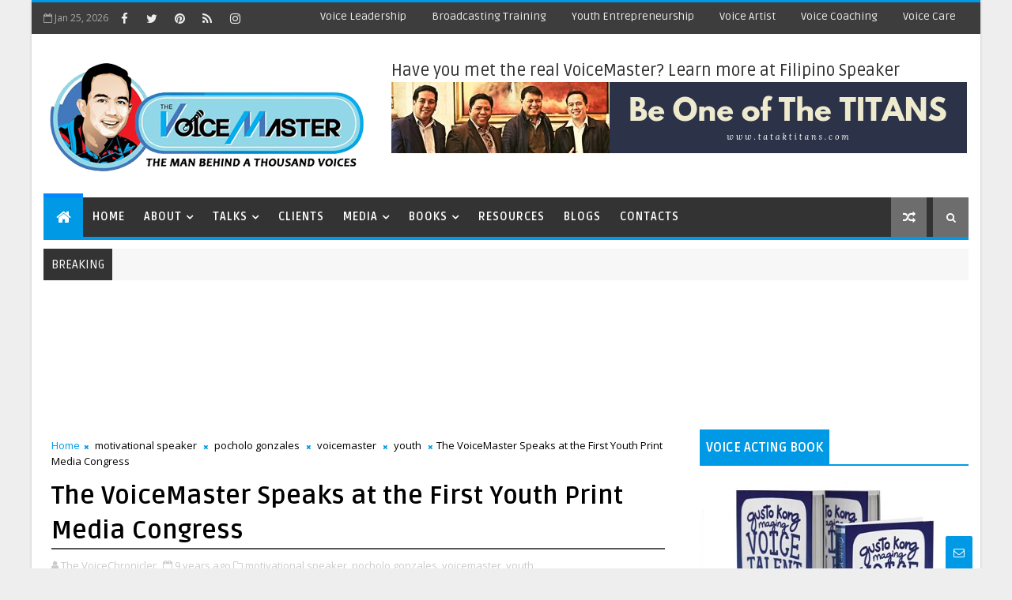

--- FILE ---
content_type: text/html; charset=UTF-8
request_url: https://www.pochologonzales.me/2016/12/the-voicemaster-speaks-at-first-youth.html
body_size: 74181
content:
<!DOCTYPE html>
<html class='v2' dir='ltr' xmlns='http://www.w3.org/1999/xhtml' xmlns:b='http://www.google.com/2005/gml/b' xmlns:data='http://www.google.com/2005/gml/data' xmlns:expr='http://www.google.com/2005/gml/expr'>
<head>
<link href='https://www.blogger.com/static/v1/widgets/335934321-css_bundle_v2.css' rel='stylesheet' type='text/css'/>
<!-- [ Meta Tag SEO ] -->
<include expiration='7d' path='*.css'></include>
<include expiration='7d' path='*.js'></include>
<include expiration='3d' path='*.gif'></include>
<include expiration='3d' path='*.jpeg'></include>
<include expiration='3d' path='*.jpg'></include>
<include expiration='3d' path='*.png'></include>
<meta content='sat, 02 jun 2020 00:00:00 GMT' http-equiv='expires'/>
<script type='application/ld+json'>{ "@context": "http://schema.org", "@type": "WebSite", "url": "https://www.pochologonzales.me/", "potentialAction": { "@type": "SearchAction", "target": "https://www.pochologonzales.me/?q={search_term}", "query-input": "required name=search_term" } }</script>
<meta content='The VoiceMaster Speaks at the First Youth Print Media Congress, The Best Filipino Motivational and Inspirational Speaker | The VoiceMaster of The Philippines: The VoiceMaster Speaks at the First Youth Print Media Congress, The Best Filipino Motivational and Inspirational Speaker | The VoiceMaster of The Philippines' name='keywords'/>
<meta content='width=device-width, initial-scale=1, maximum-scale=1' name='viewport'/>
<meta content='text/html; charset=UTF-8' http-equiv='Content-Type'/>
<meta content='blogger' name='generator'/>
<link href='https://www.pochologonzales.me/favicon.ico' rel='icon' type='image/x-icon'/>
<link href='https://www.pochologonzales.me/2016/12/the-voicemaster-speaks-at-first-youth.html' rel='canonical'/>
<link rel="alternate" type="application/atom+xml" title="The Best Filipino Motivational and Inspirational Speaker | The VoiceMaster of The Philippines - Atom" href="https://www.pochologonzales.me/feeds/posts/default" />
<link rel="alternate" type="application/rss+xml" title="The Best Filipino Motivational and Inspirational Speaker | The VoiceMaster of The Philippines - RSS" href="https://www.pochologonzales.me/feeds/posts/default?alt=rss" />
<link rel="service.post" type="application/atom+xml" title="The Best Filipino Motivational and Inspirational Speaker | The VoiceMaster of The Philippines - Atom" href="https://www.blogger.com/feeds/264446826315325388/posts/default" />

<link rel="alternate" type="application/atom+xml" title="The Best Filipino Motivational and Inspirational Speaker | The VoiceMaster of The Philippines - Atom" href="https://www.pochologonzales.me/feeds/2100113362079453513/comments/default" />
<!--Can't find substitution for tag [blog.ieCssRetrofitLinks]-->
<link href='https://blogger.googleusercontent.com/img/b/R29vZ2xl/AVvXsEj-XryApiXGgBZ3ciuZrvEB-oB4ckrfYskbIG8v67tkNISeYIMvNnlWbrk1o8N_Sv4tCFhA4av2se65Pb2nBDTsdRKS-KhM2AdT-t81QQryHP2iRVxYzZOJz1Bn-2Ub36NH_gHf8OnmwvY/s640/1.jpg' rel='image_src'/>
<meta content='https://www.pochologonzales.me/2016/12/the-voicemaster-speaks-at-first-youth.html' property='og:url'/>
<meta content='The VoiceMaster Speaks at the First Youth Print Media Congress' property='og:title'/>
<meta content='' property='og:description'/>
<meta content='https://blogger.googleusercontent.com/img/b/R29vZ2xl/AVvXsEj-XryApiXGgBZ3ciuZrvEB-oB4ckrfYskbIG8v67tkNISeYIMvNnlWbrk1o8N_Sv4tCFhA4av2se65Pb2nBDTsdRKS-KhM2AdT-t81QQryHP2iRVxYzZOJz1Bn-2Ub36NH_gHf8OnmwvY/w1200-h630-p-k-no-nu/1.jpg' property='og:image'/>
<title>
The VoiceMaster Speaks at the First Youth Print Media Congress - The Best Filipino Motivational and Inspirational Speaker | The VoiceMaster of The Philippines
</title>
<!-- Description and Keywords (start) -->
<meta content='YOUR KEYWORDS HERE' name='keywords'/>
<!-- Description and Keywords (end) -->
<meta content='The VoiceMaster Speaks at the First Youth Print Media Congress' property='og:title'/>
<meta content='https://www.pochologonzales.me/2016/12/the-voicemaster-speaks-at-first-youth.html' property='og:url'/>
<meta content='article' property='og:type'/>
<meta content='https://blogger.googleusercontent.com/img/b/R29vZ2xl/AVvXsEj-XryApiXGgBZ3ciuZrvEB-oB4ckrfYskbIG8v67tkNISeYIMvNnlWbrk1o8N_Sv4tCFhA4av2se65Pb2nBDTsdRKS-KhM2AdT-t81QQryHP2iRVxYzZOJz1Bn-2Ub36NH_gHf8OnmwvY/s640/1.jpg' property='og:image'/>
<meta content='The Best Filipino Motivational and Inspirational Speaker | The VoiceMaster of The Philippines' property='og:site_name'/>
<meta content='https://www.pochologonzales.me/' name='twitter:domain'/>
<meta content='The VoiceMaster Speaks at the First Youth Print Media Congress' name='twitter:title'/>
<meta content='summary_large_image' name='twitter:card'/>
<meta content='https://blogger.googleusercontent.com/img/b/R29vZ2xl/AVvXsEj-XryApiXGgBZ3ciuZrvEB-oB4ckrfYskbIG8v67tkNISeYIMvNnlWbrk1o8N_Sv4tCFhA4av2se65Pb2nBDTsdRKS-KhM2AdT-t81QQryHP2iRVxYzZOJz1Bn-2Ub36NH_gHf8OnmwvY/s640/1.jpg' name='twitter:image'/>
<meta content='The VoiceMaster Speaks at the First Youth Print Media Congress' name='twitter:title'/>
<!-- Social Media meta tag need customer customization -->
<meta content='Facebook App ID here' property='fb:app_id'/>
<meta content='Facebook Admin ID here' property='fb:admins'/>
<meta content='@username' name='twitter:site'/>
<meta content='@username' name='twitter:creator'/>
<style id='page-skin-1' type='text/css'><!--
/*
-----------------------------------------------
Blogger Template Style
Name:        Magma
Author :     http://www.Templatesyard.com
License:     Premium Version
----------------------------------------------- */
/* Variable definitions
-----------------------
<Variable name="body.background" description="Background" type="background" color="#eee" default="$(color) url() repeat fixed top left"/>
<Group description="Main Settings" selector="body">
<Variable name="maincolor" description="Primary Color" type="color" default="#0099e5" />
<Variable name="darkcolor" description="Primary Text Color" type="color" default="#3d3d3d" />
<Variable name="seconddarkcolor" description="Primary Dark Color" type="color" default="#373e59" />
<Variable name="menucolor" description="menu Background Color" type="color" default="#333333" />
</Group>
-----------------------
*/
/*****************************************
reset.css
******************************************/
html, body, .section, .widget, div, span, applet, object, iframe,
h1, h2, h3, h4, h5, h6, p, blockquote, pre,
a, abbr, acronym, address, big, cite, code,
del, dfn, em, font, img, ins, kbd, q, s, samp,
small, strike, strong, sub, sup, tt, var,
dl, dt, dd, ol, ul, li,
fieldset, form, label, legend,
table, caption, tbody, tfoot, thead, tr, th, td, figure {    margin: 0;    padding: 0;}
html {   overflow-x: hidden;}
a {text-decoration:none;color:#000;}
article,aside,details,figcaption,figure,
footer,header,hgroup,menu,nav,section {     display:block;}
table {    border-collapse: separate;    border-spacing: 0;}
caption, th, td {    text-align: left;    font-weight: normal;}
blockquote:before, blockquote:after,
q:before, q:after {    content: "";}
.quickedit, .home-link{display:none;}
blockquote, q {    quotes: "" "";}
sup{    vertical-align: super;    font-size:smaller;}
code{    font-family: 'Courier New', Courier, monospace;    font-size:12px;    color:#272727;}
::-moz-selection{background-color:#0099e5;color:#fff}
::selection{background-color:#0099e5;color:#fff}
a img{	border: none;}
ol, ul { padding:0;  margin:0;  text-align: left;  }
ol li { list-style-type: decimal;  padding:0 0 5px;  }
ul li { list-style-type: disc;  padding: 0 0 5px;  }
ul ul, ol ol { padding: 0; }
.section, .widget, .widget ul {
margin: 0;
padding: 0;
}
a:hover {
color:#0099e5;
}
.post-body a, .post-body a:visited, .post-body a:link {
font-weight:bold;
color:#0099e5;
}
abbr.published.timeago {
text-decoration: none;
}
.sidebar #ContactForm1, .lowerbar #ContactForm1 {
display: none;
visibility: hidden;
opacity: 0;
}
#navbar-iframe, .navbar, .Attribution, .post-author-widget, .post-author-social {   height:0px;   visibility:hidden;   display:none   }
.feed-links, .post-footer-line.post-footer-line-1, .post-footer-line.post-footer-line-2 , .post-footer-line.post-footer-line-3 {
display: none;
}
.item-control {
display: none !important;
}
h2.date-header, h4.date-header {display:none;margin:1.5em 0 .5em}
h1, h2, h3, h4, h5, h6 {
font-family:Ruda;
font-weight: 400;
color: #2e2e2e;
}
img {
max-width: 100%;
vertical-align: middle;
border: 0;
}
.widget iframe, .widget img {
max-width: 100%;
}
.status-msg-border {
border: 1px solid #ff545a;
background:#0099e5;
}
.status-msg-body {
color: #3d3d3d;
font-family:Ruda;
letter-spacing: 0px;
font-weight: 400;
}
:after, :before, * {
outline: 0;
transition: all .0s ease;
-webkit-transition: all .0s ease;
-moz-transition: all .0s ease;
-o-transition: all .0s ease;
}
/*****************************************
Custom css starts
******************************************/
body {
color: #2e2e2e;
font-family:'Open Sans', sans-serif;
font-size: 14px;
font-weight: normal;
line-height: 21px;
background:#eeeeee url() repeat fixed top left;
}
/* ######## Wrapper Css ######################### */
#body-wrapper{max-width:1200px;margin:0 auto;background-color:#FFF;-webkit-box-shadow: 0 0 3px rgba(0, 0, 0, 0.2);
-moz-box-shadow: 0 0 3px rgba(0, 0, 0, 0.2);
box-shadow: 0 0 3px rgba(0, 0, 0, 0.2)}
.body-row{width:1170px}
#content-wrapper {
margin: 0 auto;
padding: 20px 0 40px;
overflow: hidden;
}
#main-wrapper {
float: left;
width:68%;
max-width: 800px;
}
#sidebar-wrapper {
float: right;
width:30%;
max-width: 340px;
}
/* ######## Top Header Bar Css ######################### */
.top-bar {
background: #3d3d3d;
border-top: 3px solid #0099e5;
}
.top-bar-wrapper {
position: relative;
min-height:40px;
color: #aaaaaa;
margin:0 auto;
}
.top-header-date {
font-size: 12px;
}
.top-bar-social {
float: left;
padding: 5px 0;
}
.top-bar-social li {
display: inline;
padding: 0;
float: left;
margin-right: 5px;
;
}
.top-bar-social .widget ul {
padding: 0;
}
.top-bar-social .LinkList ul {
text-align: center;
margin: 0;
}
.top-bar-social #social a {
display: block;
width: 30px;
height: 30px;
line-height: 30px;
font-size: 15px;
color: #eeeeee;
transition: background 0.3s linear;
-moz-transition: background 0.3s linear;
-webkit-transition: background 0.3s linear;
-o-transition: background 0.3s linear;
}
.top-bar-social #social a:before {
display: inline-block;
font: normal normal normal 22px/1 FontAwesome;
font-size: inherit;
font-style: normal;
font-weight: 400;
-webkit-font-smoothing: antialiased;
-moz-osx-font-smoothing: grayscale;
}
.top-bar-social .bloglovin:before{content:"\f004"}
.top-bar-social .facebook:before{content:"\f09a"}
.top-bar-social .twitter:before{content:"\f099"}
.top-bar-social .gplus:before{content:"\f0d5"}
.top-bar-social .rss:before{content:"\f09e"}
.top-bar-social .youtube:before{content:"\f167"}
.top-bar-social .skype:before{content:"\f17e"}
.top-bar-social .stumbleupon:before{content:"\f1a4"}
.top-bar-social .tumblr:before{content:"\f173"}
.top-bar-social .vine:before{content:"\f1ca"}
.top-bar-social .stack-overflow:before{content:"\f16c"}
.top-bar-social .linkedin:before{content:"\f0e1"}
.top-bar-social .dribbble:before{content:"\f17d"}
.top-bar-social .soundcloud:before{content:"\f1be"}
.top-bar-social .behance:before{content:"\f1b4"}
.top-bar-social .digg:before{content:"\f1a6"}
.top-bar-social .instagram:before{content:"\f16d"}
.top-bar-social .pinterest:before{content:"\f0d2"}
.top-bar-social .delicious:before{content:"\f1a5"}
.top-bar-social .codepen:before{content:"\f1cb"}
.top-bar-social #social a.bloglovin:hover{color:#0099e5}
.top-bar-social #social a.facebook:hover{color:#3b5998}
.top-bar-social #social a.twitter:hover{color:#00aced}
.top-bar-social #social a.gplus:hover{color:#df4b37}
.top-bar-social #social a.rss:hover{color:#f26522}
.top-bar-social #social a.youtube:hover{color:#cd201f}
.top-bar-social #social a.skype:hover{color:#00aff0}
.top-bar-social #social a.stumbleupon:hover{color:#eb4924}
.top-bar-social #social a.tumblr:hover{color:#35465c}
.top-bar-social #social a.vine:hover{color:#00b488}
.top-bar-social #social a.stack-overflow:hover{color:#f48024}
.top-bar-social #social a.linkedin:hover{color:#0077b5}
.top-bar-social #social a.dribbble:hover{color:#ea4c89}
.top-bar-social #social a.soundcloud:hover{color:#ff3300}
.top-bar-social #social a.behance:hover{color:#1769ff}
.top-bar-social #social a.digg:hover{color:#005be2}
.top-bar-social #social a.instagram:hover{color:#c13584}
.top-bar-social #social a.pinterest:hover{color:#bd081c}
.top-bar-social #social a.delicious:hover{color:#3399ff}
.top-bar-social #social a.codepen:hover{color:#47cf73}
.top-bar-menu {
float: right;
}
.top-menu ul {
overflow: hidden;
list-style: none;
padding: 0;
margin: 0;
}
.top-menu ul li {
float: left;
display: inline-block;
list-style: none;
padding: 0;
}
.top-menu ul li a {
padding: 10px 16px;
display: block;
border: none !important;
text-decoration: none;
line-height: inherit;
font-size: 14px;
font-weight: normal;
color: #eeeeee;
text-transform: capitalize;
font-family:Ruda;
}
.top-menu ul li a:hover {
color:#0099e5;
}
.top-header-date {
line-height: 30px;
}
/* ######## Search widget Css ######################### */
.menu-right {
float:right;
}
#search-bar {
z-index:99;
float: right;
margin: 0 0 0 8px;
}
.header-search {
color: #fff;
cursor: pointer;
display: block;
height: 50px;
text-align: center;
position: relative;
right: 0;
top: 0;
width: 45px;
border-radius: 0;
box-sizing: border-box;
background: #6d6d6d;
line-height: 50px;
}
.header-search:hover {
background:#0099e5;
}
.header-search i {
font-style: normal;
font-size: 13px;
cursor: pointer;
}
.header-search .fa-times.active, .fa-search {
display: inline-block;
}
.header-search .fa-times,.fa-search.active {
display: none;
}
.search-form {
display: none;
position: absolute;
top: 50px;
right: 0;
padding: 15px;
background: #3d3d3d;
z-index: 9999;
transition: none;
border-top: 4px solid #0099e5;
}
.search-form input {
border: 1px solid rgba(208, 208, 208, 0.45);
height: 36px;
text-indent: 5px;
background: #3d3d3d;
color: #fff;
}
.search-form button {
border: none;
border-radius: 3px;
color: #ffffff;
cursor: pointer;
font-size: 14px;
height: 36px;
width: 36px;
position: relative;
background: #ff6644;
}
.iconheader {
position: relative;
float: right;
}
.iconheader a i {
font-size: 18px;
line-height: 80px;
margin-left: 10px;
color: #999;
}
.iconheader a i:hover {
color:#E80007;
}
/* ######## Header Css ######################### */
.header-wrap {
background:#fff;
}
#header-wrappers {
color: #fff;
padding: 30px 0;
margin:0 auto;
}
#header-inner {
background-position: left;
background-repeat: no;
}
.headerleft img {
height: auto;
max-height: 100%;
margin:0
}
.headerleft h1,
.headerleft h1 a,
.headerleft h1 a:hover,
.headerleft h1 a:visited {
font-family:  'Black Ops One', cursive;
color: #3d3d3d;
font-size: 52px;
font-weight:normal;
line-height: 1.2em;
margin: 0;
padding: 0 0 5px;
text-decoration: none;
text-transform: uppercase;
letter-spacing: 1px;
}
.headerleft h3 {
font-weight: 400;
margin: 0;
padding: 0;
}
.headerleft .description {
color: #666;
margin: 0;
padding: 0;
text-transform: capitalize;
text-align: right;
text-indent: 0;
letter-spacing: 1px;
font-size: 13px;
}
.headerleft {
float: left;
margin: 0;
padding: 0;
width: auto;
}
.headerright {
float: right;
margin: 0;
padding: 1px 0 0;
width: 730px;
}
.headerleft .description span {
padding: 0;
}
/* ######## Navigation Menu Css ######################### */
.selectnav {
display:none;
}
.tm-menu {
font-weight: 400;
margin: 0 auto;
height:50px;
}
ul#nav1 {
list-style: none;
margin: 0;
padding: 0;
}
#menu .widget {
display: none;
}
#menu {
height: 50px;
position: relative;
text-align: center;
z-index: 15;
margin:0 auto;
padding-right:50px;
float:left;
}
.menu-wrap {
margin:0 auto;
position: relative;
background:#333333;
height: 50px;
border-bottom: 4px solid #0099e5;
}
#menu ul > li {
position: relative;
vertical-align: middle;
display: inline-block;
padding: 0;
margin: 0;
}
.tm-menu .hub-home {
background:#0099e5;
border-top: 5px solid #08f;
margin-top: -5px;
float: left;
display: inline-block;
padding: 0!important;
height: 50px;
width: 50px;
text-align: center;
}
.tm-menu .hub-home a {
color: #ffffff;
font-size: 20px;
line-height: 50px;
max-height: 50px;
padding: 0!important;
}
#menu ul > li:hover > a {
}
#menu ul > li > a {
color: #fff;
font-size: 14px;
font-weight: 700;
line-height: 50px;
display: inline-block;
text-transform: uppercase;
text-decoration: none;
letter-spacing: 1px;
margin: 0;
padding: 0 12px;
font-family:Ruda;
}
#menu ul > li > ul > li:first-child > a {
padding-left: 12px
}
#menu ul > li > ul {
position: absolute;
background: #222;
top: 100%;
left: 0;
min-width: 180px;
padding: 0;
z-index: 99;
margin-top: 0;
visibility: hidden;
opacity: 0;
-webkit-transform: translateY(10px);
-moz-transform: translateY(10px);
transform: translateY(10px);
transition: all 0.3s ease;
}
#menu ul > li > ul > li > ul {
position: absolute;
top: 0;
left: 180px;
width: 180px;
background: #222;
z-index: 99;
margin-top: 0;
margin-left: 0;
padding: 0;
border-left: 1px solid #555D7D;
visibility: hidden;
opacity: 0;
-webkit-transform: translateX(-10px);
-moz-transform: translateX(-10px);
transform: translateX(-10px);
transition: all 0.3s ease;
}
#menu ul > li > ul > li {
display: block;
float: none;
text-align: left;
position: relative;
border-bottom: 1px solid;
border-top: none;
border-color: #555D7D;
}
#menu ul > li > ul > li:last-child {
border: 0;
}
#menu ul > li:hover {
background-color: #0099e5
}
#menu ul > li > ul > li a {
font-size: 11px;
display: block;
color: #fff;
line-height: 35px;
text-transform: uppercase;
text-decoration: none;
margin: 0;
padding: 0 12px;
border-right: 0;
border: 0
}
#menu ul > li.parent > a:after {
content: '\f107';
font-family: FontAwesome;
float: right;
margin-left: 5px
}
#menu ul > li:hover > ul {
opacity: 1;
visibility: visible;
-webkit-transform: translateY(0);
-moz-transform: translateY(0);
transform: translateY(0)
}
#menu ul > li > ul > li:hover > ul {
opacity: 1;
visibility: visible;
-webkit-transform: translateX(0);
-moz-transform: translateX(0);
transform: translateX(0)
}
#menu ul > li > ul > li.parent > a:after {
content: '\f105';
float: right
}
#menu ul ul {
}
.ty-ran-yard {
float:right;
z-index: 99;
}
.ty-ran-yard span {
list-style: none;
}
.ty-ran-yard a.ran-sym {
cursor: pointer;
display: block;
height: 50px;
text-align: center;
position: relative;
right: 0;
top: 0;
width: 45px;
border-radius: 0;
box-sizing: border-box;
background: #6d6d6d;
}
.ty-ran-yard a.ran-sym:hover {
background:#0099e5;
}
.ty-ran-yard a.ran-sym:before {
color: #fff;
content: '\f074';
font-family: FontAwesome;
font-size: 16px;
text-rendering: auto;
-webkit-font-smoothing: antialiased;
-moz-osx-font-smoothing: grayscale;
line-height: 50px;
}
/* ######## Ticker Css ######################### */
.news-tick-wrap {
margin:15px 0 0;
}
.news-tick-bar {
margin:0 auto;
position:relative;
background-color: #f7f7f7;
}
.ticker .title {
float: left;
height: 40px;
font-size: 15px;
line-height: 40px;
font-weight: 400;
overflow: hidden;
padding: 0 10px;
color:#fff;
font-family:Ruda;
text-transform:uppercase;
background:#333333;
}
.ticker .title .fa {
margin-right: 10px;
background: #fff;
padding: 5px 6px;
border-radius: 100%;
color: #0099e5;
}
.ticker .widget-content {
height: 40px;
box-sizing: border-box;
overflow: hidden;
padding: 0 4px;
}
.ticker .widget-content li {
float: left;
margin-left: 30px;
display: inline-block;
height: 38px;
line-height: 38px;
padding: 0
}
.ticker .widget {
height: 40px;
overflow: hidden;
}
.tk-thumb {
float: left;
margin: 4px 10px 0 0
}
.tk-img {
position: relative;
display: block;
width: 35px;
height: 30px;
overflow: hidden
}
.ticker .post-tag {
display: inline-block;
background-color: #0099e5;
color: #fff;
margin-right: 10px;
font-weight: 400;
border-radius: 2px;
height: 18px;
line-height: 18px;
padding: 0 6px;
font-size: 10px;
text-transform: uppercase;
position: relative;
margin-top: 10px;
float: left
}
.ticker .tyard-title {
font-size: 14px;
font-weight: 400;
display: inline-block
}
.ticker .tyard-title a {
color: #3d3d3d;
}
.ticker .tyard-title a:hover {
color: #0099e5;
}
.tickercontainer,
.tickercontainer .mask,
ul.newsticker {
-webkit-transition: all 0 linear;
-moz-transition: all 0 linear;
-o-transition: all 0 linear;
transition: all 0 linear;
list-style: none;
margin: 0
}
.tickercontainer {
margin: 0;
padding: 0;
overflow: hidden
}
.tickercontainer .mask {
position: relative;
overflow: hidden
}
.newsticker {
position: relative;
list-style-type: none;
margin: 0;
padding: 0
}
ul.newsticker {
-webkit-transition: all 0s linear;
-moz-transition: all 0s linear;
-o-transition: all 0s linear;
transition: all 0s linear;
position: relative;
list-style-type: none;
margin: 0;
padding: 0
}
.tickeroverlay-left {
display: none
}
.tickeroverlay-right {
display: none
}
/* ######## Slider Css ######################### */
.feat-slider-wrap {
position: relative;
margin: 0 auto 15px;
}
.ty-slide-show {
margin: 0 auto;
overflow: hidden;
}
.ty-slide-show.slide-block {
opacity: 1;
}
.ty-slide-show ul {
padding:0;
list-style:none;
}
.ty-slide-show li {
list-style:none;
padding:0;
}
.ty-slide .ty-wow {
overflow: hidden;
border-bottom: 1px solid #F5F5F5;
padding: 0;
position:relative;
}
.ty-slide .ty-wow:hover .ty-thumb-bonos img {
transform: scale(1.1) rotate(-1deg);
transition: all .3s ease-in-out;
}
.ty-slide .ty-thumb-bonos img {
position: relative;
float: left;
margin: 0!important;
width: 100%;
height: 400px;
overflow: hidden;
display: block;
vertical-align: middle;
object-fit:cover;
transition: all .3s ease-in-out;
}
.top-widget .ty-slide .ty-thumb-bonos img, .top-widget .ty-slide .ty-slide-con {
height:350px;
}
.ty-slide .ty-slide-con {
position: absolute;
bottom: 0;
text-align: left;
width: 100%;
z-index: 2;
box-sizing: border-box;
-webkit-transition: all 0.2s ease-in-out;
-moz-transition: all 0.2s ease-in-out;
-ms-transition: all 0.2s ease-in-out;
-o-transition: all 0.2s ease-in-out;
transition: all 0.2s ease-in-out;
}
.ty-slide .ty-slide-con-tab {
vertical-align: middle;
padding: 10px 20px 20px;
box-sizing: border-box;
}
.ty-slide-meta-tab {
display: block;
clear: both;
background: rgba(44, 44, 44, 0.62);
padding: 10px;
box-sizing: border-box;
}
.ty-slide .ty-slide-con-cell {
position: relative;
width: 80%;
margin: 0 auto;
padding: 20px 10px;
}
.ty-slide .ty-slide-con-tab .recent-summary {
display: block;
color: #dfdfdf;
padding:5px 0 0;
line-height: 20px;
font-size: 13px;
}
.post-slider .ty-slide .ty-slide-con-tab .recent-summary {
}
.post-slider .ty-slide-con-tab .recent-auth, .post-slider .ty-slide-con-tab .recent-date {
color: #bdbdbd;
font-size: 12px;
font-weight: 400;
}
.post-slider .ty-slide-con-tab .recent-auth {
margin-right: 10px;
}
.post-slider .ty-slide-con-tab .recent-auth:before {
content: '\f007';
font-family: fontawesome;
color: #bbb;
margin-right: 5px;
}
.post-slider .ty-slide-con-tab .recent-date:before {
content: '\f133';
font-family: fontawesome;
color: #bbb;
margin-right: 5px;
}
.tyslide-more {
background: #0099e5;
padding: 5px 12px !important;
display: inline-block;
vertical-align: middle;
margin: 0;
font-size: 12px;
text-transform: capitalize;
border-radius: 2px;
color: #f7f7f7;
font-weight: 400;
white-space: nowrap;
font-family:Ruda;
}
.ty-slide .ty-bonos-entry {
overflow: hidden;
line-height: 0;
margin: 0;
padding: 5px 10px;
font-family:Ruda;
float: left;
background: rgba(0, 153, 229, 0.38);
box-sizing: border-box;
}
.ty-slide .ty-bonos-entry a {
color: #fff;
font-weight: 400;
letter-spacing:1px;
text-transform:capitalize;
font-size: 24px;
line-height: 1.5em;
-webkit-transition: all 0.2s ease-in-out;
-moz-transition: all 0.2s ease-in-out;
-ms-transition: all 0.2s ease-in-out;
-o-transition: all 0.2s ease-in-out;
transition: all 0.2s ease-in-out;
}
.ty-slide .ty-bonos-entry a:hover {
}
.yard-auth-ty {
}
.yard-auth-ty,
.ty-time {
color: #bdbdbd;
font-size: 12px;
font-weight: 400;
'Merriweather', serif
}
.ty-wow .tyimg-lay {
position: absolute;
left: 0;
right: 0;
top: 0;
bottom: 0;
opacity: .5;
content: '';
transition: all .2s ease;
background: #2c2f30;
}
.ty-slide:hover .tyimg-lay {
opacity: .75;
}
.ty-slide-con-tab .recent-date {
color: #fff;
}
.owl-carousel,.owl-carousel .owl-item{-webkit-tap-highlight-color:transparent;position:relative}.owl-carousel{display:none;width:100%;z-index:1}.owl-carousel .owl-stage{position:relative;-ms-touch-action:pan-Y;-moz-backface-visibility:hidden}.owl-carousel .owl-stage:after{content:".";display:block;clear:both;visibility:hidden;line-height:0;height:0}.owl-carousel .owl-stage-outer{position:relative;overflow:hidden;-webkit-transform:translate3d(0,0,0)}.owl-carousel .owl-item,.owl-carousel .owl-wrapper{-webkit-backface-visibility:hidden;-moz-backface-visibility:hidden;-ms-backface-visibility:hidden;-webkit-transform:translate3d(0,0,0);-moz-transform:translate3d(0,0,0);-ms-transform:translate3d(0,0,0)}.owl-carousel .owl-item{min-height:1px;float:left;-webkit-backface-visibility:hidden;-webkit-touch-callout:none}.owl-carousel .owl-item img{display:block;width:100%}.owl-carousel .owl-dots.disabled,.owl-carousel .owl-nav.disabled{display:none}.no-js .owl-carousel,.owl-carousel.owl-loaded{display:block}.owl-carousel .owl-dot,.owl-carousel .owl-nav .owl-next,.owl-carousel .owl-nav .owl-prev{cursor:pointer;cursor:hand;-webkit-user-select:none;-khtml-user-select:none;-moz-user-select:none;-ms-user-select:none;user-select:none}.owl-carousel.owl-loading{opacity:0;display:block}.owl-carousel.owl-hidden{opacity:0}.owl-carousel.owl-refresh .owl-item{visibility:hidden}.owl-carousel.owl-drag .owl-item{-webkit-user-select:none;-moz-user-select:none;-ms-user-select:none;user-select:none}.owl-carousel.owl-grab{cursor:move;cursor:grab}.owl-carousel.owl-rtl{direction:rtl}.owl-carousel.owl-rtl .owl-item{float:right}.owl-carousel .animated{animation-duration:1s;animation-fill-mode:both}.owl-carousel .owl-animated-in{z-index:0}.owl-carousel .owl-animated-out{z-index:1}.owl-carousel .fadeOut{animation-name:fadeOut}@keyframes fadeOut{0%{opacity:1}100%{opacity:0}}.owl-height{transition:height .5s ease-in-out}.owl-carousel .owl-item .owl-lazy{opacity:0;transition:opacity .4s ease}.owl-carousel .owl-item img.owl-lazy{transform-style:preserve-3d}.owl-carousel .owl-video-wrapper{position:relative;height:100%;background:#000}.owl-carousel .owl-video-play-icon{position:absolute;height:80px;width:80px;left:50%;top:50%;margin-left:-40px;margin-top:-40px;background:url(owl.video.play.png) no-repeat;cursor:pointer;z-index:1;-webkit-backface-visibility:hidden;transition:transform .1s ease}.owl-carousel .owl-video-play-icon:hover{-ms-transform:scale(1.3,1.3);transform:scale(1.3,1.3)}.owl-carousel .owl-video-playing .owl-video-play-icon,.owl-carousel .owl-video-playing .owl-video-tn{display:none}.owl-carousel .owl-video-tn{opacity:0;height:100%;background-position:center center;background-repeat:no-repeat;background-size:contain;transition:opacity .4s ease}.owl-carousel .owl-video-frame{position:relative;z-index:1;height:100%;width:100%}
.owl-theme .owl-dots,.owl-theme .owl-nav{text-align:center;-webkit-tap-highlight-color:transparent}.owl-theme .owl-nav{margin-top:10px}.owl-theme .owl-nav [class*=owl-]{color:#FFF;font-size:14px;margin:5px;padding:4px 7px;background:#D6D6D6;display:inline-block;cursor:pointer;border-radius:3px}.owl-theme .owl-nav [class*=owl-]:hover{background:#869791;color:#FFF;text-decoration:none}.owl-theme .owl-nav .disabled{opacity:.5;cursor:default}.owl-theme .owl-nav.disabled+.owl-dots{margin-top:10px}.owl-theme .owl-dots .owl-dot{display:inline-block;zoom:1}.owl-theme .owl-dots .owl-dot span{width:10px;height:10px;margin:5px 7px;background:#D6D6D6;display:block;-webkit-backface-visibility:visible;transition:opacity .2s ease;border-radius:30px}.owl-theme .owl-dots .owl-dot.active span,.owl-theme .owl-dots .owl-dot:hover span{background:#869791}
.owl-prev, .owl-next {
top: 0;
color: #0099e5;
font-family: FontAwesome;
position: absolute;
background:#F5f5f5;
z-index: 1;
display: block;
cursor: pointer;
padding: 10px;
text-align: center;
overflow: hidden;
transition: all .2s linear;
-moz-transition: all .2s linear;
-webkit-transition: all .2s linear;
-o-transition: all .2s linear;
}
.owl-prev:before {
content: '\f0a5';
font-family: fontawesome;
}
.owl-next:before {
content: '\f0a4';
font-family: fontawesome;
}
.owl-next {
right: 0;
}
.owl-prev {
left: 0;
}
.ty-slide:hover .owl-prev, .ty-slide:hover .owl-next {
background:#0099e5;
color:#fff;
}
/* ######## Sidebar Css ######################### */
.sidebar .widget {
margin-bottom: 20px;
position: relative;
}
.sidebar .widget .widget-title {
margin:0 0 10px 0;
padding: 0;
position: relative;
border-bottom: 2px solid #0099e5;
transition: all .5s ease-out;
}
.sidebar h2 {
padding: 12px 8px;
margin-bottom: -2px;
display: inline-block;
background: #0099e5;
color: #fff;
font-size: 16px;
font-weight: 700;
text-transform: uppercase;
}
.sidebar ul,.sidebar li{
list-style-type:none;
margin:0;
padding:0;
}
.sidebar .widget-content {
padding: 0;
}
/* Multi Tab Widget */
.menu-tab li a,
.sidetabs .section {
transition: all 0s ease;
-webkit-transition: all 0s ease;
-moz-transition: all 0s ease;
-o-transition: all 0s ease;
-ms-transition: all 0s ease
}
.menu-tab {
display: flex;
clear: both;
padding: 0;
margin: 0;
border-bottom: 3px solid #0099e5;
}
.sidetabs .widget h2 {
display: none
}
.menu-tab li {
width: 33.3%;
float: left;
display: inline-block;
padding: 0;
position:relative;
}
.menu-tab li a {
font-family:Ruda;
height: 32px;
text-align: center;
padding: 0;
font-weight: 700;
display: block;
color: #fff;
background-color:#373e59;
font-size: 14px;
line-height: 32px;
letter-spacing: 1.5px;
text-transform: uppercase
}
.menu-tab li.active a {
color: #fff;
background-color:#0099e5;
}
.menu-tab li {
display: none
}
.hide-tab {
display: inline-block!important
}
#tabside3 {
margin-bottom: 15px;
}
.sidetabs .widget-content {
padding: 15px 0 0;
}
/* ######## Featured Widget Css ######################### */
.tyard-wrapper {
margin:10px auto;
overflow:hidden;
}
.tyard h2 {
display: none;
visibility: hidden;
}
.preload {
opacity:0;
transition: all .3s ease;
-webkit-transition: all .3s ease;
-moz-transition: all .3s ease;
-o-transition: all .3s ease;
}
.comload {
opacity:1;
transition: all .3s ease;
-webkit-transition: all .3s ease;
-moz-transition: all .3s ease;
-o-transition: all .3s ease;
}
.tyard .ty-first {
width: 50%;
position: relative;
float: left;
padding-right: 1%;
box-sizing: border-box;
overflow: hidden;
}
.tyard .ty-feat-image {
width: 100%;
position: relative;
overflow: hidden;
}
.templatesyard .ty-first .tyard-thumb {
position: relative;
width: 100%;
height: 200px;
}
.tyard-thumb {
overflow: hidden;
}
.templatesyard .ty-img {
width: 100%;
height: 200px;
position: relative;
display: block;
transition: all .3s ease-in-out;
}
.tyard .ty-first .tyard-thumb, .tyard .ty-img {
height: 390px;
}
.ty-first .ty-img:after {
content: no-close-quote;
position: absolute;
left: 0;
bottom: 0;
width: 100%;
height: 230px;
background: url([data-uri]) repeat-x;
opacity: .8;
}
.templatesyard .ty-feat .ty-rest .yard-img:after {
content: no-close-quote;
position: absolute;
left: 0;
bottom: 0;
width: 100%;
height: 110px;
background: url([data-uri]) repeat-x;
opacity: .8;
}
.templatesyard .ty-feat .ty-last .yard-img:after {
height:230px;
}
.tyard .yard-label {
z-index: 2;
}
.tyard .yard-label {
background: #FA29AF;
color: #fff;
text-transform: uppercase;
height: 20px;
line-height: 20px;
display: inline-block;
padding: 0 6px;
font-size: 11px;
font-weight: 400;
margin-bottom: 8px;
}
.tyard .yard-label a {
color:#fff;
}
.tyard .yard-label a:before {
content: "\f03e";
margin-right: 5px;
font-family: FontAwesome;
font-style: normal;
font-weight: normal;
-webkit-font-smoothing: antialiased;
-moz-osx-font-smoothing: grayscale;
}
.tyard .ty-feat .ty-rest-wrap:nth-child(2) .yard-label a:before {
content: "\f03d";
}
.tyard .ty-feat .ty-rest-wrap:nth-child(3) .yard-label a:before {
content: "\f001";
}
.tyard .ty-feat .ty-rest-wrap:nth-child(4) .yard-label a:before {
content: "\f143";
}
.tyard .ty-feat .ty-rest-wrap:nth-child(5) .yard-label a:before {
content: "\f143";
}
.tyard .ty-feat .ty-rest-wrap:nth-child(2) .yard-label {
background: #08f;
}
.tyard .ty-feat .ty-rest-wrap:nth-child(3) .yard-label {
background: #4ca80b;
}
.tyard .ty-feat .ty-rest-wrap:nth-child(4) .yard-label {
background: #37cae8;
}
.tyard .ty-feat .ty-rest-wrap:nth-child(5) .yard-label {
background:rgb(235, 26, 33);
}
.tyard .tyard-thumb .item-cmm {
position: absolute;
top: 0;
right: 0;
z-index: 2;
color: #fff;
text-transform: uppercase;
height: 20px;
line-height: 20px;
display: inline-block;
padding: 0 6px;
font-size: 11px;
font-weight: 400;
background: #0099e5;
}
.tyard .tyard-thumb .item-cmm:before {
content: "\f086";
margin-right: 5px;
font-family: FontAwesome;
font-style: normal;
font-weight: normal;
-webkit-font-smoothing: antialiased;
-moz-osx-font-smoothing: grayscale;
}
.tyard .ty-first .ty-con-yard, .column .ty-first .ty-con-yard {
position: absolute;
bottom: 0;
width: 100%;
z-index: 2;
padding: 15px;
box-sizing: border-box;
}
.tyard .ty-first .ty-con-yard .tyard-title a, .column .ty-first .ty-con-yard .tyard-title a, .tyard .ty-last .yard-tent-ty .tyard-title a {
display: block;
font-size: 19px;
color: #fff;
font-weight: 400;
line-height: 1.4em;
margin-bottom: 5px;
}
.ty-con-yard .yard-auth-ty, .ty-con-yard .ty-time {
color: #ccc;
}
.recent-summary {
display: block;
color: #ccc;
padding: 10px 0;
}
.tyard .ty-feat .ty-rest-wrap {
width: 25%;
position: relative;
float: left;
padding-right: 1%;
box-sizing: border-box;
overflow: hidden;
}
.tyard .ty-feat .ty-last {
width: 25%;
position: relative;
float: left;
padding: 0;
box-sizing: border-box;
overflow: hidden;
}
.tyard .ty-feat .ty-rest {
overflow: hidden;
display: block;
padding: 0;
position: relative;
}
.tyard .ty-feat .ty-rest-wrap:nth-child(4) .ty-rest,.tyard .ty-feat .ty-rest-wrap:nth-child(5) .ty-rest {
margin-top: 10px;
}
.tyard .ty-feat .ty-rest-wrap:nth-child(3),.tyard .ty-feat .ty-rest-wrap:nth-child(5) {
padding-right:0;
}
.templatesyard .ty-feat .ty-rest .tyard-thumb {
width: 100%;
height: 190px;
vertical-align: middle;
}
.templatesyard .ty-feat .ty-rest .yard-img {
width: 100%;
height: 190px;
position: relative;
display: block;
transition: all .3s ease-in-out;
}
.templatesyard .ty-feat .ty-last .yard-img, .templatesyard .ty-feat .ty-last .tyard-thumb {
height:390px;
}
.tyimg-lay {
position: absolute;
left: 0;
top: 0;
z-index: 1;
width: 100%;
height: 100%;
background-color: rgba(40,35,40,0.05);
}
.templatesyard .ty-feat .ty-rest .yard-tent-ty {
position: absolute;
bottom: 0;
width: 100%;
z-index: 2;
padding: 15px;
box-sizing: border-box;
transition: all .4s ease-in-out;
}
.templatesyard .ty-feat .ty-rest-wrap .ty-rest .yard-tent-ty {
bottom: -85px;
}
.templatesyard .ty-feat .ty-rest-wrap .ty-rest:hover .yard-tent-ty {
bottom:0;
}
.tyard .ty-rest .yard-tent-ty .tyard-title {
overflow: hidden;
line-height: 0;
margin: 0 0 2px;
padding: 0;
}
.tyard .ty-rest-wrap .ty-rest .yard-tent-ty .tyard-title a {
color: #fff;
font-weight: 400;
font-size: 13px;
line-height: 1.5em;
}
.tyard .ty-first:hover .ty-img, .tyard .ty-rest:hover .yard-img {
transform: scale(1.1) rotate(-1deg);
transition: all .3s ease-in-out;
}
.tyard .ty-first:hover .tyimg-lay, .tyard .ty-rest:hover .tyimg-lay {
background-color: rgba(0,0,0,.2);
transition: all .3s ease-in-out;
}
.templatesyard .ty-first .tyard-thumb:before,
.templatesyard .ty-feat .ty-rest .tyard-thumb:before {
content: "\f03e";
font-family: FontAwesome;
line-height: 25px;
width: 25px;
height: 25px;
font-size: 12px;
color: #fff;
text-align: center;
background-color: RGBA(0,0,0,0.4);
font-weight: 400;
position: absolute;
top: 8px;
opacity: 0.5;
z-index: 2;
padding: 0;
border: 2px solid #fff;
border-radius: 50%;
-webkit-transition: all 500ms cubic-bezier(0.68, -0.55, 0.265, 1.55);
transition: all 500ms cubic-bezier(0.68, -0.55, 0.265, 1.55);
}
.templatesyard .ty-first .tyard-thumb:before {
left: 7px;
}
.templatesyard .ty-feat .ty-rest .tyard-thumb:before {
right: 7px;
}
.tyard .ty-feat .ty-rest-wrap:nth-child(2) .ty-rest .tyard-thumb:before {
content: "\f03d";
}
.tyard .ty-feat .ty-rest-wrap:nth-child(3) .ty-rest .tyard-thumb:before {
content: "\f001";
}
.tyard .ty-feat .ty-rest-wrap:nth-child(4) .ty-rest .tyard-thumb:before {
content: "\f143";
}
.tyard .ty-feat .ty-rest-wrap:nth-child(5) .ty-rest .tyard-thumb:before {
content: "\f143";
}
.templatesyard .ty-first .tyard-thumb:hover:before,
.templatesyard .ty-feat .ty-rest .tyard-thumb:hover:before {
background-color: #0099e5;
border-color: #0099e5;
-webkit-box-shadow: 0 3px 5px rgba(0, 0, 0, 0.25);
-moz-box-shadow: 0 3px 5px rgba(0, 0, 0, 0.25);
box-shadow: 0 3px 5px rgba(0, 0, 0, 0.25);
opacity: 1;
}
/* ######## Featured Box Css ######################### */
.tybox-wrapper {
margin: 0 0 10px;
overflow:hidden;
}
.tybox .tybox-first {
width: 50%;
position: relative;
float: left;
padding-right: 1.4%;
box-sizing: border-box;
overflow: hidden;
}
.tybox .tybox-feat-image {
width: 100%;
position: relative;
overflow: hidden;
padding:10px;
box-sizing:border-box;
background:#0099e5;
}
.tybox .tybox-first .tyard-thumb, .tybox .tybox-img {
height: 250px !important;
transition: all .3s ease-in-out;
}
.templatesyard .tyard-thumb:hover .tybox-img, .templatesyard .tyard-thumb:hover .yard-img, .templatesyard .tylist-first .tyard-thumb:hover .tylist-img, .templatesyard .col-left-first .tyard-thumb:hover .col-left-img, .templatesyard .col-right-first .tyard-thumb:hover .col-right-img, .templatesyard .ty-feat .tygrid-rest .tygrid-thumb:hover .yard-img, .post-home-image .post-thumb:hover a {
transform: scale(1.1) rotate(-1deg);
transition: all .3s ease-in-out;
}
.templatesyard .tyard-thumb .tybox-img, .templatesyard .tyard-thumb .yard-img, .templatesyard .tylist-first .tyard-thumb .tylist-img, .templatesyard .col-left-first .tyard-thumb .col-left-img, .templatesyard .col-right-first .tyard-thumb .col-right-img, .templatesyard .ty-feat .tygrid-rest .tygrid-thumb .yard-img, .post-home-image .post-thumb a {
transition: all .3s ease-in-out;
}
.templatesyard .tybox-first .tyard-thumb {
position: relative;
width: 100%;
height: 250px;
}
.templatesyard .tybox-img {
width: 100%;
height: 200px;
position: relative;
display: block;
}
.tybox-first .tyard-thumb .yard-label {
}
.tybox-first .tyard-thumb .yard-label a {
background: #0099e5;
color: #fff;
text-transform: uppercase;
height: 20px;
line-height: 20px;
display: inline-block;
padding: 0 6px;
font-size: 11px;
font-weight: 400;
border-radius: 2px;
}
.tybox .tybox-con-yard {
position: absolute;
bottom: 0;
width: 100%;
z-index: 2;
padding: 15px;
box-sizing: border-box;
}
.tybox .tybox-first .tybox-con-yard .tyard-title a {
display: block;
font-size: 19px;
color: #fff;
font-weight: 400;
line-height: 1.4em;
margin-bottom: 5px;
margin-top: 5px;
}
.tybox .tybox-first .recent-summary {
color: #fff;
font-size: 14px;
font-weight: normal;
}
.tybox-more {
background: #3d3d3d;
padding: 5px 12px !important;
display: inline-block;
vertical-align: middle;
margin: 0;
font-size: 12px;
text-transform: capitalize;
border-radius: 2px;
color: #f7f7f7;
font-weight: 700;
white-space: nowrap;
font-family:Ruda;
}
.tybox .ty-feat .tybox-rest {
float: left;
width: 50%;
padding-right: 10px;
box-sizing: border-box;
margin-bottom:10px;
position:relative;
}
.templatesyard .ty-feat .tybox-rest .tyard-thumb {
position: relative;
float: left;
width: 100%;
height: auto;
overflow: hidden;
display: block;
vertical-align: middle;
margin: 0 !important;
}
.templatesyard .ty-feat .tybox-rest .yard-img {
width: 100%;
height: 250px;
position: relative;
display: block;
transition: all .3s ease-in-out;
}
.templatesyard .ty-feat .tybox-rest .tyard-thumb:before {
content: "\f0f6";
font-family: FontAwesome;
line-height: 25px;
width: 25px;
height: 25px;
font-size: 12px;
color: #fff;
text-align: center;
background-color: RGBA(0,0,0,0.4);
font-weight: 400;
position: absolute;
top: 8px;
opacity: 0.5;
right: 7px;
z-index: 2;
padding: 0;
border: 2px solid #fff;
border-radius: 50%;
-webkit-transition: all 500ms cubic-bezier(0.68, -0.55, 0.265, 1.55);
transition: all 500ms cubic-bezier(0.68, -0.55, 0.265, 1.55);
}
.templatesyard .ty-feat .tybox-rest .tyard-thumb:hover:before {
background-color: #0099e5;
border-color:#0099e5;
-webkit-box-shadow: 0 3px 5px rgba(0, 0, 0, 0.25);
-moz-box-shadow: 0 3px 5px rgba(0, 0, 0, 0.25);
box-shadow: 0 3px 5px rgba(0, 0, 0, 0.25);
opacity:1;
top: 40%;
right: 40%;
width: 50px;
height: 50px;
line-height: 50px;
font-size: 24px;
}
.tybox .tyimg-lay {
position: absolute;
left: 0;
top: 0;
z-index: 1;
width: 100%;
height: 100%;
opacity:0.5;
background: -webkit-linear-gradient(top, rgba(0, 0, 0, 0.3) 50%, rgba(0, 0, 0, 0.6) 70%, rgba(0, 0, 0, 1) 100%);
background: -moz-linear-gradient(top, rgba(0, 0, 0, 0.3) 50%, rgba(0, 0, 0, 0.6) 70%, rgba(0, 0, 0, 1) 100%);
background: -ms-linear-gradient(top, rgba(0, 0, 0, 0.3) 50%, rgba(0, 0, 0, 0.6) 70%, rgba(0, 0, 0, 1) 100%);
background: -o-linear-gradient(top, rgba(0, 0, 0, 0.3) 50%, rgba(0, 0, 0, 0.6) 70%, rgba(0, 0, 0, 1) 100%);
background: linear-gradient(top, rgba(0, 0, 0, 0.3) 50%, rgba(0, 0, 0, 0.6) 70%, rgba(0, 0, 0, 1) 100%);
}
.tybox .yard-tent-ty {
position: absolute;
bottom: 0;
width: 100%;
z-index: 2;
padding: 15px;
box-sizing: border-box;
}
.tybox .yard-tent-ty .tyard-title {
overflow: hidden;
line-height: 0;
margin: 0 0 2px;
padding: 0;
}
.tybox .yard-tent-ty .tyard-title a {
color: #fff;
font-weight: 700;
font-size: 16px;
line-height: 1.5em;
letter-spacing: 1px;
}
.tybox-time {
color: #bdbdbd;
font-size: 12px;
font-weight: 400;
}
.tybox-time:before {
content: '\f133';
font-family: fontawesome;
color: #bbb;
margin-right: 5px;
}
.tybox .ty-feat .tybox-rest:nth-child(2n) {
padding-right: 0;
}
.tybox .tyard-thumb .item-cmm {
position: absolute;
top: 0;
left: 10px;
z-index: 2;
color: #fff;
text-transform: uppercase;
height: 20px;
line-height: 20px;
display: inline-block;
padding: 5px 6px 0;
font-size: 12px;
font-weight: bold;
background: #0099e5;
border-radius: 0 0 2px 2px;
}
.tybox .tyard-thumb .item-cmm:before {
content: "\f086";
margin-right: 5px;
font-family: FontAwesome;
font-style: normal;
font-weight: normal;
-webkit-font-smoothing: antialiased;
-moz-osx-font-smoothing: grayscale;
}
.tybox .category-gallery {
position: absolute;
top: 10px;
right: 10px;
z-index: 3;
overflow: hidden;
}
.tybox .category-gallery a:before {
display: block;
background-color: #e74c3c;
opacity: .5;
color: #fff;
height: 18px;
line-height: 18px;
padding: 0 5px;
font-size: 10px;
font-weight: 400;
text-transform: uppercase;
border-radius: 2px;
transition: all .3s ease;
}
.icon:before {
font-family: FontAwesome;
font-weight: 400;
font-style: normal;
line-height: 1;
padding-right: 4px;
}
/* ######## Featured List Css ######################### */
.tylist-wrapper {
margin: 0 0 10px;
}
.tyheading-head {
margin-bottom: 15px;
border-bottom: 2px solid #0099e5;
}
.tyheading-head h2 {
font-size: 15px;
background-color: #0099e5;
display: inline-block;
padding: 12px 16px;
margin: 0;
position: relative;
}
.ty-slide-show .tyheading-head {
border-bottom: 2px solid #8ab339;
}
.ty-slide-show .tyheading-head h2 {
background-color:#8ab339;
}
.tybox-wrapper .tyheading-head {
border-bottom: 2px solid #ff9934;
}
.tybox-wrapper .tyheading-head h2 {
background-color:#ff9934;
}
.tylist-wrapper .tyheading-head {
border-bottom: 2px solid #a692c5;
}
.tylist-wrapper .tyheading-head h2 {
background-color:#a692c5;
}
.tyleft-wrapper .tyheading-head {
border-bottom: 2px solid #dd3333;
}
.tyleft-wrapper .tyheading-head h2 {
background-color:#dd3333;
}
.tyright-wrapper .tyheading-head {
border-bottom: 2px solid #81d742;
}
.tyright-wrapper .tyheading-head h2 {
background-color:#81d742;
}
.tyheading-head h2 a {
color: #fff;
text-transform: uppercase;
font-weight: 700;
}
.tyheading-head .tymore{
float: right;
margin-top: 10px;
height: 25px;
line-height: 25px;
padding: 0 10px;
background-color: #3d3d3d;
font-size: 13px;
color: #fff!important;
transition: background-color .3s ease-out;
}
.tyheading-head .tymore:before {
content: "\f0c1";
margin-right: 5px;
font-family: FontAwesome;
font-style: normal;
font-weight: normal;
-webkit-font-smoothing: antialiased;
-moz-osx-font-smoothing: grayscale;
}
.tylist .tylist-first {
width: 50%;
position: relative;
float: left;
padding-right: 1.4%;
box-sizing: border-box;
overflow: hidden;
}
.tylist .tylist-feat-image {
width: 100%;
position: relative;
overflow: hidden;
box-sizing:border-box;
}
.tylist .tylist-img {
transition: all .3s ease-in-out;
}
.templatesyard .tylist-first .tyard-thumb {
position: relative;
width: 100%;
}
.templatesyard .tylist-img {
width: 100%;
height: 200px;
position: relative;
display: block;
}
.tylist-first .yard-label {
position: absolute;
top: 10px;
left: 10px;
z-index: 2;
}
.tylist-first .yard-label a {
background: #0099e5;
color: #fff;
text-transform: uppercase;
height: 20px;
line-height: 20px;
display: inline-block;
padding: 0 6px;
font-size: 11px;
font-weight: 400;
border-radius: 2px;
}
.tylist .tylist-con-yard {
width: 100%;
z-index: 2;
padding: 10px 0 0;
box-sizing: border-box;
}
.tylist .tylist-first .tylist-con-yard .tyard-title a {
display: block;
font-size: 19px;
color: #2e2e2e;
font-weight: 700;
line-height: 1.4em;
margin-bottom: 5px;
margin-top: 5px;
}
.tylist .tylist-first .recent-summary {
color: #6a6a6a;
line-height: 20px;
font-size: 13px;
font-weight: normal;
}
.tylist-more {
background: #3d3d3d;
padding: 5px 12px !important;
display: inline-block;
vertical-align: middle;
margin: 0;
font-size: 12px;
text-transform: capitalize;
border-radius: 2px;
color: #f7f7f7;
font-weight: 700;
white-space: nowrap;
font-family:Ruda;
}
.tylist .ty-feat .tylist-rest {
overflow: hidden;
padding: 10px 0;
border-bottom: 1px solid #f2f2f2;
}
.templatesyard .ty-feat .tylist-rest .tyard-thumb {
position: relative;
float: left;
width: 100px;
height: 75px;
overflow: hidden;
display: block;
vertical-align: middle;
margin: 0 !important;
}
.tylist .ty-feat .tylist-rest:last-child {
border: 0;
padding: 10px 0 0;
}
.templatesyard .ty-feat .tylist-rest .yard-img {
position: relative;
width: 100px;
height: 75px;
display: block;
transition: all .3s ease-in-out;
}
.templatesyard .tylist-first .tyard-thumb:before {
content: "\f1e6";
font-family: FontAwesome;
line-height: 25px;
width: 25px;
height: 25px;
font-size: 12px;
color: #fff;
text-align: center;
background-color: RGBA(0,0,0,0.4);
font-weight: 400;
position: absolute;
top: 8px;
opacity: 0.5;
right: 7px;
z-index: 2;
padding: 0;
border: 2px solid #fff;
border-radius: 50%;
-webkit-transition: all 500ms cubic-bezier(0.68, -0.55, 0.265, 1.55);
transition: all 500ms cubic-bezier(0.68, -0.55, 0.265, 1.55);
}
.templatesyard .tylist-first .tyard-thumb:hover:before {
background-color: #0099e5;
border-color: #0099e5;
-webkit-box-shadow: 0 3px 5px rgba(0, 0, 0, 0.25);
-moz-box-shadow: 0 3px 5px rgba(0, 0, 0, 0.25);
box-shadow: 0 3px 5px rgba(0, 0, 0, 0.25);
opacity: 1;
top: 40%;
right: 40%;
width: 50px;
height: 50px;
line-height: 50px;
font-size: 24px;
}
.tylist .tyimg-lay {
position: absolute;
left: 0;
top: 0;
z-index: 1;
width: 100%;
height: 100%;
opacity:0.5;
background-color: #2c2f30;
}
.tylist .yard-tent-ty {
padding-left: 15px;
display: table-cell;
}
.tylist .ty-feat .tylist-rest:nth-child(2) {
padding:0 0 10px;
}
.tylist .yard-tent-ty .tyard-title {
overflow: hidden;
font-weight: 700;
font-size: 14px;
line-height: 1.4em;
margin: 0 0 4px;
padding: 0;
}
.tylist .yard-tent-ty .tyard-title a {
color: #333333;
transition: color .3s;
}
.tylist-time {
color: #bdbdbd;
font-size: 12px;
font-weight: 400;
}
.tylist-time:before {
content: '\f133';
font-family: fontawesome;
color: #bbb;
margin-right: 5px;
}
.tylist .tyard-thumb .item-cmm {
position: absolute;
top: 0;
left: 10px;
z-index: 2;
color: #fff;
text-transform: uppercase;
height: 20px;
line-height: 20px;
display: inline-block;
padding: 5px 6px 0;
font-size: 12px;
font-weight: bold;
background: #0099e5;
border-radius: 0 0 2px 2px;
}
.tylist .tyard-thumb .item-cmm:before {
content: "\f086";
margin-right: 5px;
font-family: FontAwesome;
font-style: normal;
font-weight: normal;
-webkit-font-smoothing: antialiased;
-moz-osx-font-smoothing: grayscale;
}
.tylist .category-gallery {
position: absolute;
top: 10px;
right: 10px;
z-index: 3;
overflow: hidden;
}
.tylist .ty-rest .category-gallery {
top:0;
right:0;
}
.tylist .category-gallery a:before {
display: block;
background-color: #e74c3c;
opacity: .5;
color: #fff;
height: 18px;
line-height: 18px;
padding: 0 5px;
font-size: 10px;
font-weight: 400;
text-transform: uppercase;
border-radius: 2px;
transition: all .3s ease;
}
.icon:before {
font-family: FontAwesome;
font-weight: 400;
font-style: normal;
line-height: 1;
padding-right: 4px;
}
/* ######## Featured Column Css ######################### */
.ty-column-wrap {
overflow: hidden;
margin: 10px 0;
}
.tyleft-wrapper {
float: left;
width: 50%;
padding-right: 5px;
box-sizing: border-box;
}
.tyleft .col-left-first {
width: 100%;
position: relative;
clear: both;
margin-bottom: 1.4%;
box-sizing: border-box;
overflow: hidden;
}
.tyleft .col-left-feat-image {
width: 100%;
position: relative;
overflow: hidden;
box-sizing:border-box;
}
.templatesyard .col-left-first .tyard-thumb {
position: relative;
width: 100%;
}
.templatesyard .col-left-img {
width: 100%;
height: 225px;
position: relative;
display: block;
}
.col-left-first .tyard-thumb .yard-label {
position: absolute;
top: 10px;
left: 10px;
z-index: 2;
}
.col-left-first .tyard-thumb .yard-label a {
background: #0099e5;
color: #fff;
text-transform: uppercase;
height: 20px;
line-height: 20px;
display: inline-block;
padding: 0 6px;
font-size: 11px;
font-weight: 400;
border-radius: 2px;
}
.tyleft .col-left-con-yard {
width: 100%;
z-index: 2;
padding: 10px 0;
box-sizing: border-box;
}
.tyleft .col-left-first .col-left-con-yard .tyard-title a {
display: block;
font-size: 19px;
color: #2e2e2e;
font-weight: 700;
line-height: 1.4em;
margin-bottom: 5px;
margin-top: 5px;
}
.tyleft .col-left-first .recent-summary {
color: #6a6a6a;
line-height: 20px;
font-size: 13px;
font-weight: normal;
}
.tyleft .ty-feat .col-left-rest {
overflow: hidden;
padding: 10px 0;
border-bottom: 1px solid #f2f2f2;
}
.tyleft .ty-feat .col-left-rest:nth-child(2) {
padding: 0 0 10px;
}
.templatesyard .ty-feat .col-left-rest .tyard-thumb {
position: relative;
float: left;
width: 90px;
height: 65px;
overflow: hidden;
display: block;
vertical-align: middle;
margin: 0 !important;
}
.tyleft .ty-feat .col-left-rest:last-child {
border: 0;
padding: 10px 0 0;
}
.templatesyard .ty-feat .col-left-rest .yard-img {
position: relative;
width: 90px;
height: 65px;
display: block;
}
.tyleft .tyimg-lay {
position: absolute;
left: 0;
top: 0;
z-index: 1;
width: 100%;
height: 100%;
opacity:0.5;
background-color: #2c2f30;
}
.tyleft .yard-tent-ty {
padding-left: 15px;
display: table-cell;
}
.tyleft .yard-tent-ty .tyard-title {
overflow: hidden;
font-weight: 700;
font-size: 14px;
line-height: 1.4em;
margin: 0 0 4px;
padding: 0;
}
.tyleft .yard-tent-ty .tyard-title a {
color: #2e2e2e;
transition: color .3s;
}
.col-left-time {
color: #bdbdbd;
font-size: 12px;
font-weight: 400;
}
.col-left-time:before {
content: '\f133';
font-family: fontawesome;
color: #bbb;
margin-right: 5px;
}
.tyleft .tyard-thumb .item-cmm {
position: absolute;
top: 0;
left: 10px;
z-index: 2;
color: #fff;
text-transform: uppercase;
height: 20px;
line-height: 20px;
display: inline-block;
padding: 5px 6px 0;
font-size: 12px;
font-weight: bold;
background: #0099e5;
border-radius: 0 0 2px 2px;
}
.tyleft .tyard-thumb .item-cmm:before {
content: "\f086";
margin-right: 5px;
font-family: FontAwesome;
font-style: normal;
font-weight: normal;
-webkit-font-smoothing: antialiased;
-moz-osx-font-smoothing: grayscale;
}
.tyleft .category-gallery {
position: absolute;
top: 10px;
right: 10px;
z-index: 3;
overflow: hidden;
}
.tyleft .col-left-rest .category-gallery {
top:0;
right:0;
}
.tyleft .category-gallery a:before {
display: block;
background-color: #e74c3c;
opacity: .5;
color: #fff;
height: 18px;
line-height: 18px;
padding: 0 5px;
font-size: 10px;
font-weight: 400;
text-transform: uppercase;
border-radius: 2px;
transition: all .3s ease;
}
.icon:before {
font-family: FontAwesome;
font-weight: 400;
font-style: normal;
line-height: 1;
padding-right: 4px;
}
.tyright-wrapper {
float: right;
width: 50%;
padding-left: 5px;
box-sizing: border-box;
}
.tyright .col-right-first {
width: 100%;
position: relative;
clear: both;
margin-bottom: 1.4%;
box-sizing: border-box;
overflow: hidden;
}
.tyright .col-right-feat-image {
width: 100%;
position: relative;
overflow: hidden;
box-sizing:border-box;
}
.templatesyard .col-right-first .tyard-thumb {
position: relative;
width: 100%;
}
.templatesyard .col-right-img {
width: 100%;
height: 225px;
position: relative;
display: block;
}
.col-right-first .tyard-thumb .yard-label {
position: absolute;
top: 10px;
left: 10px;
z-index: 2;
}
.col-right-first .tyard-thumb .yard-label a {
background: #0099e5;
color: #fff;
text-transform: uppercase;
height: 20px;
line-height: 20px;
display: inline-block;
padding: 0 6px;
font-size: 11px;
font-weight: 400;
border-radius: 2px;
}
.tyright .col-right-con-yard {
width: 100%;
z-index: 2;
padding: 10px 0;
box-sizing: border-box;
}
.tyright .col-right-first .col-right-con-yard .tyard-title a {
display: block;
font-size: 19px;
color: #2e2e2e;
font-weight: 700;
line-height: 1.4em;
margin-bottom: 5px;
margin-top: 5px;
}
.tyright .col-right-first .recent-summary {
color: #6a6a6a;
line-height: 20px;
font-size: 13px;
font-weight: normal;
}
.tyright .ty-feat .col-right-rest {
overflow: hidden;
padding: 10px 0;
border-bottom: 1px solid #f2f2f2;
}
.tyright .ty-feat .col-right-rest:nth-child(2) {
padding: 0 0 10px;
}
.templatesyard .ty-feat .col-right-rest .tyard-thumb {
position: relative;
float: left;
width: 90px;
height: 65px;
overflow: hidden;
display: block;
vertical-align: middle;
margin: 0 !important;
}
.tyright .ty-feat .col-right-rest:last-child {
border: 0;
padding: 10px 0 0;
}
.templatesyard .ty-feat .col-right-rest .yard-img {
position: relative;
width: 90px;
height: 65px;
display: block;
}
.tyright .tyimg-lay {
position: absolute;
left: 0;
top: 0;
z-index: 1;
width: 100%;
height: 100%;
opacity:0.5;
background-color: #2c2f30;
}
.tyright .yard-tent-ty {
padding-left: 15px;
display: table-cell;
}
.tyright .yard-tent-ty .tyard-title {
overflow: hidden;
font-weight: 700;
font-size: 14px;
line-height: 1.4em;
margin: 0 0 4px;
padding: 0;
}
.tyright .yard-tent-ty .tyard-title a {
color: #2e2e2e;
transition: color .3s;
}
.col-right-time {
color: #bdbdbd;
font-size: 12px;
font-weight: 400;
}
.col-right-time:before {
content: '\f133';
font-family: fontawesome;
color: #bbb;
margin-right: 5px;
}
.tyright .tyard-thumb .item-cmm {
position: absolute;
top: 0;
left: 10px;
z-index: 2;
color: #fff;
text-transform: uppercase;
height: 20px;
line-height: 20px;
display: inline-block;
padding: 5px 6px 0;
font-size: 12px;
font-weight: bold;
background: #0099e5;
border-radius: 0 0 2px 2px;
}
.tyright .tyard-thumb .item-cmm:before {
content: "\f086";
margin-right: 5px;
font-family: FontAwesome;
font-style: normal;
font-weight: normal;
-webkit-font-smoothing: antialiased;
-moz-osx-font-smoothing: grayscale;
}
.tyright .category-gallery {
position: absolute;
top: 10px;
right: 10px;
z-index: 3;
overflow: hidden;
}
.tyright .col-right-rest .category-gallery {
top:0;
right:0;
}
.tyright .category-gallery a:before {
display: block;
background-color: #e74c3c;
opacity: .5;
color: #fff;
height: 18px;
line-height: 18px;
padding: 0 5px;
font-size: 10px;
font-weight: 400;
text-transform: uppercase;
border-radius: 2px;
transition: all .3s ease;
}
.icon:before {
font-family: FontAwesome;
font-weight: 400;
font-style: normal;
line-height: 1;
padding-right: 4px;
}
.templatesyard .col-left-first .tyard-thumb:before, .templatesyard .col-right-first .tyard-thumb:before {
content: "\f1ea";
font-family: FontAwesome;
line-height: 25px;
width: 25px;
height: 25px;
font-size: 12px;
color: #fff;
text-align: center;
background-color: RGBA(0,0,0,0.4);
font-weight: 400;
position: absolute;
top: 8px;
opacity: 0.5;
right: 7px;
z-index: 2;
padding: 0;
border: 2px solid #fff;
border-radius: 50%;
-webkit-transition: all 500ms cubic-bezier(0.68, -0.55, 0.265, 1.55);
transition: all 500ms cubic-bezier(0.68, -0.55, 0.265, 1.55);
}
.templatesyard .col-right-first .tyard-thumb:before {
content: "\f091";
}
.templatesyard .col-left-first .tyard-thumb:hover:before,
.templatesyard .col-right-first .tyard-thumb:hover:before {
background-color: #0099e5;
border-color: #0099e5;
-webkit-box-shadow: 0 3px 5px rgba(0, 0, 0, 0.25);
-moz-box-shadow: 0 3px 5px rgba(0, 0, 0, 0.25);
box-shadow: 0 3px 5px rgba(0, 0, 0, 0.25);
opacity: 1;
top: 40%;
right: 40%;
width: 50px;
height: 50px;
line-height: 50px;
font-size: 24px;
}
/* ######## Featured Summary Css ######################### */
.tysum .ty-feat .tybox-rest {
float: left;
width: 33.33%;
padding-right: 10px;
box-sizing: border-box;
margin-bottom:10px;
position:relative;
}
.tysum .ty-feat .tybox-rest:nth-child(3n) {
padding-right: 0;
}
.tysum .tyimg-lay {
position: absolute;
left: 0;
top: 0;
z-index: 1;
width: 100%;
height: 100%;
opacity:0.5;
background: -webkit-linear-gradient(top, rgba(0, 0, 0, 0.3) 50%, rgba(0, 0, 0, 0.6) 70%, rgba(0, 0, 0, 1) 100%);
background: -moz-linear-gradient(top, rgba(0, 0, 0, 0.3) 50%, rgba(0, 0, 0, 0.6) 70%, rgba(0, 0, 0, 1) 100%);
background: -ms-linear-gradient(top, rgba(0, 0, 0, 0.3) 50%, rgba(0, 0, 0, 0.6) 70%, rgba(0, 0, 0, 1) 100%);
background: -o-linear-gradient(top, rgba(0, 0, 0, 0.3) 50%, rgba(0, 0, 0, 0.6) 70%, rgba(0, 0, 0, 1) 100%);
background: linear-gradient(top, rgba(0, 0, 0, 0.3) 50%, rgba(0, 0, 0, 0.6) 70%, rgba(0, 0, 0, 1) 100%);
}
.tysum .yard-tent-ty {
clear: both;
z-index: 2;
padding: 10px 0 0;
box-sizing: border-box;
}
.tysum .yard-tent-ty .tyard-title {
overflow: hidden;
line-height: 0;
margin: 0 0 2px;
padding: 0;
}
.tysum .yard-tent-ty .tyard-title a {
color: #2e2e2e;
font-weight: 700;
font-size: 16px;
line-height: 1.5em;
letter-spacing: 1px;
}
.tysum .yard-tent-ty .recent-summary {
color: #6a6a6a;
line-height: 20px;
font-size: 13px;
font-weight: normal;
}
.tysum.templatesyard .ty-feat .tybox-rest .yard-img {
height: 185px;
}
.tysum-wrapper {
overflow: hidden;
}
/* ######## Featured grid Css ######################### */
.tygrid-wrapper {
margin: 0 0 10px;
overflow:hidden;
}
.tygrid .ty-feat .tygrid-rest {
overflow: hidden;
float: left;
width: 33.33%;
padding-right: 1.4%;
box-sizing: border-box;
position: relative;
margin-bottom: 1.4%;
}
.templatesyard .ty-feat .tygrid-rest .tygrid-thumb {
position: relative;
float: left;
width: 100%;
height: auto;
overflow: hidden;
display: block;
vertical-align: middle;
margin: 0 !important;
}
.templatesyard .ty-feat .tygrid-rest .tygrid-thumb:before {
content: "\f144";
font-family: FontAwesome;
line-height: 25px;
width: 25px;
height: 25px;
font-size: 12px;
color: #fff;
text-align: center;
background-color: RGBA(0,0,0,0.4);
font-weight: 400;
position: absolute;
top: 8px;
opacity: 0.5;
right: 7px;
z-index: 2;
padding: 0;
border: 2px solid #fff;
border-radius: 50%;
-webkit-transition: all 500ms cubic-bezier(0.68, -0.55, 0.265, 1.55);
transition: all 500ms cubic-bezier(0.68, -0.55, 0.265, 1.55);
}
.templatesyard .ty-feat .tygrid-rest .tygrid-thumb:hover:before {
background-color: #0099e5;
border-color: #0099e5;
-webkit-box-shadow: 0 3px 5px rgba(0, 0, 0, 0.25);
-moz-box-shadow: 0 3px 5px rgba(0, 0, 0, 0.25);
box-shadow: 0 3px 5px rgba(0, 0, 0, 0.25);
opacity: 1;
top: 40%;
right: 40%;
width: 50px;
height: 50px;
line-height: 50px;
font-size: 24px;
}
.templatesyard .ty-feat .tygrid-rest .yard-img {
width: 100%;
height: 150px;
position: relative;
display: block;
}
.tygrid .tyimg-lay {
position: absolute;
left: 0;
top: 0;
z-index: 1;
width: 100%;
height: 100%;
opacity:0.5;
background-color: #2c2f30;
}
.tygrid .yard-tent-ty {
clear: both;
z-index: 2;
padding: 10px 0;
box-sizing: border-box;
}
.tygrid .yard-tent-ty .tyard-title {
overflow: hidden;
line-height: 0;
margin: 0 0 2px;
padding: 0;
}
.tygrid .yard-tent-ty .tyard-title a {
color: #2e2e2e;
font-weight: 700;
font-size: 14px;
line-height: 1.5em;
letter-spacing: 1px;
}
.tygrid-time {
color: #bdbdbd;
font-size: 12px;
font-weight: 400;
}
.tygrid-time:before {
content: '\f133';
font-family: fontawesome;
color: #bbb;
margin-right: 5px;
}
.tygrid .ty-feat .tygrid-rest:nth-child(3n) {
padding-right: 0;
}
.tygrid .tygrid-thumb .item-cmm {
position: absolute;
top: 0;
left: 10px;
z-index: 2;
color: #fff;
text-transform: uppercase;
height: 20px;
line-height: 20px;
display: inline-block;
padding: 5px 6px 0;
font-size: 12px;
font-weight: bold;
background: #ff0036;
border-radius: 0 0 2px 2px;
}
.tygrid .tygrid-thumb .item-cmm:before {
content: "\f086";
margin-right: 5px;
font-family: FontAwesome;
font-style: normal;
font-weight: normal;
-webkit-font-smoothing: antialiased;
-moz-osx-font-smoothing: grayscale;
}
.tygrid .category-gallery {
position: absolute;
top: 10px;
right: 10px;
z-index: 3;
overflow: hidden;
}
.tygrid .category-gallery a:before {
display: block;
background-color: #e74c3c;
opacity: .5;
color: #fff;
height: 18px;
line-height: 18px;
padding: 0 5px;
font-size: 10px;
font-weight: 400;
text-transform: uppercase;
border-radius: 2px;
transition: all .3s ease;
}
.icon:before {
font-family: FontAwesome;
font-weight: 400;
font-style: normal;
line-height: 1;
padding-right: 4px;
}
/* ######## Post Css ######################### */
.breadcrumbs .fa-times:before {
margin: 0 5px;
}
.breadcrumbs {
margin: 0;
font-size: 13px;
padding: 0;
}
.breadcrumbs i {
color: #0099e5;
font-size: 8px !important;
}
.breadcrumbs span a.bhome {
color: #0099e5;
}
.breadcrumbs span,
.breadcrumbs span a {
color: #000;
}
.breadcrumbs span a:hover {
color: #0099e5;
}
article {
padding: 0;
overflow:hidden;
}
.post-outer {
padding: 0 0 20px 0;
}
.post {
display: block;
overflow: hidden;
word-wrap: break-word;
background: #ffffff;
}
.item .post-head {
position: relative;
margin: 10px 0;
border-bottom: 2px solid #eee;
}
.post-head h1 {
color: #000;
font-size: 32px;
font-weight: 700;
line-height: 44px;
border-bottom: 2px solid #555;
display: inline-block;
position: relative;
top: 2px;
}
.index .post h2, .archive .post h2 {
margin-bottom: 12px;
line-height: 37px;
font-size: 22px;
font-weight:700;
}
.index .post h2 a, .archive .post h2 a {
color: #000;
letter-spacing: 1px;
}
.index .post h2, .archive .post h2 {
margin: 0 0 10px;
padding: 0;
}
.index .post h2:hover a, .archive .post h2:hover a {
color:#0099e5;
}
.retitle h2 {
margin: 8px 0;
display: block;
}
.post-body {
margin: 0px;
padding:10px;
font-size: 14px;
line-height: 26px;
box-sizing:border-box;
}
.post-home-image {
float: left;
width: 270px;
height: 182px;
margin-right: 20px;
position: relative;
}
.post-home-image .post-thumb {
width: 100%;
height: 182px;
position: relative;
display: block;
overflow: hidden;
}
.post-home-image .post-thumb a {
width: 100%;
height: 182px;
display: block;
transition: all .3s ease-out!important;
-webkit-transition: all .3s ease-out!important;
-moz-transition: all .3s ease-out!important;
-o-transition: all .3s ease-out!important;
}
.index .post-labels, .archive .post-labels {
position: absolute;
top: 0;
left: 0;
padding: 8px 12px 6px;
background: #0099e5;
color: #fff;
font-size: 12px;
text-transform: uppercase;
display: inline-block;
z-index: 9;
}
.index .post-labels a, .archive .post-labels a {
color: #fff;
}
.index .post-labels i, .archive .post-labels i {
display:none;
}
.date-header {
color: #bdbdbd;
display: block;
font-size: 12px;
font-weight: 400;
line-height: 1.3em;
margin: 0!important;
padding: 0;
}
.date-header a {
color: #bdbdbd;
}
.date-header .read-more {
background: #3d3d3d;
padding: 5px 12px !important;
display: inline-block;
vertical-align: middle;
margin: 10px 0 0;
font-size: 12px;
text-transform: capitalize;
border-radius: 2px;
color: #f7f7f7;
font-weight: bold;
white-space: nowrap;
font-family:Ruda;
}
.read-more:hover {
background: #0099e5;
color:#fff;
}
.post-header {
padding: 10px;
margin-bottom: 10px;
}
#meta-post {
border-top: 1px solid #f5f5f5;
border-bottom: 1px solid #f5f5f5;
padding: 5px 0;
}
.post-meta {
color: #bdbdbd;
display: block;
font-size: 13px;
font-weight: 400;
line-height: 21px;
margin: 0;
padding: 0;
}
.post-meta a, .post-meta i {
color: #CBCBCB;
}
.post-timestamp {
margin-left: 5px;
}
.resumo {
margin-top: 10px;
color: #919191;
}
.resumo span {
display: block;
font-size: 15px;
line-height: 25px;
text-align:justify;
}
.post-body img {
max-width: 100%;
padding: 10px 0;
position: relative;
margin:0 auto;
}
.post-body h3 {
font-size: 18px;
margin-top: 20px;
margin-bottom: 10px;
line-height: 1.1;
}
.second-meta {
display: none;
}
.comment-link {
white-space: normal;
}
#blog-pager {
clear: both;
text-align: center;
padding: 15px 0;
background: #ffffff;
color: #4d4d4d;
}
.item #blog-pager {
display: none;
height: 0;
opacity: 0;
visibility: hidden;
}
.displaypageNum a,
.showpage a,
.pagecurrent, .blog-pager-older-link, .blog-pager-newer-link {
padding: 5px 13px;
margin-right: 8px;
color: #fff;
background-color: #3d3d3d;
display: inline-block;
line-height: 20px;
-moz-border-radius: 2px;
-webkit-border-radius: 2px;
border-radius: 2px;
margin-top: 10px;
}
.displaypageNum a:hover,
.showpage a:hover,
.pagecurrent, .blog-pager-older-link:hover, .blog-pager-newer-link:hover {
background: #0099e5;
text-decoration: none;
color: #fff;
}
.showpageOf {
display: none!important;
overflow: hidden;
}
#blog-pager .pages {
margin: 10px 0;
border: none;
}
#post-pager .blog-pager-older-link:hover, #post-pager .blog-pager-newer-link:hover {
color:#0099e5;
background:inherit;
}
#post-pager {
clear:both;
float: left;
display: block;
width: 100%;
box-sizing: border-box;
margin: 15px 0;
}
#post-pager .blog-pager-older-link, #post-pager .blog-pager-newer-link {
border:0;
text-align:right;
background:none;
color:#1a1b1c;
}
#post-pager .blog-pager-newer-link {
border: 0;
text-align:left;
}
#post-pager #blog-pager-newer-link, #post-pager #blog-pager-older-link {
width: 50%;
}
#post-pager a b {
display: block;
padding: 0 0 5px;
font-weight: 700;
letter-spacing: 1px;
font-size: 15px;
color:#0099e5;
font-family:Ruda;
}
#post-pager a span {
text-transform:capitalize;
letter-spacing: 1px;
}
#post-pager .blog-pager-older-link, #post-pager .blog-pager-newer-link {
padding:0;
display: block;
}
.item .post-footer .label-head .label-title {
color: #fff;
padding: 3px 8px;
font-size: 13px;
background-color: #0099e5;
}
.item .post-footer .label-head a {
color: #fff;
padding: 3px 8px;
font-size: 13px;
background-color: #3d3d3d;
}
.share2 {font-size: 13px; color:#0099e5; border: 1px solid; padding:4px; float: left; margin-right: 5px; padding-right: 7px; padding-left: 7px;font-weight: 800; letter-spacing: 0.6px;margin-top: 10px;}
.addthis_sharing_toolbox {clear:initial!important;margin-top: 10px;}
.post-share-link{border:1px solid #eee;border-radius:2px;display:block;box-sizing:border-box;font-size:16px;margin-top:10px;ms-border-radius:2px;o-border-radius:2px;outline:0;padding:10px;webkit-border-radius:2px;width:100%}
.ty-author-box {
border: 1px solid #f2f2f2;
background: #f8f8f8;
overflow: hidden;
padding: 10px;
margin: 10px 0;
}
.ty-author-box img {
float: left;
margin-right: 10px;
object-fit: cover;
}
.ty-author-box p {
padding: 0;
-webkit-margin-before: 0;
-webkit-margin-after: 0;
}
.ty-author-box b {
font-family:Ruda;
font-weight: 700;
font-style: normal;
letter-spacing: 1px;
font-size: 20px;
}
.ty-author-box ul {
overflow: hidden;
padding: 0;
margin: 6px;
}
.ty-author-box ul li:first-child {
margin-left: 0;
}
.ty-author-box ul li {
float: left;
margin-left: 7px;
text-align: center;
font-size: .875rem;
border-radius: 3px;
list-style-type: none;
padding: 0;
}
.ty-author-box ul li a {
display: block;
padding: 8px 10px;
background: #eee;
}
.ty-author-box ul li a:hover {
background:#0099e5;
color:#fff;
}
#related-posts {
margin-bottom: 10px;
}
#related-posts .related-text {
display: none;
}
.related li{width:32%;position:relative;overflow:hidden;float:left;display:block;box-sizing:border-box;margin:0 0 0 2%;padding:0}
.related li:first-child,.related li:nth-child(4){margin-left:0}
.related li h3 {
margin-top:0;
}
.related li .yard-label {
position: absolute;
top: 10px;
left: 10px;
z-index: 2;
}
.related li .yard-label a {
background: #0099e5;
color: #fff;
text-transform: uppercase;
height: 20px;
line-height: 20px;
display: inline-block;
padding: 0 6px;
font-size: 11px;
font-weight: 400;
border-radius: 2px;
}
.related-thumb {
width: 100%;
height: 150px;
overflow: hidden;
position:relative;
}
.related li .related-img {
width: 100%;
height: 150px;
display: block;
transition: all .3s ease-out!important;
-webkit-transition: all .3s ease-out!important;
-moz-transition: all .3s ease-out!important;
-o-transition: all .3s ease-out!important;
}
.related li .related-img:hover {
-webkit-transform: scale(1.1) rotate(-1.5deg)!important;
-moz-transform: scale(1.1) rotate(-1.5deg)!important;
transform: scale(1.1) rotate(-1.5deg)!important;
transition: all .3s ease-out!important;
-webkit-transition: all .3s ease-out!important;
-moz-transition: all .3s ease-out!important;
-o-transition: all .3s ease-out!important;
}
.related-title a {
font-size: 15px;
line-height: 1.35em;
padding: 10px 5px 10px 0;
font-weight: 700;
color: #2e2e2e;
display: block;
}
.related-title a:hover {
color: #0099e5;
text-decoration: underline;
}
.related li .related-thumb:before {
content: "\f0c5";
font-family: FontAwesome;
line-height: 25px;
width: 25px;
height: 25px;
font-size: 12px;
color: #fff;
text-align: center;
background-color: RGBA(0,0,0,0.4);
font-weight: 400;
position: absolute;
top: 8px;
opacity: 0.5;
right: 7px;
z-index: 2;
padding: 0;
border: 2px solid #fff;
border-radius: 50%;
-webkit-transition: all 500ms cubic-bezier(0.68, -0.55, 0.265, 1.55);
transition: all 500ms cubic-bezier(0.68, -0.55, 0.265, 1.55);
}
.related li .related-thumb:hover:before {
background-color: #0099e5;
border-color: #0099e5;
-webkit-box-shadow: 0 3px 5px rgba(0, 0, 0, 0.25);
-moz-box-shadow: 0 3px 5px rgba(0, 0, 0, 0.25);
box-shadow: 0 3px 5px rgba(0, 0, 0, 0.25);
opacity: 1;
top: 40%;
right: 40%;
width: 50px;
height: 50px;
line-height: 50px;
font-size: 24px;
}
/* ######## Comment Form Widget ######################### */
.comment-form {
overflow:hidden;
}
iframe.blogger-iframe-colorize,
iframe.blogger-comment-from-post {
height: 283px!important
}
.comments-title {
position: relative;
clear: both;
z-index: 1;
margin: 0;
line-height: 33px
}
.comments-title h2 {
display: inline-block;
position: relative;
background-color: #fff;
color: #1c1c1c;
font-size: 18px;
letter-spacing: -.4px;
text-transform: uppercase;
font-weight: 700;
z-index: 1;
margin: 0;
padding-right: 15px
}
.comments-title:after {
content: "";
position: absolute;
z-index: 0;
top: 14px;
left: 0;
width: 100%;
height: 5px;
background-color: #F5F5F5
}
.comments {
clear: both;
margin: 0;
color: #1c1c1c;
background: #ffffff;
padding: 10px 0;
}
.comments h4 {
color: #000;
font-size: 14px;
padding: 5px 20px;
font-weight: 700;
letter-spacing: 1.5px;
text-transform: Uppercase;
position: relative;
text-align: center;
background: #ffffff;
z-index: 1;
margin-bottom: 15px;
}
.comments h4:after {
content: '';
position: absolute;
bottom: 0;
left: 50%;
width: 40px;
height: 2px;
background: #000;
margin-left: -20px;
}
.comments .comments-content {
margin: 0;
padding: 0
}
.comments .comments-content .comment {
margin-bottom: 0;
padding-bottom: 8px
}
.comments .comments-content .comment:first-child {
padding-top: 0
}
.facebook-tab,
.fb_iframe_widget_fluid span,
.fb_iframe_widget iframe {
width: 100%!important
}
.comments .item-control {
position: static
}
.comments .avatar-image-container {
float: left;
overflow: hidden;
position: absolute
}
.comments .avatar-image-container,
.comments .avatar-image-container img {
height: 45px;
max-height: 45px;
width: 45px;
max-width: 45px;
border-radius: 0
}
.comments .comment-block {
overflow: hidden;
padding: 0 0 10px
}
.comments .comment-block,
.comments .comments-content .comment-replies {
margin-left: 60px;
margin-top: 0
}
.comments .comments-content .inline-thread {
padding: 0
}
.comments .comment-actions {
float: left;
width: 100%;
position: relative;
margin: 0
}
.comments .comments-content .comment-header {
font-size: 14px;
display: block;
overflow: hidden;
clear: both;
margin: 0 0 3px;
padding: 0 0 5px;
border-bottom: 1px dotted #f5f5f5
}
.comments .comments-content .user {
font-style: normal;
font-weight: 700;
display: block;
font-size: 16px
}
.comments .comments-content .icon.blog-author {
display: none
}
.comments .comments-content .comment-content {
float: left;
text-align: left;
font-size: 13px;
line-height: 1.4em;
color: #656565
}
.comments .comment .comment-actions a {
margin-right: 5px;
padding: 2px 5px;
color: #fff;
font-weight: 400;
background-color: #000;
font-size: 10px
}
.comments .comment .comment-actions a:hover {
color: #fff;
background-color: #0099e5;
text-decoration: none
}
.comments .comments-content .datetime {
color: #999;
float: left;
font-size: 11px;
position: relative;
font-style: italic;
margin: 2px 0 0;
display: block
}
.comments .comments-content .datetime:before {
content: '\f017';
font-family: fontawesome;
font-style: normal;
margin-right: 3px
}
.comments .comments-content .comment-header a {
color: inherit
}
.comments .comments-content .comment-header a:hover {
color:#0099e5
}
.comments .thread-toggle {
margin-bottom: 4px
}
.comments .thread-toggle .thread-arrow {
height: 7px;
margin: 0 3px 2px 0
}
.comments .thread-expanded {
padding: 8px 0 0
}
.comments .comments-content .comment-thread {
margin: 0
}
.comments .continue a {
padding: 0 0 0 60px;
font-weight: 400
}
.comments .comments-content .loadmore.loaded {
margin: 0;
padding: 0
}
.comments .comment-replybox-thread {
margin: 0
}
.blogger-tab{
display:block;
}
.cmm-tabs .content-tab {
background-color: transparent;
padding: 0;
}
.cmm-tabs-header {
margin-bottom: 10px;
border-bottom: 2px solid #eee;
position: relative;
}
.cmm-tabs-header h3 {
display: inline-block;
font-size: 18px;
margin: 0;
border-bottom: 2px solid #777;
color: #010101;
top: 2px;
font-weight: 700;
padding-bottom: 2px;
}
.cmm-tabs-header h3 h9 {
display: none;
}
.simplyTab .cmm-tabs-header .wrap-tab {
}
.cmm-tabs-header .wrap-tab a {
height: auto;
line-height: 1.2em;
padding: 8px 5px;
display: block;
text-align: center;
}
.cmm-tabs-header .wrap-tab li {
float: left;
width: 33%;
padding: 0;
}
.facebook-tab,
.fb_iframe_widget_fluid span,
.fb_iframe_widget iframe {
width: 100%!important;
}
.cmm-tabs.simplyTab .content-tab {
background-color: transparent;
padding: 0;
margin-top: 20px;
}
.cmm-tabs.simplyTab .wrap-tab li a {
text-transform: uppercase;
color: #FFF;
font-weight: 700;
background-color: #3d3d3d;
font-size: 12px;
}
.cmm-tabs.simplyTab .wrap-tab li a.activeTab {
background-color: #0099e5;
color:#fff;
}
.cmm-tabs.simplyTab .wrap-tab {
}
.cmm-tabs.simplyTab .wrap-tab li {
margin:0;
list-style: none;
}
.wrap-tab {
list-style: none;
}
.content-tab {
transition: all .0s ease;
-webkit-transition: all .0s ease;
-moz-transition: all .0s ease;
-o-transition: all .0s ease;
}
/*****************************************
Footer Bottom CSS
******************************************/
.bot-bar-menu {
background-color: #222;
padding: 5px 0;
overflow: hidden;
border-bottom: 3px solid #0099e5;
}
.bot-menu-wrap {
margin: 0 auto;
}
.bot-menu {
float: left;
}
.bot-menu ul {
overflow: hidden;
list-style: none;
padding: 0;
margin: 0;
}
.bot-menu ul li {
float: left;
display: inline-block;
list-style: none;
padding: 0;
}
.bot-menu ul li a {
padding: 10px 16px;
display: block;
border: none !important;
text-decoration: none;
line-height: inherit;
font-size: 14px;
font-weight: normal;
color: #eeeeee;
text-transform: uppercase;
font-family:Ruda;
}
.bot-menu ul li a:hover {
color:#0099e5;
}
#lower {
margin:auto;
padding: 0px 0px 10px 0px;
width: 100%;
background:#222;
}
#lower-wrapper {
margin:auto;
padding: 20px 0px 20px 0px;
}
#lowerbar-wrapper {
float: left;
margin: 0px 5px auto;
padding-bottom: 20px;
width: 32%;
text-align: justify;
color:#ddd;
line-height: 1.6em;
word-wrap: break-word;
overflow: hidden;
max-width: 375px;
}
.lowerbar {margin: 0; padding: 0;}
.lowerbar .widget {margin: 0; padding: 10px 20px 0px 20px;box-sizing:border-box;clear:both;}
.lowerbar .widget .widget-title {
margin:0 0 10px 0;
padding: 0;
position: relative;
border-bottom: 2px solid #0099e5;
transition: all .5s ease-out;
}
#lowerbar-wrapper:nth-child(1) .lowerbar .widget .widget-title {
border-bottom: 2px solid #ff9934;
}
#lowerbar-wrapper:nth-child(2) .lowerbar .widget .widget-title {
border-bottom: 2px solid #81d742;
}
#lowerbar-wrapper:nth-child(3) .lowerbar .widget .widget-title {
border-bottom: 2px solid #a692c5;
}
.lowerbar h2 {
padding: 12px 8px;
margin-bottom: -2px;
display: inline-block;
background: #0099e5;
color: #fff;
font-size: 16px;
font-weight: 700;
text-transform: uppercase;
}
#lowerbar-wrapper:nth-child(1) .lowerbar h2 {
background: #ff9934;
}
#lowerbar-wrapper:nth-child(2) .lowerbar h2 {
background: #81d742;
}
#lowerbar-wrapper:nth-child(3) .lowerbar h2 {
background: #a692c5;
}
.lowerbar ul {
margin: 0 auto;
padding: 0;
list-style-type: none;
}
.lowerbar li {
display:block;
line-height: 1.6em;
margin-left: 0 !important;
list-style-type: none;
}
.lowerbar li a {
text-decoration:none; color: #DBDBDB;
}
.lowerbar li a:hover {
}
.lowerbar li:hover {
}
.lowerbar .PopularPosts ul li a, .lowerbar, .lowerbar .ty-bonus .ty-bonos-entry a, .lowerbar .tyard-komet a  {
color:#fff;
}
.lowerbar .PopularPosts .widget-content ul li {
border-bottom: 1px solid rgb(51, 51, 51);
border-top: 0;
}
.lowerbar .ty-bonus .ty-wow {
border-bottom: 1px solid rgb(51, 51, 51);
border-top: 0;
}
.lowerbar .PopularPosts .widget-content ul li:last-child {
border: 0;
}
.lowerbar .widget-content {
padding: 10px 0;
}
/* ######## Footer Copyright Css ######################### */
#ty_footer {
background: #3a3a3a;
color: #fff;
font-weight: 400;
padding: 8px 0px;
font-family: Ruda;
text-transform: uppercase;
letter-spacing: 0.8px;
font-size: 12px;
}
.ty-copy-container {
margin: 0 auto;
overflow: hidden;
}
.ty_footer_copyright a {
color:#0099e5;
}
.ty_footer_copyright {
text-align: center;
display: block;
line-height: 30px;
}
.bottom-bar-social {
float: right;
padding: 0 0;
}
.bottom-bar-social li {
display: inline;
padding: 0;
float: left;
margin-right: 5px;
;
}
.bottom-bar-social .widget ul {
padding: 0;
}
.bottom-bar-social .LinkList ul {
text-align: center;
}
.bottom-bar-social #social a {
display: block;
font-size: 14px;
color: #fff;
padding: 10px 5px;
}
.bottom-bar-social #social a:before {
display: inline-block;
font: normal normal normal 22px/1 FontAwesome;
font-size: inherit;
font-style: normal;
font-weight: 400;
-webkit-font-smoothing: antialiased;
-moz-osx-font-smoothing: grayscale;
}
.bottom-bar-social .bloglovin:before{content:"\f004"}
.bottom-bar-social .facebook:before{content:"\f09a"}
.bottom-bar-social .twitter:before{content:"\f099"}
.bottom-bar-social .gplus:before{content:"\f0d5"}
.bottom-bar-social .rss:before{content:"\f09e"}
.bottom-bar-social .youtube:before{content:"\f167"}
.bottom-bar-social .skype:before{content:"\f17e"}
.bottom-bar-social .stumbleupon:before{content:"\f1a4"}
.bottom-bar-social .tumblr:before{content:"\f173"}
.bottom-bar-social .vine:before{content:"\f1ca"}
.bottom-bar-social .stack-overflow:before{content:"\f16c"}
.bottom-bar-social .linkedin:before{content:"\f0e1"}
.bottom-bar-social .dribbble:before{content:"\f17d"}
.bottom-bar-social .soundcloud:before{content:"\f1be"}
.bottom-bar-social .behance:before{content:"\f1b4"}
.bottom-bar-social .digg:before{content:"\f1a6"}
.bottom-bar-social .instagram:before{content:"\f16d"}
.bottom-bar-social .pinterest:before{content:"\f0d2"}
.bottom-bar-social .delicious:before{content:"\f1a5"}
.bottom-bar-social .codepen:before{content:"\f1cb"}
.bottom-bar-social ul#social a:hover {
color: #0099e5;
opacity: 1;
}
/* ######## Custom Widget Css ######################### */
.back-to-top {
display:none;
position: fixed;
right: 10px;
bottom: 0;
text-decoration: none;
color: #fff;
background:#0099e5;
font-size: 14px;
padding: 10px;
-webkit-border-radius:2px 2px 0 0;
-moz-border-radius: 2px 2px 0 0;
border-radius:2px 2px 0 0;
}
.back-to-top:hover {
background-color:#3d3d3d;
text-decoration:none;
color:#ffffff;
}
.floating-ai-body .ContactForm .title{display:none}
.floating-ai {
position: fixed;
width: 280px;
right: 50px;
bottom: 0;
z-index: 99
}
.floating-ai-head a {
font-size: 14px;
padding: 10px;
-webkit-border-radius: 2px 2px 0 0;
-moz-border-radius: 2px 2px 0 0;
border-radius: 2px 2px 0 0;
background: #0099e5;
color: #fff;
font-weight: 400;
display: inline-block;
transition: all .3s linear
}
.floating-ai-head a:hover {
background: #3d3d3d;
color: #fff
}
.floating-ai-body {
background: #fff;
padding:20px 10px;
display: none;
box-shadow: 0 2px 5px 0 rgba(0, 0, 0, .26)
}
.floating-ai-head {
text-align: right
}
.floating-ai-body .ContactForm {
margin: 0;
display: block!important
}
.floating-ai-body #ContactForm1_contact-form-name,
.floating-ai-body #ContactForm1_contact-form-email {
background: #fff;
border: 0;
padding: 10px 0;
color: #999;
font-weight: normal;
width: 100%;
max-width: initial;
border-bottom: 1px solid #ccc;
transition: .2s ease all;
margin-bottom: 10px;
}
.floating-ai-body #ContactForm1_contact-form-email-message {
background: #fff;
border: none;
color: #8f8f8f;
padding: 10px 0;
width: 100%;
max-width: initial;
border-bottom: 1px solid #ccc;
margin-bottom: 10px;
}
.floating-ai-body #ContactForm1_contact-form-name:focus,
.floating-ai-body #ContactForm1_contact-form-email:focus,
.floating-ai-body #ContactForm1_contact-form-email-message:focus,
.floating-ai-body #ContactForm1_contact-form-name:hover,
.floating-ai-body #ContactForm1_contact-form-email:hover,
.floating-ai-body #ContactForm1_contact-form-email-message:hover {
background: #fff;
box-shadow: none;
border-bottom-color: #ff3c3c;
transition: all .3s linear
}
.floating-ai-body #ContactForm1_contact-form-submit {
position: relative;
color: #fff;
font-weight: 400;
font-size: 12px;
cursor: pointer;
background: #57ad68;
border: none;
float: left;
box-shadow: 0 0 0 0 rgba(0, 0, 0, 0.19);
transition: all .3s linear
}
.floating-ai-body #ContactForm1_contact-form-submit:hover {
background: #468a53;
}
.floating-ai-body #ContactForm1_contact-form-submit:active {
box-shadow: 0 4px 15px 0 rgba(0, 0, 0, 0.19);
}
.floating-ai-body .contact-form-widget form {
display: table;
margin: 0 auto;
}
.floating-ai-body .contact-form-widget {
max-width: initial;
}
.floating-ai-body {
-moz-box-sizing: initial;
-webkit-box-sizing: initial;
box-sizing: initial
}
.social-counter {
margin: 0;
padding: 0;
overflow: hidden;
}
.social-counter .widget {
margin-bottom: 20px;
overflow: hidden;
}
.social-counter .widget-content {
padding: 10px 0;
overflow: hidden;
}
.social-counter ul {
margin: 0;
padding: 0
}
.social-counter ul li {
width: 100%;
float: left;
text-align: center;
margin: 0;
padding: 0 0 8px 0;
position: relative;
box-sizing: border-box;
}
.social-counter ul li:nth-child(6) {
padding: 0;
}
.social-counter ul li a {
margin: 0;
padding: 0 10px 0 0;
border: 1px solid #f2f2f2;
overflow: hidden;
display: block;
}
.item-icon {
position: relative;
text-align: center;
vertical-align: middle;
color: #fff;
margin: 0;
display: inline-block;
float: left;
width: 50px;
height: 50px;
line-height: 50px;
font-size: 20px;
}
.hide-count {
display: none
}
.item-count {
display: block;
color: #202020;
font-weight: 700;
font-size: 14px;
line-height: 50px;
float: right;
margin-left: 10px;
}
.item-text {
float: right;
display: inline-block;
color: #333;
font-size: 12px;
font-weight: 400;
line-height: 50px;
}
.item-social.facebook .item-icon {
background-color: #5271b3
}
.item-social.twitter .item-icon {
background-color: #49aff8
}
.item-social.gplus .item-icon {
background-color: #cb2027
}
.item-social.rss .item-icon {
background-color: #FFC200
}
.item-social.youtube .item-icon {
background-color: #eb1a21
}
.item-social.dribbble .item-icon {
background-color: #ea4c89
}
.item-social.instagram .item-icon {
background-color: #4E729A
}
.item-social.pinterest .item-icon {
background-color: #cb2027
}
.item-social.facebook .item-icon:before {
content: "\f09a"
}
.item-social.twitter .item-icon:before {
content: "\f099"
}
.item-social.gplus .item-icon:before {
content: "\f0d5"
}
.item-social.rss .item-icon:before {
content: "\f09e"
}
.item-social.youtube .item-icon:before {
content: "\f16a"
}
.item-social.instagram .item-icon:before {
content: "\f16d"
}
.item-social.dribbble .item-icon:before {
content: "\f17d"
}
.item-social.pinterest .item-icon:before {
content: "\f0d2"
}
.social-counter ul li:hover .item-icon {
background:#3d3d3d;
}
.social-counter ul li:hover .item-text {
color: #FFD439;
}
select#BlogArchive1_ArchiveMenu {
width: 100%;
padding: 10px;
border-color: #777;
}
#ads-blog {
margin: 0 auto;
}
#adwidegt1 .widget, #adwidegt2 .widget, #adwidegt3 .widget {
width: 728px;
max-height: 90px;
padding: 0;
max-width: 100%;
box-sizing: border-box;
display:none;
width: 100%;
}
#adwidegt1 .widget {
margin: 15px auto 0 !important;
display:block !important;
width: 100%;
max-height: 100%;
}
#adwidegt2 .widget {
margin: 15px auto 0 !important;
}
#adwidegt1 .widget h2, #adwidegt2 .widget h2, #adwidegt3 .widget h2 {
display:none;
visibility:hidden;
}
.ads-posting {
margin: 10px 0 0;
}
.post-footer .ads-posting {
margin: 15px 0 0;
}
.sidebar .FollowByEmail > h3.title,
.sidebar .FollowByEmail .title-wrap {
margin-bottom: 0
}
.FollowByEmail {
padding: 4px;
background-image: repeating-linear-gradient(135deg, #ff6969, #ff6969 10px, #FFF 0px, #FFF 20px, #85adff 0px, #85adff 30px, #FFF 0px, #FFF 40px);
background-image: repeating-linear-gradient(135deg, #ff6969, #ff6969 10px, #FFF 0px, #FFF 20px, #85adff 0px, #85adff 30px, #FFF 0px, #FFF 40px);
background-image: repeating-linear-gradient(135deg, #ff6969, #ff6969 10px, #FFF 0px, #FFF 20px, #85adff 0px, #85adff 30px, #FFF 0px, #FFF 40px);
clear: both;
}
.FollowByEmail td {
width: 100%;
float: left;
box-sizing: border-box
}
.FollowByEmail .follow-by-email-inner .follow-by-email-submit {
margin-left: 0;
width: 100%;
border-radius: 0;
height: 30px;
font-size: 11px;
color: #fff;
background-color: #373e59;
font-family:Ruda;
text-transform: uppercase;
font-weight: 700;
letter-spacing: 1px
}
.FollowByEmail .follow-by-email-inner .follow-by-email-submit:hover {
background-color: #0099e5
}
.FollowByEmail .email-letter-text {
padding: 10px;
text-align: center;
box-sizing:border-box;
}
.FollowByEmail .email-letter-text .subhead {
color: #0099e5;
display: inline-block;
font-size: 25px;
font-weight: 700;
letter-spacing: 1px;
text-transform: uppercase;
word-spacing: 2px;
margin-bottom: 10px;
}
.FollowByEmail .email-letter-text .subtext {
color: #000113;
font-size: 17px;
line-height: 25px;
}
.FollowByEmail .follow-by-email-inner .follow-by-email-address {
height: 30px;
border: 0px solid white;
padding: 13px 15px;
background: #f5f5f5;
margin-bottom: 5px;
box-sizing: border-box;
font-size: 11px;
font-family: inherit
}
.FollowByEmail .follow-by-email-inner .follow-by-email-address:focus {
border: 0px solid #FFF
}
.FollowByEmail .widget-content {
background-color: #fff;
box-sizing: border-box;
padding: 10px
}
.lowerbar .FollowByEmail .widget-content {
margin-top: 10px;
}
.ty-bonus .ty-wow {
overflow: hidden;
border-bottom: 1px solid #F5F5F5;
padding: 10px 0;
}
.ty-bonus .ty-wow:first-child {
padding-top: 0;
}
.ty-bonus .ty-wow:last-child {
border-bottom: none;
}
.ty-bonus .ty-thumb-bonos {
position: relative;
float: left;
margin: 0!important;
width: 80px;
height: 60px;
overflow: hidden;
display: block;
vertical-align: middle;
}
.ty-bonus .ty-bonus-con {
padding-left: 10px;
display: table-cell;
}
.ty-bonus .ty-bonos-entry {
overflow: hidden;
line-height: 0;
margin: 0 0 2px;
padding: 0;
}
.ty-bonus .ty-bonos-entry a {
color: #3d3d3d;
font-weight: 700;
font-size: 13px;
line-height: 1.5em;
}
.ty-bonus .ty-bonos-entry a:hover {
color: #0099e5;
}
.ty-bonus .ty-thumb-bonos:hover .tyimg-lay {
background-color: rgba(40, 35, 40, 0.3);
}
.yard-auth-ty {
margin-right: 10px;
}
.yard-auth-ty::before {
content: '\f007';
font-family: fontawesome;
color: #bbb;
margin-right: 5px;
}
.yard-auth-ty,
.ty-time {
color: #bdbdbd;
font-size: 12px;
font-weight: 400;
}
.ty-time:before {
content: '\f133';
font-family: fontawesome;
color: #bbb;
margin-right: 5px;
}
.sidebar .PopularPosts .widget-content ul li:first-child,
.sidebar .ty-bonus .ty-wow:first-child {
padding-top: 0;
border-top: 0;
}
.sidebar .PopularPosts .widget-content ul li:last-child,
.sidebar .ty-bonus .ty-wow:last-child {
padding-bottom: 0;
}
.tyard-komet .ty-komet .ty-komet-tar {
position: relative;
overflow: hidden;
padding: 0;
width: 55px;
height: 55px;
float: left;
margin: 0 10px 0 0;
}
.tyard-komet .ty-komet {
background: none!important;
clear: both;
list-style: none;
word-break: break-all;
display: block;
border-top: 1px solid #F5F5F5;
border-bottom: 0 !important;
overflow: hidden;
margin: 0;
padding: 10px 0;
}
.tyard-komet .ty-komet:first-child {
padding-top: 0;
border-top: 0;
}
.tyard-komet .ty-komet:last-child {
padding-bottom: 0;
}
.tyard-komet .ty-komet span {
color: #bdbdbd;
display: block;
line-height: 1.2em;
text-transform: lowercase;
font-size: 12px;
font-style: italic;
font-weight: 400;
overflow: hidden;
background: #f9f9f9;
height: 38px;
margin-top: 5px;
box-sizing: border-box;
padding: 5px 8px;
}
.yardimg-komet {
width: 55px;
height: 55px;
float: left;
margin: 0 10px 0 0;
}
.tyard-komet a {
color: #2e2e2e;
position: relative;
font-size: 13px;
text-transform: capitalize;
display: block;
overflow: hidden;
font-weight: 700;
Font-family:Ruda;
}
.tyard-komet a:hover {
color:#0099e5;
}
.tyard-komet {
list-style: none;
padding: 0;
}
.cloud-label-widget-content {
display: inline-block;
text-align: left;
}
.cloud-label-widget-content .label-size {
display: inline-block;
float: left;
font-size: 12px;
line-height: normal;
margin: 0 5px 5px 0;
opacity: 1
}
.cloud-label-widget-content .label-size a {
background: #efefef;
color: #000;
float: left;
font-weight: 400;
line-height: 100%;
margin: 0;
padding: 8px 10px;
text-transform: uppercase;
transition: all .6s;
letter-spacing: 1.5px;
font-family:Ruda;
}
.cloud-label-widget-content .label-size a:hover,
.cloud-label-widget-content .label-size a:active {
background:#0099e5;
color: #fff;
}
.cloud-label-widget-content .label-size .label-count {
display:none;
}
.list-label-widget-content li {
display: block;
padding: 8px 0;
border-bottom: 1px solid #ececec;
position: relative
}
.list-label-widget-content li a:before {
content: '\203a';
position: absolute;
left: 0px;
top:5px;
font-size: 22px;
color: #0099e5;
}
.lowerbar .list-label-widget-content li a {
color:#fff;
}
.lowerbar .list-label-widget-content li {
border-bottom: 1px solid rgb(51, 51, 51);
border-top: 0;
}
.lowerbar .list-label-widget-content li:last-child {
border: 0;
}
.list-label-widget-content li a {
color: #282828;
font-size: 14px;
padding-left: 20px;
font-weight: 400;
text-transform: capitalize;
font-family:Ruda;
letter-spacing: 1.5px;
}
.list-label-widget-content li span:last-child {
color: #0099e5;
font-size: 12px;
font-weight: 700;
position: absolute;
top: 9px;
right: 0
}
.PopularPosts .item-thumbnail {
margin: 0 15px 0 0 !important;
width: 80px;
height: 60px;
float: left;
overflow: hidden;
position: relative
}
.PopularPosts .item-thumbnail a {
position: relative;
display: block;
overflow: hidden;
line-height: 0
}
.PopularPosts ul li img {
width: 90px;
height: 65px;
object-fit: cover;
padding: 0;
transition: all .3s ease
}
.PopularPosts .widget-content ul li {
overflow: hidden;
padding: 10px 0;
border-top: 1px solid #f2f2f2
}
.sidebar .PopularPosts .widget-content ul li:first-child,
#sidetabs .PopularPosts .widget-content ul li:first-child {
padding-top: 0;
border-top: 0
}
.sidebar .PopularPosts .widget-content ul li:last-child,
.sidebar .ty-bonus .ty-wow:last-child,
.tab-widget .PopularPosts .widget-content ul li:last-child,
.tab-widget .ty-bonus .ty-wow:last-child {
padding-bottom: 0
}
.PopularPosts ul li a {
color: #2e2e2e;
font-weight: 700;
font-size: 13px;
line-height: 1.4em;
transition: color .3s;
font-family:Ruda;
letter-spacing:1.5px;
}
.PopularPosts ul li a:hover {
color: #0099e5;
}
.PopularPosts .item-title {
margin: 0 0 4px;
padding: 0;
line-height: 0
}
.item-snippet {
display: none;
font-size: 0;
padding-top: 0
}
.PopularPosts ul {
counter-reset: popularcount;
margin: 0;
padding: 0;
}
.PopularPosts .item-thumbnail::before {
background: rgba(0, 0, 0, 0.3);
bottom: 0px;
content: "";
height: 100px;
width: 100px;
left: 0px;
right: 0px;
margin: 0px auto;
position: absolute;
z-index: 3;
}
/* ######## Responsive Css ######################### */
@media only screen and (max-width: 1200px) {
.body-row {
width: 96% !important;
margin: 0 auto;
float: none;
}
.tyard-wrapper {
margin: 10px auto;
}
.headerright, .headerleft {
float: none;
width: 100%;
text-align: center;
height: auto;
margin: 0 auto;
clear: both;
}
.headerleft img {
margin: auto;
padding-bottom: 15px;
}
.headerright {
margin: 10px auto 0;
}
.tybox-more {
display: none;
}
.headerleft .description {
text-align: center;
}
}
@media only screen and (max-width: 980px) {
#featured ul li {
width: 100%;
float: none;
margin: 0 auto 20px;
clear: both;
}
#main-wrapper, #sidebar-wrapper, #lowerbar-wrapper {
float: none;
clear: both;
width: 100%;
margin: 0 auto;
}
#main-wrapper {
max-width: 100%;
}
#sidebar-wrapper {
padding-top: 20px;
}
#nav1, #nav, #nav2 {
display: none;
}
.selectnav {
width: auto;
color: #222;
background: #f4f4f4;
border: 1px solid rgba(255,255,255,0.1);
position: relative;
border: 0;
padding: 6px 10px!important;
margin: 5px 0;
}
.selectnav {
display: block;
width: 100%;
max-width:200px;
}
.tm-menu .selectnav {
display:inline-block;
margin: 10px 0 0 10px;
}
#menu {
text-align:left;
padding-right: 0;
}
}
@media screen and (max-width: 880px) {
.item #content-wrapper {
padding: 0 0 30px;
}
.tyard .ty-feat .ty-rest .recent-summary {
display: none;
}
.templatesyard .ty-feat .ty-rest-wrap .ty-rest .yard-tent-ty {
bottom: 0;
}
}
@media only screen and (max-width: 768px) {
.top-bar-social, .bottom-bar-social {
float: none;
width: 100%;
clear: both;
overflow: hidden;
}
.top-bar-menu, .bot-menu {
float: none;
width: 100%;
clear: both;
margin-top: 0;
text-align: center;
}
.top-bar-social li, .bottom-bar-social li {
display: inline-block;
float: none;
}
.selectnav {
display: inline-block;
}
.ops-404 {
width: 80%!important;
}
.title-404 {
font-size: 160px!important;
}
.tyard .ty-first {
width: 100%;
float: none;
padding-right: 0;
margin-bottom: 10px;
}
.tyard .ty-first .tyard-thumb, .tyard .ty-img, .templatesyard .ty-feat .ty-rest .tyard-thumb, .templatesyard .ty-feat .ty-rest .yard-img {
height: 300px;
}
.tyard .ty-feat .ty-rest-wrap {
width:50%
}
.post-home-image {
float: none;
width: 100%;
margin-bottom: 20px;
position: relative;
}
.tyard .ty-feat .ty-last {
margin-top: 10px;
}
.post-home-image .post-thumb a, .post-home-image .post-thumb, .post-home-image {
height:250px;
}
#meta-post {
text-align: center;
}
.index .post, .archive .post {
text-align:center;
}
.ty_footer_copyright {
text-align: center;
display: block;
clear: both;
}
}
@media only screen and (max-width: 767px) {
.floating-ai, .top-header-date {
display:none !important;
}
.tysum .ty-feat .tybox-rest {
float: none;
width: 100%;
padding: 0;
}
.tybox .ty-feat .tybox-rest {
float: none;
width: 100%;
padding: 0;
clear: both;
overflow:hidden;
}
}
@media only screen and (max-width: 620px) {
#header-wrappers {
padding: 10px 0;
}
.tyard .ty-first .ty-con-yard .recent-summary {
display:none;
}
.tybox .tybox-first, .tylist .tylist-first, .tyleft-wrapper, .tyright-wrapper {
width: 100%;
padding-right: 0;
float: none;
margin-bottom: 10px;
clear: both;
}
.tyright-wrapper {
padding-left: 0;
}
.tygrid .ty-feat .tygrid-rest {
width: 50%;
}
.tygrid .ty-feat .tygrid-rest:nth-child(2n) {
padding-right: 0;
}
.tygrid .ty-feat .tygrid-rest:nth-child(3n) {
padding-right: 1.4%;
}
.ty-post-share li {
width: 50%;
}
.related li {
width: 100%;
margin-left: 0;
}
}
@media only screen and (max-width: 480px) {
.top-bar-social #social a {
display: block;
width: 20px;
height: 20px;
line-height: 20px;
font-size: 12px;
}
.tm-menu .hub-home, .ticker .title, .ticker .tk-thumb {
display: none;
}
.ty-slide .ty-slide-con-tab .recent-summary {
display: none;
}
.tyard .ty-feat .ty-rest-wrap {
width:100%;
padding: 0;
margin-bottom: 10px;
}
.tyard .ty-feat .ty-rest-wrap:nth-child(4) .ty-rest, .tyard .ty-feat .ty-rest-wrap:nth-child(5) .ty-rest {
margin-top: 0;
}
.tybox .ty-feat .tybox-rest:nth-child(4), .tybox .ty-feat .tybox-rest:nth-child(5) {
width: 100%;
float: none;
padding: 0;
margin-bottom: 10px;
}
.tygrid .ty-feat .tygrid-rest, .tygrid .ty-feat .tygrid-rest:nth-child(3n) {
width: 100%;
padding-right: 0;
}
.index .post h2,.archive .post h2 {
line-height: 34px;
font-size: 23px;
}
h1.post-title {
font-size: 22px;
margin-bottom: 10px;
}
#meta-post {
display: inline-block;
}
#meta-post .post-labels {
display: block;
margin: 0 0 10px;
clear: both;
}
.other-meta .other-meta-desc, .other-meta .other-meta-read {
float: none;
display: block;
text-align: center;
}
.share-title {
display: none;
}
.social-btns {
float: none;
text-align: center;
}
#post-pager #blog-pager-newer-link, #post-pager #blog-pager-older-link {
width: 100%;
float: none;
clear: both;
}
#sidebar-wrapper {
max-width: 100%;
}
.index .post-outer {
padding: 0 0 10px 0;
}
.ty-copy-container {
text-align: center;
}
.temp-cred {
float: none;
display: block;
clear: both;
margin: 5px 0 0;
}
.ty_footer_copyright {
float: none;
display: block;
clear: both;
}
}
@media only screen and (max-width: 360px) {
.title-404 {
font-size: 150px!important;
}
.Header .description p, .showpageOf{display:none}
}
@media only screen and (max-width: 300px) {
#sidebar-wrapper {display:none}
.tyheading-head .tymore {
display: none;
}
.related-thumb {
width: 100%;
float: none;
}
.archive .post h2,.index .post h2 {
line-height: 29px!important;
font-size: 15px!important;
}
article {
overflow: hidden;
}
#blog-pager {
padding: 0;
margin: 0 0 5px;
}
.item #blog-pager {
margin: 0 0 15px;
}
.index .resumo span,.archive .resumo span,.ty-author-box img, .breadcrumbs {
display: none;
}
.ty-author-box ul li a {
padding: 0;
background: none;
}
.ops-404 {
font-size: 20px!important;
}
.title-404 {
font-size: 120px!important;
}
h1.post-title {
font-size: 17px;
}
.top-bar-social #social a {
width: 24px;
height: 24px;
line-height: 24px;
}
.top-bar-menu, .ty-ran-yard {
display:none;
}
.ty-post-share li {
width: 100%;
}
.comments .comments-content .comment-header {
width: 100%;
float: none;
clear: both;
margin: 0;
padding: 0;
}
.comments .comments-content .comment-header {
width: 100%;
float: none;
clear: both;
margin: 0px 0 0px -35px;
padding: 0;
}
}

--></style>
<style id='template-skin-1' type='text/css'><!--
/*------Layout (No Edit)----------*/
body#layout #body-wrapper {
padding: 0;
width: 800px
}
body#layout #loader {
display: none;
}
body#layout .ty-slide-show {
opacity:1;
}
body#layout .theme-opt {
display: block !important;
}
body#layout .theme-opt .option {
background: #333;
border-color: #222;
}
body#layout .theme-opt .option.section h4 {
color:#fff!important;
}
body#layout .section h4 {
color: #333!important;
text-align:center;
text-transform:uppercase;
letter-spacing:1.5px;
}
body#layout .top-bar-social, body#layout .top-bar-menu {
width: 47.3%;
}
body#layout .headerleft {
width: 250px;
}
body#layout .headerright {
width: 460px;
}
body#layout .ticker .widget {
height: auto;
overflow: visible;
}
body#layout .ticker .widget-content {
height: auto;
}
body#layout .post-author-widget, body#layout .post-author-social {
display: block;
visibility:visible;
height: auto;
width: 42.43%;
float:left;
}
body#layout .post-author-social {
float:right;
}
body#layout .tm-menu, body#layout .menu-wrap {
height: auto;
}
body#layout #menu {
display: block;
visibility:visible;
height: auto;
float:none;
}
body#layout .hub-home, body#layout .menu-right {
display: none;
}
body#layout #menu .widget {
display: block;
visibility:visible;
}
body#layout .preload {
opacity:1;
}
body#layout #content-wrapper {
margin: 0 auto;
padding:0;
}
body#layout #adwidegt1 .widget, body#layout #adwidegt2 .widget, body#layout #adwidegt3 .widget {
display:block;
}
body#layout .tyright-wrapper {
width: 50%;
float: right;
}
body#layout .tyleft-wrapper {
width: 50%;
float: left;
}
body#layout #lowerbar-wrapper {
width: 33.33%;
float: left;
}
body#layout #main-wrapper {
float: left;
width: 70%;
margin: 0;
padding: 0
}
body#layout #sidebar-wrapper {
float: right;
width: 30%;
margin: 0;
padding: 0;
}
body#layout .sidebar.section {
background-color: #ff7f00!important;
border: 1px solid #ca7900;
}
body#layout .sidetabs .section {
background-color: #ffd400 !important;
border: 1px solid #dcbc20;
}
body#layout #sidebar-wrapper .section .widget-content {
border-color: #5a7ea2!important
}
body#layout .section .draggable-widget .widget-wrap2 {
background-color: #0099e5!important
}
body#layout #main-wrapper #main {
margin-right: 4px;
background-color: #5a7ea2;
border-color: #34495e
}
body#layout #main-wrapper #main h4 {
color: #fff!important
}
body#layout .layout-widget-description {
display: none!important
}
body#layout #Blog1 .widget-content {
border-color: #34495e
}
body#layout .add_widget {
background: #ebebeb;
border: 1px solid #dddddd;
}
body#layout .FollowByEmail .widget-content:before {
display: none;
}
body#layout .bottom-bar-social {
display: block;
float: none;
}
body#layout #lower, body#layout #lower-wrapper, body#layout #lowerbar-wrapper, body#layout #ty_footer, body#layout #header-wrappers {
padding: 0;
}
body#layout .bot-menu, body#layout .bottom-bar-social {
float: left;
width: 44.735%;
}
body#layout .editlink {
background: #0099e5;
color: #fff !important;
padding: 0 3px;
line-height: 18px;
border: 1px solid #08f;
border-radius: 3px;
text-transform: uppercase;
letter-spacing: 1px;
text-decoration: none !important;
}
body#layout .menu-tab {
display: none;
}
/*------Layout (end)----------*/
--></style>
<style>
/*-------Typography and ShortCodes-------*/
.firstcharacter{float:left;color:#27ae60;font-size:75px;line-height:60px;padding-top:4px;padding-right:8px;padding-left:3px}.post-body h1,.post-body h2,.post-body h3,.post-body h4,.post-body h5,.post-body h6{margin-bottom:15px;color:#2c3e50}blockquote{font-style:italic;color:#888;border-left:5px solid #27ae60;margin-left:0;padding:10px 15px}blockquote:before{content:'\f10d';display:inline-block;font-family:FontAwesome;font-style:normal;font-weight:400;line-height:1;-webkit-font-smoothing:antialiased;-moz-osx-font-smoothing:grayscale;margin-right:10px;color:#888}blockquote:after{content:'\f10e';display:inline-block;font-family:FontAwesome;font-style:normal;font-weight:400;line-height:1;-webkit-font-smoothing:antialiased;-moz-osx-font-smoothing:grayscale;margin-left:10px;color:#888}.button{background-color:#2c3e50;float:left;padding:5px 12px;margin:5px;color:#fff;text-align:center;border:0;cursor:pointer;border-radius:3px;display:block;text-decoration:none;font-weight:400;transition:all .3s ease-out !important;-webkit-transition:all .3s ease-out !important}a.button{color:#fff}.button:hover{background-color:#27ae60;color:#fff}.button.small{font-size:12px;padding:5px 12px}.button.medium{font-size:16px;padding:6px 15px}.button.large{font-size:18px;padding:8px 18px}.small-button{width:100%;overflow:hidden;clear:both}.medium-button{width:100%;overflow:hidden;clear:both}.large-button{width:100%;overflow:hidden;clear:both}.demo:before{content:"\f06e";margin-right:5px;display:inline-block;font-family:FontAwesome;font-style:normal;font-weight:400;line-height:normal;-webkit-font-smoothing:antialiased;-moz-osx-font-smoothing:grayscale}.download:before{content:"\f019";margin-right:5px;display:inline-block;font-family:FontAwesome;font-style:normal;font-weight:400;line-height:normal;-webkit-font-smoothing:antialiased;-moz-osx-font-smoothing:grayscale}.buy:before{content:"\f09d";margin-right:5px;display:inline-block;font-family:FontAwesome;font-style:normal;font-weight:400;line-height:normal;-webkit-font-smoothing:antialiased;-moz-osx-font-smoothing:grayscale}.visit:before{content:"\f14c";margin-right:5px;display:inline-block;font-family:FontAwesome;font-style:normal;font-weight:400;line-height:normal;-webkit-font-smoothing:antialiased;-moz-osx-font-smoothing:grayscale}.widget .post-body ul,.widget .post-body ol{line-height:1.5;font-weight:400}.widget .post-body li{margin:5px 0;padding:0;line-height:1.5}.post-body ul li:before{content:"\f105";margin-right:5px;font-family:fontawesome}pre{font-family:Monaco, "Andale Mono", "Courier New", Courier, monospace;background-color:#2c3e50;background-image:-webkit-linear-gradient(rgba(0, 0, 0, 0.05) 50%, transparent 50%, transparent);background-image:-moz-linear-gradient(rgba(0, 0, 0, 0.05) 50%, transparent 50%, transparent);background-image:-ms-linear-gradient(rgba(0, 0, 0, 0.05) 50%, transparent 50%, transparent);background-image:-o-linear-gradient(rgba(0, 0, 0, 0.05) 50%, transparent 50%, transparent);background-image:linear-gradient(rgba(0, 0, 0, 0.05) 50%, transparent 50%, transparent);-webkit-background-size:100% 50px;-moz-background-size:100% 50px;background-size:100% 50px;line-height:25px;color:#f1f1f1;position:relative;padding:0 7px;margin:15px 0 10px;overflow:hidden;word-wrap:normal;white-space:pre;position:relative}pre:before{content:'Code';display:block;background:#F7F7F7;margin-left:-7px;margin-right:-7px;color:#2c3e50;padding-left:7px;font-weight:400;font-size:14px}pre code,pre .line-number{display:block}pre .line-number a{color:#27ae60;opacity:0.6}pre .line-number span{display:block;float:left;clear:both;width:20px;text-align:center;margin-left:-7px;margin-right:7px}pre .line-number span:nth-child(odd){background-color:rgba(0, 0, 0, 0.11)}pre .line-number span:nth-child(even){background-color:rgba(255, 255, 255, 0.05)}pre .cl{display:block;clear:both}#contact{background-color:#fff;margin:30px 0 !important}#contact .contact-form-widget{max-width:100% !important}#contact .contact-form-name,#contact .contact-form-email,#contact .contact-form-email-message{background-color:#FFF;border:1px solid #eee;border-radius:3px;padding:10px;margin-bottom:10px !important;max-width:100% !important}#contact .contact-form-name{width:47.7%;height:50px}#contact .contact-form-email{width:49.7%;height:50px}#contact .contact-form-email-message{height:150px}#contact .contact-form-button-submit{max-width:100%;width:100%;z-index:0;margin:4px 0 0;padding:10px !important;text-align:center;cursor:pointer;background:#ff0036;border:0;height:auto;-webkit-border-radius:2px;-moz-border-radius:2px;-ms-border-radius:2px;-o-border-radius:2px;border-radius:2px;text-transform:uppercase;-webkit-transition:all .2s ease-out;-moz-transition:all .2s ease-out;-o-transition:all .2s ease-out;-ms-transition:all .2s ease-out;transition:all .2s ease-out;color:#FFF}#contact .contact-form-button-submit:hover{background:#2c3e50}#contact .contact-form-email:focus,#contact .contact-form-name:focus,#contact .contact-form-email-message:focus{box-shadow:none !important}.alert-message{position:relative;display:block;background-color:#FAFAFA;padding:20px;margin:20px 0;-webkit-border-radius:2px;-moz-border-radius:2px;border-radius:2px;color:#2f3239;border:1px solid}.alert-message p{margin:0 !important;padding:0;line-height:22px;font-size:13px;color:#2f3239}.alert-message span{font-size:14px !important}.alert-message i{font-size:16px;line-height:20px}.alert-message.success{background-color:#f1f9f7;border-color:#e0f1e9;color:#1d9d74}.alert-message.success a,.alert-message.success span{color:#1d9d74}.alert-message.alert{background-color:#DAEFFF;border-color:#8ED2FF;color:#378FFF}.alert-message.alert a,.alert-message.alert span{color:#378FFF}.alert-message.warning{background-color:#fcf8e3;border-color:#faebcc;color:#8a6d3b}.alert-message.warning a,.alert-message.warning span{color:#8a6d3b}.alert-message.error{background-color:#FFD7D2;border-color:#FF9494;color:#F55D5D}.alert-message.error a,.alert-message.error span{color:#F55D5D}.fa-check-circle:before{content:"\f058"}.fa-info-circle:before{content:"\f05a"}.fa-exclamation-triangle:before{content:"\f071"}.fa-exclamation-circle:before{content:"\f06a"}.post-table table{border-collapse:collapse;width:100%}.post-table th{background-color:#eee;font-weight:bold}.post-table th,.post-table td{border:0.125em solid #333;line-height:1.5;padding:0.75em;text-align:left}@media (max-width: 30em){.post-table thead tr{position:absolute;top:-9999em;left:-9999em}.post-table tr{border:0.125em solid #333;border-bottom:0}.post-table tr + tr{margin-top:1.5em}.post-table tr,.post-table td{display:block}.post-table td{border:none;border-bottom:0.125em solid #333;padding-left:50%}.post-table td:before{content:attr(data-label);display:inline-block;font-weight:bold;line-height:1.5;margin-left:-100%;width:100%}}@media (max-width: 20em){.post-table td{padding-left:0.75em}.post-table td:before{display:block;margin-bottom:0.75em;margin-left:0}}
.FollowByEmail {
    clear: both;
}
.widget .post-body ol {
    padding: 0 0 0 15px;
}
.post-body ul li {
    list-style: none;
}
.sidebar #contact, .lowerbar #contact {
margin:0!important;
background-color:transparent;
  }
</style>
<script src='https://ajax.googleapis.com/ajax/libs/jquery/1.11.0/jquery.min.js' type='text/javascript'></script>
<script type='text/javascript'>
//<![CDATA[
//CSS Ready

//CSS Ready
function loadCSS(e, t, n) {
    "use strict";
    var i = window.document.createElement("link");
    var o = t || window.document.getElementsByTagName("script")[0];
    i.rel = "stylesheet";
    i.href = e;
    i.media = "only x";
    o.parentNode.insertBefore(i, o);
    setTimeout(function() {
        i.media = n || "all"
    })
}
loadCSS("//fonts.googleapis.com/css?family=Ruda:400,700,900|Open+Sans:400,600,700,400italic|Black+Ops+One");
loadCSS("//maxcdn.bootstrapcdn.com/font-awesome/4.7.0/css/font-awesome.min.css");

//]]>
</script>
<link href='https://www.blogger.com/dyn-css/authorization.css?targetBlogID=264446826315325388&amp;zx=e553309f-a203-453d-acc0-1b194975ddf2' media='none' onload='if(media!=&#39;all&#39;)media=&#39;all&#39;' rel='stylesheet'/><noscript><link href='https://www.blogger.com/dyn-css/authorization.css?targetBlogID=264446826315325388&amp;zx=e553309f-a203-453d-acc0-1b194975ddf2' rel='stylesheet'/></noscript>
<meta name='google-adsense-platform-account' content='ca-host-pub-1556223355139109'/>
<meta name='google-adsense-platform-domain' content='blogspot.com'/>

<link rel="stylesheet" href="https://fonts.googleapis.com/css2?display=swap&family=Montserrat"></head>
<body class='item'>
<div class='theme-opt' style='display:none'>
<div class='option section' id='option' name='Theme Options'><div class='widget HTML' data-version='1' id='HTML900'>
</div><div class='widget HTML' data-version='1' id='HTML911'>
          <style>a.Video:before {content:"\f144"}
a.Car:before {content:"\f1b9"}
a.Business:before {content:"\f0b1"}
a.People:before {content:"\f183"}
a.Nature:before {content:"\f06c"}
a.Fashion:before {content:"\f0c4"}
a.Gallery:before {content:"\f03e"}
a.Technology:before {content:"\f1e6"}
a.Learn:before, a.Culture:before {content:"\f02d"}
a.Music:before {content:"\f001"}
a.Sports:before {content:"\f091"}
a.Children:before {content:"\f1ae"}
a.Photography:before {content:"\f030"}
a.Beauty:before {content:"\f004"}
a.Food:before {content:"\f015"}
a.News:before {content:"\f1ea"}</style>
        </div><div class='widget HTML' data-version='1' id='HTML910'>
<script type='text/javascript'>
              //<![CDATA[
              var perPage = 6;
              //]]>
            </script>
</div><div class='widget HTML' data-version='1' id='HTML207'>
<script type='text/javascript'>
              //<![CDATA[
              $(document).ready(function() {
                if ($(window).width() > 1100) {      
                  $("#main-wrapper, #sidebar-wrapper").theiaStickySidebar({
                    additionalMarginTop: 25,
                    additionalMarginBottom: 25
                  });  
                }
              }); 
              //]]>
            </script>
</div></div>
</div>
<div id="body-wrapper" class="item">
<div class='top-bar'>
<div class='top-bar-wrapper body-row'>
<div class='top-bar-social blue section' id='header social widget' name='Top Social Widget'><div class='widget LinkList' data-version='1' id='LinkList230'>
<div class='widget-content'>
<ul id='social'>
<li class='top-header-date'>
<i class='top-header-date-icon fa fa-calendar-o'></i>
<script>
var d=new Date();
var monthname=new Array("Jan","Feb","Mar","Apr","May","Jun","Jul","Aug","Sep","Oct","Nov","Dec");
document.write(monthname[d.getMonth()] + " ");
document.write(d.getDate() + ", ");
document.write(d.getFullYear());
</script>
</li>
<li><a class='facebook' href='https://www.facebook.com/TheVoiceMasterOnline/' title='facebook'></a></li>
<li><a class='twitter' href='#' title='twitter'></a></li>
<li><a class='pinterest' href='#' title='pinterest'></a></li>
<li><a class='rss' href='#' title='rss'></a></li>
<li><a class='instagram' href='#' title='instagram'></a></li>
</ul>
</div>
</div></div>
<div class='top-bar-menu'>
<div class='top-menu'>
<div class='top-menu section' id='top-menu'><div class='widget LinkList' data-version='1' id='LinkList940'>
<div class='widget-content'>
<ul id='nav' itemscope='' itemtype='http://schema.org/SiteNavigationElement'>
<li itemprop='name'><a href='https://www.pochologonzales.me/p/voice-leadership.html' itemprop='url'>Voice Leadership</a></li>
<li itemprop='name'><a href='https://www.pochologonzales.me/p/radio-broadcasting-academy.html' itemprop='url'>Broadcasting Training</a></li>
<li itemprop='name'><a href='https://www.pochologonzales.me/p/youth-entrepreneurship-academy.html' itemprop='url'>Youth Entrepreneurship</a></li>
<li itemprop='name'><a href='https://www.pochologonzales.me/p/voice-acting.html' itemprop='url'>Voice Artist</a></li>
<li itemprop='name'><a href='https://www.pochologonzales.me/p/one-on-one-voice-coaching.html' itemprop='url'>Voice Coaching</a></li>
<li itemprop='name'><a href='https://www.pochologonzales.me/p/voice-care.html' itemprop='url'>Voice Care</a></li>
</ul>
</div>
</div></div>
</div></div>
</div>
</div>
<div style='clear: both;'></div>
<div class='header-wrap'>
<div class='body-row' id='header-wrappers'>
<div class='headerleft'>
<div class='headerleft section' id='headerleft' name='Blog Logo'><div class='widget Header' data-version='1' id='Header1'>
<div id='header-inner'>
<a href='https://www.pochologonzales.me/' style='display: block'><h1 style='display:none'></h1>
<img alt='The Best Filipino Motivational and Inspirational Speaker | The VoiceMaster of The Philippines' height='147px; ' id='Header1_headerimg' src='https://blogger.googleusercontent.com/img/b/R29vZ2xl/AVvXsEiQaWtTuznw3SISOKt7i4H9asQQYoWcvMn0ANvw6D8kKrPZcIuUIaB7wsa81bCkgpK5vWaxOW2Soeh_Sq_I-orpOIliJJqW2rGgQ_zQ2nBHR7FDA0Xj5gb847gaXHpctkMYaXwm0HQsfmE/s1600/Master+choy-+LOGO+FINAL+5.png' style='display: block' width='423px; '/>
</a>
</div>
</div></div>
</div>
<div class='headerright'>
<div class='headerright section' id='headerright' name='Header Ads'><div class='widget HTML' data-version='1' id='HTML1'>
<h2 class='title'>Have you met the real VoiceMaster? Learn more at Filipino Speaker</h2>
<div class='widget-content'>
<img alt="test banner" src="https://blogger.googleusercontent.com/img/b/R29vZ2xl/AVvXsEgnJCZJSsBvCTjvhPcFVO3jBYK8CvLK7yJ11gETSluoC3dHF12AXM-3mENLk5nDIFNnWbJtI3sNeVQXYoRn0EKy2Ym_JZB9uZG2gZzOu2KoGWQiJXJiyKIyY0rUmNcOfDNb2DnGVODKLt0/s1600/Be+One+of+The+TITAN+%25281%2529.png" title="Be One Of The TITANS"/>
</div>
</div></div>
</div>
<div style='clear: both;'></div>
</div>
</div>
<div class='tm-menu'>
<div class='body-row menu-wrap'>
<li class='hub-home'><a href='https://www.pochologonzales.me/'><i class='fa fa-home'></i></a></li>
<div class='menu section' id='menu' name='Main Menu'><div class='widget LinkList' data-version='1' id='LinkList210'>
<div class='widget-content'>
<ul itemscope='' itemtype='http://schema.org/SiteNavigationElement'>
<li itemprop='name'><a href='https://www.pochologonzales.me/' itemprop='url'>Home</a></li>
<li itemprop='name'><a href='https://www.pochologonzales.me/p/pocholo-gonzales-avp-intro.html' itemprop='url'>About</a></li>
<li itemprop='name'><a href='https://www.pochologonzales.me/p/about-pocholo-de-leon-gonzales.html' itemprop='url'>_About Pocholo</a></li>
<li itemprop='name'><a href='#' itemprop='url'>_Speaking Engagements</a></li>
<li itemprop='name'><a href='https://www.pochologonzales.me/p/local-speaking-engagements.html' itemprop='url'>__Local Talks</a></li>
<li itemprop='name'><a href='https://www.pochologonzales.me/p/international-speaking-engagements-as.html' itemprop='url'>__International Talks</a></li>
<li itemprop='name'><a href='https://www.pochologonzales.me/p/voice-samples.html' itemprop='url'>_Voice Samples</a></li>
<li itemprop='name'><a href='https://www.pochologonzales.me/p/founded-organizations.html' itemprop='url'>_Organizations Founded</a></li>
<li itemprop='name'><a href='https://www.pochologonzales.me/p/international-training.html' itemprop='url'>_International Trainings</a></li>
<li itemprop='name'><a href='https://www.pochologonzales.me/p/testimonials.html' itemprop='url'>_Testimonials</a></li>
<li itemprop='name'><a href='https://www.pochologonzales.me/p/awards.html' itemprop='url'>_Awards</a></li>
<li itemprop='name'><a href='https://www.pochologonzales.me/p/pochology-talks.html' itemprop='url'>Talks</a></li>
<li itemprop='name'><a href='https://www.pochologonzales.me/p/voice-care-workshop.html' itemprop='url'>_Voice Care</a></li>
<li itemprop='name'><a href='https://www.pochologonzales.me/p/voice-acting-workshops.html' itemprop='url'>_Voice Acting</a></li>
<li itemprop='name'><a href='https://www.pochologonzales.me/p/corporate-training-and-workshops-at.html' itemprop='url'>_Corporate Training</a></li>
<li itemprop='name'><a href='https://www.pochologonzales.me/p/commencement-exercises-graduation_3.html' itemprop='url'>_Graduation Speaker</a></li>
<li itemprop='name'><a href='https://www.pochologonzales.me/p/voice-coaching.html' itemprop='url'>_Voice Coaching</a></li>
<li itemprop='name'><a href='https://www.pochologonzales.me/p/seminar-topics.html' itemprop='url'>_Seminar Topics</a></li>
<li itemprop='name'><a href='https://www.pochologonzales.me/p/radio-broadcasting-academy-as-founder.html' itemprop='url'>_Radio Broadcasting</a></li>
<li itemprop='name'><a href='https://www.pochologonzales.me/p/calendar.html' itemprop='url'>_Calendar</a></li>
<li itemprop='name'><a href='https://www.pochologonzales.me/p/clients.html' itemprop='url'>Clients</a></li>
<li itemprop='name'><a href='https://www.pochologonzales.me/p/media.html' itemprop='url'>Media</a></li>
<li itemprop='name'><a href='https://www.pochologonzales.me/p/tv-interviews.html' itemprop='url'>_TV Interview</a></li>
<li itemprop='name'><a href='https://www.pochologonzales.me/p/mukha.html' itemprop='url'>__Mukha</a></li>
<li itemprop='name'><a href='https://www.pochologonzales.me/p/abs-cbn-channel-2.html' itemprop='url'>__ABS-CBN 2</a></li>
<li itemprop='name'><a href='https://www.pochologonzales.me/p/radio-guestings.html' itemprop='url'>_Radio Interviews</a></li>
<li itemprop='name'><a href='https://www.pochologonzales.me/p/newspaper.html' itemprop='url'>_Newspaper</a></li>
<li itemprop='name'><a href='https://www.pochologonzales.me/p/magazine-features.html' itemprop='url'>_Magazine</a></li>
<li itemprop='name'><a href='http://' itemprop='url'>_Vlogs</a></li>
<li itemprop='name'><a href='https://www.pochologonzales.me/p/vlog-interviews.html' itemprop='url'>__Vlogs</a></li>
<li itemprop='name'><a href='http://' itemprop='url'>_Produced by The VoiceMaster</a></li>
<li itemprop='name'><a href='https://www.pochologonzales.me/p/radio-shows-produced-by-voicemaster.html' itemprop='url'>__Radio Shows</a></li>
<li itemprop='name'><a href='https://www.pochologonzales.com/tv-shows-produced-voicemaster/' itemprop='url'>__TV Shows</a></li>
<li itemprop='name'><a href='https://www.pochologonzales.me/p/books.html' itemprop='url'>Books</a></li>
<li itemprop='name'><a href='https://www.pochologonzales.me/p/voice-care-for-teachers.html' itemprop='url'>_Voice Care For Teachers</a></li>
<li itemprop='name'><a href='https://www.pochologonzales.me/p/gusto-kong-maging-voice-talent.html' itemprop='url'>_Gusto Kong Maging Voice Talent</a></li>
<li itemprop='name'><a href='https://www.pochologonzales.me/p/the-pochology-book.html' itemprop='url'>_The Pochology Book</a></li>
<li itemprop='name'><a href='https://www.pochologonzales.me/p/thesis.html' itemprop='url'>_Thesis</a></li>
<li itemprop='name'><a href='http://www.shardawebservices.com/' itemprop='url'>Resources</a></li>
<li itemprop='name'><a href='https://www.pochologonzales.me/search?&max-results=20' itemprop='url'>Blogs</a></li>
<li itemprop='name'><a href='https://www.pochologonzales.me/p/contacts.html' itemprop='url'>Contacts</a></li>
</ul>
</div>
</div></div>
<div class='menu-right'>
<div id='search-bar'>
<span class='header-search'>
<i class='fa fa-search'></i>
<i class='fa fa-times'></i>
</span>
<div class='search-form' style='display: none;'>
<form action='/search' id='searchform' method='get'>
<input name='q' placeholder='Search' type='text' vk_18d09='subscribed' vk_1ad21='subscribed' vk_1b6ba='subscribed'/>
</form>
</div></div>
<div class='ty-ran-yard'><span><a class='ran-sym'></a></span></div>
</div>
</div>
</div>
<div style='clear: both;'></div>
<div class='news-tick-wrap'>
<div class='news-tick-bar body-row'>
<div class='ticker section' id='ticker' name='Ticker News'><div class='widget HTML' data-version='1' id='HTML13'>
<h2 class='title'>Breaking</h2>
<div class='widget-content'>
<span data-type="recent" data-no="5"></span>
</div>
</div></div>
</div>
</div>
<div style='clear: both;'></div>
<div class='body-row' id='ads-blog'>
<div class='ad-home-widget section' id='adwidegt1' name='Home Ad Widget'><div class='widget HTML' data-version='1' id='HTML90'>
<h2 class='title'>Home Top Ad</h2>
<div class='widget-content'>
<span>
<iframe src="//cdn.bannersnack.com/banners/bc8ytsye9/embed/index.html?userId=39835164&t=1570100015" width="100%" height="100%" scrolling="no" frameborder="0" allowtransparency="true" allow="autoplay" allowfullscreen="true"></iframe></span>
</div>
</div></div>
<div style='clear: both;'></div>
</div>
<div class='body-row' id='content-wrapper'>
<div id='main-wrapper'>
<div id='ads-blog'>
<div class='ad-top-widget section' id='adwidegt2' name='Post Top Ad Widget'><div class='widget HTML' data-version='1' id='HTML95'>
<h2 class='title'>Post Top Ad</h2>
<div class='widget-content'>
<span>
<iframe src="//cdn.bannersnack.com/banners/bxp8rmf8h/embed/index.html?userId=39835164&t=1570200708" width="100%" height="100%" scrolling="no" frameborder="0" allowtransparency="true" allow="autoplay" allowfullscreen="true"></iframe></span>
</div>
</div></div>
<div style='clear: both;'></div>
</div>
<div class='main section' id='main'><div class='widget Blog' data-version='1' id='Blog1'>
<div class='blog-posts hfeed'>

          <div class="date-outer">
        
<h2 class='date-header'><span>Monday, December 12, 2016</span></h2>

          <div class="date-posts">
        
<div class='post-outer'>
<div class='post hentry'>

    <div itemprop='blogPost' itemscope='itemscope' itemtype='http://schema.org/BlogPosting'>
      <meta content='https://blogger.googleusercontent.com/img/b/R29vZ2xl/AVvXsEj-XryApiXGgBZ3ciuZrvEB-oB4ckrfYskbIG8v67tkNISeYIMvNnlWbrk1o8N_Sv4tCFhA4av2se65Pb2nBDTsdRKS-KhM2AdT-t81QQryHP2iRVxYzZOJz1Bn-2Ub36NH_gHf8OnmwvY/s640/1.jpg' itemprop='image'/>
<meta content='data:post.link : data:post.url' itemType='https://schema.org/WebPage' itemid='' itemprop='mainEntityOfPage' itemscope='itemscope'/>
<meta content='December 12, 2016' itemprop='datePublished'/>
<meta content='2019-10-15T07:02:58Z' itemprop='dateModified'/>
<div itemprop='publisher' itemscope='' itemtype='https://schema.org/Organization'>
<div itemprop='logo' itemscope='' itemtype='https://schema.org/ImageObject' style='display:none;'>
<img src='https://1.bp.blogspot.com/-7Kd9qaiRHuA/WaEtZyc70TI/AAAAAAAADsA/7WUYBVoY-UwwjdEP3kDFPvH9htN0dDKgQCLcBGAs/s1600/demo-image.jpg'/>
<meta content='https://1.bp.blogspot.com/-7Kd9qaiRHuA/WaEtZyc70TI/AAAAAAAADsA/7WUYBVoY-UwwjdEP3kDFPvH9htN0dDKgQCLcBGAs/s1600/demo-image.jpg' itemprop='url'/>
<meta content='300' itemprop='width'/>
<meta content='200' itemprop='height'/>
</div>
<meta content='The Best Filipino Motivational and Inspirational Speaker | The VoiceMaster of The Philippines' itemprop='name'/>
</div>
<div class='post-header'>
<div class='breadcrumbs' xmlns:v='http://rdf.data-vocabulary.org/#'>
<span typeof='v:Breadcrumb'><a class='bhome' href='https://www.pochologonzales.me/' property='v:title' rel='v:url'>Home</a></span><i class='fa fa-times'></i>
<span typeof='v:Breadcrumb'>
<a href='https://www.pochologonzales.me/search/label/motivational%20speaker' property='v:title' rel='v:url'>motivational speaker</a></span>
<i class='fa fa-times'></i>
<span typeof='v:Breadcrumb'>
<a href='https://www.pochologonzales.me/search/label/pocholo%20gonzales' property='v:title' rel='v:url'>pocholo gonzales</a></span>
<i class='fa fa-times'></i>
<span typeof='v:Breadcrumb'>
<a href='https://www.pochologonzales.me/search/label/voicemaster' property='v:title' rel='v:url'>voicemaster</a></span>
<i class='fa fa-times'></i>
<span typeof='v:Breadcrumb'>
<a href='https://www.pochologonzales.me/search/label/youth' property='v:title' rel='v:url'>youth</a></span>
<i class='fa fa-times'></i><span>The VoiceMaster Speaks at the First Youth Print Media Congress</span>
</div>
<div class='post-head'>
<h1 class='post-title entry-title' itemprop='name headline'>
The VoiceMaster Speaks at the First Youth Print Media Congress
</h1></div>
<div class='post-meta'>
<span class='post-author vcard'>
<i class='fa fa-user'></i>
<span class='fn' itemprop='author' itemscope='itemscope' itemtype='http://schema.org/Person'>
<meta content='https://www.blogger.com/profile/13801746176225879160' itemprop='url'/>
<a class='g-profile' href='https://www.blogger.com/profile/13801746176225879160' rel='author' title='The VoiceChronicler'>
<span itemprop='name'>The VoiceChronicler</span>
</a>
</span>
</span>
<span class='post-timestamp'>
<i class='fa fa-calendar-o'></i>
<meta content='https://www.pochologonzales.me/2016/12/the-voicemaster-speaks-at-first-youth.html' itemprop='url'/>
<a class='timestamp-link' href='https://www.pochologonzales.me/2016/12/the-voicemaster-speaks-at-first-youth.html' rel='bookmark' title='permanent link'><abbr class='published timeago' itemprop='datePublished' title='2016-12-12T15:00:00+08:00'>December 12, 2016</abbr></a>
</span>
<span class='label-head'>
<i class='fa fa-folder-o'></i>
<a href='https://www.pochologonzales.me/search/label/motivational%20speaker' rel='tag'>motivational speaker,</a>
<a href='https://www.pochologonzales.me/search/label/pocholo%20gonzales' rel='tag'>pocholo gonzales,</a>
<a href='https://www.pochologonzales.me/search/label/voicemaster' rel='tag'>voicemaster,</a>
<a href='https://www.pochologonzales.me/search/label/youth' rel='tag'>youth,</a>
</span>
</div>
<div style='clear: both;'></div>
<div class='ads-posting'>
<a name='ad-post-top'></a>
</div>
<div style='clear: both;'></div>
</div>
<article>
<div class='post-body entry-content' id='post-body-2100113362079453513' itemprop='articleBody'>
<meta content='    The United Print Media Group and Creativilla organized the first-ever Youth Print Media Congress, on December 10 at the Manila Bulletin ...' name='twitter:description'/>
<div style="text-align: justify;">
<br /></div>
<div class="p1">
<div style="text-align: justify;">
<span style="font-size: small;">The United Print Media Group and Creativilla organized the first-ever Youth Print Media Congress, on December 10 at the Manila Bulletin Convention Hall in Intramuros. Around 200 students from various colleges and universities attended the event, which was aimed to encourage the appreciation of reading and writing among the youth, albeit the proliferation of touchscreen and voice-activated devices.</span></div>
</div>
<div class="p1">
<div style="text-align: justify;">
<span style="font-size: small;"><br /></span></div>
</div>
<div class="p1">
<div style="text-align: justify;">
<span style="font-size: small;">Noteworthy speakers from various sectors &#8211; government, PR and marketing, technology and media &#8211; were invited to share their experiences on the importance of print media in the age of digital technology.</span></div>
</div>
<div class="p2" style="text-align: justify;">
<table align="center" cellpadding="0" cellspacing="0" class="tr-caption-container" style="margin-left: auto; margin-right: auto; text-align: center;"><tbody>
<tr><td style="text-align: center;"><a href="https://blogger.googleusercontent.com/img/b/R29vZ2xl/AVvXsEj-XryApiXGgBZ3ciuZrvEB-oB4ckrfYskbIG8v67tkNISeYIMvNnlWbrk1o8N_Sv4tCFhA4av2se65Pb2nBDTsdRKS-KhM2AdT-t81QQryHP2iRVxYzZOJz1Bn-2Ub36NH_gHf8OnmwvY/s1600/1.jpg" imageanchor="1" style="margin-left: auto; margin-right: auto;"><img border="0" data-original-height="546" data-original-width="820" height="426" src="https://blogger.googleusercontent.com/img/b/R29vZ2xl/AVvXsEj-XryApiXGgBZ3ciuZrvEB-oB4ckrfYskbIG8v67tkNISeYIMvNnlWbrk1o8N_Sv4tCFhA4av2se65Pb2nBDTsdRKS-KhM2AdT-t81QQryHP2iRVxYzZOJz1Bn-2Ub36NH_gHf8OnmwvY/s640/1.jpg" width="640" /></a></td></tr>
<tr><td class="tr-caption" style="text-align: center;"><b style="font-size: medium; text-align: justify;">The VoiceMaster Speaks at UPMG Youth Print Media Congress</b></td></tr>
</tbody></table>
</div>
<div class="p1">
<div style="text-align: justify;">
<span style="font-size: small;">Pocholo &#8220;The VoiceMaster&#8221; Gonzales was one of the speakers in the event, who spoke about &#8220;The Voice of Reading.&#8221; In his short but sweet presentation, the VoiceMaster introduced the industry of voice acting to the audience. He shared the story of how he got started with voice acting, including the challenges he met that led him to build his company and the first and only voice acting school in the country. He encouraged the audience to discover their passion and to use it as a fuel to overcome obstacles in pursuit of their life purpose.</span></div>
</div>
<div class="p1">
<div style="text-align: justify;">
<span style="font-size: small;"><br /></span></div>
</div>
<div class="p1">
<div style="text-align: justify;">
<span style="font-size: small;">The VoiceMaster also talked about the art of storytelling and encouraged the audience to read and expose themselves more to the stories of the greatest men and women of history. He emphasized the importance of voice in bringing stories to life, and even demonstrated it by doing a quick one-man live radio drama performance! In the end, the VoiceMaster left the audience with a message of inspiration and motivation &#8211; to make sure that they live their lives to become a story worth telling.</span></div>
</div>
<div class="p2" style="text-align: justify;">
<table align="center" cellpadding="0" cellspacing="0" class="tr-caption-container" style="margin-left: auto; margin-right: auto; text-align: center;"><tbody>
<tr><td style="text-align: center;"><a href="https://blogger.googleusercontent.com/img/b/R29vZ2xl/AVvXsEihENhWADqW3PYwywBtfKbt3098KZpV6tcJUIAFnC5PQsAG9v8r3UwVtdB_pLfFWogf-NUnB1VOQt74NFDIei_Yp0ulG2-IQpgie7zZZEFfxdZTJO70tvlvMed5HLIcq-zOlYjROZherjE/s1600/2.jpg" imageanchor="1" style="margin-left: auto; margin-right: auto;"><img border="0" data-original-height="460" data-original-width="820" height="358" src="https://blogger.googleusercontent.com/img/b/R29vZ2xl/AVvXsEihENhWADqW3PYwywBtfKbt3098KZpV6tcJUIAFnC5PQsAG9v8r3UwVtdB_pLfFWogf-NUnB1VOQt74NFDIei_Yp0ulG2-IQpgie7zZZEFfxdZTJO70tvlvMed5HLIcq-zOlYjROZherjE/s640/2.jpg" width="640" /></a></td></tr>
<tr><td class="tr-caption" style="text-align: center;"><b style="font-size: medium; text-align: justify;">Pocholo The VoiceMaster Gonzales speaks about the Voice of Reading</b></td></tr>
</tbody></table>
</div>
<div class="p1">
<div style="text-align: justify;">
<span style="font-size: small;">In the last few minutes of his presentation, the VoiceMaster called onstage his son, Patrick Gabriel Gonzales. Dubbed as the country&#8217;s youngest broadcaster and motivational speaker, Patrick amazed the audience with a quick yet powerful speech on how they should believe in their capacity to succeed, as long as they dedicate their lives to their passion.</span></div>
<div style="text-align: justify;">
<span style="font-size: small;"><br /></span></div>
</div>
<div class="p1">
<div style="text-align: justify;">
<span style="font-size: small;">The United Print Media Group (UPMG) is the premier association of major publications in the Philippines, including major newspapers, tabloids, and magazines.</span></div>
</div>
<div style="text-align: justify;">
<br /></div>
</div>
</article>
<div class='post-footer'>
<span class='label-head'>
<span class='label-title'>Tags</span>
<a href='https://www.pochologonzales.me/search/label/motivational%20speaker' rel='tag'># motivational speaker</a>
<a href='https://www.pochologonzales.me/search/label/pocholo%20gonzales' rel='tag'># pocholo gonzales</a>
<a href='https://www.pochologonzales.me/search/label/voicemaster' rel='tag'># voicemaster</a>
<a href='https://www.pochologonzales.me/search/label/youth' rel='tag'># youth</a>
</span>
<div style='clear: both;'></div>
<div class='ads-posting'>
<a name='ad-post-bottom'></a>
</div>
<div style='clear: both;'></div>
<div class='share2'>
Share This <i class='fa fa-share-alt'></i>
</div>
<div class='addthis_sharing_toolbox'></div>
<script src='//s7.addthis.com/js/300/addthis_widget.js#pubid=ra-54a3a64d1b0fbe97'></script>
<div style='clear:both'></div>
<input class='post-share-link ' onClick='this.setSelectionRange(0, this.value.length)' value='https://www.pochologonzales.me/2016/12/the-voicemaster-speaks-at-first-youth.html'/>
<div style='clear:both'></div>
<div class='ty-author-box'>
<img alt='Author Image' class='avatar avatar-60 photo' height='150' src='//blogger.googleusercontent.com/img/b/R29vZ2xl/AVvXsEinlJw-boVg7rEKg_nf49SY5yJ8BePwNTMV3ih3l3ZhVWgtoD_i2NqbRsEP5ebtya_xYb7JQilU6Vhnd1JhWTUkSkDbWaeW580Pj8qviD5bNg_8wpJCG7x9Xgc7EX8MpA/s113/ATE+PIC.jpg' width='140'/>
<p>
<b>About The VoiceChronicler</b>
<br/>
<span name='author-post'></span>
<span name='author-social'></span>
</p>
</div>
<div style='clear:both'></div>
<div class='post-pager' id='post-pager'>
<span id='blog-pager-newer-link'>
<a class='blog-pager-newer-link' href='https://www.pochologonzales.me/2016/12/the-voicemaster-inspires-youth-during.html' id='Blog1_blog-pager-newer-link' title='Newer Post'></a>
</span>
<span id='blog-pager-older-link'>
<a class='blog-pager-older-link' href='https://www.pochologonzales.me/2016/12/the-voicemaster-at-psicoms-dreaming-of.html' id='Blog1_blog-pager-older-link' title='Older Post'></a>
</span>
</div>
<div style='clear:both'></div>
<div id='related-posts'>
youth
</div>
<div style='clear:both'></div>
<div class='post-footer-line post-footer-line-1'>
<span class='post-author vcard'>
By
<span class='fn' itemprop='author' itemscope='itemscope' itemtype='http://schema.org/Person'>
<meta content='https://www.blogger.com/profile/13801746176225879160' itemprop='url'/>
<a class='g-profile' href='https://www.blogger.com/profile/13801746176225879160' rel='author' title='author profile'>
<span itemprop='name'>The VoiceChronicler</span>
</a>
</span>
</span>
<span class='post-timestamp'>
-
<meta content='https://www.pochologonzales.me/2016/12/the-voicemaster-speaks-at-first-youth.html' itemprop='url'/>
<a class='timestamp-link' href='https://www.pochologonzales.me/2016/12/the-voicemaster-speaks-at-first-youth.html' rel='bookmark' title='permanent link'><abbr class='published' itemprop='datePublished' title='2016-12-12T15:00:00+08:00'>December 12, 2016</abbr></a>
</span>
<span class='reaction-buttons'>
</span>
<span class='post-comment-link'>
</span>
<span class='post-backlinks post-comment-link'>
</span>
<span class='post-icons'>
<span class='item-control blog-admin pid-828964315'>
<a href='https://www.blogger.com/post-edit.g?blogID=264446826315325388&postID=2100113362079453513&from=pencil' title='Edit Post'>
<img alt='' class='icon-action' height='18' src='https://resources.blogblog.com/img/icon18_edit_allbkg.gif' width='18'/>
</a>
</span>
</span>
<div class='post-share-buttons goog-inline-block'>
<a class='goog-inline-block share-button sb-email' href='https://www.blogger.com/share-post.g?blogID=264446826315325388&postID=2100113362079453513&target=email' target='_blank' title='Email This'><span class='share-button-link-text'>Email This</span></a><a class='goog-inline-block share-button sb-blog' href='https://www.blogger.com/share-post.g?blogID=264446826315325388&postID=2100113362079453513&target=blog' onclick='window.open(this.href, "_blank", "height=270,width=475"); return false;' target='_blank' title='BlogThis!'><span class='share-button-link-text'>BlogThis!</span></a><a class='goog-inline-block share-button sb-twitter' href='https://www.blogger.com/share-post.g?blogID=264446826315325388&postID=2100113362079453513&target=twitter' target='_blank' title='Share to X'><span class='share-button-link-text'>Share to X</span></a><a class='goog-inline-block share-button sb-facebook' href='https://www.blogger.com/share-post.g?blogID=264446826315325388&postID=2100113362079453513&target=facebook' onclick='window.open(this.href, "_blank", "height=430,width=640"); return false;' target='_blank' title='Share to Facebook'><span class='share-button-link-text'>Share to Facebook</span></a><a class='goog-inline-block share-button sb-pinterest' href='https://www.blogger.com/share-post.g?blogID=264446826315325388&postID=2100113362079453513&target=pinterest' target='_blank' title='Share to Pinterest'><span class='share-button-link-text'>Share to Pinterest</span></a>
</div>
</div>
<div class='post-footer-line post-footer-line-2'>
<span class='post-labels'>
Labels:
<a href='https://www.pochologonzales.me/search/label/motivational%20speaker' rel='tag'>motivational speaker</a>,
<a href='https://www.pochologonzales.me/search/label/pocholo%20gonzales' rel='tag'>pocholo gonzales</a>,
<a href='https://www.pochologonzales.me/search/label/voicemaster' rel='tag'>voicemaster</a>,
<a href='https://www.pochologonzales.me/search/label/youth' rel='tag'>youth</a>
</span>
</div>
<div class='post-footer-line post-footer-line-3'>
<span class='post-location'>
</span>
</div>
</div>

      </div>
    
</div>
<div class='comments' id='comments'>
<a name='comments'></a>
<h4>No comments:</h4>
<div id='Blog1_comments-block-wrapper'>
<dl class='avatar-comment-indent' id='comments-block'>
</dl>
</div>
<p class='comment-footer'>
<div class='comment-form'>
<a name='comment-form'></a>
<h4 id='comment-post-message'>Post a Comment</h4>
<p>
</p>
<a href='https://www.blogger.com/comment/frame/264446826315325388?po=2100113362079453513&hl=en&saa=85391&origin=https://www.pochologonzales.me' id='comment-editor-src'></a>
<iframe allowtransparency='true' class='blogger-iframe-colorize blogger-comment-from-post' frameborder='0' height='410px' id='comment-editor' name='comment-editor' src='' width='100%'></iframe>
<script src='https://www.blogger.com/static/v1/jsbin/2830521187-comment_from_post_iframe.js' type='text/javascript'></script>
<script type='text/javascript'>
      BLOG_CMT_createIframe('https://www.blogger.com/rpc_relay.html');
    </script>
</div>
</p>
</div>
</div>

        </div></div>
      
</div>
<div class='blog-pager' id='blog-pager'>
<span id='blog-pager-newer-link'>
<a class='blog-pager-newer-link' href='https://www.pochologonzales.me/2016/12/the-voicemaster-inspires-youth-during.html' id='Blog1_blog-pager-newer-link' title='Newer Post'>Newer Post</a>
</span>
<span id='blog-pager-older-link'>
<a class='blog-pager-older-link' href='https://www.pochologonzales.me/2016/12/the-voicemaster-at-psicoms-dreaming-of.html' id='Blog1_blog-pager-older-link' title='Older Post'>Older Post</a>
</span>
<a class='home-link' href='https://www.pochologonzales.me/'>Home</a>
</div>
<div class='clear'></div>
<div class='post-feeds'>
<div class='feed-links'>
Subscribe to:
<a class='feed-link' href='https://www.pochologonzales.me/feeds/2100113362079453513/comments/default' target='_blank' type='application/atom+xml'>Post Comments (Atom)</a>
</div>
</div>
</div><div class='widget HTML' data-version='1' id='HTML901'>
<div id='put-your-comment'>
<div class='cmm-tabs'>
<div data-tab='blogger'><div class='blogger-tab'></div></div>
<div data-tab='disqus'><div class='disqus-tab'><div id='disqus_thread'></div></div></div>
<div data-tab='facebook'><div class='facebook-tab'></div></div>
</div>
<div id='fb-root'></div><script>(function(d, s, id){var js, fjs = d.getElementsByTagName(s)[0];if (d.getElementById(id)) return;js = d.createElement(s); js.id = id;js.src = "//connect.facebook.net/en_US/sdk.js#xfbml=1&version=v2.0";fjs.parentNode.insertBefore(js, fjs);}(document, 'script', 'facebook-jssdk'));</script><script>$(".facebook-tab").append("<div class='fb-comments' data-href='https://www.pochologonzales.me/2016/12/the-voicemaster-speaks-at-first-youth.html' data-width='100%' data-numposts='5' data-colorscheme='light'></div>");</script>
         </div>
</div><div class='widget HTML' data-version='1' id='HTML902'>

            <script type='text/javascript'>
            var disqus_shortname = 'sigma2';
             (function() {
              var dsq = document.createElement('script'); dsq.type = 'text/javascript'; dsq.async = true;
              dsq.src = '//' + disqus_shortname + '.disqus.com/embed.js';
              (document.getElementsByTagName('head')[0] || document.getElementsByTagName('body')[0]).appendChild(dsq);
              })();
            </script>
          
</div></div>
<div id='ads-blog'>
<div class='ad-bottom-widget section' id='adwidegt3' name='Post Bottom Ad Widget'><div class='widget HTML' data-version='1' id='HTML98'>
<h2 class='title'>Post Bottom Ad</h2>
<div class='widget-content'>
<span>
<script type="text/javascript">
var bannersnack_embed = {"hash":"bui0xfq0n","width":728,"height":90,"t":1570101109,"userId":39835164,"responsive":true,"type":"html5"};
</script>
<script type="text/javascript" src="//cdn.bannersnack.com/iframe/embed.js"></script></span>
</div>
</div></div>
<div style='clear: both;'></div>
</div>
<div class='post-author-widget section' id='Postwidegt1' name='Post Author Details'><div class='widget HTML' data-version='1' id='HTML10'>
<h2 class='title'>Author Details</h2>
<div class='widget-content'>
<span>The VoiceChronicler.

Ka-Titans. Copy Ninja.

Copywriter. Public Speaker. Storyteller.</span>
</div>
</div></div>
<div class='post-author-social section' id='Postwidegt2' name='Post Author Social Profiles'><div class='widget LinkList' data-version='1' id='LinkList1'>
<h2>Social Media Icons</h2>
<div class='widget-content'>
<ul>
<li><a href='#'><i class="fa fa-facebook"></i></a></li>
<li><a href='#'><i class="fa fa-twitter"></i></a></li>
<li><a href='#'><i class="fa fa-google-plus"></i></a></li>
<li><a href='#'><i class="fa fa-instagram"></i></a></li>
<li><a href='#'><i class="fa fa-pinterest"></i></a></li>
<li><a href='#'><i class="fa fa-linkedin"></i></a></li>
</ul>
</div>
</div></div>
</div>
<div id='sidebar-wrapper'>
<div class='social-counter sidebar  ty-trigger section' id='social-counter' name='Social Counter'><div class='widget Image' data-version='1' id='Image1'>
<h2>Voice Acting Book</h2>
<div class='widget-content'>
<a href='http://www.fb.com/gustokongmagingvoicetalent'>
<img alt='Voice Acting Book' height='475' id='Image1_img' src='https://blogger.googleusercontent.com/img/b/R29vZ2xl/AVvXsEitO5SDKWthYsrK4T6gQZxYS51MMOydADVfpmpQ3mRnhTxmOxMbvp1zDhHEXqb8B934xTvOfrCrRQaUz5LsQlce4FKMSwwks0colw7DIBHnyorC602Tl3GPCnhOmuOwjWh6fod2OMLR2qo/s1600/Gusto-Kong-Maging-Voice-Talent-Best-Book-on-Professions+%25281%2529.jpg' width='447'/>
</a>
<br/>
<span class='caption'>On his 20th year in the industry, the VoiceMaster reveals the secrets to building a successful career in voice acting. Discover the opportunities that await new voice artists. Learn the tools and techniques to "act" with your voice. Find out what you need to set up your own recording studio at home. All this and more in the first-ever VOICE ACTING BOOK in the Philippines, "Gusto Kong Maging Voice Talent." Awarded as "Best Book on Professions" in the 36th National Book Awards. Available in leading bookstores nationwide! Check out my other book Voice Care for Teachers!he Philippines</span>
</div>
<div class='clear'></div>
</div><div class='widget LinkList' data-version='1' id='LinkList62'>
<h2 class='title'>Socialize</h2>
<div class='widget-content'>
<ul id='social'>
<li class='item-social  facebook count=3.5k;'><a href='#'>
<i class='item-icon fa'></i><div class='hide-count'> facebook count=3.5k;</div><span class='item-text'>Followers</span>
</a></li>
<li class='item-social twitter count=1.7k;'><a href='#'>
<i class='item-icon fa'></i><div class='hide-count'>twitter count=1.7k;</div><span class='item-text'>Followers</span>
</a></li>
<li class='item-social gplus count=735;'><a href='#'>
<i class='item-icon fa'></i><div class='hide-count'>gplus count=735;</div><span class='item-text'>Followers</span>
</a></li>
<li class='item-social youtube count=2.8k;'><a href='#'>
<i class='item-icon fa'></i><div class='hide-count'>youtube count=2.8k;</div><span class='item-text'>Followers</span>
</a></li>
<li class='item-social pinterest count=524;'><a href='#'>
<i class='item-icon fa'></i><div class='hide-count'>pinterest count=524;</div><span class='item-text'>Followers</span>
</a></li>
<li class='item-social instagram count=849;'><a href='#'>
<i class='item-icon fa'></i><div class='hide-count'>instagram count=849;</div><span class='item-text'>Followers</span>
</a></li>
</ul>
</div>
</div></div>
<div style='clear: both;'></div>
<div class='sidebar ty-trigger section' id='sidebar(1)'><div class='widget HTML' data-version='1' id='HTML18'>
<h2 class='title'>The VoiceMaster Support Agent</h2>
<div class='widget-content'>
<elevenlabs-convai agent-id="AjxKX5HPkbEj8nSHiUKi"></elevenlabs-convai><script src="https://elevenlabs.io/convai-widget/index.js" async type="text/javascript"></script>
</div>
<div class='clear'></div>
</div><div class='widget HTML' data-version='1' id='HTML17'>
<h2 class='title'>Infolinks Text Ads</h2>
<div class='widget-content'>
<script type="text/javascript">
var infolinks_pid = 3224993;
var infolinks_wsid = 0;
</script>
<script type="text/javascript" src="//resources.infolinks.com/js/infolinks_main.js"></script>
</div>
<div class='clear'></div>
</div><div class='widget HTML' data-version='1' id='HTML15'>
<h2 class='title'>The VoiceMaster AVP</h2>
<div class='widget-content'>
<div style="padding: 56.25% 0 0 0; position: relative"><div style="height:100%;left:0;position:absolute;top:0;width:100%"><iframe height="100%" width="100%;" src="https://embed.wave.video/5f055ecc46e0fb000c468715" frameborder="0" allow="autoplay; fullscreen"></iframe></div></div>
</div>
<div class='clear'></div>
</div><div class='widget HTML' data-version='1' id='HTML2'>
<h2 class='title'>Facebook</h2>
<div class='widget-content'>
<center><div class="fb-padding"><div id="fb-root"></div>
<script>(function(d, s, id) {
  var js, fjs = d.getElementsByTagName(s)[0];
  if (d.getElementById(id)) return;
  js = d.createElement(s); js.id = id;
  js.src = "//connect.facebook.net/en_US/sdk.js#xfbml=1&version=v2.3&appId=1395743857335531";
  fjs.parentNode.insertBefore(js, fjs);
}(document, 'script', 'facebook-jssdk'));</script>
<div class="fb-page" data-href="https://www.facebook.com/thevoicemaster" data-width="340" data-height="230" data-hide-cover="false" data-show-facepile="false" data-show-posts="false"><div class="fb-xfbml-parse-ignore"></div></div></div></center>
</div>
</div><div class='widget HTML' data-version='1' id='HTML11'>
<h2 class='title'>The VoiceMaster Talks</h2>
<div class='widget-content'>
<iframe width="560" height="315" src="https://www.youtube.com/embed/kIdHoICWBRw" title="YouTube video player" frameborder="0" allow="accelerometer; autoplay; clipboard-write; encrypted-media; gyroscope; picture-in-picture" allowfullscreen></iframe>
</div>
<div class='clear'></div>
</div></div>
<div style='clear: both;'></div>
<div class='sidetabs' id='sidetabs'>
<ul class='menu-tab'>
<li class='item-1'><a href='#tabside1'></a></li>
<li class='item-2'><a href='#tabside2'></a></li>
<li class='item-3'><a href='#tabside3'></a></li>
</ul>
<div class='sidebar ty-trigger section' id='tabside1' name='Tab 01'><div class='widget HTML' data-version='1' id='HTML3'>
<h2 class='title'>Recent</h2>
<div class='widget-content'>
<span class="latestposts" data-no="5"></span>
</div>
</div></div>
<div class='sidebar ty-trigger section' id='tabside2' name='Tab 02'><div class='widget PopularPosts' data-version='1' id='PopularPosts1'>
<h2>Popular</h2>
<div class='widget-content popular-posts'>
<ul>
<li>
<div class='item-content'>
<div class='item-thumbnail'>
<a href='https://www.pochologonzales.me/2019/12/the-impact-of-jose-rizal-in-my-life-how.html'>
<img alt='The Impact of Jose Rizal in My Life: How His Principles and Dreams Influenced Me' border='0' height='72' src='https://blogger.googleusercontent.com/img/b/R29vZ2xl/AVvXsEip9yNQMsvk6xiHBPligrFOSzWhrYAQ033uLA_P_Njr8z-uEk-jy-0DliWwpjgJ9JM4ggdXGKU8i3mXXWlI2LhnDCOUb7ICn2iR3j9d9nmsycGClYBfLLet2Rflr7Rl8qCS02NG3KvOFc8/s72-c/1.jpg' width='72'/>
</a>
</div>
<div class='item-title'><a href='https://www.pochologonzales.me/2019/12/the-impact-of-jose-rizal-in-my-life-how.html'>The Impact of Jose Rizal in My Life: How His Principles and Dreams Influenced Me</a></div>
<div class='item-snippet'>           VoiceMaster visiting different Rizal monuments        Most Filipinos know Jose Rizal as our national hero in our one-peso coin. I...</div>
</div>
<div style='clear: both;'></div>
</li>
<li>
<div class='item-content'>
<div class='item-thumbnail'>
<a href='https://www.pochologonzales.me/2019/12/the-voicemaster-announced-his.html'>
<img alt='The VoiceMaster Announced His Retirement from the Industry of Dubbing; Bigger Visions Awaiting for Fulfillment in His Career in Motivational Speaking and Entrepreneurship' border='0' height='72' src='https://blogger.googleusercontent.com/img/b/R29vZ2xl/AVvXsEjx2OJXptW1D7XhSpZoaVe5AKCy8odOgBc863t0z5nXwGIA0owqedTmcXlDmpt-APLc9TflfEikemrQzt6IJdWDUl028hxC76ZppIowEoQjoHYaSTR1aA0g9myCsAZUwkmHUWwzhzebTrs/s72-c/4.jpg' width='72'/>
</a>
</div>
<div class='item-title'><a href='https://www.pochologonzales.me/2019/12/the-voicemaster-announced-his.html'>The VoiceMaster Announced His Retirement from the Industry of Dubbing; Bigger Visions Awaiting for Fulfillment in His Career in Motivational Speaking and Entrepreneurship</a></div>
<div class='item-snippet'>   The VoiceMaster Pocholo Gonzales, with his successful two decades of experience and authority in the world of voice acting, announced his...</div>
</div>
<div style='clear: both;'></div>
</li>
<li>
<div class='item-content'>
<div class='item-thumbnail'>
<a href='https://www.pochologonzales.me/2019/12/the-voicemaster-facts.html'>
<img alt='The VOICEMASTER FACTS' border='0' height='72' src='https://blogger.googleusercontent.com/img/b/R29vZ2xl/AVvXsEjtepP2uJxJmjt9v3pPc0xxU_TOX-HB84BzFUGJdvBmHjrJcAwjpy1OR-oIbewbtGj4GgVx-iNssbNDn26D8ZARpIeWtGYFhHmnyqiqwiVlrsjKVw_QuP7ZuOiqs5ZFe2j-JFa5W361a5s/s72-c/1577495900084477-0.png' width='72'/>
</a>
</div>
<div class='item-title'><a href='https://www.pochologonzales.me/2019/12/the-voicemaster-facts.html'>The VOICEMASTER FACTS</a></div>
<div class='item-snippet'>VOICEMASTER FACTS :             1. The VoiceMaster started his voice acting career at age 16 after winning against 10,000 contestants in DZM...</div>
</div>
<div style='clear: both;'></div>
</li>
<li>
<div class='item-content'>
<div class='item-thumbnail'>
<a href='https://www.pochologonzales.me/2025/04/talking-to-jose-rizal-ai-brings.html'>
<img alt='Talking to Jose Rizal: AI Brings the National Hero to Life' border='0' height='72' src='https://blogger.googleusercontent.com/img/a/AVvXsEi6nkzUOIIMXaYIDIXMqoE-FRA772l0yk5KsBdxu_a1BUyGjLyyjQbaLo1tOywolt6EVNAEu48TF2-XRF7G8QZ6j8NuDw5Sfmzgq76t2HHqUahfPs6NBD_mqnhO6lc5oPERah1JN9x6A2WLRGYdTa0GHfdhVhTmJ0b_ZvjLu08ZKn5hHorJQqGiUQcC5OX6=s72-w607-c-h315' width='72'/>
</a>
</div>
<div class='item-title'><a href='https://www.pochologonzales.me/2025/04/talking-to-jose-rizal-ai-brings.html'>Talking to Jose Rizal: AI Brings the National Hero to Life</a></div>
<div class='item-snippet'>Pocholo De Leon Gonzales on Mata ng Agila Primetime Imagine having a conversation with Dr. Jose Rizal himself. Asking him about his inspirat...</div>
</div>
<div style='clear: both;'></div>
</li>
<li>
<div class='item-content'>
<div class='item-thumbnail'>
<a href='https://www.pochologonzales.me/2025/04/positive-input-positive-output.html'>
<img alt='Positive Input, Positive Output: The VoiceMaster’s Secret to Persistent Success' border='0' height='72' src='https://blogger.googleusercontent.com/img/a/AVvXsEjKXV2iVXLHnuoPIBV9eDy6Z5VYO8b1jdai_HQQTCL4o3y_K2CUn32j1_d7_R7tU_KOGhohYdLww-lnLPSNV8LwnFxklnehZzqulIwUuVZkKeEgpU2mryrR18sda9c6mMCIT4YZ-j1TnMG_f959V_96lorre4DBZDWR5H3i_Eb7RKjqAaAtbwQ2GpXox1U=s72-w353-c-h200' width='72'/>
</a>
</div>
<div class='item-title'><a href='https://www.pochologonzales.me/2025/04/positive-input-positive-output.html'>Positive Input, Positive Output: The VoiceMaster&#8217;s Secret to Persistent Success</a></div>
<div class='item-snippet'>&#160; Positive Input, Positive Output: The VoiceMaster&#8217;s Secret to Persistent Success  &quot;Do great. Be great.&quot;  This signature wisdom fr...</div>
</div>
<div style='clear: both;'></div>
</li>
</ul>
</div>
</div></div>
<div class='sidebar ty-trigger section' id='tabside3' name='Tab 03'><div class='widget HTML' data-version='1' id='HTML5'>
<h2 class='title'>Comments</h2>
<div class='widget-content'>
<span class="latestcomments" data-no="5"></span>
</div>
</div></div>
</div>
<div style='clear: both;'></div>
<div class='sidebar ty-trigger section' id='sidebar(2)'><div class='widget BlogArchive' data-version='1' id='BlogArchive1'>
<h2>Archive</h2>
<div class='widget-content'>
<div id='ArchiveList'>
<div id='BlogArchive1_ArchiveList'>
<select id='BlogArchive1_ArchiveMenu'>
<option value=''>Archive</option>
<option value='https://www.pochologonzales.me/2025/05/'>May (1)</option>
<option value='https://www.pochologonzales.me/2025/04/'>April (109)</option>
<option value='https://www.pochologonzales.me/2023/12/'>December (1)</option>
<option value='https://www.pochologonzales.me/2023/11/'>November (2)</option>
<option value='https://www.pochologonzales.me/2023/06/'>June (1)</option>
<option value='https://www.pochologonzales.me/2023/05/'>May (1)</option>
<option value='https://www.pochologonzales.me/2023/04/'>April (1)</option>
<option value='https://www.pochologonzales.me/2023/03/'>March (1)</option>
<option value='https://www.pochologonzales.me/2023/01/'>January (3)</option>
<option value='https://www.pochologonzales.me/2022/03/'>March (1)</option>
<option value='https://www.pochologonzales.me/2021/08/'>August (3)</option>
<option value='https://www.pochologonzales.me/2021/07/'>July (8)</option>
<option value='https://www.pochologonzales.me/2021/06/'>June (9)</option>
<option value='https://www.pochologonzales.me/2021/05/'>May (16)</option>
<option value='https://www.pochologonzales.me/2020/03/'>March (1)</option>
<option value='https://www.pochologonzales.me/2020/02/'>February (4)</option>
<option value='https://www.pochologonzales.me/2020/01/'>January (12)</option>
<option value='https://www.pochologonzales.me/2019/12/'>December (18)</option>
<option value='https://www.pochologonzales.me/2019/11/'>November (31)</option>
<option value='https://www.pochologonzales.me/2019/10/'>October (28)</option>
<option value='https://www.pochologonzales.me/2019/09/'>September (10)</option>
<option value='https://www.pochologonzales.me/2019/08/'>August (1)</option>
<option value='https://www.pochologonzales.me/2019/07/'>July (3)</option>
<option value='https://www.pochologonzales.me/2019/06/'>June (1)</option>
<option value='https://www.pochologonzales.me/2019/04/'>April (1)</option>
<option value='https://www.pochologonzales.me/2019/03/'>March (4)</option>
<option value='https://www.pochologonzales.me/2019/02/'>February (3)</option>
<option value='https://www.pochologonzales.me/2019/01/'>January (1)</option>
<option value='https://www.pochologonzales.me/2018/12/'>December (1)</option>
<option value='https://www.pochologonzales.me/2018/11/'>November (8)</option>
<option value='https://www.pochologonzales.me/2018/10/'>October (3)</option>
<option value='https://www.pochologonzales.me/2018/09/'>September (4)</option>
<option value='https://www.pochologonzales.me/2018/08/'>August (3)</option>
<option value='https://www.pochologonzales.me/2018/07/'>July (2)</option>
<option value='https://www.pochologonzales.me/2018/06/'>June (1)</option>
<option value='https://www.pochologonzales.me/2018/05/'>May (3)</option>
<option value='https://www.pochologonzales.me/2018/04/'>April (8)</option>
<option value='https://www.pochologonzales.me/2018/03/'>March (6)</option>
<option value='https://www.pochologonzales.me/2018/02/'>February (3)</option>
<option value='https://www.pochologonzales.me/2018/01/'>January (2)</option>
<option value='https://www.pochologonzales.me/2017/12/'>December (7)</option>
<option value='https://www.pochologonzales.me/2017/11/'>November (7)</option>
<option value='https://www.pochologonzales.me/2017/10/'>October (6)</option>
<option value='https://www.pochologonzales.me/2017/09/'>September (5)</option>
<option value='https://www.pochologonzales.me/2017/08/'>August (10)</option>
<option value='https://www.pochologonzales.me/2017/07/'>July (2)</option>
<option value='https://www.pochologonzales.me/2017/06/'>June (3)</option>
<option value='https://www.pochologonzales.me/2017/05/'>May (2)</option>
<option value='https://www.pochologonzales.me/2017/04/'>April (6)</option>
<option value='https://www.pochologonzales.me/2017/03/'>March (5)</option>
<option value='https://www.pochologonzales.me/2017/02/'>February (9)</option>
<option value='https://www.pochologonzales.me/2017/01/'>January (7)</option>
<option value='https://www.pochologonzales.me/2016/12/'>December (10)</option>
<option value='https://www.pochologonzales.me/2016/11/'>November (8)</option>
<option value='https://www.pochologonzales.me/2016/10/'>October (10)</option>
<option value='https://www.pochologonzales.me/2016/09/'>September (15)</option>
<option value='https://www.pochologonzales.me/2016/08/'>August (8)</option>
<option value='https://www.pochologonzales.me/2016/06/'>June (3)</option>
<option value='https://www.pochologonzales.me/2016/05/'>May (3)</option>
<option value='https://www.pochologonzales.me/2016/04/'>April (9)</option>
<option value='https://www.pochologonzales.me/2016/03/'>March (9)</option>
<option value='https://www.pochologonzales.me/2016/02/'>February (10)</option>
<option value='https://www.pochologonzales.me/2016/01/'>January (7)</option>
<option value='https://www.pochologonzales.me/2015/12/'>December (5)</option>
<option value='https://www.pochologonzales.me/2015/11/'>November (12)</option>
<option value='https://www.pochologonzales.me/2015/10/'>October (15)</option>
<option value='https://www.pochologonzales.me/2015/09/'>September (11)</option>
<option value='https://www.pochologonzales.me/2015/08/'>August (12)</option>
<option value='https://www.pochologonzales.me/2015/07/'>July (11)</option>
<option value='https://www.pochologonzales.me/2015/06/'>June (4)</option>
<option value='https://www.pochologonzales.me/2015/04/'>April (3)</option>
<option value='https://www.pochologonzales.me/2015/03/'>March (12)</option>
<option value='https://www.pochologonzales.me/2015/02/'>February (4)</option>
<option value='https://www.pochologonzales.me/2015/01/'>January (2)</option>
<option value='https://www.pochologonzales.me/2014/11/'>November (3)</option>
<option value='https://www.pochologonzales.me/2014/10/'>October (2)</option>
<option value='https://www.pochologonzales.me/2014/09/'>September (1)</option>
<option value='https://www.pochologonzales.me/2014/08/'>August (1)</option>
<option value='https://www.pochologonzales.me/2014/07/'>July (2)</option>
<option value='https://www.pochologonzales.me/2014/05/'>May (1)</option>
<option value='https://www.pochologonzales.me/2014/02/'>February (1)</option>
<option value='https://www.pochologonzales.me/2013/12/'>December (3)</option>
<option value='https://www.pochologonzales.me/2013/11/'>November (2)</option>
<option value='https://www.pochologonzales.me/2013/10/'>October (5)</option>
<option value='https://www.pochologonzales.me/2013/09/'>September (3)</option>
<option value='https://www.pochologonzales.me/2013/08/'>August (6)</option>
<option value='https://www.pochologonzales.me/2013/07/'>July (4)</option>
<option value='https://www.pochologonzales.me/2013/06/'>June (3)</option>
<option value='https://www.pochologonzales.me/2013/05/'>May (2)</option>
<option value='https://www.pochologonzales.me/2013/02/'>February (1)</option>
<option value='https://www.pochologonzales.me/2013/01/'>January (6)</option>
<option value='https://www.pochologonzales.me/2012/12/'>December (5)</option>
<option value='https://www.pochologonzales.me/2012/11/'>November (8)</option>
<option value='https://www.pochologonzales.me/2012/10/'>October (10)</option>
<option value='https://www.pochologonzales.me/2012/09/'>September (3)</option>
<option value='https://www.pochologonzales.me/2012/08/'>August (4)</option>
<option value='https://www.pochologonzales.me/2012/07/'>July (4)</option>
<option value='https://www.pochologonzales.me/2012/06/'>June (1)</option>
<option value='https://www.pochologonzales.me/2012/04/'>April (1)</option>
<option value='https://www.pochologonzales.me/2012/03/'>March (10)</option>
<option value='https://www.pochologonzales.me/2012/02/'>February (10)</option>
<option value='https://www.pochologonzales.me/2012/01/'>January (10)</option>
<option value='https://www.pochologonzales.me/2011/12/'>December (10)</option>
<option value='https://www.pochologonzales.me/2011/11/'>November (10)</option>
<option value='https://www.pochologonzales.me/2011/10/'>October (10)</option>
<option value='https://www.pochologonzales.me/2011/09/'>September (10)</option>
<option value='https://www.pochologonzales.me/2011/08/'>August (4)</option>
<option value='https://www.pochologonzales.me/2011/07/'>July (9)</option>
<option value='https://www.pochologonzales.me/2011/06/'>June (3)</option>
<option value='https://www.pochologonzales.me/2011/05/'>May (3)</option>
<option value='https://www.pochologonzales.me/2011/04/'>April (2)</option>
<option value='https://www.pochologonzales.me/2011/03/'>March (1)</option>
<option value='https://www.pochologonzales.me/2011/02/'>February (1)</option>
<option value='https://www.pochologonzales.me/2010/12/'>December (1)</option>
<option value='https://www.pochologonzales.me/2010/08/'>August (1)</option>
<option value='https://www.pochologonzales.me/2010/07/'>July (3)</option>
<option value='https://www.pochologonzales.me/2010/06/'>June (1)</option>
<option value='https://www.pochologonzales.me/2009/11/'>November (2)</option>
<option value='https://www.pochologonzales.me/2009/06/'>June (3)</option>
<option value='https://www.pochologonzales.me/2009/05/'>May (1)</option>
<option value='https://www.pochologonzales.me/2009/03/'>March (2)</option>
<option value='https://www.pochologonzales.me/2009/02/'>February (2)</option>
<option value='https://www.pochologonzales.me/2008/12/'>December (1)</option>
<option value='https://www.pochologonzales.me/2008/09/'>September (1)</option>
<option value='https://www.pochologonzales.me/2008/06/'>June (1)</option>
<option value='https://www.pochologonzales.me/2008/03/'>March (2)</option>
<option value='https://www.pochologonzales.me/2008/01/'>January (1)</option>
<option value='https://www.pochologonzales.me/2007/12/'>December (3)</option>
<option value='https://www.pochologonzales.me/2007/11/'>November (1)</option>
<option value='https://www.pochologonzales.me/2007/10/'>October (1)</option>
<option value='https://www.pochologonzales.me/2007/09/'>September (1)</option>
<option value='https://www.pochologonzales.me/2007/08/'>August (2)</option>
<option value='https://www.pochologonzales.me/2007/06/'>June (2)</option>
<option value='https://www.pochologonzales.me/2007/05/'>May (2)</option>
<option value='https://www.pochologonzales.me/2007/02/'>February (2)</option>
<option value='https://www.pochologonzales.me/2007/01/'>January (1)</option>
<option value='https://www.pochologonzales.me/2006/11/'>November (3)</option>
<option value='https://www.pochologonzales.me/2006/10/'>October (1)</option>
<option value='https://www.pochologonzales.me/2006/08/'>August (1)</option>
<option value='https://www.pochologonzales.me/2006/07/'>July (1)</option>
<option value='https://www.pochologonzales.me/2006/06/'>June (20)</option>
</select>
</div>
</div>
</div>
</div><div class='widget HTML' data-version='1' id='HTML8'>
<h2 class='title'>Sponsor</h2>
<div class='widget-content'>
<script type="text/javascript">
var bannersnack_embed = {"hash":"b19ytsye9","width":300,"height":250,"t":1570100518,"userId":39835164,"responsive":true,"type":"html5"};
</script>
<script type="text/javascript" src="//cdn.bannersnack.com/iframe/embed.js"></script>
</div>
</div><div class='widget HTML' data-version='1' id='HTML4'>
<h2 class='title'>Technology</h2>
<div class='widget-content'>
<span class="tagpost" data-label="Technology" data-no="5"></span>
</div>
</div><div class='widget Label' data-version='1' id='Label1'>
<h2>Tags</h2>
<div class='widget-content cloud-label-widget-content'>
<span class='label-size label-size-1'>
<a dir='ltr' href='https://www.pochologonzales.me/search/label/ABSCBN'>ABSCBN</a>
</span>
<span class='label-size label-size-1'>
<a dir='ltr' href='https://www.pochologonzales.me/search/label/ACELeadership'>ACELeadership</a>
</span>
<span class='label-size label-size-3'>
<a dir='ltr' href='https://www.pochologonzales.me/search/label/ada%20cuaresma'>ada cuaresma</a>
</span>
<span class='label-size label-size-1'>
<a dir='ltr' href='https://www.pochologonzales.me/search/label/AdaptAndThrive'>AdaptAndThrive</a>
</span>
<span class='label-size label-size-1'>
<a dir='ltr' href='https://www.pochologonzales.me/search/label/adaptation'>adaptation</a>
</span>
<span class='label-size label-size-1'>
<a dir='ltr' href='https://www.pochologonzales.me/search/label/ADR%20scriptwriting'>ADR scriptwriting</a>
</span>
<span class='label-size label-size-2'>
<a dir='ltr' href='https://www.pochologonzales.me/search/label/advertising'>advertising</a>
</span>
<span class='label-size label-size-2'>
<a dir='ltr' href='https://www.pochologonzales.me/search/label/AI'>AI</a>
</span>
<span class='label-size label-size-1'>
<a dir='ltr' href='https://www.pochologonzales.me/search/label/AI%20and%20Creativity'>AI and Creativity</a>
</span>
<span class='label-size label-size-1'>
<a dir='ltr' href='https://www.pochologonzales.me/search/label/AI%20and%20Education'>AI and Education</a>
</span>
<span class='label-size label-size-1'>
<a dir='ltr' href='https://www.pochologonzales.me/search/label/AI%20and%20Emotion'>AI and Emotion</a>
</span>
<span class='label-size label-size-1'>
<a dir='ltr' href='https://www.pochologonzales.me/search/label/AI%20and%20Humans'>AI and Humans</a>
</span>
<span class='label-size label-size-1'>
<a dir='ltr' href='https://www.pochologonzales.me/search/label/AI%20and%20Voice%20Technology'>AI and Voice Technology</a>
</span>
<span class='label-size label-size-1'>
<a dir='ltr' href='https://www.pochologonzales.me/search/label/AI%20ethics'>AI ethics</a>
</span>
<span class='label-size label-size-1'>
<a dir='ltr' href='https://www.pochologonzales.me/search/label/AI%20in%20Advertising'>AI in Advertising</a>
</span>
<span class='label-size label-size-1'>
<a dir='ltr' href='https://www.pochologonzales.me/search/label/AI%20in%20agriculture'>AI in agriculture</a>
</span>
<span class='label-size label-size-1'>
<a dir='ltr' href='https://www.pochologonzales.me/search/label/AI%20in%20business'>AI in business</a>
</span>
<span class='label-size label-size-1'>
<a dir='ltr' href='https://www.pochologonzales.me/search/label/AI%20in%20education'>AI in education</a>
</span>
<span class='label-size label-size-1'>
<a dir='ltr' href='https://www.pochologonzales.me/search/label/AI%20in%20Entertainment'>AI in Entertainment</a>
</span>
<span class='label-size label-size-1'>
<a dir='ltr' href='https://www.pochologonzales.me/search/label/AI%20in%20media'>AI in media</a>
</span>
<span class='label-size label-size-1'>
<a dir='ltr' href='https://www.pochologonzales.me/search/label/AI%20in%20Voice'>AI in Voice</a>
</span>
<span class='label-size label-size-1'>
<a dir='ltr' href='https://www.pochologonzales.me/search/label/AI%20in%20Voice%20Acting'>AI in Voice Acting</a>
</span>
<span class='label-size label-size-1'>
<a dir='ltr' href='https://www.pochologonzales.me/search/label/AI%20in%20Voice%20Production'>AI in Voice Production</a>
</span>
<span class='label-size label-size-1'>
<a dir='ltr' href='https://www.pochologonzales.me/search/label/AI%20Influence'>AI Influence</a>
</span>
<span class='label-size label-size-1'>
<a dir='ltr' href='https://www.pochologonzales.me/search/label/AI%20Project'>AI Project</a>
</span>
<span class='label-size label-size-1'>
<a dir='ltr' href='https://www.pochologonzales.me/search/label/AI%20Rizal'>AI Rizal</a>
</span>
<span class='label-size label-size-1'>
<a dir='ltr' href='https://www.pochologonzales.me/search/label/AI%20Voice'>AI Voice</a>
</span>
<span class='label-size label-size-1'>
<a dir='ltr' href='https://www.pochologonzales.me/search/label/AI%20voice%20technology'>AI voice technology</a>
</span>
<span class='label-size label-size-1'>
<a dir='ltr' href='https://www.pochologonzales.me/search/label/AI%20Voices'>AI Voices</a>
</span>
<span class='label-size label-size-1'>
<a dir='ltr' href='https://www.pochologonzales.me/search/label/AI-Generated%20Music'>AI-Generated Music</a>
</span>
<span class='label-size label-size-1'>
<a dir='ltr' href='https://www.pochologonzales.me/search/label/AI-powered%20tools'>AI-powered tools</a>
</span>
<span class='label-size label-size-1'>
<a dir='ltr' href='https://www.pochologonzales.me/search/label/AIForEntrepreneurs'>AIForEntrepreneurs</a>
</span>
<span class='label-size label-size-1'>
<a dir='ltr' href='https://www.pochologonzales.me/search/label/AIInBusiness'>AIInBusiness</a>
</span>
<span class='label-size label-size-1'>
<a dir='ltr' href='https://www.pochologonzales.me/search/label/AmplifyYourVoice'>AmplifyYourVoice</a>
</span>
<span class='label-size label-size-1'>
<a dir='ltr' href='https://www.pochologonzales.me/search/label/andrew%20san%20fernando'>andrew san fernando</a>
</span>
<span class='label-size label-size-1'>
<a dir='ltr' href='https://www.pochologonzales.me/search/label/animation'>animation</a>
</span>
<span class='label-size label-size-1'>
<a dir='ltr' href='https://www.pochologonzales.me/search/label/Animation%20Dubbing'>Animation Dubbing</a>
</span>
<span class='label-size label-size-1'>
<a dir='ltr' href='https://www.pochologonzales.me/search/label/anime'>anime</a>
</span>
<span class='label-size label-size-1'>
<a dir='ltr' href='https://www.pochologonzales.me/search/label/appreciation'>appreciation</a>
</span>
<span class='label-size label-size-1'>
<a dir='ltr' href='https://www.pochologonzales.me/search/label/art'>art</a>
</span>
<span class='label-size label-size-2'>
<a dir='ltr' href='https://www.pochologonzales.me/search/label/Artificial%20Intelligence'>Artificial Intelligence</a>
</span>
<span class='label-size label-size-1'>
<a dir='ltr' href='https://www.pochologonzales.me/search/label/Artistry'>Artistry</a>
</span>
<span class='label-size label-size-1'>
<a dir='ltr' href='https://www.pochologonzales.me/search/label/asap'>asap</a>
</span>
<span class='label-size label-size-1'>
<a dir='ltr' href='https://www.pochologonzales.me/search/label/asean'>asean</a>
</span>
<span class='label-size label-size-1'>
<a dir='ltr' href='https://www.pochologonzales.me/search/label/audio%20storytelling'>audio storytelling</a>
</span>
<span class='label-size label-size-1'>
<a dir='ltr' href='https://www.pochologonzales.me/search/label/audiobook'>audiobook</a>
</span>
<span class='label-size label-size-1'>
<a dir='ltr' href='https://www.pochologonzales.me/search/label/audiobook%20production'>audiobook production</a>
</span>
<span class='label-size label-size-1'>
<a dir='ltr' href='https://www.pochologonzales.me/search/label/audiobooks'>audiobooks</a>
</span>
<span class='label-size label-size-1'>
<a dir='ltr' href='https://www.pochologonzales.me/search/label/audition'>audition</a>
</span>
<span class='label-size label-size-1'>
<a dir='ltr' href='https://www.pochologonzales.me/search/label/Authentic%20Living'>Authentic Living</a>
</span>
<span class='label-size label-size-1'>
<a dir='ltr' href='https://www.pochologonzales.me/search/label/Authenticity'>Authenticity</a>
</span>
<span class='label-size label-size-1'>
<a dir='ltr' href='https://www.pochologonzales.me/search/label/AuthenticLeadership'>AuthenticLeadership</a>
</span>
<span class='label-size label-size-1'>
<a dir='ltr' href='https://www.pochologonzales.me/search/label/AuthenticVoiceActing'>AuthenticVoiceActing</a>
</span>
<span class='label-size label-size-3'>
<a dir='ltr' href='https://www.pochologonzales.me/search/label/author'>author</a>
</span>
<span class='label-size label-size-2'>
<a dir='ltr' href='https://www.pochologonzales.me/search/label/automation'>automation</a>
</span>
<span class='label-size label-size-1'>
<a dir='ltr' href='https://www.pochologonzales.me/search/label/avp'>avp</a>
</span>
<span class='label-size label-size-3'>
<a dir='ltr' href='https://www.pochologonzales.me/search/label/award'>award</a>
</span>
<span class='label-size label-size-2'>
<a dir='ltr' href='https://www.pochologonzales.me/search/label/awards'>awards</a>
</span>
<span class='label-size label-size-1'>
<a dir='ltr' href='https://www.pochologonzales.me/search/label/awareness'>awareness</a>
</span>
<span class='label-size label-size-1'>
<a dir='ltr' href='https://www.pochologonzales.me/search/label/bam%20aquino'>bam aquino</a>
</span>
<span class='label-size label-size-1'>
<a dir='ltr' href='https://www.pochologonzales.me/search/label/Bataan'>Bataan</a>
</span>
<span class='label-size label-size-1'>
<a dir='ltr' href='https://www.pochologonzales.me/search/label/bee%20wee'>bee wee</a>
</span>
<span class='label-size label-size-1'>
<a dir='ltr' href='https://www.pochologonzales.me/search/label/best%20speaker'>best speaker</a>
</span>
<span class='label-size label-size-1'>
<a dir='ltr' href='https://www.pochologonzales.me/search/label/betrayal'>betrayal</a>
</span>
<span class='label-size label-size-1'>
<a dir='ltr' href='https://www.pochologonzales.me/search/label/BeyondBorders4'>BeyondBorders4</a>
</span>
<span class='label-size label-size-1'>
<a dir='ltr' href='https://www.pochologonzales.me/search/label/BINHI'>BINHI</a>
</span>
<span class='label-size label-size-2'>
<a dir='ltr' href='https://www.pochologonzales.me/search/label/blog'>blog</a>
</span>
<span class='label-size label-size-2'>
<a dir='ltr' href='https://www.pochologonzales.me/search/label/blogging'>blogging</a>
</span>
<span class='label-size label-size-2'>
<a dir='ltr' href='https://www.pochologonzales.me/search/label/book'>book</a>
</span>
<span class='label-size label-size-1'>
<a dir='ltr' href='https://www.pochologonzales.me/search/label/book%20fair'>book fair</a>
</span>
<span class='label-size label-size-1'>
<a dir='ltr' href='https://www.pochologonzales.me/search/label/BosesNgIna'>BosesNgIna</a>
</span>
<span class='label-size label-size-2'>
<a dir='ltr' href='https://www.pochologonzales.me/search/label/branding'>branding</a>
</span>
<span class='label-size label-size-2'>
<a dir='ltr' href='https://www.pochologonzales.me/search/label/branding.%20voicemaster'>branding. voicemaster</a>
</span>
<span class='label-size label-size-2'>
<a dir='ltr' href='https://www.pochologonzales.me/search/label/broadcasting'>broadcasting</a>
</span>
<span class='label-size label-size-3'>
<a dir='ltr' href='https://www.pochologonzales.me/search/label/brotherhood'>brotherhood</a>
</span>
<span class='label-size label-size-1'>
<a dir='ltr' href='https://www.pochologonzales.me/search/label/building%20your%20purpose'>building your purpose</a>
</span>
<span class='label-size label-size-2'>
<a dir='ltr' href='https://www.pochologonzales.me/search/label/business'>business</a>
</span>
<span class='label-size label-size-1'>
<a dir='ltr' href='https://www.pochologonzales.me/search/label/Business%20Innovation'>Business Innovation</a>
</span>
<span class='label-size label-size-1'>
<a dir='ltr' href='https://www.pochologonzales.me/search/label/business%20insights'>business insights</a>
</span>
<span class='label-size label-size-2'>
<a dir='ltr' href='https://www.pochologonzales.me/search/label/california'>california</a>
</span>
<span class='label-size label-size-1'>
<a dir='ltr' href='https://www.pochologonzales.me/search/label/Campaign%20Jingles'>Campaign Jingles</a>
</span>
<span class='label-size label-size-1'>
<a dir='ltr' href='https://www.pochologonzales.me/search/label/Career'>Career</a>
</span>
<span class='label-size label-size-1'>
<a dir='ltr' href='https://www.pochologonzales.me/search/label/Career%20Development'>Career Development</a>
</span>
<span class='label-size label-size-1'>
<a dir='ltr' href='https://www.pochologonzales.me/search/label/Career%20Growth'>Career Growth</a>
</span>
<span class='label-size label-size-1'>
<a dir='ltr' href='https://www.pochologonzales.me/search/label/celebration'>celebration</a>
</span>
<span class='label-size label-size-1'>
<a dir='ltr' href='https://www.pochologonzales.me/search/label/CentroEscolarUniversity'>CentroEscolarUniversity</a>
</span>
<span class='label-size label-size-2'>
<a dir='ltr' href='https://www.pochologonzales.me/search/label/CEO'>CEO</a>
</span>
<span class='label-size label-size-2'>
<a dir='ltr' href='https://www.pochologonzales.me/search/label/Certified%20Voice%20Artist%20Program'>Certified Voice Artist Program</a>
</span>
<span class='label-size label-size-1'>
<a dir='ltr' href='https://www.pochologonzales.me/search/label/Certified%20Voice%20Artist%20Program%20%28CVAP%29'>Certified Voice Artist Program (CVAP)</a>
</span>
<span class='label-size label-size-3'>
<a dir='ltr' href='https://www.pochologonzales.me/search/label/CertifiedVoiceArtist'>CertifiedVoiceArtist</a>
</span>
<span class='label-size label-size-1'>
<a dir='ltr' href='https://www.pochologonzales.me/search/label/CEUInspiration'>CEUInspiration</a>
</span>
<span class='label-size label-size-1'>
<a dir='ltr' href='https://www.pochologonzales.me/search/label/change'>change</a>
</span>
<span class='label-size label-size-1'>
<a dir='ltr' href='https://www.pochologonzales.me/search/label/character'>character</a>
</span>
<span class='label-size label-size-1'>
<a dir='ltr' href='https://www.pochologonzales.me/search/label/chasing%20dreams'>chasing dreams</a>
</span>
<span class='label-size label-size-1'>
<a dir='ltr' href='https://www.pochologonzales.me/search/label/christian%20leynes'>christian leynes</a>
</span>
<span class='label-size label-size-1'>
<a dir='ltr' href='https://www.pochologonzales.me/search/label/ChristianStorytelling'>ChristianStorytelling</a>
</span>
<span class='label-size label-size-1'>
<a dir='ltr' href='https://www.pochologonzales.me/search/label/Colegio%20San%20Agustin%20Parents%E2%80%99%20Day'>Colegio San Agustin Parents&#8217; Day</a>
</span>
<span class='label-size label-size-1'>
<a dir='ltr' href='https://www.pochologonzales.me/search/label/comguild'>comguild</a>
</span>
<span class='label-size label-size-1'>
<a dir='ltr' href='https://www.pochologonzales.me/search/label/Commercial%20Voice%20Overs'>Commercial Voice Overs</a>
</span>
<span class='label-size label-size-3'>
<a dir='ltr' href='https://www.pochologonzales.me/search/label/communication'>communication</a>
</span>
<span class='label-size label-size-1'>
<a dir='ltr' href='https://www.pochologonzales.me/search/label/Communication%20skills%20training'>Communication skills training</a>
</span>
<span class='label-size label-size-1'>
<a dir='ltr' href='https://www.pochologonzales.me/search/label/community%20building'>community building</a>
</span>
<span class='label-size label-size-1'>
<a dir='ltr' href='https://www.pochologonzales.me/search/label/CommunityBuilding'>CommunityBuilding</a>
</span>
<span class='label-size label-size-1'>
<a dir='ltr' href='https://www.pochologonzales.me/search/label/competition'>competition</a>
</span>
<span class='label-size label-size-2'>
<a dir='ltr' href='https://www.pochologonzales.me/search/label/conference'>conference</a>
</span>
<span class='label-size label-size-2'>
<a dir='ltr' href='https://www.pochologonzales.me/search/label/Confidence'>Confidence</a>
</span>
<span class='label-size label-size-1'>
<a dir='ltr' href='https://www.pochologonzales.me/search/label/congress'>congress</a>
</span>
<span class='label-size label-size-1'>
<a dir='ltr' href='https://www.pochologonzales.me/search/label/Content%20Creation'>Content Creation</a>
</span>
<span class='label-size label-size-2'>
<a dir='ltr' href='https://www.pochologonzales.me/search/label/convention'>convention</a>
</span>
<span class='label-size label-size-1'>
<a dir='ltr' href='https://www.pochologonzales.me/search/label/Conversations%20with%20Rizal'>Conversations with Rizal</a>
</span>
<span class='label-size label-size-1'>
<a dir='ltr' href='https://www.pochologonzales.me/search/label/corporate'>corporate</a>
</span>
<span class='label-size label-size-1'>
<a dir='ltr' href='https://www.pochologonzales.me/search/label/CraftingChaptersOfLeadership'>CraftingChaptersOfLeadership</a>
</span>
<span class='label-size label-size-1'>
<a dir='ltr' href='https://www.pochologonzales.me/search/label/creative%20industry'>creative industry</a>
</span>
<span class='label-size label-size-1'>
<a dir='ltr' href='https://www.pochologonzales.me/search/label/creative%20leadership'>creative leadership</a>
</span>
<span class='label-size label-size-1'>
<a dir='ltr' href='https://www.pochologonzales.me/search/label/creative%20storytelling'>creative storytelling</a>
</span>
<span class='label-size label-size-1'>
<a dir='ltr' href='https://www.pochologonzales.me/search/label/Creative%20Voices%20Productions'>Creative Voices Productions</a>
</span>
<span class='label-size label-size-3'>
<a dir='ltr' href='https://www.pochologonzales.me/search/label/CreativeVoices'>CreativeVoices</a>
</span>
<span class='label-size label-size-1'>
<a dir='ltr' href='https://www.pochologonzales.me/search/label/Creativity'>Creativity</a>
</span>
<span class='label-size label-size-4'>
<a dir='ltr' href='https://www.pochologonzales.me/search/label/creativoices'>creativoices</a>
</span>
<span class='label-size label-size-1'>
<a dir='ltr' href='https://www.pochologonzales.me/search/label/Credibility'>Credibility</a>
</span>
<span class='label-size label-size-2'>
<a dir='ltr' href='https://www.pochologonzales.me/search/label/customer%20engagement'>customer engagement</a>
</span>
<span class='label-size label-size-2'>
<a dir='ltr' href='https://www.pochologonzales.me/search/label/cvap'>cvap</a>
</span>
<span class='label-size label-size-1'>
<a dir='ltr' href='https://www.pochologonzales.me/search/label/CVAPLegacy'>CVAPLegacy</a>
</span>
<span class='label-size label-size-1'>
<a dir='ltr' href='https://www.pochologonzales.me/search/label/Daily%20Habits'>Daily Habits</a>
</span>
<span class='label-size label-size-2'>
<a dir='ltr' href='https://www.pochologonzales.me/search/label/dannes%20serrano'>dannes serrano</a>
</span>
<span class='label-size label-size-3'>
<a dir='ltr' href='https://www.pochologonzales.me/search/label/danny%20mandia'>danny mandia</a>
</span>
<span class='label-size label-size-1'>
<a dir='ltr' href='https://www.pochologonzales.me/search/label/Data%20Analytics'>Data Analytics</a>
</span>
<span class='label-size label-size-1'>
<a dir='ltr' href='https://www.pochologonzales.me/search/label/davao'>davao</a>
</span>
<span class='label-size label-size-1'>
<a dir='ltr' href='https://www.pochologonzales.me/search/label/Dealing%20with%20Haters'>Dealing with Haters</a>
</span>
<span class='label-size label-size-1'>
<a dir='ltr' href='https://www.pochologonzales.me/search/label/delegate'>delegate</a>
</span>
<span class='label-size label-size-1'>
<a dir='ltr' href='https://www.pochologonzales.me/search/label/demo%20tape'>demo tape</a>
</span>
<span class='label-size label-size-1'>
<a dir='ltr' href='https://www.pochologonzales.me/search/label/dennis%20anterno%20jr.'>dennis anterno jr.</a>
</span>
<span class='label-size label-size-2'>
<a dir='ltr' href='https://www.pochologonzales.me/search/label/DepEd'>DepEd</a>
</span>
<span class='label-size label-size-1'>
<a dir='ltr' href='https://www.pochologonzales.me/search/label/digital%20branding'>digital branding</a>
</span>
<span class='label-size label-size-1'>
<a dir='ltr' href='https://www.pochologonzales.me/search/label/Digital%20Empowerment'>Digital Empowerment</a>
</span>
<span class='label-size label-size-1'>
<a dir='ltr' href='https://www.pochologonzales.me/search/label/digital%20marketing'>digital marketing</a>
</span>
<span class='label-size label-size-1'>
<a dir='ltr' href='https://www.pochologonzales.me/search/label/Digital%20Platforms'>Digital Platforms</a>
</span>
<span class='label-size label-size-1'>
<a dir='ltr' href='https://www.pochologonzales.me/search/label/Digital%20Rizal'>Digital Rizal</a>
</span>
<span class='label-size label-size-1'>
<a dir='ltr' href='https://www.pochologonzales.me/search/label/Digital%20Storytelling'>Digital Storytelling</a>
</span>
<span class='label-size label-size-2'>
<a dir='ltr' href='https://www.pochologonzales.me/search/label/digital%20transformation'>digital transformation</a>
</span>
<span class='label-size label-size-1'>
<a dir='ltr' href='https://www.pochologonzales.me/search/label/DILGCALABARZON'>DILGCALABARZON</a>
</span>
<span class='label-size label-size-1'>
<a dir='ltr' href='https://www.pochologonzales.me/search/label/director'>director</a>
</span>
<span class='label-size label-size-1'>
<a dir='ltr' href='https://www.pochologonzales.me/search/label/Discovering%20Purpose'>Discovering Purpose</a>
</span>
<span class='label-size label-size-2'>
<a dir='ltr' href='https://www.pochologonzales.me/search/label/disneyland'>disneyland</a>
</span>
<span class='label-size label-size-1'>
<a dir='ltr' href='https://www.pochologonzales.me/search/label/dj%20kara'>dj kara</a>
</span>
<span class='label-size label-size-1'>
<a dir='ltr' href='https://www.pochologonzales.me/search/label/documentary'>documentary</a>
</span>
<span class='label-size label-size-1'>
<a dir='ltr' href='https://www.pochologonzales.me/search/label/DreamBig'>DreamBig</a>
</span>
<span class='label-size label-size-2'>
<a dir='ltr' href='https://www.pochologonzales.me/search/label/DTI'>DTI</a>
</span>
<span class='label-size label-size-1'>
<a dir='ltr' href='https://www.pochologonzales.me/search/label/dubber'>dubber</a>
</span>
<span class='label-size label-size-4'>
<a dir='ltr' href='https://www.pochologonzales.me/search/label/dubbing'>dubbing</a>
</span>
<span class='label-size label-size-1'>
<a dir='ltr' href='https://www.pochologonzales.me/search/label/dubbing%20101'>dubbing 101</a>
</span>
<span class='label-size label-size-1'>
<a dir='ltr' href='https://www.pochologonzales.me/search/label/DZMM'>DZMM</a>
</span>
<span class='label-size label-size-1'>
<a dir='ltr' href='https://www.pochologonzales.me/search/label/DZRH'>DZRH</a>
</span>
<span class='label-size label-size-1'>
<a dir='ltr' href='https://www.pochologonzales.me/search/label/DZRH%20News'>DZRH News</a>
</span>
<span class='label-size label-size-1'>
<a dir='ltr' href='https://www.pochologonzales.me/search/label/Eat%20Bulaga'>Eat Bulaga</a>
</span>
<span class='label-size label-size-1'>
<a dir='ltr' href='https://www.pochologonzales.me/search/label/eco-friendly%20business'>eco-friendly business</a>
</span>
<span class='label-size label-size-2'>
<a dir='ltr' href='https://www.pochologonzales.me/search/label/education'>education</a>
</span>
<span class='label-size label-size-2'>
<a dir='ltr' href='https://www.pochologonzales.me/search/label/effective%20communication'>effective communication</a>
</span>
<span class='label-size label-size-1'>
<a dir='ltr' href='https://www.pochologonzales.me/search/label/El%20Filibusterismo'>El Filibusterismo</a>
</span>
<span class='label-size label-size-1'>
<a dir='ltr' href='https://www.pochologonzales.me/search/label/ELeadership'>ELeadership</a>
</span>
<span class='label-size label-size-1'>
<a dir='ltr' href='https://www.pochologonzales.me/search/label/elmar%20nabisa'>elmar nabisa</a>
</span>
<span class='label-size label-size-1'>
<a dir='ltr' href='https://www.pochologonzales.me/search/label/emerging%20markets'>emerging markets</a>
</span>
<span class='label-size label-size-1'>
<a dir='ltr' href='https://www.pochologonzales.me/search/label/Empower'>Empower</a>
</span>
<span class='label-size label-size-1'>
<a dir='ltr' href='https://www.pochologonzales.me/search/label/EmpoweredAgents'>EmpoweredAgents</a>
</span>
<span class='label-size label-size-1'>
<a dir='ltr' href='https://www.pochologonzales.me/search/label/EmpoweredLeadership'>EmpoweredLeadership</a>
</span>
<span class='label-size label-size-1'>
<a dir='ltr' href='https://www.pochologonzales.me/search/label/EmpoweredVoices'>EmpoweredVoices</a>
</span>
<span class='label-size label-size-1'>
<a dir='ltr' href='https://www.pochologonzales.me/search/label/Empowering%20Educators'>Empowering Educators</a>
</span>
<span class='label-size label-size-1'>
<a dir='ltr' href='https://www.pochologonzales.me/search/label/Empowering%20parenthood'>Empowering parenthood</a>
</span>
<span class='label-size label-size-1'>
<a dir='ltr' href='https://www.pochologonzales.me/search/label/EmpoweringFutures'>EmpoweringFutures</a>
</span>
<span class='label-size label-size-1'>
<a dir='ltr' href='https://www.pochologonzales.me/search/label/EmpoweringVoices'>EmpoweringVoices</a>
</span>
<span class='label-size label-size-1'>
<a dir='ltr' href='https://www.pochologonzales.me/search/label/EmpoweringYoungLeaders'>EmpoweringYoungLeaders</a>
</span>
<span class='label-size label-size-3'>
<a dir='ltr' href='https://www.pochologonzales.me/search/label/empowerment'>empowerment</a>
</span>
<span class='label-size label-size-1'>
<a dir='ltr' href='https://www.pochologonzales.me/search/label/EntrePinoy'>EntrePinoy</a>
</span>
<span class='label-size label-size-1'>
<a dir='ltr' href='https://www.pochologonzales.me/search/label/entrepradio'>entrepradio</a>
</span>
<span class='label-size label-size-1'>
<a dir='ltr' href='https://www.pochologonzales.me/search/label/entrepreneur'>entrepreneur</a>
</span>
<span class='label-size label-size-1'>
<a dir='ltr' href='https://www.pochologonzales.me/search/label/Entrepreneural%20Voice'>Entrepreneural Voice</a>
</span>
<span class='label-size label-size-4'>
<a dir='ltr' href='https://www.pochologonzales.me/search/label/entrepreneurship'>entrepreneurship</a>
</span>
<span class='label-size label-size-1'>
<a dir='ltr' href='https://www.pochologonzales.me/search/label/entrepreneurship%20training'>entrepreneurship training</a>
</span>
<span class='label-size label-size-1'>
<a dir='ltr' href='https://www.pochologonzales.me/search/label/EntrepreneurshipWithHeart'>EntrepreneurshipWithHeart</a>
</span>
<span class='label-size label-size-1'>
<a dir='ltr' href='https://www.pochologonzales.me/search/label/Envy'>Envy</a>
</span>
<span class='label-size label-size-1'>
<a dir='ltr' href='https://www.pochologonzales.me/search/label/Ethics'>Ethics</a>
</span>
<span class='label-size label-size-1'>
<a dir='ltr' href='https://www.pochologonzales.me/search/label/Ethics%20in%20AI'>Ethics in AI</a>
</span>
<span class='label-size label-size-2'>
<a dir='ltr' href='https://www.pochologonzales.me/search/label/event'>event</a>
</span>
<span class='label-size label-size-2'>
<a dir='ltr' href='https://www.pochologonzales.me/search/label/events'>events</a>
</span>
<span class='label-size label-size-3'>
<a dir='ltr' href='https://www.pochologonzales.me/search/label/excellence'>excellence</a>
</span>
<span class='label-size label-size-1'>
<a dir='ltr' href='https://www.pochologonzales.me/search/label/expert'>expert</a>
</span>
<span class='label-size label-size-1'>
<a dir='ltr' href='https://www.pochologonzales.me/search/label/explore'>explore</a>
</span>
<span class='label-size label-size-2'>
<a dir='ltr' href='https://www.pochologonzales.me/search/label/expo'>expo</a>
</span>
<span class='label-size label-size-1'>
<a dir='ltr' href='https://www.pochologonzales.me/search/label/F4'>F4</a>
</span>
<span class='label-size label-size-1'>
<a dir='ltr' href='https://www.pochologonzales.me/search/label/Failure%20as%20a%20stepping%20stone'>Failure as a stepping stone</a>
</span>
<span class='label-size label-size-1'>
<a dir='ltr' href='https://www.pochologonzales.me/search/label/FaithAndPurpose'>FaithAndPurpose</a>
</span>
<span class='label-size label-size-2'>
<a dir='ltr' href='https://www.pochologonzales.me/search/label/feature'>feature</a>
</span>
<span class='label-size label-size-3'>
<a dir='ltr' href='https://www.pochologonzales.me/search/label/featured'>featured</a>
</span>
<span class='label-size label-size-1'>
<a dir='ltr' href='https://www.pochologonzales.me/search/label/FHMom'>FHMom</a>
</span>
<span class='label-size label-size-1'>
<a dir='ltr' href='https://www.pochologonzales.me/search/label/FHMoms'>FHMoms</a>
</span>
<span class='label-size label-size-1'>
<a dir='ltr' href='https://www.pochologonzales.me/search/label/Filipino%20Blind%20Dubber'>Filipino Blind Dubber</a>
</span>
<span class='label-size label-size-1'>
<a dir='ltr' href='https://www.pochologonzales.me/search/label/Filipino%20culture'>Filipino culture</a>
</span>
<span class='label-size label-size-1'>
<a dir='ltr' href='https://www.pochologonzales.me/search/label/Filipino%20entrepreneur%20success%20story'>Filipino entrepreneur success story</a>
</span>
<span class='label-size label-size-1'>
<a dir='ltr' href='https://www.pochologonzales.me/search/label/filipino%20entrepreneurs'>filipino entrepreneurs</a>
</span>
<span class='label-size label-size-1'>
<a dir='ltr' href='https://www.pochologonzales.me/search/label/Filipino%20Heroes'>Filipino Heroes</a>
</span>
<span class='label-size label-size-1'>
<a dir='ltr' href='https://www.pochologonzales.me/search/label/Filipino%20History'>Filipino History</a>
</span>
<span class='label-size label-size-1'>
<a dir='ltr' href='https://www.pochologonzales.me/search/label/Filipino%20Inspiration'>Filipino Inspiration</a>
</span>
<span class='label-size label-size-1'>
<a dir='ltr' href='https://www.pochologonzales.me/search/label/Filipino%20motivational%20speaker'>Filipino motivational speaker</a>
</span>
<span class='label-size label-size-1'>
<a dir='ltr' href='https://www.pochologonzales.me/search/label/Filipino%20voice%20acting'>Filipino voice acting</a>
</span>
<span class='label-size label-size-1'>
<a dir='ltr' href='https://www.pochologonzales.me/search/label/Filipino%20voice%20artist'>Filipino voice artist</a>
</span>
<span class='label-size label-size-1'>
<a dir='ltr' href='https://www.pochologonzales.me/search/label/Filipino%20voice%20master'>Filipino voice master</a>
</span>
<span class='label-size label-size-1'>
<a dir='ltr' href='https://www.pochologonzales.me/search/label/Filipino%20Voice%20Talent'>Filipino Voice Talent</a>
</span>
<span class='label-size label-size-1'>
<a dir='ltr' href='https://www.pochologonzales.me/search/label/Filipino%20youth'>Filipino youth</a>
</span>
<span class='label-size label-size-1'>
<a dir='ltr' href='https://www.pochologonzales.me/search/label/FilipinoVoiceActing'>FilipinoVoiceActing</a>
</span>
<span class='label-size label-size-2'>
<a dir='ltr' href='https://www.pochologonzales.me/search/label/FilipinoVoiceArtist'>FilipinoVoiceArtist</a>
</span>
<span class='label-size label-size-1'>
<a dir='ltr' href='https://www.pochologonzales.me/search/label/FilipinoVoiceArtists'>FilipinoVoiceArtists</a>
</span>
<span class='label-size label-size-1'>
<a dir='ltr' href='https://www.pochologonzales.me/search/label/FilipinoVoiceOver'>FilipinoVoiceOver</a>
</span>
<span class='label-size label-size-1'>
<a dir='ltr' href='https://www.pochologonzales.me/search/label/FindingYourVoice'>FindingYourVoice</a>
</span>
<span class='label-size label-size-1'>
<a dir='ltr' href='https://www.pochologonzales.me/search/label/FindYourVoice'>FindYourVoice</a>
</span>
<span class='label-size label-size-1'>
<a dir='ltr' href='https://www.pochologonzales.me/search/label/First%20Pacific%20Leadership%20Academy'>First Pacific Leadership Academy</a>
</span>
<span class='label-size label-size-1'>
<a dir='ltr' href='https://www.pochologonzales.me/search/label/FirstPacificLeadershipAcademy'>FirstPacificLeadershipAcademy</a>
</span>
<span class='label-size label-size-2'>
<a dir='ltr' href='https://www.pochologonzales.me/search/label/forum'>forum</a>
</span>
<span class='label-size label-size-1'>
<a dir='ltr' href='https://www.pochologonzales.me/search/label/FPLA2022'>FPLA2022</a>
</span>
<span class='label-size label-size-1'>
<a dir='ltr' href='https://www.pochologonzales.me/search/label/freelancing'>freelancing</a>
</span>
<span class='label-size label-size-1'>
<a dir='ltr' href='https://www.pochologonzales.me/search/label/FromFollowerToLeader'>FromFollowerToLeader</a>
</span>
<span class='label-size label-size-1'>
<a dir='ltr' href='https://www.pochologonzales.me/search/label/FromHumanToAI'>FromHumanToAI</a>
</span>
<span class='label-size label-size-1'>
<a dir='ltr' href='https://www.pochologonzales.me/search/label/FuelYourGreatness'>FuelYourGreatness</a>
</span>
<span class='label-size label-size-1'>
<a dir='ltr' href='https://www.pochologonzales.me/search/label/Future'>Future</a>
</span>
<span class='label-size label-size-1'>
<a dir='ltr' href='https://www.pochologonzales.me/search/label/future%20of%20business'>future of business</a>
</span>
<span class='label-size label-size-1'>
<a dir='ltr' href='https://www.pochologonzales.me/search/label/Future%20of%20Voice'>Future of Voice</a>
</span>
<span class='label-size label-size-1'>
<a dir='ltr' href='https://www.pochologonzales.me/search/label/Future%20of%20Voice%20Acting'>Future of Voice Acting</a>
</span>
<span class='label-size label-size-1'>
<a dir='ltr' href='https://www.pochologonzales.me/search/label/gandang%20kara'>gandang kara</a>
</span>
<span class='label-size label-size-1'>
<a dir='ltr' href='https://www.pochologonzales.me/search/label/Gen%20Z'>Gen Z</a>
</span>
<span class='label-size label-size-1'>
<a dir='ltr' href='https://www.pochologonzales.me/search/label/GirlScoutsPH'>GirlScoutsPH</a>
</span>
<span class='label-size label-size-1'>
<a dir='ltr' href='https://www.pochologonzales.me/search/label/Global%20AI%20Industry'>Global AI Industry</a>
</span>
<span class='label-size label-size-1'>
<a dir='ltr' href='https://www.pochologonzales.me/search/label/GlobalFilipino'>GlobalFilipino</a>
</span>
<span class='label-size label-size-1'>
<a dir='ltr' href='https://www.pochologonzales.me/search/label/GlobalPerspectives'>GlobalPerspectives</a>
</span>
<span class='label-size label-size-1'>
<a dir='ltr' href='https://www.pochologonzales.me/search/label/GlobalVoiceoverPerspectives'>GlobalVoiceoverPerspectives</a>
</span>
<span class='label-size label-size-1'>
<a dir='ltr' href='https://www.pochologonzales.me/search/label/Go%20Agri'>Go Agri</a>
</span>
<span class='label-size label-size-2'>
<a dir='ltr' href='https://www.pochologonzales.me/search/label/go%20negosyo'>go negosyo</a>
</span>
<span class='label-size label-size-2'>
<a dir='ltr' href='https://www.pochologonzales.me/search/label/goal%20setting'>goal setting</a>
</span>
<span class='label-size label-size-1'>
<a dir='ltr' href='https://www.pochologonzales.me/search/label/GoalSettingWithSoul'>GoalSettingWithSoul</a>
</span>
<span class='label-size label-size-1'>
<a dir='ltr' href='https://www.pochologonzales.me/search/label/GoldenEraOfRadio'>GoldenEraOfRadio</a>
</span>
<span class='label-size label-size-2'>
<a dir='ltr' href='https://www.pochologonzales.me/search/label/GoNegosyo'>GoNegosyo</a>
</span>
<span class='label-size label-size-1'>
<a dir='ltr' href='https://www.pochologonzales.me/search/label/Google%20My%20Business'>Google My Business</a>
</span>
<span class='label-size label-size-1'>
<a dir='ltr' href='https://www.pochologonzales.me/search/label/gratitude'>gratitude</a>
</span>
<span class='label-size label-size-1'>
<a dir='ltr' href='https://www.pochologonzales.me/search/label/greatness'>greatness</a>
</span>
<span class='label-size label-size-1'>
<a dir='ltr' href='https://www.pochologonzales.me/search/label/Growth%20takes%20time'>Growth takes time</a>
</span>
<span class='label-size label-size-1'>
<a dir='ltr' href='https://www.pochologonzales.me/search/label/GrowthAndGreatness'>GrowthAndGreatness</a>
</span>
<span class='label-size label-size-1'>
<a dir='ltr' href='https://www.pochologonzales.me/search/label/GSP'>GSP</a>
</span>
<span class='label-size label-size-2'>
<a dir='ltr' href='https://www.pochologonzales.me/search/label/guesting'>guesting</a>
</span>
<span class='label-size label-size-1'>
<a dir='ltr' href='https://www.pochologonzales.me/search/label/gusto%20kong%20maging%20voice%20talent'>gusto kong maging voice talent</a>
</span>
<span class='label-size label-size-1'>
<a dir='ltr' href='https://www.pochologonzales.me/search/label/GustoKongMagingVoiceTalent'>GustoKongMagingVoiceTalent</a>
</span>
<span class='label-size label-size-1'>
<a dir='ltr' href='https://www.pochologonzales.me/search/label/haggai%20institute'>haggai institute</a>
</span>
<span class='label-size label-size-1'>
<a dir='ltr' href='https://www.pochologonzales.me/search/label/happiness'>happiness</a>
</span>
<span class='label-size label-size-1'>
<a dir='ltr' href='https://www.pochologonzales.me/search/label/Hard%20Work'>Hard Work</a>
</span>
<span class='label-size label-size-1'>
<a dir='ltr' href='https://www.pochologonzales.me/search/label/heroes'>heroes</a>
</span>
<span class='label-size label-size-1'>
<a dir='ltr' href='https://www.pochologonzales.me/search/label/Historical%20Dialogue'>Historical Dialogue</a>
</span>
<span class='label-size label-size-1'>
<a dir='ltr' href='https://www.pochologonzales.me/search/label/historical%20innovation'>historical innovation</a>
</span>
<span class='label-size label-size-1'>
<a dir='ltr' href='https://www.pochologonzales.me/search/label/history'>history</a>
</span>
<span class='label-size label-size-1'>
<a dir='ltr' href='https://www.pochologonzales.me/search/label/HomeStudioSetup'>HomeStudioSetup</a>
</span>
<span class='label-size label-size-1'>
<a dir='ltr' href='https://www.pochologonzales.me/search/label/hope'>hope</a>
</span>
<span class='label-size label-size-2'>
<a dir='ltr' href='https://www.pochologonzales.me/search/label/hosting'>hosting</a>
</span>
<span class='label-size label-size-1'>
<a dir='ltr' href='https://www.pochologonzales.me/search/label/How%20to%20Become%20a%20Voice%20Actor'>How to Become a Voice Actor</a>
</span>
<span class='label-size label-size-1'>
<a dir='ltr' href='https://www.pochologonzales.me/search/label/How%20to%20Handle%20Criticism'>How to Handle Criticism</a>
</span>
<span class='label-size label-size-1'>
<a dir='ltr' href='https://www.pochologonzales.me/search/label/HowToBeUPO'>HowToBeUPO</a>
</span>
<span class='label-size label-size-1'>
<a dir='ltr' href='https://www.pochologonzales.me/search/label/Human%20Connection'>Human Connection</a>
</span>
<span class='label-size label-size-1'>
<a dir='ltr' href='https://www.pochologonzales.me/search/label/Human%20Creativity%20vs%20AI'>Human Creativity vs AI</a>
</span>
<span class='label-size label-size-1'>
<a dir='ltr' href='https://www.pochologonzales.me/search/label/human%20emotion'>human emotion</a>
</span>
<span class='label-size label-size-1'>
<a dir='ltr' href='https://www.pochologonzales.me/search/label/Human%20vs%20AI'>Human vs AI</a>
</span>
<span class='label-size label-size-1'>
<a dir='ltr' href='https://www.pochologonzales.me/search/label/ian%20barcelona'>ian barcelona</a>
</span>
<span class='label-size label-size-1'>
<a dir='ltr' href='https://www.pochologonzales.me/search/label/impressionist'>impressionist</a>
</span>
<span class='label-size label-size-1'>
<a dir='ltr' href='https://www.pochologonzales.me/search/label/industry'>industry</a>
</span>
<span class='label-size label-size-1'>
<a dir='ltr' href='https://www.pochologonzales.me/search/label/Industry%20Secrets'>Industry Secrets</a>
</span>
<span class='label-size label-size-2'>
<a dir='ltr' href='https://www.pochologonzales.me/search/label/innovation'>innovation</a>
</span>
<span class='label-size label-size-2'>
<a dir='ltr' href='https://www.pochologonzales.me/search/label/Inspiration'>Inspiration</a>
</span>
<span class='label-size label-size-1'>
<a dir='ltr' href='https://www.pochologonzales.me/search/label/inspirational%20speaking'>inspirational speaking</a>
</span>
<span class='label-size label-size-4'>
<a dir='ltr' href='https://www.pochologonzales.me/search/label/inspiring'>inspiring</a>
</span>
<span class='label-size label-size-1'>
<a dir='ltr' href='https://www.pochologonzales.me/search/label/InspiringFilipinos'>InspiringFilipinos</a>
</span>
<span class='label-size label-size-1'>
<a dir='ltr' href='https://www.pochologonzales.me/search/label/instructor'>instructor</a>
</span>
<span class='label-size label-size-1'>
<a dir='ltr' href='https://www.pochologonzales.me/search/label/InsuranceWithHeart'>InsuranceWithHeart</a>
</span>
<span class='label-size label-size-1'>
<a dir='ltr' href='https://www.pochologonzales.me/search/label/integrity'>integrity</a>
</span>
<span class='label-size label-size-1'>
<a dir='ltr' href='https://www.pochologonzales.me/search/label/interactive%20learning'>interactive learning</a>
</span>
<span class='label-size label-size-3'>
<a dir='ltr' href='https://www.pochologonzales.me/search/label/interview'>interview</a>
</span>
<span class='label-size label-size-1'>
<a dir='ltr' href='https://www.pochologonzales.me/search/label/Investment%20in%20success'>Investment in success</a>
</span>
<span class='label-size label-size-1'>
<a dir='ltr' href='https://www.pochologonzales.me/search/label/IT'>IT</a>
</span>
<span class='label-size label-size-1'>
<a dir='ltr' href='https://www.pochologonzales.me/search/label/james%20alburger'>james alburger</a>
</span>
<span class='label-size label-size-1'>
<a dir='ltr' href='https://www.pochologonzales.me/search/label/jana%20abejero'>jana abejero</a>
</span>
<span class='label-size label-size-2'>
<a dir='ltr' href='https://www.pochologonzales.me/search/label/JCI'>JCI</a>
</span>
<span class='label-size label-size-1'>
<a dir='ltr' href='https://www.pochologonzales.me/search/label/JCI%20Bataan'>JCI Bataan</a>
</span>
<span class='label-size label-size-3'>
<a dir='ltr' href='https://www.pochologonzales.me/search/label/JCI%20Makati'>JCI Makati</a>
</span>
<span class='label-size label-size-2'>
<a dir='ltr' href='https://www.pochologonzales.me/search/label/JCI%20Philippines'>JCI Philippines</a>
</span>
<span class='label-size label-size-1'>
<a dir='ltr' href='https://www.pochologonzales.me/search/label/JCIBataan'>JCIBataan</a>
</span>
<span class='label-size label-size-1'>
<a dir='ltr' href='https://www.pochologonzales.me/search/label/JCILeadership'>JCILeadership</a>
</span>
<span class='label-size label-size-1'>
<a dir='ltr' href='https://www.pochologonzales.me/search/label/JCIMakati'>JCIMakati</a>
</span>
<span class='label-size label-size-2'>
<a dir='ltr' href='https://www.pochologonzales.me/search/label/jeff%20gusayko'>jeff gusayko</a>
</span>
<span class='label-size label-size-1'>
<a dir='ltr' href='https://www.pochologonzales.me/search/label/jejomar%20binay'>jejomar binay</a>
</span>
<span class='label-size label-size-1'>
<a dir='ltr' href='https://www.pochologonzales.me/search/label/job%20fair'>job fair</a>
</span>
<span class='label-size label-size-3'>
<a dir='ltr' href='https://www.pochologonzales.me/search/label/joey%20garcia'>joey garcia</a>
</span>
<span class='label-size label-size-1'>
<a dir='ltr' href='https://www.pochologonzales.me/search/label/JooneeGamboa'>JooneeGamboa</a>
</span>
<span class='label-size label-size-1'>
<a dir='ltr' href='https://www.pochologonzales.me/search/label/jordences%20villasan'>jordences villasan</a>
</span>
<span class='label-size label-size-2'>
<a dir='ltr' href='https://www.pochologonzales.me/search/label/jose%20rizal'>jose rizal</a>
</span>
<span class='label-size label-size-1'>
<a dir='ltr' href='https://www.pochologonzales.me/search/label/Judge'>Judge</a>
</span>
<span class='label-size label-size-2'>
<a dir='ltr' href='https://www.pochologonzales.me/search/label/JV%20Villasan'>JV Villasan</a>
</span>
<span class='label-size label-size-1'>
<a dir='ltr' href='https://www.pochologonzales.me/search/label/KabataangPinuno'>KabataangPinuno</a>
</span>
<span class='label-size label-size-2'>
<a dir='ltr' href='https://www.pochologonzales.me/search/label/kathleen%20sone'>kathleen sone</a>
</span>
<span class='label-size label-size-1'>
<a dir='ltr' href='https://www.pochologonzales.me/search/label/Keep%20Going'>Keep Going</a>
</span>
<span class='label-size label-size-1'>
<a dir='ltr' href='https://www.pochologonzales.me/search/label/keren%20angara'>keren angara</a>
</span>
<span class='label-size label-size-1'>
<a dir='ltr' href='https://www.pochologonzales.me/search/label/klariz%20magboo'>klariz magboo</a>
</span>
<span class='label-size label-size-1'>
<a dir='ltr' href='https://www.pochologonzales.me/search/label/lakbay%20museo'>lakbay museo</a>
</span>
<span class='label-size label-size-1'>
<a dir='ltr' href='https://www.pochologonzales.me/search/label/lance%20tan'>lance tan</a>
</span>
<span class='label-size label-size-1'>
<a dir='ltr' href='https://www.pochologonzales.me/search/label/Law%20of%20Attraction'>Law of Attraction</a>
</span>
<span class='label-size label-size-3'>
<a dir='ltr' href='https://www.pochologonzales.me/search/label/leadership'>leadership</a>
</span>
<span class='label-size label-size-1'>
<a dir='ltr' href='https://www.pochologonzales.me/search/label/LeadershipCommunication'>LeadershipCommunication</a>
</span>
<span class='label-size label-size-2'>
<a dir='ltr' href='https://www.pochologonzales.me/search/label/LeadershipDevelopment'>LeadershipDevelopment</a>
</span>
<span class='label-size label-size-1'>
<a dir='ltr' href='https://www.pochologonzales.me/search/label/LeadershipInAction'>LeadershipInAction</a>
</span>
<span class='label-size label-size-1'>
<a dir='ltr' href='https://www.pochologonzales.me/search/label/LeadershipRevolution'>LeadershipRevolution</a>
</span>
<span class='label-size label-size-1'>
<a dir='ltr' href='https://www.pochologonzales.me/search/label/LeadershipSeminarPH'>LeadershipSeminarPH</a>
</span>
<span class='label-size label-size-1'>
<a dir='ltr' href='https://www.pochologonzales.me/search/label/LeadershipThroughVoice'>LeadershipThroughVoice</a>
</span>
<span class='label-size label-size-1'>
<a dir='ltr' href='https://www.pochologonzales.me/search/label/LeadershipWithPurpose'>LeadershipWithPurpose</a>
</span>
<span class='label-size label-size-1'>
<a dir='ltr' href='https://www.pochologonzales.me/search/label/LeadWithVision'>LeadWithVision</a>
</span>
<span class='label-size label-size-1'>
<a dir='ltr' href='https://www.pochologonzales.me/search/label/LeadWithVoice'>LeadWithVoice</a>
</span>
<span class='label-size label-size-1'>
<a dir='ltr' href='https://www.pochologonzales.me/search/label/LegacyLeadership'>LegacyLeadership</a>
</span>
<span class='label-size label-size-1'>
<a dir='ltr' href='https://www.pochologonzales.me/search/label/lesson'>lesson</a>
</span>
<span class='label-size label-size-1'>
<a dir='ltr' href='https://www.pochologonzales.me/search/label/Level%20Up'>Level Up</a>
</span>
<span class='label-size label-size-2'>
<a dir='ltr' href='https://www.pochologonzales.me/search/label/life%20lessons'>life lessons</a>
</span>
<span class='label-size label-size-1'>
<a dir='ltr' href='https://www.pochologonzales.me/search/label/life%20purpose'>life purpose</a>
</span>
<span class='label-size label-size-2'>
<a dir='ltr' href='https://www.pochologonzales.me/search/label/life%20story'>life story</a>
</span>
<span class='label-size label-size-1'>
<a dir='ltr' href='https://www.pochologonzales.me/search/label/Life%20Without%20Regret'>Life Without Regret</a>
</span>
<span class='label-size label-size-1'>
<a dir='ltr' href='https://www.pochologonzales.me/search/label/lifelong%20learning'>lifelong learning</a>
</span>
<span class='label-size label-size-1'>
<a dir='ltr' href='https://www.pochologonzales.me/search/label/LifeUnplugged'>LifeUnplugged</a>
</span>
<span class='label-size label-size-1'>
<a dir='ltr' href='https://www.pochologonzales.me/search/label/LifeWithMeaning'>LifeWithMeaning</a>
</span>
<span class='label-size label-size-1'>
<a dir='ltr' href='https://www.pochologonzales.me/search/label/live'>live</a>
</span>
<span class='label-size label-size-1'>
<a dir='ltr' href='https://www.pochologonzales.me/search/label/LiveStreamingPhilippines'>LiveStreamingPhilippines</a>
</span>
<span class='label-size label-size-1'>
<a dir='ltr' href='https://www.pochologonzales.me/search/label/Liwanag%20sa%20Laban'>Liwanag sa Laban</a>
</span>
<span class='label-size label-size-1'>
<a dir='ltr' href='https://www.pochologonzales.me/search/label/lloyd%20luna'>lloyd luna</a>
</span>
<span class='label-size label-size-1'>
<a dir='ltr' href='https://www.pochologonzales.me/search/label/lucy%20mandia'>lucy mandia</a>
</span>
<span class='label-size label-size-1'>
<a dir='ltr' href='https://www.pochologonzales.me/search/label/LucyQuinto'>LucyQuinto</a>
</span>
<span class='label-size label-size-1'>
<a dir='ltr' href='https://www.pochologonzales.me/search/label/magazine'>magazine</a>
</span>
<span class='label-size label-size-1'>
<a dir='ltr' href='https://www.pochologonzales.me/search/label/Mariveles%20youth%20empowerment'>Mariveles youth empowerment</a>
</span>
<span class='label-size label-size-2'>
<a dir='ltr' href='https://www.pochologonzales.me/search/label/marketing'>marketing</a>
</span>
<span class='label-size label-size-1'>
<a dir='ltr' href='https://www.pochologonzales.me/search/label/masterclass'>masterclass</a>
</span>
<span class='label-size label-size-1'>
<a dir='ltr' href='https://www.pochologonzales.me/search/label/Maynilad'>Maynilad</a>
</span>
<span class='label-size label-size-1'>
<a dir='ltr' href='https://www.pochologonzales.me/search/label/media'>media</a>
</span>
<span class='label-size label-size-1'>
<a dir='ltr' href='https://www.pochologonzales.me/search/label/Media%20Evolution'>Media Evolution</a>
</span>
<span class='label-size label-size-1'>
<a dir='ltr' href='https://www.pochologonzales.me/search/label/media%20industry'>media industry</a>
</span>
<span class='label-size label-size-1'>
<a dir='ltr' href='https://www.pochologonzales.me/search/label/MeetMyFriendSeries'>MeetMyFriendSeries</a>
</span>
<span class='label-size label-size-1'>
<a dir='ltr' href='https://www.pochologonzales.me/search/label/Mental%20Health'>Mental Health</a>
</span>
<span class='label-size label-size-1'>
<a dir='ltr' href='https://www.pochologonzales.me/search/label/Mental%20Strength'>Mental Strength</a>
</span>
<span class='label-size label-size-1'>
<a dir='ltr' href='https://www.pochologonzales.me/search/label/Mentalism'>Mentalism</a>
</span>
<span class='label-size label-size-2'>
<a dir='ltr' href='https://www.pochologonzales.me/search/label/mentor'>mentor</a>
</span>
<span class='label-size label-size-1'>
<a dir='ltr' href='https://www.pochologonzales.me/search/label/mentoring%20challenges'>mentoring challenges</a>
</span>
<span class='label-size label-size-1'>
<a dir='ltr' href='https://www.pochologonzales.me/search/label/Mentorship'>Mentorship</a>
</span>
<span class='label-size label-size-1'>
<a dir='ltr' href='https://www.pochologonzales.me/search/label/meteor%20garden'>meteor garden</a>
</span>
<span class='label-size label-size-1'>
<a dir='ltr' href='https://www.pochologonzales.me/search/label/MIBF'>MIBF</a>
</span>
<span class='label-size label-size-1'>
<a dir='ltr' href='https://www.pochologonzales.me/search/label/microphone%20club'>microphone club</a>
</span>
<span class='label-size label-size-1'>
<a dir='ltr' href='https://www.pochologonzales.me/search/label/mike%20enriquez'>mike enriquez</a>
</span>
<span class='label-size label-size-1'>
<a dir='ltr' href='https://www.pochologonzales.me/search/label/milestones'>milestones</a>
</span>
<span class='label-size label-size-1'>
<a dir='ltr' href='https://www.pochologonzales.me/search/label/Millionaire%20Mindset'>Millionaire Mindset</a>
</span>
<span class='label-size label-size-1'>
<a dir='ltr' href='https://www.pochologonzales.me/search/label/Mind%20Over%20Matter'>Mind Over Matter</a>
</span>
<span class='label-size label-size-1'>
<a dir='ltr' href='https://www.pochologonzales.me/search/label/MindMastery'>MindMastery</a>
</span>
<span class='label-size label-size-2'>
<a dir='ltr' href='https://www.pochologonzales.me/search/label/Mindset'>Mindset</a>
</span>
<span class='label-size label-size-1'>
<a dir='ltr' href='https://www.pochologonzales.me/search/label/Mindset%20Shift'>Mindset Shift</a>
</span>
<span class='label-size label-size-1'>
<a dir='ltr' href='https://www.pochologonzales.me/search/label/MindsetMatters'>MindsetMatters</a>
</span>
<span class='label-size label-size-1'>
<a dir='ltr' href='https://www.pochologonzales.me/search/label/misinformation'>misinformation</a>
</span>
<span class='label-size label-size-2'>
<a dir='ltr' href='https://www.pochologonzales.me/search/label/mk%20salditos'>mk salditos</a>
</span>
<span class='label-size label-size-1'>
<a dir='ltr' href='https://www.pochologonzales.me/search/label/Modern%20History'>Modern History</a>
</span>
<span class='label-size label-size-1'>
<a dir='ltr' href='https://www.pochologonzales.me/search/label/ModernLeadership'>ModernLeadership</a>
</span>
<span class='label-size label-size-1'>
<a dir='ltr' href='https://www.pochologonzales.me/search/label/monetizing%20your%20passion'>monetizing your passion</a>
</span>
<span class='label-size label-size-1'>
<a dir='ltr' href='https://www.pochologonzales.me/search/label/Monette%20Mahinay'>Monette Mahinay</a>
</span>
<span class='label-size label-size-3'>
<a dir='ltr' href='https://www.pochologonzales.me/search/label/Motivation'>Motivation</a>
</span>
<span class='label-size label-size-1'>
<a dir='ltr' href='https://www.pochologonzales.me/search/label/Motivation%20and%20Inspiration'>Motivation and Inspiration</a>
</span>
<span class='label-size label-size-4'>
<a dir='ltr' href='https://www.pochologonzales.me/search/label/motivational%20speaker'>motivational speaker</a>
</span>
<span class='label-size label-size-1'>
<a dir='ltr' href='https://www.pochologonzales.me/search/label/motivational%20speaker%20philippines'>motivational speaker philippines</a>
</span>
<span class='label-size label-size-1'>
<a dir='ltr' href='https://www.pochologonzales.me/search/label/motivational%20speaking'>motivational speaking</a>
</span>
<span class='label-size label-size-1'>
<a dir='ltr' href='https://www.pochologonzales.me/search/label/Motivational%20talk%20for%20educators'>Motivational talk for educators</a>
</span>
<span class='label-size label-size-1'>
<a dir='ltr' href='https://www.pochologonzales.me/search/label/movie'>movie</a>
</span>
<span class='label-size label-size-1'>
<a dir='ltr' href='https://www.pochologonzales.me/search/label/moving%20forward'>moving forward</a>
</span>
<span class='label-size label-size-1'>
<a dir='ltr' href='https://www.pochologonzales.me/search/label/msme%20growth'>msme growth</a>
</span>
<span class='label-size label-size-1'>
<a dir='ltr' href='https://www.pochologonzales.me/search/label/MWSS'>MWSS</a>
</span>
<span class='label-size label-size-1'>
<a dir='ltr' href='https://www.pochologonzales.me/search/label/narration'>narration</a>
</span>
<span class='label-size label-size-1'>
<a dir='ltr' href='https://www.pochologonzales.me/search/label/National%20Hero'>National Hero</a>
</span>
<span class='label-size label-size-1'>
<a dir='ltr' href='https://www.pochologonzales.me/search/label/nationalism'>nationalism</a>
</span>
<span class='label-size label-size-1'>
<a dir='ltr' href='https://www.pochologonzales.me/search/label/Navi%20Garcia'>Navi Garcia</a>
</span>
<span class='label-size label-size-1'>
<a dir='ltr' href='https://www.pochologonzales.me/search/label/Netflix%20AI'>Netflix AI</a>
</span>
<span class='label-size label-size-2'>
<a dir='ltr' href='https://www.pochologonzales.me/search/label/news'>news</a>
</span>
<span class='label-size label-size-1'>
<a dir='ltr' href='https://www.pochologonzales.me/search/label/Noli%20Me%20Tangere'>Noli Me Tangere</a>
</span>
<span class='label-size label-size-1'>
<a dir='ltr' href='https://www.pochologonzales.me/search/label/NYC'>NYC</a>
</span>
<span class='label-size label-size-1'>
<a dir='ltr' href='https://www.pochologonzales.me/search/label/One%20More%20Step'>One More Step</a>
</span>
<span class='label-size label-size-1'>
<a dir='ltr' href='https://www.pochologonzales.me/search/label/One%20More%20Try'>One More Try</a>
</span>
<span class='label-size label-size-2'>
<a dir='ltr' href='https://www.pochologonzales.me/search/label/online%20news'>online news</a>
</span>
<span class='label-size label-size-1'>
<a dir='ltr' href='https://www.pochologonzales.me/search/label/online%20presence'>online presence</a>
</span>
<span class='label-size label-size-1'>
<a dir='ltr' href='https://www.pochologonzales.me/search/label/Overcoming%20Challenges'>Overcoming Challenges</a>
</span>
<span class='label-size label-size-1'>
<a dir='ltr' href='https://www.pochologonzales.me/search/label/Overcoming%20Criticism'>Overcoming Criticism</a>
</span>
<span class='label-size label-size-1'>
<a dir='ltr' href='https://www.pochologonzales.me/search/label/overcoming%20fear'>overcoming fear</a>
</span>
<span class='label-size label-size-1'>
<a dir='ltr' href='https://www.pochologonzales.me/search/label/Overcoming%20Negativity'>Overcoming Negativity</a>
</span>
<span class='label-size label-size-1'>
<a dir='ltr' href='https://www.pochologonzales.me/search/label/Overcoming%20Procrastination'>Overcoming Procrastination</a>
</span>
<span class='label-size label-size-1'>
<a dir='ltr' href='https://www.pochologonzales.me/search/label/palawan'>palawan</a>
</span>
<span class='label-size label-size-1'>
<a dir='ltr' href='https://www.pochologonzales.me/search/label/Pamilya%20Mo%20Pamilya%20Ko'>Pamilya Mo Pamilya Ko</a>
</span>
<span class='label-size label-size-2'>
<a dir='ltr' href='https://www.pochologonzales.me/search/label/panel'>panel</a>
</span>
<span class='label-size label-size-2'>
<a dir='ltr' href='https://www.pochologonzales.me/search/label/panelist'>panelist</a>
</span>
<span class='label-size label-size-3'>
<a dir='ltr' href='https://www.pochologonzales.me/search/label/papa%20neil%20tolentino'>papa neil tolentino</a>
</span>
<span class='label-size label-size-1'>
<a dir='ltr' href='https://www.pochologonzales.me/search/label/PAPS'>PAPS</a>
</span>
<span class='label-size label-size-1'>
<a dir='ltr' href='https://www.pochologonzales.me/search/label/Parenting%20in%20the%20digital%20age'>Parenting in the digital age</a>
</span>
<span class='label-size label-size-2'>
<a dir='ltr' href='https://www.pochologonzales.me/search/label/passion'>passion</a>
</span>
<span class='label-size label-size-1'>
<a dir='ltr' href='https://www.pochologonzales.me/search/label/Passion%20and%20Purpose'>Passion and Purpose</a>
</span>
<span class='label-size label-size-1'>
<a dir='ltr' href='https://www.pochologonzales.me/search/label/Passion%20to%20Profit'>Passion to Profit</a>
</span>
<span class='label-size label-size-1'>
<a dir='ltr' href='https://www.pochologonzales.me/search/label/PassionToPurpose'>PassionToPurpose</a>
</span>
<span class='label-size label-size-2'>
<a dir='ltr' href='https://www.pochologonzales.me/search/label/patrick%20gonzales'>patrick gonzales</a>
</span>
<span class='label-size label-size-2'>
<a dir='ltr' href='https://www.pochologonzales.me/search/label/Perseverance'>Perseverance</a>
</span>
<span class='label-size label-size-2'>
<a dir='ltr' href='https://www.pochologonzales.me/search/label/personal%20branding'>personal branding</a>
</span>
<span class='label-size label-size-1'>
<a dir='ltr' href='https://www.pochologonzales.me/search/label/Personal%20Development'>Personal Development</a>
</span>
<span class='label-size label-size-2'>
<a dir='ltr' href='https://www.pochologonzales.me/search/label/Personal%20Growth'>Personal Growth</a>
</span>
<span class='label-size label-size-1'>
<a dir='ltr' href='https://www.pochologonzales.me/search/label/Philippine%20history'>Philippine history</a>
</span>
<span class='label-size label-size-1'>
<a dir='ltr' href='https://www.pochologonzales.me/search/label/PinayPower'>PinayPower</a>
</span>
<span class='label-size label-size-1'>
<a dir='ltr' href='https://www.pochologonzales.me/search/label/PlantTheSeedOfChange'>PlantTheSeedOfChange</a>
</span>
<span class='label-size label-size-1'>
<a dir='ltr' href='https://www.pochologonzales.me/search/label/Pocholo%20De%20Leon%20Gonzales'>Pocholo De Leon Gonzales</a>
</span>
<span class='label-size label-size-5'>
<a dir='ltr' href='https://www.pochologonzales.me/search/label/pocholo%20gonzales'>pocholo gonzales</a>
</span>
<span class='label-size label-size-2'>
<a dir='ltr' href='https://www.pochologonzales.me/search/label/pochologonzales'>pochologonzales</a>
</span>
<span class='label-size label-size-1'>
<a dir='ltr' href='https://www.pochologonzales.me/search/label/PocholoGonzalez'>PocholoGonzalez</a>
</span>
<span class='label-size label-size-4'>
<a dir='ltr' href='https://www.pochologonzales.me/search/label/pochology'>pochology</a>
</span>
<span class='label-size label-size-1'>
<a dir='ltr' href='https://www.pochologonzales.me/search/label/PoChology101'>PoChology101</a>
</span>
<span class='label-size label-size-1'>
<a dir='ltr' href='https://www.pochologonzales.me/search/label/podcasting'>podcasting</a>
</span>
<span class='label-size label-size-1'>
<a dir='ltr' href='https://www.pochologonzales.me/search/label/PodcastingEssentials'>PodcastingEssentials</a>
</span>
<span class='label-size label-size-1'>
<a dir='ltr' href='https://www.pochologonzales.me/search/label/Political%20Campaigns'>Political Campaigns</a>
</span>
<span class='label-size label-size-1'>
<a dir='ltr' href='https://www.pochologonzales.me/search/label/positive%20influence'>positive influence</a>
</span>
<span class='label-size label-size-1'>
<a dir='ltr' href='https://www.pochologonzales.me/search/label/Positive%20Mindset'>Positive Mindset</a>
</span>
<span class='label-size label-size-1'>
<a dir='ltr' href='https://www.pochologonzales.me/search/label/Positive%20Thinking'>Positive Thinking</a>
</span>
<span class='label-size label-size-1'>
<a dir='ltr' href='https://www.pochologonzales.me/search/label/Positivity'>Positivity</a>
</span>
<span class='label-size label-size-1'>
<a dir='ltr' href='https://www.pochologonzales.me/search/label/Power%20of%20Persistence'>Power of Persistence</a>
</span>
<span class='label-size label-size-1'>
<a dir='ltr' href='https://www.pochologonzales.me/search/label/PowerOfPurpose'>PowerOfPurpose</a>
</span>
<span class='label-size label-size-1'>
<a dir='ltr' href='https://www.pochologonzales.me/search/label/Productivity'>Productivity</a>
</span>
<span class='label-size label-size-1'>
<a dir='ltr' href='https://www.pochologonzales.me/search/label/ProductivityTips'>ProductivityTips</a>
</span>
<span class='label-size label-size-1'>
<a dir='ltr' href='https://www.pochologonzales.me/search/label/ProductivityWithHeart'>ProductivityWithHeart</a>
</span>
<span class='label-size label-size-1'>
<a dir='ltr' href='https://www.pochologonzales.me/search/label/professional%20voice%20training'>professional voice training</a>
</span>
<span class='label-size label-size-2'>
<a dir='ltr' href='https://www.pochologonzales.me/search/label/projects'>projects</a>
</span>
<span class='label-size label-size-1'>
<a dir='ltr' href='https://www.pochologonzales.me/search/label/PruLifeUK'>PruLifeUK</a>
</span>
<span class='label-size label-size-1'>
<a dir='ltr' href='https://www.pochologonzales.me/search/label/public%20relations'>public relations</a>
</span>
<span class='label-size label-size-2'>
<a dir='ltr' href='https://www.pochologonzales.me/search/label/public%20speakers'>public speakers</a>
</span>
<span class='label-size label-size-3'>
<a dir='ltr' href='https://www.pochologonzales.me/search/label/public%20speaking'>public speaking</a>
</span>
<span class='label-size label-size-1'>
<a dir='ltr' href='https://www.pochologonzales.me/search/label/PublicServiceWithPurpose'>PublicServiceWithPurpose</a>
</span>
<span class='label-size label-size-1'>
<a dir='ltr' href='https://www.pochologonzales.me/search/label/PublicSpeaking'>PublicSpeaking</a>
</span>
<span class='label-size label-size-1'>
<a dir='ltr' href='https://www.pochologonzales.me/search/label/puppetry'>puppetry</a>
</span>
<span class='label-size label-size-2'>
<a dir='ltr' href='https://www.pochologonzales.me/search/label/purpose'>purpose</a>
</span>
<span class='label-size label-size-1'>
<a dir='ltr' href='https://www.pochologonzales.me/search/label/purpose%20driven%20life'>purpose driven life</a>
</span>
<span class='label-size label-size-1'>
<a dir='ltr' href='https://www.pochologonzales.me/search/label/PurposeDrivenBusiness'>PurposeDrivenBusiness</a>
</span>
<span class='label-size label-size-1'>
<a dir='ltr' href='https://www.pochologonzales.me/search/label/PurposeDrivenGoals'>PurposeDrivenGoals</a>
</span>
<span class='label-size label-size-1'>
<a dir='ltr' href='https://www.pochologonzales.me/search/label/PurposeDrivenLeadership'>PurposeDrivenLeadership</a>
</span>
<span class='label-size label-size-1'>
<a dir='ltr' href='https://www.pochologonzales.me/search/label/PurposeDrivenSpeech'>PurposeDrivenSpeech</a>
</span>
<span class='label-size label-size-1'>
<a dir='ltr' href='https://www.pochologonzales.me/search/label/PurposeDrivenSuccess'>PurposeDrivenSuccess</a>
</span>
<span class='label-size label-size-1'>
<a dir='ltr' href='https://www.pochologonzales.me/search/label/PurposeDrivenWork'>PurposeDrivenWork</a>
</span>
<span class='label-size label-size-1'>
<a dir='ltr' href='https://www.pochologonzales.me/search/label/PurposeUnleashed'>PurposeUnleashed</a>
</span>
<span class='label-size label-size-1'>
<a dir='ltr' href='https://www.pochologonzales.me/search/label/QueenOfDubbing'>QueenOfDubbing</a>
</span>
<span class='label-size label-size-2'>
<a dir='ltr' href='https://www.pochologonzales.me/search/label/radio'>radio</a>
</span>
<span class='label-size label-size-2'>
<a dir='ltr' href='https://www.pochologonzales.me/search/label/radio%20broadcasting'>radio broadcasting</a>
</span>
<span class='label-size label-size-1'>
<a dir='ltr' href='https://www.pochologonzales.me/search/label/Radio%20Dramas'>Radio Dramas</a>
</span>
<span class='label-size label-size-1'>
<a dir='ltr' href='https://www.pochologonzales.me/search/label/radio%20entertainment'>radio entertainment</a>
</span>
<span class='label-size label-size-1'>
<a dir='ltr' href='https://www.pochologonzales.me/search/label/Real%20Talk'>Real Talk</a>
</span>
<span class='label-size label-size-2'>
<a dir='ltr' href='https://www.pochologonzales.me/search/label/recognition'>recognition</a>
</span>
<span class='label-size label-size-1'>
<a dir='ltr' href='https://www.pochologonzales.me/search/label/Revival'>Revival</a>
</span>
<span class='label-size label-size-1'>
<a dir='ltr' href='https://www.pochologonzales.me/search/label/Reviving%20Book%20Launch'>Reviving Book Launch</a>
</span>
<span class='label-size label-size-2'>
<a dir='ltr' href='https://www.pochologonzales.me/search/label/reymar%20pe%C3%B1a'>reymar peña</a>
</span>
<span class='label-size label-size-1'>
<a dir='ltr' href='https://www.pochologonzales.me/search/label/rising%20tiger'>rising tiger</a>
</span>
<span class='label-size label-size-1'>
<a dir='ltr' href='https://www.pochologonzales.me/search/label/SalesWithHeart'>SalesWithHeart</a>
</span>
<span class='label-size label-size-1'>
<a dir='ltr' href='https://www.pochologonzales.me/search/label/SCITE2008InspiringVoices'>SCITE2008InspiringVoices</a>
</span>
<span class='label-size label-size-1'>
<a dir='ltr' href='https://www.pochologonzales.me/search/label/SEGA'>SEGA</a>
</span>
<span class='label-size label-size-1'>
<a dir='ltr' href='https://www.pochologonzales.me/search/label/Self-Care'>Self-Care</a>
</span>
<span class='label-size label-size-1'>
<a dir='ltr' href='https://www.pochologonzales.me/search/label/self-discovery'>self-discovery</a>
</span>
<span class='label-size label-size-1'>
<a dir='ltr' href='https://www.pochologonzales.me/search/label/Self-Growth'>Self-Growth</a>
</span>
<span class='label-size label-size-2'>
<a dir='ltr' href='https://www.pochologonzales.me/search/label/Self-Improvement'>Self-Improvement</a>
</span>
<span class='label-size label-size-1'>
<a dir='ltr' href='https://www.pochologonzales.me/search/label/Self-Love'>Self-Love</a>
</span>
<span class='label-size label-size-1'>
<a dir='ltr' href='https://www.pochologonzales.me/search/label/Self-Respect'>Self-Respect</a>
</span>
<span class='label-size label-size-1'>
<a dir='ltr' href='https://www.pochologonzales.me/search/label/Self-Worth'>Self-Worth</a>
</span>
<span class='label-size label-size-1'>
<a dir='ltr' href='https://www.pochologonzales.me/search/label/SelfExpression'>SelfExpression</a>
</span>
<span class='label-size label-size-3'>
<a dir='ltr' href='https://www.pochologonzales.me/search/label/seminar'>seminar</a>
</span>
<span class='label-size label-size-1'>
<a dir='ltr' href='https://www.pochologonzales.me/search/label/senate'>senate</a>
</span>
<span class='label-size label-size-1'>
<a dir='ltr' href='https://www.pochologonzales.me/search/label/Sentiment%20Analysis'>Sentiment Analysis</a>
</span>
<span class='label-size label-size-1'>
<a dir='ltr' href='https://www.pochologonzales.me/search/label/ServantLeadership'>ServantLeadership</a>
</span>
<span class='label-size label-size-1'>
<a dir='ltr' href='https://www.pochologonzales.me/search/label/SKBulacanOdyssey'>SKBulacanOdyssey</a>
</span>
<span class='label-size label-size-1'>
<a dir='ltr' href='https://www.pochologonzales.me/search/label/small%20business%20solutions'>small business solutions</a>
</span>
<span class='label-size label-size-1'>
<a dir='ltr' href='https://www.pochologonzales.me/search/label/small%20business%20tips'>small business tips</a>
</span>
<span class='label-size label-size-1'>
<a dir='ltr' href='https://www.pochologonzales.me/search/label/SMART%20Goals'>SMART Goals</a>
</span>
<span class='label-size label-size-1'>
<a dir='ltr' href='https://www.pochologonzales.me/search/label/social%20media'>social media</a>
</span>
<span class='label-size label-size-1'>
<a dir='ltr' href='https://www.pochologonzales.me/search/label/sound%20engineer'>sound engineer</a>
</span>
<span class='label-size label-size-2'>
<a dir='ltr' href='https://www.pochologonzales.me/search/label/speaker'>speaker</a>
</span>
<span class='label-size label-size-2'>
<a dir='ltr' href='https://www.pochologonzales.me/search/label/speakers'>speakers</a>
</span>
<span class='label-size label-size-1'>
<a dir='ltr' href='https://www.pochologonzales.me/search/label/Speaking%20Skills'>Speaking Skills</a>
</span>
<span class='label-size label-size-1'>
<a dir='ltr' href='https://www.pochologonzales.me/search/label/SpeakToLead'>SpeakToLead</a>
</span>
<span class='label-size label-size-1'>
<a dir='ltr' href='https://www.pochologonzales.me/search/label/SpeakWithPurpose'>SpeakWithPurpose</a>
</span>
<span class='label-size label-size-1'>
<a dir='ltr' href='https://www.pochologonzales.me/search/label/SpeakYourSuccess'>SpeakYourSuccess</a>
</span>
<span class='label-size label-size-2'>
<a dir='ltr' href='https://www.pochologonzales.me/search/label/speech'>speech</a>
</span>
<span class='label-size label-size-1'>
<a dir='ltr' href='https://www.pochologonzales.me/search/label/Speech%20Improvement'>Speech Improvement</a>
</span>
<span class='label-size label-size-1'>
<a dir='ltr' href='https://www.pochologonzales.me/search/label/sseayp'>sseayp</a>
</span>
<span class='label-size label-size-1'>
<a dir='ltr' href='https://www.pochologonzales.me/search/label/Station%20ID'>Station ID</a>
</span>
<span class='label-size label-size-2'>
<a dir='ltr' href='https://www.pochologonzales.me/search/label/storytelling'>storytelling</a>
</span>
<span class='label-size label-size-1'>
<a dir='ltr' href='https://www.pochologonzales.me/search/label/storytelling%20in%20branding'>storytelling in branding</a>
</span>
<span class='label-size label-size-1'>
<a dir='ltr' href='https://www.pochologonzales.me/search/label/StorytellingInBusiness'>StorytellingInBusiness</a>
</span>
<span class='label-size label-size-1'>
<a dir='ltr' href='https://www.pochologonzales.me/search/label/StorytellingLegacy'>StorytellingLegacy</a>
</span>
<span class='label-size label-size-1'>
<a dir='ltr' href='https://www.pochologonzales.me/search/label/StrategicLeadership'>StrategicLeadership</a>
</span>
<span class='label-size label-size-1'>
<a dir='ltr' href='https://www.pochologonzales.me/search/label/student%20leadership'>student leadership</a>
</span>
<span class='label-size label-size-1'>
<a dir='ltr' href='https://www.pochologonzales.me/search/label/StudentLeadership'>StudentLeadership</a>
</span>
<span class='label-size label-size-1'>
<a dir='ltr' href='https://www.pochologonzales.me/search/label/StudioMastery'>StudioMastery</a>
</span>
<span class='label-size label-size-2'>
<a dir='ltr' href='https://www.pochologonzales.me/search/label/success'>success</a>
</span>
<span class='label-size label-size-2'>
<a dir='ltr' href='https://www.pochologonzales.me/search/label/Success%20Mindset'>Success Mindset</a>
</span>
<span class='label-size label-size-1'>
<a dir='ltr' href='https://www.pochologonzales.me/search/label/Success%20Story'>Success Story</a>
</span>
<span class='label-size label-size-1'>
<a dir='ltr' href='https://www.pochologonzales.me/search/label/Success%20Tips'>Success Tips</a>
</span>
<span class='label-size label-size-2'>
<a dir='ltr' href='https://www.pochologonzales.me/search/label/summit'>summit</a>
</span>
<span class='label-size label-size-1'>
<a dir='ltr' href='https://www.pochologonzales.me/search/label/sustainability'>sustainability</a>
</span>
<span class='label-size label-size-1'>
<a dir='ltr' href='https://www.pochologonzales.me/search/label/Taking%20Action'>Taking Action</a>
</span>
<span class='label-size label-size-2'>
<a dir='ltr' href='https://www.pochologonzales.me/search/label/talk'>talk</a>
</span>
<span class='label-size label-size-4'>
<a dir='ltr' href='https://www.pochologonzales.me/search/label/talks'>talks</a>
</span>
<span class='label-size label-size-1'>
<a dir='ltr' href='https://www.pochologonzales.me/search/label/TarlacStateUniversity'>TarlacStateUniversity</a>
</span>
<span class='label-size label-size-2'>
<a dir='ltr' href='https://www.pochologonzales.me/search/label/Tatak%20Titans'>Tatak Titans</a>
</span>
<span class='label-size label-size-1'>
<a dir='ltr' href='https://www.pochologonzales.me/search/label/Teach-nology'>Teach-nology</a>
</span>
<span class='label-size label-size-1'>
<a dir='ltr' href='https://www.pochologonzales.me/search/label/Tech%20for%20Education'>Tech for Education</a>
</span>
<span class='label-size label-size-2'>
<a dir='ltr' href='https://www.pochologonzales.me/search/label/technology'>technology</a>
</span>
<span class='label-size label-size-1'>
<a dir='ltr' href='https://www.pochologonzales.me/search/label/technology%20in%20history'>technology in history</a>
</span>
<span class='label-size label-size-1'>
<a dir='ltr' href='https://www.pochologonzales.me/search/label/TechWithPurpose'>TechWithPurpose</a>
</span>
<span class='label-size label-size-1'>
<a dir='ltr' href='https://www.pochologonzales.me/search/label/TEDx%20Xavier%20School'>TEDx Xavier School</a>
</span>
<span class='label-size label-size-1'>
<a dir='ltr' href='https://www.pochologonzales.me/search/label/ten%20outstanding%20men'>ten outstanding men</a>
</span>
<span class='label-size label-size-1'>
<a dir='ltr' href='https://www.pochologonzales.me/search/label/TGFI'>TGFI</a>
</span>
<span class='label-size label-size-1'>
<a dir='ltr' href='https://www.pochologonzales.me/search/label/The'>The</a>
</span>
<span class='label-size label-size-2'>
<a dir='ltr' href='https://www.pochologonzales.me/search/label/the%20art%20of%20voice%20acting'>the art of voice acting</a>
</span>
<span class='label-size label-size-1'>
<a dir='ltr' href='https://www.pochologonzales.me/search/label/the%20microphone%20club'>the microphone club</a>
</span>
<span class='label-size label-size-1'>
<a dir='ltr' href='https://www.pochologonzales.me/search/label/The%20Pochologist'>The Pochologist</a>
</span>
<span class='label-size label-size-2'>
<a dir='ltr' href='https://www.pochologonzales.me/search/label/The%20Pochology'>The Pochology</a>
</span>
<span class='label-size label-size-2'>
<a dir='ltr' href='https://www.pochologonzales.me/search/label/The%20Voice%20Master'>The Voice Master</a>
</span>
<span class='label-size label-size-3'>
<a dir='ltr' href='https://www.pochologonzales.me/search/label/The%20VoiceMaster'>The VoiceMaster</a>
</span>
<span class='label-size label-size-1'>
<a dir='ltr' href='https://www.pochologonzales.me/search/label/The%20VoiceMaster%0APochology'>The VoiceMaster
Pochology</a>
</span>
<span class='label-size label-size-1'>
<a dir='ltr' href='https://www.pochologonzales.me/search/label/theater'>theater</a>
</span>
<span class='label-size label-size-1'>
<a dir='ltr' href='https://www.pochologonzales.me/search/label/TheVoicemakerPrinciples'>TheVoicemakerPrinciples</a>
</span>
<span class='label-size label-size-2'>
<a dir='ltr' href='https://www.pochologonzales.me/search/label/TheVoiceMaster'>TheVoiceMaster</a>
</span>
<span class='label-size label-size-1'>
<a dir='ltr' href='https://www.pochologonzales.me/search/label/TheVoiceMasterClass'>TheVoiceMasterClass</a>
</span>
<span class='label-size label-size-1'>
<a dir='ltr' href='https://www.pochologonzales.me/search/label/TheVoiceStory'>TheVoiceStory</a>
</span>
<span class='label-size label-size-1'>
<a dir='ltr' href='https://www.pochologonzales.me/search/label/ThoughtLeadershipPH'>ThoughtLeadershipPH</a>
</span>
<span class='label-size label-size-1'>
<a dir='ltr' href='https://www.pochologonzales.me/search/label/tips'>tips</a>
</span>
<span class='label-size label-size-2'>
<a dir='ltr' href='https://www.pochologonzales.me/search/label/titans'>titans</a>
</span>
<span class='label-size label-size-2'>
<a dir='ltr' href='https://www.pochologonzales.me/search/label/Titans%20Group'>Titans Group</a>
</span>
<span class='label-size label-size-1'>
<a dir='ltr' href='https://www.pochologonzales.me/search/label/Toyota'>Toyota</a>
</span>
<span class='label-size label-size-1'>
<a dir='ltr' href='https://www.pochologonzales.me/search/label/ToyotaPH'>ToyotaPH</a>
</span>
<span class='label-size label-size-1'>
<a dir='ltr' href='https://www.pochologonzales.me/search/label/ToyotaTalkLive'>ToyotaTalkLive</a>
</span>
<span class='label-size label-size-4'>
<a dir='ltr' href='https://www.pochologonzales.me/search/label/training'>training</a>
</span>
<span class='label-size label-size-2'>
<a dir='ltr' href='https://www.pochologonzales.me/search/label/travel'>travel</a>
</span>
<span class='label-size label-size-1'>
<a dir='ltr' href='https://www.pochologonzales.me/search/label/tv'>tv</a>
</span>
<span class='label-size label-size-3'>
<a dir='ltr' href='https://www.pochologonzales.me/search/label/tv%20feature'>tv feature</a>
</span>
<span class='label-size label-size-2'>
<a dir='ltr' href='https://www.pochologonzales.me/search/label/TV%20show'>TV show</a>
</span>
<span class='label-size label-size-1'>
<a dir='ltr' href='https://www.pochologonzales.me/search/label/ungrateful%20people'>ungrateful people</a>
</span>
<span class='label-size label-size-1'>
<a dir='ltr' href='https://www.pochologonzales.me/search/label/united%20nations'>united nations</a>
</span>
<span class='label-size label-size-1'>
<a dir='ltr' href='https://www.pochologonzales.me/search/label/UseYourVoice'>UseYourVoice</a>
</span>
<span class='label-size label-size-1'>
<a dir='ltr' href='https://www.pochologonzales.me/search/label/vicky%20morales'>vicky morales</a>
</span>
<span class='label-size label-size-2'>
<a dir='ltr' href='https://www.pochologonzales.me/search/label/video'>video</a>
</span>
<span class='label-size label-size-2'>
<a dir='ltr' href='https://www.pochologonzales.me/search/label/video%20game'>video game</a>
</span>
<span class='label-size label-size-1'>
<a dir='ltr' href='https://www.pochologonzales.me/search/label/VisionAndVoice'>VisionAndVoice</a>
</span>
<span class='label-size label-size-1'>
<a dir='ltr' href='https://www.pochologonzales.me/search/label/VisionToAction'>VisionToAction</a>
</span>
<span class='label-size label-size-1'>
<a dir='ltr' href='https://www.pochologonzales.me/search/label/Visualization'>Visualization</a>
</span>
<span class='label-size label-size-1'>
<a dir='ltr' href='https://www.pochologonzales.me/search/label/VisualizeAchieveInspire'>VisualizeAchieveInspire</a>
</span>
<span class='label-size label-size-1'>
<a dir='ltr' href='https://www.pochologonzales.me/search/label/vlogging'>vlogging</a>
</span>
<span class='label-size label-size-1'>
<a dir='ltr' href='https://www.pochologonzales.me/search/label/Vocal%20Health'>Vocal Health</a>
</span>
<span class='label-size label-size-1'>
<a dir='ltr' href='https://www.pochologonzales.me/search/label/Vocal%20Techniques'>Vocal Techniques</a>
</span>
<span class='label-size label-size-1'>
<a dir='ltr' href='https://www.pochologonzales.me/search/label/Voice'>Voice</a>
</span>
<span class='label-size label-size-2'>
<a dir='ltr' href='https://www.pochologonzales.me/search/label/voice%20act%20now'>voice act now</a>
</span>
<span class='label-size label-size-4'>
<a dir='ltr' href='https://www.pochologonzales.me/search/label/voice%20acting'>voice acting</a>
</span>
<span class='label-size label-size-2'>
<a dir='ltr' href='https://www.pochologonzales.me/search/label/voice%20acting%20101'>voice acting 101</a>
</span>
<span class='label-size label-size-1'>
<a dir='ltr' href='https://www.pochologonzales.me/search/label/Voice%20Acting%20Academy%20Philippines'>Voice Acting Academy Philippines</a>
</span>
<span class='label-size label-size-1'>
<a dir='ltr' href='https://www.pochologonzales.me/search/label/Voice%20Acting%20and%20Dubbing'>Voice Acting and Dubbing</a>
</span>
<span class='label-size label-size-1'>
<a dir='ltr' href='https://www.pochologonzales.me/search/label/Voice%20Acting%20Business'>Voice Acting Business</a>
</span>
<span class='label-size label-size-1'>
<a dir='ltr' href='https://www.pochologonzales.me/search/label/Voice%20Acting%20Career'>Voice Acting Career</a>
</span>
<span class='label-size label-size-1'>
<a dir='ltr' href='https://www.pochologonzales.me/search/label/Voice%20Acting%20Journey'>Voice Acting Journey</a>
</span>
<span class='label-size label-size-1'>
<a dir='ltr' href='https://www.pochologonzales.me/search/label/Voice%20acting%20Philippines'>Voice acting Philippines</a>
</span>
<span class='label-size label-size-1'>
<a dir='ltr' href='https://www.pochologonzales.me/search/label/Voice%20Acting%20Tips'>Voice Acting Tips</a>
</span>
<span class='label-size label-size-2'>
<a dir='ltr' href='https://www.pochologonzales.me/search/label/voice%20actors'>voice actors</a>
</span>
<span class='label-size label-size-3'>
<a dir='ltr' href='https://www.pochologonzales.me/search/label/voice%20artist'>voice artist</a>
</span>
<span class='label-size label-size-1'>
<a dir='ltr' href='https://www.pochologonzales.me/search/label/Voice%20Artist%20Career'>Voice Artist Career</a>
</span>
<span class='label-size label-size-2'>
<a dir='ltr' href='https://www.pochologonzales.me/search/label/voice%20artistry'>voice artistry</a>
</span>
<span class='label-size label-size-2'>
<a dir='ltr' href='https://www.pochologonzales.me/search/label/voice%20builder'>voice builder</a>
</span>
<span class='label-size label-size-3'>
<a dir='ltr' href='https://www.pochologonzales.me/search/label/voice%20care'>voice care</a>
</span>
<span class='label-size label-size-1'>
<a dir='ltr' href='https://www.pochologonzales.me/search/label/Voice%20Cloning'>Voice Cloning</a>
</span>
<span class='label-size label-size-1'>
<a dir='ltr' href='https://www.pochologonzales.me/search/label/voice%20empowerment'>voice empowerment</a>
</span>
<span class='label-size label-size-1'>
<a dir='ltr' href='https://www.pochologonzales.me/search/label/voice%20file'>voice file</a>
</span>
<span class='label-size label-size-2'>
<a dir='ltr' href='https://www.pochologonzales.me/search/label/Voice%20Industry'>Voice Industry</a>
</span>
<span class='label-size label-size-2'>
<a dir='ltr' href='https://www.pochologonzales.me/search/label/voice%20leadership'>voice leadership</a>
</span>
<span class='label-size label-size-1'>
<a dir='ltr' href='https://www.pochologonzales.me/search/label/voice%20master%20class'>voice master class</a>
</span>
<span class='label-size label-size-1'>
<a dir='ltr' href='https://www.pochologonzales.me/search/label/Voice%20Masters%20League'>Voice Masters League</a>
</span>
<span class='label-size label-size-1'>
<a dir='ltr' href='https://www.pochologonzales.me/search/label/Voice%20Modulation'>Voice Modulation</a>
</span>
<span class='label-size label-size-3'>
<a dir='ltr' href='https://www.pochologonzales.me/search/label/voice%20of%20the%20youth'>voice of the youth</a>
</span>
<span class='label-size label-size-3'>
<a dir='ltr' href='https://www.pochologonzales.me/search/label/voice%20over'>voice over</a>
</span>
<span class='label-size label-size-1'>
<a dir='ltr' href='https://www.pochologonzales.me/search/label/Voice%20Over%20Industry'>Voice Over Industry</a>
</span>
<span class='label-size label-size-1'>
<a dir='ltr' href='https://www.pochologonzales.me/search/label/Voice%20Over%20Workshops'>Voice Over Workshops</a>
</span>
<span class='label-size label-size-1'>
<a dir='ltr' href='https://www.pochologonzales.me/search/label/Voice%20Power'>Voice Power</a>
</span>
<span class='label-size label-size-1'>
<a dir='ltr' href='https://www.pochologonzales.me/search/label/voice%20talent'>voice talent</a>
</span>
<span class='label-size label-size-1'>
<a dir='ltr' href='https://www.pochologonzales.me/search/label/voice%20talents'>voice talents</a>
</span>
<span class='label-size label-size-2'>
<a dir='ltr' href='https://www.pochologonzales.me/search/label/Voice%20Technology'>Voice Technology</a>
</span>
<span class='label-size label-size-1'>
<a dir='ltr' href='https://www.pochologonzales.me/search/label/Voice%20Training'>Voice Training</a>
</span>
<span class='label-size label-size-1'>
<a dir='ltr' href='https://www.pochologonzales.me/search/label/VoiceActing'>VoiceActing</a>
</span>
<span class='label-size label-size-1'>
<a dir='ltr' href='https://www.pochologonzales.me/search/label/VoiceActingGlobal'>VoiceActingGlobal</a>
</span>
<span class='label-size label-size-1'>
<a dir='ltr' href='https://www.pochologonzales.me/search/label/VoiceActingHistory'>VoiceActingHistory</a>
</span>
<span class='label-size label-size-1'>
<a dir='ltr' href='https://www.pochologonzales.me/search/label/VoiceActingLegacy'>VoiceActingLegacy</a>
</span>
<span class='label-size label-size-1'>
<a dir='ltr' href='https://www.pochologonzales.me/search/label/VoiceActingLegend'>VoiceActingLegend</a>
</span>
<span class='label-size label-size-1'>
<a dir='ltr' href='https://www.pochologonzales.me/search/label/VoiceActingMinistry'>VoiceActingMinistry</a>
</span>
<span class='label-size label-size-2'>
<a dir='ltr' href='https://www.pochologonzales.me/search/label/VoiceActingPhilippines'>VoiceActingPhilippines</a>
</span>
<span class='label-size label-size-1'>
<a dir='ltr' href='https://www.pochologonzales.me/search/label/VoiceActingRevolution'>VoiceActingRevolution</a>
</span>
<span class='label-size label-size-1'>
<a dir='ltr' href='https://www.pochologonzales.me/search/label/VoiceActingTraining'>VoiceActingTraining</a>
</span>
<span class='label-size label-size-1'>
<a dir='ltr' href='https://www.pochologonzales.me/search/label/VoiceActingWebinar'>VoiceActingWebinar</a>
</span>
<span class='label-size label-size-1'>
<a dir='ltr' href='https://www.pochologonzales.me/search/label/VoiceBranding'>VoiceBranding</a>
</span>
<span class='label-size label-size-1'>
<a dir='ltr' href='https://www.pochologonzales.me/search/label/voicebuilder'>voicebuilder</a>
</span>
<span class='label-size label-size-1'>
<a dir='ltr' href='https://www.pochologonzales.me/search/label/VoiceEmpowerment'>VoiceEmpowerment</a>
</span>
<span class='label-size label-size-1'>
<a dir='ltr' href='https://www.pochologonzales.me/search/label/VoiceFromHome'>VoiceFromHome</a>
</span>
<span class='label-size label-size-1'>
<a dir='ltr' href='https://www.pochologonzales.me/search/label/VoiceInGovernance'>VoiceInGovernance</a>
</span>
<span class='label-size label-size-2'>
<a dir='ltr' href='https://www.pochologonzales.me/search/label/VoiceMakerPrinciples'>VoiceMakerPrinciples</a>
</span>
<span class='label-size label-size-5'>
<a dir='ltr' href='https://www.pochologonzales.me/search/label/voicemaster'>voicemaster</a>
</span>
<span class='label-size label-size-1'>
<a dir='ltr' href='https://www.pochologonzales.me/search/label/VoiceMaster%20Principles'>VoiceMaster Principles</a>
</span>
<span class='label-size label-size-1'>
<a dir='ltr' href='https://www.pochologonzales.me/search/label/VoiceMaster%20seminar'>VoiceMaster seminar</a>
</span>
<span class='label-size label-size-1'>
<a dir='ltr' href='https://www.pochologonzales.me/search/label/VoiceMaster%20TEDx%20talk'>VoiceMaster TEDx talk</a>
</span>
<span class='label-size label-size-1'>
<a dir='ltr' href='https://www.pochologonzales.me/search/label/VoiceMasterMovement'>VoiceMasterMovement</a>
</span>
<span class='label-size label-size-1'>
<a dir='ltr' href='https://www.pochologonzales.me/search/label/VoiceMastoryChronicles'>VoiceMastoryChronicles</a>
</span>
<span class='label-size label-size-1'>
<a dir='ltr' href='https://www.pochologonzales.me/search/label/VoiceOfPurpose'>VoiceOfPurpose</a>
</span>
<span class='label-size label-size-2'>
<a dir='ltr' href='https://www.pochologonzales.me/search/label/VoiceOfTheYouth'>VoiceOfTheYouth</a>
</span>
<span class='label-size label-size-2'>
<a dir='ltr' href='https://www.pochologonzales.me/search/label/voiceover'>voiceover</a>
</span>
<span class='label-size label-size-2'>
<a dir='ltr' href='https://www.pochologonzales.me/search/label/voiceover%20flowers'>voiceover flowers</a>
</span>
<span class='label-size label-size-1'>
<a dir='ltr' href='https://www.pochologonzales.me/search/label/voiceover%20industry'>voiceover industry</a>
</span>
<span class='label-size label-size-1'>
<a dir='ltr' href='https://www.pochologonzales.me/search/label/Voiceover%20Real%20Talk'>Voiceover Real Talk</a>
</span>
<span class='label-size label-size-1'>
<a dir='ltr' href='https://www.pochologonzales.me/search/label/Voiceover%20Training'>Voiceover Training</a>
</span>
<span class='label-size label-size-1'>
<a dir='ltr' href='https://www.pochologonzales.me/search/label/VoiceOverGlobal'>VoiceOverGlobal</a>
</span>
<span class='label-size label-size-1'>
<a dir='ltr' href='https://www.pochologonzales.me/search/label/VoiceOverIndustry'>VoiceOverIndustry</a>
</span>
<span class='label-size label-size-1'>
<a dir='ltr' href='https://www.pochologonzales.me/search/label/VoiceOverMarketing'>VoiceOverMarketing</a>
</span>
<span class='label-size label-size-1'>
<a dir='ltr' href='https://www.pochologonzales.me/search/label/VoiceOverStudio'>VoiceOverStudio</a>
</span>
<span class='label-size label-size-1'>
<a dir='ltr' href='https://www.pochologonzales.me/search/label/VoicesOfInfluence'>VoicesOfInfluence</a>
</span>
<span class='label-size label-size-1'>
<a dir='ltr' href='https://www.pochologonzales.me/search/label/VoicesOfPurpose'>VoicesOfPurpose</a>
</span>
<span class='label-size label-size-1'>
<a dir='ltr' href='https://www.pochologonzales.me/search/label/VoicesThatInspire'>VoicesThatInspire</a>
</span>
<span class='label-size label-size-1'>
<a dir='ltr' href='https://www.pochologonzales.me/search/label/VoiceWithGod'>VoiceWithGod</a>
</span>
<span class='label-size label-size-1'>
<a dir='ltr' href='https://www.pochologonzales.me/search/label/VoiceWithImpact'>VoiceWithImpact</a>
</span>
<span class='label-size label-size-2'>
<a dir='ltr' href='https://www.pochologonzales.me/search/label/VoiceWithPurpose'>VoiceWithPurpose</a>
</span>
<span class='label-size label-size-4'>
<a dir='ltr' href='https://www.pochologonzales.me/search/label/voiceworx'>voiceworx</a>
</span>
<span class='label-size label-size-1'>
<a dir='ltr' href='https://www.pochologonzales.me/search/label/Volunteerism'>Volunteerism</a>
</span>
<span class='label-size label-size-1'>
<a dir='ltr' href='https://www.pochologonzales.me/search/label/VOTY'>VOTY</a>
</span>
<span class='label-size label-size-1'>
<a dir='ltr' href='https://www.pochologonzales.me/search/label/Water'>Water</a>
</span>
<span class='label-size label-size-1'>
<a dir='ltr' href='https://www.pochologonzales.me/search/label/Winning%20Mindset'>Winning Mindset</a>
</span>
<span class='label-size label-size-4'>
<a dir='ltr' href='https://www.pochologonzales.me/search/label/workshop'>workshop</a>
</span>
<span class='label-size label-size-1'>
<a dir='ltr' href='https://www.pochologonzales.me/search/label/WorkWithPurpose'>WorkWithPurpose</a>
</span>
<span class='label-size label-size-1'>
<a dir='ltr' href='https://www.pochologonzales.me/search/label/WorldVoiceOverOrganization'>WorldVoiceOverOrganization</a>
</span>
<span class='label-size label-size-1'>
<a dir='ltr' href='https://www.pochologonzales.me/search/label/WOVO'>WOVO</a>
</span>
<span class='label-size label-size-2'>
<a dir='ltr' href='https://www.pochologonzales.me/search/label/writer'>writer</a>
</span>
<span class='label-size label-size-1'>
<a dir='ltr' href='https://www.pochologonzales.me/search/label/Xiao%20Chua'>Xiao Chua</a>
</span>
<span class='label-size label-size-1'>
<a dir='ltr' href='https://www.pochologonzales.me/search/label/YoungEntrepreneurs'>YoungEntrepreneurs</a>
</span>
<span class='label-size label-size-4'>
<a dir='ltr' href='https://www.pochologonzales.me/search/label/youth'>youth</a>
</span>
<span class='label-size label-size-2'>
<a dir='ltr' href='https://www.pochologonzales.me/search/label/youth%20empowerment'>youth empowerment</a>
</span>
<span class='label-size label-size-1'>
<a dir='ltr' href='https://www.pochologonzales.me/search/label/Youth%20empowerment%20Philippines'>Youth empowerment Philippines</a>
</span>
<span class='label-size label-size-2'>
<a dir='ltr' href='https://www.pochologonzales.me/search/label/youth%20entrepreneurship'>youth entrepreneurship</a>
</span>
<span class='label-size label-size-1'>
<a dir='ltr' href='https://www.pochologonzales.me/search/label/Youth%20Entrepreneurship%20Program'>Youth Entrepreneurship Program</a>
</span>
<span class='label-size label-size-1'>
<a dir='ltr' href='https://www.pochologonzales.me/search/label/youth%20leadership'>youth leadership</a>
</span>
<span class='label-size label-size-3'>
<a dir='ltr' href='https://www.pochologonzales.me/search/label/YouthEmpowerment'>YouthEmpowerment</a>
</span>
<span class='label-size label-size-1'>
<a dir='ltr' href='https://www.pochologonzales.me/search/label/yvette%20resurreccion'>yvette resurreccion</a>
</span>
<span class='label-size label-size-1'>
<a dir='ltr' href='https://www.pochologonzales.me/search/label/ZeroToHero'>ZeroToHero</a>
</span>
</div>
</div></div>
</div>
<div style='clear: both;'></div>
</div>
<!-- end content-wrapper -->
<div id='lower'>
<div class='bot-bar-menu'>
<div class='bot-menu-wrap body-row'>
<div class='bot-menu section' id='Bottom-menu'><div class='widget PageList' data-version='1' id='PageList1'>
<h2>The VoiceMaster</h2>
<div class='widget-content'>
<ul id='nav2'>
<li>
<a href='https://www.pochologonzales.me/'>Home</a>
</li>
<li>
<a href='https://www.pochologonzales.me/p/radio-broadcasting-academy.html'>Radio Broadcasting Academy</a>
</li>
<li>
<a href='https://www.pochologonzales.me/p/youth-entrepreneurship-academy.html'>Youth Entrepreneurship Academy</a>
</li>
<li>
<a href='https://www.pochologonzales.me/p/voice-care.html'>Voice Care</a>
</li>
<li>
<a href='https://www.pochologonzales.me/p/voice-acting.html'>Voice Acting</a>
</li>
<li>
<a href='https://www.pochologonzales.me/p/one-on-one-voice-coaching.html'>One-on-One Voice Coaching</a>
</li>
</ul>
</div>
</div></div>
<div class='bottom-bar-social blue section' id='Footer social widget' name='Footer Social Widget'><div class='widget LinkList' data-version='1' id='LinkList236'>
<div class='widget-content'>
<ul id='social'>
<li><a class='facebook' href='#' title='facebook'></a></li>
<li><a class='twitter' href='#' title='twitter'></a></li>
<li><a class='gplus' href='#' title='gplus'></a></li>
<li><a class='pinterest' href='#' title='pinterest'></a></li>
<li><a class='bloglovin' href='#' title='bloglovin'></a></li>
<li><a class='dribbble' href='#' title='dribbble'></a></li>
<li><a class='rss' href='#' title='rss'></a></li>
<li><a class='behance' href='#' title='behance'></a></li>
<li><a class='instagram' href='#' title='instagram'></a></li>
<li><a class='delicious' href='#' title='delicious'></a></li>
</ul>
</div>
</div></div>
</div>
</div>
<div class='body-row' id='lower-wrapper'>
<div id='lowerbar-wrapper'>
<div class='lowerbar ty-trigger section' id='Footer widget(1)'><div class='widget HTML' data-version='1' id='HTML14'>
<h2 class='title'>Memberships</h2>
<div class='widget-content'>
<script type="text/javascript">
var bannersnack_embed = {"hash":"btpmyujnv","width":250,"height":250,"t":1570115272,"userId":39835164,"responsive":true,"type":"html5"};
</script>
<script type="text/javascript" src="//cdn.bannersnack.com/iframe/embed.js"></script>
</div>
<div class='clear'></div>
</div><div class='widget Label' data-version='1' id='Label3'>
<h2>Tags</h2>
<div class='widget-content cloud-label-widget-content'>
<span class='label-size label-size-4'>
<a dir='ltr' href='https://www.pochologonzales.me/search/label/dubbing'>dubbing</a>
<span class='label-count' dir='ltr'>(132)</span>
</span>
<span class='label-size label-size-4'>
<a dir='ltr' href='https://www.pochologonzales.me/search/label/entrepreneurship'>entrepreneurship</a>
<span class='label-count' dir='ltr'>(62)</span>
</span>
<span class='label-size label-size-5'>
<a dir='ltr' href='https://www.pochologonzales.me/search/label/motivational%20speaker'>motivational speaker</a>
<span class='label-count' dir='ltr'>(274)</span>
</span>
<span class='label-size label-size-1'>
<a dir='ltr' href='https://www.pochologonzales.me/search/label/titans'>titans</a>
<span class='label-count' dir='ltr'>(6)</span>
</span>
</div>
</div><div class='widget HTML' data-version='1' id='HTML6'>
<h2 class='title'>Connect With us</h2>
<div class='widget-content'>
<div class="social-counter-man">

      <a class="count facebook" href="#">
        <div class="icon"><i class="fa fa-facebook"></i></div>
        <p><span>34.2k</span> likes</p>
        <p class="action-btn">Like</p>
      </a>
      
      
    
      <!-- TWITTER -->
      <a class="count twitter" href="#">
        <div class="icon"><i class="fa fa-twitter"></i></div>
        <p><span>28.6k</span> followers</p>
        <p class="action-btn">Follow</p>
      </a>
      
      <!-- YOUTUBE -->
      <a class="count youtube" href="#">
        <div class="icon"><i class="fa fa-youtube"></i></div>
        <p><span>8.6k</span> subscribers</p>
        <p class="action-btn">Subscribe</p>
      </a>

      <!-- GOOGLE PLUS -->
      <a class="count google-plus" href="#">
        <div class="icon"><i class="fa fa-google-plus"></i></div>
        <p><span>17.3k</span> followers</p>
        <p class="action-btn">+1</p>
      </a>

      <!-- INSTAGRAM -->
     

     
    </div>
<style>
.social-counter-man{
  padding: 0;
  display: block;
}

.count{
  display: block;
  padding: 7px 0;
  text-align: left;
  transition: all 0.5s ease;
}

.count:hover{
  background: rgba(0,0,0,0.033);
  transform: scale(1.065);
}

.count .icon{
  background: #aaa;
  display: inline-block;
  float: left;
  color: white;
  font-size: 22px;
  margin-left: 5px;
  text-align: center;
  width: 45px;
  height: 45px;
  border-radius: 50%;
  text-shadow: 0 0 3px rgba(0,0,0,0.2);
  display: table;
}
.count .icon i{
  display: table-cell;
  vertical-align: middle;
}

.count p{
  display: inline-block;
  font-size: 13px;
  color: #ececec;
  margin: 11px;
}
.count p span{
  color: #aaa;
  font-size: 18px;
  font-weight: bold;
  padding-right: 2px;
}

.count .action-btn{
  float: right;
  display: inline-block;
  background: #aaa;
  color: white;
  padding: 3px 6px;
  border-radius: 3px;
  font-size: 14px;
  margin: 11px;
}

/*== COLORS ==*/
.facebook .icon{background:#3b5999;}
.facebook .action-btn{background:#3b5999;}
.facebook .icon i{padding-top:2px;}

.twitter .icon{background:#55acee;}
.twitter .action-btn{background:#55acee;}
.twitter .icon i{padding-top:2px;}

.youtube .icon{background:#cd201f;}
.youtube .action-btn{background:#cd201f;}
.youtube .icon i{font-size:24px}

.google-plus .icon{background:#dd4b39;}
.google-plus .action-btn{background:#dd4b39;}
.google-plus .icon i{font-size: 18px; padding-top: 1px;}

.instagram .icon{background:#e4405f;}
.instagram .action-btn{background:#e4405f;}


.rss .icon{background:#f57d00;}
.rss .action-btn{background:#f57d00;}


.social-counter-2 .linkedin, .linkedin .icon,.linkedin .action-btn{background:#0077B5}


.social-counter-2 .vimeo, .vimeo .icon,.vimeo .action-btn{background:#1ab7ea}


.social-counter-2 .vk, .vk .icon,.vk .action-btn{background:#4c75a3}


.social-counter-2 .tumblr, .tumblr .icon,.tumblr .action-btn{background:#34465d}


.social-counter-2 .pinterest, .pinterest .icon,.pinterest .action-btn{background:#bd081c}

.social-counter-2 .stumbleupon, .stumbleupon .icon,.stumbleupon .action-btn{background:#eb4924}

.social-counter-2 .reddit, .reddit .icon,.reddit .action-btn{background:#ff5700}

.social-counter-2 .yelp, .yelp .icon,.yelp .action-btn{background:#af0606}

.social-counter-2 .weibo, .weibo .icon,.weibo .action-btn{background:#df2029}

.social-counter-2 .producthunt, .producthunt .icon,.producthunt .action-btn{background:#da552f}

.social-counter-2 .whatsapp, .whatsapp .icon,.whatsapp .action-btn{background:#25D366}


.social-counter-2 .vine, .vine .icon,.vine .action-btn{background:#00b489}


.social-counter-2 .slack, .slack .icon,.slack .action-btn{background:#3aaf85}


.social-counter-2 .dribbble, .dribbble .icon,.dribbble .action-btn{background:#ea4c89}


.social-counter-2 .flickr, .flickr .icon,.flickr .action-btn{background:#ff0084}


.social-counter-2 .behance, .behance .icon,.behance .action-btn{background:#131418}
.behance .icon i{font-size:18px;}


.social-counter-2 .foursquare, .foursquare .icon,.foursquare .action-btn{background:#f94877}


.social-counter-2 .snapchat, .snapchat .icon,.snapchat .action-btn{background:#FFFC00}
.snapchat .icon i{font-size:24px;text-shadow: -1px 0 black,0 -1px black, 1px 0 black, 0 1px black}

.snapchat .action-btn{text-shadow: 0 0 1px black}
</style>
</div>
</div></div>
</div>
<div id='lowerbar-wrapper'>
<div class='lowerbar ty-trigger section' id='Footer widget(2)'><div class='widget HTML' data-version='1' id='HTML16'>
<h2 class='title'>TV Exposures</h2>
<div class='widget-content'>
<iframe width="560" height="315" src="https://www.youtube.com/embed/Vtm9MUP_vyE" title="YouTube video player" frameborder="0" allow="accelerometer; autoplay; clipboard-write; encrypted-media; gyroscope; picture-in-picture" allowfullscreen></iframe>
</div>
<div class='clear'></div>
</div><div class='widget HTML' data-version='1' id='HTML12'>
<h2 class='title'>Events</h2>
<div class='widget-content'>
<div data-tockify-component="calendar" data-tockify-calendar="pocholo.gonzales"></div>
<script data-cfasync="false" data-tockify-script="embed"
                                  src="https://public.tockify.com/browser/embed.js"></script>
</div>
<div class='clear'></div>
</div><div class='widget HTML' data-version='1' id='HTML7'>
<h2 class='title'>Recent News</h2>
<div class='widget-content'>
<span class="tagpost" data-label="news" data-no="5"></span>
</div>
</div></div>
</div>
<div id='lowerbar-wrapper'>
<div class='lowerbar ty-trigger section' id='Footer widget(3)'><div class='widget HTML' data-version='1' id='HTML9'>
<h2 class='title'>About Me</h2>
<div class='widget-content'>
<style>.avatar {
    float: left;
}
.avatar-85 {
    border: 3px solid #fff;
    border-radius: 85px;
    margin-right: 10px;
}
.icons-social {
    margin: 0 auto;
    clear: both;
    float: none;
}
.icons-social li {
display: inline;
padding: 0;
float: left;
}
.icons-social #social a {
display: block;
height: 42px;
width: 42px;
margin-right: 5.5px;
color: #fff;
text-align: center;
font-size: 20px;
}
.icons-social #social a:before {
display: inline-block;
font: normal normal normal 22px/1 FontAwesome;
font-size: inherit;
font-style: normal;
font-weight: 400;
line-height: 42px;
-webkit-font-smoothing: antialiased;
-moz-osx-font-smoothing: grayscale;
}
.icons-social .facebook:before {
content: "\f09a";
}
.icons-social .twitter:before {
content: "\f099";
}
.icons-social .gplus:before {
content: "\f0d5";
}
.icons-social .linkedin:before {
content: "\f0e1";
}
.icons-social .instagram:before {
content: "\f16d";
}
.icons-social .pinterest:before {
content: "\f0d2";
}
</style><p><img alt="author" src="https://blogger.googleusercontent.com/img/b/R29vZ2xl/AVvXsEi7TCOXqN_IDIlc8I4a245zfXwIYeT5LFhXegf1J1_7K7LmwoH9RyrvA3WePpgxVNT3RLyiztozb4f6aY-LSEPVvSugSL77c4PsqrDppK5iUSbSc8VbnM8i4SQ1OSMfYLrDLwSq9b34hEY/s1600/VOICEMASTER+%25281%2529+logo.png" srcset="https://blogger.googleusercontent.com/img/b/R29vZ2xl/AVvXsEi7TCOXqN_IDIlc8I4a245zfXwIYeT5LFhXegf1J1_7K7LmwoH9RyrvA3WePpgxVNT3RLyiztozb4f6aY-LSEPVvSugSL77c4PsqrDppK5iUSbSc8VbnM8i4SQ1OSMfYLrDLwSq9b34hEY/s1600/VOICEMASTER+%25281%2529+logo.png" class="avatar avatar-85 photo" height="85" width="85" />Hello, I'm The VoiceMaster, I'm one of the founder of Titans Business Ventures Corporation and We Love to Work with you in Promoting Positive Social Change. <br /><a href="#" style="
    color: #0288d1;
">Learn More &#8594;</a></p>
</div>
</div><div class='widget ContactForm' data-version='1' id='ContactForm1'>
<h2 class='title'>Contact Form</h2>
<div class='contact-form-widget'>
<div class='form'>
<form name='contact-form'>
<p></p>
Name
<br/>
<input class='contact-form-name' id='ContactForm1_contact-form-name' name='name' size='30' type='text' value=''/>
<p></p>
Email
<span style='font-weight: bolder;'>*</span>
<br/>
<input class='contact-form-email' id='ContactForm1_contact-form-email' name='email' size='30' type='text' value=''/>
<p></p>
Message
<span style='font-weight: bolder;'>*</span>
<br/>
<textarea class='contact-form-email-message' cols='25' id='ContactForm1_contact-form-email-message' name='email-message' rows='5'></textarea>
<p></p>
<input class='contact-form-button contact-form-button-submit' id='ContactForm1_contact-form-submit' type='button' value='Send'/>
<p></p>
<div style='text-align: center; max-width: 222px; width: 100%'>
<p class='contact-form-error-message' id='ContactForm1_contact-form-error-message'></p>
<p class='contact-form-success-message' id='ContactForm1_contact-form-success-message'></p>
</div>
</form>
</div>
</div>
</div><div class='widget Label' data-version='1' id='Label2'>
<h2>Categories</h2>
<div class='widget-content list-label-widget-content'>
<ul>
<li>
<a dir='ltr' href='https://www.pochologonzales.me/search/label/motivational%20speaker'>motivational speaker</a>
<span dir='ltr'>(274)</span>
</li>
<li>
<a dir='ltr' href='https://www.pochologonzales.me/search/label/talks'>talks</a>
<span dir='ltr'>(100)</span>
</li>
<li>
<a dir='ltr' href='https://www.pochologonzales.me/search/label/news'>news</a>
<span dir='ltr'>(6)</span>
</li>
<li>
<a dir='ltr' href='https://www.pochologonzales.me/search/label/Titans%20Group'>Titans Group</a>
<span dir='ltr'>(5)</span>
</li>
<li>
<a dir='ltr' href='https://www.pochologonzales.me/search/label/Tatak%20Titans'>Tatak Titans</a>
<span dir='ltr'>(4)</span>
</li>
<li>
<a dir='ltr' href='https://www.pochologonzales.me/search/label/projects'>projects</a>
<span dir='ltr'>(4)</span>
</li>
</ul>
</div>
</div><div class='widget Text' data-version='1' id='Text1'>
<h2 class='title'>For Speaking Invitations, Contact Us!</h2>
<div class='widget-content'>
<b><span style="font-family:&quot;;">3rd floor, Creative Center</span><br style="box-sizing: border-box; font-family: roboto, sans-serif;" /><span style="font-family:&quot;;">1745 Dian St., Palanan, Makati City</span><br style="box-sizing: border-box; font-family: roboto, sans-serif;" /><span style="font-family:&quot;;">Office: +632-8239-6468</span><br style="box-sizing: border-box; font-family: roboto, sans-serif;" /><span style="font-family:&quot;;">Mobile: +63-906-214-3888</span></b><div><b>+63-999-953-9488</b></div><div style="font-weight: normal;"><br style="box-sizing: border-box;" /><span style="background-color: white;font-family:&quot;;color:#010101;">Email: </span></div><div style="font-weight: normal;"><a href="mailto:ada@pochologonzales.com" style="background-position: 0px 0px; box-sizing: border-box; color: #00b4c8; font-family: roboto, sans-serif; transition: all 0.1s ease-in-out 0s;">diane@creativoices.com</a><br style="box-sizing: border-box; color: #010101; font-family: roboto, sans-serif;" /><a href="mailto:pocholo@pochologonzales.com" style="background-position: 0px 0px; box-sizing: border-box; color: #00b4c8; font-family: roboto, sans-serif; transition: all 0.1s ease-in-out 0s;">pocholo@pochologonzales.com</a></div>
</div>
<div class='clear'></div>
</div></div>
</div>
<div style='clear: both;'></div>
</div>
</div>
<div id='ty_footer'>
<div class='ty-copy-container body-row'>
<div class='ty_footer_copyright'>
                       Copyright &#169; <script type='text/javascript'>var creditsyear = new Date();document.write(creditsyear.getFullYear());</script>
<a href='https://www.pochologonzales.me/' itemprop='url'><span itemprop='name'>The Best Filipino Motivational and Inspirational Speaker | The VoiceMaster of The Philippines</span></a>
</div>
</div>
</div>
<a class='back-to-top' href='#'><i class='fa fa-hand-o-up'></i></a>
</div>
<script async='async' type='text/javascript'> 
//<![CDATA[
var no_image = "https://blogger.googleusercontent.com/img/b/R29vZ2xl/AVvXsEgdleSb645RUrLaJfnWG4KR7zeS0PGd4ujMTQV9EhsiMhCh77e2ckRhQYJRxiqk2PA4txyqRSR0_-1pVrayKNzo5P2ozBIydX1a6kSgp3HXpmK7CoSV1pUQWso9PrUw_2hYnVY9OY79uKY/s1600-r/nth.png";
var month_format = [, "Jan", "Feb", "Mar", "Apr", "May", "Jun", "Jul", "Aug", "Sept", "Oct", "Nov", "Dec"];
var more_text = "View More";
var comments_text = "<span>Post </span>Comment";
var pagenav_prev = "Previous";
var pagenav_next = "Next";
var POSTPAGER_OLDER = "Older Article <i class='fa fa-chevron-circle-right' aria-hidden='true'></i>"; // post nav text "previous post"
var POSTPAGER_NEWER = "<i class='fa fa-chevron-circle-left' aria-hidden='true'></i> Newer Article"; // post nav text "next post"
//]]>
</script>
<script type='text/javascript'>
//<![CDATA[
// Plugin: SelectNav.js ~ url: https://github.com/lukaszfiszer/selectnav.js
window.selectnav=function(){"use strict";var e=function(e,t){function c(e){var t;if(!e)e=window.event;if(e.target)t=e.target;else if(e.srcElement)t=e.srcElement;if(t.nodeType===3)t=t.parentNode;if(t.value)window.location.href=t.value}function h(e){var t=e.nodeName.toLowerCase();return t==="ul"||t==="ol"}function p(e){for(var t=1;document.getElementById("selectnav"+t);t++);return e?"selectnav"+t:"selectnav"+(t-1)}function d(e){a++;var t=e.children.length,n="",l="",c=a-1;if(!t){return}if(c){while(c--){l+=o}l+=" "}for(var v=0;v<t;v++){var m=e.children[v].children[0];if(typeof m!=="undefined"){var g=m.innerText||m.textContent;var y="";if(r){y=m.className.search(r)!==-1||m.parentNode.className.search(r)!==-1?f:""}if(i&&!y){y=m.href===document.URL?f:""}n+='<option value="'+m.href+'" '+y+">"+l+g+"</option>";if(s){var b=e.children[v].children[1];if(b&&h(b)){n+=d(b)}}}}if(a===1&&u){n='<option value="">'+u+"</option>"+n}if(a===1){n='<select class="selectnav" id="'+p(true)+'">'+n+"</select>"}a--;return n}e=document.getElementById(e);if(!e){return}if(!h(e)){return}if(!("insertAdjacentHTML"in window.document.documentElement)){return}document.documentElement.className+=" js";var n=t||{},r=n.activeclass||"active",i=typeof n.autoselect==="boolean"?n.autoselect:true,s=typeof n.nested==="boolean"?n.nested:true,o=n.indent||"-",u=n.label||"Menu",a=0,f=" selected ";e.insertAdjacentHTML("afterend",d(e));var l=document.getElementById(p());if(l.addEventListener){l.addEventListener("change",c)}if(l.attachEvent){l.attachEvent("onchange",c)}return l};return function(t,n){e(t,n)}}();

// News Ticker plugin ~ URL: http://jonmifsud.com/open-source/jquery/jquery-webticker
(function(e){function n(e,t){var s=e.data("settings");if(typeof t==="undefined")t=false;if(t){i(e)}var o=r(e);e.animate(o.css,o.time,"linear",function(){e.css(s.direction,"0");n(e,true)})}function r(e){var t=e.data("settings");var n=e.children().first();var r=Math.abs(-e.css(t.direction).replace("px","").replace("auto","0")-n.outerWidth(true));var t=e.data("settings");var i=r*1e3/t.speed;var s={};s[t.direction]=e.css(t.direction).replace("px","").replace("auto","0")-r;return{css:s,time:i}}function i(e){var t=e.data("settings");e.css("transition-duration","0s").css(t.direction,"0");var n=e.children().first();if(n.hasClass("webticker-init"))n.remove();else e.children().last().after(n)}function s(e,t){if(typeof t==="undefined")t=false;if(t){i(e)}var n=r(e);var s=n.time/1e3;s+="s";e.css(n.css).css("transition-duration",s)}function o(t,n,r){var i;e.get(t,function(t){var s=e(t);s.find("item").each(function(){var t=e(this),n={title:t.find("title").text(),link:t.find("link").text()};listItem="<li><a href='"+n.link+"'>"+n.title+"</a></li>";i+=listItem});r.webTicker("update",i,n)})}function u(t){var n=t.data("settings");t.width("auto");var r=0;t.children("li").each(function(){r+=e(this).outerWidth(true)});if(r<t.parent().width()||t.children().length==1){if(n.duplicate){itemWidth=Math.max.apply(Math,t.children().map(function(){return e(this).width()}).get());while(r-itemWidth<t.parent().width()||t.children().length==1){var i=t.children().clone();t.append(i);r=0;t.children("li").each(function(){r+=e(this).outerWidth(true)});itemWidth=Math.max.apply(Math,t.children().map(function(){return e(this).width()}).get())}}else{var s=t.parent().width()-r;s+=t.find("li:first").width();var o=t.find("li:first").height();t.append('<li class="ticker-spacer" style="width:'+s+"px;height:"+o+'px;"></li>')}}if(n.startEmpty){var o=t.find("li:first").height();t.prepend('<li class="webticker-init" style="width:'+t.parent().width()+"px;height:"+o+'px;"></li>')}r=0;t.children("li").each(function(){r+=e(this).outerWidth(true)});t.width(r+200);widthCompare=0;t.children("li").each(function(){widthCompare+=e(this).outerWidth(true)});while(widthCompare>=t.width()){t.width(t.width()+200);widthCompare=0;t.children("li").each(function(){widthCompare+=e(this).outerWidth(true)})}}var t=function(){var e=document.createElement("p").style,t=["ms","O","Moz","Webkit"];if(e["transition"]=="")return true;while(t.length)if(t.pop()+"Transition"in e)return true;return false}();var a={init:function(r){r=jQuery.extend({speed:50,direction:"left",moving:true,startEmpty:true,duplicate:false,rssurl:false,hoverpause:true,rssfrequency:0,updatetype:"reset"},r);return this.each(function(){jQuery(this).data("settings",r);var i=jQuery(this);i.addClass("newsticker");var a=i.wrap("<div class='mask'></div>");a.after("<span class='tickeroverlay-left'>&nbsp;</span><span class='tickeroverlay-right'>&nbsp;</span>");var f=i.parent().wrap("<div class='tickercontainer'></div>");u(i);if(r.rssurl){o(r.rssurl,r.type,i);if(r.rssfrequency>0){window.setInterval(function(){o(r.rssurl,r.type,i)},r.rssfrequency*1e3*60)}}if(t){i.css("transition-duration","0s").css(r.direction,"0");s(i,false);i.on("transitionend webkitTransitionEnd oTransitionEnd otransitionend",function(t){if(!i.is(t.target)){return false}s(e(this),true)})}else{n(e(this))}if(r.hoverpause){i.hover(function(){if(t){var n=e(this).css(r.direction);e(this).css("transition-duration","0s").css(r.direction,n)}else jQuery(this).stop()},function(){if(jQuery(this).data("settings").moving){if(t){s(e(this),false)}else{n(i)}}})}})},stop:function(){var n=e(this).data("settings");if(n.moving){n.moving=false;return this.each(function(){if(t){var r=e(this).css(n.direction);e(this).css("transition-duration","0s").css(n.direction,r)}else e(this).stop()})}},cont:function(){var r=e(this).data("settings");if(!r.moving){r.moving=true;return this.each(function(){if(t){s(e(this),false)}else{n(e(this))}})}},update:function(t,n,r,i){n=n||"reset";if(typeof r==="undefined")r=true;if(typeof i==="undefined")i=false;if(typeof t==="string"){t=e(t)}var s=e(this);s.webTicker("stop");var o=e(this).data("settings");if(n=="reset"){s.html(t);s.css(o.direction,"0");u(s)}else if(n=="swap"){s.children("li").addClass("old");for(var a=0;a<t.length;a++){id=e(t[a]).data("update");match=s.find('[data-update="'+id+'"]');if(match.length<1){if(r){if(s.find(".ticker-spacer:first-child").length==0&&s.find(".ticker-spacer").length>0){s.children("li.ticker-spacer").before(t[a])}else{s.append(t[a])}}}else s.find('[data-update="'+id+'"]').replaceWith(t[a]);}s.children("li.webticker-init, li.ticker-spacer").removeClass("old");if(i)s.children("li").remove(".old");stripWidth=0;s.children("li").each(function(){stripWidth+=e(this).outerWidth(true)});s.width(stripWidth+200)}s.webTicker("cont")}};e.fn.webTicker=function(t){if(a[t]){return a[t].apply(this,Array.prototype.slice.call(arguments,1))}else if(typeof t==="object"||!t){return a.init.apply(this,arguments)}else{e.error("Method "+t+" does not exist on jQuery.webTicker")}}})(jQuery);

// Tabslet jQuery plugin -  http://vdw.staytuned.gr
(function($,window,undefined){$.fn.tabslet=function(options){var defaults={mouseevent:"click",attribute:"href",animation:false,autorotate:false,pauseonhover:true,delay:2000,active:1,controls:{prev:".prev",next:".next"}};var options=$.extend(defaults,options);return this.each(function(){var $this=$(this);options.mouseevent=$this.data("mouseevent")||options.mouseevent;options.attribute=$this.data("attribute")||options.attribute;options.animation=$this.data("animation")||options.animation;options.autorotate=$this.data("autorotate")||options.autorotate;options.pauseonhover=$this.data("pauseonhover")||options.pauseonhover;options.delay=$this.data("delay")||options.delay;options.active=$this.data("active")||options.active;$this.find("> div").hide();$this.find("> div").eq(options.active-1).show();$this.find("> ul li").eq(options.active-1).addClass("active");var fn=eval(function(){$(this).trigger("_before");$this.find("> ul li").removeClass("active");$(this).addClass("active");$this.find("> div").hide();var currentTab=$(this).find("a").attr(options.attribute);if(options.animation){$this.find(currentTab).animate({opacity:"show"},"slow",function(){$(this).trigger("_after")})}else{$this.find(currentTab).show();$(this).trigger("_after")}return false});var init=eval("$this.find('> ul li')."+options.mouseevent+"(fn)");init;var elements=$this.find("> ul li"),i=options.active-1;function forward(){i=++i%elements.length;options.mouseevent=="hover"?elements.eq(i).trigger("mouseover"):elements.eq(i).click();var t=setTimeout(forward,options.delay);$this.mouseover(function(){if(options.pauseonhover){clearTimeout(t)}})}if(options.autorotate){setTimeout(forward,0);if(options.pauseonhover){$this.on("mouseleave",function(){setTimeout(forward,1000)})}}function move(direction){if(direction=="forward"){i=++i%elements.length}if(direction=="backward"){i=--i%elements.length}elements.eq(i).click()}$this.find(options.controls.next).click(function(){move("forward")});$this.find(options.controls.prev).click(function(){move("backward")});$this.on("destroy",function(){$(this).removeData()})})};$(document).ready(function(){$('[data-toggle="tabslet"]').tabslet()})})(jQuery);

// Theia Sticky Sidebar v1.3.0 - https://github.com/WeCodePixels/theia-sticky-sidebar
!function(i){i.fn.theiaStickySidebar=function(t){function o(t,o){var a=e(t,o);a||(console.log("TST: Body width smaller than options.minWidth. Init is delayed."),i(document).scroll(function(t,o){return function(a){var n=e(t,o);n&&i(this).unbind(a)}}(t,o)),i(window).resize(function(t,o){return function(a){var n=e(t,o);n&&i(this).unbind(a)}}(t,o)))}function e(t,o){return t.initialized===!0?!0:i("body").width()<t.minWidth?!1:(a(t,o),!0)}function a(t,o){t.initialized=!0,i("head").append(i('<style>.theiaStickySidebar:after {content: ""; display: table; clear: both;}</style>')),o.each(function(){function o(){a.fixedScrollTop=0,a.sidebar.css({"min-height":"1px"}),a.stickySidebar.css({position:"static",width:""})}function e(t){var o=t.height();return t.children().each(function(){o=Math.max(o,i(this).height())}),o}var a={};a.sidebar=i(this),a.options=t||{},a.container=i(a.options.containerSelector),0==a.container.size()&&(a.container=a.sidebar.parent()),a.sidebar.parents().css("-webkit-transform","none"),a.sidebar.css({position:"relative",overflow:"visible","-webkit-box-sizing":"border-box","-moz-box-sizing":"border-box","box-sizing":"border-box"}),a.stickySidebar=a.sidebar.find(".theiaStickySidebar"),0==a.stickySidebar.length&&(a.sidebar.find("script").remove(),a.stickySidebar=i("<div>").addClass("theiaStickySidebar").append(a.sidebar.children()),a.sidebar.append(a.stickySidebar)),a.marginTop=parseInt(a.sidebar.css("margin-top")),a.marginBottom=parseInt(a.sidebar.css("margin-bottom")),a.paddingTop=parseInt(a.sidebar.css("padding-top")),a.paddingBottom=parseInt(a.sidebar.css("padding-bottom"));var n=a.stickySidebar.offset().top,d=a.stickySidebar.outerHeight();a.stickySidebar.css("padding-top",1),a.stickySidebar.css("padding-bottom",1),n-=a.stickySidebar.offset().top,d=a.stickySidebar.outerHeight()-d-n,0==n?(a.stickySidebar.css("padding-top",0),a.stickySidebarPaddingTop=0):a.stickySidebarPaddingTop=1,0==d?(a.stickySidebar.css("padding-bottom",0),a.stickySidebarPaddingBottom=0):a.stickySidebarPaddingBottom=1,a.previousScrollTop=null,a.fixedScrollTop=0,o(),a.onScroll=function(a){if(a.stickySidebar.is(":visible")){if(i("body").width()<a.options.minWidth)return void o();if(a.sidebar.outerWidth(!0)+50>a.container.width())return void o();var n=i(document).scrollTop(),d="static";if(n>=a.container.offset().top+(a.paddingTop+a.marginTop-a.options.additionalMarginTop)){var r,s=a.paddingTop+a.marginTop+t.additionalMarginTop,c=a.paddingBottom+a.marginBottom+t.additionalMarginBottom,p=a.container.offset().top,b=a.container.offset().top+e(a.container),g=0+t.additionalMarginTop,l=a.stickySidebar.outerHeight()+s+c<i(window).height();r=l?g+a.stickySidebar.outerHeight():i(window).height()-a.marginBottom-a.paddingBottom-t.additionalMarginBottom;var h=p-n+a.paddingTop+a.marginTop,f=b-n-a.paddingBottom-a.marginBottom,S=a.stickySidebar.offset().top-n,u=a.previousScrollTop-n;"fixed"==a.stickySidebar.css("position")&&"modern"==a.options.sidebarBehavior&&(S+=u),"legacy"==a.options.sidebarBehavior&&(S=r-a.stickySidebar.outerHeight(),S=Math.max(S,r-a.stickySidebar.outerHeight())),S=u>0?Math.min(S,g):Math.max(S,r-a.stickySidebar.outerHeight()),S=Math.max(S,h),S=Math.min(S,f-a.stickySidebar.outerHeight());var m=a.container.height()==a.stickySidebar.outerHeight();d=(m||S!=g)&&(m||S!=r-a.stickySidebar.outerHeight())?n+S-a.sidebar.offset().top-a.paddingTop<=t.additionalMarginTop?"static":"absolute":"fixed"}if("fixed"==d)a.stickySidebar.css({position:"fixed",width:a.sidebar.width(),top:S,left:a.sidebar.offset().left+parseInt(a.sidebar.css("padding-left"))});else if("absolute"==d){var y={};"absolute"!=a.stickySidebar.css("position")&&(y.position="absolute",y.top=n+S-a.sidebar.offset().top-a.stickySidebarPaddingTop-a.stickySidebarPaddingBottom),y.width=a.sidebar.width(),y.left="",a.stickySidebar.css(y)}else"static"==d&&o();"static"!=d&&1==a.options.updateSidebarHeight&&a.sidebar.css({"min-height":a.stickySidebar.outerHeight()+a.stickySidebar.offset().top-a.sidebar.offset().top+a.paddingBottom}),a.previousScrollTop=n}},a.onScroll(a),i(document).scroll(function(i){return function(){i.onScroll(i)}}(a)),i(window).resize(function(i){return function(){i.stickySidebar.css({position:"static"}),i.onScroll(i)}}(a))})}var n={containerSelector:"",additionalMarginTop:0,additionalMarginBottom:0,updateSidebarHeight:!0,minWidth:0,sidebarBehavior:"modern"};t=i.extend(n,t),t.additionalMarginTop=parseInt(t.additionalMarginTop)||0,t.additionalMarginBottom=parseInt(t.additionalMarginBottom)||0,o(t,this)}}(jQuery);

// Simple Tab JQuery Plugin by Taufik Nurrohman - https://plus.google.com/108949996304093815163/about
(function(a){a.fn.simplyTab=function(b){b=jQuery.extend({active:1,fx:null,showSpeed:400,hideSpeed:400,showEasing:null,hideEasing:null,show:function(){},hide:function(){},change:function(){}},b);return this.each(function(){var e=a(this),c=e.children("[data-tab]"),d=b.active-1;e.addClass("simplyTab").prepend('<ul class="wrap-tab"></ul>');c.addClass("content-tab").each(function(){a(this).hide();e.find(".wrap-tab").append('<li><a href="#">'+a(this).data("tab")+"</a></li>")}).eq(d).show();e.find(".wrap-tab a").on("click",function(){var f=a(this).parent().index();a(this).closest(".wrap-tab").find(".activeTab").removeClass("activeTab");a(this).addClass("activeTab");if(b.fx=="slide"){if(c.eq(f).is(":hidden")){c.slideUp(b.hideSpeed,b.hideEasing,function(){b.hide.call(e)}).eq(f).slideDown(b.showSpeed,b.showEasing,function(){b.show.call(e)})}}else{if(b.fx=="fade"){if(c.eq(f).is(":hidden")){c.hide().eq(f).fadeIn(b.showSpeed,b.showEasing,function(){b.show.call(e)})}}else{if(b.fx=="fancyslide"){if(c.eq(f).is(":hidden")){c.slideUp(b.hideSpeed,b.hideEasing,function(){b.hide.call(e)}).eq(f).delay(b.hideSpeed).slideDown(b.showSpeed,b.showEasing,function(){b.show.call(e)})}}else{if(c.eq(f).is(":hidden")){c.hide().eq(f).show()}}}}b.change.call(e);return false}).eq(d).addClass("activeTab")})}})(jQuery);

// jquery replacetext plugin https://github.com/cowboy/jquery-replacetext
(function(e){e.fn.replaceText=function(t,n,r){return this.each(function(){var i=this.firstChild,s,o,u=[];if(i){do{if(i.nodeType===3){s=i.nodeValue;o=s.replace(t,n);if(o!==s){if(!r&&/</.test(o)){e(i).before(o);u.push(i)}else{i.nodeValue=o}}}}while(i=i.nextSibling)}u.length&&e(u).remove()})}})(jQuery);

// Plugin: jQuery owl Slider v2.2 
;(function($,window,document,undefined){function Owl(element,options){this.settings=null;this.options=$.extend({},Owl.Defaults,options);this.$element=$(element);this._handlers={};this._plugins={};this._supress={};this._current=null;this._speed=null;this._coordinates=[];this._breakpoint=null;this._width=null;this._items=[];this._clones=[];this._mergers=[];this._widths=[];this._invalidated={};this._pipe=[];this._drag={time:null,target:null,pointer:null,stage:{start:null,current:null},direction:null};this._states={current:{},tags:{'initializing':['busy'],'animating':['busy'],'dragging':['interacting']}};$.each(['onResize','onThrottledResize'],$.proxy(function(i,handler){this._handlers[handler]=$.proxy(this[handler],this);},this));$.each(Owl.Plugins,$.proxy(function(key,plugin){this._plugins[key.charAt(0).toLowerCase()+key.slice(1)]=new plugin(this);},this));$.each(Owl.Workers,$.proxy(function(priority,worker){this._pipe.push({'filter':worker.filter,'run':$.proxy(worker.run,this)});},this));this.setup();this.initialize();}
Owl.Defaults={items:3,loop:false,center:false,rewind:false,mouseDrag:true,touchDrag:true,pullDrag:true,freeDrag:false,margin:0,stagePadding:0,merge:false,mergeFit:true,autoWidth:false,startPosition:0,rtl:false,smartSpeed:250,fluidSpeed:false,dragEndSpeed:false,responsive:{},responsiveRefreshRate:200,responsiveBaseElement:window,fallbackEasing:'swing',info:false,nestedItemSelector:false,itemElement:'div',stageElement:'div',refreshClass:'owl-refresh',loadedClass:'owl-loaded',loadingClass:'owl-loading',rtlClass:'owl-rtl',responsiveClass:'owl-responsive',dragClass:'owl-drag',itemClass:'owl-item',stageClass:'owl-stage',stageOuterClass:'owl-stage-outer',grabClass:'owl-grab'};Owl.Width={Default:'default',Inner:'inner',Outer:'outer'};Owl.Type={Event:'event',State:'state'};Owl.Plugins={};Owl.Workers=[{filter:['width','settings'],run:function(){this._width=this.$element.width();}},{filter:['width','items','settings'],run:function(cache){cache.current=this._items&&this._items[this.relative(this._current)];}},{filter:['items','settings'],run:function(){this.$stage.children('.cloned').remove();}},{filter:['width','items','settings'],run:function(cache){var margin=this.settings.margin||'',grid=!this.settings.autoWidth,rtl=this.settings.rtl,css={'width':'auto','margin-left':rtl?margin:'','margin-right':rtl?'':margin};!grid&&this.$stage.children().css(css);cache.css=css;}},{filter:['width','items','settings'],run:function(cache){var width=(this.width()/ this.settings.items).toFixed(3)-this.settings.margin,merge=null,iterator=this._items.length,grid=!this.settings.autoWidth,widths=[];cache.items={merge:false,width:width};while(iterator--){merge=this._mergers[iterator];merge=this.settings.mergeFit&&Math.min(merge,this.settings.items)||merge;cache.items.merge=merge>1||cache.items.merge;widths[iterator]=!grid?this._items[iterator].width():width*merge;}
this._widths=widths;}},{filter:['items','settings'],run:function(){var clones=[],items=this._items,settings=this.settings,view=Math.max(settings.items*2,4),size=Math.ceil(items.length / 2)*2,repeat=settings.loop&&items.length?settings.rewind?view:Math.max(view,size):0,append='',prepend='';repeat /=2;while(repeat--){clones.push(this.normalize(clones.length / 2,true));append=append+items[clones[clones.length-1]][0].outerHTML;clones.push(this.normalize(items.length-1-(clones.length-1)/ 2,true));prepend=items[clones[clones.length-1]][0].outerHTML+prepend;}
this._clones=clones;$(append).addClass('cloned').appendTo(this.$stage);$(prepend).addClass('cloned').prependTo(this.$stage);}},{filter:['width','items','settings'],run:function(){var rtl=this.settings.rtl?1:-1,size=this._clones.length+this._items.length,iterator=-1,previous=0,current=0,coordinates=[];while(++iterator<size){previous=coordinates[iterator-1]||0;current=this._widths[this.relative(iterator)]+this.settings.margin;coordinates.push(previous+current*rtl);}
this._coordinates=coordinates;}},{filter:['width','items','settings'],run:function(){var padding=this.settings.stagePadding,coordinates=this._coordinates,css={'width':Math.ceil(Math.abs(coordinates[coordinates.length-1]))+padding*2,'padding-left':padding||'','padding-right':padding||''};this.$stage.css(css);}},{filter:['width','items','settings'],run:function(cache){var iterator=this._coordinates.length,grid=!this.settings.autoWidth,items=this.$stage.children();if(grid&&cache.items.merge){while(iterator--){cache.css.width=this._widths[this.relative(iterator)];items.eq(iterator).css(cache.css);}}else if(grid){cache.css.width=cache.items.width;items.css(cache.css);}}},{filter:['items'],run:function(){this._coordinates.length<1&&this.$stage.removeAttr('style');}},{filter:['width','items','settings'],run:function(cache){cache.current=cache.current?this.$stage.children().index(cache.current):0;cache.current=Math.max(this.minimum(),Math.min(this.maximum(),cache.current));this.reset(cache.current);}},{filter:['position'],run:function(){this.animate(this.coordinates(this._current));}},{filter:['width','position','items','settings'],run:function(){var rtl=this.settings.rtl?1:-1,padding=this.settings.stagePadding*2,begin=this.coordinates(this.current())+padding,end=begin+this.width()*rtl,inner,outer,matches=[],i,n;for(i=0,n=this._coordinates.length;i<n;i++){inner=this._coordinates[i-1]||0;outer=Math.abs(this._coordinates[i])+padding*rtl;if((this.op(inner,'<=',begin)&&(this.op(inner,'>',end)))||(this.op(outer,'<',begin)&&this.op(outer,'>',end))){matches.push(i);}}
this.$stage.children('.active').removeClass('active');this.$stage.children(':eq('+matches.join('), :eq(')+')').addClass('active');if(this.settings.center){this.$stage.children('.center').removeClass('center');this.$stage.children().eq(this.current()).addClass('center');}}}];Owl.prototype.initialize=function(){this.enter('initializing');this.trigger('initialize');this.$element.toggleClass(this.settings.rtlClass,this.settings.rtl);if(this.settings.autoWidth&&!this.is('pre-loading')){var imgs,nestedSelector,width;imgs=this.$element.find('img');nestedSelector=this.settings.nestedItemSelector?'.'+this.settings.nestedItemSelector:undefined;width=this.$element.children(nestedSelector).width();if(imgs.length&&width<=0){this.preloadAutoWidthImages(imgs);}}
this.$element.addClass(this.options.loadingClass);this.$stage=$('<'+this.settings.stageElement+' class="'+this.settings.stageClass+'"/>').wrap('<div class="'+this.settings.stageOuterClass+'"/>');this.$element.append(this.$stage.parent());this.replace(this.$element.children().not(this.$stage.parent()));if(this.$element.is(':visible')){this.refresh();}else{this.invalidate('width');}
this.$element.removeClass(this.options.loadingClass).addClass(this.options.loadedClass);this.registerEventHandlers();this.leave('initializing');this.trigger('initialized');};Owl.prototype.setup=function(){var viewport=this.viewport(),overwrites=this.options.responsive,match=-1,settings=null;if(!overwrites){settings=$.extend({},this.options);}else{$.each(overwrites,function(breakpoint){if(breakpoint<=viewport&&breakpoint>match){match=Number(breakpoint);}});settings=$.extend({},this.options,overwrites[match]);if(typeof settings.stagePadding==='function'){settings.stagePadding=settings.stagePadding();}
delete settings.responsive;if(settings.responsiveClass){this.$element.attr('class',this.$element.attr('class').replace(new RegExp('('+this.options.responsiveClass+'-)\\S+\\s','g'),'$1'+match));}}
this.trigger('change',{property:{name:'settings',value:settings}});this._breakpoint=match;this.settings=settings;this.invalidate('settings');this.trigger('changed',{property:{name:'settings',value:this.settings}});};Owl.prototype.optionsLogic=function(){if(this.settings.autoWidth){this.settings.stagePadding=false;this.settings.merge=false;}};Owl.prototype.prepare=function(item){var event=this.trigger('prepare',{content:item});if(!event.data){event.data=$('<'+this.settings.itemElement+'/>').addClass(this.options.itemClass).append(item)}
this.trigger('prepared',{content:event.data});return event.data;};Owl.prototype.update=function(){var i=0,n=this._pipe.length,filter=$.proxy(function(p){return this[p]},this._invalidated),cache={};while(i<n){if(this._invalidated.all||$.grep(this._pipe[i].filter,filter).length>0){this._pipe[i].run(cache);}
i++;}
this._invalidated={};!this.is('valid')&&this.enter('valid');};Owl.prototype.width=function(dimension){dimension=dimension||Owl.Width.Default;switch(dimension){case Owl.Width.Inner:case Owl.Width.Outer:return this._width;default:return this._width-this.settings.stagePadding*2+this.settings.margin;}};Owl.prototype.refresh=function(){this.enter('refreshing');this.trigger('refresh');this.setup();this.optionsLogic();this.$element.addClass(this.options.refreshClass);this.update();this.$element.removeClass(this.options.refreshClass);this.leave('refreshing');this.trigger('refreshed');};Owl.prototype.onThrottledResize=function(){window.clearTimeout(this.resizeTimer);this.resizeTimer=window.setTimeout(this._handlers.onResize,this.settings.responsiveRefreshRate);};Owl.prototype.onResize=function(){if(!this._items.length){return false;}
if(this._width===this.$element.width()){return false;}
if(!this.$element.is(':visible')){return false;}
this.enter('resizing');if(this.trigger('resize').isDefaultPrevented()){this.leave('resizing');return false;}
this.invalidate('width');this.refresh();this.leave('resizing');this.trigger('resized');};Owl.prototype.registerEventHandlers=function(){if($.support.transition){this.$stage.on($.support.transition.end+'.owl.core',$.proxy(this.onTransitionEnd,this));}
if(this.settings.responsive!==false){this.on(window,'resize',this._handlers.onThrottledResize);}
if(this.settings.mouseDrag){this.$element.addClass(this.options.dragClass);this.$stage.on('mousedown.owl.core',$.proxy(this.onDragStart,this));this.$stage.on('dragstart.owl.core selectstart.owl.core',function(){return false});}
if(this.settings.touchDrag){this.$stage.on('touchstart.owl.core',$.proxy(this.onDragStart,this));this.$stage.on('touchcancel.owl.core',$.proxy(this.onDragEnd,this));}};Owl.prototype.onDragStart=function(event){var stage=null;if(event.which===3){return;}
if($.support.transform){stage=this.$stage.css('transform').replace(/.*\(|\)| /g,'').split(',');stage={x:stage[stage.length===16?12:4],y:stage[stage.length===16?13:5]};}else{stage=this.$stage.position();stage={x:this.settings.rtl?stage.left+this.$stage.width()-this.width()+this.settings.margin:stage.left,y:stage.top};}
if(this.is('animating')){$.support.transform?this.animate(stage.x):this.$stage.stop()
this.invalidate('position');}
this.$element.toggleClass(this.options.grabClass,event.type==='mousedown');this.speed(0);this._drag.time=new Date().getTime();this._drag.target=$(event.target);this._drag.stage.start=stage;this._drag.stage.current=stage;this._drag.pointer=this.pointer(event);$(document).on('mouseup.owl.core touchend.owl.core',$.proxy(this.onDragEnd,this));$(document).one('mousemove.owl.core touchmove.owl.core',$.proxy(function(event){var delta=this.difference(this._drag.pointer,this.pointer(event));$(document).on('mousemove.owl.core touchmove.owl.core',$.proxy(this.onDragMove,this));if(Math.abs(delta.x)<Math.abs(delta.y)&&this.is('valid')){return;}
event.preventDefault();this.enter('dragging');this.trigger('drag');},this));};Owl.prototype.onDragMove=function(event){var minimum=null,maximum=null,pull=null,delta=this.difference(this._drag.pointer,this.pointer(event)),stage=this.difference(this._drag.stage.start,delta);if(!this.is('dragging')){return;}
event.preventDefault();if(this.settings.loop){minimum=this.coordinates(this.minimum());maximum=this.coordinates(this.maximum()+1)-minimum;stage.x=(((stage.x-minimum)%maximum+maximum)%maximum)+minimum;}else{minimum=this.settings.rtl?this.coordinates(this.maximum()):this.coordinates(this.minimum());maximum=this.settings.rtl?this.coordinates(this.minimum()):this.coordinates(this.maximum());pull=this.settings.pullDrag?-1*delta.x / 5:0;stage.x=Math.max(Math.min(stage.x,minimum+pull),maximum+pull);}
this._drag.stage.current=stage;this.animate(stage.x);};Owl.prototype.onDragEnd=function(event){var delta=this.difference(this._drag.pointer,this.pointer(event)),stage=this._drag.stage.current,direction=delta.x>0^this.settings.rtl?'left':'right';$(document).off('.owl.core');this.$element.removeClass(this.options.grabClass);if(delta.x!==0&&this.is('dragging')||!this.is('valid')){this.speed(this.settings.dragEndSpeed||this.settings.smartSpeed);this.current(this.closest(stage.x,delta.x!==0?direction:this._drag.direction));this.invalidate('position');this.update();this._drag.direction=direction;if(Math.abs(delta.x)>3||new Date().getTime()-this._drag.time>300){this._drag.target.one('click.owl.core',function(){return false;});}}
if(!this.is('dragging')){return;}
this.leave('dragging');this.trigger('dragged');};Owl.prototype.closest=function(coordinate,direction){var position=-1,pull=30,width=this.width(),coordinates=this.coordinates();if(!this.settings.freeDrag){$.each(coordinates,$.proxy(function(index,value){if(direction==='left'&&coordinate>value-pull&&coordinate<value+pull){position=index;}else if(direction==='right'&&coordinate>value-width-pull&&coordinate<value-width+pull){position=index+1;}else if(this.op(coordinate,'<',value)&&this.op(coordinate,'>',coordinates[index+1]||value-width)){position=direction==='left'?index+1:index;}
return position===-1;},this));}
if(!this.settings.loop){if(this.op(coordinate,'>',coordinates[this.minimum()])){position=coordinate=this.minimum();}else if(this.op(coordinate,'<',coordinates[this.maximum()])){position=coordinate=this.maximum();}}
return position;};Owl.prototype.animate=function(coordinate){var animate=this.speed()>0;this.is('animating')&&this.onTransitionEnd();if(animate){this.enter('animating');this.trigger('translate');}
if($.support.transform3d&&$.support.transition){this.$stage.css({transform:'translate3d('+coordinate+'px,0px,0px)',transition:(this.speed()/ 1000)+'s'});}else if(animate){this.$stage.animate({left:coordinate+'px'},this.speed(),this.settings.fallbackEasing,$.proxy(this.onTransitionEnd,this));}else{this.$stage.css({left:coordinate+'px'});}};Owl.prototype.is=function(state){return this._states.current[state]&&this._states.current[state]>0;};Owl.prototype.current=function(position){if(position===undefined){return this._current;}
if(this._items.length===0){return undefined;}
position=this.normalize(position);if(this._current!==position){var event=this.trigger('change',{property:{name:'position',value:position}});if(event.data!==undefined){position=this.normalize(event.data);}
this._current=position;this.invalidate('position');this.trigger('changed',{property:{name:'position',value:this._current}});}
return this._current;};Owl.prototype.invalidate=function(part){if($.type(part)==='string'){this._invalidated[part]=true;this.is('valid')&&this.leave('valid');}
return $.map(this._invalidated,function(v,i){return i});};Owl.prototype.reset=function(position){position=this.normalize(position);if(position===undefined){return;}
this._speed=0;this._current=position;this.suppress(['translate','translated']);this.animate(this.coordinates(position));this.release(['translate','translated']);};Owl.prototype.normalize=function(position,relative){var n=this._items.length,m=relative?0:this._clones.length;if(!this.isNumeric(position)||n<1){position=undefined;}else if(position<0||position>=n+m){position=((position-m / 2)%n+n)%n+m / 2;}
return position;};Owl.prototype.relative=function(position){position-=this._clones.length / 2;return this.normalize(position,true);};Owl.prototype.maximum=function(relative){var settings=this.settings,maximum=this._coordinates.length,iterator,reciprocalItemsWidth,elementWidth;if(settings.loop){maximum=this._clones.length / 2+this._items.length-1;}else if(settings.autoWidth||settings.merge){iterator=this._items.length;reciprocalItemsWidth=this._items[--iterator].width();elementWidth=this.$element.width();while(iterator--){reciprocalItemsWidth+=this._items[iterator].width()+this.settings.margin;if(reciprocalItemsWidth>elementWidth){break;}}
maximum=iterator+1;}else if(settings.center){maximum=this._items.length-1;}else{maximum=this._items.length-settings.items;}
if(relative){maximum-=this._clones.length / 2;}
return Math.max(maximum,0);};Owl.prototype.minimum=function(relative){return relative?0:this._clones.length / 2;};Owl.prototype.items=function(position){if(position===undefined){return this._items.slice();}
position=this.normalize(position,true);return this._items[position];};Owl.prototype.mergers=function(position){if(position===undefined){return this._mergers.slice();}
position=this.normalize(position,true);return this._mergers[position];};Owl.prototype.clones=function(position){var odd=this._clones.length / 2,even=odd+this._items.length,map=function(index){return index%2===0?even+index / 2:odd-(index+1)/ 2};if(position===undefined){return $.map(this._clones,function(v,i){return map(i)});}
return $.map(this._clones,function(v,i){return v===position?map(i):null});};Owl.prototype.speed=function(speed){if(speed!==undefined){this._speed=speed;}
return this._speed;};Owl.prototype.coordinates=function(position){var multiplier=1,newPosition=position-1,coordinate;if(position===undefined){return $.map(this._coordinates,$.proxy(function(coordinate,index){return this.coordinates(index);},this));}
if(this.settings.center){if(this.settings.rtl){multiplier=-1;newPosition=position+1;}
coordinate=this._coordinates[position];coordinate+=(this.width()-coordinate+(this._coordinates[newPosition]||0))/ 2*multiplier;}else{coordinate=this._coordinates[newPosition]||0;}
coordinate=Math.ceil(coordinate);return coordinate;};Owl.prototype.duration=function(from,to,factor){if(factor===0){return 0;}
return Math.min(Math.max(Math.abs(to-from),1),6)*Math.abs((factor||this.settings.smartSpeed));};Owl.prototype.to=function(position,speed){var current=this.current(),revert=null,distance=position-this.relative(current),direction=(distance>0)-(distance<0),items=this._items.length,minimum=this.minimum(),maximum=this.maximum();if(this.settings.loop){if(!this.settings.rewind&&Math.abs(distance)>items / 2){distance+=direction*-1*items;}
position=current+distance;revert=((position-minimum)%items+items)%items+minimum;if(revert!==position&&revert-distance<=maximum&&revert-distance>0){current=revert-distance;position=revert;this.reset(current);}}else if(this.settings.rewind){maximum+=1;position=(position%maximum+maximum)%maximum;}else{position=Math.max(minimum,Math.min(maximum,position));}
this.speed(this.duration(current,position,speed));this.current(position);if(this.$element.is(':visible')){this.update();}};Owl.prototype.next=function(speed){speed=speed||false;this.to(this.relative(this.current())+1,speed);};Owl.prototype.prev=function(speed){speed=speed||false;this.to(this.relative(this.current())-1,speed);};Owl.prototype.onTransitionEnd=function(event){if(event!==undefined){event.stopPropagation();if((event.target||event.srcElement||event.originalTarget)!==this.$stage.get(0)){return false;}}
this.leave('animating');this.trigger('translated');};Owl.prototype.viewport=function(){var width;if(this.options.responsiveBaseElement!==window){width=$(this.options.responsiveBaseElement).width();}else if(window.innerWidth){width=window.innerWidth;}else if(document.documentElement&&document.documentElement.clientWidth){width=document.documentElement.clientWidth;}else{console.warn('Can not detect viewport width.');}
return width;};Owl.prototype.replace=function(content){this.$stage.empty();this._items=[];if(content){content=(content instanceof jQuery)?content:$(content);}
if(this.settings.nestedItemSelector){content=content.find('.'+this.settings.nestedItemSelector);}
content.filter(function(){return this.nodeType===1;}).each($.proxy(function(index,item){item=this.prepare(item);this.$stage.append(item);this._items.push(item);this._mergers.push(item.find('[data-merge]').addBack('[data-merge]').attr('data-merge')*1||1);},this));this.reset(this.isNumeric(this.settings.startPosition)?this.settings.startPosition:0);this.invalidate('items');};Owl.prototype.add=function(content,position){var current=this.relative(this._current);position=position===undefined?this._items.length:this.normalize(position,true);content=content instanceof jQuery?content:$(content);this.trigger('add',{content:content,position:position});content=this.prepare(content);if(this._items.length===0||position===this._items.length){this._items.length===0&&this.$stage.append(content);this._items.length!==0&&this._items[position-1].after(content);this._items.push(content);this._mergers.push(content.find('[data-merge]').addBack('[data-merge]').attr('data-merge')*1||1);}else{this._items[position].before(content);this._items.splice(position,0,content);this._mergers.splice(position,0,content.find('[data-merge]').addBack('[data-merge]').attr('data-merge')*1||1);}
this._items[current]&&this.reset(this._items[current].index());this.invalidate('items');this.trigger('added',{content:content,position:position});};Owl.prototype.remove=function(position){position=this.normalize(position,true);if(position===undefined){return;}
this.trigger('remove',{content:this._items[position],position:position});this._items[position].remove();this._items.splice(position,1);this._mergers.splice(position,1);this.invalidate('items');this.trigger('removed',{content:null,position:position});};Owl.prototype.preloadAutoWidthImages=function(images){images.each($.proxy(function(i,element){this.enter('pre-loading');element=$(element);$(new Image()).one('load',$.proxy(function(e){element.attr('src',e.target.src);element.css('opacity',1);this.leave('pre-loading');!this.is('pre-loading')&&!this.is('initializing')&&this.refresh();},this)).attr('src',element.attr('src')||element.attr('data-src')||element.attr('data-src-retina'));},this));};Owl.prototype.destroy=function(){this.$element.off('.owl.core');this.$stage.off('.owl.core');$(document).off('.owl.core');if(this.settings.responsive!==false){window.clearTimeout(this.resizeTimer);this.off(window,'resize',this._handlers.onThrottledResize);}
for(var i in this._plugins){this._plugins[i].destroy();}
this.$stage.children('.cloned').remove();this.$stage.unwrap();this.$stage.children().contents().unwrap();this.$stage.children().unwrap();this.$element.removeClass(this.options.refreshClass).removeClass(this.options.loadingClass).removeClass(this.options.loadedClass).removeClass(this.options.rtlClass).removeClass(this.options.dragClass).removeClass(this.options.grabClass).attr('class',this.$element.attr('class').replace(new RegExp(this.options.responsiveClass+'-\\S+\\s','g'),'')).removeData('owl.carousel');};Owl.prototype.op=function(a,o,b){var rtl=this.settings.rtl;switch(o){case'<':return rtl?a>b:a<b;case'>':return rtl?a<b:a>b;case'>=':return rtl?a<=b:a>=b;case'<=':return rtl?a>=b:a<=b;default:break;}};Owl.prototype.on=function(element,event,listener,capture){if(element.addEventListener){element.addEventListener(event,listener,capture);}else if(element.attachEvent){element.attachEvent('on'+event,listener);}};Owl.prototype.off=function(element,event,listener,capture){if(element.removeEventListener){element.removeEventListener(event,listener,capture);}else if(element.detachEvent){element.detachEvent('on'+event,listener);}};Owl.prototype.trigger=function(name,data,namespace,state,enter){var status={item:{count:this._items.length,index:this.current()}},handler=$.camelCase($.grep(['on',name,namespace],function(v){return v}).join('-').toLowerCase()),event=$.Event([name,'owl',namespace||'carousel'].join('.').toLowerCase(),$.extend({relatedTarget:this},status,data));if(!this._supress[name]){$.each(this._plugins,function(name,plugin){if(plugin.onTrigger){plugin.onTrigger(event);}});this.register({type:Owl.Type.Event,name:name});this.$element.trigger(event);if(this.settings&&typeof this.settings[handler]==='function'){this.settings[handler].call(this,event);}}
return event;};Owl.prototype.enter=function(name){$.each([name].concat(this._states.tags[name]||[]),$.proxy(function(i,name){if(this._states.current[name]===undefined){this._states.current[name]=0;}
this._states.current[name]++;},this));};Owl.prototype.leave=function(name){$.each([name].concat(this._states.tags[name]||[]),$.proxy(function(i,name){this._states.current[name]--;},this));};Owl.prototype.register=function(object){if(object.type===Owl.Type.Event){if(!$.event.special[object.name]){$.event.special[object.name]={};}
if(!$.event.special[object.name].owl){var _default=$.event.special[object.name]._default;$.event.special[object.name]._default=function(e){if(_default&&_default.apply&&(!e.namespace||e.namespace.indexOf('owl')===-1)){return _default.apply(this,arguments);}
return e.namespace&&e.namespace.indexOf('owl')>-1;};$.event.special[object.name].owl=true;}}else if(object.type===Owl.Type.State){if(!this._states.tags[object.name]){this._states.tags[object.name]=object.tags;}else{this._states.tags[object.name]=this._states.tags[object.name].concat(object.tags);}
this._states.tags[object.name]=$.grep(this._states.tags[object.name],$.proxy(function(tag,i){return $.inArray(tag,this._states.tags[object.name])===i;},this));}};Owl.prototype.suppress=function(events){$.each(events,$.proxy(function(index,event){this._supress[event]=true;},this));};Owl.prototype.release=function(events){$.each(events,$.proxy(function(index,event){delete this._supress[event];},this));};Owl.prototype.pointer=function(event){var result={x:null,y:null};event=event.originalEvent||event||window.event;event=event.touches&&event.touches.length?event.touches[0]:event.changedTouches&&event.changedTouches.length?event.changedTouches[0]:event;if(event.pageX){result.x=event.pageX;result.y=event.pageY;}else{result.x=event.clientX;result.y=event.clientY;}
return result;};Owl.prototype.isNumeric=function(number){return!isNaN(parseFloat(number));};Owl.prototype.difference=function(first,second){return{x:first.x-second.x,y:first.y-second.y};};$.fn.owlCarousel=function(option){var args=Array.prototype.slice.call(arguments,1);return this.each(function(){var $this=$(this),data=$this.data('owl.carousel');if(!data){data=new Owl(this,typeof option=='object'&&option);$this.data('owl.carousel',data);$.each(['next','prev','to','destroy','refresh','replace','add','remove'],function(i,event){data.register({type:Owl.Type.Event,name:event});data.$element.on(event+'.owl.carousel.core',$.proxy(function(e){if(e.namespace&&e.relatedTarget!==this){this.suppress([event]);data[event].apply(this,[].slice.call(arguments,1));this.release([event]);}},data));});}
if(typeof option=='string'&&option.charAt(0)!=='_'){data[option].apply(data,args);}});};$.fn.owlCarousel.Constructor=Owl;})(window.Zepto||window.jQuery,window,document);;(function($,window,document,undefined){var AutoRefresh=function(carousel){this._core=carousel;this._interval=null;this._visible=null;this._handlers={'initialized.owl.carousel':$.proxy(function(e){if(e.namespace&&this._core.settings.autoRefresh){this.watch();}},this)};this._core.options=$.extend({},AutoRefresh.Defaults,this._core.options);this._core.$element.on(this._handlers);};AutoRefresh.Defaults={autoRefresh:true,autoRefreshInterval:500};AutoRefresh.prototype.watch=function(){if(this._interval){return;}
this._visible=this._core.$element.is(':visible');this._interval=window.setInterval($.proxy(this.refresh,this),this._core.settings.autoRefreshInterval);};AutoRefresh.prototype.refresh=function(){if(this._core.$element.is(':visible')===this._visible){return;}
this._visible=!this._visible;this._core.$element.toggleClass('owl-hidden',!this._visible);this._visible&&(this._core.invalidate('width')&&this._core.refresh());};AutoRefresh.prototype.destroy=function(){var handler,property;window.clearInterval(this._interval);for(handler in this._handlers){this._core.$element.off(handler,this._handlers[handler]);}
for(property in Object.getOwnPropertyNames(this)){typeof this[property]!='function'&&(this[property]=null);}};$.fn.owlCarousel.Constructor.Plugins.AutoRefresh=AutoRefresh;})(window.Zepto||window.jQuery,window,document);;(function($,window,document,undefined){var Lazy=function(carousel){this._core=carousel;this._loaded=[];this._handlers={'initialized.owl.carousel change.owl.carousel resized.owl.carousel':$.proxy(function(e){if(!e.namespace){return;}
if(!this._core.settings||!this._core.settings.lazyLoad){return;}
if((e.property&&e.property.name=='position')||e.type=='initialized'){var settings=this._core.settings,n=(settings.center&&Math.ceil(settings.items / 2)||settings.items),i=((settings.center&&n*-1)||0),position=(e.property&&e.property.value!==undefined?e.property.value:this._core.current())+i,clones=this._core.clones().length,load=$.proxy(function(i,v){this.load(v)},this);while(i++<n){this.load(clones / 2+this._core.relative(position));clones&&$.each(this._core.clones(this._core.relative(position)),load);position++;}}},this)};this._core.options=$.extend({},Lazy.Defaults,this._core.options);this._core.$element.on(this._handlers);};Lazy.Defaults={lazyLoad:false};Lazy.prototype.load=function(position){var $item=this._core.$stage.children().eq(position),$elements=$item&&$item.find('.owl-lazy');if(!$elements||$.inArray($item.get(0),this._loaded)>-1){return;}
$elements.each($.proxy(function(index,element){var $element=$(element),image,url=(window.devicePixelRatio>1&&$element.attr('data-src-retina'))||$element.attr('data-src');this._core.trigger('load',{element:$element,url:url},'lazy');if($element.is('img')){$element.one('load.owl.lazy',$.proxy(function(){$element.css('opacity',1);this._core.trigger('loaded',{element:$element,url:url},'lazy');},this)).attr('src',url);}else{image=new Image();image.onload=$.proxy(function(){$element.css({'background-image':'url("'+url+'")','opacity':'1'});this._core.trigger('loaded',{element:$element,url:url},'lazy');},this);image.src=url;}},this));this._loaded.push($item.get(0));};Lazy.prototype.destroy=function(){var handler,property;for(handler in this.handlers){this._core.$element.off(handler,this.handlers[handler]);}
for(property in Object.getOwnPropertyNames(this)){typeof this[property]!='function'&&(this[property]=null);}};$.fn.owlCarousel.Constructor.Plugins.Lazy=Lazy;})(window.Zepto||window.jQuery,window,document);;(function($,window,document,undefined){var AutoHeight=function(carousel){this._core=carousel;this._handlers={'initialized.owl.carousel refreshed.owl.carousel':$.proxy(function(e){if(e.namespace&&this._core.settings.autoHeight){this.update();}},this),'changed.owl.carousel':$.proxy(function(e){if(e.namespace&&this._core.settings.autoHeight&&e.property.name=='position'){this.update();}},this),'loaded.owl.lazy':$.proxy(function(e){if(e.namespace&&this._core.settings.autoHeight&&e.element.closest('.'+this._core.settings.itemClass).index()===this._core.current()){this.update();}},this)};this._core.options=$.extend({},AutoHeight.Defaults,this._core.options);this._core.$element.on(this._handlers);};AutoHeight.Defaults={autoHeight:false,autoHeightClass:'owl-height'};AutoHeight.prototype.update=function(){var start=this._core._current,end=start+this._core.settings.items,visible=this._core.$stage.children().toArray().slice(start,end),heights=[],maxheight=0;$.each(visible,function(index,item){heights.push($(item).height());});maxheight=Math.max.apply(null,heights);this._core.$stage.parent().height(maxheight).addClass(this._core.settings.autoHeightClass);};AutoHeight.prototype.destroy=function(){var handler,property;for(handler in this._handlers){this._core.$element.off(handler,this._handlers[handler]);}
for(property in Object.getOwnPropertyNames(this)){typeof this[property]!='function'&&(this[property]=null);}};$.fn.owlCarousel.Constructor.Plugins.AutoHeight=AutoHeight;})(window.Zepto||window.jQuery,window,document);;(function($,window,document,undefined){var Video=function(carousel){this._core=carousel;this._videos={};this._playing=null;this._handlers={'initialized.owl.carousel':$.proxy(function(e){if(e.namespace){this._core.register({type:'state',name:'playing',tags:['interacting']});}},this),'resize.owl.carousel':$.proxy(function(e){if(e.namespace&&this._core.settings.video&&this.isInFullScreen()){e.preventDefault();}},this),'refreshed.owl.carousel':$.proxy(function(e){if(e.namespace&&this._core.is('resizing')){this._core.$stage.find('.cloned .owl-video-frame').remove();}},this),'changed.owl.carousel':$.proxy(function(e){if(e.namespace&&e.property.name==='position'&&this._playing){this.stop();}},this),'prepared.owl.carousel':$.proxy(function(e){if(!e.namespace){return;}
var $element=$(e.content).find('.owl-video');if($element.length){$element.css('display','none');this.fetch($element,$(e.content));}},this)};this._core.options=$.extend({},Video.Defaults,this._core.options);this._core.$element.on(this._handlers);this._core.$element.on('click.owl.video','.owl-video-play-icon',$.proxy(function(e){this.play(e);},this));};Video.Defaults={video:false,videoHeight:false,videoWidth:false};Video.prototype.fetch=function(target,item){var type=(function(){if(target.attr('data-vimeo-id')){return'vimeo';}else if(target.attr('data-vzaar-id')){return'vzaar'}else{return'youtube';}})(),id=target.attr('data-vimeo-id')||target.attr('data-youtube-id')||target.attr('data-vzaar-id'),width=target.attr('data-width')||this._core.settings.videoWidth,height=target.attr('data-height')||this._core.settings.videoHeight,url=target.attr('href');if(url){id=url.match(/(http:|https:|)\/\/(player.|www.|app.)?(vimeo\.com|youtu(be\.com|\.be|be\.googleapis\.com)|vzaar\.com)\/(video\/|videos\/|embed\/|channels\/.+\/|groups\/.+\/|watch\?v=|v\/)?([A-Za-z0-9._%-]*)(\&\S+)?/);if(id[3].indexOf('youtu')>-1){type='youtube';}else if(id[3].indexOf('vimeo')>-1){type='vimeo';}else if(id[3].indexOf('vzaar')>-1){type='vzaar';}else{throw new Error('Video URL not supported.');}
id=id[6];}else{throw new Error('Missing video URL.');}
this._videos[url]={type:type,id:id,width:width,height:height};item.attr('data-video',url);this.thumbnail(target,this._videos[url]);};Video.prototype.thumbnail=function(target,video){var tnLink,icon,path,dimensions=video.width&&video.height?'style="width:'+video.width+'px;height:'+video.height+'px;"':'',customTn=target.find('img'),srcType='src',lazyClass='',settings=this._core.settings,create=function(path){icon='<div class="owl-video-play-icon"></div>';if(settings.lazyLoad){tnLink='<div class="owl-video-tn '+lazyClass+'" '+srcType+'="'+path+'"></div>';}else{tnLink='<div class="owl-video-tn" style="opacity:1;background-image:url('+path+')"></div>';}
target.after(tnLink);target.after(icon);};target.wrap('<div class="owl-video-wrapper"'+dimensions+'></div>');if(this._core.settings.lazyLoad){srcType='data-src';lazyClass='owl-lazy';}
if(customTn.length){create(customTn.attr(srcType));customTn.remove();return false;}
if(video.type==='youtube'){path="//img.youtube.com/vi/"+video.id+"/hqdefault.jpg";create(path);}else if(video.type==='vimeo'){$.ajax({type:'GET',url:'//vimeo.com/api/v2/video/'+video.id+'.json',jsonp:'callback',dataType:'jsonp',success:function(data){path=data[0].thumbnail_large;create(path);}});}else if(video.type==='vzaar'){$.ajax({type:'GET',url:'//vzaar.com/api/videos/'+video.id+'.json',jsonp:'callback',dataType:'jsonp',success:function(data){path=data.framegrab_url;create(path);}});}};Video.prototype.stop=function(){this._core.trigger('stop',null,'video');this._playing.find('.owl-video-frame').remove();this._playing.removeClass('owl-video-playing');this._playing=null;this._core.leave('playing');this._core.trigger('stopped',null,'video');};Video.prototype.play=function(event){var target=$(event.target),item=target.closest('.'+this._core.settings.itemClass),video=this._videos[item.attr('data-video')],width=video.width||'100%',height=video.height||this._core.$stage.height(),html;if(this._playing){return;}
this._core.enter('playing');this._core.trigger('play',null,'video');item=this._core.items(this._core.relative(item.index()));this._core.reset(item.index());if(video.type==='youtube'){html='<iframe width="'+width+'" height="'+height+'" src="//www.youtube.com/embed/'+
video.id+'?autoplay=1&rel=0&v='+video.id+'" frameborder="0" allowfullscreen></iframe>';}else if(video.type==='vimeo'){html='<iframe src="//player.vimeo.com/video/'+video.id+'?autoplay=1" width="'+width+'" height="'+height+'" frameborder="0" webkitallowfullscreen mozallowfullscreen allowfullscreen></iframe>';}else if(video.type==='vzaar'){html='<iframe frameborder="0"'+'height="'+height+'"'+'width="'+width+'" allowfullscreen mozallowfullscreen webkitAllowFullScreen '+'src="//view.vzaar.com/'+video.id+'/player?autoplay=true"></iframe>';}
$('<div class="owl-video-frame">'+html+'</div>').insertAfter(item.find('.owl-video'));this._playing=item.addClass('owl-video-playing');};Video.prototype.isInFullScreen=function(){var element=document.fullscreenElement||document.mozFullScreenElement||document.webkitFullscreenElement;return element&&$(element).parent().hasClass('owl-video-frame');};Video.prototype.destroy=function(){var handler,property;this._core.$element.off('click.owl.video');for(handler in this._handlers){this._core.$element.off(handler,this._handlers[handler]);}
for(property in Object.getOwnPropertyNames(this)){typeof this[property]!='function'&&(this[property]=null);}};$.fn.owlCarousel.Constructor.Plugins.Video=Video;})(window.Zepto||window.jQuery,window,document);;(function($,window,document,undefined){var Animate=function(scope){this.core=scope;this.core.options=$.extend({},Animate.Defaults,this.core.options);this.swapping=true;this.previous=undefined;this.next=undefined;this.handlers={'change.owl.carousel':$.proxy(function(e){if(e.namespace&&e.property.name=='position'){this.previous=this.core.current();this.next=e.property.value;}},this),'drag.owl.carousel dragged.owl.carousel translated.owl.carousel':$.proxy(function(e){if(e.namespace){this.swapping=e.type=='translated';}},this),'translate.owl.carousel':$.proxy(function(e){if(e.namespace&&this.swapping&&(this.core.options.animateOut||this.core.options.animateIn)){this.swap();}},this)};this.core.$element.on(this.handlers);};Animate.Defaults={animateOut:false,animateIn:false};Animate.prototype.swap=function(){if(this.core.settings.items!==1){return;}
if(!$.support.animation||!$.support.transition){return;}
this.core.speed(0);var left,clear=$.proxy(this.clear,this),previous=this.core.$stage.children().eq(this.previous),next=this.core.$stage.children().eq(this.next),incoming=this.core.settings.animateIn,outgoing=this.core.settings.animateOut;if(this.core.current()===this.previous){return;}
if(outgoing){left=this.core.coordinates(this.previous)-this.core.coordinates(this.next);previous.one($.support.animation.end,clear).css({'left':left+'px'}).addClass('animated owl-animated-out').addClass(outgoing);}
if(incoming){next.one($.support.animation.end,clear).addClass('animated owl-animated-in').addClass(incoming);}};Animate.prototype.clear=function(e){$(e.target).css({'left':''}).removeClass('animated owl-animated-out owl-animated-in').removeClass(this.core.settings.animateIn).removeClass(this.core.settings.animateOut);this.core.onTransitionEnd();};Animate.prototype.destroy=function(){var handler,property;for(handler in this.handlers){this.core.$element.off(handler,this.handlers[handler]);}
for(property in Object.getOwnPropertyNames(this)){typeof this[property]!='function'&&(this[property]=null);}};$.fn.owlCarousel.Constructor.Plugins.Animate=Animate;})(window.Zepto||window.jQuery,window,document);;(function($,window,document,undefined){var Autoplay=function(carousel){this._core=carousel;this._timeout=null;this._paused=false;this._handlers={'changed.owl.carousel':$.proxy(function(e){if(e.namespace&&e.property.name==='settings'){if(this._core.settings.autoplay){this.play();}else{this.stop();}}else if(e.namespace&&e.property.name==='position'){if(this._core.settings.autoplay){this._setAutoPlayInterval();}}},this),'initialized.owl.carousel':$.proxy(function(e){if(e.namespace&&this._core.settings.autoplay){this.play();}},this),'play.owl.autoplay':$.proxy(function(e,t,s){if(e.namespace){this.play(t,s);}},this),'stop.owl.autoplay':$.proxy(function(e){if(e.namespace){this.stop();}},this),'mouseover.owl.autoplay':$.proxy(function(){if(this._core.settings.autoplayHoverPause&&this._core.is('rotating')){this.pause();}},this),'mouseleave.owl.autoplay':$.proxy(function(){if(this._core.settings.autoplayHoverPause&&this._core.is('rotating')){this.play();}},this),'touchstart.owl.core':$.proxy(function(){if(this._core.settings.autoplayHoverPause&&this._core.is('rotating')){this.pause();}},this),'touchend.owl.core':$.proxy(function(){if(this._core.settings.autoplayHoverPause){this.play();}},this)};this._core.$element.on(this._handlers);this._core.options=$.extend({},Autoplay.Defaults,this._core.options);};Autoplay.Defaults={autoplay:false,autoplayTimeout:5000,autoplayHoverPause:false,autoplaySpeed:false};Autoplay.prototype.play=function(timeout,speed){this._paused=false;if(this._core.is('rotating')){return;}
this._core.enter('rotating');this._setAutoPlayInterval();};Autoplay.prototype._getNextTimeout=function(timeout,speed){if(this._timeout){window.clearTimeout(this._timeout);}
return window.setTimeout($.proxy(function(){if(this._paused||this._core.is('busy')||this._core.is('interacting')||document.hidden){return;}
this._core.next(speed||this._core.settings.autoplaySpeed);},this),timeout||this._core.settings.autoplayTimeout);};Autoplay.prototype._setAutoPlayInterval=function(){this._timeout=this._getNextTimeout();};Autoplay.prototype.stop=function(){if(!this._core.is('rotating')){return;}
window.clearTimeout(this._timeout);this._core.leave('rotating');};Autoplay.prototype.pause=function(){if(!this._core.is('rotating')){return;}
this._paused=true;};Autoplay.prototype.destroy=function(){var handler,property;this.stop();for(handler in this._handlers){this._core.$element.off(handler,this._handlers[handler]);}
for(property in Object.getOwnPropertyNames(this)){typeof this[property]!='function'&&(this[property]=null);}};$.fn.owlCarousel.Constructor.Plugins.autoplay=Autoplay;})(window.Zepto||window.jQuery,window,document);;(function($,window,document,undefined){'use strict';var Navigation=function(carousel){this._core=carousel;this._initialized=false;this._pages=[];this._controls={};this._templates=[];this.$element=this._core.$element;this._overrides={next:this._core.next,prev:this._core.prev,to:this._core.to};this._handlers={'prepared.owl.carousel':$.proxy(function(e){if(e.namespace&&this._core.settings.dotsData){this._templates.push('<div class="'+this._core.settings.dotClass+'">'+
$(e.content).find('[data-dot]').addBack('[data-dot]').attr('data-dot')+'</div>');}},this),'added.owl.carousel':$.proxy(function(e){if(e.namespace&&this._core.settings.dotsData){this._templates.splice(e.position,0,this._templates.pop());}},this),'remove.owl.carousel':$.proxy(function(e){if(e.namespace&&this._core.settings.dotsData){this._templates.splice(e.position,1);}},this),'changed.owl.carousel':$.proxy(function(e){if(e.namespace&&e.property.name=='position'){this.draw();}},this),'initialized.owl.carousel':$.proxy(function(e){if(e.namespace&&!this._initialized){this._core.trigger('initialize',null,'navigation');this.initialize();this.update();this.draw();this._initialized=true;this._core.trigger('initialized',null,'navigation');}},this),'refreshed.owl.carousel':$.proxy(function(e){if(e.namespace&&this._initialized){this._core.trigger('refresh',null,'navigation');this.update();this.draw();this._core.trigger('refreshed',null,'navigation');}},this)};this._core.options=$.extend({},Navigation.Defaults,this._core.options);this.$element.on(this._handlers);};Navigation.Defaults={nav:false,navText:['prev','next'],navSpeed:false,navElement:'div',navContainer:false,navContainerClass:'owl-nav',navClass:['owl-prev','owl-next'],slideBy:1,dotClass:'owl-dot',dotsClass:'owl-dots',dots:true,dotsEach:false,dotsData:false,dotsSpeed:false,dotsContainer:false};Navigation.prototype.initialize=function(){var override,settings=this._core.settings;this._controls.$relative=(settings.navContainer?$(settings.navContainer):$('<div>').addClass(settings.navContainerClass).appendTo(this.$element)).addClass('disabled');this._controls.$previous=$('<'+settings.navElement+'>').addClass(settings.navClass[0]).html(settings.navText[0]).prependTo(this._controls.$relative).on('click',$.proxy(function(e){this.prev(settings.navSpeed);},this));this._controls.$next=$('<'+settings.navElement+'>').addClass(settings.navClass[1]).html(settings.navText[1]).appendTo(this._controls.$relative).on('click',$.proxy(function(e){this.next(settings.navSpeed);},this));if(!settings.dotsData){this._templates=[$('<div>').addClass(settings.dotClass).append($('<span>')).prop('outerHTML')];}
this._controls.$absolute=(settings.dotsContainer?$(settings.dotsContainer):$('<div>').addClass(settings.dotsClass).appendTo(this.$element)).addClass('disabled');this._controls.$absolute.on('click','div',$.proxy(function(e){var index=$(e.target).parent().is(this._controls.$absolute)?$(e.target).index():$(e.target).parent().index();e.preventDefault();this.to(index,settings.dotsSpeed);},this));for(override in this._overrides){this._core[override]=$.proxy(this[override],this);}};Navigation.prototype.destroy=function(){var handler,control,property,override;for(handler in this._handlers){this.$element.off(handler,this._handlers[handler]);}
for(control in this._controls){this._controls[control].remove();}
for(override in this.overides){this._core[override]=this._overrides[override];}
for(property in Object.getOwnPropertyNames(this)){typeof this[property]!='function'&&(this[property]=null);}};Navigation.prototype.update=function(){var i,j,k,lower=this._core.clones().length / 2,upper=lower+this._core.items().length,maximum=this._core.maximum(true),settings=this._core.settings,size=settings.center||settings.autoWidth||settings.dotsData?1:settings.dotsEach||settings.items;if(settings.slideBy!=='page'){settings.slideBy=Math.min(settings.slideBy,settings.items);}
if(settings.dots||settings.slideBy=='page'){this._pages=[];for(i=lower,j=0,k=0;i<upper;i++){if(j>=size||j===0){this._pages.push({start:Math.min(maximum,i-lower),end:i-lower+size-1});if(Math.min(maximum,i-lower)===maximum){break;}
j=0,++k;}
j+=this._core.mergers(this._core.relative(i));}}};Navigation.prototype.draw=function(){var difference,settings=this._core.settings,disabled=this._core.items().length<=settings.items,index=this._core.relative(this._core.current()),loop=settings.loop||settings.rewind;this._controls.$relative.toggleClass('disabled',!settings.nav||disabled);if(settings.nav){this._controls.$previous.toggleClass('disabled',!loop&&index<=this._core.minimum(true));this._controls.$next.toggleClass('disabled',!loop&&index>=this._core.maximum(true));}
this._controls.$absolute.toggleClass('disabled',!settings.dots||disabled);if(settings.dots){difference=this._pages.length-this._controls.$absolute.children().length;if(settings.dotsData&&difference!==0){this._controls.$absolute.html(this._templates.join(''));}else if(difference>0){this._controls.$absolute.append(new Array(difference+1).join(this._templates[0]));}else if(difference<0){this._controls.$absolute.children().slice(difference).remove();}
this._controls.$absolute.find('.active').removeClass('active');this._controls.$absolute.children().eq($.inArray(this.current(),this._pages)).addClass('active');}};Navigation.prototype.onTrigger=function(event){var settings=this._core.settings;event.page={index:$.inArray(this.current(),this._pages),count:this._pages.length,size:settings&&(settings.center||settings.autoWidth||settings.dotsData?1:settings.dotsEach||settings.items)};};Navigation.prototype.current=function(){var current=this._core.relative(this._core.current());return $.grep(this._pages,$.proxy(function(page,index){return page.start<=current&&page.end>=current;},this)).pop();};Navigation.prototype.getPosition=function(successor){var position,length,settings=this._core.settings;if(settings.slideBy=='page'){position=$.inArray(this.current(),this._pages);length=this._pages.length;successor?++position:--position;position=this._pages[((position%length)+length)%length].start;}else{position=this._core.relative(this._core.current());length=this._core.items().length;successor?position+=settings.slideBy:position-=settings.slideBy;}
return position;};Navigation.prototype.next=function(speed){$.proxy(this._overrides.to,this._core)(this.getPosition(true),speed);};Navigation.prototype.prev=function(speed){$.proxy(this._overrides.to,this._core)(this.getPosition(false),speed);};Navigation.prototype.to=function(position,speed,standard){var length;if(!standard&&this._pages.length){length=this._pages.length;$.proxy(this._overrides.to,this._core)(this._pages[((position%length)+length)%length].start,speed);}else{$.proxy(this._overrides.to,this._core)(position,speed);}};$.fn.owlCarousel.Constructor.Plugins.Navigation=Navigation;})(window.Zepto||window.jQuery,window,document);;(function($,window,document,undefined){'use strict';var Hash=function(carousel){this._core=carousel;this._hashes={};this.$element=this._core.$element;this._handlers={'initialized.owl.carousel':$.proxy(function(e){if(e.namespace&&this._core.settings.startPosition==='URLHash'){$(window).trigger('hashchange.owl.navigation');}},this),'prepared.owl.carousel':$.proxy(function(e){if(e.namespace){var hash=$(e.content).find('[data-hash]').addBack('[data-hash]').attr('data-hash');if(!hash){return;}
this._hashes[hash]=e.content;}},this),'changed.owl.carousel':$.proxy(function(e){if(e.namespace&&e.property.name==='position'){var current=this._core.items(this._core.relative(this._core.current())),hash=$.map(this._hashes,function(item,hash){return item===current?hash:null;}).join();if(!hash||window.location.hash.slice(1)===hash){return;}
window.location.hash=hash;}},this)};this._core.options=$.extend({},Hash.Defaults,this._core.options);this.$element.on(this._handlers);$(window).on('hashchange.owl.navigation',$.proxy(function(e){var hash=window.location.hash.substring(1),items=this._core.$stage.children(),position=this._hashes[hash]&&items.index(this._hashes[hash]);if(position===undefined||position===this._core.current()){return;}
this._core.to(this._core.relative(position),false,true);},this));};Hash.Defaults={URLhashListener:false};Hash.prototype.destroy=function(){var handler,property;$(window).off('hashchange.owl.navigation');for(handler in this._handlers){this._core.$element.off(handler,this._handlers[handler]);}
for(property in Object.getOwnPropertyNames(this)){typeof this[property]!='function'&&(this[property]=null);}};$.fn.owlCarousel.Constructor.Plugins.Hash=Hash;})(window.Zepto||window.jQuery,window,document);;(function($,window,document,undefined){var style=$('<support>').get(0).style,prefixes='Webkit Moz O ms'.split(' '),events={transition:{end:{WebkitTransition:'webkitTransitionEnd',MozTransition:'transitionend',OTransition:'oTransitionEnd',transition:'transitionend'}},animation:{end:{WebkitAnimation:'webkitAnimationEnd',MozAnimation:'animationend',OAnimation:'oAnimationEnd',animation:'animationend'}}},tests={csstransforms:function(){return!!test('transform');},csstransforms3d:function(){return!!test('perspective');},csstransitions:function(){return!!test('transition');},cssanimations:function(){return!!test('animation');}};function test(property,prefixed){var result=false,upper=property.charAt(0).toUpperCase()+property.slice(1);$.each((property+' '+prefixes.join(upper+' ')+upper).split(' '),function(i,property){if(style[property]!==undefined){result=prefixed?property:true;return false;}});return result;}
function prefixed(property){return test(property,true);}
if(tests.csstransitions()){$.support.transition=new String(prefixed('transition'))
$.support.transition.end=events.transition.end[$.support.transition];}
if(tests.cssanimations()){$.support.animation=new String(prefixed('animation'))
$.support.animation.end=events.animation.end[$.support.animation];}
if(tests.csstransforms()){$.support.transform=new String(prefixed('transform'));$.support.transform3d=tests.csstransforms3d();}})(window.Zepto||window.jQuery,window,document);

/*
* jquery-match-height 0.7.0 by @liabru
* http://brm.io/jquery-match-height/
* License MIT
*/
!function(t){"use strict";"function"==typeof define&&define.amd?define(["jquery"],t):"undefined"!=typeof module&&module.exports?module.exports=t(require("jquery")):t(jQuery)}(function(t){var e=-1,o=-1,i=function(t){return parseFloat(t)||0},a=function(e){var o=1,a=t(e),n=null,r=[];return a.each(function(){var e=t(this),a=e.offset().top-i(e.css("margin-top")),s=r.length>0?r[r.length-1]:null;null===s?r.push(e):Math.floor(Math.abs(n-a))<=o?r[r.length-1]=s.add(e):r.push(e),n=a}),r},n=function(e){var o={
byRow:!0,property:"height",target:null,remove:!1};return"object"==typeof e?t.extend(o,e):("boolean"==typeof e?o.byRow=e:"remove"===e&&(o.remove=!0),o)},r=t.fn.matchHeight=function(e){var o=n(e);if(o.remove){var i=this;return this.css(o.property,""),t.each(r._groups,function(t,e){e.elements=e.elements.not(i)}),this}return this.length<=1&&!o.target?this:(r._groups.push({elements:this,options:o}),r._apply(this,o),this)};r.version="0.7.0",r._groups=[],r._throttle=80,r._maintainScroll=!1,r._beforeUpdate=null,
r._afterUpdate=null,r._rows=a,r._parse=i,r._parseOptions=n,r._apply=function(e,o){var s=n(o),h=t(e),l=[h],c=t(window).scrollTop(),p=t("html").outerHeight(!0),d=h.parents().filter(":hidden");return d.each(function(){var e=t(this);e.data("style-cache",e.attr("style"))}),d.css("display","block"),s.byRow&&!s.target&&(h.each(function(){var e=t(this),o=e.css("display");"inline-block"!==o&&"flex"!==o&&"inline-flex"!==o&&(o="block"),e.data("style-cache",e.attr("style")),e.css({display:o,"padding-top":"0",
"padding-bottom":"0","margin-top":"0","margin-bottom":"0","border-top-width":"0","border-bottom-width":"0",height:"100px",overflow:"hidden"})}),l=a(h),h.each(function(){var e=t(this);e.attr("style",e.data("style-cache")||"")})),t.each(l,function(e,o){var a=t(o),n=0;if(s.target)n=s.target.outerHeight(!1);else{if(s.byRow&&a.length<=1)return void a.css(s.property,"");a.each(function(){var e=t(this),o=e.attr("style"),i=e.css("display");"inline-block"!==i&&"flex"!==i&&"inline-flex"!==i&&(i="block");var a={
display:i};a[s.property]="",e.css(a),e.outerHeight(!1)>n&&(n=e.outerHeight(!1)),o?e.attr("style",o):e.css("display","")})}a.each(function(){var e=t(this),o=0;s.target&&e.is(s.target)||("border-box"!==e.css("box-sizing")&&(o+=i(e.css("border-top-width"))+i(e.css("border-bottom-width")),o+=i(e.css("padding-top"))+i(e.css("padding-bottom"))),e.css(s.property,n-o+"px"))})}),d.each(function(){var e=t(this);e.attr("style",e.data("style-cache")||null)}),r._maintainScroll&&t(window).scrollTop(c/p*t("html").outerHeight(!0)),
this},r._applyDataApi=function(){var e={};t("[data-match-height], [data-mh]").each(function(){var o=t(this),i=o.attr("data-mh")||o.attr("data-match-height");i in e?e[i]=e[i].add(o):e[i]=o}),t.each(e,function(){this.matchHeight(!0)})};var s=function(e){r._beforeUpdate&&r._beforeUpdate(e,r._groups),t.each(r._groups,function(){r._apply(this.elements,this.options)}),r._afterUpdate&&r._afterUpdate(e,r._groups)};r._update=function(i,a){if(a&&"resize"===a.type){var n=t(window).width();if(n===e)return;e=n;
}i?-1===o&&(o=setTimeout(function(){s(a),o=-1},r._throttle)):s(a)},t(r._applyDataApi),t(window).bind("load",function(t){r._update(!1,t)}),t(window).bind("resize orientationchange",function(t){r._update(!0,t)})});


// Timeago jQuery plugin ~ URL: http://timeago.yarp.com
(function(e){if(typeof define==="function"&&define.amd){define(["jquery"],e)}else{e(jQuery)}})(function(e){function r(){var n=i(this);var r=t.settings;if(!isNaN(n.datetime)){if(r.cutoff==0||Math.abs(o(n.datetime))<r.cutoff){e(this).text(s(n.datetime))}}return this}function i(n){n=e(n);if(!n.data("timeago")){n.data("timeago",{datetime:t.datetime(n)});var r=e.trim(n.text());if(t.settings.localeTitle){n.attr("title",n.data("timeago").datetime.toLocaleString())}else if(r.length>0&&!(t.isTime(n)&&n.attr("title"))){n.attr("title",r)}}return n.data("timeago")}function s(e){return t.inWords(o(e))}function o(e){return(new Date).getTime()-e.getTime()}e.timeago=function(t){if(t instanceof Date){return s(t)}else if(typeof t==="string"){return s(e.timeago.parse(t))}else if(typeof t==="number"){return s(new Date(t))}else{return s(e.timeago.datetime(t))}};var t=e.timeago;e.extend(e.timeago,{settings:{refreshMillis:6e4,allowPast:true,allowFuture:false,localeTitle:false,cutoff:0,strings:{prefixAgo:null,prefixFromNow:null,suffixAgo:"ago",suffixFromNow:"from now",inPast:"in a moment",seconds:"a few seconds",minute:"%d minute",minutes:"%d mins",hour:"%d hour",hours:"%d hrs",day:"%d day",days:"%d days",month:"month",months:"%d months",year:"%d year",years:"%d years",wordSeparator:" ",numbers:[]}},inWords:function(t){function l(r,i){var s=e.isFunction(r)?r(i,t):r;var o=n.numbers&&n.numbers[i]||i;return s.replace(/%d/i,o)}if(!this.settings.allowPast&&!this.settings.allowFuture){throw"timeago allowPast and allowFuture settings can not both be set to false."}var n=this.settings.strings;var r=n.prefixAgo;var i=n.suffixAgo;if(this.settings.allowFuture){if(t<0){r=n.prefixFromNow;i=n.suffixFromNow}}if(!this.settings.allowPast&&t>=0){return this.settings.strings.inPast}var s=Math.abs(t)/1e3;var o=s/60;var u=o/60;var a=u/24;var f=a/365;var c=s<45&&l(n.seconds,Math.round(s))||s<90&&l(n.minute,1)||o<45&&l(n.minutes,Math.round(o))||o<90&&l(n.hour,1)||u<24&&l(n.hours,Math.round(u))||u<42&&l(n.day,1)||a<30&&l(n.days,Math.round(a))||a<45&&l(n.month,1)||a<365&&l(n.months,Math.round(a/30))||f<1.5&&l(n.year,1)||l(n.years,Math.round(f));var h=n.wordSeparator||"";if(n.wordSeparator===undefined){h=" "}return e.trim([r,c,i].join(h))},parse:function(t){var n=e.trim(t);n=n.replace(/\.\d+/,"");n=n.replace(/-/,"/").replace(/-/,"/");n=n.replace(/T/," ").replace(/Z/," UTC");n=n.replace(/([\+\-]\d\d)\:?(\d\d)/," $1$2");n=n.replace(/([\+\-]\d\d)$/," $100");return new Date(n)},datetime:function(n){var r=t.isTime(n)?e(n).attr("datetime"):e(n).attr("title");return t.parse(r)},isTime:function(t){return e(t).get(0).tagName.toLowerCase()==="time"}});var n={init:function(){var n=e.proxy(r,this);n();var i=t.settings;if(i.refreshMillis>0){this._timeagoInterval=setInterval(n,i.refreshMillis)}},update:function(n){var i=t.parse(n);e(this).data("timeago",{datetime:i});if(t.settings.localeTitle)e(this).attr("title",i.toLocaleString());r.apply(this)},updateFromDOM:function(){e(this).data("timeago",{datetime:t.parse(t.isTime(this)?e(this).attr("datetime"):e(this).attr("title"))});r.apply(this)},dispose:function(){if(this._timeagoInterval){window.clearInterval(this._timeagoInterval);this._timeagoInterval=null}}};e.fn.timeago=function(e,t){var r=e?n[e]:n.init;if(!r){throw new Error("Unknown function name '"+e+"' for timeago")}this.each(function(){r.call(this,t)});return this};document.createElement("abbr");document.createElement("time")});

$(window).load(function() {
    $('.post-slider .owl-carousel').owlCarousel({
    items:1,
 autoplay:true,
    autoplayTimeout:5000,
    stagePadding:0,
      nav:true,
      loop:true,
      navText:["", ""],
      responsiveClass: true,
                responsive: {
                  0: {
                    items: 1
                  },
                  768: {
                    items: 1 
                  },
                  1000: {
                    items: 1,
                    loop: true
                  }
                }
});
    });

// Main Post Scripts
$(document).ready(function($) {
    var k = -1,
        o = "",
        p = "";
    $("#menu").find("ul").find("li").each(function() {
        for (var text = $(this).text(), url = $(this).find("a").attr("href"), x = 0, z = 0; z < text.length && (x = text.indexOf("_", x), -1 != x); z++)
            x++;
        if (level = z, level > k && (o += "<ul>", p += "<ul>"), level < k) {
            offset = k - level;
            for (var z = 0; z < offset; z++) o += "</ul></li>", p += "</ul></li>"
        }
        text = text.replace(/_/gi, ""), o += "<li><a href='" + url + "'>" + text + "</a>", p += "<li><a href='" + url + "'>";
        for (var z = 0; z < level; z++) p += "";
        p += text + "</a>", k = level
    });
    for (var x = 0; k >= x; x++) o += "</ul>", p += "</ul>", 0 != x && (o += "</li>", p += "</li>");
    $("#menu .LinkList").html(p), $("#menu > .LinkList > ul").attr("id", "nav1"), selectnav('nav1'), $("#menu ul > li > ul").parent("li").addClass("parent"), $("#menu .widget").attr("style", "display:block!important;");
});
$(document).ready(function(e) {
    e("abbr.timeago").timeago()
});
$(document).ready(function(){
$('.header-search > .fa-search').click(function(){
		$('.tm-menu .search-form').slideDown('', function() {});
		$('.header-search > .fa-search').toggleClass('active');
		$('.header-search > .fa-times').toggleClass('active');
	});

	$('.header-search > .fa-times').click(function(){
		$('.tm-menu .search-form').slideUp('', function() {});
		$('.header-search > .fa-search').toggleClass('active');
		$('.header-search > .fa-times').toggleClass('active');
	});
selectnav('nav');
selectnav('nav2');
  });

$(document).ready(function(){
    $('.ty-ran-yard span').each(function() {
        $.ajax({
            url: "/feeds/posts/default?alt=json-in-script",
            type: 'get',
            dataType: "jsonp",
            success: function(t) {
                t = t.feed.entry.length - 3, t = Math.floor(Math.random() * (t - 0 + 1)) + 0, 0 == t && (t = Math.floor(Math.random() * (t - 0 + 1)) + 1), t == 0 && (t == 1), $.ajax({
                    url: "/feeds/posts/default?alt=json-in-script&start-index=" + t + "&max-results=1",
                    type: 'get',
                    dataType: "jsonp",
                    success: function(data) {
                        var url = "";
                        var rlink = '';
                        for (var i = 0; i < data.feed.entry.length; i++) {
                            for (var j = 0; j < data.feed.entry[i].link.length; j++) {
                                if (data.feed.entry[i].link[j].rel == "alternate") {
                                    url = data.feed.entry[i].link[j].href;
                                    break
                                }
                            }
                            rlink += '<a class="ran-sym" href="' + url + '"></a>'
                        }
                        $('.ty-ran-yard span').html(rlink)
                    }
                })
            }
        })
    })
});
$(".ticker .HTML .widget-content").each(function() {
    var b = $(this).find("span").attr("data-no") || "",
        v = $(this).find("span").attr("data-label") || "",
        box = $(this).find("span").attr("data-type") || "";
        
        
    if ( box != undefined && box.match('recent')) {
        $.ajax({
            url: "/feeds/posts/default?alt=json-in-script&max-results=" + b,
            type: 'get',
            dataType: "jsonp",
            success: function(e) {
                var u = "";
                var h = '<ul>';
                for (var i = 0; i < e.feed.entry.length; i++) {
                    for (var j = 0; j < e.feed.entry[i].link.length; j++) {
                        if (e.feed.entry[i].link[j].rel == "alternate") {
                            u = e.feed.entry[i].link[j].href;
                            break
                        }
                    }
                    var g = e.feed.entry[i].title.$t;
                    var s = e.feed.entry[i].category[0].term;
                    var c = e.feed.entry[i].content.$t;
                    var $c = $('<div>').html(c);
                    if (c.indexOf("//www.youtube.com/embed/") > -1) {
                        var p = e.feed.entry[i].media$thumbnail.url.replace('/default.jpg', '/mqdefault.jpg');
                        var k = p
                    } else if (c.indexOf("<img") > -1) {
                        var q = $c.find('img:first').attr('src').replace('s72-c', 's1600');
                        var k = q
                    } else {
                        var k = no_image
                    }
                    h += '<li><div class="tk-thumb"><a class="tk-img" href="' + u + '" style="background:url(' + k + ') no-repeat center center;background-size: cover"><span class="tyimg-lay"/></a></div><a href="/search/label/' + s + '" class="post-tag icon ' + s + '">' + s + '</a><h3 class="tyard-title"><a href="' + u + '">' + g + '</a></h3></li>'
                }
                h += '</ul>';
                $(".ticker .widget-content").each(function() {
                    $(this).html(h);
                    $(this).prev('h2').wrapInner('<span></span>');
                    $(this).prev('h2').prepend('<i class="fa fa-fire"></i>');
                    $(this).find('ul').webTicker()
                })
            }
        })
    } else if (box.match('label')) {
        $.ajax({
            url: "/feeds/posts/default/-/" + v + "?alt=json-in-script&max-results=" + b,
            type: 'get',
            dataType: "jsonp",
            success: function(e) {
                var u = "";
                var h = '<ul>';
                for (var i = 0; i < e.feed.entry.length; i++) {
                    for (var j = 0; j < e.feed.entry[i].link.length; j++) {
                        if (e.feed.entry[i].link[j].rel == "alternate") {
                            u = e.feed.entry[i].link[j].href;
                            break
                        }
                    }
                    var g = e.feed.entry[i].title.$t;
                    var s = e.feed.entry[i].category[0].term;
                    var c = e.feed.entry[i].content.$t;
                    var $c = $('<div>').html(c);
                    if (c.indexOf("//www.youtube.com/embed/") > -1) {
                        var p = e.feed.entry[i].media$thumbnail.url.replace('/default.jpg', '/mqdefault.jpg');
                        var k = p
                    } else if (c.indexOf("<img") > -1) {
                        var q = $c.find('img:first').attr('src').replace('s72-c', 's1600');
                        var k = q
                    } else {
                        var k = no_image
                    }
                    h += '<li><div class="tk-thumb"><a class="tk-img" href="' + u + '" style="background:url(' + k + ') no-repeat center center;background-size: cover"><span class="tyimg-lay"/></a></div><a href="/search/label/' + s + '" class="post-tag icon ' + s + '">' + s + '</a><h3 class="tyard-title"><a href="' + u + '">' + g + '</a></h3></li>'
                }
                h += '</ul>';
                $(".ticker .HTML .widget-content").each(function() {
                    $(this).html(h);
                    $(this).prev('h2').wrapInner('<span></span>');
                    $(this).prev('h2').prepend('<i class="fa fa-fire"></i>');
                    $(this).find('ul').webTicker()
                })
            }
        })
    } else {
    $(".news-tick-wrap").remove();
  } 
});
$(document).ready(function() {
    $('.sidebar h2,.lowerbar h2').wrap('<div class="widget-title"></div>');
});
$(document).ready(function($) {
    $('.post-summary').each(function() {
        var summary = $(this),
            getURL = summary.attr('data-url');
        $.get(getURL, function(data) {
            var text = $(data).find('.post-body').text().substr(0, 250);
            summary.html('<p>' + text + '...</p>');
        }, "html");
    });
});
$(".featured .HTML .widget-content").each(function() {
    var n = $(this).prev("h2").text(),
        v = $(this).find("span").attr("data-label")
        tyard = $(this).parent().attr("id"),
        box = $(this).find("span").attr("data-type");
    if ( box != undefined && box.match('tyard-recent')) {
        $.ajax({
            url: "/feeds/posts/default?alt=json-in-script&max-results=5",
            type: 'get',
            dataType: "jsonp",
            success: function(e) {
                var u = "";
                var h = '<div class="ty-feat">';
                for (var i = 0; i < e.feed.entry.length; i++) {
                    for (var j = 0; j < e.feed.entry[i].link.length; j++) {
                        if (e.feed.entry[i].link[j].rel == "alternate") {
                            u = e.feed.entry[i].link[j].href;
                            break
                        }
                    }
 var post_comments;
            for (var k = 0; k < e.feed.entry[i].link.length; k++) {
              if ((e.feed.entry[i].link[k].rel === 'replies') && (e.feed.entry[i].link[k].type === 'text/html')) {
                post_comments = e.feed.entry[i].link[k].title;
                break;
              }
            } 
            post_comments = parseInt(post_comments, 10);
  if ("content" in e.feed.entry[i]) var summ = e.feed.entry[i].content.$t;
                else if ("summary" in b_rc) var summ = e.feed.entry[i].summary.$t;
                else var summ = "";
                var content = /<\S[^>]*>/g;
                summ = summ.replace(content, ""), summ.length > 120 && (summ = "" + summ.substring(0, 100) + "...");
                    var g = e.feed.entry[i].title.$t;
                    var s = e.feed.entry[i].category[0].term;
                    var y = e.feed.entry[i].author[0].name.$t;
                    var AuthorPic = e.feed.entry[i].author[0].gd$image.src;
                    var d = e.feed.entry[i].published.$t,
                        t = d.substring(0, 4),
                        w = d.substring(5, 7),
                        f = d.substring(8, 10),
                        r = month_format[parseInt(w, 10)] + ' ' + f + ', ' + t;
                    var c = e.feed.entry[i].content.$t;
                    var $c = $('<div>').html(c);
                    if (c.indexOf("//www.youtube.com/embed/") > -1) {
                        var p = e.feed.entry[i].media$thumbnail.url;
                        var k = p
                    } else if (c.indexOf("<img") > -1) {
                        var q = $c.find('img:first').attr('src');
                        var k = q
                    } else {
                        var k = no_image
                    }
                    if (i == 0) {
                        h += '<div class="ty-first"><div class="ty-feat-image"><div class="tyard-thumb"><a class="ty-img" href="' + u + '" style="background:url(' + k + ') no-repeat center center;background-size: cover"><span class="tyimg-lay"/></a></div><div class="ty-con-yard"><div class="yard-label"><a class="icon ' + s + '" href="/search/label/' + s + '?&amp;max-result=' + perPage + '">' + s + '</a></div><h3 class="tyard-title"><a href="' + u + '">' + g + '</a></h3><span class="yard-auth-ty">' + y + '</span><span class="ty-time">' + r + '</span><p class="recent-summary">'+ summ +'</p></div></div></div>'
                    } else {
                        h += '<div class="ty-rest-wrap"><div class="ty-rest"><div class="tyard-thumb"><a class="yard-img" href="' + u + '" style="background:url(' + k + ') no-repeat center center;background-size: cover"><span class="tyimg-lay"/></a></div><div class="yard-tent-ty"><div class="yard-label"><a class="icon ' + s + '" href="/search/label/' + s + '?&amp;max-result=' + perPage + '">' + s + '</a></div><h3 class="tyard-title"><a href="' + u + '">' + g + '</a></h3><span class="yard-auth-ty">' + y + '</span><span class="ty-time">' + r + '</span><p class="recent-summary">'+ summ +'</p></div><div class="clear"/></div></div>'
                    }
                }
                h += '</div>';
                $(".featured .HTML .widget-content").each(function() {
                    var text = $(this).parent().attr("id");
                    if (text == tyard) {
                        $(this).html(h);
                        $(this).parent().addClass('tyard');
                        $(this).parent().addClass('templatesyard');
                        $( ".featured" ).addClass( "comload" ).removeClass( "preload" );
                        $( ".featured h2" ).remove();
                        $(this).find('.yard-img,.ty-img').each(function() {
                            $(this).attr('style', function(i, src) {
                                return src.replace('/default.jpg', '/mqdefault.jpg')
                            }).attr('style', function(i, src) {
                                return src.replace('s72-c', 's1600')
                            })
                        })
                    }
                })
            }
        })
    } else if ( box != undefined && box.match('tyard-label')) {
        $.ajax({
            url: "/feeds/posts/default/-/" + v + "?alt=json-in-script&max-results=5",
            type: 'get',
            dataType: "jsonp",
            success: function(e) {
                var u = "";
                var h = '<div class="ty-feat">';
                for (var i = 0; i < e.feed.entry.length; i++) {
                    for (var j = 0; j < e.feed.entry[i].link.length; j++) {
                        if (e.feed.entry[i].link[j].rel == "alternate") {
                            u = e.feed.entry[i].link[j].href;
                            break
                        }
                    }
var post_comments;
            for (var k = 0; k < e.feed.entry[i].link.length; k++) {
              if ((e.feed.entry[i].link[k].rel === 'replies') && (e.feed.entry[i].link[k].type === 'text/html')) {
                post_comments = e.feed.entry[i].link[k].title;
                break;
              }
            } 
            post_comments = parseInt(post_comments, 10);
  if ("content" in e.feed.entry[i]) var summ = e.feed.entry[i].content.$t;
                else if ("summary" in b_rc) var summ = e.feed.entry[i].summary.$t;
                else var summ = "";
                var content = /<\S[^>]*>/g;
                summ = summ.replace(content, ""), summ.length > 120 && (summ = "" + summ.substring(0, 100) + "...");
                    var g = e.feed.entry[i].title.$t;
                    var s = e.feed.entry[i].category[0].term;
                    var y = e.feed.entry[i].author[0].name.$t;
                    var AuthorPic = e.feed.entry[i].author[0].gd$image.src;
                    var d = e.feed.entry[i].published.$t,
                        t = d.substring(0, 4),
                        w = d.substring(5, 7),
                        f = d.substring(8, 10),
                        r = month_format[parseInt(w, 10)] + ' ' + f + ', ' + t;
                    var c = e.feed.entry[i].content.$t;
                    var $c = $('<div>').html(c);
                    if (c.indexOf("//www.youtube.com/embed/") > -1) {
                        var p = e.feed.entry[i].media$thumbnail.url;
                        var k = p
                    } else if (c.indexOf("<img") > -1) {
                        var q = $c.find('img:first').attr('src');
                        var k = q
                    } else {
                        var k = no_image
                    }
                    if (i == 0) {
                        h += '<div class="ty-first"><div class="ty-feat-image"><div class="tyard-thumb"><a class="ty-img" href="' + u + '" style="background:url(' + k + ') no-repeat center center;background-size: cover"><span class="tyimg-lay"/></a></div><div class="ty-con-yard"><div class="yard-label"><a class="icon ' + s + '" href="/search/label/' + s + '?&amp;max-result=' + perPage + '">' + s + '</a></div><h3 class="tyard-title"><a href="' + u + '">' + g + '</a></h3><span class="yard-auth-ty">' + y + '</span><span class="ty-time">' + r + '</span><p class="recent-summary">'+ summ +'</p></div></div></div>'
                    } else {
                        h += '<div class="ty-rest-wrap"><div class="ty-rest"><div class="tyard-thumb"><a class="yard-img" href="' + u + '" style="background:url(' + k + ') no-repeat center center;background-size: cover"><span class="tyimg-lay"/></a></div><div class="yard-tent-ty"><div class="yard-label"><a class="icon ' + s + '" href="/search/label/' + s + '?&amp;max-result=' + perPage + '">' + s + '</a></div><h3 class="tyard-title"><a href="' + u + '">' + g + '</a></h3><span class="yard-auth-ty">' + y + '</span><span class="ty-time">' + r + '</span><p class="recent-summary">'+ summ +'</p></div><div class="clear"/></div></div>'
                    } 
                }
                h += '</div>';
                $(".featured .HTML .widget-content").each(function() {
                    var text = $(this).parent().attr("id");
                    if (text == tyard) {
                        $(this).html(h);
                        $(this).parent().addClass('tyard');
                        $(this).parent().addClass('templatesyard');
                        $( ".featured" ).addClass( "comload" ).removeClass( "preload" );
                        $( ".featured h2" ).remove();
                        $(this).find('.yard-img,.ty-img').each(function() {
                            $(this).attr('style', function(i, src) {
                                return src.replace('/default.jpg', '/mqdefault.jpg')
                            }).attr('style', function(i, src) {
                                return src.replace('s72-c', 's1600')
                            })
                        })
                    }
                })
            }
        })
    }
else {
    $(".tyard-wrapper").remove();
  } 
});
$(".ty-slide-show .HTML .widget-content").each(function() {
    var n = $(this).prev("h2").text(),
        v = $(this).find("span").attr("data-label"),
		b = $(this).find("span").attr("data-no"),
        tslide = $(this).parent().attr("id"),
        box = $(this).find("span").attr("data-type");
    if ( box != undefined && box.match('ty-latest-slide')) {
        $.ajax({
            url: "/feeds/posts/default?alt=json-in-script&max-results=" + b,
            type: 'get',
            dataType: "jsonp",
            success: function(e) {
                var u = "";
                var h = '<div class="ty-slide"><ul class="slides owl-carousel">';
                for (var i = 0; i < e.feed.entry.length; i++) {
                    for (var j = 0; j < e.feed.entry[i].link.length; j++) {
                        if (e.feed.entry[i].link[j].rel == "alternate") {
                            u = e.feed.entry[i].link[j].href;
                            break
                        }
                    }
 var post_comments;
            for (var k = 0; k < e.feed.entry[i].link.length; k++) {
              if ((e.feed.entry[i].link[k].rel === 'replies') && (e.feed.entry[i].link[k].type === 'text/html')) {
                post_comments = e.feed.entry[i].link[k].title;
                break;
              }
            } 
            post_comments = parseInt(post_comments, 10);
  if ("content" in e.feed.entry[i]) var summslide = e.feed.entry[i].content.$t;
                else if ("summary" in b_rc) var summslide = e.feed.entry[i].summary.$t;
                else var summslide = "";
                var content = /<\S[^>]*>/g;
                summslide = summslide.replace(content, ""), summslide.length > 170 && (summslide = "" + summslide.substring(0, 250) + "...");
                    var g = e.feed.entry[i].title.$t;
                    var s = e.feed.entry[i].category[0].term;
                    var y = e.feed.entry[i].author[0].name.$t;
                    var AuthorPic = e.feed.entry[i].author[0].gd$image.src;
                    var d = e.feed.entry[i].published.$t,
                        t = d.substring(0, 4),
                        w = d.substring(5, 7),
                        f = d.substring(8, 10),
                        r = month_format[parseInt(w, 10)] + ' ' + f + ', ' + t;
                    var c = e.feed.entry[i].content.$t;
                    var $c = $('<div>').html(c);
                    if (c.indexOf("//www.youtube.com/embed/") > -1) {
                        var p = e.feed.entry[i].media$thumbnail.url;
                        var k = p
                    } else if (c.indexOf("<img") > -1) {
                        var q = $c.find('img:first').attr('src');
                        var k = q
                    } else {
                        var k = no_image
                    }
                        h += '<li><div class="ty-wow"><a class="ty-thumb-bonos" href="' + u + '"><img alt="' + g +'" src="'+ k +'"/><span class="tyimg-lay"/></a><div class="ty-slide-con"><div class="ty-slide-con"><div class="ty-slide-con-tab"><h3 class="ty-bonos-entry"><a href="' + u + '">' + g + '</a></h3><div class="ty-slide-meta-tab"><span class="recent-auth">' + y + '</span><span class="recent-date">' + r + '</span><p class="recent-summary">'+ summslide +'</p></div></div></div></div></div></li>'
                }
                h += '</ul></div>';
                $(".ty-slide-show .HTML .widget-content").each(function() {
                    var text = $(this).parent().attr("id");
                    if (text == tslide) {
                        $(this).html(h);
                        $(this).parent().addClass('tslide');
                        $(this).parent().addClass('templatesyard');
 $(this).prev("h2").wrapInner('<a href="/search?&amp;max-result=' + perPage + '"></a>');
                        $(this).prev("h2").wrap('<div class="tyheading-head"></div>');
                        $(this).prev(".tyheading-head").append('<a class="tymore" href="/search?&amp;max-result=' + perPage + '">' + more_text + '</a>');
                        $( ".ty-slide-show" ).addClass( "comload" ).removeClass( "preload" );
                        $(this).find('.yard-img,.ty-img').each(function() {
                            $(this).attr('style', function(i, src) {
                                return src.replace('/default.jpg', '/mqdefault.jpg')
                            }).attr('style', function(i, src) {
                                return src.replace('s72-c', 's1600')
                            })
                        })
                    }
                })
            }
        })
    } else if ( box != undefined && box.match('ty-tag-slide')) {
        $.ajax({
            url: "/feeds/posts/default/-/" + v + "?alt=json-in-script&max-results=" + b,
            type: 'get',
            dataType: "jsonp",
            success: function(e) {
                var u = "";
                var h = '<div class="ty-slide"><ul class="slides owl-carousel">';
                for (var i = 0; i < e.feed.entry.length; i++) {
                    for (var j = 0; j < e.feed.entry[i].link.length; j++) {
                        if (e.feed.entry[i].link[j].rel == "alternate") {
                            u = e.feed.entry[i].link[j].href;
                            break
                        }
                    }
var post_comments;
            for (var k = 0; k < e.feed.entry[i].link.length; k++) {
              if ((e.feed.entry[i].link[k].rel === 'replies') && (e.feed.entry[i].link[k].type === 'text/html')) {
                post_comments = e.feed.entry[i].link[k].title;
                break;
              }
            } 
            post_comments = parseInt(post_comments, 10);
  if ("content" in e.feed.entry[i]) var summslide = e.feed.entry[i].content.$t;
                else if ("summary" in b_rc) var summslide = e.feed.entry[i].summary.$t;
                else var summslide = "";
                var content = /<\S[^>]*>/g;
                summslide = summslide.replace(content, ""), summslide.length > 270 && (summslide = "" + summslide.substring(0, 250) + "...");
                    var g = e.feed.entry[i].title.$t;
                    var s = e.feed.entry[i].category[0].term;
                    var y = e.feed.entry[i].author[0].name.$t;
                    var AuthorPic = e.feed.entry[i].author[0].gd$image.src;
                    var d = e.feed.entry[i].published.$t,
                        t = d.substring(0, 4),
                        w = d.substring(5, 7),
                        f = d.substring(8, 10),
                        r = month_format[parseInt(w, 10)] + ' ' + f + ', ' + t;
                    var c = e.feed.entry[i].content.$t;
                    var $c = $('<div>').html(c);
                    if (c.indexOf("//www.youtube.com/embed/") > -1) {
                        var p = e.feed.entry[i].media$thumbnail.url;
                        var k = p
                    } else if (c.indexOf("<img") > -1) {
                        var q = $c.find('img:first').attr('src');
                        var k = q
                    } else {
                        var k = no_image
                    }
                        h += '<li><div class="ty-wow"><a class="ty-thumb-bonos" href="' + u + '"><img alt="' + g +'" src="'+ k +'"/><span class="tyimg-lay"/></a><div class="ty-slide-con"><div class="ty-slide-con"><div class="ty-slide-con-tab"><h3 class="ty-bonos-entry"><a href="' + u + '">' + g + '</a></h3><div class="ty-slide-meta-tab"><span class="recent-auth">' + y + '</span><span class="recent-date">' + r + '</span><p class="recent-summary">'+ summslide +'</p></div></div></div></div></div></li>'
                }
                h += '</ul></div>';
                $(".ty-slide-show .HTML .widget-content").each(function() {
                    var text = $(this).parent().attr("id");
                    if (text == tslide) {
                        $(this).html(h);
                        $(this).parent().addClass('tslide');
                        $(this).parent().addClass('templatesyard');
 $(this).prev("h2").wrapInner('<a href="/search?&amp;max-result=' + perPage + '"></a>');
                        $(this).prev("h2").wrap('<div class="tyheading-head"></div>');
                        $(this).prev(".tyheading-head").append('<a class="tymore" href="/search/label/' + s + '?&amp;max-result=' + perPage + '">' + more_text + '</a>');
                        $( ".ty-slide-show" ).addClass( "comload" ).removeClass( "preload" );
                        $(this).find('.yard-img,.ty-img').each(function() {
                            $(this).attr('style', function(i, src) {
                                return src.replace('/default.jpg', '/mqdefault.jpg')
                            }).attr('style', function(i, src) {
                                return src.replace('s72-c', 's1600')
                            })
                        })
                    }
                })
            }
        })
    }
else {
    $(".feat-slider-wrap").remove();
  } 
});
$(".featured-box .HTML .widget-content").each(function() {
    var n = $(this).prev("h2").text(),
        v = $(this).find("span").attr("data-label"),
        b = $(this).find("span").attr("data-no"),
        tybox = $(this).parent().attr("id"),
        box = $(this).find("span").attr("data-type");
    if ( box != undefined && box.match('tybox')) {
        $.ajax({
            url: "/feeds/posts/default/-/" + v + "?alt=json-in-script&max-results=" + b,
            type: 'get',
            dataType: "jsonp",
            success: function(e) {
                var u = "";
                var h = '<div class="ty-feat">';
                for (var i = 0; i < e.feed.entry.length; i++) {
                    for (var j = 0; j < e.feed.entry[i].link.length; j++) {
                        if (e.feed.entry[i].link[j].rel == "alternate") {
                            u = e.feed.entry[i].link[j].href;
                            break
                        }
                    }
var post_comments;
            for (var k = 0; k < e.feed.entry[i].link.length; k++) {
              if ((e.feed.entry[i].link[k].rel === 'replies') && (e.feed.entry[i].link[k].type === 'text/html')) {
                post_comments = e.feed.entry[i].link[k].title;
                break;
              }
            } 
            post_comments = parseInt(post_comments, 10);
  if ("content" in e.feed.entry[i]) var summ = e.feed.entry[i].content.$t;
                else if ("summary" in b_rc) var summ = e.feed.entry[i].summary.$t;
                else var summ = "";
                var content = /<\S[^>]*>/g;
                summ = summ.replace(content, ""), summ.length > 170 && (summ = "" + summ.substring(0, 150) + "...");
                    var g = e.feed.entry[i].title.$t;
                    var s = e.feed.entry[i].category[0].term;
                    var y = e.feed.entry[i].author[0].name.$t;
                    var AuthorPic = e.feed.entry[i].author[0].gd$image.src;
                    var d = e.feed.entry[i].published.$t,
                        t = d.substring(0, 4),
                        w = d.substring(5, 7),
                        f = d.substring(8, 10),
                        r = month_format[parseInt(w, 10)] + ' ' + f + ', ' + t;
                    var c = e.feed.entry[i].content.$t;
                    var $c = $('<div>').html(c);
                    if (c.indexOf("//www.youtube.com/embed/") > -1) {
                        var p = e.feed.entry[i].media$thumbnail.url;
                        var k = p
                    } else if (c.indexOf("<img") > -1) {
                        var q = $c.find('img:first').attr('src');
                        var k = q
                    } else {
                        var k = no_image
                    }                  
                        h += '<div class="tybox-rest"><div class="tyard-thumb"><a class="yard-img" href="' + u + '" style="background:url(' + k + ') no-repeat center center;background-size: cover"><span class="tyimg-lay"/></a></div><div class="yard-tent-ty"><h3 class="tyard-title"><a href="' + u + '">' + g + '</a></h3><span class="yard-auth-ty">' + y + '</span><span class="tybox-time">' + r + '</span></div></div>'
                    } 
                h += '</div>';
                $(".featured-box .HTML .widget-content").each(function() {
                    var text = $(this).parent().attr("id");
                    if (text == tybox) {
                        $(this).html(h);
                        $(this).parent().addClass('tybox');
                        $(this).parent().addClass('templatesyard');
                        $(this).prev("h2").wrapInner('<a href="/search?&amp;max-result=' + perPage + '"></a>');
                        $(this).prev("h2").wrap('<div class="tyheading-head"></div>');
                        $(this).prev(".tyheading-head").append('<a class="tymore" href="/search/label/' + s + '?&amp;max-result=' + perPage + '">' + more_text + '</a>');
                        $( ".featured-box" ).addClass( "comload" ).removeClass( "preload" );
                        $(this).find('.yard-img,.ty-img').each(function() {
                            $(this).attr('style', function(i, src) {
                                return src.replace('/default.jpg', '/mqdefault.jpg')
                            }).attr('style', function(i, src) {
                                return src.replace('s72-c', 's1600')
                            })
                        })
                    }
                })
            }
        })
    }
});
$(".featured-list .HTML .widget-content").each(function() {
    var n = $(this).prev("h2").text(),
        v = $(this).find("span").attr("data-label"),
        tylist = $(this).parent().attr("id"),
        box = $(this).find("span").attr("data-type");
    if ( box != undefined && box.match('tylist')) {
        $.ajax({
            url: "/feeds/posts/default/-/" + v + "?alt=json-in-script&max-results=5",
            type: 'get',
            dataType: "jsonp",
            success: function(e) {
                var u = "";
                var h = '<div class="ty-feat">';
                for (var i = 0; i < e.feed.entry.length; i++) {
                    for (var j = 0; j < e.feed.entry[i].link.length; j++) {
                        if (e.feed.entry[i].link[j].rel == "alternate") {
                            u = e.feed.entry[i].link[j].href;
                            break
                        }
                    }
var post_comments;
            for (var k = 0; k < e.feed.entry[i].link.length; k++) {
              if ((e.feed.entry[i].link[k].rel === 'replies') && (e.feed.entry[i].link[k].type === 'text/html')) {
                post_comments = e.feed.entry[i].link[k].title;
                break;
              }
            } 
            post_comments = parseInt(post_comments, 10);
  if ("content" in e.feed.entry[i]) var summ = e.feed.entry[i].content.$t;
                else if ("summary" in b_rc) var summ = e.feed.entry[i].summary.$t;
                else var summ = "";
                var content = /<\S[^>]*>/g;
                summ = summ.replace(content, ""), summ.length > 170 && (summ = "" + summ.substring(0, 150) + "...");
                    var g = e.feed.entry[i].title.$t;
                    var s = e.feed.entry[i].category[0].term;
                    var y = e.feed.entry[i].author[0].name.$t;
                    var AuthorPic = e.feed.entry[i].author[0].gd$image.src;
                    var d = e.feed.entry[i].published.$t,
                        t = d.substring(0, 4),
                        w = d.substring(5, 7),
                        f = d.substring(8, 10),
                        r = month_format[parseInt(w, 10)] + ' ' + f + ', ' + t;
                    var c = e.feed.entry[i].content.$t;
                    var $c = $('<div>').html(c);
                    if (c.indexOf("//www.youtube.com/embed/") > -1) {
                        var p = e.feed.entry[i].media$thumbnail.url;
                        var k = p
                    } else if (c.indexOf("<img") > -1) {
                        var q = $c.find('img:first').attr('src');
                        var k = q
                    } else {
                        var k = no_image
                    }
                    if (i == 0) {
                        h += '<div class="tylist-first"><div class="tylist-feat-image"><div class="tyard-thumb"><a class="tylist-img" href="' + u + '" style="background:url(' + k + ') no-repeat center center;background-size: cover"><span class="tyimg-lay"/></a><div class="yard-label"><a class="icon ' + s + '" href="/search/label/' + s + '?&amp;max-result=' + perPage + '">' + s + '</a></div></div><div class="tylist-con-yard"><h3 class="tyard-title"><a href="' + u + '">' + g + '</a></h3><span class="yard-auth-ty">' + y + '</span><span class="tylist-time">' + r + '</span><p class="recent-summary">'+ summ +'</p></div></div></div>'
                    } else {
                        h += '<div class="tylist-rest"><div class="tyard-thumb"><a class="yard-img" href="' + u + '" style="background:url(' + k + ') no-repeat center center;background-size: cover"><span class="tyimg-lay"/></a><div class="category-gallery"><a class="icon ' + s + '" href="/search/label/' + s + '?&amp;max-result=' + perPage + '"></a></div></div><div class="yard-tent-ty"><h3 class="tyard-title"><a href="' + u + '">' + g + '</a></h3><span class="yard-auth-ty">' + y + '</span><span class="tylist-time">' + r + '</span></div></div>'
                    } 
                }
                h += '</div>';
                $(".featured-list .HTML .widget-content").each(function() {
                    var text = $(this).parent().attr("id");
                    if (text == tylist) {
                        $(this).html(h);
                        $(this).parent().addClass('tylist');
                        $(this).parent().addClass('templatesyard');
                       $(this).prev("h2").wrapInner('<a href="/search?&amp;max-result=' + perPage + '"></a>');
                        $(this).prev("h2").wrap('<div class="tyheading-head"></div>');
                        $(this).prev(".tyheading-head").append('<a class="tymore" href="/search/label/' + s + '?&amp;max-result=' + perPage + '">' + more_text + '</a>');
                        $( ".featured-list" ).addClass( "comload" ).removeClass( "preload" );
                        $(this).find('.yard-img,.ty-img').each(function() {
                            $(this).attr('style', function(i, src) {
                                return src.replace('/default.jpg', '/mqdefault.jpg')
                            }).attr('style', function(i, src) {
                                return src.replace('s72-c', 's1600')
                            })
                        })
                    }
                })
            }
        })
    }
else {
    $(".tylist-wrapper").remove();
  } 
});
$(".column-left .HTML .widget-content").each(function() {
    var n = $(this).prev("h2").text(),
        v = $(this).find("span").attr("data-label"),
        tyleft = $(this).parent().attr("id"),
        box = $(this).find("span").attr("data-type");
    if ( box != undefined && box.match('tyleft')) {
        $.ajax({
            url: "/feeds/posts/default/-/" + v + "?alt=json-in-script&max-results=5",
            type: 'get',
            dataType: "jsonp",
            success: function(e) {
                var u = "";
                var h = '<div class="ty-feat">';
                for (var i = 0; i < e.feed.entry.length; i++) {
                    for (var j = 0; j < e.feed.entry[i].link.length; j++) {
                        if (e.feed.entry[i].link[j].rel == "alternate") {
                            u = e.feed.entry[i].link[j].href;
                            break
                        }
                    }
var post_comments;
            for (var k = 0; k < e.feed.entry[i].link.length; k++) {
              if ((e.feed.entry[i].link[k].rel === 'replies') && (e.feed.entry[i].link[k].type === 'text/html')) {
                post_comments = e.feed.entry[i].link[k].title;
                break;
              }
            } 
            post_comments = parseInt(post_comments, 10);
  if ("content" in e.feed.entry[i]) var summ = e.feed.entry[i].content.$t;
                else if ("summary" in b_rc) var summ = e.feed.entry[i].summary.$t;
                else var summ = "";
                var content = /<\S[^>]*>/g;
                summ = summ.replace(content, ""), summ.length > 170 && (summ = "" + summ.substring(0, 150) + "...");
                    var g = e.feed.entry[i].title.$t;
                    var s = e.feed.entry[i].category[0].term;
                    var y = e.feed.entry[i].author[0].name.$t;
                    var AuthorPic = e.feed.entry[i].author[0].gd$image.src;
                    var d = e.feed.entry[i].published.$t,
                        t = d.substring(0, 4),
                        w = d.substring(5, 7),
                        f = d.substring(8, 10),
                        r = month_format[parseInt(w, 10)] + ' ' + f + ', ' + t;
                    var c = e.feed.entry[i].content.$t;
                    var $c = $('<div>').html(c);
                    if (c.indexOf("//www.youtube.com/embed/") > -1) {
                        var p = e.feed.entry[i].media$thumbnail.url;
                        var k = p
                    } else if (c.indexOf("<img") > -1) {
                        var q = $c.find('img:first').attr('src');
                        var k = q
                    } else {
                        var k = no_image
                    }
                    if (i == 0) {
                        h += '<div class="col-left-first"><div class="col-left-feat-image"><div class="tyard-thumb"><a class="col-left-img" href="' + u + '" style="background:url(' + k + ') no-repeat center center;background-size: cover"><span class="tyimg-lay"/></a><div class="yard-label"><a class="icon ' + s + '" href="/search/label/' + s + '?&amp;max-result=' + perPage + '">' + s + '</a></div></div><div class="col-left-con-yard"><h3 class="tyard-title"><a href="' + u + '">' + g + '</a></h3><span class="yard-auth-ty">' + y + '</span><span class="col-left-time">' + r + '</span><p class="recent-summary">'+ summ +'</p></div></div></div>'
                    } else {
                        h += '<div class="col-left-rest"><div class="tyard-thumb"><a class="yard-img" href="' + u + '" style="background:url(' + k + ') no-repeat center center;background-size: cover"><span class="tyimg-lay"/></a></div><div class="yard-tent-ty"><h3 class="tyard-title"><a href="' + u + '">' + g + '</a></h3><span class="yard-auth-ty">' + y + '</span><span class="col-left-time">' + r + '</span></div></div>'
                    } 
                }
                h += '</div>';
                $(".column-left .HTML .widget-content").each(function() {
                    var text = $(this).parent().attr("id");
                    if (text == tyleft) {
                        $(this).html(h);
                        $(this).parent().addClass('tyleft');
                        $(this).parent().addClass('templatesyard');
                       $(this).prev("h2").wrapInner('<a href="/search?&amp;max-result=' + perPage + '"></a>');
                        $(this).prev("h2").wrap('<div class="tyheading-head"></div>');
                        $(this).prev(".tyheading-head").append('<a class="tymore" href="/search/label/' + s + '?&amp;max-result=' + perPage + '">' + more_text + '</a>');
                        $( ".column-left" ).addClass( "comload" ).removeClass( "preload" );
                        $(this).find('.yard-img,.ty-img').each(function() {
                            $(this).attr('style', function(i, src) {
                                return src.replace('/default.jpg', '/mqdefault.jpg')
                            }).attr('style', function(i, src) {
                                return src.replace('s72-c', 's1600')
                            })
                        })
                    }
                })
            }
        })
    }
else {
    $(".tyleft-wrapper").remove();
  } 
});
$(".column-right .HTML .widget-content").each(function() {
    var n = $(this).prev("h2").text(),
        v = $(this).find("span").attr("data-label"),
        tyright = $(this).parent().attr("id"),
        box = $(this).find("span").attr("data-type");
    if ( box != undefined && box.match('tyright')) {
        $.ajax({
            url: "/feeds/posts/default/-/" + v + "?alt=json-in-script&max-results=5",
            type: 'get',
            dataType: "jsonp",
            success: function(e) {
                var u = "";
                var h = '<div class="ty-feat">';
                for (var i = 0; i < e.feed.entry.length; i++) {
                    for (var j = 0; j < e.feed.entry[i].link.length; j++) {
                        if (e.feed.entry[i].link[j].rel == "alternate") {
                            u = e.feed.entry[i].link[j].href;
                            break
                        }
                    }
var post_comments;
            for (var k = 0; k < e.feed.entry[i].link.length; k++) {
              if ((e.feed.entry[i].link[k].rel === 'replies') && (e.feed.entry[i].link[k].type === 'text/html')) {
                post_comments = e.feed.entry[i].link[k].title;
                break;
              }
            } 
            post_comments = parseInt(post_comments, 10);
  if ("content" in e.feed.entry[i]) var summ = e.feed.entry[i].content.$t;
                else if ("summary" in b_rc) var summ = e.feed.entry[i].summary.$t;
                else var summ = "";
                var content = /<\S[^>]*>/g;
                summ = summ.replace(content, ""), summ.length > 170 && (summ = "" + summ.substring(0, 150) + "...");
                    var g = e.feed.entry[i].title.$t;
                    var s = e.feed.entry[i].category[0].term;
                    var y = e.feed.entry[i].author[0].name.$t;
                    var AuthorPic = e.feed.entry[i].author[0].gd$image.src;
                    var d = e.feed.entry[i].published.$t,
                        t = d.substring(0, 4),
                        w = d.substring(5, 7),
                        f = d.substring(8, 10),
                        r = month_format[parseInt(w, 10)] + ' ' + f + ', ' + t;
                    var c = e.feed.entry[i].content.$t;
                    var $c = $('<div>').html(c);
                    if (c.indexOf("//www.youtube.com/embed/") > -1) {
                        var p = e.feed.entry[i].media$thumbnail.url;
                        var k = p
                    } else if (c.indexOf("<img") > -1) {
                        var q = $c.find('img:first').attr('src');
                        var k = q
                    } else {
                        var k = no_image
                    }
                    if (i == 0) {
                        h += '<div class="col-right-first"><div class="col-right-feat-image"><div class="tyard-thumb"><a class="col-right-img" href="' + u + '" style="background:url(' + k + ') no-repeat center center;background-size: cover"><span class="tyimg-lay"/></a><div class="yard-label"><a class="icon ' + s + '" href="/search/label/' + s + '?&amp;max-result=' + perPage + '">' + s + '</a></div></div><div class="col-right-con-yard"><h3 class="tyard-title"><a href="' + u + '">' + g + '</a></h3><span class="yard-auth-ty">' + y + '</span><span class="col-right-time">' + r + '</span><p class="recent-summary">'+ summ +'</p></div></div></div>'
                    } else {
                        h += '<div class="col-right-rest"><div class="tyard-thumb"><a class="yard-img" href="' + u + '" style="background:url(' + k + ') no-repeat center center;background-size: cover"><span class="tyimg-lay"/></a></div><div class="yard-tent-ty"><h3 class="tyard-title"><a href="' + u + '">' + g + '</a></h3><span class="yard-auth-ty">' + y + '</span><span class="col-right-time">' + r + '</span></div></div>'
                    } 
                }
                h += '</div>';
                $(".column-right .HTML .widget-content").each(function() {
                    var text = $(this).parent().attr("id");
                    if (text == tyright) {
                        $(this).html(h);
                        $(this).parent().addClass('tyright');
                        $(this).parent().addClass('templatesyard');
$(this).prev("h2").wrapInner('<a href="/search?&amp;max-result=' + perPage + '"></a>');
                        $(this).prev("h2").wrap('<div class="tyheading-head"></div>');
                        $(this).prev(".tyheading-head").append('<a class="tymore" href="/search/label/' + s + '?&amp;max-result=' + perPage + '">' + more_text + '</a>');
                        $( ".column-right" ).addClass( "comload" ).removeClass( "preload" );
                        $(this).find('.yard-img,.ty-img').each(function() {
                            $(this).attr('style', function(i, src) {
                                return src.replace('/default.jpg', '/mqdefault.jpg')
                            }).attr('style', function(i, src) {
                                return src.replace('s72-c', 's1600')
                            })
                        })
                    }
                })
            }
        })
    }
else {
    $(".tyleft-wrapper").remove();
  } 
});
$(".featured-box .HTML .widget-content").each(function() {
    var n = $(this).prev("h2").text(),
        v = $(this).find("span").attr("data-label"),
        b = $(this).find("span").attr("data-no"),
        tysum = $(this).parent().attr("id"),
        box = $(this).find("span").attr("data-type");
    if ( box != undefined && box.match('tysum')) {
        $.ajax({
            url: "/feeds/posts/default/-/" + v + "?alt=json-in-script&max-results=" + b,
            type: 'get',
            dataType: "jsonp",
            success: function(e) {
                var u = "";
                var h = '<div class="ty-feat">';
                for (var i = 0; i < e.feed.entry.length; i++) {
                    for (var j = 0; j < e.feed.entry[i].link.length; j++) {
                        if (e.feed.entry[i].link[j].rel == "alternate") {
                            u = e.feed.entry[i].link[j].href;
                            break
                        }
                    }
var post_comments;
            for (var k = 0; k < e.feed.entry[i].link.length; k++) {
              if ((e.feed.entry[i].link[k].rel === 'replies') && (e.feed.entry[i].link[k].type === 'text/html')) {
                post_comments = e.feed.entry[i].link[k].title;
                break;
              }
            } 
            post_comments = parseInt(post_comments, 10);
  if ("content" in e.feed.entry[i]) var summ = e.feed.entry[i].content.$t;
                else if ("summary" in b_rc) var summ = e.feed.entry[i].summary.$t;
                else var summ = "";
                var content = /<\S[^>]*>/g;
                summ = summ.replace(content, ""), summ.length > 120 && (summ = "" + summ.substring(0, 100) + "...");
                    var g = e.feed.entry[i].title.$t;
                    var s = e.feed.entry[i].category[0].term;
                    var y = e.feed.entry[i].author[0].name.$t;
                    var AuthorPic = e.feed.entry[i].author[0].gd$image.src;
                    var d = e.feed.entry[i].published.$t,
                        t = d.substring(0, 4),
                        w = d.substring(5, 7),
                        f = d.substring(8, 10),
                        r = month_format[parseInt(w, 10)] + ' ' + f + ', ' + t;
                    var c = e.feed.entry[i].content.$t;
                    var $c = $('<div>').html(c);
                    if (c.indexOf("//www.youtube.com/embed/") > -1) {
                        var p = e.feed.entry[i].media$thumbnail.url;
                        var k = p
                    } else if (c.indexOf("<img") > -1) {
                        var q = $c.find('img:first').attr('src');
                        var k = q
                    } else {
                        var k = no_image
                    }                  
                        h += '<div class="tybox-rest"><div class="tyard-thumb"><a class="yard-img" href="' + u + '" style="background:url(' + k + ') no-repeat center center;background-size: cover"><span class="tyimg-lay"/></a></div><div class="yard-tent-ty"><h3 class="tyard-title"><a href="' + u + '">' + g + '</a></h3><span class="yard-auth-ty">' + y + '</span><span class="tybox-time">' + r + '</span><p class="recent-summary">'+ summ +'</p></div></div>'
                    } 
                h += '</div>';
                $(".featured-box .HTML .widget-content").each(function() {
                    var text = $(this).parent().attr("id");
                    if (text == tysum) {
                        $(this).html(h);
                        $(this).parent().addClass('tysum');
                        $(this).parent().addClass('templatesyard');
                        $(this).prev("h2").wrapInner('<a href="/search?&amp;max-result=' + perPage + '"></a>');
                        $(this).prev("h2").wrap('<div class="tyheading-head"></div>');
                        $(this).prev(".tyheading-head").append('<a class="tymore" href="/search/label/' + s + '?&amp;max-result=' + perPage + '">' + more_text + '</a>');
                        $( ".featured-box" ).addClass( "comload" ).removeClass( "preload" );
$('.tysum .ty-feat .tybox-rest').matchHeight();
                        $(this).find('.yard-img,.ty-img').each(function() {
                            $(this).attr('style', function(i, src) {
                                return src.replace('/default.jpg', '/mqdefault.jpg')
                            }).attr('style', function(i, src) {
                                return src.replace('s72-c', 's1600')
                            })
                        })
                    }
                })
            }
        })
    }
});
$(".featured-grid .HTML .widget-content").each(function() {
    var n = $(this).prev("h2").text(),
        v = $(this).find("span").attr("data-label"),
        b = $(this).find("span").attr("data-no"),
        tygrid = $(this).parent().attr("id"),
        box = $(this).find("span").attr("data-type");
    if ( box != undefined && box.match('tygrid')) {
        $.ajax({
            url: "/feeds/posts/default/-/" + v + "?alt=json-in-script&max-results="+ b,
            type: 'get',
            dataType: "jsonp",
            success: function(e) {
                var u = "";
                var h = '<div class="ty-feat">';
                for (var i = 0; i < e.feed.entry.length; i++) {
                    for (var j = 0; j < e.feed.entry[i].link.length; j++) {
                        if (e.feed.entry[i].link[j].rel == "alternate") {
                            u = e.feed.entry[i].link[j].href;
                            break
                        }
                    }
var post_comments;
            for (var k = 0; k < e.feed.entry[i].link.length; k++) {
              if ((e.feed.entry[i].link[k].rel === 'replies') && (e.feed.entry[i].link[k].type === 'text/html')) {
                post_comments = e.feed.entry[i].link[k].title;
                break;
              }
            } 
            post_comments = parseInt(post_comments, 10);
  if ("content" in e.feed.entry[i]) var summ = e.feed.entry[i].content.$t;
                else if ("summary" in b_rc) var summ = e.feed.entry[i].summary.$t;
                else var summ = "";
                var content = /<\S[^>]*>/g;
                summ = summ.replace(content, ""), summ.length > 170 && (summ = "" + summ.substring(0, 150) + "...");
                    var g = e.feed.entry[i].title.$t;
                    var s = e.feed.entry[i].category[0].term;
                    var y = e.feed.entry[i].author[0].name.$t;
                    var AuthorPic = e.feed.entry[i].author[0].gd$image.src;
                    var d = e.feed.entry[i].published.$t,
                        t = d.substring(0, 4),
                        w = d.substring(5, 7),
                        f = d.substring(8, 10),
                        r = month_format[parseInt(w, 10)] + ' ' + f + ', ' + t;
                    var c = e.feed.entry[i].content.$t;
                    var $c = $('<div>').html(c);
                    if (c.indexOf("//www.youtube.com/embed/") > -1) {
                        var p = e.feed.entry[i].media$thumbnail.url;
                        var k = p
                    } else if (c.indexOf("<img") > -1) {
                        var q = $c.find('img:first').attr('src');
                        var k = q
                    } else {
                        var k = no_image
                    }
                        h += '<div class="tygrid-rest"><div class="tygrid-thumb"><a class="yard-img" href="' + u + '" style="background:url(' + k + ') no-repeat center center;background-size: cover"><span class="tyimg-lay"/></a></div><div class="yard-tent-ty"><h3 class="tyard-title"><a href="' + u + '">' + g + '</a></h3><span class="yard-auth-ty">' + y + '</span><span class="tygrid-time">' + r + '</span></div></div>'
                }
                h += '</div>';
                $(".featured-grid .HTML .widget-content").each(function() {
                    var text = $(this).parent().attr("id");
                    if (text == tygrid) {
                        $(this).html(h);
                        $(this).parent().addClass('tygrid');
                        $(this).parent().addClass('templatesyard');
                        $(this).prev("h2").wrapInner('<a href="/search?&amp;max-result=' + perPage + '"></a>');
                        $(this).prev("h2").wrap('<div class="tyheading-head"></div>');
                        $(this).prev(".tyheading-head").append('<a class="tymore" href="/search/label/' + s + '?&amp;max-result=' + perPage + '">' + more_text + '</a>');
                        $( ".featured-grid" ).addClass( "comload" ).removeClass( "preload" );
    $('.tygrid .ty-feat .tygrid-rest').matchHeight();
                          $(this).find('.yard-img,.ty-img').each(function() {
                            $(this).attr('style', function(i, src) {
                                return src.replace('/default.jpg', '/mqdefault.jpg')
                            }).attr('style', function(i, src) {
                                return src.replace('s72-c', 's1600')
                            })
                        })
                    }
                })
            }
        })
    }
else {
    $(".tygridbox-wrapper").remove();
  } 
});
$(".social-counter").each(function() {
        var a = $(this);
        var b = $(this).find(".item-social");
        if (0 === b.length) a.remove();
        $(this).find(".widget").removeClass("LinkList");
        $(".social-counter .item-social.facebook").find(".item-text").text("Likes");
        $(".social-counter .item-social.rss,.social-counter .item-social.youtube").find(".item-text").text("Subscribes");
        var c = "count=";
        var d = ";";
        $(".social-counter *").replaceText(c, '<span class="item-count">');
        $(".social-counter *").replaceText(d, "</span>");
        $(".item-social").each(function() {
            var a = $(this).find(".hide-count");
            var b = $(this).find(".item-count");
            $(a).before($(b));
            $(a).remove()
        })
    });
 $(".post-home-image .post-thumb a").attr("style", function($this, t) {
        if (t.match("hqdefault.jpg")) {
            return t.replace("/hqdefault.jpg", "/mqdefault.jpg");
        } else if (t.match("default.jpg")) {
            return t.replace("/default.jpg", "/mqdefault.jpg");
        } else if (t.match("s72-c")) {
            return t.replace("/s72-c", "/s1600");
        } else if (t.match("w72-h72-p-nu")) {
            return t.replace("/w72-h72-p-nu", "/s1600");
        } else {
            return t.replace("https://blogger.googleusercontent.com/img/b/R29vZ2xl/AVvXsEgdleSb645RUrLaJfnWG4KR7zeS0PGd4ujMTQV9EhsiMhCh77e2ckRhQYJRxiqk2PA4txyqRSR0_-1pVrayKNzo5P2ozBIydX1a6kSgp3HXpmK7CoSV1pUQWso9PrUw_2hYnVY9OY79uKY/s1600-r/nth.png", no_image);
        }
    });
$(document).ready(function() {
 var followByEmailhead = "<span style='color:$maincolor;'>NEWS</span>LETTER";
 var followByEmailtext = "Make sure you don\'t miss interesting happenings by joining our newsletter program";
$( ".email-folower h2" ).remove();
 var f = $(".FollowByEmail .widget-content");
  if(f.length) {
    f.prepend("<div class='email-letter-text'><h3 class='subhead'>"+ followByEmailhead +"</h3><p class='subtext'>"+ followByEmailtext +"</p></div>");
  }
 });
$(document).ready(function(){
    var n = $("#sidetabs #tabside1 .widget h2").text();
    $(".menu-tab .item-1 a").text(n);
    var u = $("#sidetabs #tabside2 .widget h2").text();
    $(".menu-tab .item-2 a").text(u);
    var v = $("#sidetabs #tabside3 .widget h2").text();
    $(".menu-tab .item-3 a").text(v);
    $("#tabside1 .widget h2,#tabside2 .widget h2,#tabside3 .widget h2,#tabside1 .widget-title,#tabside2 .widget-title,#tabside3 .widget-title").remove();
    $(this).find(".menu-tab li").addClass("hide-tab");
    $(".sidetabs").tabslet({
        mouseevent: "click",
        attribute: "href",
        animation: true
    });
    if (0 === $(".sidetabs .widget").length) $(".sidetabs").remove()
});
$(document).ready(function() {
    $(".cmm-tabs").simplyTab({
        active: 1,
        fx: "fade",
        showSpeed: 400,
        hideSpeed: 400
    });
    $('.blogger-tab').append($('#comments'));
    $(".cmm-tabs.simplyTab .wrap-tab").wrap("<div class='cmm-tabs-header'/>");
});
 $(".PopularPosts ul li img").attr("src", function($this, img) {
        if (img.match("hqdefault.jpg")) {
            return img.replace("/hqdefault.jpg", "/mqdefault.jpg");
        } else if (img.match("default.jpg")) {
            return img.replace("/default.jpg", "/mqdefault.jpg");
        } else if (img.match("s72-c")) {
            return img.replace("/s72-c", "/s1600");
        } else if (img.match("w72-h72-p-nu")) {
            return img.replace("/w72-h72-p-nu", "/s1600");
        } else {
            return img.replace("https://blogger.googleusercontent.com/img/b/R29vZ2xl/AVvXsEgdleSb645RUrLaJfnWG4KR7zeS0PGd4ujMTQV9EhsiMhCh77e2ckRhQYJRxiqk2PA4txyqRSR0_-1pVrayKNzo5P2ozBIydX1a6kSgp3HXpmK7CoSV1pUQWso9PrUw_2hYnVY9OY79uKY/s1600-r/nth.png", no_image);
        }
    });
$(document).ready(function() {
    $('span[name="author-social"]').before($('.post-author-social .widget-content').html());
    $('.post-author-social .widget-content').html('')
 $('span[name="author-post"]').before($('.post-author-widget .widget-content').html());
    $('.post-author-widget .widget-content').html('')
 $('a[name="ad-post-top"]').before($('#adwidegt2 .widget-content').html());
    $('#adwidegt2 .widget-content').html('')
 $('a[name="ad-post-bottom"]').before($('#adwidegt3 .widget-content').html());
    $('#adwidegt3 .widget-content').html('')
});
$('.ty-trigger .HTML .widget-content span.latestcomments').each(function() {
    var b = $(this).attr("data-no");
    $.ajax({
        url: "/feeds/comments/default?alt=json-in-script&max-results=" + b,
        type: 'get',
        dataType: "jsonp",
        success: function(e) {
            var u = "";
            var h = '<div class="tyard-komet">';
            for (var i = 0; i < e.feed.entry.length; i++) {
                if (i == e.feed.entry.length) break;
                for (var j = 0; j < e.feed.entry[i].link.length; j++) {
                    if (e.feed.entry[i].link[j].rel == 'alternate') {
                        u = e.feed.entry[i].link[j].href;
                        break
                    }
                }
                if ("content" in e.feed.entry[i]) {
                    var c = e.feed.entry[i].content.$t
                } else if ("summary" in b_rc) {
                    var c = e.feed.entry[i].summary.$t
                } else var c = "";
                var re = /<\S[^>]*>/g;
                c = c.replace(re, "");
                if (c.length > 70) {
                    c = '' + c.substring(0, 50) + '...'
                }
                var y = e.feed.entry[i].author[0].name.$t;
                var yk = e.feed.entry[i].author[0].gd$image.src;
                if (yk.match('http://img1.blogblog.com/img/blank.gif')) {
                    var k = 'http://img1.blogblog.com/img/anon36.png'
                } else {
                    if (yk.match('http://img2.blogblog.com/img/b16-rounded.gif')) {
                        var k = 'http://img1.blogblog.com/img/anon36.png'
                    } else {
                        var k = yk
                    }
                };
                h += '<div class="ty-komet"><div class="ty-komet-tar"><img class="yardimg-komet" src="' + k + '"/></div><a href="' + u + '">' + y + '</a><span>"' + c + '"</span></div>'
            }
            h += '</div><div class="clear"/>';
            $('.ty-trigger .HTML .widget-content span.latestcomments').each(function() {
                var text = $(this).attr("data-no");
                if (text == b) {
                    $(this).parent().html(h)
                }
            })
        }
    })
});
$('.ty-trigger .HTML .widget-content span.latestposts').each(function() {
    var b = $(this).attr("data-no");
    $.ajax({
        url: "/feeds/posts/default?alt=json-in-script&max-results=" + b,
        type: 'get',
        dataType: "jsonp",
        success: function(e) {
            var u = "";
            var h = '<div class="ty-bonus">';
            for (var i = 0; i < e.feed.entry.length; i++) {
                for (var j = 0; j < e.feed.entry[i].link.length; j++) {
                    if (e.feed.entry[i].link[j].rel == "alternate") {
                        u = e.feed.entry[i].link[j].href;
                        break
                    }
                }
                var g = e.feed.entry[i].title.$t;
                var s = e.feed.entry[i].category[0].term;
                var y = e.feed.entry[i].author[0].name.$t;
                var d = e.feed.entry[i].published.$t,
                    t = d.substring(0, 4),
                    w = d.substring(5, 7),
                    f = d.substring(8, 10),
                    r = month_format[parseInt(w, 10)] + ' ' + f + ', ' + t;
                var c = e.feed.entry[i].content.$t;
                var $c = $('<div>').html(c);
                if (c.indexOf("//www.youtube.com/embed/") > -1) {
                    var p = e.feed.entry[i].media$thumbnail.url.replace('/default.jpg', '/mqdefault.jpg');
                    var k = p
                } else if (c.indexOf("<img") > -1) {
                    var q = $c.find('img:first').attr('src').replace('s72-c', 's1600');
                    var k = q
                } else {
                    var k = no_image
                }
                h += '<div class="ty-wow"><a class="ty-thumb-bonos" href="' + u + '" style="background:url(' + k + ') no-repeat center center;background-size: cover"><span class="tyimg-lay"/></a><div class="ty-bonus-con"><h3 class="ty-bonos-entry"><a href="' + u + '">' + g + '</a></h3><span class="yard-auth-ty">' + y + '</span><span class="ty-time">' + r + '</span></div></div>'
            }
            h += '</div>';
            $('.ty-trigger .HTML .widget-content span.latestposts').each(function() {
                var text = $(this).attr("data-no");
                if (text == b) {
                    $(this).parent().html(h)
                }
            })
        }
    })
});
$('.ty-trigger .HTML .widget-content span.tagpost').each(function() {
    var v = $(this).attr("data-label"),
        b = $(this).attr("data-no");
    $.ajax({
        url: "/feeds/posts/default/-/" + v + "?alt=json-in-script&max-results=" + b,
        type: 'get',
        dataType: "jsonp",
        success: function(e) {
            var u = "";
            var h = '<div class="ty-bonus">';
            for (var i = 0; i < e.feed.entry.length; i++) {
                for (var j = 0; j < e.feed.entry[i].link.length; j++) {
                    if (e.feed.entry[i].link[j].rel == "alternate") {
                        u = e.feed.entry[i].link[j].href;
                        break
                    }
                }
                var g = e.feed.entry[i].title.$t;
                var s = e.feed.entry[i].category[0].term;
                var y = e.feed.entry[i].author[0].name.$t;
                var d = e.feed.entry[i].published.$t,
                    t = d.substring(0, 4),
                    w = d.substring(5, 7),
                    f = d.substring(8, 10),
                    r = month_format[parseInt(w, 10)] + ' ' + f + ', ' + t;
                var c = e.feed.entry[i].content.$t;
                var $c = $('<div>').html(c);
                if (c.indexOf("//www.youtube.com/embed/") > -1) {
                    var p = e.feed.entry[i].media$thumbnail.url.replace('/default.jpg', '/mqdefault.jpg');
                    var k = p
                } else if (c.indexOf("<img") > -1) {
                    var q = $c.find('img:first').attr('src').replace('s72-c', 's1600');
                    var k = q
                } else {
                    var k = no_image
                }
                h += '<div class="ty-wow"><a class="ty-thumb-bonos" href="' + u + '" style="background:url(' + k + ') no-repeat center center;background-size: cover"><span class="tyimg-lay"/></a><div class="ty-bonus-con"><h3 class="ty-bonos-entry"><a href="' + u + '">' + g + '</a></h3><span class="yard-auth-ty">' + y + '</span><span class="ty-time">' + r + '</span></div></div>'
            }
            h += '</div>';
            $(".ty-trigger .HTML .widget-content span.tagpost").each(function() {
                var text = $(this).attr("data-label");
                if (text == v) {
                    $(this).parent().html(h)
                }
            })
        }
    })
});

 $(document).ready(function() {
    $('span[name="author-social"]').before($('.post-author-social .widget-content').html());
    $('.post-author-social .widget-content').html('')
 $('span[name="author-post"]').before($('.post-author-widget .widget-content').html());
    $('.post-author-widget .widget-content').html('')
});
$(".ty-comment").click(function() {
    $('html, body').animate({
        scrollTop: $("#put-your-comment").offset().top
    }, 1000);
});

$(document).ready(function() {
 $('img').each(function(){
 var $img = $(this);
 var filename = $img.attr('src')
 $img.attr('title', filename.substring((filename.lastIndexOf('/'))+1, filename.lastIndexOf('.')));
 
 $img.attr('alt', filename.substring((filename.lastIndexOf('/'))+1, filename.lastIndexOf('.')));
 });
});
$(document).ready(function(typage){
	var b = typage("#post-pager .blog-pager-newer-link");
	var c = typage("#post-pager .blog-pager-older-link");
	typage.get(b.attr("href"), function (c) {
		b.html("<b>" + POSTPAGER_NEWER + "</b><span>" + typage(c).find(".post h1.post-title").text() + "</span>")
	},
	"html");
	typage.get(c.attr("href"), function (b) {
		c.html("<b>" + POSTPAGER_OLDER + "</b><span>" + typage(b).find(".post h1.post-title").text() + "</span>")
	},
	"html")
});
$(function() {
    $( ".post-body img" ).parent( "a" ).css( "margin", "0 auto!important" );
});
$(document).ready(function() {
            function relatedPost(g, e, r) {
                $.ajax({
                    url: "/feeds/posts/default/-/" + e + "?alt=json-in-script&max-results=" + r,
                    type: "get",
                    dataType: "jsonp",
                    success: function(t) {
                        for (var u = "", h = '<div class="tyheading-head post-ty-heading"><h2><a href="/search/label/' + e + '?&amp;max-result=' + perPage + '">Related Post</a></h2><a class="tymore" href="/search/label/' + e + '?&amp;max-result=' + perPage + '">' + more_text + '</a></div><div class="related">', x = 0; x < t.feed.entry.length; x++) {
                            for (var z = 0; z < t.feed.entry[x].link.length; z++) {
                                if ("alternate" == t.feed.entry[x].link[z].rel) {
                                    u = t.feed.entry[x].link[z].href;
                                    break
                                }
                            }
                            var p = t.feed.entry[x].title.$t;
                    var auth = t.feed.entry[x].author[0].name.$t;
                    var catlab = t.feed.entry[x].category[0].term;
                    var cati = t.feed.entry[x].published.$t,
                        yri = cati.substring(0, 4),
                        monti = cati.substring(5, 7),
                        dati = cati.substring(8, 10),
                        yuhu = month_format[parseInt(monti, 10)] + ' ' + dati + ', ' + yri;
                            var c = t.feed.entry[x].content.$t;
                            var y = $('<div>').html(c);
                            if (c.indexOf("http://www.youtube.com/embed/") > -1 || c.indexOf("https://www.youtube.com/embed/") > -1) {
                                var d = t.feed.entry[x].media$thumbnail.url,
                                    m = d.replace('/default.jpg', '/mqdefault.jpg'),
                                    k = m;
                            } else if (c.indexOf("<img") > -1) {
                                var s = y.find('img:first').attr('src'),
                                    v = s.replace('s72-c', 's600');
                                var k = v;
                            } else {
                                var k = 'https://blogger.googleusercontent.com/img/b/R29vZ2xl/AVvXsEjq7VUBCTtP5YNaZ3i14NDADLQqRwjmC-NkIuyj5GvOm1L4gzfPRnRSFEuuTOkYFVMkV3yNG5Ul8vkkI0Q4kZksYxFJY3Nfp3Mw3Hquo6GmMXpR24Cu8opTQLb6F7otTbUotBg0N25jaQY/s1600-r/nth.png';
                            }
                            h += '<li><div class="related-thumb"><div class="yard-label"><a class="icon ' + catlab + '" href="/search/label/' + catlab + '?&amp;max-result=' + perPage + '">' + catlab + '</a></div><a class="related-img" href="' + u + '" style="background:url(' + k + ') no-repeat center center;background-size: cover"/></div><h3 class="related-title"><a href="' + u + '">' + p + '</a></h3><span class="yard-auth-ty">' + auth + '</span><span class="ty-time">' + yuhu + '</span></li>'
                        }
                        h += '</div>', g.html(h);
                    }
                })
            }
$("#related-posts").each(function(){var g=$(this),e=g.text(),r=3;relatedPost(g,e,r);});});
 $(".Label a,.post-labels a,.post-ty-heading a,.breadcrumbs span a,.label-head a").attr("href", function($this, href) {
        return href.replace(href, href + "?&max-results=" + perPage);
    });
$( ".item .post-body img" ).parent( "a" ).css( "margin", "0 auto!important" );
    var s = "[full_width]";
    var o = "[left_sidebar]";
    var u = "[right_sidebar]";
    $(".post *").replaceText(s, "<style>@media screen and (min-width: 980px){.item #main-wrapper{width:100% !important;max-width:100%!important;float:none!important;border-right:0!important;border-left:0!important}.item #sidebar-wrapper{display:none;}.item #main-wrapper #main{margin-left:0!important;margin-right:0!important}}</style>");
    $(".post-body *").replaceText(o, "<style>@media screen and (min-width: 980px){.item #main-wrapper{float:right!important;border-right:0!important;margin-right: 0px !important;}.item #sidebar-wrapper{float:left!important;padding-left:0!important;}}</style>");
    $(".post-body *").replaceText(u, "<style>@media screen and (min-width: 980px){.item #main-wrapper{float:left!important;border-right:0!important;margin-right: 0px !important;}.item #sidebar-wrapper{float:right!important;padding-left:0!important;}}</style>");

  //]]>
</script>
<!--Page Navigation Ends -->
<script>
 /*<![CDATA[*/
jQuery(document).ready(function() {
var offset = 220;
var duration = 500;
jQuery(window).scroll(function() {
if (jQuery(this).scrollTop() > offset) {
jQuery('.back-to-top').fadeIn(duration);
} else {
jQuery('.back-to-top').fadeOut(duration);
}
});
jQuery('.back-to-top').click(function(event) {
event.preventDefault();
jQuery('html, body').animate({scrollTop: 0}, duration);
return false;
})
});
$("body").append('<div class="floating-ai"><div class="floating-ai-head"><a href="#no-move"><i class="fa fa-envelope-o"></i></a></div><div class="floating-ai-body"></div></div>'), $(".ContactForm").appendTo(".floating-ai-body");
var slide_up_ai = !1;
$(".floating-ai-head a").click(function() {
    slide_up_ai ? (slide_up_ai = !1, $(".floating-ai-body").slideUp()) : (slide_up_ai = !0, $(".floating-ai-body").slideDown())
});
  /*]]>*/
</script>
<script type='text/javascript'>
var infolinks_pid = 3224993;
var infolinks_wsid = 0;
</script>
<script src="//resources.infolinks.com/js/infolinks_main.js" type="text/javascript"></script>

<script type="text/javascript" src="https://www.blogger.com/static/v1/widgets/2028843038-widgets.js"></script>
<script type='text/javascript'>
window['__wavt'] = 'AOuZoY6hP2r-lRoNYpcsAIgxtTLgNGJrHQ:1769300398054';_WidgetManager._Init('//www.blogger.com/rearrange?blogID\x3d264446826315325388','//www.pochologonzales.me/2016/12/the-voicemaster-speaks-at-first-youth.html','264446826315325388');
_WidgetManager._SetDataContext([{'name': 'blog', 'data': {'blogId': '264446826315325388', 'title': 'The Best Filipino Motivational and Inspirational Speaker | The VoiceMaster of The Philippines', 'url': 'https://www.pochologonzales.me/2016/12/the-voicemaster-speaks-at-first-youth.html', 'canonicalUrl': 'https://www.pochologonzales.me/2016/12/the-voicemaster-speaks-at-first-youth.html', 'homepageUrl': 'https://www.pochologonzales.me/', 'searchUrl': 'https://www.pochologonzales.me/search', 'canonicalHomepageUrl': 'https://www.pochologonzales.me/', 'blogspotFaviconUrl': 'https://www.pochologonzales.me/favicon.ico', 'bloggerUrl': 'https://www.blogger.com', 'hasCustomDomain': true, 'httpsEnabled': true, 'enabledCommentProfileImages': true, 'gPlusViewType': 'FILTERED_POSTMOD', 'adultContent': false, 'analyticsAccountNumber': '', 'encoding': 'UTF-8', 'locale': 'en', 'localeUnderscoreDelimited': 'en', 'languageDirection': 'ltr', 'isPrivate': false, 'isMobile': false, 'isMobileRequest': false, 'mobileClass': '', 'isPrivateBlog': false, 'isDynamicViewsAvailable': true, 'feedLinks': '\x3clink rel\x3d\x22alternate\x22 type\x3d\x22application/atom+xml\x22 title\x3d\x22The Best Filipino Motivational and Inspirational Speaker | The VoiceMaster of The Philippines - Atom\x22 href\x3d\x22https://www.pochologonzales.me/feeds/posts/default\x22 /\x3e\n\x3clink rel\x3d\x22alternate\x22 type\x3d\x22application/rss+xml\x22 title\x3d\x22The Best Filipino Motivational and Inspirational Speaker | The VoiceMaster of The Philippines - RSS\x22 href\x3d\x22https://www.pochologonzales.me/feeds/posts/default?alt\x3drss\x22 /\x3e\n\x3clink rel\x3d\x22service.post\x22 type\x3d\x22application/atom+xml\x22 title\x3d\x22The Best Filipino Motivational and Inspirational Speaker | The VoiceMaster of The Philippines - Atom\x22 href\x3d\x22https://www.blogger.com/feeds/264446826315325388/posts/default\x22 /\x3e\n\n\x3clink rel\x3d\x22alternate\x22 type\x3d\x22application/atom+xml\x22 title\x3d\x22The Best Filipino Motivational and Inspirational Speaker | The VoiceMaster of The Philippines - Atom\x22 href\x3d\x22https://www.pochologonzales.me/feeds/2100113362079453513/comments/default\x22 /\x3e\n', 'meTag': '', 'adsenseHostId': 'ca-host-pub-1556223355139109', 'adsenseHasAds': false, 'adsenseAutoAds': false, 'boqCommentIframeForm': true, 'loginRedirectParam': '', 'view': '', 'dynamicViewsCommentsSrc': '//www.blogblog.com/dynamicviews/4224c15c4e7c9321/js/comments.js', 'dynamicViewsScriptSrc': '//www.blogblog.com/dynamicviews/6e0d22adcfa5abea', 'plusOneApiSrc': 'https://apis.google.com/js/platform.js', 'disableGComments': true, 'interstitialAccepted': false, 'sharing': {'platforms': [{'name': 'Get link', 'key': 'link', 'shareMessage': 'Get link', 'target': ''}, {'name': 'Facebook', 'key': 'facebook', 'shareMessage': 'Share to Facebook', 'target': 'facebook'}, {'name': 'BlogThis!', 'key': 'blogThis', 'shareMessage': 'BlogThis!', 'target': 'blog'}, {'name': 'X', 'key': 'twitter', 'shareMessage': 'Share to X', 'target': 'twitter'}, {'name': 'Pinterest', 'key': 'pinterest', 'shareMessage': 'Share to Pinterest', 'target': 'pinterest'}, {'name': 'Email', 'key': 'email', 'shareMessage': 'Email', 'target': 'email'}], 'disableGooglePlus': true, 'googlePlusShareButtonWidth': 0, 'googlePlusBootstrap': '\x3cscript type\x3d\x22text/javascript\x22\x3ewindow.___gcfg \x3d {\x27lang\x27: \x27en\x27};\x3c/script\x3e'}, 'hasCustomJumpLinkMessage': false, 'jumpLinkMessage': 'Read more', 'pageType': 'item', 'postId': '2100113362079453513', 'postImageThumbnailUrl': 'https://blogger.googleusercontent.com/img/b/R29vZ2xl/AVvXsEj-XryApiXGgBZ3ciuZrvEB-oB4ckrfYskbIG8v67tkNISeYIMvNnlWbrk1o8N_Sv4tCFhA4av2se65Pb2nBDTsdRKS-KhM2AdT-t81QQryHP2iRVxYzZOJz1Bn-2Ub36NH_gHf8OnmwvY/s72-c/1.jpg', 'postImageUrl': 'https://blogger.googleusercontent.com/img/b/R29vZ2xl/AVvXsEj-XryApiXGgBZ3ciuZrvEB-oB4ckrfYskbIG8v67tkNISeYIMvNnlWbrk1o8N_Sv4tCFhA4av2se65Pb2nBDTsdRKS-KhM2AdT-t81QQryHP2iRVxYzZOJz1Bn-2Ub36NH_gHf8OnmwvY/s640/1.jpg', 'pageName': 'The VoiceMaster Speaks at the First Youth Print Media Congress', 'pageTitle': 'The Best Filipino Motivational and Inspirational Speaker | The VoiceMaster of The Philippines: The VoiceMaster Speaks at the First Youth Print Media Congress', 'metaDescription': ''}}, {'name': 'features', 'data': {}}, {'name': 'messages', 'data': {'edit': 'Edit', 'linkCopiedToClipboard': 'Link copied to clipboard!', 'ok': 'Ok', 'postLink': 'Post Link'}}, {'name': 'template', 'data': {'name': 'custom', 'localizedName': 'Custom', 'isResponsive': false, 'isAlternateRendering': false, 'isCustom': true}}, {'name': 'view', 'data': {'classic': {'name': 'classic', 'url': '?view\x3dclassic'}, 'flipcard': {'name': 'flipcard', 'url': '?view\x3dflipcard'}, 'magazine': {'name': 'magazine', 'url': '?view\x3dmagazine'}, 'mosaic': {'name': 'mosaic', 'url': '?view\x3dmosaic'}, 'sidebar': {'name': 'sidebar', 'url': '?view\x3dsidebar'}, 'snapshot': {'name': 'snapshot', 'url': '?view\x3dsnapshot'}, 'timeslide': {'name': 'timeslide', 'url': '?view\x3dtimeslide'}, 'isMobile': false, 'title': 'The VoiceMaster Speaks at the First Youth Print Media Congress', 'description': '', 'featuredImage': 'https://blogger.googleusercontent.com/img/b/R29vZ2xl/AVvXsEj-XryApiXGgBZ3ciuZrvEB-oB4ckrfYskbIG8v67tkNISeYIMvNnlWbrk1o8N_Sv4tCFhA4av2se65Pb2nBDTsdRKS-KhM2AdT-t81QQryHP2iRVxYzZOJz1Bn-2Ub36NH_gHf8OnmwvY/s640/1.jpg', 'url': 'https://www.pochologonzales.me/2016/12/the-voicemaster-speaks-at-first-youth.html', 'type': 'item', 'isSingleItem': true, 'isMultipleItems': false, 'isError': false, 'isPage': false, 'isPost': true, 'isHomepage': false, 'isArchive': false, 'isLabelSearch': false, 'postId': 2100113362079453513}}]);
_WidgetManager._RegisterWidget('_HTMLView', new _WidgetInfo('HTML900', 'option', document.getElementById('HTML900'), {}, 'displayModeFull'));
_WidgetManager._RegisterWidget('_HTMLView', new _WidgetInfo('HTML911', 'option', document.getElementById('HTML911'), {}, 'displayModeFull'));
_WidgetManager._RegisterWidget('_HTMLView', new _WidgetInfo('HTML910', 'option', document.getElementById('HTML910'), {}, 'displayModeFull'));
_WidgetManager._RegisterWidget('_HTMLView', new _WidgetInfo('HTML207', 'option', document.getElementById('HTML207'), {}, 'displayModeFull'));
_WidgetManager._RegisterWidget('_LinkListView', new _WidgetInfo('LinkList230', 'header social widget', document.getElementById('LinkList230'), {}, 'displayModeFull'));
_WidgetManager._RegisterWidget('_LinkListView', new _WidgetInfo('LinkList940', 'top-menu', document.getElementById('LinkList940'), {}, 'displayModeFull'));
_WidgetManager._RegisterWidget('_HeaderView', new _WidgetInfo('Header1', 'headerleft', document.getElementById('Header1'), {}, 'displayModeFull'));
_WidgetManager._RegisterWidget('_HTMLView', new _WidgetInfo('HTML1', 'headerright', document.getElementById('HTML1'), {}, 'displayModeFull'));
_WidgetManager._RegisterWidget('_LinkListView', new _WidgetInfo('LinkList210', 'menu', document.getElementById('LinkList210'), {}, 'displayModeFull'));
_WidgetManager._RegisterWidget('_HTMLView', new _WidgetInfo('HTML13', 'ticker', document.getElementById('HTML13'), {}, 'displayModeFull'));
_WidgetManager._RegisterWidget('_HTMLView', new _WidgetInfo('HTML299', 'featured', document.getElementById('HTML299'), {}, 'displayModeFull'));
_WidgetManager._RegisterWidget('_HTMLView', new _WidgetInfo('HTML90', 'adwidegt1', document.getElementById('HTML90'), {}, 'displayModeFull'));
_WidgetManager._RegisterWidget('_HTMLView', new _WidgetInfo('HTML218', 'Slider Widget', document.getElementById('HTML218'), {}, 'displayModeFull'));
_WidgetManager._RegisterWidget('_HTMLView', new _WidgetInfo('HTML296', 'featuredbox', document.getElementById('HTML296'), {}, 'displayModeFull'));
_WidgetManager._RegisterWidget('_HTMLView', new _WidgetInfo('HTML297', 'featuredlist', document.getElementById('HTML297'), {}, 'displayModeFull'));
_WidgetManager._RegisterWidget('_HTMLView', new _WidgetInfo('HTML292', 'leftcolumn', document.getElementById('HTML292'), {}, 'displayModeFull'));
_WidgetManager._RegisterWidget('_HTMLView', new _WidgetInfo('HTML294', 'rightcolumn', document.getElementById('HTML294'), {}, 'displayModeFull'));
_WidgetManager._RegisterWidget('_HTMLView', new _WidgetInfo('HTML95', 'adwidegt2', document.getElementById('HTML95'), {}, 'displayModeFull'));
_WidgetManager._RegisterWidget('_BlogView', new _WidgetInfo('Blog1', 'main', document.getElementById('Blog1'), {'cmtInteractionsEnabled': false, 'lightboxEnabled': true, 'lightboxModuleUrl': 'https://www.blogger.com/static/v1/jsbin/4049919853-lbx.js', 'lightboxCssUrl': 'https://www.blogger.com/static/v1/v-css/828616780-lightbox_bundle.css'}, 'displayModeFull'));
_WidgetManager._RegisterWidget('_HTMLView', new _WidgetInfo('HTML901', 'main', document.getElementById('HTML901'), {}, 'displayModeFull'));
_WidgetManager._RegisterWidget('_HTMLView', new _WidgetInfo('HTML902', 'main', document.getElementById('HTML902'), {}, 'displayModeFull'));
_WidgetManager._RegisterWidget('_HTMLView', new _WidgetInfo('HTML98', 'adwidegt3', document.getElementById('HTML98'), {}, 'displayModeFull'));
_WidgetManager._RegisterWidget('_HTMLView', new _WidgetInfo('HTML10', 'Postwidegt1', document.getElementById('HTML10'), {}, 'displayModeFull'));
_WidgetManager._RegisterWidget('_LinkListView', new _WidgetInfo('LinkList1', 'Postwidegt2', document.getElementById('LinkList1'), {}, 'displayModeFull'));
_WidgetManager._RegisterWidget('_HTMLView', new _WidgetInfo('HTML293', 'Featured Summary', document.getElementById('HTML293'), {}, 'displayModeFull'));
_WidgetManager._RegisterWidget('_HTMLView', new _WidgetInfo('HTML291', 'featuredgrid', document.getElementById('HTML291'), {}, 'displayModeFull'));
_WidgetManager._RegisterWidget('_ImageView', new _WidgetInfo('Image1', 'social-counter', document.getElementById('Image1'), {'resize': false}, 'displayModeFull'));
_WidgetManager._RegisterWidget('_LinkListView', new _WidgetInfo('LinkList62', 'social-counter', document.getElementById('LinkList62'), {}, 'displayModeFull'));
_WidgetManager._RegisterWidget('_HTMLView', new _WidgetInfo('HTML18', 'sidebar(1)', document.getElementById('HTML18'), {}, 'displayModeFull'));
_WidgetManager._RegisterWidget('_HTMLView', new _WidgetInfo('HTML17', 'sidebar(1)', document.getElementById('HTML17'), {}, 'displayModeFull'));
_WidgetManager._RegisterWidget('_HTMLView', new _WidgetInfo('HTML15', 'sidebar(1)', document.getElementById('HTML15'), {}, 'displayModeFull'));
_WidgetManager._RegisterWidget('_HTMLView', new _WidgetInfo('HTML2', 'sidebar(1)', document.getElementById('HTML2'), {}, 'displayModeFull'));
_WidgetManager._RegisterWidget('_HTMLView', new _WidgetInfo('HTML11', 'sidebar(1)', document.getElementById('HTML11'), {}, 'displayModeFull'));
_WidgetManager._RegisterWidget('_HTMLView', new _WidgetInfo('HTML3', 'tabside1', document.getElementById('HTML3'), {}, 'displayModeFull'));
_WidgetManager._RegisterWidget('_PopularPostsView', new _WidgetInfo('PopularPosts1', 'tabside2', document.getElementById('PopularPosts1'), {}, 'displayModeFull'));
_WidgetManager._RegisterWidget('_HTMLView', new _WidgetInfo('HTML5', 'tabside3', document.getElementById('HTML5'), {}, 'displayModeFull'));
_WidgetManager._RegisterWidget('_BlogArchiveView', new _WidgetInfo('BlogArchive1', 'sidebar(2)', document.getElementById('BlogArchive1'), {'languageDirection': 'ltr', 'loadingMessage': 'Loading\x26hellip;'}, 'displayModeFull'));
_WidgetManager._RegisterWidget('_HTMLView', new _WidgetInfo('HTML8', 'sidebar(2)', document.getElementById('HTML8'), {}, 'displayModeFull'));
_WidgetManager._RegisterWidget('_HTMLView', new _WidgetInfo('HTML4', 'sidebar(2)', document.getElementById('HTML4'), {}, 'displayModeFull'));
_WidgetManager._RegisterWidget('_LabelView', new _WidgetInfo('Label1', 'sidebar(2)', document.getElementById('Label1'), {}, 'displayModeFull'));
_WidgetManager._RegisterWidget('_PageListView', new _WidgetInfo('PageList1', 'Bottom-menu', document.getElementById('PageList1'), {'title': 'The VoiceMaster', 'links': [{'isCurrentPage': false, 'href': 'https://www.pochologonzales.me/', 'title': 'Home'}, {'isCurrentPage': false, 'href': 'https://www.pochologonzales.me/p/radio-broadcasting-academy.html', 'id': '1171285701279018945', 'title': 'Radio Broadcasting Academy'}, {'isCurrentPage': false, 'href': 'https://www.pochologonzales.me/p/youth-entrepreneurship-academy.html', 'id': '8512342352816285185', 'title': 'Youth Entrepreneurship Academy'}, {'isCurrentPage': false, 'href': 'https://www.pochologonzales.me/p/voice-care.html', 'id': '3419995502488307594', 'title': 'Voice Care'}, {'isCurrentPage': false, 'href': 'https://www.pochologonzales.me/p/voice-acting.html', 'id': '8150596050842298100', 'title': 'Voice Acting'}, {'isCurrentPage': false, 'href': 'https://www.pochologonzales.me/p/one-on-one-voice-coaching.html', 'id': '4439098136792786475', 'title': 'One-on-One Voice Coaching'}], 'mobile': false, 'showPlaceholder': true, 'hasCurrentPage': false}, 'displayModeFull'));
_WidgetManager._RegisterWidget('_LinkListView', new _WidgetInfo('LinkList236', 'Footer social widget', document.getElementById('LinkList236'), {}, 'displayModeFull'));
_WidgetManager._RegisterWidget('_HTMLView', new _WidgetInfo('HTML14', 'Footer widget(1)', document.getElementById('HTML14'), {}, 'displayModeFull'));
_WidgetManager._RegisterWidget('_LabelView', new _WidgetInfo('Label3', 'Footer widget(1)', document.getElementById('Label3'), {}, 'displayModeFull'));
_WidgetManager._RegisterWidget('_HTMLView', new _WidgetInfo('HTML6', 'Footer widget(1)', document.getElementById('HTML6'), {}, 'displayModeFull'));
_WidgetManager._RegisterWidget('_HTMLView', new _WidgetInfo('HTML16', 'Footer widget(2)', document.getElementById('HTML16'), {}, 'displayModeFull'));
_WidgetManager._RegisterWidget('_HTMLView', new _WidgetInfo('HTML12', 'Footer widget(2)', document.getElementById('HTML12'), {}, 'displayModeFull'));
_WidgetManager._RegisterWidget('_HTMLView', new _WidgetInfo('HTML7', 'Footer widget(2)', document.getElementById('HTML7'), {}, 'displayModeFull'));
_WidgetManager._RegisterWidget('_HTMLView', new _WidgetInfo('HTML9', 'Footer widget(3)', document.getElementById('HTML9'), {}, 'displayModeFull'));
_WidgetManager._RegisterWidget('_ContactFormView', new _WidgetInfo('ContactForm1', 'Footer widget(3)', document.getElementById('ContactForm1'), {'contactFormMessageSendingMsg': 'Sending...', 'contactFormMessageSentMsg': 'Your message has been sent.', 'contactFormMessageNotSentMsg': 'Message could not be sent. Please try again later.', 'contactFormInvalidEmailMsg': 'A valid email address is required.', 'contactFormEmptyMessageMsg': 'Message field cannot be empty.', 'title': 'Contact Form', 'blogId': '264446826315325388', 'contactFormNameMsg': 'Name', 'contactFormEmailMsg': 'Email', 'contactFormMessageMsg': 'Message', 'contactFormSendMsg': 'Send', 'contactFormToken': 'AOuZoY6GmQCitxCp_plCjEw14Kbw089fuw:1769300398055', 'submitUrl': 'https://www.blogger.com/contact-form.do'}, 'displayModeFull'));
_WidgetManager._RegisterWidget('_LabelView', new _WidgetInfo('Label2', 'Footer widget(3)', document.getElementById('Label2'), {}, 'displayModeFull'));
_WidgetManager._RegisterWidget('_TextView', new _WidgetInfo('Text1', 'Footer widget(3)', document.getElementById('Text1'), {}, 'displayModeFull'));
</script>
</body>
</html>

--- FILE ---
content_type: text/html
request_url: https://cdn.bannersnack.com/banners/bc8ytsye9/embed/index.html?userId=39835164&t=1570100015
body_size: 3553
content:
<!DOCTYPE html>
<html>
    <head>
        <meta charset="UTF-8">
        <meta name="ad.size" content="width=970,height=90">
        <meta http-equiv="X-UA-Compatible" content="IE=edge">
        <meta name="viewport" content="width=device-width, initial-scale=1">
        <title></title>
        <style type="text/css">:root{--retina-src:''}html{box-sizing:border-box;-moz-osx-font-smoothing:grayscale;-webkit-font-smoothing:antialiased;text-rendering:optimizeLegibility}body,html{background:0 0;line-height:1.4;margin:0;padding:0}*,:after,:before{box-sizing:inherit}#bs{overflow:hidden}#bs .bs-helper{height:100%;left:0;position:relative;top:0;width:100%;z-index:-1}.background{background:50% 50% no-repeat;background-size:cover}.background-stretch{background-size:100% 100%}.background-crop{background:no-repeat 50% 50%;background-size:cover}.background-mask{background-repeat:no-repeat;background-size:auto auto}.background-aspect{background:no-repeat 50% 50%;background-size:contain}.background-tile{background-repeat:repeat}.slide{height:100%;left:0;overflow:hidden;position:absolute;top:0;transition:none;width:100%;-webkit-transform-style:preserve-3d;transform-style:preserve-3d;-webkit-perspective-origin:center;perspective-origin:center}.slide>.slide-hover{display:none;height:100%;left:0;position:absolute;top:0;width:100%}.slide>.eff-helper{-webkit-backface-visibility:hidden;backface-visibility:hidden}.slide.buildin>.slide-hover,.slide.buildout>.slide-hover{display:block}.element{position:absolute;perspective-origin:center;-webkit-perspective-origin:center}.element>.eff-helper{backface-visibility:hidden;-webkit-backface-visibility:hidden;transform:translate3d(0,0,0);-webkit-transform:translate3d(0,0,0)}@media all and (-ms-high-contrast:none){.element{transform-style:preserve-3d;-webkit-transform-style:preserve-3d}.element>.eff-helper{backface-visibility:visible;-webkit-backface-visibility:visible;transform:none;-webkit-transform:none}}@supports (-ms-ime-align:auto){.element{-webkit-transform-style:flat;transform-style:flat}}.element .text{line-height:1.4;margin:0;white-space:pre-line;word-break:normal;word-wrap:break-word}.element .shape{height:100%;width:100%}.element .shape.circle{border-radius:50%}.element .embed{height:100%;overflow:hidden;width:100%}.element .svg,.element .svg img{width:100%;height:100%;display:-webkit-box;display:-ms-flexbox;display:flex;-webkit-box-align:center;-ms-flex-align:center;align-items:center;-webkit-box-pack:center;-ms-flex-pack:center;justify-content:center}.element .menu{align-content:center;flex-wrap:nowrap;overflow:hidden;white-space:nowrap;display:flex}.element .menu label{cursor:pointer;display:inline-block;flex:1 1 auto;text-align:center;-webkit-touch-callout:none;-webkit-user-select:none;-moz-user-select:none;-ms-user-select:none;user-select:none}.element .menu label span{display:inline-block;position:relative;white-space:nowrap}.element .menu.ie9{display:table;table-layout:auto}.element .menu.ie9 label{display:table-cell;padding:0 5px}.bs-btn{-webkit-touch-callout:none;-webkit-user-select:none;-moz-user-select:none;-ms-user-select:none;user-select:none;overflow:hidden;border-radius:.01px}.bs-btn div,.bs-btn label{cursor:pointer;float:left;height:100%;margin:0;position:relative;text-align:center;top:0;white-space:pre-wrap;width:100%}.bs-btn.no-hand-cursor div,.bs-btn.no-hand-cursor label{cursor:default}.bs-image{height:100%;width:100%}.bs-clipart,.bs-clipart-blur{height:100%;position:relative;width:100%}.bs-clipart svg{position:absolute}.image-stretch{background-size:100% 100%}.image-crop{background:no-repeat 50% 50%;background-size:cover}.image-mask{background-repeat:no-repeat;background-size:auto auto}.image-aspect{background:no-repeat 50% 50%;background-size:contain}.image-tile{background-repeat:repeat}.eff-helper{width:100%;height:100%}.action-container{width:100%;height:100%;display:block;text-decoration:none}@media only screen and (-webkit-min-device-pixel-ratio:2),only screen and (min--moz-device-pixel-ratio:2),only screen and (-o-min-device-pixel-ratio:2/1),only screen and (min-device-pixel-ratio:2),only screen and (min-resolution:192dpi),only screen and (min-resolution:2dppx){.retina{background-image:var(--retina-src)!important}}</style>
        <script src="https://cdn.bannersnack.com/embed/js/EmbedCanvas.js"></script>

        <script>
            var clickTag = "";
            var bannerConfig = {"photosUrl":"../../../files/","embedUrl":"","startSlide":0,"noAnimation":false,"preview":false,"printScreen":false,"showOnlyOneSlide":false,"video":false,"download":false,"showWatermark":false,"env":"live"};
            var bannerJson = {"hash":"bc8ytsye9","userId":39835164,"banner":{"properties":{"status":"publish","name":"BANNER long","width":970,"height":90,"loop":false,"loopCount":1,"imageQuality":90,"bannerUrl":"http:\/\/www.voiceworxshop.com","bannerSize":"970x90","urlTarget":"_blank","useHandCursor":true,"useBannerEntireArea":true,"customSize":true,"presetSize":false,"backgroundColor":{"borderColor":"#3d3d3d","scolor":"rgba(255,255,255,1)","type":"solid","gradColors":null,"rgradPos":null,"backgroundRotation":null,"contentScale":34,"scaleMode":"tile","useBorder":true,"horizontalAlign":"left","verticalAlign":"middle","contentOffsetX":100,"contentOffsetY":50,"originalWidth":640,"originalHeight":426,"url":"https:\/\/pixabay.com\/get\/57e8d6454c57a914ea89827ec020327a1422dfe055507241722f73dd_640.jpg","hqUrl":"https:\/\/pixabay.com\/get\/57e8d6454c57a914ea89827ec020327a1422dfe055507241722f73dd_1280.jpg"},"lastId":18,"version":2,"useAsClickTag":false,"convertCustomFonts":null,"showGuidelines":false,"retina":false,"measureUnit":"px","sizeVariation":null},"elements":[{"properties":{"backgroundColor":{"borderColor":"#3d3d3d","scolor":"#3d3d3d","type":"none","gradColors":null,"rgradPos":null,"backgroundRotation":null,"contentScale":100,"scaleMode":"crop","useBorder":false,"horizontalAlign":"center","verticalAlign":"middle","contentOffsetX":50,"contentOffsetY":50,"originalWidth":0,"originalHeight":0,"url":null,"hqUrl":null},"duration":5,"id":1,"bannersetElementId":1,"stopSlide":false,"transition":{"type":"none","crosstype":"cross","direction":"r2l","duration":0.8,"wordsDuration":0.5,"wordsAppearOrder":"l2r","delay":0,"tween":"Strong","ease":"easeOut","slidePosX":0,"slidePosY":0,"alphaOffset":0,"slideOffset":0,"blurAmount":10,"zoom":10,"preset":"none"},"guidelines":{"v":[],"h":[]}},"type":"slide","elements":[{"type":"layer","layerType":"image","properties":{"id":11,"bannersetElementId":7,"layerName":"Image","dropShadow":{"useShadow":false,"hShadow":2,"vShadow":2,"blur":3,"spread":0,"color":"rgba(0,0,0,0.5)"},"blur":{"useBlur":false,"pixels":2},"opacity":100,"rotation":0,"flip":"none","x":614,"y":0,"width":379,"height":90,"buildIn":{"type":"none","crosstype":"hide","direction":"l2r","duration":1,"wordsDuration":1,"wordsAppearOrder":"random","delay":0,"tween":"Strong","ease":"easeOut","slidePosX":0,"slidePosY":0,"alphaOffset":0,"slideOffset":0,"blurAmount":10,"zoom":10,"preset":"none"},"buildMid":{"type":"none","direction":"top","variation":null,"duration":1.5,"delay":0,"motionTime":0.9,"ease":"linear","tween":"","preset":"none","startEnd":"timeline"},"buildOut":{"type":"none","crosstype":"hide","direction":"l2r","duration":1,"wordsDuration":0.5,"wordsAppearOrder":"l2r","delay":0,"tween":"Strong","ease":"easeOut","slidePosX":50,"slidePosY":0,"alphaOffset":0,"slideOffset":100,"blurAmount":5,"zoom":10,"preset":"none"},"actions":[],"locked":false,"lockedProperties":[],"visible":true,"group":null,"url":"948bd81ef834bb2163973fbf80711398","scaleMode":"crop","horizontalAlign":"center","verticalAlign":"middle","adjustColor":{"useAdjustColor":false,"brightness":0,"contrast":0,"saturate":0,"hue":0},"contentScale":100,"contentOffsetX":50,"contentOffsetY":50,"originalWidth":800,"originalHeight":532,"hqUrl":"https:\/\/pixabay.com\/get\/57e8d6454c57a914ea89827ec020327a1422dfe055507241722f73dd_1280.jpg","cropData":null,"localUrl":"907f040b9701f4bd83379cd1d75ec32b.jpg"}},{"type":"layer","layerType":"shape","properties":{"id":12,"bannersetElementId":2,"layerName":"Shape","dropShadow":{"useShadow":false,"hShadow":2,"vShadow":2,"blur":3,"spread":0,"color":"rgba(0,0,0,0.5)"},"blur":{"useBlur":false,"pixels":2},"opacity":100,"rotation":36,"flip":"none","x":236,"y":-114,"width":377,"height":335,"buildIn":{"type":"none","crosstype":"hide","direction":"l2r","duration":1,"wordsDuration":1,"wordsAppearOrder":"random","delay":0,"tween":"Strong","ease":"easeOut","slidePosX":0,"slidePosY":0,"alphaOffset":0,"slideOffset":0,"blurAmount":10,"zoom":10,"preset":"none"},"buildMid":{"type":"none","direction":"top","variation":null,"duration":1.5,"delay":0,"motionTime":0.9,"ease":"linear","tween":"","preset":"none","startEnd":"timeline"},"buildOut":{"type":"none","crosstype":"hide","direction":"r2l","duration":0.3,"wordsDuration":0.5,"wordsAppearOrder":"l2r","delay":0,"tween":"Strong","ease":"easeOut","slidePosX":50,"slidePosY":0,"alphaOffset":0,"slideOffset":50,"blurAmount":10,"zoom":10,"preset":"none"},"actions":[],"locked":false,"lockedProperties":[],"visible":true,"group":null,"type":"rectangle","backgroundColor":{"borderColor":"#3d3d3d","scolor":"#ffffff","type":"solid","gradColors":[{"c":"#ffffff","p":"0"},{"c":"#e5ebee","p":"100"}],"rgradPos":"center center","backgroundRotation":180,"contentScale":100,"scaleMode":"crop","useBorder":false,"horizontalAlign":"center","verticalAlign":"middle","contentOffsetX":50,"contentOffsetY":50,"originalWidth":0,"originalHeight":0,"url":null,"hqUrl":null},"border":{"color":"rgba(238,89,76,1)","weight":0,"radius":12},"cropData":{"x":0,"y":0,"width":377,"height":335}}},{"type":"layer","layerType":"button","properties":{"id":13,"bannersetElementId":6,"layerName":"Button","dropShadow":{"useShadow":false,"hShadow":2,"vShadow":2,"blur":3,"spread":0,"color":"rgba(102,102,102,0.5)"},"blur":{"useBlur":false,"pixels":2},"opacity":100,"rotation":0,"flip":"none","x":-18,"y":17,"width":184,"height":56,"buildIn":{"type":"none","crosstype":"hide","direction":"l2r","duration":1,"wordsDuration":1,"wordsAppearOrder":"random","delay":0,"tween":"Strong","ease":"easeOut","slidePosX":0,"slidePosY":0,"alphaOffset":0,"slideOffset":0,"blurAmount":10,"zoom":10,"preset":"none"},"buildMid":{"type":"none","direction":"top","variation":null,"duration":1.5,"delay":0,"motionTime":0.9,"ease":"linear","tween":"","preset":"none","startEnd":"timeline"},"buildOut":{"type":"none","crosstype":"hide","direction":"r2l","duration":0.3,"wordsDuration":0.5,"wordsAppearOrder":"l2r","delay":0,"tween":"Strong","ease":"easeOut","slidePosX":50,"slidePosY":0,"alphaOffset":0,"slideOffset":50,"blurAmount":10,"zoom":10,"preset":"none"},"actions":[],"locked":false,"lockedProperties":[],"visible":true,"group":null,"buttonLabel":"\u00a0 \u00a0 GET STARTED","backgroundColor":{"borderColor":"#3d3d3d","scolor":"#2196f3","type":"solid","gradColors":null,"rgradPos":null,"backgroundRotation":null,"contentScale":100,"scaleMode":"crop","useBorder":false,"horizontalAlign":"center","verticalAlign":"middle","contentOffsetX":50,"contentOffsetY":50,"originalWidth":0,"originalHeight":0,"url":null,"hqUrl":null},"backgroundOverColor":"#3498DB","labelShadow":{"useShadow":false,"hShadow":0,"vShadow":1,"blur":1,"spread":0,"color":"rgba(80, 91, 100, 0.5)"},"labelStyle":{"fontFamily":"Montserrat","fontDesign":"700","fontStyle":"normal","fontType":"google","fontUrl":null,"fontFaceUrl":null,"fontWeight":700,"fontSize":15,"fontPrefix":null,"color":"#ffffff","letterSpacing":0,"dropShadow":{"useShadow":false,"hShadow":0,"vShadow":1,"blur":1,"color":"rgba(80, 91, 100, 0.5)"},"initialFontSize":15,"textDirection":"ltr"},"labelOffsetX":0,"labelOffsetY":0,"border":{"color":"rgba(0, 0, 0, 1)","weight":0,"radius":3}}},{"type":"layer","layerType":"text","properties":{"id":14,"bannersetElementId":5,"layerName":"Description","dropShadow":{"useShadow":false,"hShadow":2,"vShadow":2,"blur":3,"spread":0,"color":"rgba(0,0,0,0.5)"},"blur":{"useBlur":false,"pixels":2},"opacity":100,"rotation":0,"flip":"none","x":455,"y":14,"width":178,"height":61,"buildIn":{"type":"none","crosstype":"hide","direction":"l2r","duration":1,"wordsDuration":1,"wordsAppearOrder":"random","delay":0,"tween":"Strong","ease":"easeOut","slidePosX":0,"slidePosY":0,"alphaOffset":0,"slideOffset":0,"blurAmount":10,"zoom":10,"preset":"none"},"buildMid":{"type":"none","direction":"top","variation":null,"duration":1.5,"delay":0,"motionTime":0.9,"ease":"linear","tween":"","preset":"none","startEnd":"timeline"},"buildOut":{"type":"none","crosstype":"hide","direction":"r2l","duration":0.3,"wordsDuration":1,"wordsAppearOrder":"random","delay":0,"tween":"Strong","ease":"easeOut","slidePosX":50,"slidePosY":0,"alphaOffset":0,"slideOffset":50,"blurAmount":10,"zoom":10,"preset":"none"},"actions":[],"locked":false,"lockedProperties":[],"visible":true,"group":null,"text":"ONLINE TUTORIALS AND VIDEO LESSONS\n","alignment":"left","fontSize":14,"lineHeight":1.5,"letterSpacing":2,"config":[{"offset":0,"length":35,"nodeType":"div","style":{"fontUrl":null,"fontStyle":"normal","fontFaceUrl":null,"color":"#e91e63","fontWeight":700,"fontType":"google","fontDesign":"400","fontFamily":"Montserrat","textDecoration":"none","textTransform":"none"},"children":[{"offset":0,"length":35,"nodeType":"span","style":null}]}],"textShadow":{"useShadow":false,"hShadow":2,"vShadow":2,"blur":3,"spread":0,"color":"rgba(0,0,0,0.5)"},"initialFontSize":14,"textDirection":null,"scale":1}},{"type":"layer","layerType":"text","properties":{"id":15,"bannersetElementId":4,"layerName":"Headline","dropShadow":{"useShadow":false,"hShadow":2,"vShadow":2,"blur":3,"spread":0,"color":"rgba(0,0,0,0.5)"},"blur":{"useBlur":false,"pixels":2},"opacity":100,"rotation":0,"flip":"none","x":192,"y":14,"width":251,"height":56,"buildIn":{"type":"none","crosstype":"hide","direction":"l2r","duration":1,"wordsDuration":1,"wordsAppearOrder":"random","delay":0,"tween":"Strong","ease":"easeOut","slidePosX":0,"slidePosY":0,"alphaOffset":0,"slideOffset":0,"blurAmount":10,"zoom":10,"preset":"none"},"buildMid":{"type":"none","direction":"top","variation":null,"duration":1.5,"delay":0,"motionTime":0.9,"ease":"linear","tween":"","preset":"none","startEnd":"timeline"},"buildOut":{"type":"none","crosstype":"hide","direction":"r2l","duration":0.3,"wordsDuration":1,"wordsAppearOrder":"random","delay":0,"tween":"Strong","ease":"easeOut","slidePosX":50,"slidePosY":0,"alphaOffset":0,"slideOffset":50,"blurAmount":10,"zoom":10,"preset":"none"},"actions":[],"locked":false,"lockedProperties":[],"visible":true,"group":null,"text":"Master your\u00a0\nVoice Acting skills","alignment":"left","fontSize":24,"lineHeight":1.2,"letterSpacing":0.5,"config":[{"offset":0,"length":12,"nodeType":"div","style":{"fontStyle":"normal","color":"#000000","fontWeight":700,"fontFamily":"Montserrat","textDecoration":"none","textTransform":"none","fontType":"google"},"children":[{"offset":0,"length":12,"nodeType":"span","style":null}]},{"offset":12,"length":19,"nodeType":"div","style":{"fontStyle":"normal","color":"#000000","fontWeight":700,"fontFamily":"Montserrat","textDecoration":"none","textTransform":"none","fontType":"google"},"children":[{"offset":12,"length":19,"nodeType":"span","style":null}]}],"textShadow":{"useShadow":false,"hShadow":2,"vShadow":2,"blur":3,"spread":0,"color":"rgba(0,0,0,0.5)"},"initialFontSize":24,"textDirection":"ltr","scale":1}},{"type":"layer","layerType":"image","properties":{"id":18,"bannersetElementId":null,"layerName":"Image 1","dropShadow":{"useShadow":false,"hShadow":2,"vShadow":2,"blur":3,"spread":0,"color":"rgba(0,0,0,0.5)"},"blur":{"useBlur":false,"pixels":2},"opacity":100,"rotation":0,"flip":"none","x":825,"y":0,"width":145,"height":51,"buildIn":{"type":"none","crosstype":"hide","direction":"l2r","duration":1,"wordsDuration":0.5,"wordsAppearOrder":"l2r","delay":0,"tween":"Strong","ease":"easeOut","slidePosX":50,"slidePosY":0,"alphaOffset":0,"slideOffset":100,"blurAmount":5,"zoom":10,"preset":"none"},"buildMid":{"type":"none","direction":"top","variation":null,"duration":1.5,"delay":0,"motionTime":0.9,"ease":"linear","tween":"","preset":"none","startEnd":"timeline"},"buildOut":{"type":"none","crosstype":"hide","direction":"l2r","duration":1,"wordsDuration":0.5,"wordsAppearOrder":"l2r","delay":0,"tween":"Strong","ease":"easeOut","slidePosX":50,"slidePosY":0,"alphaOffset":0,"slideOffset":100,"blurAmount":5,"zoom":10,"preset":"none"},"actions":[],"locked":false,"lockedProperties":[],"visible":true,"group":null,"url":"32d6bf957e441df2ab638bbf80711419","scaleMode":"crop","horizontalAlign":"center","verticalAlign":"middle","adjustColor":{"useAdjustColor":false,"brightness":0,"contrast":0,"saturate":0,"hue":0},"contentScale":100,"contentOffsetX":50,"contentOffsetY":50,"originalWidth":423,"originalHeight":147,"hqUrl":null,"cropData":null,"localUrl":"f9f0eedf8e31a7a75e89fe13331be9a8.png"}}]}]}};
            var embedCanvas = new EmbedCanvas();
            document.addEventListener("DOMContentLoaded", function() {embedCanvas.init(document.getElementById("bs"), bannerJson, bannerConfig);});
        </script>
    </head>
    <body><div id="bs"></div></body>
</html>

--- FILE ---
content_type: text/html
request_url: https://cdn.bannersnack.com/banners/bxp8rmf8h/embed/index.html?userId=39835164&t=1570200708
body_size: 4042
content:
<!DOCTYPE html>
<html>
    <head>
        <meta charset="UTF-8">
        <meta name="ad.size" content="width=728,height=90">
        <meta http-equiv="X-UA-Compatible" content="IE=edge">
        <meta name="viewport" content="width=device-width, initial-scale=1">
        <title></title>
        <style type="text/css">:root{--retina-src:''}html{box-sizing:border-box;-moz-osx-font-smoothing:grayscale;-webkit-font-smoothing:antialiased;text-rendering:optimizeLegibility}body,html{background:0 0;line-height:1.4;margin:0;padding:0}*,:after,:before{box-sizing:inherit}#bs{overflow:hidden}#bs .bs-helper{height:100%;left:0;position:relative;top:0;width:100%;z-index:-1}.background{background:50% 50% no-repeat;background-size:cover}.background-stretch{background-size:100% 100%}.background-crop{background:no-repeat 50% 50%;background-size:cover}.background-mask{background-repeat:no-repeat;background-size:auto auto}.background-aspect{background:no-repeat 50% 50%;background-size:contain}.background-tile{background-repeat:repeat}.slide{height:100%;left:0;overflow:hidden;position:absolute;top:0;transition:none;width:100%;-webkit-transform-style:preserve-3d;transform-style:preserve-3d;-webkit-perspective-origin:center;perspective-origin:center}.slide>.slide-hover{display:none;height:100%;left:0;position:absolute;top:0;width:100%}.slide>.eff-helper{-webkit-backface-visibility:hidden;backface-visibility:hidden}.slide.buildin>.slide-hover,.slide.buildout>.slide-hover{display:block}.element{position:absolute;perspective-origin:center;-webkit-perspective-origin:center}.element>.eff-helper{backface-visibility:hidden;-webkit-backface-visibility:hidden;transform:translate3d(0,0,0);-webkit-transform:translate3d(0,0,0)}@media all and (-ms-high-contrast:none){.element{transform-style:preserve-3d;-webkit-transform-style:preserve-3d}.element>.eff-helper{backface-visibility:visible;-webkit-backface-visibility:visible;transform:none;-webkit-transform:none}}@supports (-ms-ime-align:auto){.element{-webkit-transform-style:flat;transform-style:flat}}.element .text{line-height:1.4;margin:0;white-space:pre-line;word-break:normal;word-wrap:break-word}.element .shape{height:100%;width:100%}.element .shape.circle{border-radius:50%}.element .embed{height:100%;overflow:hidden;width:100%}.element .svg,.element .svg img{width:100%;height:100%;display:-webkit-box;display:-ms-flexbox;display:flex;-webkit-box-align:center;-ms-flex-align:center;align-items:center;-webkit-box-pack:center;-ms-flex-pack:center;justify-content:center}.element .menu{align-content:center;flex-wrap:nowrap;overflow:hidden;white-space:nowrap;display:flex}.element .menu label{cursor:pointer;display:inline-block;flex:1 1 auto;text-align:center;-webkit-touch-callout:none;-webkit-user-select:none;-moz-user-select:none;-ms-user-select:none;user-select:none}.element .menu label span{display:inline-block;position:relative;white-space:nowrap}.element .menu.ie9{display:table;table-layout:auto}.element .menu.ie9 label{display:table-cell;padding:0 5px}.bs-btn{-webkit-touch-callout:none;-webkit-user-select:none;-moz-user-select:none;-ms-user-select:none;user-select:none;overflow:hidden;border-radius:.01px}.bs-btn div,.bs-btn label{cursor:pointer;float:left;height:100%;margin:0;position:relative;text-align:center;top:0;white-space:pre-wrap;width:100%}.bs-btn.no-hand-cursor div,.bs-btn.no-hand-cursor label{cursor:default}.bs-image{height:100%;width:100%}.bs-clipart,.bs-clipart-blur{height:100%;position:relative;width:100%}.bs-clipart svg{position:absolute}.image-stretch{background-size:100% 100%}.image-crop{background:no-repeat 50% 50%;background-size:cover}.image-mask{background-repeat:no-repeat;background-size:auto auto}.image-aspect{background:no-repeat 50% 50%;background-size:contain}.image-tile{background-repeat:repeat}.eff-helper{width:100%;height:100%}.action-container{width:100%;height:100%;display:block;text-decoration:none}@media only screen and (-webkit-min-device-pixel-ratio:2),only screen and (min--moz-device-pixel-ratio:2),only screen and (-o-min-device-pixel-ratio:2/1),only screen and (min-device-pixel-ratio:2),only screen and (min-resolution:192dpi),only screen and (min-resolution:2dppx){.retina{background-image:var(--retina-src)!important}}</style>
        <script src="https://cdn.bannersnack.com/embed/js/EmbedCanvas.js"></script>
<script src="https://cdn.bannersnack.com/embed/js/YoutubeDisplay.js"></script>

        <script>
            var clickTag = "";
            var bannerConfig = {"photosUrl":"../../../files/","embedUrl":"","startSlide":0,"noAnimation":false,"preview":false,"printScreen":false,"showOnlyOneSlide":false,"video":false,"download":false,"showWatermark":false,"env":"live"};
            var bannerJson = {"hash":"bxp8rmf8h","userId":39835164,"banner":{"properties":{"status":"publish","name":"SPEAKER","width":728,"height":90,"loop":false,"loopCount":1,"imageQuality":90,"bannerUrl":"https:\/\/www.facebook.com\/FilipinoSpeaker\/","bannerSize":"728x90","urlTarget":"_blank","useHandCursor":true,"useBannerEntireArea":true,"customSize":true,"presetSize":false,"backgroundColor":{"borderColor":"#3d3d3d","scolor":"#2c52df","type":"solid","gradColors":null,"rgradPos":null,"backgroundRotation":null,"contentScale":34,"scaleMode":"tile","useBorder":true,"horizontalAlign":"left","verticalAlign":"middle","contentOffsetX":100,"contentOffsetY":50,"originalWidth":640,"originalHeight":426,"url":"https:\/\/pixabay.com\/get\/57e8d6454c57a914ea89827ec020327a1422dfe055507241722f73dd_640.jpg","hqUrl":"https:\/\/pixabay.com\/get\/57e8d6454c57a914ea89827ec020327a1422dfe055507241722f73dd_1280.jpg"},"lastId":22,"version":2,"useAsClickTag":false,"convertCustomFonts":null,"showGuidelines":false,"retina":false,"measureUnit":"px","sizeVariation":null},"elements":[{"properties":{"backgroundColor":{"borderColor":"#3d3d3d","scolor":"#3d3d3d","type":"none","gradColors":null,"rgradPos":null,"backgroundRotation":null,"contentScale":100,"scaleMode":"crop","useBorder":false,"horizontalAlign":"center","verticalAlign":"middle","contentOffsetX":50,"contentOffsetY":50,"originalWidth":0,"originalHeight":0,"url":null,"hqUrl":null},"duration":5,"id":1,"bannersetElementId":1,"stopSlide":false,"transition":{"type":"none","crosstype":"hide","direction":"r2l","duration":1,"wordsDuration":0.5,"wordsAppearOrder":"l2r","delay":0,"tween":"Cubic","ease":"easeOut","slidePosX":0,"slidePosY":0,"alphaOffset":0,"slideOffset":0,"blurAmount":10,"zoom":10,"preset":"none"},"guidelines":{"v":[],"h":[]}},"type":"slide","elements":[{"type":"layer","layerType":"image","properties":{"id":11,"bannersetElementId":7,"layerName":"Image","dropShadow":{"useShadow":false,"hShadow":2,"vShadow":2,"blur":3,"spread":0,"color":"rgba(0,0,0,0.5)"},"blur":{"useBlur":false,"pixels":2},"opacity":100,"rotation":0,"flip":"none","x":387,"y":0,"width":341,"height":90,"buildIn":{"type":"none","crosstype":"hide","direction":"l2r","duration":1,"wordsDuration":0.5,"wordsAppearOrder":"l2r","delay":0,"tween":"Strong","ease":"easeOut","slidePosX":50,"slidePosY":0,"alphaOffset":0,"slideOffset":100,"blurAmount":5,"zoom":10,"preset":"none"},"buildMid":{"type":"none","direction":"top","variation":null,"duration":1.5,"delay":0,"motionTime":0.9,"ease":"linear","tween":"","preset":"none","startEnd":"timeline"},"buildOut":{"type":"none","crosstype":"hide","direction":"l2r","duration":1,"wordsDuration":0.5,"wordsAppearOrder":"l2r","delay":0,"tween":"Strong","ease":"easeOut","slidePosX":50,"slidePosY":0,"alphaOffset":0,"slideOffset":100,"blurAmount":5,"zoom":10,"preset":"none"},"actions":[],"locked":false,"lockedProperties":[],"visible":true,"group":null,"url":"e27a4934881b6d8060d5133f80710437","scaleMode":"crop","horizontalAlign":"center","verticalAlign":"middle","adjustColor":{"useAdjustColor":false,"brightness":0,"contrast":0,"saturate":0,"hue":0},"contentScale":100,"contentOffsetX":50,"contentOffsetY":50,"originalWidth":960,"originalHeight":550,"hqUrl":"https:\/\/pixabay.com\/get\/57e8d6454c57a914ea89827ec020327a1422dfe055507241722f73dd_1280.jpg","cropData":null,"localUrl":"3a915fc35ae01be3e85174ffe593f83c.jpg"}},{"type":"layer","layerType":"shape","properties":{"id":12,"bannersetElementId":2,"layerName":"Shape","dropShadow":{"useShadow":false,"hShadow":2,"vShadow":2,"blur":3,"spread":0,"color":"rgba(0,0,0,0.5)"},"blur":{"useBlur":false,"pixels":2},"opacity":100,"rotation":36,"flip":"none","x":218,"y":-74,"width":286,"height":254,"buildIn":{"type":"none","crosstype":"hide","direction":"l2r","duration":0.5,"wordsDuration":0.5,"wordsAppearOrder":"l2r","delay":0,"tween":"Cubic","ease":"easeOut","slidePosX":50,"slidePosY":0,"alphaOffset":0,"slideOffset":50,"blurAmount":10,"zoom":10,"preset":"none"},"buildMid":{"type":"none","direction":"top","variation":null,"duration":1.5,"delay":0,"motionTime":0.9,"ease":"linear","tween":"","preset":"none","startEnd":"timeline"},"buildOut":{"type":"none","crosstype":"hide","direction":"r2l","duration":0.3,"wordsDuration":0.5,"wordsAppearOrder":"l2r","delay":0,"tween":"Strong","ease":"easeOut","slidePosX":50,"slidePosY":0,"alphaOffset":0,"slideOffset":50,"blurAmount":10,"zoom":10,"preset":"none"},"actions":[],"locked":false,"lockedProperties":[],"visible":true,"group":null,"type":"rectangle","backgroundColor":{"borderColor":"#3d3d3d","scolor":"#ffffff","type":"solid","gradColors":[{"c":"#ffffff","p":"0"},{"c":"#e5ebee","p":"100"}],"rgradPos":"center center","backgroundRotation":180,"contentScale":100,"scaleMode":"crop","useBorder":false,"horizontalAlign":"center","verticalAlign":"middle","contentOffsetX":50,"contentOffsetY":50,"originalWidth":0,"originalHeight":0,"url":null,"hqUrl":null},"border":{"color":"rgba(238,89,76,1)","weight":0,"radius":12},"cropData":{"x":0,"y":0,"width":286,"height":254}}},{"type":"layer","layerType":"button","properties":{"id":13,"bannersetElementId":6,"layerName":"Button","dropShadow":{"useShadow":false,"hShadow":2,"vShadow":2,"blur":3,"spread":0,"color":"rgba(102,102,102,0.5)"},"blur":{"useBlur":false,"pixels":2},"opacity":100,"rotation":0,"flip":"none","x":-18,"y":20,"width":160,"height":50,"buildIn":{"type":"slide","crosstype":"hide","direction":"l2r","duration":0.5,"wordsDuration":0.5,"wordsAppearOrder":"l2r","delay":2.5,"tween":"Quad","ease":"easeOut","slidePosX":50,"slidePosY":0,"alphaOffset":0,"slideOffset":50,"blurAmount":10,"zoom":10,"preset":"none"},"buildMid":{"type":"none","direction":"top","variation":null,"duration":1.5,"delay":0,"motionTime":0.9,"ease":"linear","tween":"","preset":"none","startEnd":"timeline"},"buildOut":{"type":"none","crosstype":"hide","direction":"r2l","duration":0.3,"wordsDuration":0.5,"wordsAppearOrder":"l2r","delay":0,"tween":"Strong","ease":"easeOut","slidePosX":50,"slidePosY":0,"alphaOffset":0,"slideOffset":50,"blurAmount":10,"zoom":10,"preset":"none"},"actions":[],"locked":false,"lockedProperties":[],"visible":true,"group":null,"buttonLabel":"\u00a0 \u00a0 GET STARTED","backgroundColor":{"borderColor":"#3d3d3d","scolor":"#f50a0a","type":"solid","gradColors":null,"rgradPos":null,"backgroundRotation":null,"contentScale":100,"scaleMode":"crop","useBorder":false,"horizontalAlign":"center","verticalAlign":"middle","contentOffsetX":50,"contentOffsetY":50,"originalWidth":0,"originalHeight":0,"url":null,"hqUrl":null},"backgroundOverColor":"#3498DB","labelShadow":{"useShadow":false,"hShadow":0,"vShadow":1,"blur":1,"spread":0,"color":"rgba(80, 91, 100, 0.5)"},"labelStyle":{"fontFamily":"Montserrat","fontDesign":"700","fontStyle":"normal","fontType":"google","fontUrl":null,"fontFaceUrl":null,"fontWeight":700,"fontSize":14,"fontPrefix":null,"color":"#ffffff","letterSpacing":0,"dropShadow":{"useShadow":false,"hShadow":0,"vShadow":1,"blur":1,"color":"rgba(80, 91, 100, 0.5)"},"initialFontSize":14,"textDirection":"ltr"},"labelOffsetX":0,"labelOffsetY":0,"border":{"color":"rgba(0, 0, 0, 1)","weight":0,"radius":3}}},{"type":"layer","layerType":"text","properties":{"id":14,"bannersetElementId":5,"layerName":"Description","dropShadow":{"useShadow":false,"hShadow":2,"vShadow":2,"blur":3,"spread":0,"color":"rgba(0,0,0,0.5)"},"blur":{"useBlur":false,"pixels":2},"opacity":100,"rotation":0,"flip":"none","x":400,"y":19,"width":151,"height":53,"buildIn":{"type":"alpha-words","crosstype":"hide","direction":"l2r","duration":0.8,"wordsDuration":0.3,"wordsAppearOrder":"l2r","delay":1.5,"tween":"Sine","ease":"easeOut","slidePosX":50,"slidePosY":0,"alphaOffset":0,"slideOffset":50,"blurAmount":10,"zoom":10,"preset":"none"},"buildMid":{"type":"none","direction":"top","variation":null,"duration":1.5,"delay":0,"motionTime":0.9,"ease":"linear","tween":"","preset":"none","startEnd":"timeline"},"buildOut":{"type":"none","crosstype":"hide","direction":"r2l","duration":0.3,"wordsDuration":1,"wordsAppearOrder":"random","delay":0,"tween":"Strong","ease":"easeOut","slidePosX":50,"slidePosY":0,"alphaOffset":0,"slideOffset":50,"blurAmount":10,"zoom":10,"preset":"none"},"actions":[],"locked":false,"lockedProperties":[],"visible":true,"group":null,"text":"ONLINE TUTORIALS AND VIDEO LESSONS\n","alignment":"left","fontSize":12,"lineHeight":1.5,"letterSpacing":2,"config":[{"offset":0,"length":35,"nodeType":"div","style":{"fontUrl":null,"fontStyle":"normal","fontFaceUrl":null,"color":"#2c52df","fontWeight":700,"fontType":"google","fontDesign":"400","fontFamily":"Montserrat","textDecoration":"none","textTransform":"none"},"children":[{"offset":0,"length":35,"nodeType":"span","style":null}]}],"textShadow":{"useShadow":false,"hShadow":2,"vShadow":2,"blur":3,"spread":0,"color":"rgba(0,0,0,0.5)"},"initialFontSize":12,"textDirection":null,"scale":1}},{"type":"layer","layerType":"text","properties":{"id":15,"bannersetElementId":4,"layerName":"Headline","dropShadow":{"useShadow":false,"hShadow":2,"vShadow":2,"blur":3,"spread":0,"color":"rgba(0,0,0,0.5)"},"blur":{"useBlur":false,"pixels":2},"opacity":100,"rotation":0,"flip":"none","x":159,"y":14,"width":235,"height":62,"buildIn":{"type":"slide","crosstype":"hide","direction":"l2r","duration":0.5,"wordsDuration":1,"wordsAppearOrder":"random","delay":0.7,"tween":"Strong","ease":"easeOut","slidePosX":50,"slidePosY":0,"alphaOffset":0,"slideOffset":50,"blurAmount":20,"zoom":10,"preset":"none"},"buildMid":{"type":"none","direction":"top","variation":null,"duration":1.5,"delay":0,"motionTime":0.9,"ease":"linear","tween":"","preset":"none","startEnd":"timeline"},"buildOut":{"type":"none","crosstype":"hide","direction":"r2l","duration":0.3,"wordsDuration":1,"wordsAppearOrder":"random","delay":0,"tween":"Strong","ease":"easeOut","slidePosX":50,"slidePosY":0,"alphaOffset":0,"slideOffset":50,"blurAmount":10,"zoom":10,"preset":"none"},"actions":[],"locked":false,"lockedProperties":[],"visible":true,"group":null,"text":"Master your SPEAKING skills","alignment":"left","fontSize":26,"lineHeight":1.2,"letterSpacing":0.5,"config":[{"offset":0,"length":27,"nodeType":"div","style":{"fontStyle":"normal","color":"#000000","fontWeight":700,"fontFamily":"Montserrat","textDecoration":"none","textTransform":"none","fontType":"google"},"children":[{"offset":0,"length":27,"nodeType":"span","style":null}]}],"textShadow":{"useShadow":false,"hShadow":2,"vShadow":2,"blur":3,"spread":0,"color":"rgba(0,0,0,0.5)"},"initialFontSize":26,"textDirection":"ltr","scale":1}}]},{"properties":{"backgroundColor":{"borderColor":"#3d3d3d","scolor":"rgba(255,255,255,1)","type":"none","gradColors":null,"rgradPos":null,"backgroundRotation":null,"contentScale":100,"scaleMode":"crop","useBorder":false,"horizontalAlign":"center","verticalAlign":"middle","contentOffsetX":50,"contentOffsetY":50,"originalWidth":0,"originalHeight":0,"url":null,"hqUrl":null},"duration":6,"id":17,"stopSlide":false,"transition":{"type":"none","crosstype":"hide","direction":"l2r","duration":1,"wordsDuration":0.5,"wordsAppearOrder":"l2r","delay":0,"tween":"Strong","ease":"easeOut","slidePosX":50,"slidePosY":0,"alphaOffset":0,"slideOffset":100,"blurAmount":5,"zoom":10,"preset":"none"},"guidelines":{"v":[],"h":[]}},"type":"slide","elements":[{"type":"layer","layerType":"text","properties":{"id":18,"bannersetElementId":null,"layerName":"Description","dropShadow":{"useShadow":false,"hShadow":2,"vShadow":2,"blur":3,"spread":0,"color":"rgba(0,0,0,0.5)"},"blur":{"useBlur":false,"pixels":2},"opacity":100,"rotation":0,"flip":"none","x":196,"y":78,"width":269,"height":12,"buildIn":{"type":"none","crosstype":"hide","direction":"l2r","duration":1,"wordsDuration":0.5,"wordsAppearOrder":"l2r","delay":0,"tween":"Strong","ease":"easeOut","slidePosX":50,"slidePosY":0,"alphaOffset":0,"slideOffset":100,"blurAmount":5,"zoom":10,"preset":"none"},"buildMid":{"type":"none","direction":"top","variation":null,"duration":1.5,"delay":0,"motionTime":0.9,"ease":"linear","tween":"","preset":"none","startEnd":"timeline"},"buildOut":{"type":"none","crosstype":"hide","direction":"l2r","duration":1,"wordsDuration":0.5,"wordsAppearOrder":"l2r","delay":0,"tween":"Strong","ease":"easeOut","slidePosX":50,"slidePosY":0,"alphaOffset":0,"slideOffset":100,"blurAmount":5,"zoom":10,"preset":"none"},"actions":[],"locked":false,"lockedProperties":[],"visible":true,"group":1,"text":"www.thevoicemaster.com","alignment":"center","fontSize":10,"lineHeight":1.2,"letterSpacing":1,"config":[{"offset":0,"length":22,"nodeType":"div","style":{"fontStyle":"normal","color":"#ffffff","fontWeight":400,"fontFamily":"Montserrat","textDecoration":"none","textTransform":"none","fontType":"google"},"children":[{"offset":0,"length":22,"nodeType":"span","style":null}]}],"textShadow":{"useShadow":false,"hShadow":2,"vShadow":2,"blur":3,"spread":0,"color":"rgba(0,0,0,0.5)"},"initialFontSize":10,"textDirection":"ltr","scale":1}},{"type":"layer","layerType":"text","properties":{"id":19,"bannersetElementId":null,"layerName":"Heading","dropShadow":{"useShadow":false,"hShadow":2,"vShadow":2,"blur":3,"spread":0,"color":"rgba(0,0,0,0.5)"},"blur":{"useBlur":false,"pixels":2},"opacity":100,"rotation":0,"flip":"none","x":196,"y":27,"width":269,"height":52,"buildIn":{"type":"none","crosstype":"hide","direction":"l2r","duration":1,"wordsDuration":0.5,"wordsAppearOrder":"l2r","delay":0,"tween":"Strong","ease":"easeOut","slidePosX":50,"slidePosY":0,"alphaOffset":0,"slideOffset":100,"blurAmount":5,"zoom":10,"preset":"none"},"buildMid":{"type":"none","direction":"top","variation":null,"duration":1.5,"delay":0,"motionTime":0.9,"ease":"linear","tween":"","preset":"none","startEnd":"timeline"},"buildOut":{"type":"none","crosstype":"hide","direction":"l2r","duration":1,"wordsDuration":0.5,"wordsAppearOrder":"l2r","delay":0,"tween":"Strong","ease":"easeOut","slidePosX":50,"slidePosY":0,"alphaOffset":0,"slideOffset":100,"blurAmount":5,"zoom":10,"preset":"none"},"actions":[],"locked":false,"lockedProperties":[],"visible":true,"group":1,"text":"BE A PROFESSIONAL\nSPEAKER","alignment":"center","fontSize":22,"lineHeight":1.2,"letterSpacing":0,"config":[{"offset":0,"length":17,"nodeType":"div","style":{"fontStyle":"normal","color":"#ffffff","fontWeight":700,"fontFamily":"Montserrat","textDecoration":"none","textTransform":"none","fontType":"google"},"children":[{"offset":0,"length":17,"nodeType":"span","style":null}]},{"offset":17,"length":7,"nodeType":"div","style":{"fontStyle":"normal","color":"#ffffff","fontWeight":700,"fontFamily":"Montserrat","textDecoration":"none","textTransform":"none","fontType":"google"},"children":[{"offset":17,"length":7,"nodeType":"span","style":null}]}],"textShadow":{"useShadow":false,"hShadow":2,"vShadow":2,"blur":3,"spread":0,"color":"rgba(0,0,0,0.5)"},"initialFontSize":22,"textDirection":"ltr","scale":1}},{"type":"layer","layerType":"text","properties":{"id":20,"bannersetElementId":null,"layerName":"Subheading","dropShadow":{"useShadow":false,"hShadow":2,"vShadow":2,"blur":3,"spread":0,"color":"rgba(0,0,0,0.5)"},"blur":{"useBlur":false,"pixels":2},"opacity":100,"rotation":0,"flip":"none","x":196,"y":1,"width":269,"height":22,"buildIn":{"type":"none","crosstype":"hide","direction":"l2r","duration":1,"wordsDuration":0.5,"wordsAppearOrder":"l2r","delay":0,"tween":"Strong","ease":"easeOut","slidePosX":50,"slidePosY":0,"alphaOffset":0,"slideOffset":100,"blurAmount":5,"zoom":10,"preset":"none"},"buildMid":{"type":"none","direction":"top","variation":null,"duration":1.5,"delay":0,"motionTime":0.9,"ease":"linear","tween":"","preset":"none","startEnd":"timeline"},"buildOut":{"type":"none","crosstype":"hide","direction":"l2r","duration":1,"wordsDuration":0.5,"wordsAppearOrder":"l2r","delay":0,"tween":"Strong","ease":"easeOut","slidePosX":50,"slidePosY":0,"alphaOffset":0,"slideOffset":100,"blurAmount":5,"zoom":10,"preset":"none"},"actions":[],"locked":false,"lockedProperties":[],"visible":true,"group":1,"text":"Save up to 20%","alignment":"center","fontSize":19,"lineHeight":1.2,"letterSpacing":2,"config":[{"offset":0,"length":14,"nodeType":"div","style":{"fontUrl":null,"fontStyle":"normal","fontFaceUrl":null,"color":"#ffffff","fontWeight":400,"fontType":"google","fontDesign":400,"fontFamily":"Montserrat","textDecoration":"none","textTransform":"none"},"children":[{"offset":0,"length":14,"nodeType":"span","style":null}]}],"textShadow":{"useShadow":false,"hShadow":2,"vShadow":2,"blur":3,"spread":0,"color":"rgba(0,0,0,0.5)"},"initialFontSize":19,"textDirection":null,"scale":1}},{"type":"layer","layerType":"button","properties":{"id":21,"bannersetElementId":null,"layerName":"Button 1 - SUBSCRIBE","dropShadow":{"useShadow":false,"hShadow":6,"vShadow":6,"blur":3,"spread":0,"color":"rgba(102,102,102,0.5)"},"blur":{"useBlur":false,"pixels":2},"opacity":100,"rotation":0,"flip":"none","x":514,"y":13,"width":198,"height":64,"buildIn":{"type":"none","crosstype":"hide","direction":"l2r","duration":1,"wordsDuration":0.5,"wordsAppearOrder":"l2r","delay":0,"tween":"Strong","ease":"easeOut","slidePosX":50,"slidePosY":0,"alphaOffset":0,"slideOffset":100,"blurAmount":5,"zoom":10,"preset":"none"},"buildMid":{"type":"none","direction":"top","variation":null,"duration":1.5,"delay":0,"motionTime":0.9,"ease":"linear","tween":"","preset":"none","startEnd":"timeline"},"buildOut":{"type":"none","crosstype":"hide","direction":"l2r","duration":1,"wordsDuration":0.5,"wordsAppearOrder":"l2r","delay":0,"tween":"Strong","ease":"easeOut","slidePosX":50,"slidePosY":0,"alphaOffset":0,"slideOffset":100,"blurAmount":5,"zoom":10,"preset":"none"},"actions":[],"locked":false,"lockedProperties":[],"visible":true,"group":null,"buttonLabel":"SUBSCRIBE","backgroundColor":{"borderColor":"#3d3d3d","scolor":"#8660f6","type":"solid","gradColors":null,"rgradPos":null,"backgroundRotation":null,"contentScale":100,"scaleMode":"crop","useBorder":false,"horizontalAlign":"center","verticalAlign":"middle","contentOffsetX":50,"contentOffsetY":50,"originalWidth":0,"originalHeight":0,"url":null,"hqUrl":null},"backgroundOverColor":"#3498DB","labelShadow":{"useShadow":false,"hShadow":6,"vShadow":6,"blur":3,"spread":0,"color":"rgba(0, 0, 0, 0.5)"},"labelStyle":{"fontFamily":"Oswald","fontDesign":"700","fontStyle":"normal","fontType":"google","fontUrl":null,"fontFaceUrl":null,"fontWeight":400,"fontSize":29,"fontPrefix":null,"color":"#ffffff","letterSpacing":0,"dropShadow":null,"initialFontSize":29,"textDirection":null},"labelOffsetX":0,"labelOffsetY":0,"border":{"color":"rgba(0, 0, 0, 1)","weight":0,"radius":3}}},{"type":"layer","layerType":"youtube","properties":{"id":22,"bannersetElementId":null,"layerName":"Youtube video 1","dropShadow":{"useShadow":false,"hShadow":2,"vShadow":2,"blur":3,"spread":0,"color":"rgba(0,0,0,0.5)"},"blur":{"useBlur":false,"pixels":2},"opacity":100,"rotation":0,"flip":"none","x":47,"y":0,"width":120,"height":90,"buildIn":{"type":"none","crosstype":"hide","direction":"l2r","duration":1,"wordsDuration":0.5,"wordsAppearOrder":"l2r","delay":0,"tween":"Strong","ease":"easeOut","slidePosX":50,"slidePosY":0,"alphaOffset":0,"slideOffset":100,"blurAmount":5,"zoom":10,"preset":"none"},"buildMid":{"type":"none","direction":"top","variation":null,"duration":1.5,"delay":0,"motionTime":0.9,"ease":"linear","tween":"","preset":"none","startEnd":"timeline"},"buildOut":{"type":"none","crosstype":"hide","direction":"l2r","duration":1,"wordsDuration":0.5,"wordsAppearOrder":"l2r","delay":0,"tween":"Strong","ease":"easeOut","slidePosX":50,"slidePosY":0,"alphaOffset":0,"slideOffset":100,"blurAmount":5,"zoom":10,"preset":"none"},"actions":[],"locked":false,"lockedProperties":[],"visible":true,"group":null,"youtubeURL":"https:\/\/youtu.be\/mj9ErzQDwWQ","autoplay":true,"loop":false,"adjustColor":{"useAdjustColor":false,"brightness":0,"contrast":0,"saturate":0,"hue":0},"displayYoutubeLogo":false,"soundOnMouseOver":false,"volume":0,"startAt":false,"startAtTime":"00:00","hideControls":false}}]}]}};
            var embedCanvas = new EmbedCanvas();
            document.addEventListener("DOMContentLoaded", function() {embedCanvas.init(document.getElementById("bs"), bannerJson, bannerConfig);});
        </script>
    </head>
    <body><div id="bs"></div></body>
</html>

--- FILE ---
content_type: text/html; charset=UTF-8
request_url: https://www.pochologonzales.me/2016/12/the-voicemaster-inspires-youth-during.html
body_size: 73899
content:
<!DOCTYPE html>
<html class='v2' dir='ltr' xmlns='http://www.w3.org/1999/xhtml' xmlns:b='http://www.google.com/2005/gml/b' xmlns:data='http://www.google.com/2005/gml/data' xmlns:expr='http://www.google.com/2005/gml/expr'>
<head>
<link href='https://www.blogger.com/static/v1/widgets/335934321-css_bundle_v2.css' rel='stylesheet' type='text/css'/>
<!-- [ Meta Tag SEO ] -->
<include expiration='7d' path='*.css'></include>
<include expiration='7d' path='*.js'></include>
<include expiration='3d' path='*.gif'></include>
<include expiration='3d' path='*.jpeg'></include>
<include expiration='3d' path='*.jpg'></include>
<include expiration='3d' path='*.png'></include>
<meta content='sat, 02 jun 2020 00:00:00 GMT' http-equiv='expires'/>
<script type='application/ld+json'>{ "@context": "http://schema.org", "@type": "WebSite", "url": "https://www.pochologonzales.me/", "potentialAction": { "@type": "SearchAction", "target": "https://www.pochologonzales.me/?q={search_term}", "query-input": "required name=search_term" } }</script>
<meta content='The VoiceMaster Inspires the Youth During AIB’s Outreach Program, The Best Filipino Motivational and Inspirational Speaker | The VoiceMaster of The Philippines: The VoiceMaster Inspires the Youth During AIB’s Outreach Program, The Best Filipino Motivational and Inspirational Speaker | The VoiceMaster of The Philippines' name='keywords'/>
<meta content='width=device-width, initial-scale=1, maximum-scale=1' name='viewport'/>
<meta content='text/html; charset=UTF-8' http-equiv='Content-Type'/>
<meta content='blogger' name='generator'/>
<link href='https://www.pochologonzales.me/favicon.ico' rel='icon' type='image/x-icon'/>
<link href='https://www.pochologonzales.me/2016/12/the-voicemaster-inspires-youth-during.html' rel='canonical'/>
<link rel="alternate" type="application/atom+xml" title="The Best Filipino Motivational and Inspirational Speaker | The VoiceMaster of The Philippines - Atom" href="https://www.pochologonzales.me/feeds/posts/default" />
<link rel="alternate" type="application/rss+xml" title="The Best Filipino Motivational and Inspirational Speaker | The VoiceMaster of The Philippines - RSS" href="https://www.pochologonzales.me/feeds/posts/default?alt=rss" />
<link rel="service.post" type="application/atom+xml" title="The Best Filipino Motivational and Inspirational Speaker | The VoiceMaster of The Philippines - Atom" href="https://www.blogger.com/feeds/264446826315325388/posts/default" />

<link rel="alternate" type="application/atom+xml" title="The Best Filipino Motivational and Inspirational Speaker | The VoiceMaster of The Philippines - Atom" href="https://www.pochologonzales.me/feeds/8277592446292329798/comments/default" />
<!--Can't find substitution for tag [blog.ieCssRetrofitLinks]-->
<link href='https://blogger.googleusercontent.com/img/b/R29vZ2xl/AVvXsEhL455iTWSfiAOmaHTRvJfaYSX49Vn3_gPtksepeDraUjca75Hs-oPCMKzOd0D58zsr5s8kLJlSf8LhpqTWuEvkXwxxNB9DMI4Dc-o1DP1aR-sIWoNotPt50phuJ-9kjwfYqu-kN-6EDqE/s640/1.jpg' rel='image_src'/>
<meta content='https://www.pochologonzales.me/2016/12/the-voicemaster-inspires-youth-during.html' property='og:url'/>
<meta content='The VoiceMaster Inspires the Youth During AIB’s Outreach Program' property='og:title'/>
<meta content='' property='og:description'/>
<meta content='https://blogger.googleusercontent.com/img/b/R29vZ2xl/AVvXsEhL455iTWSfiAOmaHTRvJfaYSX49Vn3_gPtksepeDraUjca75Hs-oPCMKzOd0D58zsr5s8kLJlSf8LhpqTWuEvkXwxxNB9DMI4Dc-o1DP1aR-sIWoNotPt50phuJ-9kjwfYqu-kN-6EDqE/w1200-h630-p-k-no-nu/1.jpg' property='og:image'/>
<title>
The VoiceMaster Inspires the Youth During AIB&#8217;s Outreach Program - The Best Filipino Motivational and Inspirational Speaker | The VoiceMaster of The Philippines
</title>
<!-- Description and Keywords (start) -->
<meta content='YOUR KEYWORDS HERE' name='keywords'/>
<!-- Description and Keywords (end) -->
<meta content='The VoiceMaster Inspires the Youth During AIB’s Outreach Program' property='og:title'/>
<meta content='https://www.pochologonzales.me/2016/12/the-voicemaster-inspires-youth-during.html' property='og:url'/>
<meta content='article' property='og:type'/>
<meta content='https://blogger.googleusercontent.com/img/b/R29vZ2xl/AVvXsEhL455iTWSfiAOmaHTRvJfaYSX49Vn3_gPtksepeDraUjca75Hs-oPCMKzOd0D58zsr5s8kLJlSf8LhpqTWuEvkXwxxNB9DMI4Dc-o1DP1aR-sIWoNotPt50phuJ-9kjwfYqu-kN-6EDqE/s640/1.jpg' property='og:image'/>
<meta content='The Best Filipino Motivational and Inspirational Speaker | The VoiceMaster of The Philippines' property='og:site_name'/>
<meta content='https://www.pochologonzales.me/' name='twitter:domain'/>
<meta content='The VoiceMaster Inspires the Youth During AIB’s Outreach Program' name='twitter:title'/>
<meta content='summary_large_image' name='twitter:card'/>
<meta content='https://blogger.googleusercontent.com/img/b/R29vZ2xl/AVvXsEhL455iTWSfiAOmaHTRvJfaYSX49Vn3_gPtksepeDraUjca75Hs-oPCMKzOd0D58zsr5s8kLJlSf8LhpqTWuEvkXwxxNB9DMI4Dc-o1DP1aR-sIWoNotPt50phuJ-9kjwfYqu-kN-6EDqE/s640/1.jpg' name='twitter:image'/>
<meta content='The VoiceMaster Inspires the Youth During AIB’s Outreach Program' name='twitter:title'/>
<!-- Social Media meta tag need customer customization -->
<meta content='Facebook App ID here' property='fb:app_id'/>
<meta content='Facebook Admin ID here' property='fb:admins'/>
<meta content='@username' name='twitter:site'/>
<meta content='@username' name='twitter:creator'/>
<style id='page-skin-1' type='text/css'><!--
/*
-----------------------------------------------
Blogger Template Style
Name:        Magma
Author :     http://www.Templatesyard.com
License:     Premium Version
----------------------------------------------- */
/* Variable definitions
-----------------------
<Variable name="body.background" description="Background" type="background" color="#eee" default="$(color) url() repeat fixed top left"/>
<Group description="Main Settings" selector="body">
<Variable name="maincolor" description="Primary Color" type="color" default="#0099e5" />
<Variable name="darkcolor" description="Primary Text Color" type="color" default="#3d3d3d" />
<Variable name="seconddarkcolor" description="Primary Dark Color" type="color" default="#373e59" />
<Variable name="menucolor" description="menu Background Color" type="color" default="#333333" />
</Group>
-----------------------
*/
/*****************************************
reset.css
******************************************/
html, body, .section, .widget, div, span, applet, object, iframe,
h1, h2, h3, h4, h5, h6, p, blockquote, pre,
a, abbr, acronym, address, big, cite, code,
del, dfn, em, font, img, ins, kbd, q, s, samp,
small, strike, strong, sub, sup, tt, var,
dl, dt, dd, ol, ul, li,
fieldset, form, label, legend,
table, caption, tbody, tfoot, thead, tr, th, td, figure {    margin: 0;    padding: 0;}
html {   overflow-x: hidden;}
a {text-decoration:none;color:#000;}
article,aside,details,figcaption,figure,
footer,header,hgroup,menu,nav,section {     display:block;}
table {    border-collapse: separate;    border-spacing: 0;}
caption, th, td {    text-align: left;    font-weight: normal;}
blockquote:before, blockquote:after,
q:before, q:after {    content: "";}
.quickedit, .home-link{display:none;}
blockquote, q {    quotes: "" "";}
sup{    vertical-align: super;    font-size:smaller;}
code{    font-family: 'Courier New', Courier, monospace;    font-size:12px;    color:#272727;}
::-moz-selection{background-color:#0099e5;color:#fff}
::selection{background-color:#0099e5;color:#fff}
a img{	border: none;}
ol, ul { padding:0;  margin:0;  text-align: left;  }
ol li { list-style-type: decimal;  padding:0 0 5px;  }
ul li { list-style-type: disc;  padding: 0 0 5px;  }
ul ul, ol ol { padding: 0; }
.section, .widget, .widget ul {
margin: 0;
padding: 0;
}
a:hover {
color:#0099e5;
}
.post-body a, .post-body a:visited, .post-body a:link {
font-weight:bold;
color:#0099e5;
}
abbr.published.timeago {
text-decoration: none;
}
.sidebar #ContactForm1, .lowerbar #ContactForm1 {
display: none;
visibility: hidden;
opacity: 0;
}
#navbar-iframe, .navbar, .Attribution, .post-author-widget, .post-author-social {   height:0px;   visibility:hidden;   display:none   }
.feed-links, .post-footer-line.post-footer-line-1, .post-footer-line.post-footer-line-2 , .post-footer-line.post-footer-line-3 {
display: none;
}
.item-control {
display: none !important;
}
h2.date-header, h4.date-header {display:none;margin:1.5em 0 .5em}
h1, h2, h3, h4, h5, h6 {
font-family:Ruda;
font-weight: 400;
color: #2e2e2e;
}
img {
max-width: 100%;
vertical-align: middle;
border: 0;
}
.widget iframe, .widget img {
max-width: 100%;
}
.status-msg-border {
border: 1px solid #ff545a;
background:#0099e5;
}
.status-msg-body {
color: #3d3d3d;
font-family:Ruda;
letter-spacing: 0px;
font-weight: 400;
}
:after, :before, * {
outline: 0;
transition: all .0s ease;
-webkit-transition: all .0s ease;
-moz-transition: all .0s ease;
-o-transition: all .0s ease;
}
/*****************************************
Custom css starts
******************************************/
body {
color: #2e2e2e;
font-family:'Open Sans', sans-serif;
font-size: 14px;
font-weight: normal;
line-height: 21px;
background:#eeeeee url() repeat fixed top left;
}
/* ######## Wrapper Css ######################### */
#body-wrapper{max-width:1200px;margin:0 auto;background-color:#FFF;-webkit-box-shadow: 0 0 3px rgba(0, 0, 0, 0.2);
-moz-box-shadow: 0 0 3px rgba(0, 0, 0, 0.2);
box-shadow: 0 0 3px rgba(0, 0, 0, 0.2)}
.body-row{width:1170px}
#content-wrapper {
margin: 0 auto;
padding: 20px 0 40px;
overflow: hidden;
}
#main-wrapper {
float: left;
width:68%;
max-width: 800px;
}
#sidebar-wrapper {
float: right;
width:30%;
max-width: 340px;
}
/* ######## Top Header Bar Css ######################### */
.top-bar {
background: #3d3d3d;
border-top: 3px solid #0099e5;
}
.top-bar-wrapper {
position: relative;
min-height:40px;
color: #aaaaaa;
margin:0 auto;
}
.top-header-date {
font-size: 12px;
}
.top-bar-social {
float: left;
padding: 5px 0;
}
.top-bar-social li {
display: inline;
padding: 0;
float: left;
margin-right: 5px;
;
}
.top-bar-social .widget ul {
padding: 0;
}
.top-bar-social .LinkList ul {
text-align: center;
margin: 0;
}
.top-bar-social #social a {
display: block;
width: 30px;
height: 30px;
line-height: 30px;
font-size: 15px;
color: #eeeeee;
transition: background 0.3s linear;
-moz-transition: background 0.3s linear;
-webkit-transition: background 0.3s linear;
-o-transition: background 0.3s linear;
}
.top-bar-social #social a:before {
display: inline-block;
font: normal normal normal 22px/1 FontAwesome;
font-size: inherit;
font-style: normal;
font-weight: 400;
-webkit-font-smoothing: antialiased;
-moz-osx-font-smoothing: grayscale;
}
.top-bar-social .bloglovin:before{content:"\f004"}
.top-bar-social .facebook:before{content:"\f09a"}
.top-bar-social .twitter:before{content:"\f099"}
.top-bar-social .gplus:before{content:"\f0d5"}
.top-bar-social .rss:before{content:"\f09e"}
.top-bar-social .youtube:before{content:"\f167"}
.top-bar-social .skype:before{content:"\f17e"}
.top-bar-social .stumbleupon:before{content:"\f1a4"}
.top-bar-social .tumblr:before{content:"\f173"}
.top-bar-social .vine:before{content:"\f1ca"}
.top-bar-social .stack-overflow:before{content:"\f16c"}
.top-bar-social .linkedin:before{content:"\f0e1"}
.top-bar-social .dribbble:before{content:"\f17d"}
.top-bar-social .soundcloud:before{content:"\f1be"}
.top-bar-social .behance:before{content:"\f1b4"}
.top-bar-social .digg:before{content:"\f1a6"}
.top-bar-social .instagram:before{content:"\f16d"}
.top-bar-social .pinterest:before{content:"\f0d2"}
.top-bar-social .delicious:before{content:"\f1a5"}
.top-bar-social .codepen:before{content:"\f1cb"}
.top-bar-social #social a.bloglovin:hover{color:#0099e5}
.top-bar-social #social a.facebook:hover{color:#3b5998}
.top-bar-social #social a.twitter:hover{color:#00aced}
.top-bar-social #social a.gplus:hover{color:#df4b37}
.top-bar-social #social a.rss:hover{color:#f26522}
.top-bar-social #social a.youtube:hover{color:#cd201f}
.top-bar-social #social a.skype:hover{color:#00aff0}
.top-bar-social #social a.stumbleupon:hover{color:#eb4924}
.top-bar-social #social a.tumblr:hover{color:#35465c}
.top-bar-social #social a.vine:hover{color:#00b488}
.top-bar-social #social a.stack-overflow:hover{color:#f48024}
.top-bar-social #social a.linkedin:hover{color:#0077b5}
.top-bar-social #social a.dribbble:hover{color:#ea4c89}
.top-bar-social #social a.soundcloud:hover{color:#ff3300}
.top-bar-social #social a.behance:hover{color:#1769ff}
.top-bar-social #social a.digg:hover{color:#005be2}
.top-bar-social #social a.instagram:hover{color:#c13584}
.top-bar-social #social a.pinterest:hover{color:#bd081c}
.top-bar-social #social a.delicious:hover{color:#3399ff}
.top-bar-social #social a.codepen:hover{color:#47cf73}
.top-bar-menu {
float: right;
}
.top-menu ul {
overflow: hidden;
list-style: none;
padding: 0;
margin: 0;
}
.top-menu ul li {
float: left;
display: inline-block;
list-style: none;
padding: 0;
}
.top-menu ul li a {
padding: 10px 16px;
display: block;
border: none !important;
text-decoration: none;
line-height: inherit;
font-size: 14px;
font-weight: normal;
color: #eeeeee;
text-transform: capitalize;
font-family:Ruda;
}
.top-menu ul li a:hover {
color:#0099e5;
}
.top-header-date {
line-height: 30px;
}
/* ######## Search widget Css ######################### */
.menu-right {
float:right;
}
#search-bar {
z-index:99;
float: right;
margin: 0 0 0 8px;
}
.header-search {
color: #fff;
cursor: pointer;
display: block;
height: 50px;
text-align: center;
position: relative;
right: 0;
top: 0;
width: 45px;
border-radius: 0;
box-sizing: border-box;
background: #6d6d6d;
line-height: 50px;
}
.header-search:hover {
background:#0099e5;
}
.header-search i {
font-style: normal;
font-size: 13px;
cursor: pointer;
}
.header-search .fa-times.active, .fa-search {
display: inline-block;
}
.header-search .fa-times,.fa-search.active {
display: none;
}
.search-form {
display: none;
position: absolute;
top: 50px;
right: 0;
padding: 15px;
background: #3d3d3d;
z-index: 9999;
transition: none;
border-top: 4px solid #0099e5;
}
.search-form input {
border: 1px solid rgba(208, 208, 208, 0.45);
height: 36px;
text-indent: 5px;
background: #3d3d3d;
color: #fff;
}
.search-form button {
border: none;
border-radius: 3px;
color: #ffffff;
cursor: pointer;
font-size: 14px;
height: 36px;
width: 36px;
position: relative;
background: #ff6644;
}
.iconheader {
position: relative;
float: right;
}
.iconheader a i {
font-size: 18px;
line-height: 80px;
margin-left: 10px;
color: #999;
}
.iconheader a i:hover {
color:#E80007;
}
/* ######## Header Css ######################### */
.header-wrap {
background:#fff;
}
#header-wrappers {
color: #fff;
padding: 30px 0;
margin:0 auto;
}
#header-inner {
background-position: left;
background-repeat: no;
}
.headerleft img {
height: auto;
max-height: 100%;
margin:0
}
.headerleft h1,
.headerleft h1 a,
.headerleft h1 a:hover,
.headerleft h1 a:visited {
font-family:  'Black Ops One', cursive;
color: #3d3d3d;
font-size: 52px;
font-weight:normal;
line-height: 1.2em;
margin: 0;
padding: 0 0 5px;
text-decoration: none;
text-transform: uppercase;
letter-spacing: 1px;
}
.headerleft h3 {
font-weight: 400;
margin: 0;
padding: 0;
}
.headerleft .description {
color: #666;
margin: 0;
padding: 0;
text-transform: capitalize;
text-align: right;
text-indent: 0;
letter-spacing: 1px;
font-size: 13px;
}
.headerleft {
float: left;
margin: 0;
padding: 0;
width: auto;
}
.headerright {
float: right;
margin: 0;
padding: 1px 0 0;
width: 730px;
}
.headerleft .description span {
padding: 0;
}
/* ######## Navigation Menu Css ######################### */
.selectnav {
display:none;
}
.tm-menu {
font-weight: 400;
margin: 0 auto;
height:50px;
}
ul#nav1 {
list-style: none;
margin: 0;
padding: 0;
}
#menu .widget {
display: none;
}
#menu {
height: 50px;
position: relative;
text-align: center;
z-index: 15;
margin:0 auto;
padding-right:50px;
float:left;
}
.menu-wrap {
margin:0 auto;
position: relative;
background:#333333;
height: 50px;
border-bottom: 4px solid #0099e5;
}
#menu ul > li {
position: relative;
vertical-align: middle;
display: inline-block;
padding: 0;
margin: 0;
}
.tm-menu .hub-home {
background:#0099e5;
border-top: 5px solid #08f;
margin-top: -5px;
float: left;
display: inline-block;
padding: 0!important;
height: 50px;
width: 50px;
text-align: center;
}
.tm-menu .hub-home a {
color: #ffffff;
font-size: 20px;
line-height: 50px;
max-height: 50px;
padding: 0!important;
}
#menu ul > li:hover > a {
}
#menu ul > li > a {
color: #fff;
font-size: 14px;
font-weight: 700;
line-height: 50px;
display: inline-block;
text-transform: uppercase;
text-decoration: none;
letter-spacing: 1px;
margin: 0;
padding: 0 12px;
font-family:Ruda;
}
#menu ul > li > ul > li:first-child > a {
padding-left: 12px
}
#menu ul > li > ul {
position: absolute;
background: #222;
top: 100%;
left: 0;
min-width: 180px;
padding: 0;
z-index: 99;
margin-top: 0;
visibility: hidden;
opacity: 0;
-webkit-transform: translateY(10px);
-moz-transform: translateY(10px);
transform: translateY(10px);
transition: all 0.3s ease;
}
#menu ul > li > ul > li > ul {
position: absolute;
top: 0;
left: 180px;
width: 180px;
background: #222;
z-index: 99;
margin-top: 0;
margin-left: 0;
padding: 0;
border-left: 1px solid #555D7D;
visibility: hidden;
opacity: 0;
-webkit-transform: translateX(-10px);
-moz-transform: translateX(-10px);
transform: translateX(-10px);
transition: all 0.3s ease;
}
#menu ul > li > ul > li {
display: block;
float: none;
text-align: left;
position: relative;
border-bottom: 1px solid;
border-top: none;
border-color: #555D7D;
}
#menu ul > li > ul > li:last-child {
border: 0;
}
#menu ul > li:hover {
background-color: #0099e5
}
#menu ul > li > ul > li a {
font-size: 11px;
display: block;
color: #fff;
line-height: 35px;
text-transform: uppercase;
text-decoration: none;
margin: 0;
padding: 0 12px;
border-right: 0;
border: 0
}
#menu ul > li.parent > a:after {
content: '\f107';
font-family: FontAwesome;
float: right;
margin-left: 5px
}
#menu ul > li:hover > ul {
opacity: 1;
visibility: visible;
-webkit-transform: translateY(0);
-moz-transform: translateY(0);
transform: translateY(0)
}
#menu ul > li > ul > li:hover > ul {
opacity: 1;
visibility: visible;
-webkit-transform: translateX(0);
-moz-transform: translateX(0);
transform: translateX(0)
}
#menu ul > li > ul > li.parent > a:after {
content: '\f105';
float: right
}
#menu ul ul {
}
.ty-ran-yard {
float:right;
z-index: 99;
}
.ty-ran-yard span {
list-style: none;
}
.ty-ran-yard a.ran-sym {
cursor: pointer;
display: block;
height: 50px;
text-align: center;
position: relative;
right: 0;
top: 0;
width: 45px;
border-radius: 0;
box-sizing: border-box;
background: #6d6d6d;
}
.ty-ran-yard a.ran-sym:hover {
background:#0099e5;
}
.ty-ran-yard a.ran-sym:before {
color: #fff;
content: '\f074';
font-family: FontAwesome;
font-size: 16px;
text-rendering: auto;
-webkit-font-smoothing: antialiased;
-moz-osx-font-smoothing: grayscale;
line-height: 50px;
}
/* ######## Ticker Css ######################### */
.news-tick-wrap {
margin:15px 0 0;
}
.news-tick-bar {
margin:0 auto;
position:relative;
background-color: #f7f7f7;
}
.ticker .title {
float: left;
height: 40px;
font-size: 15px;
line-height: 40px;
font-weight: 400;
overflow: hidden;
padding: 0 10px;
color:#fff;
font-family:Ruda;
text-transform:uppercase;
background:#333333;
}
.ticker .title .fa {
margin-right: 10px;
background: #fff;
padding: 5px 6px;
border-radius: 100%;
color: #0099e5;
}
.ticker .widget-content {
height: 40px;
box-sizing: border-box;
overflow: hidden;
padding: 0 4px;
}
.ticker .widget-content li {
float: left;
margin-left: 30px;
display: inline-block;
height: 38px;
line-height: 38px;
padding: 0
}
.ticker .widget {
height: 40px;
overflow: hidden;
}
.tk-thumb {
float: left;
margin: 4px 10px 0 0
}
.tk-img {
position: relative;
display: block;
width: 35px;
height: 30px;
overflow: hidden
}
.ticker .post-tag {
display: inline-block;
background-color: #0099e5;
color: #fff;
margin-right: 10px;
font-weight: 400;
border-radius: 2px;
height: 18px;
line-height: 18px;
padding: 0 6px;
font-size: 10px;
text-transform: uppercase;
position: relative;
margin-top: 10px;
float: left
}
.ticker .tyard-title {
font-size: 14px;
font-weight: 400;
display: inline-block
}
.ticker .tyard-title a {
color: #3d3d3d;
}
.ticker .tyard-title a:hover {
color: #0099e5;
}
.tickercontainer,
.tickercontainer .mask,
ul.newsticker {
-webkit-transition: all 0 linear;
-moz-transition: all 0 linear;
-o-transition: all 0 linear;
transition: all 0 linear;
list-style: none;
margin: 0
}
.tickercontainer {
margin: 0;
padding: 0;
overflow: hidden
}
.tickercontainer .mask {
position: relative;
overflow: hidden
}
.newsticker {
position: relative;
list-style-type: none;
margin: 0;
padding: 0
}
ul.newsticker {
-webkit-transition: all 0s linear;
-moz-transition: all 0s linear;
-o-transition: all 0s linear;
transition: all 0s linear;
position: relative;
list-style-type: none;
margin: 0;
padding: 0
}
.tickeroverlay-left {
display: none
}
.tickeroverlay-right {
display: none
}
/* ######## Slider Css ######################### */
.feat-slider-wrap {
position: relative;
margin: 0 auto 15px;
}
.ty-slide-show {
margin: 0 auto;
overflow: hidden;
}
.ty-slide-show.slide-block {
opacity: 1;
}
.ty-slide-show ul {
padding:0;
list-style:none;
}
.ty-slide-show li {
list-style:none;
padding:0;
}
.ty-slide .ty-wow {
overflow: hidden;
border-bottom: 1px solid #F5F5F5;
padding: 0;
position:relative;
}
.ty-slide .ty-wow:hover .ty-thumb-bonos img {
transform: scale(1.1) rotate(-1deg);
transition: all .3s ease-in-out;
}
.ty-slide .ty-thumb-bonos img {
position: relative;
float: left;
margin: 0!important;
width: 100%;
height: 400px;
overflow: hidden;
display: block;
vertical-align: middle;
object-fit:cover;
transition: all .3s ease-in-out;
}
.top-widget .ty-slide .ty-thumb-bonos img, .top-widget .ty-slide .ty-slide-con {
height:350px;
}
.ty-slide .ty-slide-con {
position: absolute;
bottom: 0;
text-align: left;
width: 100%;
z-index: 2;
box-sizing: border-box;
-webkit-transition: all 0.2s ease-in-out;
-moz-transition: all 0.2s ease-in-out;
-ms-transition: all 0.2s ease-in-out;
-o-transition: all 0.2s ease-in-out;
transition: all 0.2s ease-in-out;
}
.ty-slide .ty-slide-con-tab {
vertical-align: middle;
padding: 10px 20px 20px;
box-sizing: border-box;
}
.ty-slide-meta-tab {
display: block;
clear: both;
background: rgba(44, 44, 44, 0.62);
padding: 10px;
box-sizing: border-box;
}
.ty-slide .ty-slide-con-cell {
position: relative;
width: 80%;
margin: 0 auto;
padding: 20px 10px;
}
.ty-slide .ty-slide-con-tab .recent-summary {
display: block;
color: #dfdfdf;
padding:5px 0 0;
line-height: 20px;
font-size: 13px;
}
.post-slider .ty-slide .ty-slide-con-tab .recent-summary {
}
.post-slider .ty-slide-con-tab .recent-auth, .post-slider .ty-slide-con-tab .recent-date {
color: #bdbdbd;
font-size: 12px;
font-weight: 400;
}
.post-slider .ty-slide-con-tab .recent-auth {
margin-right: 10px;
}
.post-slider .ty-slide-con-tab .recent-auth:before {
content: '\f007';
font-family: fontawesome;
color: #bbb;
margin-right: 5px;
}
.post-slider .ty-slide-con-tab .recent-date:before {
content: '\f133';
font-family: fontawesome;
color: #bbb;
margin-right: 5px;
}
.tyslide-more {
background: #0099e5;
padding: 5px 12px !important;
display: inline-block;
vertical-align: middle;
margin: 0;
font-size: 12px;
text-transform: capitalize;
border-radius: 2px;
color: #f7f7f7;
font-weight: 400;
white-space: nowrap;
font-family:Ruda;
}
.ty-slide .ty-bonos-entry {
overflow: hidden;
line-height: 0;
margin: 0;
padding: 5px 10px;
font-family:Ruda;
float: left;
background: rgba(0, 153, 229, 0.38);
box-sizing: border-box;
}
.ty-slide .ty-bonos-entry a {
color: #fff;
font-weight: 400;
letter-spacing:1px;
text-transform:capitalize;
font-size: 24px;
line-height: 1.5em;
-webkit-transition: all 0.2s ease-in-out;
-moz-transition: all 0.2s ease-in-out;
-ms-transition: all 0.2s ease-in-out;
-o-transition: all 0.2s ease-in-out;
transition: all 0.2s ease-in-out;
}
.ty-slide .ty-bonos-entry a:hover {
}
.yard-auth-ty {
}
.yard-auth-ty,
.ty-time {
color: #bdbdbd;
font-size: 12px;
font-weight: 400;
'Merriweather', serif
}
.ty-wow .tyimg-lay {
position: absolute;
left: 0;
right: 0;
top: 0;
bottom: 0;
opacity: .5;
content: '';
transition: all .2s ease;
background: #2c2f30;
}
.ty-slide:hover .tyimg-lay {
opacity: .75;
}
.ty-slide-con-tab .recent-date {
color: #fff;
}
.owl-carousel,.owl-carousel .owl-item{-webkit-tap-highlight-color:transparent;position:relative}.owl-carousel{display:none;width:100%;z-index:1}.owl-carousel .owl-stage{position:relative;-ms-touch-action:pan-Y;-moz-backface-visibility:hidden}.owl-carousel .owl-stage:after{content:".";display:block;clear:both;visibility:hidden;line-height:0;height:0}.owl-carousel .owl-stage-outer{position:relative;overflow:hidden;-webkit-transform:translate3d(0,0,0)}.owl-carousel .owl-item,.owl-carousel .owl-wrapper{-webkit-backface-visibility:hidden;-moz-backface-visibility:hidden;-ms-backface-visibility:hidden;-webkit-transform:translate3d(0,0,0);-moz-transform:translate3d(0,0,0);-ms-transform:translate3d(0,0,0)}.owl-carousel .owl-item{min-height:1px;float:left;-webkit-backface-visibility:hidden;-webkit-touch-callout:none}.owl-carousel .owl-item img{display:block;width:100%}.owl-carousel .owl-dots.disabled,.owl-carousel .owl-nav.disabled{display:none}.no-js .owl-carousel,.owl-carousel.owl-loaded{display:block}.owl-carousel .owl-dot,.owl-carousel .owl-nav .owl-next,.owl-carousel .owl-nav .owl-prev{cursor:pointer;cursor:hand;-webkit-user-select:none;-khtml-user-select:none;-moz-user-select:none;-ms-user-select:none;user-select:none}.owl-carousel.owl-loading{opacity:0;display:block}.owl-carousel.owl-hidden{opacity:0}.owl-carousel.owl-refresh .owl-item{visibility:hidden}.owl-carousel.owl-drag .owl-item{-webkit-user-select:none;-moz-user-select:none;-ms-user-select:none;user-select:none}.owl-carousel.owl-grab{cursor:move;cursor:grab}.owl-carousel.owl-rtl{direction:rtl}.owl-carousel.owl-rtl .owl-item{float:right}.owl-carousel .animated{animation-duration:1s;animation-fill-mode:both}.owl-carousel .owl-animated-in{z-index:0}.owl-carousel .owl-animated-out{z-index:1}.owl-carousel .fadeOut{animation-name:fadeOut}@keyframes fadeOut{0%{opacity:1}100%{opacity:0}}.owl-height{transition:height .5s ease-in-out}.owl-carousel .owl-item .owl-lazy{opacity:0;transition:opacity .4s ease}.owl-carousel .owl-item img.owl-lazy{transform-style:preserve-3d}.owl-carousel .owl-video-wrapper{position:relative;height:100%;background:#000}.owl-carousel .owl-video-play-icon{position:absolute;height:80px;width:80px;left:50%;top:50%;margin-left:-40px;margin-top:-40px;background:url(owl.video.play.png) no-repeat;cursor:pointer;z-index:1;-webkit-backface-visibility:hidden;transition:transform .1s ease}.owl-carousel .owl-video-play-icon:hover{-ms-transform:scale(1.3,1.3);transform:scale(1.3,1.3)}.owl-carousel .owl-video-playing .owl-video-play-icon,.owl-carousel .owl-video-playing .owl-video-tn{display:none}.owl-carousel .owl-video-tn{opacity:0;height:100%;background-position:center center;background-repeat:no-repeat;background-size:contain;transition:opacity .4s ease}.owl-carousel .owl-video-frame{position:relative;z-index:1;height:100%;width:100%}
.owl-theme .owl-dots,.owl-theme .owl-nav{text-align:center;-webkit-tap-highlight-color:transparent}.owl-theme .owl-nav{margin-top:10px}.owl-theme .owl-nav [class*=owl-]{color:#FFF;font-size:14px;margin:5px;padding:4px 7px;background:#D6D6D6;display:inline-block;cursor:pointer;border-radius:3px}.owl-theme .owl-nav [class*=owl-]:hover{background:#869791;color:#FFF;text-decoration:none}.owl-theme .owl-nav .disabled{opacity:.5;cursor:default}.owl-theme .owl-nav.disabled+.owl-dots{margin-top:10px}.owl-theme .owl-dots .owl-dot{display:inline-block;zoom:1}.owl-theme .owl-dots .owl-dot span{width:10px;height:10px;margin:5px 7px;background:#D6D6D6;display:block;-webkit-backface-visibility:visible;transition:opacity .2s ease;border-radius:30px}.owl-theme .owl-dots .owl-dot.active span,.owl-theme .owl-dots .owl-dot:hover span{background:#869791}
.owl-prev, .owl-next {
top: 0;
color: #0099e5;
font-family: FontAwesome;
position: absolute;
background:#F5f5f5;
z-index: 1;
display: block;
cursor: pointer;
padding: 10px;
text-align: center;
overflow: hidden;
transition: all .2s linear;
-moz-transition: all .2s linear;
-webkit-transition: all .2s linear;
-o-transition: all .2s linear;
}
.owl-prev:before {
content: '\f0a5';
font-family: fontawesome;
}
.owl-next:before {
content: '\f0a4';
font-family: fontawesome;
}
.owl-next {
right: 0;
}
.owl-prev {
left: 0;
}
.ty-slide:hover .owl-prev, .ty-slide:hover .owl-next {
background:#0099e5;
color:#fff;
}
/* ######## Sidebar Css ######################### */
.sidebar .widget {
margin-bottom: 20px;
position: relative;
}
.sidebar .widget .widget-title {
margin:0 0 10px 0;
padding: 0;
position: relative;
border-bottom: 2px solid #0099e5;
transition: all .5s ease-out;
}
.sidebar h2 {
padding: 12px 8px;
margin-bottom: -2px;
display: inline-block;
background: #0099e5;
color: #fff;
font-size: 16px;
font-weight: 700;
text-transform: uppercase;
}
.sidebar ul,.sidebar li{
list-style-type:none;
margin:0;
padding:0;
}
.sidebar .widget-content {
padding: 0;
}
/* Multi Tab Widget */
.menu-tab li a,
.sidetabs .section {
transition: all 0s ease;
-webkit-transition: all 0s ease;
-moz-transition: all 0s ease;
-o-transition: all 0s ease;
-ms-transition: all 0s ease
}
.menu-tab {
display: flex;
clear: both;
padding: 0;
margin: 0;
border-bottom: 3px solid #0099e5;
}
.sidetabs .widget h2 {
display: none
}
.menu-tab li {
width: 33.3%;
float: left;
display: inline-block;
padding: 0;
position:relative;
}
.menu-tab li a {
font-family:Ruda;
height: 32px;
text-align: center;
padding: 0;
font-weight: 700;
display: block;
color: #fff;
background-color:#373e59;
font-size: 14px;
line-height: 32px;
letter-spacing: 1.5px;
text-transform: uppercase
}
.menu-tab li.active a {
color: #fff;
background-color:#0099e5;
}
.menu-tab li {
display: none
}
.hide-tab {
display: inline-block!important
}
#tabside3 {
margin-bottom: 15px;
}
.sidetabs .widget-content {
padding: 15px 0 0;
}
/* ######## Featured Widget Css ######################### */
.tyard-wrapper {
margin:10px auto;
overflow:hidden;
}
.tyard h2 {
display: none;
visibility: hidden;
}
.preload {
opacity:0;
transition: all .3s ease;
-webkit-transition: all .3s ease;
-moz-transition: all .3s ease;
-o-transition: all .3s ease;
}
.comload {
opacity:1;
transition: all .3s ease;
-webkit-transition: all .3s ease;
-moz-transition: all .3s ease;
-o-transition: all .3s ease;
}
.tyard .ty-first {
width: 50%;
position: relative;
float: left;
padding-right: 1%;
box-sizing: border-box;
overflow: hidden;
}
.tyard .ty-feat-image {
width: 100%;
position: relative;
overflow: hidden;
}
.templatesyard .ty-first .tyard-thumb {
position: relative;
width: 100%;
height: 200px;
}
.tyard-thumb {
overflow: hidden;
}
.templatesyard .ty-img {
width: 100%;
height: 200px;
position: relative;
display: block;
transition: all .3s ease-in-out;
}
.tyard .ty-first .tyard-thumb, .tyard .ty-img {
height: 390px;
}
.ty-first .ty-img:after {
content: no-close-quote;
position: absolute;
left: 0;
bottom: 0;
width: 100%;
height: 230px;
background: url([data-uri]) repeat-x;
opacity: .8;
}
.templatesyard .ty-feat .ty-rest .yard-img:after {
content: no-close-quote;
position: absolute;
left: 0;
bottom: 0;
width: 100%;
height: 110px;
background: url([data-uri]) repeat-x;
opacity: .8;
}
.templatesyard .ty-feat .ty-last .yard-img:after {
height:230px;
}
.tyard .yard-label {
z-index: 2;
}
.tyard .yard-label {
background: #FA29AF;
color: #fff;
text-transform: uppercase;
height: 20px;
line-height: 20px;
display: inline-block;
padding: 0 6px;
font-size: 11px;
font-weight: 400;
margin-bottom: 8px;
}
.tyard .yard-label a {
color:#fff;
}
.tyard .yard-label a:before {
content: "\f03e";
margin-right: 5px;
font-family: FontAwesome;
font-style: normal;
font-weight: normal;
-webkit-font-smoothing: antialiased;
-moz-osx-font-smoothing: grayscale;
}
.tyard .ty-feat .ty-rest-wrap:nth-child(2) .yard-label a:before {
content: "\f03d";
}
.tyard .ty-feat .ty-rest-wrap:nth-child(3) .yard-label a:before {
content: "\f001";
}
.tyard .ty-feat .ty-rest-wrap:nth-child(4) .yard-label a:before {
content: "\f143";
}
.tyard .ty-feat .ty-rest-wrap:nth-child(5) .yard-label a:before {
content: "\f143";
}
.tyard .ty-feat .ty-rest-wrap:nth-child(2) .yard-label {
background: #08f;
}
.tyard .ty-feat .ty-rest-wrap:nth-child(3) .yard-label {
background: #4ca80b;
}
.tyard .ty-feat .ty-rest-wrap:nth-child(4) .yard-label {
background: #37cae8;
}
.tyard .ty-feat .ty-rest-wrap:nth-child(5) .yard-label {
background:rgb(235, 26, 33);
}
.tyard .tyard-thumb .item-cmm {
position: absolute;
top: 0;
right: 0;
z-index: 2;
color: #fff;
text-transform: uppercase;
height: 20px;
line-height: 20px;
display: inline-block;
padding: 0 6px;
font-size: 11px;
font-weight: 400;
background: #0099e5;
}
.tyard .tyard-thumb .item-cmm:before {
content: "\f086";
margin-right: 5px;
font-family: FontAwesome;
font-style: normal;
font-weight: normal;
-webkit-font-smoothing: antialiased;
-moz-osx-font-smoothing: grayscale;
}
.tyard .ty-first .ty-con-yard, .column .ty-first .ty-con-yard {
position: absolute;
bottom: 0;
width: 100%;
z-index: 2;
padding: 15px;
box-sizing: border-box;
}
.tyard .ty-first .ty-con-yard .tyard-title a, .column .ty-first .ty-con-yard .tyard-title a, .tyard .ty-last .yard-tent-ty .tyard-title a {
display: block;
font-size: 19px;
color: #fff;
font-weight: 400;
line-height: 1.4em;
margin-bottom: 5px;
}
.ty-con-yard .yard-auth-ty, .ty-con-yard .ty-time {
color: #ccc;
}
.recent-summary {
display: block;
color: #ccc;
padding: 10px 0;
}
.tyard .ty-feat .ty-rest-wrap {
width: 25%;
position: relative;
float: left;
padding-right: 1%;
box-sizing: border-box;
overflow: hidden;
}
.tyard .ty-feat .ty-last {
width: 25%;
position: relative;
float: left;
padding: 0;
box-sizing: border-box;
overflow: hidden;
}
.tyard .ty-feat .ty-rest {
overflow: hidden;
display: block;
padding: 0;
position: relative;
}
.tyard .ty-feat .ty-rest-wrap:nth-child(4) .ty-rest,.tyard .ty-feat .ty-rest-wrap:nth-child(5) .ty-rest {
margin-top: 10px;
}
.tyard .ty-feat .ty-rest-wrap:nth-child(3),.tyard .ty-feat .ty-rest-wrap:nth-child(5) {
padding-right:0;
}
.templatesyard .ty-feat .ty-rest .tyard-thumb {
width: 100%;
height: 190px;
vertical-align: middle;
}
.templatesyard .ty-feat .ty-rest .yard-img {
width: 100%;
height: 190px;
position: relative;
display: block;
transition: all .3s ease-in-out;
}
.templatesyard .ty-feat .ty-last .yard-img, .templatesyard .ty-feat .ty-last .tyard-thumb {
height:390px;
}
.tyimg-lay {
position: absolute;
left: 0;
top: 0;
z-index: 1;
width: 100%;
height: 100%;
background-color: rgba(40,35,40,0.05);
}
.templatesyard .ty-feat .ty-rest .yard-tent-ty {
position: absolute;
bottom: 0;
width: 100%;
z-index: 2;
padding: 15px;
box-sizing: border-box;
transition: all .4s ease-in-out;
}
.templatesyard .ty-feat .ty-rest-wrap .ty-rest .yard-tent-ty {
bottom: -85px;
}
.templatesyard .ty-feat .ty-rest-wrap .ty-rest:hover .yard-tent-ty {
bottom:0;
}
.tyard .ty-rest .yard-tent-ty .tyard-title {
overflow: hidden;
line-height: 0;
margin: 0 0 2px;
padding: 0;
}
.tyard .ty-rest-wrap .ty-rest .yard-tent-ty .tyard-title a {
color: #fff;
font-weight: 400;
font-size: 13px;
line-height: 1.5em;
}
.tyard .ty-first:hover .ty-img, .tyard .ty-rest:hover .yard-img {
transform: scale(1.1) rotate(-1deg);
transition: all .3s ease-in-out;
}
.tyard .ty-first:hover .tyimg-lay, .tyard .ty-rest:hover .tyimg-lay {
background-color: rgba(0,0,0,.2);
transition: all .3s ease-in-out;
}
.templatesyard .ty-first .tyard-thumb:before,
.templatesyard .ty-feat .ty-rest .tyard-thumb:before {
content: "\f03e";
font-family: FontAwesome;
line-height: 25px;
width: 25px;
height: 25px;
font-size: 12px;
color: #fff;
text-align: center;
background-color: RGBA(0,0,0,0.4);
font-weight: 400;
position: absolute;
top: 8px;
opacity: 0.5;
z-index: 2;
padding: 0;
border: 2px solid #fff;
border-radius: 50%;
-webkit-transition: all 500ms cubic-bezier(0.68, -0.55, 0.265, 1.55);
transition: all 500ms cubic-bezier(0.68, -0.55, 0.265, 1.55);
}
.templatesyard .ty-first .tyard-thumb:before {
left: 7px;
}
.templatesyard .ty-feat .ty-rest .tyard-thumb:before {
right: 7px;
}
.tyard .ty-feat .ty-rest-wrap:nth-child(2) .ty-rest .tyard-thumb:before {
content: "\f03d";
}
.tyard .ty-feat .ty-rest-wrap:nth-child(3) .ty-rest .tyard-thumb:before {
content: "\f001";
}
.tyard .ty-feat .ty-rest-wrap:nth-child(4) .ty-rest .tyard-thumb:before {
content: "\f143";
}
.tyard .ty-feat .ty-rest-wrap:nth-child(5) .ty-rest .tyard-thumb:before {
content: "\f143";
}
.templatesyard .ty-first .tyard-thumb:hover:before,
.templatesyard .ty-feat .ty-rest .tyard-thumb:hover:before {
background-color: #0099e5;
border-color: #0099e5;
-webkit-box-shadow: 0 3px 5px rgba(0, 0, 0, 0.25);
-moz-box-shadow: 0 3px 5px rgba(0, 0, 0, 0.25);
box-shadow: 0 3px 5px rgba(0, 0, 0, 0.25);
opacity: 1;
}
/* ######## Featured Box Css ######################### */
.tybox-wrapper {
margin: 0 0 10px;
overflow:hidden;
}
.tybox .tybox-first {
width: 50%;
position: relative;
float: left;
padding-right: 1.4%;
box-sizing: border-box;
overflow: hidden;
}
.tybox .tybox-feat-image {
width: 100%;
position: relative;
overflow: hidden;
padding:10px;
box-sizing:border-box;
background:#0099e5;
}
.tybox .tybox-first .tyard-thumb, .tybox .tybox-img {
height: 250px !important;
transition: all .3s ease-in-out;
}
.templatesyard .tyard-thumb:hover .tybox-img, .templatesyard .tyard-thumb:hover .yard-img, .templatesyard .tylist-first .tyard-thumb:hover .tylist-img, .templatesyard .col-left-first .tyard-thumb:hover .col-left-img, .templatesyard .col-right-first .tyard-thumb:hover .col-right-img, .templatesyard .ty-feat .tygrid-rest .tygrid-thumb:hover .yard-img, .post-home-image .post-thumb:hover a {
transform: scale(1.1) rotate(-1deg);
transition: all .3s ease-in-out;
}
.templatesyard .tyard-thumb .tybox-img, .templatesyard .tyard-thumb .yard-img, .templatesyard .tylist-first .tyard-thumb .tylist-img, .templatesyard .col-left-first .tyard-thumb .col-left-img, .templatesyard .col-right-first .tyard-thumb .col-right-img, .templatesyard .ty-feat .tygrid-rest .tygrid-thumb .yard-img, .post-home-image .post-thumb a {
transition: all .3s ease-in-out;
}
.templatesyard .tybox-first .tyard-thumb {
position: relative;
width: 100%;
height: 250px;
}
.templatesyard .tybox-img {
width: 100%;
height: 200px;
position: relative;
display: block;
}
.tybox-first .tyard-thumb .yard-label {
}
.tybox-first .tyard-thumb .yard-label a {
background: #0099e5;
color: #fff;
text-transform: uppercase;
height: 20px;
line-height: 20px;
display: inline-block;
padding: 0 6px;
font-size: 11px;
font-weight: 400;
border-radius: 2px;
}
.tybox .tybox-con-yard {
position: absolute;
bottom: 0;
width: 100%;
z-index: 2;
padding: 15px;
box-sizing: border-box;
}
.tybox .tybox-first .tybox-con-yard .tyard-title a {
display: block;
font-size: 19px;
color: #fff;
font-weight: 400;
line-height: 1.4em;
margin-bottom: 5px;
margin-top: 5px;
}
.tybox .tybox-first .recent-summary {
color: #fff;
font-size: 14px;
font-weight: normal;
}
.tybox-more {
background: #3d3d3d;
padding: 5px 12px !important;
display: inline-block;
vertical-align: middle;
margin: 0;
font-size: 12px;
text-transform: capitalize;
border-radius: 2px;
color: #f7f7f7;
font-weight: 700;
white-space: nowrap;
font-family:Ruda;
}
.tybox .ty-feat .tybox-rest {
float: left;
width: 50%;
padding-right: 10px;
box-sizing: border-box;
margin-bottom:10px;
position:relative;
}
.templatesyard .ty-feat .tybox-rest .tyard-thumb {
position: relative;
float: left;
width: 100%;
height: auto;
overflow: hidden;
display: block;
vertical-align: middle;
margin: 0 !important;
}
.templatesyard .ty-feat .tybox-rest .yard-img {
width: 100%;
height: 250px;
position: relative;
display: block;
transition: all .3s ease-in-out;
}
.templatesyard .ty-feat .tybox-rest .tyard-thumb:before {
content: "\f0f6";
font-family: FontAwesome;
line-height: 25px;
width: 25px;
height: 25px;
font-size: 12px;
color: #fff;
text-align: center;
background-color: RGBA(0,0,0,0.4);
font-weight: 400;
position: absolute;
top: 8px;
opacity: 0.5;
right: 7px;
z-index: 2;
padding: 0;
border: 2px solid #fff;
border-radius: 50%;
-webkit-transition: all 500ms cubic-bezier(0.68, -0.55, 0.265, 1.55);
transition: all 500ms cubic-bezier(0.68, -0.55, 0.265, 1.55);
}
.templatesyard .ty-feat .tybox-rest .tyard-thumb:hover:before {
background-color: #0099e5;
border-color:#0099e5;
-webkit-box-shadow: 0 3px 5px rgba(0, 0, 0, 0.25);
-moz-box-shadow: 0 3px 5px rgba(0, 0, 0, 0.25);
box-shadow: 0 3px 5px rgba(0, 0, 0, 0.25);
opacity:1;
top: 40%;
right: 40%;
width: 50px;
height: 50px;
line-height: 50px;
font-size: 24px;
}
.tybox .tyimg-lay {
position: absolute;
left: 0;
top: 0;
z-index: 1;
width: 100%;
height: 100%;
opacity:0.5;
background: -webkit-linear-gradient(top, rgba(0, 0, 0, 0.3) 50%, rgba(0, 0, 0, 0.6) 70%, rgba(0, 0, 0, 1) 100%);
background: -moz-linear-gradient(top, rgba(0, 0, 0, 0.3) 50%, rgba(0, 0, 0, 0.6) 70%, rgba(0, 0, 0, 1) 100%);
background: -ms-linear-gradient(top, rgba(0, 0, 0, 0.3) 50%, rgba(0, 0, 0, 0.6) 70%, rgba(0, 0, 0, 1) 100%);
background: -o-linear-gradient(top, rgba(0, 0, 0, 0.3) 50%, rgba(0, 0, 0, 0.6) 70%, rgba(0, 0, 0, 1) 100%);
background: linear-gradient(top, rgba(0, 0, 0, 0.3) 50%, rgba(0, 0, 0, 0.6) 70%, rgba(0, 0, 0, 1) 100%);
}
.tybox .yard-tent-ty {
position: absolute;
bottom: 0;
width: 100%;
z-index: 2;
padding: 15px;
box-sizing: border-box;
}
.tybox .yard-tent-ty .tyard-title {
overflow: hidden;
line-height: 0;
margin: 0 0 2px;
padding: 0;
}
.tybox .yard-tent-ty .tyard-title a {
color: #fff;
font-weight: 700;
font-size: 16px;
line-height: 1.5em;
letter-spacing: 1px;
}
.tybox-time {
color: #bdbdbd;
font-size: 12px;
font-weight: 400;
}
.tybox-time:before {
content: '\f133';
font-family: fontawesome;
color: #bbb;
margin-right: 5px;
}
.tybox .ty-feat .tybox-rest:nth-child(2n) {
padding-right: 0;
}
.tybox .tyard-thumb .item-cmm {
position: absolute;
top: 0;
left: 10px;
z-index: 2;
color: #fff;
text-transform: uppercase;
height: 20px;
line-height: 20px;
display: inline-block;
padding: 5px 6px 0;
font-size: 12px;
font-weight: bold;
background: #0099e5;
border-radius: 0 0 2px 2px;
}
.tybox .tyard-thumb .item-cmm:before {
content: "\f086";
margin-right: 5px;
font-family: FontAwesome;
font-style: normal;
font-weight: normal;
-webkit-font-smoothing: antialiased;
-moz-osx-font-smoothing: grayscale;
}
.tybox .category-gallery {
position: absolute;
top: 10px;
right: 10px;
z-index: 3;
overflow: hidden;
}
.tybox .category-gallery a:before {
display: block;
background-color: #e74c3c;
opacity: .5;
color: #fff;
height: 18px;
line-height: 18px;
padding: 0 5px;
font-size: 10px;
font-weight: 400;
text-transform: uppercase;
border-radius: 2px;
transition: all .3s ease;
}
.icon:before {
font-family: FontAwesome;
font-weight: 400;
font-style: normal;
line-height: 1;
padding-right: 4px;
}
/* ######## Featured List Css ######################### */
.tylist-wrapper {
margin: 0 0 10px;
}
.tyheading-head {
margin-bottom: 15px;
border-bottom: 2px solid #0099e5;
}
.tyheading-head h2 {
font-size: 15px;
background-color: #0099e5;
display: inline-block;
padding: 12px 16px;
margin: 0;
position: relative;
}
.ty-slide-show .tyheading-head {
border-bottom: 2px solid #8ab339;
}
.ty-slide-show .tyheading-head h2 {
background-color:#8ab339;
}
.tybox-wrapper .tyheading-head {
border-bottom: 2px solid #ff9934;
}
.tybox-wrapper .tyheading-head h2 {
background-color:#ff9934;
}
.tylist-wrapper .tyheading-head {
border-bottom: 2px solid #a692c5;
}
.tylist-wrapper .tyheading-head h2 {
background-color:#a692c5;
}
.tyleft-wrapper .tyheading-head {
border-bottom: 2px solid #dd3333;
}
.tyleft-wrapper .tyheading-head h2 {
background-color:#dd3333;
}
.tyright-wrapper .tyheading-head {
border-bottom: 2px solid #81d742;
}
.tyright-wrapper .tyheading-head h2 {
background-color:#81d742;
}
.tyheading-head h2 a {
color: #fff;
text-transform: uppercase;
font-weight: 700;
}
.tyheading-head .tymore{
float: right;
margin-top: 10px;
height: 25px;
line-height: 25px;
padding: 0 10px;
background-color: #3d3d3d;
font-size: 13px;
color: #fff!important;
transition: background-color .3s ease-out;
}
.tyheading-head .tymore:before {
content: "\f0c1";
margin-right: 5px;
font-family: FontAwesome;
font-style: normal;
font-weight: normal;
-webkit-font-smoothing: antialiased;
-moz-osx-font-smoothing: grayscale;
}
.tylist .tylist-first {
width: 50%;
position: relative;
float: left;
padding-right: 1.4%;
box-sizing: border-box;
overflow: hidden;
}
.tylist .tylist-feat-image {
width: 100%;
position: relative;
overflow: hidden;
box-sizing:border-box;
}
.tylist .tylist-img {
transition: all .3s ease-in-out;
}
.templatesyard .tylist-first .tyard-thumb {
position: relative;
width: 100%;
}
.templatesyard .tylist-img {
width: 100%;
height: 200px;
position: relative;
display: block;
}
.tylist-first .yard-label {
position: absolute;
top: 10px;
left: 10px;
z-index: 2;
}
.tylist-first .yard-label a {
background: #0099e5;
color: #fff;
text-transform: uppercase;
height: 20px;
line-height: 20px;
display: inline-block;
padding: 0 6px;
font-size: 11px;
font-weight: 400;
border-radius: 2px;
}
.tylist .tylist-con-yard {
width: 100%;
z-index: 2;
padding: 10px 0 0;
box-sizing: border-box;
}
.tylist .tylist-first .tylist-con-yard .tyard-title a {
display: block;
font-size: 19px;
color: #2e2e2e;
font-weight: 700;
line-height: 1.4em;
margin-bottom: 5px;
margin-top: 5px;
}
.tylist .tylist-first .recent-summary {
color: #6a6a6a;
line-height: 20px;
font-size: 13px;
font-weight: normal;
}
.tylist-more {
background: #3d3d3d;
padding: 5px 12px !important;
display: inline-block;
vertical-align: middle;
margin: 0;
font-size: 12px;
text-transform: capitalize;
border-radius: 2px;
color: #f7f7f7;
font-weight: 700;
white-space: nowrap;
font-family:Ruda;
}
.tylist .ty-feat .tylist-rest {
overflow: hidden;
padding: 10px 0;
border-bottom: 1px solid #f2f2f2;
}
.templatesyard .ty-feat .tylist-rest .tyard-thumb {
position: relative;
float: left;
width: 100px;
height: 75px;
overflow: hidden;
display: block;
vertical-align: middle;
margin: 0 !important;
}
.tylist .ty-feat .tylist-rest:last-child {
border: 0;
padding: 10px 0 0;
}
.templatesyard .ty-feat .tylist-rest .yard-img {
position: relative;
width: 100px;
height: 75px;
display: block;
transition: all .3s ease-in-out;
}
.templatesyard .tylist-first .tyard-thumb:before {
content: "\f1e6";
font-family: FontAwesome;
line-height: 25px;
width: 25px;
height: 25px;
font-size: 12px;
color: #fff;
text-align: center;
background-color: RGBA(0,0,0,0.4);
font-weight: 400;
position: absolute;
top: 8px;
opacity: 0.5;
right: 7px;
z-index: 2;
padding: 0;
border: 2px solid #fff;
border-radius: 50%;
-webkit-transition: all 500ms cubic-bezier(0.68, -0.55, 0.265, 1.55);
transition: all 500ms cubic-bezier(0.68, -0.55, 0.265, 1.55);
}
.templatesyard .tylist-first .tyard-thumb:hover:before {
background-color: #0099e5;
border-color: #0099e5;
-webkit-box-shadow: 0 3px 5px rgba(0, 0, 0, 0.25);
-moz-box-shadow: 0 3px 5px rgba(0, 0, 0, 0.25);
box-shadow: 0 3px 5px rgba(0, 0, 0, 0.25);
opacity: 1;
top: 40%;
right: 40%;
width: 50px;
height: 50px;
line-height: 50px;
font-size: 24px;
}
.tylist .tyimg-lay {
position: absolute;
left: 0;
top: 0;
z-index: 1;
width: 100%;
height: 100%;
opacity:0.5;
background-color: #2c2f30;
}
.tylist .yard-tent-ty {
padding-left: 15px;
display: table-cell;
}
.tylist .ty-feat .tylist-rest:nth-child(2) {
padding:0 0 10px;
}
.tylist .yard-tent-ty .tyard-title {
overflow: hidden;
font-weight: 700;
font-size: 14px;
line-height: 1.4em;
margin: 0 0 4px;
padding: 0;
}
.tylist .yard-tent-ty .tyard-title a {
color: #333333;
transition: color .3s;
}
.tylist-time {
color: #bdbdbd;
font-size: 12px;
font-weight: 400;
}
.tylist-time:before {
content: '\f133';
font-family: fontawesome;
color: #bbb;
margin-right: 5px;
}
.tylist .tyard-thumb .item-cmm {
position: absolute;
top: 0;
left: 10px;
z-index: 2;
color: #fff;
text-transform: uppercase;
height: 20px;
line-height: 20px;
display: inline-block;
padding: 5px 6px 0;
font-size: 12px;
font-weight: bold;
background: #0099e5;
border-radius: 0 0 2px 2px;
}
.tylist .tyard-thumb .item-cmm:before {
content: "\f086";
margin-right: 5px;
font-family: FontAwesome;
font-style: normal;
font-weight: normal;
-webkit-font-smoothing: antialiased;
-moz-osx-font-smoothing: grayscale;
}
.tylist .category-gallery {
position: absolute;
top: 10px;
right: 10px;
z-index: 3;
overflow: hidden;
}
.tylist .ty-rest .category-gallery {
top:0;
right:0;
}
.tylist .category-gallery a:before {
display: block;
background-color: #e74c3c;
opacity: .5;
color: #fff;
height: 18px;
line-height: 18px;
padding: 0 5px;
font-size: 10px;
font-weight: 400;
text-transform: uppercase;
border-radius: 2px;
transition: all .3s ease;
}
.icon:before {
font-family: FontAwesome;
font-weight: 400;
font-style: normal;
line-height: 1;
padding-right: 4px;
}
/* ######## Featured Column Css ######################### */
.ty-column-wrap {
overflow: hidden;
margin: 10px 0;
}
.tyleft-wrapper {
float: left;
width: 50%;
padding-right: 5px;
box-sizing: border-box;
}
.tyleft .col-left-first {
width: 100%;
position: relative;
clear: both;
margin-bottom: 1.4%;
box-sizing: border-box;
overflow: hidden;
}
.tyleft .col-left-feat-image {
width: 100%;
position: relative;
overflow: hidden;
box-sizing:border-box;
}
.templatesyard .col-left-first .tyard-thumb {
position: relative;
width: 100%;
}
.templatesyard .col-left-img {
width: 100%;
height: 225px;
position: relative;
display: block;
}
.col-left-first .tyard-thumb .yard-label {
position: absolute;
top: 10px;
left: 10px;
z-index: 2;
}
.col-left-first .tyard-thumb .yard-label a {
background: #0099e5;
color: #fff;
text-transform: uppercase;
height: 20px;
line-height: 20px;
display: inline-block;
padding: 0 6px;
font-size: 11px;
font-weight: 400;
border-radius: 2px;
}
.tyleft .col-left-con-yard {
width: 100%;
z-index: 2;
padding: 10px 0;
box-sizing: border-box;
}
.tyleft .col-left-first .col-left-con-yard .tyard-title a {
display: block;
font-size: 19px;
color: #2e2e2e;
font-weight: 700;
line-height: 1.4em;
margin-bottom: 5px;
margin-top: 5px;
}
.tyleft .col-left-first .recent-summary {
color: #6a6a6a;
line-height: 20px;
font-size: 13px;
font-weight: normal;
}
.tyleft .ty-feat .col-left-rest {
overflow: hidden;
padding: 10px 0;
border-bottom: 1px solid #f2f2f2;
}
.tyleft .ty-feat .col-left-rest:nth-child(2) {
padding: 0 0 10px;
}
.templatesyard .ty-feat .col-left-rest .tyard-thumb {
position: relative;
float: left;
width: 90px;
height: 65px;
overflow: hidden;
display: block;
vertical-align: middle;
margin: 0 !important;
}
.tyleft .ty-feat .col-left-rest:last-child {
border: 0;
padding: 10px 0 0;
}
.templatesyard .ty-feat .col-left-rest .yard-img {
position: relative;
width: 90px;
height: 65px;
display: block;
}
.tyleft .tyimg-lay {
position: absolute;
left: 0;
top: 0;
z-index: 1;
width: 100%;
height: 100%;
opacity:0.5;
background-color: #2c2f30;
}
.tyleft .yard-tent-ty {
padding-left: 15px;
display: table-cell;
}
.tyleft .yard-tent-ty .tyard-title {
overflow: hidden;
font-weight: 700;
font-size: 14px;
line-height: 1.4em;
margin: 0 0 4px;
padding: 0;
}
.tyleft .yard-tent-ty .tyard-title a {
color: #2e2e2e;
transition: color .3s;
}
.col-left-time {
color: #bdbdbd;
font-size: 12px;
font-weight: 400;
}
.col-left-time:before {
content: '\f133';
font-family: fontawesome;
color: #bbb;
margin-right: 5px;
}
.tyleft .tyard-thumb .item-cmm {
position: absolute;
top: 0;
left: 10px;
z-index: 2;
color: #fff;
text-transform: uppercase;
height: 20px;
line-height: 20px;
display: inline-block;
padding: 5px 6px 0;
font-size: 12px;
font-weight: bold;
background: #0099e5;
border-radius: 0 0 2px 2px;
}
.tyleft .tyard-thumb .item-cmm:before {
content: "\f086";
margin-right: 5px;
font-family: FontAwesome;
font-style: normal;
font-weight: normal;
-webkit-font-smoothing: antialiased;
-moz-osx-font-smoothing: grayscale;
}
.tyleft .category-gallery {
position: absolute;
top: 10px;
right: 10px;
z-index: 3;
overflow: hidden;
}
.tyleft .col-left-rest .category-gallery {
top:0;
right:0;
}
.tyleft .category-gallery a:before {
display: block;
background-color: #e74c3c;
opacity: .5;
color: #fff;
height: 18px;
line-height: 18px;
padding: 0 5px;
font-size: 10px;
font-weight: 400;
text-transform: uppercase;
border-radius: 2px;
transition: all .3s ease;
}
.icon:before {
font-family: FontAwesome;
font-weight: 400;
font-style: normal;
line-height: 1;
padding-right: 4px;
}
.tyright-wrapper {
float: right;
width: 50%;
padding-left: 5px;
box-sizing: border-box;
}
.tyright .col-right-first {
width: 100%;
position: relative;
clear: both;
margin-bottom: 1.4%;
box-sizing: border-box;
overflow: hidden;
}
.tyright .col-right-feat-image {
width: 100%;
position: relative;
overflow: hidden;
box-sizing:border-box;
}
.templatesyard .col-right-first .tyard-thumb {
position: relative;
width: 100%;
}
.templatesyard .col-right-img {
width: 100%;
height: 225px;
position: relative;
display: block;
}
.col-right-first .tyard-thumb .yard-label {
position: absolute;
top: 10px;
left: 10px;
z-index: 2;
}
.col-right-first .tyard-thumb .yard-label a {
background: #0099e5;
color: #fff;
text-transform: uppercase;
height: 20px;
line-height: 20px;
display: inline-block;
padding: 0 6px;
font-size: 11px;
font-weight: 400;
border-radius: 2px;
}
.tyright .col-right-con-yard {
width: 100%;
z-index: 2;
padding: 10px 0;
box-sizing: border-box;
}
.tyright .col-right-first .col-right-con-yard .tyard-title a {
display: block;
font-size: 19px;
color: #2e2e2e;
font-weight: 700;
line-height: 1.4em;
margin-bottom: 5px;
margin-top: 5px;
}
.tyright .col-right-first .recent-summary {
color: #6a6a6a;
line-height: 20px;
font-size: 13px;
font-weight: normal;
}
.tyright .ty-feat .col-right-rest {
overflow: hidden;
padding: 10px 0;
border-bottom: 1px solid #f2f2f2;
}
.tyright .ty-feat .col-right-rest:nth-child(2) {
padding: 0 0 10px;
}
.templatesyard .ty-feat .col-right-rest .tyard-thumb {
position: relative;
float: left;
width: 90px;
height: 65px;
overflow: hidden;
display: block;
vertical-align: middle;
margin: 0 !important;
}
.tyright .ty-feat .col-right-rest:last-child {
border: 0;
padding: 10px 0 0;
}
.templatesyard .ty-feat .col-right-rest .yard-img {
position: relative;
width: 90px;
height: 65px;
display: block;
}
.tyright .tyimg-lay {
position: absolute;
left: 0;
top: 0;
z-index: 1;
width: 100%;
height: 100%;
opacity:0.5;
background-color: #2c2f30;
}
.tyright .yard-tent-ty {
padding-left: 15px;
display: table-cell;
}
.tyright .yard-tent-ty .tyard-title {
overflow: hidden;
font-weight: 700;
font-size: 14px;
line-height: 1.4em;
margin: 0 0 4px;
padding: 0;
}
.tyright .yard-tent-ty .tyard-title a {
color: #2e2e2e;
transition: color .3s;
}
.col-right-time {
color: #bdbdbd;
font-size: 12px;
font-weight: 400;
}
.col-right-time:before {
content: '\f133';
font-family: fontawesome;
color: #bbb;
margin-right: 5px;
}
.tyright .tyard-thumb .item-cmm {
position: absolute;
top: 0;
left: 10px;
z-index: 2;
color: #fff;
text-transform: uppercase;
height: 20px;
line-height: 20px;
display: inline-block;
padding: 5px 6px 0;
font-size: 12px;
font-weight: bold;
background: #0099e5;
border-radius: 0 0 2px 2px;
}
.tyright .tyard-thumb .item-cmm:before {
content: "\f086";
margin-right: 5px;
font-family: FontAwesome;
font-style: normal;
font-weight: normal;
-webkit-font-smoothing: antialiased;
-moz-osx-font-smoothing: grayscale;
}
.tyright .category-gallery {
position: absolute;
top: 10px;
right: 10px;
z-index: 3;
overflow: hidden;
}
.tyright .col-right-rest .category-gallery {
top:0;
right:0;
}
.tyright .category-gallery a:before {
display: block;
background-color: #e74c3c;
opacity: .5;
color: #fff;
height: 18px;
line-height: 18px;
padding: 0 5px;
font-size: 10px;
font-weight: 400;
text-transform: uppercase;
border-radius: 2px;
transition: all .3s ease;
}
.icon:before {
font-family: FontAwesome;
font-weight: 400;
font-style: normal;
line-height: 1;
padding-right: 4px;
}
.templatesyard .col-left-first .tyard-thumb:before, .templatesyard .col-right-first .tyard-thumb:before {
content: "\f1ea";
font-family: FontAwesome;
line-height: 25px;
width: 25px;
height: 25px;
font-size: 12px;
color: #fff;
text-align: center;
background-color: RGBA(0,0,0,0.4);
font-weight: 400;
position: absolute;
top: 8px;
opacity: 0.5;
right: 7px;
z-index: 2;
padding: 0;
border: 2px solid #fff;
border-radius: 50%;
-webkit-transition: all 500ms cubic-bezier(0.68, -0.55, 0.265, 1.55);
transition: all 500ms cubic-bezier(0.68, -0.55, 0.265, 1.55);
}
.templatesyard .col-right-first .tyard-thumb:before {
content: "\f091";
}
.templatesyard .col-left-first .tyard-thumb:hover:before,
.templatesyard .col-right-first .tyard-thumb:hover:before {
background-color: #0099e5;
border-color: #0099e5;
-webkit-box-shadow: 0 3px 5px rgba(0, 0, 0, 0.25);
-moz-box-shadow: 0 3px 5px rgba(0, 0, 0, 0.25);
box-shadow: 0 3px 5px rgba(0, 0, 0, 0.25);
opacity: 1;
top: 40%;
right: 40%;
width: 50px;
height: 50px;
line-height: 50px;
font-size: 24px;
}
/* ######## Featured Summary Css ######################### */
.tysum .ty-feat .tybox-rest {
float: left;
width: 33.33%;
padding-right: 10px;
box-sizing: border-box;
margin-bottom:10px;
position:relative;
}
.tysum .ty-feat .tybox-rest:nth-child(3n) {
padding-right: 0;
}
.tysum .tyimg-lay {
position: absolute;
left: 0;
top: 0;
z-index: 1;
width: 100%;
height: 100%;
opacity:0.5;
background: -webkit-linear-gradient(top, rgba(0, 0, 0, 0.3) 50%, rgba(0, 0, 0, 0.6) 70%, rgba(0, 0, 0, 1) 100%);
background: -moz-linear-gradient(top, rgba(0, 0, 0, 0.3) 50%, rgba(0, 0, 0, 0.6) 70%, rgba(0, 0, 0, 1) 100%);
background: -ms-linear-gradient(top, rgba(0, 0, 0, 0.3) 50%, rgba(0, 0, 0, 0.6) 70%, rgba(0, 0, 0, 1) 100%);
background: -o-linear-gradient(top, rgba(0, 0, 0, 0.3) 50%, rgba(0, 0, 0, 0.6) 70%, rgba(0, 0, 0, 1) 100%);
background: linear-gradient(top, rgba(0, 0, 0, 0.3) 50%, rgba(0, 0, 0, 0.6) 70%, rgba(0, 0, 0, 1) 100%);
}
.tysum .yard-tent-ty {
clear: both;
z-index: 2;
padding: 10px 0 0;
box-sizing: border-box;
}
.tysum .yard-tent-ty .tyard-title {
overflow: hidden;
line-height: 0;
margin: 0 0 2px;
padding: 0;
}
.tysum .yard-tent-ty .tyard-title a {
color: #2e2e2e;
font-weight: 700;
font-size: 16px;
line-height: 1.5em;
letter-spacing: 1px;
}
.tysum .yard-tent-ty .recent-summary {
color: #6a6a6a;
line-height: 20px;
font-size: 13px;
font-weight: normal;
}
.tysum.templatesyard .ty-feat .tybox-rest .yard-img {
height: 185px;
}
.tysum-wrapper {
overflow: hidden;
}
/* ######## Featured grid Css ######################### */
.tygrid-wrapper {
margin: 0 0 10px;
overflow:hidden;
}
.tygrid .ty-feat .tygrid-rest {
overflow: hidden;
float: left;
width: 33.33%;
padding-right: 1.4%;
box-sizing: border-box;
position: relative;
margin-bottom: 1.4%;
}
.templatesyard .ty-feat .tygrid-rest .tygrid-thumb {
position: relative;
float: left;
width: 100%;
height: auto;
overflow: hidden;
display: block;
vertical-align: middle;
margin: 0 !important;
}
.templatesyard .ty-feat .tygrid-rest .tygrid-thumb:before {
content: "\f144";
font-family: FontAwesome;
line-height: 25px;
width: 25px;
height: 25px;
font-size: 12px;
color: #fff;
text-align: center;
background-color: RGBA(0,0,0,0.4);
font-weight: 400;
position: absolute;
top: 8px;
opacity: 0.5;
right: 7px;
z-index: 2;
padding: 0;
border: 2px solid #fff;
border-radius: 50%;
-webkit-transition: all 500ms cubic-bezier(0.68, -0.55, 0.265, 1.55);
transition: all 500ms cubic-bezier(0.68, -0.55, 0.265, 1.55);
}
.templatesyard .ty-feat .tygrid-rest .tygrid-thumb:hover:before {
background-color: #0099e5;
border-color: #0099e5;
-webkit-box-shadow: 0 3px 5px rgba(0, 0, 0, 0.25);
-moz-box-shadow: 0 3px 5px rgba(0, 0, 0, 0.25);
box-shadow: 0 3px 5px rgba(0, 0, 0, 0.25);
opacity: 1;
top: 40%;
right: 40%;
width: 50px;
height: 50px;
line-height: 50px;
font-size: 24px;
}
.templatesyard .ty-feat .tygrid-rest .yard-img {
width: 100%;
height: 150px;
position: relative;
display: block;
}
.tygrid .tyimg-lay {
position: absolute;
left: 0;
top: 0;
z-index: 1;
width: 100%;
height: 100%;
opacity:0.5;
background-color: #2c2f30;
}
.tygrid .yard-tent-ty {
clear: both;
z-index: 2;
padding: 10px 0;
box-sizing: border-box;
}
.tygrid .yard-tent-ty .tyard-title {
overflow: hidden;
line-height: 0;
margin: 0 0 2px;
padding: 0;
}
.tygrid .yard-tent-ty .tyard-title a {
color: #2e2e2e;
font-weight: 700;
font-size: 14px;
line-height: 1.5em;
letter-spacing: 1px;
}
.tygrid-time {
color: #bdbdbd;
font-size: 12px;
font-weight: 400;
}
.tygrid-time:before {
content: '\f133';
font-family: fontawesome;
color: #bbb;
margin-right: 5px;
}
.tygrid .ty-feat .tygrid-rest:nth-child(3n) {
padding-right: 0;
}
.tygrid .tygrid-thumb .item-cmm {
position: absolute;
top: 0;
left: 10px;
z-index: 2;
color: #fff;
text-transform: uppercase;
height: 20px;
line-height: 20px;
display: inline-block;
padding: 5px 6px 0;
font-size: 12px;
font-weight: bold;
background: #ff0036;
border-radius: 0 0 2px 2px;
}
.tygrid .tygrid-thumb .item-cmm:before {
content: "\f086";
margin-right: 5px;
font-family: FontAwesome;
font-style: normal;
font-weight: normal;
-webkit-font-smoothing: antialiased;
-moz-osx-font-smoothing: grayscale;
}
.tygrid .category-gallery {
position: absolute;
top: 10px;
right: 10px;
z-index: 3;
overflow: hidden;
}
.tygrid .category-gallery a:before {
display: block;
background-color: #e74c3c;
opacity: .5;
color: #fff;
height: 18px;
line-height: 18px;
padding: 0 5px;
font-size: 10px;
font-weight: 400;
text-transform: uppercase;
border-radius: 2px;
transition: all .3s ease;
}
.icon:before {
font-family: FontAwesome;
font-weight: 400;
font-style: normal;
line-height: 1;
padding-right: 4px;
}
/* ######## Post Css ######################### */
.breadcrumbs .fa-times:before {
margin: 0 5px;
}
.breadcrumbs {
margin: 0;
font-size: 13px;
padding: 0;
}
.breadcrumbs i {
color: #0099e5;
font-size: 8px !important;
}
.breadcrumbs span a.bhome {
color: #0099e5;
}
.breadcrumbs span,
.breadcrumbs span a {
color: #000;
}
.breadcrumbs span a:hover {
color: #0099e5;
}
article {
padding: 0;
overflow:hidden;
}
.post-outer {
padding: 0 0 20px 0;
}
.post {
display: block;
overflow: hidden;
word-wrap: break-word;
background: #ffffff;
}
.item .post-head {
position: relative;
margin: 10px 0;
border-bottom: 2px solid #eee;
}
.post-head h1 {
color: #000;
font-size: 32px;
font-weight: 700;
line-height: 44px;
border-bottom: 2px solid #555;
display: inline-block;
position: relative;
top: 2px;
}
.index .post h2, .archive .post h2 {
margin-bottom: 12px;
line-height: 37px;
font-size: 22px;
font-weight:700;
}
.index .post h2 a, .archive .post h2 a {
color: #000;
letter-spacing: 1px;
}
.index .post h2, .archive .post h2 {
margin: 0 0 10px;
padding: 0;
}
.index .post h2:hover a, .archive .post h2:hover a {
color:#0099e5;
}
.retitle h2 {
margin: 8px 0;
display: block;
}
.post-body {
margin: 0px;
padding:10px;
font-size: 14px;
line-height: 26px;
box-sizing:border-box;
}
.post-home-image {
float: left;
width: 270px;
height: 182px;
margin-right: 20px;
position: relative;
}
.post-home-image .post-thumb {
width: 100%;
height: 182px;
position: relative;
display: block;
overflow: hidden;
}
.post-home-image .post-thumb a {
width: 100%;
height: 182px;
display: block;
transition: all .3s ease-out!important;
-webkit-transition: all .3s ease-out!important;
-moz-transition: all .3s ease-out!important;
-o-transition: all .3s ease-out!important;
}
.index .post-labels, .archive .post-labels {
position: absolute;
top: 0;
left: 0;
padding: 8px 12px 6px;
background: #0099e5;
color: #fff;
font-size: 12px;
text-transform: uppercase;
display: inline-block;
z-index: 9;
}
.index .post-labels a, .archive .post-labels a {
color: #fff;
}
.index .post-labels i, .archive .post-labels i {
display:none;
}
.date-header {
color: #bdbdbd;
display: block;
font-size: 12px;
font-weight: 400;
line-height: 1.3em;
margin: 0!important;
padding: 0;
}
.date-header a {
color: #bdbdbd;
}
.date-header .read-more {
background: #3d3d3d;
padding: 5px 12px !important;
display: inline-block;
vertical-align: middle;
margin: 10px 0 0;
font-size: 12px;
text-transform: capitalize;
border-radius: 2px;
color: #f7f7f7;
font-weight: bold;
white-space: nowrap;
font-family:Ruda;
}
.read-more:hover {
background: #0099e5;
color:#fff;
}
.post-header {
padding: 10px;
margin-bottom: 10px;
}
#meta-post {
border-top: 1px solid #f5f5f5;
border-bottom: 1px solid #f5f5f5;
padding: 5px 0;
}
.post-meta {
color: #bdbdbd;
display: block;
font-size: 13px;
font-weight: 400;
line-height: 21px;
margin: 0;
padding: 0;
}
.post-meta a, .post-meta i {
color: #CBCBCB;
}
.post-timestamp {
margin-left: 5px;
}
.resumo {
margin-top: 10px;
color: #919191;
}
.resumo span {
display: block;
font-size: 15px;
line-height: 25px;
text-align:justify;
}
.post-body img {
max-width: 100%;
padding: 10px 0;
position: relative;
margin:0 auto;
}
.post-body h3 {
font-size: 18px;
margin-top: 20px;
margin-bottom: 10px;
line-height: 1.1;
}
.second-meta {
display: none;
}
.comment-link {
white-space: normal;
}
#blog-pager {
clear: both;
text-align: center;
padding: 15px 0;
background: #ffffff;
color: #4d4d4d;
}
.item #blog-pager {
display: none;
height: 0;
opacity: 0;
visibility: hidden;
}
.displaypageNum a,
.showpage a,
.pagecurrent, .blog-pager-older-link, .blog-pager-newer-link {
padding: 5px 13px;
margin-right: 8px;
color: #fff;
background-color: #3d3d3d;
display: inline-block;
line-height: 20px;
-moz-border-radius: 2px;
-webkit-border-radius: 2px;
border-radius: 2px;
margin-top: 10px;
}
.displaypageNum a:hover,
.showpage a:hover,
.pagecurrent, .blog-pager-older-link:hover, .blog-pager-newer-link:hover {
background: #0099e5;
text-decoration: none;
color: #fff;
}
.showpageOf {
display: none!important;
overflow: hidden;
}
#blog-pager .pages {
margin: 10px 0;
border: none;
}
#post-pager .blog-pager-older-link:hover, #post-pager .blog-pager-newer-link:hover {
color:#0099e5;
background:inherit;
}
#post-pager {
clear:both;
float: left;
display: block;
width: 100%;
box-sizing: border-box;
margin: 15px 0;
}
#post-pager .blog-pager-older-link, #post-pager .blog-pager-newer-link {
border:0;
text-align:right;
background:none;
color:#1a1b1c;
}
#post-pager .blog-pager-newer-link {
border: 0;
text-align:left;
}
#post-pager #blog-pager-newer-link, #post-pager #blog-pager-older-link {
width: 50%;
}
#post-pager a b {
display: block;
padding: 0 0 5px;
font-weight: 700;
letter-spacing: 1px;
font-size: 15px;
color:#0099e5;
font-family:Ruda;
}
#post-pager a span {
text-transform:capitalize;
letter-spacing: 1px;
}
#post-pager .blog-pager-older-link, #post-pager .blog-pager-newer-link {
padding:0;
display: block;
}
.item .post-footer .label-head .label-title {
color: #fff;
padding: 3px 8px;
font-size: 13px;
background-color: #0099e5;
}
.item .post-footer .label-head a {
color: #fff;
padding: 3px 8px;
font-size: 13px;
background-color: #3d3d3d;
}
.share2 {font-size: 13px; color:#0099e5; border: 1px solid; padding:4px; float: left; margin-right: 5px; padding-right: 7px; padding-left: 7px;font-weight: 800; letter-spacing: 0.6px;margin-top: 10px;}
.addthis_sharing_toolbox {clear:initial!important;margin-top: 10px;}
.post-share-link{border:1px solid #eee;border-radius:2px;display:block;box-sizing:border-box;font-size:16px;margin-top:10px;ms-border-radius:2px;o-border-radius:2px;outline:0;padding:10px;webkit-border-radius:2px;width:100%}
.ty-author-box {
border: 1px solid #f2f2f2;
background: #f8f8f8;
overflow: hidden;
padding: 10px;
margin: 10px 0;
}
.ty-author-box img {
float: left;
margin-right: 10px;
object-fit: cover;
}
.ty-author-box p {
padding: 0;
-webkit-margin-before: 0;
-webkit-margin-after: 0;
}
.ty-author-box b {
font-family:Ruda;
font-weight: 700;
font-style: normal;
letter-spacing: 1px;
font-size: 20px;
}
.ty-author-box ul {
overflow: hidden;
padding: 0;
margin: 6px;
}
.ty-author-box ul li:first-child {
margin-left: 0;
}
.ty-author-box ul li {
float: left;
margin-left: 7px;
text-align: center;
font-size: .875rem;
border-radius: 3px;
list-style-type: none;
padding: 0;
}
.ty-author-box ul li a {
display: block;
padding: 8px 10px;
background: #eee;
}
.ty-author-box ul li a:hover {
background:#0099e5;
color:#fff;
}
#related-posts {
margin-bottom: 10px;
}
#related-posts .related-text {
display: none;
}
.related li{width:32%;position:relative;overflow:hidden;float:left;display:block;box-sizing:border-box;margin:0 0 0 2%;padding:0}
.related li:first-child,.related li:nth-child(4){margin-left:0}
.related li h3 {
margin-top:0;
}
.related li .yard-label {
position: absolute;
top: 10px;
left: 10px;
z-index: 2;
}
.related li .yard-label a {
background: #0099e5;
color: #fff;
text-transform: uppercase;
height: 20px;
line-height: 20px;
display: inline-block;
padding: 0 6px;
font-size: 11px;
font-weight: 400;
border-radius: 2px;
}
.related-thumb {
width: 100%;
height: 150px;
overflow: hidden;
position:relative;
}
.related li .related-img {
width: 100%;
height: 150px;
display: block;
transition: all .3s ease-out!important;
-webkit-transition: all .3s ease-out!important;
-moz-transition: all .3s ease-out!important;
-o-transition: all .3s ease-out!important;
}
.related li .related-img:hover {
-webkit-transform: scale(1.1) rotate(-1.5deg)!important;
-moz-transform: scale(1.1) rotate(-1.5deg)!important;
transform: scale(1.1) rotate(-1.5deg)!important;
transition: all .3s ease-out!important;
-webkit-transition: all .3s ease-out!important;
-moz-transition: all .3s ease-out!important;
-o-transition: all .3s ease-out!important;
}
.related-title a {
font-size: 15px;
line-height: 1.35em;
padding: 10px 5px 10px 0;
font-weight: 700;
color: #2e2e2e;
display: block;
}
.related-title a:hover {
color: #0099e5;
text-decoration: underline;
}
.related li .related-thumb:before {
content: "\f0c5";
font-family: FontAwesome;
line-height: 25px;
width: 25px;
height: 25px;
font-size: 12px;
color: #fff;
text-align: center;
background-color: RGBA(0,0,0,0.4);
font-weight: 400;
position: absolute;
top: 8px;
opacity: 0.5;
right: 7px;
z-index: 2;
padding: 0;
border: 2px solid #fff;
border-radius: 50%;
-webkit-transition: all 500ms cubic-bezier(0.68, -0.55, 0.265, 1.55);
transition: all 500ms cubic-bezier(0.68, -0.55, 0.265, 1.55);
}
.related li .related-thumb:hover:before {
background-color: #0099e5;
border-color: #0099e5;
-webkit-box-shadow: 0 3px 5px rgba(0, 0, 0, 0.25);
-moz-box-shadow: 0 3px 5px rgba(0, 0, 0, 0.25);
box-shadow: 0 3px 5px rgba(0, 0, 0, 0.25);
opacity: 1;
top: 40%;
right: 40%;
width: 50px;
height: 50px;
line-height: 50px;
font-size: 24px;
}
/* ######## Comment Form Widget ######################### */
.comment-form {
overflow:hidden;
}
iframe.blogger-iframe-colorize,
iframe.blogger-comment-from-post {
height: 283px!important
}
.comments-title {
position: relative;
clear: both;
z-index: 1;
margin: 0;
line-height: 33px
}
.comments-title h2 {
display: inline-block;
position: relative;
background-color: #fff;
color: #1c1c1c;
font-size: 18px;
letter-spacing: -.4px;
text-transform: uppercase;
font-weight: 700;
z-index: 1;
margin: 0;
padding-right: 15px
}
.comments-title:after {
content: "";
position: absolute;
z-index: 0;
top: 14px;
left: 0;
width: 100%;
height: 5px;
background-color: #F5F5F5
}
.comments {
clear: both;
margin: 0;
color: #1c1c1c;
background: #ffffff;
padding: 10px 0;
}
.comments h4 {
color: #000;
font-size: 14px;
padding: 5px 20px;
font-weight: 700;
letter-spacing: 1.5px;
text-transform: Uppercase;
position: relative;
text-align: center;
background: #ffffff;
z-index: 1;
margin-bottom: 15px;
}
.comments h4:after {
content: '';
position: absolute;
bottom: 0;
left: 50%;
width: 40px;
height: 2px;
background: #000;
margin-left: -20px;
}
.comments .comments-content {
margin: 0;
padding: 0
}
.comments .comments-content .comment {
margin-bottom: 0;
padding-bottom: 8px
}
.comments .comments-content .comment:first-child {
padding-top: 0
}
.facebook-tab,
.fb_iframe_widget_fluid span,
.fb_iframe_widget iframe {
width: 100%!important
}
.comments .item-control {
position: static
}
.comments .avatar-image-container {
float: left;
overflow: hidden;
position: absolute
}
.comments .avatar-image-container,
.comments .avatar-image-container img {
height: 45px;
max-height: 45px;
width: 45px;
max-width: 45px;
border-radius: 0
}
.comments .comment-block {
overflow: hidden;
padding: 0 0 10px
}
.comments .comment-block,
.comments .comments-content .comment-replies {
margin-left: 60px;
margin-top: 0
}
.comments .comments-content .inline-thread {
padding: 0
}
.comments .comment-actions {
float: left;
width: 100%;
position: relative;
margin: 0
}
.comments .comments-content .comment-header {
font-size: 14px;
display: block;
overflow: hidden;
clear: both;
margin: 0 0 3px;
padding: 0 0 5px;
border-bottom: 1px dotted #f5f5f5
}
.comments .comments-content .user {
font-style: normal;
font-weight: 700;
display: block;
font-size: 16px
}
.comments .comments-content .icon.blog-author {
display: none
}
.comments .comments-content .comment-content {
float: left;
text-align: left;
font-size: 13px;
line-height: 1.4em;
color: #656565
}
.comments .comment .comment-actions a {
margin-right: 5px;
padding: 2px 5px;
color: #fff;
font-weight: 400;
background-color: #000;
font-size: 10px
}
.comments .comment .comment-actions a:hover {
color: #fff;
background-color: #0099e5;
text-decoration: none
}
.comments .comments-content .datetime {
color: #999;
float: left;
font-size: 11px;
position: relative;
font-style: italic;
margin: 2px 0 0;
display: block
}
.comments .comments-content .datetime:before {
content: '\f017';
font-family: fontawesome;
font-style: normal;
margin-right: 3px
}
.comments .comments-content .comment-header a {
color: inherit
}
.comments .comments-content .comment-header a:hover {
color:#0099e5
}
.comments .thread-toggle {
margin-bottom: 4px
}
.comments .thread-toggle .thread-arrow {
height: 7px;
margin: 0 3px 2px 0
}
.comments .thread-expanded {
padding: 8px 0 0
}
.comments .comments-content .comment-thread {
margin: 0
}
.comments .continue a {
padding: 0 0 0 60px;
font-weight: 400
}
.comments .comments-content .loadmore.loaded {
margin: 0;
padding: 0
}
.comments .comment-replybox-thread {
margin: 0
}
.blogger-tab{
display:block;
}
.cmm-tabs .content-tab {
background-color: transparent;
padding: 0;
}
.cmm-tabs-header {
margin-bottom: 10px;
border-bottom: 2px solid #eee;
position: relative;
}
.cmm-tabs-header h3 {
display: inline-block;
font-size: 18px;
margin: 0;
border-bottom: 2px solid #777;
color: #010101;
top: 2px;
font-weight: 700;
padding-bottom: 2px;
}
.cmm-tabs-header h3 h9 {
display: none;
}
.simplyTab .cmm-tabs-header .wrap-tab {
}
.cmm-tabs-header .wrap-tab a {
height: auto;
line-height: 1.2em;
padding: 8px 5px;
display: block;
text-align: center;
}
.cmm-tabs-header .wrap-tab li {
float: left;
width: 33%;
padding: 0;
}
.facebook-tab,
.fb_iframe_widget_fluid span,
.fb_iframe_widget iframe {
width: 100%!important;
}
.cmm-tabs.simplyTab .content-tab {
background-color: transparent;
padding: 0;
margin-top: 20px;
}
.cmm-tabs.simplyTab .wrap-tab li a {
text-transform: uppercase;
color: #FFF;
font-weight: 700;
background-color: #3d3d3d;
font-size: 12px;
}
.cmm-tabs.simplyTab .wrap-tab li a.activeTab {
background-color: #0099e5;
color:#fff;
}
.cmm-tabs.simplyTab .wrap-tab {
}
.cmm-tabs.simplyTab .wrap-tab li {
margin:0;
list-style: none;
}
.wrap-tab {
list-style: none;
}
.content-tab {
transition: all .0s ease;
-webkit-transition: all .0s ease;
-moz-transition: all .0s ease;
-o-transition: all .0s ease;
}
/*****************************************
Footer Bottom CSS
******************************************/
.bot-bar-menu {
background-color: #222;
padding: 5px 0;
overflow: hidden;
border-bottom: 3px solid #0099e5;
}
.bot-menu-wrap {
margin: 0 auto;
}
.bot-menu {
float: left;
}
.bot-menu ul {
overflow: hidden;
list-style: none;
padding: 0;
margin: 0;
}
.bot-menu ul li {
float: left;
display: inline-block;
list-style: none;
padding: 0;
}
.bot-menu ul li a {
padding: 10px 16px;
display: block;
border: none !important;
text-decoration: none;
line-height: inherit;
font-size: 14px;
font-weight: normal;
color: #eeeeee;
text-transform: uppercase;
font-family:Ruda;
}
.bot-menu ul li a:hover {
color:#0099e5;
}
#lower {
margin:auto;
padding: 0px 0px 10px 0px;
width: 100%;
background:#222;
}
#lower-wrapper {
margin:auto;
padding: 20px 0px 20px 0px;
}
#lowerbar-wrapper {
float: left;
margin: 0px 5px auto;
padding-bottom: 20px;
width: 32%;
text-align: justify;
color:#ddd;
line-height: 1.6em;
word-wrap: break-word;
overflow: hidden;
max-width: 375px;
}
.lowerbar {margin: 0; padding: 0;}
.lowerbar .widget {margin: 0; padding: 10px 20px 0px 20px;box-sizing:border-box;clear:both;}
.lowerbar .widget .widget-title {
margin:0 0 10px 0;
padding: 0;
position: relative;
border-bottom: 2px solid #0099e5;
transition: all .5s ease-out;
}
#lowerbar-wrapper:nth-child(1) .lowerbar .widget .widget-title {
border-bottom: 2px solid #ff9934;
}
#lowerbar-wrapper:nth-child(2) .lowerbar .widget .widget-title {
border-bottom: 2px solid #81d742;
}
#lowerbar-wrapper:nth-child(3) .lowerbar .widget .widget-title {
border-bottom: 2px solid #a692c5;
}
.lowerbar h2 {
padding: 12px 8px;
margin-bottom: -2px;
display: inline-block;
background: #0099e5;
color: #fff;
font-size: 16px;
font-weight: 700;
text-transform: uppercase;
}
#lowerbar-wrapper:nth-child(1) .lowerbar h2 {
background: #ff9934;
}
#lowerbar-wrapper:nth-child(2) .lowerbar h2 {
background: #81d742;
}
#lowerbar-wrapper:nth-child(3) .lowerbar h2 {
background: #a692c5;
}
.lowerbar ul {
margin: 0 auto;
padding: 0;
list-style-type: none;
}
.lowerbar li {
display:block;
line-height: 1.6em;
margin-left: 0 !important;
list-style-type: none;
}
.lowerbar li a {
text-decoration:none; color: #DBDBDB;
}
.lowerbar li a:hover {
}
.lowerbar li:hover {
}
.lowerbar .PopularPosts ul li a, .lowerbar, .lowerbar .ty-bonus .ty-bonos-entry a, .lowerbar .tyard-komet a  {
color:#fff;
}
.lowerbar .PopularPosts .widget-content ul li {
border-bottom: 1px solid rgb(51, 51, 51);
border-top: 0;
}
.lowerbar .ty-bonus .ty-wow {
border-bottom: 1px solid rgb(51, 51, 51);
border-top: 0;
}
.lowerbar .PopularPosts .widget-content ul li:last-child {
border: 0;
}
.lowerbar .widget-content {
padding: 10px 0;
}
/* ######## Footer Copyright Css ######################### */
#ty_footer {
background: #3a3a3a;
color: #fff;
font-weight: 400;
padding: 8px 0px;
font-family: Ruda;
text-transform: uppercase;
letter-spacing: 0.8px;
font-size: 12px;
}
.ty-copy-container {
margin: 0 auto;
overflow: hidden;
}
.ty_footer_copyright a {
color:#0099e5;
}
.ty_footer_copyright {
text-align: center;
display: block;
line-height: 30px;
}
.bottom-bar-social {
float: right;
padding: 0 0;
}
.bottom-bar-social li {
display: inline;
padding: 0;
float: left;
margin-right: 5px;
;
}
.bottom-bar-social .widget ul {
padding: 0;
}
.bottom-bar-social .LinkList ul {
text-align: center;
}
.bottom-bar-social #social a {
display: block;
font-size: 14px;
color: #fff;
padding: 10px 5px;
}
.bottom-bar-social #social a:before {
display: inline-block;
font: normal normal normal 22px/1 FontAwesome;
font-size: inherit;
font-style: normal;
font-weight: 400;
-webkit-font-smoothing: antialiased;
-moz-osx-font-smoothing: grayscale;
}
.bottom-bar-social .bloglovin:before{content:"\f004"}
.bottom-bar-social .facebook:before{content:"\f09a"}
.bottom-bar-social .twitter:before{content:"\f099"}
.bottom-bar-social .gplus:before{content:"\f0d5"}
.bottom-bar-social .rss:before{content:"\f09e"}
.bottom-bar-social .youtube:before{content:"\f167"}
.bottom-bar-social .skype:before{content:"\f17e"}
.bottom-bar-social .stumbleupon:before{content:"\f1a4"}
.bottom-bar-social .tumblr:before{content:"\f173"}
.bottom-bar-social .vine:before{content:"\f1ca"}
.bottom-bar-social .stack-overflow:before{content:"\f16c"}
.bottom-bar-social .linkedin:before{content:"\f0e1"}
.bottom-bar-social .dribbble:before{content:"\f17d"}
.bottom-bar-social .soundcloud:before{content:"\f1be"}
.bottom-bar-social .behance:before{content:"\f1b4"}
.bottom-bar-social .digg:before{content:"\f1a6"}
.bottom-bar-social .instagram:before{content:"\f16d"}
.bottom-bar-social .pinterest:before{content:"\f0d2"}
.bottom-bar-social .delicious:before{content:"\f1a5"}
.bottom-bar-social .codepen:before{content:"\f1cb"}
.bottom-bar-social ul#social a:hover {
color: #0099e5;
opacity: 1;
}
/* ######## Custom Widget Css ######################### */
.back-to-top {
display:none;
position: fixed;
right: 10px;
bottom: 0;
text-decoration: none;
color: #fff;
background:#0099e5;
font-size: 14px;
padding: 10px;
-webkit-border-radius:2px 2px 0 0;
-moz-border-radius: 2px 2px 0 0;
border-radius:2px 2px 0 0;
}
.back-to-top:hover {
background-color:#3d3d3d;
text-decoration:none;
color:#ffffff;
}
.floating-ai-body .ContactForm .title{display:none}
.floating-ai {
position: fixed;
width: 280px;
right: 50px;
bottom: 0;
z-index: 99
}
.floating-ai-head a {
font-size: 14px;
padding: 10px;
-webkit-border-radius: 2px 2px 0 0;
-moz-border-radius: 2px 2px 0 0;
border-radius: 2px 2px 0 0;
background: #0099e5;
color: #fff;
font-weight: 400;
display: inline-block;
transition: all .3s linear
}
.floating-ai-head a:hover {
background: #3d3d3d;
color: #fff
}
.floating-ai-body {
background: #fff;
padding:20px 10px;
display: none;
box-shadow: 0 2px 5px 0 rgba(0, 0, 0, .26)
}
.floating-ai-head {
text-align: right
}
.floating-ai-body .ContactForm {
margin: 0;
display: block!important
}
.floating-ai-body #ContactForm1_contact-form-name,
.floating-ai-body #ContactForm1_contact-form-email {
background: #fff;
border: 0;
padding: 10px 0;
color: #999;
font-weight: normal;
width: 100%;
max-width: initial;
border-bottom: 1px solid #ccc;
transition: .2s ease all;
margin-bottom: 10px;
}
.floating-ai-body #ContactForm1_contact-form-email-message {
background: #fff;
border: none;
color: #8f8f8f;
padding: 10px 0;
width: 100%;
max-width: initial;
border-bottom: 1px solid #ccc;
margin-bottom: 10px;
}
.floating-ai-body #ContactForm1_contact-form-name:focus,
.floating-ai-body #ContactForm1_contact-form-email:focus,
.floating-ai-body #ContactForm1_contact-form-email-message:focus,
.floating-ai-body #ContactForm1_contact-form-name:hover,
.floating-ai-body #ContactForm1_contact-form-email:hover,
.floating-ai-body #ContactForm1_contact-form-email-message:hover {
background: #fff;
box-shadow: none;
border-bottom-color: #ff3c3c;
transition: all .3s linear
}
.floating-ai-body #ContactForm1_contact-form-submit {
position: relative;
color: #fff;
font-weight: 400;
font-size: 12px;
cursor: pointer;
background: #57ad68;
border: none;
float: left;
box-shadow: 0 0 0 0 rgba(0, 0, 0, 0.19);
transition: all .3s linear
}
.floating-ai-body #ContactForm1_contact-form-submit:hover {
background: #468a53;
}
.floating-ai-body #ContactForm1_contact-form-submit:active {
box-shadow: 0 4px 15px 0 rgba(0, 0, 0, 0.19);
}
.floating-ai-body .contact-form-widget form {
display: table;
margin: 0 auto;
}
.floating-ai-body .contact-form-widget {
max-width: initial;
}
.floating-ai-body {
-moz-box-sizing: initial;
-webkit-box-sizing: initial;
box-sizing: initial
}
.social-counter {
margin: 0;
padding: 0;
overflow: hidden;
}
.social-counter .widget {
margin-bottom: 20px;
overflow: hidden;
}
.social-counter .widget-content {
padding: 10px 0;
overflow: hidden;
}
.social-counter ul {
margin: 0;
padding: 0
}
.social-counter ul li {
width: 100%;
float: left;
text-align: center;
margin: 0;
padding: 0 0 8px 0;
position: relative;
box-sizing: border-box;
}
.social-counter ul li:nth-child(6) {
padding: 0;
}
.social-counter ul li a {
margin: 0;
padding: 0 10px 0 0;
border: 1px solid #f2f2f2;
overflow: hidden;
display: block;
}
.item-icon {
position: relative;
text-align: center;
vertical-align: middle;
color: #fff;
margin: 0;
display: inline-block;
float: left;
width: 50px;
height: 50px;
line-height: 50px;
font-size: 20px;
}
.hide-count {
display: none
}
.item-count {
display: block;
color: #202020;
font-weight: 700;
font-size: 14px;
line-height: 50px;
float: right;
margin-left: 10px;
}
.item-text {
float: right;
display: inline-block;
color: #333;
font-size: 12px;
font-weight: 400;
line-height: 50px;
}
.item-social.facebook .item-icon {
background-color: #5271b3
}
.item-social.twitter .item-icon {
background-color: #49aff8
}
.item-social.gplus .item-icon {
background-color: #cb2027
}
.item-social.rss .item-icon {
background-color: #FFC200
}
.item-social.youtube .item-icon {
background-color: #eb1a21
}
.item-social.dribbble .item-icon {
background-color: #ea4c89
}
.item-social.instagram .item-icon {
background-color: #4E729A
}
.item-social.pinterest .item-icon {
background-color: #cb2027
}
.item-social.facebook .item-icon:before {
content: "\f09a"
}
.item-social.twitter .item-icon:before {
content: "\f099"
}
.item-social.gplus .item-icon:before {
content: "\f0d5"
}
.item-social.rss .item-icon:before {
content: "\f09e"
}
.item-social.youtube .item-icon:before {
content: "\f16a"
}
.item-social.instagram .item-icon:before {
content: "\f16d"
}
.item-social.dribbble .item-icon:before {
content: "\f17d"
}
.item-social.pinterest .item-icon:before {
content: "\f0d2"
}
.social-counter ul li:hover .item-icon {
background:#3d3d3d;
}
.social-counter ul li:hover .item-text {
color: #FFD439;
}
select#BlogArchive1_ArchiveMenu {
width: 100%;
padding: 10px;
border-color: #777;
}
#ads-blog {
margin: 0 auto;
}
#adwidegt1 .widget, #adwidegt2 .widget, #adwidegt3 .widget {
width: 728px;
max-height: 90px;
padding: 0;
max-width: 100%;
box-sizing: border-box;
display:none;
width: 100%;
}
#adwidegt1 .widget {
margin: 15px auto 0 !important;
display:block !important;
width: 100%;
max-height: 100%;
}
#adwidegt2 .widget {
margin: 15px auto 0 !important;
}
#adwidegt1 .widget h2, #adwidegt2 .widget h2, #adwidegt3 .widget h2 {
display:none;
visibility:hidden;
}
.ads-posting {
margin: 10px 0 0;
}
.post-footer .ads-posting {
margin: 15px 0 0;
}
.sidebar .FollowByEmail > h3.title,
.sidebar .FollowByEmail .title-wrap {
margin-bottom: 0
}
.FollowByEmail {
padding: 4px;
background-image: repeating-linear-gradient(135deg, #ff6969, #ff6969 10px, #FFF 0px, #FFF 20px, #85adff 0px, #85adff 30px, #FFF 0px, #FFF 40px);
background-image: repeating-linear-gradient(135deg, #ff6969, #ff6969 10px, #FFF 0px, #FFF 20px, #85adff 0px, #85adff 30px, #FFF 0px, #FFF 40px);
background-image: repeating-linear-gradient(135deg, #ff6969, #ff6969 10px, #FFF 0px, #FFF 20px, #85adff 0px, #85adff 30px, #FFF 0px, #FFF 40px);
clear: both;
}
.FollowByEmail td {
width: 100%;
float: left;
box-sizing: border-box
}
.FollowByEmail .follow-by-email-inner .follow-by-email-submit {
margin-left: 0;
width: 100%;
border-radius: 0;
height: 30px;
font-size: 11px;
color: #fff;
background-color: #373e59;
font-family:Ruda;
text-transform: uppercase;
font-weight: 700;
letter-spacing: 1px
}
.FollowByEmail .follow-by-email-inner .follow-by-email-submit:hover {
background-color: #0099e5
}
.FollowByEmail .email-letter-text {
padding: 10px;
text-align: center;
box-sizing:border-box;
}
.FollowByEmail .email-letter-text .subhead {
color: #0099e5;
display: inline-block;
font-size: 25px;
font-weight: 700;
letter-spacing: 1px;
text-transform: uppercase;
word-spacing: 2px;
margin-bottom: 10px;
}
.FollowByEmail .email-letter-text .subtext {
color: #000113;
font-size: 17px;
line-height: 25px;
}
.FollowByEmail .follow-by-email-inner .follow-by-email-address {
height: 30px;
border: 0px solid white;
padding: 13px 15px;
background: #f5f5f5;
margin-bottom: 5px;
box-sizing: border-box;
font-size: 11px;
font-family: inherit
}
.FollowByEmail .follow-by-email-inner .follow-by-email-address:focus {
border: 0px solid #FFF
}
.FollowByEmail .widget-content {
background-color: #fff;
box-sizing: border-box;
padding: 10px
}
.lowerbar .FollowByEmail .widget-content {
margin-top: 10px;
}
.ty-bonus .ty-wow {
overflow: hidden;
border-bottom: 1px solid #F5F5F5;
padding: 10px 0;
}
.ty-bonus .ty-wow:first-child {
padding-top: 0;
}
.ty-bonus .ty-wow:last-child {
border-bottom: none;
}
.ty-bonus .ty-thumb-bonos {
position: relative;
float: left;
margin: 0!important;
width: 80px;
height: 60px;
overflow: hidden;
display: block;
vertical-align: middle;
}
.ty-bonus .ty-bonus-con {
padding-left: 10px;
display: table-cell;
}
.ty-bonus .ty-bonos-entry {
overflow: hidden;
line-height: 0;
margin: 0 0 2px;
padding: 0;
}
.ty-bonus .ty-bonos-entry a {
color: #3d3d3d;
font-weight: 700;
font-size: 13px;
line-height: 1.5em;
}
.ty-bonus .ty-bonos-entry a:hover {
color: #0099e5;
}
.ty-bonus .ty-thumb-bonos:hover .tyimg-lay {
background-color: rgba(40, 35, 40, 0.3);
}
.yard-auth-ty {
margin-right: 10px;
}
.yard-auth-ty::before {
content: '\f007';
font-family: fontawesome;
color: #bbb;
margin-right: 5px;
}
.yard-auth-ty,
.ty-time {
color: #bdbdbd;
font-size: 12px;
font-weight: 400;
}
.ty-time:before {
content: '\f133';
font-family: fontawesome;
color: #bbb;
margin-right: 5px;
}
.sidebar .PopularPosts .widget-content ul li:first-child,
.sidebar .ty-bonus .ty-wow:first-child {
padding-top: 0;
border-top: 0;
}
.sidebar .PopularPosts .widget-content ul li:last-child,
.sidebar .ty-bonus .ty-wow:last-child {
padding-bottom: 0;
}
.tyard-komet .ty-komet .ty-komet-tar {
position: relative;
overflow: hidden;
padding: 0;
width: 55px;
height: 55px;
float: left;
margin: 0 10px 0 0;
}
.tyard-komet .ty-komet {
background: none!important;
clear: both;
list-style: none;
word-break: break-all;
display: block;
border-top: 1px solid #F5F5F5;
border-bottom: 0 !important;
overflow: hidden;
margin: 0;
padding: 10px 0;
}
.tyard-komet .ty-komet:first-child {
padding-top: 0;
border-top: 0;
}
.tyard-komet .ty-komet:last-child {
padding-bottom: 0;
}
.tyard-komet .ty-komet span {
color: #bdbdbd;
display: block;
line-height: 1.2em;
text-transform: lowercase;
font-size: 12px;
font-style: italic;
font-weight: 400;
overflow: hidden;
background: #f9f9f9;
height: 38px;
margin-top: 5px;
box-sizing: border-box;
padding: 5px 8px;
}
.yardimg-komet {
width: 55px;
height: 55px;
float: left;
margin: 0 10px 0 0;
}
.tyard-komet a {
color: #2e2e2e;
position: relative;
font-size: 13px;
text-transform: capitalize;
display: block;
overflow: hidden;
font-weight: 700;
Font-family:Ruda;
}
.tyard-komet a:hover {
color:#0099e5;
}
.tyard-komet {
list-style: none;
padding: 0;
}
.cloud-label-widget-content {
display: inline-block;
text-align: left;
}
.cloud-label-widget-content .label-size {
display: inline-block;
float: left;
font-size: 12px;
line-height: normal;
margin: 0 5px 5px 0;
opacity: 1
}
.cloud-label-widget-content .label-size a {
background: #efefef;
color: #000;
float: left;
font-weight: 400;
line-height: 100%;
margin: 0;
padding: 8px 10px;
text-transform: uppercase;
transition: all .6s;
letter-spacing: 1.5px;
font-family:Ruda;
}
.cloud-label-widget-content .label-size a:hover,
.cloud-label-widget-content .label-size a:active {
background:#0099e5;
color: #fff;
}
.cloud-label-widget-content .label-size .label-count {
display:none;
}
.list-label-widget-content li {
display: block;
padding: 8px 0;
border-bottom: 1px solid #ececec;
position: relative
}
.list-label-widget-content li a:before {
content: '\203a';
position: absolute;
left: 0px;
top:5px;
font-size: 22px;
color: #0099e5;
}
.lowerbar .list-label-widget-content li a {
color:#fff;
}
.lowerbar .list-label-widget-content li {
border-bottom: 1px solid rgb(51, 51, 51);
border-top: 0;
}
.lowerbar .list-label-widget-content li:last-child {
border: 0;
}
.list-label-widget-content li a {
color: #282828;
font-size: 14px;
padding-left: 20px;
font-weight: 400;
text-transform: capitalize;
font-family:Ruda;
letter-spacing: 1.5px;
}
.list-label-widget-content li span:last-child {
color: #0099e5;
font-size: 12px;
font-weight: 700;
position: absolute;
top: 9px;
right: 0
}
.PopularPosts .item-thumbnail {
margin: 0 15px 0 0 !important;
width: 80px;
height: 60px;
float: left;
overflow: hidden;
position: relative
}
.PopularPosts .item-thumbnail a {
position: relative;
display: block;
overflow: hidden;
line-height: 0
}
.PopularPosts ul li img {
width: 90px;
height: 65px;
object-fit: cover;
padding: 0;
transition: all .3s ease
}
.PopularPosts .widget-content ul li {
overflow: hidden;
padding: 10px 0;
border-top: 1px solid #f2f2f2
}
.sidebar .PopularPosts .widget-content ul li:first-child,
#sidetabs .PopularPosts .widget-content ul li:first-child {
padding-top: 0;
border-top: 0
}
.sidebar .PopularPosts .widget-content ul li:last-child,
.sidebar .ty-bonus .ty-wow:last-child,
.tab-widget .PopularPosts .widget-content ul li:last-child,
.tab-widget .ty-bonus .ty-wow:last-child {
padding-bottom: 0
}
.PopularPosts ul li a {
color: #2e2e2e;
font-weight: 700;
font-size: 13px;
line-height: 1.4em;
transition: color .3s;
font-family:Ruda;
letter-spacing:1.5px;
}
.PopularPosts ul li a:hover {
color: #0099e5;
}
.PopularPosts .item-title {
margin: 0 0 4px;
padding: 0;
line-height: 0
}
.item-snippet {
display: none;
font-size: 0;
padding-top: 0
}
.PopularPosts ul {
counter-reset: popularcount;
margin: 0;
padding: 0;
}
.PopularPosts .item-thumbnail::before {
background: rgba(0, 0, 0, 0.3);
bottom: 0px;
content: "";
height: 100px;
width: 100px;
left: 0px;
right: 0px;
margin: 0px auto;
position: absolute;
z-index: 3;
}
/* ######## Responsive Css ######################### */
@media only screen and (max-width: 1200px) {
.body-row {
width: 96% !important;
margin: 0 auto;
float: none;
}
.tyard-wrapper {
margin: 10px auto;
}
.headerright, .headerleft {
float: none;
width: 100%;
text-align: center;
height: auto;
margin: 0 auto;
clear: both;
}
.headerleft img {
margin: auto;
padding-bottom: 15px;
}
.headerright {
margin: 10px auto 0;
}
.tybox-more {
display: none;
}
.headerleft .description {
text-align: center;
}
}
@media only screen and (max-width: 980px) {
#featured ul li {
width: 100%;
float: none;
margin: 0 auto 20px;
clear: both;
}
#main-wrapper, #sidebar-wrapper, #lowerbar-wrapper {
float: none;
clear: both;
width: 100%;
margin: 0 auto;
}
#main-wrapper {
max-width: 100%;
}
#sidebar-wrapper {
padding-top: 20px;
}
#nav1, #nav, #nav2 {
display: none;
}
.selectnav {
width: auto;
color: #222;
background: #f4f4f4;
border: 1px solid rgba(255,255,255,0.1);
position: relative;
border: 0;
padding: 6px 10px!important;
margin: 5px 0;
}
.selectnav {
display: block;
width: 100%;
max-width:200px;
}
.tm-menu .selectnav {
display:inline-block;
margin: 10px 0 0 10px;
}
#menu {
text-align:left;
padding-right: 0;
}
}
@media screen and (max-width: 880px) {
.item #content-wrapper {
padding: 0 0 30px;
}
.tyard .ty-feat .ty-rest .recent-summary {
display: none;
}
.templatesyard .ty-feat .ty-rest-wrap .ty-rest .yard-tent-ty {
bottom: 0;
}
}
@media only screen and (max-width: 768px) {
.top-bar-social, .bottom-bar-social {
float: none;
width: 100%;
clear: both;
overflow: hidden;
}
.top-bar-menu, .bot-menu {
float: none;
width: 100%;
clear: both;
margin-top: 0;
text-align: center;
}
.top-bar-social li, .bottom-bar-social li {
display: inline-block;
float: none;
}
.selectnav {
display: inline-block;
}
.ops-404 {
width: 80%!important;
}
.title-404 {
font-size: 160px!important;
}
.tyard .ty-first {
width: 100%;
float: none;
padding-right: 0;
margin-bottom: 10px;
}
.tyard .ty-first .tyard-thumb, .tyard .ty-img, .templatesyard .ty-feat .ty-rest .tyard-thumb, .templatesyard .ty-feat .ty-rest .yard-img {
height: 300px;
}
.tyard .ty-feat .ty-rest-wrap {
width:50%
}
.post-home-image {
float: none;
width: 100%;
margin-bottom: 20px;
position: relative;
}
.tyard .ty-feat .ty-last {
margin-top: 10px;
}
.post-home-image .post-thumb a, .post-home-image .post-thumb, .post-home-image {
height:250px;
}
#meta-post {
text-align: center;
}
.index .post, .archive .post {
text-align:center;
}
.ty_footer_copyright {
text-align: center;
display: block;
clear: both;
}
}
@media only screen and (max-width: 767px) {
.floating-ai, .top-header-date {
display:none !important;
}
.tysum .ty-feat .tybox-rest {
float: none;
width: 100%;
padding: 0;
}
.tybox .ty-feat .tybox-rest {
float: none;
width: 100%;
padding: 0;
clear: both;
overflow:hidden;
}
}
@media only screen and (max-width: 620px) {
#header-wrappers {
padding: 10px 0;
}
.tyard .ty-first .ty-con-yard .recent-summary {
display:none;
}
.tybox .tybox-first, .tylist .tylist-first, .tyleft-wrapper, .tyright-wrapper {
width: 100%;
padding-right: 0;
float: none;
margin-bottom: 10px;
clear: both;
}
.tyright-wrapper {
padding-left: 0;
}
.tygrid .ty-feat .tygrid-rest {
width: 50%;
}
.tygrid .ty-feat .tygrid-rest:nth-child(2n) {
padding-right: 0;
}
.tygrid .ty-feat .tygrid-rest:nth-child(3n) {
padding-right: 1.4%;
}
.ty-post-share li {
width: 50%;
}
.related li {
width: 100%;
margin-left: 0;
}
}
@media only screen and (max-width: 480px) {
.top-bar-social #social a {
display: block;
width: 20px;
height: 20px;
line-height: 20px;
font-size: 12px;
}
.tm-menu .hub-home, .ticker .title, .ticker .tk-thumb {
display: none;
}
.ty-slide .ty-slide-con-tab .recent-summary {
display: none;
}
.tyard .ty-feat .ty-rest-wrap {
width:100%;
padding: 0;
margin-bottom: 10px;
}
.tyard .ty-feat .ty-rest-wrap:nth-child(4) .ty-rest, .tyard .ty-feat .ty-rest-wrap:nth-child(5) .ty-rest {
margin-top: 0;
}
.tybox .ty-feat .tybox-rest:nth-child(4), .tybox .ty-feat .tybox-rest:nth-child(5) {
width: 100%;
float: none;
padding: 0;
margin-bottom: 10px;
}
.tygrid .ty-feat .tygrid-rest, .tygrid .ty-feat .tygrid-rest:nth-child(3n) {
width: 100%;
padding-right: 0;
}
.index .post h2,.archive .post h2 {
line-height: 34px;
font-size: 23px;
}
h1.post-title {
font-size: 22px;
margin-bottom: 10px;
}
#meta-post {
display: inline-block;
}
#meta-post .post-labels {
display: block;
margin: 0 0 10px;
clear: both;
}
.other-meta .other-meta-desc, .other-meta .other-meta-read {
float: none;
display: block;
text-align: center;
}
.share-title {
display: none;
}
.social-btns {
float: none;
text-align: center;
}
#post-pager #blog-pager-newer-link, #post-pager #blog-pager-older-link {
width: 100%;
float: none;
clear: both;
}
#sidebar-wrapper {
max-width: 100%;
}
.index .post-outer {
padding: 0 0 10px 0;
}
.ty-copy-container {
text-align: center;
}
.temp-cred {
float: none;
display: block;
clear: both;
margin: 5px 0 0;
}
.ty_footer_copyright {
float: none;
display: block;
clear: both;
}
}
@media only screen and (max-width: 360px) {
.title-404 {
font-size: 150px!important;
}
.Header .description p, .showpageOf{display:none}
}
@media only screen and (max-width: 300px) {
#sidebar-wrapper {display:none}
.tyheading-head .tymore {
display: none;
}
.related-thumb {
width: 100%;
float: none;
}
.archive .post h2,.index .post h2 {
line-height: 29px!important;
font-size: 15px!important;
}
article {
overflow: hidden;
}
#blog-pager {
padding: 0;
margin: 0 0 5px;
}
.item #blog-pager {
margin: 0 0 15px;
}
.index .resumo span,.archive .resumo span,.ty-author-box img, .breadcrumbs {
display: none;
}
.ty-author-box ul li a {
padding: 0;
background: none;
}
.ops-404 {
font-size: 20px!important;
}
.title-404 {
font-size: 120px!important;
}
h1.post-title {
font-size: 17px;
}
.top-bar-social #social a {
width: 24px;
height: 24px;
line-height: 24px;
}
.top-bar-menu, .ty-ran-yard {
display:none;
}
.ty-post-share li {
width: 100%;
}
.comments .comments-content .comment-header {
width: 100%;
float: none;
clear: both;
margin: 0;
padding: 0;
}
.comments .comments-content .comment-header {
width: 100%;
float: none;
clear: both;
margin: 0px 0 0px -35px;
padding: 0;
}
}

--></style>
<style id='template-skin-1' type='text/css'><!--
/*------Layout (No Edit)----------*/
body#layout #body-wrapper {
padding: 0;
width: 800px
}
body#layout #loader {
display: none;
}
body#layout .ty-slide-show {
opacity:1;
}
body#layout .theme-opt {
display: block !important;
}
body#layout .theme-opt .option {
background: #333;
border-color: #222;
}
body#layout .theme-opt .option.section h4 {
color:#fff!important;
}
body#layout .section h4 {
color: #333!important;
text-align:center;
text-transform:uppercase;
letter-spacing:1.5px;
}
body#layout .top-bar-social, body#layout .top-bar-menu {
width: 47.3%;
}
body#layout .headerleft {
width: 250px;
}
body#layout .headerright {
width: 460px;
}
body#layout .ticker .widget {
height: auto;
overflow: visible;
}
body#layout .ticker .widget-content {
height: auto;
}
body#layout .post-author-widget, body#layout .post-author-social {
display: block;
visibility:visible;
height: auto;
width: 42.43%;
float:left;
}
body#layout .post-author-social {
float:right;
}
body#layout .tm-menu, body#layout .menu-wrap {
height: auto;
}
body#layout #menu {
display: block;
visibility:visible;
height: auto;
float:none;
}
body#layout .hub-home, body#layout .menu-right {
display: none;
}
body#layout #menu .widget {
display: block;
visibility:visible;
}
body#layout .preload {
opacity:1;
}
body#layout #content-wrapper {
margin: 0 auto;
padding:0;
}
body#layout #adwidegt1 .widget, body#layout #adwidegt2 .widget, body#layout #adwidegt3 .widget {
display:block;
}
body#layout .tyright-wrapper {
width: 50%;
float: right;
}
body#layout .tyleft-wrapper {
width: 50%;
float: left;
}
body#layout #lowerbar-wrapper {
width: 33.33%;
float: left;
}
body#layout #main-wrapper {
float: left;
width: 70%;
margin: 0;
padding: 0
}
body#layout #sidebar-wrapper {
float: right;
width: 30%;
margin: 0;
padding: 0;
}
body#layout .sidebar.section {
background-color: #ff7f00!important;
border: 1px solid #ca7900;
}
body#layout .sidetabs .section {
background-color: #ffd400 !important;
border: 1px solid #dcbc20;
}
body#layout #sidebar-wrapper .section .widget-content {
border-color: #5a7ea2!important
}
body#layout .section .draggable-widget .widget-wrap2 {
background-color: #0099e5!important
}
body#layout #main-wrapper #main {
margin-right: 4px;
background-color: #5a7ea2;
border-color: #34495e
}
body#layout #main-wrapper #main h4 {
color: #fff!important
}
body#layout .layout-widget-description {
display: none!important
}
body#layout #Blog1 .widget-content {
border-color: #34495e
}
body#layout .add_widget {
background: #ebebeb;
border: 1px solid #dddddd;
}
body#layout .FollowByEmail .widget-content:before {
display: none;
}
body#layout .bottom-bar-social {
display: block;
float: none;
}
body#layout #lower, body#layout #lower-wrapper, body#layout #lowerbar-wrapper, body#layout #ty_footer, body#layout #header-wrappers {
padding: 0;
}
body#layout .bot-menu, body#layout .bottom-bar-social {
float: left;
width: 44.735%;
}
body#layout .editlink {
background: #0099e5;
color: #fff !important;
padding: 0 3px;
line-height: 18px;
border: 1px solid #08f;
border-radius: 3px;
text-transform: uppercase;
letter-spacing: 1px;
text-decoration: none !important;
}
body#layout .menu-tab {
display: none;
}
/*------Layout (end)----------*/
--></style>
<style>
/*-------Typography and ShortCodes-------*/
.firstcharacter{float:left;color:#27ae60;font-size:75px;line-height:60px;padding-top:4px;padding-right:8px;padding-left:3px}.post-body h1,.post-body h2,.post-body h3,.post-body h4,.post-body h5,.post-body h6{margin-bottom:15px;color:#2c3e50}blockquote{font-style:italic;color:#888;border-left:5px solid #27ae60;margin-left:0;padding:10px 15px}blockquote:before{content:'\f10d';display:inline-block;font-family:FontAwesome;font-style:normal;font-weight:400;line-height:1;-webkit-font-smoothing:antialiased;-moz-osx-font-smoothing:grayscale;margin-right:10px;color:#888}blockquote:after{content:'\f10e';display:inline-block;font-family:FontAwesome;font-style:normal;font-weight:400;line-height:1;-webkit-font-smoothing:antialiased;-moz-osx-font-smoothing:grayscale;margin-left:10px;color:#888}.button{background-color:#2c3e50;float:left;padding:5px 12px;margin:5px;color:#fff;text-align:center;border:0;cursor:pointer;border-radius:3px;display:block;text-decoration:none;font-weight:400;transition:all .3s ease-out !important;-webkit-transition:all .3s ease-out !important}a.button{color:#fff}.button:hover{background-color:#27ae60;color:#fff}.button.small{font-size:12px;padding:5px 12px}.button.medium{font-size:16px;padding:6px 15px}.button.large{font-size:18px;padding:8px 18px}.small-button{width:100%;overflow:hidden;clear:both}.medium-button{width:100%;overflow:hidden;clear:both}.large-button{width:100%;overflow:hidden;clear:both}.demo:before{content:"\f06e";margin-right:5px;display:inline-block;font-family:FontAwesome;font-style:normal;font-weight:400;line-height:normal;-webkit-font-smoothing:antialiased;-moz-osx-font-smoothing:grayscale}.download:before{content:"\f019";margin-right:5px;display:inline-block;font-family:FontAwesome;font-style:normal;font-weight:400;line-height:normal;-webkit-font-smoothing:antialiased;-moz-osx-font-smoothing:grayscale}.buy:before{content:"\f09d";margin-right:5px;display:inline-block;font-family:FontAwesome;font-style:normal;font-weight:400;line-height:normal;-webkit-font-smoothing:antialiased;-moz-osx-font-smoothing:grayscale}.visit:before{content:"\f14c";margin-right:5px;display:inline-block;font-family:FontAwesome;font-style:normal;font-weight:400;line-height:normal;-webkit-font-smoothing:antialiased;-moz-osx-font-smoothing:grayscale}.widget .post-body ul,.widget .post-body ol{line-height:1.5;font-weight:400}.widget .post-body li{margin:5px 0;padding:0;line-height:1.5}.post-body ul li:before{content:"\f105";margin-right:5px;font-family:fontawesome}pre{font-family:Monaco, "Andale Mono", "Courier New", Courier, monospace;background-color:#2c3e50;background-image:-webkit-linear-gradient(rgba(0, 0, 0, 0.05) 50%, transparent 50%, transparent);background-image:-moz-linear-gradient(rgba(0, 0, 0, 0.05) 50%, transparent 50%, transparent);background-image:-ms-linear-gradient(rgba(0, 0, 0, 0.05) 50%, transparent 50%, transparent);background-image:-o-linear-gradient(rgba(0, 0, 0, 0.05) 50%, transparent 50%, transparent);background-image:linear-gradient(rgba(0, 0, 0, 0.05) 50%, transparent 50%, transparent);-webkit-background-size:100% 50px;-moz-background-size:100% 50px;background-size:100% 50px;line-height:25px;color:#f1f1f1;position:relative;padding:0 7px;margin:15px 0 10px;overflow:hidden;word-wrap:normal;white-space:pre;position:relative}pre:before{content:'Code';display:block;background:#F7F7F7;margin-left:-7px;margin-right:-7px;color:#2c3e50;padding-left:7px;font-weight:400;font-size:14px}pre code,pre .line-number{display:block}pre .line-number a{color:#27ae60;opacity:0.6}pre .line-number span{display:block;float:left;clear:both;width:20px;text-align:center;margin-left:-7px;margin-right:7px}pre .line-number span:nth-child(odd){background-color:rgba(0, 0, 0, 0.11)}pre .line-number span:nth-child(even){background-color:rgba(255, 255, 255, 0.05)}pre .cl{display:block;clear:both}#contact{background-color:#fff;margin:30px 0 !important}#contact .contact-form-widget{max-width:100% !important}#contact .contact-form-name,#contact .contact-form-email,#contact .contact-form-email-message{background-color:#FFF;border:1px solid #eee;border-radius:3px;padding:10px;margin-bottom:10px !important;max-width:100% !important}#contact .contact-form-name{width:47.7%;height:50px}#contact .contact-form-email{width:49.7%;height:50px}#contact .contact-form-email-message{height:150px}#contact .contact-form-button-submit{max-width:100%;width:100%;z-index:0;margin:4px 0 0;padding:10px !important;text-align:center;cursor:pointer;background:#ff0036;border:0;height:auto;-webkit-border-radius:2px;-moz-border-radius:2px;-ms-border-radius:2px;-o-border-radius:2px;border-radius:2px;text-transform:uppercase;-webkit-transition:all .2s ease-out;-moz-transition:all .2s ease-out;-o-transition:all .2s ease-out;-ms-transition:all .2s ease-out;transition:all .2s ease-out;color:#FFF}#contact .contact-form-button-submit:hover{background:#2c3e50}#contact .contact-form-email:focus,#contact .contact-form-name:focus,#contact .contact-form-email-message:focus{box-shadow:none !important}.alert-message{position:relative;display:block;background-color:#FAFAFA;padding:20px;margin:20px 0;-webkit-border-radius:2px;-moz-border-radius:2px;border-radius:2px;color:#2f3239;border:1px solid}.alert-message p{margin:0 !important;padding:0;line-height:22px;font-size:13px;color:#2f3239}.alert-message span{font-size:14px !important}.alert-message i{font-size:16px;line-height:20px}.alert-message.success{background-color:#f1f9f7;border-color:#e0f1e9;color:#1d9d74}.alert-message.success a,.alert-message.success span{color:#1d9d74}.alert-message.alert{background-color:#DAEFFF;border-color:#8ED2FF;color:#378FFF}.alert-message.alert a,.alert-message.alert span{color:#378FFF}.alert-message.warning{background-color:#fcf8e3;border-color:#faebcc;color:#8a6d3b}.alert-message.warning a,.alert-message.warning span{color:#8a6d3b}.alert-message.error{background-color:#FFD7D2;border-color:#FF9494;color:#F55D5D}.alert-message.error a,.alert-message.error span{color:#F55D5D}.fa-check-circle:before{content:"\f058"}.fa-info-circle:before{content:"\f05a"}.fa-exclamation-triangle:before{content:"\f071"}.fa-exclamation-circle:before{content:"\f06a"}.post-table table{border-collapse:collapse;width:100%}.post-table th{background-color:#eee;font-weight:bold}.post-table th,.post-table td{border:0.125em solid #333;line-height:1.5;padding:0.75em;text-align:left}@media (max-width: 30em){.post-table thead tr{position:absolute;top:-9999em;left:-9999em}.post-table tr{border:0.125em solid #333;border-bottom:0}.post-table tr + tr{margin-top:1.5em}.post-table tr,.post-table td{display:block}.post-table td{border:none;border-bottom:0.125em solid #333;padding-left:50%}.post-table td:before{content:attr(data-label);display:inline-block;font-weight:bold;line-height:1.5;margin-left:-100%;width:100%}}@media (max-width: 20em){.post-table td{padding-left:0.75em}.post-table td:before{display:block;margin-bottom:0.75em;margin-left:0}}
.FollowByEmail {
    clear: both;
}
.widget .post-body ol {
    padding: 0 0 0 15px;
}
.post-body ul li {
    list-style: none;
}
.sidebar #contact, .lowerbar #contact {
margin:0!important;
background-color:transparent;
  }
</style>
<script src='https://ajax.googleapis.com/ajax/libs/jquery/1.11.0/jquery.min.js' type='text/javascript'></script>
<script type='text/javascript'>
//<![CDATA[
//CSS Ready

//CSS Ready
function loadCSS(e, t, n) {
    "use strict";
    var i = window.document.createElement("link");
    var o = t || window.document.getElementsByTagName("script")[0];
    i.rel = "stylesheet";
    i.href = e;
    i.media = "only x";
    o.parentNode.insertBefore(i, o);
    setTimeout(function() {
        i.media = n || "all"
    })
}
loadCSS("//fonts.googleapis.com/css?family=Ruda:400,700,900|Open+Sans:400,600,700,400italic|Black+Ops+One");
loadCSS("//maxcdn.bootstrapcdn.com/font-awesome/4.7.0/css/font-awesome.min.css");

//]]>
</script>
<link href='https://www.blogger.com/dyn-css/authorization.css?targetBlogID=264446826315325388&amp;zx=e553309f-a203-453d-acc0-1b194975ddf2' media='none' onload='if(media!=&#39;all&#39;)media=&#39;all&#39;' rel='stylesheet'/><noscript><link href='https://www.blogger.com/dyn-css/authorization.css?targetBlogID=264446826315325388&amp;zx=e553309f-a203-453d-acc0-1b194975ddf2' rel='stylesheet'/></noscript>
<meta name='google-adsense-platform-account' content='ca-host-pub-1556223355139109'/>
<meta name='google-adsense-platform-domain' content='blogspot.com'/>

<link rel="stylesheet" href="https://fonts.googleapis.com/css2?display=swap&family=Montserrat"></head>
<body class='item'>
<div class='theme-opt' style='display:none'>
<div class='option section' id='option' name='Theme Options'><div class='widget HTML' data-version='1' id='HTML900'>
</div><div class='widget HTML' data-version='1' id='HTML911'>
          <style>a.Video:before {content:"\f144"}
a.Car:before {content:"\f1b9"}
a.Business:before {content:"\f0b1"}
a.People:before {content:"\f183"}
a.Nature:before {content:"\f06c"}
a.Fashion:before {content:"\f0c4"}
a.Gallery:before {content:"\f03e"}
a.Technology:before {content:"\f1e6"}
a.Learn:before, a.Culture:before {content:"\f02d"}
a.Music:before {content:"\f001"}
a.Sports:before {content:"\f091"}
a.Children:before {content:"\f1ae"}
a.Photography:before {content:"\f030"}
a.Beauty:before {content:"\f004"}
a.Food:before {content:"\f015"}
a.News:before {content:"\f1ea"}</style>
        </div><div class='widget HTML' data-version='1' id='HTML910'>
<script type='text/javascript'>
              //<![CDATA[
              var perPage = 6;
              //]]>
            </script>
</div><div class='widget HTML' data-version='1' id='HTML207'>
<script type='text/javascript'>
              //<![CDATA[
              $(document).ready(function() {
                if ($(window).width() > 1100) {      
                  $("#main-wrapper, #sidebar-wrapper").theiaStickySidebar({
                    additionalMarginTop: 25,
                    additionalMarginBottom: 25
                  });  
                }
              }); 
              //]]>
            </script>
</div></div>
</div>
<div id="body-wrapper" class="item">
<div class='top-bar'>
<div class='top-bar-wrapper body-row'>
<div class='top-bar-social blue section' id='header social widget' name='Top Social Widget'><div class='widget LinkList' data-version='1' id='LinkList230'>
<div class='widget-content'>
<ul id='social'>
<li class='top-header-date'>
<i class='top-header-date-icon fa fa-calendar-o'></i>
<script>
var d=new Date();
var monthname=new Array("Jan","Feb","Mar","Apr","May","Jun","Jul","Aug","Sep","Oct","Nov","Dec");
document.write(monthname[d.getMonth()] + " ");
document.write(d.getDate() + ", ");
document.write(d.getFullYear());
</script>
</li>
<li><a class='facebook' href='https://www.facebook.com/TheVoiceMasterOnline/' title='facebook'></a></li>
<li><a class='twitter' href='#' title='twitter'></a></li>
<li><a class='pinterest' href='#' title='pinterest'></a></li>
<li><a class='rss' href='#' title='rss'></a></li>
<li><a class='instagram' href='#' title='instagram'></a></li>
</ul>
</div>
</div></div>
<div class='top-bar-menu'>
<div class='top-menu'>
<div class='top-menu section' id='top-menu'><div class='widget LinkList' data-version='1' id='LinkList940'>
<div class='widget-content'>
<ul id='nav' itemscope='' itemtype='http://schema.org/SiteNavigationElement'>
<li itemprop='name'><a href='https://www.pochologonzales.me/p/voice-leadership.html' itemprop='url'>Voice Leadership</a></li>
<li itemprop='name'><a href='https://www.pochologonzales.me/p/radio-broadcasting-academy.html' itemprop='url'>Broadcasting Training</a></li>
<li itemprop='name'><a href='https://www.pochologonzales.me/p/youth-entrepreneurship-academy.html' itemprop='url'>Youth Entrepreneurship</a></li>
<li itemprop='name'><a href='https://www.pochologonzales.me/p/voice-acting.html' itemprop='url'>Voice Artist</a></li>
<li itemprop='name'><a href='https://www.pochologonzales.me/p/one-on-one-voice-coaching.html' itemprop='url'>Voice Coaching</a></li>
<li itemprop='name'><a href='https://www.pochologonzales.me/p/voice-care.html' itemprop='url'>Voice Care</a></li>
</ul>
</div>
</div></div>
</div></div>
</div>
</div>
<div style='clear: both;'></div>
<div class='header-wrap'>
<div class='body-row' id='header-wrappers'>
<div class='headerleft'>
<div class='headerleft section' id='headerleft' name='Blog Logo'><div class='widget Header' data-version='1' id='Header1'>
<div id='header-inner'>
<a href='https://www.pochologonzales.me/' style='display: block'><h1 style='display:none'></h1>
<img alt='The Best Filipino Motivational and Inspirational Speaker | The VoiceMaster of The Philippines' height='147px; ' id='Header1_headerimg' src='https://blogger.googleusercontent.com/img/b/R29vZ2xl/AVvXsEiQaWtTuznw3SISOKt7i4H9asQQYoWcvMn0ANvw6D8kKrPZcIuUIaB7wsa81bCkgpK5vWaxOW2Soeh_Sq_I-orpOIliJJqW2rGgQ_zQ2nBHR7FDA0Xj5gb847gaXHpctkMYaXwm0HQsfmE/s1600/Master+choy-+LOGO+FINAL+5.png' style='display: block' width='423px; '/>
</a>
</div>
</div></div>
</div>
<div class='headerright'>
<div class='headerright section' id='headerright' name='Header Ads'><div class='widget HTML' data-version='1' id='HTML1'>
<h2 class='title'>Have you met the real VoiceMaster? Learn more at Filipino Speaker</h2>
<div class='widget-content'>
<img alt="test banner" src="https://blogger.googleusercontent.com/img/b/R29vZ2xl/AVvXsEgnJCZJSsBvCTjvhPcFVO3jBYK8CvLK7yJ11gETSluoC3dHF12AXM-3mENLk5nDIFNnWbJtI3sNeVQXYoRn0EKy2Ym_JZB9uZG2gZzOu2KoGWQiJXJiyKIyY0rUmNcOfDNb2DnGVODKLt0/s1600/Be+One+of+The+TITAN+%25281%2529.png" title="Be One Of The TITANS"/>
</div>
</div></div>
</div>
<div style='clear: both;'></div>
</div>
</div>
<div class='tm-menu'>
<div class='body-row menu-wrap'>
<li class='hub-home'><a href='https://www.pochologonzales.me/'><i class='fa fa-home'></i></a></li>
<div class='menu section' id='menu' name='Main Menu'><div class='widget LinkList' data-version='1' id='LinkList210'>
<div class='widget-content'>
<ul itemscope='' itemtype='http://schema.org/SiteNavigationElement'>
<li itemprop='name'><a href='https://www.pochologonzales.me/' itemprop='url'>Home</a></li>
<li itemprop='name'><a href='https://www.pochologonzales.me/p/pocholo-gonzales-avp-intro.html' itemprop='url'>About</a></li>
<li itemprop='name'><a href='https://www.pochologonzales.me/p/about-pocholo-de-leon-gonzales.html' itemprop='url'>_About Pocholo</a></li>
<li itemprop='name'><a href='#' itemprop='url'>_Speaking Engagements</a></li>
<li itemprop='name'><a href='https://www.pochologonzales.me/p/local-speaking-engagements.html' itemprop='url'>__Local Talks</a></li>
<li itemprop='name'><a href='https://www.pochologonzales.me/p/international-speaking-engagements-as.html' itemprop='url'>__International Talks</a></li>
<li itemprop='name'><a href='https://www.pochologonzales.me/p/voice-samples.html' itemprop='url'>_Voice Samples</a></li>
<li itemprop='name'><a href='https://www.pochologonzales.me/p/founded-organizations.html' itemprop='url'>_Organizations Founded</a></li>
<li itemprop='name'><a href='https://www.pochologonzales.me/p/international-training.html' itemprop='url'>_International Trainings</a></li>
<li itemprop='name'><a href='https://www.pochologonzales.me/p/testimonials.html' itemprop='url'>_Testimonials</a></li>
<li itemprop='name'><a href='https://www.pochologonzales.me/p/awards.html' itemprop='url'>_Awards</a></li>
<li itemprop='name'><a href='https://www.pochologonzales.me/p/pochology-talks.html' itemprop='url'>Talks</a></li>
<li itemprop='name'><a href='https://www.pochologonzales.me/p/voice-care-workshop.html' itemprop='url'>_Voice Care</a></li>
<li itemprop='name'><a href='https://www.pochologonzales.me/p/voice-acting-workshops.html' itemprop='url'>_Voice Acting</a></li>
<li itemprop='name'><a href='https://www.pochologonzales.me/p/corporate-training-and-workshops-at.html' itemprop='url'>_Corporate Training</a></li>
<li itemprop='name'><a href='https://www.pochologonzales.me/p/commencement-exercises-graduation_3.html' itemprop='url'>_Graduation Speaker</a></li>
<li itemprop='name'><a href='https://www.pochologonzales.me/p/voice-coaching.html' itemprop='url'>_Voice Coaching</a></li>
<li itemprop='name'><a href='https://www.pochologonzales.me/p/seminar-topics.html' itemprop='url'>_Seminar Topics</a></li>
<li itemprop='name'><a href='https://www.pochologonzales.me/p/radio-broadcasting-academy-as-founder.html' itemprop='url'>_Radio Broadcasting</a></li>
<li itemprop='name'><a href='https://www.pochologonzales.me/p/calendar.html' itemprop='url'>_Calendar</a></li>
<li itemprop='name'><a href='https://www.pochologonzales.me/p/clients.html' itemprop='url'>Clients</a></li>
<li itemprop='name'><a href='https://www.pochologonzales.me/p/media.html' itemprop='url'>Media</a></li>
<li itemprop='name'><a href='https://www.pochologonzales.me/p/tv-interviews.html' itemprop='url'>_TV Interview</a></li>
<li itemprop='name'><a href='https://www.pochologonzales.me/p/mukha.html' itemprop='url'>__Mukha</a></li>
<li itemprop='name'><a href='https://www.pochologonzales.me/p/abs-cbn-channel-2.html' itemprop='url'>__ABS-CBN 2</a></li>
<li itemprop='name'><a href='https://www.pochologonzales.me/p/radio-guestings.html' itemprop='url'>_Radio Interviews</a></li>
<li itemprop='name'><a href='https://www.pochologonzales.me/p/newspaper.html' itemprop='url'>_Newspaper</a></li>
<li itemprop='name'><a href='https://www.pochologonzales.me/p/magazine-features.html' itemprop='url'>_Magazine</a></li>
<li itemprop='name'><a href='http://' itemprop='url'>_Vlogs</a></li>
<li itemprop='name'><a href='https://www.pochologonzales.me/p/vlog-interviews.html' itemprop='url'>__Vlogs</a></li>
<li itemprop='name'><a href='http://' itemprop='url'>_Produced by The VoiceMaster</a></li>
<li itemprop='name'><a href='https://www.pochologonzales.me/p/radio-shows-produced-by-voicemaster.html' itemprop='url'>__Radio Shows</a></li>
<li itemprop='name'><a href='https://www.pochologonzales.com/tv-shows-produced-voicemaster/' itemprop='url'>__TV Shows</a></li>
<li itemprop='name'><a href='https://www.pochologonzales.me/p/books.html' itemprop='url'>Books</a></li>
<li itemprop='name'><a href='https://www.pochologonzales.me/p/voice-care-for-teachers.html' itemprop='url'>_Voice Care For Teachers</a></li>
<li itemprop='name'><a href='https://www.pochologonzales.me/p/gusto-kong-maging-voice-talent.html' itemprop='url'>_Gusto Kong Maging Voice Talent</a></li>
<li itemprop='name'><a href='https://www.pochologonzales.me/p/the-pochology-book.html' itemprop='url'>_The Pochology Book</a></li>
<li itemprop='name'><a href='https://www.pochologonzales.me/p/thesis.html' itemprop='url'>_Thesis</a></li>
<li itemprop='name'><a href='http://www.shardawebservices.com/' itemprop='url'>Resources</a></li>
<li itemprop='name'><a href='https://www.pochologonzales.me/search?&max-results=20' itemprop='url'>Blogs</a></li>
<li itemprop='name'><a href='https://www.pochologonzales.me/p/contacts.html' itemprop='url'>Contacts</a></li>
</ul>
</div>
</div></div>
<div class='menu-right'>
<div id='search-bar'>
<span class='header-search'>
<i class='fa fa-search'></i>
<i class='fa fa-times'></i>
</span>
<div class='search-form' style='display: none;'>
<form action='/search' id='searchform' method='get'>
<input name='q' placeholder='Search' type='text' vk_18d09='subscribed' vk_1ad21='subscribed' vk_1b6ba='subscribed'/>
</form>
</div></div>
<div class='ty-ran-yard'><span><a class='ran-sym'></a></span></div>
</div>
</div>
</div>
<div style='clear: both;'></div>
<div class='news-tick-wrap'>
<div class='news-tick-bar body-row'>
<div class='ticker section' id='ticker' name='Ticker News'><div class='widget HTML' data-version='1' id='HTML13'>
<h2 class='title'>Breaking</h2>
<div class='widget-content'>
<span data-type="recent" data-no="5"></span>
</div>
</div></div>
</div>
</div>
<div style='clear: both;'></div>
<div class='body-row' id='ads-blog'>
<div class='ad-home-widget section' id='adwidegt1' name='Home Ad Widget'><div class='widget HTML' data-version='1' id='HTML90'>
<h2 class='title'>Home Top Ad</h2>
<div class='widget-content'>
<span>
<iframe src="//cdn.bannersnack.com/banners/bc8ytsye9/embed/index.html?userId=39835164&t=1570100015" width="100%" height="100%" scrolling="no" frameborder="0" allowtransparency="true" allow="autoplay" allowfullscreen="true"></iframe></span>
</div>
</div></div>
<div style='clear: both;'></div>
</div>
<div class='body-row' id='content-wrapper'>
<div id='main-wrapper'>
<div id='ads-blog'>
<div class='ad-top-widget section' id='adwidegt2' name='Post Top Ad Widget'><div class='widget HTML' data-version='1' id='HTML95'>
<h2 class='title'>Post Top Ad</h2>
<div class='widget-content'>
<span>
<iframe src="//cdn.bannersnack.com/banners/bxp8rmf8h/embed/index.html?userId=39835164&t=1570200708" width="100%" height="100%" scrolling="no" frameborder="0" allowtransparency="true" allow="autoplay" allowfullscreen="true"></iframe></span>
</div>
</div></div>
<div style='clear: both;'></div>
</div>
<div class='main section' id='main'><div class='widget Blog' data-version='1' id='Blog1'>
<div class='blog-posts hfeed'>

          <div class="date-outer">
        
<h2 class='date-header'><span>Thursday, December 15, 2016</span></h2>

          <div class="date-posts">
        
<div class='post-outer'>
<div class='post hentry'>

    <div itemprop='blogPost' itemscope='itemscope' itemtype='http://schema.org/BlogPosting'>
      <meta content='https://blogger.googleusercontent.com/img/b/R29vZ2xl/AVvXsEhL455iTWSfiAOmaHTRvJfaYSX49Vn3_gPtksepeDraUjca75Hs-oPCMKzOd0D58zsr5s8kLJlSf8LhpqTWuEvkXwxxNB9DMI4Dc-o1DP1aR-sIWoNotPt50phuJ-9kjwfYqu-kN-6EDqE/s640/1.jpg' itemprop='image'/>
<meta content='data:post.link : data:post.url' itemType='https://schema.org/WebPage' itemid='' itemprop='mainEntityOfPage' itemscope='itemscope'/>
<meta content='December 15, 2016' itemprop='datePublished'/>
<meta content='2019-10-15T06:57:58Z' itemprop='dateModified'/>
<div itemprop='publisher' itemscope='' itemtype='https://schema.org/Organization'>
<div itemprop='logo' itemscope='' itemtype='https://schema.org/ImageObject' style='display:none;'>
<img src='https://1.bp.blogspot.com/-7Kd9qaiRHuA/WaEtZyc70TI/AAAAAAAADsA/7WUYBVoY-UwwjdEP3kDFPvH9htN0dDKgQCLcBGAs/s1600/demo-image.jpg'/>
<meta content='https://1.bp.blogspot.com/-7Kd9qaiRHuA/WaEtZyc70TI/AAAAAAAADsA/7WUYBVoY-UwwjdEP3kDFPvH9htN0dDKgQCLcBGAs/s1600/demo-image.jpg' itemprop='url'/>
<meta content='300' itemprop='width'/>
<meta content='200' itemprop='height'/>
</div>
<meta content='The Best Filipino Motivational and Inspirational Speaker | The VoiceMaster of The Philippines' itemprop='name'/>
</div>
<div class='post-header'>
<div class='breadcrumbs' xmlns:v='http://rdf.data-vocabulary.org/#'>
<span typeof='v:Breadcrumb'><a class='bhome' href='https://www.pochologonzales.me/' property='v:title' rel='v:url'>Home</a></span><i class='fa fa-times'></i>
<span typeof='v:Breadcrumb'>
<a href='https://www.pochologonzales.me/search/label/empowerment' property='v:title' rel='v:url'>empowerment</a></span>
<i class='fa fa-times'></i>
<span typeof='v:Breadcrumb'>
<a href='https://www.pochologonzales.me/search/label/inspiring' property='v:title' rel='v:url'>inspiring</a></span>
<i class='fa fa-times'></i>
<span typeof='v:Breadcrumb'>
<a href='https://www.pochologonzales.me/search/label/motivational%20speaker' property='v:title' rel='v:url'>motivational speaker</a></span>
<i class='fa fa-times'></i>
<span typeof='v:Breadcrumb'>
<a href='https://www.pochologonzales.me/search/label/pocholo%20gonzales' property='v:title' rel='v:url'>pocholo gonzales</a></span>
<i class='fa fa-times'></i>
<span typeof='v:Breadcrumb'>
<a href='https://www.pochologonzales.me/search/label/voicemaster' property='v:title' rel='v:url'>voicemaster</a></span>
<i class='fa fa-times'></i>
<span typeof='v:Breadcrumb'>
<a href='https://www.pochologonzales.me/search/label/youth' property='v:title' rel='v:url'>youth</a></span>
<i class='fa fa-times'></i><span>The VoiceMaster Inspires the Youth During AIB&#8217;s Outreach Program</span>
</div>
<div class='post-head'>
<h1 class='post-title entry-title' itemprop='name headline'>
The VoiceMaster Inspires the Youth During AIB&#8217;s Outreach Program
</h1></div>
<div class='post-meta'>
<span class='post-author vcard'>
<i class='fa fa-user'></i>
<span class='fn' itemprop='author' itemscope='itemscope' itemtype='http://schema.org/Person'>
<meta content='https://www.blogger.com/profile/13801746176225879160' itemprop='url'/>
<a class='g-profile' href='https://www.blogger.com/profile/13801746176225879160' rel='author' title='The VoiceChronicler'>
<span itemprop='name'>The VoiceChronicler</span>
</a>
</span>
</span>
<span class='post-timestamp'>
<i class='fa fa-calendar-o'></i>
<meta content='https://www.pochologonzales.me/2016/12/the-voicemaster-inspires-youth-during.html' itemprop='url'/>
<a class='timestamp-link' href='https://www.pochologonzales.me/2016/12/the-voicemaster-inspires-youth-during.html' rel='bookmark' title='permanent link'><abbr class='published timeago' itemprop='datePublished' title='2016-12-15T14:55:00+08:00'>December 15, 2016</abbr></a>
</span>
<span class='label-head'>
<i class='fa fa-folder-o'></i>
<a href='https://www.pochologonzales.me/search/label/empowerment' rel='tag'>empowerment,</a>
<a href='https://www.pochologonzales.me/search/label/inspiring' rel='tag'>inspiring,</a>
<a href='https://www.pochologonzales.me/search/label/motivational%20speaker' rel='tag'>motivational speaker,</a>
<a href='https://www.pochologonzales.me/search/label/pocholo%20gonzales' rel='tag'>pocholo gonzales,</a>
<a href='https://www.pochologonzales.me/search/label/voicemaster' rel='tag'>voicemaster,</a>
<a href='https://www.pochologonzales.me/search/label/youth' rel='tag'>youth,</a>
</span>
</div>
<div style='clear: both;'></div>
<div class='ads-posting'>
<a name='ad-post-top'></a>
</div>
<div style='clear: both;'></div>
</div>
<article>
<div class='post-body entry-content' id='post-body-8277592446292329798' itemprop='articleBody'>
<meta content='    Christmas is the season of giving. But for awesome people like the Awesome Team of AIB Training and Events, Christmas is the season of g...' name='twitter:description'/>
<div style="text-align: justify;">
<br /></div>
<div class="p1">
<div style="text-align: justify;">
Christmas is the season of giving. But for awesome people like the Awesome Team of AIB Training and Events, Christmas is the season of giving back.</div>
</div>
<div class="p2">
<div class="separator" style="clear: both; text-align: center;">
<a href="https://blogger.googleusercontent.com/img/b/R29vZ2xl/AVvXsEhL455iTWSfiAOmaHTRvJfaYSX49Vn3_gPtksepeDraUjca75Hs-oPCMKzOd0D58zsr5s8kLJlSf8LhpqTWuEvkXwxxNB9DMI4Dc-o1DP1aR-sIWoNotPt50phuJ-9kjwfYqu-kN-6EDqE/s1600/1.jpg" imageanchor="1" style="margin-left: 1em; margin-right: 1em;"><img border="0" data-original-height="430" data-original-width="768" height="358" src="https://blogger.googleusercontent.com/img/b/R29vZ2xl/AVvXsEhL455iTWSfiAOmaHTRvJfaYSX49Vn3_gPtksepeDraUjca75Hs-oPCMKzOd0D58zsr5s8kLJlSf8LhpqTWuEvkXwxxNB9DMI4Dc-o1DP1aR-sIWoNotPt50phuJ-9kjwfYqu-kN-6EDqE/s640/1.jpg" width="640" /></a></div>
</div>
<div class="p1">
<div style="text-align: justify;">
Led by AIB&#8217;s Chief Awesome Officer and Founder Al Ian Barcelona, &#8220;The Awesome Outreach Program&#8221; was held last December 12 at the Manila Youth Reception Center. Around 100 at-risk teenage boys &#8211; so-called &#8216;juvenile delinquents&#8217; of the society &#8211; attended the event for a day of fun, celebration and inspiration.</div>
</div>
<div class="p2">
<div class="separator" style="clear: both; text-align: center;">
<a href="https://blogger.googleusercontent.com/img/b/R29vZ2xl/AVvXsEjd7Jh-thBrBv1Q0OoQzp7sBA7CJGgejtFuK3c9TXCyrTNkXYnyEFkrKkMeTDsm12gU4jeo_kMUjA3ZSzVMGby_F_D6FNE14rwHJkSIl4f3tPsk0SwTUbE82XWsYt24Cm9L2ldhF8DAlvg/s1600/2.jpg" imageanchor="1" style="margin-left: 1em; margin-right: 1em;"><img border="0" data-original-height="720" data-original-width="960" height="480" src="https://blogger.googleusercontent.com/img/b/R29vZ2xl/AVvXsEjd7Jh-thBrBv1Q0OoQzp7sBA7CJGgejtFuK3c9TXCyrTNkXYnyEFkrKkMeTDsm12gU4jeo_kMUjA3ZSzVMGby_F_D6FNE14rwHJkSIl4f3tPsk0SwTUbE82XWsYt24Cm9L2ldhF8DAlvg/s640/2.jpg" width="640" /></a></div>
</div>
<div class="p1">
<div style="text-align: justify;">
It was an outreach program with a heart, as motivational speakers from the AIB team and its partner organizations also did their share in giving inspiration and motivation for these young people, whom, through the aid and intervention of the government and organizations such as AIB, are on their way to being reintegrated to the society. Among the speakers present during the event were&nbsp;<i>Pambansang Inspirasyon&nbsp;</i>Lloyd Luna, and Pocholo &#8220;The VoiceMaster&#8221; Gonzales.</div>
</div>
<div class="p1">
<div style="text-align: justify;">
<br /></div>
</div>
<div class="p1">
<div style="text-align: justify;">
The speakers took turns on stage to inspire the participants to make better choices and to rekindle the fire of their passions and ambitions. A breakout session was also conducted so that the participants get their turn to share their dreams and realizations as they journey towards healing and repentance.</div>
</div>
<div class="p2">
<div class="separator" style="clear: both; text-align: center;">
<a href="https://blogger.googleusercontent.com/img/b/R29vZ2xl/AVvXsEiG5agyWQ6uUFWlmSjDa3tWGtL2pSM2GfLXIJfjvKxsc2M5dURaYCSba0PsyU7dS8LZZ1YW26SPIqLPlaIxR2wSmCg95GNp4ll7OrQE0UqP7ns1EBgKYKXK9Vr0idbGuendQxUXsKyI4QE/s1600/3.jpg" imageanchor="1" style="margin-left: 1em; margin-right: 1em;"><img border="0" data-original-height="640" data-original-width="960" height="426" src="https://blogger.googleusercontent.com/img/b/R29vZ2xl/AVvXsEiG5agyWQ6uUFWlmSjDa3tWGtL2pSM2GfLXIJfjvKxsc2M5dURaYCSba0PsyU7dS8LZZ1YW26SPIqLPlaIxR2wSmCg95GNp4ll7OrQE0UqP7ns1EBgKYKXK9Vr0idbGuendQxUXsKyI4QE/s640/3.jpg" width="640" /></a></div>
</div>
<div class="p1">
<div style="text-align: justify;">
The outreach program was made possible in partnership with DSWD, Elevaxion Project, Negosyo University and Creativoices Productions.</div>
</div>
<div style="text-align: justify;">
<br /></div>
</div>
</article>
<div class='post-footer'>
<span class='label-head'>
<span class='label-title'>Tags</span>
<a href='https://www.pochologonzales.me/search/label/empowerment' rel='tag'># empowerment</a>
<a href='https://www.pochologonzales.me/search/label/inspiring' rel='tag'># inspiring</a>
<a href='https://www.pochologonzales.me/search/label/motivational%20speaker' rel='tag'># motivational speaker</a>
<a href='https://www.pochologonzales.me/search/label/pocholo%20gonzales' rel='tag'># pocholo gonzales</a>
<a href='https://www.pochologonzales.me/search/label/voicemaster' rel='tag'># voicemaster</a>
<a href='https://www.pochologonzales.me/search/label/youth' rel='tag'># youth</a>
</span>
<div style='clear: both;'></div>
<div class='ads-posting'>
<a name='ad-post-bottom'></a>
</div>
<div style='clear: both;'></div>
<div class='share2'>
Share This <i class='fa fa-share-alt'></i>
</div>
<div class='addthis_sharing_toolbox'></div>
<script src='//s7.addthis.com/js/300/addthis_widget.js#pubid=ra-54a3a64d1b0fbe97'></script>
<div style='clear:both'></div>
<input class='post-share-link ' onClick='this.setSelectionRange(0, this.value.length)' value='https://www.pochologonzales.me/2016/12/the-voicemaster-inspires-youth-during.html'/>
<div style='clear:both'></div>
<div class='ty-author-box'>
<img alt='Author Image' class='avatar avatar-60 photo' height='150' src='//blogger.googleusercontent.com/img/b/R29vZ2xl/AVvXsEinlJw-boVg7rEKg_nf49SY5yJ8BePwNTMV3ih3l3ZhVWgtoD_i2NqbRsEP5ebtya_xYb7JQilU6Vhnd1JhWTUkSkDbWaeW580Pj8qviD5bNg_8wpJCG7x9Xgc7EX8MpA/s113/ATE+PIC.jpg' width='140'/>
<p>
<b>About The VoiceChronicler</b>
<br/>
<span name='author-post'></span>
<span name='author-social'></span>
</p>
</div>
<div style='clear:both'></div>
<div class='post-pager' id='post-pager'>
<span id='blog-pager-newer-link'>
<a class='blog-pager-newer-link' href='https://www.pochologonzales.me/2016/12/the-voicemaster-hosts-oyayi-tv-launch.html' id='Blog1_blog-pager-newer-link' title='Newer Post'></a>
</span>
<span id='blog-pager-older-link'>
<a class='blog-pager-older-link' href='https://www.pochologonzales.me/2016/12/the-voicemaster-speaks-at-first-youth.html' id='Blog1_blog-pager-older-link' title='Older Post'></a>
</span>
</div>
<div style='clear:both'></div>
<div id='related-posts'>
youth
</div>
<div style='clear:both'></div>
<div class='post-footer-line post-footer-line-1'>
<span class='post-author vcard'>
By
<span class='fn' itemprop='author' itemscope='itemscope' itemtype='http://schema.org/Person'>
<meta content='https://www.blogger.com/profile/13801746176225879160' itemprop='url'/>
<a class='g-profile' href='https://www.blogger.com/profile/13801746176225879160' rel='author' title='author profile'>
<span itemprop='name'>The VoiceChronicler</span>
</a>
</span>
</span>
<span class='post-timestamp'>
-
<meta content='https://www.pochologonzales.me/2016/12/the-voicemaster-inspires-youth-during.html' itemprop='url'/>
<a class='timestamp-link' href='https://www.pochologonzales.me/2016/12/the-voicemaster-inspires-youth-during.html' rel='bookmark' title='permanent link'><abbr class='published' itemprop='datePublished' title='2016-12-15T14:55:00+08:00'>December 15, 2016</abbr></a>
</span>
<span class='reaction-buttons'>
</span>
<span class='post-comment-link'>
</span>
<span class='post-backlinks post-comment-link'>
</span>
<span class='post-icons'>
<span class='item-control blog-admin pid-828964315'>
<a href='https://www.blogger.com/post-edit.g?blogID=264446826315325388&postID=8277592446292329798&from=pencil' title='Edit Post'>
<img alt='' class='icon-action' height='18' src='https://resources.blogblog.com/img/icon18_edit_allbkg.gif' width='18'/>
</a>
</span>
</span>
<div class='post-share-buttons goog-inline-block'>
<a class='goog-inline-block share-button sb-email' href='https://www.blogger.com/share-post.g?blogID=264446826315325388&postID=8277592446292329798&target=email' target='_blank' title='Email This'><span class='share-button-link-text'>Email This</span></a><a class='goog-inline-block share-button sb-blog' href='https://www.blogger.com/share-post.g?blogID=264446826315325388&postID=8277592446292329798&target=blog' onclick='window.open(this.href, "_blank", "height=270,width=475"); return false;' target='_blank' title='BlogThis!'><span class='share-button-link-text'>BlogThis!</span></a><a class='goog-inline-block share-button sb-twitter' href='https://www.blogger.com/share-post.g?blogID=264446826315325388&postID=8277592446292329798&target=twitter' target='_blank' title='Share to X'><span class='share-button-link-text'>Share to X</span></a><a class='goog-inline-block share-button sb-facebook' href='https://www.blogger.com/share-post.g?blogID=264446826315325388&postID=8277592446292329798&target=facebook' onclick='window.open(this.href, "_blank", "height=430,width=640"); return false;' target='_blank' title='Share to Facebook'><span class='share-button-link-text'>Share to Facebook</span></a><a class='goog-inline-block share-button sb-pinterest' href='https://www.blogger.com/share-post.g?blogID=264446826315325388&postID=8277592446292329798&target=pinterest' target='_blank' title='Share to Pinterest'><span class='share-button-link-text'>Share to Pinterest</span></a>
</div>
</div>
<div class='post-footer-line post-footer-line-2'>
<span class='post-labels'>
Labels:
<a href='https://www.pochologonzales.me/search/label/empowerment' rel='tag'>empowerment</a>,
<a href='https://www.pochologonzales.me/search/label/inspiring' rel='tag'>inspiring</a>,
<a href='https://www.pochologonzales.me/search/label/motivational%20speaker' rel='tag'>motivational speaker</a>,
<a href='https://www.pochologonzales.me/search/label/pocholo%20gonzales' rel='tag'>pocholo gonzales</a>,
<a href='https://www.pochologonzales.me/search/label/voicemaster' rel='tag'>voicemaster</a>,
<a href='https://www.pochologonzales.me/search/label/youth' rel='tag'>youth</a>
</span>
</div>
<div class='post-footer-line post-footer-line-3'>
<span class='post-location'>
</span>
</div>
</div>

      </div>
    
</div>
<div class='comments' id='comments'>
<a name='comments'></a>
<h4>No comments:</h4>
<div id='Blog1_comments-block-wrapper'>
<dl class='avatar-comment-indent' id='comments-block'>
</dl>
</div>
<p class='comment-footer'>
<div class='comment-form'>
<a name='comment-form'></a>
<h4 id='comment-post-message'>Post a Comment</h4>
<p>
</p>
<a href='https://www.blogger.com/comment/frame/264446826315325388?po=8277592446292329798&hl=en&saa=85391&origin=https://www.pochologonzales.me' id='comment-editor-src'></a>
<iframe allowtransparency='true' class='blogger-iframe-colorize blogger-comment-from-post' frameborder='0' height='410px' id='comment-editor' name='comment-editor' src='' width='100%'></iframe>
<script src='https://www.blogger.com/static/v1/jsbin/2830521187-comment_from_post_iframe.js' type='text/javascript'></script>
<script type='text/javascript'>
      BLOG_CMT_createIframe('https://www.blogger.com/rpc_relay.html');
    </script>
</div>
</p>
</div>
</div>

        </div></div>
      
</div>
<div class='blog-pager' id='blog-pager'>
<span id='blog-pager-newer-link'>
<a class='blog-pager-newer-link' href='https://www.pochologonzales.me/2016/12/the-voicemaster-hosts-oyayi-tv-launch.html' id='Blog1_blog-pager-newer-link' title='Newer Post'>Newer Post</a>
</span>
<span id='blog-pager-older-link'>
<a class='blog-pager-older-link' href='https://www.pochologonzales.me/2016/12/the-voicemaster-speaks-at-first-youth.html' id='Blog1_blog-pager-older-link' title='Older Post'>Older Post</a>
</span>
<a class='home-link' href='https://www.pochologonzales.me/'>Home</a>
</div>
<div class='clear'></div>
<div class='post-feeds'>
<div class='feed-links'>
Subscribe to:
<a class='feed-link' href='https://www.pochologonzales.me/feeds/8277592446292329798/comments/default' target='_blank' type='application/atom+xml'>Post Comments (Atom)</a>
</div>
</div>
</div><div class='widget HTML' data-version='1' id='HTML901'>
<div id='put-your-comment'>
<div class='cmm-tabs'>
<div data-tab='blogger'><div class='blogger-tab'></div></div>
<div data-tab='disqus'><div class='disqus-tab'><div id='disqus_thread'></div></div></div>
<div data-tab='facebook'><div class='facebook-tab'></div></div>
</div>
<div id='fb-root'></div><script>(function(d, s, id){var js, fjs = d.getElementsByTagName(s)[0];if (d.getElementById(id)) return;js = d.createElement(s); js.id = id;js.src = "//connect.facebook.net/en_US/sdk.js#xfbml=1&version=v2.0";fjs.parentNode.insertBefore(js, fjs);}(document, 'script', 'facebook-jssdk'));</script><script>$(".facebook-tab").append("<div class='fb-comments' data-href='https://www.pochologonzales.me/2016/12/the-voicemaster-inspires-youth-during.html' data-width='100%' data-numposts='5' data-colorscheme='light'></div>");</script>
         </div>
</div><div class='widget HTML' data-version='1' id='HTML902'>

            <script type='text/javascript'>
            var disqus_shortname = 'sigma2';
             (function() {
              var dsq = document.createElement('script'); dsq.type = 'text/javascript'; dsq.async = true;
              dsq.src = '//' + disqus_shortname + '.disqus.com/embed.js';
              (document.getElementsByTagName('head')[0] || document.getElementsByTagName('body')[0]).appendChild(dsq);
              })();
            </script>
          
</div></div>
<div id='ads-blog'>
<div class='ad-bottom-widget section' id='adwidegt3' name='Post Bottom Ad Widget'><div class='widget HTML' data-version='1' id='HTML98'>
<h2 class='title'>Post Bottom Ad</h2>
<div class='widget-content'>
<span>
<script type="text/javascript">
var bannersnack_embed = {"hash":"bui0xfq0n","width":728,"height":90,"t":1570101109,"userId":39835164,"responsive":true,"type":"html5"};
</script>
<script type="text/javascript" src="//cdn.bannersnack.com/iframe/embed.js"></script></span>
</div>
</div></div>
<div style='clear: both;'></div>
</div>
<div class='post-author-widget section' id='Postwidegt1' name='Post Author Details'><div class='widget HTML' data-version='1' id='HTML10'>
<h2 class='title'>Author Details</h2>
<div class='widget-content'>
<span>The VoiceChronicler.

Ka-Titans. Copy Ninja.

Copywriter. Public Speaker. Storyteller.</span>
</div>
</div></div>
<div class='post-author-social section' id='Postwidegt2' name='Post Author Social Profiles'><div class='widget LinkList' data-version='1' id='LinkList1'>
<h2>Social Media Icons</h2>
<div class='widget-content'>
<ul>
<li><a href='#'><i class="fa fa-facebook"></i></a></li>
<li><a href='#'><i class="fa fa-twitter"></i></a></li>
<li><a href='#'><i class="fa fa-google-plus"></i></a></li>
<li><a href='#'><i class="fa fa-instagram"></i></a></li>
<li><a href='#'><i class="fa fa-pinterest"></i></a></li>
<li><a href='#'><i class="fa fa-linkedin"></i></a></li>
</ul>
</div>
</div></div>
</div>
<div id='sidebar-wrapper'>
<div class='social-counter sidebar  ty-trigger section' id='social-counter' name='Social Counter'><div class='widget Image' data-version='1' id='Image1'>
<h2>Voice Acting Book</h2>
<div class='widget-content'>
<a href='http://www.fb.com/gustokongmagingvoicetalent'>
<img alt='Voice Acting Book' height='475' id='Image1_img' src='https://blogger.googleusercontent.com/img/b/R29vZ2xl/AVvXsEitO5SDKWthYsrK4T6gQZxYS51MMOydADVfpmpQ3mRnhTxmOxMbvp1zDhHEXqb8B934xTvOfrCrRQaUz5LsQlce4FKMSwwks0colw7DIBHnyorC602Tl3GPCnhOmuOwjWh6fod2OMLR2qo/s1600/Gusto-Kong-Maging-Voice-Talent-Best-Book-on-Professions+%25281%2529.jpg' width='447'/>
</a>
<br/>
<span class='caption'>On his 20th year in the industry, the VoiceMaster reveals the secrets to building a successful career in voice acting. Discover the opportunities that await new voice artists. Learn the tools and techniques to "act" with your voice. Find out what you need to set up your own recording studio at home. All this and more in the first-ever VOICE ACTING BOOK in the Philippines, "Gusto Kong Maging Voice Talent." Awarded as "Best Book on Professions" in the 36th National Book Awards. Available in leading bookstores nationwide! Check out my other book Voice Care for Teachers!he Philippines</span>
</div>
<div class='clear'></div>
</div><div class='widget LinkList' data-version='1' id='LinkList62'>
<h2 class='title'>Socialize</h2>
<div class='widget-content'>
<ul id='social'>
<li class='item-social  facebook count=3.5k;'><a href='#'>
<i class='item-icon fa'></i><div class='hide-count'> facebook count=3.5k;</div><span class='item-text'>Followers</span>
</a></li>
<li class='item-social twitter count=1.7k;'><a href='#'>
<i class='item-icon fa'></i><div class='hide-count'>twitter count=1.7k;</div><span class='item-text'>Followers</span>
</a></li>
<li class='item-social gplus count=735;'><a href='#'>
<i class='item-icon fa'></i><div class='hide-count'>gplus count=735;</div><span class='item-text'>Followers</span>
</a></li>
<li class='item-social youtube count=2.8k;'><a href='#'>
<i class='item-icon fa'></i><div class='hide-count'>youtube count=2.8k;</div><span class='item-text'>Followers</span>
</a></li>
<li class='item-social pinterest count=524;'><a href='#'>
<i class='item-icon fa'></i><div class='hide-count'>pinterest count=524;</div><span class='item-text'>Followers</span>
</a></li>
<li class='item-social instagram count=849;'><a href='#'>
<i class='item-icon fa'></i><div class='hide-count'>instagram count=849;</div><span class='item-text'>Followers</span>
</a></li>
</ul>
</div>
</div></div>
<div style='clear: both;'></div>
<div class='sidebar ty-trigger section' id='sidebar(1)'><div class='widget HTML' data-version='1' id='HTML18'>
<h2 class='title'>The VoiceMaster Support Agent</h2>
<div class='widget-content'>
<elevenlabs-convai agent-id="AjxKX5HPkbEj8nSHiUKi"></elevenlabs-convai><script src="https://elevenlabs.io/convai-widget/index.js" async type="text/javascript"></script>
</div>
<div class='clear'></div>
</div><div class='widget HTML' data-version='1' id='HTML17'>
<h2 class='title'>Infolinks Text Ads</h2>
<div class='widget-content'>
<script type="text/javascript">
var infolinks_pid = 3224993;
var infolinks_wsid = 0;
</script>
<script type="text/javascript" src="//resources.infolinks.com/js/infolinks_main.js"></script>
</div>
<div class='clear'></div>
</div><div class='widget HTML' data-version='1' id='HTML15'>
<h2 class='title'>The VoiceMaster AVP</h2>
<div class='widget-content'>
<div style="padding: 56.25% 0 0 0; position: relative"><div style="height:100%;left:0;position:absolute;top:0;width:100%"><iframe height="100%" width="100%;" src="https://embed.wave.video/5f055ecc46e0fb000c468715" frameborder="0" allow="autoplay; fullscreen"></iframe></div></div>
</div>
<div class='clear'></div>
</div><div class='widget HTML' data-version='1' id='HTML2'>
<h2 class='title'>Facebook</h2>
<div class='widget-content'>
<center><div class="fb-padding"><div id="fb-root"></div>
<script>(function(d, s, id) {
  var js, fjs = d.getElementsByTagName(s)[0];
  if (d.getElementById(id)) return;
  js = d.createElement(s); js.id = id;
  js.src = "//connect.facebook.net/en_US/sdk.js#xfbml=1&version=v2.3&appId=1395743857335531";
  fjs.parentNode.insertBefore(js, fjs);
}(document, 'script', 'facebook-jssdk'));</script>
<div class="fb-page" data-href="https://www.facebook.com/thevoicemaster" data-width="340" data-height="230" data-hide-cover="false" data-show-facepile="false" data-show-posts="false"><div class="fb-xfbml-parse-ignore"></div></div></div></center>
</div>
</div><div class='widget HTML' data-version='1' id='HTML11'>
<h2 class='title'>The VoiceMaster Talks</h2>
<div class='widget-content'>
<iframe width="560" height="315" src="https://www.youtube.com/embed/kIdHoICWBRw" title="YouTube video player" frameborder="0" allow="accelerometer; autoplay; clipboard-write; encrypted-media; gyroscope; picture-in-picture" allowfullscreen></iframe>
</div>
<div class='clear'></div>
</div></div>
<div style='clear: both;'></div>
<div class='sidetabs' id='sidetabs'>
<ul class='menu-tab'>
<li class='item-1'><a href='#tabside1'></a></li>
<li class='item-2'><a href='#tabside2'></a></li>
<li class='item-3'><a href='#tabside3'></a></li>
</ul>
<div class='sidebar ty-trigger section' id='tabside1' name='Tab 01'><div class='widget HTML' data-version='1' id='HTML3'>
<h2 class='title'>Recent</h2>
<div class='widget-content'>
<span class="latestposts" data-no="5"></span>
</div>
</div></div>
<div class='sidebar ty-trigger section' id='tabside2' name='Tab 02'><div class='widget PopularPosts' data-version='1' id='PopularPosts1'>
<h2>Popular</h2>
<div class='widget-content popular-posts'>
<ul>
<li>
<div class='item-content'>
<div class='item-thumbnail'>
<a href='https://www.pochologonzales.me/2019/12/the-impact-of-jose-rizal-in-my-life-how.html'>
<img alt='The Impact of Jose Rizal in My Life: How His Principles and Dreams Influenced Me' border='0' height='72' src='https://blogger.googleusercontent.com/img/b/R29vZ2xl/AVvXsEip9yNQMsvk6xiHBPligrFOSzWhrYAQ033uLA_P_Njr8z-uEk-jy-0DliWwpjgJ9JM4ggdXGKU8i3mXXWlI2LhnDCOUb7ICn2iR3j9d9nmsycGClYBfLLet2Rflr7Rl8qCS02NG3KvOFc8/s72-c/1.jpg' width='72'/>
</a>
</div>
<div class='item-title'><a href='https://www.pochologonzales.me/2019/12/the-impact-of-jose-rizal-in-my-life-how.html'>The Impact of Jose Rizal in My Life: How His Principles and Dreams Influenced Me</a></div>
<div class='item-snippet'>           VoiceMaster visiting different Rizal monuments        Most Filipinos know Jose Rizal as our national hero in our one-peso coin. I...</div>
</div>
<div style='clear: both;'></div>
</li>
<li>
<div class='item-content'>
<div class='item-thumbnail'>
<a href='https://www.pochologonzales.me/2019/12/the-voicemaster-announced-his.html'>
<img alt='The VoiceMaster Announced His Retirement from the Industry of Dubbing; Bigger Visions Awaiting for Fulfillment in His Career in Motivational Speaking and Entrepreneurship' border='0' height='72' src='https://blogger.googleusercontent.com/img/b/R29vZ2xl/AVvXsEjx2OJXptW1D7XhSpZoaVe5AKCy8odOgBc863t0z5nXwGIA0owqedTmcXlDmpt-APLc9TflfEikemrQzt6IJdWDUl028hxC76ZppIowEoQjoHYaSTR1aA0g9myCsAZUwkmHUWwzhzebTrs/s72-c/4.jpg' width='72'/>
</a>
</div>
<div class='item-title'><a href='https://www.pochologonzales.me/2019/12/the-voicemaster-announced-his.html'>The VoiceMaster Announced His Retirement from the Industry of Dubbing; Bigger Visions Awaiting for Fulfillment in His Career in Motivational Speaking and Entrepreneurship</a></div>
<div class='item-snippet'>   The VoiceMaster Pocholo Gonzales, with his successful two decades of experience and authority in the world of voice acting, announced his...</div>
</div>
<div style='clear: both;'></div>
</li>
<li>
<div class='item-content'>
<div class='item-thumbnail'>
<a href='https://www.pochologonzales.me/2019/12/the-voicemaster-facts.html'>
<img alt='The VOICEMASTER FACTS' border='0' height='72' src='https://blogger.googleusercontent.com/img/b/R29vZ2xl/AVvXsEjtepP2uJxJmjt9v3pPc0xxU_TOX-HB84BzFUGJdvBmHjrJcAwjpy1OR-oIbewbtGj4GgVx-iNssbNDn26D8ZARpIeWtGYFhHmnyqiqwiVlrsjKVw_QuP7ZuOiqs5ZFe2j-JFa5W361a5s/s72-c/1577495900084477-0.png' width='72'/>
</a>
</div>
<div class='item-title'><a href='https://www.pochologonzales.me/2019/12/the-voicemaster-facts.html'>The VOICEMASTER FACTS</a></div>
<div class='item-snippet'>VOICEMASTER FACTS :             1. The VoiceMaster started his voice acting career at age 16 after winning against 10,000 contestants in DZM...</div>
</div>
<div style='clear: both;'></div>
</li>
<li>
<div class='item-content'>
<div class='item-thumbnail'>
<a href='https://www.pochologonzales.me/2025/04/talking-to-jose-rizal-ai-brings.html'>
<img alt='Talking to Jose Rizal: AI Brings the National Hero to Life' border='0' height='72' src='https://blogger.googleusercontent.com/img/a/AVvXsEi6nkzUOIIMXaYIDIXMqoE-FRA772l0yk5KsBdxu_a1BUyGjLyyjQbaLo1tOywolt6EVNAEu48TF2-XRF7G8QZ6j8NuDw5Sfmzgq76t2HHqUahfPs6NBD_mqnhO6lc5oPERah1JN9x6A2WLRGYdTa0GHfdhVhTmJ0b_ZvjLu08ZKn5hHorJQqGiUQcC5OX6=s72-w607-c-h315' width='72'/>
</a>
</div>
<div class='item-title'><a href='https://www.pochologonzales.me/2025/04/talking-to-jose-rizal-ai-brings.html'>Talking to Jose Rizal: AI Brings the National Hero to Life</a></div>
<div class='item-snippet'>Pocholo De Leon Gonzales on Mata ng Agila Primetime Imagine having a conversation with Dr. Jose Rizal himself. Asking him about his inspirat...</div>
</div>
<div style='clear: both;'></div>
</li>
<li>
<div class='item-content'>
<div class='item-thumbnail'>
<a href='https://www.pochologonzales.me/2025/04/positive-input-positive-output.html'>
<img alt='Positive Input, Positive Output: The VoiceMaster’s Secret to Persistent Success' border='0' height='72' src='https://blogger.googleusercontent.com/img/a/AVvXsEjKXV2iVXLHnuoPIBV9eDy6Z5VYO8b1jdai_HQQTCL4o3y_K2CUn32j1_d7_R7tU_KOGhohYdLww-lnLPSNV8LwnFxklnehZzqulIwUuVZkKeEgpU2mryrR18sda9c6mMCIT4YZ-j1TnMG_f959V_96lorre4DBZDWR5H3i_Eb7RKjqAaAtbwQ2GpXox1U=s72-w353-c-h200' width='72'/>
</a>
</div>
<div class='item-title'><a href='https://www.pochologonzales.me/2025/04/positive-input-positive-output.html'>Positive Input, Positive Output: The VoiceMaster&#8217;s Secret to Persistent Success</a></div>
<div class='item-snippet'>&#160; Positive Input, Positive Output: The VoiceMaster&#8217;s Secret to Persistent Success  &quot;Do great. Be great.&quot;  This signature wisdom fr...</div>
</div>
<div style='clear: both;'></div>
</li>
</ul>
</div>
</div></div>
<div class='sidebar ty-trigger section' id='tabside3' name='Tab 03'><div class='widget HTML' data-version='1' id='HTML5'>
<h2 class='title'>Comments</h2>
<div class='widget-content'>
<span class="latestcomments" data-no="5"></span>
</div>
</div></div>
</div>
<div style='clear: both;'></div>
<div class='sidebar ty-trigger section' id='sidebar(2)'><div class='widget BlogArchive' data-version='1' id='BlogArchive1'>
<h2>Archive</h2>
<div class='widget-content'>
<div id='ArchiveList'>
<div id='BlogArchive1_ArchiveList'>
<select id='BlogArchive1_ArchiveMenu'>
<option value=''>Archive</option>
<option value='https://www.pochologonzales.me/2025/05/'>May (1)</option>
<option value='https://www.pochologonzales.me/2025/04/'>April (109)</option>
<option value='https://www.pochologonzales.me/2023/12/'>December (1)</option>
<option value='https://www.pochologonzales.me/2023/11/'>November (2)</option>
<option value='https://www.pochologonzales.me/2023/06/'>June (1)</option>
<option value='https://www.pochologonzales.me/2023/05/'>May (1)</option>
<option value='https://www.pochologonzales.me/2023/04/'>April (1)</option>
<option value='https://www.pochologonzales.me/2023/03/'>March (1)</option>
<option value='https://www.pochologonzales.me/2023/01/'>January (3)</option>
<option value='https://www.pochologonzales.me/2022/03/'>March (1)</option>
<option value='https://www.pochologonzales.me/2021/08/'>August (3)</option>
<option value='https://www.pochologonzales.me/2021/07/'>July (8)</option>
<option value='https://www.pochologonzales.me/2021/06/'>June (9)</option>
<option value='https://www.pochologonzales.me/2021/05/'>May (16)</option>
<option value='https://www.pochologonzales.me/2020/03/'>March (1)</option>
<option value='https://www.pochologonzales.me/2020/02/'>February (4)</option>
<option value='https://www.pochologonzales.me/2020/01/'>January (12)</option>
<option value='https://www.pochologonzales.me/2019/12/'>December (18)</option>
<option value='https://www.pochologonzales.me/2019/11/'>November (31)</option>
<option value='https://www.pochologonzales.me/2019/10/'>October (28)</option>
<option value='https://www.pochologonzales.me/2019/09/'>September (10)</option>
<option value='https://www.pochologonzales.me/2019/08/'>August (1)</option>
<option value='https://www.pochologonzales.me/2019/07/'>July (3)</option>
<option value='https://www.pochologonzales.me/2019/06/'>June (1)</option>
<option value='https://www.pochologonzales.me/2019/04/'>April (1)</option>
<option value='https://www.pochologonzales.me/2019/03/'>March (4)</option>
<option value='https://www.pochologonzales.me/2019/02/'>February (3)</option>
<option value='https://www.pochologonzales.me/2019/01/'>January (1)</option>
<option value='https://www.pochologonzales.me/2018/12/'>December (1)</option>
<option value='https://www.pochologonzales.me/2018/11/'>November (8)</option>
<option value='https://www.pochologonzales.me/2018/10/'>October (3)</option>
<option value='https://www.pochologonzales.me/2018/09/'>September (4)</option>
<option value='https://www.pochologonzales.me/2018/08/'>August (3)</option>
<option value='https://www.pochologonzales.me/2018/07/'>July (2)</option>
<option value='https://www.pochologonzales.me/2018/06/'>June (1)</option>
<option value='https://www.pochologonzales.me/2018/05/'>May (3)</option>
<option value='https://www.pochologonzales.me/2018/04/'>April (8)</option>
<option value='https://www.pochologonzales.me/2018/03/'>March (6)</option>
<option value='https://www.pochologonzales.me/2018/02/'>February (3)</option>
<option value='https://www.pochologonzales.me/2018/01/'>January (2)</option>
<option value='https://www.pochologonzales.me/2017/12/'>December (7)</option>
<option value='https://www.pochologonzales.me/2017/11/'>November (7)</option>
<option value='https://www.pochologonzales.me/2017/10/'>October (6)</option>
<option value='https://www.pochologonzales.me/2017/09/'>September (5)</option>
<option value='https://www.pochologonzales.me/2017/08/'>August (10)</option>
<option value='https://www.pochologonzales.me/2017/07/'>July (2)</option>
<option value='https://www.pochologonzales.me/2017/06/'>June (3)</option>
<option value='https://www.pochologonzales.me/2017/05/'>May (2)</option>
<option value='https://www.pochologonzales.me/2017/04/'>April (6)</option>
<option value='https://www.pochologonzales.me/2017/03/'>March (5)</option>
<option value='https://www.pochologonzales.me/2017/02/'>February (9)</option>
<option value='https://www.pochologonzales.me/2017/01/'>January (7)</option>
<option value='https://www.pochologonzales.me/2016/12/'>December (10)</option>
<option value='https://www.pochologonzales.me/2016/11/'>November (8)</option>
<option value='https://www.pochologonzales.me/2016/10/'>October (10)</option>
<option value='https://www.pochologonzales.me/2016/09/'>September (15)</option>
<option value='https://www.pochologonzales.me/2016/08/'>August (8)</option>
<option value='https://www.pochologonzales.me/2016/06/'>June (3)</option>
<option value='https://www.pochologonzales.me/2016/05/'>May (3)</option>
<option value='https://www.pochologonzales.me/2016/04/'>April (9)</option>
<option value='https://www.pochologonzales.me/2016/03/'>March (9)</option>
<option value='https://www.pochologonzales.me/2016/02/'>February (10)</option>
<option value='https://www.pochologonzales.me/2016/01/'>January (7)</option>
<option value='https://www.pochologonzales.me/2015/12/'>December (5)</option>
<option value='https://www.pochologonzales.me/2015/11/'>November (12)</option>
<option value='https://www.pochologonzales.me/2015/10/'>October (15)</option>
<option value='https://www.pochologonzales.me/2015/09/'>September (11)</option>
<option value='https://www.pochologonzales.me/2015/08/'>August (12)</option>
<option value='https://www.pochologonzales.me/2015/07/'>July (11)</option>
<option value='https://www.pochologonzales.me/2015/06/'>June (4)</option>
<option value='https://www.pochologonzales.me/2015/04/'>April (3)</option>
<option value='https://www.pochologonzales.me/2015/03/'>March (12)</option>
<option value='https://www.pochologonzales.me/2015/02/'>February (4)</option>
<option value='https://www.pochologonzales.me/2015/01/'>January (2)</option>
<option value='https://www.pochologonzales.me/2014/11/'>November (3)</option>
<option value='https://www.pochologonzales.me/2014/10/'>October (2)</option>
<option value='https://www.pochologonzales.me/2014/09/'>September (1)</option>
<option value='https://www.pochologonzales.me/2014/08/'>August (1)</option>
<option value='https://www.pochologonzales.me/2014/07/'>July (2)</option>
<option value='https://www.pochologonzales.me/2014/05/'>May (1)</option>
<option value='https://www.pochologonzales.me/2014/02/'>February (1)</option>
<option value='https://www.pochologonzales.me/2013/12/'>December (3)</option>
<option value='https://www.pochologonzales.me/2013/11/'>November (2)</option>
<option value='https://www.pochologonzales.me/2013/10/'>October (5)</option>
<option value='https://www.pochologonzales.me/2013/09/'>September (3)</option>
<option value='https://www.pochologonzales.me/2013/08/'>August (6)</option>
<option value='https://www.pochologonzales.me/2013/07/'>July (4)</option>
<option value='https://www.pochologonzales.me/2013/06/'>June (3)</option>
<option value='https://www.pochologonzales.me/2013/05/'>May (2)</option>
<option value='https://www.pochologonzales.me/2013/02/'>February (1)</option>
<option value='https://www.pochologonzales.me/2013/01/'>January (6)</option>
<option value='https://www.pochologonzales.me/2012/12/'>December (5)</option>
<option value='https://www.pochologonzales.me/2012/11/'>November (8)</option>
<option value='https://www.pochologonzales.me/2012/10/'>October (10)</option>
<option value='https://www.pochologonzales.me/2012/09/'>September (3)</option>
<option value='https://www.pochologonzales.me/2012/08/'>August (4)</option>
<option value='https://www.pochologonzales.me/2012/07/'>July (4)</option>
<option value='https://www.pochologonzales.me/2012/06/'>June (1)</option>
<option value='https://www.pochologonzales.me/2012/04/'>April (1)</option>
<option value='https://www.pochologonzales.me/2012/03/'>March (10)</option>
<option value='https://www.pochologonzales.me/2012/02/'>February (10)</option>
<option value='https://www.pochologonzales.me/2012/01/'>January (10)</option>
<option value='https://www.pochologonzales.me/2011/12/'>December (10)</option>
<option value='https://www.pochologonzales.me/2011/11/'>November (10)</option>
<option value='https://www.pochologonzales.me/2011/10/'>October (10)</option>
<option value='https://www.pochologonzales.me/2011/09/'>September (10)</option>
<option value='https://www.pochologonzales.me/2011/08/'>August (4)</option>
<option value='https://www.pochologonzales.me/2011/07/'>July (9)</option>
<option value='https://www.pochologonzales.me/2011/06/'>June (3)</option>
<option value='https://www.pochologonzales.me/2011/05/'>May (3)</option>
<option value='https://www.pochologonzales.me/2011/04/'>April (2)</option>
<option value='https://www.pochologonzales.me/2011/03/'>March (1)</option>
<option value='https://www.pochologonzales.me/2011/02/'>February (1)</option>
<option value='https://www.pochologonzales.me/2010/12/'>December (1)</option>
<option value='https://www.pochologonzales.me/2010/08/'>August (1)</option>
<option value='https://www.pochologonzales.me/2010/07/'>July (3)</option>
<option value='https://www.pochologonzales.me/2010/06/'>June (1)</option>
<option value='https://www.pochologonzales.me/2009/11/'>November (2)</option>
<option value='https://www.pochologonzales.me/2009/06/'>June (3)</option>
<option value='https://www.pochologonzales.me/2009/05/'>May (1)</option>
<option value='https://www.pochologonzales.me/2009/03/'>March (2)</option>
<option value='https://www.pochologonzales.me/2009/02/'>February (2)</option>
<option value='https://www.pochologonzales.me/2008/12/'>December (1)</option>
<option value='https://www.pochologonzales.me/2008/09/'>September (1)</option>
<option value='https://www.pochologonzales.me/2008/06/'>June (1)</option>
<option value='https://www.pochologonzales.me/2008/03/'>March (2)</option>
<option value='https://www.pochologonzales.me/2008/01/'>January (1)</option>
<option value='https://www.pochologonzales.me/2007/12/'>December (3)</option>
<option value='https://www.pochologonzales.me/2007/11/'>November (1)</option>
<option value='https://www.pochologonzales.me/2007/10/'>October (1)</option>
<option value='https://www.pochologonzales.me/2007/09/'>September (1)</option>
<option value='https://www.pochologonzales.me/2007/08/'>August (2)</option>
<option value='https://www.pochologonzales.me/2007/06/'>June (2)</option>
<option value='https://www.pochologonzales.me/2007/05/'>May (2)</option>
<option value='https://www.pochologonzales.me/2007/02/'>February (2)</option>
<option value='https://www.pochologonzales.me/2007/01/'>January (1)</option>
<option value='https://www.pochologonzales.me/2006/11/'>November (3)</option>
<option value='https://www.pochologonzales.me/2006/10/'>October (1)</option>
<option value='https://www.pochologonzales.me/2006/08/'>August (1)</option>
<option value='https://www.pochologonzales.me/2006/07/'>July (1)</option>
<option value='https://www.pochologonzales.me/2006/06/'>June (20)</option>
</select>
</div>
</div>
</div>
</div><div class='widget HTML' data-version='1' id='HTML8'>
<h2 class='title'>Sponsor</h2>
<div class='widget-content'>
<script type="text/javascript">
var bannersnack_embed = {"hash":"b19ytsye9","width":300,"height":250,"t":1570100518,"userId":39835164,"responsive":true,"type":"html5"};
</script>
<script type="text/javascript" src="//cdn.bannersnack.com/iframe/embed.js"></script>
</div>
</div><div class='widget HTML' data-version='1' id='HTML4'>
<h2 class='title'>Technology</h2>
<div class='widget-content'>
<span class="tagpost" data-label="Technology" data-no="5"></span>
</div>
</div><div class='widget Label' data-version='1' id='Label1'>
<h2>Tags</h2>
<div class='widget-content cloud-label-widget-content'>
<span class='label-size label-size-1'>
<a dir='ltr' href='https://www.pochologonzales.me/search/label/ABSCBN'>ABSCBN</a>
</span>
<span class='label-size label-size-1'>
<a dir='ltr' href='https://www.pochologonzales.me/search/label/ACELeadership'>ACELeadership</a>
</span>
<span class='label-size label-size-3'>
<a dir='ltr' href='https://www.pochologonzales.me/search/label/ada%20cuaresma'>ada cuaresma</a>
</span>
<span class='label-size label-size-1'>
<a dir='ltr' href='https://www.pochologonzales.me/search/label/AdaptAndThrive'>AdaptAndThrive</a>
</span>
<span class='label-size label-size-1'>
<a dir='ltr' href='https://www.pochologonzales.me/search/label/adaptation'>adaptation</a>
</span>
<span class='label-size label-size-1'>
<a dir='ltr' href='https://www.pochologonzales.me/search/label/ADR%20scriptwriting'>ADR scriptwriting</a>
</span>
<span class='label-size label-size-2'>
<a dir='ltr' href='https://www.pochologonzales.me/search/label/advertising'>advertising</a>
</span>
<span class='label-size label-size-2'>
<a dir='ltr' href='https://www.pochologonzales.me/search/label/AI'>AI</a>
</span>
<span class='label-size label-size-1'>
<a dir='ltr' href='https://www.pochologonzales.me/search/label/AI%20and%20Creativity'>AI and Creativity</a>
</span>
<span class='label-size label-size-1'>
<a dir='ltr' href='https://www.pochologonzales.me/search/label/AI%20and%20Education'>AI and Education</a>
</span>
<span class='label-size label-size-1'>
<a dir='ltr' href='https://www.pochologonzales.me/search/label/AI%20and%20Emotion'>AI and Emotion</a>
</span>
<span class='label-size label-size-1'>
<a dir='ltr' href='https://www.pochologonzales.me/search/label/AI%20and%20Humans'>AI and Humans</a>
</span>
<span class='label-size label-size-1'>
<a dir='ltr' href='https://www.pochologonzales.me/search/label/AI%20and%20Voice%20Technology'>AI and Voice Technology</a>
</span>
<span class='label-size label-size-1'>
<a dir='ltr' href='https://www.pochologonzales.me/search/label/AI%20ethics'>AI ethics</a>
</span>
<span class='label-size label-size-1'>
<a dir='ltr' href='https://www.pochologonzales.me/search/label/AI%20in%20Advertising'>AI in Advertising</a>
</span>
<span class='label-size label-size-1'>
<a dir='ltr' href='https://www.pochologonzales.me/search/label/AI%20in%20agriculture'>AI in agriculture</a>
</span>
<span class='label-size label-size-1'>
<a dir='ltr' href='https://www.pochologonzales.me/search/label/AI%20in%20business'>AI in business</a>
</span>
<span class='label-size label-size-1'>
<a dir='ltr' href='https://www.pochologonzales.me/search/label/AI%20in%20education'>AI in education</a>
</span>
<span class='label-size label-size-1'>
<a dir='ltr' href='https://www.pochologonzales.me/search/label/AI%20in%20Entertainment'>AI in Entertainment</a>
</span>
<span class='label-size label-size-1'>
<a dir='ltr' href='https://www.pochologonzales.me/search/label/AI%20in%20media'>AI in media</a>
</span>
<span class='label-size label-size-1'>
<a dir='ltr' href='https://www.pochologonzales.me/search/label/AI%20in%20Voice'>AI in Voice</a>
</span>
<span class='label-size label-size-1'>
<a dir='ltr' href='https://www.pochologonzales.me/search/label/AI%20in%20Voice%20Acting'>AI in Voice Acting</a>
</span>
<span class='label-size label-size-1'>
<a dir='ltr' href='https://www.pochologonzales.me/search/label/AI%20in%20Voice%20Production'>AI in Voice Production</a>
</span>
<span class='label-size label-size-1'>
<a dir='ltr' href='https://www.pochologonzales.me/search/label/AI%20Influence'>AI Influence</a>
</span>
<span class='label-size label-size-1'>
<a dir='ltr' href='https://www.pochologonzales.me/search/label/AI%20Project'>AI Project</a>
</span>
<span class='label-size label-size-1'>
<a dir='ltr' href='https://www.pochologonzales.me/search/label/AI%20Rizal'>AI Rizal</a>
</span>
<span class='label-size label-size-1'>
<a dir='ltr' href='https://www.pochologonzales.me/search/label/AI%20Voice'>AI Voice</a>
</span>
<span class='label-size label-size-1'>
<a dir='ltr' href='https://www.pochologonzales.me/search/label/AI%20voice%20technology'>AI voice technology</a>
</span>
<span class='label-size label-size-1'>
<a dir='ltr' href='https://www.pochologonzales.me/search/label/AI%20Voices'>AI Voices</a>
</span>
<span class='label-size label-size-1'>
<a dir='ltr' href='https://www.pochologonzales.me/search/label/AI-Generated%20Music'>AI-Generated Music</a>
</span>
<span class='label-size label-size-1'>
<a dir='ltr' href='https://www.pochologonzales.me/search/label/AI-powered%20tools'>AI-powered tools</a>
</span>
<span class='label-size label-size-1'>
<a dir='ltr' href='https://www.pochologonzales.me/search/label/AIForEntrepreneurs'>AIForEntrepreneurs</a>
</span>
<span class='label-size label-size-1'>
<a dir='ltr' href='https://www.pochologonzales.me/search/label/AIInBusiness'>AIInBusiness</a>
</span>
<span class='label-size label-size-1'>
<a dir='ltr' href='https://www.pochologonzales.me/search/label/AmplifyYourVoice'>AmplifyYourVoice</a>
</span>
<span class='label-size label-size-1'>
<a dir='ltr' href='https://www.pochologonzales.me/search/label/andrew%20san%20fernando'>andrew san fernando</a>
</span>
<span class='label-size label-size-1'>
<a dir='ltr' href='https://www.pochologonzales.me/search/label/animation'>animation</a>
</span>
<span class='label-size label-size-1'>
<a dir='ltr' href='https://www.pochologonzales.me/search/label/Animation%20Dubbing'>Animation Dubbing</a>
</span>
<span class='label-size label-size-1'>
<a dir='ltr' href='https://www.pochologonzales.me/search/label/anime'>anime</a>
</span>
<span class='label-size label-size-1'>
<a dir='ltr' href='https://www.pochologonzales.me/search/label/appreciation'>appreciation</a>
</span>
<span class='label-size label-size-1'>
<a dir='ltr' href='https://www.pochologonzales.me/search/label/art'>art</a>
</span>
<span class='label-size label-size-2'>
<a dir='ltr' href='https://www.pochologonzales.me/search/label/Artificial%20Intelligence'>Artificial Intelligence</a>
</span>
<span class='label-size label-size-1'>
<a dir='ltr' href='https://www.pochologonzales.me/search/label/Artistry'>Artistry</a>
</span>
<span class='label-size label-size-1'>
<a dir='ltr' href='https://www.pochologonzales.me/search/label/asap'>asap</a>
</span>
<span class='label-size label-size-1'>
<a dir='ltr' href='https://www.pochologonzales.me/search/label/asean'>asean</a>
</span>
<span class='label-size label-size-1'>
<a dir='ltr' href='https://www.pochologonzales.me/search/label/audio%20storytelling'>audio storytelling</a>
</span>
<span class='label-size label-size-1'>
<a dir='ltr' href='https://www.pochologonzales.me/search/label/audiobook'>audiobook</a>
</span>
<span class='label-size label-size-1'>
<a dir='ltr' href='https://www.pochologonzales.me/search/label/audiobook%20production'>audiobook production</a>
</span>
<span class='label-size label-size-1'>
<a dir='ltr' href='https://www.pochologonzales.me/search/label/audiobooks'>audiobooks</a>
</span>
<span class='label-size label-size-1'>
<a dir='ltr' href='https://www.pochologonzales.me/search/label/audition'>audition</a>
</span>
<span class='label-size label-size-1'>
<a dir='ltr' href='https://www.pochologonzales.me/search/label/Authentic%20Living'>Authentic Living</a>
</span>
<span class='label-size label-size-1'>
<a dir='ltr' href='https://www.pochologonzales.me/search/label/Authenticity'>Authenticity</a>
</span>
<span class='label-size label-size-1'>
<a dir='ltr' href='https://www.pochologonzales.me/search/label/AuthenticLeadership'>AuthenticLeadership</a>
</span>
<span class='label-size label-size-1'>
<a dir='ltr' href='https://www.pochologonzales.me/search/label/AuthenticVoiceActing'>AuthenticVoiceActing</a>
</span>
<span class='label-size label-size-3'>
<a dir='ltr' href='https://www.pochologonzales.me/search/label/author'>author</a>
</span>
<span class='label-size label-size-2'>
<a dir='ltr' href='https://www.pochologonzales.me/search/label/automation'>automation</a>
</span>
<span class='label-size label-size-1'>
<a dir='ltr' href='https://www.pochologonzales.me/search/label/avp'>avp</a>
</span>
<span class='label-size label-size-3'>
<a dir='ltr' href='https://www.pochologonzales.me/search/label/award'>award</a>
</span>
<span class='label-size label-size-2'>
<a dir='ltr' href='https://www.pochologonzales.me/search/label/awards'>awards</a>
</span>
<span class='label-size label-size-1'>
<a dir='ltr' href='https://www.pochologonzales.me/search/label/awareness'>awareness</a>
</span>
<span class='label-size label-size-1'>
<a dir='ltr' href='https://www.pochologonzales.me/search/label/bam%20aquino'>bam aquino</a>
</span>
<span class='label-size label-size-1'>
<a dir='ltr' href='https://www.pochologonzales.me/search/label/Bataan'>Bataan</a>
</span>
<span class='label-size label-size-1'>
<a dir='ltr' href='https://www.pochologonzales.me/search/label/bee%20wee'>bee wee</a>
</span>
<span class='label-size label-size-1'>
<a dir='ltr' href='https://www.pochologonzales.me/search/label/best%20speaker'>best speaker</a>
</span>
<span class='label-size label-size-1'>
<a dir='ltr' href='https://www.pochologonzales.me/search/label/betrayal'>betrayal</a>
</span>
<span class='label-size label-size-1'>
<a dir='ltr' href='https://www.pochologonzales.me/search/label/BeyondBorders4'>BeyondBorders4</a>
</span>
<span class='label-size label-size-1'>
<a dir='ltr' href='https://www.pochologonzales.me/search/label/BINHI'>BINHI</a>
</span>
<span class='label-size label-size-2'>
<a dir='ltr' href='https://www.pochologonzales.me/search/label/blog'>blog</a>
</span>
<span class='label-size label-size-2'>
<a dir='ltr' href='https://www.pochologonzales.me/search/label/blogging'>blogging</a>
</span>
<span class='label-size label-size-2'>
<a dir='ltr' href='https://www.pochologonzales.me/search/label/book'>book</a>
</span>
<span class='label-size label-size-1'>
<a dir='ltr' href='https://www.pochologonzales.me/search/label/book%20fair'>book fair</a>
</span>
<span class='label-size label-size-1'>
<a dir='ltr' href='https://www.pochologonzales.me/search/label/BosesNgIna'>BosesNgIna</a>
</span>
<span class='label-size label-size-2'>
<a dir='ltr' href='https://www.pochologonzales.me/search/label/branding'>branding</a>
</span>
<span class='label-size label-size-2'>
<a dir='ltr' href='https://www.pochologonzales.me/search/label/branding.%20voicemaster'>branding. voicemaster</a>
</span>
<span class='label-size label-size-2'>
<a dir='ltr' href='https://www.pochologonzales.me/search/label/broadcasting'>broadcasting</a>
</span>
<span class='label-size label-size-3'>
<a dir='ltr' href='https://www.pochologonzales.me/search/label/brotherhood'>brotherhood</a>
</span>
<span class='label-size label-size-1'>
<a dir='ltr' href='https://www.pochologonzales.me/search/label/building%20your%20purpose'>building your purpose</a>
</span>
<span class='label-size label-size-2'>
<a dir='ltr' href='https://www.pochologonzales.me/search/label/business'>business</a>
</span>
<span class='label-size label-size-1'>
<a dir='ltr' href='https://www.pochologonzales.me/search/label/Business%20Innovation'>Business Innovation</a>
</span>
<span class='label-size label-size-1'>
<a dir='ltr' href='https://www.pochologonzales.me/search/label/business%20insights'>business insights</a>
</span>
<span class='label-size label-size-2'>
<a dir='ltr' href='https://www.pochologonzales.me/search/label/california'>california</a>
</span>
<span class='label-size label-size-1'>
<a dir='ltr' href='https://www.pochologonzales.me/search/label/Campaign%20Jingles'>Campaign Jingles</a>
</span>
<span class='label-size label-size-1'>
<a dir='ltr' href='https://www.pochologonzales.me/search/label/Career'>Career</a>
</span>
<span class='label-size label-size-1'>
<a dir='ltr' href='https://www.pochologonzales.me/search/label/Career%20Development'>Career Development</a>
</span>
<span class='label-size label-size-1'>
<a dir='ltr' href='https://www.pochologonzales.me/search/label/Career%20Growth'>Career Growth</a>
</span>
<span class='label-size label-size-1'>
<a dir='ltr' href='https://www.pochologonzales.me/search/label/celebration'>celebration</a>
</span>
<span class='label-size label-size-1'>
<a dir='ltr' href='https://www.pochologonzales.me/search/label/CentroEscolarUniversity'>CentroEscolarUniversity</a>
</span>
<span class='label-size label-size-2'>
<a dir='ltr' href='https://www.pochologonzales.me/search/label/CEO'>CEO</a>
</span>
<span class='label-size label-size-2'>
<a dir='ltr' href='https://www.pochologonzales.me/search/label/Certified%20Voice%20Artist%20Program'>Certified Voice Artist Program</a>
</span>
<span class='label-size label-size-1'>
<a dir='ltr' href='https://www.pochologonzales.me/search/label/Certified%20Voice%20Artist%20Program%20%28CVAP%29'>Certified Voice Artist Program (CVAP)</a>
</span>
<span class='label-size label-size-3'>
<a dir='ltr' href='https://www.pochologonzales.me/search/label/CertifiedVoiceArtist'>CertifiedVoiceArtist</a>
</span>
<span class='label-size label-size-1'>
<a dir='ltr' href='https://www.pochologonzales.me/search/label/CEUInspiration'>CEUInspiration</a>
</span>
<span class='label-size label-size-1'>
<a dir='ltr' href='https://www.pochologonzales.me/search/label/change'>change</a>
</span>
<span class='label-size label-size-1'>
<a dir='ltr' href='https://www.pochologonzales.me/search/label/character'>character</a>
</span>
<span class='label-size label-size-1'>
<a dir='ltr' href='https://www.pochologonzales.me/search/label/chasing%20dreams'>chasing dreams</a>
</span>
<span class='label-size label-size-1'>
<a dir='ltr' href='https://www.pochologonzales.me/search/label/christian%20leynes'>christian leynes</a>
</span>
<span class='label-size label-size-1'>
<a dir='ltr' href='https://www.pochologonzales.me/search/label/ChristianStorytelling'>ChristianStorytelling</a>
</span>
<span class='label-size label-size-1'>
<a dir='ltr' href='https://www.pochologonzales.me/search/label/Colegio%20San%20Agustin%20Parents%E2%80%99%20Day'>Colegio San Agustin Parents&#8217; Day</a>
</span>
<span class='label-size label-size-1'>
<a dir='ltr' href='https://www.pochologonzales.me/search/label/comguild'>comguild</a>
</span>
<span class='label-size label-size-1'>
<a dir='ltr' href='https://www.pochologonzales.me/search/label/Commercial%20Voice%20Overs'>Commercial Voice Overs</a>
</span>
<span class='label-size label-size-3'>
<a dir='ltr' href='https://www.pochologonzales.me/search/label/communication'>communication</a>
</span>
<span class='label-size label-size-1'>
<a dir='ltr' href='https://www.pochologonzales.me/search/label/Communication%20skills%20training'>Communication skills training</a>
</span>
<span class='label-size label-size-1'>
<a dir='ltr' href='https://www.pochologonzales.me/search/label/community%20building'>community building</a>
</span>
<span class='label-size label-size-1'>
<a dir='ltr' href='https://www.pochologonzales.me/search/label/CommunityBuilding'>CommunityBuilding</a>
</span>
<span class='label-size label-size-1'>
<a dir='ltr' href='https://www.pochologonzales.me/search/label/competition'>competition</a>
</span>
<span class='label-size label-size-2'>
<a dir='ltr' href='https://www.pochologonzales.me/search/label/conference'>conference</a>
</span>
<span class='label-size label-size-2'>
<a dir='ltr' href='https://www.pochologonzales.me/search/label/Confidence'>Confidence</a>
</span>
<span class='label-size label-size-1'>
<a dir='ltr' href='https://www.pochologonzales.me/search/label/congress'>congress</a>
</span>
<span class='label-size label-size-1'>
<a dir='ltr' href='https://www.pochologonzales.me/search/label/Content%20Creation'>Content Creation</a>
</span>
<span class='label-size label-size-2'>
<a dir='ltr' href='https://www.pochologonzales.me/search/label/convention'>convention</a>
</span>
<span class='label-size label-size-1'>
<a dir='ltr' href='https://www.pochologonzales.me/search/label/Conversations%20with%20Rizal'>Conversations with Rizal</a>
</span>
<span class='label-size label-size-1'>
<a dir='ltr' href='https://www.pochologonzales.me/search/label/corporate'>corporate</a>
</span>
<span class='label-size label-size-1'>
<a dir='ltr' href='https://www.pochologonzales.me/search/label/CraftingChaptersOfLeadership'>CraftingChaptersOfLeadership</a>
</span>
<span class='label-size label-size-1'>
<a dir='ltr' href='https://www.pochologonzales.me/search/label/creative%20industry'>creative industry</a>
</span>
<span class='label-size label-size-1'>
<a dir='ltr' href='https://www.pochologonzales.me/search/label/creative%20leadership'>creative leadership</a>
</span>
<span class='label-size label-size-1'>
<a dir='ltr' href='https://www.pochologonzales.me/search/label/creative%20storytelling'>creative storytelling</a>
</span>
<span class='label-size label-size-1'>
<a dir='ltr' href='https://www.pochologonzales.me/search/label/Creative%20Voices%20Productions'>Creative Voices Productions</a>
</span>
<span class='label-size label-size-3'>
<a dir='ltr' href='https://www.pochologonzales.me/search/label/CreativeVoices'>CreativeVoices</a>
</span>
<span class='label-size label-size-1'>
<a dir='ltr' href='https://www.pochologonzales.me/search/label/Creativity'>Creativity</a>
</span>
<span class='label-size label-size-4'>
<a dir='ltr' href='https://www.pochologonzales.me/search/label/creativoices'>creativoices</a>
</span>
<span class='label-size label-size-1'>
<a dir='ltr' href='https://www.pochologonzales.me/search/label/Credibility'>Credibility</a>
</span>
<span class='label-size label-size-2'>
<a dir='ltr' href='https://www.pochologonzales.me/search/label/customer%20engagement'>customer engagement</a>
</span>
<span class='label-size label-size-2'>
<a dir='ltr' href='https://www.pochologonzales.me/search/label/cvap'>cvap</a>
</span>
<span class='label-size label-size-1'>
<a dir='ltr' href='https://www.pochologonzales.me/search/label/CVAPLegacy'>CVAPLegacy</a>
</span>
<span class='label-size label-size-1'>
<a dir='ltr' href='https://www.pochologonzales.me/search/label/Daily%20Habits'>Daily Habits</a>
</span>
<span class='label-size label-size-2'>
<a dir='ltr' href='https://www.pochologonzales.me/search/label/dannes%20serrano'>dannes serrano</a>
</span>
<span class='label-size label-size-3'>
<a dir='ltr' href='https://www.pochologonzales.me/search/label/danny%20mandia'>danny mandia</a>
</span>
<span class='label-size label-size-1'>
<a dir='ltr' href='https://www.pochologonzales.me/search/label/Data%20Analytics'>Data Analytics</a>
</span>
<span class='label-size label-size-1'>
<a dir='ltr' href='https://www.pochologonzales.me/search/label/davao'>davao</a>
</span>
<span class='label-size label-size-1'>
<a dir='ltr' href='https://www.pochologonzales.me/search/label/Dealing%20with%20Haters'>Dealing with Haters</a>
</span>
<span class='label-size label-size-1'>
<a dir='ltr' href='https://www.pochologonzales.me/search/label/delegate'>delegate</a>
</span>
<span class='label-size label-size-1'>
<a dir='ltr' href='https://www.pochologonzales.me/search/label/demo%20tape'>demo tape</a>
</span>
<span class='label-size label-size-1'>
<a dir='ltr' href='https://www.pochologonzales.me/search/label/dennis%20anterno%20jr.'>dennis anterno jr.</a>
</span>
<span class='label-size label-size-2'>
<a dir='ltr' href='https://www.pochologonzales.me/search/label/DepEd'>DepEd</a>
</span>
<span class='label-size label-size-1'>
<a dir='ltr' href='https://www.pochologonzales.me/search/label/digital%20branding'>digital branding</a>
</span>
<span class='label-size label-size-1'>
<a dir='ltr' href='https://www.pochologonzales.me/search/label/Digital%20Empowerment'>Digital Empowerment</a>
</span>
<span class='label-size label-size-1'>
<a dir='ltr' href='https://www.pochologonzales.me/search/label/digital%20marketing'>digital marketing</a>
</span>
<span class='label-size label-size-1'>
<a dir='ltr' href='https://www.pochologonzales.me/search/label/Digital%20Platforms'>Digital Platforms</a>
</span>
<span class='label-size label-size-1'>
<a dir='ltr' href='https://www.pochologonzales.me/search/label/Digital%20Rizal'>Digital Rizal</a>
</span>
<span class='label-size label-size-1'>
<a dir='ltr' href='https://www.pochologonzales.me/search/label/Digital%20Storytelling'>Digital Storytelling</a>
</span>
<span class='label-size label-size-2'>
<a dir='ltr' href='https://www.pochologonzales.me/search/label/digital%20transformation'>digital transformation</a>
</span>
<span class='label-size label-size-1'>
<a dir='ltr' href='https://www.pochologonzales.me/search/label/DILGCALABARZON'>DILGCALABARZON</a>
</span>
<span class='label-size label-size-1'>
<a dir='ltr' href='https://www.pochologonzales.me/search/label/director'>director</a>
</span>
<span class='label-size label-size-1'>
<a dir='ltr' href='https://www.pochologonzales.me/search/label/Discovering%20Purpose'>Discovering Purpose</a>
</span>
<span class='label-size label-size-2'>
<a dir='ltr' href='https://www.pochologonzales.me/search/label/disneyland'>disneyland</a>
</span>
<span class='label-size label-size-1'>
<a dir='ltr' href='https://www.pochologonzales.me/search/label/dj%20kara'>dj kara</a>
</span>
<span class='label-size label-size-1'>
<a dir='ltr' href='https://www.pochologonzales.me/search/label/documentary'>documentary</a>
</span>
<span class='label-size label-size-1'>
<a dir='ltr' href='https://www.pochologonzales.me/search/label/DreamBig'>DreamBig</a>
</span>
<span class='label-size label-size-2'>
<a dir='ltr' href='https://www.pochologonzales.me/search/label/DTI'>DTI</a>
</span>
<span class='label-size label-size-1'>
<a dir='ltr' href='https://www.pochologonzales.me/search/label/dubber'>dubber</a>
</span>
<span class='label-size label-size-4'>
<a dir='ltr' href='https://www.pochologonzales.me/search/label/dubbing'>dubbing</a>
</span>
<span class='label-size label-size-1'>
<a dir='ltr' href='https://www.pochologonzales.me/search/label/dubbing%20101'>dubbing 101</a>
</span>
<span class='label-size label-size-1'>
<a dir='ltr' href='https://www.pochologonzales.me/search/label/DZMM'>DZMM</a>
</span>
<span class='label-size label-size-1'>
<a dir='ltr' href='https://www.pochologonzales.me/search/label/DZRH'>DZRH</a>
</span>
<span class='label-size label-size-1'>
<a dir='ltr' href='https://www.pochologonzales.me/search/label/DZRH%20News'>DZRH News</a>
</span>
<span class='label-size label-size-1'>
<a dir='ltr' href='https://www.pochologonzales.me/search/label/Eat%20Bulaga'>Eat Bulaga</a>
</span>
<span class='label-size label-size-1'>
<a dir='ltr' href='https://www.pochologonzales.me/search/label/eco-friendly%20business'>eco-friendly business</a>
</span>
<span class='label-size label-size-2'>
<a dir='ltr' href='https://www.pochologonzales.me/search/label/education'>education</a>
</span>
<span class='label-size label-size-2'>
<a dir='ltr' href='https://www.pochologonzales.me/search/label/effective%20communication'>effective communication</a>
</span>
<span class='label-size label-size-1'>
<a dir='ltr' href='https://www.pochologonzales.me/search/label/El%20Filibusterismo'>El Filibusterismo</a>
</span>
<span class='label-size label-size-1'>
<a dir='ltr' href='https://www.pochologonzales.me/search/label/ELeadership'>ELeadership</a>
</span>
<span class='label-size label-size-1'>
<a dir='ltr' href='https://www.pochologonzales.me/search/label/elmar%20nabisa'>elmar nabisa</a>
</span>
<span class='label-size label-size-1'>
<a dir='ltr' href='https://www.pochologonzales.me/search/label/emerging%20markets'>emerging markets</a>
</span>
<span class='label-size label-size-1'>
<a dir='ltr' href='https://www.pochologonzales.me/search/label/Empower'>Empower</a>
</span>
<span class='label-size label-size-1'>
<a dir='ltr' href='https://www.pochologonzales.me/search/label/EmpoweredAgents'>EmpoweredAgents</a>
</span>
<span class='label-size label-size-1'>
<a dir='ltr' href='https://www.pochologonzales.me/search/label/EmpoweredLeadership'>EmpoweredLeadership</a>
</span>
<span class='label-size label-size-1'>
<a dir='ltr' href='https://www.pochologonzales.me/search/label/EmpoweredVoices'>EmpoweredVoices</a>
</span>
<span class='label-size label-size-1'>
<a dir='ltr' href='https://www.pochologonzales.me/search/label/Empowering%20Educators'>Empowering Educators</a>
</span>
<span class='label-size label-size-1'>
<a dir='ltr' href='https://www.pochologonzales.me/search/label/Empowering%20parenthood'>Empowering parenthood</a>
</span>
<span class='label-size label-size-1'>
<a dir='ltr' href='https://www.pochologonzales.me/search/label/EmpoweringFutures'>EmpoweringFutures</a>
</span>
<span class='label-size label-size-1'>
<a dir='ltr' href='https://www.pochologonzales.me/search/label/EmpoweringVoices'>EmpoweringVoices</a>
</span>
<span class='label-size label-size-1'>
<a dir='ltr' href='https://www.pochologonzales.me/search/label/EmpoweringYoungLeaders'>EmpoweringYoungLeaders</a>
</span>
<span class='label-size label-size-3'>
<a dir='ltr' href='https://www.pochologonzales.me/search/label/empowerment'>empowerment</a>
</span>
<span class='label-size label-size-1'>
<a dir='ltr' href='https://www.pochologonzales.me/search/label/EntrePinoy'>EntrePinoy</a>
</span>
<span class='label-size label-size-1'>
<a dir='ltr' href='https://www.pochologonzales.me/search/label/entrepradio'>entrepradio</a>
</span>
<span class='label-size label-size-1'>
<a dir='ltr' href='https://www.pochologonzales.me/search/label/entrepreneur'>entrepreneur</a>
</span>
<span class='label-size label-size-1'>
<a dir='ltr' href='https://www.pochologonzales.me/search/label/Entrepreneural%20Voice'>Entrepreneural Voice</a>
</span>
<span class='label-size label-size-4'>
<a dir='ltr' href='https://www.pochologonzales.me/search/label/entrepreneurship'>entrepreneurship</a>
</span>
<span class='label-size label-size-1'>
<a dir='ltr' href='https://www.pochologonzales.me/search/label/entrepreneurship%20training'>entrepreneurship training</a>
</span>
<span class='label-size label-size-1'>
<a dir='ltr' href='https://www.pochologonzales.me/search/label/EntrepreneurshipWithHeart'>EntrepreneurshipWithHeart</a>
</span>
<span class='label-size label-size-1'>
<a dir='ltr' href='https://www.pochologonzales.me/search/label/Envy'>Envy</a>
</span>
<span class='label-size label-size-1'>
<a dir='ltr' href='https://www.pochologonzales.me/search/label/Ethics'>Ethics</a>
</span>
<span class='label-size label-size-1'>
<a dir='ltr' href='https://www.pochologonzales.me/search/label/Ethics%20in%20AI'>Ethics in AI</a>
</span>
<span class='label-size label-size-2'>
<a dir='ltr' href='https://www.pochologonzales.me/search/label/event'>event</a>
</span>
<span class='label-size label-size-2'>
<a dir='ltr' href='https://www.pochologonzales.me/search/label/events'>events</a>
</span>
<span class='label-size label-size-3'>
<a dir='ltr' href='https://www.pochologonzales.me/search/label/excellence'>excellence</a>
</span>
<span class='label-size label-size-1'>
<a dir='ltr' href='https://www.pochologonzales.me/search/label/expert'>expert</a>
</span>
<span class='label-size label-size-1'>
<a dir='ltr' href='https://www.pochologonzales.me/search/label/explore'>explore</a>
</span>
<span class='label-size label-size-2'>
<a dir='ltr' href='https://www.pochologonzales.me/search/label/expo'>expo</a>
</span>
<span class='label-size label-size-1'>
<a dir='ltr' href='https://www.pochologonzales.me/search/label/F4'>F4</a>
</span>
<span class='label-size label-size-1'>
<a dir='ltr' href='https://www.pochologonzales.me/search/label/Failure%20as%20a%20stepping%20stone'>Failure as a stepping stone</a>
</span>
<span class='label-size label-size-1'>
<a dir='ltr' href='https://www.pochologonzales.me/search/label/FaithAndPurpose'>FaithAndPurpose</a>
</span>
<span class='label-size label-size-2'>
<a dir='ltr' href='https://www.pochologonzales.me/search/label/feature'>feature</a>
</span>
<span class='label-size label-size-3'>
<a dir='ltr' href='https://www.pochologonzales.me/search/label/featured'>featured</a>
</span>
<span class='label-size label-size-1'>
<a dir='ltr' href='https://www.pochologonzales.me/search/label/FHMom'>FHMom</a>
</span>
<span class='label-size label-size-1'>
<a dir='ltr' href='https://www.pochologonzales.me/search/label/FHMoms'>FHMoms</a>
</span>
<span class='label-size label-size-1'>
<a dir='ltr' href='https://www.pochologonzales.me/search/label/Filipino%20Blind%20Dubber'>Filipino Blind Dubber</a>
</span>
<span class='label-size label-size-1'>
<a dir='ltr' href='https://www.pochologonzales.me/search/label/Filipino%20culture'>Filipino culture</a>
</span>
<span class='label-size label-size-1'>
<a dir='ltr' href='https://www.pochologonzales.me/search/label/Filipino%20entrepreneur%20success%20story'>Filipino entrepreneur success story</a>
</span>
<span class='label-size label-size-1'>
<a dir='ltr' href='https://www.pochologonzales.me/search/label/filipino%20entrepreneurs'>filipino entrepreneurs</a>
</span>
<span class='label-size label-size-1'>
<a dir='ltr' href='https://www.pochologonzales.me/search/label/Filipino%20Heroes'>Filipino Heroes</a>
</span>
<span class='label-size label-size-1'>
<a dir='ltr' href='https://www.pochologonzales.me/search/label/Filipino%20History'>Filipino History</a>
</span>
<span class='label-size label-size-1'>
<a dir='ltr' href='https://www.pochologonzales.me/search/label/Filipino%20Inspiration'>Filipino Inspiration</a>
</span>
<span class='label-size label-size-1'>
<a dir='ltr' href='https://www.pochologonzales.me/search/label/Filipino%20motivational%20speaker'>Filipino motivational speaker</a>
</span>
<span class='label-size label-size-1'>
<a dir='ltr' href='https://www.pochologonzales.me/search/label/Filipino%20voice%20acting'>Filipino voice acting</a>
</span>
<span class='label-size label-size-1'>
<a dir='ltr' href='https://www.pochologonzales.me/search/label/Filipino%20voice%20artist'>Filipino voice artist</a>
</span>
<span class='label-size label-size-1'>
<a dir='ltr' href='https://www.pochologonzales.me/search/label/Filipino%20voice%20master'>Filipino voice master</a>
</span>
<span class='label-size label-size-1'>
<a dir='ltr' href='https://www.pochologonzales.me/search/label/Filipino%20Voice%20Talent'>Filipino Voice Talent</a>
</span>
<span class='label-size label-size-1'>
<a dir='ltr' href='https://www.pochologonzales.me/search/label/Filipino%20youth'>Filipino youth</a>
</span>
<span class='label-size label-size-1'>
<a dir='ltr' href='https://www.pochologonzales.me/search/label/FilipinoVoiceActing'>FilipinoVoiceActing</a>
</span>
<span class='label-size label-size-2'>
<a dir='ltr' href='https://www.pochologonzales.me/search/label/FilipinoVoiceArtist'>FilipinoVoiceArtist</a>
</span>
<span class='label-size label-size-1'>
<a dir='ltr' href='https://www.pochologonzales.me/search/label/FilipinoVoiceArtists'>FilipinoVoiceArtists</a>
</span>
<span class='label-size label-size-1'>
<a dir='ltr' href='https://www.pochologonzales.me/search/label/FilipinoVoiceOver'>FilipinoVoiceOver</a>
</span>
<span class='label-size label-size-1'>
<a dir='ltr' href='https://www.pochologonzales.me/search/label/FindingYourVoice'>FindingYourVoice</a>
</span>
<span class='label-size label-size-1'>
<a dir='ltr' href='https://www.pochologonzales.me/search/label/FindYourVoice'>FindYourVoice</a>
</span>
<span class='label-size label-size-1'>
<a dir='ltr' href='https://www.pochologonzales.me/search/label/First%20Pacific%20Leadership%20Academy'>First Pacific Leadership Academy</a>
</span>
<span class='label-size label-size-1'>
<a dir='ltr' href='https://www.pochologonzales.me/search/label/FirstPacificLeadershipAcademy'>FirstPacificLeadershipAcademy</a>
</span>
<span class='label-size label-size-2'>
<a dir='ltr' href='https://www.pochologonzales.me/search/label/forum'>forum</a>
</span>
<span class='label-size label-size-1'>
<a dir='ltr' href='https://www.pochologonzales.me/search/label/FPLA2022'>FPLA2022</a>
</span>
<span class='label-size label-size-1'>
<a dir='ltr' href='https://www.pochologonzales.me/search/label/freelancing'>freelancing</a>
</span>
<span class='label-size label-size-1'>
<a dir='ltr' href='https://www.pochologonzales.me/search/label/FromFollowerToLeader'>FromFollowerToLeader</a>
</span>
<span class='label-size label-size-1'>
<a dir='ltr' href='https://www.pochologonzales.me/search/label/FromHumanToAI'>FromHumanToAI</a>
</span>
<span class='label-size label-size-1'>
<a dir='ltr' href='https://www.pochologonzales.me/search/label/FuelYourGreatness'>FuelYourGreatness</a>
</span>
<span class='label-size label-size-1'>
<a dir='ltr' href='https://www.pochologonzales.me/search/label/Future'>Future</a>
</span>
<span class='label-size label-size-1'>
<a dir='ltr' href='https://www.pochologonzales.me/search/label/future%20of%20business'>future of business</a>
</span>
<span class='label-size label-size-1'>
<a dir='ltr' href='https://www.pochologonzales.me/search/label/Future%20of%20Voice'>Future of Voice</a>
</span>
<span class='label-size label-size-1'>
<a dir='ltr' href='https://www.pochologonzales.me/search/label/Future%20of%20Voice%20Acting'>Future of Voice Acting</a>
</span>
<span class='label-size label-size-1'>
<a dir='ltr' href='https://www.pochologonzales.me/search/label/gandang%20kara'>gandang kara</a>
</span>
<span class='label-size label-size-1'>
<a dir='ltr' href='https://www.pochologonzales.me/search/label/Gen%20Z'>Gen Z</a>
</span>
<span class='label-size label-size-1'>
<a dir='ltr' href='https://www.pochologonzales.me/search/label/GirlScoutsPH'>GirlScoutsPH</a>
</span>
<span class='label-size label-size-1'>
<a dir='ltr' href='https://www.pochologonzales.me/search/label/Global%20AI%20Industry'>Global AI Industry</a>
</span>
<span class='label-size label-size-1'>
<a dir='ltr' href='https://www.pochologonzales.me/search/label/GlobalFilipino'>GlobalFilipino</a>
</span>
<span class='label-size label-size-1'>
<a dir='ltr' href='https://www.pochologonzales.me/search/label/GlobalPerspectives'>GlobalPerspectives</a>
</span>
<span class='label-size label-size-1'>
<a dir='ltr' href='https://www.pochologonzales.me/search/label/GlobalVoiceoverPerspectives'>GlobalVoiceoverPerspectives</a>
</span>
<span class='label-size label-size-1'>
<a dir='ltr' href='https://www.pochologonzales.me/search/label/Go%20Agri'>Go Agri</a>
</span>
<span class='label-size label-size-2'>
<a dir='ltr' href='https://www.pochologonzales.me/search/label/go%20negosyo'>go negosyo</a>
</span>
<span class='label-size label-size-2'>
<a dir='ltr' href='https://www.pochologonzales.me/search/label/goal%20setting'>goal setting</a>
</span>
<span class='label-size label-size-1'>
<a dir='ltr' href='https://www.pochologonzales.me/search/label/GoalSettingWithSoul'>GoalSettingWithSoul</a>
</span>
<span class='label-size label-size-1'>
<a dir='ltr' href='https://www.pochologonzales.me/search/label/GoldenEraOfRadio'>GoldenEraOfRadio</a>
</span>
<span class='label-size label-size-2'>
<a dir='ltr' href='https://www.pochologonzales.me/search/label/GoNegosyo'>GoNegosyo</a>
</span>
<span class='label-size label-size-1'>
<a dir='ltr' href='https://www.pochologonzales.me/search/label/Google%20My%20Business'>Google My Business</a>
</span>
<span class='label-size label-size-1'>
<a dir='ltr' href='https://www.pochologonzales.me/search/label/gratitude'>gratitude</a>
</span>
<span class='label-size label-size-1'>
<a dir='ltr' href='https://www.pochologonzales.me/search/label/greatness'>greatness</a>
</span>
<span class='label-size label-size-1'>
<a dir='ltr' href='https://www.pochologonzales.me/search/label/Growth%20takes%20time'>Growth takes time</a>
</span>
<span class='label-size label-size-1'>
<a dir='ltr' href='https://www.pochologonzales.me/search/label/GrowthAndGreatness'>GrowthAndGreatness</a>
</span>
<span class='label-size label-size-1'>
<a dir='ltr' href='https://www.pochologonzales.me/search/label/GSP'>GSP</a>
</span>
<span class='label-size label-size-2'>
<a dir='ltr' href='https://www.pochologonzales.me/search/label/guesting'>guesting</a>
</span>
<span class='label-size label-size-1'>
<a dir='ltr' href='https://www.pochologonzales.me/search/label/gusto%20kong%20maging%20voice%20talent'>gusto kong maging voice talent</a>
</span>
<span class='label-size label-size-1'>
<a dir='ltr' href='https://www.pochologonzales.me/search/label/GustoKongMagingVoiceTalent'>GustoKongMagingVoiceTalent</a>
</span>
<span class='label-size label-size-1'>
<a dir='ltr' href='https://www.pochologonzales.me/search/label/haggai%20institute'>haggai institute</a>
</span>
<span class='label-size label-size-1'>
<a dir='ltr' href='https://www.pochologonzales.me/search/label/happiness'>happiness</a>
</span>
<span class='label-size label-size-1'>
<a dir='ltr' href='https://www.pochologonzales.me/search/label/Hard%20Work'>Hard Work</a>
</span>
<span class='label-size label-size-1'>
<a dir='ltr' href='https://www.pochologonzales.me/search/label/heroes'>heroes</a>
</span>
<span class='label-size label-size-1'>
<a dir='ltr' href='https://www.pochologonzales.me/search/label/Historical%20Dialogue'>Historical Dialogue</a>
</span>
<span class='label-size label-size-1'>
<a dir='ltr' href='https://www.pochologonzales.me/search/label/historical%20innovation'>historical innovation</a>
</span>
<span class='label-size label-size-1'>
<a dir='ltr' href='https://www.pochologonzales.me/search/label/history'>history</a>
</span>
<span class='label-size label-size-1'>
<a dir='ltr' href='https://www.pochologonzales.me/search/label/HomeStudioSetup'>HomeStudioSetup</a>
</span>
<span class='label-size label-size-1'>
<a dir='ltr' href='https://www.pochologonzales.me/search/label/hope'>hope</a>
</span>
<span class='label-size label-size-2'>
<a dir='ltr' href='https://www.pochologonzales.me/search/label/hosting'>hosting</a>
</span>
<span class='label-size label-size-1'>
<a dir='ltr' href='https://www.pochologonzales.me/search/label/How%20to%20Become%20a%20Voice%20Actor'>How to Become a Voice Actor</a>
</span>
<span class='label-size label-size-1'>
<a dir='ltr' href='https://www.pochologonzales.me/search/label/How%20to%20Handle%20Criticism'>How to Handle Criticism</a>
</span>
<span class='label-size label-size-1'>
<a dir='ltr' href='https://www.pochologonzales.me/search/label/HowToBeUPO'>HowToBeUPO</a>
</span>
<span class='label-size label-size-1'>
<a dir='ltr' href='https://www.pochologonzales.me/search/label/Human%20Connection'>Human Connection</a>
</span>
<span class='label-size label-size-1'>
<a dir='ltr' href='https://www.pochologonzales.me/search/label/Human%20Creativity%20vs%20AI'>Human Creativity vs AI</a>
</span>
<span class='label-size label-size-1'>
<a dir='ltr' href='https://www.pochologonzales.me/search/label/human%20emotion'>human emotion</a>
</span>
<span class='label-size label-size-1'>
<a dir='ltr' href='https://www.pochologonzales.me/search/label/Human%20vs%20AI'>Human vs AI</a>
</span>
<span class='label-size label-size-1'>
<a dir='ltr' href='https://www.pochologonzales.me/search/label/ian%20barcelona'>ian barcelona</a>
</span>
<span class='label-size label-size-1'>
<a dir='ltr' href='https://www.pochologonzales.me/search/label/impressionist'>impressionist</a>
</span>
<span class='label-size label-size-1'>
<a dir='ltr' href='https://www.pochologonzales.me/search/label/industry'>industry</a>
</span>
<span class='label-size label-size-1'>
<a dir='ltr' href='https://www.pochologonzales.me/search/label/Industry%20Secrets'>Industry Secrets</a>
</span>
<span class='label-size label-size-2'>
<a dir='ltr' href='https://www.pochologonzales.me/search/label/innovation'>innovation</a>
</span>
<span class='label-size label-size-2'>
<a dir='ltr' href='https://www.pochologonzales.me/search/label/Inspiration'>Inspiration</a>
</span>
<span class='label-size label-size-1'>
<a dir='ltr' href='https://www.pochologonzales.me/search/label/inspirational%20speaking'>inspirational speaking</a>
</span>
<span class='label-size label-size-4'>
<a dir='ltr' href='https://www.pochologonzales.me/search/label/inspiring'>inspiring</a>
</span>
<span class='label-size label-size-1'>
<a dir='ltr' href='https://www.pochologonzales.me/search/label/InspiringFilipinos'>InspiringFilipinos</a>
</span>
<span class='label-size label-size-1'>
<a dir='ltr' href='https://www.pochologonzales.me/search/label/instructor'>instructor</a>
</span>
<span class='label-size label-size-1'>
<a dir='ltr' href='https://www.pochologonzales.me/search/label/InsuranceWithHeart'>InsuranceWithHeart</a>
</span>
<span class='label-size label-size-1'>
<a dir='ltr' href='https://www.pochologonzales.me/search/label/integrity'>integrity</a>
</span>
<span class='label-size label-size-1'>
<a dir='ltr' href='https://www.pochologonzales.me/search/label/interactive%20learning'>interactive learning</a>
</span>
<span class='label-size label-size-3'>
<a dir='ltr' href='https://www.pochologonzales.me/search/label/interview'>interview</a>
</span>
<span class='label-size label-size-1'>
<a dir='ltr' href='https://www.pochologonzales.me/search/label/Investment%20in%20success'>Investment in success</a>
</span>
<span class='label-size label-size-1'>
<a dir='ltr' href='https://www.pochologonzales.me/search/label/IT'>IT</a>
</span>
<span class='label-size label-size-1'>
<a dir='ltr' href='https://www.pochologonzales.me/search/label/james%20alburger'>james alburger</a>
</span>
<span class='label-size label-size-1'>
<a dir='ltr' href='https://www.pochologonzales.me/search/label/jana%20abejero'>jana abejero</a>
</span>
<span class='label-size label-size-2'>
<a dir='ltr' href='https://www.pochologonzales.me/search/label/JCI'>JCI</a>
</span>
<span class='label-size label-size-1'>
<a dir='ltr' href='https://www.pochologonzales.me/search/label/JCI%20Bataan'>JCI Bataan</a>
</span>
<span class='label-size label-size-3'>
<a dir='ltr' href='https://www.pochologonzales.me/search/label/JCI%20Makati'>JCI Makati</a>
</span>
<span class='label-size label-size-2'>
<a dir='ltr' href='https://www.pochologonzales.me/search/label/JCI%20Philippines'>JCI Philippines</a>
</span>
<span class='label-size label-size-1'>
<a dir='ltr' href='https://www.pochologonzales.me/search/label/JCIBataan'>JCIBataan</a>
</span>
<span class='label-size label-size-1'>
<a dir='ltr' href='https://www.pochologonzales.me/search/label/JCILeadership'>JCILeadership</a>
</span>
<span class='label-size label-size-1'>
<a dir='ltr' href='https://www.pochologonzales.me/search/label/JCIMakati'>JCIMakati</a>
</span>
<span class='label-size label-size-2'>
<a dir='ltr' href='https://www.pochologonzales.me/search/label/jeff%20gusayko'>jeff gusayko</a>
</span>
<span class='label-size label-size-1'>
<a dir='ltr' href='https://www.pochologonzales.me/search/label/jejomar%20binay'>jejomar binay</a>
</span>
<span class='label-size label-size-1'>
<a dir='ltr' href='https://www.pochologonzales.me/search/label/job%20fair'>job fair</a>
</span>
<span class='label-size label-size-3'>
<a dir='ltr' href='https://www.pochologonzales.me/search/label/joey%20garcia'>joey garcia</a>
</span>
<span class='label-size label-size-1'>
<a dir='ltr' href='https://www.pochologonzales.me/search/label/JooneeGamboa'>JooneeGamboa</a>
</span>
<span class='label-size label-size-1'>
<a dir='ltr' href='https://www.pochologonzales.me/search/label/jordences%20villasan'>jordences villasan</a>
</span>
<span class='label-size label-size-2'>
<a dir='ltr' href='https://www.pochologonzales.me/search/label/jose%20rizal'>jose rizal</a>
</span>
<span class='label-size label-size-1'>
<a dir='ltr' href='https://www.pochologonzales.me/search/label/Judge'>Judge</a>
</span>
<span class='label-size label-size-2'>
<a dir='ltr' href='https://www.pochologonzales.me/search/label/JV%20Villasan'>JV Villasan</a>
</span>
<span class='label-size label-size-1'>
<a dir='ltr' href='https://www.pochologonzales.me/search/label/KabataangPinuno'>KabataangPinuno</a>
</span>
<span class='label-size label-size-2'>
<a dir='ltr' href='https://www.pochologonzales.me/search/label/kathleen%20sone'>kathleen sone</a>
</span>
<span class='label-size label-size-1'>
<a dir='ltr' href='https://www.pochologonzales.me/search/label/Keep%20Going'>Keep Going</a>
</span>
<span class='label-size label-size-1'>
<a dir='ltr' href='https://www.pochologonzales.me/search/label/keren%20angara'>keren angara</a>
</span>
<span class='label-size label-size-1'>
<a dir='ltr' href='https://www.pochologonzales.me/search/label/klariz%20magboo'>klariz magboo</a>
</span>
<span class='label-size label-size-1'>
<a dir='ltr' href='https://www.pochologonzales.me/search/label/lakbay%20museo'>lakbay museo</a>
</span>
<span class='label-size label-size-1'>
<a dir='ltr' href='https://www.pochologonzales.me/search/label/lance%20tan'>lance tan</a>
</span>
<span class='label-size label-size-1'>
<a dir='ltr' href='https://www.pochologonzales.me/search/label/Law%20of%20Attraction'>Law of Attraction</a>
</span>
<span class='label-size label-size-3'>
<a dir='ltr' href='https://www.pochologonzales.me/search/label/leadership'>leadership</a>
</span>
<span class='label-size label-size-1'>
<a dir='ltr' href='https://www.pochologonzales.me/search/label/LeadershipCommunication'>LeadershipCommunication</a>
</span>
<span class='label-size label-size-2'>
<a dir='ltr' href='https://www.pochologonzales.me/search/label/LeadershipDevelopment'>LeadershipDevelopment</a>
</span>
<span class='label-size label-size-1'>
<a dir='ltr' href='https://www.pochologonzales.me/search/label/LeadershipInAction'>LeadershipInAction</a>
</span>
<span class='label-size label-size-1'>
<a dir='ltr' href='https://www.pochologonzales.me/search/label/LeadershipRevolution'>LeadershipRevolution</a>
</span>
<span class='label-size label-size-1'>
<a dir='ltr' href='https://www.pochologonzales.me/search/label/LeadershipSeminarPH'>LeadershipSeminarPH</a>
</span>
<span class='label-size label-size-1'>
<a dir='ltr' href='https://www.pochologonzales.me/search/label/LeadershipThroughVoice'>LeadershipThroughVoice</a>
</span>
<span class='label-size label-size-1'>
<a dir='ltr' href='https://www.pochologonzales.me/search/label/LeadershipWithPurpose'>LeadershipWithPurpose</a>
</span>
<span class='label-size label-size-1'>
<a dir='ltr' href='https://www.pochologonzales.me/search/label/LeadWithVision'>LeadWithVision</a>
</span>
<span class='label-size label-size-1'>
<a dir='ltr' href='https://www.pochologonzales.me/search/label/LeadWithVoice'>LeadWithVoice</a>
</span>
<span class='label-size label-size-1'>
<a dir='ltr' href='https://www.pochologonzales.me/search/label/LegacyLeadership'>LegacyLeadership</a>
</span>
<span class='label-size label-size-1'>
<a dir='ltr' href='https://www.pochologonzales.me/search/label/lesson'>lesson</a>
</span>
<span class='label-size label-size-1'>
<a dir='ltr' href='https://www.pochologonzales.me/search/label/Level%20Up'>Level Up</a>
</span>
<span class='label-size label-size-2'>
<a dir='ltr' href='https://www.pochologonzales.me/search/label/life%20lessons'>life lessons</a>
</span>
<span class='label-size label-size-1'>
<a dir='ltr' href='https://www.pochologonzales.me/search/label/life%20purpose'>life purpose</a>
</span>
<span class='label-size label-size-2'>
<a dir='ltr' href='https://www.pochologonzales.me/search/label/life%20story'>life story</a>
</span>
<span class='label-size label-size-1'>
<a dir='ltr' href='https://www.pochologonzales.me/search/label/Life%20Without%20Regret'>Life Without Regret</a>
</span>
<span class='label-size label-size-1'>
<a dir='ltr' href='https://www.pochologonzales.me/search/label/lifelong%20learning'>lifelong learning</a>
</span>
<span class='label-size label-size-1'>
<a dir='ltr' href='https://www.pochologonzales.me/search/label/LifeUnplugged'>LifeUnplugged</a>
</span>
<span class='label-size label-size-1'>
<a dir='ltr' href='https://www.pochologonzales.me/search/label/LifeWithMeaning'>LifeWithMeaning</a>
</span>
<span class='label-size label-size-1'>
<a dir='ltr' href='https://www.pochologonzales.me/search/label/live'>live</a>
</span>
<span class='label-size label-size-1'>
<a dir='ltr' href='https://www.pochologonzales.me/search/label/LiveStreamingPhilippines'>LiveStreamingPhilippines</a>
</span>
<span class='label-size label-size-1'>
<a dir='ltr' href='https://www.pochologonzales.me/search/label/Liwanag%20sa%20Laban'>Liwanag sa Laban</a>
</span>
<span class='label-size label-size-1'>
<a dir='ltr' href='https://www.pochologonzales.me/search/label/lloyd%20luna'>lloyd luna</a>
</span>
<span class='label-size label-size-1'>
<a dir='ltr' href='https://www.pochologonzales.me/search/label/lucy%20mandia'>lucy mandia</a>
</span>
<span class='label-size label-size-1'>
<a dir='ltr' href='https://www.pochologonzales.me/search/label/LucyQuinto'>LucyQuinto</a>
</span>
<span class='label-size label-size-1'>
<a dir='ltr' href='https://www.pochologonzales.me/search/label/magazine'>magazine</a>
</span>
<span class='label-size label-size-1'>
<a dir='ltr' href='https://www.pochologonzales.me/search/label/Mariveles%20youth%20empowerment'>Mariveles youth empowerment</a>
</span>
<span class='label-size label-size-2'>
<a dir='ltr' href='https://www.pochologonzales.me/search/label/marketing'>marketing</a>
</span>
<span class='label-size label-size-1'>
<a dir='ltr' href='https://www.pochologonzales.me/search/label/masterclass'>masterclass</a>
</span>
<span class='label-size label-size-1'>
<a dir='ltr' href='https://www.pochologonzales.me/search/label/Maynilad'>Maynilad</a>
</span>
<span class='label-size label-size-1'>
<a dir='ltr' href='https://www.pochologonzales.me/search/label/media'>media</a>
</span>
<span class='label-size label-size-1'>
<a dir='ltr' href='https://www.pochologonzales.me/search/label/Media%20Evolution'>Media Evolution</a>
</span>
<span class='label-size label-size-1'>
<a dir='ltr' href='https://www.pochologonzales.me/search/label/media%20industry'>media industry</a>
</span>
<span class='label-size label-size-1'>
<a dir='ltr' href='https://www.pochologonzales.me/search/label/MeetMyFriendSeries'>MeetMyFriendSeries</a>
</span>
<span class='label-size label-size-1'>
<a dir='ltr' href='https://www.pochologonzales.me/search/label/Mental%20Health'>Mental Health</a>
</span>
<span class='label-size label-size-1'>
<a dir='ltr' href='https://www.pochologonzales.me/search/label/Mental%20Strength'>Mental Strength</a>
</span>
<span class='label-size label-size-1'>
<a dir='ltr' href='https://www.pochologonzales.me/search/label/Mentalism'>Mentalism</a>
</span>
<span class='label-size label-size-2'>
<a dir='ltr' href='https://www.pochologonzales.me/search/label/mentor'>mentor</a>
</span>
<span class='label-size label-size-1'>
<a dir='ltr' href='https://www.pochologonzales.me/search/label/mentoring%20challenges'>mentoring challenges</a>
</span>
<span class='label-size label-size-1'>
<a dir='ltr' href='https://www.pochologonzales.me/search/label/Mentorship'>Mentorship</a>
</span>
<span class='label-size label-size-1'>
<a dir='ltr' href='https://www.pochologonzales.me/search/label/meteor%20garden'>meteor garden</a>
</span>
<span class='label-size label-size-1'>
<a dir='ltr' href='https://www.pochologonzales.me/search/label/MIBF'>MIBF</a>
</span>
<span class='label-size label-size-1'>
<a dir='ltr' href='https://www.pochologonzales.me/search/label/microphone%20club'>microphone club</a>
</span>
<span class='label-size label-size-1'>
<a dir='ltr' href='https://www.pochologonzales.me/search/label/mike%20enriquez'>mike enriquez</a>
</span>
<span class='label-size label-size-1'>
<a dir='ltr' href='https://www.pochologonzales.me/search/label/milestones'>milestones</a>
</span>
<span class='label-size label-size-1'>
<a dir='ltr' href='https://www.pochologonzales.me/search/label/Millionaire%20Mindset'>Millionaire Mindset</a>
</span>
<span class='label-size label-size-1'>
<a dir='ltr' href='https://www.pochologonzales.me/search/label/Mind%20Over%20Matter'>Mind Over Matter</a>
</span>
<span class='label-size label-size-1'>
<a dir='ltr' href='https://www.pochologonzales.me/search/label/MindMastery'>MindMastery</a>
</span>
<span class='label-size label-size-2'>
<a dir='ltr' href='https://www.pochologonzales.me/search/label/Mindset'>Mindset</a>
</span>
<span class='label-size label-size-1'>
<a dir='ltr' href='https://www.pochologonzales.me/search/label/Mindset%20Shift'>Mindset Shift</a>
</span>
<span class='label-size label-size-1'>
<a dir='ltr' href='https://www.pochologonzales.me/search/label/MindsetMatters'>MindsetMatters</a>
</span>
<span class='label-size label-size-1'>
<a dir='ltr' href='https://www.pochologonzales.me/search/label/misinformation'>misinformation</a>
</span>
<span class='label-size label-size-2'>
<a dir='ltr' href='https://www.pochologonzales.me/search/label/mk%20salditos'>mk salditos</a>
</span>
<span class='label-size label-size-1'>
<a dir='ltr' href='https://www.pochologonzales.me/search/label/Modern%20History'>Modern History</a>
</span>
<span class='label-size label-size-1'>
<a dir='ltr' href='https://www.pochologonzales.me/search/label/ModernLeadership'>ModernLeadership</a>
</span>
<span class='label-size label-size-1'>
<a dir='ltr' href='https://www.pochologonzales.me/search/label/monetizing%20your%20passion'>monetizing your passion</a>
</span>
<span class='label-size label-size-1'>
<a dir='ltr' href='https://www.pochologonzales.me/search/label/Monette%20Mahinay'>Monette Mahinay</a>
</span>
<span class='label-size label-size-3'>
<a dir='ltr' href='https://www.pochologonzales.me/search/label/Motivation'>Motivation</a>
</span>
<span class='label-size label-size-1'>
<a dir='ltr' href='https://www.pochologonzales.me/search/label/Motivation%20and%20Inspiration'>Motivation and Inspiration</a>
</span>
<span class='label-size label-size-4'>
<a dir='ltr' href='https://www.pochologonzales.me/search/label/motivational%20speaker'>motivational speaker</a>
</span>
<span class='label-size label-size-1'>
<a dir='ltr' href='https://www.pochologonzales.me/search/label/motivational%20speaker%20philippines'>motivational speaker philippines</a>
</span>
<span class='label-size label-size-1'>
<a dir='ltr' href='https://www.pochologonzales.me/search/label/motivational%20speaking'>motivational speaking</a>
</span>
<span class='label-size label-size-1'>
<a dir='ltr' href='https://www.pochologonzales.me/search/label/Motivational%20talk%20for%20educators'>Motivational talk for educators</a>
</span>
<span class='label-size label-size-1'>
<a dir='ltr' href='https://www.pochologonzales.me/search/label/movie'>movie</a>
</span>
<span class='label-size label-size-1'>
<a dir='ltr' href='https://www.pochologonzales.me/search/label/moving%20forward'>moving forward</a>
</span>
<span class='label-size label-size-1'>
<a dir='ltr' href='https://www.pochologonzales.me/search/label/msme%20growth'>msme growth</a>
</span>
<span class='label-size label-size-1'>
<a dir='ltr' href='https://www.pochologonzales.me/search/label/MWSS'>MWSS</a>
</span>
<span class='label-size label-size-1'>
<a dir='ltr' href='https://www.pochologonzales.me/search/label/narration'>narration</a>
</span>
<span class='label-size label-size-1'>
<a dir='ltr' href='https://www.pochologonzales.me/search/label/National%20Hero'>National Hero</a>
</span>
<span class='label-size label-size-1'>
<a dir='ltr' href='https://www.pochologonzales.me/search/label/nationalism'>nationalism</a>
</span>
<span class='label-size label-size-1'>
<a dir='ltr' href='https://www.pochologonzales.me/search/label/Navi%20Garcia'>Navi Garcia</a>
</span>
<span class='label-size label-size-1'>
<a dir='ltr' href='https://www.pochologonzales.me/search/label/Netflix%20AI'>Netflix AI</a>
</span>
<span class='label-size label-size-2'>
<a dir='ltr' href='https://www.pochologonzales.me/search/label/news'>news</a>
</span>
<span class='label-size label-size-1'>
<a dir='ltr' href='https://www.pochologonzales.me/search/label/Noli%20Me%20Tangere'>Noli Me Tangere</a>
</span>
<span class='label-size label-size-1'>
<a dir='ltr' href='https://www.pochologonzales.me/search/label/NYC'>NYC</a>
</span>
<span class='label-size label-size-1'>
<a dir='ltr' href='https://www.pochologonzales.me/search/label/One%20More%20Step'>One More Step</a>
</span>
<span class='label-size label-size-1'>
<a dir='ltr' href='https://www.pochologonzales.me/search/label/One%20More%20Try'>One More Try</a>
</span>
<span class='label-size label-size-2'>
<a dir='ltr' href='https://www.pochologonzales.me/search/label/online%20news'>online news</a>
</span>
<span class='label-size label-size-1'>
<a dir='ltr' href='https://www.pochologonzales.me/search/label/online%20presence'>online presence</a>
</span>
<span class='label-size label-size-1'>
<a dir='ltr' href='https://www.pochologonzales.me/search/label/Overcoming%20Challenges'>Overcoming Challenges</a>
</span>
<span class='label-size label-size-1'>
<a dir='ltr' href='https://www.pochologonzales.me/search/label/Overcoming%20Criticism'>Overcoming Criticism</a>
</span>
<span class='label-size label-size-1'>
<a dir='ltr' href='https://www.pochologonzales.me/search/label/overcoming%20fear'>overcoming fear</a>
</span>
<span class='label-size label-size-1'>
<a dir='ltr' href='https://www.pochologonzales.me/search/label/Overcoming%20Negativity'>Overcoming Negativity</a>
</span>
<span class='label-size label-size-1'>
<a dir='ltr' href='https://www.pochologonzales.me/search/label/Overcoming%20Procrastination'>Overcoming Procrastination</a>
</span>
<span class='label-size label-size-1'>
<a dir='ltr' href='https://www.pochologonzales.me/search/label/palawan'>palawan</a>
</span>
<span class='label-size label-size-1'>
<a dir='ltr' href='https://www.pochologonzales.me/search/label/Pamilya%20Mo%20Pamilya%20Ko'>Pamilya Mo Pamilya Ko</a>
</span>
<span class='label-size label-size-2'>
<a dir='ltr' href='https://www.pochologonzales.me/search/label/panel'>panel</a>
</span>
<span class='label-size label-size-2'>
<a dir='ltr' href='https://www.pochologonzales.me/search/label/panelist'>panelist</a>
</span>
<span class='label-size label-size-3'>
<a dir='ltr' href='https://www.pochologonzales.me/search/label/papa%20neil%20tolentino'>papa neil tolentino</a>
</span>
<span class='label-size label-size-1'>
<a dir='ltr' href='https://www.pochologonzales.me/search/label/PAPS'>PAPS</a>
</span>
<span class='label-size label-size-1'>
<a dir='ltr' href='https://www.pochologonzales.me/search/label/Parenting%20in%20the%20digital%20age'>Parenting in the digital age</a>
</span>
<span class='label-size label-size-2'>
<a dir='ltr' href='https://www.pochologonzales.me/search/label/passion'>passion</a>
</span>
<span class='label-size label-size-1'>
<a dir='ltr' href='https://www.pochologonzales.me/search/label/Passion%20and%20Purpose'>Passion and Purpose</a>
</span>
<span class='label-size label-size-1'>
<a dir='ltr' href='https://www.pochologonzales.me/search/label/Passion%20to%20Profit'>Passion to Profit</a>
</span>
<span class='label-size label-size-1'>
<a dir='ltr' href='https://www.pochologonzales.me/search/label/PassionToPurpose'>PassionToPurpose</a>
</span>
<span class='label-size label-size-2'>
<a dir='ltr' href='https://www.pochologonzales.me/search/label/patrick%20gonzales'>patrick gonzales</a>
</span>
<span class='label-size label-size-2'>
<a dir='ltr' href='https://www.pochologonzales.me/search/label/Perseverance'>Perseverance</a>
</span>
<span class='label-size label-size-2'>
<a dir='ltr' href='https://www.pochologonzales.me/search/label/personal%20branding'>personal branding</a>
</span>
<span class='label-size label-size-1'>
<a dir='ltr' href='https://www.pochologonzales.me/search/label/Personal%20Development'>Personal Development</a>
</span>
<span class='label-size label-size-2'>
<a dir='ltr' href='https://www.pochologonzales.me/search/label/Personal%20Growth'>Personal Growth</a>
</span>
<span class='label-size label-size-1'>
<a dir='ltr' href='https://www.pochologonzales.me/search/label/Philippine%20history'>Philippine history</a>
</span>
<span class='label-size label-size-1'>
<a dir='ltr' href='https://www.pochologonzales.me/search/label/PinayPower'>PinayPower</a>
</span>
<span class='label-size label-size-1'>
<a dir='ltr' href='https://www.pochologonzales.me/search/label/PlantTheSeedOfChange'>PlantTheSeedOfChange</a>
</span>
<span class='label-size label-size-1'>
<a dir='ltr' href='https://www.pochologonzales.me/search/label/Pocholo%20De%20Leon%20Gonzales'>Pocholo De Leon Gonzales</a>
</span>
<span class='label-size label-size-5'>
<a dir='ltr' href='https://www.pochologonzales.me/search/label/pocholo%20gonzales'>pocholo gonzales</a>
</span>
<span class='label-size label-size-2'>
<a dir='ltr' href='https://www.pochologonzales.me/search/label/pochologonzales'>pochologonzales</a>
</span>
<span class='label-size label-size-1'>
<a dir='ltr' href='https://www.pochologonzales.me/search/label/PocholoGonzalez'>PocholoGonzalez</a>
</span>
<span class='label-size label-size-4'>
<a dir='ltr' href='https://www.pochologonzales.me/search/label/pochology'>pochology</a>
</span>
<span class='label-size label-size-1'>
<a dir='ltr' href='https://www.pochologonzales.me/search/label/PoChology101'>PoChology101</a>
</span>
<span class='label-size label-size-1'>
<a dir='ltr' href='https://www.pochologonzales.me/search/label/podcasting'>podcasting</a>
</span>
<span class='label-size label-size-1'>
<a dir='ltr' href='https://www.pochologonzales.me/search/label/PodcastingEssentials'>PodcastingEssentials</a>
</span>
<span class='label-size label-size-1'>
<a dir='ltr' href='https://www.pochologonzales.me/search/label/Political%20Campaigns'>Political Campaigns</a>
</span>
<span class='label-size label-size-1'>
<a dir='ltr' href='https://www.pochologonzales.me/search/label/positive%20influence'>positive influence</a>
</span>
<span class='label-size label-size-1'>
<a dir='ltr' href='https://www.pochologonzales.me/search/label/Positive%20Mindset'>Positive Mindset</a>
</span>
<span class='label-size label-size-1'>
<a dir='ltr' href='https://www.pochologonzales.me/search/label/Positive%20Thinking'>Positive Thinking</a>
</span>
<span class='label-size label-size-1'>
<a dir='ltr' href='https://www.pochologonzales.me/search/label/Positivity'>Positivity</a>
</span>
<span class='label-size label-size-1'>
<a dir='ltr' href='https://www.pochologonzales.me/search/label/Power%20of%20Persistence'>Power of Persistence</a>
</span>
<span class='label-size label-size-1'>
<a dir='ltr' href='https://www.pochologonzales.me/search/label/PowerOfPurpose'>PowerOfPurpose</a>
</span>
<span class='label-size label-size-1'>
<a dir='ltr' href='https://www.pochologonzales.me/search/label/Productivity'>Productivity</a>
</span>
<span class='label-size label-size-1'>
<a dir='ltr' href='https://www.pochologonzales.me/search/label/ProductivityTips'>ProductivityTips</a>
</span>
<span class='label-size label-size-1'>
<a dir='ltr' href='https://www.pochologonzales.me/search/label/ProductivityWithHeart'>ProductivityWithHeart</a>
</span>
<span class='label-size label-size-1'>
<a dir='ltr' href='https://www.pochologonzales.me/search/label/professional%20voice%20training'>professional voice training</a>
</span>
<span class='label-size label-size-2'>
<a dir='ltr' href='https://www.pochologonzales.me/search/label/projects'>projects</a>
</span>
<span class='label-size label-size-1'>
<a dir='ltr' href='https://www.pochologonzales.me/search/label/PruLifeUK'>PruLifeUK</a>
</span>
<span class='label-size label-size-1'>
<a dir='ltr' href='https://www.pochologonzales.me/search/label/public%20relations'>public relations</a>
</span>
<span class='label-size label-size-2'>
<a dir='ltr' href='https://www.pochologonzales.me/search/label/public%20speakers'>public speakers</a>
</span>
<span class='label-size label-size-3'>
<a dir='ltr' href='https://www.pochologonzales.me/search/label/public%20speaking'>public speaking</a>
</span>
<span class='label-size label-size-1'>
<a dir='ltr' href='https://www.pochologonzales.me/search/label/PublicServiceWithPurpose'>PublicServiceWithPurpose</a>
</span>
<span class='label-size label-size-1'>
<a dir='ltr' href='https://www.pochologonzales.me/search/label/PublicSpeaking'>PublicSpeaking</a>
</span>
<span class='label-size label-size-1'>
<a dir='ltr' href='https://www.pochologonzales.me/search/label/puppetry'>puppetry</a>
</span>
<span class='label-size label-size-2'>
<a dir='ltr' href='https://www.pochologonzales.me/search/label/purpose'>purpose</a>
</span>
<span class='label-size label-size-1'>
<a dir='ltr' href='https://www.pochologonzales.me/search/label/purpose%20driven%20life'>purpose driven life</a>
</span>
<span class='label-size label-size-1'>
<a dir='ltr' href='https://www.pochologonzales.me/search/label/PurposeDrivenBusiness'>PurposeDrivenBusiness</a>
</span>
<span class='label-size label-size-1'>
<a dir='ltr' href='https://www.pochologonzales.me/search/label/PurposeDrivenGoals'>PurposeDrivenGoals</a>
</span>
<span class='label-size label-size-1'>
<a dir='ltr' href='https://www.pochologonzales.me/search/label/PurposeDrivenLeadership'>PurposeDrivenLeadership</a>
</span>
<span class='label-size label-size-1'>
<a dir='ltr' href='https://www.pochologonzales.me/search/label/PurposeDrivenSpeech'>PurposeDrivenSpeech</a>
</span>
<span class='label-size label-size-1'>
<a dir='ltr' href='https://www.pochologonzales.me/search/label/PurposeDrivenSuccess'>PurposeDrivenSuccess</a>
</span>
<span class='label-size label-size-1'>
<a dir='ltr' href='https://www.pochologonzales.me/search/label/PurposeDrivenWork'>PurposeDrivenWork</a>
</span>
<span class='label-size label-size-1'>
<a dir='ltr' href='https://www.pochologonzales.me/search/label/PurposeUnleashed'>PurposeUnleashed</a>
</span>
<span class='label-size label-size-1'>
<a dir='ltr' href='https://www.pochologonzales.me/search/label/QueenOfDubbing'>QueenOfDubbing</a>
</span>
<span class='label-size label-size-2'>
<a dir='ltr' href='https://www.pochologonzales.me/search/label/radio'>radio</a>
</span>
<span class='label-size label-size-2'>
<a dir='ltr' href='https://www.pochologonzales.me/search/label/radio%20broadcasting'>radio broadcasting</a>
</span>
<span class='label-size label-size-1'>
<a dir='ltr' href='https://www.pochologonzales.me/search/label/Radio%20Dramas'>Radio Dramas</a>
</span>
<span class='label-size label-size-1'>
<a dir='ltr' href='https://www.pochologonzales.me/search/label/radio%20entertainment'>radio entertainment</a>
</span>
<span class='label-size label-size-1'>
<a dir='ltr' href='https://www.pochologonzales.me/search/label/Real%20Talk'>Real Talk</a>
</span>
<span class='label-size label-size-2'>
<a dir='ltr' href='https://www.pochologonzales.me/search/label/recognition'>recognition</a>
</span>
<span class='label-size label-size-1'>
<a dir='ltr' href='https://www.pochologonzales.me/search/label/Revival'>Revival</a>
</span>
<span class='label-size label-size-1'>
<a dir='ltr' href='https://www.pochologonzales.me/search/label/Reviving%20Book%20Launch'>Reviving Book Launch</a>
</span>
<span class='label-size label-size-2'>
<a dir='ltr' href='https://www.pochologonzales.me/search/label/reymar%20pe%C3%B1a'>reymar peña</a>
</span>
<span class='label-size label-size-1'>
<a dir='ltr' href='https://www.pochologonzales.me/search/label/rising%20tiger'>rising tiger</a>
</span>
<span class='label-size label-size-1'>
<a dir='ltr' href='https://www.pochologonzales.me/search/label/SalesWithHeart'>SalesWithHeart</a>
</span>
<span class='label-size label-size-1'>
<a dir='ltr' href='https://www.pochologonzales.me/search/label/SCITE2008InspiringVoices'>SCITE2008InspiringVoices</a>
</span>
<span class='label-size label-size-1'>
<a dir='ltr' href='https://www.pochologonzales.me/search/label/SEGA'>SEGA</a>
</span>
<span class='label-size label-size-1'>
<a dir='ltr' href='https://www.pochologonzales.me/search/label/Self-Care'>Self-Care</a>
</span>
<span class='label-size label-size-1'>
<a dir='ltr' href='https://www.pochologonzales.me/search/label/self-discovery'>self-discovery</a>
</span>
<span class='label-size label-size-1'>
<a dir='ltr' href='https://www.pochologonzales.me/search/label/Self-Growth'>Self-Growth</a>
</span>
<span class='label-size label-size-2'>
<a dir='ltr' href='https://www.pochologonzales.me/search/label/Self-Improvement'>Self-Improvement</a>
</span>
<span class='label-size label-size-1'>
<a dir='ltr' href='https://www.pochologonzales.me/search/label/Self-Love'>Self-Love</a>
</span>
<span class='label-size label-size-1'>
<a dir='ltr' href='https://www.pochologonzales.me/search/label/Self-Respect'>Self-Respect</a>
</span>
<span class='label-size label-size-1'>
<a dir='ltr' href='https://www.pochologonzales.me/search/label/Self-Worth'>Self-Worth</a>
</span>
<span class='label-size label-size-1'>
<a dir='ltr' href='https://www.pochologonzales.me/search/label/SelfExpression'>SelfExpression</a>
</span>
<span class='label-size label-size-3'>
<a dir='ltr' href='https://www.pochologonzales.me/search/label/seminar'>seminar</a>
</span>
<span class='label-size label-size-1'>
<a dir='ltr' href='https://www.pochologonzales.me/search/label/senate'>senate</a>
</span>
<span class='label-size label-size-1'>
<a dir='ltr' href='https://www.pochologonzales.me/search/label/Sentiment%20Analysis'>Sentiment Analysis</a>
</span>
<span class='label-size label-size-1'>
<a dir='ltr' href='https://www.pochologonzales.me/search/label/ServantLeadership'>ServantLeadership</a>
</span>
<span class='label-size label-size-1'>
<a dir='ltr' href='https://www.pochologonzales.me/search/label/SKBulacanOdyssey'>SKBulacanOdyssey</a>
</span>
<span class='label-size label-size-1'>
<a dir='ltr' href='https://www.pochologonzales.me/search/label/small%20business%20solutions'>small business solutions</a>
</span>
<span class='label-size label-size-1'>
<a dir='ltr' href='https://www.pochologonzales.me/search/label/small%20business%20tips'>small business tips</a>
</span>
<span class='label-size label-size-1'>
<a dir='ltr' href='https://www.pochologonzales.me/search/label/SMART%20Goals'>SMART Goals</a>
</span>
<span class='label-size label-size-1'>
<a dir='ltr' href='https://www.pochologonzales.me/search/label/social%20media'>social media</a>
</span>
<span class='label-size label-size-1'>
<a dir='ltr' href='https://www.pochologonzales.me/search/label/sound%20engineer'>sound engineer</a>
</span>
<span class='label-size label-size-2'>
<a dir='ltr' href='https://www.pochologonzales.me/search/label/speaker'>speaker</a>
</span>
<span class='label-size label-size-2'>
<a dir='ltr' href='https://www.pochologonzales.me/search/label/speakers'>speakers</a>
</span>
<span class='label-size label-size-1'>
<a dir='ltr' href='https://www.pochologonzales.me/search/label/Speaking%20Skills'>Speaking Skills</a>
</span>
<span class='label-size label-size-1'>
<a dir='ltr' href='https://www.pochologonzales.me/search/label/SpeakToLead'>SpeakToLead</a>
</span>
<span class='label-size label-size-1'>
<a dir='ltr' href='https://www.pochologonzales.me/search/label/SpeakWithPurpose'>SpeakWithPurpose</a>
</span>
<span class='label-size label-size-1'>
<a dir='ltr' href='https://www.pochologonzales.me/search/label/SpeakYourSuccess'>SpeakYourSuccess</a>
</span>
<span class='label-size label-size-2'>
<a dir='ltr' href='https://www.pochologonzales.me/search/label/speech'>speech</a>
</span>
<span class='label-size label-size-1'>
<a dir='ltr' href='https://www.pochologonzales.me/search/label/Speech%20Improvement'>Speech Improvement</a>
</span>
<span class='label-size label-size-1'>
<a dir='ltr' href='https://www.pochologonzales.me/search/label/sseayp'>sseayp</a>
</span>
<span class='label-size label-size-1'>
<a dir='ltr' href='https://www.pochologonzales.me/search/label/Station%20ID'>Station ID</a>
</span>
<span class='label-size label-size-2'>
<a dir='ltr' href='https://www.pochologonzales.me/search/label/storytelling'>storytelling</a>
</span>
<span class='label-size label-size-1'>
<a dir='ltr' href='https://www.pochologonzales.me/search/label/storytelling%20in%20branding'>storytelling in branding</a>
</span>
<span class='label-size label-size-1'>
<a dir='ltr' href='https://www.pochologonzales.me/search/label/StorytellingInBusiness'>StorytellingInBusiness</a>
</span>
<span class='label-size label-size-1'>
<a dir='ltr' href='https://www.pochologonzales.me/search/label/StorytellingLegacy'>StorytellingLegacy</a>
</span>
<span class='label-size label-size-1'>
<a dir='ltr' href='https://www.pochologonzales.me/search/label/StrategicLeadership'>StrategicLeadership</a>
</span>
<span class='label-size label-size-1'>
<a dir='ltr' href='https://www.pochologonzales.me/search/label/student%20leadership'>student leadership</a>
</span>
<span class='label-size label-size-1'>
<a dir='ltr' href='https://www.pochologonzales.me/search/label/StudentLeadership'>StudentLeadership</a>
</span>
<span class='label-size label-size-1'>
<a dir='ltr' href='https://www.pochologonzales.me/search/label/StudioMastery'>StudioMastery</a>
</span>
<span class='label-size label-size-2'>
<a dir='ltr' href='https://www.pochologonzales.me/search/label/success'>success</a>
</span>
<span class='label-size label-size-2'>
<a dir='ltr' href='https://www.pochologonzales.me/search/label/Success%20Mindset'>Success Mindset</a>
</span>
<span class='label-size label-size-1'>
<a dir='ltr' href='https://www.pochologonzales.me/search/label/Success%20Story'>Success Story</a>
</span>
<span class='label-size label-size-1'>
<a dir='ltr' href='https://www.pochologonzales.me/search/label/Success%20Tips'>Success Tips</a>
</span>
<span class='label-size label-size-2'>
<a dir='ltr' href='https://www.pochologonzales.me/search/label/summit'>summit</a>
</span>
<span class='label-size label-size-1'>
<a dir='ltr' href='https://www.pochologonzales.me/search/label/sustainability'>sustainability</a>
</span>
<span class='label-size label-size-1'>
<a dir='ltr' href='https://www.pochologonzales.me/search/label/Taking%20Action'>Taking Action</a>
</span>
<span class='label-size label-size-2'>
<a dir='ltr' href='https://www.pochologonzales.me/search/label/talk'>talk</a>
</span>
<span class='label-size label-size-4'>
<a dir='ltr' href='https://www.pochologonzales.me/search/label/talks'>talks</a>
</span>
<span class='label-size label-size-1'>
<a dir='ltr' href='https://www.pochologonzales.me/search/label/TarlacStateUniversity'>TarlacStateUniversity</a>
</span>
<span class='label-size label-size-2'>
<a dir='ltr' href='https://www.pochologonzales.me/search/label/Tatak%20Titans'>Tatak Titans</a>
</span>
<span class='label-size label-size-1'>
<a dir='ltr' href='https://www.pochologonzales.me/search/label/Teach-nology'>Teach-nology</a>
</span>
<span class='label-size label-size-1'>
<a dir='ltr' href='https://www.pochologonzales.me/search/label/Tech%20for%20Education'>Tech for Education</a>
</span>
<span class='label-size label-size-2'>
<a dir='ltr' href='https://www.pochologonzales.me/search/label/technology'>technology</a>
</span>
<span class='label-size label-size-1'>
<a dir='ltr' href='https://www.pochologonzales.me/search/label/technology%20in%20history'>technology in history</a>
</span>
<span class='label-size label-size-1'>
<a dir='ltr' href='https://www.pochologonzales.me/search/label/TechWithPurpose'>TechWithPurpose</a>
</span>
<span class='label-size label-size-1'>
<a dir='ltr' href='https://www.pochologonzales.me/search/label/TEDx%20Xavier%20School'>TEDx Xavier School</a>
</span>
<span class='label-size label-size-1'>
<a dir='ltr' href='https://www.pochologonzales.me/search/label/ten%20outstanding%20men'>ten outstanding men</a>
</span>
<span class='label-size label-size-1'>
<a dir='ltr' href='https://www.pochologonzales.me/search/label/TGFI'>TGFI</a>
</span>
<span class='label-size label-size-1'>
<a dir='ltr' href='https://www.pochologonzales.me/search/label/The'>The</a>
</span>
<span class='label-size label-size-2'>
<a dir='ltr' href='https://www.pochologonzales.me/search/label/the%20art%20of%20voice%20acting'>the art of voice acting</a>
</span>
<span class='label-size label-size-1'>
<a dir='ltr' href='https://www.pochologonzales.me/search/label/the%20microphone%20club'>the microphone club</a>
</span>
<span class='label-size label-size-1'>
<a dir='ltr' href='https://www.pochologonzales.me/search/label/The%20Pochologist'>The Pochologist</a>
</span>
<span class='label-size label-size-2'>
<a dir='ltr' href='https://www.pochologonzales.me/search/label/The%20Pochology'>The Pochology</a>
</span>
<span class='label-size label-size-2'>
<a dir='ltr' href='https://www.pochologonzales.me/search/label/The%20Voice%20Master'>The Voice Master</a>
</span>
<span class='label-size label-size-3'>
<a dir='ltr' href='https://www.pochologonzales.me/search/label/The%20VoiceMaster'>The VoiceMaster</a>
</span>
<span class='label-size label-size-1'>
<a dir='ltr' href='https://www.pochologonzales.me/search/label/The%20VoiceMaster%0APochology'>The VoiceMaster
Pochology</a>
</span>
<span class='label-size label-size-1'>
<a dir='ltr' href='https://www.pochologonzales.me/search/label/theater'>theater</a>
</span>
<span class='label-size label-size-1'>
<a dir='ltr' href='https://www.pochologonzales.me/search/label/TheVoicemakerPrinciples'>TheVoicemakerPrinciples</a>
</span>
<span class='label-size label-size-2'>
<a dir='ltr' href='https://www.pochologonzales.me/search/label/TheVoiceMaster'>TheVoiceMaster</a>
</span>
<span class='label-size label-size-1'>
<a dir='ltr' href='https://www.pochologonzales.me/search/label/TheVoiceMasterClass'>TheVoiceMasterClass</a>
</span>
<span class='label-size label-size-1'>
<a dir='ltr' href='https://www.pochologonzales.me/search/label/TheVoiceStory'>TheVoiceStory</a>
</span>
<span class='label-size label-size-1'>
<a dir='ltr' href='https://www.pochologonzales.me/search/label/ThoughtLeadershipPH'>ThoughtLeadershipPH</a>
</span>
<span class='label-size label-size-1'>
<a dir='ltr' href='https://www.pochologonzales.me/search/label/tips'>tips</a>
</span>
<span class='label-size label-size-2'>
<a dir='ltr' href='https://www.pochologonzales.me/search/label/titans'>titans</a>
</span>
<span class='label-size label-size-2'>
<a dir='ltr' href='https://www.pochologonzales.me/search/label/Titans%20Group'>Titans Group</a>
</span>
<span class='label-size label-size-1'>
<a dir='ltr' href='https://www.pochologonzales.me/search/label/Toyota'>Toyota</a>
</span>
<span class='label-size label-size-1'>
<a dir='ltr' href='https://www.pochologonzales.me/search/label/ToyotaPH'>ToyotaPH</a>
</span>
<span class='label-size label-size-1'>
<a dir='ltr' href='https://www.pochologonzales.me/search/label/ToyotaTalkLive'>ToyotaTalkLive</a>
</span>
<span class='label-size label-size-4'>
<a dir='ltr' href='https://www.pochologonzales.me/search/label/training'>training</a>
</span>
<span class='label-size label-size-2'>
<a dir='ltr' href='https://www.pochologonzales.me/search/label/travel'>travel</a>
</span>
<span class='label-size label-size-1'>
<a dir='ltr' href='https://www.pochologonzales.me/search/label/tv'>tv</a>
</span>
<span class='label-size label-size-3'>
<a dir='ltr' href='https://www.pochologonzales.me/search/label/tv%20feature'>tv feature</a>
</span>
<span class='label-size label-size-2'>
<a dir='ltr' href='https://www.pochologonzales.me/search/label/TV%20show'>TV show</a>
</span>
<span class='label-size label-size-1'>
<a dir='ltr' href='https://www.pochologonzales.me/search/label/ungrateful%20people'>ungrateful people</a>
</span>
<span class='label-size label-size-1'>
<a dir='ltr' href='https://www.pochologonzales.me/search/label/united%20nations'>united nations</a>
</span>
<span class='label-size label-size-1'>
<a dir='ltr' href='https://www.pochologonzales.me/search/label/UseYourVoice'>UseYourVoice</a>
</span>
<span class='label-size label-size-1'>
<a dir='ltr' href='https://www.pochologonzales.me/search/label/vicky%20morales'>vicky morales</a>
</span>
<span class='label-size label-size-2'>
<a dir='ltr' href='https://www.pochologonzales.me/search/label/video'>video</a>
</span>
<span class='label-size label-size-2'>
<a dir='ltr' href='https://www.pochologonzales.me/search/label/video%20game'>video game</a>
</span>
<span class='label-size label-size-1'>
<a dir='ltr' href='https://www.pochologonzales.me/search/label/VisionAndVoice'>VisionAndVoice</a>
</span>
<span class='label-size label-size-1'>
<a dir='ltr' href='https://www.pochologonzales.me/search/label/VisionToAction'>VisionToAction</a>
</span>
<span class='label-size label-size-1'>
<a dir='ltr' href='https://www.pochologonzales.me/search/label/Visualization'>Visualization</a>
</span>
<span class='label-size label-size-1'>
<a dir='ltr' href='https://www.pochologonzales.me/search/label/VisualizeAchieveInspire'>VisualizeAchieveInspire</a>
</span>
<span class='label-size label-size-1'>
<a dir='ltr' href='https://www.pochologonzales.me/search/label/vlogging'>vlogging</a>
</span>
<span class='label-size label-size-1'>
<a dir='ltr' href='https://www.pochologonzales.me/search/label/Vocal%20Health'>Vocal Health</a>
</span>
<span class='label-size label-size-1'>
<a dir='ltr' href='https://www.pochologonzales.me/search/label/Vocal%20Techniques'>Vocal Techniques</a>
</span>
<span class='label-size label-size-1'>
<a dir='ltr' href='https://www.pochologonzales.me/search/label/Voice'>Voice</a>
</span>
<span class='label-size label-size-2'>
<a dir='ltr' href='https://www.pochologonzales.me/search/label/voice%20act%20now'>voice act now</a>
</span>
<span class='label-size label-size-4'>
<a dir='ltr' href='https://www.pochologonzales.me/search/label/voice%20acting'>voice acting</a>
</span>
<span class='label-size label-size-2'>
<a dir='ltr' href='https://www.pochologonzales.me/search/label/voice%20acting%20101'>voice acting 101</a>
</span>
<span class='label-size label-size-1'>
<a dir='ltr' href='https://www.pochologonzales.me/search/label/Voice%20Acting%20Academy%20Philippines'>Voice Acting Academy Philippines</a>
</span>
<span class='label-size label-size-1'>
<a dir='ltr' href='https://www.pochologonzales.me/search/label/Voice%20Acting%20and%20Dubbing'>Voice Acting and Dubbing</a>
</span>
<span class='label-size label-size-1'>
<a dir='ltr' href='https://www.pochologonzales.me/search/label/Voice%20Acting%20Business'>Voice Acting Business</a>
</span>
<span class='label-size label-size-1'>
<a dir='ltr' href='https://www.pochologonzales.me/search/label/Voice%20Acting%20Career'>Voice Acting Career</a>
</span>
<span class='label-size label-size-1'>
<a dir='ltr' href='https://www.pochologonzales.me/search/label/Voice%20Acting%20Journey'>Voice Acting Journey</a>
</span>
<span class='label-size label-size-1'>
<a dir='ltr' href='https://www.pochologonzales.me/search/label/Voice%20acting%20Philippines'>Voice acting Philippines</a>
</span>
<span class='label-size label-size-1'>
<a dir='ltr' href='https://www.pochologonzales.me/search/label/Voice%20Acting%20Tips'>Voice Acting Tips</a>
</span>
<span class='label-size label-size-2'>
<a dir='ltr' href='https://www.pochologonzales.me/search/label/voice%20actors'>voice actors</a>
</span>
<span class='label-size label-size-3'>
<a dir='ltr' href='https://www.pochologonzales.me/search/label/voice%20artist'>voice artist</a>
</span>
<span class='label-size label-size-1'>
<a dir='ltr' href='https://www.pochologonzales.me/search/label/Voice%20Artist%20Career'>Voice Artist Career</a>
</span>
<span class='label-size label-size-2'>
<a dir='ltr' href='https://www.pochologonzales.me/search/label/voice%20artistry'>voice artistry</a>
</span>
<span class='label-size label-size-2'>
<a dir='ltr' href='https://www.pochologonzales.me/search/label/voice%20builder'>voice builder</a>
</span>
<span class='label-size label-size-3'>
<a dir='ltr' href='https://www.pochologonzales.me/search/label/voice%20care'>voice care</a>
</span>
<span class='label-size label-size-1'>
<a dir='ltr' href='https://www.pochologonzales.me/search/label/Voice%20Cloning'>Voice Cloning</a>
</span>
<span class='label-size label-size-1'>
<a dir='ltr' href='https://www.pochologonzales.me/search/label/voice%20empowerment'>voice empowerment</a>
</span>
<span class='label-size label-size-1'>
<a dir='ltr' href='https://www.pochologonzales.me/search/label/voice%20file'>voice file</a>
</span>
<span class='label-size label-size-2'>
<a dir='ltr' href='https://www.pochologonzales.me/search/label/Voice%20Industry'>Voice Industry</a>
</span>
<span class='label-size label-size-2'>
<a dir='ltr' href='https://www.pochologonzales.me/search/label/voice%20leadership'>voice leadership</a>
</span>
<span class='label-size label-size-1'>
<a dir='ltr' href='https://www.pochologonzales.me/search/label/voice%20master%20class'>voice master class</a>
</span>
<span class='label-size label-size-1'>
<a dir='ltr' href='https://www.pochologonzales.me/search/label/Voice%20Masters%20League'>Voice Masters League</a>
</span>
<span class='label-size label-size-1'>
<a dir='ltr' href='https://www.pochologonzales.me/search/label/Voice%20Modulation'>Voice Modulation</a>
</span>
<span class='label-size label-size-3'>
<a dir='ltr' href='https://www.pochologonzales.me/search/label/voice%20of%20the%20youth'>voice of the youth</a>
</span>
<span class='label-size label-size-3'>
<a dir='ltr' href='https://www.pochologonzales.me/search/label/voice%20over'>voice over</a>
</span>
<span class='label-size label-size-1'>
<a dir='ltr' href='https://www.pochologonzales.me/search/label/Voice%20Over%20Industry'>Voice Over Industry</a>
</span>
<span class='label-size label-size-1'>
<a dir='ltr' href='https://www.pochologonzales.me/search/label/Voice%20Over%20Workshops'>Voice Over Workshops</a>
</span>
<span class='label-size label-size-1'>
<a dir='ltr' href='https://www.pochologonzales.me/search/label/Voice%20Power'>Voice Power</a>
</span>
<span class='label-size label-size-1'>
<a dir='ltr' href='https://www.pochologonzales.me/search/label/voice%20talent'>voice talent</a>
</span>
<span class='label-size label-size-1'>
<a dir='ltr' href='https://www.pochologonzales.me/search/label/voice%20talents'>voice talents</a>
</span>
<span class='label-size label-size-2'>
<a dir='ltr' href='https://www.pochologonzales.me/search/label/Voice%20Technology'>Voice Technology</a>
</span>
<span class='label-size label-size-1'>
<a dir='ltr' href='https://www.pochologonzales.me/search/label/Voice%20Training'>Voice Training</a>
</span>
<span class='label-size label-size-1'>
<a dir='ltr' href='https://www.pochologonzales.me/search/label/VoiceActing'>VoiceActing</a>
</span>
<span class='label-size label-size-1'>
<a dir='ltr' href='https://www.pochologonzales.me/search/label/VoiceActingGlobal'>VoiceActingGlobal</a>
</span>
<span class='label-size label-size-1'>
<a dir='ltr' href='https://www.pochologonzales.me/search/label/VoiceActingHistory'>VoiceActingHistory</a>
</span>
<span class='label-size label-size-1'>
<a dir='ltr' href='https://www.pochologonzales.me/search/label/VoiceActingLegacy'>VoiceActingLegacy</a>
</span>
<span class='label-size label-size-1'>
<a dir='ltr' href='https://www.pochologonzales.me/search/label/VoiceActingLegend'>VoiceActingLegend</a>
</span>
<span class='label-size label-size-1'>
<a dir='ltr' href='https://www.pochologonzales.me/search/label/VoiceActingMinistry'>VoiceActingMinistry</a>
</span>
<span class='label-size label-size-2'>
<a dir='ltr' href='https://www.pochologonzales.me/search/label/VoiceActingPhilippines'>VoiceActingPhilippines</a>
</span>
<span class='label-size label-size-1'>
<a dir='ltr' href='https://www.pochologonzales.me/search/label/VoiceActingRevolution'>VoiceActingRevolution</a>
</span>
<span class='label-size label-size-1'>
<a dir='ltr' href='https://www.pochologonzales.me/search/label/VoiceActingTraining'>VoiceActingTraining</a>
</span>
<span class='label-size label-size-1'>
<a dir='ltr' href='https://www.pochologonzales.me/search/label/VoiceActingWebinar'>VoiceActingWebinar</a>
</span>
<span class='label-size label-size-1'>
<a dir='ltr' href='https://www.pochologonzales.me/search/label/VoiceBranding'>VoiceBranding</a>
</span>
<span class='label-size label-size-1'>
<a dir='ltr' href='https://www.pochologonzales.me/search/label/voicebuilder'>voicebuilder</a>
</span>
<span class='label-size label-size-1'>
<a dir='ltr' href='https://www.pochologonzales.me/search/label/VoiceEmpowerment'>VoiceEmpowerment</a>
</span>
<span class='label-size label-size-1'>
<a dir='ltr' href='https://www.pochologonzales.me/search/label/VoiceFromHome'>VoiceFromHome</a>
</span>
<span class='label-size label-size-1'>
<a dir='ltr' href='https://www.pochologonzales.me/search/label/VoiceInGovernance'>VoiceInGovernance</a>
</span>
<span class='label-size label-size-2'>
<a dir='ltr' href='https://www.pochologonzales.me/search/label/VoiceMakerPrinciples'>VoiceMakerPrinciples</a>
</span>
<span class='label-size label-size-5'>
<a dir='ltr' href='https://www.pochologonzales.me/search/label/voicemaster'>voicemaster</a>
</span>
<span class='label-size label-size-1'>
<a dir='ltr' href='https://www.pochologonzales.me/search/label/VoiceMaster%20Principles'>VoiceMaster Principles</a>
</span>
<span class='label-size label-size-1'>
<a dir='ltr' href='https://www.pochologonzales.me/search/label/VoiceMaster%20seminar'>VoiceMaster seminar</a>
</span>
<span class='label-size label-size-1'>
<a dir='ltr' href='https://www.pochologonzales.me/search/label/VoiceMaster%20TEDx%20talk'>VoiceMaster TEDx talk</a>
</span>
<span class='label-size label-size-1'>
<a dir='ltr' href='https://www.pochologonzales.me/search/label/VoiceMasterMovement'>VoiceMasterMovement</a>
</span>
<span class='label-size label-size-1'>
<a dir='ltr' href='https://www.pochologonzales.me/search/label/VoiceMastoryChronicles'>VoiceMastoryChronicles</a>
</span>
<span class='label-size label-size-1'>
<a dir='ltr' href='https://www.pochologonzales.me/search/label/VoiceOfPurpose'>VoiceOfPurpose</a>
</span>
<span class='label-size label-size-2'>
<a dir='ltr' href='https://www.pochologonzales.me/search/label/VoiceOfTheYouth'>VoiceOfTheYouth</a>
</span>
<span class='label-size label-size-2'>
<a dir='ltr' href='https://www.pochologonzales.me/search/label/voiceover'>voiceover</a>
</span>
<span class='label-size label-size-2'>
<a dir='ltr' href='https://www.pochologonzales.me/search/label/voiceover%20flowers'>voiceover flowers</a>
</span>
<span class='label-size label-size-1'>
<a dir='ltr' href='https://www.pochologonzales.me/search/label/voiceover%20industry'>voiceover industry</a>
</span>
<span class='label-size label-size-1'>
<a dir='ltr' href='https://www.pochologonzales.me/search/label/Voiceover%20Real%20Talk'>Voiceover Real Talk</a>
</span>
<span class='label-size label-size-1'>
<a dir='ltr' href='https://www.pochologonzales.me/search/label/Voiceover%20Training'>Voiceover Training</a>
</span>
<span class='label-size label-size-1'>
<a dir='ltr' href='https://www.pochologonzales.me/search/label/VoiceOverGlobal'>VoiceOverGlobal</a>
</span>
<span class='label-size label-size-1'>
<a dir='ltr' href='https://www.pochologonzales.me/search/label/VoiceOverIndustry'>VoiceOverIndustry</a>
</span>
<span class='label-size label-size-1'>
<a dir='ltr' href='https://www.pochologonzales.me/search/label/VoiceOverMarketing'>VoiceOverMarketing</a>
</span>
<span class='label-size label-size-1'>
<a dir='ltr' href='https://www.pochologonzales.me/search/label/VoiceOverStudio'>VoiceOverStudio</a>
</span>
<span class='label-size label-size-1'>
<a dir='ltr' href='https://www.pochologonzales.me/search/label/VoicesOfInfluence'>VoicesOfInfluence</a>
</span>
<span class='label-size label-size-1'>
<a dir='ltr' href='https://www.pochologonzales.me/search/label/VoicesOfPurpose'>VoicesOfPurpose</a>
</span>
<span class='label-size label-size-1'>
<a dir='ltr' href='https://www.pochologonzales.me/search/label/VoicesThatInspire'>VoicesThatInspire</a>
</span>
<span class='label-size label-size-1'>
<a dir='ltr' href='https://www.pochologonzales.me/search/label/VoiceWithGod'>VoiceWithGod</a>
</span>
<span class='label-size label-size-1'>
<a dir='ltr' href='https://www.pochologonzales.me/search/label/VoiceWithImpact'>VoiceWithImpact</a>
</span>
<span class='label-size label-size-2'>
<a dir='ltr' href='https://www.pochologonzales.me/search/label/VoiceWithPurpose'>VoiceWithPurpose</a>
</span>
<span class='label-size label-size-4'>
<a dir='ltr' href='https://www.pochologonzales.me/search/label/voiceworx'>voiceworx</a>
</span>
<span class='label-size label-size-1'>
<a dir='ltr' href='https://www.pochologonzales.me/search/label/Volunteerism'>Volunteerism</a>
</span>
<span class='label-size label-size-1'>
<a dir='ltr' href='https://www.pochologonzales.me/search/label/VOTY'>VOTY</a>
</span>
<span class='label-size label-size-1'>
<a dir='ltr' href='https://www.pochologonzales.me/search/label/Water'>Water</a>
</span>
<span class='label-size label-size-1'>
<a dir='ltr' href='https://www.pochologonzales.me/search/label/Winning%20Mindset'>Winning Mindset</a>
</span>
<span class='label-size label-size-4'>
<a dir='ltr' href='https://www.pochologonzales.me/search/label/workshop'>workshop</a>
</span>
<span class='label-size label-size-1'>
<a dir='ltr' href='https://www.pochologonzales.me/search/label/WorkWithPurpose'>WorkWithPurpose</a>
</span>
<span class='label-size label-size-1'>
<a dir='ltr' href='https://www.pochologonzales.me/search/label/WorldVoiceOverOrganization'>WorldVoiceOverOrganization</a>
</span>
<span class='label-size label-size-1'>
<a dir='ltr' href='https://www.pochologonzales.me/search/label/WOVO'>WOVO</a>
</span>
<span class='label-size label-size-2'>
<a dir='ltr' href='https://www.pochologonzales.me/search/label/writer'>writer</a>
</span>
<span class='label-size label-size-1'>
<a dir='ltr' href='https://www.pochologonzales.me/search/label/Xiao%20Chua'>Xiao Chua</a>
</span>
<span class='label-size label-size-1'>
<a dir='ltr' href='https://www.pochologonzales.me/search/label/YoungEntrepreneurs'>YoungEntrepreneurs</a>
</span>
<span class='label-size label-size-4'>
<a dir='ltr' href='https://www.pochologonzales.me/search/label/youth'>youth</a>
</span>
<span class='label-size label-size-2'>
<a dir='ltr' href='https://www.pochologonzales.me/search/label/youth%20empowerment'>youth empowerment</a>
</span>
<span class='label-size label-size-1'>
<a dir='ltr' href='https://www.pochologonzales.me/search/label/Youth%20empowerment%20Philippines'>Youth empowerment Philippines</a>
</span>
<span class='label-size label-size-2'>
<a dir='ltr' href='https://www.pochologonzales.me/search/label/youth%20entrepreneurship'>youth entrepreneurship</a>
</span>
<span class='label-size label-size-1'>
<a dir='ltr' href='https://www.pochologonzales.me/search/label/Youth%20Entrepreneurship%20Program'>Youth Entrepreneurship Program</a>
</span>
<span class='label-size label-size-1'>
<a dir='ltr' href='https://www.pochologonzales.me/search/label/youth%20leadership'>youth leadership</a>
</span>
<span class='label-size label-size-3'>
<a dir='ltr' href='https://www.pochologonzales.me/search/label/YouthEmpowerment'>YouthEmpowerment</a>
</span>
<span class='label-size label-size-1'>
<a dir='ltr' href='https://www.pochologonzales.me/search/label/yvette%20resurreccion'>yvette resurreccion</a>
</span>
<span class='label-size label-size-1'>
<a dir='ltr' href='https://www.pochologonzales.me/search/label/ZeroToHero'>ZeroToHero</a>
</span>
</div>
</div></div>
</div>
<div style='clear: both;'></div>
</div>
<!-- end content-wrapper -->
<div id='lower'>
<div class='bot-bar-menu'>
<div class='bot-menu-wrap body-row'>
<div class='bot-menu section' id='Bottom-menu'><div class='widget PageList' data-version='1' id='PageList1'>
<h2>The VoiceMaster</h2>
<div class='widget-content'>
<ul id='nav2'>
<li>
<a href='https://www.pochologonzales.me/'>Home</a>
</li>
<li>
<a href='https://www.pochologonzales.me/p/radio-broadcasting-academy.html'>Radio Broadcasting Academy</a>
</li>
<li>
<a href='https://www.pochologonzales.me/p/youth-entrepreneurship-academy.html'>Youth Entrepreneurship Academy</a>
</li>
<li>
<a href='https://www.pochologonzales.me/p/voice-care.html'>Voice Care</a>
</li>
<li>
<a href='https://www.pochologonzales.me/p/voice-acting.html'>Voice Acting</a>
</li>
<li>
<a href='https://www.pochologonzales.me/p/one-on-one-voice-coaching.html'>One-on-One Voice Coaching</a>
</li>
</ul>
</div>
</div></div>
<div class='bottom-bar-social blue section' id='Footer social widget' name='Footer Social Widget'><div class='widget LinkList' data-version='1' id='LinkList236'>
<div class='widget-content'>
<ul id='social'>
<li><a class='facebook' href='#' title='facebook'></a></li>
<li><a class='twitter' href='#' title='twitter'></a></li>
<li><a class='gplus' href='#' title='gplus'></a></li>
<li><a class='pinterest' href='#' title='pinterest'></a></li>
<li><a class='bloglovin' href='#' title='bloglovin'></a></li>
<li><a class='dribbble' href='#' title='dribbble'></a></li>
<li><a class='rss' href='#' title='rss'></a></li>
<li><a class='behance' href='#' title='behance'></a></li>
<li><a class='instagram' href='#' title='instagram'></a></li>
<li><a class='delicious' href='#' title='delicious'></a></li>
</ul>
</div>
</div></div>
</div>
</div>
<div class='body-row' id='lower-wrapper'>
<div id='lowerbar-wrapper'>
<div class='lowerbar ty-trigger section' id='Footer widget(1)'><div class='widget HTML' data-version='1' id='HTML14'>
<h2 class='title'>Memberships</h2>
<div class='widget-content'>
<script type="text/javascript">
var bannersnack_embed = {"hash":"btpmyujnv","width":250,"height":250,"t":1570115272,"userId":39835164,"responsive":true,"type":"html5"};
</script>
<script type="text/javascript" src="//cdn.bannersnack.com/iframe/embed.js"></script>
</div>
<div class='clear'></div>
</div><div class='widget Label' data-version='1' id='Label3'>
<h2>Tags</h2>
<div class='widget-content cloud-label-widget-content'>
<span class='label-size label-size-4'>
<a dir='ltr' href='https://www.pochologonzales.me/search/label/dubbing'>dubbing</a>
<span class='label-count' dir='ltr'>(132)</span>
</span>
<span class='label-size label-size-4'>
<a dir='ltr' href='https://www.pochologonzales.me/search/label/entrepreneurship'>entrepreneurship</a>
<span class='label-count' dir='ltr'>(62)</span>
</span>
<span class='label-size label-size-5'>
<a dir='ltr' href='https://www.pochologonzales.me/search/label/motivational%20speaker'>motivational speaker</a>
<span class='label-count' dir='ltr'>(274)</span>
</span>
<span class='label-size label-size-1'>
<a dir='ltr' href='https://www.pochologonzales.me/search/label/titans'>titans</a>
<span class='label-count' dir='ltr'>(6)</span>
</span>
</div>
</div><div class='widget HTML' data-version='1' id='HTML6'>
<h2 class='title'>Connect With us</h2>
<div class='widget-content'>
<div class="social-counter-man">

      <a class="count facebook" href="#">
        <div class="icon"><i class="fa fa-facebook"></i></div>
        <p><span>34.2k</span> likes</p>
        <p class="action-btn">Like</p>
      </a>
      
      
    
      <!-- TWITTER -->
      <a class="count twitter" href="#">
        <div class="icon"><i class="fa fa-twitter"></i></div>
        <p><span>28.6k</span> followers</p>
        <p class="action-btn">Follow</p>
      </a>
      
      <!-- YOUTUBE -->
      <a class="count youtube" href="#">
        <div class="icon"><i class="fa fa-youtube"></i></div>
        <p><span>8.6k</span> subscribers</p>
        <p class="action-btn">Subscribe</p>
      </a>

      <!-- GOOGLE PLUS -->
      <a class="count google-plus" href="#">
        <div class="icon"><i class="fa fa-google-plus"></i></div>
        <p><span>17.3k</span> followers</p>
        <p class="action-btn">+1</p>
      </a>

      <!-- INSTAGRAM -->
     

     
    </div>
<style>
.social-counter-man{
  padding: 0;
  display: block;
}

.count{
  display: block;
  padding: 7px 0;
  text-align: left;
  transition: all 0.5s ease;
}

.count:hover{
  background: rgba(0,0,0,0.033);
  transform: scale(1.065);
}

.count .icon{
  background: #aaa;
  display: inline-block;
  float: left;
  color: white;
  font-size: 22px;
  margin-left: 5px;
  text-align: center;
  width: 45px;
  height: 45px;
  border-radius: 50%;
  text-shadow: 0 0 3px rgba(0,0,0,0.2);
  display: table;
}
.count .icon i{
  display: table-cell;
  vertical-align: middle;
}

.count p{
  display: inline-block;
  font-size: 13px;
  color: #ececec;
  margin: 11px;
}
.count p span{
  color: #aaa;
  font-size: 18px;
  font-weight: bold;
  padding-right: 2px;
}

.count .action-btn{
  float: right;
  display: inline-block;
  background: #aaa;
  color: white;
  padding: 3px 6px;
  border-radius: 3px;
  font-size: 14px;
  margin: 11px;
}

/*== COLORS ==*/
.facebook .icon{background:#3b5999;}
.facebook .action-btn{background:#3b5999;}
.facebook .icon i{padding-top:2px;}

.twitter .icon{background:#55acee;}
.twitter .action-btn{background:#55acee;}
.twitter .icon i{padding-top:2px;}

.youtube .icon{background:#cd201f;}
.youtube .action-btn{background:#cd201f;}
.youtube .icon i{font-size:24px}

.google-plus .icon{background:#dd4b39;}
.google-plus .action-btn{background:#dd4b39;}
.google-plus .icon i{font-size: 18px; padding-top: 1px;}

.instagram .icon{background:#e4405f;}
.instagram .action-btn{background:#e4405f;}


.rss .icon{background:#f57d00;}
.rss .action-btn{background:#f57d00;}


.social-counter-2 .linkedin, .linkedin .icon,.linkedin .action-btn{background:#0077B5}


.social-counter-2 .vimeo, .vimeo .icon,.vimeo .action-btn{background:#1ab7ea}


.social-counter-2 .vk, .vk .icon,.vk .action-btn{background:#4c75a3}


.social-counter-2 .tumblr, .tumblr .icon,.tumblr .action-btn{background:#34465d}


.social-counter-2 .pinterest, .pinterest .icon,.pinterest .action-btn{background:#bd081c}

.social-counter-2 .stumbleupon, .stumbleupon .icon,.stumbleupon .action-btn{background:#eb4924}

.social-counter-2 .reddit, .reddit .icon,.reddit .action-btn{background:#ff5700}

.social-counter-2 .yelp, .yelp .icon,.yelp .action-btn{background:#af0606}

.social-counter-2 .weibo, .weibo .icon,.weibo .action-btn{background:#df2029}

.social-counter-2 .producthunt, .producthunt .icon,.producthunt .action-btn{background:#da552f}

.social-counter-2 .whatsapp, .whatsapp .icon,.whatsapp .action-btn{background:#25D366}


.social-counter-2 .vine, .vine .icon,.vine .action-btn{background:#00b489}


.social-counter-2 .slack, .slack .icon,.slack .action-btn{background:#3aaf85}


.social-counter-2 .dribbble, .dribbble .icon,.dribbble .action-btn{background:#ea4c89}


.social-counter-2 .flickr, .flickr .icon,.flickr .action-btn{background:#ff0084}


.social-counter-2 .behance, .behance .icon,.behance .action-btn{background:#131418}
.behance .icon i{font-size:18px;}


.social-counter-2 .foursquare, .foursquare .icon,.foursquare .action-btn{background:#f94877}


.social-counter-2 .snapchat, .snapchat .icon,.snapchat .action-btn{background:#FFFC00}
.snapchat .icon i{font-size:24px;text-shadow: -1px 0 black,0 -1px black, 1px 0 black, 0 1px black}

.snapchat .action-btn{text-shadow: 0 0 1px black}
</style>
</div>
</div></div>
</div>
<div id='lowerbar-wrapper'>
<div class='lowerbar ty-trigger section' id='Footer widget(2)'><div class='widget HTML' data-version='1' id='HTML16'>
<h2 class='title'>TV Exposures</h2>
<div class='widget-content'>
<iframe width="560" height="315" src="https://www.youtube.com/embed/Vtm9MUP_vyE" title="YouTube video player" frameborder="0" allow="accelerometer; autoplay; clipboard-write; encrypted-media; gyroscope; picture-in-picture" allowfullscreen></iframe>
</div>
<div class='clear'></div>
</div><div class='widget HTML' data-version='1' id='HTML12'>
<h2 class='title'>Events</h2>
<div class='widget-content'>
<div data-tockify-component="calendar" data-tockify-calendar="pocholo.gonzales"></div>
<script data-cfasync="false" data-tockify-script="embed"
                                  src="https://public.tockify.com/browser/embed.js"></script>
</div>
<div class='clear'></div>
</div><div class='widget HTML' data-version='1' id='HTML7'>
<h2 class='title'>Recent News</h2>
<div class='widget-content'>
<span class="tagpost" data-label="news" data-no="5"></span>
</div>
</div></div>
</div>
<div id='lowerbar-wrapper'>
<div class='lowerbar ty-trigger section' id='Footer widget(3)'><div class='widget HTML' data-version='1' id='HTML9'>
<h2 class='title'>About Me</h2>
<div class='widget-content'>
<style>.avatar {
    float: left;
}
.avatar-85 {
    border: 3px solid #fff;
    border-radius: 85px;
    margin-right: 10px;
}
.icons-social {
    margin: 0 auto;
    clear: both;
    float: none;
}
.icons-social li {
display: inline;
padding: 0;
float: left;
}
.icons-social #social a {
display: block;
height: 42px;
width: 42px;
margin-right: 5.5px;
color: #fff;
text-align: center;
font-size: 20px;
}
.icons-social #social a:before {
display: inline-block;
font: normal normal normal 22px/1 FontAwesome;
font-size: inherit;
font-style: normal;
font-weight: 400;
line-height: 42px;
-webkit-font-smoothing: antialiased;
-moz-osx-font-smoothing: grayscale;
}
.icons-social .facebook:before {
content: "\f09a";
}
.icons-social .twitter:before {
content: "\f099";
}
.icons-social .gplus:before {
content: "\f0d5";
}
.icons-social .linkedin:before {
content: "\f0e1";
}
.icons-social .instagram:before {
content: "\f16d";
}
.icons-social .pinterest:before {
content: "\f0d2";
}
</style><p><img alt="author" src="https://blogger.googleusercontent.com/img/b/R29vZ2xl/AVvXsEi7TCOXqN_IDIlc8I4a245zfXwIYeT5LFhXegf1J1_7K7LmwoH9RyrvA3WePpgxVNT3RLyiztozb4f6aY-LSEPVvSugSL77c4PsqrDppK5iUSbSc8VbnM8i4SQ1OSMfYLrDLwSq9b34hEY/s1600/VOICEMASTER+%25281%2529+logo.png" srcset="https://blogger.googleusercontent.com/img/b/R29vZ2xl/AVvXsEi7TCOXqN_IDIlc8I4a245zfXwIYeT5LFhXegf1J1_7K7LmwoH9RyrvA3WePpgxVNT3RLyiztozb4f6aY-LSEPVvSugSL77c4PsqrDppK5iUSbSc8VbnM8i4SQ1OSMfYLrDLwSq9b34hEY/s1600/VOICEMASTER+%25281%2529+logo.png" class="avatar avatar-85 photo" height="85" width="85" />Hello, I'm The VoiceMaster, I'm one of the founder of Titans Business Ventures Corporation and We Love to Work with you in Promoting Positive Social Change. <br /><a href="#" style="
    color: #0288d1;
">Learn More &#8594;</a></p>
</div>
</div><div class='widget ContactForm' data-version='1' id='ContactForm1'>
<h2 class='title'>Contact Form</h2>
<div class='contact-form-widget'>
<div class='form'>
<form name='contact-form'>
<p></p>
Name
<br/>
<input class='contact-form-name' id='ContactForm1_contact-form-name' name='name' size='30' type='text' value=''/>
<p></p>
Email
<span style='font-weight: bolder;'>*</span>
<br/>
<input class='contact-form-email' id='ContactForm1_contact-form-email' name='email' size='30' type='text' value=''/>
<p></p>
Message
<span style='font-weight: bolder;'>*</span>
<br/>
<textarea class='contact-form-email-message' cols='25' id='ContactForm1_contact-form-email-message' name='email-message' rows='5'></textarea>
<p></p>
<input class='contact-form-button contact-form-button-submit' id='ContactForm1_contact-form-submit' type='button' value='Send'/>
<p></p>
<div style='text-align: center; max-width: 222px; width: 100%'>
<p class='contact-form-error-message' id='ContactForm1_contact-form-error-message'></p>
<p class='contact-form-success-message' id='ContactForm1_contact-form-success-message'></p>
</div>
</form>
</div>
</div>
</div><div class='widget Label' data-version='1' id='Label2'>
<h2>Categories</h2>
<div class='widget-content list-label-widget-content'>
<ul>
<li>
<a dir='ltr' href='https://www.pochologonzales.me/search/label/motivational%20speaker'>motivational speaker</a>
<span dir='ltr'>(274)</span>
</li>
<li>
<a dir='ltr' href='https://www.pochologonzales.me/search/label/talks'>talks</a>
<span dir='ltr'>(100)</span>
</li>
<li>
<a dir='ltr' href='https://www.pochologonzales.me/search/label/news'>news</a>
<span dir='ltr'>(6)</span>
</li>
<li>
<a dir='ltr' href='https://www.pochologonzales.me/search/label/Titans%20Group'>Titans Group</a>
<span dir='ltr'>(5)</span>
</li>
<li>
<a dir='ltr' href='https://www.pochologonzales.me/search/label/Tatak%20Titans'>Tatak Titans</a>
<span dir='ltr'>(4)</span>
</li>
<li>
<a dir='ltr' href='https://www.pochologonzales.me/search/label/projects'>projects</a>
<span dir='ltr'>(4)</span>
</li>
</ul>
</div>
</div><div class='widget Text' data-version='1' id='Text1'>
<h2 class='title'>For Speaking Invitations, Contact Us!</h2>
<div class='widget-content'>
<b><span style="font-family:&quot;;">3rd floor, Creative Center</span><br style="box-sizing: border-box; font-family: roboto, sans-serif;" /><span style="font-family:&quot;;">1745 Dian St., Palanan, Makati City</span><br style="box-sizing: border-box; font-family: roboto, sans-serif;" /><span style="font-family:&quot;;">Office: +632-8239-6468</span><br style="box-sizing: border-box; font-family: roboto, sans-serif;" /><span style="font-family:&quot;;">Mobile: +63-906-214-3888</span></b><div><b>+63-999-953-9488</b></div><div style="font-weight: normal;"><br style="box-sizing: border-box;" /><span style="background-color: white;font-family:&quot;;color:#010101;">Email: </span></div><div style="font-weight: normal;"><a href="mailto:ada@pochologonzales.com" style="background-position: 0px 0px; box-sizing: border-box; color: #00b4c8; font-family: roboto, sans-serif; transition: all 0.1s ease-in-out 0s;">diane@creativoices.com</a><br style="box-sizing: border-box; color: #010101; font-family: roboto, sans-serif;" /><a href="mailto:pocholo@pochologonzales.com" style="background-position: 0px 0px; box-sizing: border-box; color: #00b4c8; font-family: roboto, sans-serif; transition: all 0.1s ease-in-out 0s;">pocholo@pochologonzales.com</a></div>
</div>
<div class='clear'></div>
</div></div>
</div>
<div style='clear: both;'></div>
</div>
</div>
<div id='ty_footer'>
<div class='ty-copy-container body-row'>
<div class='ty_footer_copyright'>
                       Copyright &#169; <script type='text/javascript'>var creditsyear = new Date();document.write(creditsyear.getFullYear());</script>
<a href='https://www.pochologonzales.me/' itemprop='url'><span itemprop='name'>The Best Filipino Motivational and Inspirational Speaker | The VoiceMaster of The Philippines</span></a>
</div>
</div>
</div>
<a class='back-to-top' href='#'><i class='fa fa-hand-o-up'></i></a>
</div>
<script async='async' type='text/javascript'> 
//<![CDATA[
var no_image = "https://blogger.googleusercontent.com/img/b/R29vZ2xl/AVvXsEgdleSb645RUrLaJfnWG4KR7zeS0PGd4ujMTQV9EhsiMhCh77e2ckRhQYJRxiqk2PA4txyqRSR0_-1pVrayKNzo5P2ozBIydX1a6kSgp3HXpmK7CoSV1pUQWso9PrUw_2hYnVY9OY79uKY/s1600-r/nth.png";
var month_format = [, "Jan", "Feb", "Mar", "Apr", "May", "Jun", "Jul", "Aug", "Sept", "Oct", "Nov", "Dec"];
var more_text = "View More";
var comments_text = "<span>Post </span>Comment";
var pagenav_prev = "Previous";
var pagenav_next = "Next";
var POSTPAGER_OLDER = "Older Article <i class='fa fa-chevron-circle-right' aria-hidden='true'></i>"; // post nav text "previous post"
var POSTPAGER_NEWER = "<i class='fa fa-chevron-circle-left' aria-hidden='true'></i> Newer Article"; // post nav text "next post"
//]]>
</script>
<script type='text/javascript'>
//<![CDATA[
// Plugin: SelectNav.js ~ url: https://github.com/lukaszfiszer/selectnav.js
window.selectnav=function(){"use strict";var e=function(e,t){function c(e){var t;if(!e)e=window.event;if(e.target)t=e.target;else if(e.srcElement)t=e.srcElement;if(t.nodeType===3)t=t.parentNode;if(t.value)window.location.href=t.value}function h(e){var t=e.nodeName.toLowerCase();return t==="ul"||t==="ol"}function p(e){for(var t=1;document.getElementById("selectnav"+t);t++);return e?"selectnav"+t:"selectnav"+(t-1)}function d(e){a++;var t=e.children.length,n="",l="",c=a-1;if(!t){return}if(c){while(c--){l+=o}l+=" "}for(var v=0;v<t;v++){var m=e.children[v].children[0];if(typeof m!=="undefined"){var g=m.innerText||m.textContent;var y="";if(r){y=m.className.search(r)!==-1||m.parentNode.className.search(r)!==-1?f:""}if(i&&!y){y=m.href===document.URL?f:""}n+='<option value="'+m.href+'" '+y+">"+l+g+"</option>";if(s){var b=e.children[v].children[1];if(b&&h(b)){n+=d(b)}}}}if(a===1&&u){n='<option value="">'+u+"</option>"+n}if(a===1){n='<select class="selectnav" id="'+p(true)+'">'+n+"</select>"}a--;return n}e=document.getElementById(e);if(!e){return}if(!h(e)){return}if(!("insertAdjacentHTML"in window.document.documentElement)){return}document.documentElement.className+=" js";var n=t||{},r=n.activeclass||"active",i=typeof n.autoselect==="boolean"?n.autoselect:true,s=typeof n.nested==="boolean"?n.nested:true,o=n.indent||"-",u=n.label||"Menu",a=0,f=" selected ";e.insertAdjacentHTML("afterend",d(e));var l=document.getElementById(p());if(l.addEventListener){l.addEventListener("change",c)}if(l.attachEvent){l.attachEvent("onchange",c)}return l};return function(t,n){e(t,n)}}();

// News Ticker plugin ~ URL: http://jonmifsud.com/open-source/jquery/jquery-webticker
(function(e){function n(e,t){var s=e.data("settings");if(typeof t==="undefined")t=false;if(t){i(e)}var o=r(e);e.animate(o.css,o.time,"linear",function(){e.css(s.direction,"0");n(e,true)})}function r(e){var t=e.data("settings");var n=e.children().first();var r=Math.abs(-e.css(t.direction).replace("px","").replace("auto","0")-n.outerWidth(true));var t=e.data("settings");var i=r*1e3/t.speed;var s={};s[t.direction]=e.css(t.direction).replace("px","").replace("auto","0")-r;return{css:s,time:i}}function i(e){var t=e.data("settings");e.css("transition-duration","0s").css(t.direction,"0");var n=e.children().first();if(n.hasClass("webticker-init"))n.remove();else e.children().last().after(n)}function s(e,t){if(typeof t==="undefined")t=false;if(t){i(e)}var n=r(e);var s=n.time/1e3;s+="s";e.css(n.css).css("transition-duration",s)}function o(t,n,r){var i;e.get(t,function(t){var s=e(t);s.find("item").each(function(){var t=e(this),n={title:t.find("title").text(),link:t.find("link").text()};listItem="<li><a href='"+n.link+"'>"+n.title+"</a></li>";i+=listItem});r.webTicker("update",i,n)})}function u(t){var n=t.data("settings");t.width("auto");var r=0;t.children("li").each(function(){r+=e(this).outerWidth(true)});if(r<t.parent().width()||t.children().length==1){if(n.duplicate){itemWidth=Math.max.apply(Math,t.children().map(function(){return e(this).width()}).get());while(r-itemWidth<t.parent().width()||t.children().length==1){var i=t.children().clone();t.append(i);r=0;t.children("li").each(function(){r+=e(this).outerWidth(true)});itemWidth=Math.max.apply(Math,t.children().map(function(){return e(this).width()}).get())}}else{var s=t.parent().width()-r;s+=t.find("li:first").width();var o=t.find("li:first").height();t.append('<li class="ticker-spacer" style="width:'+s+"px;height:"+o+'px;"></li>')}}if(n.startEmpty){var o=t.find("li:first").height();t.prepend('<li class="webticker-init" style="width:'+t.parent().width()+"px;height:"+o+'px;"></li>')}r=0;t.children("li").each(function(){r+=e(this).outerWidth(true)});t.width(r+200);widthCompare=0;t.children("li").each(function(){widthCompare+=e(this).outerWidth(true)});while(widthCompare>=t.width()){t.width(t.width()+200);widthCompare=0;t.children("li").each(function(){widthCompare+=e(this).outerWidth(true)})}}var t=function(){var e=document.createElement("p").style,t=["ms","O","Moz","Webkit"];if(e["transition"]=="")return true;while(t.length)if(t.pop()+"Transition"in e)return true;return false}();var a={init:function(r){r=jQuery.extend({speed:50,direction:"left",moving:true,startEmpty:true,duplicate:false,rssurl:false,hoverpause:true,rssfrequency:0,updatetype:"reset"},r);return this.each(function(){jQuery(this).data("settings",r);var i=jQuery(this);i.addClass("newsticker");var a=i.wrap("<div class='mask'></div>");a.after("<span class='tickeroverlay-left'>&nbsp;</span><span class='tickeroverlay-right'>&nbsp;</span>");var f=i.parent().wrap("<div class='tickercontainer'></div>");u(i);if(r.rssurl){o(r.rssurl,r.type,i);if(r.rssfrequency>0){window.setInterval(function(){o(r.rssurl,r.type,i)},r.rssfrequency*1e3*60)}}if(t){i.css("transition-duration","0s").css(r.direction,"0");s(i,false);i.on("transitionend webkitTransitionEnd oTransitionEnd otransitionend",function(t){if(!i.is(t.target)){return false}s(e(this),true)})}else{n(e(this))}if(r.hoverpause){i.hover(function(){if(t){var n=e(this).css(r.direction);e(this).css("transition-duration","0s").css(r.direction,n)}else jQuery(this).stop()},function(){if(jQuery(this).data("settings").moving){if(t){s(e(this),false)}else{n(i)}}})}})},stop:function(){var n=e(this).data("settings");if(n.moving){n.moving=false;return this.each(function(){if(t){var r=e(this).css(n.direction);e(this).css("transition-duration","0s").css(n.direction,r)}else e(this).stop()})}},cont:function(){var r=e(this).data("settings");if(!r.moving){r.moving=true;return this.each(function(){if(t){s(e(this),false)}else{n(e(this))}})}},update:function(t,n,r,i){n=n||"reset";if(typeof r==="undefined")r=true;if(typeof i==="undefined")i=false;if(typeof t==="string"){t=e(t)}var s=e(this);s.webTicker("stop");var o=e(this).data("settings");if(n=="reset"){s.html(t);s.css(o.direction,"0");u(s)}else if(n=="swap"){s.children("li").addClass("old");for(var a=0;a<t.length;a++){id=e(t[a]).data("update");match=s.find('[data-update="'+id+'"]');if(match.length<1){if(r){if(s.find(".ticker-spacer:first-child").length==0&&s.find(".ticker-spacer").length>0){s.children("li.ticker-spacer").before(t[a])}else{s.append(t[a])}}}else s.find('[data-update="'+id+'"]').replaceWith(t[a]);}s.children("li.webticker-init, li.ticker-spacer").removeClass("old");if(i)s.children("li").remove(".old");stripWidth=0;s.children("li").each(function(){stripWidth+=e(this).outerWidth(true)});s.width(stripWidth+200)}s.webTicker("cont")}};e.fn.webTicker=function(t){if(a[t]){return a[t].apply(this,Array.prototype.slice.call(arguments,1))}else if(typeof t==="object"||!t){return a.init.apply(this,arguments)}else{e.error("Method "+t+" does not exist on jQuery.webTicker")}}})(jQuery);

// Tabslet jQuery plugin -  http://vdw.staytuned.gr
(function($,window,undefined){$.fn.tabslet=function(options){var defaults={mouseevent:"click",attribute:"href",animation:false,autorotate:false,pauseonhover:true,delay:2000,active:1,controls:{prev:".prev",next:".next"}};var options=$.extend(defaults,options);return this.each(function(){var $this=$(this);options.mouseevent=$this.data("mouseevent")||options.mouseevent;options.attribute=$this.data("attribute")||options.attribute;options.animation=$this.data("animation")||options.animation;options.autorotate=$this.data("autorotate")||options.autorotate;options.pauseonhover=$this.data("pauseonhover")||options.pauseonhover;options.delay=$this.data("delay")||options.delay;options.active=$this.data("active")||options.active;$this.find("> div").hide();$this.find("> div").eq(options.active-1).show();$this.find("> ul li").eq(options.active-1).addClass("active");var fn=eval(function(){$(this).trigger("_before");$this.find("> ul li").removeClass("active");$(this).addClass("active");$this.find("> div").hide();var currentTab=$(this).find("a").attr(options.attribute);if(options.animation){$this.find(currentTab).animate({opacity:"show"},"slow",function(){$(this).trigger("_after")})}else{$this.find(currentTab).show();$(this).trigger("_after")}return false});var init=eval("$this.find('> ul li')."+options.mouseevent+"(fn)");init;var elements=$this.find("> ul li"),i=options.active-1;function forward(){i=++i%elements.length;options.mouseevent=="hover"?elements.eq(i).trigger("mouseover"):elements.eq(i).click();var t=setTimeout(forward,options.delay);$this.mouseover(function(){if(options.pauseonhover){clearTimeout(t)}})}if(options.autorotate){setTimeout(forward,0);if(options.pauseonhover){$this.on("mouseleave",function(){setTimeout(forward,1000)})}}function move(direction){if(direction=="forward"){i=++i%elements.length}if(direction=="backward"){i=--i%elements.length}elements.eq(i).click()}$this.find(options.controls.next).click(function(){move("forward")});$this.find(options.controls.prev).click(function(){move("backward")});$this.on("destroy",function(){$(this).removeData()})})};$(document).ready(function(){$('[data-toggle="tabslet"]').tabslet()})})(jQuery);

// Theia Sticky Sidebar v1.3.0 - https://github.com/WeCodePixels/theia-sticky-sidebar
!function(i){i.fn.theiaStickySidebar=function(t){function o(t,o){var a=e(t,o);a||(console.log("TST: Body width smaller than options.minWidth. Init is delayed."),i(document).scroll(function(t,o){return function(a){var n=e(t,o);n&&i(this).unbind(a)}}(t,o)),i(window).resize(function(t,o){return function(a){var n=e(t,o);n&&i(this).unbind(a)}}(t,o)))}function e(t,o){return t.initialized===!0?!0:i("body").width()<t.minWidth?!1:(a(t,o),!0)}function a(t,o){t.initialized=!0,i("head").append(i('<style>.theiaStickySidebar:after {content: ""; display: table; clear: both;}</style>')),o.each(function(){function o(){a.fixedScrollTop=0,a.sidebar.css({"min-height":"1px"}),a.stickySidebar.css({position:"static",width:""})}function e(t){var o=t.height();return t.children().each(function(){o=Math.max(o,i(this).height())}),o}var a={};a.sidebar=i(this),a.options=t||{},a.container=i(a.options.containerSelector),0==a.container.size()&&(a.container=a.sidebar.parent()),a.sidebar.parents().css("-webkit-transform","none"),a.sidebar.css({position:"relative",overflow:"visible","-webkit-box-sizing":"border-box","-moz-box-sizing":"border-box","box-sizing":"border-box"}),a.stickySidebar=a.sidebar.find(".theiaStickySidebar"),0==a.stickySidebar.length&&(a.sidebar.find("script").remove(),a.stickySidebar=i("<div>").addClass("theiaStickySidebar").append(a.sidebar.children()),a.sidebar.append(a.stickySidebar)),a.marginTop=parseInt(a.sidebar.css("margin-top")),a.marginBottom=parseInt(a.sidebar.css("margin-bottom")),a.paddingTop=parseInt(a.sidebar.css("padding-top")),a.paddingBottom=parseInt(a.sidebar.css("padding-bottom"));var n=a.stickySidebar.offset().top,d=a.stickySidebar.outerHeight();a.stickySidebar.css("padding-top",1),a.stickySidebar.css("padding-bottom",1),n-=a.stickySidebar.offset().top,d=a.stickySidebar.outerHeight()-d-n,0==n?(a.stickySidebar.css("padding-top",0),a.stickySidebarPaddingTop=0):a.stickySidebarPaddingTop=1,0==d?(a.stickySidebar.css("padding-bottom",0),a.stickySidebarPaddingBottom=0):a.stickySidebarPaddingBottom=1,a.previousScrollTop=null,a.fixedScrollTop=0,o(),a.onScroll=function(a){if(a.stickySidebar.is(":visible")){if(i("body").width()<a.options.minWidth)return void o();if(a.sidebar.outerWidth(!0)+50>a.container.width())return void o();var n=i(document).scrollTop(),d="static";if(n>=a.container.offset().top+(a.paddingTop+a.marginTop-a.options.additionalMarginTop)){var r,s=a.paddingTop+a.marginTop+t.additionalMarginTop,c=a.paddingBottom+a.marginBottom+t.additionalMarginBottom,p=a.container.offset().top,b=a.container.offset().top+e(a.container),g=0+t.additionalMarginTop,l=a.stickySidebar.outerHeight()+s+c<i(window).height();r=l?g+a.stickySidebar.outerHeight():i(window).height()-a.marginBottom-a.paddingBottom-t.additionalMarginBottom;var h=p-n+a.paddingTop+a.marginTop,f=b-n-a.paddingBottom-a.marginBottom,S=a.stickySidebar.offset().top-n,u=a.previousScrollTop-n;"fixed"==a.stickySidebar.css("position")&&"modern"==a.options.sidebarBehavior&&(S+=u),"legacy"==a.options.sidebarBehavior&&(S=r-a.stickySidebar.outerHeight(),S=Math.max(S,r-a.stickySidebar.outerHeight())),S=u>0?Math.min(S,g):Math.max(S,r-a.stickySidebar.outerHeight()),S=Math.max(S,h),S=Math.min(S,f-a.stickySidebar.outerHeight());var m=a.container.height()==a.stickySidebar.outerHeight();d=(m||S!=g)&&(m||S!=r-a.stickySidebar.outerHeight())?n+S-a.sidebar.offset().top-a.paddingTop<=t.additionalMarginTop?"static":"absolute":"fixed"}if("fixed"==d)a.stickySidebar.css({position:"fixed",width:a.sidebar.width(),top:S,left:a.sidebar.offset().left+parseInt(a.sidebar.css("padding-left"))});else if("absolute"==d){var y={};"absolute"!=a.stickySidebar.css("position")&&(y.position="absolute",y.top=n+S-a.sidebar.offset().top-a.stickySidebarPaddingTop-a.stickySidebarPaddingBottom),y.width=a.sidebar.width(),y.left="",a.stickySidebar.css(y)}else"static"==d&&o();"static"!=d&&1==a.options.updateSidebarHeight&&a.sidebar.css({"min-height":a.stickySidebar.outerHeight()+a.stickySidebar.offset().top-a.sidebar.offset().top+a.paddingBottom}),a.previousScrollTop=n}},a.onScroll(a),i(document).scroll(function(i){return function(){i.onScroll(i)}}(a)),i(window).resize(function(i){return function(){i.stickySidebar.css({position:"static"}),i.onScroll(i)}}(a))})}var n={containerSelector:"",additionalMarginTop:0,additionalMarginBottom:0,updateSidebarHeight:!0,minWidth:0,sidebarBehavior:"modern"};t=i.extend(n,t),t.additionalMarginTop=parseInt(t.additionalMarginTop)||0,t.additionalMarginBottom=parseInt(t.additionalMarginBottom)||0,o(t,this)}}(jQuery);

// Simple Tab JQuery Plugin by Taufik Nurrohman - https://plus.google.com/108949996304093815163/about
(function(a){a.fn.simplyTab=function(b){b=jQuery.extend({active:1,fx:null,showSpeed:400,hideSpeed:400,showEasing:null,hideEasing:null,show:function(){},hide:function(){},change:function(){}},b);return this.each(function(){var e=a(this),c=e.children("[data-tab]"),d=b.active-1;e.addClass("simplyTab").prepend('<ul class="wrap-tab"></ul>');c.addClass("content-tab").each(function(){a(this).hide();e.find(".wrap-tab").append('<li><a href="#">'+a(this).data("tab")+"</a></li>")}).eq(d).show();e.find(".wrap-tab a").on("click",function(){var f=a(this).parent().index();a(this).closest(".wrap-tab").find(".activeTab").removeClass("activeTab");a(this).addClass("activeTab");if(b.fx=="slide"){if(c.eq(f).is(":hidden")){c.slideUp(b.hideSpeed,b.hideEasing,function(){b.hide.call(e)}).eq(f).slideDown(b.showSpeed,b.showEasing,function(){b.show.call(e)})}}else{if(b.fx=="fade"){if(c.eq(f).is(":hidden")){c.hide().eq(f).fadeIn(b.showSpeed,b.showEasing,function(){b.show.call(e)})}}else{if(b.fx=="fancyslide"){if(c.eq(f).is(":hidden")){c.slideUp(b.hideSpeed,b.hideEasing,function(){b.hide.call(e)}).eq(f).delay(b.hideSpeed).slideDown(b.showSpeed,b.showEasing,function(){b.show.call(e)})}}else{if(c.eq(f).is(":hidden")){c.hide().eq(f).show()}}}}b.change.call(e);return false}).eq(d).addClass("activeTab")})}})(jQuery);

// jquery replacetext plugin https://github.com/cowboy/jquery-replacetext
(function(e){e.fn.replaceText=function(t,n,r){return this.each(function(){var i=this.firstChild,s,o,u=[];if(i){do{if(i.nodeType===3){s=i.nodeValue;o=s.replace(t,n);if(o!==s){if(!r&&/</.test(o)){e(i).before(o);u.push(i)}else{i.nodeValue=o}}}}while(i=i.nextSibling)}u.length&&e(u).remove()})}})(jQuery);

// Plugin: jQuery owl Slider v2.2 
;(function($,window,document,undefined){function Owl(element,options){this.settings=null;this.options=$.extend({},Owl.Defaults,options);this.$element=$(element);this._handlers={};this._plugins={};this._supress={};this._current=null;this._speed=null;this._coordinates=[];this._breakpoint=null;this._width=null;this._items=[];this._clones=[];this._mergers=[];this._widths=[];this._invalidated={};this._pipe=[];this._drag={time:null,target:null,pointer:null,stage:{start:null,current:null},direction:null};this._states={current:{},tags:{'initializing':['busy'],'animating':['busy'],'dragging':['interacting']}};$.each(['onResize','onThrottledResize'],$.proxy(function(i,handler){this._handlers[handler]=$.proxy(this[handler],this);},this));$.each(Owl.Plugins,$.proxy(function(key,plugin){this._plugins[key.charAt(0).toLowerCase()+key.slice(1)]=new plugin(this);},this));$.each(Owl.Workers,$.proxy(function(priority,worker){this._pipe.push({'filter':worker.filter,'run':$.proxy(worker.run,this)});},this));this.setup();this.initialize();}
Owl.Defaults={items:3,loop:false,center:false,rewind:false,mouseDrag:true,touchDrag:true,pullDrag:true,freeDrag:false,margin:0,stagePadding:0,merge:false,mergeFit:true,autoWidth:false,startPosition:0,rtl:false,smartSpeed:250,fluidSpeed:false,dragEndSpeed:false,responsive:{},responsiveRefreshRate:200,responsiveBaseElement:window,fallbackEasing:'swing',info:false,nestedItemSelector:false,itemElement:'div',stageElement:'div',refreshClass:'owl-refresh',loadedClass:'owl-loaded',loadingClass:'owl-loading',rtlClass:'owl-rtl',responsiveClass:'owl-responsive',dragClass:'owl-drag',itemClass:'owl-item',stageClass:'owl-stage',stageOuterClass:'owl-stage-outer',grabClass:'owl-grab'};Owl.Width={Default:'default',Inner:'inner',Outer:'outer'};Owl.Type={Event:'event',State:'state'};Owl.Plugins={};Owl.Workers=[{filter:['width','settings'],run:function(){this._width=this.$element.width();}},{filter:['width','items','settings'],run:function(cache){cache.current=this._items&&this._items[this.relative(this._current)];}},{filter:['items','settings'],run:function(){this.$stage.children('.cloned').remove();}},{filter:['width','items','settings'],run:function(cache){var margin=this.settings.margin||'',grid=!this.settings.autoWidth,rtl=this.settings.rtl,css={'width':'auto','margin-left':rtl?margin:'','margin-right':rtl?'':margin};!grid&&this.$stage.children().css(css);cache.css=css;}},{filter:['width','items','settings'],run:function(cache){var width=(this.width()/ this.settings.items).toFixed(3)-this.settings.margin,merge=null,iterator=this._items.length,grid=!this.settings.autoWidth,widths=[];cache.items={merge:false,width:width};while(iterator--){merge=this._mergers[iterator];merge=this.settings.mergeFit&&Math.min(merge,this.settings.items)||merge;cache.items.merge=merge>1||cache.items.merge;widths[iterator]=!grid?this._items[iterator].width():width*merge;}
this._widths=widths;}},{filter:['items','settings'],run:function(){var clones=[],items=this._items,settings=this.settings,view=Math.max(settings.items*2,4),size=Math.ceil(items.length / 2)*2,repeat=settings.loop&&items.length?settings.rewind?view:Math.max(view,size):0,append='',prepend='';repeat /=2;while(repeat--){clones.push(this.normalize(clones.length / 2,true));append=append+items[clones[clones.length-1]][0].outerHTML;clones.push(this.normalize(items.length-1-(clones.length-1)/ 2,true));prepend=items[clones[clones.length-1]][0].outerHTML+prepend;}
this._clones=clones;$(append).addClass('cloned').appendTo(this.$stage);$(prepend).addClass('cloned').prependTo(this.$stage);}},{filter:['width','items','settings'],run:function(){var rtl=this.settings.rtl?1:-1,size=this._clones.length+this._items.length,iterator=-1,previous=0,current=0,coordinates=[];while(++iterator<size){previous=coordinates[iterator-1]||0;current=this._widths[this.relative(iterator)]+this.settings.margin;coordinates.push(previous+current*rtl);}
this._coordinates=coordinates;}},{filter:['width','items','settings'],run:function(){var padding=this.settings.stagePadding,coordinates=this._coordinates,css={'width':Math.ceil(Math.abs(coordinates[coordinates.length-1]))+padding*2,'padding-left':padding||'','padding-right':padding||''};this.$stage.css(css);}},{filter:['width','items','settings'],run:function(cache){var iterator=this._coordinates.length,grid=!this.settings.autoWidth,items=this.$stage.children();if(grid&&cache.items.merge){while(iterator--){cache.css.width=this._widths[this.relative(iterator)];items.eq(iterator).css(cache.css);}}else if(grid){cache.css.width=cache.items.width;items.css(cache.css);}}},{filter:['items'],run:function(){this._coordinates.length<1&&this.$stage.removeAttr('style');}},{filter:['width','items','settings'],run:function(cache){cache.current=cache.current?this.$stage.children().index(cache.current):0;cache.current=Math.max(this.minimum(),Math.min(this.maximum(),cache.current));this.reset(cache.current);}},{filter:['position'],run:function(){this.animate(this.coordinates(this._current));}},{filter:['width','position','items','settings'],run:function(){var rtl=this.settings.rtl?1:-1,padding=this.settings.stagePadding*2,begin=this.coordinates(this.current())+padding,end=begin+this.width()*rtl,inner,outer,matches=[],i,n;for(i=0,n=this._coordinates.length;i<n;i++){inner=this._coordinates[i-1]||0;outer=Math.abs(this._coordinates[i])+padding*rtl;if((this.op(inner,'<=',begin)&&(this.op(inner,'>',end)))||(this.op(outer,'<',begin)&&this.op(outer,'>',end))){matches.push(i);}}
this.$stage.children('.active').removeClass('active');this.$stage.children(':eq('+matches.join('), :eq(')+')').addClass('active');if(this.settings.center){this.$stage.children('.center').removeClass('center');this.$stage.children().eq(this.current()).addClass('center');}}}];Owl.prototype.initialize=function(){this.enter('initializing');this.trigger('initialize');this.$element.toggleClass(this.settings.rtlClass,this.settings.rtl);if(this.settings.autoWidth&&!this.is('pre-loading')){var imgs,nestedSelector,width;imgs=this.$element.find('img');nestedSelector=this.settings.nestedItemSelector?'.'+this.settings.nestedItemSelector:undefined;width=this.$element.children(nestedSelector).width();if(imgs.length&&width<=0){this.preloadAutoWidthImages(imgs);}}
this.$element.addClass(this.options.loadingClass);this.$stage=$('<'+this.settings.stageElement+' class="'+this.settings.stageClass+'"/>').wrap('<div class="'+this.settings.stageOuterClass+'"/>');this.$element.append(this.$stage.parent());this.replace(this.$element.children().not(this.$stage.parent()));if(this.$element.is(':visible')){this.refresh();}else{this.invalidate('width');}
this.$element.removeClass(this.options.loadingClass).addClass(this.options.loadedClass);this.registerEventHandlers();this.leave('initializing');this.trigger('initialized');};Owl.prototype.setup=function(){var viewport=this.viewport(),overwrites=this.options.responsive,match=-1,settings=null;if(!overwrites){settings=$.extend({},this.options);}else{$.each(overwrites,function(breakpoint){if(breakpoint<=viewport&&breakpoint>match){match=Number(breakpoint);}});settings=$.extend({},this.options,overwrites[match]);if(typeof settings.stagePadding==='function'){settings.stagePadding=settings.stagePadding();}
delete settings.responsive;if(settings.responsiveClass){this.$element.attr('class',this.$element.attr('class').replace(new RegExp('('+this.options.responsiveClass+'-)\\S+\\s','g'),'$1'+match));}}
this.trigger('change',{property:{name:'settings',value:settings}});this._breakpoint=match;this.settings=settings;this.invalidate('settings');this.trigger('changed',{property:{name:'settings',value:this.settings}});};Owl.prototype.optionsLogic=function(){if(this.settings.autoWidth){this.settings.stagePadding=false;this.settings.merge=false;}};Owl.prototype.prepare=function(item){var event=this.trigger('prepare',{content:item});if(!event.data){event.data=$('<'+this.settings.itemElement+'/>').addClass(this.options.itemClass).append(item)}
this.trigger('prepared',{content:event.data});return event.data;};Owl.prototype.update=function(){var i=0,n=this._pipe.length,filter=$.proxy(function(p){return this[p]},this._invalidated),cache={};while(i<n){if(this._invalidated.all||$.grep(this._pipe[i].filter,filter).length>0){this._pipe[i].run(cache);}
i++;}
this._invalidated={};!this.is('valid')&&this.enter('valid');};Owl.prototype.width=function(dimension){dimension=dimension||Owl.Width.Default;switch(dimension){case Owl.Width.Inner:case Owl.Width.Outer:return this._width;default:return this._width-this.settings.stagePadding*2+this.settings.margin;}};Owl.prototype.refresh=function(){this.enter('refreshing');this.trigger('refresh');this.setup();this.optionsLogic();this.$element.addClass(this.options.refreshClass);this.update();this.$element.removeClass(this.options.refreshClass);this.leave('refreshing');this.trigger('refreshed');};Owl.prototype.onThrottledResize=function(){window.clearTimeout(this.resizeTimer);this.resizeTimer=window.setTimeout(this._handlers.onResize,this.settings.responsiveRefreshRate);};Owl.prototype.onResize=function(){if(!this._items.length){return false;}
if(this._width===this.$element.width()){return false;}
if(!this.$element.is(':visible')){return false;}
this.enter('resizing');if(this.trigger('resize').isDefaultPrevented()){this.leave('resizing');return false;}
this.invalidate('width');this.refresh();this.leave('resizing');this.trigger('resized');};Owl.prototype.registerEventHandlers=function(){if($.support.transition){this.$stage.on($.support.transition.end+'.owl.core',$.proxy(this.onTransitionEnd,this));}
if(this.settings.responsive!==false){this.on(window,'resize',this._handlers.onThrottledResize);}
if(this.settings.mouseDrag){this.$element.addClass(this.options.dragClass);this.$stage.on('mousedown.owl.core',$.proxy(this.onDragStart,this));this.$stage.on('dragstart.owl.core selectstart.owl.core',function(){return false});}
if(this.settings.touchDrag){this.$stage.on('touchstart.owl.core',$.proxy(this.onDragStart,this));this.$stage.on('touchcancel.owl.core',$.proxy(this.onDragEnd,this));}};Owl.prototype.onDragStart=function(event){var stage=null;if(event.which===3){return;}
if($.support.transform){stage=this.$stage.css('transform').replace(/.*\(|\)| /g,'').split(',');stage={x:stage[stage.length===16?12:4],y:stage[stage.length===16?13:5]};}else{stage=this.$stage.position();stage={x:this.settings.rtl?stage.left+this.$stage.width()-this.width()+this.settings.margin:stage.left,y:stage.top};}
if(this.is('animating')){$.support.transform?this.animate(stage.x):this.$stage.stop()
this.invalidate('position');}
this.$element.toggleClass(this.options.grabClass,event.type==='mousedown');this.speed(0);this._drag.time=new Date().getTime();this._drag.target=$(event.target);this._drag.stage.start=stage;this._drag.stage.current=stage;this._drag.pointer=this.pointer(event);$(document).on('mouseup.owl.core touchend.owl.core',$.proxy(this.onDragEnd,this));$(document).one('mousemove.owl.core touchmove.owl.core',$.proxy(function(event){var delta=this.difference(this._drag.pointer,this.pointer(event));$(document).on('mousemove.owl.core touchmove.owl.core',$.proxy(this.onDragMove,this));if(Math.abs(delta.x)<Math.abs(delta.y)&&this.is('valid')){return;}
event.preventDefault();this.enter('dragging');this.trigger('drag');},this));};Owl.prototype.onDragMove=function(event){var minimum=null,maximum=null,pull=null,delta=this.difference(this._drag.pointer,this.pointer(event)),stage=this.difference(this._drag.stage.start,delta);if(!this.is('dragging')){return;}
event.preventDefault();if(this.settings.loop){minimum=this.coordinates(this.minimum());maximum=this.coordinates(this.maximum()+1)-minimum;stage.x=(((stage.x-minimum)%maximum+maximum)%maximum)+minimum;}else{minimum=this.settings.rtl?this.coordinates(this.maximum()):this.coordinates(this.minimum());maximum=this.settings.rtl?this.coordinates(this.minimum()):this.coordinates(this.maximum());pull=this.settings.pullDrag?-1*delta.x / 5:0;stage.x=Math.max(Math.min(stage.x,minimum+pull),maximum+pull);}
this._drag.stage.current=stage;this.animate(stage.x);};Owl.prototype.onDragEnd=function(event){var delta=this.difference(this._drag.pointer,this.pointer(event)),stage=this._drag.stage.current,direction=delta.x>0^this.settings.rtl?'left':'right';$(document).off('.owl.core');this.$element.removeClass(this.options.grabClass);if(delta.x!==0&&this.is('dragging')||!this.is('valid')){this.speed(this.settings.dragEndSpeed||this.settings.smartSpeed);this.current(this.closest(stage.x,delta.x!==0?direction:this._drag.direction));this.invalidate('position');this.update();this._drag.direction=direction;if(Math.abs(delta.x)>3||new Date().getTime()-this._drag.time>300){this._drag.target.one('click.owl.core',function(){return false;});}}
if(!this.is('dragging')){return;}
this.leave('dragging');this.trigger('dragged');};Owl.prototype.closest=function(coordinate,direction){var position=-1,pull=30,width=this.width(),coordinates=this.coordinates();if(!this.settings.freeDrag){$.each(coordinates,$.proxy(function(index,value){if(direction==='left'&&coordinate>value-pull&&coordinate<value+pull){position=index;}else if(direction==='right'&&coordinate>value-width-pull&&coordinate<value-width+pull){position=index+1;}else if(this.op(coordinate,'<',value)&&this.op(coordinate,'>',coordinates[index+1]||value-width)){position=direction==='left'?index+1:index;}
return position===-1;},this));}
if(!this.settings.loop){if(this.op(coordinate,'>',coordinates[this.minimum()])){position=coordinate=this.minimum();}else if(this.op(coordinate,'<',coordinates[this.maximum()])){position=coordinate=this.maximum();}}
return position;};Owl.prototype.animate=function(coordinate){var animate=this.speed()>0;this.is('animating')&&this.onTransitionEnd();if(animate){this.enter('animating');this.trigger('translate');}
if($.support.transform3d&&$.support.transition){this.$stage.css({transform:'translate3d('+coordinate+'px,0px,0px)',transition:(this.speed()/ 1000)+'s'});}else if(animate){this.$stage.animate({left:coordinate+'px'},this.speed(),this.settings.fallbackEasing,$.proxy(this.onTransitionEnd,this));}else{this.$stage.css({left:coordinate+'px'});}};Owl.prototype.is=function(state){return this._states.current[state]&&this._states.current[state]>0;};Owl.prototype.current=function(position){if(position===undefined){return this._current;}
if(this._items.length===0){return undefined;}
position=this.normalize(position);if(this._current!==position){var event=this.trigger('change',{property:{name:'position',value:position}});if(event.data!==undefined){position=this.normalize(event.data);}
this._current=position;this.invalidate('position');this.trigger('changed',{property:{name:'position',value:this._current}});}
return this._current;};Owl.prototype.invalidate=function(part){if($.type(part)==='string'){this._invalidated[part]=true;this.is('valid')&&this.leave('valid');}
return $.map(this._invalidated,function(v,i){return i});};Owl.prototype.reset=function(position){position=this.normalize(position);if(position===undefined){return;}
this._speed=0;this._current=position;this.suppress(['translate','translated']);this.animate(this.coordinates(position));this.release(['translate','translated']);};Owl.prototype.normalize=function(position,relative){var n=this._items.length,m=relative?0:this._clones.length;if(!this.isNumeric(position)||n<1){position=undefined;}else if(position<0||position>=n+m){position=((position-m / 2)%n+n)%n+m / 2;}
return position;};Owl.prototype.relative=function(position){position-=this._clones.length / 2;return this.normalize(position,true);};Owl.prototype.maximum=function(relative){var settings=this.settings,maximum=this._coordinates.length,iterator,reciprocalItemsWidth,elementWidth;if(settings.loop){maximum=this._clones.length / 2+this._items.length-1;}else if(settings.autoWidth||settings.merge){iterator=this._items.length;reciprocalItemsWidth=this._items[--iterator].width();elementWidth=this.$element.width();while(iterator--){reciprocalItemsWidth+=this._items[iterator].width()+this.settings.margin;if(reciprocalItemsWidth>elementWidth){break;}}
maximum=iterator+1;}else if(settings.center){maximum=this._items.length-1;}else{maximum=this._items.length-settings.items;}
if(relative){maximum-=this._clones.length / 2;}
return Math.max(maximum,0);};Owl.prototype.minimum=function(relative){return relative?0:this._clones.length / 2;};Owl.prototype.items=function(position){if(position===undefined){return this._items.slice();}
position=this.normalize(position,true);return this._items[position];};Owl.prototype.mergers=function(position){if(position===undefined){return this._mergers.slice();}
position=this.normalize(position,true);return this._mergers[position];};Owl.prototype.clones=function(position){var odd=this._clones.length / 2,even=odd+this._items.length,map=function(index){return index%2===0?even+index / 2:odd-(index+1)/ 2};if(position===undefined){return $.map(this._clones,function(v,i){return map(i)});}
return $.map(this._clones,function(v,i){return v===position?map(i):null});};Owl.prototype.speed=function(speed){if(speed!==undefined){this._speed=speed;}
return this._speed;};Owl.prototype.coordinates=function(position){var multiplier=1,newPosition=position-1,coordinate;if(position===undefined){return $.map(this._coordinates,$.proxy(function(coordinate,index){return this.coordinates(index);},this));}
if(this.settings.center){if(this.settings.rtl){multiplier=-1;newPosition=position+1;}
coordinate=this._coordinates[position];coordinate+=(this.width()-coordinate+(this._coordinates[newPosition]||0))/ 2*multiplier;}else{coordinate=this._coordinates[newPosition]||0;}
coordinate=Math.ceil(coordinate);return coordinate;};Owl.prototype.duration=function(from,to,factor){if(factor===0){return 0;}
return Math.min(Math.max(Math.abs(to-from),1),6)*Math.abs((factor||this.settings.smartSpeed));};Owl.prototype.to=function(position,speed){var current=this.current(),revert=null,distance=position-this.relative(current),direction=(distance>0)-(distance<0),items=this._items.length,minimum=this.minimum(),maximum=this.maximum();if(this.settings.loop){if(!this.settings.rewind&&Math.abs(distance)>items / 2){distance+=direction*-1*items;}
position=current+distance;revert=((position-minimum)%items+items)%items+minimum;if(revert!==position&&revert-distance<=maximum&&revert-distance>0){current=revert-distance;position=revert;this.reset(current);}}else if(this.settings.rewind){maximum+=1;position=(position%maximum+maximum)%maximum;}else{position=Math.max(minimum,Math.min(maximum,position));}
this.speed(this.duration(current,position,speed));this.current(position);if(this.$element.is(':visible')){this.update();}};Owl.prototype.next=function(speed){speed=speed||false;this.to(this.relative(this.current())+1,speed);};Owl.prototype.prev=function(speed){speed=speed||false;this.to(this.relative(this.current())-1,speed);};Owl.prototype.onTransitionEnd=function(event){if(event!==undefined){event.stopPropagation();if((event.target||event.srcElement||event.originalTarget)!==this.$stage.get(0)){return false;}}
this.leave('animating');this.trigger('translated');};Owl.prototype.viewport=function(){var width;if(this.options.responsiveBaseElement!==window){width=$(this.options.responsiveBaseElement).width();}else if(window.innerWidth){width=window.innerWidth;}else if(document.documentElement&&document.documentElement.clientWidth){width=document.documentElement.clientWidth;}else{console.warn('Can not detect viewport width.');}
return width;};Owl.prototype.replace=function(content){this.$stage.empty();this._items=[];if(content){content=(content instanceof jQuery)?content:$(content);}
if(this.settings.nestedItemSelector){content=content.find('.'+this.settings.nestedItemSelector);}
content.filter(function(){return this.nodeType===1;}).each($.proxy(function(index,item){item=this.prepare(item);this.$stage.append(item);this._items.push(item);this._mergers.push(item.find('[data-merge]').addBack('[data-merge]').attr('data-merge')*1||1);},this));this.reset(this.isNumeric(this.settings.startPosition)?this.settings.startPosition:0);this.invalidate('items');};Owl.prototype.add=function(content,position){var current=this.relative(this._current);position=position===undefined?this._items.length:this.normalize(position,true);content=content instanceof jQuery?content:$(content);this.trigger('add',{content:content,position:position});content=this.prepare(content);if(this._items.length===0||position===this._items.length){this._items.length===0&&this.$stage.append(content);this._items.length!==0&&this._items[position-1].after(content);this._items.push(content);this._mergers.push(content.find('[data-merge]').addBack('[data-merge]').attr('data-merge')*1||1);}else{this._items[position].before(content);this._items.splice(position,0,content);this._mergers.splice(position,0,content.find('[data-merge]').addBack('[data-merge]').attr('data-merge')*1||1);}
this._items[current]&&this.reset(this._items[current].index());this.invalidate('items');this.trigger('added',{content:content,position:position});};Owl.prototype.remove=function(position){position=this.normalize(position,true);if(position===undefined){return;}
this.trigger('remove',{content:this._items[position],position:position});this._items[position].remove();this._items.splice(position,1);this._mergers.splice(position,1);this.invalidate('items');this.trigger('removed',{content:null,position:position});};Owl.prototype.preloadAutoWidthImages=function(images){images.each($.proxy(function(i,element){this.enter('pre-loading');element=$(element);$(new Image()).one('load',$.proxy(function(e){element.attr('src',e.target.src);element.css('opacity',1);this.leave('pre-loading');!this.is('pre-loading')&&!this.is('initializing')&&this.refresh();},this)).attr('src',element.attr('src')||element.attr('data-src')||element.attr('data-src-retina'));},this));};Owl.prototype.destroy=function(){this.$element.off('.owl.core');this.$stage.off('.owl.core');$(document).off('.owl.core');if(this.settings.responsive!==false){window.clearTimeout(this.resizeTimer);this.off(window,'resize',this._handlers.onThrottledResize);}
for(var i in this._plugins){this._plugins[i].destroy();}
this.$stage.children('.cloned').remove();this.$stage.unwrap();this.$stage.children().contents().unwrap();this.$stage.children().unwrap();this.$element.removeClass(this.options.refreshClass).removeClass(this.options.loadingClass).removeClass(this.options.loadedClass).removeClass(this.options.rtlClass).removeClass(this.options.dragClass).removeClass(this.options.grabClass).attr('class',this.$element.attr('class').replace(new RegExp(this.options.responsiveClass+'-\\S+\\s','g'),'')).removeData('owl.carousel');};Owl.prototype.op=function(a,o,b){var rtl=this.settings.rtl;switch(o){case'<':return rtl?a>b:a<b;case'>':return rtl?a<b:a>b;case'>=':return rtl?a<=b:a>=b;case'<=':return rtl?a>=b:a<=b;default:break;}};Owl.prototype.on=function(element,event,listener,capture){if(element.addEventListener){element.addEventListener(event,listener,capture);}else if(element.attachEvent){element.attachEvent('on'+event,listener);}};Owl.prototype.off=function(element,event,listener,capture){if(element.removeEventListener){element.removeEventListener(event,listener,capture);}else if(element.detachEvent){element.detachEvent('on'+event,listener);}};Owl.prototype.trigger=function(name,data,namespace,state,enter){var status={item:{count:this._items.length,index:this.current()}},handler=$.camelCase($.grep(['on',name,namespace],function(v){return v}).join('-').toLowerCase()),event=$.Event([name,'owl',namespace||'carousel'].join('.').toLowerCase(),$.extend({relatedTarget:this},status,data));if(!this._supress[name]){$.each(this._plugins,function(name,plugin){if(plugin.onTrigger){plugin.onTrigger(event);}});this.register({type:Owl.Type.Event,name:name});this.$element.trigger(event);if(this.settings&&typeof this.settings[handler]==='function'){this.settings[handler].call(this,event);}}
return event;};Owl.prototype.enter=function(name){$.each([name].concat(this._states.tags[name]||[]),$.proxy(function(i,name){if(this._states.current[name]===undefined){this._states.current[name]=0;}
this._states.current[name]++;},this));};Owl.prototype.leave=function(name){$.each([name].concat(this._states.tags[name]||[]),$.proxy(function(i,name){this._states.current[name]--;},this));};Owl.prototype.register=function(object){if(object.type===Owl.Type.Event){if(!$.event.special[object.name]){$.event.special[object.name]={};}
if(!$.event.special[object.name].owl){var _default=$.event.special[object.name]._default;$.event.special[object.name]._default=function(e){if(_default&&_default.apply&&(!e.namespace||e.namespace.indexOf('owl')===-1)){return _default.apply(this,arguments);}
return e.namespace&&e.namespace.indexOf('owl')>-1;};$.event.special[object.name].owl=true;}}else if(object.type===Owl.Type.State){if(!this._states.tags[object.name]){this._states.tags[object.name]=object.tags;}else{this._states.tags[object.name]=this._states.tags[object.name].concat(object.tags);}
this._states.tags[object.name]=$.grep(this._states.tags[object.name],$.proxy(function(tag,i){return $.inArray(tag,this._states.tags[object.name])===i;},this));}};Owl.prototype.suppress=function(events){$.each(events,$.proxy(function(index,event){this._supress[event]=true;},this));};Owl.prototype.release=function(events){$.each(events,$.proxy(function(index,event){delete this._supress[event];},this));};Owl.prototype.pointer=function(event){var result={x:null,y:null};event=event.originalEvent||event||window.event;event=event.touches&&event.touches.length?event.touches[0]:event.changedTouches&&event.changedTouches.length?event.changedTouches[0]:event;if(event.pageX){result.x=event.pageX;result.y=event.pageY;}else{result.x=event.clientX;result.y=event.clientY;}
return result;};Owl.prototype.isNumeric=function(number){return!isNaN(parseFloat(number));};Owl.prototype.difference=function(first,second){return{x:first.x-second.x,y:first.y-second.y};};$.fn.owlCarousel=function(option){var args=Array.prototype.slice.call(arguments,1);return this.each(function(){var $this=$(this),data=$this.data('owl.carousel');if(!data){data=new Owl(this,typeof option=='object'&&option);$this.data('owl.carousel',data);$.each(['next','prev','to','destroy','refresh','replace','add','remove'],function(i,event){data.register({type:Owl.Type.Event,name:event});data.$element.on(event+'.owl.carousel.core',$.proxy(function(e){if(e.namespace&&e.relatedTarget!==this){this.suppress([event]);data[event].apply(this,[].slice.call(arguments,1));this.release([event]);}},data));});}
if(typeof option=='string'&&option.charAt(0)!=='_'){data[option].apply(data,args);}});};$.fn.owlCarousel.Constructor=Owl;})(window.Zepto||window.jQuery,window,document);;(function($,window,document,undefined){var AutoRefresh=function(carousel){this._core=carousel;this._interval=null;this._visible=null;this._handlers={'initialized.owl.carousel':$.proxy(function(e){if(e.namespace&&this._core.settings.autoRefresh){this.watch();}},this)};this._core.options=$.extend({},AutoRefresh.Defaults,this._core.options);this._core.$element.on(this._handlers);};AutoRefresh.Defaults={autoRefresh:true,autoRefreshInterval:500};AutoRefresh.prototype.watch=function(){if(this._interval){return;}
this._visible=this._core.$element.is(':visible');this._interval=window.setInterval($.proxy(this.refresh,this),this._core.settings.autoRefreshInterval);};AutoRefresh.prototype.refresh=function(){if(this._core.$element.is(':visible')===this._visible){return;}
this._visible=!this._visible;this._core.$element.toggleClass('owl-hidden',!this._visible);this._visible&&(this._core.invalidate('width')&&this._core.refresh());};AutoRefresh.prototype.destroy=function(){var handler,property;window.clearInterval(this._interval);for(handler in this._handlers){this._core.$element.off(handler,this._handlers[handler]);}
for(property in Object.getOwnPropertyNames(this)){typeof this[property]!='function'&&(this[property]=null);}};$.fn.owlCarousel.Constructor.Plugins.AutoRefresh=AutoRefresh;})(window.Zepto||window.jQuery,window,document);;(function($,window,document,undefined){var Lazy=function(carousel){this._core=carousel;this._loaded=[];this._handlers={'initialized.owl.carousel change.owl.carousel resized.owl.carousel':$.proxy(function(e){if(!e.namespace){return;}
if(!this._core.settings||!this._core.settings.lazyLoad){return;}
if((e.property&&e.property.name=='position')||e.type=='initialized'){var settings=this._core.settings,n=(settings.center&&Math.ceil(settings.items / 2)||settings.items),i=((settings.center&&n*-1)||0),position=(e.property&&e.property.value!==undefined?e.property.value:this._core.current())+i,clones=this._core.clones().length,load=$.proxy(function(i,v){this.load(v)},this);while(i++<n){this.load(clones / 2+this._core.relative(position));clones&&$.each(this._core.clones(this._core.relative(position)),load);position++;}}},this)};this._core.options=$.extend({},Lazy.Defaults,this._core.options);this._core.$element.on(this._handlers);};Lazy.Defaults={lazyLoad:false};Lazy.prototype.load=function(position){var $item=this._core.$stage.children().eq(position),$elements=$item&&$item.find('.owl-lazy');if(!$elements||$.inArray($item.get(0),this._loaded)>-1){return;}
$elements.each($.proxy(function(index,element){var $element=$(element),image,url=(window.devicePixelRatio>1&&$element.attr('data-src-retina'))||$element.attr('data-src');this._core.trigger('load',{element:$element,url:url},'lazy');if($element.is('img')){$element.one('load.owl.lazy',$.proxy(function(){$element.css('opacity',1);this._core.trigger('loaded',{element:$element,url:url},'lazy');},this)).attr('src',url);}else{image=new Image();image.onload=$.proxy(function(){$element.css({'background-image':'url("'+url+'")','opacity':'1'});this._core.trigger('loaded',{element:$element,url:url},'lazy');},this);image.src=url;}},this));this._loaded.push($item.get(0));};Lazy.prototype.destroy=function(){var handler,property;for(handler in this.handlers){this._core.$element.off(handler,this.handlers[handler]);}
for(property in Object.getOwnPropertyNames(this)){typeof this[property]!='function'&&(this[property]=null);}};$.fn.owlCarousel.Constructor.Plugins.Lazy=Lazy;})(window.Zepto||window.jQuery,window,document);;(function($,window,document,undefined){var AutoHeight=function(carousel){this._core=carousel;this._handlers={'initialized.owl.carousel refreshed.owl.carousel':$.proxy(function(e){if(e.namespace&&this._core.settings.autoHeight){this.update();}},this),'changed.owl.carousel':$.proxy(function(e){if(e.namespace&&this._core.settings.autoHeight&&e.property.name=='position'){this.update();}},this),'loaded.owl.lazy':$.proxy(function(e){if(e.namespace&&this._core.settings.autoHeight&&e.element.closest('.'+this._core.settings.itemClass).index()===this._core.current()){this.update();}},this)};this._core.options=$.extend({},AutoHeight.Defaults,this._core.options);this._core.$element.on(this._handlers);};AutoHeight.Defaults={autoHeight:false,autoHeightClass:'owl-height'};AutoHeight.prototype.update=function(){var start=this._core._current,end=start+this._core.settings.items,visible=this._core.$stage.children().toArray().slice(start,end),heights=[],maxheight=0;$.each(visible,function(index,item){heights.push($(item).height());});maxheight=Math.max.apply(null,heights);this._core.$stage.parent().height(maxheight).addClass(this._core.settings.autoHeightClass);};AutoHeight.prototype.destroy=function(){var handler,property;for(handler in this._handlers){this._core.$element.off(handler,this._handlers[handler]);}
for(property in Object.getOwnPropertyNames(this)){typeof this[property]!='function'&&(this[property]=null);}};$.fn.owlCarousel.Constructor.Plugins.AutoHeight=AutoHeight;})(window.Zepto||window.jQuery,window,document);;(function($,window,document,undefined){var Video=function(carousel){this._core=carousel;this._videos={};this._playing=null;this._handlers={'initialized.owl.carousel':$.proxy(function(e){if(e.namespace){this._core.register({type:'state',name:'playing',tags:['interacting']});}},this),'resize.owl.carousel':$.proxy(function(e){if(e.namespace&&this._core.settings.video&&this.isInFullScreen()){e.preventDefault();}},this),'refreshed.owl.carousel':$.proxy(function(e){if(e.namespace&&this._core.is('resizing')){this._core.$stage.find('.cloned .owl-video-frame').remove();}},this),'changed.owl.carousel':$.proxy(function(e){if(e.namespace&&e.property.name==='position'&&this._playing){this.stop();}},this),'prepared.owl.carousel':$.proxy(function(e){if(!e.namespace){return;}
var $element=$(e.content).find('.owl-video');if($element.length){$element.css('display','none');this.fetch($element,$(e.content));}},this)};this._core.options=$.extend({},Video.Defaults,this._core.options);this._core.$element.on(this._handlers);this._core.$element.on('click.owl.video','.owl-video-play-icon',$.proxy(function(e){this.play(e);},this));};Video.Defaults={video:false,videoHeight:false,videoWidth:false};Video.prototype.fetch=function(target,item){var type=(function(){if(target.attr('data-vimeo-id')){return'vimeo';}else if(target.attr('data-vzaar-id')){return'vzaar'}else{return'youtube';}})(),id=target.attr('data-vimeo-id')||target.attr('data-youtube-id')||target.attr('data-vzaar-id'),width=target.attr('data-width')||this._core.settings.videoWidth,height=target.attr('data-height')||this._core.settings.videoHeight,url=target.attr('href');if(url){id=url.match(/(http:|https:|)\/\/(player.|www.|app.)?(vimeo\.com|youtu(be\.com|\.be|be\.googleapis\.com)|vzaar\.com)\/(video\/|videos\/|embed\/|channels\/.+\/|groups\/.+\/|watch\?v=|v\/)?([A-Za-z0-9._%-]*)(\&\S+)?/);if(id[3].indexOf('youtu')>-1){type='youtube';}else if(id[3].indexOf('vimeo')>-1){type='vimeo';}else if(id[3].indexOf('vzaar')>-1){type='vzaar';}else{throw new Error('Video URL not supported.');}
id=id[6];}else{throw new Error('Missing video URL.');}
this._videos[url]={type:type,id:id,width:width,height:height};item.attr('data-video',url);this.thumbnail(target,this._videos[url]);};Video.prototype.thumbnail=function(target,video){var tnLink,icon,path,dimensions=video.width&&video.height?'style="width:'+video.width+'px;height:'+video.height+'px;"':'',customTn=target.find('img'),srcType='src',lazyClass='',settings=this._core.settings,create=function(path){icon='<div class="owl-video-play-icon"></div>';if(settings.lazyLoad){tnLink='<div class="owl-video-tn '+lazyClass+'" '+srcType+'="'+path+'"></div>';}else{tnLink='<div class="owl-video-tn" style="opacity:1;background-image:url('+path+')"></div>';}
target.after(tnLink);target.after(icon);};target.wrap('<div class="owl-video-wrapper"'+dimensions+'></div>');if(this._core.settings.lazyLoad){srcType='data-src';lazyClass='owl-lazy';}
if(customTn.length){create(customTn.attr(srcType));customTn.remove();return false;}
if(video.type==='youtube'){path="//img.youtube.com/vi/"+video.id+"/hqdefault.jpg";create(path);}else if(video.type==='vimeo'){$.ajax({type:'GET',url:'//vimeo.com/api/v2/video/'+video.id+'.json',jsonp:'callback',dataType:'jsonp',success:function(data){path=data[0].thumbnail_large;create(path);}});}else if(video.type==='vzaar'){$.ajax({type:'GET',url:'//vzaar.com/api/videos/'+video.id+'.json',jsonp:'callback',dataType:'jsonp',success:function(data){path=data.framegrab_url;create(path);}});}};Video.prototype.stop=function(){this._core.trigger('stop',null,'video');this._playing.find('.owl-video-frame').remove();this._playing.removeClass('owl-video-playing');this._playing=null;this._core.leave('playing');this._core.trigger('stopped',null,'video');};Video.prototype.play=function(event){var target=$(event.target),item=target.closest('.'+this._core.settings.itemClass),video=this._videos[item.attr('data-video')],width=video.width||'100%',height=video.height||this._core.$stage.height(),html;if(this._playing){return;}
this._core.enter('playing');this._core.trigger('play',null,'video');item=this._core.items(this._core.relative(item.index()));this._core.reset(item.index());if(video.type==='youtube'){html='<iframe width="'+width+'" height="'+height+'" src="//www.youtube.com/embed/'+
video.id+'?autoplay=1&rel=0&v='+video.id+'" frameborder="0" allowfullscreen></iframe>';}else if(video.type==='vimeo'){html='<iframe src="//player.vimeo.com/video/'+video.id+'?autoplay=1" width="'+width+'" height="'+height+'" frameborder="0" webkitallowfullscreen mozallowfullscreen allowfullscreen></iframe>';}else if(video.type==='vzaar'){html='<iframe frameborder="0"'+'height="'+height+'"'+'width="'+width+'" allowfullscreen mozallowfullscreen webkitAllowFullScreen '+'src="//view.vzaar.com/'+video.id+'/player?autoplay=true"></iframe>';}
$('<div class="owl-video-frame">'+html+'</div>').insertAfter(item.find('.owl-video'));this._playing=item.addClass('owl-video-playing');};Video.prototype.isInFullScreen=function(){var element=document.fullscreenElement||document.mozFullScreenElement||document.webkitFullscreenElement;return element&&$(element).parent().hasClass('owl-video-frame');};Video.prototype.destroy=function(){var handler,property;this._core.$element.off('click.owl.video');for(handler in this._handlers){this._core.$element.off(handler,this._handlers[handler]);}
for(property in Object.getOwnPropertyNames(this)){typeof this[property]!='function'&&(this[property]=null);}};$.fn.owlCarousel.Constructor.Plugins.Video=Video;})(window.Zepto||window.jQuery,window,document);;(function($,window,document,undefined){var Animate=function(scope){this.core=scope;this.core.options=$.extend({},Animate.Defaults,this.core.options);this.swapping=true;this.previous=undefined;this.next=undefined;this.handlers={'change.owl.carousel':$.proxy(function(e){if(e.namespace&&e.property.name=='position'){this.previous=this.core.current();this.next=e.property.value;}},this),'drag.owl.carousel dragged.owl.carousel translated.owl.carousel':$.proxy(function(e){if(e.namespace){this.swapping=e.type=='translated';}},this),'translate.owl.carousel':$.proxy(function(e){if(e.namespace&&this.swapping&&(this.core.options.animateOut||this.core.options.animateIn)){this.swap();}},this)};this.core.$element.on(this.handlers);};Animate.Defaults={animateOut:false,animateIn:false};Animate.prototype.swap=function(){if(this.core.settings.items!==1){return;}
if(!$.support.animation||!$.support.transition){return;}
this.core.speed(0);var left,clear=$.proxy(this.clear,this),previous=this.core.$stage.children().eq(this.previous),next=this.core.$stage.children().eq(this.next),incoming=this.core.settings.animateIn,outgoing=this.core.settings.animateOut;if(this.core.current()===this.previous){return;}
if(outgoing){left=this.core.coordinates(this.previous)-this.core.coordinates(this.next);previous.one($.support.animation.end,clear).css({'left':left+'px'}).addClass('animated owl-animated-out').addClass(outgoing);}
if(incoming){next.one($.support.animation.end,clear).addClass('animated owl-animated-in').addClass(incoming);}};Animate.prototype.clear=function(e){$(e.target).css({'left':''}).removeClass('animated owl-animated-out owl-animated-in').removeClass(this.core.settings.animateIn).removeClass(this.core.settings.animateOut);this.core.onTransitionEnd();};Animate.prototype.destroy=function(){var handler,property;for(handler in this.handlers){this.core.$element.off(handler,this.handlers[handler]);}
for(property in Object.getOwnPropertyNames(this)){typeof this[property]!='function'&&(this[property]=null);}};$.fn.owlCarousel.Constructor.Plugins.Animate=Animate;})(window.Zepto||window.jQuery,window,document);;(function($,window,document,undefined){var Autoplay=function(carousel){this._core=carousel;this._timeout=null;this._paused=false;this._handlers={'changed.owl.carousel':$.proxy(function(e){if(e.namespace&&e.property.name==='settings'){if(this._core.settings.autoplay){this.play();}else{this.stop();}}else if(e.namespace&&e.property.name==='position'){if(this._core.settings.autoplay){this._setAutoPlayInterval();}}},this),'initialized.owl.carousel':$.proxy(function(e){if(e.namespace&&this._core.settings.autoplay){this.play();}},this),'play.owl.autoplay':$.proxy(function(e,t,s){if(e.namespace){this.play(t,s);}},this),'stop.owl.autoplay':$.proxy(function(e){if(e.namespace){this.stop();}},this),'mouseover.owl.autoplay':$.proxy(function(){if(this._core.settings.autoplayHoverPause&&this._core.is('rotating')){this.pause();}},this),'mouseleave.owl.autoplay':$.proxy(function(){if(this._core.settings.autoplayHoverPause&&this._core.is('rotating')){this.play();}},this),'touchstart.owl.core':$.proxy(function(){if(this._core.settings.autoplayHoverPause&&this._core.is('rotating')){this.pause();}},this),'touchend.owl.core':$.proxy(function(){if(this._core.settings.autoplayHoverPause){this.play();}},this)};this._core.$element.on(this._handlers);this._core.options=$.extend({},Autoplay.Defaults,this._core.options);};Autoplay.Defaults={autoplay:false,autoplayTimeout:5000,autoplayHoverPause:false,autoplaySpeed:false};Autoplay.prototype.play=function(timeout,speed){this._paused=false;if(this._core.is('rotating')){return;}
this._core.enter('rotating');this._setAutoPlayInterval();};Autoplay.prototype._getNextTimeout=function(timeout,speed){if(this._timeout){window.clearTimeout(this._timeout);}
return window.setTimeout($.proxy(function(){if(this._paused||this._core.is('busy')||this._core.is('interacting')||document.hidden){return;}
this._core.next(speed||this._core.settings.autoplaySpeed);},this),timeout||this._core.settings.autoplayTimeout);};Autoplay.prototype._setAutoPlayInterval=function(){this._timeout=this._getNextTimeout();};Autoplay.prototype.stop=function(){if(!this._core.is('rotating')){return;}
window.clearTimeout(this._timeout);this._core.leave('rotating');};Autoplay.prototype.pause=function(){if(!this._core.is('rotating')){return;}
this._paused=true;};Autoplay.prototype.destroy=function(){var handler,property;this.stop();for(handler in this._handlers){this._core.$element.off(handler,this._handlers[handler]);}
for(property in Object.getOwnPropertyNames(this)){typeof this[property]!='function'&&(this[property]=null);}};$.fn.owlCarousel.Constructor.Plugins.autoplay=Autoplay;})(window.Zepto||window.jQuery,window,document);;(function($,window,document,undefined){'use strict';var Navigation=function(carousel){this._core=carousel;this._initialized=false;this._pages=[];this._controls={};this._templates=[];this.$element=this._core.$element;this._overrides={next:this._core.next,prev:this._core.prev,to:this._core.to};this._handlers={'prepared.owl.carousel':$.proxy(function(e){if(e.namespace&&this._core.settings.dotsData){this._templates.push('<div class="'+this._core.settings.dotClass+'">'+
$(e.content).find('[data-dot]').addBack('[data-dot]').attr('data-dot')+'</div>');}},this),'added.owl.carousel':$.proxy(function(e){if(e.namespace&&this._core.settings.dotsData){this._templates.splice(e.position,0,this._templates.pop());}},this),'remove.owl.carousel':$.proxy(function(e){if(e.namespace&&this._core.settings.dotsData){this._templates.splice(e.position,1);}},this),'changed.owl.carousel':$.proxy(function(e){if(e.namespace&&e.property.name=='position'){this.draw();}},this),'initialized.owl.carousel':$.proxy(function(e){if(e.namespace&&!this._initialized){this._core.trigger('initialize',null,'navigation');this.initialize();this.update();this.draw();this._initialized=true;this._core.trigger('initialized',null,'navigation');}},this),'refreshed.owl.carousel':$.proxy(function(e){if(e.namespace&&this._initialized){this._core.trigger('refresh',null,'navigation');this.update();this.draw();this._core.trigger('refreshed',null,'navigation');}},this)};this._core.options=$.extend({},Navigation.Defaults,this._core.options);this.$element.on(this._handlers);};Navigation.Defaults={nav:false,navText:['prev','next'],navSpeed:false,navElement:'div',navContainer:false,navContainerClass:'owl-nav',navClass:['owl-prev','owl-next'],slideBy:1,dotClass:'owl-dot',dotsClass:'owl-dots',dots:true,dotsEach:false,dotsData:false,dotsSpeed:false,dotsContainer:false};Navigation.prototype.initialize=function(){var override,settings=this._core.settings;this._controls.$relative=(settings.navContainer?$(settings.navContainer):$('<div>').addClass(settings.navContainerClass).appendTo(this.$element)).addClass('disabled');this._controls.$previous=$('<'+settings.navElement+'>').addClass(settings.navClass[0]).html(settings.navText[0]).prependTo(this._controls.$relative).on('click',$.proxy(function(e){this.prev(settings.navSpeed);},this));this._controls.$next=$('<'+settings.navElement+'>').addClass(settings.navClass[1]).html(settings.navText[1]).appendTo(this._controls.$relative).on('click',$.proxy(function(e){this.next(settings.navSpeed);},this));if(!settings.dotsData){this._templates=[$('<div>').addClass(settings.dotClass).append($('<span>')).prop('outerHTML')];}
this._controls.$absolute=(settings.dotsContainer?$(settings.dotsContainer):$('<div>').addClass(settings.dotsClass).appendTo(this.$element)).addClass('disabled');this._controls.$absolute.on('click','div',$.proxy(function(e){var index=$(e.target).parent().is(this._controls.$absolute)?$(e.target).index():$(e.target).parent().index();e.preventDefault();this.to(index,settings.dotsSpeed);},this));for(override in this._overrides){this._core[override]=$.proxy(this[override],this);}};Navigation.prototype.destroy=function(){var handler,control,property,override;for(handler in this._handlers){this.$element.off(handler,this._handlers[handler]);}
for(control in this._controls){this._controls[control].remove();}
for(override in this.overides){this._core[override]=this._overrides[override];}
for(property in Object.getOwnPropertyNames(this)){typeof this[property]!='function'&&(this[property]=null);}};Navigation.prototype.update=function(){var i,j,k,lower=this._core.clones().length / 2,upper=lower+this._core.items().length,maximum=this._core.maximum(true),settings=this._core.settings,size=settings.center||settings.autoWidth||settings.dotsData?1:settings.dotsEach||settings.items;if(settings.slideBy!=='page'){settings.slideBy=Math.min(settings.slideBy,settings.items);}
if(settings.dots||settings.slideBy=='page'){this._pages=[];for(i=lower,j=0,k=0;i<upper;i++){if(j>=size||j===0){this._pages.push({start:Math.min(maximum,i-lower),end:i-lower+size-1});if(Math.min(maximum,i-lower)===maximum){break;}
j=0,++k;}
j+=this._core.mergers(this._core.relative(i));}}};Navigation.prototype.draw=function(){var difference,settings=this._core.settings,disabled=this._core.items().length<=settings.items,index=this._core.relative(this._core.current()),loop=settings.loop||settings.rewind;this._controls.$relative.toggleClass('disabled',!settings.nav||disabled);if(settings.nav){this._controls.$previous.toggleClass('disabled',!loop&&index<=this._core.minimum(true));this._controls.$next.toggleClass('disabled',!loop&&index>=this._core.maximum(true));}
this._controls.$absolute.toggleClass('disabled',!settings.dots||disabled);if(settings.dots){difference=this._pages.length-this._controls.$absolute.children().length;if(settings.dotsData&&difference!==0){this._controls.$absolute.html(this._templates.join(''));}else if(difference>0){this._controls.$absolute.append(new Array(difference+1).join(this._templates[0]));}else if(difference<0){this._controls.$absolute.children().slice(difference).remove();}
this._controls.$absolute.find('.active').removeClass('active');this._controls.$absolute.children().eq($.inArray(this.current(),this._pages)).addClass('active');}};Navigation.prototype.onTrigger=function(event){var settings=this._core.settings;event.page={index:$.inArray(this.current(),this._pages),count:this._pages.length,size:settings&&(settings.center||settings.autoWidth||settings.dotsData?1:settings.dotsEach||settings.items)};};Navigation.prototype.current=function(){var current=this._core.relative(this._core.current());return $.grep(this._pages,$.proxy(function(page,index){return page.start<=current&&page.end>=current;},this)).pop();};Navigation.prototype.getPosition=function(successor){var position,length,settings=this._core.settings;if(settings.slideBy=='page'){position=$.inArray(this.current(),this._pages);length=this._pages.length;successor?++position:--position;position=this._pages[((position%length)+length)%length].start;}else{position=this._core.relative(this._core.current());length=this._core.items().length;successor?position+=settings.slideBy:position-=settings.slideBy;}
return position;};Navigation.prototype.next=function(speed){$.proxy(this._overrides.to,this._core)(this.getPosition(true),speed);};Navigation.prototype.prev=function(speed){$.proxy(this._overrides.to,this._core)(this.getPosition(false),speed);};Navigation.prototype.to=function(position,speed,standard){var length;if(!standard&&this._pages.length){length=this._pages.length;$.proxy(this._overrides.to,this._core)(this._pages[((position%length)+length)%length].start,speed);}else{$.proxy(this._overrides.to,this._core)(position,speed);}};$.fn.owlCarousel.Constructor.Plugins.Navigation=Navigation;})(window.Zepto||window.jQuery,window,document);;(function($,window,document,undefined){'use strict';var Hash=function(carousel){this._core=carousel;this._hashes={};this.$element=this._core.$element;this._handlers={'initialized.owl.carousel':$.proxy(function(e){if(e.namespace&&this._core.settings.startPosition==='URLHash'){$(window).trigger('hashchange.owl.navigation');}},this),'prepared.owl.carousel':$.proxy(function(e){if(e.namespace){var hash=$(e.content).find('[data-hash]').addBack('[data-hash]').attr('data-hash');if(!hash){return;}
this._hashes[hash]=e.content;}},this),'changed.owl.carousel':$.proxy(function(e){if(e.namespace&&e.property.name==='position'){var current=this._core.items(this._core.relative(this._core.current())),hash=$.map(this._hashes,function(item,hash){return item===current?hash:null;}).join();if(!hash||window.location.hash.slice(1)===hash){return;}
window.location.hash=hash;}},this)};this._core.options=$.extend({},Hash.Defaults,this._core.options);this.$element.on(this._handlers);$(window).on('hashchange.owl.navigation',$.proxy(function(e){var hash=window.location.hash.substring(1),items=this._core.$stage.children(),position=this._hashes[hash]&&items.index(this._hashes[hash]);if(position===undefined||position===this._core.current()){return;}
this._core.to(this._core.relative(position),false,true);},this));};Hash.Defaults={URLhashListener:false};Hash.prototype.destroy=function(){var handler,property;$(window).off('hashchange.owl.navigation');for(handler in this._handlers){this._core.$element.off(handler,this._handlers[handler]);}
for(property in Object.getOwnPropertyNames(this)){typeof this[property]!='function'&&(this[property]=null);}};$.fn.owlCarousel.Constructor.Plugins.Hash=Hash;})(window.Zepto||window.jQuery,window,document);;(function($,window,document,undefined){var style=$('<support>').get(0).style,prefixes='Webkit Moz O ms'.split(' '),events={transition:{end:{WebkitTransition:'webkitTransitionEnd',MozTransition:'transitionend',OTransition:'oTransitionEnd',transition:'transitionend'}},animation:{end:{WebkitAnimation:'webkitAnimationEnd',MozAnimation:'animationend',OAnimation:'oAnimationEnd',animation:'animationend'}}},tests={csstransforms:function(){return!!test('transform');},csstransforms3d:function(){return!!test('perspective');},csstransitions:function(){return!!test('transition');},cssanimations:function(){return!!test('animation');}};function test(property,prefixed){var result=false,upper=property.charAt(0).toUpperCase()+property.slice(1);$.each((property+' '+prefixes.join(upper+' ')+upper).split(' '),function(i,property){if(style[property]!==undefined){result=prefixed?property:true;return false;}});return result;}
function prefixed(property){return test(property,true);}
if(tests.csstransitions()){$.support.transition=new String(prefixed('transition'))
$.support.transition.end=events.transition.end[$.support.transition];}
if(tests.cssanimations()){$.support.animation=new String(prefixed('animation'))
$.support.animation.end=events.animation.end[$.support.animation];}
if(tests.csstransforms()){$.support.transform=new String(prefixed('transform'));$.support.transform3d=tests.csstransforms3d();}})(window.Zepto||window.jQuery,window,document);

/*
* jquery-match-height 0.7.0 by @liabru
* http://brm.io/jquery-match-height/
* License MIT
*/
!function(t){"use strict";"function"==typeof define&&define.amd?define(["jquery"],t):"undefined"!=typeof module&&module.exports?module.exports=t(require("jquery")):t(jQuery)}(function(t){var e=-1,o=-1,i=function(t){return parseFloat(t)||0},a=function(e){var o=1,a=t(e),n=null,r=[];return a.each(function(){var e=t(this),a=e.offset().top-i(e.css("margin-top")),s=r.length>0?r[r.length-1]:null;null===s?r.push(e):Math.floor(Math.abs(n-a))<=o?r[r.length-1]=s.add(e):r.push(e),n=a}),r},n=function(e){var o={
byRow:!0,property:"height",target:null,remove:!1};return"object"==typeof e?t.extend(o,e):("boolean"==typeof e?o.byRow=e:"remove"===e&&(o.remove=!0),o)},r=t.fn.matchHeight=function(e){var o=n(e);if(o.remove){var i=this;return this.css(o.property,""),t.each(r._groups,function(t,e){e.elements=e.elements.not(i)}),this}return this.length<=1&&!o.target?this:(r._groups.push({elements:this,options:o}),r._apply(this,o),this)};r.version="0.7.0",r._groups=[],r._throttle=80,r._maintainScroll=!1,r._beforeUpdate=null,
r._afterUpdate=null,r._rows=a,r._parse=i,r._parseOptions=n,r._apply=function(e,o){var s=n(o),h=t(e),l=[h],c=t(window).scrollTop(),p=t("html").outerHeight(!0),d=h.parents().filter(":hidden");return d.each(function(){var e=t(this);e.data("style-cache",e.attr("style"))}),d.css("display","block"),s.byRow&&!s.target&&(h.each(function(){var e=t(this),o=e.css("display");"inline-block"!==o&&"flex"!==o&&"inline-flex"!==o&&(o="block"),e.data("style-cache",e.attr("style")),e.css({display:o,"padding-top":"0",
"padding-bottom":"0","margin-top":"0","margin-bottom":"0","border-top-width":"0","border-bottom-width":"0",height:"100px",overflow:"hidden"})}),l=a(h),h.each(function(){var e=t(this);e.attr("style",e.data("style-cache")||"")})),t.each(l,function(e,o){var a=t(o),n=0;if(s.target)n=s.target.outerHeight(!1);else{if(s.byRow&&a.length<=1)return void a.css(s.property,"");a.each(function(){var e=t(this),o=e.attr("style"),i=e.css("display");"inline-block"!==i&&"flex"!==i&&"inline-flex"!==i&&(i="block");var a={
display:i};a[s.property]="",e.css(a),e.outerHeight(!1)>n&&(n=e.outerHeight(!1)),o?e.attr("style",o):e.css("display","")})}a.each(function(){var e=t(this),o=0;s.target&&e.is(s.target)||("border-box"!==e.css("box-sizing")&&(o+=i(e.css("border-top-width"))+i(e.css("border-bottom-width")),o+=i(e.css("padding-top"))+i(e.css("padding-bottom"))),e.css(s.property,n-o+"px"))})}),d.each(function(){var e=t(this);e.attr("style",e.data("style-cache")||null)}),r._maintainScroll&&t(window).scrollTop(c/p*t("html").outerHeight(!0)),
this},r._applyDataApi=function(){var e={};t("[data-match-height], [data-mh]").each(function(){var o=t(this),i=o.attr("data-mh")||o.attr("data-match-height");i in e?e[i]=e[i].add(o):e[i]=o}),t.each(e,function(){this.matchHeight(!0)})};var s=function(e){r._beforeUpdate&&r._beforeUpdate(e,r._groups),t.each(r._groups,function(){r._apply(this.elements,this.options)}),r._afterUpdate&&r._afterUpdate(e,r._groups)};r._update=function(i,a){if(a&&"resize"===a.type){var n=t(window).width();if(n===e)return;e=n;
}i?-1===o&&(o=setTimeout(function(){s(a),o=-1},r._throttle)):s(a)},t(r._applyDataApi),t(window).bind("load",function(t){r._update(!1,t)}),t(window).bind("resize orientationchange",function(t){r._update(!0,t)})});


// Timeago jQuery plugin ~ URL: http://timeago.yarp.com
(function(e){if(typeof define==="function"&&define.amd){define(["jquery"],e)}else{e(jQuery)}})(function(e){function r(){var n=i(this);var r=t.settings;if(!isNaN(n.datetime)){if(r.cutoff==0||Math.abs(o(n.datetime))<r.cutoff){e(this).text(s(n.datetime))}}return this}function i(n){n=e(n);if(!n.data("timeago")){n.data("timeago",{datetime:t.datetime(n)});var r=e.trim(n.text());if(t.settings.localeTitle){n.attr("title",n.data("timeago").datetime.toLocaleString())}else if(r.length>0&&!(t.isTime(n)&&n.attr("title"))){n.attr("title",r)}}return n.data("timeago")}function s(e){return t.inWords(o(e))}function o(e){return(new Date).getTime()-e.getTime()}e.timeago=function(t){if(t instanceof Date){return s(t)}else if(typeof t==="string"){return s(e.timeago.parse(t))}else if(typeof t==="number"){return s(new Date(t))}else{return s(e.timeago.datetime(t))}};var t=e.timeago;e.extend(e.timeago,{settings:{refreshMillis:6e4,allowPast:true,allowFuture:false,localeTitle:false,cutoff:0,strings:{prefixAgo:null,prefixFromNow:null,suffixAgo:"ago",suffixFromNow:"from now",inPast:"in a moment",seconds:"a few seconds",minute:"%d minute",minutes:"%d mins",hour:"%d hour",hours:"%d hrs",day:"%d day",days:"%d days",month:"month",months:"%d months",year:"%d year",years:"%d years",wordSeparator:" ",numbers:[]}},inWords:function(t){function l(r,i){var s=e.isFunction(r)?r(i,t):r;var o=n.numbers&&n.numbers[i]||i;return s.replace(/%d/i,o)}if(!this.settings.allowPast&&!this.settings.allowFuture){throw"timeago allowPast and allowFuture settings can not both be set to false."}var n=this.settings.strings;var r=n.prefixAgo;var i=n.suffixAgo;if(this.settings.allowFuture){if(t<0){r=n.prefixFromNow;i=n.suffixFromNow}}if(!this.settings.allowPast&&t>=0){return this.settings.strings.inPast}var s=Math.abs(t)/1e3;var o=s/60;var u=o/60;var a=u/24;var f=a/365;var c=s<45&&l(n.seconds,Math.round(s))||s<90&&l(n.minute,1)||o<45&&l(n.minutes,Math.round(o))||o<90&&l(n.hour,1)||u<24&&l(n.hours,Math.round(u))||u<42&&l(n.day,1)||a<30&&l(n.days,Math.round(a))||a<45&&l(n.month,1)||a<365&&l(n.months,Math.round(a/30))||f<1.5&&l(n.year,1)||l(n.years,Math.round(f));var h=n.wordSeparator||"";if(n.wordSeparator===undefined){h=" "}return e.trim([r,c,i].join(h))},parse:function(t){var n=e.trim(t);n=n.replace(/\.\d+/,"");n=n.replace(/-/,"/").replace(/-/,"/");n=n.replace(/T/," ").replace(/Z/," UTC");n=n.replace(/([\+\-]\d\d)\:?(\d\d)/," $1$2");n=n.replace(/([\+\-]\d\d)$/," $100");return new Date(n)},datetime:function(n){var r=t.isTime(n)?e(n).attr("datetime"):e(n).attr("title");return t.parse(r)},isTime:function(t){return e(t).get(0).tagName.toLowerCase()==="time"}});var n={init:function(){var n=e.proxy(r,this);n();var i=t.settings;if(i.refreshMillis>0){this._timeagoInterval=setInterval(n,i.refreshMillis)}},update:function(n){var i=t.parse(n);e(this).data("timeago",{datetime:i});if(t.settings.localeTitle)e(this).attr("title",i.toLocaleString());r.apply(this)},updateFromDOM:function(){e(this).data("timeago",{datetime:t.parse(t.isTime(this)?e(this).attr("datetime"):e(this).attr("title"))});r.apply(this)},dispose:function(){if(this._timeagoInterval){window.clearInterval(this._timeagoInterval);this._timeagoInterval=null}}};e.fn.timeago=function(e,t){var r=e?n[e]:n.init;if(!r){throw new Error("Unknown function name '"+e+"' for timeago")}this.each(function(){r.call(this,t)});return this};document.createElement("abbr");document.createElement("time")});

$(window).load(function() {
    $('.post-slider .owl-carousel').owlCarousel({
    items:1,
 autoplay:true,
    autoplayTimeout:5000,
    stagePadding:0,
      nav:true,
      loop:true,
      navText:["", ""],
      responsiveClass: true,
                responsive: {
                  0: {
                    items: 1
                  },
                  768: {
                    items: 1 
                  },
                  1000: {
                    items: 1,
                    loop: true
                  }
                }
});
    });

// Main Post Scripts
$(document).ready(function($) {
    var k = -1,
        o = "",
        p = "";
    $("#menu").find("ul").find("li").each(function() {
        for (var text = $(this).text(), url = $(this).find("a").attr("href"), x = 0, z = 0; z < text.length && (x = text.indexOf("_", x), -1 != x); z++)
            x++;
        if (level = z, level > k && (o += "<ul>", p += "<ul>"), level < k) {
            offset = k - level;
            for (var z = 0; z < offset; z++) o += "</ul></li>", p += "</ul></li>"
        }
        text = text.replace(/_/gi, ""), o += "<li><a href='" + url + "'>" + text + "</a>", p += "<li><a href='" + url + "'>";
        for (var z = 0; z < level; z++) p += "";
        p += text + "</a>", k = level
    });
    for (var x = 0; k >= x; x++) o += "</ul>", p += "</ul>", 0 != x && (o += "</li>", p += "</li>");
    $("#menu .LinkList").html(p), $("#menu > .LinkList > ul").attr("id", "nav1"), selectnav('nav1'), $("#menu ul > li > ul").parent("li").addClass("parent"), $("#menu .widget").attr("style", "display:block!important;");
});
$(document).ready(function(e) {
    e("abbr.timeago").timeago()
});
$(document).ready(function(){
$('.header-search > .fa-search').click(function(){
		$('.tm-menu .search-form').slideDown('', function() {});
		$('.header-search > .fa-search').toggleClass('active');
		$('.header-search > .fa-times').toggleClass('active');
	});

	$('.header-search > .fa-times').click(function(){
		$('.tm-menu .search-form').slideUp('', function() {});
		$('.header-search > .fa-search').toggleClass('active');
		$('.header-search > .fa-times').toggleClass('active');
	});
selectnav('nav');
selectnav('nav2');
  });

$(document).ready(function(){
    $('.ty-ran-yard span').each(function() {
        $.ajax({
            url: "/feeds/posts/default?alt=json-in-script",
            type: 'get',
            dataType: "jsonp",
            success: function(t) {
                t = t.feed.entry.length - 3, t = Math.floor(Math.random() * (t - 0 + 1)) + 0, 0 == t && (t = Math.floor(Math.random() * (t - 0 + 1)) + 1), t == 0 && (t == 1), $.ajax({
                    url: "/feeds/posts/default?alt=json-in-script&start-index=" + t + "&max-results=1",
                    type: 'get',
                    dataType: "jsonp",
                    success: function(data) {
                        var url = "";
                        var rlink = '';
                        for (var i = 0; i < data.feed.entry.length; i++) {
                            for (var j = 0; j < data.feed.entry[i].link.length; j++) {
                                if (data.feed.entry[i].link[j].rel == "alternate") {
                                    url = data.feed.entry[i].link[j].href;
                                    break
                                }
                            }
                            rlink += '<a class="ran-sym" href="' + url + '"></a>'
                        }
                        $('.ty-ran-yard span').html(rlink)
                    }
                })
            }
        })
    })
});
$(".ticker .HTML .widget-content").each(function() {
    var b = $(this).find("span").attr("data-no") || "",
        v = $(this).find("span").attr("data-label") || "",
        box = $(this).find("span").attr("data-type") || "";
        
        
    if ( box != undefined && box.match('recent')) {
        $.ajax({
            url: "/feeds/posts/default?alt=json-in-script&max-results=" + b,
            type: 'get',
            dataType: "jsonp",
            success: function(e) {
                var u = "";
                var h = '<ul>';
                for (var i = 0; i < e.feed.entry.length; i++) {
                    for (var j = 0; j < e.feed.entry[i].link.length; j++) {
                        if (e.feed.entry[i].link[j].rel == "alternate") {
                            u = e.feed.entry[i].link[j].href;
                            break
                        }
                    }
                    var g = e.feed.entry[i].title.$t;
                    var s = e.feed.entry[i].category[0].term;
                    var c = e.feed.entry[i].content.$t;
                    var $c = $('<div>').html(c);
                    if (c.indexOf("//www.youtube.com/embed/") > -1) {
                        var p = e.feed.entry[i].media$thumbnail.url.replace('/default.jpg', '/mqdefault.jpg');
                        var k = p
                    } else if (c.indexOf("<img") > -1) {
                        var q = $c.find('img:first').attr('src').replace('s72-c', 's1600');
                        var k = q
                    } else {
                        var k = no_image
                    }
                    h += '<li><div class="tk-thumb"><a class="tk-img" href="' + u + '" style="background:url(' + k + ') no-repeat center center;background-size: cover"><span class="tyimg-lay"/></a></div><a href="/search/label/' + s + '" class="post-tag icon ' + s + '">' + s + '</a><h3 class="tyard-title"><a href="' + u + '">' + g + '</a></h3></li>'
                }
                h += '</ul>';
                $(".ticker .widget-content").each(function() {
                    $(this).html(h);
                    $(this).prev('h2').wrapInner('<span></span>');
                    $(this).prev('h2').prepend('<i class="fa fa-fire"></i>');
                    $(this).find('ul').webTicker()
                })
            }
        })
    } else if (box.match('label')) {
        $.ajax({
            url: "/feeds/posts/default/-/" + v + "?alt=json-in-script&max-results=" + b,
            type: 'get',
            dataType: "jsonp",
            success: function(e) {
                var u = "";
                var h = '<ul>';
                for (var i = 0; i < e.feed.entry.length; i++) {
                    for (var j = 0; j < e.feed.entry[i].link.length; j++) {
                        if (e.feed.entry[i].link[j].rel == "alternate") {
                            u = e.feed.entry[i].link[j].href;
                            break
                        }
                    }
                    var g = e.feed.entry[i].title.$t;
                    var s = e.feed.entry[i].category[0].term;
                    var c = e.feed.entry[i].content.$t;
                    var $c = $('<div>').html(c);
                    if (c.indexOf("//www.youtube.com/embed/") > -1) {
                        var p = e.feed.entry[i].media$thumbnail.url.replace('/default.jpg', '/mqdefault.jpg');
                        var k = p
                    } else if (c.indexOf("<img") > -1) {
                        var q = $c.find('img:first').attr('src').replace('s72-c', 's1600');
                        var k = q
                    } else {
                        var k = no_image
                    }
                    h += '<li><div class="tk-thumb"><a class="tk-img" href="' + u + '" style="background:url(' + k + ') no-repeat center center;background-size: cover"><span class="tyimg-lay"/></a></div><a href="/search/label/' + s + '" class="post-tag icon ' + s + '">' + s + '</a><h3 class="tyard-title"><a href="' + u + '">' + g + '</a></h3></li>'
                }
                h += '</ul>';
                $(".ticker .HTML .widget-content").each(function() {
                    $(this).html(h);
                    $(this).prev('h2').wrapInner('<span></span>');
                    $(this).prev('h2').prepend('<i class="fa fa-fire"></i>');
                    $(this).find('ul').webTicker()
                })
            }
        })
    } else {
    $(".news-tick-wrap").remove();
  } 
});
$(document).ready(function() {
    $('.sidebar h2,.lowerbar h2').wrap('<div class="widget-title"></div>');
});
$(document).ready(function($) {
    $('.post-summary').each(function() {
        var summary = $(this),
            getURL = summary.attr('data-url');
        $.get(getURL, function(data) {
            var text = $(data).find('.post-body').text().substr(0, 250);
            summary.html('<p>' + text + '...</p>');
        }, "html");
    });
});
$(".featured .HTML .widget-content").each(function() {
    var n = $(this).prev("h2").text(),
        v = $(this).find("span").attr("data-label")
        tyard = $(this).parent().attr("id"),
        box = $(this).find("span").attr("data-type");
    if ( box != undefined && box.match('tyard-recent')) {
        $.ajax({
            url: "/feeds/posts/default?alt=json-in-script&max-results=5",
            type: 'get',
            dataType: "jsonp",
            success: function(e) {
                var u = "";
                var h = '<div class="ty-feat">';
                for (var i = 0; i < e.feed.entry.length; i++) {
                    for (var j = 0; j < e.feed.entry[i].link.length; j++) {
                        if (e.feed.entry[i].link[j].rel == "alternate") {
                            u = e.feed.entry[i].link[j].href;
                            break
                        }
                    }
 var post_comments;
            for (var k = 0; k < e.feed.entry[i].link.length; k++) {
              if ((e.feed.entry[i].link[k].rel === 'replies') && (e.feed.entry[i].link[k].type === 'text/html')) {
                post_comments = e.feed.entry[i].link[k].title;
                break;
              }
            } 
            post_comments = parseInt(post_comments, 10);
  if ("content" in e.feed.entry[i]) var summ = e.feed.entry[i].content.$t;
                else if ("summary" in b_rc) var summ = e.feed.entry[i].summary.$t;
                else var summ = "";
                var content = /<\S[^>]*>/g;
                summ = summ.replace(content, ""), summ.length > 120 && (summ = "" + summ.substring(0, 100) + "...");
                    var g = e.feed.entry[i].title.$t;
                    var s = e.feed.entry[i].category[0].term;
                    var y = e.feed.entry[i].author[0].name.$t;
                    var AuthorPic = e.feed.entry[i].author[0].gd$image.src;
                    var d = e.feed.entry[i].published.$t,
                        t = d.substring(0, 4),
                        w = d.substring(5, 7),
                        f = d.substring(8, 10),
                        r = month_format[parseInt(w, 10)] + ' ' + f + ', ' + t;
                    var c = e.feed.entry[i].content.$t;
                    var $c = $('<div>').html(c);
                    if (c.indexOf("//www.youtube.com/embed/") > -1) {
                        var p = e.feed.entry[i].media$thumbnail.url;
                        var k = p
                    } else if (c.indexOf("<img") > -1) {
                        var q = $c.find('img:first').attr('src');
                        var k = q
                    } else {
                        var k = no_image
                    }
                    if (i == 0) {
                        h += '<div class="ty-first"><div class="ty-feat-image"><div class="tyard-thumb"><a class="ty-img" href="' + u + '" style="background:url(' + k + ') no-repeat center center;background-size: cover"><span class="tyimg-lay"/></a></div><div class="ty-con-yard"><div class="yard-label"><a class="icon ' + s + '" href="/search/label/' + s + '?&amp;max-result=' + perPage + '">' + s + '</a></div><h3 class="tyard-title"><a href="' + u + '">' + g + '</a></h3><span class="yard-auth-ty">' + y + '</span><span class="ty-time">' + r + '</span><p class="recent-summary">'+ summ +'</p></div></div></div>'
                    } else {
                        h += '<div class="ty-rest-wrap"><div class="ty-rest"><div class="tyard-thumb"><a class="yard-img" href="' + u + '" style="background:url(' + k + ') no-repeat center center;background-size: cover"><span class="tyimg-lay"/></a></div><div class="yard-tent-ty"><div class="yard-label"><a class="icon ' + s + '" href="/search/label/' + s + '?&amp;max-result=' + perPage + '">' + s + '</a></div><h3 class="tyard-title"><a href="' + u + '">' + g + '</a></h3><span class="yard-auth-ty">' + y + '</span><span class="ty-time">' + r + '</span><p class="recent-summary">'+ summ +'</p></div><div class="clear"/></div></div>'
                    }
                }
                h += '</div>';
                $(".featured .HTML .widget-content").each(function() {
                    var text = $(this).parent().attr("id");
                    if (text == tyard) {
                        $(this).html(h);
                        $(this).parent().addClass('tyard');
                        $(this).parent().addClass('templatesyard');
                        $( ".featured" ).addClass( "comload" ).removeClass( "preload" );
                        $( ".featured h2" ).remove();
                        $(this).find('.yard-img,.ty-img').each(function() {
                            $(this).attr('style', function(i, src) {
                                return src.replace('/default.jpg', '/mqdefault.jpg')
                            }).attr('style', function(i, src) {
                                return src.replace('s72-c', 's1600')
                            })
                        })
                    }
                })
            }
        })
    } else if ( box != undefined && box.match('tyard-label')) {
        $.ajax({
            url: "/feeds/posts/default/-/" + v + "?alt=json-in-script&max-results=5",
            type: 'get',
            dataType: "jsonp",
            success: function(e) {
                var u = "";
                var h = '<div class="ty-feat">';
                for (var i = 0; i < e.feed.entry.length; i++) {
                    for (var j = 0; j < e.feed.entry[i].link.length; j++) {
                        if (e.feed.entry[i].link[j].rel == "alternate") {
                            u = e.feed.entry[i].link[j].href;
                            break
                        }
                    }
var post_comments;
            for (var k = 0; k < e.feed.entry[i].link.length; k++) {
              if ((e.feed.entry[i].link[k].rel === 'replies') && (e.feed.entry[i].link[k].type === 'text/html')) {
                post_comments = e.feed.entry[i].link[k].title;
                break;
              }
            } 
            post_comments = parseInt(post_comments, 10);
  if ("content" in e.feed.entry[i]) var summ = e.feed.entry[i].content.$t;
                else if ("summary" in b_rc) var summ = e.feed.entry[i].summary.$t;
                else var summ = "";
                var content = /<\S[^>]*>/g;
                summ = summ.replace(content, ""), summ.length > 120 && (summ = "" + summ.substring(0, 100) + "...");
                    var g = e.feed.entry[i].title.$t;
                    var s = e.feed.entry[i].category[0].term;
                    var y = e.feed.entry[i].author[0].name.$t;
                    var AuthorPic = e.feed.entry[i].author[0].gd$image.src;
                    var d = e.feed.entry[i].published.$t,
                        t = d.substring(0, 4),
                        w = d.substring(5, 7),
                        f = d.substring(8, 10),
                        r = month_format[parseInt(w, 10)] + ' ' + f + ', ' + t;
                    var c = e.feed.entry[i].content.$t;
                    var $c = $('<div>').html(c);
                    if (c.indexOf("//www.youtube.com/embed/") > -1) {
                        var p = e.feed.entry[i].media$thumbnail.url;
                        var k = p
                    } else if (c.indexOf("<img") > -1) {
                        var q = $c.find('img:first').attr('src');
                        var k = q
                    } else {
                        var k = no_image
                    }
                    if (i == 0) {
                        h += '<div class="ty-first"><div class="ty-feat-image"><div class="tyard-thumb"><a class="ty-img" href="' + u + '" style="background:url(' + k + ') no-repeat center center;background-size: cover"><span class="tyimg-lay"/></a></div><div class="ty-con-yard"><div class="yard-label"><a class="icon ' + s + '" href="/search/label/' + s + '?&amp;max-result=' + perPage + '">' + s + '</a></div><h3 class="tyard-title"><a href="' + u + '">' + g + '</a></h3><span class="yard-auth-ty">' + y + '</span><span class="ty-time">' + r + '</span><p class="recent-summary">'+ summ +'</p></div></div></div>'
                    } else {
                        h += '<div class="ty-rest-wrap"><div class="ty-rest"><div class="tyard-thumb"><a class="yard-img" href="' + u + '" style="background:url(' + k + ') no-repeat center center;background-size: cover"><span class="tyimg-lay"/></a></div><div class="yard-tent-ty"><div class="yard-label"><a class="icon ' + s + '" href="/search/label/' + s + '?&amp;max-result=' + perPage + '">' + s + '</a></div><h3 class="tyard-title"><a href="' + u + '">' + g + '</a></h3><span class="yard-auth-ty">' + y + '</span><span class="ty-time">' + r + '</span><p class="recent-summary">'+ summ +'</p></div><div class="clear"/></div></div>'
                    } 
                }
                h += '</div>';
                $(".featured .HTML .widget-content").each(function() {
                    var text = $(this).parent().attr("id");
                    if (text == tyard) {
                        $(this).html(h);
                        $(this).parent().addClass('tyard');
                        $(this).parent().addClass('templatesyard');
                        $( ".featured" ).addClass( "comload" ).removeClass( "preload" );
                        $( ".featured h2" ).remove();
                        $(this).find('.yard-img,.ty-img').each(function() {
                            $(this).attr('style', function(i, src) {
                                return src.replace('/default.jpg', '/mqdefault.jpg')
                            }).attr('style', function(i, src) {
                                return src.replace('s72-c', 's1600')
                            })
                        })
                    }
                })
            }
        })
    }
else {
    $(".tyard-wrapper").remove();
  } 
});
$(".ty-slide-show .HTML .widget-content").each(function() {
    var n = $(this).prev("h2").text(),
        v = $(this).find("span").attr("data-label"),
		b = $(this).find("span").attr("data-no"),
        tslide = $(this).parent().attr("id"),
        box = $(this).find("span").attr("data-type");
    if ( box != undefined && box.match('ty-latest-slide')) {
        $.ajax({
            url: "/feeds/posts/default?alt=json-in-script&max-results=" + b,
            type: 'get',
            dataType: "jsonp",
            success: function(e) {
                var u = "";
                var h = '<div class="ty-slide"><ul class="slides owl-carousel">';
                for (var i = 0; i < e.feed.entry.length; i++) {
                    for (var j = 0; j < e.feed.entry[i].link.length; j++) {
                        if (e.feed.entry[i].link[j].rel == "alternate") {
                            u = e.feed.entry[i].link[j].href;
                            break
                        }
                    }
 var post_comments;
            for (var k = 0; k < e.feed.entry[i].link.length; k++) {
              if ((e.feed.entry[i].link[k].rel === 'replies') && (e.feed.entry[i].link[k].type === 'text/html')) {
                post_comments = e.feed.entry[i].link[k].title;
                break;
              }
            } 
            post_comments = parseInt(post_comments, 10);
  if ("content" in e.feed.entry[i]) var summslide = e.feed.entry[i].content.$t;
                else if ("summary" in b_rc) var summslide = e.feed.entry[i].summary.$t;
                else var summslide = "";
                var content = /<\S[^>]*>/g;
                summslide = summslide.replace(content, ""), summslide.length > 170 && (summslide = "" + summslide.substring(0, 250) + "...");
                    var g = e.feed.entry[i].title.$t;
                    var s = e.feed.entry[i].category[0].term;
                    var y = e.feed.entry[i].author[0].name.$t;
                    var AuthorPic = e.feed.entry[i].author[0].gd$image.src;
                    var d = e.feed.entry[i].published.$t,
                        t = d.substring(0, 4),
                        w = d.substring(5, 7),
                        f = d.substring(8, 10),
                        r = month_format[parseInt(w, 10)] + ' ' + f + ', ' + t;
                    var c = e.feed.entry[i].content.$t;
                    var $c = $('<div>').html(c);
                    if (c.indexOf("//www.youtube.com/embed/") > -1) {
                        var p = e.feed.entry[i].media$thumbnail.url;
                        var k = p
                    } else if (c.indexOf("<img") > -1) {
                        var q = $c.find('img:first').attr('src');
                        var k = q
                    } else {
                        var k = no_image
                    }
                        h += '<li><div class="ty-wow"><a class="ty-thumb-bonos" href="' + u + '"><img alt="' + g +'" src="'+ k +'"/><span class="tyimg-lay"/></a><div class="ty-slide-con"><div class="ty-slide-con"><div class="ty-slide-con-tab"><h3 class="ty-bonos-entry"><a href="' + u + '">' + g + '</a></h3><div class="ty-slide-meta-tab"><span class="recent-auth">' + y + '</span><span class="recent-date">' + r + '</span><p class="recent-summary">'+ summslide +'</p></div></div></div></div></div></li>'
                }
                h += '</ul></div>';
                $(".ty-slide-show .HTML .widget-content").each(function() {
                    var text = $(this).parent().attr("id");
                    if (text == tslide) {
                        $(this).html(h);
                        $(this).parent().addClass('tslide');
                        $(this).parent().addClass('templatesyard');
 $(this).prev("h2").wrapInner('<a href="/search?&amp;max-result=' + perPage + '"></a>');
                        $(this).prev("h2").wrap('<div class="tyheading-head"></div>');
                        $(this).prev(".tyheading-head").append('<a class="tymore" href="/search?&amp;max-result=' + perPage + '">' + more_text + '</a>');
                        $( ".ty-slide-show" ).addClass( "comload" ).removeClass( "preload" );
                        $(this).find('.yard-img,.ty-img').each(function() {
                            $(this).attr('style', function(i, src) {
                                return src.replace('/default.jpg', '/mqdefault.jpg')
                            }).attr('style', function(i, src) {
                                return src.replace('s72-c', 's1600')
                            })
                        })
                    }
                })
            }
        })
    } else if ( box != undefined && box.match('ty-tag-slide')) {
        $.ajax({
            url: "/feeds/posts/default/-/" + v + "?alt=json-in-script&max-results=" + b,
            type: 'get',
            dataType: "jsonp",
            success: function(e) {
                var u = "";
                var h = '<div class="ty-slide"><ul class="slides owl-carousel">';
                for (var i = 0; i < e.feed.entry.length; i++) {
                    for (var j = 0; j < e.feed.entry[i].link.length; j++) {
                        if (e.feed.entry[i].link[j].rel == "alternate") {
                            u = e.feed.entry[i].link[j].href;
                            break
                        }
                    }
var post_comments;
            for (var k = 0; k < e.feed.entry[i].link.length; k++) {
              if ((e.feed.entry[i].link[k].rel === 'replies') && (e.feed.entry[i].link[k].type === 'text/html')) {
                post_comments = e.feed.entry[i].link[k].title;
                break;
              }
            } 
            post_comments = parseInt(post_comments, 10);
  if ("content" in e.feed.entry[i]) var summslide = e.feed.entry[i].content.$t;
                else if ("summary" in b_rc) var summslide = e.feed.entry[i].summary.$t;
                else var summslide = "";
                var content = /<\S[^>]*>/g;
                summslide = summslide.replace(content, ""), summslide.length > 270 && (summslide = "" + summslide.substring(0, 250) + "...");
                    var g = e.feed.entry[i].title.$t;
                    var s = e.feed.entry[i].category[0].term;
                    var y = e.feed.entry[i].author[0].name.$t;
                    var AuthorPic = e.feed.entry[i].author[0].gd$image.src;
                    var d = e.feed.entry[i].published.$t,
                        t = d.substring(0, 4),
                        w = d.substring(5, 7),
                        f = d.substring(8, 10),
                        r = month_format[parseInt(w, 10)] + ' ' + f + ', ' + t;
                    var c = e.feed.entry[i].content.$t;
                    var $c = $('<div>').html(c);
                    if (c.indexOf("//www.youtube.com/embed/") > -1) {
                        var p = e.feed.entry[i].media$thumbnail.url;
                        var k = p
                    } else if (c.indexOf("<img") > -1) {
                        var q = $c.find('img:first').attr('src');
                        var k = q
                    } else {
                        var k = no_image
                    }
                        h += '<li><div class="ty-wow"><a class="ty-thumb-bonos" href="' + u + '"><img alt="' + g +'" src="'+ k +'"/><span class="tyimg-lay"/></a><div class="ty-slide-con"><div class="ty-slide-con"><div class="ty-slide-con-tab"><h3 class="ty-bonos-entry"><a href="' + u + '">' + g + '</a></h3><div class="ty-slide-meta-tab"><span class="recent-auth">' + y + '</span><span class="recent-date">' + r + '</span><p class="recent-summary">'+ summslide +'</p></div></div></div></div></div></li>'
                }
                h += '</ul></div>';
                $(".ty-slide-show .HTML .widget-content").each(function() {
                    var text = $(this).parent().attr("id");
                    if (text == tslide) {
                        $(this).html(h);
                        $(this).parent().addClass('tslide');
                        $(this).parent().addClass('templatesyard');
 $(this).prev("h2").wrapInner('<a href="/search?&amp;max-result=' + perPage + '"></a>');
                        $(this).prev("h2").wrap('<div class="tyheading-head"></div>');
                        $(this).prev(".tyheading-head").append('<a class="tymore" href="/search/label/' + s + '?&amp;max-result=' + perPage + '">' + more_text + '</a>');
                        $( ".ty-slide-show" ).addClass( "comload" ).removeClass( "preload" );
                        $(this).find('.yard-img,.ty-img').each(function() {
                            $(this).attr('style', function(i, src) {
                                return src.replace('/default.jpg', '/mqdefault.jpg')
                            }).attr('style', function(i, src) {
                                return src.replace('s72-c', 's1600')
                            })
                        })
                    }
                })
            }
        })
    }
else {
    $(".feat-slider-wrap").remove();
  } 
});
$(".featured-box .HTML .widget-content").each(function() {
    var n = $(this).prev("h2").text(),
        v = $(this).find("span").attr("data-label"),
        b = $(this).find("span").attr("data-no"),
        tybox = $(this).parent().attr("id"),
        box = $(this).find("span").attr("data-type");
    if ( box != undefined && box.match('tybox')) {
        $.ajax({
            url: "/feeds/posts/default/-/" + v + "?alt=json-in-script&max-results=" + b,
            type: 'get',
            dataType: "jsonp",
            success: function(e) {
                var u = "";
                var h = '<div class="ty-feat">';
                for (var i = 0; i < e.feed.entry.length; i++) {
                    for (var j = 0; j < e.feed.entry[i].link.length; j++) {
                        if (e.feed.entry[i].link[j].rel == "alternate") {
                            u = e.feed.entry[i].link[j].href;
                            break
                        }
                    }
var post_comments;
            for (var k = 0; k < e.feed.entry[i].link.length; k++) {
              if ((e.feed.entry[i].link[k].rel === 'replies') && (e.feed.entry[i].link[k].type === 'text/html')) {
                post_comments = e.feed.entry[i].link[k].title;
                break;
              }
            } 
            post_comments = parseInt(post_comments, 10);
  if ("content" in e.feed.entry[i]) var summ = e.feed.entry[i].content.$t;
                else if ("summary" in b_rc) var summ = e.feed.entry[i].summary.$t;
                else var summ = "";
                var content = /<\S[^>]*>/g;
                summ = summ.replace(content, ""), summ.length > 170 && (summ = "" + summ.substring(0, 150) + "...");
                    var g = e.feed.entry[i].title.$t;
                    var s = e.feed.entry[i].category[0].term;
                    var y = e.feed.entry[i].author[0].name.$t;
                    var AuthorPic = e.feed.entry[i].author[0].gd$image.src;
                    var d = e.feed.entry[i].published.$t,
                        t = d.substring(0, 4),
                        w = d.substring(5, 7),
                        f = d.substring(8, 10),
                        r = month_format[parseInt(w, 10)] + ' ' + f + ', ' + t;
                    var c = e.feed.entry[i].content.$t;
                    var $c = $('<div>').html(c);
                    if (c.indexOf("//www.youtube.com/embed/") > -1) {
                        var p = e.feed.entry[i].media$thumbnail.url;
                        var k = p
                    } else if (c.indexOf("<img") > -1) {
                        var q = $c.find('img:first').attr('src');
                        var k = q
                    } else {
                        var k = no_image
                    }                  
                        h += '<div class="tybox-rest"><div class="tyard-thumb"><a class="yard-img" href="' + u + '" style="background:url(' + k + ') no-repeat center center;background-size: cover"><span class="tyimg-lay"/></a></div><div class="yard-tent-ty"><h3 class="tyard-title"><a href="' + u + '">' + g + '</a></h3><span class="yard-auth-ty">' + y + '</span><span class="tybox-time">' + r + '</span></div></div>'
                    } 
                h += '</div>';
                $(".featured-box .HTML .widget-content").each(function() {
                    var text = $(this).parent().attr("id");
                    if (text == tybox) {
                        $(this).html(h);
                        $(this).parent().addClass('tybox');
                        $(this).parent().addClass('templatesyard');
                        $(this).prev("h2").wrapInner('<a href="/search?&amp;max-result=' + perPage + '"></a>');
                        $(this).prev("h2").wrap('<div class="tyheading-head"></div>');
                        $(this).prev(".tyheading-head").append('<a class="tymore" href="/search/label/' + s + '?&amp;max-result=' + perPage + '">' + more_text + '</a>');
                        $( ".featured-box" ).addClass( "comload" ).removeClass( "preload" );
                        $(this).find('.yard-img,.ty-img').each(function() {
                            $(this).attr('style', function(i, src) {
                                return src.replace('/default.jpg', '/mqdefault.jpg')
                            }).attr('style', function(i, src) {
                                return src.replace('s72-c', 's1600')
                            })
                        })
                    }
                })
            }
        })
    }
});
$(".featured-list .HTML .widget-content").each(function() {
    var n = $(this).prev("h2").text(),
        v = $(this).find("span").attr("data-label"),
        tylist = $(this).parent().attr("id"),
        box = $(this).find("span").attr("data-type");
    if ( box != undefined && box.match('tylist')) {
        $.ajax({
            url: "/feeds/posts/default/-/" + v + "?alt=json-in-script&max-results=5",
            type: 'get',
            dataType: "jsonp",
            success: function(e) {
                var u = "";
                var h = '<div class="ty-feat">';
                for (var i = 0; i < e.feed.entry.length; i++) {
                    for (var j = 0; j < e.feed.entry[i].link.length; j++) {
                        if (e.feed.entry[i].link[j].rel == "alternate") {
                            u = e.feed.entry[i].link[j].href;
                            break
                        }
                    }
var post_comments;
            for (var k = 0; k < e.feed.entry[i].link.length; k++) {
              if ((e.feed.entry[i].link[k].rel === 'replies') && (e.feed.entry[i].link[k].type === 'text/html')) {
                post_comments = e.feed.entry[i].link[k].title;
                break;
              }
            } 
            post_comments = parseInt(post_comments, 10);
  if ("content" in e.feed.entry[i]) var summ = e.feed.entry[i].content.$t;
                else if ("summary" in b_rc) var summ = e.feed.entry[i].summary.$t;
                else var summ = "";
                var content = /<\S[^>]*>/g;
                summ = summ.replace(content, ""), summ.length > 170 && (summ = "" + summ.substring(0, 150) + "...");
                    var g = e.feed.entry[i].title.$t;
                    var s = e.feed.entry[i].category[0].term;
                    var y = e.feed.entry[i].author[0].name.$t;
                    var AuthorPic = e.feed.entry[i].author[0].gd$image.src;
                    var d = e.feed.entry[i].published.$t,
                        t = d.substring(0, 4),
                        w = d.substring(5, 7),
                        f = d.substring(8, 10),
                        r = month_format[parseInt(w, 10)] + ' ' + f + ', ' + t;
                    var c = e.feed.entry[i].content.$t;
                    var $c = $('<div>').html(c);
                    if (c.indexOf("//www.youtube.com/embed/") > -1) {
                        var p = e.feed.entry[i].media$thumbnail.url;
                        var k = p
                    } else if (c.indexOf("<img") > -1) {
                        var q = $c.find('img:first').attr('src');
                        var k = q
                    } else {
                        var k = no_image
                    }
                    if (i == 0) {
                        h += '<div class="tylist-first"><div class="tylist-feat-image"><div class="tyard-thumb"><a class="tylist-img" href="' + u + '" style="background:url(' + k + ') no-repeat center center;background-size: cover"><span class="tyimg-lay"/></a><div class="yard-label"><a class="icon ' + s + '" href="/search/label/' + s + '?&amp;max-result=' + perPage + '">' + s + '</a></div></div><div class="tylist-con-yard"><h3 class="tyard-title"><a href="' + u + '">' + g + '</a></h3><span class="yard-auth-ty">' + y + '</span><span class="tylist-time">' + r + '</span><p class="recent-summary">'+ summ +'</p></div></div></div>'
                    } else {
                        h += '<div class="tylist-rest"><div class="tyard-thumb"><a class="yard-img" href="' + u + '" style="background:url(' + k + ') no-repeat center center;background-size: cover"><span class="tyimg-lay"/></a><div class="category-gallery"><a class="icon ' + s + '" href="/search/label/' + s + '?&amp;max-result=' + perPage + '"></a></div></div><div class="yard-tent-ty"><h3 class="tyard-title"><a href="' + u + '">' + g + '</a></h3><span class="yard-auth-ty">' + y + '</span><span class="tylist-time">' + r + '</span></div></div>'
                    } 
                }
                h += '</div>';
                $(".featured-list .HTML .widget-content").each(function() {
                    var text = $(this).parent().attr("id");
                    if (text == tylist) {
                        $(this).html(h);
                        $(this).parent().addClass('tylist');
                        $(this).parent().addClass('templatesyard');
                       $(this).prev("h2").wrapInner('<a href="/search?&amp;max-result=' + perPage + '"></a>');
                        $(this).prev("h2").wrap('<div class="tyheading-head"></div>');
                        $(this).prev(".tyheading-head").append('<a class="tymore" href="/search/label/' + s + '?&amp;max-result=' + perPage + '">' + more_text + '</a>');
                        $( ".featured-list" ).addClass( "comload" ).removeClass( "preload" );
                        $(this).find('.yard-img,.ty-img').each(function() {
                            $(this).attr('style', function(i, src) {
                                return src.replace('/default.jpg', '/mqdefault.jpg')
                            }).attr('style', function(i, src) {
                                return src.replace('s72-c', 's1600')
                            })
                        })
                    }
                })
            }
        })
    }
else {
    $(".tylist-wrapper").remove();
  } 
});
$(".column-left .HTML .widget-content").each(function() {
    var n = $(this).prev("h2").text(),
        v = $(this).find("span").attr("data-label"),
        tyleft = $(this).parent().attr("id"),
        box = $(this).find("span").attr("data-type");
    if ( box != undefined && box.match('tyleft')) {
        $.ajax({
            url: "/feeds/posts/default/-/" + v + "?alt=json-in-script&max-results=5",
            type: 'get',
            dataType: "jsonp",
            success: function(e) {
                var u = "";
                var h = '<div class="ty-feat">';
                for (var i = 0; i < e.feed.entry.length; i++) {
                    for (var j = 0; j < e.feed.entry[i].link.length; j++) {
                        if (e.feed.entry[i].link[j].rel == "alternate") {
                            u = e.feed.entry[i].link[j].href;
                            break
                        }
                    }
var post_comments;
            for (var k = 0; k < e.feed.entry[i].link.length; k++) {
              if ((e.feed.entry[i].link[k].rel === 'replies') && (e.feed.entry[i].link[k].type === 'text/html')) {
                post_comments = e.feed.entry[i].link[k].title;
                break;
              }
            } 
            post_comments = parseInt(post_comments, 10);
  if ("content" in e.feed.entry[i]) var summ = e.feed.entry[i].content.$t;
                else if ("summary" in b_rc) var summ = e.feed.entry[i].summary.$t;
                else var summ = "";
                var content = /<\S[^>]*>/g;
                summ = summ.replace(content, ""), summ.length > 170 && (summ = "" + summ.substring(0, 150) + "...");
                    var g = e.feed.entry[i].title.$t;
                    var s = e.feed.entry[i].category[0].term;
                    var y = e.feed.entry[i].author[0].name.$t;
                    var AuthorPic = e.feed.entry[i].author[0].gd$image.src;
                    var d = e.feed.entry[i].published.$t,
                        t = d.substring(0, 4),
                        w = d.substring(5, 7),
                        f = d.substring(8, 10),
                        r = month_format[parseInt(w, 10)] + ' ' + f + ', ' + t;
                    var c = e.feed.entry[i].content.$t;
                    var $c = $('<div>').html(c);
                    if (c.indexOf("//www.youtube.com/embed/") > -1) {
                        var p = e.feed.entry[i].media$thumbnail.url;
                        var k = p
                    } else if (c.indexOf("<img") > -1) {
                        var q = $c.find('img:first').attr('src');
                        var k = q
                    } else {
                        var k = no_image
                    }
                    if (i == 0) {
                        h += '<div class="col-left-first"><div class="col-left-feat-image"><div class="tyard-thumb"><a class="col-left-img" href="' + u + '" style="background:url(' + k + ') no-repeat center center;background-size: cover"><span class="tyimg-lay"/></a><div class="yard-label"><a class="icon ' + s + '" href="/search/label/' + s + '?&amp;max-result=' + perPage + '">' + s + '</a></div></div><div class="col-left-con-yard"><h3 class="tyard-title"><a href="' + u + '">' + g + '</a></h3><span class="yard-auth-ty">' + y + '</span><span class="col-left-time">' + r + '</span><p class="recent-summary">'+ summ +'</p></div></div></div>'
                    } else {
                        h += '<div class="col-left-rest"><div class="tyard-thumb"><a class="yard-img" href="' + u + '" style="background:url(' + k + ') no-repeat center center;background-size: cover"><span class="tyimg-lay"/></a></div><div class="yard-tent-ty"><h3 class="tyard-title"><a href="' + u + '">' + g + '</a></h3><span class="yard-auth-ty">' + y + '</span><span class="col-left-time">' + r + '</span></div></div>'
                    } 
                }
                h += '</div>';
                $(".column-left .HTML .widget-content").each(function() {
                    var text = $(this).parent().attr("id");
                    if (text == tyleft) {
                        $(this).html(h);
                        $(this).parent().addClass('tyleft');
                        $(this).parent().addClass('templatesyard');
                       $(this).prev("h2").wrapInner('<a href="/search?&amp;max-result=' + perPage + '"></a>');
                        $(this).prev("h2").wrap('<div class="tyheading-head"></div>');
                        $(this).prev(".tyheading-head").append('<a class="tymore" href="/search/label/' + s + '?&amp;max-result=' + perPage + '">' + more_text + '</a>');
                        $( ".column-left" ).addClass( "comload" ).removeClass( "preload" );
                        $(this).find('.yard-img,.ty-img').each(function() {
                            $(this).attr('style', function(i, src) {
                                return src.replace('/default.jpg', '/mqdefault.jpg')
                            }).attr('style', function(i, src) {
                                return src.replace('s72-c', 's1600')
                            })
                        })
                    }
                })
            }
        })
    }
else {
    $(".tyleft-wrapper").remove();
  } 
});
$(".column-right .HTML .widget-content").each(function() {
    var n = $(this).prev("h2").text(),
        v = $(this).find("span").attr("data-label"),
        tyright = $(this).parent().attr("id"),
        box = $(this).find("span").attr("data-type");
    if ( box != undefined && box.match('tyright')) {
        $.ajax({
            url: "/feeds/posts/default/-/" + v + "?alt=json-in-script&max-results=5",
            type: 'get',
            dataType: "jsonp",
            success: function(e) {
                var u = "";
                var h = '<div class="ty-feat">';
                for (var i = 0; i < e.feed.entry.length; i++) {
                    for (var j = 0; j < e.feed.entry[i].link.length; j++) {
                        if (e.feed.entry[i].link[j].rel == "alternate") {
                            u = e.feed.entry[i].link[j].href;
                            break
                        }
                    }
var post_comments;
            for (var k = 0; k < e.feed.entry[i].link.length; k++) {
              if ((e.feed.entry[i].link[k].rel === 'replies') && (e.feed.entry[i].link[k].type === 'text/html')) {
                post_comments = e.feed.entry[i].link[k].title;
                break;
              }
            } 
            post_comments = parseInt(post_comments, 10);
  if ("content" in e.feed.entry[i]) var summ = e.feed.entry[i].content.$t;
                else if ("summary" in b_rc) var summ = e.feed.entry[i].summary.$t;
                else var summ = "";
                var content = /<\S[^>]*>/g;
                summ = summ.replace(content, ""), summ.length > 170 && (summ = "" + summ.substring(0, 150) + "...");
                    var g = e.feed.entry[i].title.$t;
                    var s = e.feed.entry[i].category[0].term;
                    var y = e.feed.entry[i].author[0].name.$t;
                    var AuthorPic = e.feed.entry[i].author[0].gd$image.src;
                    var d = e.feed.entry[i].published.$t,
                        t = d.substring(0, 4),
                        w = d.substring(5, 7),
                        f = d.substring(8, 10),
                        r = month_format[parseInt(w, 10)] + ' ' + f + ', ' + t;
                    var c = e.feed.entry[i].content.$t;
                    var $c = $('<div>').html(c);
                    if (c.indexOf("//www.youtube.com/embed/") > -1) {
                        var p = e.feed.entry[i].media$thumbnail.url;
                        var k = p
                    } else if (c.indexOf("<img") > -1) {
                        var q = $c.find('img:first').attr('src');
                        var k = q
                    } else {
                        var k = no_image
                    }
                    if (i == 0) {
                        h += '<div class="col-right-first"><div class="col-right-feat-image"><div class="tyard-thumb"><a class="col-right-img" href="' + u + '" style="background:url(' + k + ') no-repeat center center;background-size: cover"><span class="tyimg-lay"/></a><div class="yard-label"><a class="icon ' + s + '" href="/search/label/' + s + '?&amp;max-result=' + perPage + '">' + s + '</a></div></div><div class="col-right-con-yard"><h3 class="tyard-title"><a href="' + u + '">' + g + '</a></h3><span class="yard-auth-ty">' + y + '</span><span class="col-right-time">' + r + '</span><p class="recent-summary">'+ summ +'</p></div></div></div>'
                    } else {
                        h += '<div class="col-right-rest"><div class="tyard-thumb"><a class="yard-img" href="' + u + '" style="background:url(' + k + ') no-repeat center center;background-size: cover"><span class="tyimg-lay"/></a></div><div class="yard-tent-ty"><h3 class="tyard-title"><a href="' + u + '">' + g + '</a></h3><span class="yard-auth-ty">' + y + '</span><span class="col-right-time">' + r + '</span></div></div>'
                    } 
                }
                h += '</div>';
                $(".column-right .HTML .widget-content").each(function() {
                    var text = $(this).parent().attr("id");
                    if (text == tyright) {
                        $(this).html(h);
                        $(this).parent().addClass('tyright');
                        $(this).parent().addClass('templatesyard');
$(this).prev("h2").wrapInner('<a href="/search?&amp;max-result=' + perPage + '"></a>');
                        $(this).prev("h2").wrap('<div class="tyheading-head"></div>');
                        $(this).prev(".tyheading-head").append('<a class="tymore" href="/search/label/' + s + '?&amp;max-result=' + perPage + '">' + more_text + '</a>');
                        $( ".column-right" ).addClass( "comload" ).removeClass( "preload" );
                        $(this).find('.yard-img,.ty-img').each(function() {
                            $(this).attr('style', function(i, src) {
                                return src.replace('/default.jpg', '/mqdefault.jpg')
                            }).attr('style', function(i, src) {
                                return src.replace('s72-c', 's1600')
                            })
                        })
                    }
                })
            }
        })
    }
else {
    $(".tyleft-wrapper").remove();
  } 
});
$(".featured-box .HTML .widget-content").each(function() {
    var n = $(this).prev("h2").text(),
        v = $(this).find("span").attr("data-label"),
        b = $(this).find("span").attr("data-no"),
        tysum = $(this).parent().attr("id"),
        box = $(this).find("span").attr("data-type");
    if ( box != undefined && box.match('tysum')) {
        $.ajax({
            url: "/feeds/posts/default/-/" + v + "?alt=json-in-script&max-results=" + b,
            type: 'get',
            dataType: "jsonp",
            success: function(e) {
                var u = "";
                var h = '<div class="ty-feat">';
                for (var i = 0; i < e.feed.entry.length; i++) {
                    for (var j = 0; j < e.feed.entry[i].link.length; j++) {
                        if (e.feed.entry[i].link[j].rel == "alternate") {
                            u = e.feed.entry[i].link[j].href;
                            break
                        }
                    }
var post_comments;
            for (var k = 0; k < e.feed.entry[i].link.length; k++) {
              if ((e.feed.entry[i].link[k].rel === 'replies') && (e.feed.entry[i].link[k].type === 'text/html')) {
                post_comments = e.feed.entry[i].link[k].title;
                break;
              }
            } 
            post_comments = parseInt(post_comments, 10);
  if ("content" in e.feed.entry[i]) var summ = e.feed.entry[i].content.$t;
                else if ("summary" in b_rc) var summ = e.feed.entry[i].summary.$t;
                else var summ = "";
                var content = /<\S[^>]*>/g;
                summ = summ.replace(content, ""), summ.length > 120 && (summ = "" + summ.substring(0, 100) + "...");
                    var g = e.feed.entry[i].title.$t;
                    var s = e.feed.entry[i].category[0].term;
                    var y = e.feed.entry[i].author[0].name.$t;
                    var AuthorPic = e.feed.entry[i].author[0].gd$image.src;
                    var d = e.feed.entry[i].published.$t,
                        t = d.substring(0, 4),
                        w = d.substring(5, 7),
                        f = d.substring(8, 10),
                        r = month_format[parseInt(w, 10)] + ' ' + f + ', ' + t;
                    var c = e.feed.entry[i].content.$t;
                    var $c = $('<div>').html(c);
                    if (c.indexOf("//www.youtube.com/embed/") > -1) {
                        var p = e.feed.entry[i].media$thumbnail.url;
                        var k = p
                    } else if (c.indexOf("<img") > -1) {
                        var q = $c.find('img:first').attr('src');
                        var k = q
                    } else {
                        var k = no_image
                    }                  
                        h += '<div class="tybox-rest"><div class="tyard-thumb"><a class="yard-img" href="' + u + '" style="background:url(' + k + ') no-repeat center center;background-size: cover"><span class="tyimg-lay"/></a></div><div class="yard-tent-ty"><h3 class="tyard-title"><a href="' + u + '">' + g + '</a></h3><span class="yard-auth-ty">' + y + '</span><span class="tybox-time">' + r + '</span><p class="recent-summary">'+ summ +'</p></div></div>'
                    } 
                h += '</div>';
                $(".featured-box .HTML .widget-content").each(function() {
                    var text = $(this).parent().attr("id");
                    if (text == tysum) {
                        $(this).html(h);
                        $(this).parent().addClass('tysum');
                        $(this).parent().addClass('templatesyard');
                        $(this).prev("h2").wrapInner('<a href="/search?&amp;max-result=' + perPage + '"></a>');
                        $(this).prev("h2").wrap('<div class="tyheading-head"></div>');
                        $(this).prev(".tyheading-head").append('<a class="tymore" href="/search/label/' + s + '?&amp;max-result=' + perPage + '">' + more_text + '</a>');
                        $( ".featured-box" ).addClass( "comload" ).removeClass( "preload" );
$('.tysum .ty-feat .tybox-rest').matchHeight();
                        $(this).find('.yard-img,.ty-img').each(function() {
                            $(this).attr('style', function(i, src) {
                                return src.replace('/default.jpg', '/mqdefault.jpg')
                            }).attr('style', function(i, src) {
                                return src.replace('s72-c', 's1600')
                            })
                        })
                    }
                })
            }
        })
    }
});
$(".featured-grid .HTML .widget-content").each(function() {
    var n = $(this).prev("h2").text(),
        v = $(this).find("span").attr("data-label"),
        b = $(this).find("span").attr("data-no"),
        tygrid = $(this).parent().attr("id"),
        box = $(this).find("span").attr("data-type");
    if ( box != undefined && box.match('tygrid')) {
        $.ajax({
            url: "/feeds/posts/default/-/" + v + "?alt=json-in-script&max-results="+ b,
            type: 'get',
            dataType: "jsonp",
            success: function(e) {
                var u = "";
                var h = '<div class="ty-feat">';
                for (var i = 0; i < e.feed.entry.length; i++) {
                    for (var j = 0; j < e.feed.entry[i].link.length; j++) {
                        if (e.feed.entry[i].link[j].rel == "alternate") {
                            u = e.feed.entry[i].link[j].href;
                            break
                        }
                    }
var post_comments;
            for (var k = 0; k < e.feed.entry[i].link.length; k++) {
              if ((e.feed.entry[i].link[k].rel === 'replies') && (e.feed.entry[i].link[k].type === 'text/html')) {
                post_comments = e.feed.entry[i].link[k].title;
                break;
              }
            } 
            post_comments = parseInt(post_comments, 10);
  if ("content" in e.feed.entry[i]) var summ = e.feed.entry[i].content.$t;
                else if ("summary" in b_rc) var summ = e.feed.entry[i].summary.$t;
                else var summ = "";
                var content = /<\S[^>]*>/g;
                summ = summ.replace(content, ""), summ.length > 170 && (summ = "" + summ.substring(0, 150) + "...");
                    var g = e.feed.entry[i].title.$t;
                    var s = e.feed.entry[i].category[0].term;
                    var y = e.feed.entry[i].author[0].name.$t;
                    var AuthorPic = e.feed.entry[i].author[0].gd$image.src;
                    var d = e.feed.entry[i].published.$t,
                        t = d.substring(0, 4),
                        w = d.substring(5, 7),
                        f = d.substring(8, 10),
                        r = month_format[parseInt(w, 10)] + ' ' + f + ', ' + t;
                    var c = e.feed.entry[i].content.$t;
                    var $c = $('<div>').html(c);
                    if (c.indexOf("//www.youtube.com/embed/") > -1) {
                        var p = e.feed.entry[i].media$thumbnail.url;
                        var k = p
                    } else if (c.indexOf("<img") > -1) {
                        var q = $c.find('img:first').attr('src');
                        var k = q
                    } else {
                        var k = no_image
                    }
                        h += '<div class="tygrid-rest"><div class="tygrid-thumb"><a class="yard-img" href="' + u + '" style="background:url(' + k + ') no-repeat center center;background-size: cover"><span class="tyimg-lay"/></a></div><div class="yard-tent-ty"><h3 class="tyard-title"><a href="' + u + '">' + g + '</a></h3><span class="yard-auth-ty">' + y + '</span><span class="tygrid-time">' + r + '</span></div></div>'
                }
                h += '</div>';
                $(".featured-grid .HTML .widget-content").each(function() {
                    var text = $(this).parent().attr("id");
                    if (text == tygrid) {
                        $(this).html(h);
                        $(this).parent().addClass('tygrid');
                        $(this).parent().addClass('templatesyard');
                        $(this).prev("h2").wrapInner('<a href="/search?&amp;max-result=' + perPage + '"></a>');
                        $(this).prev("h2").wrap('<div class="tyheading-head"></div>');
                        $(this).prev(".tyheading-head").append('<a class="tymore" href="/search/label/' + s + '?&amp;max-result=' + perPage + '">' + more_text + '</a>');
                        $( ".featured-grid" ).addClass( "comload" ).removeClass( "preload" );
    $('.tygrid .ty-feat .tygrid-rest').matchHeight();
                          $(this).find('.yard-img,.ty-img').each(function() {
                            $(this).attr('style', function(i, src) {
                                return src.replace('/default.jpg', '/mqdefault.jpg')
                            }).attr('style', function(i, src) {
                                return src.replace('s72-c', 's1600')
                            })
                        })
                    }
                })
            }
        })
    }
else {
    $(".tygridbox-wrapper").remove();
  } 
});
$(".social-counter").each(function() {
        var a = $(this);
        var b = $(this).find(".item-social");
        if (0 === b.length) a.remove();
        $(this).find(".widget").removeClass("LinkList");
        $(".social-counter .item-social.facebook").find(".item-text").text("Likes");
        $(".social-counter .item-social.rss,.social-counter .item-social.youtube").find(".item-text").text("Subscribes");
        var c = "count=";
        var d = ";";
        $(".social-counter *").replaceText(c, '<span class="item-count">');
        $(".social-counter *").replaceText(d, "</span>");
        $(".item-social").each(function() {
            var a = $(this).find(".hide-count");
            var b = $(this).find(".item-count");
            $(a).before($(b));
            $(a).remove()
        })
    });
 $(".post-home-image .post-thumb a").attr("style", function($this, t) {
        if (t.match("hqdefault.jpg")) {
            return t.replace("/hqdefault.jpg", "/mqdefault.jpg");
        } else if (t.match("default.jpg")) {
            return t.replace("/default.jpg", "/mqdefault.jpg");
        } else if (t.match("s72-c")) {
            return t.replace("/s72-c", "/s1600");
        } else if (t.match("w72-h72-p-nu")) {
            return t.replace("/w72-h72-p-nu", "/s1600");
        } else {
            return t.replace("https://blogger.googleusercontent.com/img/b/R29vZ2xl/AVvXsEgdleSb645RUrLaJfnWG4KR7zeS0PGd4ujMTQV9EhsiMhCh77e2ckRhQYJRxiqk2PA4txyqRSR0_-1pVrayKNzo5P2ozBIydX1a6kSgp3HXpmK7CoSV1pUQWso9PrUw_2hYnVY9OY79uKY/s1600-r/nth.png", no_image);
        }
    });
$(document).ready(function() {
 var followByEmailhead = "<span style='color:$maincolor;'>NEWS</span>LETTER";
 var followByEmailtext = "Make sure you don\'t miss interesting happenings by joining our newsletter program";
$( ".email-folower h2" ).remove();
 var f = $(".FollowByEmail .widget-content");
  if(f.length) {
    f.prepend("<div class='email-letter-text'><h3 class='subhead'>"+ followByEmailhead +"</h3><p class='subtext'>"+ followByEmailtext +"</p></div>");
  }
 });
$(document).ready(function(){
    var n = $("#sidetabs #tabside1 .widget h2").text();
    $(".menu-tab .item-1 a").text(n);
    var u = $("#sidetabs #tabside2 .widget h2").text();
    $(".menu-tab .item-2 a").text(u);
    var v = $("#sidetabs #tabside3 .widget h2").text();
    $(".menu-tab .item-3 a").text(v);
    $("#tabside1 .widget h2,#tabside2 .widget h2,#tabside3 .widget h2,#tabside1 .widget-title,#tabside2 .widget-title,#tabside3 .widget-title").remove();
    $(this).find(".menu-tab li").addClass("hide-tab");
    $(".sidetabs").tabslet({
        mouseevent: "click",
        attribute: "href",
        animation: true
    });
    if (0 === $(".sidetabs .widget").length) $(".sidetabs").remove()
});
$(document).ready(function() {
    $(".cmm-tabs").simplyTab({
        active: 1,
        fx: "fade",
        showSpeed: 400,
        hideSpeed: 400
    });
    $('.blogger-tab').append($('#comments'));
    $(".cmm-tabs.simplyTab .wrap-tab").wrap("<div class='cmm-tabs-header'/>");
});
 $(".PopularPosts ul li img").attr("src", function($this, img) {
        if (img.match("hqdefault.jpg")) {
            return img.replace("/hqdefault.jpg", "/mqdefault.jpg");
        } else if (img.match("default.jpg")) {
            return img.replace("/default.jpg", "/mqdefault.jpg");
        } else if (img.match("s72-c")) {
            return img.replace("/s72-c", "/s1600");
        } else if (img.match("w72-h72-p-nu")) {
            return img.replace("/w72-h72-p-nu", "/s1600");
        } else {
            return img.replace("https://blogger.googleusercontent.com/img/b/R29vZ2xl/AVvXsEgdleSb645RUrLaJfnWG4KR7zeS0PGd4ujMTQV9EhsiMhCh77e2ckRhQYJRxiqk2PA4txyqRSR0_-1pVrayKNzo5P2ozBIydX1a6kSgp3HXpmK7CoSV1pUQWso9PrUw_2hYnVY9OY79uKY/s1600-r/nth.png", no_image);
        }
    });
$(document).ready(function() {
    $('span[name="author-social"]').before($('.post-author-social .widget-content').html());
    $('.post-author-social .widget-content').html('')
 $('span[name="author-post"]').before($('.post-author-widget .widget-content').html());
    $('.post-author-widget .widget-content').html('')
 $('a[name="ad-post-top"]').before($('#adwidegt2 .widget-content').html());
    $('#adwidegt2 .widget-content').html('')
 $('a[name="ad-post-bottom"]').before($('#adwidegt3 .widget-content').html());
    $('#adwidegt3 .widget-content').html('')
});
$('.ty-trigger .HTML .widget-content span.latestcomments').each(function() {
    var b = $(this).attr("data-no");
    $.ajax({
        url: "/feeds/comments/default?alt=json-in-script&max-results=" + b,
        type: 'get',
        dataType: "jsonp",
        success: function(e) {
            var u = "";
            var h = '<div class="tyard-komet">';
            for (var i = 0; i < e.feed.entry.length; i++) {
                if (i == e.feed.entry.length) break;
                for (var j = 0; j < e.feed.entry[i].link.length; j++) {
                    if (e.feed.entry[i].link[j].rel == 'alternate') {
                        u = e.feed.entry[i].link[j].href;
                        break
                    }
                }
                if ("content" in e.feed.entry[i]) {
                    var c = e.feed.entry[i].content.$t
                } else if ("summary" in b_rc) {
                    var c = e.feed.entry[i].summary.$t
                } else var c = "";
                var re = /<\S[^>]*>/g;
                c = c.replace(re, "");
                if (c.length > 70) {
                    c = '' + c.substring(0, 50) + '...'
                }
                var y = e.feed.entry[i].author[0].name.$t;
                var yk = e.feed.entry[i].author[0].gd$image.src;
                if (yk.match('http://img1.blogblog.com/img/blank.gif')) {
                    var k = 'http://img1.blogblog.com/img/anon36.png'
                } else {
                    if (yk.match('http://img2.blogblog.com/img/b16-rounded.gif')) {
                        var k = 'http://img1.blogblog.com/img/anon36.png'
                    } else {
                        var k = yk
                    }
                };
                h += '<div class="ty-komet"><div class="ty-komet-tar"><img class="yardimg-komet" src="' + k + '"/></div><a href="' + u + '">' + y + '</a><span>"' + c + '"</span></div>'
            }
            h += '</div><div class="clear"/>';
            $('.ty-trigger .HTML .widget-content span.latestcomments').each(function() {
                var text = $(this).attr("data-no");
                if (text == b) {
                    $(this).parent().html(h)
                }
            })
        }
    })
});
$('.ty-trigger .HTML .widget-content span.latestposts').each(function() {
    var b = $(this).attr("data-no");
    $.ajax({
        url: "/feeds/posts/default?alt=json-in-script&max-results=" + b,
        type: 'get',
        dataType: "jsonp",
        success: function(e) {
            var u = "";
            var h = '<div class="ty-bonus">';
            for (var i = 0; i < e.feed.entry.length; i++) {
                for (var j = 0; j < e.feed.entry[i].link.length; j++) {
                    if (e.feed.entry[i].link[j].rel == "alternate") {
                        u = e.feed.entry[i].link[j].href;
                        break
                    }
                }
                var g = e.feed.entry[i].title.$t;
                var s = e.feed.entry[i].category[0].term;
                var y = e.feed.entry[i].author[0].name.$t;
                var d = e.feed.entry[i].published.$t,
                    t = d.substring(0, 4),
                    w = d.substring(5, 7),
                    f = d.substring(8, 10),
                    r = month_format[parseInt(w, 10)] + ' ' + f + ', ' + t;
                var c = e.feed.entry[i].content.$t;
                var $c = $('<div>').html(c);
                if (c.indexOf("//www.youtube.com/embed/") > -1) {
                    var p = e.feed.entry[i].media$thumbnail.url.replace('/default.jpg', '/mqdefault.jpg');
                    var k = p
                } else if (c.indexOf("<img") > -1) {
                    var q = $c.find('img:first').attr('src').replace('s72-c', 's1600');
                    var k = q
                } else {
                    var k = no_image
                }
                h += '<div class="ty-wow"><a class="ty-thumb-bonos" href="' + u + '" style="background:url(' + k + ') no-repeat center center;background-size: cover"><span class="tyimg-lay"/></a><div class="ty-bonus-con"><h3 class="ty-bonos-entry"><a href="' + u + '">' + g + '</a></h3><span class="yard-auth-ty">' + y + '</span><span class="ty-time">' + r + '</span></div></div>'
            }
            h += '</div>';
            $('.ty-trigger .HTML .widget-content span.latestposts').each(function() {
                var text = $(this).attr("data-no");
                if (text == b) {
                    $(this).parent().html(h)
                }
            })
        }
    })
});
$('.ty-trigger .HTML .widget-content span.tagpost').each(function() {
    var v = $(this).attr("data-label"),
        b = $(this).attr("data-no");
    $.ajax({
        url: "/feeds/posts/default/-/" + v + "?alt=json-in-script&max-results=" + b,
        type: 'get',
        dataType: "jsonp",
        success: function(e) {
            var u = "";
            var h = '<div class="ty-bonus">';
            for (var i = 0; i < e.feed.entry.length; i++) {
                for (var j = 0; j < e.feed.entry[i].link.length; j++) {
                    if (e.feed.entry[i].link[j].rel == "alternate") {
                        u = e.feed.entry[i].link[j].href;
                        break
                    }
                }
                var g = e.feed.entry[i].title.$t;
                var s = e.feed.entry[i].category[0].term;
                var y = e.feed.entry[i].author[0].name.$t;
                var d = e.feed.entry[i].published.$t,
                    t = d.substring(0, 4),
                    w = d.substring(5, 7),
                    f = d.substring(8, 10),
                    r = month_format[parseInt(w, 10)] + ' ' + f + ', ' + t;
                var c = e.feed.entry[i].content.$t;
                var $c = $('<div>').html(c);
                if (c.indexOf("//www.youtube.com/embed/") > -1) {
                    var p = e.feed.entry[i].media$thumbnail.url.replace('/default.jpg', '/mqdefault.jpg');
                    var k = p
                } else if (c.indexOf("<img") > -1) {
                    var q = $c.find('img:first').attr('src').replace('s72-c', 's1600');
                    var k = q
                } else {
                    var k = no_image
                }
                h += '<div class="ty-wow"><a class="ty-thumb-bonos" href="' + u + '" style="background:url(' + k + ') no-repeat center center;background-size: cover"><span class="tyimg-lay"/></a><div class="ty-bonus-con"><h3 class="ty-bonos-entry"><a href="' + u + '">' + g + '</a></h3><span class="yard-auth-ty">' + y + '</span><span class="ty-time">' + r + '</span></div></div>'
            }
            h += '</div>';
            $(".ty-trigger .HTML .widget-content span.tagpost").each(function() {
                var text = $(this).attr("data-label");
                if (text == v) {
                    $(this).parent().html(h)
                }
            })
        }
    })
});

 $(document).ready(function() {
    $('span[name="author-social"]').before($('.post-author-social .widget-content').html());
    $('.post-author-social .widget-content').html('')
 $('span[name="author-post"]').before($('.post-author-widget .widget-content').html());
    $('.post-author-widget .widget-content').html('')
});
$(".ty-comment").click(function() {
    $('html, body').animate({
        scrollTop: $("#put-your-comment").offset().top
    }, 1000);
});

$(document).ready(function() {
 $('img').each(function(){
 var $img = $(this);
 var filename = $img.attr('src')
 $img.attr('title', filename.substring((filename.lastIndexOf('/'))+1, filename.lastIndexOf('.')));
 
 $img.attr('alt', filename.substring((filename.lastIndexOf('/'))+1, filename.lastIndexOf('.')));
 });
});
$(document).ready(function(typage){
	var b = typage("#post-pager .blog-pager-newer-link");
	var c = typage("#post-pager .blog-pager-older-link");
	typage.get(b.attr("href"), function (c) {
		b.html("<b>" + POSTPAGER_NEWER + "</b><span>" + typage(c).find(".post h1.post-title").text() + "</span>")
	},
	"html");
	typage.get(c.attr("href"), function (b) {
		c.html("<b>" + POSTPAGER_OLDER + "</b><span>" + typage(b).find(".post h1.post-title").text() + "</span>")
	},
	"html")
});
$(function() {
    $( ".post-body img" ).parent( "a" ).css( "margin", "0 auto!important" );
});
$(document).ready(function() {
            function relatedPost(g, e, r) {
                $.ajax({
                    url: "/feeds/posts/default/-/" + e + "?alt=json-in-script&max-results=" + r,
                    type: "get",
                    dataType: "jsonp",
                    success: function(t) {
                        for (var u = "", h = '<div class="tyheading-head post-ty-heading"><h2><a href="/search/label/' + e + '?&amp;max-result=' + perPage + '">Related Post</a></h2><a class="tymore" href="/search/label/' + e + '?&amp;max-result=' + perPage + '">' + more_text + '</a></div><div class="related">', x = 0; x < t.feed.entry.length; x++) {
                            for (var z = 0; z < t.feed.entry[x].link.length; z++) {
                                if ("alternate" == t.feed.entry[x].link[z].rel) {
                                    u = t.feed.entry[x].link[z].href;
                                    break
                                }
                            }
                            var p = t.feed.entry[x].title.$t;
                    var auth = t.feed.entry[x].author[0].name.$t;
                    var catlab = t.feed.entry[x].category[0].term;
                    var cati = t.feed.entry[x].published.$t,
                        yri = cati.substring(0, 4),
                        monti = cati.substring(5, 7),
                        dati = cati.substring(8, 10),
                        yuhu = month_format[parseInt(monti, 10)] + ' ' + dati + ', ' + yri;
                            var c = t.feed.entry[x].content.$t;
                            var y = $('<div>').html(c);
                            if (c.indexOf("http://www.youtube.com/embed/") > -1 || c.indexOf("https://www.youtube.com/embed/") > -1) {
                                var d = t.feed.entry[x].media$thumbnail.url,
                                    m = d.replace('/default.jpg', '/mqdefault.jpg'),
                                    k = m;
                            } else if (c.indexOf("<img") > -1) {
                                var s = y.find('img:first').attr('src'),
                                    v = s.replace('s72-c', 's600');
                                var k = v;
                            } else {
                                var k = 'https://blogger.googleusercontent.com/img/b/R29vZ2xl/AVvXsEjq7VUBCTtP5YNaZ3i14NDADLQqRwjmC-NkIuyj5GvOm1L4gzfPRnRSFEuuTOkYFVMkV3yNG5Ul8vkkI0Q4kZksYxFJY3Nfp3Mw3Hquo6GmMXpR24Cu8opTQLb6F7otTbUotBg0N25jaQY/s1600-r/nth.png';
                            }
                            h += '<li><div class="related-thumb"><div class="yard-label"><a class="icon ' + catlab + '" href="/search/label/' + catlab + '?&amp;max-result=' + perPage + '">' + catlab + '</a></div><a class="related-img" href="' + u + '" style="background:url(' + k + ') no-repeat center center;background-size: cover"/></div><h3 class="related-title"><a href="' + u + '">' + p + '</a></h3><span class="yard-auth-ty">' + auth + '</span><span class="ty-time">' + yuhu + '</span></li>'
                        }
                        h += '</div>', g.html(h);
                    }
                })
            }
$("#related-posts").each(function(){var g=$(this),e=g.text(),r=3;relatedPost(g,e,r);});});
 $(".Label a,.post-labels a,.post-ty-heading a,.breadcrumbs span a,.label-head a").attr("href", function($this, href) {
        return href.replace(href, href + "?&max-results=" + perPage);
    });
$( ".item .post-body img" ).parent( "a" ).css( "margin", "0 auto!important" );
    var s = "[full_width]";
    var o = "[left_sidebar]";
    var u = "[right_sidebar]";
    $(".post *").replaceText(s, "<style>@media screen and (min-width: 980px){.item #main-wrapper{width:100% !important;max-width:100%!important;float:none!important;border-right:0!important;border-left:0!important}.item #sidebar-wrapper{display:none;}.item #main-wrapper #main{margin-left:0!important;margin-right:0!important}}</style>");
    $(".post-body *").replaceText(o, "<style>@media screen and (min-width: 980px){.item #main-wrapper{float:right!important;border-right:0!important;margin-right: 0px !important;}.item #sidebar-wrapper{float:left!important;padding-left:0!important;}}</style>");
    $(".post-body *").replaceText(u, "<style>@media screen and (min-width: 980px){.item #main-wrapper{float:left!important;border-right:0!important;margin-right: 0px !important;}.item #sidebar-wrapper{float:right!important;padding-left:0!important;}}</style>");

  //]]>
</script>
<!--Page Navigation Ends -->
<script>
 /*<![CDATA[*/
jQuery(document).ready(function() {
var offset = 220;
var duration = 500;
jQuery(window).scroll(function() {
if (jQuery(this).scrollTop() > offset) {
jQuery('.back-to-top').fadeIn(duration);
} else {
jQuery('.back-to-top').fadeOut(duration);
}
});
jQuery('.back-to-top').click(function(event) {
event.preventDefault();
jQuery('html, body').animate({scrollTop: 0}, duration);
return false;
})
});
$("body").append('<div class="floating-ai"><div class="floating-ai-head"><a href="#no-move"><i class="fa fa-envelope-o"></i></a></div><div class="floating-ai-body"></div></div>'), $(".ContactForm").appendTo(".floating-ai-body");
var slide_up_ai = !1;
$(".floating-ai-head a").click(function() {
    slide_up_ai ? (slide_up_ai = !1, $(".floating-ai-body").slideUp()) : (slide_up_ai = !0, $(".floating-ai-body").slideDown())
});
  /*]]>*/
</script>
<script type='text/javascript'>
var infolinks_pid = 3224993;
var infolinks_wsid = 0;
</script>
<script src="//resources.infolinks.com/js/infolinks_main.js" type="text/javascript"></script>

<script type="text/javascript" src="https://www.blogger.com/static/v1/widgets/2028843038-widgets.js"></script>
<script type='text/javascript'>
window['__wavt'] = 'AOuZoY58Y9BWg4bZldgWNjHGOpeU_heHzg:1769300402096';_WidgetManager._Init('//www.blogger.com/rearrange?blogID\x3d264446826315325388','//www.pochologonzales.me/2016/12/the-voicemaster-inspires-youth-during.html','264446826315325388');
_WidgetManager._SetDataContext([{'name': 'blog', 'data': {'blogId': '264446826315325388', 'title': 'The Best Filipino Motivational and Inspirational Speaker | The VoiceMaster of The Philippines', 'url': 'https://www.pochologonzales.me/2016/12/the-voicemaster-inspires-youth-during.html', 'canonicalUrl': 'https://www.pochologonzales.me/2016/12/the-voicemaster-inspires-youth-during.html', 'homepageUrl': 'https://www.pochologonzales.me/', 'searchUrl': 'https://www.pochologonzales.me/search', 'canonicalHomepageUrl': 'https://www.pochologonzales.me/', 'blogspotFaviconUrl': 'https://www.pochologonzales.me/favicon.ico', 'bloggerUrl': 'https://www.blogger.com', 'hasCustomDomain': true, 'httpsEnabled': true, 'enabledCommentProfileImages': true, 'gPlusViewType': 'FILTERED_POSTMOD', 'adultContent': false, 'analyticsAccountNumber': '', 'encoding': 'UTF-8', 'locale': 'en', 'localeUnderscoreDelimited': 'en', 'languageDirection': 'ltr', 'isPrivate': false, 'isMobile': false, 'isMobileRequest': false, 'mobileClass': '', 'isPrivateBlog': false, 'isDynamicViewsAvailable': true, 'feedLinks': '\x3clink rel\x3d\x22alternate\x22 type\x3d\x22application/atom+xml\x22 title\x3d\x22The Best Filipino Motivational and Inspirational Speaker | The VoiceMaster of The Philippines - Atom\x22 href\x3d\x22https://www.pochologonzales.me/feeds/posts/default\x22 /\x3e\n\x3clink rel\x3d\x22alternate\x22 type\x3d\x22application/rss+xml\x22 title\x3d\x22The Best Filipino Motivational and Inspirational Speaker | The VoiceMaster of The Philippines - RSS\x22 href\x3d\x22https://www.pochologonzales.me/feeds/posts/default?alt\x3drss\x22 /\x3e\n\x3clink rel\x3d\x22service.post\x22 type\x3d\x22application/atom+xml\x22 title\x3d\x22The Best Filipino Motivational and Inspirational Speaker | The VoiceMaster of The Philippines - Atom\x22 href\x3d\x22https://www.blogger.com/feeds/264446826315325388/posts/default\x22 /\x3e\n\n\x3clink rel\x3d\x22alternate\x22 type\x3d\x22application/atom+xml\x22 title\x3d\x22The Best Filipino Motivational and Inspirational Speaker | The VoiceMaster of The Philippines - Atom\x22 href\x3d\x22https://www.pochologonzales.me/feeds/8277592446292329798/comments/default\x22 /\x3e\n', 'meTag': '', 'adsenseHostId': 'ca-host-pub-1556223355139109', 'adsenseHasAds': false, 'adsenseAutoAds': false, 'boqCommentIframeForm': true, 'loginRedirectParam': '', 'view': '', 'dynamicViewsCommentsSrc': '//www.blogblog.com/dynamicviews/4224c15c4e7c9321/js/comments.js', 'dynamicViewsScriptSrc': '//www.blogblog.com/dynamicviews/6e0d22adcfa5abea', 'plusOneApiSrc': 'https://apis.google.com/js/platform.js', 'disableGComments': true, 'interstitialAccepted': false, 'sharing': {'platforms': [{'name': 'Get link', 'key': 'link', 'shareMessage': 'Get link', 'target': ''}, {'name': 'Facebook', 'key': 'facebook', 'shareMessage': 'Share to Facebook', 'target': 'facebook'}, {'name': 'BlogThis!', 'key': 'blogThis', 'shareMessage': 'BlogThis!', 'target': 'blog'}, {'name': 'X', 'key': 'twitter', 'shareMessage': 'Share to X', 'target': 'twitter'}, {'name': 'Pinterest', 'key': 'pinterest', 'shareMessage': 'Share to Pinterest', 'target': 'pinterest'}, {'name': 'Email', 'key': 'email', 'shareMessage': 'Email', 'target': 'email'}], 'disableGooglePlus': true, 'googlePlusShareButtonWidth': 0, 'googlePlusBootstrap': '\x3cscript type\x3d\x22text/javascript\x22\x3ewindow.___gcfg \x3d {\x27lang\x27: \x27en\x27};\x3c/script\x3e'}, 'hasCustomJumpLinkMessage': false, 'jumpLinkMessage': 'Read more', 'pageType': 'item', 'postId': '8277592446292329798', 'postImageThumbnailUrl': 'https://blogger.googleusercontent.com/img/b/R29vZ2xl/AVvXsEhL455iTWSfiAOmaHTRvJfaYSX49Vn3_gPtksepeDraUjca75Hs-oPCMKzOd0D58zsr5s8kLJlSf8LhpqTWuEvkXwxxNB9DMI4Dc-o1DP1aR-sIWoNotPt50phuJ-9kjwfYqu-kN-6EDqE/s72-c/1.jpg', 'postImageUrl': 'https://blogger.googleusercontent.com/img/b/R29vZ2xl/AVvXsEhL455iTWSfiAOmaHTRvJfaYSX49Vn3_gPtksepeDraUjca75Hs-oPCMKzOd0D58zsr5s8kLJlSf8LhpqTWuEvkXwxxNB9DMI4Dc-o1DP1aR-sIWoNotPt50phuJ-9kjwfYqu-kN-6EDqE/s640/1.jpg', 'pageName': 'The VoiceMaster Inspires the Youth During AIB\u2019s Outreach Program', 'pageTitle': 'The Best Filipino Motivational and Inspirational Speaker | The VoiceMaster of The Philippines: The VoiceMaster Inspires the Youth During AIB\u2019s Outreach Program', 'metaDescription': ''}}, {'name': 'features', 'data': {}}, {'name': 'messages', 'data': {'edit': 'Edit', 'linkCopiedToClipboard': 'Link copied to clipboard!', 'ok': 'Ok', 'postLink': 'Post Link'}}, {'name': 'template', 'data': {'name': 'custom', 'localizedName': 'Custom', 'isResponsive': false, 'isAlternateRendering': false, 'isCustom': true}}, {'name': 'view', 'data': {'classic': {'name': 'classic', 'url': '?view\x3dclassic'}, 'flipcard': {'name': 'flipcard', 'url': '?view\x3dflipcard'}, 'magazine': {'name': 'magazine', 'url': '?view\x3dmagazine'}, 'mosaic': {'name': 'mosaic', 'url': '?view\x3dmosaic'}, 'sidebar': {'name': 'sidebar', 'url': '?view\x3dsidebar'}, 'snapshot': {'name': 'snapshot', 'url': '?view\x3dsnapshot'}, 'timeslide': {'name': 'timeslide', 'url': '?view\x3dtimeslide'}, 'isMobile': false, 'title': 'The VoiceMaster Inspires the Youth During AIB\u2019s Outreach Program', 'description': '', 'featuredImage': 'https://blogger.googleusercontent.com/img/b/R29vZ2xl/AVvXsEhL455iTWSfiAOmaHTRvJfaYSX49Vn3_gPtksepeDraUjca75Hs-oPCMKzOd0D58zsr5s8kLJlSf8LhpqTWuEvkXwxxNB9DMI4Dc-o1DP1aR-sIWoNotPt50phuJ-9kjwfYqu-kN-6EDqE/s640/1.jpg', 'url': 'https://www.pochologonzales.me/2016/12/the-voicemaster-inspires-youth-during.html', 'type': 'item', 'isSingleItem': true, 'isMultipleItems': false, 'isError': false, 'isPage': false, 'isPost': true, 'isHomepage': false, 'isArchive': false, 'isLabelSearch': false, 'postId': 8277592446292329798}}]);
_WidgetManager._RegisterWidget('_HTMLView', new _WidgetInfo('HTML900', 'option', document.getElementById('HTML900'), {}, 'displayModeFull'));
_WidgetManager._RegisterWidget('_HTMLView', new _WidgetInfo('HTML911', 'option', document.getElementById('HTML911'), {}, 'displayModeFull'));
_WidgetManager._RegisterWidget('_HTMLView', new _WidgetInfo('HTML910', 'option', document.getElementById('HTML910'), {}, 'displayModeFull'));
_WidgetManager._RegisterWidget('_HTMLView', new _WidgetInfo('HTML207', 'option', document.getElementById('HTML207'), {}, 'displayModeFull'));
_WidgetManager._RegisterWidget('_LinkListView', new _WidgetInfo('LinkList230', 'header social widget', document.getElementById('LinkList230'), {}, 'displayModeFull'));
_WidgetManager._RegisterWidget('_LinkListView', new _WidgetInfo('LinkList940', 'top-menu', document.getElementById('LinkList940'), {}, 'displayModeFull'));
_WidgetManager._RegisterWidget('_HeaderView', new _WidgetInfo('Header1', 'headerleft', document.getElementById('Header1'), {}, 'displayModeFull'));
_WidgetManager._RegisterWidget('_HTMLView', new _WidgetInfo('HTML1', 'headerright', document.getElementById('HTML1'), {}, 'displayModeFull'));
_WidgetManager._RegisterWidget('_LinkListView', new _WidgetInfo('LinkList210', 'menu', document.getElementById('LinkList210'), {}, 'displayModeFull'));
_WidgetManager._RegisterWidget('_HTMLView', new _WidgetInfo('HTML13', 'ticker', document.getElementById('HTML13'), {}, 'displayModeFull'));
_WidgetManager._RegisterWidget('_HTMLView', new _WidgetInfo('HTML299', 'featured', document.getElementById('HTML299'), {}, 'displayModeFull'));
_WidgetManager._RegisterWidget('_HTMLView', new _WidgetInfo('HTML90', 'adwidegt1', document.getElementById('HTML90'), {}, 'displayModeFull'));
_WidgetManager._RegisterWidget('_HTMLView', new _WidgetInfo('HTML218', 'Slider Widget', document.getElementById('HTML218'), {}, 'displayModeFull'));
_WidgetManager._RegisterWidget('_HTMLView', new _WidgetInfo('HTML296', 'featuredbox', document.getElementById('HTML296'), {}, 'displayModeFull'));
_WidgetManager._RegisterWidget('_HTMLView', new _WidgetInfo('HTML297', 'featuredlist', document.getElementById('HTML297'), {}, 'displayModeFull'));
_WidgetManager._RegisterWidget('_HTMLView', new _WidgetInfo('HTML292', 'leftcolumn', document.getElementById('HTML292'), {}, 'displayModeFull'));
_WidgetManager._RegisterWidget('_HTMLView', new _WidgetInfo('HTML294', 'rightcolumn', document.getElementById('HTML294'), {}, 'displayModeFull'));
_WidgetManager._RegisterWidget('_HTMLView', new _WidgetInfo('HTML95', 'adwidegt2', document.getElementById('HTML95'), {}, 'displayModeFull'));
_WidgetManager._RegisterWidget('_BlogView', new _WidgetInfo('Blog1', 'main', document.getElementById('Blog1'), {'cmtInteractionsEnabled': false, 'lightboxEnabled': true, 'lightboxModuleUrl': 'https://www.blogger.com/static/v1/jsbin/4049919853-lbx.js', 'lightboxCssUrl': 'https://www.blogger.com/static/v1/v-css/828616780-lightbox_bundle.css'}, 'displayModeFull'));
_WidgetManager._RegisterWidget('_HTMLView', new _WidgetInfo('HTML901', 'main', document.getElementById('HTML901'), {}, 'displayModeFull'));
_WidgetManager._RegisterWidget('_HTMLView', new _WidgetInfo('HTML902', 'main', document.getElementById('HTML902'), {}, 'displayModeFull'));
_WidgetManager._RegisterWidget('_HTMLView', new _WidgetInfo('HTML98', 'adwidegt3', document.getElementById('HTML98'), {}, 'displayModeFull'));
_WidgetManager._RegisterWidget('_HTMLView', new _WidgetInfo('HTML10', 'Postwidegt1', document.getElementById('HTML10'), {}, 'displayModeFull'));
_WidgetManager._RegisterWidget('_LinkListView', new _WidgetInfo('LinkList1', 'Postwidegt2', document.getElementById('LinkList1'), {}, 'displayModeFull'));
_WidgetManager._RegisterWidget('_HTMLView', new _WidgetInfo('HTML293', 'Featured Summary', document.getElementById('HTML293'), {}, 'displayModeFull'));
_WidgetManager._RegisterWidget('_HTMLView', new _WidgetInfo('HTML291', 'featuredgrid', document.getElementById('HTML291'), {}, 'displayModeFull'));
_WidgetManager._RegisterWidget('_ImageView', new _WidgetInfo('Image1', 'social-counter', document.getElementById('Image1'), {'resize': false}, 'displayModeFull'));
_WidgetManager._RegisterWidget('_LinkListView', new _WidgetInfo('LinkList62', 'social-counter', document.getElementById('LinkList62'), {}, 'displayModeFull'));
_WidgetManager._RegisterWidget('_HTMLView', new _WidgetInfo('HTML18', 'sidebar(1)', document.getElementById('HTML18'), {}, 'displayModeFull'));
_WidgetManager._RegisterWidget('_HTMLView', new _WidgetInfo('HTML17', 'sidebar(1)', document.getElementById('HTML17'), {}, 'displayModeFull'));
_WidgetManager._RegisterWidget('_HTMLView', new _WidgetInfo('HTML15', 'sidebar(1)', document.getElementById('HTML15'), {}, 'displayModeFull'));
_WidgetManager._RegisterWidget('_HTMLView', new _WidgetInfo('HTML2', 'sidebar(1)', document.getElementById('HTML2'), {}, 'displayModeFull'));
_WidgetManager._RegisterWidget('_HTMLView', new _WidgetInfo('HTML11', 'sidebar(1)', document.getElementById('HTML11'), {}, 'displayModeFull'));
_WidgetManager._RegisterWidget('_HTMLView', new _WidgetInfo('HTML3', 'tabside1', document.getElementById('HTML3'), {}, 'displayModeFull'));
_WidgetManager._RegisterWidget('_PopularPostsView', new _WidgetInfo('PopularPosts1', 'tabside2', document.getElementById('PopularPosts1'), {}, 'displayModeFull'));
_WidgetManager._RegisterWidget('_HTMLView', new _WidgetInfo('HTML5', 'tabside3', document.getElementById('HTML5'), {}, 'displayModeFull'));
_WidgetManager._RegisterWidget('_BlogArchiveView', new _WidgetInfo('BlogArchive1', 'sidebar(2)', document.getElementById('BlogArchive1'), {'languageDirection': 'ltr', 'loadingMessage': 'Loading\x26hellip;'}, 'displayModeFull'));
_WidgetManager._RegisterWidget('_HTMLView', new _WidgetInfo('HTML8', 'sidebar(2)', document.getElementById('HTML8'), {}, 'displayModeFull'));
_WidgetManager._RegisterWidget('_HTMLView', new _WidgetInfo('HTML4', 'sidebar(2)', document.getElementById('HTML4'), {}, 'displayModeFull'));
_WidgetManager._RegisterWidget('_LabelView', new _WidgetInfo('Label1', 'sidebar(2)', document.getElementById('Label1'), {}, 'displayModeFull'));
_WidgetManager._RegisterWidget('_PageListView', new _WidgetInfo('PageList1', 'Bottom-menu', document.getElementById('PageList1'), {'title': 'The VoiceMaster', 'links': [{'isCurrentPage': false, 'href': 'https://www.pochologonzales.me/', 'title': 'Home'}, {'isCurrentPage': false, 'href': 'https://www.pochologonzales.me/p/radio-broadcasting-academy.html', 'id': '1171285701279018945', 'title': 'Radio Broadcasting Academy'}, {'isCurrentPage': false, 'href': 'https://www.pochologonzales.me/p/youth-entrepreneurship-academy.html', 'id': '8512342352816285185', 'title': 'Youth Entrepreneurship Academy'}, {'isCurrentPage': false, 'href': 'https://www.pochologonzales.me/p/voice-care.html', 'id': '3419995502488307594', 'title': 'Voice Care'}, {'isCurrentPage': false, 'href': 'https://www.pochologonzales.me/p/voice-acting.html', 'id': '8150596050842298100', 'title': 'Voice Acting'}, {'isCurrentPage': false, 'href': 'https://www.pochologonzales.me/p/one-on-one-voice-coaching.html', 'id': '4439098136792786475', 'title': 'One-on-One Voice Coaching'}], 'mobile': false, 'showPlaceholder': true, 'hasCurrentPage': false}, 'displayModeFull'));
_WidgetManager._RegisterWidget('_LinkListView', new _WidgetInfo('LinkList236', 'Footer social widget', document.getElementById('LinkList236'), {}, 'displayModeFull'));
_WidgetManager._RegisterWidget('_HTMLView', new _WidgetInfo('HTML14', 'Footer widget(1)', document.getElementById('HTML14'), {}, 'displayModeFull'));
_WidgetManager._RegisterWidget('_LabelView', new _WidgetInfo('Label3', 'Footer widget(1)', document.getElementById('Label3'), {}, 'displayModeFull'));
_WidgetManager._RegisterWidget('_HTMLView', new _WidgetInfo('HTML6', 'Footer widget(1)', document.getElementById('HTML6'), {}, 'displayModeFull'));
_WidgetManager._RegisterWidget('_HTMLView', new _WidgetInfo('HTML16', 'Footer widget(2)', document.getElementById('HTML16'), {}, 'displayModeFull'));
_WidgetManager._RegisterWidget('_HTMLView', new _WidgetInfo('HTML12', 'Footer widget(2)', document.getElementById('HTML12'), {}, 'displayModeFull'));
_WidgetManager._RegisterWidget('_HTMLView', new _WidgetInfo('HTML7', 'Footer widget(2)', document.getElementById('HTML7'), {}, 'displayModeFull'));
_WidgetManager._RegisterWidget('_HTMLView', new _WidgetInfo('HTML9', 'Footer widget(3)', document.getElementById('HTML9'), {}, 'displayModeFull'));
_WidgetManager._RegisterWidget('_ContactFormView', new _WidgetInfo('ContactForm1', 'Footer widget(3)', document.getElementById('ContactForm1'), {'contactFormMessageSendingMsg': 'Sending...', 'contactFormMessageSentMsg': 'Your message has been sent.', 'contactFormMessageNotSentMsg': 'Message could not be sent. Please try again later.', 'contactFormInvalidEmailMsg': 'A valid email address is required.', 'contactFormEmptyMessageMsg': 'Message field cannot be empty.', 'title': 'Contact Form', 'blogId': '264446826315325388', 'contactFormNameMsg': 'Name', 'contactFormEmailMsg': 'Email', 'contactFormMessageMsg': 'Message', 'contactFormSendMsg': 'Send', 'contactFormToken': 'AOuZoY6829h23dT7eUWnZl78EhsjdkURTw:1769300402096', 'submitUrl': 'https://www.blogger.com/contact-form.do'}, 'displayModeFull'));
_WidgetManager._RegisterWidget('_LabelView', new _WidgetInfo('Label2', 'Footer widget(3)', document.getElementById('Label2'), {}, 'displayModeFull'));
_WidgetManager._RegisterWidget('_TextView', new _WidgetInfo('Text1', 'Footer widget(3)', document.getElementById('Text1'), {}, 'displayModeFull'));
</script>
</body>
</html>

--- FILE ---
content_type: text/html; charset=UTF-8
request_url: https://www.pochologonzales.me/2016/12/the-voicemaster-at-psicoms-dreaming-of.html
body_size: 74118
content:
<!DOCTYPE html>
<html class='v2' dir='ltr' xmlns='http://www.w3.org/1999/xhtml' xmlns:b='http://www.google.com/2005/gml/b' xmlns:data='http://www.google.com/2005/gml/data' xmlns:expr='http://www.google.com/2005/gml/expr'>
<head>
<link href='https://www.blogger.com/static/v1/widgets/335934321-css_bundle_v2.css' rel='stylesheet' type='text/css'/>
<!-- [ Meta Tag SEO ] -->
<include expiration='7d' path='*.css'></include>
<include expiration='7d' path='*.js'></include>
<include expiration='3d' path='*.gif'></include>
<include expiration='3d' path='*.jpeg'></include>
<include expiration='3d' path='*.jpg'></include>
<include expiration='3d' path='*.png'></include>
<meta content='sat, 02 jun 2020 00:00:00 GMT' http-equiv='expires'/>
<script type='application/ld+json'>{ "@context": "http://schema.org", "@type": "WebSite", "url": "https://www.pochologonzales.me/", "potentialAction": { "@type": "SearchAction", "target": "https://www.pochologonzales.me/?q={search_term}", "query-input": "required name=search_term" } }</script>
<meta content='The VoiceMaster at Psicom’s “Dreaming of a Write Christmas” Book Sale, The Best Filipino Motivational and Inspirational Speaker | The VoiceMaster of The Philippines: The VoiceMaster at Psicom’s “Dreaming of a Write Christmas” Book Sale, The Best Filipino Motivational and Inspirational Speaker | The VoiceMaster of The Philippines' name='keywords'/>
<meta content='width=device-width, initial-scale=1, maximum-scale=1' name='viewport'/>
<meta content='text/html; charset=UTF-8' http-equiv='Content-Type'/>
<meta content='blogger' name='generator'/>
<link href='https://www.pochologonzales.me/favicon.ico' rel='icon' type='image/x-icon'/>
<link href='https://www.pochologonzales.me/2016/12/the-voicemaster-at-psicoms-dreaming-of.html' rel='canonical'/>
<link rel="alternate" type="application/atom+xml" title="The Best Filipino Motivational and Inspirational Speaker | The VoiceMaster of The Philippines - Atom" href="https://www.pochologonzales.me/feeds/posts/default" />
<link rel="alternate" type="application/rss+xml" title="The Best Filipino Motivational and Inspirational Speaker | The VoiceMaster of The Philippines - RSS" href="https://www.pochologonzales.me/feeds/posts/default?alt=rss" />
<link rel="service.post" type="application/atom+xml" title="The Best Filipino Motivational and Inspirational Speaker | The VoiceMaster of The Philippines - Atom" href="https://www.blogger.com/feeds/264446826315325388/posts/default" />

<link rel="alternate" type="application/atom+xml" title="The Best Filipino Motivational and Inspirational Speaker | The VoiceMaster of The Philippines - Atom" href="https://www.pochologonzales.me/feeds/8437035835544647748/comments/default" />
<!--Can't find substitution for tag [blog.ieCssRetrofitLinks]-->
<link href='https://blogger.googleusercontent.com/img/b/R29vZ2xl/AVvXsEhUzb4N8y1v1R1uvueVtfgpemQn46LcKJnmPZWVr8QWsw5F9E9ovEVSA2bvsFHpgTTG36qIxpAnGB-N7jJbXGxmqwEbHNd_yp6JwcO3aGjC0snxfb9Bbu7J4qZmvs6CSS8d4fhF6j6GacQ/s640/1.jpg' rel='image_src'/>
<meta content='https://www.pochologonzales.me/2016/12/the-voicemaster-at-psicoms-dreaming-of.html' property='og:url'/>
<meta content='The VoiceMaster at Psicom’s “Dreaming of a Write Christmas” Book Sale' property='og:title'/>
<meta content='' property='og:description'/>
<meta content='https://blogger.googleusercontent.com/img/b/R29vZ2xl/AVvXsEhUzb4N8y1v1R1uvueVtfgpemQn46LcKJnmPZWVr8QWsw5F9E9ovEVSA2bvsFHpgTTG36qIxpAnGB-N7jJbXGxmqwEbHNd_yp6JwcO3aGjC0snxfb9Bbu7J4qZmvs6CSS8d4fhF6j6GacQ/w1200-h630-p-k-no-nu/1.jpg' property='og:image'/>
<title>
The VoiceMaster at Psicom&#8217;s &#8220;Dreaming of a Write Christmas&#8221; Book Sale - The Best Filipino Motivational and Inspirational Speaker | The VoiceMaster of The Philippines
</title>
<!-- Description and Keywords (start) -->
<meta content='YOUR KEYWORDS HERE' name='keywords'/>
<!-- Description and Keywords (end) -->
<meta content='The VoiceMaster at Psicom’s “Dreaming of a Write Christmas” Book Sale' property='og:title'/>
<meta content='https://www.pochologonzales.me/2016/12/the-voicemaster-at-psicoms-dreaming-of.html' property='og:url'/>
<meta content='article' property='og:type'/>
<meta content='https://blogger.googleusercontent.com/img/b/R29vZ2xl/AVvXsEhUzb4N8y1v1R1uvueVtfgpemQn46LcKJnmPZWVr8QWsw5F9E9ovEVSA2bvsFHpgTTG36qIxpAnGB-N7jJbXGxmqwEbHNd_yp6JwcO3aGjC0snxfb9Bbu7J4qZmvs6CSS8d4fhF6j6GacQ/s640/1.jpg' property='og:image'/>
<meta content='The Best Filipino Motivational and Inspirational Speaker | The VoiceMaster of The Philippines' property='og:site_name'/>
<meta content='https://www.pochologonzales.me/' name='twitter:domain'/>
<meta content='The VoiceMaster at Psicom’s “Dreaming of a Write Christmas” Book Sale' name='twitter:title'/>
<meta content='summary_large_image' name='twitter:card'/>
<meta content='https://blogger.googleusercontent.com/img/b/R29vZ2xl/AVvXsEhUzb4N8y1v1R1uvueVtfgpemQn46LcKJnmPZWVr8QWsw5F9E9ovEVSA2bvsFHpgTTG36qIxpAnGB-N7jJbXGxmqwEbHNd_yp6JwcO3aGjC0snxfb9Bbu7J4qZmvs6CSS8d4fhF6j6GacQ/s640/1.jpg' name='twitter:image'/>
<meta content='The VoiceMaster at Psicom’s “Dreaming of a Write Christmas” Book Sale' name='twitter:title'/>
<!-- Social Media meta tag need customer customization -->
<meta content='Facebook App ID here' property='fb:app_id'/>
<meta content='Facebook Admin ID here' property='fb:admins'/>
<meta content='@username' name='twitter:site'/>
<meta content='@username' name='twitter:creator'/>
<style id='page-skin-1' type='text/css'><!--
/*
-----------------------------------------------
Blogger Template Style
Name:        Magma
Author :     http://www.Templatesyard.com
License:     Premium Version
----------------------------------------------- */
/* Variable definitions
-----------------------
<Variable name="body.background" description="Background" type="background" color="#eee" default="$(color) url() repeat fixed top left"/>
<Group description="Main Settings" selector="body">
<Variable name="maincolor" description="Primary Color" type="color" default="#0099e5" />
<Variable name="darkcolor" description="Primary Text Color" type="color" default="#3d3d3d" />
<Variable name="seconddarkcolor" description="Primary Dark Color" type="color" default="#373e59" />
<Variable name="menucolor" description="menu Background Color" type="color" default="#333333" />
</Group>
-----------------------
*/
/*****************************************
reset.css
******************************************/
html, body, .section, .widget, div, span, applet, object, iframe,
h1, h2, h3, h4, h5, h6, p, blockquote, pre,
a, abbr, acronym, address, big, cite, code,
del, dfn, em, font, img, ins, kbd, q, s, samp,
small, strike, strong, sub, sup, tt, var,
dl, dt, dd, ol, ul, li,
fieldset, form, label, legend,
table, caption, tbody, tfoot, thead, tr, th, td, figure {    margin: 0;    padding: 0;}
html {   overflow-x: hidden;}
a {text-decoration:none;color:#000;}
article,aside,details,figcaption,figure,
footer,header,hgroup,menu,nav,section {     display:block;}
table {    border-collapse: separate;    border-spacing: 0;}
caption, th, td {    text-align: left;    font-weight: normal;}
blockquote:before, blockquote:after,
q:before, q:after {    content: "";}
.quickedit, .home-link{display:none;}
blockquote, q {    quotes: "" "";}
sup{    vertical-align: super;    font-size:smaller;}
code{    font-family: 'Courier New', Courier, monospace;    font-size:12px;    color:#272727;}
::-moz-selection{background-color:#0099e5;color:#fff}
::selection{background-color:#0099e5;color:#fff}
a img{	border: none;}
ol, ul { padding:0;  margin:0;  text-align: left;  }
ol li { list-style-type: decimal;  padding:0 0 5px;  }
ul li { list-style-type: disc;  padding: 0 0 5px;  }
ul ul, ol ol { padding: 0; }
.section, .widget, .widget ul {
margin: 0;
padding: 0;
}
a:hover {
color:#0099e5;
}
.post-body a, .post-body a:visited, .post-body a:link {
font-weight:bold;
color:#0099e5;
}
abbr.published.timeago {
text-decoration: none;
}
.sidebar #ContactForm1, .lowerbar #ContactForm1 {
display: none;
visibility: hidden;
opacity: 0;
}
#navbar-iframe, .navbar, .Attribution, .post-author-widget, .post-author-social {   height:0px;   visibility:hidden;   display:none   }
.feed-links, .post-footer-line.post-footer-line-1, .post-footer-line.post-footer-line-2 , .post-footer-line.post-footer-line-3 {
display: none;
}
.item-control {
display: none !important;
}
h2.date-header, h4.date-header {display:none;margin:1.5em 0 .5em}
h1, h2, h3, h4, h5, h6 {
font-family:Ruda;
font-weight: 400;
color: #2e2e2e;
}
img {
max-width: 100%;
vertical-align: middle;
border: 0;
}
.widget iframe, .widget img {
max-width: 100%;
}
.status-msg-border {
border: 1px solid #ff545a;
background:#0099e5;
}
.status-msg-body {
color: #3d3d3d;
font-family:Ruda;
letter-spacing: 0px;
font-weight: 400;
}
:after, :before, * {
outline: 0;
transition: all .0s ease;
-webkit-transition: all .0s ease;
-moz-transition: all .0s ease;
-o-transition: all .0s ease;
}
/*****************************************
Custom css starts
******************************************/
body {
color: #2e2e2e;
font-family:'Open Sans', sans-serif;
font-size: 14px;
font-weight: normal;
line-height: 21px;
background:#eeeeee url() repeat fixed top left;
}
/* ######## Wrapper Css ######################### */
#body-wrapper{max-width:1200px;margin:0 auto;background-color:#FFF;-webkit-box-shadow: 0 0 3px rgba(0, 0, 0, 0.2);
-moz-box-shadow: 0 0 3px rgba(0, 0, 0, 0.2);
box-shadow: 0 0 3px rgba(0, 0, 0, 0.2)}
.body-row{width:1170px}
#content-wrapper {
margin: 0 auto;
padding: 20px 0 40px;
overflow: hidden;
}
#main-wrapper {
float: left;
width:68%;
max-width: 800px;
}
#sidebar-wrapper {
float: right;
width:30%;
max-width: 340px;
}
/* ######## Top Header Bar Css ######################### */
.top-bar {
background: #3d3d3d;
border-top: 3px solid #0099e5;
}
.top-bar-wrapper {
position: relative;
min-height:40px;
color: #aaaaaa;
margin:0 auto;
}
.top-header-date {
font-size: 12px;
}
.top-bar-social {
float: left;
padding: 5px 0;
}
.top-bar-social li {
display: inline;
padding: 0;
float: left;
margin-right: 5px;
;
}
.top-bar-social .widget ul {
padding: 0;
}
.top-bar-social .LinkList ul {
text-align: center;
margin: 0;
}
.top-bar-social #social a {
display: block;
width: 30px;
height: 30px;
line-height: 30px;
font-size: 15px;
color: #eeeeee;
transition: background 0.3s linear;
-moz-transition: background 0.3s linear;
-webkit-transition: background 0.3s linear;
-o-transition: background 0.3s linear;
}
.top-bar-social #social a:before {
display: inline-block;
font: normal normal normal 22px/1 FontAwesome;
font-size: inherit;
font-style: normal;
font-weight: 400;
-webkit-font-smoothing: antialiased;
-moz-osx-font-smoothing: grayscale;
}
.top-bar-social .bloglovin:before{content:"\f004"}
.top-bar-social .facebook:before{content:"\f09a"}
.top-bar-social .twitter:before{content:"\f099"}
.top-bar-social .gplus:before{content:"\f0d5"}
.top-bar-social .rss:before{content:"\f09e"}
.top-bar-social .youtube:before{content:"\f167"}
.top-bar-social .skype:before{content:"\f17e"}
.top-bar-social .stumbleupon:before{content:"\f1a4"}
.top-bar-social .tumblr:before{content:"\f173"}
.top-bar-social .vine:before{content:"\f1ca"}
.top-bar-social .stack-overflow:before{content:"\f16c"}
.top-bar-social .linkedin:before{content:"\f0e1"}
.top-bar-social .dribbble:before{content:"\f17d"}
.top-bar-social .soundcloud:before{content:"\f1be"}
.top-bar-social .behance:before{content:"\f1b4"}
.top-bar-social .digg:before{content:"\f1a6"}
.top-bar-social .instagram:before{content:"\f16d"}
.top-bar-social .pinterest:before{content:"\f0d2"}
.top-bar-social .delicious:before{content:"\f1a5"}
.top-bar-social .codepen:before{content:"\f1cb"}
.top-bar-social #social a.bloglovin:hover{color:#0099e5}
.top-bar-social #social a.facebook:hover{color:#3b5998}
.top-bar-social #social a.twitter:hover{color:#00aced}
.top-bar-social #social a.gplus:hover{color:#df4b37}
.top-bar-social #social a.rss:hover{color:#f26522}
.top-bar-social #social a.youtube:hover{color:#cd201f}
.top-bar-social #social a.skype:hover{color:#00aff0}
.top-bar-social #social a.stumbleupon:hover{color:#eb4924}
.top-bar-social #social a.tumblr:hover{color:#35465c}
.top-bar-social #social a.vine:hover{color:#00b488}
.top-bar-social #social a.stack-overflow:hover{color:#f48024}
.top-bar-social #social a.linkedin:hover{color:#0077b5}
.top-bar-social #social a.dribbble:hover{color:#ea4c89}
.top-bar-social #social a.soundcloud:hover{color:#ff3300}
.top-bar-social #social a.behance:hover{color:#1769ff}
.top-bar-social #social a.digg:hover{color:#005be2}
.top-bar-social #social a.instagram:hover{color:#c13584}
.top-bar-social #social a.pinterest:hover{color:#bd081c}
.top-bar-social #social a.delicious:hover{color:#3399ff}
.top-bar-social #social a.codepen:hover{color:#47cf73}
.top-bar-menu {
float: right;
}
.top-menu ul {
overflow: hidden;
list-style: none;
padding: 0;
margin: 0;
}
.top-menu ul li {
float: left;
display: inline-block;
list-style: none;
padding: 0;
}
.top-menu ul li a {
padding: 10px 16px;
display: block;
border: none !important;
text-decoration: none;
line-height: inherit;
font-size: 14px;
font-weight: normal;
color: #eeeeee;
text-transform: capitalize;
font-family:Ruda;
}
.top-menu ul li a:hover {
color:#0099e5;
}
.top-header-date {
line-height: 30px;
}
/* ######## Search widget Css ######################### */
.menu-right {
float:right;
}
#search-bar {
z-index:99;
float: right;
margin: 0 0 0 8px;
}
.header-search {
color: #fff;
cursor: pointer;
display: block;
height: 50px;
text-align: center;
position: relative;
right: 0;
top: 0;
width: 45px;
border-radius: 0;
box-sizing: border-box;
background: #6d6d6d;
line-height: 50px;
}
.header-search:hover {
background:#0099e5;
}
.header-search i {
font-style: normal;
font-size: 13px;
cursor: pointer;
}
.header-search .fa-times.active, .fa-search {
display: inline-block;
}
.header-search .fa-times,.fa-search.active {
display: none;
}
.search-form {
display: none;
position: absolute;
top: 50px;
right: 0;
padding: 15px;
background: #3d3d3d;
z-index: 9999;
transition: none;
border-top: 4px solid #0099e5;
}
.search-form input {
border: 1px solid rgba(208, 208, 208, 0.45);
height: 36px;
text-indent: 5px;
background: #3d3d3d;
color: #fff;
}
.search-form button {
border: none;
border-radius: 3px;
color: #ffffff;
cursor: pointer;
font-size: 14px;
height: 36px;
width: 36px;
position: relative;
background: #ff6644;
}
.iconheader {
position: relative;
float: right;
}
.iconheader a i {
font-size: 18px;
line-height: 80px;
margin-left: 10px;
color: #999;
}
.iconheader a i:hover {
color:#E80007;
}
/* ######## Header Css ######################### */
.header-wrap {
background:#fff;
}
#header-wrappers {
color: #fff;
padding: 30px 0;
margin:0 auto;
}
#header-inner {
background-position: left;
background-repeat: no;
}
.headerleft img {
height: auto;
max-height: 100%;
margin:0
}
.headerleft h1,
.headerleft h1 a,
.headerleft h1 a:hover,
.headerleft h1 a:visited {
font-family:  'Black Ops One', cursive;
color: #3d3d3d;
font-size: 52px;
font-weight:normal;
line-height: 1.2em;
margin: 0;
padding: 0 0 5px;
text-decoration: none;
text-transform: uppercase;
letter-spacing: 1px;
}
.headerleft h3 {
font-weight: 400;
margin: 0;
padding: 0;
}
.headerleft .description {
color: #666;
margin: 0;
padding: 0;
text-transform: capitalize;
text-align: right;
text-indent: 0;
letter-spacing: 1px;
font-size: 13px;
}
.headerleft {
float: left;
margin: 0;
padding: 0;
width: auto;
}
.headerright {
float: right;
margin: 0;
padding: 1px 0 0;
width: 730px;
}
.headerleft .description span {
padding: 0;
}
/* ######## Navigation Menu Css ######################### */
.selectnav {
display:none;
}
.tm-menu {
font-weight: 400;
margin: 0 auto;
height:50px;
}
ul#nav1 {
list-style: none;
margin: 0;
padding: 0;
}
#menu .widget {
display: none;
}
#menu {
height: 50px;
position: relative;
text-align: center;
z-index: 15;
margin:0 auto;
padding-right:50px;
float:left;
}
.menu-wrap {
margin:0 auto;
position: relative;
background:#333333;
height: 50px;
border-bottom: 4px solid #0099e5;
}
#menu ul > li {
position: relative;
vertical-align: middle;
display: inline-block;
padding: 0;
margin: 0;
}
.tm-menu .hub-home {
background:#0099e5;
border-top: 5px solid #08f;
margin-top: -5px;
float: left;
display: inline-block;
padding: 0!important;
height: 50px;
width: 50px;
text-align: center;
}
.tm-menu .hub-home a {
color: #ffffff;
font-size: 20px;
line-height: 50px;
max-height: 50px;
padding: 0!important;
}
#menu ul > li:hover > a {
}
#menu ul > li > a {
color: #fff;
font-size: 14px;
font-weight: 700;
line-height: 50px;
display: inline-block;
text-transform: uppercase;
text-decoration: none;
letter-spacing: 1px;
margin: 0;
padding: 0 12px;
font-family:Ruda;
}
#menu ul > li > ul > li:first-child > a {
padding-left: 12px
}
#menu ul > li > ul {
position: absolute;
background: #222;
top: 100%;
left: 0;
min-width: 180px;
padding: 0;
z-index: 99;
margin-top: 0;
visibility: hidden;
opacity: 0;
-webkit-transform: translateY(10px);
-moz-transform: translateY(10px);
transform: translateY(10px);
transition: all 0.3s ease;
}
#menu ul > li > ul > li > ul {
position: absolute;
top: 0;
left: 180px;
width: 180px;
background: #222;
z-index: 99;
margin-top: 0;
margin-left: 0;
padding: 0;
border-left: 1px solid #555D7D;
visibility: hidden;
opacity: 0;
-webkit-transform: translateX(-10px);
-moz-transform: translateX(-10px);
transform: translateX(-10px);
transition: all 0.3s ease;
}
#menu ul > li > ul > li {
display: block;
float: none;
text-align: left;
position: relative;
border-bottom: 1px solid;
border-top: none;
border-color: #555D7D;
}
#menu ul > li > ul > li:last-child {
border: 0;
}
#menu ul > li:hover {
background-color: #0099e5
}
#menu ul > li > ul > li a {
font-size: 11px;
display: block;
color: #fff;
line-height: 35px;
text-transform: uppercase;
text-decoration: none;
margin: 0;
padding: 0 12px;
border-right: 0;
border: 0
}
#menu ul > li.parent > a:after {
content: '\f107';
font-family: FontAwesome;
float: right;
margin-left: 5px
}
#menu ul > li:hover > ul {
opacity: 1;
visibility: visible;
-webkit-transform: translateY(0);
-moz-transform: translateY(0);
transform: translateY(0)
}
#menu ul > li > ul > li:hover > ul {
opacity: 1;
visibility: visible;
-webkit-transform: translateX(0);
-moz-transform: translateX(0);
transform: translateX(0)
}
#menu ul > li > ul > li.parent > a:after {
content: '\f105';
float: right
}
#menu ul ul {
}
.ty-ran-yard {
float:right;
z-index: 99;
}
.ty-ran-yard span {
list-style: none;
}
.ty-ran-yard a.ran-sym {
cursor: pointer;
display: block;
height: 50px;
text-align: center;
position: relative;
right: 0;
top: 0;
width: 45px;
border-radius: 0;
box-sizing: border-box;
background: #6d6d6d;
}
.ty-ran-yard a.ran-sym:hover {
background:#0099e5;
}
.ty-ran-yard a.ran-sym:before {
color: #fff;
content: '\f074';
font-family: FontAwesome;
font-size: 16px;
text-rendering: auto;
-webkit-font-smoothing: antialiased;
-moz-osx-font-smoothing: grayscale;
line-height: 50px;
}
/* ######## Ticker Css ######################### */
.news-tick-wrap {
margin:15px 0 0;
}
.news-tick-bar {
margin:0 auto;
position:relative;
background-color: #f7f7f7;
}
.ticker .title {
float: left;
height: 40px;
font-size: 15px;
line-height: 40px;
font-weight: 400;
overflow: hidden;
padding: 0 10px;
color:#fff;
font-family:Ruda;
text-transform:uppercase;
background:#333333;
}
.ticker .title .fa {
margin-right: 10px;
background: #fff;
padding: 5px 6px;
border-radius: 100%;
color: #0099e5;
}
.ticker .widget-content {
height: 40px;
box-sizing: border-box;
overflow: hidden;
padding: 0 4px;
}
.ticker .widget-content li {
float: left;
margin-left: 30px;
display: inline-block;
height: 38px;
line-height: 38px;
padding: 0
}
.ticker .widget {
height: 40px;
overflow: hidden;
}
.tk-thumb {
float: left;
margin: 4px 10px 0 0
}
.tk-img {
position: relative;
display: block;
width: 35px;
height: 30px;
overflow: hidden
}
.ticker .post-tag {
display: inline-block;
background-color: #0099e5;
color: #fff;
margin-right: 10px;
font-weight: 400;
border-radius: 2px;
height: 18px;
line-height: 18px;
padding: 0 6px;
font-size: 10px;
text-transform: uppercase;
position: relative;
margin-top: 10px;
float: left
}
.ticker .tyard-title {
font-size: 14px;
font-weight: 400;
display: inline-block
}
.ticker .tyard-title a {
color: #3d3d3d;
}
.ticker .tyard-title a:hover {
color: #0099e5;
}
.tickercontainer,
.tickercontainer .mask,
ul.newsticker {
-webkit-transition: all 0 linear;
-moz-transition: all 0 linear;
-o-transition: all 0 linear;
transition: all 0 linear;
list-style: none;
margin: 0
}
.tickercontainer {
margin: 0;
padding: 0;
overflow: hidden
}
.tickercontainer .mask {
position: relative;
overflow: hidden
}
.newsticker {
position: relative;
list-style-type: none;
margin: 0;
padding: 0
}
ul.newsticker {
-webkit-transition: all 0s linear;
-moz-transition: all 0s linear;
-o-transition: all 0s linear;
transition: all 0s linear;
position: relative;
list-style-type: none;
margin: 0;
padding: 0
}
.tickeroverlay-left {
display: none
}
.tickeroverlay-right {
display: none
}
/* ######## Slider Css ######################### */
.feat-slider-wrap {
position: relative;
margin: 0 auto 15px;
}
.ty-slide-show {
margin: 0 auto;
overflow: hidden;
}
.ty-slide-show.slide-block {
opacity: 1;
}
.ty-slide-show ul {
padding:0;
list-style:none;
}
.ty-slide-show li {
list-style:none;
padding:0;
}
.ty-slide .ty-wow {
overflow: hidden;
border-bottom: 1px solid #F5F5F5;
padding: 0;
position:relative;
}
.ty-slide .ty-wow:hover .ty-thumb-bonos img {
transform: scale(1.1) rotate(-1deg);
transition: all .3s ease-in-out;
}
.ty-slide .ty-thumb-bonos img {
position: relative;
float: left;
margin: 0!important;
width: 100%;
height: 400px;
overflow: hidden;
display: block;
vertical-align: middle;
object-fit:cover;
transition: all .3s ease-in-out;
}
.top-widget .ty-slide .ty-thumb-bonos img, .top-widget .ty-slide .ty-slide-con {
height:350px;
}
.ty-slide .ty-slide-con {
position: absolute;
bottom: 0;
text-align: left;
width: 100%;
z-index: 2;
box-sizing: border-box;
-webkit-transition: all 0.2s ease-in-out;
-moz-transition: all 0.2s ease-in-out;
-ms-transition: all 0.2s ease-in-out;
-o-transition: all 0.2s ease-in-out;
transition: all 0.2s ease-in-out;
}
.ty-slide .ty-slide-con-tab {
vertical-align: middle;
padding: 10px 20px 20px;
box-sizing: border-box;
}
.ty-slide-meta-tab {
display: block;
clear: both;
background: rgba(44, 44, 44, 0.62);
padding: 10px;
box-sizing: border-box;
}
.ty-slide .ty-slide-con-cell {
position: relative;
width: 80%;
margin: 0 auto;
padding: 20px 10px;
}
.ty-slide .ty-slide-con-tab .recent-summary {
display: block;
color: #dfdfdf;
padding:5px 0 0;
line-height: 20px;
font-size: 13px;
}
.post-slider .ty-slide .ty-slide-con-tab .recent-summary {
}
.post-slider .ty-slide-con-tab .recent-auth, .post-slider .ty-slide-con-tab .recent-date {
color: #bdbdbd;
font-size: 12px;
font-weight: 400;
}
.post-slider .ty-slide-con-tab .recent-auth {
margin-right: 10px;
}
.post-slider .ty-slide-con-tab .recent-auth:before {
content: '\f007';
font-family: fontawesome;
color: #bbb;
margin-right: 5px;
}
.post-slider .ty-slide-con-tab .recent-date:before {
content: '\f133';
font-family: fontawesome;
color: #bbb;
margin-right: 5px;
}
.tyslide-more {
background: #0099e5;
padding: 5px 12px !important;
display: inline-block;
vertical-align: middle;
margin: 0;
font-size: 12px;
text-transform: capitalize;
border-radius: 2px;
color: #f7f7f7;
font-weight: 400;
white-space: nowrap;
font-family:Ruda;
}
.ty-slide .ty-bonos-entry {
overflow: hidden;
line-height: 0;
margin: 0;
padding: 5px 10px;
font-family:Ruda;
float: left;
background: rgba(0, 153, 229, 0.38);
box-sizing: border-box;
}
.ty-slide .ty-bonos-entry a {
color: #fff;
font-weight: 400;
letter-spacing:1px;
text-transform:capitalize;
font-size: 24px;
line-height: 1.5em;
-webkit-transition: all 0.2s ease-in-out;
-moz-transition: all 0.2s ease-in-out;
-ms-transition: all 0.2s ease-in-out;
-o-transition: all 0.2s ease-in-out;
transition: all 0.2s ease-in-out;
}
.ty-slide .ty-bonos-entry a:hover {
}
.yard-auth-ty {
}
.yard-auth-ty,
.ty-time {
color: #bdbdbd;
font-size: 12px;
font-weight: 400;
'Merriweather', serif
}
.ty-wow .tyimg-lay {
position: absolute;
left: 0;
right: 0;
top: 0;
bottom: 0;
opacity: .5;
content: '';
transition: all .2s ease;
background: #2c2f30;
}
.ty-slide:hover .tyimg-lay {
opacity: .75;
}
.ty-slide-con-tab .recent-date {
color: #fff;
}
.owl-carousel,.owl-carousel .owl-item{-webkit-tap-highlight-color:transparent;position:relative}.owl-carousel{display:none;width:100%;z-index:1}.owl-carousel .owl-stage{position:relative;-ms-touch-action:pan-Y;-moz-backface-visibility:hidden}.owl-carousel .owl-stage:after{content:".";display:block;clear:both;visibility:hidden;line-height:0;height:0}.owl-carousel .owl-stage-outer{position:relative;overflow:hidden;-webkit-transform:translate3d(0,0,0)}.owl-carousel .owl-item,.owl-carousel .owl-wrapper{-webkit-backface-visibility:hidden;-moz-backface-visibility:hidden;-ms-backface-visibility:hidden;-webkit-transform:translate3d(0,0,0);-moz-transform:translate3d(0,0,0);-ms-transform:translate3d(0,0,0)}.owl-carousel .owl-item{min-height:1px;float:left;-webkit-backface-visibility:hidden;-webkit-touch-callout:none}.owl-carousel .owl-item img{display:block;width:100%}.owl-carousel .owl-dots.disabled,.owl-carousel .owl-nav.disabled{display:none}.no-js .owl-carousel,.owl-carousel.owl-loaded{display:block}.owl-carousel .owl-dot,.owl-carousel .owl-nav .owl-next,.owl-carousel .owl-nav .owl-prev{cursor:pointer;cursor:hand;-webkit-user-select:none;-khtml-user-select:none;-moz-user-select:none;-ms-user-select:none;user-select:none}.owl-carousel.owl-loading{opacity:0;display:block}.owl-carousel.owl-hidden{opacity:0}.owl-carousel.owl-refresh .owl-item{visibility:hidden}.owl-carousel.owl-drag .owl-item{-webkit-user-select:none;-moz-user-select:none;-ms-user-select:none;user-select:none}.owl-carousel.owl-grab{cursor:move;cursor:grab}.owl-carousel.owl-rtl{direction:rtl}.owl-carousel.owl-rtl .owl-item{float:right}.owl-carousel .animated{animation-duration:1s;animation-fill-mode:both}.owl-carousel .owl-animated-in{z-index:0}.owl-carousel .owl-animated-out{z-index:1}.owl-carousel .fadeOut{animation-name:fadeOut}@keyframes fadeOut{0%{opacity:1}100%{opacity:0}}.owl-height{transition:height .5s ease-in-out}.owl-carousel .owl-item .owl-lazy{opacity:0;transition:opacity .4s ease}.owl-carousel .owl-item img.owl-lazy{transform-style:preserve-3d}.owl-carousel .owl-video-wrapper{position:relative;height:100%;background:#000}.owl-carousel .owl-video-play-icon{position:absolute;height:80px;width:80px;left:50%;top:50%;margin-left:-40px;margin-top:-40px;background:url(owl.video.play.png) no-repeat;cursor:pointer;z-index:1;-webkit-backface-visibility:hidden;transition:transform .1s ease}.owl-carousel .owl-video-play-icon:hover{-ms-transform:scale(1.3,1.3);transform:scale(1.3,1.3)}.owl-carousel .owl-video-playing .owl-video-play-icon,.owl-carousel .owl-video-playing .owl-video-tn{display:none}.owl-carousel .owl-video-tn{opacity:0;height:100%;background-position:center center;background-repeat:no-repeat;background-size:contain;transition:opacity .4s ease}.owl-carousel .owl-video-frame{position:relative;z-index:1;height:100%;width:100%}
.owl-theme .owl-dots,.owl-theme .owl-nav{text-align:center;-webkit-tap-highlight-color:transparent}.owl-theme .owl-nav{margin-top:10px}.owl-theme .owl-nav [class*=owl-]{color:#FFF;font-size:14px;margin:5px;padding:4px 7px;background:#D6D6D6;display:inline-block;cursor:pointer;border-radius:3px}.owl-theme .owl-nav [class*=owl-]:hover{background:#869791;color:#FFF;text-decoration:none}.owl-theme .owl-nav .disabled{opacity:.5;cursor:default}.owl-theme .owl-nav.disabled+.owl-dots{margin-top:10px}.owl-theme .owl-dots .owl-dot{display:inline-block;zoom:1}.owl-theme .owl-dots .owl-dot span{width:10px;height:10px;margin:5px 7px;background:#D6D6D6;display:block;-webkit-backface-visibility:visible;transition:opacity .2s ease;border-radius:30px}.owl-theme .owl-dots .owl-dot.active span,.owl-theme .owl-dots .owl-dot:hover span{background:#869791}
.owl-prev, .owl-next {
top: 0;
color: #0099e5;
font-family: FontAwesome;
position: absolute;
background:#F5f5f5;
z-index: 1;
display: block;
cursor: pointer;
padding: 10px;
text-align: center;
overflow: hidden;
transition: all .2s linear;
-moz-transition: all .2s linear;
-webkit-transition: all .2s linear;
-o-transition: all .2s linear;
}
.owl-prev:before {
content: '\f0a5';
font-family: fontawesome;
}
.owl-next:before {
content: '\f0a4';
font-family: fontawesome;
}
.owl-next {
right: 0;
}
.owl-prev {
left: 0;
}
.ty-slide:hover .owl-prev, .ty-slide:hover .owl-next {
background:#0099e5;
color:#fff;
}
/* ######## Sidebar Css ######################### */
.sidebar .widget {
margin-bottom: 20px;
position: relative;
}
.sidebar .widget .widget-title {
margin:0 0 10px 0;
padding: 0;
position: relative;
border-bottom: 2px solid #0099e5;
transition: all .5s ease-out;
}
.sidebar h2 {
padding: 12px 8px;
margin-bottom: -2px;
display: inline-block;
background: #0099e5;
color: #fff;
font-size: 16px;
font-weight: 700;
text-transform: uppercase;
}
.sidebar ul,.sidebar li{
list-style-type:none;
margin:0;
padding:0;
}
.sidebar .widget-content {
padding: 0;
}
/* Multi Tab Widget */
.menu-tab li a,
.sidetabs .section {
transition: all 0s ease;
-webkit-transition: all 0s ease;
-moz-transition: all 0s ease;
-o-transition: all 0s ease;
-ms-transition: all 0s ease
}
.menu-tab {
display: flex;
clear: both;
padding: 0;
margin: 0;
border-bottom: 3px solid #0099e5;
}
.sidetabs .widget h2 {
display: none
}
.menu-tab li {
width: 33.3%;
float: left;
display: inline-block;
padding: 0;
position:relative;
}
.menu-tab li a {
font-family:Ruda;
height: 32px;
text-align: center;
padding: 0;
font-weight: 700;
display: block;
color: #fff;
background-color:#373e59;
font-size: 14px;
line-height: 32px;
letter-spacing: 1.5px;
text-transform: uppercase
}
.menu-tab li.active a {
color: #fff;
background-color:#0099e5;
}
.menu-tab li {
display: none
}
.hide-tab {
display: inline-block!important
}
#tabside3 {
margin-bottom: 15px;
}
.sidetabs .widget-content {
padding: 15px 0 0;
}
/* ######## Featured Widget Css ######################### */
.tyard-wrapper {
margin:10px auto;
overflow:hidden;
}
.tyard h2 {
display: none;
visibility: hidden;
}
.preload {
opacity:0;
transition: all .3s ease;
-webkit-transition: all .3s ease;
-moz-transition: all .3s ease;
-o-transition: all .3s ease;
}
.comload {
opacity:1;
transition: all .3s ease;
-webkit-transition: all .3s ease;
-moz-transition: all .3s ease;
-o-transition: all .3s ease;
}
.tyard .ty-first {
width: 50%;
position: relative;
float: left;
padding-right: 1%;
box-sizing: border-box;
overflow: hidden;
}
.tyard .ty-feat-image {
width: 100%;
position: relative;
overflow: hidden;
}
.templatesyard .ty-first .tyard-thumb {
position: relative;
width: 100%;
height: 200px;
}
.tyard-thumb {
overflow: hidden;
}
.templatesyard .ty-img {
width: 100%;
height: 200px;
position: relative;
display: block;
transition: all .3s ease-in-out;
}
.tyard .ty-first .tyard-thumb, .tyard .ty-img {
height: 390px;
}
.ty-first .ty-img:after {
content: no-close-quote;
position: absolute;
left: 0;
bottom: 0;
width: 100%;
height: 230px;
background: url([data-uri]) repeat-x;
opacity: .8;
}
.templatesyard .ty-feat .ty-rest .yard-img:after {
content: no-close-quote;
position: absolute;
left: 0;
bottom: 0;
width: 100%;
height: 110px;
background: url([data-uri]) repeat-x;
opacity: .8;
}
.templatesyard .ty-feat .ty-last .yard-img:after {
height:230px;
}
.tyard .yard-label {
z-index: 2;
}
.tyard .yard-label {
background: #FA29AF;
color: #fff;
text-transform: uppercase;
height: 20px;
line-height: 20px;
display: inline-block;
padding: 0 6px;
font-size: 11px;
font-weight: 400;
margin-bottom: 8px;
}
.tyard .yard-label a {
color:#fff;
}
.tyard .yard-label a:before {
content: "\f03e";
margin-right: 5px;
font-family: FontAwesome;
font-style: normal;
font-weight: normal;
-webkit-font-smoothing: antialiased;
-moz-osx-font-smoothing: grayscale;
}
.tyard .ty-feat .ty-rest-wrap:nth-child(2) .yard-label a:before {
content: "\f03d";
}
.tyard .ty-feat .ty-rest-wrap:nth-child(3) .yard-label a:before {
content: "\f001";
}
.tyard .ty-feat .ty-rest-wrap:nth-child(4) .yard-label a:before {
content: "\f143";
}
.tyard .ty-feat .ty-rest-wrap:nth-child(5) .yard-label a:before {
content: "\f143";
}
.tyard .ty-feat .ty-rest-wrap:nth-child(2) .yard-label {
background: #08f;
}
.tyard .ty-feat .ty-rest-wrap:nth-child(3) .yard-label {
background: #4ca80b;
}
.tyard .ty-feat .ty-rest-wrap:nth-child(4) .yard-label {
background: #37cae8;
}
.tyard .ty-feat .ty-rest-wrap:nth-child(5) .yard-label {
background:rgb(235, 26, 33);
}
.tyard .tyard-thumb .item-cmm {
position: absolute;
top: 0;
right: 0;
z-index: 2;
color: #fff;
text-transform: uppercase;
height: 20px;
line-height: 20px;
display: inline-block;
padding: 0 6px;
font-size: 11px;
font-weight: 400;
background: #0099e5;
}
.tyard .tyard-thumb .item-cmm:before {
content: "\f086";
margin-right: 5px;
font-family: FontAwesome;
font-style: normal;
font-weight: normal;
-webkit-font-smoothing: antialiased;
-moz-osx-font-smoothing: grayscale;
}
.tyard .ty-first .ty-con-yard, .column .ty-first .ty-con-yard {
position: absolute;
bottom: 0;
width: 100%;
z-index: 2;
padding: 15px;
box-sizing: border-box;
}
.tyard .ty-first .ty-con-yard .tyard-title a, .column .ty-first .ty-con-yard .tyard-title a, .tyard .ty-last .yard-tent-ty .tyard-title a {
display: block;
font-size: 19px;
color: #fff;
font-weight: 400;
line-height: 1.4em;
margin-bottom: 5px;
}
.ty-con-yard .yard-auth-ty, .ty-con-yard .ty-time {
color: #ccc;
}
.recent-summary {
display: block;
color: #ccc;
padding: 10px 0;
}
.tyard .ty-feat .ty-rest-wrap {
width: 25%;
position: relative;
float: left;
padding-right: 1%;
box-sizing: border-box;
overflow: hidden;
}
.tyard .ty-feat .ty-last {
width: 25%;
position: relative;
float: left;
padding: 0;
box-sizing: border-box;
overflow: hidden;
}
.tyard .ty-feat .ty-rest {
overflow: hidden;
display: block;
padding: 0;
position: relative;
}
.tyard .ty-feat .ty-rest-wrap:nth-child(4) .ty-rest,.tyard .ty-feat .ty-rest-wrap:nth-child(5) .ty-rest {
margin-top: 10px;
}
.tyard .ty-feat .ty-rest-wrap:nth-child(3),.tyard .ty-feat .ty-rest-wrap:nth-child(5) {
padding-right:0;
}
.templatesyard .ty-feat .ty-rest .tyard-thumb {
width: 100%;
height: 190px;
vertical-align: middle;
}
.templatesyard .ty-feat .ty-rest .yard-img {
width: 100%;
height: 190px;
position: relative;
display: block;
transition: all .3s ease-in-out;
}
.templatesyard .ty-feat .ty-last .yard-img, .templatesyard .ty-feat .ty-last .tyard-thumb {
height:390px;
}
.tyimg-lay {
position: absolute;
left: 0;
top: 0;
z-index: 1;
width: 100%;
height: 100%;
background-color: rgba(40,35,40,0.05);
}
.templatesyard .ty-feat .ty-rest .yard-tent-ty {
position: absolute;
bottom: 0;
width: 100%;
z-index: 2;
padding: 15px;
box-sizing: border-box;
transition: all .4s ease-in-out;
}
.templatesyard .ty-feat .ty-rest-wrap .ty-rest .yard-tent-ty {
bottom: -85px;
}
.templatesyard .ty-feat .ty-rest-wrap .ty-rest:hover .yard-tent-ty {
bottom:0;
}
.tyard .ty-rest .yard-tent-ty .tyard-title {
overflow: hidden;
line-height: 0;
margin: 0 0 2px;
padding: 0;
}
.tyard .ty-rest-wrap .ty-rest .yard-tent-ty .tyard-title a {
color: #fff;
font-weight: 400;
font-size: 13px;
line-height: 1.5em;
}
.tyard .ty-first:hover .ty-img, .tyard .ty-rest:hover .yard-img {
transform: scale(1.1) rotate(-1deg);
transition: all .3s ease-in-out;
}
.tyard .ty-first:hover .tyimg-lay, .tyard .ty-rest:hover .tyimg-lay {
background-color: rgba(0,0,0,.2);
transition: all .3s ease-in-out;
}
.templatesyard .ty-first .tyard-thumb:before,
.templatesyard .ty-feat .ty-rest .tyard-thumb:before {
content: "\f03e";
font-family: FontAwesome;
line-height: 25px;
width: 25px;
height: 25px;
font-size: 12px;
color: #fff;
text-align: center;
background-color: RGBA(0,0,0,0.4);
font-weight: 400;
position: absolute;
top: 8px;
opacity: 0.5;
z-index: 2;
padding: 0;
border: 2px solid #fff;
border-radius: 50%;
-webkit-transition: all 500ms cubic-bezier(0.68, -0.55, 0.265, 1.55);
transition: all 500ms cubic-bezier(0.68, -0.55, 0.265, 1.55);
}
.templatesyard .ty-first .tyard-thumb:before {
left: 7px;
}
.templatesyard .ty-feat .ty-rest .tyard-thumb:before {
right: 7px;
}
.tyard .ty-feat .ty-rest-wrap:nth-child(2) .ty-rest .tyard-thumb:before {
content: "\f03d";
}
.tyard .ty-feat .ty-rest-wrap:nth-child(3) .ty-rest .tyard-thumb:before {
content: "\f001";
}
.tyard .ty-feat .ty-rest-wrap:nth-child(4) .ty-rest .tyard-thumb:before {
content: "\f143";
}
.tyard .ty-feat .ty-rest-wrap:nth-child(5) .ty-rest .tyard-thumb:before {
content: "\f143";
}
.templatesyard .ty-first .tyard-thumb:hover:before,
.templatesyard .ty-feat .ty-rest .tyard-thumb:hover:before {
background-color: #0099e5;
border-color: #0099e5;
-webkit-box-shadow: 0 3px 5px rgba(0, 0, 0, 0.25);
-moz-box-shadow: 0 3px 5px rgba(0, 0, 0, 0.25);
box-shadow: 0 3px 5px rgba(0, 0, 0, 0.25);
opacity: 1;
}
/* ######## Featured Box Css ######################### */
.tybox-wrapper {
margin: 0 0 10px;
overflow:hidden;
}
.tybox .tybox-first {
width: 50%;
position: relative;
float: left;
padding-right: 1.4%;
box-sizing: border-box;
overflow: hidden;
}
.tybox .tybox-feat-image {
width: 100%;
position: relative;
overflow: hidden;
padding:10px;
box-sizing:border-box;
background:#0099e5;
}
.tybox .tybox-first .tyard-thumb, .tybox .tybox-img {
height: 250px !important;
transition: all .3s ease-in-out;
}
.templatesyard .tyard-thumb:hover .tybox-img, .templatesyard .tyard-thumb:hover .yard-img, .templatesyard .tylist-first .tyard-thumb:hover .tylist-img, .templatesyard .col-left-first .tyard-thumb:hover .col-left-img, .templatesyard .col-right-first .tyard-thumb:hover .col-right-img, .templatesyard .ty-feat .tygrid-rest .tygrid-thumb:hover .yard-img, .post-home-image .post-thumb:hover a {
transform: scale(1.1) rotate(-1deg);
transition: all .3s ease-in-out;
}
.templatesyard .tyard-thumb .tybox-img, .templatesyard .tyard-thumb .yard-img, .templatesyard .tylist-first .tyard-thumb .tylist-img, .templatesyard .col-left-first .tyard-thumb .col-left-img, .templatesyard .col-right-first .tyard-thumb .col-right-img, .templatesyard .ty-feat .tygrid-rest .tygrid-thumb .yard-img, .post-home-image .post-thumb a {
transition: all .3s ease-in-out;
}
.templatesyard .tybox-first .tyard-thumb {
position: relative;
width: 100%;
height: 250px;
}
.templatesyard .tybox-img {
width: 100%;
height: 200px;
position: relative;
display: block;
}
.tybox-first .tyard-thumb .yard-label {
}
.tybox-first .tyard-thumb .yard-label a {
background: #0099e5;
color: #fff;
text-transform: uppercase;
height: 20px;
line-height: 20px;
display: inline-block;
padding: 0 6px;
font-size: 11px;
font-weight: 400;
border-radius: 2px;
}
.tybox .tybox-con-yard {
position: absolute;
bottom: 0;
width: 100%;
z-index: 2;
padding: 15px;
box-sizing: border-box;
}
.tybox .tybox-first .tybox-con-yard .tyard-title a {
display: block;
font-size: 19px;
color: #fff;
font-weight: 400;
line-height: 1.4em;
margin-bottom: 5px;
margin-top: 5px;
}
.tybox .tybox-first .recent-summary {
color: #fff;
font-size: 14px;
font-weight: normal;
}
.tybox-more {
background: #3d3d3d;
padding: 5px 12px !important;
display: inline-block;
vertical-align: middle;
margin: 0;
font-size: 12px;
text-transform: capitalize;
border-radius: 2px;
color: #f7f7f7;
font-weight: 700;
white-space: nowrap;
font-family:Ruda;
}
.tybox .ty-feat .tybox-rest {
float: left;
width: 50%;
padding-right: 10px;
box-sizing: border-box;
margin-bottom:10px;
position:relative;
}
.templatesyard .ty-feat .tybox-rest .tyard-thumb {
position: relative;
float: left;
width: 100%;
height: auto;
overflow: hidden;
display: block;
vertical-align: middle;
margin: 0 !important;
}
.templatesyard .ty-feat .tybox-rest .yard-img {
width: 100%;
height: 250px;
position: relative;
display: block;
transition: all .3s ease-in-out;
}
.templatesyard .ty-feat .tybox-rest .tyard-thumb:before {
content: "\f0f6";
font-family: FontAwesome;
line-height: 25px;
width: 25px;
height: 25px;
font-size: 12px;
color: #fff;
text-align: center;
background-color: RGBA(0,0,0,0.4);
font-weight: 400;
position: absolute;
top: 8px;
opacity: 0.5;
right: 7px;
z-index: 2;
padding: 0;
border: 2px solid #fff;
border-radius: 50%;
-webkit-transition: all 500ms cubic-bezier(0.68, -0.55, 0.265, 1.55);
transition: all 500ms cubic-bezier(0.68, -0.55, 0.265, 1.55);
}
.templatesyard .ty-feat .tybox-rest .tyard-thumb:hover:before {
background-color: #0099e5;
border-color:#0099e5;
-webkit-box-shadow: 0 3px 5px rgba(0, 0, 0, 0.25);
-moz-box-shadow: 0 3px 5px rgba(0, 0, 0, 0.25);
box-shadow: 0 3px 5px rgba(0, 0, 0, 0.25);
opacity:1;
top: 40%;
right: 40%;
width: 50px;
height: 50px;
line-height: 50px;
font-size: 24px;
}
.tybox .tyimg-lay {
position: absolute;
left: 0;
top: 0;
z-index: 1;
width: 100%;
height: 100%;
opacity:0.5;
background: -webkit-linear-gradient(top, rgba(0, 0, 0, 0.3) 50%, rgba(0, 0, 0, 0.6) 70%, rgba(0, 0, 0, 1) 100%);
background: -moz-linear-gradient(top, rgba(0, 0, 0, 0.3) 50%, rgba(0, 0, 0, 0.6) 70%, rgba(0, 0, 0, 1) 100%);
background: -ms-linear-gradient(top, rgba(0, 0, 0, 0.3) 50%, rgba(0, 0, 0, 0.6) 70%, rgba(0, 0, 0, 1) 100%);
background: -o-linear-gradient(top, rgba(0, 0, 0, 0.3) 50%, rgba(0, 0, 0, 0.6) 70%, rgba(0, 0, 0, 1) 100%);
background: linear-gradient(top, rgba(0, 0, 0, 0.3) 50%, rgba(0, 0, 0, 0.6) 70%, rgba(0, 0, 0, 1) 100%);
}
.tybox .yard-tent-ty {
position: absolute;
bottom: 0;
width: 100%;
z-index: 2;
padding: 15px;
box-sizing: border-box;
}
.tybox .yard-tent-ty .tyard-title {
overflow: hidden;
line-height: 0;
margin: 0 0 2px;
padding: 0;
}
.tybox .yard-tent-ty .tyard-title a {
color: #fff;
font-weight: 700;
font-size: 16px;
line-height: 1.5em;
letter-spacing: 1px;
}
.tybox-time {
color: #bdbdbd;
font-size: 12px;
font-weight: 400;
}
.tybox-time:before {
content: '\f133';
font-family: fontawesome;
color: #bbb;
margin-right: 5px;
}
.tybox .ty-feat .tybox-rest:nth-child(2n) {
padding-right: 0;
}
.tybox .tyard-thumb .item-cmm {
position: absolute;
top: 0;
left: 10px;
z-index: 2;
color: #fff;
text-transform: uppercase;
height: 20px;
line-height: 20px;
display: inline-block;
padding: 5px 6px 0;
font-size: 12px;
font-weight: bold;
background: #0099e5;
border-radius: 0 0 2px 2px;
}
.tybox .tyard-thumb .item-cmm:before {
content: "\f086";
margin-right: 5px;
font-family: FontAwesome;
font-style: normal;
font-weight: normal;
-webkit-font-smoothing: antialiased;
-moz-osx-font-smoothing: grayscale;
}
.tybox .category-gallery {
position: absolute;
top: 10px;
right: 10px;
z-index: 3;
overflow: hidden;
}
.tybox .category-gallery a:before {
display: block;
background-color: #e74c3c;
opacity: .5;
color: #fff;
height: 18px;
line-height: 18px;
padding: 0 5px;
font-size: 10px;
font-weight: 400;
text-transform: uppercase;
border-radius: 2px;
transition: all .3s ease;
}
.icon:before {
font-family: FontAwesome;
font-weight: 400;
font-style: normal;
line-height: 1;
padding-right: 4px;
}
/* ######## Featured List Css ######################### */
.tylist-wrapper {
margin: 0 0 10px;
}
.tyheading-head {
margin-bottom: 15px;
border-bottom: 2px solid #0099e5;
}
.tyheading-head h2 {
font-size: 15px;
background-color: #0099e5;
display: inline-block;
padding: 12px 16px;
margin: 0;
position: relative;
}
.ty-slide-show .tyheading-head {
border-bottom: 2px solid #8ab339;
}
.ty-slide-show .tyheading-head h2 {
background-color:#8ab339;
}
.tybox-wrapper .tyheading-head {
border-bottom: 2px solid #ff9934;
}
.tybox-wrapper .tyheading-head h2 {
background-color:#ff9934;
}
.tylist-wrapper .tyheading-head {
border-bottom: 2px solid #a692c5;
}
.tylist-wrapper .tyheading-head h2 {
background-color:#a692c5;
}
.tyleft-wrapper .tyheading-head {
border-bottom: 2px solid #dd3333;
}
.tyleft-wrapper .tyheading-head h2 {
background-color:#dd3333;
}
.tyright-wrapper .tyheading-head {
border-bottom: 2px solid #81d742;
}
.tyright-wrapper .tyheading-head h2 {
background-color:#81d742;
}
.tyheading-head h2 a {
color: #fff;
text-transform: uppercase;
font-weight: 700;
}
.tyheading-head .tymore{
float: right;
margin-top: 10px;
height: 25px;
line-height: 25px;
padding: 0 10px;
background-color: #3d3d3d;
font-size: 13px;
color: #fff!important;
transition: background-color .3s ease-out;
}
.tyheading-head .tymore:before {
content: "\f0c1";
margin-right: 5px;
font-family: FontAwesome;
font-style: normal;
font-weight: normal;
-webkit-font-smoothing: antialiased;
-moz-osx-font-smoothing: grayscale;
}
.tylist .tylist-first {
width: 50%;
position: relative;
float: left;
padding-right: 1.4%;
box-sizing: border-box;
overflow: hidden;
}
.tylist .tylist-feat-image {
width: 100%;
position: relative;
overflow: hidden;
box-sizing:border-box;
}
.tylist .tylist-img {
transition: all .3s ease-in-out;
}
.templatesyard .tylist-first .tyard-thumb {
position: relative;
width: 100%;
}
.templatesyard .tylist-img {
width: 100%;
height: 200px;
position: relative;
display: block;
}
.tylist-first .yard-label {
position: absolute;
top: 10px;
left: 10px;
z-index: 2;
}
.tylist-first .yard-label a {
background: #0099e5;
color: #fff;
text-transform: uppercase;
height: 20px;
line-height: 20px;
display: inline-block;
padding: 0 6px;
font-size: 11px;
font-weight: 400;
border-radius: 2px;
}
.tylist .tylist-con-yard {
width: 100%;
z-index: 2;
padding: 10px 0 0;
box-sizing: border-box;
}
.tylist .tylist-first .tylist-con-yard .tyard-title a {
display: block;
font-size: 19px;
color: #2e2e2e;
font-weight: 700;
line-height: 1.4em;
margin-bottom: 5px;
margin-top: 5px;
}
.tylist .tylist-first .recent-summary {
color: #6a6a6a;
line-height: 20px;
font-size: 13px;
font-weight: normal;
}
.tylist-more {
background: #3d3d3d;
padding: 5px 12px !important;
display: inline-block;
vertical-align: middle;
margin: 0;
font-size: 12px;
text-transform: capitalize;
border-radius: 2px;
color: #f7f7f7;
font-weight: 700;
white-space: nowrap;
font-family:Ruda;
}
.tylist .ty-feat .tylist-rest {
overflow: hidden;
padding: 10px 0;
border-bottom: 1px solid #f2f2f2;
}
.templatesyard .ty-feat .tylist-rest .tyard-thumb {
position: relative;
float: left;
width: 100px;
height: 75px;
overflow: hidden;
display: block;
vertical-align: middle;
margin: 0 !important;
}
.tylist .ty-feat .tylist-rest:last-child {
border: 0;
padding: 10px 0 0;
}
.templatesyard .ty-feat .tylist-rest .yard-img {
position: relative;
width: 100px;
height: 75px;
display: block;
transition: all .3s ease-in-out;
}
.templatesyard .tylist-first .tyard-thumb:before {
content: "\f1e6";
font-family: FontAwesome;
line-height: 25px;
width: 25px;
height: 25px;
font-size: 12px;
color: #fff;
text-align: center;
background-color: RGBA(0,0,0,0.4);
font-weight: 400;
position: absolute;
top: 8px;
opacity: 0.5;
right: 7px;
z-index: 2;
padding: 0;
border: 2px solid #fff;
border-radius: 50%;
-webkit-transition: all 500ms cubic-bezier(0.68, -0.55, 0.265, 1.55);
transition: all 500ms cubic-bezier(0.68, -0.55, 0.265, 1.55);
}
.templatesyard .tylist-first .tyard-thumb:hover:before {
background-color: #0099e5;
border-color: #0099e5;
-webkit-box-shadow: 0 3px 5px rgba(0, 0, 0, 0.25);
-moz-box-shadow: 0 3px 5px rgba(0, 0, 0, 0.25);
box-shadow: 0 3px 5px rgba(0, 0, 0, 0.25);
opacity: 1;
top: 40%;
right: 40%;
width: 50px;
height: 50px;
line-height: 50px;
font-size: 24px;
}
.tylist .tyimg-lay {
position: absolute;
left: 0;
top: 0;
z-index: 1;
width: 100%;
height: 100%;
opacity:0.5;
background-color: #2c2f30;
}
.tylist .yard-tent-ty {
padding-left: 15px;
display: table-cell;
}
.tylist .ty-feat .tylist-rest:nth-child(2) {
padding:0 0 10px;
}
.tylist .yard-tent-ty .tyard-title {
overflow: hidden;
font-weight: 700;
font-size: 14px;
line-height: 1.4em;
margin: 0 0 4px;
padding: 0;
}
.tylist .yard-tent-ty .tyard-title a {
color: #333333;
transition: color .3s;
}
.tylist-time {
color: #bdbdbd;
font-size: 12px;
font-weight: 400;
}
.tylist-time:before {
content: '\f133';
font-family: fontawesome;
color: #bbb;
margin-right: 5px;
}
.tylist .tyard-thumb .item-cmm {
position: absolute;
top: 0;
left: 10px;
z-index: 2;
color: #fff;
text-transform: uppercase;
height: 20px;
line-height: 20px;
display: inline-block;
padding: 5px 6px 0;
font-size: 12px;
font-weight: bold;
background: #0099e5;
border-radius: 0 0 2px 2px;
}
.tylist .tyard-thumb .item-cmm:before {
content: "\f086";
margin-right: 5px;
font-family: FontAwesome;
font-style: normal;
font-weight: normal;
-webkit-font-smoothing: antialiased;
-moz-osx-font-smoothing: grayscale;
}
.tylist .category-gallery {
position: absolute;
top: 10px;
right: 10px;
z-index: 3;
overflow: hidden;
}
.tylist .ty-rest .category-gallery {
top:0;
right:0;
}
.tylist .category-gallery a:before {
display: block;
background-color: #e74c3c;
opacity: .5;
color: #fff;
height: 18px;
line-height: 18px;
padding: 0 5px;
font-size: 10px;
font-weight: 400;
text-transform: uppercase;
border-radius: 2px;
transition: all .3s ease;
}
.icon:before {
font-family: FontAwesome;
font-weight: 400;
font-style: normal;
line-height: 1;
padding-right: 4px;
}
/* ######## Featured Column Css ######################### */
.ty-column-wrap {
overflow: hidden;
margin: 10px 0;
}
.tyleft-wrapper {
float: left;
width: 50%;
padding-right: 5px;
box-sizing: border-box;
}
.tyleft .col-left-first {
width: 100%;
position: relative;
clear: both;
margin-bottom: 1.4%;
box-sizing: border-box;
overflow: hidden;
}
.tyleft .col-left-feat-image {
width: 100%;
position: relative;
overflow: hidden;
box-sizing:border-box;
}
.templatesyard .col-left-first .tyard-thumb {
position: relative;
width: 100%;
}
.templatesyard .col-left-img {
width: 100%;
height: 225px;
position: relative;
display: block;
}
.col-left-first .tyard-thumb .yard-label {
position: absolute;
top: 10px;
left: 10px;
z-index: 2;
}
.col-left-first .tyard-thumb .yard-label a {
background: #0099e5;
color: #fff;
text-transform: uppercase;
height: 20px;
line-height: 20px;
display: inline-block;
padding: 0 6px;
font-size: 11px;
font-weight: 400;
border-radius: 2px;
}
.tyleft .col-left-con-yard {
width: 100%;
z-index: 2;
padding: 10px 0;
box-sizing: border-box;
}
.tyleft .col-left-first .col-left-con-yard .tyard-title a {
display: block;
font-size: 19px;
color: #2e2e2e;
font-weight: 700;
line-height: 1.4em;
margin-bottom: 5px;
margin-top: 5px;
}
.tyleft .col-left-first .recent-summary {
color: #6a6a6a;
line-height: 20px;
font-size: 13px;
font-weight: normal;
}
.tyleft .ty-feat .col-left-rest {
overflow: hidden;
padding: 10px 0;
border-bottom: 1px solid #f2f2f2;
}
.tyleft .ty-feat .col-left-rest:nth-child(2) {
padding: 0 0 10px;
}
.templatesyard .ty-feat .col-left-rest .tyard-thumb {
position: relative;
float: left;
width: 90px;
height: 65px;
overflow: hidden;
display: block;
vertical-align: middle;
margin: 0 !important;
}
.tyleft .ty-feat .col-left-rest:last-child {
border: 0;
padding: 10px 0 0;
}
.templatesyard .ty-feat .col-left-rest .yard-img {
position: relative;
width: 90px;
height: 65px;
display: block;
}
.tyleft .tyimg-lay {
position: absolute;
left: 0;
top: 0;
z-index: 1;
width: 100%;
height: 100%;
opacity:0.5;
background-color: #2c2f30;
}
.tyleft .yard-tent-ty {
padding-left: 15px;
display: table-cell;
}
.tyleft .yard-tent-ty .tyard-title {
overflow: hidden;
font-weight: 700;
font-size: 14px;
line-height: 1.4em;
margin: 0 0 4px;
padding: 0;
}
.tyleft .yard-tent-ty .tyard-title a {
color: #2e2e2e;
transition: color .3s;
}
.col-left-time {
color: #bdbdbd;
font-size: 12px;
font-weight: 400;
}
.col-left-time:before {
content: '\f133';
font-family: fontawesome;
color: #bbb;
margin-right: 5px;
}
.tyleft .tyard-thumb .item-cmm {
position: absolute;
top: 0;
left: 10px;
z-index: 2;
color: #fff;
text-transform: uppercase;
height: 20px;
line-height: 20px;
display: inline-block;
padding: 5px 6px 0;
font-size: 12px;
font-weight: bold;
background: #0099e5;
border-radius: 0 0 2px 2px;
}
.tyleft .tyard-thumb .item-cmm:before {
content: "\f086";
margin-right: 5px;
font-family: FontAwesome;
font-style: normal;
font-weight: normal;
-webkit-font-smoothing: antialiased;
-moz-osx-font-smoothing: grayscale;
}
.tyleft .category-gallery {
position: absolute;
top: 10px;
right: 10px;
z-index: 3;
overflow: hidden;
}
.tyleft .col-left-rest .category-gallery {
top:0;
right:0;
}
.tyleft .category-gallery a:before {
display: block;
background-color: #e74c3c;
opacity: .5;
color: #fff;
height: 18px;
line-height: 18px;
padding: 0 5px;
font-size: 10px;
font-weight: 400;
text-transform: uppercase;
border-radius: 2px;
transition: all .3s ease;
}
.icon:before {
font-family: FontAwesome;
font-weight: 400;
font-style: normal;
line-height: 1;
padding-right: 4px;
}
.tyright-wrapper {
float: right;
width: 50%;
padding-left: 5px;
box-sizing: border-box;
}
.tyright .col-right-first {
width: 100%;
position: relative;
clear: both;
margin-bottom: 1.4%;
box-sizing: border-box;
overflow: hidden;
}
.tyright .col-right-feat-image {
width: 100%;
position: relative;
overflow: hidden;
box-sizing:border-box;
}
.templatesyard .col-right-first .tyard-thumb {
position: relative;
width: 100%;
}
.templatesyard .col-right-img {
width: 100%;
height: 225px;
position: relative;
display: block;
}
.col-right-first .tyard-thumb .yard-label {
position: absolute;
top: 10px;
left: 10px;
z-index: 2;
}
.col-right-first .tyard-thumb .yard-label a {
background: #0099e5;
color: #fff;
text-transform: uppercase;
height: 20px;
line-height: 20px;
display: inline-block;
padding: 0 6px;
font-size: 11px;
font-weight: 400;
border-radius: 2px;
}
.tyright .col-right-con-yard {
width: 100%;
z-index: 2;
padding: 10px 0;
box-sizing: border-box;
}
.tyright .col-right-first .col-right-con-yard .tyard-title a {
display: block;
font-size: 19px;
color: #2e2e2e;
font-weight: 700;
line-height: 1.4em;
margin-bottom: 5px;
margin-top: 5px;
}
.tyright .col-right-first .recent-summary {
color: #6a6a6a;
line-height: 20px;
font-size: 13px;
font-weight: normal;
}
.tyright .ty-feat .col-right-rest {
overflow: hidden;
padding: 10px 0;
border-bottom: 1px solid #f2f2f2;
}
.tyright .ty-feat .col-right-rest:nth-child(2) {
padding: 0 0 10px;
}
.templatesyard .ty-feat .col-right-rest .tyard-thumb {
position: relative;
float: left;
width: 90px;
height: 65px;
overflow: hidden;
display: block;
vertical-align: middle;
margin: 0 !important;
}
.tyright .ty-feat .col-right-rest:last-child {
border: 0;
padding: 10px 0 0;
}
.templatesyard .ty-feat .col-right-rest .yard-img {
position: relative;
width: 90px;
height: 65px;
display: block;
}
.tyright .tyimg-lay {
position: absolute;
left: 0;
top: 0;
z-index: 1;
width: 100%;
height: 100%;
opacity:0.5;
background-color: #2c2f30;
}
.tyright .yard-tent-ty {
padding-left: 15px;
display: table-cell;
}
.tyright .yard-tent-ty .tyard-title {
overflow: hidden;
font-weight: 700;
font-size: 14px;
line-height: 1.4em;
margin: 0 0 4px;
padding: 0;
}
.tyright .yard-tent-ty .tyard-title a {
color: #2e2e2e;
transition: color .3s;
}
.col-right-time {
color: #bdbdbd;
font-size: 12px;
font-weight: 400;
}
.col-right-time:before {
content: '\f133';
font-family: fontawesome;
color: #bbb;
margin-right: 5px;
}
.tyright .tyard-thumb .item-cmm {
position: absolute;
top: 0;
left: 10px;
z-index: 2;
color: #fff;
text-transform: uppercase;
height: 20px;
line-height: 20px;
display: inline-block;
padding: 5px 6px 0;
font-size: 12px;
font-weight: bold;
background: #0099e5;
border-radius: 0 0 2px 2px;
}
.tyright .tyard-thumb .item-cmm:before {
content: "\f086";
margin-right: 5px;
font-family: FontAwesome;
font-style: normal;
font-weight: normal;
-webkit-font-smoothing: antialiased;
-moz-osx-font-smoothing: grayscale;
}
.tyright .category-gallery {
position: absolute;
top: 10px;
right: 10px;
z-index: 3;
overflow: hidden;
}
.tyright .col-right-rest .category-gallery {
top:0;
right:0;
}
.tyright .category-gallery a:before {
display: block;
background-color: #e74c3c;
opacity: .5;
color: #fff;
height: 18px;
line-height: 18px;
padding: 0 5px;
font-size: 10px;
font-weight: 400;
text-transform: uppercase;
border-radius: 2px;
transition: all .3s ease;
}
.icon:before {
font-family: FontAwesome;
font-weight: 400;
font-style: normal;
line-height: 1;
padding-right: 4px;
}
.templatesyard .col-left-first .tyard-thumb:before, .templatesyard .col-right-first .tyard-thumb:before {
content: "\f1ea";
font-family: FontAwesome;
line-height: 25px;
width: 25px;
height: 25px;
font-size: 12px;
color: #fff;
text-align: center;
background-color: RGBA(0,0,0,0.4);
font-weight: 400;
position: absolute;
top: 8px;
opacity: 0.5;
right: 7px;
z-index: 2;
padding: 0;
border: 2px solid #fff;
border-radius: 50%;
-webkit-transition: all 500ms cubic-bezier(0.68, -0.55, 0.265, 1.55);
transition: all 500ms cubic-bezier(0.68, -0.55, 0.265, 1.55);
}
.templatesyard .col-right-first .tyard-thumb:before {
content: "\f091";
}
.templatesyard .col-left-first .tyard-thumb:hover:before,
.templatesyard .col-right-first .tyard-thumb:hover:before {
background-color: #0099e5;
border-color: #0099e5;
-webkit-box-shadow: 0 3px 5px rgba(0, 0, 0, 0.25);
-moz-box-shadow: 0 3px 5px rgba(0, 0, 0, 0.25);
box-shadow: 0 3px 5px rgba(0, 0, 0, 0.25);
opacity: 1;
top: 40%;
right: 40%;
width: 50px;
height: 50px;
line-height: 50px;
font-size: 24px;
}
/* ######## Featured Summary Css ######################### */
.tysum .ty-feat .tybox-rest {
float: left;
width: 33.33%;
padding-right: 10px;
box-sizing: border-box;
margin-bottom:10px;
position:relative;
}
.tysum .ty-feat .tybox-rest:nth-child(3n) {
padding-right: 0;
}
.tysum .tyimg-lay {
position: absolute;
left: 0;
top: 0;
z-index: 1;
width: 100%;
height: 100%;
opacity:0.5;
background: -webkit-linear-gradient(top, rgba(0, 0, 0, 0.3) 50%, rgba(0, 0, 0, 0.6) 70%, rgba(0, 0, 0, 1) 100%);
background: -moz-linear-gradient(top, rgba(0, 0, 0, 0.3) 50%, rgba(0, 0, 0, 0.6) 70%, rgba(0, 0, 0, 1) 100%);
background: -ms-linear-gradient(top, rgba(0, 0, 0, 0.3) 50%, rgba(0, 0, 0, 0.6) 70%, rgba(0, 0, 0, 1) 100%);
background: -o-linear-gradient(top, rgba(0, 0, 0, 0.3) 50%, rgba(0, 0, 0, 0.6) 70%, rgba(0, 0, 0, 1) 100%);
background: linear-gradient(top, rgba(0, 0, 0, 0.3) 50%, rgba(0, 0, 0, 0.6) 70%, rgba(0, 0, 0, 1) 100%);
}
.tysum .yard-tent-ty {
clear: both;
z-index: 2;
padding: 10px 0 0;
box-sizing: border-box;
}
.tysum .yard-tent-ty .tyard-title {
overflow: hidden;
line-height: 0;
margin: 0 0 2px;
padding: 0;
}
.tysum .yard-tent-ty .tyard-title a {
color: #2e2e2e;
font-weight: 700;
font-size: 16px;
line-height: 1.5em;
letter-spacing: 1px;
}
.tysum .yard-tent-ty .recent-summary {
color: #6a6a6a;
line-height: 20px;
font-size: 13px;
font-weight: normal;
}
.tysum.templatesyard .ty-feat .tybox-rest .yard-img {
height: 185px;
}
.tysum-wrapper {
overflow: hidden;
}
/* ######## Featured grid Css ######################### */
.tygrid-wrapper {
margin: 0 0 10px;
overflow:hidden;
}
.tygrid .ty-feat .tygrid-rest {
overflow: hidden;
float: left;
width: 33.33%;
padding-right: 1.4%;
box-sizing: border-box;
position: relative;
margin-bottom: 1.4%;
}
.templatesyard .ty-feat .tygrid-rest .tygrid-thumb {
position: relative;
float: left;
width: 100%;
height: auto;
overflow: hidden;
display: block;
vertical-align: middle;
margin: 0 !important;
}
.templatesyard .ty-feat .tygrid-rest .tygrid-thumb:before {
content: "\f144";
font-family: FontAwesome;
line-height: 25px;
width: 25px;
height: 25px;
font-size: 12px;
color: #fff;
text-align: center;
background-color: RGBA(0,0,0,0.4);
font-weight: 400;
position: absolute;
top: 8px;
opacity: 0.5;
right: 7px;
z-index: 2;
padding: 0;
border: 2px solid #fff;
border-radius: 50%;
-webkit-transition: all 500ms cubic-bezier(0.68, -0.55, 0.265, 1.55);
transition: all 500ms cubic-bezier(0.68, -0.55, 0.265, 1.55);
}
.templatesyard .ty-feat .tygrid-rest .tygrid-thumb:hover:before {
background-color: #0099e5;
border-color: #0099e5;
-webkit-box-shadow: 0 3px 5px rgba(0, 0, 0, 0.25);
-moz-box-shadow: 0 3px 5px rgba(0, 0, 0, 0.25);
box-shadow: 0 3px 5px rgba(0, 0, 0, 0.25);
opacity: 1;
top: 40%;
right: 40%;
width: 50px;
height: 50px;
line-height: 50px;
font-size: 24px;
}
.templatesyard .ty-feat .tygrid-rest .yard-img {
width: 100%;
height: 150px;
position: relative;
display: block;
}
.tygrid .tyimg-lay {
position: absolute;
left: 0;
top: 0;
z-index: 1;
width: 100%;
height: 100%;
opacity:0.5;
background-color: #2c2f30;
}
.tygrid .yard-tent-ty {
clear: both;
z-index: 2;
padding: 10px 0;
box-sizing: border-box;
}
.tygrid .yard-tent-ty .tyard-title {
overflow: hidden;
line-height: 0;
margin: 0 0 2px;
padding: 0;
}
.tygrid .yard-tent-ty .tyard-title a {
color: #2e2e2e;
font-weight: 700;
font-size: 14px;
line-height: 1.5em;
letter-spacing: 1px;
}
.tygrid-time {
color: #bdbdbd;
font-size: 12px;
font-weight: 400;
}
.tygrid-time:before {
content: '\f133';
font-family: fontawesome;
color: #bbb;
margin-right: 5px;
}
.tygrid .ty-feat .tygrid-rest:nth-child(3n) {
padding-right: 0;
}
.tygrid .tygrid-thumb .item-cmm {
position: absolute;
top: 0;
left: 10px;
z-index: 2;
color: #fff;
text-transform: uppercase;
height: 20px;
line-height: 20px;
display: inline-block;
padding: 5px 6px 0;
font-size: 12px;
font-weight: bold;
background: #ff0036;
border-radius: 0 0 2px 2px;
}
.tygrid .tygrid-thumb .item-cmm:before {
content: "\f086";
margin-right: 5px;
font-family: FontAwesome;
font-style: normal;
font-weight: normal;
-webkit-font-smoothing: antialiased;
-moz-osx-font-smoothing: grayscale;
}
.tygrid .category-gallery {
position: absolute;
top: 10px;
right: 10px;
z-index: 3;
overflow: hidden;
}
.tygrid .category-gallery a:before {
display: block;
background-color: #e74c3c;
opacity: .5;
color: #fff;
height: 18px;
line-height: 18px;
padding: 0 5px;
font-size: 10px;
font-weight: 400;
text-transform: uppercase;
border-radius: 2px;
transition: all .3s ease;
}
.icon:before {
font-family: FontAwesome;
font-weight: 400;
font-style: normal;
line-height: 1;
padding-right: 4px;
}
/* ######## Post Css ######################### */
.breadcrumbs .fa-times:before {
margin: 0 5px;
}
.breadcrumbs {
margin: 0;
font-size: 13px;
padding: 0;
}
.breadcrumbs i {
color: #0099e5;
font-size: 8px !important;
}
.breadcrumbs span a.bhome {
color: #0099e5;
}
.breadcrumbs span,
.breadcrumbs span a {
color: #000;
}
.breadcrumbs span a:hover {
color: #0099e5;
}
article {
padding: 0;
overflow:hidden;
}
.post-outer {
padding: 0 0 20px 0;
}
.post {
display: block;
overflow: hidden;
word-wrap: break-word;
background: #ffffff;
}
.item .post-head {
position: relative;
margin: 10px 0;
border-bottom: 2px solid #eee;
}
.post-head h1 {
color: #000;
font-size: 32px;
font-weight: 700;
line-height: 44px;
border-bottom: 2px solid #555;
display: inline-block;
position: relative;
top: 2px;
}
.index .post h2, .archive .post h2 {
margin-bottom: 12px;
line-height: 37px;
font-size: 22px;
font-weight:700;
}
.index .post h2 a, .archive .post h2 a {
color: #000;
letter-spacing: 1px;
}
.index .post h2, .archive .post h2 {
margin: 0 0 10px;
padding: 0;
}
.index .post h2:hover a, .archive .post h2:hover a {
color:#0099e5;
}
.retitle h2 {
margin: 8px 0;
display: block;
}
.post-body {
margin: 0px;
padding:10px;
font-size: 14px;
line-height: 26px;
box-sizing:border-box;
}
.post-home-image {
float: left;
width: 270px;
height: 182px;
margin-right: 20px;
position: relative;
}
.post-home-image .post-thumb {
width: 100%;
height: 182px;
position: relative;
display: block;
overflow: hidden;
}
.post-home-image .post-thumb a {
width: 100%;
height: 182px;
display: block;
transition: all .3s ease-out!important;
-webkit-transition: all .3s ease-out!important;
-moz-transition: all .3s ease-out!important;
-o-transition: all .3s ease-out!important;
}
.index .post-labels, .archive .post-labels {
position: absolute;
top: 0;
left: 0;
padding: 8px 12px 6px;
background: #0099e5;
color: #fff;
font-size: 12px;
text-transform: uppercase;
display: inline-block;
z-index: 9;
}
.index .post-labels a, .archive .post-labels a {
color: #fff;
}
.index .post-labels i, .archive .post-labels i {
display:none;
}
.date-header {
color: #bdbdbd;
display: block;
font-size: 12px;
font-weight: 400;
line-height: 1.3em;
margin: 0!important;
padding: 0;
}
.date-header a {
color: #bdbdbd;
}
.date-header .read-more {
background: #3d3d3d;
padding: 5px 12px !important;
display: inline-block;
vertical-align: middle;
margin: 10px 0 0;
font-size: 12px;
text-transform: capitalize;
border-radius: 2px;
color: #f7f7f7;
font-weight: bold;
white-space: nowrap;
font-family:Ruda;
}
.read-more:hover {
background: #0099e5;
color:#fff;
}
.post-header {
padding: 10px;
margin-bottom: 10px;
}
#meta-post {
border-top: 1px solid #f5f5f5;
border-bottom: 1px solid #f5f5f5;
padding: 5px 0;
}
.post-meta {
color: #bdbdbd;
display: block;
font-size: 13px;
font-weight: 400;
line-height: 21px;
margin: 0;
padding: 0;
}
.post-meta a, .post-meta i {
color: #CBCBCB;
}
.post-timestamp {
margin-left: 5px;
}
.resumo {
margin-top: 10px;
color: #919191;
}
.resumo span {
display: block;
font-size: 15px;
line-height: 25px;
text-align:justify;
}
.post-body img {
max-width: 100%;
padding: 10px 0;
position: relative;
margin:0 auto;
}
.post-body h3 {
font-size: 18px;
margin-top: 20px;
margin-bottom: 10px;
line-height: 1.1;
}
.second-meta {
display: none;
}
.comment-link {
white-space: normal;
}
#blog-pager {
clear: both;
text-align: center;
padding: 15px 0;
background: #ffffff;
color: #4d4d4d;
}
.item #blog-pager {
display: none;
height: 0;
opacity: 0;
visibility: hidden;
}
.displaypageNum a,
.showpage a,
.pagecurrent, .blog-pager-older-link, .blog-pager-newer-link {
padding: 5px 13px;
margin-right: 8px;
color: #fff;
background-color: #3d3d3d;
display: inline-block;
line-height: 20px;
-moz-border-radius: 2px;
-webkit-border-radius: 2px;
border-radius: 2px;
margin-top: 10px;
}
.displaypageNum a:hover,
.showpage a:hover,
.pagecurrent, .blog-pager-older-link:hover, .blog-pager-newer-link:hover {
background: #0099e5;
text-decoration: none;
color: #fff;
}
.showpageOf {
display: none!important;
overflow: hidden;
}
#blog-pager .pages {
margin: 10px 0;
border: none;
}
#post-pager .blog-pager-older-link:hover, #post-pager .blog-pager-newer-link:hover {
color:#0099e5;
background:inherit;
}
#post-pager {
clear:both;
float: left;
display: block;
width: 100%;
box-sizing: border-box;
margin: 15px 0;
}
#post-pager .blog-pager-older-link, #post-pager .blog-pager-newer-link {
border:0;
text-align:right;
background:none;
color:#1a1b1c;
}
#post-pager .blog-pager-newer-link {
border: 0;
text-align:left;
}
#post-pager #blog-pager-newer-link, #post-pager #blog-pager-older-link {
width: 50%;
}
#post-pager a b {
display: block;
padding: 0 0 5px;
font-weight: 700;
letter-spacing: 1px;
font-size: 15px;
color:#0099e5;
font-family:Ruda;
}
#post-pager a span {
text-transform:capitalize;
letter-spacing: 1px;
}
#post-pager .blog-pager-older-link, #post-pager .blog-pager-newer-link {
padding:0;
display: block;
}
.item .post-footer .label-head .label-title {
color: #fff;
padding: 3px 8px;
font-size: 13px;
background-color: #0099e5;
}
.item .post-footer .label-head a {
color: #fff;
padding: 3px 8px;
font-size: 13px;
background-color: #3d3d3d;
}
.share2 {font-size: 13px; color:#0099e5; border: 1px solid; padding:4px; float: left; margin-right: 5px; padding-right: 7px; padding-left: 7px;font-weight: 800; letter-spacing: 0.6px;margin-top: 10px;}
.addthis_sharing_toolbox {clear:initial!important;margin-top: 10px;}
.post-share-link{border:1px solid #eee;border-radius:2px;display:block;box-sizing:border-box;font-size:16px;margin-top:10px;ms-border-radius:2px;o-border-radius:2px;outline:0;padding:10px;webkit-border-radius:2px;width:100%}
.ty-author-box {
border: 1px solid #f2f2f2;
background: #f8f8f8;
overflow: hidden;
padding: 10px;
margin: 10px 0;
}
.ty-author-box img {
float: left;
margin-right: 10px;
object-fit: cover;
}
.ty-author-box p {
padding: 0;
-webkit-margin-before: 0;
-webkit-margin-after: 0;
}
.ty-author-box b {
font-family:Ruda;
font-weight: 700;
font-style: normal;
letter-spacing: 1px;
font-size: 20px;
}
.ty-author-box ul {
overflow: hidden;
padding: 0;
margin: 6px;
}
.ty-author-box ul li:first-child {
margin-left: 0;
}
.ty-author-box ul li {
float: left;
margin-left: 7px;
text-align: center;
font-size: .875rem;
border-radius: 3px;
list-style-type: none;
padding: 0;
}
.ty-author-box ul li a {
display: block;
padding: 8px 10px;
background: #eee;
}
.ty-author-box ul li a:hover {
background:#0099e5;
color:#fff;
}
#related-posts {
margin-bottom: 10px;
}
#related-posts .related-text {
display: none;
}
.related li{width:32%;position:relative;overflow:hidden;float:left;display:block;box-sizing:border-box;margin:0 0 0 2%;padding:0}
.related li:first-child,.related li:nth-child(4){margin-left:0}
.related li h3 {
margin-top:0;
}
.related li .yard-label {
position: absolute;
top: 10px;
left: 10px;
z-index: 2;
}
.related li .yard-label a {
background: #0099e5;
color: #fff;
text-transform: uppercase;
height: 20px;
line-height: 20px;
display: inline-block;
padding: 0 6px;
font-size: 11px;
font-weight: 400;
border-radius: 2px;
}
.related-thumb {
width: 100%;
height: 150px;
overflow: hidden;
position:relative;
}
.related li .related-img {
width: 100%;
height: 150px;
display: block;
transition: all .3s ease-out!important;
-webkit-transition: all .3s ease-out!important;
-moz-transition: all .3s ease-out!important;
-o-transition: all .3s ease-out!important;
}
.related li .related-img:hover {
-webkit-transform: scale(1.1) rotate(-1.5deg)!important;
-moz-transform: scale(1.1) rotate(-1.5deg)!important;
transform: scale(1.1) rotate(-1.5deg)!important;
transition: all .3s ease-out!important;
-webkit-transition: all .3s ease-out!important;
-moz-transition: all .3s ease-out!important;
-o-transition: all .3s ease-out!important;
}
.related-title a {
font-size: 15px;
line-height: 1.35em;
padding: 10px 5px 10px 0;
font-weight: 700;
color: #2e2e2e;
display: block;
}
.related-title a:hover {
color: #0099e5;
text-decoration: underline;
}
.related li .related-thumb:before {
content: "\f0c5";
font-family: FontAwesome;
line-height: 25px;
width: 25px;
height: 25px;
font-size: 12px;
color: #fff;
text-align: center;
background-color: RGBA(0,0,0,0.4);
font-weight: 400;
position: absolute;
top: 8px;
opacity: 0.5;
right: 7px;
z-index: 2;
padding: 0;
border: 2px solid #fff;
border-radius: 50%;
-webkit-transition: all 500ms cubic-bezier(0.68, -0.55, 0.265, 1.55);
transition: all 500ms cubic-bezier(0.68, -0.55, 0.265, 1.55);
}
.related li .related-thumb:hover:before {
background-color: #0099e5;
border-color: #0099e5;
-webkit-box-shadow: 0 3px 5px rgba(0, 0, 0, 0.25);
-moz-box-shadow: 0 3px 5px rgba(0, 0, 0, 0.25);
box-shadow: 0 3px 5px rgba(0, 0, 0, 0.25);
opacity: 1;
top: 40%;
right: 40%;
width: 50px;
height: 50px;
line-height: 50px;
font-size: 24px;
}
/* ######## Comment Form Widget ######################### */
.comment-form {
overflow:hidden;
}
iframe.blogger-iframe-colorize,
iframe.blogger-comment-from-post {
height: 283px!important
}
.comments-title {
position: relative;
clear: both;
z-index: 1;
margin: 0;
line-height: 33px
}
.comments-title h2 {
display: inline-block;
position: relative;
background-color: #fff;
color: #1c1c1c;
font-size: 18px;
letter-spacing: -.4px;
text-transform: uppercase;
font-weight: 700;
z-index: 1;
margin: 0;
padding-right: 15px
}
.comments-title:after {
content: "";
position: absolute;
z-index: 0;
top: 14px;
left: 0;
width: 100%;
height: 5px;
background-color: #F5F5F5
}
.comments {
clear: both;
margin: 0;
color: #1c1c1c;
background: #ffffff;
padding: 10px 0;
}
.comments h4 {
color: #000;
font-size: 14px;
padding: 5px 20px;
font-weight: 700;
letter-spacing: 1.5px;
text-transform: Uppercase;
position: relative;
text-align: center;
background: #ffffff;
z-index: 1;
margin-bottom: 15px;
}
.comments h4:after {
content: '';
position: absolute;
bottom: 0;
left: 50%;
width: 40px;
height: 2px;
background: #000;
margin-left: -20px;
}
.comments .comments-content {
margin: 0;
padding: 0
}
.comments .comments-content .comment {
margin-bottom: 0;
padding-bottom: 8px
}
.comments .comments-content .comment:first-child {
padding-top: 0
}
.facebook-tab,
.fb_iframe_widget_fluid span,
.fb_iframe_widget iframe {
width: 100%!important
}
.comments .item-control {
position: static
}
.comments .avatar-image-container {
float: left;
overflow: hidden;
position: absolute
}
.comments .avatar-image-container,
.comments .avatar-image-container img {
height: 45px;
max-height: 45px;
width: 45px;
max-width: 45px;
border-radius: 0
}
.comments .comment-block {
overflow: hidden;
padding: 0 0 10px
}
.comments .comment-block,
.comments .comments-content .comment-replies {
margin-left: 60px;
margin-top: 0
}
.comments .comments-content .inline-thread {
padding: 0
}
.comments .comment-actions {
float: left;
width: 100%;
position: relative;
margin: 0
}
.comments .comments-content .comment-header {
font-size: 14px;
display: block;
overflow: hidden;
clear: both;
margin: 0 0 3px;
padding: 0 0 5px;
border-bottom: 1px dotted #f5f5f5
}
.comments .comments-content .user {
font-style: normal;
font-weight: 700;
display: block;
font-size: 16px
}
.comments .comments-content .icon.blog-author {
display: none
}
.comments .comments-content .comment-content {
float: left;
text-align: left;
font-size: 13px;
line-height: 1.4em;
color: #656565
}
.comments .comment .comment-actions a {
margin-right: 5px;
padding: 2px 5px;
color: #fff;
font-weight: 400;
background-color: #000;
font-size: 10px
}
.comments .comment .comment-actions a:hover {
color: #fff;
background-color: #0099e5;
text-decoration: none
}
.comments .comments-content .datetime {
color: #999;
float: left;
font-size: 11px;
position: relative;
font-style: italic;
margin: 2px 0 0;
display: block
}
.comments .comments-content .datetime:before {
content: '\f017';
font-family: fontawesome;
font-style: normal;
margin-right: 3px
}
.comments .comments-content .comment-header a {
color: inherit
}
.comments .comments-content .comment-header a:hover {
color:#0099e5
}
.comments .thread-toggle {
margin-bottom: 4px
}
.comments .thread-toggle .thread-arrow {
height: 7px;
margin: 0 3px 2px 0
}
.comments .thread-expanded {
padding: 8px 0 0
}
.comments .comments-content .comment-thread {
margin: 0
}
.comments .continue a {
padding: 0 0 0 60px;
font-weight: 400
}
.comments .comments-content .loadmore.loaded {
margin: 0;
padding: 0
}
.comments .comment-replybox-thread {
margin: 0
}
.blogger-tab{
display:block;
}
.cmm-tabs .content-tab {
background-color: transparent;
padding: 0;
}
.cmm-tabs-header {
margin-bottom: 10px;
border-bottom: 2px solid #eee;
position: relative;
}
.cmm-tabs-header h3 {
display: inline-block;
font-size: 18px;
margin: 0;
border-bottom: 2px solid #777;
color: #010101;
top: 2px;
font-weight: 700;
padding-bottom: 2px;
}
.cmm-tabs-header h3 h9 {
display: none;
}
.simplyTab .cmm-tabs-header .wrap-tab {
}
.cmm-tabs-header .wrap-tab a {
height: auto;
line-height: 1.2em;
padding: 8px 5px;
display: block;
text-align: center;
}
.cmm-tabs-header .wrap-tab li {
float: left;
width: 33%;
padding: 0;
}
.facebook-tab,
.fb_iframe_widget_fluid span,
.fb_iframe_widget iframe {
width: 100%!important;
}
.cmm-tabs.simplyTab .content-tab {
background-color: transparent;
padding: 0;
margin-top: 20px;
}
.cmm-tabs.simplyTab .wrap-tab li a {
text-transform: uppercase;
color: #FFF;
font-weight: 700;
background-color: #3d3d3d;
font-size: 12px;
}
.cmm-tabs.simplyTab .wrap-tab li a.activeTab {
background-color: #0099e5;
color:#fff;
}
.cmm-tabs.simplyTab .wrap-tab {
}
.cmm-tabs.simplyTab .wrap-tab li {
margin:0;
list-style: none;
}
.wrap-tab {
list-style: none;
}
.content-tab {
transition: all .0s ease;
-webkit-transition: all .0s ease;
-moz-transition: all .0s ease;
-o-transition: all .0s ease;
}
/*****************************************
Footer Bottom CSS
******************************************/
.bot-bar-menu {
background-color: #222;
padding: 5px 0;
overflow: hidden;
border-bottom: 3px solid #0099e5;
}
.bot-menu-wrap {
margin: 0 auto;
}
.bot-menu {
float: left;
}
.bot-menu ul {
overflow: hidden;
list-style: none;
padding: 0;
margin: 0;
}
.bot-menu ul li {
float: left;
display: inline-block;
list-style: none;
padding: 0;
}
.bot-menu ul li a {
padding: 10px 16px;
display: block;
border: none !important;
text-decoration: none;
line-height: inherit;
font-size: 14px;
font-weight: normal;
color: #eeeeee;
text-transform: uppercase;
font-family:Ruda;
}
.bot-menu ul li a:hover {
color:#0099e5;
}
#lower {
margin:auto;
padding: 0px 0px 10px 0px;
width: 100%;
background:#222;
}
#lower-wrapper {
margin:auto;
padding: 20px 0px 20px 0px;
}
#lowerbar-wrapper {
float: left;
margin: 0px 5px auto;
padding-bottom: 20px;
width: 32%;
text-align: justify;
color:#ddd;
line-height: 1.6em;
word-wrap: break-word;
overflow: hidden;
max-width: 375px;
}
.lowerbar {margin: 0; padding: 0;}
.lowerbar .widget {margin: 0; padding: 10px 20px 0px 20px;box-sizing:border-box;clear:both;}
.lowerbar .widget .widget-title {
margin:0 0 10px 0;
padding: 0;
position: relative;
border-bottom: 2px solid #0099e5;
transition: all .5s ease-out;
}
#lowerbar-wrapper:nth-child(1) .lowerbar .widget .widget-title {
border-bottom: 2px solid #ff9934;
}
#lowerbar-wrapper:nth-child(2) .lowerbar .widget .widget-title {
border-bottom: 2px solid #81d742;
}
#lowerbar-wrapper:nth-child(3) .lowerbar .widget .widget-title {
border-bottom: 2px solid #a692c5;
}
.lowerbar h2 {
padding: 12px 8px;
margin-bottom: -2px;
display: inline-block;
background: #0099e5;
color: #fff;
font-size: 16px;
font-weight: 700;
text-transform: uppercase;
}
#lowerbar-wrapper:nth-child(1) .lowerbar h2 {
background: #ff9934;
}
#lowerbar-wrapper:nth-child(2) .lowerbar h2 {
background: #81d742;
}
#lowerbar-wrapper:nth-child(3) .lowerbar h2 {
background: #a692c5;
}
.lowerbar ul {
margin: 0 auto;
padding: 0;
list-style-type: none;
}
.lowerbar li {
display:block;
line-height: 1.6em;
margin-left: 0 !important;
list-style-type: none;
}
.lowerbar li a {
text-decoration:none; color: #DBDBDB;
}
.lowerbar li a:hover {
}
.lowerbar li:hover {
}
.lowerbar .PopularPosts ul li a, .lowerbar, .lowerbar .ty-bonus .ty-bonos-entry a, .lowerbar .tyard-komet a  {
color:#fff;
}
.lowerbar .PopularPosts .widget-content ul li {
border-bottom: 1px solid rgb(51, 51, 51);
border-top: 0;
}
.lowerbar .ty-bonus .ty-wow {
border-bottom: 1px solid rgb(51, 51, 51);
border-top: 0;
}
.lowerbar .PopularPosts .widget-content ul li:last-child {
border: 0;
}
.lowerbar .widget-content {
padding: 10px 0;
}
/* ######## Footer Copyright Css ######################### */
#ty_footer {
background: #3a3a3a;
color: #fff;
font-weight: 400;
padding: 8px 0px;
font-family: Ruda;
text-transform: uppercase;
letter-spacing: 0.8px;
font-size: 12px;
}
.ty-copy-container {
margin: 0 auto;
overflow: hidden;
}
.ty_footer_copyright a {
color:#0099e5;
}
.ty_footer_copyright {
text-align: center;
display: block;
line-height: 30px;
}
.bottom-bar-social {
float: right;
padding: 0 0;
}
.bottom-bar-social li {
display: inline;
padding: 0;
float: left;
margin-right: 5px;
;
}
.bottom-bar-social .widget ul {
padding: 0;
}
.bottom-bar-social .LinkList ul {
text-align: center;
}
.bottom-bar-social #social a {
display: block;
font-size: 14px;
color: #fff;
padding: 10px 5px;
}
.bottom-bar-social #social a:before {
display: inline-block;
font: normal normal normal 22px/1 FontAwesome;
font-size: inherit;
font-style: normal;
font-weight: 400;
-webkit-font-smoothing: antialiased;
-moz-osx-font-smoothing: grayscale;
}
.bottom-bar-social .bloglovin:before{content:"\f004"}
.bottom-bar-social .facebook:before{content:"\f09a"}
.bottom-bar-social .twitter:before{content:"\f099"}
.bottom-bar-social .gplus:before{content:"\f0d5"}
.bottom-bar-social .rss:before{content:"\f09e"}
.bottom-bar-social .youtube:before{content:"\f167"}
.bottom-bar-social .skype:before{content:"\f17e"}
.bottom-bar-social .stumbleupon:before{content:"\f1a4"}
.bottom-bar-social .tumblr:before{content:"\f173"}
.bottom-bar-social .vine:before{content:"\f1ca"}
.bottom-bar-social .stack-overflow:before{content:"\f16c"}
.bottom-bar-social .linkedin:before{content:"\f0e1"}
.bottom-bar-social .dribbble:before{content:"\f17d"}
.bottom-bar-social .soundcloud:before{content:"\f1be"}
.bottom-bar-social .behance:before{content:"\f1b4"}
.bottom-bar-social .digg:before{content:"\f1a6"}
.bottom-bar-social .instagram:before{content:"\f16d"}
.bottom-bar-social .pinterest:before{content:"\f0d2"}
.bottom-bar-social .delicious:before{content:"\f1a5"}
.bottom-bar-social .codepen:before{content:"\f1cb"}
.bottom-bar-social ul#social a:hover {
color: #0099e5;
opacity: 1;
}
/* ######## Custom Widget Css ######################### */
.back-to-top {
display:none;
position: fixed;
right: 10px;
bottom: 0;
text-decoration: none;
color: #fff;
background:#0099e5;
font-size: 14px;
padding: 10px;
-webkit-border-radius:2px 2px 0 0;
-moz-border-radius: 2px 2px 0 0;
border-radius:2px 2px 0 0;
}
.back-to-top:hover {
background-color:#3d3d3d;
text-decoration:none;
color:#ffffff;
}
.floating-ai-body .ContactForm .title{display:none}
.floating-ai {
position: fixed;
width: 280px;
right: 50px;
bottom: 0;
z-index: 99
}
.floating-ai-head a {
font-size: 14px;
padding: 10px;
-webkit-border-radius: 2px 2px 0 0;
-moz-border-radius: 2px 2px 0 0;
border-radius: 2px 2px 0 0;
background: #0099e5;
color: #fff;
font-weight: 400;
display: inline-block;
transition: all .3s linear
}
.floating-ai-head a:hover {
background: #3d3d3d;
color: #fff
}
.floating-ai-body {
background: #fff;
padding:20px 10px;
display: none;
box-shadow: 0 2px 5px 0 rgba(0, 0, 0, .26)
}
.floating-ai-head {
text-align: right
}
.floating-ai-body .ContactForm {
margin: 0;
display: block!important
}
.floating-ai-body #ContactForm1_contact-form-name,
.floating-ai-body #ContactForm1_contact-form-email {
background: #fff;
border: 0;
padding: 10px 0;
color: #999;
font-weight: normal;
width: 100%;
max-width: initial;
border-bottom: 1px solid #ccc;
transition: .2s ease all;
margin-bottom: 10px;
}
.floating-ai-body #ContactForm1_contact-form-email-message {
background: #fff;
border: none;
color: #8f8f8f;
padding: 10px 0;
width: 100%;
max-width: initial;
border-bottom: 1px solid #ccc;
margin-bottom: 10px;
}
.floating-ai-body #ContactForm1_contact-form-name:focus,
.floating-ai-body #ContactForm1_contact-form-email:focus,
.floating-ai-body #ContactForm1_contact-form-email-message:focus,
.floating-ai-body #ContactForm1_contact-form-name:hover,
.floating-ai-body #ContactForm1_contact-form-email:hover,
.floating-ai-body #ContactForm1_contact-form-email-message:hover {
background: #fff;
box-shadow: none;
border-bottom-color: #ff3c3c;
transition: all .3s linear
}
.floating-ai-body #ContactForm1_contact-form-submit {
position: relative;
color: #fff;
font-weight: 400;
font-size: 12px;
cursor: pointer;
background: #57ad68;
border: none;
float: left;
box-shadow: 0 0 0 0 rgba(0, 0, 0, 0.19);
transition: all .3s linear
}
.floating-ai-body #ContactForm1_contact-form-submit:hover {
background: #468a53;
}
.floating-ai-body #ContactForm1_contact-form-submit:active {
box-shadow: 0 4px 15px 0 rgba(0, 0, 0, 0.19);
}
.floating-ai-body .contact-form-widget form {
display: table;
margin: 0 auto;
}
.floating-ai-body .contact-form-widget {
max-width: initial;
}
.floating-ai-body {
-moz-box-sizing: initial;
-webkit-box-sizing: initial;
box-sizing: initial
}
.social-counter {
margin: 0;
padding: 0;
overflow: hidden;
}
.social-counter .widget {
margin-bottom: 20px;
overflow: hidden;
}
.social-counter .widget-content {
padding: 10px 0;
overflow: hidden;
}
.social-counter ul {
margin: 0;
padding: 0
}
.social-counter ul li {
width: 100%;
float: left;
text-align: center;
margin: 0;
padding: 0 0 8px 0;
position: relative;
box-sizing: border-box;
}
.social-counter ul li:nth-child(6) {
padding: 0;
}
.social-counter ul li a {
margin: 0;
padding: 0 10px 0 0;
border: 1px solid #f2f2f2;
overflow: hidden;
display: block;
}
.item-icon {
position: relative;
text-align: center;
vertical-align: middle;
color: #fff;
margin: 0;
display: inline-block;
float: left;
width: 50px;
height: 50px;
line-height: 50px;
font-size: 20px;
}
.hide-count {
display: none
}
.item-count {
display: block;
color: #202020;
font-weight: 700;
font-size: 14px;
line-height: 50px;
float: right;
margin-left: 10px;
}
.item-text {
float: right;
display: inline-block;
color: #333;
font-size: 12px;
font-weight: 400;
line-height: 50px;
}
.item-social.facebook .item-icon {
background-color: #5271b3
}
.item-social.twitter .item-icon {
background-color: #49aff8
}
.item-social.gplus .item-icon {
background-color: #cb2027
}
.item-social.rss .item-icon {
background-color: #FFC200
}
.item-social.youtube .item-icon {
background-color: #eb1a21
}
.item-social.dribbble .item-icon {
background-color: #ea4c89
}
.item-social.instagram .item-icon {
background-color: #4E729A
}
.item-social.pinterest .item-icon {
background-color: #cb2027
}
.item-social.facebook .item-icon:before {
content: "\f09a"
}
.item-social.twitter .item-icon:before {
content: "\f099"
}
.item-social.gplus .item-icon:before {
content: "\f0d5"
}
.item-social.rss .item-icon:before {
content: "\f09e"
}
.item-social.youtube .item-icon:before {
content: "\f16a"
}
.item-social.instagram .item-icon:before {
content: "\f16d"
}
.item-social.dribbble .item-icon:before {
content: "\f17d"
}
.item-social.pinterest .item-icon:before {
content: "\f0d2"
}
.social-counter ul li:hover .item-icon {
background:#3d3d3d;
}
.social-counter ul li:hover .item-text {
color: #FFD439;
}
select#BlogArchive1_ArchiveMenu {
width: 100%;
padding: 10px;
border-color: #777;
}
#ads-blog {
margin: 0 auto;
}
#adwidegt1 .widget, #adwidegt2 .widget, #adwidegt3 .widget {
width: 728px;
max-height: 90px;
padding: 0;
max-width: 100%;
box-sizing: border-box;
display:none;
width: 100%;
}
#adwidegt1 .widget {
margin: 15px auto 0 !important;
display:block !important;
width: 100%;
max-height: 100%;
}
#adwidegt2 .widget {
margin: 15px auto 0 !important;
}
#adwidegt1 .widget h2, #adwidegt2 .widget h2, #adwidegt3 .widget h2 {
display:none;
visibility:hidden;
}
.ads-posting {
margin: 10px 0 0;
}
.post-footer .ads-posting {
margin: 15px 0 0;
}
.sidebar .FollowByEmail > h3.title,
.sidebar .FollowByEmail .title-wrap {
margin-bottom: 0
}
.FollowByEmail {
padding: 4px;
background-image: repeating-linear-gradient(135deg, #ff6969, #ff6969 10px, #FFF 0px, #FFF 20px, #85adff 0px, #85adff 30px, #FFF 0px, #FFF 40px);
background-image: repeating-linear-gradient(135deg, #ff6969, #ff6969 10px, #FFF 0px, #FFF 20px, #85adff 0px, #85adff 30px, #FFF 0px, #FFF 40px);
background-image: repeating-linear-gradient(135deg, #ff6969, #ff6969 10px, #FFF 0px, #FFF 20px, #85adff 0px, #85adff 30px, #FFF 0px, #FFF 40px);
clear: both;
}
.FollowByEmail td {
width: 100%;
float: left;
box-sizing: border-box
}
.FollowByEmail .follow-by-email-inner .follow-by-email-submit {
margin-left: 0;
width: 100%;
border-radius: 0;
height: 30px;
font-size: 11px;
color: #fff;
background-color: #373e59;
font-family:Ruda;
text-transform: uppercase;
font-weight: 700;
letter-spacing: 1px
}
.FollowByEmail .follow-by-email-inner .follow-by-email-submit:hover {
background-color: #0099e5
}
.FollowByEmail .email-letter-text {
padding: 10px;
text-align: center;
box-sizing:border-box;
}
.FollowByEmail .email-letter-text .subhead {
color: #0099e5;
display: inline-block;
font-size: 25px;
font-weight: 700;
letter-spacing: 1px;
text-transform: uppercase;
word-spacing: 2px;
margin-bottom: 10px;
}
.FollowByEmail .email-letter-text .subtext {
color: #000113;
font-size: 17px;
line-height: 25px;
}
.FollowByEmail .follow-by-email-inner .follow-by-email-address {
height: 30px;
border: 0px solid white;
padding: 13px 15px;
background: #f5f5f5;
margin-bottom: 5px;
box-sizing: border-box;
font-size: 11px;
font-family: inherit
}
.FollowByEmail .follow-by-email-inner .follow-by-email-address:focus {
border: 0px solid #FFF
}
.FollowByEmail .widget-content {
background-color: #fff;
box-sizing: border-box;
padding: 10px
}
.lowerbar .FollowByEmail .widget-content {
margin-top: 10px;
}
.ty-bonus .ty-wow {
overflow: hidden;
border-bottom: 1px solid #F5F5F5;
padding: 10px 0;
}
.ty-bonus .ty-wow:first-child {
padding-top: 0;
}
.ty-bonus .ty-wow:last-child {
border-bottom: none;
}
.ty-bonus .ty-thumb-bonos {
position: relative;
float: left;
margin: 0!important;
width: 80px;
height: 60px;
overflow: hidden;
display: block;
vertical-align: middle;
}
.ty-bonus .ty-bonus-con {
padding-left: 10px;
display: table-cell;
}
.ty-bonus .ty-bonos-entry {
overflow: hidden;
line-height: 0;
margin: 0 0 2px;
padding: 0;
}
.ty-bonus .ty-bonos-entry a {
color: #3d3d3d;
font-weight: 700;
font-size: 13px;
line-height: 1.5em;
}
.ty-bonus .ty-bonos-entry a:hover {
color: #0099e5;
}
.ty-bonus .ty-thumb-bonos:hover .tyimg-lay {
background-color: rgba(40, 35, 40, 0.3);
}
.yard-auth-ty {
margin-right: 10px;
}
.yard-auth-ty::before {
content: '\f007';
font-family: fontawesome;
color: #bbb;
margin-right: 5px;
}
.yard-auth-ty,
.ty-time {
color: #bdbdbd;
font-size: 12px;
font-weight: 400;
}
.ty-time:before {
content: '\f133';
font-family: fontawesome;
color: #bbb;
margin-right: 5px;
}
.sidebar .PopularPosts .widget-content ul li:first-child,
.sidebar .ty-bonus .ty-wow:first-child {
padding-top: 0;
border-top: 0;
}
.sidebar .PopularPosts .widget-content ul li:last-child,
.sidebar .ty-bonus .ty-wow:last-child {
padding-bottom: 0;
}
.tyard-komet .ty-komet .ty-komet-tar {
position: relative;
overflow: hidden;
padding: 0;
width: 55px;
height: 55px;
float: left;
margin: 0 10px 0 0;
}
.tyard-komet .ty-komet {
background: none!important;
clear: both;
list-style: none;
word-break: break-all;
display: block;
border-top: 1px solid #F5F5F5;
border-bottom: 0 !important;
overflow: hidden;
margin: 0;
padding: 10px 0;
}
.tyard-komet .ty-komet:first-child {
padding-top: 0;
border-top: 0;
}
.tyard-komet .ty-komet:last-child {
padding-bottom: 0;
}
.tyard-komet .ty-komet span {
color: #bdbdbd;
display: block;
line-height: 1.2em;
text-transform: lowercase;
font-size: 12px;
font-style: italic;
font-weight: 400;
overflow: hidden;
background: #f9f9f9;
height: 38px;
margin-top: 5px;
box-sizing: border-box;
padding: 5px 8px;
}
.yardimg-komet {
width: 55px;
height: 55px;
float: left;
margin: 0 10px 0 0;
}
.tyard-komet a {
color: #2e2e2e;
position: relative;
font-size: 13px;
text-transform: capitalize;
display: block;
overflow: hidden;
font-weight: 700;
Font-family:Ruda;
}
.tyard-komet a:hover {
color:#0099e5;
}
.tyard-komet {
list-style: none;
padding: 0;
}
.cloud-label-widget-content {
display: inline-block;
text-align: left;
}
.cloud-label-widget-content .label-size {
display: inline-block;
float: left;
font-size: 12px;
line-height: normal;
margin: 0 5px 5px 0;
opacity: 1
}
.cloud-label-widget-content .label-size a {
background: #efefef;
color: #000;
float: left;
font-weight: 400;
line-height: 100%;
margin: 0;
padding: 8px 10px;
text-transform: uppercase;
transition: all .6s;
letter-spacing: 1.5px;
font-family:Ruda;
}
.cloud-label-widget-content .label-size a:hover,
.cloud-label-widget-content .label-size a:active {
background:#0099e5;
color: #fff;
}
.cloud-label-widget-content .label-size .label-count {
display:none;
}
.list-label-widget-content li {
display: block;
padding: 8px 0;
border-bottom: 1px solid #ececec;
position: relative
}
.list-label-widget-content li a:before {
content: '\203a';
position: absolute;
left: 0px;
top:5px;
font-size: 22px;
color: #0099e5;
}
.lowerbar .list-label-widget-content li a {
color:#fff;
}
.lowerbar .list-label-widget-content li {
border-bottom: 1px solid rgb(51, 51, 51);
border-top: 0;
}
.lowerbar .list-label-widget-content li:last-child {
border: 0;
}
.list-label-widget-content li a {
color: #282828;
font-size: 14px;
padding-left: 20px;
font-weight: 400;
text-transform: capitalize;
font-family:Ruda;
letter-spacing: 1.5px;
}
.list-label-widget-content li span:last-child {
color: #0099e5;
font-size: 12px;
font-weight: 700;
position: absolute;
top: 9px;
right: 0
}
.PopularPosts .item-thumbnail {
margin: 0 15px 0 0 !important;
width: 80px;
height: 60px;
float: left;
overflow: hidden;
position: relative
}
.PopularPosts .item-thumbnail a {
position: relative;
display: block;
overflow: hidden;
line-height: 0
}
.PopularPosts ul li img {
width: 90px;
height: 65px;
object-fit: cover;
padding: 0;
transition: all .3s ease
}
.PopularPosts .widget-content ul li {
overflow: hidden;
padding: 10px 0;
border-top: 1px solid #f2f2f2
}
.sidebar .PopularPosts .widget-content ul li:first-child,
#sidetabs .PopularPosts .widget-content ul li:first-child {
padding-top: 0;
border-top: 0
}
.sidebar .PopularPosts .widget-content ul li:last-child,
.sidebar .ty-bonus .ty-wow:last-child,
.tab-widget .PopularPosts .widget-content ul li:last-child,
.tab-widget .ty-bonus .ty-wow:last-child {
padding-bottom: 0
}
.PopularPosts ul li a {
color: #2e2e2e;
font-weight: 700;
font-size: 13px;
line-height: 1.4em;
transition: color .3s;
font-family:Ruda;
letter-spacing:1.5px;
}
.PopularPosts ul li a:hover {
color: #0099e5;
}
.PopularPosts .item-title {
margin: 0 0 4px;
padding: 0;
line-height: 0
}
.item-snippet {
display: none;
font-size: 0;
padding-top: 0
}
.PopularPosts ul {
counter-reset: popularcount;
margin: 0;
padding: 0;
}
.PopularPosts .item-thumbnail::before {
background: rgba(0, 0, 0, 0.3);
bottom: 0px;
content: "";
height: 100px;
width: 100px;
left: 0px;
right: 0px;
margin: 0px auto;
position: absolute;
z-index: 3;
}
/* ######## Responsive Css ######################### */
@media only screen and (max-width: 1200px) {
.body-row {
width: 96% !important;
margin: 0 auto;
float: none;
}
.tyard-wrapper {
margin: 10px auto;
}
.headerright, .headerleft {
float: none;
width: 100%;
text-align: center;
height: auto;
margin: 0 auto;
clear: both;
}
.headerleft img {
margin: auto;
padding-bottom: 15px;
}
.headerright {
margin: 10px auto 0;
}
.tybox-more {
display: none;
}
.headerleft .description {
text-align: center;
}
}
@media only screen and (max-width: 980px) {
#featured ul li {
width: 100%;
float: none;
margin: 0 auto 20px;
clear: both;
}
#main-wrapper, #sidebar-wrapper, #lowerbar-wrapper {
float: none;
clear: both;
width: 100%;
margin: 0 auto;
}
#main-wrapper {
max-width: 100%;
}
#sidebar-wrapper {
padding-top: 20px;
}
#nav1, #nav, #nav2 {
display: none;
}
.selectnav {
width: auto;
color: #222;
background: #f4f4f4;
border: 1px solid rgba(255,255,255,0.1);
position: relative;
border: 0;
padding: 6px 10px!important;
margin: 5px 0;
}
.selectnav {
display: block;
width: 100%;
max-width:200px;
}
.tm-menu .selectnav {
display:inline-block;
margin: 10px 0 0 10px;
}
#menu {
text-align:left;
padding-right: 0;
}
}
@media screen and (max-width: 880px) {
.item #content-wrapper {
padding: 0 0 30px;
}
.tyard .ty-feat .ty-rest .recent-summary {
display: none;
}
.templatesyard .ty-feat .ty-rest-wrap .ty-rest .yard-tent-ty {
bottom: 0;
}
}
@media only screen and (max-width: 768px) {
.top-bar-social, .bottom-bar-social {
float: none;
width: 100%;
clear: both;
overflow: hidden;
}
.top-bar-menu, .bot-menu {
float: none;
width: 100%;
clear: both;
margin-top: 0;
text-align: center;
}
.top-bar-social li, .bottom-bar-social li {
display: inline-block;
float: none;
}
.selectnav {
display: inline-block;
}
.ops-404 {
width: 80%!important;
}
.title-404 {
font-size: 160px!important;
}
.tyard .ty-first {
width: 100%;
float: none;
padding-right: 0;
margin-bottom: 10px;
}
.tyard .ty-first .tyard-thumb, .tyard .ty-img, .templatesyard .ty-feat .ty-rest .tyard-thumb, .templatesyard .ty-feat .ty-rest .yard-img {
height: 300px;
}
.tyard .ty-feat .ty-rest-wrap {
width:50%
}
.post-home-image {
float: none;
width: 100%;
margin-bottom: 20px;
position: relative;
}
.tyard .ty-feat .ty-last {
margin-top: 10px;
}
.post-home-image .post-thumb a, .post-home-image .post-thumb, .post-home-image {
height:250px;
}
#meta-post {
text-align: center;
}
.index .post, .archive .post {
text-align:center;
}
.ty_footer_copyright {
text-align: center;
display: block;
clear: both;
}
}
@media only screen and (max-width: 767px) {
.floating-ai, .top-header-date {
display:none !important;
}
.tysum .ty-feat .tybox-rest {
float: none;
width: 100%;
padding: 0;
}
.tybox .ty-feat .tybox-rest {
float: none;
width: 100%;
padding: 0;
clear: both;
overflow:hidden;
}
}
@media only screen and (max-width: 620px) {
#header-wrappers {
padding: 10px 0;
}
.tyard .ty-first .ty-con-yard .recent-summary {
display:none;
}
.tybox .tybox-first, .tylist .tylist-first, .tyleft-wrapper, .tyright-wrapper {
width: 100%;
padding-right: 0;
float: none;
margin-bottom: 10px;
clear: both;
}
.tyright-wrapper {
padding-left: 0;
}
.tygrid .ty-feat .tygrid-rest {
width: 50%;
}
.tygrid .ty-feat .tygrid-rest:nth-child(2n) {
padding-right: 0;
}
.tygrid .ty-feat .tygrid-rest:nth-child(3n) {
padding-right: 1.4%;
}
.ty-post-share li {
width: 50%;
}
.related li {
width: 100%;
margin-left: 0;
}
}
@media only screen and (max-width: 480px) {
.top-bar-social #social a {
display: block;
width: 20px;
height: 20px;
line-height: 20px;
font-size: 12px;
}
.tm-menu .hub-home, .ticker .title, .ticker .tk-thumb {
display: none;
}
.ty-slide .ty-slide-con-tab .recent-summary {
display: none;
}
.tyard .ty-feat .ty-rest-wrap {
width:100%;
padding: 0;
margin-bottom: 10px;
}
.tyard .ty-feat .ty-rest-wrap:nth-child(4) .ty-rest, .tyard .ty-feat .ty-rest-wrap:nth-child(5) .ty-rest {
margin-top: 0;
}
.tybox .ty-feat .tybox-rest:nth-child(4), .tybox .ty-feat .tybox-rest:nth-child(5) {
width: 100%;
float: none;
padding: 0;
margin-bottom: 10px;
}
.tygrid .ty-feat .tygrid-rest, .tygrid .ty-feat .tygrid-rest:nth-child(3n) {
width: 100%;
padding-right: 0;
}
.index .post h2,.archive .post h2 {
line-height: 34px;
font-size: 23px;
}
h1.post-title {
font-size: 22px;
margin-bottom: 10px;
}
#meta-post {
display: inline-block;
}
#meta-post .post-labels {
display: block;
margin: 0 0 10px;
clear: both;
}
.other-meta .other-meta-desc, .other-meta .other-meta-read {
float: none;
display: block;
text-align: center;
}
.share-title {
display: none;
}
.social-btns {
float: none;
text-align: center;
}
#post-pager #blog-pager-newer-link, #post-pager #blog-pager-older-link {
width: 100%;
float: none;
clear: both;
}
#sidebar-wrapper {
max-width: 100%;
}
.index .post-outer {
padding: 0 0 10px 0;
}
.ty-copy-container {
text-align: center;
}
.temp-cred {
float: none;
display: block;
clear: both;
margin: 5px 0 0;
}
.ty_footer_copyright {
float: none;
display: block;
clear: both;
}
}
@media only screen and (max-width: 360px) {
.title-404 {
font-size: 150px!important;
}
.Header .description p, .showpageOf{display:none}
}
@media only screen and (max-width: 300px) {
#sidebar-wrapper {display:none}
.tyheading-head .tymore {
display: none;
}
.related-thumb {
width: 100%;
float: none;
}
.archive .post h2,.index .post h2 {
line-height: 29px!important;
font-size: 15px!important;
}
article {
overflow: hidden;
}
#blog-pager {
padding: 0;
margin: 0 0 5px;
}
.item #blog-pager {
margin: 0 0 15px;
}
.index .resumo span,.archive .resumo span,.ty-author-box img, .breadcrumbs {
display: none;
}
.ty-author-box ul li a {
padding: 0;
background: none;
}
.ops-404 {
font-size: 20px!important;
}
.title-404 {
font-size: 120px!important;
}
h1.post-title {
font-size: 17px;
}
.top-bar-social #social a {
width: 24px;
height: 24px;
line-height: 24px;
}
.top-bar-menu, .ty-ran-yard {
display:none;
}
.ty-post-share li {
width: 100%;
}
.comments .comments-content .comment-header {
width: 100%;
float: none;
clear: both;
margin: 0;
padding: 0;
}
.comments .comments-content .comment-header {
width: 100%;
float: none;
clear: both;
margin: 0px 0 0px -35px;
padding: 0;
}
}

--></style>
<style id='template-skin-1' type='text/css'><!--
/*------Layout (No Edit)----------*/
body#layout #body-wrapper {
padding: 0;
width: 800px
}
body#layout #loader {
display: none;
}
body#layout .ty-slide-show {
opacity:1;
}
body#layout .theme-opt {
display: block !important;
}
body#layout .theme-opt .option {
background: #333;
border-color: #222;
}
body#layout .theme-opt .option.section h4 {
color:#fff!important;
}
body#layout .section h4 {
color: #333!important;
text-align:center;
text-transform:uppercase;
letter-spacing:1.5px;
}
body#layout .top-bar-social, body#layout .top-bar-menu {
width: 47.3%;
}
body#layout .headerleft {
width: 250px;
}
body#layout .headerright {
width: 460px;
}
body#layout .ticker .widget {
height: auto;
overflow: visible;
}
body#layout .ticker .widget-content {
height: auto;
}
body#layout .post-author-widget, body#layout .post-author-social {
display: block;
visibility:visible;
height: auto;
width: 42.43%;
float:left;
}
body#layout .post-author-social {
float:right;
}
body#layout .tm-menu, body#layout .menu-wrap {
height: auto;
}
body#layout #menu {
display: block;
visibility:visible;
height: auto;
float:none;
}
body#layout .hub-home, body#layout .menu-right {
display: none;
}
body#layout #menu .widget {
display: block;
visibility:visible;
}
body#layout .preload {
opacity:1;
}
body#layout #content-wrapper {
margin: 0 auto;
padding:0;
}
body#layout #adwidegt1 .widget, body#layout #adwidegt2 .widget, body#layout #adwidegt3 .widget {
display:block;
}
body#layout .tyright-wrapper {
width: 50%;
float: right;
}
body#layout .tyleft-wrapper {
width: 50%;
float: left;
}
body#layout #lowerbar-wrapper {
width: 33.33%;
float: left;
}
body#layout #main-wrapper {
float: left;
width: 70%;
margin: 0;
padding: 0
}
body#layout #sidebar-wrapper {
float: right;
width: 30%;
margin: 0;
padding: 0;
}
body#layout .sidebar.section {
background-color: #ff7f00!important;
border: 1px solid #ca7900;
}
body#layout .sidetabs .section {
background-color: #ffd400 !important;
border: 1px solid #dcbc20;
}
body#layout #sidebar-wrapper .section .widget-content {
border-color: #5a7ea2!important
}
body#layout .section .draggable-widget .widget-wrap2 {
background-color: #0099e5!important
}
body#layout #main-wrapper #main {
margin-right: 4px;
background-color: #5a7ea2;
border-color: #34495e
}
body#layout #main-wrapper #main h4 {
color: #fff!important
}
body#layout .layout-widget-description {
display: none!important
}
body#layout #Blog1 .widget-content {
border-color: #34495e
}
body#layout .add_widget {
background: #ebebeb;
border: 1px solid #dddddd;
}
body#layout .FollowByEmail .widget-content:before {
display: none;
}
body#layout .bottom-bar-social {
display: block;
float: none;
}
body#layout #lower, body#layout #lower-wrapper, body#layout #lowerbar-wrapper, body#layout #ty_footer, body#layout #header-wrappers {
padding: 0;
}
body#layout .bot-menu, body#layout .bottom-bar-social {
float: left;
width: 44.735%;
}
body#layout .editlink {
background: #0099e5;
color: #fff !important;
padding: 0 3px;
line-height: 18px;
border: 1px solid #08f;
border-radius: 3px;
text-transform: uppercase;
letter-spacing: 1px;
text-decoration: none !important;
}
body#layout .menu-tab {
display: none;
}
/*------Layout (end)----------*/
--></style>
<style>
/*-------Typography and ShortCodes-------*/
.firstcharacter{float:left;color:#27ae60;font-size:75px;line-height:60px;padding-top:4px;padding-right:8px;padding-left:3px}.post-body h1,.post-body h2,.post-body h3,.post-body h4,.post-body h5,.post-body h6{margin-bottom:15px;color:#2c3e50}blockquote{font-style:italic;color:#888;border-left:5px solid #27ae60;margin-left:0;padding:10px 15px}blockquote:before{content:'\f10d';display:inline-block;font-family:FontAwesome;font-style:normal;font-weight:400;line-height:1;-webkit-font-smoothing:antialiased;-moz-osx-font-smoothing:grayscale;margin-right:10px;color:#888}blockquote:after{content:'\f10e';display:inline-block;font-family:FontAwesome;font-style:normal;font-weight:400;line-height:1;-webkit-font-smoothing:antialiased;-moz-osx-font-smoothing:grayscale;margin-left:10px;color:#888}.button{background-color:#2c3e50;float:left;padding:5px 12px;margin:5px;color:#fff;text-align:center;border:0;cursor:pointer;border-radius:3px;display:block;text-decoration:none;font-weight:400;transition:all .3s ease-out !important;-webkit-transition:all .3s ease-out !important}a.button{color:#fff}.button:hover{background-color:#27ae60;color:#fff}.button.small{font-size:12px;padding:5px 12px}.button.medium{font-size:16px;padding:6px 15px}.button.large{font-size:18px;padding:8px 18px}.small-button{width:100%;overflow:hidden;clear:both}.medium-button{width:100%;overflow:hidden;clear:both}.large-button{width:100%;overflow:hidden;clear:both}.demo:before{content:"\f06e";margin-right:5px;display:inline-block;font-family:FontAwesome;font-style:normal;font-weight:400;line-height:normal;-webkit-font-smoothing:antialiased;-moz-osx-font-smoothing:grayscale}.download:before{content:"\f019";margin-right:5px;display:inline-block;font-family:FontAwesome;font-style:normal;font-weight:400;line-height:normal;-webkit-font-smoothing:antialiased;-moz-osx-font-smoothing:grayscale}.buy:before{content:"\f09d";margin-right:5px;display:inline-block;font-family:FontAwesome;font-style:normal;font-weight:400;line-height:normal;-webkit-font-smoothing:antialiased;-moz-osx-font-smoothing:grayscale}.visit:before{content:"\f14c";margin-right:5px;display:inline-block;font-family:FontAwesome;font-style:normal;font-weight:400;line-height:normal;-webkit-font-smoothing:antialiased;-moz-osx-font-smoothing:grayscale}.widget .post-body ul,.widget .post-body ol{line-height:1.5;font-weight:400}.widget .post-body li{margin:5px 0;padding:0;line-height:1.5}.post-body ul li:before{content:"\f105";margin-right:5px;font-family:fontawesome}pre{font-family:Monaco, "Andale Mono", "Courier New", Courier, monospace;background-color:#2c3e50;background-image:-webkit-linear-gradient(rgba(0, 0, 0, 0.05) 50%, transparent 50%, transparent);background-image:-moz-linear-gradient(rgba(0, 0, 0, 0.05) 50%, transparent 50%, transparent);background-image:-ms-linear-gradient(rgba(0, 0, 0, 0.05) 50%, transparent 50%, transparent);background-image:-o-linear-gradient(rgba(0, 0, 0, 0.05) 50%, transparent 50%, transparent);background-image:linear-gradient(rgba(0, 0, 0, 0.05) 50%, transparent 50%, transparent);-webkit-background-size:100% 50px;-moz-background-size:100% 50px;background-size:100% 50px;line-height:25px;color:#f1f1f1;position:relative;padding:0 7px;margin:15px 0 10px;overflow:hidden;word-wrap:normal;white-space:pre;position:relative}pre:before{content:'Code';display:block;background:#F7F7F7;margin-left:-7px;margin-right:-7px;color:#2c3e50;padding-left:7px;font-weight:400;font-size:14px}pre code,pre .line-number{display:block}pre .line-number a{color:#27ae60;opacity:0.6}pre .line-number span{display:block;float:left;clear:both;width:20px;text-align:center;margin-left:-7px;margin-right:7px}pre .line-number span:nth-child(odd){background-color:rgba(0, 0, 0, 0.11)}pre .line-number span:nth-child(even){background-color:rgba(255, 255, 255, 0.05)}pre .cl{display:block;clear:both}#contact{background-color:#fff;margin:30px 0 !important}#contact .contact-form-widget{max-width:100% !important}#contact .contact-form-name,#contact .contact-form-email,#contact .contact-form-email-message{background-color:#FFF;border:1px solid #eee;border-radius:3px;padding:10px;margin-bottom:10px !important;max-width:100% !important}#contact .contact-form-name{width:47.7%;height:50px}#contact .contact-form-email{width:49.7%;height:50px}#contact .contact-form-email-message{height:150px}#contact .contact-form-button-submit{max-width:100%;width:100%;z-index:0;margin:4px 0 0;padding:10px !important;text-align:center;cursor:pointer;background:#ff0036;border:0;height:auto;-webkit-border-radius:2px;-moz-border-radius:2px;-ms-border-radius:2px;-o-border-radius:2px;border-radius:2px;text-transform:uppercase;-webkit-transition:all .2s ease-out;-moz-transition:all .2s ease-out;-o-transition:all .2s ease-out;-ms-transition:all .2s ease-out;transition:all .2s ease-out;color:#FFF}#contact .contact-form-button-submit:hover{background:#2c3e50}#contact .contact-form-email:focus,#contact .contact-form-name:focus,#contact .contact-form-email-message:focus{box-shadow:none !important}.alert-message{position:relative;display:block;background-color:#FAFAFA;padding:20px;margin:20px 0;-webkit-border-radius:2px;-moz-border-radius:2px;border-radius:2px;color:#2f3239;border:1px solid}.alert-message p{margin:0 !important;padding:0;line-height:22px;font-size:13px;color:#2f3239}.alert-message span{font-size:14px !important}.alert-message i{font-size:16px;line-height:20px}.alert-message.success{background-color:#f1f9f7;border-color:#e0f1e9;color:#1d9d74}.alert-message.success a,.alert-message.success span{color:#1d9d74}.alert-message.alert{background-color:#DAEFFF;border-color:#8ED2FF;color:#378FFF}.alert-message.alert a,.alert-message.alert span{color:#378FFF}.alert-message.warning{background-color:#fcf8e3;border-color:#faebcc;color:#8a6d3b}.alert-message.warning a,.alert-message.warning span{color:#8a6d3b}.alert-message.error{background-color:#FFD7D2;border-color:#FF9494;color:#F55D5D}.alert-message.error a,.alert-message.error span{color:#F55D5D}.fa-check-circle:before{content:"\f058"}.fa-info-circle:before{content:"\f05a"}.fa-exclamation-triangle:before{content:"\f071"}.fa-exclamation-circle:before{content:"\f06a"}.post-table table{border-collapse:collapse;width:100%}.post-table th{background-color:#eee;font-weight:bold}.post-table th,.post-table td{border:0.125em solid #333;line-height:1.5;padding:0.75em;text-align:left}@media (max-width: 30em){.post-table thead tr{position:absolute;top:-9999em;left:-9999em}.post-table tr{border:0.125em solid #333;border-bottom:0}.post-table tr + tr{margin-top:1.5em}.post-table tr,.post-table td{display:block}.post-table td{border:none;border-bottom:0.125em solid #333;padding-left:50%}.post-table td:before{content:attr(data-label);display:inline-block;font-weight:bold;line-height:1.5;margin-left:-100%;width:100%}}@media (max-width: 20em){.post-table td{padding-left:0.75em}.post-table td:before{display:block;margin-bottom:0.75em;margin-left:0}}
.FollowByEmail {
    clear: both;
}
.widget .post-body ol {
    padding: 0 0 0 15px;
}
.post-body ul li {
    list-style: none;
}
.sidebar #contact, .lowerbar #contact {
margin:0!important;
background-color:transparent;
  }
</style>
<script src='https://ajax.googleapis.com/ajax/libs/jquery/1.11.0/jquery.min.js' type='text/javascript'></script>
<script type='text/javascript'>
//<![CDATA[
//CSS Ready

//CSS Ready
function loadCSS(e, t, n) {
    "use strict";
    var i = window.document.createElement("link");
    var o = t || window.document.getElementsByTagName("script")[0];
    i.rel = "stylesheet";
    i.href = e;
    i.media = "only x";
    o.parentNode.insertBefore(i, o);
    setTimeout(function() {
        i.media = n || "all"
    })
}
loadCSS("//fonts.googleapis.com/css?family=Ruda:400,700,900|Open+Sans:400,600,700,400italic|Black+Ops+One");
loadCSS("//maxcdn.bootstrapcdn.com/font-awesome/4.7.0/css/font-awesome.min.css");

//]]>
</script>
<link href='https://www.blogger.com/dyn-css/authorization.css?targetBlogID=264446826315325388&amp;zx=e553309f-a203-453d-acc0-1b194975ddf2' media='none' onload='if(media!=&#39;all&#39;)media=&#39;all&#39;' rel='stylesheet'/><noscript><link href='https://www.blogger.com/dyn-css/authorization.css?targetBlogID=264446826315325388&amp;zx=e553309f-a203-453d-acc0-1b194975ddf2' rel='stylesheet'/></noscript>
<meta name='google-adsense-platform-account' content='ca-host-pub-1556223355139109'/>
<meta name='google-adsense-platform-domain' content='blogspot.com'/>

<link rel="stylesheet" href="https://fonts.googleapis.com/css2?display=swap&family=Montserrat"></head>
<body class='item'>
<div class='theme-opt' style='display:none'>
<div class='option section' id='option' name='Theme Options'><div class='widget HTML' data-version='1' id='HTML900'>
</div><div class='widget HTML' data-version='1' id='HTML911'>
          <style>a.Video:before {content:"\f144"}
a.Car:before {content:"\f1b9"}
a.Business:before {content:"\f0b1"}
a.People:before {content:"\f183"}
a.Nature:before {content:"\f06c"}
a.Fashion:before {content:"\f0c4"}
a.Gallery:before {content:"\f03e"}
a.Technology:before {content:"\f1e6"}
a.Learn:before, a.Culture:before {content:"\f02d"}
a.Music:before {content:"\f001"}
a.Sports:before {content:"\f091"}
a.Children:before {content:"\f1ae"}
a.Photography:before {content:"\f030"}
a.Beauty:before {content:"\f004"}
a.Food:before {content:"\f015"}
a.News:before {content:"\f1ea"}</style>
        </div><div class='widget HTML' data-version='1' id='HTML910'>
<script type='text/javascript'>
              //<![CDATA[
              var perPage = 6;
              //]]>
            </script>
</div><div class='widget HTML' data-version='1' id='HTML207'>
<script type='text/javascript'>
              //<![CDATA[
              $(document).ready(function() {
                if ($(window).width() > 1100) {      
                  $("#main-wrapper, #sidebar-wrapper").theiaStickySidebar({
                    additionalMarginTop: 25,
                    additionalMarginBottom: 25
                  });  
                }
              }); 
              //]]>
            </script>
</div></div>
</div>
<div id="body-wrapper" class="item">
<div class='top-bar'>
<div class='top-bar-wrapper body-row'>
<div class='top-bar-social blue section' id='header social widget' name='Top Social Widget'><div class='widget LinkList' data-version='1' id='LinkList230'>
<div class='widget-content'>
<ul id='social'>
<li class='top-header-date'>
<i class='top-header-date-icon fa fa-calendar-o'></i>
<script>
var d=new Date();
var monthname=new Array("Jan","Feb","Mar","Apr","May","Jun","Jul","Aug","Sep","Oct","Nov","Dec");
document.write(monthname[d.getMonth()] + " ");
document.write(d.getDate() + ", ");
document.write(d.getFullYear());
</script>
</li>
<li><a class='facebook' href='https://www.facebook.com/TheVoiceMasterOnline/' title='facebook'></a></li>
<li><a class='twitter' href='#' title='twitter'></a></li>
<li><a class='pinterest' href='#' title='pinterest'></a></li>
<li><a class='rss' href='#' title='rss'></a></li>
<li><a class='instagram' href='#' title='instagram'></a></li>
</ul>
</div>
</div></div>
<div class='top-bar-menu'>
<div class='top-menu'>
<div class='top-menu section' id='top-menu'><div class='widget LinkList' data-version='1' id='LinkList940'>
<div class='widget-content'>
<ul id='nav' itemscope='' itemtype='http://schema.org/SiteNavigationElement'>
<li itemprop='name'><a href='https://www.pochologonzales.me/p/voice-leadership.html' itemprop='url'>Voice Leadership</a></li>
<li itemprop='name'><a href='https://www.pochologonzales.me/p/radio-broadcasting-academy.html' itemprop='url'>Broadcasting Training</a></li>
<li itemprop='name'><a href='https://www.pochologonzales.me/p/youth-entrepreneurship-academy.html' itemprop='url'>Youth Entrepreneurship</a></li>
<li itemprop='name'><a href='https://www.pochologonzales.me/p/voice-acting.html' itemprop='url'>Voice Artist</a></li>
<li itemprop='name'><a href='https://www.pochologonzales.me/p/one-on-one-voice-coaching.html' itemprop='url'>Voice Coaching</a></li>
<li itemprop='name'><a href='https://www.pochologonzales.me/p/voice-care.html' itemprop='url'>Voice Care</a></li>
</ul>
</div>
</div></div>
</div></div>
</div>
</div>
<div style='clear: both;'></div>
<div class='header-wrap'>
<div class='body-row' id='header-wrappers'>
<div class='headerleft'>
<div class='headerleft section' id='headerleft' name='Blog Logo'><div class='widget Header' data-version='1' id='Header1'>
<div id='header-inner'>
<a href='https://www.pochologonzales.me/' style='display: block'><h1 style='display:none'></h1>
<img alt='The Best Filipino Motivational and Inspirational Speaker | The VoiceMaster of The Philippines' height='147px; ' id='Header1_headerimg' src='https://blogger.googleusercontent.com/img/b/R29vZ2xl/AVvXsEiQaWtTuznw3SISOKt7i4H9asQQYoWcvMn0ANvw6D8kKrPZcIuUIaB7wsa81bCkgpK5vWaxOW2Soeh_Sq_I-orpOIliJJqW2rGgQ_zQ2nBHR7FDA0Xj5gb847gaXHpctkMYaXwm0HQsfmE/s1600/Master+choy-+LOGO+FINAL+5.png' style='display: block' width='423px; '/>
</a>
</div>
</div></div>
</div>
<div class='headerright'>
<div class='headerright section' id='headerright' name='Header Ads'><div class='widget HTML' data-version='1' id='HTML1'>
<h2 class='title'>Have you met the real VoiceMaster? Learn more at Filipino Speaker</h2>
<div class='widget-content'>
<img alt="test banner" src="https://blogger.googleusercontent.com/img/b/R29vZ2xl/AVvXsEgnJCZJSsBvCTjvhPcFVO3jBYK8CvLK7yJ11gETSluoC3dHF12AXM-3mENLk5nDIFNnWbJtI3sNeVQXYoRn0EKy2Ym_JZB9uZG2gZzOu2KoGWQiJXJiyKIyY0rUmNcOfDNb2DnGVODKLt0/s1600/Be+One+of+The+TITAN+%25281%2529.png" title="Be One Of The TITANS"/>
</div>
</div></div>
</div>
<div style='clear: both;'></div>
</div>
</div>
<div class='tm-menu'>
<div class='body-row menu-wrap'>
<li class='hub-home'><a href='https://www.pochologonzales.me/'><i class='fa fa-home'></i></a></li>
<div class='menu section' id='menu' name='Main Menu'><div class='widget LinkList' data-version='1' id='LinkList210'>
<div class='widget-content'>
<ul itemscope='' itemtype='http://schema.org/SiteNavigationElement'>
<li itemprop='name'><a href='https://www.pochologonzales.me/' itemprop='url'>Home</a></li>
<li itemprop='name'><a href='https://www.pochologonzales.me/p/pocholo-gonzales-avp-intro.html' itemprop='url'>About</a></li>
<li itemprop='name'><a href='https://www.pochologonzales.me/p/about-pocholo-de-leon-gonzales.html' itemprop='url'>_About Pocholo</a></li>
<li itemprop='name'><a href='#' itemprop='url'>_Speaking Engagements</a></li>
<li itemprop='name'><a href='https://www.pochologonzales.me/p/local-speaking-engagements.html' itemprop='url'>__Local Talks</a></li>
<li itemprop='name'><a href='https://www.pochologonzales.me/p/international-speaking-engagements-as.html' itemprop='url'>__International Talks</a></li>
<li itemprop='name'><a href='https://www.pochologonzales.me/p/voice-samples.html' itemprop='url'>_Voice Samples</a></li>
<li itemprop='name'><a href='https://www.pochologonzales.me/p/founded-organizations.html' itemprop='url'>_Organizations Founded</a></li>
<li itemprop='name'><a href='https://www.pochologonzales.me/p/international-training.html' itemprop='url'>_International Trainings</a></li>
<li itemprop='name'><a href='https://www.pochologonzales.me/p/testimonials.html' itemprop='url'>_Testimonials</a></li>
<li itemprop='name'><a href='https://www.pochologonzales.me/p/awards.html' itemprop='url'>_Awards</a></li>
<li itemprop='name'><a href='https://www.pochologonzales.me/p/pochology-talks.html' itemprop='url'>Talks</a></li>
<li itemprop='name'><a href='https://www.pochologonzales.me/p/voice-care-workshop.html' itemprop='url'>_Voice Care</a></li>
<li itemprop='name'><a href='https://www.pochologonzales.me/p/voice-acting-workshops.html' itemprop='url'>_Voice Acting</a></li>
<li itemprop='name'><a href='https://www.pochologonzales.me/p/corporate-training-and-workshops-at.html' itemprop='url'>_Corporate Training</a></li>
<li itemprop='name'><a href='https://www.pochologonzales.me/p/commencement-exercises-graduation_3.html' itemprop='url'>_Graduation Speaker</a></li>
<li itemprop='name'><a href='https://www.pochologonzales.me/p/voice-coaching.html' itemprop='url'>_Voice Coaching</a></li>
<li itemprop='name'><a href='https://www.pochologonzales.me/p/seminar-topics.html' itemprop='url'>_Seminar Topics</a></li>
<li itemprop='name'><a href='https://www.pochologonzales.me/p/radio-broadcasting-academy-as-founder.html' itemprop='url'>_Radio Broadcasting</a></li>
<li itemprop='name'><a href='https://www.pochologonzales.me/p/calendar.html' itemprop='url'>_Calendar</a></li>
<li itemprop='name'><a href='https://www.pochologonzales.me/p/clients.html' itemprop='url'>Clients</a></li>
<li itemprop='name'><a href='https://www.pochologonzales.me/p/media.html' itemprop='url'>Media</a></li>
<li itemprop='name'><a href='https://www.pochologonzales.me/p/tv-interviews.html' itemprop='url'>_TV Interview</a></li>
<li itemprop='name'><a href='https://www.pochologonzales.me/p/mukha.html' itemprop='url'>__Mukha</a></li>
<li itemprop='name'><a href='https://www.pochologonzales.me/p/abs-cbn-channel-2.html' itemprop='url'>__ABS-CBN 2</a></li>
<li itemprop='name'><a href='https://www.pochologonzales.me/p/radio-guestings.html' itemprop='url'>_Radio Interviews</a></li>
<li itemprop='name'><a href='https://www.pochologonzales.me/p/newspaper.html' itemprop='url'>_Newspaper</a></li>
<li itemprop='name'><a href='https://www.pochologonzales.me/p/magazine-features.html' itemprop='url'>_Magazine</a></li>
<li itemprop='name'><a href='http://' itemprop='url'>_Vlogs</a></li>
<li itemprop='name'><a href='https://www.pochologonzales.me/p/vlog-interviews.html' itemprop='url'>__Vlogs</a></li>
<li itemprop='name'><a href='http://' itemprop='url'>_Produced by The VoiceMaster</a></li>
<li itemprop='name'><a href='https://www.pochologonzales.me/p/radio-shows-produced-by-voicemaster.html' itemprop='url'>__Radio Shows</a></li>
<li itemprop='name'><a href='https://www.pochologonzales.com/tv-shows-produced-voicemaster/' itemprop='url'>__TV Shows</a></li>
<li itemprop='name'><a href='https://www.pochologonzales.me/p/books.html' itemprop='url'>Books</a></li>
<li itemprop='name'><a href='https://www.pochologonzales.me/p/voice-care-for-teachers.html' itemprop='url'>_Voice Care For Teachers</a></li>
<li itemprop='name'><a href='https://www.pochologonzales.me/p/gusto-kong-maging-voice-talent.html' itemprop='url'>_Gusto Kong Maging Voice Talent</a></li>
<li itemprop='name'><a href='https://www.pochologonzales.me/p/the-pochology-book.html' itemprop='url'>_The Pochology Book</a></li>
<li itemprop='name'><a href='https://www.pochologonzales.me/p/thesis.html' itemprop='url'>_Thesis</a></li>
<li itemprop='name'><a href='http://www.shardawebservices.com/' itemprop='url'>Resources</a></li>
<li itemprop='name'><a href='https://www.pochologonzales.me/search?&max-results=20' itemprop='url'>Blogs</a></li>
<li itemprop='name'><a href='https://www.pochologonzales.me/p/contacts.html' itemprop='url'>Contacts</a></li>
</ul>
</div>
</div></div>
<div class='menu-right'>
<div id='search-bar'>
<span class='header-search'>
<i class='fa fa-search'></i>
<i class='fa fa-times'></i>
</span>
<div class='search-form' style='display: none;'>
<form action='/search' id='searchform' method='get'>
<input name='q' placeholder='Search' type='text' vk_18d09='subscribed' vk_1ad21='subscribed' vk_1b6ba='subscribed'/>
</form>
</div></div>
<div class='ty-ran-yard'><span><a class='ran-sym'></a></span></div>
</div>
</div>
</div>
<div style='clear: both;'></div>
<div class='news-tick-wrap'>
<div class='news-tick-bar body-row'>
<div class='ticker section' id='ticker' name='Ticker News'><div class='widget HTML' data-version='1' id='HTML13'>
<h2 class='title'>Breaking</h2>
<div class='widget-content'>
<span data-type="recent" data-no="5"></span>
</div>
</div></div>
</div>
</div>
<div style='clear: both;'></div>
<div class='body-row' id='ads-blog'>
<div class='ad-home-widget section' id='adwidegt1' name='Home Ad Widget'><div class='widget HTML' data-version='1' id='HTML90'>
<h2 class='title'>Home Top Ad</h2>
<div class='widget-content'>
<span>
<iframe src="//cdn.bannersnack.com/banners/bc8ytsye9/embed/index.html?userId=39835164&t=1570100015" width="100%" height="100%" scrolling="no" frameborder="0" allowtransparency="true" allow="autoplay" allowfullscreen="true"></iframe></span>
</div>
</div></div>
<div style='clear: both;'></div>
</div>
<div class='body-row' id='content-wrapper'>
<div id='main-wrapper'>
<div id='ads-blog'>
<div class='ad-top-widget section' id='adwidegt2' name='Post Top Ad Widget'><div class='widget HTML' data-version='1' id='HTML95'>
<h2 class='title'>Post Top Ad</h2>
<div class='widget-content'>
<span>
<iframe src="//cdn.bannersnack.com/banners/bxp8rmf8h/embed/index.html?userId=39835164&t=1570200708" width="100%" height="100%" scrolling="no" frameborder="0" allowtransparency="true" allow="autoplay" allowfullscreen="true"></iframe></span>
</div>
</div></div>
<div style='clear: both;'></div>
</div>
<div class='main section' id='main'><div class='widget Blog' data-version='1' id='Blog1'>
<div class='blog-posts hfeed'>

          <div class="date-outer">
        
<h2 class='date-header'><span>Monday, December 5, 2016</span></h2>

          <div class="date-posts">
        
<div class='post-outer'>
<div class='post hentry'>

    <div itemprop='blogPost' itemscope='itemscope' itemtype='http://schema.org/BlogPosting'>
      <meta content='https://blogger.googleusercontent.com/img/b/R29vZ2xl/AVvXsEhUzb4N8y1v1R1uvueVtfgpemQn46LcKJnmPZWVr8QWsw5F9E9ovEVSA2bvsFHpgTTG36qIxpAnGB-N7jJbXGxmqwEbHNd_yp6JwcO3aGjC0snxfb9Bbu7J4qZmvs6CSS8d4fhF6j6GacQ/s640/1.jpg' itemprop='image'/>
<meta content='data:post.link : data:post.url' itemType='https://schema.org/WebPage' itemid='' itemprop='mainEntityOfPage' itemscope='itemscope'/>
<meta content='December 05, 2016' itemprop='datePublished'/>
<meta content='2019-10-15T11:25:44Z' itemprop='dateModified'/>
<div itemprop='publisher' itemscope='' itemtype='https://schema.org/Organization'>
<div itemprop='logo' itemscope='' itemtype='https://schema.org/ImageObject' style='display:none;'>
<img src='https://1.bp.blogspot.com/-7Kd9qaiRHuA/WaEtZyc70TI/AAAAAAAADsA/7WUYBVoY-UwwjdEP3kDFPvH9htN0dDKgQCLcBGAs/s1600/demo-image.jpg'/>
<meta content='https://1.bp.blogspot.com/-7Kd9qaiRHuA/WaEtZyc70TI/AAAAAAAADsA/7WUYBVoY-UwwjdEP3kDFPvH9htN0dDKgQCLcBGAs/s1600/demo-image.jpg' itemprop='url'/>
<meta content='300' itemprop='width'/>
<meta content='200' itemprop='height'/>
</div>
<meta content='The Best Filipino Motivational and Inspirational Speaker | The VoiceMaster of The Philippines' itemprop='name'/>
</div>
<div class='post-header'>
<div class='breadcrumbs' xmlns:v='http://rdf.data-vocabulary.org/#'>
<span typeof='v:Breadcrumb'><a class='bhome' href='https://www.pochologonzales.me/' property='v:title' rel='v:url'>Home</a></span><i class='fa fa-times'></i>
<span typeof='v:Breadcrumb'>
<a href='https://www.pochologonzales.me/search/label/author' property='v:title' rel='v:url'>author</a></span>
<i class='fa fa-times'></i>
<span typeof='v:Breadcrumb'>
<a href='https://www.pochologonzales.me/search/label/book' property='v:title' rel='v:url'>book</a></span>
<i class='fa fa-times'></i>
<span typeof='v:Breadcrumb'>
<a href='https://www.pochologonzales.me/search/label/dubbing' property='v:title' rel='v:url'>dubbing</a></span>
<i class='fa fa-times'></i>
<span typeof='v:Breadcrumb'>
<a href='https://www.pochologonzales.me/search/label/pocholo%20gonzales' property='v:title' rel='v:url'>pocholo gonzales</a></span>
<i class='fa fa-times'></i>
<span typeof='v:Breadcrumb'>
<a href='https://www.pochologonzales.me/search/label/voice%20acting' property='v:title' rel='v:url'>voice acting</a></span>
<i class='fa fa-times'></i>
<span typeof='v:Breadcrumb'>
<a href='https://www.pochologonzales.me/search/label/voicemaster' property='v:title' rel='v:url'>voicemaster</a></span>
<i class='fa fa-times'></i>
<span typeof='v:Breadcrumb'>
<a href='https://www.pochologonzales.me/search/label/writer' property='v:title' rel='v:url'>writer</a></span>
<i class='fa fa-times'></i><span>The VoiceMaster at Psicom&#8217;s &#8220;Dreaming of a Write Christmas&#8221; Book Sale</span>
</div>
<div class='post-head'>
<h1 class='post-title entry-title' itemprop='name headline'>
The VoiceMaster at Psicom&#8217;s &#8220;Dreaming of a Write Christmas&#8221; Book Sale
</h1></div>
<div class='post-meta'>
<span class='post-author vcard'>
<i class='fa fa-user'></i>
<span class='fn' itemprop='author' itemscope='itemscope' itemtype='http://schema.org/Person'>
<meta content='https://www.blogger.com/profile/13801746176225879160' itemprop='url'/>
<a class='g-profile' href='https://www.blogger.com/profile/13801746176225879160' rel='author' title='The VoiceChronicler'>
<span itemprop='name'>The VoiceChronicler</span>
</a>
</span>
</span>
<span class='post-timestamp'>
<i class='fa fa-calendar-o'></i>
<meta content='https://www.pochologonzales.me/2016/12/the-voicemaster-at-psicoms-dreaming-of.html' itemprop='url'/>
<a class='timestamp-link' href='https://www.pochologonzales.me/2016/12/the-voicemaster-at-psicoms-dreaming-of.html' rel='bookmark' title='permanent link'><abbr class='published timeago' itemprop='datePublished' title='2016-12-05T19:21:00+08:00'>December 05, 2016</abbr></a>
</span>
<span class='label-head'>
<i class='fa fa-folder-o'></i>
<a href='https://www.pochologonzales.me/search/label/author' rel='tag'>author,</a>
<a href='https://www.pochologonzales.me/search/label/book' rel='tag'>book,</a>
<a href='https://www.pochologonzales.me/search/label/dubbing' rel='tag'>dubbing,</a>
<a href='https://www.pochologonzales.me/search/label/pocholo%20gonzales' rel='tag'>pocholo gonzales,</a>
<a href='https://www.pochologonzales.me/search/label/voice%20acting' rel='tag'>voice acting,</a>
<a href='https://www.pochologonzales.me/search/label/voicemaster' rel='tag'>voicemaster,</a>
<a href='https://www.pochologonzales.me/search/label/writer' rel='tag'>writer,</a>
</span>
</div>
<div style='clear: both;'></div>
<div class='ads-posting'>
<a name='ad-post-top'></a>
</div>
<div style='clear: both;'></div>
</div>
<article>
<div class='post-body entry-content' id='post-body-8437035835544647748' itemprop='articleBody'>
<meta content='    On December 4, hundreds of book lovers flocked the SM Megatrade Hall in Mandaluyong City for one of Psicom Publishing’s biggest book sal...' name='twitter:description'/>
<div style="text-align: justify;">
<br /></div>
<div class="p1">
<div style="text-align: justify;">
On December 4, hundreds of book lovers flocked the SM Megatrade Hall in Mandaluyong City for one of Psicom Publishing&#8217;s biggest book sale of the year, &#8220;Dreaming of a Write Christmas&#8221;. Psicom readers did not only enjoy discounted prices for old and new titles, but they also got the chance to get freebies, win prizes, and meet and greet with Psicom authors for a photo opp and autograph.</div>
</div>
<div class="p2">
<div style="text-align: justify;">
<div class="separator" style="clear: both; text-align: center;">
<a href="https://blogger.googleusercontent.com/img/b/R29vZ2xl/AVvXsEhUzb4N8y1v1R1uvueVtfgpemQn46LcKJnmPZWVr8QWsw5F9E9ovEVSA2bvsFHpgTTG36qIxpAnGB-N7jJbXGxmqwEbHNd_yp6JwcO3aGjC0snxfb9Bbu7J4qZmvs6CSS8d4fhF6j6GacQ/s1600/1.jpg" imageanchor="1" style="margin-left: 1em; margin-right: 1em;"><img border="0" data-original-height="576" data-original-width="1024" height="360" src="https://blogger.googleusercontent.com/img/b/R29vZ2xl/AVvXsEhUzb4N8y1v1R1uvueVtfgpemQn46LcKJnmPZWVr8QWsw5F9E9ovEVSA2bvsFHpgTTG36qIxpAnGB-N7jJbXGxmqwEbHNd_yp6JwcO3aGjC0snxfb9Bbu7J4qZmvs6CSS8d4fhF6j6GacQ/s640/1.jpg" width="640" /></a></div>
<br /></div>
</div>
<div class="p1">
<div style="text-align: justify;">
Over 30 Psicom authors graced the event with their presence, to have the opportunity to personally meet with the readers of their books. Among them were Melai Quilla, (&#8220;Bukas na Lang Kita Babastedin&#8221;), Bryan Olano (&#8220;Mga Hugot Para Sayo&#8221;), Marco Pile (&#8220;Eh Kasi Mahal Ko Pa&#8221;), Youtube sensation Lloyd Cadena (&#8220;Eng Serep Megwele&#8221;), and Vinci Glodove (&#8220;Mapagmahal Problems&#8221;), among many others.</div>
</div>
<div class="p2">
<div style="text-align: justify;">
<div class="separator" style="clear: both; text-align: center;">
<a href="https://blogger.googleusercontent.com/img/b/R29vZ2xl/AVvXsEg_o_n6gkN5RYN9s87AC6oxdoDVRs2AzwwXCd9bXTbIF6kiYliUv5FOW1IGxFaIP-j7JSXYZ5s-B34rMlBAzmLdhWfCyATTPCAEK3kA_6G3s5y8wAw2rx6avdNPmFD-B9y3j2B64rw9Od8/s1600/2.jpg" imageanchor="1" style="margin-left: 1em; margin-right: 1em;"><img border="0" data-original-height="328" data-original-width="1008" height="208" src="https://blogger.googleusercontent.com/img/b/R29vZ2xl/AVvXsEg_o_n6gkN5RYN9s87AC6oxdoDVRs2AzwwXCd9bXTbIF6kiYliUv5FOW1IGxFaIP-j7JSXYZ5s-B34rMlBAzmLdhWfCyATTPCAEK3kA_6G3s5y8wAw2rx6avdNPmFD-B9y3j2B64rw9Od8/s640/2.jpg" width="640" /></a></div>
<br /></div>
</div>
<div class="p1">
<div style="text-align: justify;">
Filipino motivational speaker Pocholo &#8220;The VoiceMaster&#8221; Gonzales came to the event to meet and greet with the buyers and readers of his book,&nbsp;<i>&#8220;Gusto Kong Maging Voice Talent.&#8221;&nbsp;</i>Dozens of students, anime enthusiasts, and book lovers lined up to meet the VoiceMaster for an autograph and selfie. He was also given time onstage to introduce himself and his book, and to showcase his voice acting skills.</div>
</div>
<div class="p2">
<div style="text-align: justify;">
<div class="separator" style="clear: both; text-align: center;">
<a href="https://blogger.googleusercontent.com/img/b/R29vZ2xl/AVvXsEiQ4MqdV23jhs7yNoZd7g5t2KyGhLMXylnUDcUfvBisS5tgyWFKb1HG70DzWTyI5ku-_sPJ3qmTVP12eO9xct0F-iln3WUTd_5zyWExaekiPii2MCO0rET7oRz1D18Z8y-rcfta88WEdZE/s1600/3.jpg" imageanchor="1" style="margin-left: 1em; margin-right: 1em;"><img border="0" data-original-height="682" data-original-width="1024" height="426" src="https://blogger.googleusercontent.com/img/b/R29vZ2xl/AVvXsEiQ4MqdV23jhs7yNoZd7g5t2KyGhLMXylnUDcUfvBisS5tgyWFKb1HG70DzWTyI5ku-_sPJ3qmTVP12eO9xct0F-iln3WUTd_5zyWExaekiPii2MCO0rET7oRz1D18Z8y-rcfta88WEdZE/s640/3.jpg" width="640" /></a></div>
<br /></div>
</div>
<div class="p1">
<div style="text-align: justify;">
<i>&#8220;Gusto Kong Maging Voice Talent&#8221;&nbsp;</i>is the first-ever voice acting book in the Philippines, where the VoiceMaster shares 20 years of his joys and pains, successes and failures, wins and losses in the voice acting industry. He shares the tools and techniques that would help aspiring voice artists to kickstart their voice acting career. More importantly, the VoiceMaster leaves an inspiring message to the readers to always follow their passion and to be an instrument to help others find theirs&#8230; which he has done through the use of his voice.</div>
</div>
<div style="text-align: justify;">
<br /></div>
</div>
</article>
<div class='post-footer'>
<span class='label-head'>
<span class='label-title'>Tags</span>
<a href='https://www.pochologonzales.me/search/label/author' rel='tag'># author</a>
<a href='https://www.pochologonzales.me/search/label/book' rel='tag'># book</a>
<a href='https://www.pochologonzales.me/search/label/dubbing' rel='tag'># dubbing</a>
<a href='https://www.pochologonzales.me/search/label/pocholo%20gonzales' rel='tag'># pocholo gonzales</a>
<a href='https://www.pochologonzales.me/search/label/voice%20acting' rel='tag'># voice acting</a>
<a href='https://www.pochologonzales.me/search/label/voicemaster' rel='tag'># voicemaster</a>
<a href='https://www.pochologonzales.me/search/label/writer' rel='tag'># writer</a>
</span>
<div style='clear: both;'></div>
<div class='ads-posting'>
<a name='ad-post-bottom'></a>
</div>
<div style='clear: both;'></div>
<div class='share2'>
Share This <i class='fa fa-share-alt'></i>
</div>
<div class='addthis_sharing_toolbox'></div>
<script src='//s7.addthis.com/js/300/addthis_widget.js#pubid=ra-54a3a64d1b0fbe97'></script>
<div style='clear:both'></div>
<input class='post-share-link ' onClick='this.setSelectionRange(0, this.value.length)' value='https://www.pochologonzales.me/2016/12/the-voicemaster-at-psicoms-dreaming-of.html'/>
<div style='clear:both'></div>
<div class='ty-author-box'>
<img alt='Author Image' class='avatar avatar-60 photo' height='150' src='//blogger.googleusercontent.com/img/b/R29vZ2xl/AVvXsEinlJw-boVg7rEKg_nf49SY5yJ8BePwNTMV3ih3l3ZhVWgtoD_i2NqbRsEP5ebtya_xYb7JQilU6Vhnd1JhWTUkSkDbWaeW580Pj8qviD5bNg_8wpJCG7x9Xgc7EX8MpA/s113/ATE+PIC.jpg' width='140'/>
<p>
<b>About The VoiceChronicler</b>
<br/>
<span name='author-post'></span>
<span name='author-social'></span>
</p>
</div>
<div style='clear:both'></div>
<div class='post-pager' id='post-pager'>
<span id='blog-pager-newer-link'>
<a class='blog-pager-newer-link' href='https://www.pochologonzales.me/2016/12/the-voicemaster-speaks-at-first-youth.html' id='Blog1_blog-pager-newer-link' title='Newer Post'></a>
</span>
<span id='blog-pager-older-link'>
<a class='blog-pager-older-link' href='https://www.pochologonzales.me/2019/09/learn-all-about-entrepreneurial-heartset.html' id='Blog1_blog-pager-older-link' title='Older Post'></a>
</span>
</div>
<div style='clear:both'></div>
<div id='related-posts'>
writer
</div>
<div style='clear:both'></div>
<div class='post-footer-line post-footer-line-1'>
<span class='post-author vcard'>
By
<span class='fn' itemprop='author' itemscope='itemscope' itemtype='http://schema.org/Person'>
<meta content='https://www.blogger.com/profile/13801746176225879160' itemprop='url'/>
<a class='g-profile' href='https://www.blogger.com/profile/13801746176225879160' rel='author' title='author profile'>
<span itemprop='name'>The VoiceChronicler</span>
</a>
</span>
</span>
<span class='post-timestamp'>
-
<meta content='https://www.pochologonzales.me/2016/12/the-voicemaster-at-psicoms-dreaming-of.html' itemprop='url'/>
<a class='timestamp-link' href='https://www.pochologonzales.me/2016/12/the-voicemaster-at-psicoms-dreaming-of.html' rel='bookmark' title='permanent link'><abbr class='published' itemprop='datePublished' title='2016-12-05T19:21:00+08:00'>December 05, 2016</abbr></a>
</span>
<span class='reaction-buttons'>
</span>
<span class='post-comment-link'>
</span>
<span class='post-backlinks post-comment-link'>
</span>
<span class='post-icons'>
<span class='item-control blog-admin pid-828964315'>
<a href='https://www.blogger.com/post-edit.g?blogID=264446826315325388&postID=8437035835544647748&from=pencil' title='Edit Post'>
<img alt='' class='icon-action' height='18' src='https://resources.blogblog.com/img/icon18_edit_allbkg.gif' width='18'/>
</a>
</span>
</span>
<div class='post-share-buttons goog-inline-block'>
<a class='goog-inline-block share-button sb-email' href='https://www.blogger.com/share-post.g?blogID=264446826315325388&postID=8437035835544647748&target=email' target='_blank' title='Email This'><span class='share-button-link-text'>Email This</span></a><a class='goog-inline-block share-button sb-blog' href='https://www.blogger.com/share-post.g?blogID=264446826315325388&postID=8437035835544647748&target=blog' onclick='window.open(this.href, "_blank", "height=270,width=475"); return false;' target='_blank' title='BlogThis!'><span class='share-button-link-text'>BlogThis!</span></a><a class='goog-inline-block share-button sb-twitter' href='https://www.blogger.com/share-post.g?blogID=264446826315325388&postID=8437035835544647748&target=twitter' target='_blank' title='Share to X'><span class='share-button-link-text'>Share to X</span></a><a class='goog-inline-block share-button sb-facebook' href='https://www.blogger.com/share-post.g?blogID=264446826315325388&postID=8437035835544647748&target=facebook' onclick='window.open(this.href, "_blank", "height=430,width=640"); return false;' target='_blank' title='Share to Facebook'><span class='share-button-link-text'>Share to Facebook</span></a><a class='goog-inline-block share-button sb-pinterest' href='https://www.blogger.com/share-post.g?blogID=264446826315325388&postID=8437035835544647748&target=pinterest' target='_blank' title='Share to Pinterest'><span class='share-button-link-text'>Share to Pinterest</span></a>
</div>
</div>
<div class='post-footer-line post-footer-line-2'>
<span class='post-labels'>
Labels:
<a href='https://www.pochologonzales.me/search/label/author' rel='tag'>author</a>,
<a href='https://www.pochologonzales.me/search/label/book' rel='tag'>book</a>,
<a href='https://www.pochologonzales.me/search/label/dubbing' rel='tag'>dubbing</a>,
<a href='https://www.pochologonzales.me/search/label/pocholo%20gonzales' rel='tag'>pocholo gonzales</a>,
<a href='https://www.pochologonzales.me/search/label/voice%20acting' rel='tag'>voice acting</a>,
<a href='https://www.pochologonzales.me/search/label/voicemaster' rel='tag'>voicemaster</a>,
<a href='https://www.pochologonzales.me/search/label/writer' rel='tag'>writer</a>
</span>
</div>
<div class='post-footer-line post-footer-line-3'>
<span class='post-location'>
</span>
</div>
</div>

      </div>
    
</div>
<div class='comments' id='comments'>
<a name='comments'></a>
<h4>No comments:</h4>
<div id='Blog1_comments-block-wrapper'>
<dl class='avatar-comment-indent' id='comments-block'>
</dl>
</div>
<p class='comment-footer'>
<div class='comment-form'>
<a name='comment-form'></a>
<h4 id='comment-post-message'>Post a Comment</h4>
<p>
</p>
<a href='https://www.blogger.com/comment/frame/264446826315325388?po=8437035835544647748&hl=en&saa=85391&origin=https://www.pochologonzales.me' id='comment-editor-src'></a>
<iframe allowtransparency='true' class='blogger-iframe-colorize blogger-comment-from-post' frameborder='0' height='410px' id='comment-editor' name='comment-editor' src='' width='100%'></iframe>
<script src='https://www.blogger.com/static/v1/jsbin/2830521187-comment_from_post_iframe.js' type='text/javascript'></script>
<script type='text/javascript'>
      BLOG_CMT_createIframe('https://www.blogger.com/rpc_relay.html');
    </script>
</div>
</p>
</div>
</div>

        </div></div>
      
</div>
<div class='blog-pager' id='blog-pager'>
<span id='blog-pager-newer-link'>
<a class='blog-pager-newer-link' href='https://www.pochologonzales.me/2016/12/the-voicemaster-speaks-at-first-youth.html' id='Blog1_blog-pager-newer-link' title='Newer Post'>Newer Post</a>
</span>
<span id='blog-pager-older-link'>
<a class='blog-pager-older-link' href='https://www.pochologonzales.me/2019/09/learn-all-about-entrepreneurial-heartset.html' id='Blog1_blog-pager-older-link' title='Older Post'>Older Post</a>
</span>
<a class='home-link' href='https://www.pochologonzales.me/'>Home</a>
</div>
<div class='clear'></div>
<div class='post-feeds'>
<div class='feed-links'>
Subscribe to:
<a class='feed-link' href='https://www.pochologonzales.me/feeds/8437035835544647748/comments/default' target='_blank' type='application/atom+xml'>Post Comments (Atom)</a>
</div>
</div>
</div><div class='widget HTML' data-version='1' id='HTML901'>
<div id='put-your-comment'>
<div class='cmm-tabs'>
<div data-tab='blogger'><div class='blogger-tab'></div></div>
<div data-tab='disqus'><div class='disqus-tab'><div id='disqus_thread'></div></div></div>
<div data-tab='facebook'><div class='facebook-tab'></div></div>
</div>
<div id='fb-root'></div><script>(function(d, s, id){var js, fjs = d.getElementsByTagName(s)[0];if (d.getElementById(id)) return;js = d.createElement(s); js.id = id;js.src = "//connect.facebook.net/en_US/sdk.js#xfbml=1&version=v2.0";fjs.parentNode.insertBefore(js, fjs);}(document, 'script', 'facebook-jssdk'));</script><script>$(".facebook-tab").append("<div class='fb-comments' data-href='https://www.pochologonzales.me/2016/12/the-voicemaster-at-psicoms-dreaming-of.html' data-width='100%' data-numposts='5' data-colorscheme='light'></div>");</script>
         </div>
</div><div class='widget HTML' data-version='1' id='HTML902'>

            <script type='text/javascript'>
            var disqus_shortname = 'sigma2';
             (function() {
              var dsq = document.createElement('script'); dsq.type = 'text/javascript'; dsq.async = true;
              dsq.src = '//' + disqus_shortname + '.disqus.com/embed.js';
              (document.getElementsByTagName('head')[0] || document.getElementsByTagName('body')[0]).appendChild(dsq);
              })();
            </script>
          
</div></div>
<div id='ads-blog'>
<div class='ad-bottom-widget section' id='adwidegt3' name='Post Bottom Ad Widget'><div class='widget HTML' data-version='1' id='HTML98'>
<h2 class='title'>Post Bottom Ad</h2>
<div class='widget-content'>
<span>
<script type="text/javascript">
var bannersnack_embed = {"hash":"bui0xfq0n","width":728,"height":90,"t":1570101109,"userId":39835164,"responsive":true,"type":"html5"};
</script>
<script type="text/javascript" src="//cdn.bannersnack.com/iframe/embed.js"></script></span>
</div>
</div></div>
<div style='clear: both;'></div>
</div>
<div class='post-author-widget section' id='Postwidegt1' name='Post Author Details'><div class='widget HTML' data-version='1' id='HTML10'>
<h2 class='title'>Author Details</h2>
<div class='widget-content'>
<span>The VoiceChronicler.

Ka-Titans. Copy Ninja.

Copywriter. Public Speaker. Storyteller.</span>
</div>
</div></div>
<div class='post-author-social section' id='Postwidegt2' name='Post Author Social Profiles'><div class='widget LinkList' data-version='1' id='LinkList1'>
<h2>Social Media Icons</h2>
<div class='widget-content'>
<ul>
<li><a href='#'><i class="fa fa-facebook"></i></a></li>
<li><a href='#'><i class="fa fa-twitter"></i></a></li>
<li><a href='#'><i class="fa fa-google-plus"></i></a></li>
<li><a href='#'><i class="fa fa-instagram"></i></a></li>
<li><a href='#'><i class="fa fa-pinterest"></i></a></li>
<li><a href='#'><i class="fa fa-linkedin"></i></a></li>
</ul>
</div>
</div></div>
</div>
<div id='sidebar-wrapper'>
<div class='social-counter sidebar  ty-trigger section' id='social-counter' name='Social Counter'><div class='widget Image' data-version='1' id='Image1'>
<h2>Voice Acting Book</h2>
<div class='widget-content'>
<a href='http://www.fb.com/gustokongmagingvoicetalent'>
<img alt='Voice Acting Book' height='475' id='Image1_img' src='https://blogger.googleusercontent.com/img/b/R29vZ2xl/AVvXsEitO5SDKWthYsrK4T6gQZxYS51MMOydADVfpmpQ3mRnhTxmOxMbvp1zDhHEXqb8B934xTvOfrCrRQaUz5LsQlce4FKMSwwks0colw7DIBHnyorC602Tl3GPCnhOmuOwjWh6fod2OMLR2qo/s1600/Gusto-Kong-Maging-Voice-Talent-Best-Book-on-Professions+%25281%2529.jpg' width='447'/>
</a>
<br/>
<span class='caption'>On his 20th year in the industry, the VoiceMaster reveals the secrets to building a successful career in voice acting. Discover the opportunities that await new voice artists. Learn the tools and techniques to "act" with your voice. Find out what you need to set up your own recording studio at home. All this and more in the first-ever VOICE ACTING BOOK in the Philippines, "Gusto Kong Maging Voice Talent." Awarded as "Best Book on Professions" in the 36th National Book Awards. Available in leading bookstores nationwide! Check out my other book Voice Care for Teachers!he Philippines</span>
</div>
<div class='clear'></div>
</div><div class='widget LinkList' data-version='1' id='LinkList62'>
<h2 class='title'>Socialize</h2>
<div class='widget-content'>
<ul id='social'>
<li class='item-social  facebook count=3.5k;'><a href='#'>
<i class='item-icon fa'></i><div class='hide-count'> facebook count=3.5k;</div><span class='item-text'>Followers</span>
</a></li>
<li class='item-social twitter count=1.7k;'><a href='#'>
<i class='item-icon fa'></i><div class='hide-count'>twitter count=1.7k;</div><span class='item-text'>Followers</span>
</a></li>
<li class='item-social gplus count=735;'><a href='#'>
<i class='item-icon fa'></i><div class='hide-count'>gplus count=735;</div><span class='item-text'>Followers</span>
</a></li>
<li class='item-social youtube count=2.8k;'><a href='#'>
<i class='item-icon fa'></i><div class='hide-count'>youtube count=2.8k;</div><span class='item-text'>Followers</span>
</a></li>
<li class='item-social pinterest count=524;'><a href='#'>
<i class='item-icon fa'></i><div class='hide-count'>pinterest count=524;</div><span class='item-text'>Followers</span>
</a></li>
<li class='item-social instagram count=849;'><a href='#'>
<i class='item-icon fa'></i><div class='hide-count'>instagram count=849;</div><span class='item-text'>Followers</span>
</a></li>
</ul>
</div>
</div></div>
<div style='clear: both;'></div>
<div class='sidebar ty-trigger section' id='sidebar(1)'><div class='widget HTML' data-version='1' id='HTML18'>
<h2 class='title'>The VoiceMaster Support Agent</h2>
<div class='widget-content'>
<elevenlabs-convai agent-id="AjxKX5HPkbEj8nSHiUKi"></elevenlabs-convai><script src="https://elevenlabs.io/convai-widget/index.js" async type="text/javascript"></script>
</div>
<div class='clear'></div>
</div><div class='widget HTML' data-version='1' id='HTML17'>
<h2 class='title'>Infolinks Text Ads</h2>
<div class='widget-content'>
<script type="text/javascript">
var infolinks_pid = 3224993;
var infolinks_wsid = 0;
</script>
<script type="text/javascript" src="//resources.infolinks.com/js/infolinks_main.js"></script>
</div>
<div class='clear'></div>
</div><div class='widget HTML' data-version='1' id='HTML15'>
<h2 class='title'>The VoiceMaster AVP</h2>
<div class='widget-content'>
<div style="padding: 56.25% 0 0 0; position: relative"><div style="height:100%;left:0;position:absolute;top:0;width:100%"><iframe height="100%" width="100%;" src="https://embed.wave.video/5f055ecc46e0fb000c468715" frameborder="0" allow="autoplay; fullscreen"></iframe></div></div>
</div>
<div class='clear'></div>
</div><div class='widget HTML' data-version='1' id='HTML2'>
<h2 class='title'>Facebook</h2>
<div class='widget-content'>
<center><div class="fb-padding"><div id="fb-root"></div>
<script>(function(d, s, id) {
  var js, fjs = d.getElementsByTagName(s)[0];
  if (d.getElementById(id)) return;
  js = d.createElement(s); js.id = id;
  js.src = "//connect.facebook.net/en_US/sdk.js#xfbml=1&version=v2.3&appId=1395743857335531";
  fjs.parentNode.insertBefore(js, fjs);
}(document, 'script', 'facebook-jssdk'));</script>
<div class="fb-page" data-href="https://www.facebook.com/thevoicemaster" data-width="340" data-height="230" data-hide-cover="false" data-show-facepile="false" data-show-posts="false"><div class="fb-xfbml-parse-ignore"></div></div></div></center>
</div>
</div><div class='widget HTML' data-version='1' id='HTML11'>
<h2 class='title'>The VoiceMaster Talks</h2>
<div class='widget-content'>
<iframe width="560" height="315" src="https://www.youtube.com/embed/kIdHoICWBRw" title="YouTube video player" frameborder="0" allow="accelerometer; autoplay; clipboard-write; encrypted-media; gyroscope; picture-in-picture" allowfullscreen></iframe>
</div>
<div class='clear'></div>
</div></div>
<div style='clear: both;'></div>
<div class='sidetabs' id='sidetabs'>
<ul class='menu-tab'>
<li class='item-1'><a href='#tabside1'></a></li>
<li class='item-2'><a href='#tabside2'></a></li>
<li class='item-3'><a href='#tabside3'></a></li>
</ul>
<div class='sidebar ty-trigger section' id='tabside1' name='Tab 01'><div class='widget HTML' data-version='1' id='HTML3'>
<h2 class='title'>Recent</h2>
<div class='widget-content'>
<span class="latestposts" data-no="5"></span>
</div>
</div></div>
<div class='sidebar ty-trigger section' id='tabside2' name='Tab 02'><div class='widget PopularPosts' data-version='1' id='PopularPosts1'>
<h2>Popular</h2>
<div class='widget-content popular-posts'>
<ul>
<li>
<div class='item-content'>
<div class='item-thumbnail'>
<a href='https://www.pochologonzales.me/2019/12/the-impact-of-jose-rizal-in-my-life-how.html'>
<img alt='The Impact of Jose Rizal in My Life: How His Principles and Dreams Influenced Me' border='0' height='72' src='https://blogger.googleusercontent.com/img/b/R29vZ2xl/AVvXsEip9yNQMsvk6xiHBPligrFOSzWhrYAQ033uLA_P_Njr8z-uEk-jy-0DliWwpjgJ9JM4ggdXGKU8i3mXXWlI2LhnDCOUb7ICn2iR3j9d9nmsycGClYBfLLet2Rflr7Rl8qCS02NG3KvOFc8/s72-c/1.jpg' width='72'/>
</a>
</div>
<div class='item-title'><a href='https://www.pochologonzales.me/2019/12/the-impact-of-jose-rizal-in-my-life-how.html'>The Impact of Jose Rizal in My Life: How His Principles and Dreams Influenced Me</a></div>
<div class='item-snippet'>           VoiceMaster visiting different Rizal monuments        Most Filipinos know Jose Rizal as our national hero in our one-peso coin. I...</div>
</div>
<div style='clear: both;'></div>
</li>
<li>
<div class='item-content'>
<div class='item-thumbnail'>
<a href='https://www.pochologonzales.me/2019/12/the-voicemaster-announced-his.html'>
<img alt='The VoiceMaster Announced His Retirement from the Industry of Dubbing; Bigger Visions Awaiting for Fulfillment in His Career in Motivational Speaking and Entrepreneurship' border='0' height='72' src='https://blogger.googleusercontent.com/img/b/R29vZ2xl/AVvXsEjx2OJXptW1D7XhSpZoaVe5AKCy8odOgBc863t0z5nXwGIA0owqedTmcXlDmpt-APLc9TflfEikemrQzt6IJdWDUl028hxC76ZppIowEoQjoHYaSTR1aA0g9myCsAZUwkmHUWwzhzebTrs/s72-c/4.jpg' width='72'/>
</a>
</div>
<div class='item-title'><a href='https://www.pochologonzales.me/2019/12/the-voicemaster-announced-his.html'>The VoiceMaster Announced His Retirement from the Industry of Dubbing; Bigger Visions Awaiting for Fulfillment in His Career in Motivational Speaking and Entrepreneurship</a></div>
<div class='item-snippet'>   The VoiceMaster Pocholo Gonzales, with his successful two decades of experience and authority in the world of voice acting, announced his...</div>
</div>
<div style='clear: both;'></div>
</li>
<li>
<div class='item-content'>
<div class='item-thumbnail'>
<a href='https://www.pochologonzales.me/2019/12/the-voicemaster-facts.html'>
<img alt='The VOICEMASTER FACTS' border='0' height='72' src='https://blogger.googleusercontent.com/img/b/R29vZ2xl/AVvXsEjtepP2uJxJmjt9v3pPc0xxU_TOX-HB84BzFUGJdvBmHjrJcAwjpy1OR-oIbewbtGj4GgVx-iNssbNDn26D8ZARpIeWtGYFhHmnyqiqwiVlrsjKVw_QuP7ZuOiqs5ZFe2j-JFa5W361a5s/s72-c/1577495900084477-0.png' width='72'/>
</a>
</div>
<div class='item-title'><a href='https://www.pochologonzales.me/2019/12/the-voicemaster-facts.html'>The VOICEMASTER FACTS</a></div>
<div class='item-snippet'>VOICEMASTER FACTS :             1. The VoiceMaster started his voice acting career at age 16 after winning against 10,000 contestants in DZM...</div>
</div>
<div style='clear: both;'></div>
</li>
<li>
<div class='item-content'>
<div class='item-thumbnail'>
<a href='https://www.pochologonzales.me/2025/04/talking-to-jose-rizal-ai-brings.html'>
<img alt='Talking to Jose Rizal: AI Brings the National Hero to Life' border='0' height='72' src='https://blogger.googleusercontent.com/img/a/AVvXsEi6nkzUOIIMXaYIDIXMqoE-FRA772l0yk5KsBdxu_a1BUyGjLyyjQbaLo1tOywolt6EVNAEu48TF2-XRF7G8QZ6j8NuDw5Sfmzgq76t2HHqUahfPs6NBD_mqnhO6lc5oPERah1JN9x6A2WLRGYdTa0GHfdhVhTmJ0b_ZvjLu08ZKn5hHorJQqGiUQcC5OX6=s72-w607-c-h315' width='72'/>
</a>
</div>
<div class='item-title'><a href='https://www.pochologonzales.me/2025/04/talking-to-jose-rizal-ai-brings.html'>Talking to Jose Rizal: AI Brings the National Hero to Life</a></div>
<div class='item-snippet'>Pocholo De Leon Gonzales on Mata ng Agila Primetime Imagine having a conversation with Dr. Jose Rizal himself. Asking him about his inspirat...</div>
</div>
<div style='clear: both;'></div>
</li>
<li>
<div class='item-content'>
<div class='item-thumbnail'>
<a href='https://www.pochologonzales.me/2025/04/positive-input-positive-output.html'>
<img alt='Positive Input, Positive Output: The VoiceMaster’s Secret to Persistent Success' border='0' height='72' src='https://blogger.googleusercontent.com/img/a/AVvXsEjKXV2iVXLHnuoPIBV9eDy6Z5VYO8b1jdai_HQQTCL4o3y_K2CUn32j1_d7_R7tU_KOGhohYdLww-lnLPSNV8LwnFxklnehZzqulIwUuVZkKeEgpU2mryrR18sda9c6mMCIT4YZ-j1TnMG_f959V_96lorre4DBZDWR5H3i_Eb7RKjqAaAtbwQ2GpXox1U=s72-w353-c-h200' width='72'/>
</a>
</div>
<div class='item-title'><a href='https://www.pochologonzales.me/2025/04/positive-input-positive-output.html'>Positive Input, Positive Output: The VoiceMaster&#8217;s Secret to Persistent Success</a></div>
<div class='item-snippet'>&#160; Positive Input, Positive Output: The VoiceMaster&#8217;s Secret to Persistent Success  &quot;Do great. Be great.&quot;  This signature wisdom fr...</div>
</div>
<div style='clear: both;'></div>
</li>
</ul>
</div>
</div></div>
<div class='sidebar ty-trigger section' id='tabside3' name='Tab 03'><div class='widget HTML' data-version='1' id='HTML5'>
<h2 class='title'>Comments</h2>
<div class='widget-content'>
<span class="latestcomments" data-no="5"></span>
</div>
</div></div>
</div>
<div style='clear: both;'></div>
<div class='sidebar ty-trigger section' id='sidebar(2)'><div class='widget BlogArchive' data-version='1' id='BlogArchive1'>
<h2>Archive</h2>
<div class='widget-content'>
<div id='ArchiveList'>
<div id='BlogArchive1_ArchiveList'>
<select id='BlogArchive1_ArchiveMenu'>
<option value=''>Archive</option>
<option value='https://www.pochologonzales.me/2025/05/'>May (1)</option>
<option value='https://www.pochologonzales.me/2025/04/'>April (109)</option>
<option value='https://www.pochologonzales.me/2023/12/'>December (1)</option>
<option value='https://www.pochologonzales.me/2023/11/'>November (2)</option>
<option value='https://www.pochologonzales.me/2023/06/'>June (1)</option>
<option value='https://www.pochologonzales.me/2023/05/'>May (1)</option>
<option value='https://www.pochologonzales.me/2023/04/'>April (1)</option>
<option value='https://www.pochologonzales.me/2023/03/'>March (1)</option>
<option value='https://www.pochologonzales.me/2023/01/'>January (3)</option>
<option value='https://www.pochologonzales.me/2022/03/'>March (1)</option>
<option value='https://www.pochologonzales.me/2021/08/'>August (3)</option>
<option value='https://www.pochologonzales.me/2021/07/'>July (8)</option>
<option value='https://www.pochologonzales.me/2021/06/'>June (9)</option>
<option value='https://www.pochologonzales.me/2021/05/'>May (16)</option>
<option value='https://www.pochologonzales.me/2020/03/'>March (1)</option>
<option value='https://www.pochologonzales.me/2020/02/'>February (4)</option>
<option value='https://www.pochologonzales.me/2020/01/'>January (12)</option>
<option value='https://www.pochologonzales.me/2019/12/'>December (18)</option>
<option value='https://www.pochologonzales.me/2019/11/'>November (31)</option>
<option value='https://www.pochologonzales.me/2019/10/'>October (28)</option>
<option value='https://www.pochologonzales.me/2019/09/'>September (10)</option>
<option value='https://www.pochologonzales.me/2019/08/'>August (1)</option>
<option value='https://www.pochologonzales.me/2019/07/'>July (3)</option>
<option value='https://www.pochologonzales.me/2019/06/'>June (1)</option>
<option value='https://www.pochologonzales.me/2019/04/'>April (1)</option>
<option value='https://www.pochologonzales.me/2019/03/'>March (4)</option>
<option value='https://www.pochologonzales.me/2019/02/'>February (3)</option>
<option value='https://www.pochologonzales.me/2019/01/'>January (1)</option>
<option value='https://www.pochologonzales.me/2018/12/'>December (1)</option>
<option value='https://www.pochologonzales.me/2018/11/'>November (8)</option>
<option value='https://www.pochologonzales.me/2018/10/'>October (3)</option>
<option value='https://www.pochologonzales.me/2018/09/'>September (4)</option>
<option value='https://www.pochologonzales.me/2018/08/'>August (3)</option>
<option value='https://www.pochologonzales.me/2018/07/'>July (2)</option>
<option value='https://www.pochologonzales.me/2018/06/'>June (1)</option>
<option value='https://www.pochologonzales.me/2018/05/'>May (3)</option>
<option value='https://www.pochologonzales.me/2018/04/'>April (8)</option>
<option value='https://www.pochologonzales.me/2018/03/'>March (6)</option>
<option value='https://www.pochologonzales.me/2018/02/'>February (3)</option>
<option value='https://www.pochologonzales.me/2018/01/'>January (2)</option>
<option value='https://www.pochologonzales.me/2017/12/'>December (7)</option>
<option value='https://www.pochologonzales.me/2017/11/'>November (7)</option>
<option value='https://www.pochologonzales.me/2017/10/'>October (6)</option>
<option value='https://www.pochologonzales.me/2017/09/'>September (5)</option>
<option value='https://www.pochologonzales.me/2017/08/'>August (10)</option>
<option value='https://www.pochologonzales.me/2017/07/'>July (2)</option>
<option value='https://www.pochologonzales.me/2017/06/'>June (3)</option>
<option value='https://www.pochologonzales.me/2017/05/'>May (2)</option>
<option value='https://www.pochologonzales.me/2017/04/'>April (6)</option>
<option value='https://www.pochologonzales.me/2017/03/'>March (5)</option>
<option value='https://www.pochologonzales.me/2017/02/'>February (9)</option>
<option value='https://www.pochologonzales.me/2017/01/'>January (7)</option>
<option value='https://www.pochologonzales.me/2016/12/'>December (10)</option>
<option value='https://www.pochologonzales.me/2016/11/'>November (8)</option>
<option value='https://www.pochologonzales.me/2016/10/'>October (10)</option>
<option value='https://www.pochologonzales.me/2016/09/'>September (15)</option>
<option value='https://www.pochologonzales.me/2016/08/'>August (8)</option>
<option value='https://www.pochologonzales.me/2016/06/'>June (3)</option>
<option value='https://www.pochologonzales.me/2016/05/'>May (3)</option>
<option value='https://www.pochologonzales.me/2016/04/'>April (9)</option>
<option value='https://www.pochologonzales.me/2016/03/'>March (9)</option>
<option value='https://www.pochologonzales.me/2016/02/'>February (10)</option>
<option value='https://www.pochologonzales.me/2016/01/'>January (7)</option>
<option value='https://www.pochologonzales.me/2015/12/'>December (5)</option>
<option value='https://www.pochologonzales.me/2015/11/'>November (12)</option>
<option value='https://www.pochologonzales.me/2015/10/'>October (15)</option>
<option value='https://www.pochologonzales.me/2015/09/'>September (11)</option>
<option value='https://www.pochologonzales.me/2015/08/'>August (12)</option>
<option value='https://www.pochologonzales.me/2015/07/'>July (11)</option>
<option value='https://www.pochologonzales.me/2015/06/'>June (4)</option>
<option value='https://www.pochologonzales.me/2015/04/'>April (3)</option>
<option value='https://www.pochologonzales.me/2015/03/'>March (12)</option>
<option value='https://www.pochologonzales.me/2015/02/'>February (4)</option>
<option value='https://www.pochologonzales.me/2015/01/'>January (2)</option>
<option value='https://www.pochologonzales.me/2014/11/'>November (3)</option>
<option value='https://www.pochologonzales.me/2014/10/'>October (2)</option>
<option value='https://www.pochologonzales.me/2014/09/'>September (1)</option>
<option value='https://www.pochologonzales.me/2014/08/'>August (1)</option>
<option value='https://www.pochologonzales.me/2014/07/'>July (2)</option>
<option value='https://www.pochologonzales.me/2014/05/'>May (1)</option>
<option value='https://www.pochologonzales.me/2014/02/'>February (1)</option>
<option value='https://www.pochologonzales.me/2013/12/'>December (3)</option>
<option value='https://www.pochologonzales.me/2013/11/'>November (2)</option>
<option value='https://www.pochologonzales.me/2013/10/'>October (5)</option>
<option value='https://www.pochologonzales.me/2013/09/'>September (3)</option>
<option value='https://www.pochologonzales.me/2013/08/'>August (6)</option>
<option value='https://www.pochologonzales.me/2013/07/'>July (4)</option>
<option value='https://www.pochologonzales.me/2013/06/'>June (3)</option>
<option value='https://www.pochologonzales.me/2013/05/'>May (2)</option>
<option value='https://www.pochologonzales.me/2013/02/'>February (1)</option>
<option value='https://www.pochologonzales.me/2013/01/'>January (6)</option>
<option value='https://www.pochologonzales.me/2012/12/'>December (5)</option>
<option value='https://www.pochologonzales.me/2012/11/'>November (8)</option>
<option value='https://www.pochologonzales.me/2012/10/'>October (10)</option>
<option value='https://www.pochologonzales.me/2012/09/'>September (3)</option>
<option value='https://www.pochologonzales.me/2012/08/'>August (4)</option>
<option value='https://www.pochologonzales.me/2012/07/'>July (4)</option>
<option value='https://www.pochologonzales.me/2012/06/'>June (1)</option>
<option value='https://www.pochologonzales.me/2012/04/'>April (1)</option>
<option value='https://www.pochologonzales.me/2012/03/'>March (10)</option>
<option value='https://www.pochologonzales.me/2012/02/'>February (10)</option>
<option value='https://www.pochologonzales.me/2012/01/'>January (10)</option>
<option value='https://www.pochologonzales.me/2011/12/'>December (10)</option>
<option value='https://www.pochologonzales.me/2011/11/'>November (10)</option>
<option value='https://www.pochologonzales.me/2011/10/'>October (10)</option>
<option value='https://www.pochologonzales.me/2011/09/'>September (10)</option>
<option value='https://www.pochologonzales.me/2011/08/'>August (4)</option>
<option value='https://www.pochologonzales.me/2011/07/'>July (9)</option>
<option value='https://www.pochologonzales.me/2011/06/'>June (3)</option>
<option value='https://www.pochologonzales.me/2011/05/'>May (3)</option>
<option value='https://www.pochologonzales.me/2011/04/'>April (2)</option>
<option value='https://www.pochologonzales.me/2011/03/'>March (1)</option>
<option value='https://www.pochologonzales.me/2011/02/'>February (1)</option>
<option value='https://www.pochologonzales.me/2010/12/'>December (1)</option>
<option value='https://www.pochologonzales.me/2010/08/'>August (1)</option>
<option value='https://www.pochologonzales.me/2010/07/'>July (3)</option>
<option value='https://www.pochologonzales.me/2010/06/'>June (1)</option>
<option value='https://www.pochologonzales.me/2009/11/'>November (2)</option>
<option value='https://www.pochologonzales.me/2009/06/'>June (3)</option>
<option value='https://www.pochologonzales.me/2009/05/'>May (1)</option>
<option value='https://www.pochologonzales.me/2009/03/'>March (2)</option>
<option value='https://www.pochologonzales.me/2009/02/'>February (2)</option>
<option value='https://www.pochologonzales.me/2008/12/'>December (1)</option>
<option value='https://www.pochologonzales.me/2008/09/'>September (1)</option>
<option value='https://www.pochologonzales.me/2008/06/'>June (1)</option>
<option value='https://www.pochologonzales.me/2008/03/'>March (2)</option>
<option value='https://www.pochologonzales.me/2008/01/'>January (1)</option>
<option value='https://www.pochologonzales.me/2007/12/'>December (3)</option>
<option value='https://www.pochologonzales.me/2007/11/'>November (1)</option>
<option value='https://www.pochologonzales.me/2007/10/'>October (1)</option>
<option value='https://www.pochologonzales.me/2007/09/'>September (1)</option>
<option value='https://www.pochologonzales.me/2007/08/'>August (2)</option>
<option value='https://www.pochologonzales.me/2007/06/'>June (2)</option>
<option value='https://www.pochologonzales.me/2007/05/'>May (2)</option>
<option value='https://www.pochologonzales.me/2007/02/'>February (2)</option>
<option value='https://www.pochologonzales.me/2007/01/'>January (1)</option>
<option value='https://www.pochologonzales.me/2006/11/'>November (3)</option>
<option value='https://www.pochologonzales.me/2006/10/'>October (1)</option>
<option value='https://www.pochologonzales.me/2006/08/'>August (1)</option>
<option value='https://www.pochologonzales.me/2006/07/'>July (1)</option>
<option value='https://www.pochologonzales.me/2006/06/'>June (20)</option>
</select>
</div>
</div>
</div>
</div><div class='widget HTML' data-version='1' id='HTML8'>
<h2 class='title'>Sponsor</h2>
<div class='widget-content'>
<script type="text/javascript">
var bannersnack_embed = {"hash":"b19ytsye9","width":300,"height":250,"t":1570100518,"userId":39835164,"responsive":true,"type":"html5"};
</script>
<script type="text/javascript" src="//cdn.bannersnack.com/iframe/embed.js"></script>
</div>
</div><div class='widget HTML' data-version='1' id='HTML4'>
<h2 class='title'>Technology</h2>
<div class='widget-content'>
<span class="tagpost" data-label="Technology" data-no="5"></span>
</div>
</div><div class='widget Label' data-version='1' id='Label1'>
<h2>Tags</h2>
<div class='widget-content cloud-label-widget-content'>
<span class='label-size label-size-1'>
<a dir='ltr' href='https://www.pochologonzales.me/search/label/ABSCBN'>ABSCBN</a>
</span>
<span class='label-size label-size-1'>
<a dir='ltr' href='https://www.pochologonzales.me/search/label/ACELeadership'>ACELeadership</a>
</span>
<span class='label-size label-size-3'>
<a dir='ltr' href='https://www.pochologonzales.me/search/label/ada%20cuaresma'>ada cuaresma</a>
</span>
<span class='label-size label-size-1'>
<a dir='ltr' href='https://www.pochologonzales.me/search/label/AdaptAndThrive'>AdaptAndThrive</a>
</span>
<span class='label-size label-size-1'>
<a dir='ltr' href='https://www.pochologonzales.me/search/label/adaptation'>adaptation</a>
</span>
<span class='label-size label-size-1'>
<a dir='ltr' href='https://www.pochologonzales.me/search/label/ADR%20scriptwriting'>ADR scriptwriting</a>
</span>
<span class='label-size label-size-2'>
<a dir='ltr' href='https://www.pochologonzales.me/search/label/advertising'>advertising</a>
</span>
<span class='label-size label-size-2'>
<a dir='ltr' href='https://www.pochologonzales.me/search/label/AI'>AI</a>
</span>
<span class='label-size label-size-1'>
<a dir='ltr' href='https://www.pochologonzales.me/search/label/AI%20and%20Creativity'>AI and Creativity</a>
</span>
<span class='label-size label-size-1'>
<a dir='ltr' href='https://www.pochologonzales.me/search/label/AI%20and%20Education'>AI and Education</a>
</span>
<span class='label-size label-size-1'>
<a dir='ltr' href='https://www.pochologonzales.me/search/label/AI%20and%20Emotion'>AI and Emotion</a>
</span>
<span class='label-size label-size-1'>
<a dir='ltr' href='https://www.pochologonzales.me/search/label/AI%20and%20Humans'>AI and Humans</a>
</span>
<span class='label-size label-size-1'>
<a dir='ltr' href='https://www.pochologonzales.me/search/label/AI%20and%20Voice%20Technology'>AI and Voice Technology</a>
</span>
<span class='label-size label-size-1'>
<a dir='ltr' href='https://www.pochologonzales.me/search/label/AI%20ethics'>AI ethics</a>
</span>
<span class='label-size label-size-1'>
<a dir='ltr' href='https://www.pochologonzales.me/search/label/AI%20in%20Advertising'>AI in Advertising</a>
</span>
<span class='label-size label-size-1'>
<a dir='ltr' href='https://www.pochologonzales.me/search/label/AI%20in%20agriculture'>AI in agriculture</a>
</span>
<span class='label-size label-size-1'>
<a dir='ltr' href='https://www.pochologonzales.me/search/label/AI%20in%20business'>AI in business</a>
</span>
<span class='label-size label-size-1'>
<a dir='ltr' href='https://www.pochologonzales.me/search/label/AI%20in%20education'>AI in education</a>
</span>
<span class='label-size label-size-1'>
<a dir='ltr' href='https://www.pochologonzales.me/search/label/AI%20in%20Entertainment'>AI in Entertainment</a>
</span>
<span class='label-size label-size-1'>
<a dir='ltr' href='https://www.pochologonzales.me/search/label/AI%20in%20media'>AI in media</a>
</span>
<span class='label-size label-size-1'>
<a dir='ltr' href='https://www.pochologonzales.me/search/label/AI%20in%20Voice'>AI in Voice</a>
</span>
<span class='label-size label-size-1'>
<a dir='ltr' href='https://www.pochologonzales.me/search/label/AI%20in%20Voice%20Acting'>AI in Voice Acting</a>
</span>
<span class='label-size label-size-1'>
<a dir='ltr' href='https://www.pochologonzales.me/search/label/AI%20in%20Voice%20Production'>AI in Voice Production</a>
</span>
<span class='label-size label-size-1'>
<a dir='ltr' href='https://www.pochologonzales.me/search/label/AI%20Influence'>AI Influence</a>
</span>
<span class='label-size label-size-1'>
<a dir='ltr' href='https://www.pochologonzales.me/search/label/AI%20Project'>AI Project</a>
</span>
<span class='label-size label-size-1'>
<a dir='ltr' href='https://www.pochologonzales.me/search/label/AI%20Rizal'>AI Rizal</a>
</span>
<span class='label-size label-size-1'>
<a dir='ltr' href='https://www.pochologonzales.me/search/label/AI%20Voice'>AI Voice</a>
</span>
<span class='label-size label-size-1'>
<a dir='ltr' href='https://www.pochologonzales.me/search/label/AI%20voice%20technology'>AI voice technology</a>
</span>
<span class='label-size label-size-1'>
<a dir='ltr' href='https://www.pochologonzales.me/search/label/AI%20Voices'>AI Voices</a>
</span>
<span class='label-size label-size-1'>
<a dir='ltr' href='https://www.pochologonzales.me/search/label/AI-Generated%20Music'>AI-Generated Music</a>
</span>
<span class='label-size label-size-1'>
<a dir='ltr' href='https://www.pochologonzales.me/search/label/AI-powered%20tools'>AI-powered tools</a>
</span>
<span class='label-size label-size-1'>
<a dir='ltr' href='https://www.pochologonzales.me/search/label/AIForEntrepreneurs'>AIForEntrepreneurs</a>
</span>
<span class='label-size label-size-1'>
<a dir='ltr' href='https://www.pochologonzales.me/search/label/AIInBusiness'>AIInBusiness</a>
</span>
<span class='label-size label-size-1'>
<a dir='ltr' href='https://www.pochologonzales.me/search/label/AmplifyYourVoice'>AmplifyYourVoice</a>
</span>
<span class='label-size label-size-1'>
<a dir='ltr' href='https://www.pochologonzales.me/search/label/andrew%20san%20fernando'>andrew san fernando</a>
</span>
<span class='label-size label-size-1'>
<a dir='ltr' href='https://www.pochologonzales.me/search/label/animation'>animation</a>
</span>
<span class='label-size label-size-1'>
<a dir='ltr' href='https://www.pochologonzales.me/search/label/Animation%20Dubbing'>Animation Dubbing</a>
</span>
<span class='label-size label-size-1'>
<a dir='ltr' href='https://www.pochologonzales.me/search/label/anime'>anime</a>
</span>
<span class='label-size label-size-1'>
<a dir='ltr' href='https://www.pochologonzales.me/search/label/appreciation'>appreciation</a>
</span>
<span class='label-size label-size-1'>
<a dir='ltr' href='https://www.pochologonzales.me/search/label/art'>art</a>
</span>
<span class='label-size label-size-2'>
<a dir='ltr' href='https://www.pochologonzales.me/search/label/Artificial%20Intelligence'>Artificial Intelligence</a>
</span>
<span class='label-size label-size-1'>
<a dir='ltr' href='https://www.pochologonzales.me/search/label/Artistry'>Artistry</a>
</span>
<span class='label-size label-size-1'>
<a dir='ltr' href='https://www.pochologonzales.me/search/label/asap'>asap</a>
</span>
<span class='label-size label-size-1'>
<a dir='ltr' href='https://www.pochologonzales.me/search/label/asean'>asean</a>
</span>
<span class='label-size label-size-1'>
<a dir='ltr' href='https://www.pochologonzales.me/search/label/audio%20storytelling'>audio storytelling</a>
</span>
<span class='label-size label-size-1'>
<a dir='ltr' href='https://www.pochologonzales.me/search/label/audiobook'>audiobook</a>
</span>
<span class='label-size label-size-1'>
<a dir='ltr' href='https://www.pochologonzales.me/search/label/audiobook%20production'>audiobook production</a>
</span>
<span class='label-size label-size-1'>
<a dir='ltr' href='https://www.pochologonzales.me/search/label/audiobooks'>audiobooks</a>
</span>
<span class='label-size label-size-1'>
<a dir='ltr' href='https://www.pochologonzales.me/search/label/audition'>audition</a>
</span>
<span class='label-size label-size-1'>
<a dir='ltr' href='https://www.pochologonzales.me/search/label/Authentic%20Living'>Authentic Living</a>
</span>
<span class='label-size label-size-1'>
<a dir='ltr' href='https://www.pochologonzales.me/search/label/Authenticity'>Authenticity</a>
</span>
<span class='label-size label-size-1'>
<a dir='ltr' href='https://www.pochologonzales.me/search/label/AuthenticLeadership'>AuthenticLeadership</a>
</span>
<span class='label-size label-size-1'>
<a dir='ltr' href='https://www.pochologonzales.me/search/label/AuthenticVoiceActing'>AuthenticVoiceActing</a>
</span>
<span class='label-size label-size-3'>
<a dir='ltr' href='https://www.pochologonzales.me/search/label/author'>author</a>
</span>
<span class='label-size label-size-2'>
<a dir='ltr' href='https://www.pochologonzales.me/search/label/automation'>automation</a>
</span>
<span class='label-size label-size-1'>
<a dir='ltr' href='https://www.pochologonzales.me/search/label/avp'>avp</a>
</span>
<span class='label-size label-size-3'>
<a dir='ltr' href='https://www.pochologonzales.me/search/label/award'>award</a>
</span>
<span class='label-size label-size-2'>
<a dir='ltr' href='https://www.pochologonzales.me/search/label/awards'>awards</a>
</span>
<span class='label-size label-size-1'>
<a dir='ltr' href='https://www.pochologonzales.me/search/label/awareness'>awareness</a>
</span>
<span class='label-size label-size-1'>
<a dir='ltr' href='https://www.pochologonzales.me/search/label/bam%20aquino'>bam aquino</a>
</span>
<span class='label-size label-size-1'>
<a dir='ltr' href='https://www.pochologonzales.me/search/label/Bataan'>Bataan</a>
</span>
<span class='label-size label-size-1'>
<a dir='ltr' href='https://www.pochologonzales.me/search/label/bee%20wee'>bee wee</a>
</span>
<span class='label-size label-size-1'>
<a dir='ltr' href='https://www.pochologonzales.me/search/label/best%20speaker'>best speaker</a>
</span>
<span class='label-size label-size-1'>
<a dir='ltr' href='https://www.pochologonzales.me/search/label/betrayal'>betrayal</a>
</span>
<span class='label-size label-size-1'>
<a dir='ltr' href='https://www.pochologonzales.me/search/label/BeyondBorders4'>BeyondBorders4</a>
</span>
<span class='label-size label-size-1'>
<a dir='ltr' href='https://www.pochologonzales.me/search/label/BINHI'>BINHI</a>
</span>
<span class='label-size label-size-2'>
<a dir='ltr' href='https://www.pochologonzales.me/search/label/blog'>blog</a>
</span>
<span class='label-size label-size-2'>
<a dir='ltr' href='https://www.pochologonzales.me/search/label/blogging'>blogging</a>
</span>
<span class='label-size label-size-2'>
<a dir='ltr' href='https://www.pochologonzales.me/search/label/book'>book</a>
</span>
<span class='label-size label-size-1'>
<a dir='ltr' href='https://www.pochologonzales.me/search/label/book%20fair'>book fair</a>
</span>
<span class='label-size label-size-1'>
<a dir='ltr' href='https://www.pochologonzales.me/search/label/BosesNgIna'>BosesNgIna</a>
</span>
<span class='label-size label-size-2'>
<a dir='ltr' href='https://www.pochologonzales.me/search/label/branding'>branding</a>
</span>
<span class='label-size label-size-2'>
<a dir='ltr' href='https://www.pochologonzales.me/search/label/branding.%20voicemaster'>branding. voicemaster</a>
</span>
<span class='label-size label-size-2'>
<a dir='ltr' href='https://www.pochologonzales.me/search/label/broadcasting'>broadcasting</a>
</span>
<span class='label-size label-size-3'>
<a dir='ltr' href='https://www.pochologonzales.me/search/label/brotherhood'>brotherhood</a>
</span>
<span class='label-size label-size-1'>
<a dir='ltr' href='https://www.pochologonzales.me/search/label/building%20your%20purpose'>building your purpose</a>
</span>
<span class='label-size label-size-2'>
<a dir='ltr' href='https://www.pochologonzales.me/search/label/business'>business</a>
</span>
<span class='label-size label-size-1'>
<a dir='ltr' href='https://www.pochologonzales.me/search/label/Business%20Innovation'>Business Innovation</a>
</span>
<span class='label-size label-size-1'>
<a dir='ltr' href='https://www.pochologonzales.me/search/label/business%20insights'>business insights</a>
</span>
<span class='label-size label-size-2'>
<a dir='ltr' href='https://www.pochologonzales.me/search/label/california'>california</a>
</span>
<span class='label-size label-size-1'>
<a dir='ltr' href='https://www.pochologonzales.me/search/label/Campaign%20Jingles'>Campaign Jingles</a>
</span>
<span class='label-size label-size-1'>
<a dir='ltr' href='https://www.pochologonzales.me/search/label/Career'>Career</a>
</span>
<span class='label-size label-size-1'>
<a dir='ltr' href='https://www.pochologonzales.me/search/label/Career%20Development'>Career Development</a>
</span>
<span class='label-size label-size-1'>
<a dir='ltr' href='https://www.pochologonzales.me/search/label/Career%20Growth'>Career Growth</a>
</span>
<span class='label-size label-size-1'>
<a dir='ltr' href='https://www.pochologonzales.me/search/label/celebration'>celebration</a>
</span>
<span class='label-size label-size-1'>
<a dir='ltr' href='https://www.pochologonzales.me/search/label/CentroEscolarUniversity'>CentroEscolarUniversity</a>
</span>
<span class='label-size label-size-2'>
<a dir='ltr' href='https://www.pochologonzales.me/search/label/CEO'>CEO</a>
</span>
<span class='label-size label-size-2'>
<a dir='ltr' href='https://www.pochologonzales.me/search/label/Certified%20Voice%20Artist%20Program'>Certified Voice Artist Program</a>
</span>
<span class='label-size label-size-1'>
<a dir='ltr' href='https://www.pochologonzales.me/search/label/Certified%20Voice%20Artist%20Program%20%28CVAP%29'>Certified Voice Artist Program (CVAP)</a>
</span>
<span class='label-size label-size-3'>
<a dir='ltr' href='https://www.pochologonzales.me/search/label/CertifiedVoiceArtist'>CertifiedVoiceArtist</a>
</span>
<span class='label-size label-size-1'>
<a dir='ltr' href='https://www.pochologonzales.me/search/label/CEUInspiration'>CEUInspiration</a>
</span>
<span class='label-size label-size-1'>
<a dir='ltr' href='https://www.pochologonzales.me/search/label/change'>change</a>
</span>
<span class='label-size label-size-1'>
<a dir='ltr' href='https://www.pochologonzales.me/search/label/character'>character</a>
</span>
<span class='label-size label-size-1'>
<a dir='ltr' href='https://www.pochologonzales.me/search/label/chasing%20dreams'>chasing dreams</a>
</span>
<span class='label-size label-size-1'>
<a dir='ltr' href='https://www.pochologonzales.me/search/label/christian%20leynes'>christian leynes</a>
</span>
<span class='label-size label-size-1'>
<a dir='ltr' href='https://www.pochologonzales.me/search/label/ChristianStorytelling'>ChristianStorytelling</a>
</span>
<span class='label-size label-size-1'>
<a dir='ltr' href='https://www.pochologonzales.me/search/label/Colegio%20San%20Agustin%20Parents%E2%80%99%20Day'>Colegio San Agustin Parents&#8217; Day</a>
</span>
<span class='label-size label-size-1'>
<a dir='ltr' href='https://www.pochologonzales.me/search/label/comguild'>comguild</a>
</span>
<span class='label-size label-size-1'>
<a dir='ltr' href='https://www.pochologonzales.me/search/label/Commercial%20Voice%20Overs'>Commercial Voice Overs</a>
</span>
<span class='label-size label-size-3'>
<a dir='ltr' href='https://www.pochologonzales.me/search/label/communication'>communication</a>
</span>
<span class='label-size label-size-1'>
<a dir='ltr' href='https://www.pochologonzales.me/search/label/Communication%20skills%20training'>Communication skills training</a>
</span>
<span class='label-size label-size-1'>
<a dir='ltr' href='https://www.pochologonzales.me/search/label/community%20building'>community building</a>
</span>
<span class='label-size label-size-1'>
<a dir='ltr' href='https://www.pochologonzales.me/search/label/CommunityBuilding'>CommunityBuilding</a>
</span>
<span class='label-size label-size-1'>
<a dir='ltr' href='https://www.pochologonzales.me/search/label/competition'>competition</a>
</span>
<span class='label-size label-size-2'>
<a dir='ltr' href='https://www.pochologonzales.me/search/label/conference'>conference</a>
</span>
<span class='label-size label-size-2'>
<a dir='ltr' href='https://www.pochologonzales.me/search/label/Confidence'>Confidence</a>
</span>
<span class='label-size label-size-1'>
<a dir='ltr' href='https://www.pochologonzales.me/search/label/congress'>congress</a>
</span>
<span class='label-size label-size-1'>
<a dir='ltr' href='https://www.pochologonzales.me/search/label/Content%20Creation'>Content Creation</a>
</span>
<span class='label-size label-size-2'>
<a dir='ltr' href='https://www.pochologonzales.me/search/label/convention'>convention</a>
</span>
<span class='label-size label-size-1'>
<a dir='ltr' href='https://www.pochologonzales.me/search/label/Conversations%20with%20Rizal'>Conversations with Rizal</a>
</span>
<span class='label-size label-size-1'>
<a dir='ltr' href='https://www.pochologonzales.me/search/label/corporate'>corporate</a>
</span>
<span class='label-size label-size-1'>
<a dir='ltr' href='https://www.pochologonzales.me/search/label/CraftingChaptersOfLeadership'>CraftingChaptersOfLeadership</a>
</span>
<span class='label-size label-size-1'>
<a dir='ltr' href='https://www.pochologonzales.me/search/label/creative%20industry'>creative industry</a>
</span>
<span class='label-size label-size-1'>
<a dir='ltr' href='https://www.pochologonzales.me/search/label/creative%20leadership'>creative leadership</a>
</span>
<span class='label-size label-size-1'>
<a dir='ltr' href='https://www.pochologonzales.me/search/label/creative%20storytelling'>creative storytelling</a>
</span>
<span class='label-size label-size-1'>
<a dir='ltr' href='https://www.pochologonzales.me/search/label/Creative%20Voices%20Productions'>Creative Voices Productions</a>
</span>
<span class='label-size label-size-3'>
<a dir='ltr' href='https://www.pochologonzales.me/search/label/CreativeVoices'>CreativeVoices</a>
</span>
<span class='label-size label-size-1'>
<a dir='ltr' href='https://www.pochologonzales.me/search/label/Creativity'>Creativity</a>
</span>
<span class='label-size label-size-4'>
<a dir='ltr' href='https://www.pochologonzales.me/search/label/creativoices'>creativoices</a>
</span>
<span class='label-size label-size-1'>
<a dir='ltr' href='https://www.pochologonzales.me/search/label/Credibility'>Credibility</a>
</span>
<span class='label-size label-size-2'>
<a dir='ltr' href='https://www.pochologonzales.me/search/label/customer%20engagement'>customer engagement</a>
</span>
<span class='label-size label-size-2'>
<a dir='ltr' href='https://www.pochologonzales.me/search/label/cvap'>cvap</a>
</span>
<span class='label-size label-size-1'>
<a dir='ltr' href='https://www.pochologonzales.me/search/label/CVAPLegacy'>CVAPLegacy</a>
</span>
<span class='label-size label-size-1'>
<a dir='ltr' href='https://www.pochologonzales.me/search/label/Daily%20Habits'>Daily Habits</a>
</span>
<span class='label-size label-size-2'>
<a dir='ltr' href='https://www.pochologonzales.me/search/label/dannes%20serrano'>dannes serrano</a>
</span>
<span class='label-size label-size-3'>
<a dir='ltr' href='https://www.pochologonzales.me/search/label/danny%20mandia'>danny mandia</a>
</span>
<span class='label-size label-size-1'>
<a dir='ltr' href='https://www.pochologonzales.me/search/label/Data%20Analytics'>Data Analytics</a>
</span>
<span class='label-size label-size-1'>
<a dir='ltr' href='https://www.pochologonzales.me/search/label/davao'>davao</a>
</span>
<span class='label-size label-size-1'>
<a dir='ltr' href='https://www.pochologonzales.me/search/label/Dealing%20with%20Haters'>Dealing with Haters</a>
</span>
<span class='label-size label-size-1'>
<a dir='ltr' href='https://www.pochologonzales.me/search/label/delegate'>delegate</a>
</span>
<span class='label-size label-size-1'>
<a dir='ltr' href='https://www.pochologonzales.me/search/label/demo%20tape'>demo tape</a>
</span>
<span class='label-size label-size-1'>
<a dir='ltr' href='https://www.pochologonzales.me/search/label/dennis%20anterno%20jr.'>dennis anterno jr.</a>
</span>
<span class='label-size label-size-2'>
<a dir='ltr' href='https://www.pochologonzales.me/search/label/DepEd'>DepEd</a>
</span>
<span class='label-size label-size-1'>
<a dir='ltr' href='https://www.pochologonzales.me/search/label/digital%20branding'>digital branding</a>
</span>
<span class='label-size label-size-1'>
<a dir='ltr' href='https://www.pochologonzales.me/search/label/Digital%20Empowerment'>Digital Empowerment</a>
</span>
<span class='label-size label-size-1'>
<a dir='ltr' href='https://www.pochologonzales.me/search/label/digital%20marketing'>digital marketing</a>
</span>
<span class='label-size label-size-1'>
<a dir='ltr' href='https://www.pochologonzales.me/search/label/Digital%20Platforms'>Digital Platforms</a>
</span>
<span class='label-size label-size-1'>
<a dir='ltr' href='https://www.pochologonzales.me/search/label/Digital%20Rizal'>Digital Rizal</a>
</span>
<span class='label-size label-size-1'>
<a dir='ltr' href='https://www.pochologonzales.me/search/label/Digital%20Storytelling'>Digital Storytelling</a>
</span>
<span class='label-size label-size-2'>
<a dir='ltr' href='https://www.pochologonzales.me/search/label/digital%20transformation'>digital transformation</a>
</span>
<span class='label-size label-size-1'>
<a dir='ltr' href='https://www.pochologonzales.me/search/label/DILGCALABARZON'>DILGCALABARZON</a>
</span>
<span class='label-size label-size-1'>
<a dir='ltr' href='https://www.pochologonzales.me/search/label/director'>director</a>
</span>
<span class='label-size label-size-1'>
<a dir='ltr' href='https://www.pochologonzales.me/search/label/Discovering%20Purpose'>Discovering Purpose</a>
</span>
<span class='label-size label-size-2'>
<a dir='ltr' href='https://www.pochologonzales.me/search/label/disneyland'>disneyland</a>
</span>
<span class='label-size label-size-1'>
<a dir='ltr' href='https://www.pochologonzales.me/search/label/dj%20kara'>dj kara</a>
</span>
<span class='label-size label-size-1'>
<a dir='ltr' href='https://www.pochologonzales.me/search/label/documentary'>documentary</a>
</span>
<span class='label-size label-size-1'>
<a dir='ltr' href='https://www.pochologonzales.me/search/label/DreamBig'>DreamBig</a>
</span>
<span class='label-size label-size-2'>
<a dir='ltr' href='https://www.pochologonzales.me/search/label/DTI'>DTI</a>
</span>
<span class='label-size label-size-1'>
<a dir='ltr' href='https://www.pochologonzales.me/search/label/dubber'>dubber</a>
</span>
<span class='label-size label-size-4'>
<a dir='ltr' href='https://www.pochologonzales.me/search/label/dubbing'>dubbing</a>
</span>
<span class='label-size label-size-1'>
<a dir='ltr' href='https://www.pochologonzales.me/search/label/dubbing%20101'>dubbing 101</a>
</span>
<span class='label-size label-size-1'>
<a dir='ltr' href='https://www.pochologonzales.me/search/label/DZMM'>DZMM</a>
</span>
<span class='label-size label-size-1'>
<a dir='ltr' href='https://www.pochologonzales.me/search/label/DZRH'>DZRH</a>
</span>
<span class='label-size label-size-1'>
<a dir='ltr' href='https://www.pochologonzales.me/search/label/DZRH%20News'>DZRH News</a>
</span>
<span class='label-size label-size-1'>
<a dir='ltr' href='https://www.pochologonzales.me/search/label/Eat%20Bulaga'>Eat Bulaga</a>
</span>
<span class='label-size label-size-1'>
<a dir='ltr' href='https://www.pochologonzales.me/search/label/eco-friendly%20business'>eco-friendly business</a>
</span>
<span class='label-size label-size-2'>
<a dir='ltr' href='https://www.pochologonzales.me/search/label/education'>education</a>
</span>
<span class='label-size label-size-2'>
<a dir='ltr' href='https://www.pochologonzales.me/search/label/effective%20communication'>effective communication</a>
</span>
<span class='label-size label-size-1'>
<a dir='ltr' href='https://www.pochologonzales.me/search/label/El%20Filibusterismo'>El Filibusterismo</a>
</span>
<span class='label-size label-size-1'>
<a dir='ltr' href='https://www.pochologonzales.me/search/label/ELeadership'>ELeadership</a>
</span>
<span class='label-size label-size-1'>
<a dir='ltr' href='https://www.pochologonzales.me/search/label/elmar%20nabisa'>elmar nabisa</a>
</span>
<span class='label-size label-size-1'>
<a dir='ltr' href='https://www.pochologonzales.me/search/label/emerging%20markets'>emerging markets</a>
</span>
<span class='label-size label-size-1'>
<a dir='ltr' href='https://www.pochologonzales.me/search/label/Empower'>Empower</a>
</span>
<span class='label-size label-size-1'>
<a dir='ltr' href='https://www.pochologonzales.me/search/label/EmpoweredAgents'>EmpoweredAgents</a>
</span>
<span class='label-size label-size-1'>
<a dir='ltr' href='https://www.pochologonzales.me/search/label/EmpoweredLeadership'>EmpoweredLeadership</a>
</span>
<span class='label-size label-size-1'>
<a dir='ltr' href='https://www.pochologonzales.me/search/label/EmpoweredVoices'>EmpoweredVoices</a>
</span>
<span class='label-size label-size-1'>
<a dir='ltr' href='https://www.pochologonzales.me/search/label/Empowering%20Educators'>Empowering Educators</a>
</span>
<span class='label-size label-size-1'>
<a dir='ltr' href='https://www.pochologonzales.me/search/label/Empowering%20parenthood'>Empowering parenthood</a>
</span>
<span class='label-size label-size-1'>
<a dir='ltr' href='https://www.pochologonzales.me/search/label/EmpoweringFutures'>EmpoweringFutures</a>
</span>
<span class='label-size label-size-1'>
<a dir='ltr' href='https://www.pochologonzales.me/search/label/EmpoweringVoices'>EmpoweringVoices</a>
</span>
<span class='label-size label-size-1'>
<a dir='ltr' href='https://www.pochologonzales.me/search/label/EmpoweringYoungLeaders'>EmpoweringYoungLeaders</a>
</span>
<span class='label-size label-size-3'>
<a dir='ltr' href='https://www.pochologonzales.me/search/label/empowerment'>empowerment</a>
</span>
<span class='label-size label-size-1'>
<a dir='ltr' href='https://www.pochologonzales.me/search/label/EntrePinoy'>EntrePinoy</a>
</span>
<span class='label-size label-size-1'>
<a dir='ltr' href='https://www.pochologonzales.me/search/label/entrepradio'>entrepradio</a>
</span>
<span class='label-size label-size-1'>
<a dir='ltr' href='https://www.pochologonzales.me/search/label/entrepreneur'>entrepreneur</a>
</span>
<span class='label-size label-size-1'>
<a dir='ltr' href='https://www.pochologonzales.me/search/label/Entrepreneural%20Voice'>Entrepreneural Voice</a>
</span>
<span class='label-size label-size-4'>
<a dir='ltr' href='https://www.pochologonzales.me/search/label/entrepreneurship'>entrepreneurship</a>
</span>
<span class='label-size label-size-1'>
<a dir='ltr' href='https://www.pochologonzales.me/search/label/entrepreneurship%20training'>entrepreneurship training</a>
</span>
<span class='label-size label-size-1'>
<a dir='ltr' href='https://www.pochologonzales.me/search/label/EntrepreneurshipWithHeart'>EntrepreneurshipWithHeart</a>
</span>
<span class='label-size label-size-1'>
<a dir='ltr' href='https://www.pochologonzales.me/search/label/Envy'>Envy</a>
</span>
<span class='label-size label-size-1'>
<a dir='ltr' href='https://www.pochologonzales.me/search/label/Ethics'>Ethics</a>
</span>
<span class='label-size label-size-1'>
<a dir='ltr' href='https://www.pochologonzales.me/search/label/Ethics%20in%20AI'>Ethics in AI</a>
</span>
<span class='label-size label-size-2'>
<a dir='ltr' href='https://www.pochologonzales.me/search/label/event'>event</a>
</span>
<span class='label-size label-size-2'>
<a dir='ltr' href='https://www.pochologonzales.me/search/label/events'>events</a>
</span>
<span class='label-size label-size-3'>
<a dir='ltr' href='https://www.pochologonzales.me/search/label/excellence'>excellence</a>
</span>
<span class='label-size label-size-1'>
<a dir='ltr' href='https://www.pochologonzales.me/search/label/expert'>expert</a>
</span>
<span class='label-size label-size-1'>
<a dir='ltr' href='https://www.pochologonzales.me/search/label/explore'>explore</a>
</span>
<span class='label-size label-size-2'>
<a dir='ltr' href='https://www.pochologonzales.me/search/label/expo'>expo</a>
</span>
<span class='label-size label-size-1'>
<a dir='ltr' href='https://www.pochologonzales.me/search/label/F4'>F4</a>
</span>
<span class='label-size label-size-1'>
<a dir='ltr' href='https://www.pochologonzales.me/search/label/Failure%20as%20a%20stepping%20stone'>Failure as a stepping stone</a>
</span>
<span class='label-size label-size-1'>
<a dir='ltr' href='https://www.pochologonzales.me/search/label/FaithAndPurpose'>FaithAndPurpose</a>
</span>
<span class='label-size label-size-2'>
<a dir='ltr' href='https://www.pochologonzales.me/search/label/feature'>feature</a>
</span>
<span class='label-size label-size-3'>
<a dir='ltr' href='https://www.pochologonzales.me/search/label/featured'>featured</a>
</span>
<span class='label-size label-size-1'>
<a dir='ltr' href='https://www.pochologonzales.me/search/label/FHMom'>FHMom</a>
</span>
<span class='label-size label-size-1'>
<a dir='ltr' href='https://www.pochologonzales.me/search/label/FHMoms'>FHMoms</a>
</span>
<span class='label-size label-size-1'>
<a dir='ltr' href='https://www.pochologonzales.me/search/label/Filipino%20Blind%20Dubber'>Filipino Blind Dubber</a>
</span>
<span class='label-size label-size-1'>
<a dir='ltr' href='https://www.pochologonzales.me/search/label/Filipino%20culture'>Filipino culture</a>
</span>
<span class='label-size label-size-1'>
<a dir='ltr' href='https://www.pochologonzales.me/search/label/Filipino%20entrepreneur%20success%20story'>Filipino entrepreneur success story</a>
</span>
<span class='label-size label-size-1'>
<a dir='ltr' href='https://www.pochologonzales.me/search/label/filipino%20entrepreneurs'>filipino entrepreneurs</a>
</span>
<span class='label-size label-size-1'>
<a dir='ltr' href='https://www.pochologonzales.me/search/label/Filipino%20Heroes'>Filipino Heroes</a>
</span>
<span class='label-size label-size-1'>
<a dir='ltr' href='https://www.pochologonzales.me/search/label/Filipino%20History'>Filipino History</a>
</span>
<span class='label-size label-size-1'>
<a dir='ltr' href='https://www.pochologonzales.me/search/label/Filipino%20Inspiration'>Filipino Inspiration</a>
</span>
<span class='label-size label-size-1'>
<a dir='ltr' href='https://www.pochologonzales.me/search/label/Filipino%20motivational%20speaker'>Filipino motivational speaker</a>
</span>
<span class='label-size label-size-1'>
<a dir='ltr' href='https://www.pochologonzales.me/search/label/Filipino%20voice%20acting'>Filipino voice acting</a>
</span>
<span class='label-size label-size-1'>
<a dir='ltr' href='https://www.pochologonzales.me/search/label/Filipino%20voice%20artist'>Filipino voice artist</a>
</span>
<span class='label-size label-size-1'>
<a dir='ltr' href='https://www.pochologonzales.me/search/label/Filipino%20voice%20master'>Filipino voice master</a>
</span>
<span class='label-size label-size-1'>
<a dir='ltr' href='https://www.pochologonzales.me/search/label/Filipino%20Voice%20Talent'>Filipino Voice Talent</a>
</span>
<span class='label-size label-size-1'>
<a dir='ltr' href='https://www.pochologonzales.me/search/label/Filipino%20youth'>Filipino youth</a>
</span>
<span class='label-size label-size-1'>
<a dir='ltr' href='https://www.pochologonzales.me/search/label/FilipinoVoiceActing'>FilipinoVoiceActing</a>
</span>
<span class='label-size label-size-2'>
<a dir='ltr' href='https://www.pochologonzales.me/search/label/FilipinoVoiceArtist'>FilipinoVoiceArtist</a>
</span>
<span class='label-size label-size-1'>
<a dir='ltr' href='https://www.pochologonzales.me/search/label/FilipinoVoiceArtists'>FilipinoVoiceArtists</a>
</span>
<span class='label-size label-size-1'>
<a dir='ltr' href='https://www.pochologonzales.me/search/label/FilipinoVoiceOver'>FilipinoVoiceOver</a>
</span>
<span class='label-size label-size-1'>
<a dir='ltr' href='https://www.pochologonzales.me/search/label/FindingYourVoice'>FindingYourVoice</a>
</span>
<span class='label-size label-size-1'>
<a dir='ltr' href='https://www.pochologonzales.me/search/label/FindYourVoice'>FindYourVoice</a>
</span>
<span class='label-size label-size-1'>
<a dir='ltr' href='https://www.pochologonzales.me/search/label/First%20Pacific%20Leadership%20Academy'>First Pacific Leadership Academy</a>
</span>
<span class='label-size label-size-1'>
<a dir='ltr' href='https://www.pochologonzales.me/search/label/FirstPacificLeadershipAcademy'>FirstPacificLeadershipAcademy</a>
</span>
<span class='label-size label-size-2'>
<a dir='ltr' href='https://www.pochologonzales.me/search/label/forum'>forum</a>
</span>
<span class='label-size label-size-1'>
<a dir='ltr' href='https://www.pochologonzales.me/search/label/FPLA2022'>FPLA2022</a>
</span>
<span class='label-size label-size-1'>
<a dir='ltr' href='https://www.pochologonzales.me/search/label/freelancing'>freelancing</a>
</span>
<span class='label-size label-size-1'>
<a dir='ltr' href='https://www.pochologonzales.me/search/label/FromFollowerToLeader'>FromFollowerToLeader</a>
</span>
<span class='label-size label-size-1'>
<a dir='ltr' href='https://www.pochologonzales.me/search/label/FromHumanToAI'>FromHumanToAI</a>
</span>
<span class='label-size label-size-1'>
<a dir='ltr' href='https://www.pochologonzales.me/search/label/FuelYourGreatness'>FuelYourGreatness</a>
</span>
<span class='label-size label-size-1'>
<a dir='ltr' href='https://www.pochologonzales.me/search/label/Future'>Future</a>
</span>
<span class='label-size label-size-1'>
<a dir='ltr' href='https://www.pochologonzales.me/search/label/future%20of%20business'>future of business</a>
</span>
<span class='label-size label-size-1'>
<a dir='ltr' href='https://www.pochologonzales.me/search/label/Future%20of%20Voice'>Future of Voice</a>
</span>
<span class='label-size label-size-1'>
<a dir='ltr' href='https://www.pochologonzales.me/search/label/Future%20of%20Voice%20Acting'>Future of Voice Acting</a>
</span>
<span class='label-size label-size-1'>
<a dir='ltr' href='https://www.pochologonzales.me/search/label/gandang%20kara'>gandang kara</a>
</span>
<span class='label-size label-size-1'>
<a dir='ltr' href='https://www.pochologonzales.me/search/label/Gen%20Z'>Gen Z</a>
</span>
<span class='label-size label-size-1'>
<a dir='ltr' href='https://www.pochologonzales.me/search/label/GirlScoutsPH'>GirlScoutsPH</a>
</span>
<span class='label-size label-size-1'>
<a dir='ltr' href='https://www.pochologonzales.me/search/label/Global%20AI%20Industry'>Global AI Industry</a>
</span>
<span class='label-size label-size-1'>
<a dir='ltr' href='https://www.pochologonzales.me/search/label/GlobalFilipino'>GlobalFilipino</a>
</span>
<span class='label-size label-size-1'>
<a dir='ltr' href='https://www.pochologonzales.me/search/label/GlobalPerspectives'>GlobalPerspectives</a>
</span>
<span class='label-size label-size-1'>
<a dir='ltr' href='https://www.pochologonzales.me/search/label/GlobalVoiceoverPerspectives'>GlobalVoiceoverPerspectives</a>
</span>
<span class='label-size label-size-1'>
<a dir='ltr' href='https://www.pochologonzales.me/search/label/Go%20Agri'>Go Agri</a>
</span>
<span class='label-size label-size-2'>
<a dir='ltr' href='https://www.pochologonzales.me/search/label/go%20negosyo'>go negosyo</a>
</span>
<span class='label-size label-size-2'>
<a dir='ltr' href='https://www.pochologonzales.me/search/label/goal%20setting'>goal setting</a>
</span>
<span class='label-size label-size-1'>
<a dir='ltr' href='https://www.pochologonzales.me/search/label/GoalSettingWithSoul'>GoalSettingWithSoul</a>
</span>
<span class='label-size label-size-1'>
<a dir='ltr' href='https://www.pochologonzales.me/search/label/GoldenEraOfRadio'>GoldenEraOfRadio</a>
</span>
<span class='label-size label-size-2'>
<a dir='ltr' href='https://www.pochologonzales.me/search/label/GoNegosyo'>GoNegosyo</a>
</span>
<span class='label-size label-size-1'>
<a dir='ltr' href='https://www.pochologonzales.me/search/label/Google%20My%20Business'>Google My Business</a>
</span>
<span class='label-size label-size-1'>
<a dir='ltr' href='https://www.pochologonzales.me/search/label/gratitude'>gratitude</a>
</span>
<span class='label-size label-size-1'>
<a dir='ltr' href='https://www.pochologonzales.me/search/label/greatness'>greatness</a>
</span>
<span class='label-size label-size-1'>
<a dir='ltr' href='https://www.pochologonzales.me/search/label/Growth%20takes%20time'>Growth takes time</a>
</span>
<span class='label-size label-size-1'>
<a dir='ltr' href='https://www.pochologonzales.me/search/label/GrowthAndGreatness'>GrowthAndGreatness</a>
</span>
<span class='label-size label-size-1'>
<a dir='ltr' href='https://www.pochologonzales.me/search/label/GSP'>GSP</a>
</span>
<span class='label-size label-size-2'>
<a dir='ltr' href='https://www.pochologonzales.me/search/label/guesting'>guesting</a>
</span>
<span class='label-size label-size-1'>
<a dir='ltr' href='https://www.pochologonzales.me/search/label/gusto%20kong%20maging%20voice%20talent'>gusto kong maging voice talent</a>
</span>
<span class='label-size label-size-1'>
<a dir='ltr' href='https://www.pochologonzales.me/search/label/GustoKongMagingVoiceTalent'>GustoKongMagingVoiceTalent</a>
</span>
<span class='label-size label-size-1'>
<a dir='ltr' href='https://www.pochologonzales.me/search/label/haggai%20institute'>haggai institute</a>
</span>
<span class='label-size label-size-1'>
<a dir='ltr' href='https://www.pochologonzales.me/search/label/happiness'>happiness</a>
</span>
<span class='label-size label-size-1'>
<a dir='ltr' href='https://www.pochologonzales.me/search/label/Hard%20Work'>Hard Work</a>
</span>
<span class='label-size label-size-1'>
<a dir='ltr' href='https://www.pochologonzales.me/search/label/heroes'>heroes</a>
</span>
<span class='label-size label-size-1'>
<a dir='ltr' href='https://www.pochologonzales.me/search/label/Historical%20Dialogue'>Historical Dialogue</a>
</span>
<span class='label-size label-size-1'>
<a dir='ltr' href='https://www.pochologonzales.me/search/label/historical%20innovation'>historical innovation</a>
</span>
<span class='label-size label-size-1'>
<a dir='ltr' href='https://www.pochologonzales.me/search/label/history'>history</a>
</span>
<span class='label-size label-size-1'>
<a dir='ltr' href='https://www.pochologonzales.me/search/label/HomeStudioSetup'>HomeStudioSetup</a>
</span>
<span class='label-size label-size-1'>
<a dir='ltr' href='https://www.pochologonzales.me/search/label/hope'>hope</a>
</span>
<span class='label-size label-size-2'>
<a dir='ltr' href='https://www.pochologonzales.me/search/label/hosting'>hosting</a>
</span>
<span class='label-size label-size-1'>
<a dir='ltr' href='https://www.pochologonzales.me/search/label/How%20to%20Become%20a%20Voice%20Actor'>How to Become a Voice Actor</a>
</span>
<span class='label-size label-size-1'>
<a dir='ltr' href='https://www.pochologonzales.me/search/label/How%20to%20Handle%20Criticism'>How to Handle Criticism</a>
</span>
<span class='label-size label-size-1'>
<a dir='ltr' href='https://www.pochologonzales.me/search/label/HowToBeUPO'>HowToBeUPO</a>
</span>
<span class='label-size label-size-1'>
<a dir='ltr' href='https://www.pochologonzales.me/search/label/Human%20Connection'>Human Connection</a>
</span>
<span class='label-size label-size-1'>
<a dir='ltr' href='https://www.pochologonzales.me/search/label/Human%20Creativity%20vs%20AI'>Human Creativity vs AI</a>
</span>
<span class='label-size label-size-1'>
<a dir='ltr' href='https://www.pochologonzales.me/search/label/human%20emotion'>human emotion</a>
</span>
<span class='label-size label-size-1'>
<a dir='ltr' href='https://www.pochologonzales.me/search/label/Human%20vs%20AI'>Human vs AI</a>
</span>
<span class='label-size label-size-1'>
<a dir='ltr' href='https://www.pochologonzales.me/search/label/ian%20barcelona'>ian barcelona</a>
</span>
<span class='label-size label-size-1'>
<a dir='ltr' href='https://www.pochologonzales.me/search/label/impressionist'>impressionist</a>
</span>
<span class='label-size label-size-1'>
<a dir='ltr' href='https://www.pochologonzales.me/search/label/industry'>industry</a>
</span>
<span class='label-size label-size-1'>
<a dir='ltr' href='https://www.pochologonzales.me/search/label/Industry%20Secrets'>Industry Secrets</a>
</span>
<span class='label-size label-size-2'>
<a dir='ltr' href='https://www.pochologonzales.me/search/label/innovation'>innovation</a>
</span>
<span class='label-size label-size-2'>
<a dir='ltr' href='https://www.pochologonzales.me/search/label/Inspiration'>Inspiration</a>
</span>
<span class='label-size label-size-1'>
<a dir='ltr' href='https://www.pochologonzales.me/search/label/inspirational%20speaking'>inspirational speaking</a>
</span>
<span class='label-size label-size-4'>
<a dir='ltr' href='https://www.pochologonzales.me/search/label/inspiring'>inspiring</a>
</span>
<span class='label-size label-size-1'>
<a dir='ltr' href='https://www.pochologonzales.me/search/label/InspiringFilipinos'>InspiringFilipinos</a>
</span>
<span class='label-size label-size-1'>
<a dir='ltr' href='https://www.pochologonzales.me/search/label/instructor'>instructor</a>
</span>
<span class='label-size label-size-1'>
<a dir='ltr' href='https://www.pochologonzales.me/search/label/InsuranceWithHeart'>InsuranceWithHeart</a>
</span>
<span class='label-size label-size-1'>
<a dir='ltr' href='https://www.pochologonzales.me/search/label/integrity'>integrity</a>
</span>
<span class='label-size label-size-1'>
<a dir='ltr' href='https://www.pochologonzales.me/search/label/interactive%20learning'>interactive learning</a>
</span>
<span class='label-size label-size-3'>
<a dir='ltr' href='https://www.pochologonzales.me/search/label/interview'>interview</a>
</span>
<span class='label-size label-size-1'>
<a dir='ltr' href='https://www.pochologonzales.me/search/label/Investment%20in%20success'>Investment in success</a>
</span>
<span class='label-size label-size-1'>
<a dir='ltr' href='https://www.pochologonzales.me/search/label/IT'>IT</a>
</span>
<span class='label-size label-size-1'>
<a dir='ltr' href='https://www.pochologonzales.me/search/label/james%20alburger'>james alburger</a>
</span>
<span class='label-size label-size-1'>
<a dir='ltr' href='https://www.pochologonzales.me/search/label/jana%20abejero'>jana abejero</a>
</span>
<span class='label-size label-size-2'>
<a dir='ltr' href='https://www.pochologonzales.me/search/label/JCI'>JCI</a>
</span>
<span class='label-size label-size-1'>
<a dir='ltr' href='https://www.pochologonzales.me/search/label/JCI%20Bataan'>JCI Bataan</a>
</span>
<span class='label-size label-size-3'>
<a dir='ltr' href='https://www.pochologonzales.me/search/label/JCI%20Makati'>JCI Makati</a>
</span>
<span class='label-size label-size-2'>
<a dir='ltr' href='https://www.pochologonzales.me/search/label/JCI%20Philippines'>JCI Philippines</a>
</span>
<span class='label-size label-size-1'>
<a dir='ltr' href='https://www.pochologonzales.me/search/label/JCIBataan'>JCIBataan</a>
</span>
<span class='label-size label-size-1'>
<a dir='ltr' href='https://www.pochologonzales.me/search/label/JCILeadership'>JCILeadership</a>
</span>
<span class='label-size label-size-1'>
<a dir='ltr' href='https://www.pochologonzales.me/search/label/JCIMakati'>JCIMakati</a>
</span>
<span class='label-size label-size-2'>
<a dir='ltr' href='https://www.pochologonzales.me/search/label/jeff%20gusayko'>jeff gusayko</a>
</span>
<span class='label-size label-size-1'>
<a dir='ltr' href='https://www.pochologonzales.me/search/label/jejomar%20binay'>jejomar binay</a>
</span>
<span class='label-size label-size-1'>
<a dir='ltr' href='https://www.pochologonzales.me/search/label/job%20fair'>job fair</a>
</span>
<span class='label-size label-size-3'>
<a dir='ltr' href='https://www.pochologonzales.me/search/label/joey%20garcia'>joey garcia</a>
</span>
<span class='label-size label-size-1'>
<a dir='ltr' href='https://www.pochologonzales.me/search/label/JooneeGamboa'>JooneeGamboa</a>
</span>
<span class='label-size label-size-1'>
<a dir='ltr' href='https://www.pochologonzales.me/search/label/jordences%20villasan'>jordences villasan</a>
</span>
<span class='label-size label-size-2'>
<a dir='ltr' href='https://www.pochologonzales.me/search/label/jose%20rizal'>jose rizal</a>
</span>
<span class='label-size label-size-1'>
<a dir='ltr' href='https://www.pochologonzales.me/search/label/Judge'>Judge</a>
</span>
<span class='label-size label-size-2'>
<a dir='ltr' href='https://www.pochologonzales.me/search/label/JV%20Villasan'>JV Villasan</a>
</span>
<span class='label-size label-size-1'>
<a dir='ltr' href='https://www.pochologonzales.me/search/label/KabataangPinuno'>KabataangPinuno</a>
</span>
<span class='label-size label-size-2'>
<a dir='ltr' href='https://www.pochologonzales.me/search/label/kathleen%20sone'>kathleen sone</a>
</span>
<span class='label-size label-size-1'>
<a dir='ltr' href='https://www.pochologonzales.me/search/label/Keep%20Going'>Keep Going</a>
</span>
<span class='label-size label-size-1'>
<a dir='ltr' href='https://www.pochologonzales.me/search/label/keren%20angara'>keren angara</a>
</span>
<span class='label-size label-size-1'>
<a dir='ltr' href='https://www.pochologonzales.me/search/label/klariz%20magboo'>klariz magboo</a>
</span>
<span class='label-size label-size-1'>
<a dir='ltr' href='https://www.pochologonzales.me/search/label/lakbay%20museo'>lakbay museo</a>
</span>
<span class='label-size label-size-1'>
<a dir='ltr' href='https://www.pochologonzales.me/search/label/lance%20tan'>lance tan</a>
</span>
<span class='label-size label-size-1'>
<a dir='ltr' href='https://www.pochologonzales.me/search/label/Law%20of%20Attraction'>Law of Attraction</a>
</span>
<span class='label-size label-size-3'>
<a dir='ltr' href='https://www.pochologonzales.me/search/label/leadership'>leadership</a>
</span>
<span class='label-size label-size-1'>
<a dir='ltr' href='https://www.pochologonzales.me/search/label/LeadershipCommunication'>LeadershipCommunication</a>
</span>
<span class='label-size label-size-2'>
<a dir='ltr' href='https://www.pochologonzales.me/search/label/LeadershipDevelopment'>LeadershipDevelopment</a>
</span>
<span class='label-size label-size-1'>
<a dir='ltr' href='https://www.pochologonzales.me/search/label/LeadershipInAction'>LeadershipInAction</a>
</span>
<span class='label-size label-size-1'>
<a dir='ltr' href='https://www.pochologonzales.me/search/label/LeadershipRevolution'>LeadershipRevolution</a>
</span>
<span class='label-size label-size-1'>
<a dir='ltr' href='https://www.pochologonzales.me/search/label/LeadershipSeminarPH'>LeadershipSeminarPH</a>
</span>
<span class='label-size label-size-1'>
<a dir='ltr' href='https://www.pochologonzales.me/search/label/LeadershipThroughVoice'>LeadershipThroughVoice</a>
</span>
<span class='label-size label-size-1'>
<a dir='ltr' href='https://www.pochologonzales.me/search/label/LeadershipWithPurpose'>LeadershipWithPurpose</a>
</span>
<span class='label-size label-size-1'>
<a dir='ltr' href='https://www.pochologonzales.me/search/label/LeadWithVision'>LeadWithVision</a>
</span>
<span class='label-size label-size-1'>
<a dir='ltr' href='https://www.pochologonzales.me/search/label/LeadWithVoice'>LeadWithVoice</a>
</span>
<span class='label-size label-size-1'>
<a dir='ltr' href='https://www.pochologonzales.me/search/label/LegacyLeadership'>LegacyLeadership</a>
</span>
<span class='label-size label-size-1'>
<a dir='ltr' href='https://www.pochologonzales.me/search/label/lesson'>lesson</a>
</span>
<span class='label-size label-size-1'>
<a dir='ltr' href='https://www.pochologonzales.me/search/label/Level%20Up'>Level Up</a>
</span>
<span class='label-size label-size-2'>
<a dir='ltr' href='https://www.pochologonzales.me/search/label/life%20lessons'>life lessons</a>
</span>
<span class='label-size label-size-1'>
<a dir='ltr' href='https://www.pochologonzales.me/search/label/life%20purpose'>life purpose</a>
</span>
<span class='label-size label-size-2'>
<a dir='ltr' href='https://www.pochologonzales.me/search/label/life%20story'>life story</a>
</span>
<span class='label-size label-size-1'>
<a dir='ltr' href='https://www.pochologonzales.me/search/label/Life%20Without%20Regret'>Life Without Regret</a>
</span>
<span class='label-size label-size-1'>
<a dir='ltr' href='https://www.pochologonzales.me/search/label/lifelong%20learning'>lifelong learning</a>
</span>
<span class='label-size label-size-1'>
<a dir='ltr' href='https://www.pochologonzales.me/search/label/LifeUnplugged'>LifeUnplugged</a>
</span>
<span class='label-size label-size-1'>
<a dir='ltr' href='https://www.pochologonzales.me/search/label/LifeWithMeaning'>LifeWithMeaning</a>
</span>
<span class='label-size label-size-1'>
<a dir='ltr' href='https://www.pochologonzales.me/search/label/live'>live</a>
</span>
<span class='label-size label-size-1'>
<a dir='ltr' href='https://www.pochologonzales.me/search/label/LiveStreamingPhilippines'>LiveStreamingPhilippines</a>
</span>
<span class='label-size label-size-1'>
<a dir='ltr' href='https://www.pochologonzales.me/search/label/Liwanag%20sa%20Laban'>Liwanag sa Laban</a>
</span>
<span class='label-size label-size-1'>
<a dir='ltr' href='https://www.pochologonzales.me/search/label/lloyd%20luna'>lloyd luna</a>
</span>
<span class='label-size label-size-1'>
<a dir='ltr' href='https://www.pochologonzales.me/search/label/lucy%20mandia'>lucy mandia</a>
</span>
<span class='label-size label-size-1'>
<a dir='ltr' href='https://www.pochologonzales.me/search/label/LucyQuinto'>LucyQuinto</a>
</span>
<span class='label-size label-size-1'>
<a dir='ltr' href='https://www.pochologonzales.me/search/label/magazine'>magazine</a>
</span>
<span class='label-size label-size-1'>
<a dir='ltr' href='https://www.pochologonzales.me/search/label/Mariveles%20youth%20empowerment'>Mariveles youth empowerment</a>
</span>
<span class='label-size label-size-2'>
<a dir='ltr' href='https://www.pochologonzales.me/search/label/marketing'>marketing</a>
</span>
<span class='label-size label-size-1'>
<a dir='ltr' href='https://www.pochologonzales.me/search/label/masterclass'>masterclass</a>
</span>
<span class='label-size label-size-1'>
<a dir='ltr' href='https://www.pochologonzales.me/search/label/Maynilad'>Maynilad</a>
</span>
<span class='label-size label-size-1'>
<a dir='ltr' href='https://www.pochologonzales.me/search/label/media'>media</a>
</span>
<span class='label-size label-size-1'>
<a dir='ltr' href='https://www.pochologonzales.me/search/label/Media%20Evolution'>Media Evolution</a>
</span>
<span class='label-size label-size-1'>
<a dir='ltr' href='https://www.pochologonzales.me/search/label/media%20industry'>media industry</a>
</span>
<span class='label-size label-size-1'>
<a dir='ltr' href='https://www.pochologonzales.me/search/label/MeetMyFriendSeries'>MeetMyFriendSeries</a>
</span>
<span class='label-size label-size-1'>
<a dir='ltr' href='https://www.pochologonzales.me/search/label/Mental%20Health'>Mental Health</a>
</span>
<span class='label-size label-size-1'>
<a dir='ltr' href='https://www.pochologonzales.me/search/label/Mental%20Strength'>Mental Strength</a>
</span>
<span class='label-size label-size-1'>
<a dir='ltr' href='https://www.pochologonzales.me/search/label/Mentalism'>Mentalism</a>
</span>
<span class='label-size label-size-2'>
<a dir='ltr' href='https://www.pochologonzales.me/search/label/mentor'>mentor</a>
</span>
<span class='label-size label-size-1'>
<a dir='ltr' href='https://www.pochologonzales.me/search/label/mentoring%20challenges'>mentoring challenges</a>
</span>
<span class='label-size label-size-1'>
<a dir='ltr' href='https://www.pochologonzales.me/search/label/Mentorship'>Mentorship</a>
</span>
<span class='label-size label-size-1'>
<a dir='ltr' href='https://www.pochologonzales.me/search/label/meteor%20garden'>meteor garden</a>
</span>
<span class='label-size label-size-1'>
<a dir='ltr' href='https://www.pochologonzales.me/search/label/MIBF'>MIBF</a>
</span>
<span class='label-size label-size-1'>
<a dir='ltr' href='https://www.pochologonzales.me/search/label/microphone%20club'>microphone club</a>
</span>
<span class='label-size label-size-1'>
<a dir='ltr' href='https://www.pochologonzales.me/search/label/mike%20enriquez'>mike enriquez</a>
</span>
<span class='label-size label-size-1'>
<a dir='ltr' href='https://www.pochologonzales.me/search/label/milestones'>milestones</a>
</span>
<span class='label-size label-size-1'>
<a dir='ltr' href='https://www.pochologonzales.me/search/label/Millionaire%20Mindset'>Millionaire Mindset</a>
</span>
<span class='label-size label-size-1'>
<a dir='ltr' href='https://www.pochologonzales.me/search/label/Mind%20Over%20Matter'>Mind Over Matter</a>
</span>
<span class='label-size label-size-1'>
<a dir='ltr' href='https://www.pochologonzales.me/search/label/MindMastery'>MindMastery</a>
</span>
<span class='label-size label-size-2'>
<a dir='ltr' href='https://www.pochologonzales.me/search/label/Mindset'>Mindset</a>
</span>
<span class='label-size label-size-1'>
<a dir='ltr' href='https://www.pochologonzales.me/search/label/Mindset%20Shift'>Mindset Shift</a>
</span>
<span class='label-size label-size-1'>
<a dir='ltr' href='https://www.pochologonzales.me/search/label/MindsetMatters'>MindsetMatters</a>
</span>
<span class='label-size label-size-1'>
<a dir='ltr' href='https://www.pochologonzales.me/search/label/misinformation'>misinformation</a>
</span>
<span class='label-size label-size-2'>
<a dir='ltr' href='https://www.pochologonzales.me/search/label/mk%20salditos'>mk salditos</a>
</span>
<span class='label-size label-size-1'>
<a dir='ltr' href='https://www.pochologonzales.me/search/label/Modern%20History'>Modern History</a>
</span>
<span class='label-size label-size-1'>
<a dir='ltr' href='https://www.pochologonzales.me/search/label/ModernLeadership'>ModernLeadership</a>
</span>
<span class='label-size label-size-1'>
<a dir='ltr' href='https://www.pochologonzales.me/search/label/monetizing%20your%20passion'>monetizing your passion</a>
</span>
<span class='label-size label-size-1'>
<a dir='ltr' href='https://www.pochologonzales.me/search/label/Monette%20Mahinay'>Monette Mahinay</a>
</span>
<span class='label-size label-size-3'>
<a dir='ltr' href='https://www.pochologonzales.me/search/label/Motivation'>Motivation</a>
</span>
<span class='label-size label-size-1'>
<a dir='ltr' href='https://www.pochologonzales.me/search/label/Motivation%20and%20Inspiration'>Motivation and Inspiration</a>
</span>
<span class='label-size label-size-4'>
<a dir='ltr' href='https://www.pochologonzales.me/search/label/motivational%20speaker'>motivational speaker</a>
</span>
<span class='label-size label-size-1'>
<a dir='ltr' href='https://www.pochologonzales.me/search/label/motivational%20speaker%20philippines'>motivational speaker philippines</a>
</span>
<span class='label-size label-size-1'>
<a dir='ltr' href='https://www.pochologonzales.me/search/label/motivational%20speaking'>motivational speaking</a>
</span>
<span class='label-size label-size-1'>
<a dir='ltr' href='https://www.pochologonzales.me/search/label/Motivational%20talk%20for%20educators'>Motivational talk for educators</a>
</span>
<span class='label-size label-size-1'>
<a dir='ltr' href='https://www.pochologonzales.me/search/label/movie'>movie</a>
</span>
<span class='label-size label-size-1'>
<a dir='ltr' href='https://www.pochologonzales.me/search/label/moving%20forward'>moving forward</a>
</span>
<span class='label-size label-size-1'>
<a dir='ltr' href='https://www.pochologonzales.me/search/label/msme%20growth'>msme growth</a>
</span>
<span class='label-size label-size-1'>
<a dir='ltr' href='https://www.pochologonzales.me/search/label/MWSS'>MWSS</a>
</span>
<span class='label-size label-size-1'>
<a dir='ltr' href='https://www.pochologonzales.me/search/label/narration'>narration</a>
</span>
<span class='label-size label-size-1'>
<a dir='ltr' href='https://www.pochologonzales.me/search/label/National%20Hero'>National Hero</a>
</span>
<span class='label-size label-size-1'>
<a dir='ltr' href='https://www.pochologonzales.me/search/label/nationalism'>nationalism</a>
</span>
<span class='label-size label-size-1'>
<a dir='ltr' href='https://www.pochologonzales.me/search/label/Navi%20Garcia'>Navi Garcia</a>
</span>
<span class='label-size label-size-1'>
<a dir='ltr' href='https://www.pochologonzales.me/search/label/Netflix%20AI'>Netflix AI</a>
</span>
<span class='label-size label-size-2'>
<a dir='ltr' href='https://www.pochologonzales.me/search/label/news'>news</a>
</span>
<span class='label-size label-size-1'>
<a dir='ltr' href='https://www.pochologonzales.me/search/label/Noli%20Me%20Tangere'>Noli Me Tangere</a>
</span>
<span class='label-size label-size-1'>
<a dir='ltr' href='https://www.pochologonzales.me/search/label/NYC'>NYC</a>
</span>
<span class='label-size label-size-1'>
<a dir='ltr' href='https://www.pochologonzales.me/search/label/One%20More%20Step'>One More Step</a>
</span>
<span class='label-size label-size-1'>
<a dir='ltr' href='https://www.pochologonzales.me/search/label/One%20More%20Try'>One More Try</a>
</span>
<span class='label-size label-size-2'>
<a dir='ltr' href='https://www.pochologonzales.me/search/label/online%20news'>online news</a>
</span>
<span class='label-size label-size-1'>
<a dir='ltr' href='https://www.pochologonzales.me/search/label/online%20presence'>online presence</a>
</span>
<span class='label-size label-size-1'>
<a dir='ltr' href='https://www.pochologonzales.me/search/label/Overcoming%20Challenges'>Overcoming Challenges</a>
</span>
<span class='label-size label-size-1'>
<a dir='ltr' href='https://www.pochologonzales.me/search/label/Overcoming%20Criticism'>Overcoming Criticism</a>
</span>
<span class='label-size label-size-1'>
<a dir='ltr' href='https://www.pochologonzales.me/search/label/overcoming%20fear'>overcoming fear</a>
</span>
<span class='label-size label-size-1'>
<a dir='ltr' href='https://www.pochologonzales.me/search/label/Overcoming%20Negativity'>Overcoming Negativity</a>
</span>
<span class='label-size label-size-1'>
<a dir='ltr' href='https://www.pochologonzales.me/search/label/Overcoming%20Procrastination'>Overcoming Procrastination</a>
</span>
<span class='label-size label-size-1'>
<a dir='ltr' href='https://www.pochologonzales.me/search/label/palawan'>palawan</a>
</span>
<span class='label-size label-size-1'>
<a dir='ltr' href='https://www.pochologonzales.me/search/label/Pamilya%20Mo%20Pamilya%20Ko'>Pamilya Mo Pamilya Ko</a>
</span>
<span class='label-size label-size-2'>
<a dir='ltr' href='https://www.pochologonzales.me/search/label/panel'>panel</a>
</span>
<span class='label-size label-size-2'>
<a dir='ltr' href='https://www.pochologonzales.me/search/label/panelist'>panelist</a>
</span>
<span class='label-size label-size-3'>
<a dir='ltr' href='https://www.pochologonzales.me/search/label/papa%20neil%20tolentino'>papa neil tolentino</a>
</span>
<span class='label-size label-size-1'>
<a dir='ltr' href='https://www.pochologonzales.me/search/label/PAPS'>PAPS</a>
</span>
<span class='label-size label-size-1'>
<a dir='ltr' href='https://www.pochologonzales.me/search/label/Parenting%20in%20the%20digital%20age'>Parenting in the digital age</a>
</span>
<span class='label-size label-size-2'>
<a dir='ltr' href='https://www.pochologonzales.me/search/label/passion'>passion</a>
</span>
<span class='label-size label-size-1'>
<a dir='ltr' href='https://www.pochologonzales.me/search/label/Passion%20and%20Purpose'>Passion and Purpose</a>
</span>
<span class='label-size label-size-1'>
<a dir='ltr' href='https://www.pochologonzales.me/search/label/Passion%20to%20Profit'>Passion to Profit</a>
</span>
<span class='label-size label-size-1'>
<a dir='ltr' href='https://www.pochologonzales.me/search/label/PassionToPurpose'>PassionToPurpose</a>
</span>
<span class='label-size label-size-2'>
<a dir='ltr' href='https://www.pochologonzales.me/search/label/patrick%20gonzales'>patrick gonzales</a>
</span>
<span class='label-size label-size-2'>
<a dir='ltr' href='https://www.pochologonzales.me/search/label/Perseverance'>Perseverance</a>
</span>
<span class='label-size label-size-2'>
<a dir='ltr' href='https://www.pochologonzales.me/search/label/personal%20branding'>personal branding</a>
</span>
<span class='label-size label-size-1'>
<a dir='ltr' href='https://www.pochologonzales.me/search/label/Personal%20Development'>Personal Development</a>
</span>
<span class='label-size label-size-2'>
<a dir='ltr' href='https://www.pochologonzales.me/search/label/Personal%20Growth'>Personal Growth</a>
</span>
<span class='label-size label-size-1'>
<a dir='ltr' href='https://www.pochologonzales.me/search/label/Philippine%20history'>Philippine history</a>
</span>
<span class='label-size label-size-1'>
<a dir='ltr' href='https://www.pochologonzales.me/search/label/PinayPower'>PinayPower</a>
</span>
<span class='label-size label-size-1'>
<a dir='ltr' href='https://www.pochologonzales.me/search/label/PlantTheSeedOfChange'>PlantTheSeedOfChange</a>
</span>
<span class='label-size label-size-1'>
<a dir='ltr' href='https://www.pochologonzales.me/search/label/Pocholo%20De%20Leon%20Gonzales'>Pocholo De Leon Gonzales</a>
</span>
<span class='label-size label-size-5'>
<a dir='ltr' href='https://www.pochologonzales.me/search/label/pocholo%20gonzales'>pocholo gonzales</a>
</span>
<span class='label-size label-size-2'>
<a dir='ltr' href='https://www.pochologonzales.me/search/label/pochologonzales'>pochologonzales</a>
</span>
<span class='label-size label-size-1'>
<a dir='ltr' href='https://www.pochologonzales.me/search/label/PocholoGonzalez'>PocholoGonzalez</a>
</span>
<span class='label-size label-size-4'>
<a dir='ltr' href='https://www.pochologonzales.me/search/label/pochology'>pochology</a>
</span>
<span class='label-size label-size-1'>
<a dir='ltr' href='https://www.pochologonzales.me/search/label/PoChology101'>PoChology101</a>
</span>
<span class='label-size label-size-1'>
<a dir='ltr' href='https://www.pochologonzales.me/search/label/podcasting'>podcasting</a>
</span>
<span class='label-size label-size-1'>
<a dir='ltr' href='https://www.pochologonzales.me/search/label/PodcastingEssentials'>PodcastingEssentials</a>
</span>
<span class='label-size label-size-1'>
<a dir='ltr' href='https://www.pochologonzales.me/search/label/Political%20Campaigns'>Political Campaigns</a>
</span>
<span class='label-size label-size-1'>
<a dir='ltr' href='https://www.pochologonzales.me/search/label/positive%20influence'>positive influence</a>
</span>
<span class='label-size label-size-1'>
<a dir='ltr' href='https://www.pochologonzales.me/search/label/Positive%20Mindset'>Positive Mindset</a>
</span>
<span class='label-size label-size-1'>
<a dir='ltr' href='https://www.pochologonzales.me/search/label/Positive%20Thinking'>Positive Thinking</a>
</span>
<span class='label-size label-size-1'>
<a dir='ltr' href='https://www.pochologonzales.me/search/label/Positivity'>Positivity</a>
</span>
<span class='label-size label-size-1'>
<a dir='ltr' href='https://www.pochologonzales.me/search/label/Power%20of%20Persistence'>Power of Persistence</a>
</span>
<span class='label-size label-size-1'>
<a dir='ltr' href='https://www.pochologonzales.me/search/label/PowerOfPurpose'>PowerOfPurpose</a>
</span>
<span class='label-size label-size-1'>
<a dir='ltr' href='https://www.pochologonzales.me/search/label/Productivity'>Productivity</a>
</span>
<span class='label-size label-size-1'>
<a dir='ltr' href='https://www.pochologonzales.me/search/label/ProductivityTips'>ProductivityTips</a>
</span>
<span class='label-size label-size-1'>
<a dir='ltr' href='https://www.pochologonzales.me/search/label/ProductivityWithHeart'>ProductivityWithHeart</a>
</span>
<span class='label-size label-size-1'>
<a dir='ltr' href='https://www.pochologonzales.me/search/label/professional%20voice%20training'>professional voice training</a>
</span>
<span class='label-size label-size-2'>
<a dir='ltr' href='https://www.pochologonzales.me/search/label/projects'>projects</a>
</span>
<span class='label-size label-size-1'>
<a dir='ltr' href='https://www.pochologonzales.me/search/label/PruLifeUK'>PruLifeUK</a>
</span>
<span class='label-size label-size-1'>
<a dir='ltr' href='https://www.pochologonzales.me/search/label/public%20relations'>public relations</a>
</span>
<span class='label-size label-size-2'>
<a dir='ltr' href='https://www.pochologonzales.me/search/label/public%20speakers'>public speakers</a>
</span>
<span class='label-size label-size-3'>
<a dir='ltr' href='https://www.pochologonzales.me/search/label/public%20speaking'>public speaking</a>
</span>
<span class='label-size label-size-1'>
<a dir='ltr' href='https://www.pochologonzales.me/search/label/PublicServiceWithPurpose'>PublicServiceWithPurpose</a>
</span>
<span class='label-size label-size-1'>
<a dir='ltr' href='https://www.pochologonzales.me/search/label/PublicSpeaking'>PublicSpeaking</a>
</span>
<span class='label-size label-size-1'>
<a dir='ltr' href='https://www.pochologonzales.me/search/label/puppetry'>puppetry</a>
</span>
<span class='label-size label-size-2'>
<a dir='ltr' href='https://www.pochologonzales.me/search/label/purpose'>purpose</a>
</span>
<span class='label-size label-size-1'>
<a dir='ltr' href='https://www.pochologonzales.me/search/label/purpose%20driven%20life'>purpose driven life</a>
</span>
<span class='label-size label-size-1'>
<a dir='ltr' href='https://www.pochologonzales.me/search/label/PurposeDrivenBusiness'>PurposeDrivenBusiness</a>
</span>
<span class='label-size label-size-1'>
<a dir='ltr' href='https://www.pochologonzales.me/search/label/PurposeDrivenGoals'>PurposeDrivenGoals</a>
</span>
<span class='label-size label-size-1'>
<a dir='ltr' href='https://www.pochologonzales.me/search/label/PurposeDrivenLeadership'>PurposeDrivenLeadership</a>
</span>
<span class='label-size label-size-1'>
<a dir='ltr' href='https://www.pochologonzales.me/search/label/PurposeDrivenSpeech'>PurposeDrivenSpeech</a>
</span>
<span class='label-size label-size-1'>
<a dir='ltr' href='https://www.pochologonzales.me/search/label/PurposeDrivenSuccess'>PurposeDrivenSuccess</a>
</span>
<span class='label-size label-size-1'>
<a dir='ltr' href='https://www.pochologonzales.me/search/label/PurposeDrivenWork'>PurposeDrivenWork</a>
</span>
<span class='label-size label-size-1'>
<a dir='ltr' href='https://www.pochologonzales.me/search/label/PurposeUnleashed'>PurposeUnleashed</a>
</span>
<span class='label-size label-size-1'>
<a dir='ltr' href='https://www.pochologonzales.me/search/label/QueenOfDubbing'>QueenOfDubbing</a>
</span>
<span class='label-size label-size-2'>
<a dir='ltr' href='https://www.pochologonzales.me/search/label/radio'>radio</a>
</span>
<span class='label-size label-size-2'>
<a dir='ltr' href='https://www.pochologonzales.me/search/label/radio%20broadcasting'>radio broadcasting</a>
</span>
<span class='label-size label-size-1'>
<a dir='ltr' href='https://www.pochologonzales.me/search/label/Radio%20Dramas'>Radio Dramas</a>
</span>
<span class='label-size label-size-1'>
<a dir='ltr' href='https://www.pochologonzales.me/search/label/radio%20entertainment'>radio entertainment</a>
</span>
<span class='label-size label-size-1'>
<a dir='ltr' href='https://www.pochologonzales.me/search/label/Real%20Talk'>Real Talk</a>
</span>
<span class='label-size label-size-2'>
<a dir='ltr' href='https://www.pochologonzales.me/search/label/recognition'>recognition</a>
</span>
<span class='label-size label-size-1'>
<a dir='ltr' href='https://www.pochologonzales.me/search/label/Revival'>Revival</a>
</span>
<span class='label-size label-size-1'>
<a dir='ltr' href='https://www.pochologonzales.me/search/label/Reviving%20Book%20Launch'>Reviving Book Launch</a>
</span>
<span class='label-size label-size-2'>
<a dir='ltr' href='https://www.pochologonzales.me/search/label/reymar%20pe%C3%B1a'>reymar peña</a>
</span>
<span class='label-size label-size-1'>
<a dir='ltr' href='https://www.pochologonzales.me/search/label/rising%20tiger'>rising tiger</a>
</span>
<span class='label-size label-size-1'>
<a dir='ltr' href='https://www.pochologonzales.me/search/label/SalesWithHeart'>SalesWithHeart</a>
</span>
<span class='label-size label-size-1'>
<a dir='ltr' href='https://www.pochologonzales.me/search/label/SCITE2008InspiringVoices'>SCITE2008InspiringVoices</a>
</span>
<span class='label-size label-size-1'>
<a dir='ltr' href='https://www.pochologonzales.me/search/label/SEGA'>SEGA</a>
</span>
<span class='label-size label-size-1'>
<a dir='ltr' href='https://www.pochologonzales.me/search/label/Self-Care'>Self-Care</a>
</span>
<span class='label-size label-size-1'>
<a dir='ltr' href='https://www.pochologonzales.me/search/label/self-discovery'>self-discovery</a>
</span>
<span class='label-size label-size-1'>
<a dir='ltr' href='https://www.pochologonzales.me/search/label/Self-Growth'>Self-Growth</a>
</span>
<span class='label-size label-size-2'>
<a dir='ltr' href='https://www.pochologonzales.me/search/label/Self-Improvement'>Self-Improvement</a>
</span>
<span class='label-size label-size-1'>
<a dir='ltr' href='https://www.pochologonzales.me/search/label/Self-Love'>Self-Love</a>
</span>
<span class='label-size label-size-1'>
<a dir='ltr' href='https://www.pochologonzales.me/search/label/Self-Respect'>Self-Respect</a>
</span>
<span class='label-size label-size-1'>
<a dir='ltr' href='https://www.pochologonzales.me/search/label/Self-Worth'>Self-Worth</a>
</span>
<span class='label-size label-size-1'>
<a dir='ltr' href='https://www.pochologonzales.me/search/label/SelfExpression'>SelfExpression</a>
</span>
<span class='label-size label-size-3'>
<a dir='ltr' href='https://www.pochologonzales.me/search/label/seminar'>seminar</a>
</span>
<span class='label-size label-size-1'>
<a dir='ltr' href='https://www.pochologonzales.me/search/label/senate'>senate</a>
</span>
<span class='label-size label-size-1'>
<a dir='ltr' href='https://www.pochologonzales.me/search/label/Sentiment%20Analysis'>Sentiment Analysis</a>
</span>
<span class='label-size label-size-1'>
<a dir='ltr' href='https://www.pochologonzales.me/search/label/ServantLeadership'>ServantLeadership</a>
</span>
<span class='label-size label-size-1'>
<a dir='ltr' href='https://www.pochologonzales.me/search/label/SKBulacanOdyssey'>SKBulacanOdyssey</a>
</span>
<span class='label-size label-size-1'>
<a dir='ltr' href='https://www.pochologonzales.me/search/label/small%20business%20solutions'>small business solutions</a>
</span>
<span class='label-size label-size-1'>
<a dir='ltr' href='https://www.pochologonzales.me/search/label/small%20business%20tips'>small business tips</a>
</span>
<span class='label-size label-size-1'>
<a dir='ltr' href='https://www.pochologonzales.me/search/label/SMART%20Goals'>SMART Goals</a>
</span>
<span class='label-size label-size-1'>
<a dir='ltr' href='https://www.pochologonzales.me/search/label/social%20media'>social media</a>
</span>
<span class='label-size label-size-1'>
<a dir='ltr' href='https://www.pochologonzales.me/search/label/sound%20engineer'>sound engineer</a>
</span>
<span class='label-size label-size-2'>
<a dir='ltr' href='https://www.pochologonzales.me/search/label/speaker'>speaker</a>
</span>
<span class='label-size label-size-2'>
<a dir='ltr' href='https://www.pochologonzales.me/search/label/speakers'>speakers</a>
</span>
<span class='label-size label-size-1'>
<a dir='ltr' href='https://www.pochologonzales.me/search/label/Speaking%20Skills'>Speaking Skills</a>
</span>
<span class='label-size label-size-1'>
<a dir='ltr' href='https://www.pochologonzales.me/search/label/SpeakToLead'>SpeakToLead</a>
</span>
<span class='label-size label-size-1'>
<a dir='ltr' href='https://www.pochologonzales.me/search/label/SpeakWithPurpose'>SpeakWithPurpose</a>
</span>
<span class='label-size label-size-1'>
<a dir='ltr' href='https://www.pochologonzales.me/search/label/SpeakYourSuccess'>SpeakYourSuccess</a>
</span>
<span class='label-size label-size-2'>
<a dir='ltr' href='https://www.pochologonzales.me/search/label/speech'>speech</a>
</span>
<span class='label-size label-size-1'>
<a dir='ltr' href='https://www.pochologonzales.me/search/label/Speech%20Improvement'>Speech Improvement</a>
</span>
<span class='label-size label-size-1'>
<a dir='ltr' href='https://www.pochologonzales.me/search/label/sseayp'>sseayp</a>
</span>
<span class='label-size label-size-1'>
<a dir='ltr' href='https://www.pochologonzales.me/search/label/Station%20ID'>Station ID</a>
</span>
<span class='label-size label-size-2'>
<a dir='ltr' href='https://www.pochologonzales.me/search/label/storytelling'>storytelling</a>
</span>
<span class='label-size label-size-1'>
<a dir='ltr' href='https://www.pochologonzales.me/search/label/storytelling%20in%20branding'>storytelling in branding</a>
</span>
<span class='label-size label-size-1'>
<a dir='ltr' href='https://www.pochologonzales.me/search/label/StorytellingInBusiness'>StorytellingInBusiness</a>
</span>
<span class='label-size label-size-1'>
<a dir='ltr' href='https://www.pochologonzales.me/search/label/StorytellingLegacy'>StorytellingLegacy</a>
</span>
<span class='label-size label-size-1'>
<a dir='ltr' href='https://www.pochologonzales.me/search/label/StrategicLeadership'>StrategicLeadership</a>
</span>
<span class='label-size label-size-1'>
<a dir='ltr' href='https://www.pochologonzales.me/search/label/student%20leadership'>student leadership</a>
</span>
<span class='label-size label-size-1'>
<a dir='ltr' href='https://www.pochologonzales.me/search/label/StudentLeadership'>StudentLeadership</a>
</span>
<span class='label-size label-size-1'>
<a dir='ltr' href='https://www.pochologonzales.me/search/label/StudioMastery'>StudioMastery</a>
</span>
<span class='label-size label-size-2'>
<a dir='ltr' href='https://www.pochologonzales.me/search/label/success'>success</a>
</span>
<span class='label-size label-size-2'>
<a dir='ltr' href='https://www.pochologonzales.me/search/label/Success%20Mindset'>Success Mindset</a>
</span>
<span class='label-size label-size-1'>
<a dir='ltr' href='https://www.pochologonzales.me/search/label/Success%20Story'>Success Story</a>
</span>
<span class='label-size label-size-1'>
<a dir='ltr' href='https://www.pochologonzales.me/search/label/Success%20Tips'>Success Tips</a>
</span>
<span class='label-size label-size-2'>
<a dir='ltr' href='https://www.pochologonzales.me/search/label/summit'>summit</a>
</span>
<span class='label-size label-size-1'>
<a dir='ltr' href='https://www.pochologonzales.me/search/label/sustainability'>sustainability</a>
</span>
<span class='label-size label-size-1'>
<a dir='ltr' href='https://www.pochologonzales.me/search/label/Taking%20Action'>Taking Action</a>
</span>
<span class='label-size label-size-2'>
<a dir='ltr' href='https://www.pochologonzales.me/search/label/talk'>talk</a>
</span>
<span class='label-size label-size-4'>
<a dir='ltr' href='https://www.pochologonzales.me/search/label/talks'>talks</a>
</span>
<span class='label-size label-size-1'>
<a dir='ltr' href='https://www.pochologonzales.me/search/label/TarlacStateUniversity'>TarlacStateUniversity</a>
</span>
<span class='label-size label-size-2'>
<a dir='ltr' href='https://www.pochologonzales.me/search/label/Tatak%20Titans'>Tatak Titans</a>
</span>
<span class='label-size label-size-1'>
<a dir='ltr' href='https://www.pochologonzales.me/search/label/Teach-nology'>Teach-nology</a>
</span>
<span class='label-size label-size-1'>
<a dir='ltr' href='https://www.pochologonzales.me/search/label/Tech%20for%20Education'>Tech for Education</a>
</span>
<span class='label-size label-size-2'>
<a dir='ltr' href='https://www.pochologonzales.me/search/label/technology'>technology</a>
</span>
<span class='label-size label-size-1'>
<a dir='ltr' href='https://www.pochologonzales.me/search/label/technology%20in%20history'>technology in history</a>
</span>
<span class='label-size label-size-1'>
<a dir='ltr' href='https://www.pochologonzales.me/search/label/TechWithPurpose'>TechWithPurpose</a>
</span>
<span class='label-size label-size-1'>
<a dir='ltr' href='https://www.pochologonzales.me/search/label/TEDx%20Xavier%20School'>TEDx Xavier School</a>
</span>
<span class='label-size label-size-1'>
<a dir='ltr' href='https://www.pochologonzales.me/search/label/ten%20outstanding%20men'>ten outstanding men</a>
</span>
<span class='label-size label-size-1'>
<a dir='ltr' href='https://www.pochologonzales.me/search/label/TGFI'>TGFI</a>
</span>
<span class='label-size label-size-1'>
<a dir='ltr' href='https://www.pochologonzales.me/search/label/The'>The</a>
</span>
<span class='label-size label-size-2'>
<a dir='ltr' href='https://www.pochologonzales.me/search/label/the%20art%20of%20voice%20acting'>the art of voice acting</a>
</span>
<span class='label-size label-size-1'>
<a dir='ltr' href='https://www.pochologonzales.me/search/label/the%20microphone%20club'>the microphone club</a>
</span>
<span class='label-size label-size-1'>
<a dir='ltr' href='https://www.pochologonzales.me/search/label/The%20Pochologist'>The Pochologist</a>
</span>
<span class='label-size label-size-2'>
<a dir='ltr' href='https://www.pochologonzales.me/search/label/The%20Pochology'>The Pochology</a>
</span>
<span class='label-size label-size-2'>
<a dir='ltr' href='https://www.pochologonzales.me/search/label/The%20Voice%20Master'>The Voice Master</a>
</span>
<span class='label-size label-size-3'>
<a dir='ltr' href='https://www.pochologonzales.me/search/label/The%20VoiceMaster'>The VoiceMaster</a>
</span>
<span class='label-size label-size-1'>
<a dir='ltr' href='https://www.pochologonzales.me/search/label/The%20VoiceMaster%0APochology'>The VoiceMaster
Pochology</a>
</span>
<span class='label-size label-size-1'>
<a dir='ltr' href='https://www.pochologonzales.me/search/label/theater'>theater</a>
</span>
<span class='label-size label-size-1'>
<a dir='ltr' href='https://www.pochologonzales.me/search/label/TheVoicemakerPrinciples'>TheVoicemakerPrinciples</a>
</span>
<span class='label-size label-size-2'>
<a dir='ltr' href='https://www.pochologonzales.me/search/label/TheVoiceMaster'>TheVoiceMaster</a>
</span>
<span class='label-size label-size-1'>
<a dir='ltr' href='https://www.pochologonzales.me/search/label/TheVoiceMasterClass'>TheVoiceMasterClass</a>
</span>
<span class='label-size label-size-1'>
<a dir='ltr' href='https://www.pochologonzales.me/search/label/TheVoiceStory'>TheVoiceStory</a>
</span>
<span class='label-size label-size-1'>
<a dir='ltr' href='https://www.pochologonzales.me/search/label/ThoughtLeadershipPH'>ThoughtLeadershipPH</a>
</span>
<span class='label-size label-size-1'>
<a dir='ltr' href='https://www.pochologonzales.me/search/label/tips'>tips</a>
</span>
<span class='label-size label-size-2'>
<a dir='ltr' href='https://www.pochologonzales.me/search/label/titans'>titans</a>
</span>
<span class='label-size label-size-2'>
<a dir='ltr' href='https://www.pochologonzales.me/search/label/Titans%20Group'>Titans Group</a>
</span>
<span class='label-size label-size-1'>
<a dir='ltr' href='https://www.pochologonzales.me/search/label/Toyota'>Toyota</a>
</span>
<span class='label-size label-size-1'>
<a dir='ltr' href='https://www.pochologonzales.me/search/label/ToyotaPH'>ToyotaPH</a>
</span>
<span class='label-size label-size-1'>
<a dir='ltr' href='https://www.pochologonzales.me/search/label/ToyotaTalkLive'>ToyotaTalkLive</a>
</span>
<span class='label-size label-size-4'>
<a dir='ltr' href='https://www.pochologonzales.me/search/label/training'>training</a>
</span>
<span class='label-size label-size-2'>
<a dir='ltr' href='https://www.pochologonzales.me/search/label/travel'>travel</a>
</span>
<span class='label-size label-size-1'>
<a dir='ltr' href='https://www.pochologonzales.me/search/label/tv'>tv</a>
</span>
<span class='label-size label-size-3'>
<a dir='ltr' href='https://www.pochologonzales.me/search/label/tv%20feature'>tv feature</a>
</span>
<span class='label-size label-size-2'>
<a dir='ltr' href='https://www.pochologonzales.me/search/label/TV%20show'>TV show</a>
</span>
<span class='label-size label-size-1'>
<a dir='ltr' href='https://www.pochologonzales.me/search/label/ungrateful%20people'>ungrateful people</a>
</span>
<span class='label-size label-size-1'>
<a dir='ltr' href='https://www.pochologonzales.me/search/label/united%20nations'>united nations</a>
</span>
<span class='label-size label-size-1'>
<a dir='ltr' href='https://www.pochologonzales.me/search/label/UseYourVoice'>UseYourVoice</a>
</span>
<span class='label-size label-size-1'>
<a dir='ltr' href='https://www.pochologonzales.me/search/label/vicky%20morales'>vicky morales</a>
</span>
<span class='label-size label-size-2'>
<a dir='ltr' href='https://www.pochologonzales.me/search/label/video'>video</a>
</span>
<span class='label-size label-size-2'>
<a dir='ltr' href='https://www.pochologonzales.me/search/label/video%20game'>video game</a>
</span>
<span class='label-size label-size-1'>
<a dir='ltr' href='https://www.pochologonzales.me/search/label/VisionAndVoice'>VisionAndVoice</a>
</span>
<span class='label-size label-size-1'>
<a dir='ltr' href='https://www.pochologonzales.me/search/label/VisionToAction'>VisionToAction</a>
</span>
<span class='label-size label-size-1'>
<a dir='ltr' href='https://www.pochologonzales.me/search/label/Visualization'>Visualization</a>
</span>
<span class='label-size label-size-1'>
<a dir='ltr' href='https://www.pochologonzales.me/search/label/VisualizeAchieveInspire'>VisualizeAchieveInspire</a>
</span>
<span class='label-size label-size-1'>
<a dir='ltr' href='https://www.pochologonzales.me/search/label/vlogging'>vlogging</a>
</span>
<span class='label-size label-size-1'>
<a dir='ltr' href='https://www.pochologonzales.me/search/label/Vocal%20Health'>Vocal Health</a>
</span>
<span class='label-size label-size-1'>
<a dir='ltr' href='https://www.pochologonzales.me/search/label/Vocal%20Techniques'>Vocal Techniques</a>
</span>
<span class='label-size label-size-1'>
<a dir='ltr' href='https://www.pochologonzales.me/search/label/Voice'>Voice</a>
</span>
<span class='label-size label-size-2'>
<a dir='ltr' href='https://www.pochologonzales.me/search/label/voice%20act%20now'>voice act now</a>
</span>
<span class='label-size label-size-4'>
<a dir='ltr' href='https://www.pochologonzales.me/search/label/voice%20acting'>voice acting</a>
</span>
<span class='label-size label-size-2'>
<a dir='ltr' href='https://www.pochologonzales.me/search/label/voice%20acting%20101'>voice acting 101</a>
</span>
<span class='label-size label-size-1'>
<a dir='ltr' href='https://www.pochologonzales.me/search/label/Voice%20Acting%20Academy%20Philippines'>Voice Acting Academy Philippines</a>
</span>
<span class='label-size label-size-1'>
<a dir='ltr' href='https://www.pochologonzales.me/search/label/Voice%20Acting%20and%20Dubbing'>Voice Acting and Dubbing</a>
</span>
<span class='label-size label-size-1'>
<a dir='ltr' href='https://www.pochologonzales.me/search/label/Voice%20Acting%20Business'>Voice Acting Business</a>
</span>
<span class='label-size label-size-1'>
<a dir='ltr' href='https://www.pochologonzales.me/search/label/Voice%20Acting%20Career'>Voice Acting Career</a>
</span>
<span class='label-size label-size-1'>
<a dir='ltr' href='https://www.pochologonzales.me/search/label/Voice%20Acting%20Journey'>Voice Acting Journey</a>
</span>
<span class='label-size label-size-1'>
<a dir='ltr' href='https://www.pochologonzales.me/search/label/Voice%20acting%20Philippines'>Voice acting Philippines</a>
</span>
<span class='label-size label-size-1'>
<a dir='ltr' href='https://www.pochologonzales.me/search/label/Voice%20Acting%20Tips'>Voice Acting Tips</a>
</span>
<span class='label-size label-size-2'>
<a dir='ltr' href='https://www.pochologonzales.me/search/label/voice%20actors'>voice actors</a>
</span>
<span class='label-size label-size-3'>
<a dir='ltr' href='https://www.pochologonzales.me/search/label/voice%20artist'>voice artist</a>
</span>
<span class='label-size label-size-1'>
<a dir='ltr' href='https://www.pochologonzales.me/search/label/Voice%20Artist%20Career'>Voice Artist Career</a>
</span>
<span class='label-size label-size-2'>
<a dir='ltr' href='https://www.pochologonzales.me/search/label/voice%20artistry'>voice artistry</a>
</span>
<span class='label-size label-size-2'>
<a dir='ltr' href='https://www.pochologonzales.me/search/label/voice%20builder'>voice builder</a>
</span>
<span class='label-size label-size-3'>
<a dir='ltr' href='https://www.pochologonzales.me/search/label/voice%20care'>voice care</a>
</span>
<span class='label-size label-size-1'>
<a dir='ltr' href='https://www.pochologonzales.me/search/label/Voice%20Cloning'>Voice Cloning</a>
</span>
<span class='label-size label-size-1'>
<a dir='ltr' href='https://www.pochologonzales.me/search/label/voice%20empowerment'>voice empowerment</a>
</span>
<span class='label-size label-size-1'>
<a dir='ltr' href='https://www.pochologonzales.me/search/label/voice%20file'>voice file</a>
</span>
<span class='label-size label-size-2'>
<a dir='ltr' href='https://www.pochologonzales.me/search/label/Voice%20Industry'>Voice Industry</a>
</span>
<span class='label-size label-size-2'>
<a dir='ltr' href='https://www.pochologonzales.me/search/label/voice%20leadership'>voice leadership</a>
</span>
<span class='label-size label-size-1'>
<a dir='ltr' href='https://www.pochologonzales.me/search/label/voice%20master%20class'>voice master class</a>
</span>
<span class='label-size label-size-1'>
<a dir='ltr' href='https://www.pochologonzales.me/search/label/Voice%20Masters%20League'>Voice Masters League</a>
</span>
<span class='label-size label-size-1'>
<a dir='ltr' href='https://www.pochologonzales.me/search/label/Voice%20Modulation'>Voice Modulation</a>
</span>
<span class='label-size label-size-3'>
<a dir='ltr' href='https://www.pochologonzales.me/search/label/voice%20of%20the%20youth'>voice of the youth</a>
</span>
<span class='label-size label-size-3'>
<a dir='ltr' href='https://www.pochologonzales.me/search/label/voice%20over'>voice over</a>
</span>
<span class='label-size label-size-1'>
<a dir='ltr' href='https://www.pochologonzales.me/search/label/Voice%20Over%20Industry'>Voice Over Industry</a>
</span>
<span class='label-size label-size-1'>
<a dir='ltr' href='https://www.pochologonzales.me/search/label/Voice%20Over%20Workshops'>Voice Over Workshops</a>
</span>
<span class='label-size label-size-1'>
<a dir='ltr' href='https://www.pochologonzales.me/search/label/Voice%20Power'>Voice Power</a>
</span>
<span class='label-size label-size-1'>
<a dir='ltr' href='https://www.pochologonzales.me/search/label/voice%20talent'>voice talent</a>
</span>
<span class='label-size label-size-1'>
<a dir='ltr' href='https://www.pochologonzales.me/search/label/voice%20talents'>voice talents</a>
</span>
<span class='label-size label-size-2'>
<a dir='ltr' href='https://www.pochologonzales.me/search/label/Voice%20Technology'>Voice Technology</a>
</span>
<span class='label-size label-size-1'>
<a dir='ltr' href='https://www.pochologonzales.me/search/label/Voice%20Training'>Voice Training</a>
</span>
<span class='label-size label-size-1'>
<a dir='ltr' href='https://www.pochologonzales.me/search/label/VoiceActing'>VoiceActing</a>
</span>
<span class='label-size label-size-1'>
<a dir='ltr' href='https://www.pochologonzales.me/search/label/VoiceActingGlobal'>VoiceActingGlobal</a>
</span>
<span class='label-size label-size-1'>
<a dir='ltr' href='https://www.pochologonzales.me/search/label/VoiceActingHistory'>VoiceActingHistory</a>
</span>
<span class='label-size label-size-1'>
<a dir='ltr' href='https://www.pochologonzales.me/search/label/VoiceActingLegacy'>VoiceActingLegacy</a>
</span>
<span class='label-size label-size-1'>
<a dir='ltr' href='https://www.pochologonzales.me/search/label/VoiceActingLegend'>VoiceActingLegend</a>
</span>
<span class='label-size label-size-1'>
<a dir='ltr' href='https://www.pochologonzales.me/search/label/VoiceActingMinistry'>VoiceActingMinistry</a>
</span>
<span class='label-size label-size-2'>
<a dir='ltr' href='https://www.pochologonzales.me/search/label/VoiceActingPhilippines'>VoiceActingPhilippines</a>
</span>
<span class='label-size label-size-1'>
<a dir='ltr' href='https://www.pochologonzales.me/search/label/VoiceActingRevolution'>VoiceActingRevolution</a>
</span>
<span class='label-size label-size-1'>
<a dir='ltr' href='https://www.pochologonzales.me/search/label/VoiceActingTraining'>VoiceActingTraining</a>
</span>
<span class='label-size label-size-1'>
<a dir='ltr' href='https://www.pochologonzales.me/search/label/VoiceActingWebinar'>VoiceActingWebinar</a>
</span>
<span class='label-size label-size-1'>
<a dir='ltr' href='https://www.pochologonzales.me/search/label/VoiceBranding'>VoiceBranding</a>
</span>
<span class='label-size label-size-1'>
<a dir='ltr' href='https://www.pochologonzales.me/search/label/voicebuilder'>voicebuilder</a>
</span>
<span class='label-size label-size-1'>
<a dir='ltr' href='https://www.pochologonzales.me/search/label/VoiceEmpowerment'>VoiceEmpowerment</a>
</span>
<span class='label-size label-size-1'>
<a dir='ltr' href='https://www.pochologonzales.me/search/label/VoiceFromHome'>VoiceFromHome</a>
</span>
<span class='label-size label-size-1'>
<a dir='ltr' href='https://www.pochologonzales.me/search/label/VoiceInGovernance'>VoiceInGovernance</a>
</span>
<span class='label-size label-size-2'>
<a dir='ltr' href='https://www.pochologonzales.me/search/label/VoiceMakerPrinciples'>VoiceMakerPrinciples</a>
</span>
<span class='label-size label-size-5'>
<a dir='ltr' href='https://www.pochologonzales.me/search/label/voicemaster'>voicemaster</a>
</span>
<span class='label-size label-size-1'>
<a dir='ltr' href='https://www.pochologonzales.me/search/label/VoiceMaster%20Principles'>VoiceMaster Principles</a>
</span>
<span class='label-size label-size-1'>
<a dir='ltr' href='https://www.pochologonzales.me/search/label/VoiceMaster%20seminar'>VoiceMaster seminar</a>
</span>
<span class='label-size label-size-1'>
<a dir='ltr' href='https://www.pochologonzales.me/search/label/VoiceMaster%20TEDx%20talk'>VoiceMaster TEDx talk</a>
</span>
<span class='label-size label-size-1'>
<a dir='ltr' href='https://www.pochologonzales.me/search/label/VoiceMasterMovement'>VoiceMasterMovement</a>
</span>
<span class='label-size label-size-1'>
<a dir='ltr' href='https://www.pochologonzales.me/search/label/VoiceMastoryChronicles'>VoiceMastoryChronicles</a>
</span>
<span class='label-size label-size-1'>
<a dir='ltr' href='https://www.pochologonzales.me/search/label/VoiceOfPurpose'>VoiceOfPurpose</a>
</span>
<span class='label-size label-size-2'>
<a dir='ltr' href='https://www.pochologonzales.me/search/label/VoiceOfTheYouth'>VoiceOfTheYouth</a>
</span>
<span class='label-size label-size-2'>
<a dir='ltr' href='https://www.pochologonzales.me/search/label/voiceover'>voiceover</a>
</span>
<span class='label-size label-size-2'>
<a dir='ltr' href='https://www.pochologonzales.me/search/label/voiceover%20flowers'>voiceover flowers</a>
</span>
<span class='label-size label-size-1'>
<a dir='ltr' href='https://www.pochologonzales.me/search/label/voiceover%20industry'>voiceover industry</a>
</span>
<span class='label-size label-size-1'>
<a dir='ltr' href='https://www.pochologonzales.me/search/label/Voiceover%20Real%20Talk'>Voiceover Real Talk</a>
</span>
<span class='label-size label-size-1'>
<a dir='ltr' href='https://www.pochologonzales.me/search/label/Voiceover%20Training'>Voiceover Training</a>
</span>
<span class='label-size label-size-1'>
<a dir='ltr' href='https://www.pochologonzales.me/search/label/VoiceOverGlobal'>VoiceOverGlobal</a>
</span>
<span class='label-size label-size-1'>
<a dir='ltr' href='https://www.pochologonzales.me/search/label/VoiceOverIndustry'>VoiceOverIndustry</a>
</span>
<span class='label-size label-size-1'>
<a dir='ltr' href='https://www.pochologonzales.me/search/label/VoiceOverMarketing'>VoiceOverMarketing</a>
</span>
<span class='label-size label-size-1'>
<a dir='ltr' href='https://www.pochologonzales.me/search/label/VoiceOverStudio'>VoiceOverStudio</a>
</span>
<span class='label-size label-size-1'>
<a dir='ltr' href='https://www.pochologonzales.me/search/label/VoicesOfInfluence'>VoicesOfInfluence</a>
</span>
<span class='label-size label-size-1'>
<a dir='ltr' href='https://www.pochologonzales.me/search/label/VoicesOfPurpose'>VoicesOfPurpose</a>
</span>
<span class='label-size label-size-1'>
<a dir='ltr' href='https://www.pochologonzales.me/search/label/VoicesThatInspire'>VoicesThatInspire</a>
</span>
<span class='label-size label-size-1'>
<a dir='ltr' href='https://www.pochologonzales.me/search/label/VoiceWithGod'>VoiceWithGod</a>
</span>
<span class='label-size label-size-1'>
<a dir='ltr' href='https://www.pochologonzales.me/search/label/VoiceWithImpact'>VoiceWithImpact</a>
</span>
<span class='label-size label-size-2'>
<a dir='ltr' href='https://www.pochologonzales.me/search/label/VoiceWithPurpose'>VoiceWithPurpose</a>
</span>
<span class='label-size label-size-4'>
<a dir='ltr' href='https://www.pochologonzales.me/search/label/voiceworx'>voiceworx</a>
</span>
<span class='label-size label-size-1'>
<a dir='ltr' href='https://www.pochologonzales.me/search/label/Volunteerism'>Volunteerism</a>
</span>
<span class='label-size label-size-1'>
<a dir='ltr' href='https://www.pochologonzales.me/search/label/VOTY'>VOTY</a>
</span>
<span class='label-size label-size-1'>
<a dir='ltr' href='https://www.pochologonzales.me/search/label/Water'>Water</a>
</span>
<span class='label-size label-size-1'>
<a dir='ltr' href='https://www.pochologonzales.me/search/label/Winning%20Mindset'>Winning Mindset</a>
</span>
<span class='label-size label-size-4'>
<a dir='ltr' href='https://www.pochologonzales.me/search/label/workshop'>workshop</a>
</span>
<span class='label-size label-size-1'>
<a dir='ltr' href='https://www.pochologonzales.me/search/label/WorkWithPurpose'>WorkWithPurpose</a>
</span>
<span class='label-size label-size-1'>
<a dir='ltr' href='https://www.pochologonzales.me/search/label/WorldVoiceOverOrganization'>WorldVoiceOverOrganization</a>
</span>
<span class='label-size label-size-1'>
<a dir='ltr' href='https://www.pochologonzales.me/search/label/WOVO'>WOVO</a>
</span>
<span class='label-size label-size-2'>
<a dir='ltr' href='https://www.pochologonzales.me/search/label/writer'>writer</a>
</span>
<span class='label-size label-size-1'>
<a dir='ltr' href='https://www.pochologonzales.me/search/label/Xiao%20Chua'>Xiao Chua</a>
</span>
<span class='label-size label-size-1'>
<a dir='ltr' href='https://www.pochologonzales.me/search/label/YoungEntrepreneurs'>YoungEntrepreneurs</a>
</span>
<span class='label-size label-size-4'>
<a dir='ltr' href='https://www.pochologonzales.me/search/label/youth'>youth</a>
</span>
<span class='label-size label-size-2'>
<a dir='ltr' href='https://www.pochologonzales.me/search/label/youth%20empowerment'>youth empowerment</a>
</span>
<span class='label-size label-size-1'>
<a dir='ltr' href='https://www.pochologonzales.me/search/label/Youth%20empowerment%20Philippines'>Youth empowerment Philippines</a>
</span>
<span class='label-size label-size-2'>
<a dir='ltr' href='https://www.pochologonzales.me/search/label/youth%20entrepreneurship'>youth entrepreneurship</a>
</span>
<span class='label-size label-size-1'>
<a dir='ltr' href='https://www.pochologonzales.me/search/label/Youth%20Entrepreneurship%20Program'>Youth Entrepreneurship Program</a>
</span>
<span class='label-size label-size-1'>
<a dir='ltr' href='https://www.pochologonzales.me/search/label/youth%20leadership'>youth leadership</a>
</span>
<span class='label-size label-size-3'>
<a dir='ltr' href='https://www.pochologonzales.me/search/label/YouthEmpowerment'>YouthEmpowerment</a>
</span>
<span class='label-size label-size-1'>
<a dir='ltr' href='https://www.pochologonzales.me/search/label/yvette%20resurreccion'>yvette resurreccion</a>
</span>
<span class='label-size label-size-1'>
<a dir='ltr' href='https://www.pochologonzales.me/search/label/ZeroToHero'>ZeroToHero</a>
</span>
</div>
</div></div>
</div>
<div style='clear: both;'></div>
</div>
<!-- end content-wrapper -->
<div id='lower'>
<div class='bot-bar-menu'>
<div class='bot-menu-wrap body-row'>
<div class='bot-menu section' id='Bottom-menu'><div class='widget PageList' data-version='1' id='PageList1'>
<h2>The VoiceMaster</h2>
<div class='widget-content'>
<ul id='nav2'>
<li>
<a href='https://www.pochologonzales.me/'>Home</a>
</li>
<li>
<a href='https://www.pochologonzales.me/p/radio-broadcasting-academy.html'>Radio Broadcasting Academy</a>
</li>
<li>
<a href='https://www.pochologonzales.me/p/youth-entrepreneurship-academy.html'>Youth Entrepreneurship Academy</a>
</li>
<li>
<a href='https://www.pochologonzales.me/p/voice-care.html'>Voice Care</a>
</li>
<li>
<a href='https://www.pochologonzales.me/p/voice-acting.html'>Voice Acting</a>
</li>
<li>
<a href='https://www.pochologonzales.me/p/one-on-one-voice-coaching.html'>One-on-One Voice Coaching</a>
</li>
</ul>
</div>
</div></div>
<div class='bottom-bar-social blue section' id='Footer social widget' name='Footer Social Widget'><div class='widget LinkList' data-version='1' id='LinkList236'>
<div class='widget-content'>
<ul id='social'>
<li><a class='facebook' href='#' title='facebook'></a></li>
<li><a class='twitter' href='#' title='twitter'></a></li>
<li><a class='gplus' href='#' title='gplus'></a></li>
<li><a class='pinterest' href='#' title='pinterest'></a></li>
<li><a class='bloglovin' href='#' title='bloglovin'></a></li>
<li><a class='dribbble' href='#' title='dribbble'></a></li>
<li><a class='rss' href='#' title='rss'></a></li>
<li><a class='behance' href='#' title='behance'></a></li>
<li><a class='instagram' href='#' title='instagram'></a></li>
<li><a class='delicious' href='#' title='delicious'></a></li>
</ul>
</div>
</div></div>
</div>
</div>
<div class='body-row' id='lower-wrapper'>
<div id='lowerbar-wrapper'>
<div class='lowerbar ty-trigger section' id='Footer widget(1)'><div class='widget HTML' data-version='1' id='HTML14'>
<h2 class='title'>Memberships</h2>
<div class='widget-content'>
<script type="text/javascript">
var bannersnack_embed = {"hash":"btpmyujnv","width":250,"height":250,"t":1570115272,"userId":39835164,"responsive":true,"type":"html5"};
</script>
<script type="text/javascript" src="//cdn.bannersnack.com/iframe/embed.js"></script>
</div>
<div class='clear'></div>
</div><div class='widget Label' data-version='1' id='Label3'>
<h2>Tags</h2>
<div class='widget-content cloud-label-widget-content'>
<span class='label-size label-size-4'>
<a dir='ltr' href='https://www.pochologonzales.me/search/label/dubbing'>dubbing</a>
<span class='label-count' dir='ltr'>(132)</span>
</span>
<span class='label-size label-size-4'>
<a dir='ltr' href='https://www.pochologonzales.me/search/label/entrepreneurship'>entrepreneurship</a>
<span class='label-count' dir='ltr'>(62)</span>
</span>
<span class='label-size label-size-5'>
<a dir='ltr' href='https://www.pochologonzales.me/search/label/motivational%20speaker'>motivational speaker</a>
<span class='label-count' dir='ltr'>(274)</span>
</span>
<span class='label-size label-size-1'>
<a dir='ltr' href='https://www.pochologonzales.me/search/label/titans'>titans</a>
<span class='label-count' dir='ltr'>(6)</span>
</span>
</div>
</div><div class='widget HTML' data-version='1' id='HTML6'>
<h2 class='title'>Connect With us</h2>
<div class='widget-content'>
<div class="social-counter-man">

      <a class="count facebook" href="#">
        <div class="icon"><i class="fa fa-facebook"></i></div>
        <p><span>34.2k</span> likes</p>
        <p class="action-btn">Like</p>
      </a>
      
      
    
      <!-- TWITTER -->
      <a class="count twitter" href="#">
        <div class="icon"><i class="fa fa-twitter"></i></div>
        <p><span>28.6k</span> followers</p>
        <p class="action-btn">Follow</p>
      </a>
      
      <!-- YOUTUBE -->
      <a class="count youtube" href="#">
        <div class="icon"><i class="fa fa-youtube"></i></div>
        <p><span>8.6k</span> subscribers</p>
        <p class="action-btn">Subscribe</p>
      </a>

      <!-- GOOGLE PLUS -->
      <a class="count google-plus" href="#">
        <div class="icon"><i class="fa fa-google-plus"></i></div>
        <p><span>17.3k</span> followers</p>
        <p class="action-btn">+1</p>
      </a>

      <!-- INSTAGRAM -->
     

     
    </div>
<style>
.social-counter-man{
  padding: 0;
  display: block;
}

.count{
  display: block;
  padding: 7px 0;
  text-align: left;
  transition: all 0.5s ease;
}

.count:hover{
  background: rgba(0,0,0,0.033);
  transform: scale(1.065);
}

.count .icon{
  background: #aaa;
  display: inline-block;
  float: left;
  color: white;
  font-size: 22px;
  margin-left: 5px;
  text-align: center;
  width: 45px;
  height: 45px;
  border-radius: 50%;
  text-shadow: 0 0 3px rgba(0,0,0,0.2);
  display: table;
}
.count .icon i{
  display: table-cell;
  vertical-align: middle;
}

.count p{
  display: inline-block;
  font-size: 13px;
  color: #ececec;
  margin: 11px;
}
.count p span{
  color: #aaa;
  font-size: 18px;
  font-weight: bold;
  padding-right: 2px;
}

.count .action-btn{
  float: right;
  display: inline-block;
  background: #aaa;
  color: white;
  padding: 3px 6px;
  border-radius: 3px;
  font-size: 14px;
  margin: 11px;
}

/*== COLORS ==*/
.facebook .icon{background:#3b5999;}
.facebook .action-btn{background:#3b5999;}
.facebook .icon i{padding-top:2px;}

.twitter .icon{background:#55acee;}
.twitter .action-btn{background:#55acee;}
.twitter .icon i{padding-top:2px;}

.youtube .icon{background:#cd201f;}
.youtube .action-btn{background:#cd201f;}
.youtube .icon i{font-size:24px}

.google-plus .icon{background:#dd4b39;}
.google-plus .action-btn{background:#dd4b39;}
.google-plus .icon i{font-size: 18px; padding-top: 1px;}

.instagram .icon{background:#e4405f;}
.instagram .action-btn{background:#e4405f;}


.rss .icon{background:#f57d00;}
.rss .action-btn{background:#f57d00;}


.social-counter-2 .linkedin, .linkedin .icon,.linkedin .action-btn{background:#0077B5}


.social-counter-2 .vimeo, .vimeo .icon,.vimeo .action-btn{background:#1ab7ea}


.social-counter-2 .vk, .vk .icon,.vk .action-btn{background:#4c75a3}


.social-counter-2 .tumblr, .tumblr .icon,.tumblr .action-btn{background:#34465d}


.social-counter-2 .pinterest, .pinterest .icon,.pinterest .action-btn{background:#bd081c}

.social-counter-2 .stumbleupon, .stumbleupon .icon,.stumbleupon .action-btn{background:#eb4924}

.social-counter-2 .reddit, .reddit .icon,.reddit .action-btn{background:#ff5700}

.social-counter-2 .yelp, .yelp .icon,.yelp .action-btn{background:#af0606}

.social-counter-2 .weibo, .weibo .icon,.weibo .action-btn{background:#df2029}

.social-counter-2 .producthunt, .producthunt .icon,.producthunt .action-btn{background:#da552f}

.social-counter-2 .whatsapp, .whatsapp .icon,.whatsapp .action-btn{background:#25D366}


.social-counter-2 .vine, .vine .icon,.vine .action-btn{background:#00b489}


.social-counter-2 .slack, .slack .icon,.slack .action-btn{background:#3aaf85}


.social-counter-2 .dribbble, .dribbble .icon,.dribbble .action-btn{background:#ea4c89}


.social-counter-2 .flickr, .flickr .icon,.flickr .action-btn{background:#ff0084}


.social-counter-2 .behance, .behance .icon,.behance .action-btn{background:#131418}
.behance .icon i{font-size:18px;}


.social-counter-2 .foursquare, .foursquare .icon,.foursquare .action-btn{background:#f94877}


.social-counter-2 .snapchat, .snapchat .icon,.snapchat .action-btn{background:#FFFC00}
.snapchat .icon i{font-size:24px;text-shadow: -1px 0 black,0 -1px black, 1px 0 black, 0 1px black}

.snapchat .action-btn{text-shadow: 0 0 1px black}
</style>
</div>
</div></div>
</div>
<div id='lowerbar-wrapper'>
<div class='lowerbar ty-trigger section' id='Footer widget(2)'><div class='widget HTML' data-version='1' id='HTML16'>
<h2 class='title'>TV Exposures</h2>
<div class='widget-content'>
<iframe width="560" height="315" src="https://www.youtube.com/embed/Vtm9MUP_vyE" title="YouTube video player" frameborder="0" allow="accelerometer; autoplay; clipboard-write; encrypted-media; gyroscope; picture-in-picture" allowfullscreen></iframe>
</div>
<div class='clear'></div>
</div><div class='widget HTML' data-version='1' id='HTML12'>
<h2 class='title'>Events</h2>
<div class='widget-content'>
<div data-tockify-component="calendar" data-tockify-calendar="pocholo.gonzales"></div>
<script data-cfasync="false" data-tockify-script="embed"
                                  src="https://public.tockify.com/browser/embed.js"></script>
</div>
<div class='clear'></div>
</div><div class='widget HTML' data-version='1' id='HTML7'>
<h2 class='title'>Recent News</h2>
<div class='widget-content'>
<span class="tagpost" data-label="news" data-no="5"></span>
</div>
</div></div>
</div>
<div id='lowerbar-wrapper'>
<div class='lowerbar ty-trigger section' id='Footer widget(3)'><div class='widget HTML' data-version='1' id='HTML9'>
<h2 class='title'>About Me</h2>
<div class='widget-content'>
<style>.avatar {
    float: left;
}
.avatar-85 {
    border: 3px solid #fff;
    border-radius: 85px;
    margin-right: 10px;
}
.icons-social {
    margin: 0 auto;
    clear: both;
    float: none;
}
.icons-social li {
display: inline;
padding: 0;
float: left;
}
.icons-social #social a {
display: block;
height: 42px;
width: 42px;
margin-right: 5.5px;
color: #fff;
text-align: center;
font-size: 20px;
}
.icons-social #social a:before {
display: inline-block;
font: normal normal normal 22px/1 FontAwesome;
font-size: inherit;
font-style: normal;
font-weight: 400;
line-height: 42px;
-webkit-font-smoothing: antialiased;
-moz-osx-font-smoothing: grayscale;
}
.icons-social .facebook:before {
content: "\f09a";
}
.icons-social .twitter:before {
content: "\f099";
}
.icons-social .gplus:before {
content: "\f0d5";
}
.icons-social .linkedin:before {
content: "\f0e1";
}
.icons-social .instagram:before {
content: "\f16d";
}
.icons-social .pinterest:before {
content: "\f0d2";
}
</style><p><img alt="author" src="https://blogger.googleusercontent.com/img/b/R29vZ2xl/AVvXsEi7TCOXqN_IDIlc8I4a245zfXwIYeT5LFhXegf1J1_7K7LmwoH9RyrvA3WePpgxVNT3RLyiztozb4f6aY-LSEPVvSugSL77c4PsqrDppK5iUSbSc8VbnM8i4SQ1OSMfYLrDLwSq9b34hEY/s1600/VOICEMASTER+%25281%2529+logo.png" srcset="https://blogger.googleusercontent.com/img/b/R29vZ2xl/AVvXsEi7TCOXqN_IDIlc8I4a245zfXwIYeT5LFhXegf1J1_7K7LmwoH9RyrvA3WePpgxVNT3RLyiztozb4f6aY-LSEPVvSugSL77c4PsqrDppK5iUSbSc8VbnM8i4SQ1OSMfYLrDLwSq9b34hEY/s1600/VOICEMASTER+%25281%2529+logo.png" class="avatar avatar-85 photo" height="85" width="85" />Hello, I'm The VoiceMaster, I'm one of the founder of Titans Business Ventures Corporation and We Love to Work with you in Promoting Positive Social Change. <br /><a href="#" style="
    color: #0288d1;
">Learn More &#8594;</a></p>
</div>
</div><div class='widget ContactForm' data-version='1' id='ContactForm1'>
<h2 class='title'>Contact Form</h2>
<div class='contact-form-widget'>
<div class='form'>
<form name='contact-form'>
<p></p>
Name
<br/>
<input class='contact-form-name' id='ContactForm1_contact-form-name' name='name' size='30' type='text' value=''/>
<p></p>
Email
<span style='font-weight: bolder;'>*</span>
<br/>
<input class='contact-form-email' id='ContactForm1_contact-form-email' name='email' size='30' type='text' value=''/>
<p></p>
Message
<span style='font-weight: bolder;'>*</span>
<br/>
<textarea class='contact-form-email-message' cols='25' id='ContactForm1_contact-form-email-message' name='email-message' rows='5'></textarea>
<p></p>
<input class='contact-form-button contact-form-button-submit' id='ContactForm1_contact-form-submit' type='button' value='Send'/>
<p></p>
<div style='text-align: center; max-width: 222px; width: 100%'>
<p class='contact-form-error-message' id='ContactForm1_contact-form-error-message'></p>
<p class='contact-form-success-message' id='ContactForm1_contact-form-success-message'></p>
</div>
</form>
</div>
</div>
</div><div class='widget Label' data-version='1' id='Label2'>
<h2>Categories</h2>
<div class='widget-content list-label-widget-content'>
<ul>
<li>
<a dir='ltr' href='https://www.pochologonzales.me/search/label/motivational%20speaker'>motivational speaker</a>
<span dir='ltr'>(274)</span>
</li>
<li>
<a dir='ltr' href='https://www.pochologonzales.me/search/label/talks'>talks</a>
<span dir='ltr'>(100)</span>
</li>
<li>
<a dir='ltr' href='https://www.pochologonzales.me/search/label/news'>news</a>
<span dir='ltr'>(6)</span>
</li>
<li>
<a dir='ltr' href='https://www.pochologonzales.me/search/label/Titans%20Group'>Titans Group</a>
<span dir='ltr'>(5)</span>
</li>
<li>
<a dir='ltr' href='https://www.pochologonzales.me/search/label/Tatak%20Titans'>Tatak Titans</a>
<span dir='ltr'>(4)</span>
</li>
<li>
<a dir='ltr' href='https://www.pochologonzales.me/search/label/projects'>projects</a>
<span dir='ltr'>(4)</span>
</li>
</ul>
</div>
</div><div class='widget Text' data-version='1' id='Text1'>
<h2 class='title'>For Speaking Invitations, Contact Us!</h2>
<div class='widget-content'>
<b><span style="font-family:&quot;;">3rd floor, Creative Center</span><br style="box-sizing: border-box; font-family: roboto, sans-serif;" /><span style="font-family:&quot;;">1745 Dian St., Palanan, Makati City</span><br style="box-sizing: border-box; font-family: roboto, sans-serif;" /><span style="font-family:&quot;;">Office: +632-8239-6468</span><br style="box-sizing: border-box; font-family: roboto, sans-serif;" /><span style="font-family:&quot;;">Mobile: +63-906-214-3888</span></b><div><b>+63-999-953-9488</b></div><div style="font-weight: normal;"><br style="box-sizing: border-box;" /><span style="background-color: white;font-family:&quot;;color:#010101;">Email: </span></div><div style="font-weight: normal;"><a href="mailto:ada@pochologonzales.com" style="background-position: 0px 0px; box-sizing: border-box; color: #00b4c8; font-family: roboto, sans-serif; transition: all 0.1s ease-in-out 0s;">diane@creativoices.com</a><br style="box-sizing: border-box; color: #010101; font-family: roboto, sans-serif;" /><a href="mailto:pocholo@pochologonzales.com" style="background-position: 0px 0px; box-sizing: border-box; color: #00b4c8; font-family: roboto, sans-serif; transition: all 0.1s ease-in-out 0s;">pocholo@pochologonzales.com</a></div>
</div>
<div class='clear'></div>
</div></div>
</div>
<div style='clear: both;'></div>
</div>
</div>
<div id='ty_footer'>
<div class='ty-copy-container body-row'>
<div class='ty_footer_copyright'>
                       Copyright &#169; <script type='text/javascript'>var creditsyear = new Date();document.write(creditsyear.getFullYear());</script>
<a href='https://www.pochologonzales.me/' itemprop='url'><span itemprop='name'>The Best Filipino Motivational and Inspirational Speaker | The VoiceMaster of The Philippines</span></a>
</div>
</div>
</div>
<a class='back-to-top' href='#'><i class='fa fa-hand-o-up'></i></a>
</div>
<script async='async' type='text/javascript'> 
//<![CDATA[
var no_image = "https://blogger.googleusercontent.com/img/b/R29vZ2xl/AVvXsEgdleSb645RUrLaJfnWG4KR7zeS0PGd4ujMTQV9EhsiMhCh77e2ckRhQYJRxiqk2PA4txyqRSR0_-1pVrayKNzo5P2ozBIydX1a6kSgp3HXpmK7CoSV1pUQWso9PrUw_2hYnVY9OY79uKY/s1600-r/nth.png";
var month_format = [, "Jan", "Feb", "Mar", "Apr", "May", "Jun", "Jul", "Aug", "Sept", "Oct", "Nov", "Dec"];
var more_text = "View More";
var comments_text = "<span>Post </span>Comment";
var pagenav_prev = "Previous";
var pagenav_next = "Next";
var POSTPAGER_OLDER = "Older Article <i class='fa fa-chevron-circle-right' aria-hidden='true'></i>"; // post nav text "previous post"
var POSTPAGER_NEWER = "<i class='fa fa-chevron-circle-left' aria-hidden='true'></i> Newer Article"; // post nav text "next post"
//]]>
</script>
<script type='text/javascript'>
//<![CDATA[
// Plugin: SelectNav.js ~ url: https://github.com/lukaszfiszer/selectnav.js
window.selectnav=function(){"use strict";var e=function(e,t){function c(e){var t;if(!e)e=window.event;if(e.target)t=e.target;else if(e.srcElement)t=e.srcElement;if(t.nodeType===3)t=t.parentNode;if(t.value)window.location.href=t.value}function h(e){var t=e.nodeName.toLowerCase();return t==="ul"||t==="ol"}function p(e){for(var t=1;document.getElementById("selectnav"+t);t++);return e?"selectnav"+t:"selectnav"+(t-1)}function d(e){a++;var t=e.children.length,n="",l="",c=a-1;if(!t){return}if(c){while(c--){l+=o}l+=" "}for(var v=0;v<t;v++){var m=e.children[v].children[0];if(typeof m!=="undefined"){var g=m.innerText||m.textContent;var y="";if(r){y=m.className.search(r)!==-1||m.parentNode.className.search(r)!==-1?f:""}if(i&&!y){y=m.href===document.URL?f:""}n+='<option value="'+m.href+'" '+y+">"+l+g+"</option>";if(s){var b=e.children[v].children[1];if(b&&h(b)){n+=d(b)}}}}if(a===1&&u){n='<option value="">'+u+"</option>"+n}if(a===1){n='<select class="selectnav" id="'+p(true)+'">'+n+"</select>"}a--;return n}e=document.getElementById(e);if(!e){return}if(!h(e)){return}if(!("insertAdjacentHTML"in window.document.documentElement)){return}document.documentElement.className+=" js";var n=t||{},r=n.activeclass||"active",i=typeof n.autoselect==="boolean"?n.autoselect:true,s=typeof n.nested==="boolean"?n.nested:true,o=n.indent||"-",u=n.label||"Menu",a=0,f=" selected ";e.insertAdjacentHTML("afterend",d(e));var l=document.getElementById(p());if(l.addEventListener){l.addEventListener("change",c)}if(l.attachEvent){l.attachEvent("onchange",c)}return l};return function(t,n){e(t,n)}}();

// News Ticker plugin ~ URL: http://jonmifsud.com/open-source/jquery/jquery-webticker
(function(e){function n(e,t){var s=e.data("settings");if(typeof t==="undefined")t=false;if(t){i(e)}var o=r(e);e.animate(o.css,o.time,"linear",function(){e.css(s.direction,"0");n(e,true)})}function r(e){var t=e.data("settings");var n=e.children().first();var r=Math.abs(-e.css(t.direction).replace("px","").replace("auto","0")-n.outerWidth(true));var t=e.data("settings");var i=r*1e3/t.speed;var s={};s[t.direction]=e.css(t.direction).replace("px","").replace("auto","0")-r;return{css:s,time:i}}function i(e){var t=e.data("settings");e.css("transition-duration","0s").css(t.direction,"0");var n=e.children().first();if(n.hasClass("webticker-init"))n.remove();else e.children().last().after(n)}function s(e,t){if(typeof t==="undefined")t=false;if(t){i(e)}var n=r(e);var s=n.time/1e3;s+="s";e.css(n.css).css("transition-duration",s)}function o(t,n,r){var i;e.get(t,function(t){var s=e(t);s.find("item").each(function(){var t=e(this),n={title:t.find("title").text(),link:t.find("link").text()};listItem="<li><a href='"+n.link+"'>"+n.title+"</a></li>";i+=listItem});r.webTicker("update",i,n)})}function u(t){var n=t.data("settings");t.width("auto");var r=0;t.children("li").each(function(){r+=e(this).outerWidth(true)});if(r<t.parent().width()||t.children().length==1){if(n.duplicate){itemWidth=Math.max.apply(Math,t.children().map(function(){return e(this).width()}).get());while(r-itemWidth<t.parent().width()||t.children().length==1){var i=t.children().clone();t.append(i);r=0;t.children("li").each(function(){r+=e(this).outerWidth(true)});itemWidth=Math.max.apply(Math,t.children().map(function(){return e(this).width()}).get())}}else{var s=t.parent().width()-r;s+=t.find("li:first").width();var o=t.find("li:first").height();t.append('<li class="ticker-spacer" style="width:'+s+"px;height:"+o+'px;"></li>')}}if(n.startEmpty){var o=t.find("li:first").height();t.prepend('<li class="webticker-init" style="width:'+t.parent().width()+"px;height:"+o+'px;"></li>')}r=0;t.children("li").each(function(){r+=e(this).outerWidth(true)});t.width(r+200);widthCompare=0;t.children("li").each(function(){widthCompare+=e(this).outerWidth(true)});while(widthCompare>=t.width()){t.width(t.width()+200);widthCompare=0;t.children("li").each(function(){widthCompare+=e(this).outerWidth(true)})}}var t=function(){var e=document.createElement("p").style,t=["ms","O","Moz","Webkit"];if(e["transition"]=="")return true;while(t.length)if(t.pop()+"Transition"in e)return true;return false}();var a={init:function(r){r=jQuery.extend({speed:50,direction:"left",moving:true,startEmpty:true,duplicate:false,rssurl:false,hoverpause:true,rssfrequency:0,updatetype:"reset"},r);return this.each(function(){jQuery(this).data("settings",r);var i=jQuery(this);i.addClass("newsticker");var a=i.wrap("<div class='mask'></div>");a.after("<span class='tickeroverlay-left'>&nbsp;</span><span class='tickeroverlay-right'>&nbsp;</span>");var f=i.parent().wrap("<div class='tickercontainer'></div>");u(i);if(r.rssurl){o(r.rssurl,r.type,i);if(r.rssfrequency>0){window.setInterval(function(){o(r.rssurl,r.type,i)},r.rssfrequency*1e3*60)}}if(t){i.css("transition-duration","0s").css(r.direction,"0");s(i,false);i.on("transitionend webkitTransitionEnd oTransitionEnd otransitionend",function(t){if(!i.is(t.target)){return false}s(e(this),true)})}else{n(e(this))}if(r.hoverpause){i.hover(function(){if(t){var n=e(this).css(r.direction);e(this).css("transition-duration","0s").css(r.direction,n)}else jQuery(this).stop()},function(){if(jQuery(this).data("settings").moving){if(t){s(e(this),false)}else{n(i)}}})}})},stop:function(){var n=e(this).data("settings");if(n.moving){n.moving=false;return this.each(function(){if(t){var r=e(this).css(n.direction);e(this).css("transition-duration","0s").css(n.direction,r)}else e(this).stop()})}},cont:function(){var r=e(this).data("settings");if(!r.moving){r.moving=true;return this.each(function(){if(t){s(e(this),false)}else{n(e(this))}})}},update:function(t,n,r,i){n=n||"reset";if(typeof r==="undefined")r=true;if(typeof i==="undefined")i=false;if(typeof t==="string"){t=e(t)}var s=e(this);s.webTicker("stop");var o=e(this).data("settings");if(n=="reset"){s.html(t);s.css(o.direction,"0");u(s)}else if(n=="swap"){s.children("li").addClass("old");for(var a=0;a<t.length;a++){id=e(t[a]).data("update");match=s.find('[data-update="'+id+'"]');if(match.length<1){if(r){if(s.find(".ticker-spacer:first-child").length==0&&s.find(".ticker-spacer").length>0){s.children("li.ticker-spacer").before(t[a])}else{s.append(t[a])}}}else s.find('[data-update="'+id+'"]').replaceWith(t[a]);}s.children("li.webticker-init, li.ticker-spacer").removeClass("old");if(i)s.children("li").remove(".old");stripWidth=0;s.children("li").each(function(){stripWidth+=e(this).outerWidth(true)});s.width(stripWidth+200)}s.webTicker("cont")}};e.fn.webTicker=function(t){if(a[t]){return a[t].apply(this,Array.prototype.slice.call(arguments,1))}else if(typeof t==="object"||!t){return a.init.apply(this,arguments)}else{e.error("Method "+t+" does not exist on jQuery.webTicker")}}})(jQuery);

// Tabslet jQuery plugin -  http://vdw.staytuned.gr
(function($,window,undefined){$.fn.tabslet=function(options){var defaults={mouseevent:"click",attribute:"href",animation:false,autorotate:false,pauseonhover:true,delay:2000,active:1,controls:{prev:".prev",next:".next"}};var options=$.extend(defaults,options);return this.each(function(){var $this=$(this);options.mouseevent=$this.data("mouseevent")||options.mouseevent;options.attribute=$this.data("attribute")||options.attribute;options.animation=$this.data("animation")||options.animation;options.autorotate=$this.data("autorotate")||options.autorotate;options.pauseonhover=$this.data("pauseonhover")||options.pauseonhover;options.delay=$this.data("delay")||options.delay;options.active=$this.data("active")||options.active;$this.find("> div").hide();$this.find("> div").eq(options.active-1).show();$this.find("> ul li").eq(options.active-1).addClass("active");var fn=eval(function(){$(this).trigger("_before");$this.find("> ul li").removeClass("active");$(this).addClass("active");$this.find("> div").hide();var currentTab=$(this).find("a").attr(options.attribute);if(options.animation){$this.find(currentTab).animate({opacity:"show"},"slow",function(){$(this).trigger("_after")})}else{$this.find(currentTab).show();$(this).trigger("_after")}return false});var init=eval("$this.find('> ul li')."+options.mouseevent+"(fn)");init;var elements=$this.find("> ul li"),i=options.active-1;function forward(){i=++i%elements.length;options.mouseevent=="hover"?elements.eq(i).trigger("mouseover"):elements.eq(i).click();var t=setTimeout(forward,options.delay);$this.mouseover(function(){if(options.pauseonhover){clearTimeout(t)}})}if(options.autorotate){setTimeout(forward,0);if(options.pauseonhover){$this.on("mouseleave",function(){setTimeout(forward,1000)})}}function move(direction){if(direction=="forward"){i=++i%elements.length}if(direction=="backward"){i=--i%elements.length}elements.eq(i).click()}$this.find(options.controls.next).click(function(){move("forward")});$this.find(options.controls.prev).click(function(){move("backward")});$this.on("destroy",function(){$(this).removeData()})})};$(document).ready(function(){$('[data-toggle="tabslet"]').tabslet()})})(jQuery);

// Theia Sticky Sidebar v1.3.0 - https://github.com/WeCodePixels/theia-sticky-sidebar
!function(i){i.fn.theiaStickySidebar=function(t){function o(t,o){var a=e(t,o);a||(console.log("TST: Body width smaller than options.minWidth. Init is delayed."),i(document).scroll(function(t,o){return function(a){var n=e(t,o);n&&i(this).unbind(a)}}(t,o)),i(window).resize(function(t,o){return function(a){var n=e(t,o);n&&i(this).unbind(a)}}(t,o)))}function e(t,o){return t.initialized===!0?!0:i("body").width()<t.minWidth?!1:(a(t,o),!0)}function a(t,o){t.initialized=!0,i("head").append(i('<style>.theiaStickySidebar:after {content: ""; display: table; clear: both;}</style>')),o.each(function(){function o(){a.fixedScrollTop=0,a.sidebar.css({"min-height":"1px"}),a.stickySidebar.css({position:"static",width:""})}function e(t){var o=t.height();return t.children().each(function(){o=Math.max(o,i(this).height())}),o}var a={};a.sidebar=i(this),a.options=t||{},a.container=i(a.options.containerSelector),0==a.container.size()&&(a.container=a.sidebar.parent()),a.sidebar.parents().css("-webkit-transform","none"),a.sidebar.css({position:"relative",overflow:"visible","-webkit-box-sizing":"border-box","-moz-box-sizing":"border-box","box-sizing":"border-box"}),a.stickySidebar=a.sidebar.find(".theiaStickySidebar"),0==a.stickySidebar.length&&(a.sidebar.find("script").remove(),a.stickySidebar=i("<div>").addClass("theiaStickySidebar").append(a.sidebar.children()),a.sidebar.append(a.stickySidebar)),a.marginTop=parseInt(a.sidebar.css("margin-top")),a.marginBottom=parseInt(a.sidebar.css("margin-bottom")),a.paddingTop=parseInt(a.sidebar.css("padding-top")),a.paddingBottom=parseInt(a.sidebar.css("padding-bottom"));var n=a.stickySidebar.offset().top,d=a.stickySidebar.outerHeight();a.stickySidebar.css("padding-top",1),a.stickySidebar.css("padding-bottom",1),n-=a.stickySidebar.offset().top,d=a.stickySidebar.outerHeight()-d-n,0==n?(a.stickySidebar.css("padding-top",0),a.stickySidebarPaddingTop=0):a.stickySidebarPaddingTop=1,0==d?(a.stickySidebar.css("padding-bottom",0),a.stickySidebarPaddingBottom=0):a.stickySidebarPaddingBottom=1,a.previousScrollTop=null,a.fixedScrollTop=0,o(),a.onScroll=function(a){if(a.stickySidebar.is(":visible")){if(i("body").width()<a.options.minWidth)return void o();if(a.sidebar.outerWidth(!0)+50>a.container.width())return void o();var n=i(document).scrollTop(),d="static";if(n>=a.container.offset().top+(a.paddingTop+a.marginTop-a.options.additionalMarginTop)){var r,s=a.paddingTop+a.marginTop+t.additionalMarginTop,c=a.paddingBottom+a.marginBottom+t.additionalMarginBottom,p=a.container.offset().top,b=a.container.offset().top+e(a.container),g=0+t.additionalMarginTop,l=a.stickySidebar.outerHeight()+s+c<i(window).height();r=l?g+a.stickySidebar.outerHeight():i(window).height()-a.marginBottom-a.paddingBottom-t.additionalMarginBottom;var h=p-n+a.paddingTop+a.marginTop,f=b-n-a.paddingBottom-a.marginBottom,S=a.stickySidebar.offset().top-n,u=a.previousScrollTop-n;"fixed"==a.stickySidebar.css("position")&&"modern"==a.options.sidebarBehavior&&(S+=u),"legacy"==a.options.sidebarBehavior&&(S=r-a.stickySidebar.outerHeight(),S=Math.max(S,r-a.stickySidebar.outerHeight())),S=u>0?Math.min(S,g):Math.max(S,r-a.stickySidebar.outerHeight()),S=Math.max(S,h),S=Math.min(S,f-a.stickySidebar.outerHeight());var m=a.container.height()==a.stickySidebar.outerHeight();d=(m||S!=g)&&(m||S!=r-a.stickySidebar.outerHeight())?n+S-a.sidebar.offset().top-a.paddingTop<=t.additionalMarginTop?"static":"absolute":"fixed"}if("fixed"==d)a.stickySidebar.css({position:"fixed",width:a.sidebar.width(),top:S,left:a.sidebar.offset().left+parseInt(a.sidebar.css("padding-left"))});else if("absolute"==d){var y={};"absolute"!=a.stickySidebar.css("position")&&(y.position="absolute",y.top=n+S-a.sidebar.offset().top-a.stickySidebarPaddingTop-a.stickySidebarPaddingBottom),y.width=a.sidebar.width(),y.left="",a.stickySidebar.css(y)}else"static"==d&&o();"static"!=d&&1==a.options.updateSidebarHeight&&a.sidebar.css({"min-height":a.stickySidebar.outerHeight()+a.stickySidebar.offset().top-a.sidebar.offset().top+a.paddingBottom}),a.previousScrollTop=n}},a.onScroll(a),i(document).scroll(function(i){return function(){i.onScroll(i)}}(a)),i(window).resize(function(i){return function(){i.stickySidebar.css({position:"static"}),i.onScroll(i)}}(a))})}var n={containerSelector:"",additionalMarginTop:0,additionalMarginBottom:0,updateSidebarHeight:!0,minWidth:0,sidebarBehavior:"modern"};t=i.extend(n,t),t.additionalMarginTop=parseInt(t.additionalMarginTop)||0,t.additionalMarginBottom=parseInt(t.additionalMarginBottom)||0,o(t,this)}}(jQuery);

// Simple Tab JQuery Plugin by Taufik Nurrohman - https://plus.google.com/108949996304093815163/about
(function(a){a.fn.simplyTab=function(b){b=jQuery.extend({active:1,fx:null,showSpeed:400,hideSpeed:400,showEasing:null,hideEasing:null,show:function(){},hide:function(){},change:function(){}},b);return this.each(function(){var e=a(this),c=e.children("[data-tab]"),d=b.active-1;e.addClass("simplyTab").prepend('<ul class="wrap-tab"></ul>');c.addClass("content-tab").each(function(){a(this).hide();e.find(".wrap-tab").append('<li><a href="#">'+a(this).data("tab")+"</a></li>")}).eq(d).show();e.find(".wrap-tab a").on("click",function(){var f=a(this).parent().index();a(this).closest(".wrap-tab").find(".activeTab").removeClass("activeTab");a(this).addClass("activeTab");if(b.fx=="slide"){if(c.eq(f).is(":hidden")){c.slideUp(b.hideSpeed,b.hideEasing,function(){b.hide.call(e)}).eq(f).slideDown(b.showSpeed,b.showEasing,function(){b.show.call(e)})}}else{if(b.fx=="fade"){if(c.eq(f).is(":hidden")){c.hide().eq(f).fadeIn(b.showSpeed,b.showEasing,function(){b.show.call(e)})}}else{if(b.fx=="fancyslide"){if(c.eq(f).is(":hidden")){c.slideUp(b.hideSpeed,b.hideEasing,function(){b.hide.call(e)}).eq(f).delay(b.hideSpeed).slideDown(b.showSpeed,b.showEasing,function(){b.show.call(e)})}}else{if(c.eq(f).is(":hidden")){c.hide().eq(f).show()}}}}b.change.call(e);return false}).eq(d).addClass("activeTab")})}})(jQuery);

// jquery replacetext plugin https://github.com/cowboy/jquery-replacetext
(function(e){e.fn.replaceText=function(t,n,r){return this.each(function(){var i=this.firstChild,s,o,u=[];if(i){do{if(i.nodeType===3){s=i.nodeValue;o=s.replace(t,n);if(o!==s){if(!r&&/</.test(o)){e(i).before(o);u.push(i)}else{i.nodeValue=o}}}}while(i=i.nextSibling)}u.length&&e(u).remove()})}})(jQuery);

// Plugin: jQuery owl Slider v2.2 
;(function($,window,document,undefined){function Owl(element,options){this.settings=null;this.options=$.extend({},Owl.Defaults,options);this.$element=$(element);this._handlers={};this._plugins={};this._supress={};this._current=null;this._speed=null;this._coordinates=[];this._breakpoint=null;this._width=null;this._items=[];this._clones=[];this._mergers=[];this._widths=[];this._invalidated={};this._pipe=[];this._drag={time:null,target:null,pointer:null,stage:{start:null,current:null},direction:null};this._states={current:{},tags:{'initializing':['busy'],'animating':['busy'],'dragging':['interacting']}};$.each(['onResize','onThrottledResize'],$.proxy(function(i,handler){this._handlers[handler]=$.proxy(this[handler],this);},this));$.each(Owl.Plugins,$.proxy(function(key,plugin){this._plugins[key.charAt(0).toLowerCase()+key.slice(1)]=new plugin(this);},this));$.each(Owl.Workers,$.proxy(function(priority,worker){this._pipe.push({'filter':worker.filter,'run':$.proxy(worker.run,this)});},this));this.setup();this.initialize();}
Owl.Defaults={items:3,loop:false,center:false,rewind:false,mouseDrag:true,touchDrag:true,pullDrag:true,freeDrag:false,margin:0,stagePadding:0,merge:false,mergeFit:true,autoWidth:false,startPosition:0,rtl:false,smartSpeed:250,fluidSpeed:false,dragEndSpeed:false,responsive:{},responsiveRefreshRate:200,responsiveBaseElement:window,fallbackEasing:'swing',info:false,nestedItemSelector:false,itemElement:'div',stageElement:'div',refreshClass:'owl-refresh',loadedClass:'owl-loaded',loadingClass:'owl-loading',rtlClass:'owl-rtl',responsiveClass:'owl-responsive',dragClass:'owl-drag',itemClass:'owl-item',stageClass:'owl-stage',stageOuterClass:'owl-stage-outer',grabClass:'owl-grab'};Owl.Width={Default:'default',Inner:'inner',Outer:'outer'};Owl.Type={Event:'event',State:'state'};Owl.Plugins={};Owl.Workers=[{filter:['width','settings'],run:function(){this._width=this.$element.width();}},{filter:['width','items','settings'],run:function(cache){cache.current=this._items&&this._items[this.relative(this._current)];}},{filter:['items','settings'],run:function(){this.$stage.children('.cloned').remove();}},{filter:['width','items','settings'],run:function(cache){var margin=this.settings.margin||'',grid=!this.settings.autoWidth,rtl=this.settings.rtl,css={'width':'auto','margin-left':rtl?margin:'','margin-right':rtl?'':margin};!grid&&this.$stage.children().css(css);cache.css=css;}},{filter:['width','items','settings'],run:function(cache){var width=(this.width()/ this.settings.items).toFixed(3)-this.settings.margin,merge=null,iterator=this._items.length,grid=!this.settings.autoWidth,widths=[];cache.items={merge:false,width:width};while(iterator--){merge=this._mergers[iterator];merge=this.settings.mergeFit&&Math.min(merge,this.settings.items)||merge;cache.items.merge=merge>1||cache.items.merge;widths[iterator]=!grid?this._items[iterator].width():width*merge;}
this._widths=widths;}},{filter:['items','settings'],run:function(){var clones=[],items=this._items,settings=this.settings,view=Math.max(settings.items*2,4),size=Math.ceil(items.length / 2)*2,repeat=settings.loop&&items.length?settings.rewind?view:Math.max(view,size):0,append='',prepend='';repeat /=2;while(repeat--){clones.push(this.normalize(clones.length / 2,true));append=append+items[clones[clones.length-1]][0].outerHTML;clones.push(this.normalize(items.length-1-(clones.length-1)/ 2,true));prepend=items[clones[clones.length-1]][0].outerHTML+prepend;}
this._clones=clones;$(append).addClass('cloned').appendTo(this.$stage);$(prepend).addClass('cloned').prependTo(this.$stage);}},{filter:['width','items','settings'],run:function(){var rtl=this.settings.rtl?1:-1,size=this._clones.length+this._items.length,iterator=-1,previous=0,current=0,coordinates=[];while(++iterator<size){previous=coordinates[iterator-1]||0;current=this._widths[this.relative(iterator)]+this.settings.margin;coordinates.push(previous+current*rtl);}
this._coordinates=coordinates;}},{filter:['width','items','settings'],run:function(){var padding=this.settings.stagePadding,coordinates=this._coordinates,css={'width':Math.ceil(Math.abs(coordinates[coordinates.length-1]))+padding*2,'padding-left':padding||'','padding-right':padding||''};this.$stage.css(css);}},{filter:['width','items','settings'],run:function(cache){var iterator=this._coordinates.length,grid=!this.settings.autoWidth,items=this.$stage.children();if(grid&&cache.items.merge){while(iterator--){cache.css.width=this._widths[this.relative(iterator)];items.eq(iterator).css(cache.css);}}else if(grid){cache.css.width=cache.items.width;items.css(cache.css);}}},{filter:['items'],run:function(){this._coordinates.length<1&&this.$stage.removeAttr('style');}},{filter:['width','items','settings'],run:function(cache){cache.current=cache.current?this.$stage.children().index(cache.current):0;cache.current=Math.max(this.minimum(),Math.min(this.maximum(),cache.current));this.reset(cache.current);}},{filter:['position'],run:function(){this.animate(this.coordinates(this._current));}},{filter:['width','position','items','settings'],run:function(){var rtl=this.settings.rtl?1:-1,padding=this.settings.stagePadding*2,begin=this.coordinates(this.current())+padding,end=begin+this.width()*rtl,inner,outer,matches=[],i,n;for(i=0,n=this._coordinates.length;i<n;i++){inner=this._coordinates[i-1]||0;outer=Math.abs(this._coordinates[i])+padding*rtl;if((this.op(inner,'<=',begin)&&(this.op(inner,'>',end)))||(this.op(outer,'<',begin)&&this.op(outer,'>',end))){matches.push(i);}}
this.$stage.children('.active').removeClass('active');this.$stage.children(':eq('+matches.join('), :eq(')+')').addClass('active');if(this.settings.center){this.$stage.children('.center').removeClass('center');this.$stage.children().eq(this.current()).addClass('center');}}}];Owl.prototype.initialize=function(){this.enter('initializing');this.trigger('initialize');this.$element.toggleClass(this.settings.rtlClass,this.settings.rtl);if(this.settings.autoWidth&&!this.is('pre-loading')){var imgs,nestedSelector,width;imgs=this.$element.find('img');nestedSelector=this.settings.nestedItemSelector?'.'+this.settings.nestedItemSelector:undefined;width=this.$element.children(nestedSelector).width();if(imgs.length&&width<=0){this.preloadAutoWidthImages(imgs);}}
this.$element.addClass(this.options.loadingClass);this.$stage=$('<'+this.settings.stageElement+' class="'+this.settings.stageClass+'"/>').wrap('<div class="'+this.settings.stageOuterClass+'"/>');this.$element.append(this.$stage.parent());this.replace(this.$element.children().not(this.$stage.parent()));if(this.$element.is(':visible')){this.refresh();}else{this.invalidate('width');}
this.$element.removeClass(this.options.loadingClass).addClass(this.options.loadedClass);this.registerEventHandlers();this.leave('initializing');this.trigger('initialized');};Owl.prototype.setup=function(){var viewport=this.viewport(),overwrites=this.options.responsive,match=-1,settings=null;if(!overwrites){settings=$.extend({},this.options);}else{$.each(overwrites,function(breakpoint){if(breakpoint<=viewport&&breakpoint>match){match=Number(breakpoint);}});settings=$.extend({},this.options,overwrites[match]);if(typeof settings.stagePadding==='function'){settings.stagePadding=settings.stagePadding();}
delete settings.responsive;if(settings.responsiveClass){this.$element.attr('class',this.$element.attr('class').replace(new RegExp('('+this.options.responsiveClass+'-)\\S+\\s','g'),'$1'+match));}}
this.trigger('change',{property:{name:'settings',value:settings}});this._breakpoint=match;this.settings=settings;this.invalidate('settings');this.trigger('changed',{property:{name:'settings',value:this.settings}});};Owl.prototype.optionsLogic=function(){if(this.settings.autoWidth){this.settings.stagePadding=false;this.settings.merge=false;}};Owl.prototype.prepare=function(item){var event=this.trigger('prepare',{content:item});if(!event.data){event.data=$('<'+this.settings.itemElement+'/>').addClass(this.options.itemClass).append(item)}
this.trigger('prepared',{content:event.data});return event.data;};Owl.prototype.update=function(){var i=0,n=this._pipe.length,filter=$.proxy(function(p){return this[p]},this._invalidated),cache={};while(i<n){if(this._invalidated.all||$.grep(this._pipe[i].filter,filter).length>0){this._pipe[i].run(cache);}
i++;}
this._invalidated={};!this.is('valid')&&this.enter('valid');};Owl.prototype.width=function(dimension){dimension=dimension||Owl.Width.Default;switch(dimension){case Owl.Width.Inner:case Owl.Width.Outer:return this._width;default:return this._width-this.settings.stagePadding*2+this.settings.margin;}};Owl.prototype.refresh=function(){this.enter('refreshing');this.trigger('refresh');this.setup();this.optionsLogic();this.$element.addClass(this.options.refreshClass);this.update();this.$element.removeClass(this.options.refreshClass);this.leave('refreshing');this.trigger('refreshed');};Owl.prototype.onThrottledResize=function(){window.clearTimeout(this.resizeTimer);this.resizeTimer=window.setTimeout(this._handlers.onResize,this.settings.responsiveRefreshRate);};Owl.prototype.onResize=function(){if(!this._items.length){return false;}
if(this._width===this.$element.width()){return false;}
if(!this.$element.is(':visible')){return false;}
this.enter('resizing');if(this.trigger('resize').isDefaultPrevented()){this.leave('resizing');return false;}
this.invalidate('width');this.refresh();this.leave('resizing');this.trigger('resized');};Owl.prototype.registerEventHandlers=function(){if($.support.transition){this.$stage.on($.support.transition.end+'.owl.core',$.proxy(this.onTransitionEnd,this));}
if(this.settings.responsive!==false){this.on(window,'resize',this._handlers.onThrottledResize);}
if(this.settings.mouseDrag){this.$element.addClass(this.options.dragClass);this.$stage.on('mousedown.owl.core',$.proxy(this.onDragStart,this));this.$stage.on('dragstart.owl.core selectstart.owl.core',function(){return false});}
if(this.settings.touchDrag){this.$stage.on('touchstart.owl.core',$.proxy(this.onDragStart,this));this.$stage.on('touchcancel.owl.core',$.proxy(this.onDragEnd,this));}};Owl.prototype.onDragStart=function(event){var stage=null;if(event.which===3){return;}
if($.support.transform){stage=this.$stage.css('transform').replace(/.*\(|\)| /g,'').split(',');stage={x:stage[stage.length===16?12:4],y:stage[stage.length===16?13:5]};}else{stage=this.$stage.position();stage={x:this.settings.rtl?stage.left+this.$stage.width()-this.width()+this.settings.margin:stage.left,y:stage.top};}
if(this.is('animating')){$.support.transform?this.animate(stage.x):this.$stage.stop()
this.invalidate('position');}
this.$element.toggleClass(this.options.grabClass,event.type==='mousedown');this.speed(0);this._drag.time=new Date().getTime();this._drag.target=$(event.target);this._drag.stage.start=stage;this._drag.stage.current=stage;this._drag.pointer=this.pointer(event);$(document).on('mouseup.owl.core touchend.owl.core',$.proxy(this.onDragEnd,this));$(document).one('mousemove.owl.core touchmove.owl.core',$.proxy(function(event){var delta=this.difference(this._drag.pointer,this.pointer(event));$(document).on('mousemove.owl.core touchmove.owl.core',$.proxy(this.onDragMove,this));if(Math.abs(delta.x)<Math.abs(delta.y)&&this.is('valid')){return;}
event.preventDefault();this.enter('dragging');this.trigger('drag');},this));};Owl.prototype.onDragMove=function(event){var minimum=null,maximum=null,pull=null,delta=this.difference(this._drag.pointer,this.pointer(event)),stage=this.difference(this._drag.stage.start,delta);if(!this.is('dragging')){return;}
event.preventDefault();if(this.settings.loop){minimum=this.coordinates(this.minimum());maximum=this.coordinates(this.maximum()+1)-minimum;stage.x=(((stage.x-minimum)%maximum+maximum)%maximum)+minimum;}else{minimum=this.settings.rtl?this.coordinates(this.maximum()):this.coordinates(this.minimum());maximum=this.settings.rtl?this.coordinates(this.minimum()):this.coordinates(this.maximum());pull=this.settings.pullDrag?-1*delta.x / 5:0;stage.x=Math.max(Math.min(stage.x,minimum+pull),maximum+pull);}
this._drag.stage.current=stage;this.animate(stage.x);};Owl.prototype.onDragEnd=function(event){var delta=this.difference(this._drag.pointer,this.pointer(event)),stage=this._drag.stage.current,direction=delta.x>0^this.settings.rtl?'left':'right';$(document).off('.owl.core');this.$element.removeClass(this.options.grabClass);if(delta.x!==0&&this.is('dragging')||!this.is('valid')){this.speed(this.settings.dragEndSpeed||this.settings.smartSpeed);this.current(this.closest(stage.x,delta.x!==0?direction:this._drag.direction));this.invalidate('position');this.update();this._drag.direction=direction;if(Math.abs(delta.x)>3||new Date().getTime()-this._drag.time>300){this._drag.target.one('click.owl.core',function(){return false;});}}
if(!this.is('dragging')){return;}
this.leave('dragging');this.trigger('dragged');};Owl.prototype.closest=function(coordinate,direction){var position=-1,pull=30,width=this.width(),coordinates=this.coordinates();if(!this.settings.freeDrag){$.each(coordinates,$.proxy(function(index,value){if(direction==='left'&&coordinate>value-pull&&coordinate<value+pull){position=index;}else if(direction==='right'&&coordinate>value-width-pull&&coordinate<value-width+pull){position=index+1;}else if(this.op(coordinate,'<',value)&&this.op(coordinate,'>',coordinates[index+1]||value-width)){position=direction==='left'?index+1:index;}
return position===-1;},this));}
if(!this.settings.loop){if(this.op(coordinate,'>',coordinates[this.minimum()])){position=coordinate=this.minimum();}else if(this.op(coordinate,'<',coordinates[this.maximum()])){position=coordinate=this.maximum();}}
return position;};Owl.prototype.animate=function(coordinate){var animate=this.speed()>0;this.is('animating')&&this.onTransitionEnd();if(animate){this.enter('animating');this.trigger('translate');}
if($.support.transform3d&&$.support.transition){this.$stage.css({transform:'translate3d('+coordinate+'px,0px,0px)',transition:(this.speed()/ 1000)+'s'});}else if(animate){this.$stage.animate({left:coordinate+'px'},this.speed(),this.settings.fallbackEasing,$.proxy(this.onTransitionEnd,this));}else{this.$stage.css({left:coordinate+'px'});}};Owl.prototype.is=function(state){return this._states.current[state]&&this._states.current[state]>0;};Owl.prototype.current=function(position){if(position===undefined){return this._current;}
if(this._items.length===0){return undefined;}
position=this.normalize(position);if(this._current!==position){var event=this.trigger('change',{property:{name:'position',value:position}});if(event.data!==undefined){position=this.normalize(event.data);}
this._current=position;this.invalidate('position');this.trigger('changed',{property:{name:'position',value:this._current}});}
return this._current;};Owl.prototype.invalidate=function(part){if($.type(part)==='string'){this._invalidated[part]=true;this.is('valid')&&this.leave('valid');}
return $.map(this._invalidated,function(v,i){return i});};Owl.prototype.reset=function(position){position=this.normalize(position);if(position===undefined){return;}
this._speed=0;this._current=position;this.suppress(['translate','translated']);this.animate(this.coordinates(position));this.release(['translate','translated']);};Owl.prototype.normalize=function(position,relative){var n=this._items.length,m=relative?0:this._clones.length;if(!this.isNumeric(position)||n<1){position=undefined;}else if(position<0||position>=n+m){position=((position-m / 2)%n+n)%n+m / 2;}
return position;};Owl.prototype.relative=function(position){position-=this._clones.length / 2;return this.normalize(position,true);};Owl.prototype.maximum=function(relative){var settings=this.settings,maximum=this._coordinates.length,iterator,reciprocalItemsWidth,elementWidth;if(settings.loop){maximum=this._clones.length / 2+this._items.length-1;}else if(settings.autoWidth||settings.merge){iterator=this._items.length;reciprocalItemsWidth=this._items[--iterator].width();elementWidth=this.$element.width();while(iterator--){reciprocalItemsWidth+=this._items[iterator].width()+this.settings.margin;if(reciprocalItemsWidth>elementWidth){break;}}
maximum=iterator+1;}else if(settings.center){maximum=this._items.length-1;}else{maximum=this._items.length-settings.items;}
if(relative){maximum-=this._clones.length / 2;}
return Math.max(maximum,0);};Owl.prototype.minimum=function(relative){return relative?0:this._clones.length / 2;};Owl.prototype.items=function(position){if(position===undefined){return this._items.slice();}
position=this.normalize(position,true);return this._items[position];};Owl.prototype.mergers=function(position){if(position===undefined){return this._mergers.slice();}
position=this.normalize(position,true);return this._mergers[position];};Owl.prototype.clones=function(position){var odd=this._clones.length / 2,even=odd+this._items.length,map=function(index){return index%2===0?even+index / 2:odd-(index+1)/ 2};if(position===undefined){return $.map(this._clones,function(v,i){return map(i)});}
return $.map(this._clones,function(v,i){return v===position?map(i):null});};Owl.prototype.speed=function(speed){if(speed!==undefined){this._speed=speed;}
return this._speed;};Owl.prototype.coordinates=function(position){var multiplier=1,newPosition=position-1,coordinate;if(position===undefined){return $.map(this._coordinates,$.proxy(function(coordinate,index){return this.coordinates(index);},this));}
if(this.settings.center){if(this.settings.rtl){multiplier=-1;newPosition=position+1;}
coordinate=this._coordinates[position];coordinate+=(this.width()-coordinate+(this._coordinates[newPosition]||0))/ 2*multiplier;}else{coordinate=this._coordinates[newPosition]||0;}
coordinate=Math.ceil(coordinate);return coordinate;};Owl.prototype.duration=function(from,to,factor){if(factor===0){return 0;}
return Math.min(Math.max(Math.abs(to-from),1),6)*Math.abs((factor||this.settings.smartSpeed));};Owl.prototype.to=function(position,speed){var current=this.current(),revert=null,distance=position-this.relative(current),direction=(distance>0)-(distance<0),items=this._items.length,minimum=this.minimum(),maximum=this.maximum();if(this.settings.loop){if(!this.settings.rewind&&Math.abs(distance)>items / 2){distance+=direction*-1*items;}
position=current+distance;revert=((position-minimum)%items+items)%items+minimum;if(revert!==position&&revert-distance<=maximum&&revert-distance>0){current=revert-distance;position=revert;this.reset(current);}}else if(this.settings.rewind){maximum+=1;position=(position%maximum+maximum)%maximum;}else{position=Math.max(minimum,Math.min(maximum,position));}
this.speed(this.duration(current,position,speed));this.current(position);if(this.$element.is(':visible')){this.update();}};Owl.prototype.next=function(speed){speed=speed||false;this.to(this.relative(this.current())+1,speed);};Owl.prototype.prev=function(speed){speed=speed||false;this.to(this.relative(this.current())-1,speed);};Owl.prototype.onTransitionEnd=function(event){if(event!==undefined){event.stopPropagation();if((event.target||event.srcElement||event.originalTarget)!==this.$stage.get(0)){return false;}}
this.leave('animating');this.trigger('translated');};Owl.prototype.viewport=function(){var width;if(this.options.responsiveBaseElement!==window){width=$(this.options.responsiveBaseElement).width();}else if(window.innerWidth){width=window.innerWidth;}else if(document.documentElement&&document.documentElement.clientWidth){width=document.documentElement.clientWidth;}else{console.warn('Can not detect viewport width.');}
return width;};Owl.prototype.replace=function(content){this.$stage.empty();this._items=[];if(content){content=(content instanceof jQuery)?content:$(content);}
if(this.settings.nestedItemSelector){content=content.find('.'+this.settings.nestedItemSelector);}
content.filter(function(){return this.nodeType===1;}).each($.proxy(function(index,item){item=this.prepare(item);this.$stage.append(item);this._items.push(item);this._mergers.push(item.find('[data-merge]').addBack('[data-merge]').attr('data-merge')*1||1);},this));this.reset(this.isNumeric(this.settings.startPosition)?this.settings.startPosition:0);this.invalidate('items');};Owl.prototype.add=function(content,position){var current=this.relative(this._current);position=position===undefined?this._items.length:this.normalize(position,true);content=content instanceof jQuery?content:$(content);this.trigger('add',{content:content,position:position});content=this.prepare(content);if(this._items.length===0||position===this._items.length){this._items.length===0&&this.$stage.append(content);this._items.length!==0&&this._items[position-1].after(content);this._items.push(content);this._mergers.push(content.find('[data-merge]').addBack('[data-merge]').attr('data-merge')*1||1);}else{this._items[position].before(content);this._items.splice(position,0,content);this._mergers.splice(position,0,content.find('[data-merge]').addBack('[data-merge]').attr('data-merge')*1||1);}
this._items[current]&&this.reset(this._items[current].index());this.invalidate('items');this.trigger('added',{content:content,position:position});};Owl.prototype.remove=function(position){position=this.normalize(position,true);if(position===undefined){return;}
this.trigger('remove',{content:this._items[position],position:position});this._items[position].remove();this._items.splice(position,1);this._mergers.splice(position,1);this.invalidate('items');this.trigger('removed',{content:null,position:position});};Owl.prototype.preloadAutoWidthImages=function(images){images.each($.proxy(function(i,element){this.enter('pre-loading');element=$(element);$(new Image()).one('load',$.proxy(function(e){element.attr('src',e.target.src);element.css('opacity',1);this.leave('pre-loading');!this.is('pre-loading')&&!this.is('initializing')&&this.refresh();},this)).attr('src',element.attr('src')||element.attr('data-src')||element.attr('data-src-retina'));},this));};Owl.prototype.destroy=function(){this.$element.off('.owl.core');this.$stage.off('.owl.core');$(document).off('.owl.core');if(this.settings.responsive!==false){window.clearTimeout(this.resizeTimer);this.off(window,'resize',this._handlers.onThrottledResize);}
for(var i in this._plugins){this._plugins[i].destroy();}
this.$stage.children('.cloned').remove();this.$stage.unwrap();this.$stage.children().contents().unwrap();this.$stage.children().unwrap();this.$element.removeClass(this.options.refreshClass).removeClass(this.options.loadingClass).removeClass(this.options.loadedClass).removeClass(this.options.rtlClass).removeClass(this.options.dragClass).removeClass(this.options.grabClass).attr('class',this.$element.attr('class').replace(new RegExp(this.options.responsiveClass+'-\\S+\\s','g'),'')).removeData('owl.carousel');};Owl.prototype.op=function(a,o,b){var rtl=this.settings.rtl;switch(o){case'<':return rtl?a>b:a<b;case'>':return rtl?a<b:a>b;case'>=':return rtl?a<=b:a>=b;case'<=':return rtl?a>=b:a<=b;default:break;}};Owl.prototype.on=function(element,event,listener,capture){if(element.addEventListener){element.addEventListener(event,listener,capture);}else if(element.attachEvent){element.attachEvent('on'+event,listener);}};Owl.prototype.off=function(element,event,listener,capture){if(element.removeEventListener){element.removeEventListener(event,listener,capture);}else if(element.detachEvent){element.detachEvent('on'+event,listener);}};Owl.prototype.trigger=function(name,data,namespace,state,enter){var status={item:{count:this._items.length,index:this.current()}},handler=$.camelCase($.grep(['on',name,namespace],function(v){return v}).join('-').toLowerCase()),event=$.Event([name,'owl',namespace||'carousel'].join('.').toLowerCase(),$.extend({relatedTarget:this},status,data));if(!this._supress[name]){$.each(this._plugins,function(name,plugin){if(plugin.onTrigger){plugin.onTrigger(event);}});this.register({type:Owl.Type.Event,name:name});this.$element.trigger(event);if(this.settings&&typeof this.settings[handler]==='function'){this.settings[handler].call(this,event);}}
return event;};Owl.prototype.enter=function(name){$.each([name].concat(this._states.tags[name]||[]),$.proxy(function(i,name){if(this._states.current[name]===undefined){this._states.current[name]=0;}
this._states.current[name]++;},this));};Owl.prototype.leave=function(name){$.each([name].concat(this._states.tags[name]||[]),$.proxy(function(i,name){this._states.current[name]--;},this));};Owl.prototype.register=function(object){if(object.type===Owl.Type.Event){if(!$.event.special[object.name]){$.event.special[object.name]={};}
if(!$.event.special[object.name].owl){var _default=$.event.special[object.name]._default;$.event.special[object.name]._default=function(e){if(_default&&_default.apply&&(!e.namespace||e.namespace.indexOf('owl')===-1)){return _default.apply(this,arguments);}
return e.namespace&&e.namespace.indexOf('owl')>-1;};$.event.special[object.name].owl=true;}}else if(object.type===Owl.Type.State){if(!this._states.tags[object.name]){this._states.tags[object.name]=object.tags;}else{this._states.tags[object.name]=this._states.tags[object.name].concat(object.tags);}
this._states.tags[object.name]=$.grep(this._states.tags[object.name],$.proxy(function(tag,i){return $.inArray(tag,this._states.tags[object.name])===i;},this));}};Owl.prototype.suppress=function(events){$.each(events,$.proxy(function(index,event){this._supress[event]=true;},this));};Owl.prototype.release=function(events){$.each(events,$.proxy(function(index,event){delete this._supress[event];},this));};Owl.prototype.pointer=function(event){var result={x:null,y:null};event=event.originalEvent||event||window.event;event=event.touches&&event.touches.length?event.touches[0]:event.changedTouches&&event.changedTouches.length?event.changedTouches[0]:event;if(event.pageX){result.x=event.pageX;result.y=event.pageY;}else{result.x=event.clientX;result.y=event.clientY;}
return result;};Owl.prototype.isNumeric=function(number){return!isNaN(parseFloat(number));};Owl.prototype.difference=function(first,second){return{x:first.x-second.x,y:first.y-second.y};};$.fn.owlCarousel=function(option){var args=Array.prototype.slice.call(arguments,1);return this.each(function(){var $this=$(this),data=$this.data('owl.carousel');if(!data){data=new Owl(this,typeof option=='object'&&option);$this.data('owl.carousel',data);$.each(['next','prev','to','destroy','refresh','replace','add','remove'],function(i,event){data.register({type:Owl.Type.Event,name:event});data.$element.on(event+'.owl.carousel.core',$.proxy(function(e){if(e.namespace&&e.relatedTarget!==this){this.suppress([event]);data[event].apply(this,[].slice.call(arguments,1));this.release([event]);}},data));});}
if(typeof option=='string'&&option.charAt(0)!=='_'){data[option].apply(data,args);}});};$.fn.owlCarousel.Constructor=Owl;})(window.Zepto||window.jQuery,window,document);;(function($,window,document,undefined){var AutoRefresh=function(carousel){this._core=carousel;this._interval=null;this._visible=null;this._handlers={'initialized.owl.carousel':$.proxy(function(e){if(e.namespace&&this._core.settings.autoRefresh){this.watch();}},this)};this._core.options=$.extend({},AutoRefresh.Defaults,this._core.options);this._core.$element.on(this._handlers);};AutoRefresh.Defaults={autoRefresh:true,autoRefreshInterval:500};AutoRefresh.prototype.watch=function(){if(this._interval){return;}
this._visible=this._core.$element.is(':visible');this._interval=window.setInterval($.proxy(this.refresh,this),this._core.settings.autoRefreshInterval);};AutoRefresh.prototype.refresh=function(){if(this._core.$element.is(':visible')===this._visible){return;}
this._visible=!this._visible;this._core.$element.toggleClass('owl-hidden',!this._visible);this._visible&&(this._core.invalidate('width')&&this._core.refresh());};AutoRefresh.prototype.destroy=function(){var handler,property;window.clearInterval(this._interval);for(handler in this._handlers){this._core.$element.off(handler,this._handlers[handler]);}
for(property in Object.getOwnPropertyNames(this)){typeof this[property]!='function'&&(this[property]=null);}};$.fn.owlCarousel.Constructor.Plugins.AutoRefresh=AutoRefresh;})(window.Zepto||window.jQuery,window,document);;(function($,window,document,undefined){var Lazy=function(carousel){this._core=carousel;this._loaded=[];this._handlers={'initialized.owl.carousel change.owl.carousel resized.owl.carousel':$.proxy(function(e){if(!e.namespace){return;}
if(!this._core.settings||!this._core.settings.lazyLoad){return;}
if((e.property&&e.property.name=='position')||e.type=='initialized'){var settings=this._core.settings,n=(settings.center&&Math.ceil(settings.items / 2)||settings.items),i=((settings.center&&n*-1)||0),position=(e.property&&e.property.value!==undefined?e.property.value:this._core.current())+i,clones=this._core.clones().length,load=$.proxy(function(i,v){this.load(v)},this);while(i++<n){this.load(clones / 2+this._core.relative(position));clones&&$.each(this._core.clones(this._core.relative(position)),load);position++;}}},this)};this._core.options=$.extend({},Lazy.Defaults,this._core.options);this._core.$element.on(this._handlers);};Lazy.Defaults={lazyLoad:false};Lazy.prototype.load=function(position){var $item=this._core.$stage.children().eq(position),$elements=$item&&$item.find('.owl-lazy');if(!$elements||$.inArray($item.get(0),this._loaded)>-1){return;}
$elements.each($.proxy(function(index,element){var $element=$(element),image,url=(window.devicePixelRatio>1&&$element.attr('data-src-retina'))||$element.attr('data-src');this._core.trigger('load',{element:$element,url:url},'lazy');if($element.is('img')){$element.one('load.owl.lazy',$.proxy(function(){$element.css('opacity',1);this._core.trigger('loaded',{element:$element,url:url},'lazy');},this)).attr('src',url);}else{image=new Image();image.onload=$.proxy(function(){$element.css({'background-image':'url("'+url+'")','opacity':'1'});this._core.trigger('loaded',{element:$element,url:url},'lazy');},this);image.src=url;}},this));this._loaded.push($item.get(0));};Lazy.prototype.destroy=function(){var handler,property;for(handler in this.handlers){this._core.$element.off(handler,this.handlers[handler]);}
for(property in Object.getOwnPropertyNames(this)){typeof this[property]!='function'&&(this[property]=null);}};$.fn.owlCarousel.Constructor.Plugins.Lazy=Lazy;})(window.Zepto||window.jQuery,window,document);;(function($,window,document,undefined){var AutoHeight=function(carousel){this._core=carousel;this._handlers={'initialized.owl.carousel refreshed.owl.carousel':$.proxy(function(e){if(e.namespace&&this._core.settings.autoHeight){this.update();}},this),'changed.owl.carousel':$.proxy(function(e){if(e.namespace&&this._core.settings.autoHeight&&e.property.name=='position'){this.update();}},this),'loaded.owl.lazy':$.proxy(function(e){if(e.namespace&&this._core.settings.autoHeight&&e.element.closest('.'+this._core.settings.itemClass).index()===this._core.current()){this.update();}},this)};this._core.options=$.extend({},AutoHeight.Defaults,this._core.options);this._core.$element.on(this._handlers);};AutoHeight.Defaults={autoHeight:false,autoHeightClass:'owl-height'};AutoHeight.prototype.update=function(){var start=this._core._current,end=start+this._core.settings.items,visible=this._core.$stage.children().toArray().slice(start,end),heights=[],maxheight=0;$.each(visible,function(index,item){heights.push($(item).height());});maxheight=Math.max.apply(null,heights);this._core.$stage.parent().height(maxheight).addClass(this._core.settings.autoHeightClass);};AutoHeight.prototype.destroy=function(){var handler,property;for(handler in this._handlers){this._core.$element.off(handler,this._handlers[handler]);}
for(property in Object.getOwnPropertyNames(this)){typeof this[property]!='function'&&(this[property]=null);}};$.fn.owlCarousel.Constructor.Plugins.AutoHeight=AutoHeight;})(window.Zepto||window.jQuery,window,document);;(function($,window,document,undefined){var Video=function(carousel){this._core=carousel;this._videos={};this._playing=null;this._handlers={'initialized.owl.carousel':$.proxy(function(e){if(e.namespace){this._core.register({type:'state',name:'playing',tags:['interacting']});}},this),'resize.owl.carousel':$.proxy(function(e){if(e.namespace&&this._core.settings.video&&this.isInFullScreen()){e.preventDefault();}},this),'refreshed.owl.carousel':$.proxy(function(e){if(e.namespace&&this._core.is('resizing')){this._core.$stage.find('.cloned .owl-video-frame').remove();}},this),'changed.owl.carousel':$.proxy(function(e){if(e.namespace&&e.property.name==='position'&&this._playing){this.stop();}},this),'prepared.owl.carousel':$.proxy(function(e){if(!e.namespace){return;}
var $element=$(e.content).find('.owl-video');if($element.length){$element.css('display','none');this.fetch($element,$(e.content));}},this)};this._core.options=$.extend({},Video.Defaults,this._core.options);this._core.$element.on(this._handlers);this._core.$element.on('click.owl.video','.owl-video-play-icon',$.proxy(function(e){this.play(e);},this));};Video.Defaults={video:false,videoHeight:false,videoWidth:false};Video.prototype.fetch=function(target,item){var type=(function(){if(target.attr('data-vimeo-id')){return'vimeo';}else if(target.attr('data-vzaar-id')){return'vzaar'}else{return'youtube';}})(),id=target.attr('data-vimeo-id')||target.attr('data-youtube-id')||target.attr('data-vzaar-id'),width=target.attr('data-width')||this._core.settings.videoWidth,height=target.attr('data-height')||this._core.settings.videoHeight,url=target.attr('href');if(url){id=url.match(/(http:|https:|)\/\/(player.|www.|app.)?(vimeo\.com|youtu(be\.com|\.be|be\.googleapis\.com)|vzaar\.com)\/(video\/|videos\/|embed\/|channels\/.+\/|groups\/.+\/|watch\?v=|v\/)?([A-Za-z0-9._%-]*)(\&\S+)?/);if(id[3].indexOf('youtu')>-1){type='youtube';}else if(id[3].indexOf('vimeo')>-1){type='vimeo';}else if(id[3].indexOf('vzaar')>-1){type='vzaar';}else{throw new Error('Video URL not supported.');}
id=id[6];}else{throw new Error('Missing video URL.');}
this._videos[url]={type:type,id:id,width:width,height:height};item.attr('data-video',url);this.thumbnail(target,this._videos[url]);};Video.prototype.thumbnail=function(target,video){var tnLink,icon,path,dimensions=video.width&&video.height?'style="width:'+video.width+'px;height:'+video.height+'px;"':'',customTn=target.find('img'),srcType='src',lazyClass='',settings=this._core.settings,create=function(path){icon='<div class="owl-video-play-icon"></div>';if(settings.lazyLoad){tnLink='<div class="owl-video-tn '+lazyClass+'" '+srcType+'="'+path+'"></div>';}else{tnLink='<div class="owl-video-tn" style="opacity:1;background-image:url('+path+')"></div>';}
target.after(tnLink);target.after(icon);};target.wrap('<div class="owl-video-wrapper"'+dimensions+'></div>');if(this._core.settings.lazyLoad){srcType='data-src';lazyClass='owl-lazy';}
if(customTn.length){create(customTn.attr(srcType));customTn.remove();return false;}
if(video.type==='youtube'){path="//img.youtube.com/vi/"+video.id+"/hqdefault.jpg";create(path);}else if(video.type==='vimeo'){$.ajax({type:'GET',url:'//vimeo.com/api/v2/video/'+video.id+'.json',jsonp:'callback',dataType:'jsonp',success:function(data){path=data[0].thumbnail_large;create(path);}});}else if(video.type==='vzaar'){$.ajax({type:'GET',url:'//vzaar.com/api/videos/'+video.id+'.json',jsonp:'callback',dataType:'jsonp',success:function(data){path=data.framegrab_url;create(path);}});}};Video.prototype.stop=function(){this._core.trigger('stop',null,'video');this._playing.find('.owl-video-frame').remove();this._playing.removeClass('owl-video-playing');this._playing=null;this._core.leave('playing');this._core.trigger('stopped',null,'video');};Video.prototype.play=function(event){var target=$(event.target),item=target.closest('.'+this._core.settings.itemClass),video=this._videos[item.attr('data-video')],width=video.width||'100%',height=video.height||this._core.$stage.height(),html;if(this._playing){return;}
this._core.enter('playing');this._core.trigger('play',null,'video');item=this._core.items(this._core.relative(item.index()));this._core.reset(item.index());if(video.type==='youtube'){html='<iframe width="'+width+'" height="'+height+'" src="//www.youtube.com/embed/'+
video.id+'?autoplay=1&rel=0&v='+video.id+'" frameborder="0" allowfullscreen></iframe>';}else if(video.type==='vimeo'){html='<iframe src="//player.vimeo.com/video/'+video.id+'?autoplay=1" width="'+width+'" height="'+height+'" frameborder="0" webkitallowfullscreen mozallowfullscreen allowfullscreen></iframe>';}else if(video.type==='vzaar'){html='<iframe frameborder="0"'+'height="'+height+'"'+'width="'+width+'" allowfullscreen mozallowfullscreen webkitAllowFullScreen '+'src="//view.vzaar.com/'+video.id+'/player?autoplay=true"></iframe>';}
$('<div class="owl-video-frame">'+html+'</div>').insertAfter(item.find('.owl-video'));this._playing=item.addClass('owl-video-playing');};Video.prototype.isInFullScreen=function(){var element=document.fullscreenElement||document.mozFullScreenElement||document.webkitFullscreenElement;return element&&$(element).parent().hasClass('owl-video-frame');};Video.prototype.destroy=function(){var handler,property;this._core.$element.off('click.owl.video');for(handler in this._handlers){this._core.$element.off(handler,this._handlers[handler]);}
for(property in Object.getOwnPropertyNames(this)){typeof this[property]!='function'&&(this[property]=null);}};$.fn.owlCarousel.Constructor.Plugins.Video=Video;})(window.Zepto||window.jQuery,window,document);;(function($,window,document,undefined){var Animate=function(scope){this.core=scope;this.core.options=$.extend({},Animate.Defaults,this.core.options);this.swapping=true;this.previous=undefined;this.next=undefined;this.handlers={'change.owl.carousel':$.proxy(function(e){if(e.namespace&&e.property.name=='position'){this.previous=this.core.current();this.next=e.property.value;}},this),'drag.owl.carousel dragged.owl.carousel translated.owl.carousel':$.proxy(function(e){if(e.namespace){this.swapping=e.type=='translated';}},this),'translate.owl.carousel':$.proxy(function(e){if(e.namespace&&this.swapping&&(this.core.options.animateOut||this.core.options.animateIn)){this.swap();}},this)};this.core.$element.on(this.handlers);};Animate.Defaults={animateOut:false,animateIn:false};Animate.prototype.swap=function(){if(this.core.settings.items!==1){return;}
if(!$.support.animation||!$.support.transition){return;}
this.core.speed(0);var left,clear=$.proxy(this.clear,this),previous=this.core.$stage.children().eq(this.previous),next=this.core.$stage.children().eq(this.next),incoming=this.core.settings.animateIn,outgoing=this.core.settings.animateOut;if(this.core.current()===this.previous){return;}
if(outgoing){left=this.core.coordinates(this.previous)-this.core.coordinates(this.next);previous.one($.support.animation.end,clear).css({'left':left+'px'}).addClass('animated owl-animated-out').addClass(outgoing);}
if(incoming){next.one($.support.animation.end,clear).addClass('animated owl-animated-in').addClass(incoming);}};Animate.prototype.clear=function(e){$(e.target).css({'left':''}).removeClass('animated owl-animated-out owl-animated-in').removeClass(this.core.settings.animateIn).removeClass(this.core.settings.animateOut);this.core.onTransitionEnd();};Animate.prototype.destroy=function(){var handler,property;for(handler in this.handlers){this.core.$element.off(handler,this.handlers[handler]);}
for(property in Object.getOwnPropertyNames(this)){typeof this[property]!='function'&&(this[property]=null);}};$.fn.owlCarousel.Constructor.Plugins.Animate=Animate;})(window.Zepto||window.jQuery,window,document);;(function($,window,document,undefined){var Autoplay=function(carousel){this._core=carousel;this._timeout=null;this._paused=false;this._handlers={'changed.owl.carousel':$.proxy(function(e){if(e.namespace&&e.property.name==='settings'){if(this._core.settings.autoplay){this.play();}else{this.stop();}}else if(e.namespace&&e.property.name==='position'){if(this._core.settings.autoplay){this._setAutoPlayInterval();}}},this),'initialized.owl.carousel':$.proxy(function(e){if(e.namespace&&this._core.settings.autoplay){this.play();}},this),'play.owl.autoplay':$.proxy(function(e,t,s){if(e.namespace){this.play(t,s);}},this),'stop.owl.autoplay':$.proxy(function(e){if(e.namespace){this.stop();}},this),'mouseover.owl.autoplay':$.proxy(function(){if(this._core.settings.autoplayHoverPause&&this._core.is('rotating')){this.pause();}},this),'mouseleave.owl.autoplay':$.proxy(function(){if(this._core.settings.autoplayHoverPause&&this._core.is('rotating')){this.play();}},this),'touchstart.owl.core':$.proxy(function(){if(this._core.settings.autoplayHoverPause&&this._core.is('rotating')){this.pause();}},this),'touchend.owl.core':$.proxy(function(){if(this._core.settings.autoplayHoverPause){this.play();}},this)};this._core.$element.on(this._handlers);this._core.options=$.extend({},Autoplay.Defaults,this._core.options);};Autoplay.Defaults={autoplay:false,autoplayTimeout:5000,autoplayHoverPause:false,autoplaySpeed:false};Autoplay.prototype.play=function(timeout,speed){this._paused=false;if(this._core.is('rotating')){return;}
this._core.enter('rotating');this._setAutoPlayInterval();};Autoplay.prototype._getNextTimeout=function(timeout,speed){if(this._timeout){window.clearTimeout(this._timeout);}
return window.setTimeout($.proxy(function(){if(this._paused||this._core.is('busy')||this._core.is('interacting')||document.hidden){return;}
this._core.next(speed||this._core.settings.autoplaySpeed);},this),timeout||this._core.settings.autoplayTimeout);};Autoplay.prototype._setAutoPlayInterval=function(){this._timeout=this._getNextTimeout();};Autoplay.prototype.stop=function(){if(!this._core.is('rotating')){return;}
window.clearTimeout(this._timeout);this._core.leave('rotating');};Autoplay.prototype.pause=function(){if(!this._core.is('rotating')){return;}
this._paused=true;};Autoplay.prototype.destroy=function(){var handler,property;this.stop();for(handler in this._handlers){this._core.$element.off(handler,this._handlers[handler]);}
for(property in Object.getOwnPropertyNames(this)){typeof this[property]!='function'&&(this[property]=null);}};$.fn.owlCarousel.Constructor.Plugins.autoplay=Autoplay;})(window.Zepto||window.jQuery,window,document);;(function($,window,document,undefined){'use strict';var Navigation=function(carousel){this._core=carousel;this._initialized=false;this._pages=[];this._controls={};this._templates=[];this.$element=this._core.$element;this._overrides={next:this._core.next,prev:this._core.prev,to:this._core.to};this._handlers={'prepared.owl.carousel':$.proxy(function(e){if(e.namespace&&this._core.settings.dotsData){this._templates.push('<div class="'+this._core.settings.dotClass+'">'+
$(e.content).find('[data-dot]').addBack('[data-dot]').attr('data-dot')+'</div>');}},this),'added.owl.carousel':$.proxy(function(e){if(e.namespace&&this._core.settings.dotsData){this._templates.splice(e.position,0,this._templates.pop());}},this),'remove.owl.carousel':$.proxy(function(e){if(e.namespace&&this._core.settings.dotsData){this._templates.splice(e.position,1);}},this),'changed.owl.carousel':$.proxy(function(e){if(e.namespace&&e.property.name=='position'){this.draw();}},this),'initialized.owl.carousel':$.proxy(function(e){if(e.namespace&&!this._initialized){this._core.trigger('initialize',null,'navigation');this.initialize();this.update();this.draw();this._initialized=true;this._core.trigger('initialized',null,'navigation');}},this),'refreshed.owl.carousel':$.proxy(function(e){if(e.namespace&&this._initialized){this._core.trigger('refresh',null,'navigation');this.update();this.draw();this._core.trigger('refreshed',null,'navigation');}},this)};this._core.options=$.extend({},Navigation.Defaults,this._core.options);this.$element.on(this._handlers);};Navigation.Defaults={nav:false,navText:['prev','next'],navSpeed:false,navElement:'div',navContainer:false,navContainerClass:'owl-nav',navClass:['owl-prev','owl-next'],slideBy:1,dotClass:'owl-dot',dotsClass:'owl-dots',dots:true,dotsEach:false,dotsData:false,dotsSpeed:false,dotsContainer:false};Navigation.prototype.initialize=function(){var override,settings=this._core.settings;this._controls.$relative=(settings.navContainer?$(settings.navContainer):$('<div>').addClass(settings.navContainerClass).appendTo(this.$element)).addClass('disabled');this._controls.$previous=$('<'+settings.navElement+'>').addClass(settings.navClass[0]).html(settings.navText[0]).prependTo(this._controls.$relative).on('click',$.proxy(function(e){this.prev(settings.navSpeed);},this));this._controls.$next=$('<'+settings.navElement+'>').addClass(settings.navClass[1]).html(settings.navText[1]).appendTo(this._controls.$relative).on('click',$.proxy(function(e){this.next(settings.navSpeed);},this));if(!settings.dotsData){this._templates=[$('<div>').addClass(settings.dotClass).append($('<span>')).prop('outerHTML')];}
this._controls.$absolute=(settings.dotsContainer?$(settings.dotsContainer):$('<div>').addClass(settings.dotsClass).appendTo(this.$element)).addClass('disabled');this._controls.$absolute.on('click','div',$.proxy(function(e){var index=$(e.target).parent().is(this._controls.$absolute)?$(e.target).index():$(e.target).parent().index();e.preventDefault();this.to(index,settings.dotsSpeed);},this));for(override in this._overrides){this._core[override]=$.proxy(this[override],this);}};Navigation.prototype.destroy=function(){var handler,control,property,override;for(handler in this._handlers){this.$element.off(handler,this._handlers[handler]);}
for(control in this._controls){this._controls[control].remove();}
for(override in this.overides){this._core[override]=this._overrides[override];}
for(property in Object.getOwnPropertyNames(this)){typeof this[property]!='function'&&(this[property]=null);}};Navigation.prototype.update=function(){var i,j,k,lower=this._core.clones().length / 2,upper=lower+this._core.items().length,maximum=this._core.maximum(true),settings=this._core.settings,size=settings.center||settings.autoWidth||settings.dotsData?1:settings.dotsEach||settings.items;if(settings.slideBy!=='page'){settings.slideBy=Math.min(settings.slideBy,settings.items);}
if(settings.dots||settings.slideBy=='page'){this._pages=[];for(i=lower,j=0,k=0;i<upper;i++){if(j>=size||j===0){this._pages.push({start:Math.min(maximum,i-lower),end:i-lower+size-1});if(Math.min(maximum,i-lower)===maximum){break;}
j=0,++k;}
j+=this._core.mergers(this._core.relative(i));}}};Navigation.prototype.draw=function(){var difference,settings=this._core.settings,disabled=this._core.items().length<=settings.items,index=this._core.relative(this._core.current()),loop=settings.loop||settings.rewind;this._controls.$relative.toggleClass('disabled',!settings.nav||disabled);if(settings.nav){this._controls.$previous.toggleClass('disabled',!loop&&index<=this._core.minimum(true));this._controls.$next.toggleClass('disabled',!loop&&index>=this._core.maximum(true));}
this._controls.$absolute.toggleClass('disabled',!settings.dots||disabled);if(settings.dots){difference=this._pages.length-this._controls.$absolute.children().length;if(settings.dotsData&&difference!==0){this._controls.$absolute.html(this._templates.join(''));}else if(difference>0){this._controls.$absolute.append(new Array(difference+1).join(this._templates[0]));}else if(difference<0){this._controls.$absolute.children().slice(difference).remove();}
this._controls.$absolute.find('.active').removeClass('active');this._controls.$absolute.children().eq($.inArray(this.current(),this._pages)).addClass('active');}};Navigation.prototype.onTrigger=function(event){var settings=this._core.settings;event.page={index:$.inArray(this.current(),this._pages),count:this._pages.length,size:settings&&(settings.center||settings.autoWidth||settings.dotsData?1:settings.dotsEach||settings.items)};};Navigation.prototype.current=function(){var current=this._core.relative(this._core.current());return $.grep(this._pages,$.proxy(function(page,index){return page.start<=current&&page.end>=current;},this)).pop();};Navigation.prototype.getPosition=function(successor){var position,length,settings=this._core.settings;if(settings.slideBy=='page'){position=$.inArray(this.current(),this._pages);length=this._pages.length;successor?++position:--position;position=this._pages[((position%length)+length)%length].start;}else{position=this._core.relative(this._core.current());length=this._core.items().length;successor?position+=settings.slideBy:position-=settings.slideBy;}
return position;};Navigation.prototype.next=function(speed){$.proxy(this._overrides.to,this._core)(this.getPosition(true),speed);};Navigation.prototype.prev=function(speed){$.proxy(this._overrides.to,this._core)(this.getPosition(false),speed);};Navigation.prototype.to=function(position,speed,standard){var length;if(!standard&&this._pages.length){length=this._pages.length;$.proxy(this._overrides.to,this._core)(this._pages[((position%length)+length)%length].start,speed);}else{$.proxy(this._overrides.to,this._core)(position,speed);}};$.fn.owlCarousel.Constructor.Plugins.Navigation=Navigation;})(window.Zepto||window.jQuery,window,document);;(function($,window,document,undefined){'use strict';var Hash=function(carousel){this._core=carousel;this._hashes={};this.$element=this._core.$element;this._handlers={'initialized.owl.carousel':$.proxy(function(e){if(e.namespace&&this._core.settings.startPosition==='URLHash'){$(window).trigger('hashchange.owl.navigation');}},this),'prepared.owl.carousel':$.proxy(function(e){if(e.namespace){var hash=$(e.content).find('[data-hash]').addBack('[data-hash]').attr('data-hash');if(!hash){return;}
this._hashes[hash]=e.content;}},this),'changed.owl.carousel':$.proxy(function(e){if(e.namespace&&e.property.name==='position'){var current=this._core.items(this._core.relative(this._core.current())),hash=$.map(this._hashes,function(item,hash){return item===current?hash:null;}).join();if(!hash||window.location.hash.slice(1)===hash){return;}
window.location.hash=hash;}},this)};this._core.options=$.extend({},Hash.Defaults,this._core.options);this.$element.on(this._handlers);$(window).on('hashchange.owl.navigation',$.proxy(function(e){var hash=window.location.hash.substring(1),items=this._core.$stage.children(),position=this._hashes[hash]&&items.index(this._hashes[hash]);if(position===undefined||position===this._core.current()){return;}
this._core.to(this._core.relative(position),false,true);},this));};Hash.Defaults={URLhashListener:false};Hash.prototype.destroy=function(){var handler,property;$(window).off('hashchange.owl.navigation');for(handler in this._handlers){this._core.$element.off(handler,this._handlers[handler]);}
for(property in Object.getOwnPropertyNames(this)){typeof this[property]!='function'&&(this[property]=null);}};$.fn.owlCarousel.Constructor.Plugins.Hash=Hash;})(window.Zepto||window.jQuery,window,document);;(function($,window,document,undefined){var style=$('<support>').get(0).style,prefixes='Webkit Moz O ms'.split(' '),events={transition:{end:{WebkitTransition:'webkitTransitionEnd',MozTransition:'transitionend',OTransition:'oTransitionEnd',transition:'transitionend'}},animation:{end:{WebkitAnimation:'webkitAnimationEnd',MozAnimation:'animationend',OAnimation:'oAnimationEnd',animation:'animationend'}}},tests={csstransforms:function(){return!!test('transform');},csstransforms3d:function(){return!!test('perspective');},csstransitions:function(){return!!test('transition');},cssanimations:function(){return!!test('animation');}};function test(property,prefixed){var result=false,upper=property.charAt(0).toUpperCase()+property.slice(1);$.each((property+' '+prefixes.join(upper+' ')+upper).split(' '),function(i,property){if(style[property]!==undefined){result=prefixed?property:true;return false;}});return result;}
function prefixed(property){return test(property,true);}
if(tests.csstransitions()){$.support.transition=new String(prefixed('transition'))
$.support.transition.end=events.transition.end[$.support.transition];}
if(tests.cssanimations()){$.support.animation=new String(prefixed('animation'))
$.support.animation.end=events.animation.end[$.support.animation];}
if(tests.csstransforms()){$.support.transform=new String(prefixed('transform'));$.support.transform3d=tests.csstransforms3d();}})(window.Zepto||window.jQuery,window,document);

/*
* jquery-match-height 0.7.0 by @liabru
* http://brm.io/jquery-match-height/
* License MIT
*/
!function(t){"use strict";"function"==typeof define&&define.amd?define(["jquery"],t):"undefined"!=typeof module&&module.exports?module.exports=t(require("jquery")):t(jQuery)}(function(t){var e=-1,o=-1,i=function(t){return parseFloat(t)||0},a=function(e){var o=1,a=t(e),n=null,r=[];return a.each(function(){var e=t(this),a=e.offset().top-i(e.css("margin-top")),s=r.length>0?r[r.length-1]:null;null===s?r.push(e):Math.floor(Math.abs(n-a))<=o?r[r.length-1]=s.add(e):r.push(e),n=a}),r},n=function(e){var o={
byRow:!0,property:"height",target:null,remove:!1};return"object"==typeof e?t.extend(o,e):("boolean"==typeof e?o.byRow=e:"remove"===e&&(o.remove=!0),o)},r=t.fn.matchHeight=function(e){var o=n(e);if(o.remove){var i=this;return this.css(o.property,""),t.each(r._groups,function(t,e){e.elements=e.elements.not(i)}),this}return this.length<=1&&!o.target?this:(r._groups.push({elements:this,options:o}),r._apply(this,o),this)};r.version="0.7.0",r._groups=[],r._throttle=80,r._maintainScroll=!1,r._beforeUpdate=null,
r._afterUpdate=null,r._rows=a,r._parse=i,r._parseOptions=n,r._apply=function(e,o){var s=n(o),h=t(e),l=[h],c=t(window).scrollTop(),p=t("html").outerHeight(!0),d=h.parents().filter(":hidden");return d.each(function(){var e=t(this);e.data("style-cache",e.attr("style"))}),d.css("display","block"),s.byRow&&!s.target&&(h.each(function(){var e=t(this),o=e.css("display");"inline-block"!==o&&"flex"!==o&&"inline-flex"!==o&&(o="block"),e.data("style-cache",e.attr("style")),e.css({display:o,"padding-top":"0",
"padding-bottom":"0","margin-top":"0","margin-bottom":"0","border-top-width":"0","border-bottom-width":"0",height:"100px",overflow:"hidden"})}),l=a(h),h.each(function(){var e=t(this);e.attr("style",e.data("style-cache")||"")})),t.each(l,function(e,o){var a=t(o),n=0;if(s.target)n=s.target.outerHeight(!1);else{if(s.byRow&&a.length<=1)return void a.css(s.property,"");a.each(function(){var e=t(this),o=e.attr("style"),i=e.css("display");"inline-block"!==i&&"flex"!==i&&"inline-flex"!==i&&(i="block");var a={
display:i};a[s.property]="",e.css(a),e.outerHeight(!1)>n&&(n=e.outerHeight(!1)),o?e.attr("style",o):e.css("display","")})}a.each(function(){var e=t(this),o=0;s.target&&e.is(s.target)||("border-box"!==e.css("box-sizing")&&(o+=i(e.css("border-top-width"))+i(e.css("border-bottom-width")),o+=i(e.css("padding-top"))+i(e.css("padding-bottom"))),e.css(s.property,n-o+"px"))})}),d.each(function(){var e=t(this);e.attr("style",e.data("style-cache")||null)}),r._maintainScroll&&t(window).scrollTop(c/p*t("html").outerHeight(!0)),
this},r._applyDataApi=function(){var e={};t("[data-match-height], [data-mh]").each(function(){var o=t(this),i=o.attr("data-mh")||o.attr("data-match-height");i in e?e[i]=e[i].add(o):e[i]=o}),t.each(e,function(){this.matchHeight(!0)})};var s=function(e){r._beforeUpdate&&r._beforeUpdate(e,r._groups),t.each(r._groups,function(){r._apply(this.elements,this.options)}),r._afterUpdate&&r._afterUpdate(e,r._groups)};r._update=function(i,a){if(a&&"resize"===a.type){var n=t(window).width();if(n===e)return;e=n;
}i?-1===o&&(o=setTimeout(function(){s(a),o=-1},r._throttle)):s(a)},t(r._applyDataApi),t(window).bind("load",function(t){r._update(!1,t)}),t(window).bind("resize orientationchange",function(t){r._update(!0,t)})});


// Timeago jQuery plugin ~ URL: http://timeago.yarp.com
(function(e){if(typeof define==="function"&&define.amd){define(["jquery"],e)}else{e(jQuery)}})(function(e){function r(){var n=i(this);var r=t.settings;if(!isNaN(n.datetime)){if(r.cutoff==0||Math.abs(o(n.datetime))<r.cutoff){e(this).text(s(n.datetime))}}return this}function i(n){n=e(n);if(!n.data("timeago")){n.data("timeago",{datetime:t.datetime(n)});var r=e.trim(n.text());if(t.settings.localeTitle){n.attr("title",n.data("timeago").datetime.toLocaleString())}else if(r.length>0&&!(t.isTime(n)&&n.attr("title"))){n.attr("title",r)}}return n.data("timeago")}function s(e){return t.inWords(o(e))}function o(e){return(new Date).getTime()-e.getTime()}e.timeago=function(t){if(t instanceof Date){return s(t)}else if(typeof t==="string"){return s(e.timeago.parse(t))}else if(typeof t==="number"){return s(new Date(t))}else{return s(e.timeago.datetime(t))}};var t=e.timeago;e.extend(e.timeago,{settings:{refreshMillis:6e4,allowPast:true,allowFuture:false,localeTitle:false,cutoff:0,strings:{prefixAgo:null,prefixFromNow:null,suffixAgo:"ago",suffixFromNow:"from now",inPast:"in a moment",seconds:"a few seconds",minute:"%d minute",minutes:"%d mins",hour:"%d hour",hours:"%d hrs",day:"%d day",days:"%d days",month:"month",months:"%d months",year:"%d year",years:"%d years",wordSeparator:" ",numbers:[]}},inWords:function(t){function l(r,i){var s=e.isFunction(r)?r(i,t):r;var o=n.numbers&&n.numbers[i]||i;return s.replace(/%d/i,o)}if(!this.settings.allowPast&&!this.settings.allowFuture){throw"timeago allowPast and allowFuture settings can not both be set to false."}var n=this.settings.strings;var r=n.prefixAgo;var i=n.suffixAgo;if(this.settings.allowFuture){if(t<0){r=n.prefixFromNow;i=n.suffixFromNow}}if(!this.settings.allowPast&&t>=0){return this.settings.strings.inPast}var s=Math.abs(t)/1e3;var o=s/60;var u=o/60;var a=u/24;var f=a/365;var c=s<45&&l(n.seconds,Math.round(s))||s<90&&l(n.minute,1)||o<45&&l(n.minutes,Math.round(o))||o<90&&l(n.hour,1)||u<24&&l(n.hours,Math.round(u))||u<42&&l(n.day,1)||a<30&&l(n.days,Math.round(a))||a<45&&l(n.month,1)||a<365&&l(n.months,Math.round(a/30))||f<1.5&&l(n.year,1)||l(n.years,Math.round(f));var h=n.wordSeparator||"";if(n.wordSeparator===undefined){h=" "}return e.trim([r,c,i].join(h))},parse:function(t){var n=e.trim(t);n=n.replace(/\.\d+/,"");n=n.replace(/-/,"/").replace(/-/,"/");n=n.replace(/T/," ").replace(/Z/," UTC");n=n.replace(/([\+\-]\d\d)\:?(\d\d)/," $1$2");n=n.replace(/([\+\-]\d\d)$/," $100");return new Date(n)},datetime:function(n){var r=t.isTime(n)?e(n).attr("datetime"):e(n).attr("title");return t.parse(r)},isTime:function(t){return e(t).get(0).tagName.toLowerCase()==="time"}});var n={init:function(){var n=e.proxy(r,this);n();var i=t.settings;if(i.refreshMillis>0){this._timeagoInterval=setInterval(n,i.refreshMillis)}},update:function(n){var i=t.parse(n);e(this).data("timeago",{datetime:i});if(t.settings.localeTitle)e(this).attr("title",i.toLocaleString());r.apply(this)},updateFromDOM:function(){e(this).data("timeago",{datetime:t.parse(t.isTime(this)?e(this).attr("datetime"):e(this).attr("title"))});r.apply(this)},dispose:function(){if(this._timeagoInterval){window.clearInterval(this._timeagoInterval);this._timeagoInterval=null}}};e.fn.timeago=function(e,t){var r=e?n[e]:n.init;if(!r){throw new Error("Unknown function name '"+e+"' for timeago")}this.each(function(){r.call(this,t)});return this};document.createElement("abbr");document.createElement("time")});

$(window).load(function() {
    $('.post-slider .owl-carousel').owlCarousel({
    items:1,
 autoplay:true,
    autoplayTimeout:5000,
    stagePadding:0,
      nav:true,
      loop:true,
      navText:["", ""],
      responsiveClass: true,
                responsive: {
                  0: {
                    items: 1
                  },
                  768: {
                    items: 1 
                  },
                  1000: {
                    items: 1,
                    loop: true
                  }
                }
});
    });

// Main Post Scripts
$(document).ready(function($) {
    var k = -1,
        o = "",
        p = "";
    $("#menu").find("ul").find("li").each(function() {
        for (var text = $(this).text(), url = $(this).find("a").attr("href"), x = 0, z = 0; z < text.length && (x = text.indexOf("_", x), -1 != x); z++)
            x++;
        if (level = z, level > k && (o += "<ul>", p += "<ul>"), level < k) {
            offset = k - level;
            for (var z = 0; z < offset; z++) o += "</ul></li>", p += "</ul></li>"
        }
        text = text.replace(/_/gi, ""), o += "<li><a href='" + url + "'>" + text + "</a>", p += "<li><a href='" + url + "'>";
        for (var z = 0; z < level; z++) p += "";
        p += text + "</a>", k = level
    });
    for (var x = 0; k >= x; x++) o += "</ul>", p += "</ul>", 0 != x && (o += "</li>", p += "</li>");
    $("#menu .LinkList").html(p), $("#menu > .LinkList > ul").attr("id", "nav1"), selectnav('nav1'), $("#menu ul > li > ul").parent("li").addClass("parent"), $("#menu .widget").attr("style", "display:block!important;");
});
$(document).ready(function(e) {
    e("abbr.timeago").timeago()
});
$(document).ready(function(){
$('.header-search > .fa-search').click(function(){
		$('.tm-menu .search-form').slideDown('', function() {});
		$('.header-search > .fa-search').toggleClass('active');
		$('.header-search > .fa-times').toggleClass('active');
	});

	$('.header-search > .fa-times').click(function(){
		$('.tm-menu .search-form').slideUp('', function() {});
		$('.header-search > .fa-search').toggleClass('active');
		$('.header-search > .fa-times').toggleClass('active');
	});
selectnav('nav');
selectnav('nav2');
  });

$(document).ready(function(){
    $('.ty-ran-yard span').each(function() {
        $.ajax({
            url: "/feeds/posts/default?alt=json-in-script",
            type: 'get',
            dataType: "jsonp",
            success: function(t) {
                t = t.feed.entry.length - 3, t = Math.floor(Math.random() * (t - 0 + 1)) + 0, 0 == t && (t = Math.floor(Math.random() * (t - 0 + 1)) + 1), t == 0 && (t == 1), $.ajax({
                    url: "/feeds/posts/default?alt=json-in-script&start-index=" + t + "&max-results=1",
                    type: 'get',
                    dataType: "jsonp",
                    success: function(data) {
                        var url = "";
                        var rlink = '';
                        for (var i = 0; i < data.feed.entry.length; i++) {
                            for (var j = 0; j < data.feed.entry[i].link.length; j++) {
                                if (data.feed.entry[i].link[j].rel == "alternate") {
                                    url = data.feed.entry[i].link[j].href;
                                    break
                                }
                            }
                            rlink += '<a class="ran-sym" href="' + url + '"></a>'
                        }
                        $('.ty-ran-yard span').html(rlink)
                    }
                })
            }
        })
    })
});
$(".ticker .HTML .widget-content").each(function() {
    var b = $(this).find("span").attr("data-no") || "",
        v = $(this).find("span").attr("data-label") || "",
        box = $(this).find("span").attr("data-type") || "";
        
        
    if ( box != undefined && box.match('recent')) {
        $.ajax({
            url: "/feeds/posts/default?alt=json-in-script&max-results=" + b,
            type: 'get',
            dataType: "jsonp",
            success: function(e) {
                var u = "";
                var h = '<ul>';
                for (var i = 0; i < e.feed.entry.length; i++) {
                    for (var j = 0; j < e.feed.entry[i].link.length; j++) {
                        if (e.feed.entry[i].link[j].rel == "alternate") {
                            u = e.feed.entry[i].link[j].href;
                            break
                        }
                    }
                    var g = e.feed.entry[i].title.$t;
                    var s = e.feed.entry[i].category[0].term;
                    var c = e.feed.entry[i].content.$t;
                    var $c = $('<div>').html(c);
                    if (c.indexOf("//www.youtube.com/embed/") > -1) {
                        var p = e.feed.entry[i].media$thumbnail.url.replace('/default.jpg', '/mqdefault.jpg');
                        var k = p
                    } else if (c.indexOf("<img") > -1) {
                        var q = $c.find('img:first').attr('src').replace('s72-c', 's1600');
                        var k = q
                    } else {
                        var k = no_image
                    }
                    h += '<li><div class="tk-thumb"><a class="tk-img" href="' + u + '" style="background:url(' + k + ') no-repeat center center;background-size: cover"><span class="tyimg-lay"/></a></div><a href="/search/label/' + s + '" class="post-tag icon ' + s + '">' + s + '</a><h3 class="tyard-title"><a href="' + u + '">' + g + '</a></h3></li>'
                }
                h += '</ul>';
                $(".ticker .widget-content").each(function() {
                    $(this).html(h);
                    $(this).prev('h2').wrapInner('<span></span>');
                    $(this).prev('h2').prepend('<i class="fa fa-fire"></i>');
                    $(this).find('ul').webTicker()
                })
            }
        })
    } else if (box.match('label')) {
        $.ajax({
            url: "/feeds/posts/default/-/" + v + "?alt=json-in-script&max-results=" + b,
            type: 'get',
            dataType: "jsonp",
            success: function(e) {
                var u = "";
                var h = '<ul>';
                for (var i = 0; i < e.feed.entry.length; i++) {
                    for (var j = 0; j < e.feed.entry[i].link.length; j++) {
                        if (e.feed.entry[i].link[j].rel == "alternate") {
                            u = e.feed.entry[i].link[j].href;
                            break
                        }
                    }
                    var g = e.feed.entry[i].title.$t;
                    var s = e.feed.entry[i].category[0].term;
                    var c = e.feed.entry[i].content.$t;
                    var $c = $('<div>').html(c);
                    if (c.indexOf("//www.youtube.com/embed/") > -1) {
                        var p = e.feed.entry[i].media$thumbnail.url.replace('/default.jpg', '/mqdefault.jpg');
                        var k = p
                    } else if (c.indexOf("<img") > -1) {
                        var q = $c.find('img:first').attr('src').replace('s72-c', 's1600');
                        var k = q
                    } else {
                        var k = no_image
                    }
                    h += '<li><div class="tk-thumb"><a class="tk-img" href="' + u + '" style="background:url(' + k + ') no-repeat center center;background-size: cover"><span class="tyimg-lay"/></a></div><a href="/search/label/' + s + '" class="post-tag icon ' + s + '">' + s + '</a><h3 class="tyard-title"><a href="' + u + '">' + g + '</a></h3></li>'
                }
                h += '</ul>';
                $(".ticker .HTML .widget-content").each(function() {
                    $(this).html(h);
                    $(this).prev('h2').wrapInner('<span></span>');
                    $(this).prev('h2').prepend('<i class="fa fa-fire"></i>');
                    $(this).find('ul').webTicker()
                })
            }
        })
    } else {
    $(".news-tick-wrap").remove();
  } 
});
$(document).ready(function() {
    $('.sidebar h2,.lowerbar h2').wrap('<div class="widget-title"></div>');
});
$(document).ready(function($) {
    $('.post-summary').each(function() {
        var summary = $(this),
            getURL = summary.attr('data-url');
        $.get(getURL, function(data) {
            var text = $(data).find('.post-body').text().substr(0, 250);
            summary.html('<p>' + text + '...</p>');
        }, "html");
    });
});
$(".featured .HTML .widget-content").each(function() {
    var n = $(this).prev("h2").text(),
        v = $(this).find("span").attr("data-label")
        tyard = $(this).parent().attr("id"),
        box = $(this).find("span").attr("data-type");
    if ( box != undefined && box.match('tyard-recent')) {
        $.ajax({
            url: "/feeds/posts/default?alt=json-in-script&max-results=5",
            type: 'get',
            dataType: "jsonp",
            success: function(e) {
                var u = "";
                var h = '<div class="ty-feat">';
                for (var i = 0; i < e.feed.entry.length; i++) {
                    for (var j = 0; j < e.feed.entry[i].link.length; j++) {
                        if (e.feed.entry[i].link[j].rel == "alternate") {
                            u = e.feed.entry[i].link[j].href;
                            break
                        }
                    }
 var post_comments;
            for (var k = 0; k < e.feed.entry[i].link.length; k++) {
              if ((e.feed.entry[i].link[k].rel === 'replies') && (e.feed.entry[i].link[k].type === 'text/html')) {
                post_comments = e.feed.entry[i].link[k].title;
                break;
              }
            } 
            post_comments = parseInt(post_comments, 10);
  if ("content" in e.feed.entry[i]) var summ = e.feed.entry[i].content.$t;
                else if ("summary" in b_rc) var summ = e.feed.entry[i].summary.$t;
                else var summ = "";
                var content = /<\S[^>]*>/g;
                summ = summ.replace(content, ""), summ.length > 120 && (summ = "" + summ.substring(0, 100) + "...");
                    var g = e.feed.entry[i].title.$t;
                    var s = e.feed.entry[i].category[0].term;
                    var y = e.feed.entry[i].author[0].name.$t;
                    var AuthorPic = e.feed.entry[i].author[0].gd$image.src;
                    var d = e.feed.entry[i].published.$t,
                        t = d.substring(0, 4),
                        w = d.substring(5, 7),
                        f = d.substring(8, 10),
                        r = month_format[parseInt(w, 10)] + ' ' + f + ', ' + t;
                    var c = e.feed.entry[i].content.$t;
                    var $c = $('<div>').html(c);
                    if (c.indexOf("//www.youtube.com/embed/") > -1) {
                        var p = e.feed.entry[i].media$thumbnail.url;
                        var k = p
                    } else if (c.indexOf("<img") > -1) {
                        var q = $c.find('img:first').attr('src');
                        var k = q
                    } else {
                        var k = no_image
                    }
                    if (i == 0) {
                        h += '<div class="ty-first"><div class="ty-feat-image"><div class="tyard-thumb"><a class="ty-img" href="' + u + '" style="background:url(' + k + ') no-repeat center center;background-size: cover"><span class="tyimg-lay"/></a></div><div class="ty-con-yard"><div class="yard-label"><a class="icon ' + s + '" href="/search/label/' + s + '?&amp;max-result=' + perPage + '">' + s + '</a></div><h3 class="tyard-title"><a href="' + u + '">' + g + '</a></h3><span class="yard-auth-ty">' + y + '</span><span class="ty-time">' + r + '</span><p class="recent-summary">'+ summ +'</p></div></div></div>'
                    } else {
                        h += '<div class="ty-rest-wrap"><div class="ty-rest"><div class="tyard-thumb"><a class="yard-img" href="' + u + '" style="background:url(' + k + ') no-repeat center center;background-size: cover"><span class="tyimg-lay"/></a></div><div class="yard-tent-ty"><div class="yard-label"><a class="icon ' + s + '" href="/search/label/' + s + '?&amp;max-result=' + perPage + '">' + s + '</a></div><h3 class="tyard-title"><a href="' + u + '">' + g + '</a></h3><span class="yard-auth-ty">' + y + '</span><span class="ty-time">' + r + '</span><p class="recent-summary">'+ summ +'</p></div><div class="clear"/></div></div>'
                    }
                }
                h += '</div>';
                $(".featured .HTML .widget-content").each(function() {
                    var text = $(this).parent().attr("id");
                    if (text == tyard) {
                        $(this).html(h);
                        $(this).parent().addClass('tyard');
                        $(this).parent().addClass('templatesyard');
                        $( ".featured" ).addClass( "comload" ).removeClass( "preload" );
                        $( ".featured h2" ).remove();
                        $(this).find('.yard-img,.ty-img').each(function() {
                            $(this).attr('style', function(i, src) {
                                return src.replace('/default.jpg', '/mqdefault.jpg')
                            }).attr('style', function(i, src) {
                                return src.replace('s72-c', 's1600')
                            })
                        })
                    }
                })
            }
        })
    } else if ( box != undefined && box.match('tyard-label')) {
        $.ajax({
            url: "/feeds/posts/default/-/" + v + "?alt=json-in-script&max-results=5",
            type: 'get',
            dataType: "jsonp",
            success: function(e) {
                var u = "";
                var h = '<div class="ty-feat">';
                for (var i = 0; i < e.feed.entry.length; i++) {
                    for (var j = 0; j < e.feed.entry[i].link.length; j++) {
                        if (e.feed.entry[i].link[j].rel == "alternate") {
                            u = e.feed.entry[i].link[j].href;
                            break
                        }
                    }
var post_comments;
            for (var k = 0; k < e.feed.entry[i].link.length; k++) {
              if ((e.feed.entry[i].link[k].rel === 'replies') && (e.feed.entry[i].link[k].type === 'text/html')) {
                post_comments = e.feed.entry[i].link[k].title;
                break;
              }
            } 
            post_comments = parseInt(post_comments, 10);
  if ("content" in e.feed.entry[i]) var summ = e.feed.entry[i].content.$t;
                else if ("summary" in b_rc) var summ = e.feed.entry[i].summary.$t;
                else var summ = "";
                var content = /<\S[^>]*>/g;
                summ = summ.replace(content, ""), summ.length > 120 && (summ = "" + summ.substring(0, 100) + "...");
                    var g = e.feed.entry[i].title.$t;
                    var s = e.feed.entry[i].category[0].term;
                    var y = e.feed.entry[i].author[0].name.$t;
                    var AuthorPic = e.feed.entry[i].author[0].gd$image.src;
                    var d = e.feed.entry[i].published.$t,
                        t = d.substring(0, 4),
                        w = d.substring(5, 7),
                        f = d.substring(8, 10),
                        r = month_format[parseInt(w, 10)] + ' ' + f + ', ' + t;
                    var c = e.feed.entry[i].content.$t;
                    var $c = $('<div>').html(c);
                    if (c.indexOf("//www.youtube.com/embed/") > -1) {
                        var p = e.feed.entry[i].media$thumbnail.url;
                        var k = p
                    } else if (c.indexOf("<img") > -1) {
                        var q = $c.find('img:first').attr('src');
                        var k = q
                    } else {
                        var k = no_image
                    }
                    if (i == 0) {
                        h += '<div class="ty-first"><div class="ty-feat-image"><div class="tyard-thumb"><a class="ty-img" href="' + u + '" style="background:url(' + k + ') no-repeat center center;background-size: cover"><span class="tyimg-lay"/></a></div><div class="ty-con-yard"><div class="yard-label"><a class="icon ' + s + '" href="/search/label/' + s + '?&amp;max-result=' + perPage + '">' + s + '</a></div><h3 class="tyard-title"><a href="' + u + '">' + g + '</a></h3><span class="yard-auth-ty">' + y + '</span><span class="ty-time">' + r + '</span><p class="recent-summary">'+ summ +'</p></div></div></div>'
                    } else {
                        h += '<div class="ty-rest-wrap"><div class="ty-rest"><div class="tyard-thumb"><a class="yard-img" href="' + u + '" style="background:url(' + k + ') no-repeat center center;background-size: cover"><span class="tyimg-lay"/></a></div><div class="yard-tent-ty"><div class="yard-label"><a class="icon ' + s + '" href="/search/label/' + s + '?&amp;max-result=' + perPage + '">' + s + '</a></div><h3 class="tyard-title"><a href="' + u + '">' + g + '</a></h3><span class="yard-auth-ty">' + y + '</span><span class="ty-time">' + r + '</span><p class="recent-summary">'+ summ +'</p></div><div class="clear"/></div></div>'
                    } 
                }
                h += '</div>';
                $(".featured .HTML .widget-content").each(function() {
                    var text = $(this).parent().attr("id");
                    if (text == tyard) {
                        $(this).html(h);
                        $(this).parent().addClass('tyard');
                        $(this).parent().addClass('templatesyard');
                        $( ".featured" ).addClass( "comload" ).removeClass( "preload" );
                        $( ".featured h2" ).remove();
                        $(this).find('.yard-img,.ty-img').each(function() {
                            $(this).attr('style', function(i, src) {
                                return src.replace('/default.jpg', '/mqdefault.jpg')
                            }).attr('style', function(i, src) {
                                return src.replace('s72-c', 's1600')
                            })
                        })
                    }
                })
            }
        })
    }
else {
    $(".tyard-wrapper").remove();
  } 
});
$(".ty-slide-show .HTML .widget-content").each(function() {
    var n = $(this).prev("h2").text(),
        v = $(this).find("span").attr("data-label"),
		b = $(this).find("span").attr("data-no"),
        tslide = $(this).parent().attr("id"),
        box = $(this).find("span").attr("data-type");
    if ( box != undefined && box.match('ty-latest-slide')) {
        $.ajax({
            url: "/feeds/posts/default?alt=json-in-script&max-results=" + b,
            type: 'get',
            dataType: "jsonp",
            success: function(e) {
                var u = "";
                var h = '<div class="ty-slide"><ul class="slides owl-carousel">';
                for (var i = 0; i < e.feed.entry.length; i++) {
                    for (var j = 0; j < e.feed.entry[i].link.length; j++) {
                        if (e.feed.entry[i].link[j].rel == "alternate") {
                            u = e.feed.entry[i].link[j].href;
                            break
                        }
                    }
 var post_comments;
            for (var k = 0; k < e.feed.entry[i].link.length; k++) {
              if ((e.feed.entry[i].link[k].rel === 'replies') && (e.feed.entry[i].link[k].type === 'text/html')) {
                post_comments = e.feed.entry[i].link[k].title;
                break;
              }
            } 
            post_comments = parseInt(post_comments, 10);
  if ("content" in e.feed.entry[i]) var summslide = e.feed.entry[i].content.$t;
                else if ("summary" in b_rc) var summslide = e.feed.entry[i].summary.$t;
                else var summslide = "";
                var content = /<\S[^>]*>/g;
                summslide = summslide.replace(content, ""), summslide.length > 170 && (summslide = "" + summslide.substring(0, 250) + "...");
                    var g = e.feed.entry[i].title.$t;
                    var s = e.feed.entry[i].category[0].term;
                    var y = e.feed.entry[i].author[0].name.$t;
                    var AuthorPic = e.feed.entry[i].author[0].gd$image.src;
                    var d = e.feed.entry[i].published.$t,
                        t = d.substring(0, 4),
                        w = d.substring(5, 7),
                        f = d.substring(8, 10),
                        r = month_format[parseInt(w, 10)] + ' ' + f + ', ' + t;
                    var c = e.feed.entry[i].content.$t;
                    var $c = $('<div>').html(c);
                    if (c.indexOf("//www.youtube.com/embed/") > -1) {
                        var p = e.feed.entry[i].media$thumbnail.url;
                        var k = p
                    } else if (c.indexOf("<img") > -1) {
                        var q = $c.find('img:first').attr('src');
                        var k = q
                    } else {
                        var k = no_image
                    }
                        h += '<li><div class="ty-wow"><a class="ty-thumb-bonos" href="' + u + '"><img alt="' + g +'" src="'+ k +'"/><span class="tyimg-lay"/></a><div class="ty-slide-con"><div class="ty-slide-con"><div class="ty-slide-con-tab"><h3 class="ty-bonos-entry"><a href="' + u + '">' + g + '</a></h3><div class="ty-slide-meta-tab"><span class="recent-auth">' + y + '</span><span class="recent-date">' + r + '</span><p class="recent-summary">'+ summslide +'</p></div></div></div></div></div></li>'
                }
                h += '</ul></div>';
                $(".ty-slide-show .HTML .widget-content").each(function() {
                    var text = $(this).parent().attr("id");
                    if (text == tslide) {
                        $(this).html(h);
                        $(this).parent().addClass('tslide');
                        $(this).parent().addClass('templatesyard');
 $(this).prev("h2").wrapInner('<a href="/search?&amp;max-result=' + perPage + '"></a>');
                        $(this).prev("h2").wrap('<div class="tyheading-head"></div>');
                        $(this).prev(".tyheading-head").append('<a class="tymore" href="/search?&amp;max-result=' + perPage + '">' + more_text + '</a>');
                        $( ".ty-slide-show" ).addClass( "comload" ).removeClass( "preload" );
                        $(this).find('.yard-img,.ty-img').each(function() {
                            $(this).attr('style', function(i, src) {
                                return src.replace('/default.jpg', '/mqdefault.jpg')
                            }).attr('style', function(i, src) {
                                return src.replace('s72-c', 's1600')
                            })
                        })
                    }
                })
            }
        })
    } else if ( box != undefined && box.match('ty-tag-slide')) {
        $.ajax({
            url: "/feeds/posts/default/-/" + v + "?alt=json-in-script&max-results=" + b,
            type: 'get',
            dataType: "jsonp",
            success: function(e) {
                var u = "";
                var h = '<div class="ty-slide"><ul class="slides owl-carousel">';
                for (var i = 0; i < e.feed.entry.length; i++) {
                    for (var j = 0; j < e.feed.entry[i].link.length; j++) {
                        if (e.feed.entry[i].link[j].rel == "alternate") {
                            u = e.feed.entry[i].link[j].href;
                            break
                        }
                    }
var post_comments;
            for (var k = 0; k < e.feed.entry[i].link.length; k++) {
              if ((e.feed.entry[i].link[k].rel === 'replies') && (e.feed.entry[i].link[k].type === 'text/html')) {
                post_comments = e.feed.entry[i].link[k].title;
                break;
              }
            } 
            post_comments = parseInt(post_comments, 10);
  if ("content" in e.feed.entry[i]) var summslide = e.feed.entry[i].content.$t;
                else if ("summary" in b_rc) var summslide = e.feed.entry[i].summary.$t;
                else var summslide = "";
                var content = /<\S[^>]*>/g;
                summslide = summslide.replace(content, ""), summslide.length > 270 && (summslide = "" + summslide.substring(0, 250) + "...");
                    var g = e.feed.entry[i].title.$t;
                    var s = e.feed.entry[i].category[0].term;
                    var y = e.feed.entry[i].author[0].name.$t;
                    var AuthorPic = e.feed.entry[i].author[0].gd$image.src;
                    var d = e.feed.entry[i].published.$t,
                        t = d.substring(0, 4),
                        w = d.substring(5, 7),
                        f = d.substring(8, 10),
                        r = month_format[parseInt(w, 10)] + ' ' + f + ', ' + t;
                    var c = e.feed.entry[i].content.$t;
                    var $c = $('<div>').html(c);
                    if (c.indexOf("//www.youtube.com/embed/") > -1) {
                        var p = e.feed.entry[i].media$thumbnail.url;
                        var k = p
                    } else if (c.indexOf("<img") > -1) {
                        var q = $c.find('img:first').attr('src');
                        var k = q
                    } else {
                        var k = no_image
                    }
                        h += '<li><div class="ty-wow"><a class="ty-thumb-bonos" href="' + u + '"><img alt="' + g +'" src="'+ k +'"/><span class="tyimg-lay"/></a><div class="ty-slide-con"><div class="ty-slide-con"><div class="ty-slide-con-tab"><h3 class="ty-bonos-entry"><a href="' + u + '">' + g + '</a></h3><div class="ty-slide-meta-tab"><span class="recent-auth">' + y + '</span><span class="recent-date">' + r + '</span><p class="recent-summary">'+ summslide +'</p></div></div></div></div></div></li>'
                }
                h += '</ul></div>';
                $(".ty-slide-show .HTML .widget-content").each(function() {
                    var text = $(this).parent().attr("id");
                    if (text == tslide) {
                        $(this).html(h);
                        $(this).parent().addClass('tslide');
                        $(this).parent().addClass('templatesyard');
 $(this).prev("h2").wrapInner('<a href="/search?&amp;max-result=' + perPage + '"></a>');
                        $(this).prev("h2").wrap('<div class="tyheading-head"></div>');
                        $(this).prev(".tyheading-head").append('<a class="tymore" href="/search/label/' + s + '?&amp;max-result=' + perPage + '">' + more_text + '</a>');
                        $( ".ty-slide-show" ).addClass( "comload" ).removeClass( "preload" );
                        $(this).find('.yard-img,.ty-img').each(function() {
                            $(this).attr('style', function(i, src) {
                                return src.replace('/default.jpg', '/mqdefault.jpg')
                            }).attr('style', function(i, src) {
                                return src.replace('s72-c', 's1600')
                            })
                        })
                    }
                })
            }
        })
    }
else {
    $(".feat-slider-wrap").remove();
  } 
});
$(".featured-box .HTML .widget-content").each(function() {
    var n = $(this).prev("h2").text(),
        v = $(this).find("span").attr("data-label"),
        b = $(this).find("span").attr("data-no"),
        tybox = $(this).parent().attr("id"),
        box = $(this).find("span").attr("data-type");
    if ( box != undefined && box.match('tybox')) {
        $.ajax({
            url: "/feeds/posts/default/-/" + v + "?alt=json-in-script&max-results=" + b,
            type: 'get',
            dataType: "jsonp",
            success: function(e) {
                var u = "";
                var h = '<div class="ty-feat">';
                for (var i = 0; i < e.feed.entry.length; i++) {
                    for (var j = 0; j < e.feed.entry[i].link.length; j++) {
                        if (e.feed.entry[i].link[j].rel == "alternate") {
                            u = e.feed.entry[i].link[j].href;
                            break
                        }
                    }
var post_comments;
            for (var k = 0; k < e.feed.entry[i].link.length; k++) {
              if ((e.feed.entry[i].link[k].rel === 'replies') && (e.feed.entry[i].link[k].type === 'text/html')) {
                post_comments = e.feed.entry[i].link[k].title;
                break;
              }
            } 
            post_comments = parseInt(post_comments, 10);
  if ("content" in e.feed.entry[i]) var summ = e.feed.entry[i].content.$t;
                else if ("summary" in b_rc) var summ = e.feed.entry[i].summary.$t;
                else var summ = "";
                var content = /<\S[^>]*>/g;
                summ = summ.replace(content, ""), summ.length > 170 && (summ = "" + summ.substring(0, 150) + "...");
                    var g = e.feed.entry[i].title.$t;
                    var s = e.feed.entry[i].category[0].term;
                    var y = e.feed.entry[i].author[0].name.$t;
                    var AuthorPic = e.feed.entry[i].author[0].gd$image.src;
                    var d = e.feed.entry[i].published.$t,
                        t = d.substring(0, 4),
                        w = d.substring(5, 7),
                        f = d.substring(8, 10),
                        r = month_format[parseInt(w, 10)] + ' ' + f + ', ' + t;
                    var c = e.feed.entry[i].content.$t;
                    var $c = $('<div>').html(c);
                    if (c.indexOf("//www.youtube.com/embed/") > -1) {
                        var p = e.feed.entry[i].media$thumbnail.url;
                        var k = p
                    } else if (c.indexOf("<img") > -1) {
                        var q = $c.find('img:first').attr('src');
                        var k = q
                    } else {
                        var k = no_image
                    }                  
                        h += '<div class="tybox-rest"><div class="tyard-thumb"><a class="yard-img" href="' + u + '" style="background:url(' + k + ') no-repeat center center;background-size: cover"><span class="tyimg-lay"/></a></div><div class="yard-tent-ty"><h3 class="tyard-title"><a href="' + u + '">' + g + '</a></h3><span class="yard-auth-ty">' + y + '</span><span class="tybox-time">' + r + '</span></div></div>'
                    } 
                h += '</div>';
                $(".featured-box .HTML .widget-content").each(function() {
                    var text = $(this).parent().attr("id");
                    if (text == tybox) {
                        $(this).html(h);
                        $(this).parent().addClass('tybox');
                        $(this).parent().addClass('templatesyard');
                        $(this).prev("h2").wrapInner('<a href="/search?&amp;max-result=' + perPage + '"></a>');
                        $(this).prev("h2").wrap('<div class="tyheading-head"></div>');
                        $(this).prev(".tyheading-head").append('<a class="tymore" href="/search/label/' + s + '?&amp;max-result=' + perPage + '">' + more_text + '</a>');
                        $( ".featured-box" ).addClass( "comload" ).removeClass( "preload" );
                        $(this).find('.yard-img,.ty-img').each(function() {
                            $(this).attr('style', function(i, src) {
                                return src.replace('/default.jpg', '/mqdefault.jpg')
                            }).attr('style', function(i, src) {
                                return src.replace('s72-c', 's1600')
                            })
                        })
                    }
                })
            }
        })
    }
});
$(".featured-list .HTML .widget-content").each(function() {
    var n = $(this).prev("h2").text(),
        v = $(this).find("span").attr("data-label"),
        tylist = $(this).parent().attr("id"),
        box = $(this).find("span").attr("data-type");
    if ( box != undefined && box.match('tylist')) {
        $.ajax({
            url: "/feeds/posts/default/-/" + v + "?alt=json-in-script&max-results=5",
            type: 'get',
            dataType: "jsonp",
            success: function(e) {
                var u = "";
                var h = '<div class="ty-feat">';
                for (var i = 0; i < e.feed.entry.length; i++) {
                    for (var j = 0; j < e.feed.entry[i].link.length; j++) {
                        if (e.feed.entry[i].link[j].rel == "alternate") {
                            u = e.feed.entry[i].link[j].href;
                            break
                        }
                    }
var post_comments;
            for (var k = 0; k < e.feed.entry[i].link.length; k++) {
              if ((e.feed.entry[i].link[k].rel === 'replies') && (e.feed.entry[i].link[k].type === 'text/html')) {
                post_comments = e.feed.entry[i].link[k].title;
                break;
              }
            } 
            post_comments = parseInt(post_comments, 10);
  if ("content" in e.feed.entry[i]) var summ = e.feed.entry[i].content.$t;
                else if ("summary" in b_rc) var summ = e.feed.entry[i].summary.$t;
                else var summ = "";
                var content = /<\S[^>]*>/g;
                summ = summ.replace(content, ""), summ.length > 170 && (summ = "" + summ.substring(0, 150) + "...");
                    var g = e.feed.entry[i].title.$t;
                    var s = e.feed.entry[i].category[0].term;
                    var y = e.feed.entry[i].author[0].name.$t;
                    var AuthorPic = e.feed.entry[i].author[0].gd$image.src;
                    var d = e.feed.entry[i].published.$t,
                        t = d.substring(0, 4),
                        w = d.substring(5, 7),
                        f = d.substring(8, 10),
                        r = month_format[parseInt(w, 10)] + ' ' + f + ', ' + t;
                    var c = e.feed.entry[i].content.$t;
                    var $c = $('<div>').html(c);
                    if (c.indexOf("//www.youtube.com/embed/") > -1) {
                        var p = e.feed.entry[i].media$thumbnail.url;
                        var k = p
                    } else if (c.indexOf("<img") > -1) {
                        var q = $c.find('img:first').attr('src');
                        var k = q
                    } else {
                        var k = no_image
                    }
                    if (i == 0) {
                        h += '<div class="tylist-first"><div class="tylist-feat-image"><div class="tyard-thumb"><a class="tylist-img" href="' + u + '" style="background:url(' + k + ') no-repeat center center;background-size: cover"><span class="tyimg-lay"/></a><div class="yard-label"><a class="icon ' + s + '" href="/search/label/' + s + '?&amp;max-result=' + perPage + '">' + s + '</a></div></div><div class="tylist-con-yard"><h3 class="tyard-title"><a href="' + u + '">' + g + '</a></h3><span class="yard-auth-ty">' + y + '</span><span class="tylist-time">' + r + '</span><p class="recent-summary">'+ summ +'</p></div></div></div>'
                    } else {
                        h += '<div class="tylist-rest"><div class="tyard-thumb"><a class="yard-img" href="' + u + '" style="background:url(' + k + ') no-repeat center center;background-size: cover"><span class="tyimg-lay"/></a><div class="category-gallery"><a class="icon ' + s + '" href="/search/label/' + s + '?&amp;max-result=' + perPage + '"></a></div></div><div class="yard-tent-ty"><h3 class="tyard-title"><a href="' + u + '">' + g + '</a></h3><span class="yard-auth-ty">' + y + '</span><span class="tylist-time">' + r + '</span></div></div>'
                    } 
                }
                h += '</div>';
                $(".featured-list .HTML .widget-content").each(function() {
                    var text = $(this).parent().attr("id");
                    if (text == tylist) {
                        $(this).html(h);
                        $(this).parent().addClass('tylist');
                        $(this).parent().addClass('templatesyard');
                       $(this).prev("h2").wrapInner('<a href="/search?&amp;max-result=' + perPage + '"></a>');
                        $(this).prev("h2").wrap('<div class="tyheading-head"></div>');
                        $(this).prev(".tyheading-head").append('<a class="tymore" href="/search/label/' + s + '?&amp;max-result=' + perPage + '">' + more_text + '</a>');
                        $( ".featured-list" ).addClass( "comload" ).removeClass( "preload" );
                        $(this).find('.yard-img,.ty-img').each(function() {
                            $(this).attr('style', function(i, src) {
                                return src.replace('/default.jpg', '/mqdefault.jpg')
                            }).attr('style', function(i, src) {
                                return src.replace('s72-c', 's1600')
                            })
                        })
                    }
                })
            }
        })
    }
else {
    $(".tylist-wrapper").remove();
  } 
});
$(".column-left .HTML .widget-content").each(function() {
    var n = $(this).prev("h2").text(),
        v = $(this).find("span").attr("data-label"),
        tyleft = $(this).parent().attr("id"),
        box = $(this).find("span").attr("data-type");
    if ( box != undefined && box.match('tyleft')) {
        $.ajax({
            url: "/feeds/posts/default/-/" + v + "?alt=json-in-script&max-results=5",
            type: 'get',
            dataType: "jsonp",
            success: function(e) {
                var u = "";
                var h = '<div class="ty-feat">';
                for (var i = 0; i < e.feed.entry.length; i++) {
                    for (var j = 0; j < e.feed.entry[i].link.length; j++) {
                        if (e.feed.entry[i].link[j].rel == "alternate") {
                            u = e.feed.entry[i].link[j].href;
                            break
                        }
                    }
var post_comments;
            for (var k = 0; k < e.feed.entry[i].link.length; k++) {
              if ((e.feed.entry[i].link[k].rel === 'replies') && (e.feed.entry[i].link[k].type === 'text/html')) {
                post_comments = e.feed.entry[i].link[k].title;
                break;
              }
            } 
            post_comments = parseInt(post_comments, 10);
  if ("content" in e.feed.entry[i]) var summ = e.feed.entry[i].content.$t;
                else if ("summary" in b_rc) var summ = e.feed.entry[i].summary.$t;
                else var summ = "";
                var content = /<\S[^>]*>/g;
                summ = summ.replace(content, ""), summ.length > 170 && (summ = "" + summ.substring(0, 150) + "...");
                    var g = e.feed.entry[i].title.$t;
                    var s = e.feed.entry[i].category[0].term;
                    var y = e.feed.entry[i].author[0].name.$t;
                    var AuthorPic = e.feed.entry[i].author[0].gd$image.src;
                    var d = e.feed.entry[i].published.$t,
                        t = d.substring(0, 4),
                        w = d.substring(5, 7),
                        f = d.substring(8, 10),
                        r = month_format[parseInt(w, 10)] + ' ' + f + ', ' + t;
                    var c = e.feed.entry[i].content.$t;
                    var $c = $('<div>').html(c);
                    if (c.indexOf("//www.youtube.com/embed/") > -1) {
                        var p = e.feed.entry[i].media$thumbnail.url;
                        var k = p
                    } else if (c.indexOf("<img") > -1) {
                        var q = $c.find('img:first').attr('src');
                        var k = q
                    } else {
                        var k = no_image
                    }
                    if (i == 0) {
                        h += '<div class="col-left-first"><div class="col-left-feat-image"><div class="tyard-thumb"><a class="col-left-img" href="' + u + '" style="background:url(' + k + ') no-repeat center center;background-size: cover"><span class="tyimg-lay"/></a><div class="yard-label"><a class="icon ' + s + '" href="/search/label/' + s + '?&amp;max-result=' + perPage + '">' + s + '</a></div></div><div class="col-left-con-yard"><h3 class="tyard-title"><a href="' + u + '">' + g + '</a></h3><span class="yard-auth-ty">' + y + '</span><span class="col-left-time">' + r + '</span><p class="recent-summary">'+ summ +'</p></div></div></div>'
                    } else {
                        h += '<div class="col-left-rest"><div class="tyard-thumb"><a class="yard-img" href="' + u + '" style="background:url(' + k + ') no-repeat center center;background-size: cover"><span class="tyimg-lay"/></a></div><div class="yard-tent-ty"><h3 class="tyard-title"><a href="' + u + '">' + g + '</a></h3><span class="yard-auth-ty">' + y + '</span><span class="col-left-time">' + r + '</span></div></div>'
                    } 
                }
                h += '</div>';
                $(".column-left .HTML .widget-content").each(function() {
                    var text = $(this).parent().attr("id");
                    if (text == tyleft) {
                        $(this).html(h);
                        $(this).parent().addClass('tyleft');
                        $(this).parent().addClass('templatesyard');
                       $(this).prev("h2").wrapInner('<a href="/search?&amp;max-result=' + perPage + '"></a>');
                        $(this).prev("h2").wrap('<div class="tyheading-head"></div>');
                        $(this).prev(".tyheading-head").append('<a class="tymore" href="/search/label/' + s + '?&amp;max-result=' + perPage + '">' + more_text + '</a>');
                        $( ".column-left" ).addClass( "comload" ).removeClass( "preload" );
                        $(this).find('.yard-img,.ty-img').each(function() {
                            $(this).attr('style', function(i, src) {
                                return src.replace('/default.jpg', '/mqdefault.jpg')
                            }).attr('style', function(i, src) {
                                return src.replace('s72-c', 's1600')
                            })
                        })
                    }
                })
            }
        })
    }
else {
    $(".tyleft-wrapper").remove();
  } 
});
$(".column-right .HTML .widget-content").each(function() {
    var n = $(this).prev("h2").text(),
        v = $(this).find("span").attr("data-label"),
        tyright = $(this).parent().attr("id"),
        box = $(this).find("span").attr("data-type");
    if ( box != undefined && box.match('tyright')) {
        $.ajax({
            url: "/feeds/posts/default/-/" + v + "?alt=json-in-script&max-results=5",
            type: 'get',
            dataType: "jsonp",
            success: function(e) {
                var u = "";
                var h = '<div class="ty-feat">';
                for (var i = 0; i < e.feed.entry.length; i++) {
                    for (var j = 0; j < e.feed.entry[i].link.length; j++) {
                        if (e.feed.entry[i].link[j].rel == "alternate") {
                            u = e.feed.entry[i].link[j].href;
                            break
                        }
                    }
var post_comments;
            for (var k = 0; k < e.feed.entry[i].link.length; k++) {
              if ((e.feed.entry[i].link[k].rel === 'replies') && (e.feed.entry[i].link[k].type === 'text/html')) {
                post_comments = e.feed.entry[i].link[k].title;
                break;
              }
            } 
            post_comments = parseInt(post_comments, 10);
  if ("content" in e.feed.entry[i]) var summ = e.feed.entry[i].content.$t;
                else if ("summary" in b_rc) var summ = e.feed.entry[i].summary.$t;
                else var summ = "";
                var content = /<\S[^>]*>/g;
                summ = summ.replace(content, ""), summ.length > 170 && (summ = "" + summ.substring(0, 150) + "...");
                    var g = e.feed.entry[i].title.$t;
                    var s = e.feed.entry[i].category[0].term;
                    var y = e.feed.entry[i].author[0].name.$t;
                    var AuthorPic = e.feed.entry[i].author[0].gd$image.src;
                    var d = e.feed.entry[i].published.$t,
                        t = d.substring(0, 4),
                        w = d.substring(5, 7),
                        f = d.substring(8, 10),
                        r = month_format[parseInt(w, 10)] + ' ' + f + ', ' + t;
                    var c = e.feed.entry[i].content.$t;
                    var $c = $('<div>').html(c);
                    if (c.indexOf("//www.youtube.com/embed/") > -1) {
                        var p = e.feed.entry[i].media$thumbnail.url;
                        var k = p
                    } else if (c.indexOf("<img") > -1) {
                        var q = $c.find('img:first').attr('src');
                        var k = q
                    } else {
                        var k = no_image
                    }
                    if (i == 0) {
                        h += '<div class="col-right-first"><div class="col-right-feat-image"><div class="tyard-thumb"><a class="col-right-img" href="' + u + '" style="background:url(' + k + ') no-repeat center center;background-size: cover"><span class="tyimg-lay"/></a><div class="yard-label"><a class="icon ' + s + '" href="/search/label/' + s + '?&amp;max-result=' + perPage + '">' + s + '</a></div></div><div class="col-right-con-yard"><h3 class="tyard-title"><a href="' + u + '">' + g + '</a></h3><span class="yard-auth-ty">' + y + '</span><span class="col-right-time">' + r + '</span><p class="recent-summary">'+ summ +'</p></div></div></div>'
                    } else {
                        h += '<div class="col-right-rest"><div class="tyard-thumb"><a class="yard-img" href="' + u + '" style="background:url(' + k + ') no-repeat center center;background-size: cover"><span class="tyimg-lay"/></a></div><div class="yard-tent-ty"><h3 class="tyard-title"><a href="' + u + '">' + g + '</a></h3><span class="yard-auth-ty">' + y + '</span><span class="col-right-time">' + r + '</span></div></div>'
                    } 
                }
                h += '</div>';
                $(".column-right .HTML .widget-content").each(function() {
                    var text = $(this).parent().attr("id");
                    if (text == tyright) {
                        $(this).html(h);
                        $(this).parent().addClass('tyright');
                        $(this).parent().addClass('templatesyard');
$(this).prev("h2").wrapInner('<a href="/search?&amp;max-result=' + perPage + '"></a>');
                        $(this).prev("h2").wrap('<div class="tyheading-head"></div>');
                        $(this).prev(".tyheading-head").append('<a class="tymore" href="/search/label/' + s + '?&amp;max-result=' + perPage + '">' + more_text + '</a>');
                        $( ".column-right" ).addClass( "comload" ).removeClass( "preload" );
                        $(this).find('.yard-img,.ty-img').each(function() {
                            $(this).attr('style', function(i, src) {
                                return src.replace('/default.jpg', '/mqdefault.jpg')
                            }).attr('style', function(i, src) {
                                return src.replace('s72-c', 's1600')
                            })
                        })
                    }
                })
            }
        })
    }
else {
    $(".tyleft-wrapper").remove();
  } 
});
$(".featured-box .HTML .widget-content").each(function() {
    var n = $(this).prev("h2").text(),
        v = $(this).find("span").attr("data-label"),
        b = $(this).find("span").attr("data-no"),
        tysum = $(this).parent().attr("id"),
        box = $(this).find("span").attr("data-type");
    if ( box != undefined && box.match('tysum')) {
        $.ajax({
            url: "/feeds/posts/default/-/" + v + "?alt=json-in-script&max-results=" + b,
            type: 'get',
            dataType: "jsonp",
            success: function(e) {
                var u = "";
                var h = '<div class="ty-feat">';
                for (var i = 0; i < e.feed.entry.length; i++) {
                    for (var j = 0; j < e.feed.entry[i].link.length; j++) {
                        if (e.feed.entry[i].link[j].rel == "alternate") {
                            u = e.feed.entry[i].link[j].href;
                            break
                        }
                    }
var post_comments;
            for (var k = 0; k < e.feed.entry[i].link.length; k++) {
              if ((e.feed.entry[i].link[k].rel === 'replies') && (e.feed.entry[i].link[k].type === 'text/html')) {
                post_comments = e.feed.entry[i].link[k].title;
                break;
              }
            } 
            post_comments = parseInt(post_comments, 10);
  if ("content" in e.feed.entry[i]) var summ = e.feed.entry[i].content.$t;
                else if ("summary" in b_rc) var summ = e.feed.entry[i].summary.$t;
                else var summ = "";
                var content = /<\S[^>]*>/g;
                summ = summ.replace(content, ""), summ.length > 120 && (summ = "" + summ.substring(0, 100) + "...");
                    var g = e.feed.entry[i].title.$t;
                    var s = e.feed.entry[i].category[0].term;
                    var y = e.feed.entry[i].author[0].name.$t;
                    var AuthorPic = e.feed.entry[i].author[0].gd$image.src;
                    var d = e.feed.entry[i].published.$t,
                        t = d.substring(0, 4),
                        w = d.substring(5, 7),
                        f = d.substring(8, 10),
                        r = month_format[parseInt(w, 10)] + ' ' + f + ', ' + t;
                    var c = e.feed.entry[i].content.$t;
                    var $c = $('<div>').html(c);
                    if (c.indexOf("//www.youtube.com/embed/") > -1) {
                        var p = e.feed.entry[i].media$thumbnail.url;
                        var k = p
                    } else if (c.indexOf("<img") > -1) {
                        var q = $c.find('img:first').attr('src');
                        var k = q
                    } else {
                        var k = no_image
                    }                  
                        h += '<div class="tybox-rest"><div class="tyard-thumb"><a class="yard-img" href="' + u + '" style="background:url(' + k + ') no-repeat center center;background-size: cover"><span class="tyimg-lay"/></a></div><div class="yard-tent-ty"><h3 class="tyard-title"><a href="' + u + '">' + g + '</a></h3><span class="yard-auth-ty">' + y + '</span><span class="tybox-time">' + r + '</span><p class="recent-summary">'+ summ +'</p></div></div>'
                    } 
                h += '</div>';
                $(".featured-box .HTML .widget-content").each(function() {
                    var text = $(this).parent().attr("id");
                    if (text == tysum) {
                        $(this).html(h);
                        $(this).parent().addClass('tysum');
                        $(this).parent().addClass('templatesyard');
                        $(this).prev("h2").wrapInner('<a href="/search?&amp;max-result=' + perPage + '"></a>');
                        $(this).prev("h2").wrap('<div class="tyheading-head"></div>');
                        $(this).prev(".tyheading-head").append('<a class="tymore" href="/search/label/' + s + '?&amp;max-result=' + perPage + '">' + more_text + '</a>');
                        $( ".featured-box" ).addClass( "comload" ).removeClass( "preload" );
$('.tysum .ty-feat .tybox-rest').matchHeight();
                        $(this).find('.yard-img,.ty-img').each(function() {
                            $(this).attr('style', function(i, src) {
                                return src.replace('/default.jpg', '/mqdefault.jpg')
                            }).attr('style', function(i, src) {
                                return src.replace('s72-c', 's1600')
                            })
                        })
                    }
                })
            }
        })
    }
});
$(".featured-grid .HTML .widget-content").each(function() {
    var n = $(this).prev("h2").text(),
        v = $(this).find("span").attr("data-label"),
        b = $(this).find("span").attr("data-no"),
        tygrid = $(this).parent().attr("id"),
        box = $(this).find("span").attr("data-type");
    if ( box != undefined && box.match('tygrid')) {
        $.ajax({
            url: "/feeds/posts/default/-/" + v + "?alt=json-in-script&max-results="+ b,
            type: 'get',
            dataType: "jsonp",
            success: function(e) {
                var u = "";
                var h = '<div class="ty-feat">';
                for (var i = 0; i < e.feed.entry.length; i++) {
                    for (var j = 0; j < e.feed.entry[i].link.length; j++) {
                        if (e.feed.entry[i].link[j].rel == "alternate") {
                            u = e.feed.entry[i].link[j].href;
                            break
                        }
                    }
var post_comments;
            for (var k = 0; k < e.feed.entry[i].link.length; k++) {
              if ((e.feed.entry[i].link[k].rel === 'replies') && (e.feed.entry[i].link[k].type === 'text/html')) {
                post_comments = e.feed.entry[i].link[k].title;
                break;
              }
            } 
            post_comments = parseInt(post_comments, 10);
  if ("content" in e.feed.entry[i]) var summ = e.feed.entry[i].content.$t;
                else if ("summary" in b_rc) var summ = e.feed.entry[i].summary.$t;
                else var summ = "";
                var content = /<\S[^>]*>/g;
                summ = summ.replace(content, ""), summ.length > 170 && (summ = "" + summ.substring(0, 150) + "...");
                    var g = e.feed.entry[i].title.$t;
                    var s = e.feed.entry[i].category[0].term;
                    var y = e.feed.entry[i].author[0].name.$t;
                    var AuthorPic = e.feed.entry[i].author[0].gd$image.src;
                    var d = e.feed.entry[i].published.$t,
                        t = d.substring(0, 4),
                        w = d.substring(5, 7),
                        f = d.substring(8, 10),
                        r = month_format[parseInt(w, 10)] + ' ' + f + ', ' + t;
                    var c = e.feed.entry[i].content.$t;
                    var $c = $('<div>').html(c);
                    if (c.indexOf("//www.youtube.com/embed/") > -1) {
                        var p = e.feed.entry[i].media$thumbnail.url;
                        var k = p
                    } else if (c.indexOf("<img") > -1) {
                        var q = $c.find('img:first').attr('src');
                        var k = q
                    } else {
                        var k = no_image
                    }
                        h += '<div class="tygrid-rest"><div class="tygrid-thumb"><a class="yard-img" href="' + u + '" style="background:url(' + k + ') no-repeat center center;background-size: cover"><span class="tyimg-lay"/></a></div><div class="yard-tent-ty"><h3 class="tyard-title"><a href="' + u + '">' + g + '</a></h3><span class="yard-auth-ty">' + y + '</span><span class="tygrid-time">' + r + '</span></div></div>'
                }
                h += '</div>';
                $(".featured-grid .HTML .widget-content").each(function() {
                    var text = $(this).parent().attr("id");
                    if (text == tygrid) {
                        $(this).html(h);
                        $(this).parent().addClass('tygrid');
                        $(this).parent().addClass('templatesyard');
                        $(this).prev("h2").wrapInner('<a href="/search?&amp;max-result=' + perPage + '"></a>');
                        $(this).prev("h2").wrap('<div class="tyheading-head"></div>');
                        $(this).prev(".tyheading-head").append('<a class="tymore" href="/search/label/' + s + '?&amp;max-result=' + perPage + '">' + more_text + '</a>');
                        $( ".featured-grid" ).addClass( "comload" ).removeClass( "preload" );
    $('.tygrid .ty-feat .tygrid-rest').matchHeight();
                          $(this).find('.yard-img,.ty-img').each(function() {
                            $(this).attr('style', function(i, src) {
                                return src.replace('/default.jpg', '/mqdefault.jpg')
                            }).attr('style', function(i, src) {
                                return src.replace('s72-c', 's1600')
                            })
                        })
                    }
                })
            }
        })
    }
else {
    $(".tygridbox-wrapper").remove();
  } 
});
$(".social-counter").each(function() {
        var a = $(this);
        var b = $(this).find(".item-social");
        if (0 === b.length) a.remove();
        $(this).find(".widget").removeClass("LinkList");
        $(".social-counter .item-social.facebook").find(".item-text").text("Likes");
        $(".social-counter .item-social.rss,.social-counter .item-social.youtube").find(".item-text").text("Subscribes");
        var c = "count=";
        var d = ";";
        $(".social-counter *").replaceText(c, '<span class="item-count">');
        $(".social-counter *").replaceText(d, "</span>");
        $(".item-social").each(function() {
            var a = $(this).find(".hide-count");
            var b = $(this).find(".item-count");
            $(a).before($(b));
            $(a).remove()
        })
    });
 $(".post-home-image .post-thumb a").attr("style", function($this, t) {
        if (t.match("hqdefault.jpg")) {
            return t.replace("/hqdefault.jpg", "/mqdefault.jpg");
        } else if (t.match("default.jpg")) {
            return t.replace("/default.jpg", "/mqdefault.jpg");
        } else if (t.match("s72-c")) {
            return t.replace("/s72-c", "/s1600");
        } else if (t.match("w72-h72-p-nu")) {
            return t.replace("/w72-h72-p-nu", "/s1600");
        } else {
            return t.replace("https://blogger.googleusercontent.com/img/b/R29vZ2xl/AVvXsEgdleSb645RUrLaJfnWG4KR7zeS0PGd4ujMTQV9EhsiMhCh77e2ckRhQYJRxiqk2PA4txyqRSR0_-1pVrayKNzo5P2ozBIydX1a6kSgp3HXpmK7CoSV1pUQWso9PrUw_2hYnVY9OY79uKY/s1600-r/nth.png", no_image);
        }
    });
$(document).ready(function() {
 var followByEmailhead = "<span style='color:$maincolor;'>NEWS</span>LETTER";
 var followByEmailtext = "Make sure you don\'t miss interesting happenings by joining our newsletter program";
$( ".email-folower h2" ).remove();
 var f = $(".FollowByEmail .widget-content");
  if(f.length) {
    f.prepend("<div class='email-letter-text'><h3 class='subhead'>"+ followByEmailhead +"</h3><p class='subtext'>"+ followByEmailtext +"</p></div>");
  }
 });
$(document).ready(function(){
    var n = $("#sidetabs #tabside1 .widget h2").text();
    $(".menu-tab .item-1 a").text(n);
    var u = $("#sidetabs #tabside2 .widget h2").text();
    $(".menu-tab .item-2 a").text(u);
    var v = $("#sidetabs #tabside3 .widget h2").text();
    $(".menu-tab .item-3 a").text(v);
    $("#tabside1 .widget h2,#tabside2 .widget h2,#tabside3 .widget h2,#tabside1 .widget-title,#tabside2 .widget-title,#tabside3 .widget-title").remove();
    $(this).find(".menu-tab li").addClass("hide-tab");
    $(".sidetabs").tabslet({
        mouseevent: "click",
        attribute: "href",
        animation: true
    });
    if (0 === $(".sidetabs .widget").length) $(".sidetabs").remove()
});
$(document).ready(function() {
    $(".cmm-tabs").simplyTab({
        active: 1,
        fx: "fade",
        showSpeed: 400,
        hideSpeed: 400
    });
    $('.blogger-tab').append($('#comments'));
    $(".cmm-tabs.simplyTab .wrap-tab").wrap("<div class='cmm-tabs-header'/>");
});
 $(".PopularPosts ul li img").attr("src", function($this, img) {
        if (img.match("hqdefault.jpg")) {
            return img.replace("/hqdefault.jpg", "/mqdefault.jpg");
        } else if (img.match("default.jpg")) {
            return img.replace("/default.jpg", "/mqdefault.jpg");
        } else if (img.match("s72-c")) {
            return img.replace("/s72-c", "/s1600");
        } else if (img.match("w72-h72-p-nu")) {
            return img.replace("/w72-h72-p-nu", "/s1600");
        } else {
            return img.replace("https://blogger.googleusercontent.com/img/b/R29vZ2xl/AVvXsEgdleSb645RUrLaJfnWG4KR7zeS0PGd4ujMTQV9EhsiMhCh77e2ckRhQYJRxiqk2PA4txyqRSR0_-1pVrayKNzo5P2ozBIydX1a6kSgp3HXpmK7CoSV1pUQWso9PrUw_2hYnVY9OY79uKY/s1600-r/nth.png", no_image);
        }
    });
$(document).ready(function() {
    $('span[name="author-social"]').before($('.post-author-social .widget-content').html());
    $('.post-author-social .widget-content').html('')
 $('span[name="author-post"]').before($('.post-author-widget .widget-content').html());
    $('.post-author-widget .widget-content').html('')
 $('a[name="ad-post-top"]').before($('#adwidegt2 .widget-content').html());
    $('#adwidegt2 .widget-content').html('')
 $('a[name="ad-post-bottom"]').before($('#adwidegt3 .widget-content').html());
    $('#adwidegt3 .widget-content').html('')
});
$('.ty-trigger .HTML .widget-content span.latestcomments').each(function() {
    var b = $(this).attr("data-no");
    $.ajax({
        url: "/feeds/comments/default?alt=json-in-script&max-results=" + b,
        type: 'get',
        dataType: "jsonp",
        success: function(e) {
            var u = "";
            var h = '<div class="tyard-komet">';
            for (var i = 0; i < e.feed.entry.length; i++) {
                if (i == e.feed.entry.length) break;
                for (var j = 0; j < e.feed.entry[i].link.length; j++) {
                    if (e.feed.entry[i].link[j].rel == 'alternate') {
                        u = e.feed.entry[i].link[j].href;
                        break
                    }
                }
                if ("content" in e.feed.entry[i]) {
                    var c = e.feed.entry[i].content.$t
                } else if ("summary" in b_rc) {
                    var c = e.feed.entry[i].summary.$t
                } else var c = "";
                var re = /<\S[^>]*>/g;
                c = c.replace(re, "");
                if (c.length > 70) {
                    c = '' + c.substring(0, 50) + '...'
                }
                var y = e.feed.entry[i].author[0].name.$t;
                var yk = e.feed.entry[i].author[0].gd$image.src;
                if (yk.match('http://img1.blogblog.com/img/blank.gif')) {
                    var k = 'http://img1.blogblog.com/img/anon36.png'
                } else {
                    if (yk.match('http://img2.blogblog.com/img/b16-rounded.gif')) {
                        var k = 'http://img1.blogblog.com/img/anon36.png'
                    } else {
                        var k = yk
                    }
                };
                h += '<div class="ty-komet"><div class="ty-komet-tar"><img class="yardimg-komet" src="' + k + '"/></div><a href="' + u + '">' + y + '</a><span>"' + c + '"</span></div>'
            }
            h += '</div><div class="clear"/>';
            $('.ty-trigger .HTML .widget-content span.latestcomments').each(function() {
                var text = $(this).attr("data-no");
                if (text == b) {
                    $(this).parent().html(h)
                }
            })
        }
    })
});
$('.ty-trigger .HTML .widget-content span.latestposts').each(function() {
    var b = $(this).attr("data-no");
    $.ajax({
        url: "/feeds/posts/default?alt=json-in-script&max-results=" + b,
        type: 'get',
        dataType: "jsonp",
        success: function(e) {
            var u = "";
            var h = '<div class="ty-bonus">';
            for (var i = 0; i < e.feed.entry.length; i++) {
                for (var j = 0; j < e.feed.entry[i].link.length; j++) {
                    if (e.feed.entry[i].link[j].rel == "alternate") {
                        u = e.feed.entry[i].link[j].href;
                        break
                    }
                }
                var g = e.feed.entry[i].title.$t;
                var s = e.feed.entry[i].category[0].term;
                var y = e.feed.entry[i].author[0].name.$t;
                var d = e.feed.entry[i].published.$t,
                    t = d.substring(0, 4),
                    w = d.substring(5, 7),
                    f = d.substring(8, 10),
                    r = month_format[parseInt(w, 10)] + ' ' + f + ', ' + t;
                var c = e.feed.entry[i].content.$t;
                var $c = $('<div>').html(c);
                if (c.indexOf("//www.youtube.com/embed/") > -1) {
                    var p = e.feed.entry[i].media$thumbnail.url.replace('/default.jpg', '/mqdefault.jpg');
                    var k = p
                } else if (c.indexOf("<img") > -1) {
                    var q = $c.find('img:first').attr('src').replace('s72-c', 's1600');
                    var k = q
                } else {
                    var k = no_image
                }
                h += '<div class="ty-wow"><a class="ty-thumb-bonos" href="' + u + '" style="background:url(' + k + ') no-repeat center center;background-size: cover"><span class="tyimg-lay"/></a><div class="ty-bonus-con"><h3 class="ty-bonos-entry"><a href="' + u + '">' + g + '</a></h3><span class="yard-auth-ty">' + y + '</span><span class="ty-time">' + r + '</span></div></div>'
            }
            h += '</div>';
            $('.ty-trigger .HTML .widget-content span.latestposts').each(function() {
                var text = $(this).attr("data-no");
                if (text == b) {
                    $(this).parent().html(h)
                }
            })
        }
    })
});
$('.ty-trigger .HTML .widget-content span.tagpost').each(function() {
    var v = $(this).attr("data-label"),
        b = $(this).attr("data-no");
    $.ajax({
        url: "/feeds/posts/default/-/" + v + "?alt=json-in-script&max-results=" + b,
        type: 'get',
        dataType: "jsonp",
        success: function(e) {
            var u = "";
            var h = '<div class="ty-bonus">';
            for (var i = 0; i < e.feed.entry.length; i++) {
                for (var j = 0; j < e.feed.entry[i].link.length; j++) {
                    if (e.feed.entry[i].link[j].rel == "alternate") {
                        u = e.feed.entry[i].link[j].href;
                        break
                    }
                }
                var g = e.feed.entry[i].title.$t;
                var s = e.feed.entry[i].category[0].term;
                var y = e.feed.entry[i].author[0].name.$t;
                var d = e.feed.entry[i].published.$t,
                    t = d.substring(0, 4),
                    w = d.substring(5, 7),
                    f = d.substring(8, 10),
                    r = month_format[parseInt(w, 10)] + ' ' + f + ', ' + t;
                var c = e.feed.entry[i].content.$t;
                var $c = $('<div>').html(c);
                if (c.indexOf("//www.youtube.com/embed/") > -1) {
                    var p = e.feed.entry[i].media$thumbnail.url.replace('/default.jpg', '/mqdefault.jpg');
                    var k = p
                } else if (c.indexOf("<img") > -1) {
                    var q = $c.find('img:first').attr('src').replace('s72-c', 's1600');
                    var k = q
                } else {
                    var k = no_image
                }
                h += '<div class="ty-wow"><a class="ty-thumb-bonos" href="' + u + '" style="background:url(' + k + ') no-repeat center center;background-size: cover"><span class="tyimg-lay"/></a><div class="ty-bonus-con"><h3 class="ty-bonos-entry"><a href="' + u + '">' + g + '</a></h3><span class="yard-auth-ty">' + y + '</span><span class="ty-time">' + r + '</span></div></div>'
            }
            h += '</div>';
            $(".ty-trigger .HTML .widget-content span.tagpost").each(function() {
                var text = $(this).attr("data-label");
                if (text == v) {
                    $(this).parent().html(h)
                }
            })
        }
    })
});

 $(document).ready(function() {
    $('span[name="author-social"]').before($('.post-author-social .widget-content').html());
    $('.post-author-social .widget-content').html('')
 $('span[name="author-post"]').before($('.post-author-widget .widget-content').html());
    $('.post-author-widget .widget-content').html('')
});
$(".ty-comment").click(function() {
    $('html, body').animate({
        scrollTop: $("#put-your-comment").offset().top
    }, 1000);
});

$(document).ready(function() {
 $('img').each(function(){
 var $img = $(this);
 var filename = $img.attr('src')
 $img.attr('title', filename.substring((filename.lastIndexOf('/'))+1, filename.lastIndexOf('.')));
 
 $img.attr('alt', filename.substring((filename.lastIndexOf('/'))+1, filename.lastIndexOf('.')));
 });
});
$(document).ready(function(typage){
	var b = typage("#post-pager .blog-pager-newer-link");
	var c = typage("#post-pager .blog-pager-older-link");
	typage.get(b.attr("href"), function (c) {
		b.html("<b>" + POSTPAGER_NEWER + "</b><span>" + typage(c).find(".post h1.post-title").text() + "</span>")
	},
	"html");
	typage.get(c.attr("href"), function (b) {
		c.html("<b>" + POSTPAGER_OLDER + "</b><span>" + typage(b).find(".post h1.post-title").text() + "</span>")
	},
	"html")
});
$(function() {
    $( ".post-body img" ).parent( "a" ).css( "margin", "0 auto!important" );
});
$(document).ready(function() {
            function relatedPost(g, e, r) {
                $.ajax({
                    url: "/feeds/posts/default/-/" + e + "?alt=json-in-script&max-results=" + r,
                    type: "get",
                    dataType: "jsonp",
                    success: function(t) {
                        for (var u = "", h = '<div class="tyheading-head post-ty-heading"><h2><a href="/search/label/' + e + '?&amp;max-result=' + perPage + '">Related Post</a></h2><a class="tymore" href="/search/label/' + e + '?&amp;max-result=' + perPage + '">' + more_text + '</a></div><div class="related">', x = 0; x < t.feed.entry.length; x++) {
                            for (var z = 0; z < t.feed.entry[x].link.length; z++) {
                                if ("alternate" == t.feed.entry[x].link[z].rel) {
                                    u = t.feed.entry[x].link[z].href;
                                    break
                                }
                            }
                            var p = t.feed.entry[x].title.$t;
                    var auth = t.feed.entry[x].author[0].name.$t;
                    var catlab = t.feed.entry[x].category[0].term;
                    var cati = t.feed.entry[x].published.$t,
                        yri = cati.substring(0, 4),
                        monti = cati.substring(5, 7),
                        dati = cati.substring(8, 10),
                        yuhu = month_format[parseInt(monti, 10)] + ' ' + dati + ', ' + yri;
                            var c = t.feed.entry[x].content.$t;
                            var y = $('<div>').html(c);
                            if (c.indexOf("http://www.youtube.com/embed/") > -1 || c.indexOf("https://www.youtube.com/embed/") > -1) {
                                var d = t.feed.entry[x].media$thumbnail.url,
                                    m = d.replace('/default.jpg', '/mqdefault.jpg'),
                                    k = m;
                            } else if (c.indexOf("<img") > -1) {
                                var s = y.find('img:first').attr('src'),
                                    v = s.replace('s72-c', 's600');
                                var k = v;
                            } else {
                                var k = 'https://blogger.googleusercontent.com/img/b/R29vZ2xl/AVvXsEjq7VUBCTtP5YNaZ3i14NDADLQqRwjmC-NkIuyj5GvOm1L4gzfPRnRSFEuuTOkYFVMkV3yNG5Ul8vkkI0Q4kZksYxFJY3Nfp3Mw3Hquo6GmMXpR24Cu8opTQLb6F7otTbUotBg0N25jaQY/s1600-r/nth.png';
                            }
                            h += '<li><div class="related-thumb"><div class="yard-label"><a class="icon ' + catlab + '" href="/search/label/' + catlab + '?&amp;max-result=' + perPage + '">' + catlab + '</a></div><a class="related-img" href="' + u + '" style="background:url(' + k + ') no-repeat center center;background-size: cover"/></div><h3 class="related-title"><a href="' + u + '">' + p + '</a></h3><span class="yard-auth-ty">' + auth + '</span><span class="ty-time">' + yuhu + '</span></li>'
                        }
                        h += '</div>', g.html(h);
                    }
                })
            }
$("#related-posts").each(function(){var g=$(this),e=g.text(),r=3;relatedPost(g,e,r);});});
 $(".Label a,.post-labels a,.post-ty-heading a,.breadcrumbs span a,.label-head a").attr("href", function($this, href) {
        return href.replace(href, href + "?&max-results=" + perPage);
    });
$( ".item .post-body img" ).parent( "a" ).css( "margin", "0 auto!important" );
    var s = "[full_width]";
    var o = "[left_sidebar]";
    var u = "[right_sidebar]";
    $(".post *").replaceText(s, "<style>@media screen and (min-width: 980px){.item #main-wrapper{width:100% !important;max-width:100%!important;float:none!important;border-right:0!important;border-left:0!important}.item #sidebar-wrapper{display:none;}.item #main-wrapper #main{margin-left:0!important;margin-right:0!important}}</style>");
    $(".post-body *").replaceText(o, "<style>@media screen and (min-width: 980px){.item #main-wrapper{float:right!important;border-right:0!important;margin-right: 0px !important;}.item #sidebar-wrapper{float:left!important;padding-left:0!important;}}</style>");
    $(".post-body *").replaceText(u, "<style>@media screen and (min-width: 980px){.item #main-wrapper{float:left!important;border-right:0!important;margin-right: 0px !important;}.item #sidebar-wrapper{float:right!important;padding-left:0!important;}}</style>");

  //]]>
</script>
<!--Page Navigation Ends -->
<script>
 /*<![CDATA[*/
jQuery(document).ready(function() {
var offset = 220;
var duration = 500;
jQuery(window).scroll(function() {
if (jQuery(this).scrollTop() > offset) {
jQuery('.back-to-top').fadeIn(duration);
} else {
jQuery('.back-to-top').fadeOut(duration);
}
});
jQuery('.back-to-top').click(function(event) {
event.preventDefault();
jQuery('html, body').animate({scrollTop: 0}, duration);
return false;
})
});
$("body").append('<div class="floating-ai"><div class="floating-ai-head"><a href="#no-move"><i class="fa fa-envelope-o"></i></a></div><div class="floating-ai-body"></div></div>'), $(".ContactForm").appendTo(".floating-ai-body");
var slide_up_ai = !1;
$(".floating-ai-head a").click(function() {
    slide_up_ai ? (slide_up_ai = !1, $(".floating-ai-body").slideUp()) : (slide_up_ai = !0, $(".floating-ai-body").slideDown())
});
  /*]]>*/
</script>
<script type='text/javascript'>
var infolinks_pid = 3224993;
var infolinks_wsid = 0;
</script>
<script src="//resources.infolinks.com/js/infolinks_main.js" type="text/javascript"></script>

<script type="text/javascript" src="https://www.blogger.com/static/v1/widgets/2028843038-widgets.js"></script>
<script type='text/javascript'>
window['__wavt'] = 'AOuZoY7K2qzwo9B9v48Gq0lfOzSlLxvoIw:1769300402102';_WidgetManager._Init('//www.blogger.com/rearrange?blogID\x3d264446826315325388','//www.pochologonzales.me/2016/12/the-voicemaster-at-psicoms-dreaming-of.html','264446826315325388');
_WidgetManager._SetDataContext([{'name': 'blog', 'data': {'blogId': '264446826315325388', 'title': 'The Best Filipino Motivational and Inspirational Speaker | The VoiceMaster of The Philippines', 'url': 'https://www.pochologonzales.me/2016/12/the-voicemaster-at-psicoms-dreaming-of.html', 'canonicalUrl': 'https://www.pochologonzales.me/2016/12/the-voicemaster-at-psicoms-dreaming-of.html', 'homepageUrl': 'https://www.pochologonzales.me/', 'searchUrl': 'https://www.pochologonzales.me/search', 'canonicalHomepageUrl': 'https://www.pochologonzales.me/', 'blogspotFaviconUrl': 'https://www.pochologonzales.me/favicon.ico', 'bloggerUrl': 'https://www.blogger.com', 'hasCustomDomain': true, 'httpsEnabled': true, 'enabledCommentProfileImages': true, 'gPlusViewType': 'FILTERED_POSTMOD', 'adultContent': false, 'analyticsAccountNumber': '', 'encoding': 'UTF-8', 'locale': 'en', 'localeUnderscoreDelimited': 'en', 'languageDirection': 'ltr', 'isPrivate': false, 'isMobile': false, 'isMobileRequest': false, 'mobileClass': '', 'isPrivateBlog': false, 'isDynamicViewsAvailable': true, 'feedLinks': '\x3clink rel\x3d\x22alternate\x22 type\x3d\x22application/atom+xml\x22 title\x3d\x22The Best Filipino Motivational and Inspirational Speaker | The VoiceMaster of The Philippines - Atom\x22 href\x3d\x22https://www.pochologonzales.me/feeds/posts/default\x22 /\x3e\n\x3clink rel\x3d\x22alternate\x22 type\x3d\x22application/rss+xml\x22 title\x3d\x22The Best Filipino Motivational and Inspirational Speaker | The VoiceMaster of The Philippines - RSS\x22 href\x3d\x22https://www.pochologonzales.me/feeds/posts/default?alt\x3drss\x22 /\x3e\n\x3clink rel\x3d\x22service.post\x22 type\x3d\x22application/atom+xml\x22 title\x3d\x22The Best Filipino Motivational and Inspirational Speaker | The VoiceMaster of The Philippines - Atom\x22 href\x3d\x22https://www.blogger.com/feeds/264446826315325388/posts/default\x22 /\x3e\n\n\x3clink rel\x3d\x22alternate\x22 type\x3d\x22application/atom+xml\x22 title\x3d\x22The Best Filipino Motivational and Inspirational Speaker | The VoiceMaster of The Philippines - Atom\x22 href\x3d\x22https://www.pochologonzales.me/feeds/8437035835544647748/comments/default\x22 /\x3e\n', 'meTag': '', 'adsenseHostId': 'ca-host-pub-1556223355139109', 'adsenseHasAds': false, 'adsenseAutoAds': false, 'boqCommentIframeForm': true, 'loginRedirectParam': '', 'view': '', 'dynamicViewsCommentsSrc': '//www.blogblog.com/dynamicviews/4224c15c4e7c9321/js/comments.js', 'dynamicViewsScriptSrc': '//www.blogblog.com/dynamicviews/6e0d22adcfa5abea', 'plusOneApiSrc': 'https://apis.google.com/js/platform.js', 'disableGComments': true, 'interstitialAccepted': false, 'sharing': {'platforms': [{'name': 'Get link', 'key': 'link', 'shareMessage': 'Get link', 'target': ''}, {'name': 'Facebook', 'key': 'facebook', 'shareMessage': 'Share to Facebook', 'target': 'facebook'}, {'name': 'BlogThis!', 'key': 'blogThis', 'shareMessage': 'BlogThis!', 'target': 'blog'}, {'name': 'X', 'key': 'twitter', 'shareMessage': 'Share to X', 'target': 'twitter'}, {'name': 'Pinterest', 'key': 'pinterest', 'shareMessage': 'Share to Pinterest', 'target': 'pinterest'}, {'name': 'Email', 'key': 'email', 'shareMessage': 'Email', 'target': 'email'}], 'disableGooglePlus': true, 'googlePlusShareButtonWidth': 0, 'googlePlusBootstrap': '\x3cscript type\x3d\x22text/javascript\x22\x3ewindow.___gcfg \x3d {\x27lang\x27: \x27en\x27};\x3c/script\x3e'}, 'hasCustomJumpLinkMessage': false, 'jumpLinkMessage': 'Read more', 'pageType': 'item', 'postId': '8437035835544647748', 'postImageThumbnailUrl': 'https://blogger.googleusercontent.com/img/b/R29vZ2xl/AVvXsEhUzb4N8y1v1R1uvueVtfgpemQn46LcKJnmPZWVr8QWsw5F9E9ovEVSA2bvsFHpgTTG36qIxpAnGB-N7jJbXGxmqwEbHNd_yp6JwcO3aGjC0snxfb9Bbu7J4qZmvs6CSS8d4fhF6j6GacQ/s72-c/1.jpg', 'postImageUrl': 'https://blogger.googleusercontent.com/img/b/R29vZ2xl/AVvXsEhUzb4N8y1v1R1uvueVtfgpemQn46LcKJnmPZWVr8QWsw5F9E9ovEVSA2bvsFHpgTTG36qIxpAnGB-N7jJbXGxmqwEbHNd_yp6JwcO3aGjC0snxfb9Bbu7J4qZmvs6CSS8d4fhF6j6GacQ/s640/1.jpg', 'pageName': 'The VoiceMaster at Psicom\u2019s \u201cDreaming of a Write Christmas\u201d Book Sale', 'pageTitle': 'The Best Filipino Motivational and Inspirational Speaker | The VoiceMaster of The Philippines: The VoiceMaster at Psicom\u2019s \u201cDreaming of a Write Christmas\u201d Book Sale', 'metaDescription': ''}}, {'name': 'features', 'data': {}}, {'name': 'messages', 'data': {'edit': 'Edit', 'linkCopiedToClipboard': 'Link copied to clipboard!', 'ok': 'Ok', 'postLink': 'Post Link'}}, {'name': 'template', 'data': {'name': 'custom', 'localizedName': 'Custom', 'isResponsive': false, 'isAlternateRendering': false, 'isCustom': true}}, {'name': 'view', 'data': {'classic': {'name': 'classic', 'url': '?view\x3dclassic'}, 'flipcard': {'name': 'flipcard', 'url': '?view\x3dflipcard'}, 'magazine': {'name': 'magazine', 'url': '?view\x3dmagazine'}, 'mosaic': {'name': 'mosaic', 'url': '?view\x3dmosaic'}, 'sidebar': {'name': 'sidebar', 'url': '?view\x3dsidebar'}, 'snapshot': {'name': 'snapshot', 'url': '?view\x3dsnapshot'}, 'timeslide': {'name': 'timeslide', 'url': '?view\x3dtimeslide'}, 'isMobile': false, 'title': 'The VoiceMaster at Psicom\u2019s \u201cDreaming of a Write Christmas\u201d Book Sale', 'description': '', 'featuredImage': 'https://blogger.googleusercontent.com/img/b/R29vZ2xl/AVvXsEhUzb4N8y1v1R1uvueVtfgpemQn46LcKJnmPZWVr8QWsw5F9E9ovEVSA2bvsFHpgTTG36qIxpAnGB-N7jJbXGxmqwEbHNd_yp6JwcO3aGjC0snxfb9Bbu7J4qZmvs6CSS8d4fhF6j6GacQ/s640/1.jpg', 'url': 'https://www.pochologonzales.me/2016/12/the-voicemaster-at-psicoms-dreaming-of.html', 'type': 'item', 'isSingleItem': true, 'isMultipleItems': false, 'isError': false, 'isPage': false, 'isPost': true, 'isHomepage': false, 'isArchive': false, 'isLabelSearch': false, 'postId': 8437035835544647748}}]);
_WidgetManager._RegisterWidget('_HTMLView', new _WidgetInfo('HTML900', 'option', document.getElementById('HTML900'), {}, 'displayModeFull'));
_WidgetManager._RegisterWidget('_HTMLView', new _WidgetInfo('HTML911', 'option', document.getElementById('HTML911'), {}, 'displayModeFull'));
_WidgetManager._RegisterWidget('_HTMLView', new _WidgetInfo('HTML910', 'option', document.getElementById('HTML910'), {}, 'displayModeFull'));
_WidgetManager._RegisterWidget('_HTMLView', new _WidgetInfo('HTML207', 'option', document.getElementById('HTML207'), {}, 'displayModeFull'));
_WidgetManager._RegisterWidget('_LinkListView', new _WidgetInfo('LinkList230', 'header social widget', document.getElementById('LinkList230'), {}, 'displayModeFull'));
_WidgetManager._RegisterWidget('_LinkListView', new _WidgetInfo('LinkList940', 'top-menu', document.getElementById('LinkList940'), {}, 'displayModeFull'));
_WidgetManager._RegisterWidget('_HeaderView', new _WidgetInfo('Header1', 'headerleft', document.getElementById('Header1'), {}, 'displayModeFull'));
_WidgetManager._RegisterWidget('_HTMLView', new _WidgetInfo('HTML1', 'headerright', document.getElementById('HTML1'), {}, 'displayModeFull'));
_WidgetManager._RegisterWidget('_LinkListView', new _WidgetInfo('LinkList210', 'menu', document.getElementById('LinkList210'), {}, 'displayModeFull'));
_WidgetManager._RegisterWidget('_HTMLView', new _WidgetInfo('HTML13', 'ticker', document.getElementById('HTML13'), {}, 'displayModeFull'));
_WidgetManager._RegisterWidget('_HTMLView', new _WidgetInfo('HTML299', 'featured', document.getElementById('HTML299'), {}, 'displayModeFull'));
_WidgetManager._RegisterWidget('_HTMLView', new _WidgetInfo('HTML90', 'adwidegt1', document.getElementById('HTML90'), {}, 'displayModeFull'));
_WidgetManager._RegisterWidget('_HTMLView', new _WidgetInfo('HTML218', 'Slider Widget', document.getElementById('HTML218'), {}, 'displayModeFull'));
_WidgetManager._RegisterWidget('_HTMLView', new _WidgetInfo('HTML296', 'featuredbox', document.getElementById('HTML296'), {}, 'displayModeFull'));
_WidgetManager._RegisterWidget('_HTMLView', new _WidgetInfo('HTML297', 'featuredlist', document.getElementById('HTML297'), {}, 'displayModeFull'));
_WidgetManager._RegisterWidget('_HTMLView', new _WidgetInfo('HTML292', 'leftcolumn', document.getElementById('HTML292'), {}, 'displayModeFull'));
_WidgetManager._RegisterWidget('_HTMLView', new _WidgetInfo('HTML294', 'rightcolumn', document.getElementById('HTML294'), {}, 'displayModeFull'));
_WidgetManager._RegisterWidget('_HTMLView', new _WidgetInfo('HTML95', 'adwidegt2', document.getElementById('HTML95'), {}, 'displayModeFull'));
_WidgetManager._RegisterWidget('_BlogView', new _WidgetInfo('Blog1', 'main', document.getElementById('Blog1'), {'cmtInteractionsEnabled': false, 'lightboxEnabled': true, 'lightboxModuleUrl': 'https://www.blogger.com/static/v1/jsbin/4049919853-lbx.js', 'lightboxCssUrl': 'https://www.blogger.com/static/v1/v-css/828616780-lightbox_bundle.css'}, 'displayModeFull'));
_WidgetManager._RegisterWidget('_HTMLView', new _WidgetInfo('HTML901', 'main', document.getElementById('HTML901'), {}, 'displayModeFull'));
_WidgetManager._RegisterWidget('_HTMLView', new _WidgetInfo('HTML902', 'main', document.getElementById('HTML902'), {}, 'displayModeFull'));
_WidgetManager._RegisterWidget('_HTMLView', new _WidgetInfo('HTML98', 'adwidegt3', document.getElementById('HTML98'), {}, 'displayModeFull'));
_WidgetManager._RegisterWidget('_HTMLView', new _WidgetInfo('HTML10', 'Postwidegt1', document.getElementById('HTML10'), {}, 'displayModeFull'));
_WidgetManager._RegisterWidget('_LinkListView', new _WidgetInfo('LinkList1', 'Postwidegt2', document.getElementById('LinkList1'), {}, 'displayModeFull'));
_WidgetManager._RegisterWidget('_HTMLView', new _WidgetInfo('HTML293', 'Featured Summary', document.getElementById('HTML293'), {}, 'displayModeFull'));
_WidgetManager._RegisterWidget('_HTMLView', new _WidgetInfo('HTML291', 'featuredgrid', document.getElementById('HTML291'), {}, 'displayModeFull'));
_WidgetManager._RegisterWidget('_ImageView', new _WidgetInfo('Image1', 'social-counter', document.getElementById('Image1'), {'resize': false}, 'displayModeFull'));
_WidgetManager._RegisterWidget('_LinkListView', new _WidgetInfo('LinkList62', 'social-counter', document.getElementById('LinkList62'), {}, 'displayModeFull'));
_WidgetManager._RegisterWidget('_HTMLView', new _WidgetInfo('HTML18', 'sidebar(1)', document.getElementById('HTML18'), {}, 'displayModeFull'));
_WidgetManager._RegisterWidget('_HTMLView', new _WidgetInfo('HTML17', 'sidebar(1)', document.getElementById('HTML17'), {}, 'displayModeFull'));
_WidgetManager._RegisterWidget('_HTMLView', new _WidgetInfo('HTML15', 'sidebar(1)', document.getElementById('HTML15'), {}, 'displayModeFull'));
_WidgetManager._RegisterWidget('_HTMLView', new _WidgetInfo('HTML2', 'sidebar(1)', document.getElementById('HTML2'), {}, 'displayModeFull'));
_WidgetManager._RegisterWidget('_HTMLView', new _WidgetInfo('HTML11', 'sidebar(1)', document.getElementById('HTML11'), {}, 'displayModeFull'));
_WidgetManager._RegisterWidget('_HTMLView', new _WidgetInfo('HTML3', 'tabside1', document.getElementById('HTML3'), {}, 'displayModeFull'));
_WidgetManager._RegisterWidget('_PopularPostsView', new _WidgetInfo('PopularPosts1', 'tabside2', document.getElementById('PopularPosts1'), {}, 'displayModeFull'));
_WidgetManager._RegisterWidget('_HTMLView', new _WidgetInfo('HTML5', 'tabside3', document.getElementById('HTML5'), {}, 'displayModeFull'));
_WidgetManager._RegisterWidget('_BlogArchiveView', new _WidgetInfo('BlogArchive1', 'sidebar(2)', document.getElementById('BlogArchive1'), {'languageDirection': 'ltr', 'loadingMessage': 'Loading\x26hellip;'}, 'displayModeFull'));
_WidgetManager._RegisterWidget('_HTMLView', new _WidgetInfo('HTML8', 'sidebar(2)', document.getElementById('HTML8'), {}, 'displayModeFull'));
_WidgetManager._RegisterWidget('_HTMLView', new _WidgetInfo('HTML4', 'sidebar(2)', document.getElementById('HTML4'), {}, 'displayModeFull'));
_WidgetManager._RegisterWidget('_LabelView', new _WidgetInfo('Label1', 'sidebar(2)', document.getElementById('Label1'), {}, 'displayModeFull'));
_WidgetManager._RegisterWidget('_PageListView', new _WidgetInfo('PageList1', 'Bottom-menu', document.getElementById('PageList1'), {'title': 'The VoiceMaster', 'links': [{'isCurrentPage': false, 'href': 'https://www.pochologonzales.me/', 'title': 'Home'}, {'isCurrentPage': false, 'href': 'https://www.pochologonzales.me/p/radio-broadcasting-academy.html', 'id': '1171285701279018945', 'title': 'Radio Broadcasting Academy'}, {'isCurrentPage': false, 'href': 'https://www.pochologonzales.me/p/youth-entrepreneurship-academy.html', 'id': '8512342352816285185', 'title': 'Youth Entrepreneurship Academy'}, {'isCurrentPage': false, 'href': 'https://www.pochologonzales.me/p/voice-care.html', 'id': '3419995502488307594', 'title': 'Voice Care'}, {'isCurrentPage': false, 'href': 'https://www.pochologonzales.me/p/voice-acting.html', 'id': '8150596050842298100', 'title': 'Voice Acting'}, {'isCurrentPage': false, 'href': 'https://www.pochologonzales.me/p/one-on-one-voice-coaching.html', 'id': '4439098136792786475', 'title': 'One-on-One Voice Coaching'}], 'mobile': false, 'showPlaceholder': true, 'hasCurrentPage': false}, 'displayModeFull'));
_WidgetManager._RegisterWidget('_LinkListView', new _WidgetInfo('LinkList236', 'Footer social widget', document.getElementById('LinkList236'), {}, 'displayModeFull'));
_WidgetManager._RegisterWidget('_HTMLView', new _WidgetInfo('HTML14', 'Footer widget(1)', document.getElementById('HTML14'), {}, 'displayModeFull'));
_WidgetManager._RegisterWidget('_LabelView', new _WidgetInfo('Label3', 'Footer widget(1)', document.getElementById('Label3'), {}, 'displayModeFull'));
_WidgetManager._RegisterWidget('_HTMLView', new _WidgetInfo('HTML6', 'Footer widget(1)', document.getElementById('HTML6'), {}, 'displayModeFull'));
_WidgetManager._RegisterWidget('_HTMLView', new _WidgetInfo('HTML16', 'Footer widget(2)', document.getElementById('HTML16'), {}, 'displayModeFull'));
_WidgetManager._RegisterWidget('_HTMLView', new _WidgetInfo('HTML12', 'Footer widget(2)', document.getElementById('HTML12'), {}, 'displayModeFull'));
_WidgetManager._RegisterWidget('_HTMLView', new _WidgetInfo('HTML7', 'Footer widget(2)', document.getElementById('HTML7'), {}, 'displayModeFull'));
_WidgetManager._RegisterWidget('_HTMLView', new _WidgetInfo('HTML9', 'Footer widget(3)', document.getElementById('HTML9'), {}, 'displayModeFull'));
_WidgetManager._RegisterWidget('_ContactFormView', new _WidgetInfo('ContactForm1', 'Footer widget(3)', document.getElementById('ContactForm1'), {'contactFormMessageSendingMsg': 'Sending...', 'contactFormMessageSentMsg': 'Your message has been sent.', 'contactFormMessageNotSentMsg': 'Message could not be sent. Please try again later.', 'contactFormInvalidEmailMsg': 'A valid email address is required.', 'contactFormEmptyMessageMsg': 'Message field cannot be empty.', 'title': 'Contact Form', 'blogId': '264446826315325388', 'contactFormNameMsg': 'Name', 'contactFormEmailMsg': 'Email', 'contactFormMessageMsg': 'Message', 'contactFormSendMsg': 'Send', 'contactFormToken': 'AOuZoY6r8kBcajC9H5PsSPIWA8zzurxotQ:1769300402103', 'submitUrl': 'https://www.blogger.com/contact-form.do'}, 'displayModeFull'));
_WidgetManager._RegisterWidget('_LabelView', new _WidgetInfo('Label2', 'Footer widget(3)', document.getElementById('Label2'), {}, 'displayModeFull'));
_WidgetManager._RegisterWidget('_TextView', new _WidgetInfo('Text1', 'Footer widget(3)', document.getElementById('Text1'), {}, 'displayModeFull'));
</script>
</body>
</html>

--- FILE ---
content_type: text/javascript; charset=UTF-8
request_url: https://www.pochologonzales.me/feeds/posts/default/-/Technology?alt=json-in-script&max-results=5&callback=jQuery111007345660520225883_1769300399056&_=1769300399057
body_size: 5039
content:
// API callback
jQuery111007345660520225883_1769300399056({"version":"1.0","encoding":"UTF-8","feed":{"xmlns":"http://www.w3.org/2005/Atom","xmlns$openSearch":"http://a9.com/-/spec/opensearchrss/1.0/","xmlns$blogger":"http://schemas.google.com/blogger/2008","xmlns$georss":"http://www.georss.org/georss","xmlns$gd":"http://schemas.google.com/g/2005","xmlns$thr":"http://purl.org/syndication/thread/1.0","id":{"$t":"tag:blogger.com,1999:blog-264446826315325388"},"updated":{"$t":"2026-01-13T10:26:48.780+08:00"},"category":[{"term":"pocholo gonzales"},{"term":"voicemaster"},{"term":"motivational speaker"},{"term":"voice acting"},{"term":"youth"},{"term":"dubbing"},{"term":"creativoices"},{"term":"training"},{"term":"talks"},{"term":"voiceworx"},{"term":"workshop"},{"term":"pochology"},{"term":"inspiring"},{"term":"entrepreneurship"},{"term":"The VoiceMaster"},{"term":"leadership"},{"term":"featured"},{"term":"ada cuaresma"},{"term":"voice care"},{"term":"CertifiedVoiceArtist"},{"term":"JCI Makati"},{"term":"danny mandia"},{"term":"public speaking"},{"term":"papa neil tolentino"},{"term":"voice of the youth"},{"term":"seminar"},{"term":"award"},{"term":"empowerment"},{"term":"joey garcia"},{"term":"tv feature"},{"term":"voice artist"},{"term":"voice over"},{"term":"interview"},{"term":"CreativeVoices"},{"term":"excellence"},{"term":"YouthEmpowerment"},{"term":"brotherhood"},{"term":"Motivation"},{"term":"author"},{"term":"communication"},{"term":"GoNegosyo"},{"term":"book"},{"term":"marketing"},{"term":"personal branding"},{"term":"radio broadcasting"},{"term":"reymar peña"},{"term":"Personal Growth"},{"term":"conference"},{"term":"summit"},{"term":"writer"},{"term":"DepEd"},{"term":"Inspiration"},{"term":"blog"},{"term":"feature"},{"term":"hosting"},{"term":"talk"},{"term":"the art of voice acting"},{"term":"DTI"},{"term":"TheVoiceMaster"},{"term":"VoiceMakerPrinciples"},{"term":"branding"},{"term":"business"},{"term":"convention"},{"term":"cvap"},{"term":"mentor"},{"term":"panelist"},{"term":"passion"},{"term":"success"},{"term":"voice act now"},{"term":"youth empowerment"},{"term":"AI"},{"term":"Artificial Intelligence"},{"term":"Self-Improvement"},{"term":"dannes serrano"},{"term":"expo"},{"term":"go negosyo"},{"term":"radio"},{"term":"JV Villasan"},{"term":"VoiceWithPurpose"},{"term":"event"},{"term":"guesting"},{"term":"innovation"},{"term":"kathleen sone"},{"term":"life story"},{"term":"news"},{"term":"purpose"},{"term":"speech"},{"term":"technology"},{"term":"titans"},{"term":"travel"},{"term":"Titans Group"},{"term":"blogging"},{"term":"broadcasting"},{"term":"events"},{"term":"jose rizal"},{"term":"patrick gonzales"},{"term":"public speakers"},{"term":"storytelling"},{"term":"video game"},{"term":"voice artistry"},{"term":"voiceover"},{"term":"CEO"},{"term":"Confidence"},{"term":"Mindset"},{"term":"Success Mindset"},{"term":"TV show"},{"term":"Tatak Titans"},{"term":"The Pochology"},{"term":"Voice Technology"},{"term":"VoiceActingPhilippines"},{"term":"VoiceOfTheYouth"},{"term":"automation"},{"term":"awards"},{"term":"branding. voicemaster"},{"term":"digital transformation"},{"term":"pochologonzales"},{"term":"projects"},{"term":"speakers"},{"term":"video"},{"term":"voice builder"},{"term":"voice leadership"},{"term":"youth entrepreneurship"},{"term":"Certified Voice Artist Program"},{"term":"FilipinoVoiceArtist"},{"term":"JCI"},{"term":"JCI Philippines"},{"term":"LeadershipDevelopment"},{"term":"Perseverance"},{"term":"The Voice Master"},{"term":"Voice Industry"},{"term":"advertising"},{"term":"california"},{"term":"customer engagement"},{"term":"disneyland"},{"term":"education"},{"term":"effective communication"},{"term":"forum"},{"term":"goal setting"},{"term":"jeff gusayko"},{"term":"life lessons"},{"term":"mk salditos"},{"term":"online news"},{"term":"panel"},{"term":"recognition"},{"term":"speaker"},{"term":"voice acting 101"},{"term":"voice actors"},{"term":"voiceover flowers"},{"term":"AI voice technology"},{"term":"Bataan"},{"term":"Certified Voice Artist Program (CVAP)"},{"term":"Creative Voices Productions"},{"term":"DZMM"},{"term":"DZRH"},{"term":"EmpoweringVoices"},{"term":"Filipino Inspiration"},{"term":"Filipino Voice Talent"},{"term":"Filipino youth"},{"term":"FilipinoVoiceActing"},{"term":"GlobalFilipino"},{"term":"Google My Business"},{"term":"GustoKongMagingVoiceTalent"},{"term":"Human Connection"},{"term":"LucyQuinto"},{"term":"Mentorship"},{"term":"Motivation and Inspiration"},{"term":"NYC"},{"term":"Overcoming Challenges"},{"term":"PAPS"},{"term":"PoChology101"},{"term":"PowerOfPurpose"},{"term":"Productivity"},{"term":"PurposeDrivenSuccess"},{"term":"Self-Love"},{"term":"TheVoiceStory"},{"term":"Voice Acting Tips"},{"term":"VoiceActingLegacy"},{"term":"VoiceActingRevolution"},{"term":"VoiceActingWebinar"},{"term":"VoiceFromHome"},{"term":"VoiceMaster Principles"},{"term":"adaptation"},{"term":"andrew san fernando"},{"term":"animation"},{"term":"asean"},{"term":"audiobook"},{"term":"avp"},{"term":"best speaker"},{"term":"book fair"},{"term":"change"},{"term":"comguild"},{"term":"delegate"},{"term":"entrepradio"},{"term":"entrepreneur"},{"term":"freelancing"},{"term":"gusto kong maging voice talent"},{"term":"history"},{"term":"interactive learning"},{"term":"jana abejero"},{"term":"lance tan"},{"term":"media"},{"term":"mike enriquez"},{"term":"milestones"},{"term":"narration"},{"term":"social media"},{"term":"theater"},{"term":"voice empowerment"},{"term":"youth leadership"},{"term":"yvette resurreccion"},{"term":"ABSCBN"},{"term":"ACELeadership"},{"term":"ADR scriptwriting"},{"term":"AI Influence"},{"term":"AI Project"},{"term":"AI Rizal"},{"term":"AI Voice"},{"term":"AI Voices"},{"term":"AI and Creativity"},{"term":"AI and Education"},{"term":"AI and Emotion"},{"term":"AI and Humans"},{"term":"AI and Voice Technology"},{"term":"AI ethics"},{"term":"AI in Advertising"},{"term":"AI in Entertainment"},{"term":"AI in Voice"},{"term":"AI in Voice Acting"},{"term":"AI in Voice Production"},{"term":"AI in agriculture"},{"term":"AI in business"},{"term":"AI in education"},{"term":"AI in media"},{"term":"AI-Generated Music"},{"term":"AI-powered tools"},{"term":"AIForEntrepreneurs"},{"term":"AIInBusiness"},{"term":"AdaptAndThrive"},{"term":"AmplifyYourVoice"},{"term":"Animation Dubbing"},{"term":"Artistry"},{"term":"Authentic Living"},{"term":"AuthenticLeadership"},{"term":"AuthenticVoiceActing"},{"term":"Authenticity"},{"term":"BINHI"},{"term":"BeyondBorders4"},{"term":"BosesNgIna"},{"term":"Business Innovation"},{"term":"CEUInspiration"},{"term":"CVAPLegacy"},{"term":"Campaign Jingles"},{"term":"Career"},{"term":"Career Development"},{"term":"Career Growth"},{"term":"CentroEscolarUniversity"},{"term":"ChristianStorytelling"},{"term":"Colegio San Agustin Parents’ Day"},{"term":"Commercial Voice Overs"},{"term":"Communication skills training"},{"term":"CommunityBuilding"},{"term":"Content Creation"},{"term":"Conversations with Rizal"},{"term":"CraftingChaptersOfLeadership"},{"term":"Creativity"},{"term":"Credibility"},{"term":"DILGCALABARZON"},{"term":"DZRH News"},{"term":"Daily Habits"},{"term":"Data Analytics"},{"term":"Dealing with Haters"},{"term":"Digital Empowerment"},{"term":"Digital Platforms"},{"term":"Digital Rizal"},{"term":"Digital Storytelling"},{"term":"Discovering Purpose"},{"term":"DreamBig"},{"term":"ELeadership"},{"term":"Eat Bulaga"},{"term":"El Filibusterismo"},{"term":"Empower"},{"term":"EmpoweredAgents"},{"term":"EmpoweredLeadership"},{"term":"EmpoweredVoices"},{"term":"Empowering Educators"},{"term":"Empowering parenthood"},{"term":"EmpoweringFutures"},{"term":"EmpoweringYoungLeaders"},{"term":"EntrePinoy"},{"term":"Entrepreneural Voice"},{"term":"EntrepreneurshipWithHeart"},{"term":"Envy"},{"term":"Ethics"},{"term":"Ethics in AI"},{"term":"F4"},{"term":"FHMom"},{"term":"FHMoms"},{"term":"FPLA2022"},{"term":"Failure as a stepping stone"},{"term":"FaithAndPurpose"},{"term":"Filipino Blind Dubber"},{"term":"Filipino Heroes"},{"term":"Filipino History"},{"term":"Filipino culture"},{"term":"Filipino entrepreneur success story"},{"term":"Filipino motivational speaker"},{"term":"Filipino voice acting"},{"term":"Filipino voice artist"},{"term":"Filipino voice master"},{"term":"FilipinoVoiceArtists"},{"term":"FilipinoVoiceOver"},{"term":"FindYourVoice"},{"term":"FindingYourVoice"},{"term":"First Pacific Leadership Academy"},{"term":"FirstPacificLeadershipAcademy"},{"term":"FromFollowerToLeader"},{"term":"FromHumanToAI"},{"term":"FuelYourGreatness"},{"term":"Future"},{"term":"Future of Voice"},{"term":"Future of Voice Acting"},{"term":"GSP"},{"term":"Gen Z"},{"term":"GirlScoutsPH"},{"term":"Global AI Industry"},{"term":"GlobalPerspectives"},{"term":"GlobalVoiceoverPerspectives"},{"term":"Go Agri"},{"term":"GoalSettingWithSoul"},{"term":"GoldenEraOfRadio"},{"term":"Growth takes time"},{"term":"GrowthAndGreatness"},{"term":"Hard Work"},{"term":"Historical Dialogue"},{"term":"HomeStudioSetup"},{"term":"How to Become a Voice Actor"},{"term":"How to Handle Criticism"},{"term":"HowToBeUPO"},{"term":"Human Creativity vs AI"},{"term":"Human vs AI"},{"term":"IT"},{"term":"Industry Secrets"},{"term":"InspiringFilipinos"},{"term":"InsuranceWithHeart"},{"term":"Investment in success"},{"term":"JCI Bataan"},{"term":"JCIBataan"},{"term":"JCILeadership"},{"term":"JCIMakati"},{"term":"JooneeGamboa"},{"term":"Judge"},{"term":"KabataangPinuno"},{"term":"Keep Going"},{"term":"Law of Attraction"},{"term":"LeadWithVision"},{"term":"LeadWithVoice"},{"term":"LeadershipCommunication"},{"term":"LeadershipInAction"},{"term":"LeadershipRevolution"},{"term":"LeadershipSeminarPH"},{"term":"LeadershipThroughVoice"},{"term":"LeadershipWithPurpose"},{"term":"LegacyLeadership"},{"term":"Level Up"},{"term":"Life Without Regret"},{"term":"LifeUnplugged"},{"term":"LifeWithMeaning"},{"term":"LiveStreamingPhilippines"},{"term":"Liwanag sa Laban"},{"term":"MIBF"},{"term":"MWSS"},{"term":"Mariveles youth empowerment"},{"term":"Maynilad"},{"term":"Media Evolution"},{"term":"MeetMyFriendSeries"},{"term":"Mental Health"},{"term":"Mental Strength"},{"term":"Mentalism"},{"term":"Millionaire Mindset"},{"term":"Mind Over Matter"},{"term":"MindMastery"},{"term":"Mindset Shift"},{"term":"MindsetMatters"},{"term":"Modern History"},{"term":"ModernLeadership"},{"term":"Monette Mahinay"},{"term":"Motivational talk for educators"},{"term":"National Hero"},{"term":"Navi Garcia"},{"term":"Netflix AI"},{"term":"Noli Me Tangere"},{"term":"One More Step"},{"term":"One More Try"},{"term":"Overcoming Criticism"},{"term":"Overcoming Negativity"},{"term":"Overcoming Procrastination"},{"term":"Pamilya Mo Pamilya Ko"},{"term":"Parenting in the digital age"},{"term":"Passion and Purpose"},{"term":"Passion to Profit"},{"term":"PassionToPurpose"},{"term":"Personal Development"},{"term":"Philippine history"},{"term":"PinayPower"},{"term":"PlantTheSeedOfChange"},{"term":"Pocholo De Leon Gonzales"},{"term":"PocholoGonzalez"},{"term":"PodcastingEssentials"},{"term":"Political Campaigns"},{"term":"Positive Mindset"},{"term":"Positive Thinking"},{"term":"Positivity"},{"term":"Power of Persistence"},{"term":"ProductivityTips"},{"term":"ProductivityWithHeart"},{"term":"PruLifeUK"},{"term":"PublicServiceWithPurpose"},{"term":"PublicSpeaking"},{"term":"PurposeDrivenBusiness"},{"term":"PurposeDrivenGoals"},{"term":"PurposeDrivenLeadership"},{"term":"PurposeDrivenSpeech"},{"term":"PurposeDrivenWork"},{"term":"PurposeUnleashed"},{"term":"QueenOfDubbing"},{"term":"Radio Dramas"},{"term":"Real Talk"},{"term":"Revival"},{"term":"Reviving Book Launch"},{"term":"SCITE2008InspiringVoices"},{"term":"SEGA"},{"term":"SKBulacanOdyssey"},{"term":"SMART Goals"},{"term":"SalesWithHeart"},{"term":"Self-Care"},{"term":"Self-Growth"},{"term":"Self-Respect"},{"term":"Self-Worth"},{"term":"SelfExpression"},{"term":"Sentiment Analysis"},{"term":"ServantLeadership"},{"term":"SpeakToLead"},{"term":"SpeakWithPurpose"},{"term":"SpeakYourSuccess"},{"term":"Speaking Skills"},{"term":"Speech Improvement"},{"term":"Station ID"},{"term":"StorytellingInBusiness"},{"term":"StorytellingLegacy"},{"term":"StrategicLeadership"},{"term":"StudentLeadership"},{"term":"StudioMastery"},{"term":"Success Story"},{"term":"Success Tips"},{"term":"TEDx Xavier School"},{"term":"TGFI"},{"term":"Taking Action"},{"term":"TarlacStateUniversity"},{"term":"Teach-nology"},{"term":"Tech for Education"},{"term":"TechWithPurpose"},{"term":"The"},{"term":"The Pochologist"},{"term":"The VoiceMaster\nPochology"},{"term":"TheVoiceMasterClass"},{"term":"TheVoicemakerPrinciples"},{"term":"ThoughtLeadershipPH"},{"term":"Toyota"},{"term":"ToyotaPH"},{"term":"ToyotaTalkLive"},{"term":"UseYourVoice"},{"term":"VOTY"},{"term":"VisionAndVoice"},{"term":"VisionToAction"},{"term":"Visualization"},{"term":"VisualizeAchieveInspire"},{"term":"Vocal Health"},{"term":"Vocal Techniques"},{"term":"Voice"},{"term":"Voice Acting Academy Philippines"},{"term":"Voice Acting Business"},{"term":"Voice Acting Career"},{"term":"Voice Acting Journey"},{"term":"Voice Acting and Dubbing"},{"term":"Voice Artist Career"},{"term":"Voice Cloning"},{"term":"Voice Masters League"},{"term":"Voice Modulation"},{"term":"Voice Over Industry"},{"term":"Voice Over Workshops"},{"term":"Voice Power"},{"term":"Voice Training"},{"term":"Voice acting Philippines"},{"term":"VoiceActing"},{"term":"VoiceActingGlobal"},{"term":"VoiceActingHistory"},{"term":"VoiceActingLegend"},{"term":"VoiceActingMinistry"},{"term":"VoiceActingTraining"},{"term":"VoiceBranding"},{"term":"VoiceEmpowerment"},{"term":"VoiceInGovernance"},{"term":"VoiceMaster TEDx talk"},{"term":"VoiceMaster seminar"},{"term":"VoiceMasterMovement"},{"term":"VoiceMastoryChronicles"},{"term":"VoiceOfPurpose"},{"term":"VoiceOverGlobal"},{"term":"VoiceOverIndustry"},{"term":"VoiceOverMarketing"},{"term":"VoiceOverStudio"},{"term":"VoiceWithGod"},{"term":"VoiceWithImpact"},{"term":"Voiceover Real Talk"},{"term":"Voiceover Training"},{"term":"VoicesOfInfluence"},{"term":"VoicesOfPurpose"},{"term":"VoicesThatInspire"},{"term":"Volunteerism"},{"term":"WOVO"},{"term":"Water"},{"term":"Winning Mindset"},{"term":"WorkWithPurpose"},{"term":"WorldVoiceOverOrganization"},{"term":"Xiao Chua"},{"term":"YoungEntrepreneurs"},{"term":"Youth Entrepreneurship Program"},{"term":"Youth empowerment Philippines"},{"term":"ZeroToHero"},{"term":"anime"},{"term":"appreciation"},{"term":"art"},{"term":"asap"},{"term":"audio storytelling"},{"term":"audiobook production"},{"term":"audiobooks"},{"term":"audition"},{"term":"awareness"},{"term":"bam aquino"},{"term":"bee wee"},{"term":"betrayal"},{"term":"building your purpose"},{"term":"business insights"},{"term":"celebration"},{"term":"character"},{"term":"chasing dreams"},{"term":"christian leynes"},{"term":"community building"},{"term":"competition"},{"term":"congress"},{"term":"corporate"},{"term":"creative industry"},{"term":"creative leadership"},{"term":"creative storytelling"},{"term":"davao"},{"term":"demo tape"},{"term":"dennis anterno jr."},{"term":"digital branding"},{"term":"digital marketing"},{"term":"director"},{"term":"dj kara"},{"term":"documentary"},{"term":"dubber"},{"term":"dubbing 101"},{"term":"eco-friendly business"},{"term":"elmar nabisa"},{"term":"emerging markets"},{"term":"entrepreneurship training"},{"term":"expert"},{"term":"explore"},{"term":"filipino entrepreneurs"},{"term":"future of business"},{"term":"gandang kara"},{"term":"gratitude"},{"term":"greatness"},{"term":"haggai institute"},{"term":"happiness"},{"term":"heroes"},{"term":"historical innovation"},{"term":"hope"},{"term":"human emotion"},{"term":"ian barcelona"},{"term":"impressionist"},{"term":"industry"},{"term":"inspirational speaking"},{"term":"instructor"},{"term":"integrity"},{"term":"james alburger"},{"term":"jejomar binay"},{"term":"job fair"},{"term":"jordences villasan"},{"term":"keren angara"},{"term":"klariz magboo"},{"term":"lakbay museo"},{"term":"lesson"},{"term":"life purpose"},{"term":"lifelong learning"},{"term":"live"},{"term":"lloyd luna"},{"term":"lucy mandia"},{"term":"magazine"},{"term":"masterclass"},{"term":"media industry"},{"term":"mentoring challenges"},{"term":"meteor garden"},{"term":"microphone club"},{"term":"misinformation"},{"term":"monetizing your passion"},{"term":"motivational speaker philippines"},{"term":"motivational speaking"},{"term":"movie"},{"term":"moving forward"},{"term":"msme growth"},{"term":"nationalism"},{"term":"online presence"},{"term":"overcoming fear"},{"term":"palawan"},{"term":"podcasting"},{"term":"positive influence"},{"term":"professional voice training"},{"term":"public relations"},{"term":"puppetry"},{"term":"purpose driven life"},{"term":"radio entertainment"},{"term":"rising tiger"},{"term":"self-discovery"},{"term":"senate"},{"term":"small business solutions"},{"term":"small business tips"},{"term":"sound engineer"},{"term":"sseayp"},{"term":"storytelling in branding"},{"term":"student leadership"},{"term":"sustainability"},{"term":"technology in history"},{"term":"ten outstanding men"},{"term":"the microphone club"},{"term":"tips"},{"term":"tv"},{"term":"ungrateful people"},{"term":"united nations"},{"term":"vicky morales"},{"term":"vlogging"},{"term":"voice file"},{"term":"voice master class"},{"term":"voice talent"},{"term":"voice talents"},{"term":"voicebuilder"},{"term":"voiceover industry"}],"title":{"type":"text","$t":"The Best Filipino Motivational and Inspirational Speaker | The VoiceMaster of The Philippines"},"subtitle":{"type":"html","$t":"He is also known as the VoiceMaster of the Philippines. The most recognized Filipino voice artist, veteran radio broadcaster, internationally-awarded youth advocate, award-winning author, and a highly sought-after voice director, trainer and motivational speaker."},"link":[{"rel":"http://schemas.google.com/g/2005#feed","type":"application/atom+xml","href":"https:\/\/www.pochologonzales.me\/feeds\/posts\/default"},{"rel":"self","type":"application/atom+xml","href":"https:\/\/www.blogger.com\/feeds\/264446826315325388\/posts\/default\/-\/Technology?alt=json-in-script\u0026max-results=5"},{"rel":"alternate","type":"text/html","href":"https:\/\/www.pochologonzales.me\/search\/label\/Technology"},{"rel":"hub","href":"http://pubsubhubbub.appspot.com/"}],"author":[{"name":{"$t":"CreatiVoices"},"uri":{"$t":"http:\/\/www.blogger.com\/profile\/07258243640495206509"},"email":{"$t":"noreply@blogger.com"},"gd$image":{"rel":"http://schemas.google.com/g/2005#thumbnail","width":"16","height":"16","src":"https:\/\/img1.blogblog.com\/img\/b16-rounded.gif"}}],"generator":{"version":"7.00","uri":"http://www.blogger.com","$t":"Blogger"},"openSearch$totalResults":{"$t":"0"},"openSearch$startIndex":{"$t":"1"},"openSearch$itemsPerPage":{"$t":"5"}}});

--- FILE ---
content_type: text/javascript; charset=UTF-8
request_url: https://www.pochologonzales.me/feeds/posts/default/-/youth?alt=json-in-script&max-results=3&callback=jQuery111007345660520225883_1769300399062&_=1769300399063
body_size: 12474
content:
// API callback
jQuery111007345660520225883_1769300399062({"version":"1.0","encoding":"UTF-8","feed":{"xmlns":"http://www.w3.org/2005/Atom","xmlns$openSearch":"http://a9.com/-/spec/opensearchrss/1.0/","xmlns$blogger":"http://schemas.google.com/blogger/2008","xmlns$georss":"http://www.georss.org/georss","xmlns$gd":"http://schemas.google.com/g/2005","xmlns$thr":"http://purl.org/syndication/thread/1.0","id":{"$t":"tag:blogger.com,1999:blog-264446826315325388"},"updated":{"$t":"2026-01-13T10:26:48.780+08:00"},"category":[{"term":"pocholo gonzales"},{"term":"voicemaster"},{"term":"motivational speaker"},{"term":"voice acting"},{"term":"youth"},{"term":"dubbing"},{"term":"creativoices"},{"term":"training"},{"term":"talks"},{"term":"voiceworx"},{"term":"workshop"},{"term":"pochology"},{"term":"inspiring"},{"term":"entrepreneurship"},{"term":"The VoiceMaster"},{"term":"leadership"},{"term":"featured"},{"term":"ada cuaresma"},{"term":"voice care"},{"term":"CertifiedVoiceArtist"},{"term":"JCI Makati"},{"term":"danny mandia"},{"term":"public speaking"},{"term":"papa neil tolentino"},{"term":"voice of the youth"},{"term":"seminar"},{"term":"award"},{"term":"empowerment"},{"term":"joey garcia"},{"term":"tv feature"},{"term":"voice artist"},{"term":"voice over"},{"term":"interview"},{"term":"CreativeVoices"},{"term":"excellence"},{"term":"YouthEmpowerment"},{"term":"brotherhood"},{"term":"Motivation"},{"term":"author"},{"term":"communication"},{"term":"GoNegosyo"},{"term":"book"},{"term":"marketing"},{"term":"personal branding"},{"term":"radio broadcasting"},{"term":"reymar peña"},{"term":"Personal Growth"},{"term":"conference"},{"term":"summit"},{"term":"writer"},{"term":"DepEd"},{"term":"Inspiration"},{"term":"blog"},{"term":"feature"},{"term":"hosting"},{"term":"talk"},{"term":"the art of voice acting"},{"term":"DTI"},{"term":"TheVoiceMaster"},{"term":"VoiceMakerPrinciples"},{"term":"branding"},{"term":"business"},{"term":"convention"},{"term":"cvap"},{"term":"mentor"},{"term":"panelist"},{"term":"passion"},{"term":"success"},{"term":"voice act now"},{"term":"youth empowerment"},{"term":"AI"},{"term":"Artificial Intelligence"},{"term":"Self-Improvement"},{"term":"dannes serrano"},{"term":"expo"},{"term":"go negosyo"},{"term":"radio"},{"term":"JV Villasan"},{"term":"VoiceWithPurpose"},{"term":"event"},{"term":"guesting"},{"term":"innovation"},{"term":"kathleen sone"},{"term":"life story"},{"term":"news"},{"term":"purpose"},{"term":"speech"},{"term":"technology"},{"term":"titans"},{"term":"travel"},{"term":"Titans Group"},{"term":"blogging"},{"term":"broadcasting"},{"term":"events"},{"term":"jose rizal"},{"term":"patrick gonzales"},{"term":"public speakers"},{"term":"storytelling"},{"term":"video game"},{"term":"voice artistry"},{"term":"voiceover"},{"term":"CEO"},{"term":"Confidence"},{"term":"Mindset"},{"term":"Success Mindset"},{"term":"TV show"},{"term":"Tatak Titans"},{"term":"The Pochology"},{"term":"Voice Technology"},{"term":"VoiceActingPhilippines"},{"term":"VoiceOfTheYouth"},{"term":"automation"},{"term":"awards"},{"term":"branding. voicemaster"},{"term":"digital transformation"},{"term":"pochologonzales"},{"term":"projects"},{"term":"speakers"},{"term":"video"},{"term":"voice builder"},{"term":"voice leadership"},{"term":"youth entrepreneurship"},{"term":"Certified Voice Artist Program"},{"term":"FilipinoVoiceArtist"},{"term":"JCI"},{"term":"JCI Philippines"},{"term":"LeadershipDevelopment"},{"term":"Perseverance"},{"term":"The Voice Master"},{"term":"Voice Industry"},{"term":"advertising"},{"term":"california"},{"term":"customer engagement"},{"term":"disneyland"},{"term":"education"},{"term":"effective communication"},{"term":"forum"},{"term":"goal setting"},{"term":"jeff gusayko"},{"term":"life lessons"},{"term":"mk salditos"},{"term":"online news"},{"term":"panel"},{"term":"recognition"},{"term":"speaker"},{"term":"voice acting 101"},{"term":"voice actors"},{"term":"voiceover flowers"},{"term":"AI voice technology"},{"term":"Bataan"},{"term":"Certified Voice Artist Program (CVAP)"},{"term":"Creative Voices Productions"},{"term":"DZMM"},{"term":"DZRH"},{"term":"EmpoweringVoices"},{"term":"Filipino Inspiration"},{"term":"Filipino Voice Talent"},{"term":"Filipino youth"},{"term":"FilipinoVoiceActing"},{"term":"GlobalFilipino"},{"term":"Google My Business"},{"term":"GustoKongMagingVoiceTalent"},{"term":"Human Connection"},{"term":"LucyQuinto"},{"term":"Mentorship"},{"term":"Motivation and Inspiration"},{"term":"NYC"},{"term":"Overcoming Challenges"},{"term":"PAPS"},{"term":"PoChology101"},{"term":"PowerOfPurpose"},{"term":"Productivity"},{"term":"PurposeDrivenSuccess"},{"term":"Self-Love"},{"term":"TheVoiceStory"},{"term":"Voice Acting Tips"},{"term":"VoiceActingLegacy"},{"term":"VoiceActingRevolution"},{"term":"VoiceActingWebinar"},{"term":"VoiceFromHome"},{"term":"VoiceMaster Principles"},{"term":"adaptation"},{"term":"andrew san fernando"},{"term":"animation"},{"term":"asean"},{"term":"audiobook"},{"term":"avp"},{"term":"best speaker"},{"term":"book fair"},{"term":"change"},{"term":"comguild"},{"term":"delegate"},{"term":"entrepradio"},{"term":"entrepreneur"},{"term":"freelancing"},{"term":"gusto kong maging voice talent"},{"term":"history"},{"term":"interactive learning"},{"term":"jana abejero"},{"term":"lance tan"},{"term":"media"},{"term":"mike enriquez"},{"term":"milestones"},{"term":"narration"},{"term":"social media"},{"term":"theater"},{"term":"voice empowerment"},{"term":"youth leadership"},{"term":"yvette resurreccion"},{"term":"ABSCBN"},{"term":"ACELeadership"},{"term":"ADR scriptwriting"},{"term":"AI Influence"},{"term":"AI Project"},{"term":"AI Rizal"},{"term":"AI Voice"},{"term":"AI Voices"},{"term":"AI and Creativity"},{"term":"AI and Education"},{"term":"AI and Emotion"},{"term":"AI and Humans"},{"term":"AI and Voice Technology"},{"term":"AI ethics"},{"term":"AI in Advertising"},{"term":"AI in Entertainment"},{"term":"AI in Voice"},{"term":"AI in Voice Acting"},{"term":"AI in Voice Production"},{"term":"AI in agriculture"},{"term":"AI in business"},{"term":"AI in education"},{"term":"AI in media"},{"term":"AI-Generated Music"},{"term":"AI-powered tools"},{"term":"AIForEntrepreneurs"},{"term":"AIInBusiness"},{"term":"AdaptAndThrive"},{"term":"AmplifyYourVoice"},{"term":"Animation Dubbing"},{"term":"Artistry"},{"term":"Authentic Living"},{"term":"AuthenticLeadership"},{"term":"AuthenticVoiceActing"},{"term":"Authenticity"},{"term":"BINHI"},{"term":"BeyondBorders4"},{"term":"BosesNgIna"},{"term":"Business Innovation"},{"term":"CEUInspiration"},{"term":"CVAPLegacy"},{"term":"Campaign Jingles"},{"term":"Career"},{"term":"Career Development"},{"term":"Career Growth"},{"term":"CentroEscolarUniversity"},{"term":"ChristianStorytelling"},{"term":"Colegio San Agustin Parents’ Day"},{"term":"Commercial Voice Overs"},{"term":"Communication skills training"},{"term":"CommunityBuilding"},{"term":"Content Creation"},{"term":"Conversations with Rizal"},{"term":"CraftingChaptersOfLeadership"},{"term":"Creativity"},{"term":"Credibility"},{"term":"DILGCALABARZON"},{"term":"DZRH News"},{"term":"Daily Habits"},{"term":"Data Analytics"},{"term":"Dealing with Haters"},{"term":"Digital Empowerment"},{"term":"Digital Platforms"},{"term":"Digital Rizal"},{"term":"Digital Storytelling"},{"term":"Discovering Purpose"},{"term":"DreamBig"},{"term":"ELeadership"},{"term":"Eat Bulaga"},{"term":"El Filibusterismo"},{"term":"Empower"},{"term":"EmpoweredAgents"},{"term":"EmpoweredLeadership"},{"term":"EmpoweredVoices"},{"term":"Empowering Educators"},{"term":"Empowering parenthood"},{"term":"EmpoweringFutures"},{"term":"EmpoweringYoungLeaders"},{"term":"EntrePinoy"},{"term":"Entrepreneural Voice"},{"term":"EntrepreneurshipWithHeart"},{"term":"Envy"},{"term":"Ethics"},{"term":"Ethics in AI"},{"term":"F4"},{"term":"FHMom"},{"term":"FHMoms"},{"term":"FPLA2022"},{"term":"Failure as a stepping stone"},{"term":"FaithAndPurpose"},{"term":"Filipino Blind Dubber"},{"term":"Filipino Heroes"},{"term":"Filipino History"},{"term":"Filipino culture"},{"term":"Filipino entrepreneur success story"},{"term":"Filipino motivational speaker"},{"term":"Filipino voice acting"},{"term":"Filipino voice artist"},{"term":"Filipino voice master"},{"term":"FilipinoVoiceArtists"},{"term":"FilipinoVoiceOver"},{"term":"FindYourVoice"},{"term":"FindingYourVoice"},{"term":"First Pacific Leadership Academy"},{"term":"FirstPacificLeadershipAcademy"},{"term":"FromFollowerToLeader"},{"term":"FromHumanToAI"},{"term":"FuelYourGreatness"},{"term":"Future"},{"term":"Future of Voice"},{"term":"Future of Voice Acting"},{"term":"GSP"},{"term":"Gen Z"},{"term":"GirlScoutsPH"},{"term":"Global AI Industry"},{"term":"GlobalPerspectives"},{"term":"GlobalVoiceoverPerspectives"},{"term":"Go Agri"},{"term":"GoalSettingWithSoul"},{"term":"GoldenEraOfRadio"},{"term":"Growth takes time"},{"term":"GrowthAndGreatness"},{"term":"Hard Work"},{"term":"Historical Dialogue"},{"term":"HomeStudioSetup"},{"term":"How to Become a Voice Actor"},{"term":"How to Handle Criticism"},{"term":"HowToBeUPO"},{"term":"Human Creativity vs AI"},{"term":"Human vs AI"},{"term":"IT"},{"term":"Industry Secrets"},{"term":"InspiringFilipinos"},{"term":"InsuranceWithHeart"},{"term":"Investment in success"},{"term":"JCI Bataan"},{"term":"JCIBataan"},{"term":"JCILeadership"},{"term":"JCIMakati"},{"term":"JooneeGamboa"},{"term":"Judge"},{"term":"KabataangPinuno"},{"term":"Keep Going"},{"term":"Law of Attraction"},{"term":"LeadWithVision"},{"term":"LeadWithVoice"},{"term":"LeadershipCommunication"},{"term":"LeadershipInAction"},{"term":"LeadershipRevolution"},{"term":"LeadershipSeminarPH"},{"term":"LeadershipThroughVoice"},{"term":"LeadershipWithPurpose"},{"term":"LegacyLeadership"},{"term":"Level Up"},{"term":"Life Without Regret"},{"term":"LifeUnplugged"},{"term":"LifeWithMeaning"},{"term":"LiveStreamingPhilippines"},{"term":"Liwanag sa Laban"},{"term":"MIBF"},{"term":"MWSS"},{"term":"Mariveles youth empowerment"},{"term":"Maynilad"},{"term":"Media Evolution"},{"term":"MeetMyFriendSeries"},{"term":"Mental Health"},{"term":"Mental Strength"},{"term":"Mentalism"},{"term":"Millionaire Mindset"},{"term":"Mind Over Matter"},{"term":"MindMastery"},{"term":"Mindset Shift"},{"term":"MindsetMatters"},{"term":"Modern History"},{"term":"ModernLeadership"},{"term":"Monette Mahinay"},{"term":"Motivational talk for educators"},{"term":"National Hero"},{"term":"Navi Garcia"},{"term":"Netflix AI"},{"term":"Noli Me Tangere"},{"term":"One More Step"},{"term":"One More Try"},{"term":"Overcoming Criticism"},{"term":"Overcoming Negativity"},{"term":"Overcoming Procrastination"},{"term":"Pamilya Mo Pamilya Ko"},{"term":"Parenting in the digital age"},{"term":"Passion and Purpose"},{"term":"Passion to Profit"},{"term":"PassionToPurpose"},{"term":"Personal Development"},{"term":"Philippine history"},{"term":"PinayPower"},{"term":"PlantTheSeedOfChange"},{"term":"Pocholo De Leon Gonzales"},{"term":"PocholoGonzalez"},{"term":"PodcastingEssentials"},{"term":"Political Campaigns"},{"term":"Positive Mindset"},{"term":"Positive Thinking"},{"term":"Positivity"},{"term":"Power of Persistence"},{"term":"ProductivityTips"},{"term":"ProductivityWithHeart"},{"term":"PruLifeUK"},{"term":"PublicServiceWithPurpose"},{"term":"PublicSpeaking"},{"term":"PurposeDrivenBusiness"},{"term":"PurposeDrivenGoals"},{"term":"PurposeDrivenLeadership"},{"term":"PurposeDrivenSpeech"},{"term":"PurposeDrivenWork"},{"term":"PurposeUnleashed"},{"term":"QueenOfDubbing"},{"term":"Radio Dramas"},{"term":"Real Talk"},{"term":"Revival"},{"term":"Reviving Book Launch"},{"term":"SCITE2008InspiringVoices"},{"term":"SEGA"},{"term":"SKBulacanOdyssey"},{"term":"SMART Goals"},{"term":"SalesWithHeart"},{"term":"Self-Care"},{"term":"Self-Growth"},{"term":"Self-Respect"},{"term":"Self-Worth"},{"term":"SelfExpression"},{"term":"Sentiment Analysis"},{"term":"ServantLeadership"},{"term":"SpeakToLead"},{"term":"SpeakWithPurpose"},{"term":"SpeakYourSuccess"},{"term":"Speaking Skills"},{"term":"Speech Improvement"},{"term":"Station ID"},{"term":"StorytellingInBusiness"},{"term":"StorytellingLegacy"},{"term":"StrategicLeadership"},{"term":"StudentLeadership"},{"term":"StudioMastery"},{"term":"Success Story"},{"term":"Success Tips"},{"term":"TEDx Xavier School"},{"term":"TGFI"},{"term":"Taking Action"},{"term":"TarlacStateUniversity"},{"term":"Teach-nology"},{"term":"Tech for Education"},{"term":"TechWithPurpose"},{"term":"The"},{"term":"The Pochologist"},{"term":"The VoiceMaster\nPochology"},{"term":"TheVoiceMasterClass"},{"term":"TheVoicemakerPrinciples"},{"term":"ThoughtLeadershipPH"},{"term":"Toyota"},{"term":"ToyotaPH"},{"term":"ToyotaTalkLive"},{"term":"UseYourVoice"},{"term":"VOTY"},{"term":"VisionAndVoice"},{"term":"VisionToAction"},{"term":"Visualization"},{"term":"VisualizeAchieveInspire"},{"term":"Vocal Health"},{"term":"Vocal Techniques"},{"term":"Voice"},{"term":"Voice Acting Academy Philippines"},{"term":"Voice Acting Business"},{"term":"Voice Acting Career"},{"term":"Voice Acting Journey"},{"term":"Voice Acting and Dubbing"},{"term":"Voice Artist Career"},{"term":"Voice Cloning"},{"term":"Voice Masters League"},{"term":"Voice Modulation"},{"term":"Voice Over Industry"},{"term":"Voice Over Workshops"},{"term":"Voice Power"},{"term":"Voice Training"},{"term":"Voice acting Philippines"},{"term":"VoiceActing"},{"term":"VoiceActingGlobal"},{"term":"VoiceActingHistory"},{"term":"VoiceActingLegend"},{"term":"VoiceActingMinistry"},{"term":"VoiceActingTraining"},{"term":"VoiceBranding"},{"term":"VoiceEmpowerment"},{"term":"VoiceInGovernance"},{"term":"VoiceMaster TEDx talk"},{"term":"VoiceMaster seminar"},{"term":"VoiceMasterMovement"},{"term":"VoiceMastoryChronicles"},{"term":"VoiceOfPurpose"},{"term":"VoiceOverGlobal"},{"term":"VoiceOverIndustry"},{"term":"VoiceOverMarketing"},{"term":"VoiceOverStudio"},{"term":"VoiceWithGod"},{"term":"VoiceWithImpact"},{"term":"Voiceover Real Talk"},{"term":"Voiceover Training"},{"term":"VoicesOfInfluence"},{"term":"VoicesOfPurpose"},{"term":"VoicesThatInspire"},{"term":"Volunteerism"},{"term":"WOVO"},{"term":"Water"},{"term":"Winning Mindset"},{"term":"WorkWithPurpose"},{"term":"WorldVoiceOverOrganization"},{"term":"Xiao Chua"},{"term":"YoungEntrepreneurs"},{"term":"Youth Entrepreneurship Program"},{"term":"Youth empowerment Philippines"},{"term":"ZeroToHero"},{"term":"anime"},{"term":"appreciation"},{"term":"art"},{"term":"asap"},{"term":"audio storytelling"},{"term":"audiobook production"},{"term":"audiobooks"},{"term":"audition"},{"term":"awareness"},{"term":"bam aquino"},{"term":"bee wee"},{"term":"betrayal"},{"term":"building your purpose"},{"term":"business insights"},{"term":"celebration"},{"term":"character"},{"term":"chasing dreams"},{"term":"christian leynes"},{"term":"community building"},{"term":"competition"},{"term":"congress"},{"term":"corporate"},{"term":"creative industry"},{"term":"creative leadership"},{"term":"creative storytelling"},{"term":"davao"},{"term":"demo tape"},{"term":"dennis anterno jr."},{"term":"digital branding"},{"term":"digital marketing"},{"term":"director"},{"term":"dj kara"},{"term":"documentary"},{"term":"dubber"},{"term":"dubbing 101"},{"term":"eco-friendly business"},{"term":"elmar nabisa"},{"term":"emerging markets"},{"term":"entrepreneurship training"},{"term":"expert"},{"term":"explore"},{"term":"filipino entrepreneurs"},{"term":"future of business"},{"term":"gandang kara"},{"term":"gratitude"},{"term":"greatness"},{"term":"haggai institute"},{"term":"happiness"},{"term":"heroes"},{"term":"historical innovation"},{"term":"hope"},{"term":"human emotion"},{"term":"ian barcelona"},{"term":"impressionist"},{"term":"industry"},{"term":"inspirational speaking"},{"term":"instructor"},{"term":"integrity"},{"term":"james alburger"},{"term":"jejomar binay"},{"term":"job fair"},{"term":"jordences villasan"},{"term":"keren angara"},{"term":"klariz magboo"},{"term":"lakbay museo"},{"term":"lesson"},{"term":"life purpose"},{"term":"lifelong learning"},{"term":"live"},{"term":"lloyd luna"},{"term":"lucy mandia"},{"term":"magazine"},{"term":"masterclass"},{"term":"media industry"},{"term":"mentoring challenges"},{"term":"meteor garden"},{"term":"microphone club"},{"term":"misinformation"},{"term":"monetizing your passion"},{"term":"motivational speaker philippines"},{"term":"motivational speaking"},{"term":"movie"},{"term":"moving forward"},{"term":"msme growth"},{"term":"nationalism"},{"term":"online presence"},{"term":"overcoming fear"},{"term":"palawan"},{"term":"podcasting"},{"term":"positive influence"},{"term":"professional voice training"},{"term":"public relations"},{"term":"puppetry"},{"term":"purpose driven life"},{"term":"radio entertainment"},{"term":"rising tiger"},{"term":"self-discovery"},{"term":"senate"},{"term":"small business solutions"},{"term":"small business tips"},{"term":"sound engineer"},{"term":"sseayp"},{"term":"storytelling in branding"},{"term":"student leadership"},{"term":"sustainability"},{"term":"technology in history"},{"term":"ten outstanding men"},{"term":"the microphone club"},{"term":"tips"},{"term":"tv"},{"term":"ungrateful people"},{"term":"united nations"},{"term":"vicky morales"},{"term":"vlogging"},{"term":"voice file"},{"term":"voice master class"},{"term":"voice talent"},{"term":"voice talents"},{"term":"voicebuilder"},{"term":"voiceover industry"}],"title":{"type":"text","$t":"The Best Filipino Motivational and Inspirational Speaker | The VoiceMaster of The Philippines"},"subtitle":{"type":"html","$t":"He is also known as the VoiceMaster of the Philippines. The most recognized Filipino voice artist, veteran radio broadcaster, internationally-awarded youth advocate, award-winning author, and a highly sought-after voice director, trainer and motivational speaker."},"link":[{"rel":"http://schemas.google.com/g/2005#feed","type":"application/atom+xml","href":"https:\/\/www.pochologonzales.me\/feeds\/posts\/default"},{"rel":"self","type":"application/atom+xml","href":"https:\/\/www.blogger.com\/feeds\/264446826315325388\/posts\/default\/-\/youth?alt=json-in-script\u0026max-results=3"},{"rel":"alternate","type":"text/html","href":"https:\/\/www.pochologonzales.me\/search\/label\/youth"},{"rel":"hub","href":"http://pubsubhubbub.appspot.com/"},{"rel":"next","type":"application/atom+xml","href":"https:\/\/www.blogger.com\/feeds\/264446826315325388\/posts\/default\/-\/youth\/-\/youth?alt=json-in-script\u0026start-index=4\u0026max-results=3"}],"author":[{"name":{"$t":"CreatiVoices"},"uri":{"$t":"http:\/\/www.blogger.com\/profile\/07258243640495206509"},"email":{"$t":"noreply@blogger.com"},"gd$image":{"rel":"http://schemas.google.com/g/2005#thumbnail","width":"16","height":"16","src":"https:\/\/img1.blogblog.com\/img\/b16-rounded.gif"}}],"generator":{"version":"7.00","uri":"http://www.blogger.com","$t":"Blogger"},"openSearch$totalResults":{"$t":"173"},"openSearch$startIndex":{"$t":"1"},"openSearch$itemsPerPage":{"$t":"3"},"entry":[{"id":{"$t":"tag:blogger.com,1999:blog-264446826315325388.post-6195379993127825645"},"published":{"$t":"2025-04-23T11:31:00.005+08:00"},"updated":{"$t":"2025-04-23T14:18:44.823+08:00"},"category":[{"scheme":"http://www.blogger.com/atom/ns#","term":"Empower"},{"scheme":"http://www.blogger.com/atom/ns#","term":"pochology"},{"scheme":"http://www.blogger.com/atom/ns#","term":"The Voice Master"},{"scheme":"http://www.blogger.com/atom/ns#","term":"Voice"},{"scheme":"http://www.blogger.com/atom/ns#","term":"youth"}],"title":{"type":"text","$t":"The Voice that Empowers: How Pocholo Gonzales Inspires the Youth through Passion and Purpose"},"content":{"type":"html","$t":"\u003Ch1 data-end=\"222\" data-start=\"128\"\u003E\u003Cspan style=\"font-family: verdana;\"\u003EThe Voice that Empowers: How Pocholo Gonzales Inspires the Youth through Passion and Purpose\u003C\/span\u003E\u003C\/h1\u003E\u003Cp data-end=\"570\" data-start=\"224\"\u003E\u003Cspan style=\"font-family: verdana;\"\u003EIn a world overflowing with noise, only a few voices manage to stand out—not just for their sound, but for the message they carry. One such voice belongs to \u003Cstrong data-end=\"420\" data-start=\"381\"\u003EPocholo “The Voice Master” Gonzales\u003C\/strong\u003E, a Filipino voice acting legend whose journey is not only about mastering vocal expression but also about amplifying the voice of the Filipino youth.\u003C\/span\u003E\u003C\/p\u003E\u003Cp data-end=\"570\" data-start=\"224\"\u003E\u003Cspan\u003E\u003C\/span\u003E\u003C\/p\u003E\u003Ca name='more'\u003E\u003C\/a\u003E\u003Cspan style=\"font-family: verdana;\"\u003E\u003Cbr \/\u003E\u003C\/span\u003E\u003Cp\u003E\u003C\/p\u003E\u003Ch3 data-end=\"603\" data-start=\"572\"\u003E\u003Cspan style=\"font-family: verdana;\"\u003EA Voice that Speaks Volumes\u003C\/span\u003E\u003C\/h3\u003E\u003Cp data-end=\"981\" data-start=\"605\"\u003E\u003Cspan style=\"font-family: verdana;\"\u003EFrom mimicking Mike Enriquez to dubbing anime and voicing commercials, Pocholo has carved out an illustrious path in the world of voice acting. Starting at the age of 16, his passion turned into a profession early, and by 23, he had already founded \u003Cstrong data-end=\"885\" data-start=\"854\"\u003ECreative Voices Productions\u003C\/strong\u003E, the Philippines’ first voice-over company. He’s not just a voice actor—he's a voice visionary.\u003C\/span\u003E\u003C\/p\u003E\u003Cp data-end=\"1170\" data-start=\"983\"\u003E\u003Cspan style=\"font-family: verdana;\"\u003EBut beyond the microphone, Pocholo is a \u003Cstrong data-end=\"1041\" data-start=\"1023\"\u003Eyouth advocate\u003C\/strong\u003E, a \u003Cstrong data-end=\"1071\" data-start=\"1045\"\u003Epersonal branding guru\u003C\/strong\u003E, and a \u003Cstrong data-end=\"1099\" data-start=\"1079\"\u003Evisionary leader\u003C\/strong\u003E who believes that \u003Cstrong data-end=\"1170\" data-start=\"1118\"\u003E\"voice acting is an art that needs to be heard.\"\u003C\/strong\u003E\u003C\/span\u003E\u003C\/p\u003E\u003Cp data-end=\"1170\" data-start=\"983\"\u003E\u003Cspan style=\"font-family: verdana;\"\u003E\u003Cstrong data-end=\"1170\" data-start=\"1118\"\u003E\u003C\/strong\u003E\u003C\/span\u003E\u003C\/p\u003E\u003Cdiv class=\"separator\" style=\"clear: both; text-align: center;\"\u003E\u003Cdiv class=\"separator\" style=\"clear: both; text-align: center;\"\u003E\u003Cspan style=\"font-family: verdana;\"\u003E\u003Cstrong data-end=\"1170\" data-start=\"1118\"\u003E\u003Ca href=\"https:\/\/blogger.googleusercontent.com\/img\/a\/AVvXsEgd2Qx0EndZlKrm438_TqtN14Jry3GTA3XFjsbCcQQSmQTLIApfcQrYFGk285YYo-PAMBu4QYKcR0FPBZy3LpeYLLUL5W6yA0QKFi5JmmRtzgEWtOyFYJlU_OcFsmFAPYrBK1ronEEcJuvcJGZbObMOqKHobkKkj_ihJYTetssUyrfM0KLOwB2JxDDx0fg\" style=\"margin-left: 1em; margin-right: 1em;\"\u003E\u003Cimg alt=\"\" data-original-height=\"362\" data-original-width=\"607\" height=\"184\" src=\"https:\/\/blogger.googleusercontent.com\/img\/a\/AVvXsEgd2Qx0EndZlKrm438_TqtN14Jry3GTA3XFjsbCcQQSmQTLIApfcQrYFGk285YYo-PAMBu4QYKcR0FPBZy3LpeYLLUL5W6yA0QKFi5JmmRtzgEWtOyFYJlU_OcFsmFAPYrBK1ronEEcJuvcJGZbObMOqKHobkKkj_ihJYTetssUyrfM0KLOwB2JxDDx0fg=w309-h184\" width=\"309\" \/\u003E\u003C\/a\u003E\u003C\/strong\u003E\u003C\/span\u003E\u003C\/div\u003E\u003C\/div\u003E\u003Cspan style=\"font-family: verdana;\"\u003E\u003Cstrong data-end=\"1170\" data-start=\"1118\"\u003E\u003Cbr \/\u003E\u003C\/strong\u003E\u003C\/span\u003E\u003Cp\u003E\u003C\/p\u003E\u003Ch3 data-end=\"1199\" data-start=\"1172\"\u003E\u003Cspan style=\"font-family: verdana;\"\u003EThe Rise of \"Pochology\"\u003C\/span\u003E\u003C\/h3\u003E\u003Cp data-end=\"1507\" data-start=\"1201\"\u003E\u003Cspan style=\"font-family: verdana;\"\u003EIn his talk at the \u003Cstrong data-end=\"1269\" data-start=\"1220\"\u003E5th Annual HR Students Convention (HRSC) 2015\u003C\/strong\u003E, Pocholo didn’t just lecture—he connected, engaged, and inspired. With his unique brand of humor, interaction, and deep personal stories, he coined a new concept: \u003Cstrong data-end=\"1446\" data-start=\"1433\"\u003EPochology\u003C\/strong\u003E, the psychology of his experience, perspective, and purpose.\u003C\/span\u003E\u003C\/p\u003E\u003Cp data-end=\"1782\" data-start=\"1509\"\u003E\u003Cspan style=\"font-family: verdana;\"\u003EHe encouraged students not just to dream, but to \u003Cstrong data-end=\"1592\" data-start=\"1558\"\u003Elive their dreams with purpose\u003C\/strong\u003E, focus, and authenticity. According to him, \u003Cstrong data-end=\"1658\" data-start=\"1637\"\u003Epersonal branding\u003C\/strong\u003E is key to professional success. “You are your own brand,” he says. “And your keyword—what you stand for—should define you.”\u003C\/span\u003E\u003C\/p\u003E\u003Ch3 data-end=\"1811\" data-start=\"1784\"\u003E\u003Cspan style=\"font-family: verdana;\"\u003EFrom Rizal to Relevance\u003C\/span\u003E\u003C\/h3\u003E\u003Cp data-end=\"2179\" data-start=\"1813\"\u003E\u003Cspan style=\"font-family: verdana;\"\u003EA huge part of his advocacy is grounded in \u003Cstrong data-end=\"1874\" data-start=\"1856\"\u003EFilipino pride\u003C\/strong\u003E. As someone who has traveled to over 30 countries and worked globally, he chose to return to the Philippines, believing in its potential and its people. He draws inspiration from \u003Cstrong data-end=\"2072\" data-start=\"2054\"\u003EDr. Jose Rizal\u003C\/strong\u003E, even documenting monuments of Rizal around the world to symbolize how Filipino excellence can travel far.\u003C\/span\u003E\u003C\/p\u003E\u003Cp data-end=\"2295\" data-start=\"2181\"\u003E\u003Cspan style=\"font-family: verdana;\"\u003ETo Pocholo, today’s youth are the fulfillment of Rizal’s dreams—\u003Cstrong data-end=\"2294\" data-start=\"2245\"\u003Ethe generation that must now rise to be great\u003C\/strong\u003E.\u003C\/span\u003E\u003C\/p\u003E\u003Ch3 data-end=\"2346\" data-start=\"2297\"\u003E\u003Cspan style=\"font-family: verdana;\"\u003EThe Power of Voice, the Value of Availability\u003C\/span\u003E\u003C\/h3\u003E\u003Cp data-end=\"2575\" data-start=\"2348\"\u003E\u003Cspan style=\"font-family: verdana;\"\u003EMore than accolades or awards, what defines Pocholo is his ability to \u003Cstrong data-end=\"2436\" data-start=\"2418\"\u003Eempower others\u003C\/strong\u003E. Through the \u003Cstrong data-end=\"2480\" data-start=\"2450\"\u003EVoice of the Youth Network\u003C\/strong\u003E, he gives young people a platform to be heard. His message is clear: \u003Cstrong data-end=\"2575\" data-start=\"2550\"\u003E“Your voice matters.”\u003C\/strong\u003E\u003C\/span\u003E\u003C\/p\u003E\u003Cp data-end=\"2662\" data-start=\"2577\"\u003E\u003Cspan style=\"font-family: verdana;\"\u003EBut he also shares a final reminder that resonates deeper than any technical skill:\u003C\/span\u003E\u003C\/p\u003E\u003Cblockquote data-end=\"2798\" data-start=\"2663\"\u003E\n\u003Cp data-end=\"2798\" data-start=\"2665\"\u003E\u003Cspan style=\"font-family: verdana;\"\u003E“The greatest ability is availability. If you’re not present—physically, emotionally, mentally—then you miss the chance to be great.”\u003C\/span\u003E\u003C\/p\u003E\u003C\/blockquote\u003E\u003Cdiv class=\"separator\" style=\"clear: both; text-align: center;\"\u003E\u003Ciframe allowfullscreen=\"\" class=\"BLOG_video_class\" height=\"358\" src=\"https:\/\/www.youtube.com\/embed\/xP4wbr-NgWA\" width=\"481\" youtube-src-id=\"xP4wbr-NgWA\"\u003E\u003C\/iframe\u003E\u003C\/div\u003E\u003Cp\u003E\u003Cbr \/\u003E\u003C\/p\u003E\u003Cp data-end=\"3068\" data-start=\"2825\"\u003E\u003Cspan style=\"font-family: verdana;\"\u003EMr. Pocholo Gonzales doesn’t just teach voice acting—he \u003Cstrong data-end=\"2939\" data-start=\"2881\"\u003Eembodies the voice of passion, purpose, and patriotism\u003C\/strong\u003E. His life is proof that you don’t need to come from privilege to create impact. You just need a voice—and the courage to use it.\u003C\/span\u003E\u003C\/p\u003E\u003Cp\u003E\n\n\n\n\n\n\n\n\n\n\n\n\n\n\n\n\n\n\u003C\/p\u003E\u003Cp data-end=\"3222\" data-start=\"3070\"\u003E\u003Cspan style=\"font-family: verdana;\"\u003ETo the youth of today: \u003Cstrong data-end=\"3142\" data-start=\"3093\"\u003Edon’t just find your voice—use it to inspire.\u003C\/strong\u003E Be proud, be passionate, be purpose-driven. That’s the way of The Voice Master.\u003C\/span\u003E\u003C\/p\u003E\u003Cp data-end=\"3222\" data-start=\"3070\"\u003E\u003Cspan\u003E\u003C\/span\u003E\u003C\/p\u003E\u003C!--more--\u003E\u003Cspan style=\"font-family: verdana;\"\u003E\u003Cbr \/\u003E\u003C\/span\u003E\u003Cp\u003E\u003C\/p\u003E\u003Cp data-end=\"5315\" data-start=\"4998\" style=\"background-color: white; color: #2e2e2e; font-family: \u0026quot;Open Sans\u0026quot;, sans-serif; font-size: 14px; margin: 0px; outline: 0px; padding: 0px; transition: all;\"\u003EWant to learn directly from The VoiceMaster?\u003Cbr data-end=\"5045\" data-start=\"5042\" style=\"outline: 0px; transition: all;\" \/\u003E🔗 Visit\u0026nbsp;\u003Ca data-end=\"5106\" data-start=\"5054\" href=\"https:\/\/www.creativoices.com\/\" rel=\"noopener\" style=\"color: #0099e5; font-weight: bold; margin: 0px; outline: 0px; padding: 0px; text-decoration-line: none; transition: all;\" target=\"_new\"\u003Ewww.creativoices.com\u003C\/a\u003E\u003Cbr data-end=\"5109\" data-start=\"5106\" style=\"outline: 0px; transition: all;\" \/\u003E📺 Subscribe:\u0026nbsp;\u003Ca data-end=\"5187\" data-start=\"5123\" href=\"https:\/\/youtube.com\/TheVoiceMaster\" rel=\"noopener\" style=\"color: #0099e5; font-weight: bold; margin: 0px; outline: 0px; padding: 0px; text-decoration-line: none; transition: all;\" target=\"_new\"\u003Eyoutube.com\/TheVoiceMaster\u003C\/a\u003E\u003Cbr data-end=\"5190\" data-start=\"5187\" style=\"outline: 0px; transition: all;\" \/\u003E📱 Facebook:\u0026nbsp;\u003Ca data-end=\"5263\" data-start=\"5203\" href=\"https:\/\/facebook.com\/TheVoiceMaster\" rel=\"noopener\" style=\"color: #0099e5; font-weight: bold; margin: 0px; outline: 0px; padding: 0px; text-decoration-line: none; transition: all;\" target=\"_new\"\u003Efb.com\/TheVoiceMaster\u003C\/a\u003E\u003Cbr data-end=\"5266\" data-start=\"5263\" style=\"outline: 0px; transition: all;\" \/\u003E🎙️ Join the next Certified Voice Artist Program!\u003C\/p\u003E\u003Cp data-end=\"5412\" data-start=\"5317\" style=\"background-color: white; color: #2e2e2e; font-family: \u0026quot;Open Sans\u0026quot;, sans-serif; font-size: 14px; margin: 0px; outline: 0px; padding: 0px; transition: all;\"\u003E\u003Cstrong data-end=\"5412\" data-is-last-node=\"\" data-start=\"5347\" style=\"margin: 0px; outline: 0px; padding: 0px; transition: all;\"\u003EBecause when it comes to VOICE… there's only one VOICEMASTER.\u003C\/strong\u003E\u003C\/p\u003E"},"link":[{"rel":"replies","type":"application/atom+xml","href":"https:\/\/www.pochologonzales.me\/feeds\/6195379993127825645\/comments\/default","title":"Post Comments"},{"rel":"replies","type":"text/html","href":"https:\/\/www.pochologonzales.me\/2025\/04\/the-voice-that-empowers-how-pocholo.html#comment-form","title":"0 Comments"},{"rel":"edit","type":"application/atom+xml","href":"https:\/\/www.blogger.com\/feeds\/264446826315325388\/posts\/default\/6195379993127825645"},{"rel":"self","type":"application/atom+xml","href":"https:\/\/www.blogger.com\/feeds\/264446826315325388\/posts\/default\/6195379993127825645"},{"rel":"alternate","type":"text/html","href":"https:\/\/www.pochologonzales.me\/2025\/04\/the-voice-that-empowers-how-pocholo.html","title":"The Voice that Empowers: How Pocholo Gonzales Inspires the Youth through Passion and Purpose"}],"author":[{"name":{"$t":"Unknown"},"email":{"$t":"noreply@blogger.com"},"gd$image":{"rel":"http://schemas.google.com/g/2005#thumbnail","width":"16","height":"16","src":"https:\/\/img1.blogblog.com\/img\/b16-rounded.gif"}}],"media$thumbnail":{"xmlns$media":"http://search.yahoo.com/mrss/","url":"https:\/\/blogger.googleusercontent.com\/img\/a\/AVvXsEgd2Qx0EndZlKrm438_TqtN14Jry3GTA3XFjsbCcQQSmQTLIApfcQrYFGk285YYo-PAMBu4QYKcR0FPBZy3LpeYLLUL5W6yA0QKFi5JmmRtzgEWtOyFYJlU_OcFsmFAPYrBK1ronEEcJuvcJGZbObMOqKHobkKkj_ihJYTetssUyrfM0KLOwB2JxDDx0fg=s72-w309-h184-c","height":"72","width":"72"},"thr$total":{"$t":"0"}},{"id":{"$t":"tag:blogger.com,1999:blog-264446826315325388.post-1558389736033728807"},"published":{"$t":"2020-02-29T10:17:00.000+08:00"},"updated":{"$t":"2020-03-04T17:48:13.510+08:00"},"category":[{"scheme":"http://www.blogger.com/atom/ns#","term":"ada cuaresma"},{"scheme":"http://www.blogger.com/atom/ns#","term":"creativoices"},{"scheme":"http://www.blogger.com/atom/ns#","term":"event"},{"scheme":"http://www.blogger.com/atom/ns#","term":"motivational speaker"},{"scheme":"http://www.blogger.com/atom/ns#","term":"pocholo gonzales"},{"scheme":"http://www.blogger.com/atom/ns#","term":"reymar peña"},{"scheme":"http://www.blogger.com/atom/ns#","term":"talk"},{"scheme":"http://www.blogger.com/atom/ns#","term":"youth"}],"title":{"type":"text","$t":"The VoiceMaster With Voice Blogger and R.E.A.L. Talk® Queen Inspired SK Officials and Youth In Zambales"},"content":{"type":"html","$t":"\u003Cbr \/\u003E\n\u003Cbr \/\u003E\n\u003Cspan style=\"font-family: \u0026quot;arial\u0026quot; , \u0026quot;helvetica\u0026quot; , sans-serif;\"\u003EThe VoiceMaster together with\u0026nbsp;\u003C\/span\u003E\u003Cspan style=\"font-family: \u0026quot;arial\u0026quot; , \u0026quot;helvetica\u0026quot; , sans-serif;\"\u003ER.E.A.L. Talk®\u003C\/span\u003E\u003Cspan style=\"font-family: \u0026quot;arial\u0026quot; , \u0026quot;helvetica\u0026quot; , sans-serif;\"\u003E\u0026nbsp;and Voice Blogger graced the event of SK Officials from Trece, Martires last February 27, 2020.\u003C\/span\u003E\u003Cbr \/\u003E\n\u003Cspan style=\"font-family: \u0026quot;arial\u0026quot; , \u0026quot;helvetica\u0026quot; , sans-serif;\"\u003E\u003Cbr \/\u003E\n\u003C\/span\u003E \u003Cspan style=\"font-family: \u0026quot;arial\u0026quot; , \u0026quot;helvetica\u0026quot; , sans-serif;\"\u003E\u003Cbr \/\u003E\n\u003C\/span\u003E \u003Cbr \/\u003E\n\u003Cdiv class=\"separator\" style=\"clear: both; text-align: center;\"\u003E\n\u003Ca href=\"https:\/\/blogger.googleusercontent.com\/img\/b\/R29vZ2xl\/AVvXsEivCYbYzVP9a3wWIbhqa9Srrg9vINRhLXVupB2qLrpFRP9KgiEkIE8hVi6N0reqdP5fufmuJTf8610n-DMmTNgdNZAgksUgD42WYOWb0fAHkRTS37R05FrjFgOhE9vE9GEDWR7KmzIMZ78\/s1600\/5.jpg\" imageanchor=\"1\" style=\"margin-left: 1em; margin-right: 1em;\"\u003E\u003Cimg border=\"0\" data-original-height=\"438\" data-original-width=\"960\" height=\"292\" src=\"https:\/\/blogger.googleusercontent.com\/img\/b\/R29vZ2xl\/AVvXsEivCYbYzVP9a3wWIbhqa9Srrg9vINRhLXVupB2qLrpFRP9KgiEkIE8hVi6N0reqdP5fufmuJTf8610n-DMmTNgdNZAgksUgD42WYOWb0fAHkRTS37R05FrjFgOhE9vE9GEDWR7KmzIMZ78\/s640\/5.jpg\" width=\"640\" \/\u003E\u003C\/a\u003E\u003C\/div\u003E\n\u003Cdiv style=\"text-align: center;\"\u003E\n\u003Cspan style=\"font-family: \u0026quot;arial\u0026quot; , \u0026quot;helvetica\u0026quot; , sans-serif;\"\u003E\u003Cbr \/\u003E\n\u003C\/span\u003E\u003C\/div\u003E\n\u003Cspan style=\"font-family: \u0026quot;arial\u0026quot; , \u0026quot;helvetica\u0026quot; , sans-serif;\"\u003E\u003Cbr \/\u003E\n\u003C\/span\u003E \u003Cspan style=\"font-family: \u0026quot;arial\u0026quot; , \u0026quot;helvetica\u0026quot; , sans-serif;\"\u003EThe event entitled \"2nd SK City Congress\" with the theme \"\u003C\/span\u003E\u003Cspan style=\"font-family: \u0026quot;arial\u0026quot; , \u0026quot;helvetica\u0026quot; , sans-serif;\"\u003EThe SK: Innovative, Resilient, and Empowered\" held at\u0026nbsp;\u003C\/span\u003E\u003Cspan style=\"font-family: \u0026quot;arial\u0026quot; , \u0026quot;helvetica\u0026quot; , sans-serif;\"\u003EBakasyunan Resort and Conference Center, Iba Zambales took place last\u0026nbsp;\u003C\/span\u003E\u003Cspan style=\"font-family: \u0026quot;arial\u0026quot; , \u0026quot;helvetica\u0026quot; , sans-serif;\"\u003EFebruary 27-29, 2020.\u003C\/span\u003E\u003Cbr \/\u003E\n\u003Cspan style=\"font-family: \u0026quot;arial\u0026quot; , \u0026quot;helvetica\u0026quot; , sans-serif;\"\u003E\u003Cbr \/\u003E\n\u003C\/span\u003E \u003Cspan style=\"font-family: \u0026quot;arial\u0026quot; , \u0026quot;helvetica\u0026quot; , sans-serif;\"\u003EThe trio was invited for the first day of the said event. The following is the schedule of activities for Day 1:\u003C\/span\u003E\u003Cbr \/\u003E\n\u003Cdiv class=\"p1\" style=\"font-stretch: normal; line-height: normal;\"\u003E\n\u003Cspan style=\"font-family: \u0026quot;arial\u0026quot; , \u0026quot;helvetica\u0026quot; , sans-serif;\"\u003E\u003Cbr \/\u003E\n\u003C\/span\u003E \u003Cbr \/\u003E\n\u003Cul\u003E\n\u003Cli\u003E\u003Cspan style=\"font-family: \u0026quot;arial\u0026quot; , \u0026quot;helvetica\u0026quot; , sans-serif;\"\u003EOpening Remarks: Hon. Antonette T. Bernal\u0026nbsp;\u0026nbsp;(SKF President)\u003C\/span\u003E\u003C\/li\u003E\n\u003C\/ul\u003E\n\u003Cul\u003E\n\u003Cli\u003E\u003Cspan style=\"font-family: \u0026quot;arial\u0026quot; , \u0026quot;helvetica\u0026quot; , sans-serif;\"\u003EWelcome Remarks: Hon. Keith D. Doble (SK Provincial Federation President\/Board Member Province of Zambales)\u003C\/span\u003E\u003C\/li\u003E\n\u003C\/ul\u003E\n\u003Cul\u003E\n\u003Cli\u003E\u003Cspan style=\"font-family: \u0026quot;arial\u0026quot; , \u0026quot;helvetica\u0026quot; , sans-serif;\"\u003EGuest Speaker: Hon. Ryan R. Enriquez (Chairman and CEO- National Youth Commission)\u003C\/span\u003E\u003C\/li\u003E\n\u003C\/ul\u003E\n\u003Cul\u003E\n\u003Cli\u003E\u003Cspan style=\"font-family: \u0026quot;arial\u0026quot; , \u0026quot;helvetica\u0026quot; , sans-serif;\"\u003EInspirational Message: Sangguniang Panlungsod Member and\u0026nbsp;Hon. Gemma Buendia Lubigan (City Mayor)\u003C\/span\u003E\u003C\/li\u003E\n\u003C\/ul\u003E\n\u003Cul\u003E\n\u003Cli\u003E\u003Cspan style=\"font-family: \u0026quot;arial\u0026quot; , \u0026quot;helvetica\u0026quot; , sans-serif;\"\u003EMental Health Awareness and It's Importance to the Youth |\u0026nbsp;Speaker: Mr. Quintin L. Subong (Managing Director\/Owner)\u003C\/span\u003E\u003C\/li\u003E\n\u003C\/ul\u003E\n\u003Cul\u003E\n\u003Cli\u003E\u003Cspan style=\"font-family: \u0026quot;arial\u0026quot; , \u0026quot;helvetica\u0026quot; , sans-serif;\"\u003EPsyche Trends Psychological Assessment and Review Center\u003C\/span\u003E\u003C\/li\u003E\n\u003C\/ul\u003E\n\u003Cul\u003E\n\u003Cli\u003E\u003Cspan style=\"font-family: \u0026quot;arial\u0026quot; , \u0026quot;helvetica\u0026quot; , sans-serif;\"\u003EGender and Development and Anti-Drugs Abuse Program |\u0026nbsp;Speaker: Ms Anthoniet R. Rieta (Local Legislative Staff Assistant III, Office of Sangguniang Panlalawigan)\u003C\/span\u003E\u003C\/li\u003E\n\u003C\/ul\u003E\n\u003Cul\u003E\n\u003Cli\u003E\u003Cspan style=\"font-family: \u0026quot;arial\u0026quot; , \u0026quot;helvetica\u0026quot; , sans-serif;\"\u003E\u003Cdiv class=\"p1\" style=\"font-stretch: normal; font-variant-east-asian: normal; font-variant-numeric: normal; line-height: normal;\"\u003E\nYouth Leadership and Personality Development Training | Speaker: Mr. Pocholo Gonzales (Inspirational and Motivational Speaker, Former 2018 LO President, JCI Makati)\u003C\/div\u003E\n\u003C\/span\u003E\u003C\/li\u003E\n\u003C\/ul\u003E\n\u003Cdiv\u003E\n\u003Cbr \/\u003E\n\u003Cdiv class=\"separator\" style=\"clear: both; text-align: center;\"\u003E\n\u003Ca href=\"https:\/\/blogger.googleusercontent.com\/img\/b\/R29vZ2xl\/AVvXsEhD9nJ5bek6qRhhlxa96Iq5F0W0oTVNC3NyJzfINFJ5YzZteX9DGkQz1nGRUnH7lYeNFWa38AB9Mad9a6NsEzX3h67h2A_oi8YtHKqft4DnZ4HRz5QecmzhyU5gOB6upgR4t6MtKPb11_U\/s1600\/4.jpg\" imageanchor=\"1\" style=\"margin-left: 1em; margin-right: 1em;\"\u003E\u003Cimg border=\"0\" data-original-height=\"438\" data-original-width=\"960\" height=\"292\" src=\"https:\/\/blogger.googleusercontent.com\/img\/b\/R29vZ2xl\/AVvXsEhD9nJ5bek6qRhhlxa96Iq5F0W0oTVNC3NyJzfINFJ5YzZteX9DGkQz1nGRUnH7lYeNFWa38AB9Mad9a6NsEzX3h67h2A_oi8YtHKqft4DnZ4HRz5QecmzhyU5gOB6upgR4t6MtKPb11_U\/s640\/4.jpg\" width=\"640\" \/\u003E\u003C\/a\u003E\u003C\/div\u003E\n\u003Cbr \/\u003E\n\u003Cbr \/\u003E\u003C\/div\u003E\n\u003Cdiv\u003E\n\u003Cspan style=\"font-family: \u0026quot;arial\u0026quot; , \u0026quot;helvetica\u0026quot; , sans-serif;\"\u003EThe Real Talk Queen, Ada Cuaresma, started their talk by explaining the important elements of communication. For the next part, VoiceMaster Pocholo Gonzales energized the crowd as he discussed how the youth can be a catalyst and agent of positive social change.\u0026nbsp;\u003C\/span\u003E\u003C\/div\u003E\n\u003Cdiv\u003E\n\u003Cspan style=\"font-family: \u0026quot;arial\u0026quot; , \u0026quot;helvetica\u0026quot; , sans-serif;\"\u003E\u003Cbr \/\u003E\n\u003C\/span\u003E\u003C\/div\u003E\n\u003Cdiv\u003E\n\u003Cspan style=\"font-family: \u0026quot;arial\u0026quot; , \u0026quot;helvetica\u0026quot; , sans-serif;\"\u003EHe also proudly shared the collaboration of CreatiVoices and Lakbay Museo for the project Barangay Lakbay in the said interactive museum. His voice talents are the ones who gave voices to the puppets in the project. Then, he introduced the Voice Blogger, Reymar Pe\u003C\/span\u003E\u003Cspan style=\"background-color: white;\"\u003E\u003Cspan style=\"font-family: \u0026quot;arial\u0026quot; , \u0026quot;helvetica\u0026quot; , sans-serif;\"\u003Eña for the next part of the talk.\u003C\/span\u003E\u003C\/span\u003E\u003Cbr \/\u003E\n\u003Cspan style=\"background-color: white;\"\u003E\u003Cspan style=\"font-family: \u0026quot;arial\u0026quot; , \u0026quot;helvetica\u0026quot; , sans-serif;\"\u003E\u003Cbr \/\u003E\n\u003C\/span\u003E\u003C\/span\u003E \u003Cspan style=\"background-color: white;\"\u003E\u003Cspan style=\"font-family: \u0026quot;arial\u0026quot; , \u0026quot;helvetica\u0026quot; , sans-serif;\"\u003E\u003Cbr \/\u003E\n\u003C\/span\u003E\u003C\/span\u003E \u003Cbr \/\u003E\n\u003Cdiv class=\"separator\" style=\"clear: both; text-align: center;\"\u003E\n\u003Ca href=\"https:\/\/blogger.googleusercontent.com\/img\/b\/R29vZ2xl\/AVvXsEjBhC_9qxsCJcGKlyXf-XH7f799FH_q0M7BFKmWeU-teXJtJHn4GiAff8PVuPCrdmywBN2vvxadvoHl5GLHv7qFo7odfpnJ64CWlS3F9xJ7KBYzAsz6ZzF-pz6q_Lvo0ezUoQNfMTHvbUA\/s1600\/7.jpg\" imageanchor=\"1\" style=\"margin-left: 1em; margin-right: 1em;\"\u003E\u003Cimg border=\"0\" data-original-height=\"438\" data-original-width=\"960\" height=\"292\" src=\"https:\/\/blogger.googleusercontent.com\/img\/b\/R29vZ2xl\/AVvXsEjBhC_9qxsCJcGKlyXf-XH7f799FH_q0M7BFKmWeU-teXJtJHn4GiAff8PVuPCrdmywBN2vvxadvoHl5GLHv7qFo7odfpnJ64CWlS3F9xJ7KBYzAsz6ZzF-pz6q_Lvo0ezUoQNfMTHvbUA\/s640\/7.jpg\" width=\"640\" \/\u003E\u003C\/a\u003E\u003C\/div\u003E\n\u003Cspan style=\"background-color: white;\"\u003E\u003Cspan style=\"font-family: \u0026quot;arial\u0026quot; , \u0026quot;helvetica\u0026quot; , sans-serif;\"\u003E\u003Cbr \/\u003E\n\u003C\/span\u003E\u003C\/span\u003E\u003C\/div\u003E\n\u003Cdiv\u003E\n\u003Cspan style=\"background-color: white;\"\u003E\u003Cspan style=\"font-family: \u0026quot;arial\u0026quot; , \u0026quot;helvetica\u0026quot; , sans-serif;\"\u003E\u003Cbr \/\u003E\n\u003C\/span\u003E\u003C\/span\u003E\u003C\/div\u003E\n\u003Cdiv\u003E\n\u003Cspan style=\"background-color: white;\"\u003E\u003Cspan style=\"font-family: \u0026quot;arial\u0026quot; , \u0026quot;helvetica\u0026quot; , sans-serif;\"\u003EThe Voice Blogger shared a recollection of his dreams and stories from aspiring to be in VoiceWorx, becoming a voice artist for 10 long years, and finally the chance to fulfill it. He is beyond thankful for all the opportunities given to him by the VoiceMaster. As an added surprise, he performed for the crowd with his voice impressions of popular personalities.\u003C\/span\u003E\u003C\/span\u003E\u003C\/div\u003E\n\u003Cdiv\u003E\n\u003Cspan style=\"background-color: white;\"\u003E\u003Cspan style=\"font-family: \u0026quot;arial\u0026quot; , \u0026quot;helvetica\u0026quot; , sans-serif;\"\u003E\u003Cbr \/\u003E\n\u003C\/span\u003E\u003C\/span\u003E\u003C\/div\u003E\n\u003Cdiv\u003E\n\u003Cspan style=\"background-color: white;\"\u003E\u003Cspan style=\"font-family: \u0026quot;arial\u0026quot; , \u0026quot;helvetica\u0026quot; , sans-serif;\"\u003EThe VoiceMaster closed the talk by reminding the youth on discovering their purpose. He gave them five important guide questions to find their purpose.\u003C\/span\u003E\u003C\/span\u003E\u003C\/div\u003E\n\u003C\/div\u003E\n\u003Cdiv class=\"p1\" style=\"font-stretch: normal; font-variant-east-asian: normal; font-variant-numeric: normal; line-height: normal;\"\u003E\n\u003Cspan style=\"font-family: \u0026quot;arial\u0026quot; , \u0026quot;helvetica\u0026quot; , sans-serif;\"\u003E\u003Cbr \/\u003E\n\u003C\/span\u003E\u003C\/div\u003E\n\u003Cdiv class=\"p1\" style=\"font-stretch: normal; font-variant-east-asian: normal; font-variant-numeric: normal; line-height: normal;\"\u003E\n\u003Cdiv class=\"separator\" style=\"clear: both; text-align: center;\"\u003E\n\u003Cbr \/\u003E\u003C\/div\u003E\n\u003Cbr \/\u003E\u003C\/div\u003E\n\u003Cdiv style=\"height: 0px; padding-bottom: 56.250%; position: relative; width: 100%;\"\u003E\n\u003Ciframe allowfullscreen=\"\" frameborder=\"0\" height=\"100%\" src=\"https:\/\/streamable.com\/s\/29ogt\/kesjaw\" style=\"height: 100%; left: 0px; overflow: hidden; position: absolute; top: 0px; width: 100%;\" width=\"100%\"\u003E\u003C\/iframe\u003E\u003C\/div\u003E\n"},"link":[{"rel":"replies","type":"application/atom+xml","href":"https:\/\/www.pochologonzales.me\/feeds\/1558389736033728807\/comments\/default","title":"Post Comments"},{"rel":"replies","type":"text/html","href":"https:\/\/www.pochologonzales.me\/2020\/02\/the-voicemaster-with-voice-blogger-and.html#comment-form","title":"0 Comments"},{"rel":"edit","type":"application/atom+xml","href":"https:\/\/www.blogger.com\/feeds\/264446826315325388\/posts\/default\/1558389736033728807"},{"rel":"self","type":"application/atom+xml","href":"https:\/\/www.blogger.com\/feeds\/264446826315325388\/posts\/default\/1558389736033728807"},{"rel":"alternate","type":"text/html","href":"https:\/\/www.pochologonzales.me\/2020\/02\/the-voicemaster-with-voice-blogger-and.html","title":"The VoiceMaster With Voice Blogger and R.E.A.L. Talk® Queen Inspired SK Officials and Youth In Zambales"}],"author":[{"name":{"$t":"Unknown"},"email":{"$t":"noreply@blogger.com"},"gd$image":{"rel":"http://schemas.google.com/g/2005#thumbnail","width":"16","height":"16","src":"https:\/\/img1.blogblog.com\/img\/b16-rounded.gif"}}],"media$thumbnail":{"xmlns$media":"http://search.yahoo.com/mrss/","url":"https:\/\/blogger.googleusercontent.com\/img\/b\/R29vZ2xl\/AVvXsEivCYbYzVP9a3wWIbhqa9Srrg9vINRhLXVupB2qLrpFRP9KgiEkIE8hVi6N0reqdP5fufmuJTf8610n-DMmTNgdNZAgksUgD42WYOWb0fAHkRTS37R05FrjFgOhE9vE9GEDWR7KmzIMZ78\/s72-c\/5.jpg","height":"72","width":"72"},"thr$total":{"$t":"0"}},{"id":{"$t":"tag:blogger.com,1999:blog-264446826315325388.post-8225293921876883236"},"published":{"$t":"2019-11-27T13:40:00.000+08:00"},"updated":{"$t":"2019-11-27T13:41:01.303+08:00"},"category":[{"scheme":"http://www.blogger.com/atom/ns#","term":"entrepradio"},{"scheme":"http://www.blogger.com/atom/ns#","term":"entrepreneurship"},{"scheme":"http://www.blogger.com/atom/ns#","term":"pocholo gonzales"},{"scheme":"http://www.blogger.com/atom/ns#","term":"radio broadcasting"},{"scheme":"http://www.blogger.com/atom/ns#","term":"voicemaster"},{"scheme":"http://www.blogger.com/atom/ns#","term":"youth"}],"title":{"type":"text","$t":"VoiceMaster Looking For Radio Broadcast Partners, Reporters, And Other Team Players For \"EntrepRadio\""},"content":{"type":"html","$t":"\u003Cdiv style=\"text-align: justify;\"\u003E\n\u003Cbr \/\u003E\u003C\/div\u003E\n\u003Cdiv style=\"text-align: justify;\"\u003E\n\u003Cspan style=\"font-family: \u0026quot;arial\u0026quot; , \u0026quot;helvetica\u0026quot; , sans-serif;\"\u003EThe VoiceMaster is opening the door for aspiring and interested parties to become a part of reviving a huge initiative radio program, \"EntrepRadio: The Voice of Filipino Entrepreneurs\"\u003C\/span\u003E\u003C\/div\u003E\n\u003Cdiv style=\"text-align: justify;\"\u003E\n\u003Cspan style=\"font-family: \u0026quot;arial\u0026quot; , \u0026quot;helvetica\u0026quot; , sans-serif;\"\u003E\u003Cbr \/\u003E\u003C\/span\u003E\u003C\/div\u003E\n\u003Ctable align=\"center\" cellpadding=\"0\" cellspacing=\"0\" class=\"tr-caption-container\" style=\"margin-left: auto; margin-right: auto; text-align: center;\"\u003E\u003Ctbody\u003E\n\u003Ctr\u003E\u003Ctd style=\"text-align: center;\"\u003E\u003Ca href=\"https:\/\/blogger.googleusercontent.com\/img\/b\/R29vZ2xl\/AVvXsEhx9KoKcihbux-uXJdZc6-uzcoVMz-MRIQOjiSeHWxESF20FRM7yF9CN-QWGp7EydDUT2_SHnd1d59Y5tHOkrAbCEZvC2AGOI1p61XmfGHumCNvb0hVfkvTfzOpvYQctRKDi8k3cO0w73Y\/s1600\/Screen+Shot+2019-11-27+at+1.33.43+PM.png\" imageanchor=\"1\" style=\"margin-left: auto; margin-right: auto;\"\u003E\u003Cimg border=\"0\" data-original-height=\"394\" data-original-width=\"680\" height=\"370\" src=\"https:\/\/blogger.googleusercontent.com\/img\/b\/R29vZ2xl\/AVvXsEhx9KoKcihbux-uXJdZc6-uzcoVMz-MRIQOjiSeHWxESF20FRM7yF9CN-QWGp7EydDUT2_SHnd1d59Y5tHOkrAbCEZvC2AGOI1p61XmfGHumCNvb0hVfkvTfzOpvYQctRKDi8k3cO0w73Y\/s640\/Screen+Shot+2019-11-27+at+1.33.43+PM.png\" width=\"640\" \/\u003E\u003C\/a\u003E\u003C\/td\u003E\u003C\/tr\u003E\n\u003Ctr\u003E\u003Ctd class=\"tr-caption\" style=\"text-align: center;\"\u003EVoiceMaster with Senator Bam Aquino in Entrep Radio\u003C\/td\u003E\u003C\/tr\u003E\n\u003C\/tbody\u003E\u003C\/table\u003E\n\u003Cdiv style=\"text-align: justify;\"\u003E\n\u003Cspan style=\"font-family: \u0026quot;arial\u0026quot; , \u0026quot;helvetica\u0026quot; , sans-serif;\"\u003E\u003Cbr \/\u003E\u003C\/span\u003E\u003C\/div\u003E\n\u003Cdiv style=\"text-align: justify;\"\u003E\n\u003Cspan style=\"font-family: \u0026quot;arial\u0026quot; , \u0026quot;helvetica\u0026quot; , sans-serif;\"\u003EAnyone with the big heart to serve the Filipino nation focusing on the importance of entrepreneurship and youth involvement are welcome to work with this unified goal. The VoiceMaster calls for reporters, sponsors, writers, researchers, and other team players.\u003C\/span\u003E\u003C\/div\u003E\n\u003Cdiv style=\"text-align: justify;\"\u003E\n\u003Cspan style=\"font-family: \u0026quot;arial\u0026quot; , \u0026quot;helvetica\u0026quot; , sans-serif;\"\u003E\u003Cbr \/\u003E\u003C\/span\u003E\u003C\/div\u003E\n\u003Cdiv style=\"text-align: justify;\"\u003E\n\u003Cspan style=\"font-family: \u0026quot;arial\u0026quot; , \u0026quot;helvetica\u0026quot; , sans-serif;\"\u003EThis advocacy program is under \"Youth Entrepreneurship Academy\" in support of\u0026nbsp;\u003C\/span\u003E\u003Cspan style=\"background-color: white; color: #0a0a0a; font-family: \u0026quot;helvetica neue\u0026quot; , \u0026quot;helvetica\u0026quot; , \u0026quot;roboto\u0026quot; , \u0026quot;arial\u0026quot; , sans-serif; font-size: 16px;\"\u003ERepublic Act (R.A.) No. 10679 or known as the “Youth Entrepreneurship Act.” signed into law last 2015. Its principal sponsor is Senator Bam Aquino. The aim of this law covers the collaboration of government agencies including DepEd, CHED, and DTI to empower and support youth entrepreneurship in our country.\u003C\/span\u003E\u003C\/div\u003E\n\u003Cdiv style=\"text-align: justify;\"\u003E\n\u003Cspan style=\"background-color: white; color: #0a0a0a; font-family: \u0026quot;helvetica neue\u0026quot; , \u0026quot;helvetica\u0026quot; , \u0026quot;roboto\u0026quot; , \u0026quot;arial\u0026quot; , sans-serif; font-size: 16px;\"\u003E\u003Cbr \/\u003E\u003C\/span\u003E\u003C\/div\u003E\n\u003Cdiv style=\"text-align: justify;\"\u003E\n\u003Cspan style=\"background-color: white; color: #0a0a0a; font-family: \u0026quot;helvetica neue\u0026quot; , \u0026quot;helvetica\u0026quot; , \u0026quot;roboto\u0026quot; , \u0026quot;arial\u0026quot; , sans-serif; font-size: 16px;\"\u003E\u003Cbr \/\u003E\u003C\/span\u003E\u003C\/div\u003E\n\u003Ctable align=\"center\" cellpadding=\"0\" cellspacing=\"0\" class=\"tr-caption-container\" style=\"margin-left: auto; margin-right: auto; text-align: center;\"\u003E\u003Ctbody\u003E\n\u003Ctr\u003E\u003Ctd style=\"text-align: center;\"\u003E\u003Ca href=\"https:\/\/blogger.googleusercontent.com\/img\/b\/R29vZ2xl\/AVvXsEiNfaG2rA5SFBln_qjG-bU8Ql8I1O2iDMsUWEsS_e0WweWj225QXO3AscFfmVIpOgE_NkiiE22-iVO6FsHUwazXbsXzf24K3dlQA2qzaGIYklmrje7_f92uSNKI5qmJOMYosxNhr6zAvyM\/s1600\/Screen+Shot+2019-11-27+at+1.11.16+PM.png\" imageanchor=\"1\" style=\"font-family: Arial, Helvetica, sans-serif; margin-left: auto; margin-right: auto;\"\u003E\u003Cimg border=\"0\" data-original-height=\"426\" data-original-width=\"514\" height=\"530\" src=\"https:\/\/blogger.googleusercontent.com\/img\/b\/R29vZ2xl\/AVvXsEiNfaG2rA5SFBln_qjG-bU8Ql8I1O2iDMsUWEsS_e0WweWj225QXO3AscFfmVIpOgE_NkiiE22-iVO6FsHUwazXbsXzf24K3dlQA2qzaGIYklmrje7_f92uSNKI5qmJOMYosxNhr6zAvyM\/s640\/Screen+Shot+2019-11-27+at+1.11.16+PM.png\" width=\"640\" \/\u003E\u003C\/a\u003E\u003C\/td\u003E\u003C\/tr\u003E\n\u003Ctr\u003E\u003Ctd class=\"tr-caption\" style=\"text-align: center;\"\u003EVoiceMaster's Facebook post last Nov. 27, 2019 calling for partners in EntrepRadio\u003C\/td\u003E\u003C\/tr\u003E\n\u003C\/tbody\u003E\u003C\/table\u003E\n\u003Cdiv style=\"text-align: justify;\"\u003E\n\u003Cbr \/\u003E\u003C\/div\u003E\n\u003Cdiv style=\"text-align: justify;\"\u003E\n\u003Cbr \/\u003E\u003C\/div\u003E\n\u003Ctable align=\"center\" cellpadding=\"0\" cellspacing=\"0\" class=\"tr-caption-container\" style=\"margin-left: auto; margin-right: auto; text-align: center;\"\u003E\u003Ctbody\u003E\n\u003Ctr\u003E\u003Ctd style=\"text-align: center;\"\u003E\u003Ca href=\"https:\/\/blogger.googleusercontent.com\/img\/b\/R29vZ2xl\/AVvXsEhCm4KNTF-Y1QcJY9fYgbWYgrr7i88-4n6f0VC8iC0l7816tKCH0gyyBwy3tmjlbMhwd8WPiEEBiRR1Lj-03VXnVHc_UOc5tETO0WhH2bzBpSllxgEfgRUUWifXKddSHAxbU04C5kdwxEw\/s1600\/Screen+Shot+2019-11-27+at+1.10.58+PM.png\" imageanchor=\"1\" style=\"font-family: Arial, Helvetica, sans-serif; margin-left: auto; margin-right: auto; text-align: center;\"\u003E\u003Cimg border=\"0\" data-original-height=\"415\" data-original-width=\"514\" height=\"516\" src=\"https:\/\/blogger.googleusercontent.com\/img\/b\/R29vZ2xl\/AVvXsEhCm4KNTF-Y1QcJY9fYgbWYgrr7i88-4n6f0VC8iC0l7816tKCH0gyyBwy3tmjlbMhwd8WPiEEBiRR1Lj-03VXnVHc_UOc5tETO0WhH2bzBpSllxgEfgRUUWifXKddSHAxbU04C5kdwxEw\/s640\/Screen+Shot+2019-11-27+at+1.10.58+PM.png\" width=\"640\" \/\u003E\u003C\/a\u003E\u003C\/td\u003E\u003C\/tr\u003E\n\u003Ctr\u003E\u003Ctd class=\"tr-caption\" style=\"text-align: center;\"\u003EVoiceMaster's plan to revive EntrepRadio\u003C\/td\u003E\u003C\/tr\u003E\n\u003C\/tbody\u003E\u003C\/table\u003E\n\u003Cdiv style=\"text-align: justify;\"\u003E\n\u003Cbr \/\u003E\u003C\/div\u003E\n\u003Cdiv style=\"text-align: justify;\"\u003E\n\u003Cspan style=\"background-color: white; color: #0a0a0a; font-family: \u0026quot;helvetica neue\u0026quot; , \u0026quot;helvetica\u0026quot; , \u0026quot;roboto\u0026quot; , \u0026quot;arial\u0026quot; , sans-serif; font-size: 16px;\"\u003EAt present, DTI is actively promoting and conducting a series of helpful events and training seminars in their DTI-YEP or Youth Entrepreneurship Program.\u003C\/span\u003E\u003C\/div\u003E\n\u003Cdiv style=\"text-align: justify;\"\u003E\n\u003Cspan style=\"background-color: white; color: #0a0a0a; font-family: \u0026quot;helvetica neue\u0026quot; , \u0026quot;helvetica\u0026quot; , \u0026quot;roboto\u0026quot; , \u0026quot;arial\u0026quot; , sans-serif; font-size: 16px;\"\u003E\u003Cbr \/\u003E\u003C\/span\u003E\u003C\/div\u003E\n\u003Cdiv style=\"text-align: justify;\"\u003E\n\u003Cspan style=\"background-color: white; color: #0a0a0a; font-family: \u0026quot;helvetica neue\u0026quot; , \u0026quot;helvetica\u0026quot; , \u0026quot;roboto\u0026quot; , \u0026quot;arial\u0026quot; , sans-serif; font-size: 16px;\"\u003EDon't miss this chance to work with and learn from the VoiceMaster in his core competencies in radio broadcasting and entrepreneurship!\u003C\/span\u003E\u003C\/div\u003E\n\u003Cdiv style=\"text-align: justify;\"\u003E\n\u003Cspan style=\"background-color: white; color: #0a0a0a; font-family: \u0026quot;helvetica neue\u0026quot; , \u0026quot;helvetica\u0026quot; , \u0026quot;roboto\u0026quot; , \u0026quot;arial\u0026quot; , sans-serif; font-size: 16px;\"\u003E\u003Cbr \/\u003E\u003C\/span\u003E\u003C\/div\u003E\n\u003Cdiv style=\"text-align: justify;\"\u003E\n\u003Cspan style=\"background-color: white; color: #0a0a0a; font-family: \u0026quot;helvetica neue\u0026quot; , \u0026quot;helvetica\u0026quot; , \u0026quot;roboto\u0026quot; , \u0026quot;arial\u0026quot; , sans-serif; font-size: 16px;\"\u003EFor details, get in touch with the VoiceMaster's Facebook: \u003Ca href=\"https:\/\/www.facebook.com\/PocholoDeLeonGonzales\/videos\/10162506597490545\/\"\u003EPocholo De Leon Gonzales\u003C\/a\u003E\u003C\/span\u003E\u003C\/div\u003E\n\u003Cspan style=\"font-family: \u0026quot;arial\u0026quot; , \u0026quot;helvetica\u0026quot; , sans-serif;\"\u003E\u003C\/span\u003E\u003Cbr \/\u003E\n\u003Cdiv class=\"separator\" style=\"clear: both; text-align: center;\"\u003E\n\u003Cspan style=\"font-family: \u0026quot;arial\u0026quot; , \u0026quot;helvetica\u0026quot; , sans-serif;\"\u003E\u003Cbr \/\u003E\u003C\/span\u003E\u003C\/div\u003E\n\u003Cspan style=\"font-family: \u0026quot;arial\u0026quot; , \u0026quot;helvetica\u0026quot; , sans-serif;\"\u003E\n\u003C\/span\u003E\n\u003Cdiv style=\"text-align: justify;\"\u003E\n\u003Cspan style=\"font-family: \u0026quot;arial\u0026quot; , \u0026quot;helvetica\u0026quot; , sans-serif;\"\u003E\u003Cbr \/\u003E\u003C\/span\u003E\u003C\/div\u003E\n\u003Cdiv style=\"height: 0px; padding-bottom: 56.250%; position: relative; width: 100%;\"\u003E\n\u003Ciframe allowfullscreen=\"\" frameborder=\"0\" height=\"100%\" src=\"https:\/\/streamable.com\/s\/l6b9k\/bkdmhl\" style=\"height: 100%; left: 0px; overflow: hidden; position: absolute; text-align: justify; top: 0px; width: 100%;\" width=\"100%\"\u003E\u003C\/iframe\u003E\u003C\/div\u003E\n"},"link":[{"rel":"replies","type":"application/atom+xml","href":"https:\/\/www.pochologonzales.me\/feeds\/8225293921876883236\/comments\/default","title":"Post Comments"},{"rel":"replies","type":"text/html","href":"https:\/\/www.pochologonzales.me\/2019\/11\/voicemaster-looking-for-radio-broadcast.html#comment-form","title":"0 Comments"},{"rel":"edit","type":"application/atom+xml","href":"https:\/\/www.blogger.com\/feeds\/264446826315325388\/posts\/default\/8225293921876883236"},{"rel":"self","type":"application/atom+xml","href":"https:\/\/www.blogger.com\/feeds\/264446826315325388\/posts\/default\/8225293921876883236"},{"rel":"alternate","type":"text/html","href":"https:\/\/www.pochologonzales.me\/2019\/11\/voicemaster-looking-for-radio-broadcast.html","title":"VoiceMaster Looking For Radio Broadcast Partners, Reporters, And Other Team Players For \"EntrepRadio\""}],"author":[{"name":{"$t":"Unknown"},"email":{"$t":"noreply@blogger.com"},"gd$image":{"rel":"http://schemas.google.com/g/2005#thumbnail","width":"16","height":"16","src":"https:\/\/img1.blogblog.com\/img\/b16-rounded.gif"}}],"media$thumbnail":{"xmlns$media":"http://search.yahoo.com/mrss/","url":"https:\/\/blogger.googleusercontent.com\/img\/b\/R29vZ2xl\/AVvXsEhx9KoKcihbux-uXJdZc6-uzcoVMz-MRIQOjiSeHWxESF20FRM7yF9CN-QWGp7EydDUT2_SHnd1d59Y5tHOkrAbCEZvC2AGOI1p61XmfGHumCNvb0hVfkvTfzOpvYQctRKDi8k3cO0w73Y\/s72-c\/Screen+Shot+2019-11-27+at+1.33.43+PM.png","height":"72","width":"72"},"thr$total":{"$t":"0"}}]}});

--- FILE ---
content_type: text/javascript; charset=UTF-8
request_url: https://www.pochologonzales.me/feeds/posts/default?alt=json-in-script&max-results=5&callback=jQuery111007345660520225883_1769300399054&_=1769300399055
body_size: 17756
content:
// API callback
jQuery111007345660520225883_1769300399054({"version":"1.0","encoding":"UTF-8","feed":{"xmlns":"http://www.w3.org/2005/Atom","xmlns$openSearch":"http://a9.com/-/spec/opensearchrss/1.0/","xmlns$blogger":"http://schemas.google.com/blogger/2008","xmlns$georss":"http://www.georss.org/georss","xmlns$gd":"http://schemas.google.com/g/2005","xmlns$thr":"http://purl.org/syndication/thread/1.0","id":{"$t":"tag:blogger.com,1999:blog-264446826315325388"},"updated":{"$t":"2026-01-13T10:26:48.780+08:00"},"category":[{"term":"pocholo gonzales"},{"term":"voicemaster"},{"term":"motivational speaker"},{"term":"voice acting"},{"term":"youth"},{"term":"dubbing"},{"term":"creativoices"},{"term":"training"},{"term":"talks"},{"term":"voiceworx"},{"term":"workshop"},{"term":"pochology"},{"term":"inspiring"},{"term":"entrepreneurship"},{"term":"The VoiceMaster"},{"term":"leadership"},{"term":"featured"},{"term":"ada cuaresma"},{"term":"voice care"},{"term":"CertifiedVoiceArtist"},{"term":"JCI Makati"},{"term":"danny mandia"},{"term":"public speaking"},{"term":"papa neil tolentino"},{"term":"voice of the youth"},{"term":"seminar"},{"term":"award"},{"term":"empowerment"},{"term":"joey garcia"},{"term":"tv feature"},{"term":"voice artist"},{"term":"voice over"},{"term":"interview"},{"term":"CreativeVoices"},{"term":"excellence"},{"term":"YouthEmpowerment"},{"term":"brotherhood"},{"term":"Motivation"},{"term":"author"},{"term":"communication"},{"term":"GoNegosyo"},{"term":"book"},{"term":"marketing"},{"term":"personal branding"},{"term":"radio broadcasting"},{"term":"reymar peña"},{"term":"Personal Growth"},{"term":"conference"},{"term":"summit"},{"term":"writer"},{"term":"DepEd"},{"term":"Inspiration"},{"term":"blog"},{"term":"feature"},{"term":"hosting"},{"term":"talk"},{"term":"the art of voice acting"},{"term":"DTI"},{"term":"TheVoiceMaster"},{"term":"VoiceMakerPrinciples"},{"term":"branding"},{"term":"business"},{"term":"convention"},{"term":"cvap"},{"term":"mentor"},{"term":"panelist"},{"term":"passion"},{"term":"success"},{"term":"voice act now"},{"term":"youth empowerment"},{"term":"AI"},{"term":"Artificial Intelligence"},{"term":"Self-Improvement"},{"term":"dannes serrano"},{"term":"expo"},{"term":"go negosyo"},{"term":"radio"},{"term":"JV Villasan"},{"term":"VoiceWithPurpose"},{"term":"event"},{"term":"guesting"},{"term":"innovation"},{"term":"kathleen sone"},{"term":"life story"},{"term":"news"},{"term":"purpose"},{"term":"speech"},{"term":"technology"},{"term":"titans"},{"term":"travel"},{"term":"Titans Group"},{"term":"blogging"},{"term":"broadcasting"},{"term":"events"},{"term":"jose rizal"},{"term":"patrick gonzales"},{"term":"public speakers"},{"term":"storytelling"},{"term":"video game"},{"term":"voice artistry"},{"term":"voiceover"},{"term":"CEO"},{"term":"Confidence"},{"term":"Mindset"},{"term":"Success Mindset"},{"term":"TV show"},{"term":"Tatak Titans"},{"term":"The Pochology"},{"term":"Voice Technology"},{"term":"VoiceActingPhilippines"},{"term":"VoiceOfTheYouth"},{"term":"automation"},{"term":"awards"},{"term":"branding. voicemaster"},{"term":"digital transformation"},{"term":"pochologonzales"},{"term":"projects"},{"term":"speakers"},{"term":"video"},{"term":"voice builder"},{"term":"voice leadership"},{"term":"youth entrepreneurship"},{"term":"Certified Voice Artist Program"},{"term":"FilipinoVoiceArtist"},{"term":"JCI"},{"term":"JCI Philippines"},{"term":"LeadershipDevelopment"},{"term":"Perseverance"},{"term":"The Voice Master"},{"term":"Voice Industry"},{"term":"advertising"},{"term":"california"},{"term":"customer engagement"},{"term":"disneyland"},{"term":"education"},{"term":"effective communication"},{"term":"forum"},{"term":"goal setting"},{"term":"jeff gusayko"},{"term":"life lessons"},{"term":"mk salditos"},{"term":"online news"},{"term":"panel"},{"term":"recognition"},{"term":"speaker"},{"term":"voice acting 101"},{"term":"voice actors"},{"term":"voiceover flowers"},{"term":"AI voice technology"},{"term":"Bataan"},{"term":"Certified Voice Artist Program (CVAP)"},{"term":"Creative Voices Productions"},{"term":"DZMM"},{"term":"DZRH"},{"term":"EmpoweringVoices"},{"term":"Filipino Inspiration"},{"term":"Filipino Voice Talent"},{"term":"Filipino youth"},{"term":"FilipinoVoiceActing"},{"term":"GlobalFilipino"},{"term":"Google My Business"},{"term":"GustoKongMagingVoiceTalent"},{"term":"Human Connection"},{"term":"LucyQuinto"},{"term":"Mentorship"},{"term":"Motivation and Inspiration"},{"term":"NYC"},{"term":"Overcoming Challenges"},{"term":"PAPS"},{"term":"PoChology101"},{"term":"PowerOfPurpose"},{"term":"Productivity"},{"term":"PurposeDrivenSuccess"},{"term":"Self-Love"},{"term":"TheVoiceStory"},{"term":"Voice Acting Tips"},{"term":"VoiceActingLegacy"},{"term":"VoiceActingRevolution"},{"term":"VoiceActingWebinar"},{"term":"VoiceFromHome"},{"term":"VoiceMaster Principles"},{"term":"adaptation"},{"term":"andrew san fernando"},{"term":"animation"},{"term":"asean"},{"term":"audiobook"},{"term":"avp"},{"term":"best speaker"},{"term":"book fair"},{"term":"change"},{"term":"comguild"},{"term":"delegate"},{"term":"entrepradio"},{"term":"entrepreneur"},{"term":"freelancing"},{"term":"gusto kong maging voice talent"},{"term":"history"},{"term":"interactive learning"},{"term":"jana abejero"},{"term":"lance tan"},{"term":"media"},{"term":"mike enriquez"},{"term":"milestones"},{"term":"narration"},{"term":"social media"},{"term":"theater"},{"term":"voice empowerment"},{"term":"youth leadership"},{"term":"yvette resurreccion"},{"term":"ABSCBN"},{"term":"ACELeadership"},{"term":"ADR scriptwriting"},{"term":"AI Influence"},{"term":"AI Project"},{"term":"AI Rizal"},{"term":"AI Voice"},{"term":"AI Voices"},{"term":"AI and Creativity"},{"term":"AI and Education"},{"term":"AI and Emotion"},{"term":"AI and Humans"},{"term":"AI and Voice Technology"},{"term":"AI ethics"},{"term":"AI in Advertising"},{"term":"AI in Entertainment"},{"term":"AI in Voice"},{"term":"AI in Voice Acting"},{"term":"AI in Voice Production"},{"term":"AI in agriculture"},{"term":"AI in business"},{"term":"AI in education"},{"term":"AI in media"},{"term":"AI-Generated Music"},{"term":"AI-powered tools"},{"term":"AIForEntrepreneurs"},{"term":"AIInBusiness"},{"term":"AdaptAndThrive"},{"term":"AmplifyYourVoice"},{"term":"Animation Dubbing"},{"term":"Artistry"},{"term":"Authentic Living"},{"term":"AuthenticLeadership"},{"term":"AuthenticVoiceActing"},{"term":"Authenticity"},{"term":"BINHI"},{"term":"BeyondBorders4"},{"term":"BosesNgIna"},{"term":"Business Innovation"},{"term":"CEUInspiration"},{"term":"CVAPLegacy"},{"term":"Campaign Jingles"},{"term":"Career"},{"term":"Career Development"},{"term":"Career Growth"},{"term":"CentroEscolarUniversity"},{"term":"ChristianStorytelling"},{"term":"Colegio San Agustin Parents’ Day"},{"term":"Commercial Voice Overs"},{"term":"Communication skills training"},{"term":"CommunityBuilding"},{"term":"Content Creation"},{"term":"Conversations with Rizal"},{"term":"CraftingChaptersOfLeadership"},{"term":"Creativity"},{"term":"Credibility"},{"term":"DILGCALABARZON"},{"term":"DZRH News"},{"term":"Daily Habits"},{"term":"Data Analytics"},{"term":"Dealing with Haters"},{"term":"Digital Empowerment"},{"term":"Digital Platforms"},{"term":"Digital Rizal"},{"term":"Digital Storytelling"},{"term":"Discovering Purpose"},{"term":"DreamBig"},{"term":"ELeadership"},{"term":"Eat Bulaga"},{"term":"El Filibusterismo"},{"term":"Empower"},{"term":"EmpoweredAgents"},{"term":"EmpoweredLeadership"},{"term":"EmpoweredVoices"},{"term":"Empowering Educators"},{"term":"Empowering parenthood"},{"term":"EmpoweringFutures"},{"term":"EmpoweringYoungLeaders"},{"term":"EntrePinoy"},{"term":"Entrepreneural Voice"},{"term":"EntrepreneurshipWithHeart"},{"term":"Envy"},{"term":"Ethics"},{"term":"Ethics in AI"},{"term":"F4"},{"term":"FHMom"},{"term":"FHMoms"},{"term":"FPLA2022"},{"term":"Failure as a stepping stone"},{"term":"FaithAndPurpose"},{"term":"Filipino Blind Dubber"},{"term":"Filipino Heroes"},{"term":"Filipino History"},{"term":"Filipino culture"},{"term":"Filipino entrepreneur success story"},{"term":"Filipino motivational speaker"},{"term":"Filipino voice acting"},{"term":"Filipino voice artist"},{"term":"Filipino voice master"},{"term":"FilipinoVoiceArtists"},{"term":"FilipinoVoiceOver"},{"term":"FindYourVoice"},{"term":"FindingYourVoice"},{"term":"First Pacific Leadership Academy"},{"term":"FirstPacificLeadershipAcademy"},{"term":"FromFollowerToLeader"},{"term":"FromHumanToAI"},{"term":"FuelYourGreatness"},{"term":"Future"},{"term":"Future of Voice"},{"term":"Future of Voice Acting"},{"term":"GSP"},{"term":"Gen Z"},{"term":"GirlScoutsPH"},{"term":"Global AI Industry"},{"term":"GlobalPerspectives"},{"term":"GlobalVoiceoverPerspectives"},{"term":"Go Agri"},{"term":"GoalSettingWithSoul"},{"term":"GoldenEraOfRadio"},{"term":"Growth takes time"},{"term":"GrowthAndGreatness"},{"term":"Hard Work"},{"term":"Historical Dialogue"},{"term":"HomeStudioSetup"},{"term":"How to Become a Voice Actor"},{"term":"How to Handle Criticism"},{"term":"HowToBeUPO"},{"term":"Human Creativity vs AI"},{"term":"Human vs AI"},{"term":"IT"},{"term":"Industry Secrets"},{"term":"InspiringFilipinos"},{"term":"InsuranceWithHeart"},{"term":"Investment in success"},{"term":"JCI Bataan"},{"term":"JCIBataan"},{"term":"JCILeadership"},{"term":"JCIMakati"},{"term":"JooneeGamboa"},{"term":"Judge"},{"term":"KabataangPinuno"},{"term":"Keep Going"},{"term":"Law of Attraction"},{"term":"LeadWithVision"},{"term":"LeadWithVoice"},{"term":"LeadershipCommunication"},{"term":"LeadershipInAction"},{"term":"LeadershipRevolution"},{"term":"LeadershipSeminarPH"},{"term":"LeadershipThroughVoice"},{"term":"LeadershipWithPurpose"},{"term":"LegacyLeadership"},{"term":"Level Up"},{"term":"Life Without Regret"},{"term":"LifeUnplugged"},{"term":"LifeWithMeaning"},{"term":"LiveStreamingPhilippines"},{"term":"Liwanag sa Laban"},{"term":"MIBF"},{"term":"MWSS"},{"term":"Mariveles youth empowerment"},{"term":"Maynilad"},{"term":"Media Evolution"},{"term":"MeetMyFriendSeries"},{"term":"Mental Health"},{"term":"Mental Strength"},{"term":"Mentalism"},{"term":"Millionaire Mindset"},{"term":"Mind Over Matter"},{"term":"MindMastery"},{"term":"Mindset Shift"},{"term":"MindsetMatters"},{"term":"Modern History"},{"term":"ModernLeadership"},{"term":"Monette Mahinay"},{"term":"Motivational talk for educators"},{"term":"National Hero"},{"term":"Navi Garcia"},{"term":"Netflix AI"},{"term":"Noli Me Tangere"},{"term":"One More Step"},{"term":"One More Try"},{"term":"Overcoming Criticism"},{"term":"Overcoming Negativity"},{"term":"Overcoming Procrastination"},{"term":"Pamilya Mo Pamilya Ko"},{"term":"Parenting in the digital age"},{"term":"Passion and Purpose"},{"term":"Passion to Profit"},{"term":"PassionToPurpose"},{"term":"Personal Development"},{"term":"Philippine history"},{"term":"PinayPower"},{"term":"PlantTheSeedOfChange"},{"term":"Pocholo De Leon Gonzales"},{"term":"PocholoGonzalez"},{"term":"PodcastingEssentials"},{"term":"Political Campaigns"},{"term":"Positive Mindset"},{"term":"Positive Thinking"},{"term":"Positivity"},{"term":"Power of Persistence"},{"term":"ProductivityTips"},{"term":"ProductivityWithHeart"},{"term":"PruLifeUK"},{"term":"PublicServiceWithPurpose"},{"term":"PublicSpeaking"},{"term":"PurposeDrivenBusiness"},{"term":"PurposeDrivenGoals"},{"term":"PurposeDrivenLeadership"},{"term":"PurposeDrivenSpeech"},{"term":"PurposeDrivenWork"},{"term":"PurposeUnleashed"},{"term":"QueenOfDubbing"},{"term":"Radio Dramas"},{"term":"Real Talk"},{"term":"Revival"},{"term":"Reviving Book Launch"},{"term":"SCITE2008InspiringVoices"},{"term":"SEGA"},{"term":"SKBulacanOdyssey"},{"term":"SMART Goals"},{"term":"SalesWithHeart"},{"term":"Self-Care"},{"term":"Self-Growth"},{"term":"Self-Respect"},{"term":"Self-Worth"},{"term":"SelfExpression"},{"term":"Sentiment Analysis"},{"term":"ServantLeadership"},{"term":"SpeakToLead"},{"term":"SpeakWithPurpose"},{"term":"SpeakYourSuccess"},{"term":"Speaking Skills"},{"term":"Speech Improvement"},{"term":"Station ID"},{"term":"StorytellingInBusiness"},{"term":"StorytellingLegacy"},{"term":"StrategicLeadership"},{"term":"StudentLeadership"},{"term":"StudioMastery"},{"term":"Success Story"},{"term":"Success Tips"},{"term":"TEDx Xavier School"},{"term":"TGFI"},{"term":"Taking Action"},{"term":"TarlacStateUniversity"},{"term":"Teach-nology"},{"term":"Tech for Education"},{"term":"TechWithPurpose"},{"term":"The"},{"term":"The Pochologist"},{"term":"The VoiceMaster\nPochology"},{"term":"TheVoiceMasterClass"},{"term":"TheVoicemakerPrinciples"},{"term":"ThoughtLeadershipPH"},{"term":"Toyota"},{"term":"ToyotaPH"},{"term":"ToyotaTalkLive"},{"term":"UseYourVoice"},{"term":"VOTY"},{"term":"VisionAndVoice"},{"term":"VisionToAction"},{"term":"Visualization"},{"term":"VisualizeAchieveInspire"},{"term":"Vocal Health"},{"term":"Vocal Techniques"},{"term":"Voice"},{"term":"Voice Acting Academy Philippines"},{"term":"Voice Acting Business"},{"term":"Voice Acting Career"},{"term":"Voice Acting Journey"},{"term":"Voice Acting and Dubbing"},{"term":"Voice Artist Career"},{"term":"Voice Cloning"},{"term":"Voice Masters League"},{"term":"Voice Modulation"},{"term":"Voice Over Industry"},{"term":"Voice Over Workshops"},{"term":"Voice Power"},{"term":"Voice Training"},{"term":"Voice acting Philippines"},{"term":"VoiceActing"},{"term":"VoiceActingGlobal"},{"term":"VoiceActingHistory"},{"term":"VoiceActingLegend"},{"term":"VoiceActingMinistry"},{"term":"VoiceActingTraining"},{"term":"VoiceBranding"},{"term":"VoiceEmpowerment"},{"term":"VoiceInGovernance"},{"term":"VoiceMaster TEDx talk"},{"term":"VoiceMaster seminar"},{"term":"VoiceMasterMovement"},{"term":"VoiceMastoryChronicles"},{"term":"VoiceOfPurpose"},{"term":"VoiceOverGlobal"},{"term":"VoiceOverIndustry"},{"term":"VoiceOverMarketing"},{"term":"VoiceOverStudio"},{"term":"VoiceWithGod"},{"term":"VoiceWithImpact"},{"term":"Voiceover Real Talk"},{"term":"Voiceover Training"},{"term":"VoicesOfInfluence"},{"term":"VoicesOfPurpose"},{"term":"VoicesThatInspire"},{"term":"Volunteerism"},{"term":"WOVO"},{"term":"Water"},{"term":"Winning Mindset"},{"term":"WorkWithPurpose"},{"term":"WorldVoiceOverOrganization"},{"term":"Xiao Chua"},{"term":"YoungEntrepreneurs"},{"term":"Youth Entrepreneurship Program"},{"term":"Youth empowerment Philippines"},{"term":"ZeroToHero"},{"term":"anime"},{"term":"appreciation"},{"term":"art"},{"term":"asap"},{"term":"audio storytelling"},{"term":"audiobook production"},{"term":"audiobooks"},{"term":"audition"},{"term":"awareness"},{"term":"bam aquino"},{"term":"bee wee"},{"term":"betrayal"},{"term":"building your purpose"},{"term":"business insights"},{"term":"celebration"},{"term":"character"},{"term":"chasing dreams"},{"term":"christian leynes"},{"term":"community building"},{"term":"competition"},{"term":"congress"},{"term":"corporate"},{"term":"creative industry"},{"term":"creative leadership"},{"term":"creative storytelling"},{"term":"davao"},{"term":"demo tape"},{"term":"dennis anterno jr."},{"term":"digital branding"},{"term":"digital marketing"},{"term":"director"},{"term":"dj kara"},{"term":"documentary"},{"term":"dubber"},{"term":"dubbing 101"},{"term":"eco-friendly business"},{"term":"elmar nabisa"},{"term":"emerging markets"},{"term":"entrepreneurship training"},{"term":"expert"},{"term":"explore"},{"term":"filipino entrepreneurs"},{"term":"future of business"},{"term":"gandang kara"},{"term":"gratitude"},{"term":"greatness"},{"term":"haggai institute"},{"term":"happiness"},{"term":"heroes"},{"term":"historical innovation"},{"term":"hope"},{"term":"human emotion"},{"term":"ian barcelona"},{"term":"impressionist"},{"term":"industry"},{"term":"inspirational speaking"},{"term":"instructor"},{"term":"integrity"},{"term":"james alburger"},{"term":"jejomar binay"},{"term":"job fair"},{"term":"jordences villasan"},{"term":"keren angara"},{"term":"klariz magboo"},{"term":"lakbay museo"},{"term":"lesson"},{"term":"life purpose"},{"term":"lifelong learning"},{"term":"live"},{"term":"lloyd luna"},{"term":"lucy mandia"},{"term":"magazine"},{"term":"masterclass"},{"term":"media industry"},{"term":"mentoring challenges"},{"term":"meteor garden"},{"term":"microphone club"},{"term":"misinformation"},{"term":"monetizing your passion"},{"term":"motivational speaker philippines"},{"term":"motivational speaking"},{"term":"movie"},{"term":"moving forward"},{"term":"msme growth"},{"term":"nationalism"},{"term":"online presence"},{"term":"overcoming fear"},{"term":"palawan"},{"term":"podcasting"},{"term":"positive influence"},{"term":"professional voice training"},{"term":"public relations"},{"term":"puppetry"},{"term":"purpose driven life"},{"term":"radio entertainment"},{"term":"rising tiger"},{"term":"self-discovery"},{"term":"senate"},{"term":"small business solutions"},{"term":"small business tips"},{"term":"sound engineer"},{"term":"sseayp"},{"term":"storytelling in branding"},{"term":"student leadership"},{"term":"sustainability"},{"term":"technology in history"},{"term":"ten outstanding men"},{"term":"the microphone club"},{"term":"tips"},{"term":"tv"},{"term":"ungrateful people"},{"term":"united nations"},{"term":"vicky morales"},{"term":"vlogging"},{"term":"voice file"},{"term":"voice master class"},{"term":"voice talent"},{"term":"voice talents"},{"term":"voicebuilder"},{"term":"voiceover industry"}],"title":{"type":"text","$t":"The Best Filipino Motivational and Inspirational Speaker | The VoiceMaster of The Philippines"},"subtitle":{"type":"html","$t":"He is also known as the VoiceMaster of the Philippines. The most recognized Filipino voice artist, veteran radio broadcaster, internationally-awarded youth advocate, award-winning author, and a highly sought-after voice director, trainer and motivational speaker."},"link":[{"rel":"http://schemas.google.com/g/2005#feed","type":"application/atom+xml","href":"https:\/\/www.pochologonzales.me\/feeds\/posts\/default"},{"rel":"self","type":"application/atom+xml","href":"https:\/\/www.blogger.com\/feeds\/264446826315325388\/posts\/default?alt=json-in-script\u0026max-results=5"},{"rel":"alternate","type":"text/html","href":"https:\/\/www.pochologonzales.me\/"},{"rel":"hub","href":"http://pubsubhubbub.appspot.com/"},{"rel":"next","type":"application/atom+xml","href":"https:\/\/www.blogger.com\/feeds\/264446826315325388\/posts\/default?alt=json-in-script\u0026start-index=6\u0026max-results=5"}],"author":[{"name":{"$t":"CreatiVoices"},"uri":{"$t":"http:\/\/www.blogger.com\/profile\/07258243640495206509"},"email":{"$t":"noreply@blogger.com"},"gd$image":{"rel":"http://schemas.google.com/g/2005#thumbnail","width":"16","height":"16","src":"https:\/\/img1.blogblog.com\/img\/b16-rounded.gif"}}],"generator":{"version":"7.00","uri":"http://www.blogger.com","$t":"Blogger"},"openSearch$totalResults":{"$t":"809"},"openSearch$startIndex":{"$t":"1"},"openSearch$itemsPerPage":{"$t":"5"},"entry":[{"id":{"$t":"tag:blogger.com,1999:blog-264446826315325388.post-6017661147728476355"},"published":{"$t":"2025-05-18T09:13:00.000+08:00"},"updated":{"$t":"2025-05-18T09:13:32.688+08:00"},"title":{"type":"text","$t":"Unlock the Power of Your Voice: How to Become a Certified Voice Artist"},"content":{"type":"html","$t":"\u003Cp\u003E\u0026nbsp;\u003C\/p\u003E\u003Ch1 data-level=\"1\"\u003EUnlock the Power of Your Voice: How to Become a Certified Voice Artist\u003C\/h1\u003E\u003Cp\u003EHave you ever dreamed of using your voice to inspire, entertain, or create? With the rise of digital platforms and online opportunities, voice acting has become more accessible than ever before. Enter the Certified Voice Artist Program (CVAP) – a revolutionary initiative by the Voice Master of the Philippines, Pocholo De Leon Gonzales. Whether you're an aspiring voice artist or someone passionate about dubbing, this program empowers individuals to harness their unique voice and turn it into a thriving career. Curious to learn more? Read on! 😊\u003C\/p\u003E\u003Cp\u003E\u003Cbr\u003E\u003C\/p\u003E\u003Ch2 data-level=\"2\"\u003EWhat is the Certified Voice Artist Program (CVAP)?\u003C\/h2\u003E\u003Cp\u003EEstablished by Pocholo De Leon Gonzales, a renowned figure in the Philippine voice acting industry, CVAP is a groundbreaking program designed to teach aspiring voice artists the ins and outs of the craft. From basic voice acting and dubbing techniques to branding and marketing, CVAP covers everything you need to succeed in this competitive field.\u003C\/p\u003E\u003Cp\u003E\u003Cbr\u003E\u003C\/p\u003E\u003Cp\u003EWhat sets CVAP apart is its adaptability to the changing times. Due to the pandemic, traditional face-to-face workshops became challenging. Pocholo saw this as an opportunity to innovate, creating an online program that reaches students from across the globe, including OFWs in over 20 countries! 🌍\u003C\/p\u003E\u003Cp\u003E\u003Cbr\u003E\u003C\/p\u003E\u003Ch2 data-level=\"2\"\u003EWhy Join CVAP?\u003C\/h2\u003E\u003Cp\u003EThere are countless reasons why CVAP has become the go-to program for aspiring voice artists. Here are some of the program's highlights:\u003C\/p\u003E\u003Cp\u003E\u003Cbr\u003E\u003C\/p\u003E\u003Cul\u003E\u003Cli\u003E\u003Cp\u003E\u003Cstrong\u003ELearn Anywhere, Anytime:\u003C\/strong\u003E No need to travel to a studio! CVAP offers online workshops, allowing participants to learn from the comfort of their homes.\u003C\/p\u003E\u003C\/li\u003E\u003Cli\u003E\u003Cp\u003E\u003Cstrong\u003EAffordable and Accessible:\u003C\/strong\u003E The program fee is just ₱5,000, which includes mentorship and guidance to set up your own home studio. Pocholo even encourages participants to invest in quality equipment like USB microphones using the savings from the discounted fee.\u003C\/p\u003E\u003C\/li\u003E\u003Cli\u003E\u003Cp\u003E\u003Cstrong\u003EComprehensive Training:\u003C\/strong\u003E From voice techniques and dubbing to technical skills like sound editing and video editing, CVAP equips you with all the tools for success.\u003C\/p\u003E\u003C\/li\u003E\u003Cli\u003E\u003Cp\u003E\u003Cstrong\u003EPersonal Branding:\u003C\/strong\u003E Learn how to market yourself as a voice artist and carve out your niche in the industry.\u003C\/p\u003E\u003C\/li\u003E\u003C\/ul\u003E\u003Cp\u003E\u003Cbr\u003E\u003C\/p\u003E\u003Ch2 data-level=\"2\"\u003EBreaking Barriers in the Voice Acting Industry\u003C\/h2\u003E\u003Cp\u003EGone are the days when the voice acting industry was monopolized by a select few. As Pocholo emphasizes, \"Lahat tayo magaling.\" Everyone has the potential to excel in voice acting, and CVAP is here to help you realize that potential. By creating opportunities for fresh voices to shine, the program is redefining the landscape of voice artistry in the Philippines.\u003C\/p\u003E\u003Cp\u003E\u003Cbr\u003E\u003C\/p\u003E\u003Cp\u003ECVAP graduates are making waves in the industry, with many landing roles in dubbing, hosting, and voiceover work. Notable alumni include the likes of Voice Over Flowers and other rising stars who are now recognized voices in the field. This just goes to show the program's impact and success in nurturing talent. 🌟\u003C\/p\u003E\u003Cp\u003E\u003Cbr\u003E\u003C\/p\u003E\u003Ch2 data-level=\"2\"\u003EHow to Join the Program\u003C\/h2\u003E\u003Cp\u003EJoining CVAP is simple. Visit the official Facebook page, “Certified Voice Artist Program,” or follow Pocholo Gonzales on YouTube at “The Voice Master” for more information. Whether you're a beginner or someone looking to enhance your skills, CVAP welcomes all with open arms.\u003C\/p\u003E\u003Cp\u003E\u003Cbr\u003E\u003C\/p\u003E\u003Cp\u003EPlus, there are opportunities to become a scholar if you can prove your dedication and passion. As Pocholo says, \"Your voice is a gift from God, and how you use it is your gift back to God.\" Use this chance to hone your craft and make a positive impact with your voice. 💬\u003C\/p\u003E\u003Cp\u003E\u003Cbr\u003E\u003C\/p\u003E\u003Ch2 data-level=\"2\"\u003EWhy Voice Acting Matters in Today’s World\u003C\/h2\u003E\u003Cp\u003EThe demand for voice talent is at an all-time high, especially with the rise of localized content. From YouTube channels and online platforms to digital ads and films, voice acting has become a crucial component of the entertainment and marketing industries. The pandemic may have disrupted traditional setups, but it also opened doors for remote voiceover work and online collaborations.\u003C\/p\u003E\u003Cp\u003E\u003Cbr\u003E\u003C\/p\u003E\u003Cp\u003EAs Pocholo aptly puts it, \"Hindi mawawala ang dubbing. Karamiha’y kailangan ng localized content, at hindi mo kailangan ng TV para manood – andiyan ang internet.\" The digital age is a golden era for voice artists, offering endless opportunities for those ready to seize them.\u003C\/p\u003E\u003Cp\u003E\u003Cbr\u003E\u003C\/p\u003E\u003Ch2 data-level=\"2\"\u003EFinal Words of Inspiration\u003C\/h2\u003E\u003Cp\u003EPocholo’s parting message to aspiring voice artists is both inspiring and empowering: “Gamitin mo ang boses mo sa kabutihan, hindi sa kasamaan. Promote voice acting as an art form and use your voice to create positive social change.”\u003C\/p\u003E\u003Cp\u003E\u003Cbr\u003E\u003C\/p\u003E\u003Cp\u003ESo, what are you waiting for? Take the leap and join the Certified Voice Artist Program to unlock your potential and make your mark in the voice acting industry. Your voice has the power to change the world – let it be heard!\u003C\/p\u003E\u003Cp\u003E\u003Cbr\u003E\u003C\/p\u003E\u003Cp\u003EReady to start your journey? Visit the Certified Voice Artist Program Facebook Page or subscribe to “The Voice Master” on YouTube to learn more. 📌 What will you do with your voice today? Let us know in the comments below!\u003C\/p\u003E\u003Cp\u003E\u003Cbr\u003E\u003C\/p\u003E\u003Cp\u003E\u003C\/p\u003E"},"link":[{"rel":"replies","type":"application/atom+xml","href":"https:\/\/www.pochologonzales.me\/feeds\/6017661147728476355\/comments\/default","title":"Post Comments"},{"rel":"replies","type":"text/html","href":"https:\/\/www.pochologonzales.me\/2025\/05\/unlock-power-of-your-voice-how-to.html#comment-form","title":"0 Comments"},{"rel":"edit","type":"application/atom+xml","href":"https:\/\/www.blogger.com\/feeds\/264446826315325388\/posts\/default\/6017661147728476355"},{"rel":"self","type":"application/atom+xml","href":"https:\/\/www.blogger.com\/feeds\/264446826315325388\/posts\/default\/6017661147728476355"},{"rel":"alternate","type":"text/html","href":"https:\/\/www.pochologonzales.me\/2025\/05\/unlock-power-of-your-voice-how-to.html","title":"Unlock the Power of Your Voice: How to Become a Certified Voice Artist"}],"author":[{"name":{"$t":"CREATIVOICES PRODUCTIONS"},"uri":{"$t":"http:\/\/www.blogger.com\/profile\/03707596379819154018"},"email":{"$t":"noreply@blogger.com"},"gd$image":{"rel":"http://schemas.google.com/g/2005#thumbnail","width":"16","height":"16","src":"https:\/\/img1.blogblog.com\/img\/b16-rounded.gif"}}],"thr$total":{"$t":"0"}},{"id":{"$t":"tag:blogger.com,1999:blog-264446826315325388.post-4674862571700879682"},"published":{"$t":"2025-04-30T15:26:00.000+08:00"},"updated":{"$t":"2025-04-30T15:26:39.023+08:00"},"title":{"type":"text","$t":"TheVoicemaker Principles: The Art, Heart, and Power of Voice Acting"},"content":{"type":"html","$t":"\u003Ch2 class=\"\" data-end=\"232\" data-start=\"158\"\u003E\u003Cspan style=\"font-family: verdana;\"\u003ETheVoicemaker Principles: The Art, Heart, and Power of Voice Acting\u003C\/span\u003E\u003C\/h2\u003E\u003Cdiv class=\"separator\" style=\"clear: both; text-align: center;\"\u003E\u003Ca href=\"https:\/\/blogger.googleusercontent.com\/img\/b\/R29vZ2xl\/AVvXsEiW6Nkf3_x3_vFANcS7AvXzzgS5zbvm1yir9ThpzRWP1UYQzS5admq9cMDpLcW7plN124nBD0GxxUXjKVBwrZNb3qbgczaf7MTSSTb8o30r6aK0bdTnseYla8859KsYyu262jIRHG8_Tdt_73e4z4PEBVD0Ql7uNHl3bMpy3n8GFrXS3oH-wjcm8Xisyw\/s720\/15.PNG\" imageanchor=\"1\" style=\"margin-left: 1em; margin-right: 1em;\"\u003E\u003Cspan style=\"font-family: verdana;\"\u003E\u003Cimg border=\"0\" data-original-height=\"405\" data-original-width=\"720\" height=\"275\" src=\"https:\/\/blogger.googleusercontent.com\/img\/b\/R29vZ2xl\/AVvXsEiW6Nkf3_x3_vFANcS7AvXzzgS5zbvm1yir9ThpzRWP1UYQzS5admq9cMDpLcW7plN124nBD0GxxUXjKVBwrZNb3qbgczaf7MTSSTb8o30r6aK0bdTnseYla8859KsYyu262jIRHG8_Tdt_73e4z4PEBVD0Ql7uNHl3bMpy3n8GFrXS3oH-wjcm8Xisyw\/w489-h275\/15.PNG\" width=\"489\" \/\u003E\u003C\/span\u003E\u003C\/a\u003E\u003C\/div\u003E\u003Cspan style=\"font-family: verdana;\"\u003E\u003Cbr \/\u003E\u003C\/span\u003E\u003Cdiv\u003E\u003Cspan style=\"font-family: verdana;\"\u003E\u003Cbr \/\u003E\u003C\/span\u003E\u003C\/div\u003E\n\u003Cp class=\"\" data-end=\"293\" data-start=\"234\"\u003E\u003Cspan style=\"font-family: verdana;\"\u003EAt the heart of every powerful message is a powerful voice.\u003C\/span\u003E\u003C\/p\u003E\n\u003Cp class=\"\" data-end=\"612\" data-start=\"295\"\u003E\u003Cspan style=\"font-family: verdana;\"\u003EIn \u003Cem data-end=\"323\" data-start=\"298\"\u003EThe Art of Voice Acting\u003C\/em\u003E, delivered at SCITE 2008, \u003Cstrong data-end=\"388\" data-start=\"350\"\u003EPocholo “The VoiceMaster” Gonzales\u003C\/strong\u003E shared more than just techniques — he revealed the \u003Cstrong data-end=\"469\" data-start=\"440\"\u003Ephilosophy and principles\u003C\/strong\u003E behind becoming not just a great voice artist, but a purposeful communicator. This isn't just about voice acting; it's about \u003Cstrong data-end=\"611\" data-start=\"595\"\u003Evoice living\u003C\/strong\u003E.\u003C\/span\u003E\u003C\/p\u003E\n\u003Cp class=\"\" data-end=\"691\" data-start=\"614\"\u003E\u003Cspan style=\"font-family: verdana;\"\u003ELet’s break down the timeless \u003Cstrong data-end=\"669\" data-start=\"644\"\u003EVoicemaker Principles\u003C\/strong\u003E embedded in his talk:\u003C\/span\u003E\u003C\/p\u003E\n\u003Chr class=\"\" data-end=\"696\" data-start=\"693\" \/\u003E\n\u003Ch3 class=\"\" data-end=\"767\" data-start=\"698\"\u003E\u003Cstrong data-end=\"767\" data-start=\"708\"\u003E\u003Cspan style=\"font-family: verdana;\"\u003EVoice Acting is an Art — and Every Artist Has a Message\u003C\/span\u003E\u003C\/strong\u003E\u003C\/h3\u003E\n\u003Cblockquote data-end=\"848\" data-start=\"769\"\u003E\n\u003Cp class=\"\" data-end=\"848\" data-start=\"771\"\u003E\u003Cspan style=\"font-family: verdana;\"\u003EIt’s not just about sounding good. It’s about being \u003Cstrong data-end=\"846\" data-start=\"824\"\u003Eheard with meaning\u003C\/strong\u003E.\u003C\/span\u003E\u003C\/p\u003E\n\u003C\/blockquote\u003E\n\u003Cp class=\"\" data-end=\"1077\" data-start=\"850\"\u003E\u003Cspan style=\"font-family: verdana;\"\u003E\u003Cbr \/\u003E\u003C\/span\u003E\u003C\/p\u003E\u003Cp class=\"\" data-end=\"1077\" data-start=\"850\"\u003E\u003Cspan style=\"font-family: verdana;\"\u003ETheVoicemaker believes voice acting is more than mimicking tones or creating characters — it’s about \u003Cstrong data-end=\"993\" data-start=\"951\"\u003Ecommunicating stories that move people\u003C\/strong\u003E. Just like other art forms, voice acting demands \u003Cstrong data-end=\"1076\" data-start=\"1043\"\u003Epassion, purpose, and emotion\u003C\/strong\u003E.\u003C\/span\u003E\u003C\/p\u003E\n\u003Chr class=\"\" data-end=\"1082\" data-start=\"1079\" \/\u003E\n\u003Ch3 class=\"\" data-end=\"1125\" data-start=\"1084\"\u003E\u003Cstrong data-end=\"1125\" data-start=\"1094\"\u003E\u003Cspan style=\"font-family: verdana;\"\u003EYour Voice is Your Identity\u003C\/span\u003E\u003C\/strong\u003E\u003C\/h3\u003E\n\u003Cblockquote data-end=\"1206\" data-start=\"1127\"\u003E\n\u003Cp class=\"\" data-end=\"1206\" data-start=\"1129\"\u003E\u003Cspan style=\"font-family: verdana;\"\u003EBehind every animation, every commercial, every narration… is a human soul.\u003C\/span\u003E\u003C\/p\u003E\u003C\/blockquote\u003E\u003Cp class=\"\" data-end=\"1437\" data-start=\"1208\"\u003E\u003Cspan style=\"font-family: verdana;\"\u003EPocholo reminds us that our voice is a unique signature. It holds \u003Cstrong data-end=\"1311\" data-start=\"1274\"\u003Epersonality, power, and potential\u003C\/strong\u003E. This principle encourages artists to stop hiding behind scripts and start bringing their true selves into every performance.\u003C\/span\u003E\u003C\/p\u003E\n\u003Chr class=\"\" data-end=\"1442\" data-start=\"1439\" \/\u003E\n\u003Ch3 class=\"\" data-end=\"1493\" data-start=\"1444\"\u003E\u003Cstrong data-end=\"1493\" data-start=\"1454\"\u003E\u003Cspan style=\"font-family: verdana;\"\u003ESkills Without Heart Are Just Noise\u003C\/span\u003E\u003C\/strong\u003E\u003C\/h3\u003E\n\u003Cp class=\"\" data-end=\"1583\" data-start=\"1495\"\u003E\u003Cspan style=\"font-family: verdana;\"\u003EOne of TheVoicemaker's most impactful teachings is this: \u003Cstrong data-end=\"1582\" data-start=\"1552\"\u003Eskill must serve a purpose\u003C\/strong\u003E.\u003C\/span\u003E\u003C\/p\u003E\n\u003Cp class=\"\" data-end=\"1806\" data-start=\"1585\"\u003E\u003Cspan style=\"font-family: verdana;\"\u003EYou can be technically excellent — with perfect diction, pitch, and rhythm — but without \u003Cstrong data-end=\"1687\" data-start=\"1674\"\u003Eintention\u003C\/strong\u003E, your performance falls flat. The voice becomes powerful when it's grounded in \u003Cstrong data-end=\"1805\" data-start=\"1767\"\u003Eemotion, empathy, and authenticity\u003C\/strong\u003E.\u003C\/span\u003E\u003C\/p\u003E\n\u003Chr class=\"\" data-end=\"1811\" data-start=\"1808\" \/\u003E\n\u003Ch3 class=\"\" data-end=\"1857\" data-start=\"1813\"\u003E\u003Cstrong data-end=\"1857\" data-start=\"1823\"\u003E\u003Cspan style=\"font-family: verdana;\"\u003EEvery Role Is a Responsibility\u003C\/span\u003E\u003C\/strong\u003E\u003C\/h3\u003E\n\u003Cp class=\"\" data-end=\"2078\" data-start=\"1859\"\u003E\u003Cspan style=\"font-family: verdana;\"\u003EVoice actors bring life to stories, but also carry influence. From anime characters to public service announcements, the voice can inspire, entertain, or educate. With this, TheVoicemaker challenges every artist to ask:\u003C\/span\u003E\u003C\/p\u003E\n\u003Cblockquote data-end=\"2117\" data-start=\"2080\"\u003E\n\u003Cp class=\"\" data-end=\"2117\" data-start=\"2082\"\u003E\u003Cspan style=\"font-family: verdana;\"\u003EWhat impact will your voice make?\u003C\/span\u003E\u003C\/p\u003E\n\u003C\/blockquote\u003E\n\u003Cp class=\"\" data-end=\"2210\" data-start=\"2119\"\u003E\u003Cspan style=\"font-family: verdana;\"\u003EThis is the heart of \u003Cstrong data-end=\"2158\" data-start=\"2140\"\u003Evoice advocacy\u003C\/strong\u003E — using the mic to \u003Cstrong data-end=\"2210\" data-start=\"2178\"\u003Euplift, awaken, and empower.\u003C\/strong\u003E\u003C\/span\u003E\u003C\/p\u003E\n\u003Chr class=\"\" data-end=\"2215\" data-start=\"2212\" \/\u003E\n\u003Ch3 class=\"\" data-end=\"2269\" data-start=\"2217\"\u003E\u003Cstrong data-end=\"2269\" data-start=\"2227\"\u003E\u003Cspan style=\"font-family: verdana;\"\u003EBe the Creator, Not Just the Performer\u003C\/span\u003E\u003C\/strong\u003E\u003C\/h3\u003E\n\u003Cblockquote data-end=\"2350\" data-start=\"2271\"\u003E\n\u003Cp class=\"\" data-end=\"2350\" data-start=\"2273\"\u003E\u003Cspan style=\"font-family: verdana;\"\u003EDon’t wait to be discovered. Discover yourself — then create opportunities.\u003C\/span\u003E\u003C\/p\u003E\n\u003C\/blockquote\u003E\n\u003Cp class=\"\" data-end=\"2500\" data-start=\"2352\"\u003E\u003Cspan style=\"font-family: verdana;\"\u003EPocholo didn’t just act in projects. He \u003Cstrong data-end=\"2403\" data-start=\"2392\"\u003Ecreated\u003C\/strong\u003E platforms — like the \u003Cstrong data-end=\"2466\" data-start=\"2425\"\u003ECertified Voice Artist Program (CVAP)\u003C\/strong\u003E — and opened doors for thousands.\u003C\/span\u003E\u003C\/p\u003E\n\u003Cp class=\"\" data-end=\"2615\" data-start=\"2502\"\u003E\u003Cspan style=\"font-family: verdana;\"\u003EThis Voicemaker Principle is about \u003Cstrong data-end=\"2550\" data-start=\"2537\"\u003Eownership\u003C\/strong\u003E. Don’t just seek roles. \u003Cstrong data-end=\"2615\" data-start=\"2575\"\u003EWrite them. Produce them. Lead them.\u003C\/strong\u003E\u003C\/span\u003E\u003C\/p\u003E\n\u003Chr class=\"\" data-end=\"2620\" data-start=\"2617\" \/\u003E\n\u003Ch3 class=\"\" data-end=\"2656\" data-start=\"2622\"\u003E\u003Cdiv class=\"separator\" style=\"clear: both; text-align: center;\"\u003E\u003Ca href=\"https:\/\/blogger.googleusercontent.com\/img\/b\/R29vZ2xl\/AVvXsEgvXU4N_7KqjmHlq4P6iRU_5Rcx_jExNnChNCuthg6CfvZEsU2ODPhuipPLQaI8vm4BS0nHzLt1Aqamgo8GBRviLtsfL9g0PC8q3nRxozhJNLrUhIfSBTq7pt52jEO6kbfajSXsaXr0peiKkYhjcnhpyHvVypCEswVW9EVrGIx9YU35gZmLN6ud-ul3uw\/s718\/14.PNG\" imageanchor=\"1\" style=\"margin-left: 1em; margin-right: 1em;\"\u003E\u003Cspan style=\"font-family: verdana;\"\u003E\u003Cimg border=\"0\" data-original-height=\"402\" data-original-width=\"718\" height=\"301\" src=\"https:\/\/blogger.googleusercontent.com\/img\/b\/R29vZ2xl\/AVvXsEgvXU4N_7KqjmHlq4P6iRU_5Rcx_jExNnChNCuthg6CfvZEsU2ODPhuipPLQaI8vm4BS0nHzLt1Aqamgo8GBRviLtsfL9g0PC8q3nRxozhJNLrUhIfSBTq7pt52jEO6kbfajSXsaXr0peiKkYhjcnhpyHvVypCEswVW9EVrGIx9YU35gZmLN6ud-ul3uw\/w539-h301\/14.PNG\" width=\"539\" \/\u003E\u003C\/span\u003E\u003C\/a\u003E\u003C\/div\u003E\u003Cstrong data-end=\"2656\" data-start=\"2632\"\u003E\u003Cspan style=\"font-family: verdana;\"\u003E\u003Cbr \/\u003E\u003C\/span\u003E\u003C\/strong\u003E\u003C\/h3\u003E\u003Ch3 class=\"\" data-end=\"2656\" data-start=\"2622\"\u003E\u003Cstrong data-end=\"2656\" data-start=\"2632\"\u003E\u003Cspan style=\"font-family: verdana;\"\u003EMentorship is Legacy\u003C\/span\u003E\u003C\/strong\u003E\u003C\/h3\u003E\n\u003Cblockquote data-end=\"2721\" data-start=\"2658\"\u003E\n\u003Cp class=\"\" data-end=\"2721\" data-start=\"2660\"\u003E\u003Cspan style=\"font-family: verdana;\"\u003EYour voice lives beyond you when you teach others to speak.\u003C\/span\u003E\u003C\/p\u003E\n\u003C\/blockquote\u003E\n\u003Cp class=\"\" data-end=\"2874\" data-start=\"2723\"\u003E\u003Cspan style=\"font-family: verdana;\"\u003EPocholo’s career is built on \u003Cstrong data-end=\"2774\" data-start=\"2752\"\u003Eservant leadership\u003C\/strong\u003E — mentoring aspiring voice artists, training public speakers, and advocating for youth empowerment.\u003C\/span\u003E\u003C\/p\u003E\n\u003Cp class=\"\" data-end=\"2981\" data-start=\"2876\"\u003E\u003Cspan style=\"font-family: verdana;\"\u003ETrue mastery isn’t just about how many roles you’ve done. It’s about how many voices you’ve helped shape.\u003C\/span\u003E\u003C\/p\u003E\n\u003Chr class=\"\" data-end=\"2986\" data-start=\"2983\" \/\u003E\n\u003Ch3 class=\"\" data-end=\"3038\" data-start=\"2988\"\u003E\u003Cstrong data-end=\"3038\" data-start=\"2999\"\u003E\u003Cspan style=\"font-family: verdana;\"\u003EVoice Without Vision is Just Volume\u003C\/span\u003E\u003C\/strong\u003E\u003C\/h3\u003E\n\u003Cp class=\"\" data-end=\"3119\" data-start=\"3040\"\u003E\u003Cspan style=\"font-family: verdana;\"\u003EIt’s easy to be loud. But TheVoicemaker reminds us: \u003Cstrong data-end=\"3118\" data-start=\"3092\"\u003Evolume isn’t influence\u003C\/strong\u003E.\u003C\/span\u003E\u003C\/p\u003E\n\u003Cp class=\"\" data-end=\"3289\" data-start=\"3121\"\u003E\u003Cspan style=\"font-family: verdana;\"\u003EWhat makes a voice unforgettable is \u003Cstrong data-end=\"3206\" data-start=\"3157\"\u003Eclarity of message and consistency of mission\u003C\/strong\u003E. He urges voice actors to align their careers with values, culture, and community.\u003C\/span\u003E\u003C\/p\u003E\n\u003Chr class=\"\" data-end=\"3294\" data-start=\"3291\" \/\u003E\n\u003Ch3 class=\"\" data-end=\"3331\" data-start=\"3296\"\u003E\u003Cspan style=\"font-family: verdana;\"\u003ESpeak With Soul\u003C\/span\u003E\u003C\/h3\u003E\n\u003Cp class=\"\" data-end=\"3442\" data-start=\"3333\"\u003E\u003Cspan style=\"font-family: verdana;\"\u003EWhether you’re stepping into a booth, teaching a class, or recording your first podcast — your voice matters.\u003C\/span\u003E\u003C\/p\u003E\n\u003Cp class=\"\" data-end=\"3504\" data-start=\"3444\"\u003E\u003Cspan style=\"font-family: verdana;\"\u003E\u003Cbr \/\u003E\u003C\/span\u003E\u003C\/p\u003E\u003Cp class=\"\" data-end=\"3504\" data-start=\"3444\"\u003E\u003Cspan style=\"font-family: verdana;\"\u003EBut to truly live by \u003Cstrong data-end=\"3493\" data-start=\"3465\"\u003ETheVoicemaker Principles\u003C\/strong\u003E, you must:\u003C\/span\u003E\u003C\/p\u003E\u003Cp class=\"\" data-end=\"3504\" data-start=\"3444\"\u003E\u003Cspan style=\"font-family: verdana;\"\u003E\u003Cbr \/\u003E\u003C\/span\u003E\u003C\/p\u003E\u003Cp class=\"\" data-end=\"3504\" data-start=\"3444\"\u003E\u003Cspan style=\"font-family: verdana;\"\u003EKnow your message.\u003C\/span\u003E\u003C\/p\u003E\u003Cp class=\"\" data-end=\"3504\" data-start=\"3444\"\u003E\u003Cspan style=\"font-family: verdana;\"\u003EFeel your purpose.\u003C\/span\u003E\u003C\/p\u003E\u003Cp class=\"\" data-end=\"3504\" data-start=\"3444\"\u003E\u003Cspan style=\"font-family: verdana;\"\u003EAnd speak not just to be heard — but to be felt.\u003C\/span\u003E\u003C\/p\u003E\u003Cdiv class=\"separator\" style=\"clear: both; text-align: center;\"\u003E\u003Cspan style=\"font-family: verdana;\"\u003E\u003Ciframe allowfullscreen=\"\" class=\"BLOG_video_class\" height=\"365\" src=\"https:\/\/www.youtube.com\/embed\/B8cWC3OZScc\" width=\"481\" youtube-src-id=\"B8cWC3OZScc\"\u003E\u003C\/iframe\u003E\u003C\/span\u003E\u003C\/div\u003E\u003Cspan style=\"font-family: verdana;\"\u003E\u003Cbr \/\u003E\u003C\/span\u003E\u003Cp class=\"\" data-end=\"3504\" data-start=\"3444\"\u003E\u003Cspan style=\"font-family: verdana;\"\u003E\u003Cbr \/\u003E\u003C\/span\u003E\u003C\/p\u003E\n\u003Chr class=\"\" data-end=\"3602\" data-start=\"3599\" \/\u003E\n\u003Cp class=\"\" data-end=\"3835\" data-start=\"3604\"\u003E\u003Cb\u003E\u003Cspan style=\"font-family: verdana;\"\u003EWant to learn directly from The VoiceMaster?\u003C\/span\u003E\u003C\/b\u003E\u003C\/p\u003E\u003Cp class=\"\" data-end=\"3835\" data-start=\"3604\"\u003E\u003Cb\u003E\u003Cspan style=\"font-family: verdana;\"\u003E\u003Cbr \/\u003E\u003C\/span\u003E\u003C\/b\u003E\u003C\/p\u003E\u003Cp class=\"\" data-end=\"3835\" data-start=\"3604\"\u003E\u003Cb\u003E\u003Cspan style=\"font-family: verdana;\"\u003E🔗 Visit www.creativoices.com\u003C\/span\u003E\u003C\/b\u003E\u003C\/p\u003E\u003Cp class=\"\" data-end=\"3835\" data-start=\"3604\"\u003E\u003Cb\u003E\u003Cspan style=\"font-family: verdana;\"\u003E📺 Subscribe: youtube.com\/TheVoiceMaster\u003C\/span\u003E\u003C\/b\u003E\u003C\/p\u003E\u003Cp class=\"\" data-end=\"3835\" data-start=\"3604\"\u003E\u003Cb\u003E\u003Cspan style=\"font-family: verdana;\"\u003E📱 Facebook: fb.com\/TheVoiceMaster\u003C\/span\u003E\u003C\/b\u003E\u003C\/p\u003E\u003Cp class=\"\" data-end=\"3835\" data-start=\"3604\"\u003E\u003Cb\u003E\u003Cspan style=\"font-family: verdana;\"\u003E🎙️ Join the next Certified Voice Artist Program!\u0026nbsp;\u003C\/span\u003E\u003C\/b\u003E\u003C\/p\u003E\u003Cdiv\u003E\u003Cbr \/\u003E\u003C\/div\u003E"},"link":[{"rel":"replies","type":"application/atom+xml","href":"https:\/\/www.pochologonzales.me\/feeds\/4674862571700879682\/comments\/default","title":"Post Comments"},{"rel":"replies","type":"text/html","href":"https:\/\/www.pochologonzales.me\/2025\/04\/thevoicemaker-principles-art-heart-and.html#comment-form","title":"0 Comments"},{"rel":"edit","type":"application/atom+xml","href":"https:\/\/www.blogger.com\/feeds\/264446826315325388\/posts\/default\/4674862571700879682"},{"rel":"self","type":"application/atom+xml","href":"https:\/\/www.blogger.com\/feeds\/264446826315325388\/posts\/default\/4674862571700879682"},{"rel":"alternate","type":"text/html","href":"https:\/\/www.pochologonzales.me\/2025\/04\/thevoicemaker-principles-art-heart-and.html","title":"TheVoicemaker Principles: The Art, Heart, and Power of Voice Acting"}],"author":[{"name":{"$t":"CreatiVoices"},"uri":{"$t":"http:\/\/www.blogger.com\/profile\/07258243640495206509"},"email":{"$t":"noreply@blogger.com"},"gd$image":{"rel":"http://schemas.google.com/g/2005#thumbnail","width":"16","height":"16","src":"https:\/\/img1.blogblog.com\/img\/b16-rounded.gif"}}],"media$thumbnail":{"xmlns$media":"http://search.yahoo.com/mrss/","url":"https:\/\/blogger.googleusercontent.com\/img\/b\/R29vZ2xl\/AVvXsEiW6Nkf3_x3_vFANcS7AvXzzgS5zbvm1yir9ThpzRWP1UYQzS5admq9cMDpLcW7plN124nBD0GxxUXjKVBwrZNb3qbgczaf7MTSSTb8o30r6aK0bdTnseYla8859KsYyu262jIRHG8_Tdt_73e4z4PEBVD0Ql7uNHl3bMpy3n8GFrXS3oH-wjcm8Xisyw\/s72-w489-h275-c\/15.PNG","height":"72","width":"72"},"thr$total":{"$t":"0"}},{"id":{"$t":"tag:blogger.com,1999:blog-264446826315325388.post-7427839340963335096"},"published":{"$t":"2025-04-28T19:30:00.004+08:00"},"updated":{"$t":"2025-04-28T19:30:52.544+08:00"},"category":[{"scheme":"http://www.blogger.com/atom/ns#","term":"empowerment"},{"scheme":"http://www.blogger.com/atom/ns#","term":"leadership"},{"scheme":"http://www.blogger.com/atom/ns#","term":"pocholo gonzales"},{"scheme":"http://www.blogger.com/atom/ns#","term":"positive influence"},{"scheme":"http://www.blogger.com/atom/ns#","term":"voicemaster"},{"scheme":"http://www.blogger.com/atom/ns#","term":"youth leadership"}],"title":{"type":"text","$t":"From Zero to Hero: Empowering the Next Generation of Leaders with The VoiceMaster"},"content":{"type":"html","$t":"\u003Cp\u003E\u003Cspan style=\"font-family: verdana;\"\u003E\u0026nbsp;\u003C\/span\u003E\u003C\/p\u003E\u003Ch1 class=\"\" data-end=\"200\" data-start=\"117\"\u003E\u003Cspan style=\"font-family: verdana;\"\u003EFrom Zero to Hero: Empowering the Next Generation of Leaders with The VoiceMaster\u003C\/span\u003E\u003C\/h1\u003E\n\u003Cp class=\"\" data-end=\"622\" data-start=\"202\"\u003E\u003Cspan style=\"font-family: verdana;\"\u003EIn an inspiring leadership webinar organized by JCI General Santos Twin Star, Pocholo \"The VoiceMaster\" Gonzales shared powerful lessons on personal growth, authentic leadership, and the transformative journey from being a follower to becoming an influential leader. Known for his impact on the voice acting industry and youth empowerment, The VoiceMaster offered a rare combination of humor, heart, and hard-won wisdom.\u003C\/span\u003E\u003C\/p\u003E\u003Cp class=\"\" data-end=\"622\" data-start=\"202\"\u003E\u003Cspan style=\"font-family: verdana;\"\u003E\u003C\/span\u003E\u003C\/p\u003E\u003Cdiv class=\"separator\" style=\"clear: both; text-align: center;\"\u003E\u003Cspan style=\"font-family: verdana;\"\u003E\u003Ca href=\"https:\/\/blogger.googleusercontent.com\/img\/a\/AVvXsEgprPYgvnzcVL0ufqDN_j8Am-nWZGSPFrMpy8O2tUk9GlqLqBF9GYY6ZnZ3I1_YcoyC9hBinDgw9U3wN794RA0XqaKahimxiddU3oFIVOPotDaYnm0pweCQHNkgF1rsMv6pYmPeXexAtwTOMRHxA0UyZv80cernNDlsGcwhgk_GhumZKGww8Rcx_dyEWUI\" style=\"margin-left: 1em; margin-right: 1em;\"\u003E\u003Cimg alt=\"\" data-original-height=\"235\" data-original-width=\"422\" height=\"195\" src=\"https:\/\/blogger.googleusercontent.com\/img\/a\/AVvXsEgprPYgvnzcVL0ufqDN_j8Am-nWZGSPFrMpy8O2tUk9GlqLqBF9GYY6ZnZ3I1_YcoyC9hBinDgw9U3wN794RA0XqaKahimxiddU3oFIVOPotDaYnm0pweCQHNkgF1rsMv6pYmPeXexAtwTOMRHxA0UyZv80cernNDlsGcwhgk_GhumZKGww8Rcx_dyEWUI=w350-h195\" width=\"350\" \/\u003E\u003C\/a\u003E\u003C\/span\u003E\u003C\/div\u003E\u003Cp\u003E\u003C\/p\u003E\n\u003Ch3 class=\"\" data-end=\"668\" data-start=\"624\"\u003E\u003Cspan style=\"font-family: verdana;\"\u003ELeadership Begins With Vision a\u003C\/span\u003E\u003Cspan style=\"font-family: verdana;\"\u003End Action\u003C\/span\u003E\u003C\/h3\u003E\n\u003Cp class=\"\" data-end=\"1040\" data-start=\"670\"\u003E\u003Cspan style=\"font-family: verdana;\"\u003EThe VoiceMaster emphasized that leadership starts not with authority, but with a clear vision. \"Without vision, people perish,\" he reminded participants. True leaders are not appointed—they emerge from the discipline of leading themselves first. Leadership, according to Gonzales, is \u003Cstrong data-end=\"978\" data-start=\"954\"\u003E\"leading by example\"\u003C\/strong\u003E and \u003Cstrong data-end=\"1039\" data-start=\"983\"\u003E\"empowering others to release their full potential.\"\u003C\/strong\u003E\u003C\/span\u003E\u003C\/p\u003E\n\u003Ch3 class=\"\" data-end=\"1067\" data-start=\"1042\"\u003E\u003Cspan style=\"font-family: verdana;\"\u003EPurpose-Driven Living\u003C\/span\u003E\u003C\/h3\u003E\n\u003Cp class=\"\" data-end=\"1474\" data-start=\"1069\"\u003E\u003Cspan style=\"font-family: verdana;\"\u003EDrawing from his journey in founding organizations like Voice of the Youth Network and the Certified Voice Artist Program, Gonzales stressed that having a \u003Cstrong data-end=\"1255\" data-start=\"1224\"\u003Epurpose bigger than oneself\u003C\/strong\u003E is the true foundation of influence. He challenged attendees to answer five essential questions: Who are you? What do you do? Who do you do it for? What do they need from you? How will their life change because of you?\u003C\/span\u003E\u003C\/p\u003E\n\u003Cp class=\"\" data-end=\"1584\" data-start=\"1476\"\u003E\u003Cspan style=\"font-family: verdana;\"\u003ELeadership is not about titles or personal fame—it’s about \u003Cstrong data-end=\"1546\" data-start=\"1535\"\u003Eservice\u003C\/strong\u003E, \u003Cstrong data-end=\"1558\" data-start=\"1548\"\u003Evision\u003C\/strong\u003E, and \u003Cstrong data-end=\"1583\" data-start=\"1564\"\u003Epositive change\u003C\/strong\u003E.\u003C\/span\u003E\u003C\/p\u003E\n\u003Ch3 class=\"\" data-end=\"1626\" data-start=\"1586\"\u003E\u003Cspan style=\"font-family: verdana;\"\u003EFacing Criticism and Staying Focused\u003C\/span\u003E\u003C\/h3\u003E\n\u003Cp class=\"\" data-end=\"1966\" data-start=\"1628\"\u003E\u003Cspan style=\"font-family: verdana;\"\u003EThe VoiceMaster candidly shared that leaders inevitably face \u003Cstrong data-end=\"1729\" data-start=\"1689\"\u003Erejection, criticism, and loneliness\u003C\/strong\u003E. However, he emphasized that these are merely signs of true leadership. \"You can't create change without creating enemies,\" he noted. True leaders stay focused on their mission, unbothered by detractors, because they know their purpose.\u003C\/span\u003E\u003C\/p\u003E\n\u003Cp class=\"\" data-end=\"2220\" data-start=\"1968\"\u003E\u003Cspan style=\"font-family: verdana;\"\u003EHe also humorously reminded attendees: \"People will always be loyal to their needs, not to relationships. When their needs change, so does their loyalty.\" Thus, leaders must stay grounded not in people's approval but in their \u003Cstrong data-end=\"2219\" data-start=\"2194\"\u003Eprinciples and vision\u003C\/strong\u003E.\u003C\/span\u003E\u003C\/p\u003E\n\u003Ch3 class=\"\" data-end=\"2268\" data-start=\"2222\"\u003E\u003Cspan style=\"font-family: verdana;\"\u003EThe Power of Influence and Positive Energy\u003C\/span\u003E\u003C\/h3\u003E\n\u003Cp class=\"\" data-end=\"2554\" data-start=\"2270\"\u003E\u003Cspan style=\"font-family: verdana;\"\u003EOne of the biggest takeaways from The VoiceMaster’s talk was his belief in the \u003Cstrong data-end=\"2380\" data-start=\"2349\"\u003Epower of positive influence\u003C\/strong\u003E. Leaders are not judged by how much they achieve personally, but by how many others they empower to succeed. Organizations are built by \u003Cstrong data-end=\"2527\" data-start=\"2517\"\u003Epeople\u003C\/strong\u003E, not titles or structures.\u003C\/span\u003E\u003C\/p\u003E\n\u003Cp class=\"\" data-end=\"2681\" data-start=\"2556\"\u003E\u003Cspan style=\"font-family: verdana;\"\u003EHe concluded with a rallying cry to all aspiring leaders: \u003Cstrong data-end=\"2680\" data-start=\"2614\"\u003E\"Do something today that your future self will thank you for.\"\u003C\/strong\u003E\u003C\/span\u003E\u003C\/p\u003E\n\u003Cp class=\"\" data-end=\"2960\" data-start=\"2703\"\u003E\u003Cspan style=\"font-family: verdana;\"\u003EFrom humble beginnings to global influence, Pocholo Gonzales embodies the \"zero to hero\" spirit. His story proves that with \u003Cstrong data-end=\"2858\" data-start=\"2827\"\u003Evision, purpose, resilience\u003C\/strong\u003E, and a \u003Cstrong data-end=\"2884\" data-start=\"2866\"\u003Eheart to serve\u003C\/strong\u003E, anyone can rise from obscurity to make a profound difference in the world.\u003C\/span\u003E\u003C\/p\u003E\n\u003Cp class=\"\" data-end=\"3077\" data-start=\"2962\"\u003E\u003Cspan style=\"font-family: verdana;\"\u003EIf you're ready to take your first step toward authentic leadership, remember: \u003Cstrong data-end=\"3076\" data-start=\"3041\"\u003Eit starts with leading yourself\u003C\/strong\u003E.\u003C\/span\u003E\u003C\/p\u003E\u003Cp class=\"\" data-end=\"3077\" data-start=\"2962\"\u003E\u003C\/p\u003E\u003Cdiv class=\"separator\" style=\"clear: both; text-align: center;\"\u003E\u003Ciframe allowfullscreen=\"\" class=\"BLOG_video_class\" height=\"359\" src=\"https:\/\/www.youtube.com\/embed\/V2Fm2M3luto\" width=\"438\" youtube-src-id=\"V2Fm2M3luto\"\u003E\u003C\/iframe\u003E\u003C\/div\u003E\u003Cbr \/\u003E\u003Cspan style=\"font-family: verdana;\"\u003E\u003Cbr \/\u003E\u003C\/span\u003E\u003Cp\u003E\u003C\/p\u003E\u003Cp class=\"\" data-end=\"3432\" data-start=\"3256\" style=\"background-color: white; color: #2e2e2e; font-family: \u0026quot;Open Sans\u0026quot;, sans-serif; font-size: 14px; margin: 0px; outline: 0px; padding: 0px; transition: all;\"\u003E\u003Cspan style=\"font-family: verdana; font-size: 11pt; margin: 0px; outline: 0px; padding: 0px; transition: all; white-space: pre;\"\u003EWant to learn directly from The VoiceMaster?\u003C\/span\u003E\u003C\/p\u003E\u003Cp data-end=\"4059\" data-start=\"4001\" style=\"background-color: white; color: #2e2e2e; font-family: \u0026quot;Open Sans\u0026quot;, sans-serif; font-size: 14px; margin: 0px; outline: 0px; padding: 0px; transition: all;\"\u003E\u003Cspan style=\"font-family: verdana; margin: 0px; outline: 0px; padding: 0px; transition: all;\"\u003E\u003Cstrong data-end=\"4059\" data-start=\"4027\" style=\"margin: 0px; outline: 0px; padding: 0px; transition: all;\"\u003E\u003C\/strong\u003E\u003C\/span\u003E\u003C\/p\u003E\u003Cdiv style=\"background-color: white; color: #2e2e2e; font-family: \u0026quot;Open Sans\u0026quot;, sans-serif; font-size: 14px; margin: 0px; outline: 0px; padding: 0px; transition: all;\"\u003E\u003Cp dir=\"ltr\" style=\"line-height: 1.38; margin: 0pt 0px; outline: 0px; padding: 0px; transition: all;\"\u003E\u003Cspan face=\"Arial, sans-serif\" style=\"background-color: transparent; color: black; font-size: 11pt; font-variant-alternates: normal; font-variant-east-asian: normal; font-variant-emoji: normal; font-variant-numeric: normal; font-variant-position: normal; margin: 0px; outline: 0px; padding: 0px; transition: all; vertical-align: baseline; white-space: pre;\"\u003E🔗 Visit www.creativoices.com\u003C\/span\u003E\u003C\/p\u003E\u003Cp dir=\"ltr\" style=\"line-height: 1.38; margin: 0pt 0px; outline: 0px; padding: 0px; transition: all;\"\u003E\u003Cspan face=\"Arial, sans-serif\" style=\"background-color: transparent; color: black; font-size: 11pt; font-variant-alternates: normal; font-variant-east-asian: normal; font-variant-emoji: normal; font-variant-numeric: normal; font-variant-position: normal; margin: 0px; outline: 0px; padding: 0px; transition: all; vertical-align: baseline; white-space: pre;\"\u003E📺 Subscribe: youtube.com\/TheVoiceMaster\u003C\/span\u003E\u003C\/p\u003E\u003Cp dir=\"ltr\" style=\"line-height: 1.38; margin: 0pt 0px; outline: 0px; padding: 0px; transition: all;\"\u003E\u003Cspan face=\"Arial, sans-serif\" style=\"background-color: transparent; color: black; font-size: 11pt; font-variant-alternates: normal; font-variant-east-asian: normal; font-variant-emoji: normal; font-variant-numeric: normal; font-variant-position: normal; margin: 0px; outline: 0px; padding: 0px; transition: all; vertical-align: baseline; white-space: pre;\"\u003E📱 Facebook: fb.com\/TheVoiceMaster\u003C\/span\u003E\u003C\/p\u003E\u003Cp data-end=\"3730\" data-start=\"3647\" style=\"margin: 0px; outline: 0px; padding: 0px; transition: all;\"\u003E\u003Cstrong data-end=\"3730\" data-start=\"3647\" style=\"margin: 0px; outline: 0px; padding: 0px; transition: all;\"\u003E\u003Cspan style=\"font-weight: normal; margin: 0px; outline: 0px; padding: 0px; transition: all;\"\u003E\u003C\/span\u003E\u003C\/strong\u003E\u003C\/p\u003E\u003Cp dir=\"ltr\" style=\"line-height: 1.38; margin: 0pt 0px; outline: 0px; padding: 0px; transition: all;\"\u003E\u003Cspan face=\"Arial, sans-serif\" style=\"background-color: transparent; color: black; font-size: 11pt; font-variant-alternates: normal; font-variant-east-asian: normal; font-variant-emoji: normal; font-variant-numeric: normal; font-variant-position: normal; margin: 0px; outline: 0px; padding: 0px; transition: all; vertical-align: baseline; white-space: pre;\"\u003E🎙️ Join the next Certified Voice Artist Program!\u0026nbsp;\u003C\/span\u003E\u003C\/p\u003E\u003C\/div\u003E"},"link":[{"rel":"replies","type":"application/atom+xml","href":"https:\/\/www.pochologonzales.me\/feeds\/7427839340963335096\/comments\/default","title":"Post Comments"},{"rel":"replies","type":"text/html","href":"https:\/\/www.pochologonzales.me\/2025\/04\/from-zero-to-hero-empowering-next.html#comment-form","title":"0 Comments"},{"rel":"edit","type":"application/atom+xml","href":"https:\/\/www.blogger.com\/feeds\/264446826315325388\/posts\/default\/7427839340963335096"},{"rel":"self","type":"application/atom+xml","href":"https:\/\/www.blogger.com\/feeds\/264446826315325388\/posts\/default\/7427839340963335096"},{"rel":"alternate","type":"text/html","href":"https:\/\/www.pochologonzales.me\/2025\/04\/from-zero-to-hero-empowering-next.html","title":"From Zero to Hero: Empowering the Next Generation of Leaders with The VoiceMaster"}],"author":[{"name":{"$t":"Unknown"},"email":{"$t":"noreply@blogger.com"},"gd$image":{"rel":"http://schemas.google.com/g/2005#thumbnail","width":"16","height":"16","src":"https:\/\/img1.blogblog.com\/img\/b16-rounded.gif"}}],"media$thumbnail":{"xmlns$media":"http://search.yahoo.com/mrss/","url":"https:\/\/blogger.googleusercontent.com\/img\/a\/AVvXsEgprPYgvnzcVL0ufqDN_j8Am-nWZGSPFrMpy8O2tUk9GlqLqBF9GYY6ZnZ3I1_YcoyC9hBinDgw9U3wN794RA0XqaKahimxiddU3oFIVOPotDaYnm0pweCQHNkgF1rsMv6pYmPeXexAtwTOMRHxA0UyZv80cernNDlsGcwhgk_GhumZKGww8Rcx_dyEWUI=s72-w350-h195-c","height":"72","width":"72"},"thr$total":{"$t":"0"}},{"id":{"$t":"tag:blogger.com,1999:blog-264446826315325388.post-2402004460322125861"},"published":{"$t":"2025-04-28T19:08:00.000+08:00"},"updated":{"$t":"2025-04-28T19:08:01.436+08:00"},"category":[{"scheme":"http://www.blogger.com/atom/ns#","term":"awareness"},{"scheme":"http://www.blogger.com/atom/ns#","term":"motivational speaking"},{"scheme":"http://www.blogger.com/atom/ns#","term":"pocholo gonzales"},{"scheme":"http://www.blogger.com/atom/ns#","term":"student leadership"},{"scheme":"http://www.blogger.com/atom/ns#","term":"VoiceMaster Principles"},{"scheme":"http://www.blogger.com/atom/ns#","term":"youth empowerment"}],"title":{"type":"text","$t":"Empowering Student Leaders: Lessons from The VoiceMaster at NU's PAMUNUAN Leadership Conference"},"content":{"type":"html","$t":"\u003Cp\u003E\u003Cspan style=\"font-family: verdana;\"\u003E\u0026nbsp;\u003C\/span\u003E\u003C\/p\u003E\u003Ch1 class=\"\" data-end=\"190\" data-start=\"93\"\u003E\u003Cspan style=\"font-family: verdana;\"\u003EEmpowering Student Leaders: Lessons from The VoiceMaster at NU's PAMUNUAN Leadership Conference\u003C\/span\u003E\u003C\/h1\u003E\n\u003Cp class=\"\" data-end=\"481\" data-start=\"192\"\u003E\u003Cspan style=\"font-family: verdana;\"\u003EAt the National University's \u003Cstrong data-end=\"255\" data-start=\"221\"\u003EPAMUNUAN Leadership Conference\u003C\/strong\u003E, the VoiceMaster of the Philippines, \u003Cstrong data-end=\"321\" data-start=\"293\"\u003EPocholo de Leon Gonzalez\u003C\/strong\u003E, delivered an unforgettable session on \u003Cstrong data-end=\"379\" data-start=\"361\"\u003Eself-awareness\u003C\/strong\u003E, \u003Cstrong data-end=\"400\" data-start=\"381\"\u003Ehandling stress\u003C\/strong\u003E, and \u003Cstrong data-end=\"432\" data-start=\"406\"\u003Edealing with criticism\u003C\/strong\u003E — all crucial pillars for today's young leaders.\u003C\/span\u003E\u003C\/p\u003E\n\u003Cp class=\"\" data-end=\"915\" data-start=\"483\"\u003E\u003Cspan style=\"font-family: verdana;\"\u003EKnown for revolutionizing the voice acting industry and empowering thousands through his Voice Acting Academy Philippines, Pocholo shared his personal journey: from his humble beginnings as a voice artist at 16 to becoming an award-winning author, entrepreneur, and motivational speaker. His session was a powerful reminder that leadership isn't about titles — it’s about disposition, self-discipline, and authentic self-expression.\u003C\/span\u003E\u003C\/p\u003E\u003Cp class=\"\" data-end=\"915\" data-start=\"483\"\u003E\u003C\/p\u003E\u003Cdiv class=\"separator\" style=\"clear: both; text-align: center;\"\u003E\u003Ca href=\"https:\/\/blogger.googleusercontent.com\/img\/b\/R29vZ2xl\/AVvXsEjH5va96or5eRdP-g7t29wTz5eAQh_9U9Ph5mQTeciJZkew1ZLFwYEpKF-OfFJkhiSd3IpJKqkq9av7m6VszUzXsKBaZRrnsCptMMvU8Mf6Qzu11m7Eh7GT0g2cBkei_VNj30BZWuhKvIlUhwbzZlSj8LL_SAyjZV-ixvopofzYeLiApI2q9db1KhVEaEI\/s851\/Screenshot%202025-04-28%20190241.png\" imageanchor=\"1\" style=\"margin-left: 1em; margin-right: 1em;\"\u003E\u003Cimg border=\"0\" data-original-height=\"477\" data-original-width=\"851\" height=\"198\" src=\"https:\/\/blogger.googleusercontent.com\/img\/b\/R29vZ2xl\/AVvXsEjH5va96or5eRdP-g7t29wTz5eAQh_9U9Ph5mQTeciJZkew1ZLFwYEpKF-OfFJkhiSd3IpJKqkq9av7m6VszUzXsKBaZRrnsCptMMvU8Mf6Qzu11m7Eh7GT0g2cBkei_VNj30BZWuhKvIlUhwbzZlSj8LL_SAyjZV-ixvopofzYeLiApI2q9db1KhVEaEI\/w354-h198\/Screenshot%202025-04-28%20190241.png\" width=\"354\" \/\u003E\u003C\/a\u003E\u003C\/div\u003E\u003Cp\u003E\u003C\/p\u003E\n\u003Ch2 class=\"\" data-end=\"952\" data-start=\"917\"\u003E\u003Cspan style=\"font-family: verdana;\"\u003EKey Lessons from the VoiceMaster\u003C\/span\u003E\u003C\/h2\u003E\n\u003Ch3 class=\"\" data-end=\"1005\" data-start=\"954\"\u003E\u003Cspan style=\"font-family: verdana;\"\u003E1. \u003Cstrong data-end=\"1005\" data-start=\"961\"\u003ESelf-Awareness is the Root of Leadership\u003C\/strong\u003E\u003C\/span\u003E\u003C\/h3\u003E\n\u003Cp class=\"\" data-end=\"1251\" data-start=\"1006\"\u003E\u003Cspan style=\"font-family: verdana;\"\u003EPocholo emphasized that \u003Cstrong data-end=\"1072\" data-start=\"1030\"\u003Eleadership begins with leading oneself\u003C\/strong\u003E. You cannot lead others unless you know, believe in, and discipline yourself first. Self-awareness helps in making decisions aligned with your values, dreams, and authentic self.\u003C\/span\u003E\u003C\/p\u003E\n\u003Ch3 class=\"\" data-end=\"1285\" data-start=\"1253\"\u003E\u003Cspan style=\"font-family: verdana;\"\u003E2. \u003Cstrong data-end=\"1285\" data-start=\"1260\"\u003EPurpose Over Position\u003C\/strong\u003E\u003C\/span\u003E\u003C\/h3\u003E\n\u003Cp class=\"\" data-end=\"1521\" data-start=\"1286\"\u003E\u003Cspan style=\"font-family: verdana;\"\u003EQuoting, \"Hindi mo kailangan ng position, kundi disposition,\" Pocholo inspired the students to realize that true leadership doesn't come from power or title but from living your purpose and making a difference through your own actions.\u003C\/span\u003E\u003C\/p\u003E\n\u003Ch3 class=\"\" data-end=\"1562\" data-start=\"1523\"\u003E\u003Cspan style=\"font-family: verdana;\"\u003E3. \u003Cstrong data-end=\"1562\" data-start=\"1530\"\u003EHandle Criticism with Wisdom\u003C\/strong\u003E\u003C\/span\u003E\u003C\/h3\u003E\n\u003Cp class=\"\" data-end=\"1829\" data-start=\"1563\"\u003E\u003Cspan style=\"font-family: verdana;\"\u003ECriticism is inevitable. According to Pocholo, understanding your mission helps you stay unfazed by haters. He advises student leaders to stay focused on their \"why\" and treat feedback (even negative ones) as opportunities for growth, not reasons for discouragement.\u003C\/span\u003E\u003C\/p\u003E\n\u003Ch3 class=\"\" data-end=\"1877\" data-start=\"1831\"\u003E\u003Cspan style=\"font-family: verdana;\"\u003E4. \u003Cstrong data-end=\"1877\" data-start=\"1838\"\u003EVisualize and Act Towards Greatness\u003C\/strong\u003E\u003C\/span\u003E\u003C\/h3\u003E\n\u003Cp class=\"\" data-end=\"2134\" data-start=\"1878\"\u003E\u003Cspan style=\"font-family: verdana;\"\u003EPocholo inspired the youth to envision their success and live it every day. \u003Cstrong data-end=\"2017\" data-start=\"1954\"\u003E\"Decide first who you are and everything else will follow,\"\u003C\/strong\u003E he stressed. Visualizing success creates the mental and emotional framework necessary to persist through challenges.\u003C\/span\u003E\u003C\/p\u003E\n\u003Ch3 class=\"\" data-end=\"2175\" data-start=\"2136\"\u003E\u003Cspan style=\"font-family: verdana;\"\u003E5. \u003Cstrong data-end=\"2175\" data-start=\"2143\"\u003EStay Grateful, Stay Grounded\u003C\/strong\u003E\u003C\/span\u003E\u003C\/h3\u003E\n\u003Cp class=\"\" data-end=\"2394\" data-start=\"2176\"\u003E\u003Cspan style=\"font-family: verdana;\"\u003EDespite his countless accolades and achievements, Pocholo remains grounded. He reminded everyone to honor their roots, their mentors, and the opportunities they have, highlighting the spirit of \u003Cstrong data-end=\"2393\" data-start=\"2370\"\u003Eselfless leadership\u003C\/strong\u003E.\u003C\/span\u003E\u003C\/p\u003E\n\u003Ch3 class=\"\" data-end=\"2447\" data-start=\"2396\"\u003E\u003Cspan style=\"font-family: verdana;\"\u003E6. \u003Cstrong data-end=\"2447\" data-start=\"2403\"\u003EYouth Leadership: The Hope of the Nation\u003C\/strong\u003E\u003C\/span\u003E\u003C\/h3\u003E\n\u003Cp class=\"\" data-end=\"2714\" data-start=\"2448\"\u003E\u003Cspan style=\"font-family: verdana;\"\u003EEchoing Jose Rizal’s vision, Pocholo believes the youth must embrace their role as future leaders. He challenged them to focus, prioritize, and dedicate themselves to meaningful endeavors that contribute to society, instead of being distracted by fleeting pleasures.\u003C\/span\u003E\u003C\/p\u003E\n\u003Cp class=\"\" data-end=\"3015\" data-start=\"2735\"\u003E\u003Cspan style=\"font-family: verdana;\"\u003EPocholo Gonzalez’s talk wasn’t just motivational — it was transformational. He didn't just tell students what leadership is; he showed them how to live it. His life story is proof that when you believe in yourself, embrace your purpose, and persevere, greatness naturally follows.\u003C\/span\u003E\u003C\/p\u003E\n\u003Cp class=\"\" data-end=\"3066\" data-start=\"3017\"\u003E\u003Cspan style=\"font-family: verdana;\"\u003E\u003Cstrong data-end=\"3038\" data-start=\"3017\"\u003EIn his own words:\u003C\/strong\u003E\u003Cbr data-end=\"3041\" data-start=\"3038\" \/\u003E\n\u003Cem data-end=\"3064\" data-start=\"3041\"\u003E\"Do great, be great.\"\u003C\/em\u003E\u003C\/span\u003E\u003C\/p\u003E\u003Cp class=\"\" data-end=\"3066\" data-start=\"3017\"\u003E\u003Cspan style=\"font-family: verdana;\"\u003E\u003C\/span\u003E\u003C\/p\u003E\u003Cdiv class=\"separator\" style=\"clear: both; text-align: center;\"\u003E\u003Cspan style=\"font-family: verdana;\"\u003E\u003Ciframe allowfullscreen=\"\" class=\"BLOG_video_class\" height=\"362\" src=\"https:\/\/www.youtube.com\/embed\/s3uZNL_ejf8\" width=\"481\" youtube-src-id=\"s3uZNL_ejf8\"\u003E\u003C\/iframe\u003E\u003C\/span\u003E\u003C\/div\u003E\u003Cspan style=\"font-family: verdana;\"\u003E\u003Cbr \/\u003E\u003C\/span\u003E\u003Cp\u003E\u003C\/p\u003E\u003Cp class=\"\" data-end=\"3432\" data-start=\"3256\" style=\"background-color: white; color: #2e2e2e; font-family: \u0026quot;Open Sans\u0026quot;, sans-serif; font-size: 14px; margin: 0px; outline: 0px; padding: 0px; transition: all;\"\u003E\u003Cspan style=\"font-family: verdana; font-size: 11pt; margin: 0px; outline: 0px; padding: 0px; transition: all; white-space: pre;\"\u003EWant to learn directly from The VoiceMaster?\u003C\/span\u003E\u003C\/p\u003E\u003Cp data-end=\"4059\" data-start=\"4001\" style=\"background-color: white; color: #2e2e2e; font-family: \u0026quot;Open Sans\u0026quot;, sans-serif; font-size: 14px; margin: 0px; outline: 0px; padding: 0px; transition: all;\"\u003E\u003Cspan style=\"font-family: verdana; margin: 0px; outline: 0px; padding: 0px; transition: all;\"\u003E\u003Cstrong data-end=\"4059\" data-start=\"4027\" style=\"margin: 0px; outline: 0px; padding: 0px; transition: all;\"\u003E\u003C\/strong\u003E\u003C\/span\u003E\u003C\/p\u003E\u003Cdiv style=\"background-color: white; color: #2e2e2e; font-family: \u0026quot;Open Sans\u0026quot;, sans-serif; font-size: 14px; margin: 0px; outline: 0px; padding: 0px; transition: all;\"\u003E\u003Cp dir=\"ltr\" style=\"line-height: 1.38; margin: 0pt 0px; outline: 0px; padding: 0px; transition: all;\"\u003E\u003Cspan face=\"Arial, sans-serif\" style=\"background-color: transparent; color: black; font-size: 11pt; font-variant-alternates: normal; font-variant-east-asian: normal; font-variant-emoji: normal; font-variant-numeric: normal; font-variant-position: normal; margin: 0px; outline: 0px; padding: 0px; transition: all; vertical-align: baseline; white-space: pre;\"\u003E🔗 Visit www.creativoices.com\u003C\/span\u003E\u003C\/p\u003E\u003Cp dir=\"ltr\" style=\"line-height: 1.38; margin: 0pt 0px; outline: 0px; padding: 0px; transition: all;\"\u003E\u003Cspan face=\"Arial, sans-serif\" style=\"background-color: transparent; color: black; font-size: 11pt; font-variant-alternates: normal; font-variant-east-asian: normal; font-variant-emoji: normal; font-variant-numeric: normal; font-variant-position: normal; margin: 0px; outline: 0px; padding: 0px; transition: all; vertical-align: baseline; white-space: pre;\"\u003E📺 Subscribe: youtube.com\/TheVoiceMaster\u003C\/span\u003E\u003C\/p\u003E\u003Cp dir=\"ltr\" style=\"line-height: 1.38; margin: 0pt 0px; outline: 0px; padding: 0px; transition: all;\"\u003E\u003Cspan face=\"Arial, sans-serif\" style=\"background-color: transparent; color: black; font-size: 11pt; font-variant-alternates: normal; font-variant-east-asian: normal; font-variant-emoji: normal; font-variant-numeric: normal; font-variant-position: normal; margin: 0px; outline: 0px; padding: 0px; transition: all; vertical-align: baseline; white-space: pre;\"\u003E📱 Facebook: fb.com\/TheVoiceMaster\u003C\/span\u003E\u003C\/p\u003E\u003Cp data-end=\"3730\" data-start=\"3647\" style=\"margin: 0px; outline: 0px; padding: 0px; transition: all;\"\u003E\u003Cstrong data-end=\"3730\" data-start=\"3647\" style=\"margin: 0px; outline: 0px; padding: 0px; transition: all;\"\u003E\u003Cspan style=\"font-weight: normal; margin: 0px; outline: 0px; padding: 0px; transition: all;\"\u003E\u003C\/span\u003E\u003C\/strong\u003E\u003C\/p\u003E\u003Cp dir=\"ltr\" style=\"line-height: 1.38; margin: 0pt 0px; outline: 0px; padding: 0px; transition: all;\"\u003E\u003Cspan face=\"Arial, sans-serif\" style=\"background-color: transparent; color: black; font-size: 11pt; font-variant-alternates: normal; font-variant-east-asian: normal; font-variant-emoji: normal; font-variant-numeric: normal; font-variant-position: normal; margin: 0px; outline: 0px; padding: 0px; transition: all; vertical-align: baseline; white-space: pre;\"\u003E🎙️ Join the next Certified Voice Artist Program!\u0026nbsp;\u003C\/span\u003E\u003C\/p\u003E\u003C\/div\u003E"},"link":[{"rel":"replies","type":"application/atom+xml","href":"https:\/\/www.pochologonzales.me\/feeds\/2402004460322125861\/comments\/default","title":"Post Comments"},{"rel":"replies","type":"text/html","href":"https:\/\/www.pochologonzales.me\/2025\/04\/empowering-student-leaders-lessons-from.html#comment-form","title":"0 Comments"},{"rel":"edit","type":"application/atom+xml","href":"https:\/\/www.blogger.com\/feeds\/264446826315325388\/posts\/default\/2402004460322125861"},{"rel":"self","type":"application/atom+xml","href":"https:\/\/www.blogger.com\/feeds\/264446826315325388\/posts\/default\/2402004460322125861"},{"rel":"alternate","type":"text/html","href":"https:\/\/www.pochologonzales.me\/2025\/04\/empowering-student-leaders-lessons-from.html","title":"Empowering Student Leaders: Lessons from The VoiceMaster at NU's PAMUNUAN Leadership Conference"}],"author":[{"name":{"$t":"Unknown"},"email":{"$t":"noreply@blogger.com"},"gd$image":{"rel":"http://schemas.google.com/g/2005#thumbnail","width":"16","height":"16","src":"https:\/\/img1.blogblog.com\/img\/b16-rounded.gif"}}],"media$thumbnail":{"xmlns$media":"http://search.yahoo.com/mrss/","url":"https:\/\/blogger.googleusercontent.com\/img\/b\/R29vZ2xl\/AVvXsEjH5va96or5eRdP-g7t29wTz5eAQh_9U9Ph5mQTeciJZkew1ZLFwYEpKF-OfFJkhiSd3IpJKqkq9av7m6VszUzXsKBaZRrnsCptMMvU8Mf6Qzu11m7Eh7GT0g2cBkei_VNj30BZWuhKvIlUhwbzZlSj8LL_SAyjZV-ixvopofzYeLiApI2q9db1KhVEaEI\/s72-w354-h198-c\/Screenshot%202025-04-28%20190241.png","height":"72","width":"72"},"thr$total":{"$t":"0"}},{"id":{"$t":"tag:blogger.com,1999:blog-264446826315325388.post-355071872496656516"},"published":{"$t":"2025-04-28T18:52:00.003+08:00"},"updated":{"$t":"2025-04-28T18:52:32.827+08:00"},"category":[{"scheme":"http://www.blogger.com/atom/ns#","term":"building your purpose"},{"scheme":"http://www.blogger.com/atom/ns#","term":"Filipino voice master"},{"scheme":"http://www.blogger.com/atom/ns#","term":"monetizing your passion"},{"scheme":"http://www.blogger.com/atom/ns#","term":"motivational speaker philippines"},{"scheme":"http://www.blogger.com/atom/ns#","term":"pochology"}],"title":{"type":"text","$t":"How to Monetize Your Passion with The VoiceMaster"},"content":{"type":"html","$t":"\u003Cp\u003E\u003Cspan style=\"font-family: verdana;\"\u003E\u0026nbsp;\u003C\/span\u003E\u003C\/p\u003E\u003Ch1 class=\"\" data-end=\"158\" data-start=\"107\"\u003E\u003Cspan style=\"font-family: verdana;\"\u003EHow to Monetize Your Passion with The VoiceMaster\u003C\/span\u003E\u003C\/h1\u003E\n\u003Cp class=\"\" data-end=\"469\" data-start=\"160\"\u003E\u003Cspan style=\"font-family: verdana;\"\u003EIn a time of global uncertainty, discovering and monetizing your passion has never been more important. Pocholo \"The VoiceMaster\" Gonzales — celebrated Filipino voice artist, motivational speaker, and founder of the Pochology Academy — offers a powerful message: \u003Cstrong data-end=\"469\" data-start=\"423\"\u003EYou don't find your passion. You build it.\u003C\/strong\u003E\u003C\/span\u003E\u003C\/p\u003E\u003Cp class=\"\" data-end=\"469\" data-start=\"160\"\u003E\u003Cspan style=\"font-family: verdana;\"\u003E\u003Cstrong data-end=\"469\" data-start=\"423\"\u003E\u003C\/strong\u003E\u003C\/span\u003E\u003C\/p\u003E\u003Cdiv class=\"separator\" style=\"clear: both; text-align: center;\"\u003E\u003Cspan style=\"font-family: verdana;\"\u003E\u003Cstrong data-end=\"469\" data-start=\"423\"\u003E\u003Ca href=\"https:\/\/blogger.googleusercontent.com\/img\/a\/AVvXsEhFYHmxF-z8gNlINlgbKKbfXx6jxQx8tGuBLKsvdEVvmjvviUwCNZX7ewpNNFzMqzZMC6pvxZEIs1i5QfLjfvyVyGL_61V8P7m8ugQIJFCexKzAZyvRIHMt99YQgpV79zG0_tznalcp8zUq-3iE2ugapqXF04c84uUVn2meSrQjHvhShG7vmLCwHnZnBvg\" style=\"margin-left: 1em; margin-right: 1em;\"\u003E\u003Cimg alt=\"\" data-original-height=\"417\" data-original-width=\"851\" height=\"190\" src=\"https:\/\/blogger.googleusercontent.com\/img\/a\/AVvXsEhFYHmxF-z8gNlINlgbKKbfXx6jxQx8tGuBLKsvdEVvmjvviUwCNZX7ewpNNFzMqzZMC6pvxZEIs1i5QfLjfvyVyGL_61V8P7m8ugQIJFCexKzAZyvRIHMt99YQgpV79zG0_tznalcp8zUq-3iE2ugapqXF04c84uUVn2meSrQjHvhShG7vmLCwHnZnBvg=w387-h190\" width=\"387\" \/\u003E\u003C\/a\u003E\u003C\/strong\u003E\u003C\/span\u003E\u003C\/div\u003E\u003Cp\u003E\u003C\/p\u003E\n\u003Cp class=\"\" data-end=\"650\" data-start=\"471\"\u003E\u003Cspan style=\"font-family: verdana;\"\u003EIn his webinar, \u003Cem data-end=\"517\" data-start=\"487\"\u003EHow to Monetize Your Passion\u003C\/em\u003E, Pocholo breaks down how you can turn what you love into something truly meaningful and sustainable. Here's the core of his message:\u003C\/span\u003E\u003C\/p\u003E\n\u003Ch3 class=\"\" data-end=\"694\" data-start=\"652\"\u003E\u003Cspan style=\"font-family: verdana;\"\u003E1. \u003Cstrong data-end=\"694\" data-start=\"659\"\u003EDefine Your Passion and Purpose\u003C\/strong\u003E\u003C\/span\u003E\u003C\/h3\u003E\n\u003Cp class=\"\" data-end=\"863\" data-start=\"695\"\u003E\u003Cspan style=\"font-family: verdana;\"\u003EPassion is doing what you love. Purpose is doing what you love \u003Cem data-end=\"770\" data-start=\"758\"\u003Efor others\u003C\/em\u003E. Passion alone fuels happiness, but when passion meets service, it creates real fulfillment.\u003C\/span\u003E\u003C\/p\u003E\n\u003Ch3 class=\"\" data-end=\"896\" data-start=\"865\"\u003E\u003Cspan style=\"font-family: verdana;\"\u003E2. \u003Cstrong data-end=\"896\" data-start=\"872\"\u003EFind Your Sweet Spot\u003C\/strong\u003E\u003C\/span\u003E\u003C\/h3\u003E\n\u003Cp class=\"\" data-end=\"985\" data-start=\"897\"\u003E\u003Cspan style=\"font-family: verdana;\"\u003EYour sweet spot is where your passion, skills, and service to others meet. Ask yourself:\u003C\/span\u003E\u003C\/p\u003E\n\n\u003Cp class=\"\" data-end=\"1011\" data-start=\"988\" style=\"text-align: left;\"\u003E\u003C\/p\u003E\u003Cul style=\"text-align: left;\"\u003E\u003Cli\u003E\u003Cspan style=\"font-family: verdana;\"\u003EWhat do you love to do?\u003C\/span\u003E\u003C\/li\u003E\u003Cli\u003E\u003Cspan style=\"font-family: verdana;\"\u003EWho do you love to help?\u003C\/span\u003E\u003C\/li\u003E\u003Cli\u003E\u003Cspan style=\"font-family: verdana;\"\u003EWhere do you love to spend your time?\u003C\/span\u003E\u003C\/li\u003E\u003C\/ul\u003E\u003Cp\u003E\u003C\/p\u003E\u003Cul data-end=\"1078\" data-start=\"986\"\u003E\n\u003C\/ul\u003E\n\u003Cp class=\"\" data-end=\"1139\" data-start=\"1080\"\u003E\u003Cspan style=\"font-family: verdana;\"\u003EThis reflection reveals where you should focus your energy.\u003C\/span\u003E\u003C\/p\u003E\n\u003Ch3 class=\"\" data-end=\"1183\" data-start=\"1141\"\u003E\u003Cspan style=\"font-family: verdana;\"\u003E3. \u003Cstrong data-end=\"1183\" data-start=\"1148\"\u003EIdentify Your Low-Hanging Fruit\u003C\/strong\u003E\u003C\/span\u003E\u003C\/h3\u003E\n\u003Cp class=\"\" data-end=\"1375\" data-start=\"1184\"\u003E\u003Cspan style=\"font-family: verdana;\"\u003EStart where you are. Look at what communities, talents, and opportunities you already have access to. Your existing skills, networks, and small opportunities can be the seeds for big success.\u003C\/span\u003E\u003C\/p\u003E\n\u003Ch3 class=\"\" data-end=\"1409\" data-start=\"1377\"\u003E\u003Cspan style=\"font-family: verdana;\"\u003E4. \u003Cstrong data-end=\"1409\" data-start=\"1384\"\u003EServe Before You Sell\u003C\/strong\u003E\u003C\/span\u003E\u003C\/h3\u003E\n\u003Cp class=\"\" data-end=\"1585\" data-start=\"1410\"\u003E\u003Cspan style=\"font-family: verdana;\"\u003EFocus first on providing value. The more people you help, the more your worth naturally grows — and so does your income. \u003Cstrong data-end=\"1571\" data-start=\"1531\"\u003E\"If you serve them, they will come,\"\u003C\/strong\u003E says Pocholo.\u003C\/span\u003E\u003C\/p\u003E\n\u003Ch3 class=\"\" data-end=\"1615\" data-start=\"1587\"\u003E\u003Cspan style=\"font-family: verdana;\"\u003E5. \u003Cstrong data-end=\"1615\" data-start=\"1594\"\u003EBuild a Community\u003C\/strong\u003E\u003C\/span\u003E\u003C\/h3\u003E\n\u003Cp class=\"\" data-end=\"1781\" data-start=\"1616\"\u003E\u003Cspan style=\"font-family: verdana;\"\u003EYou can't grow alone. Surround yourself with people who share your passion and vision. Together, you form a \u003Cem data-end=\"1731\" data-start=\"1724\"\u003Etribe\u003C\/em\u003E that supports, uplifts, and builds each other up.\u003C\/span\u003E\u003C\/p\u003E\n\u003Ch3 class=\"\" data-end=\"1813\" data-start=\"1783\"\u003E\u003Cspan style=\"font-family: verdana;\"\u003E6. \u003Cstrong data-end=\"1813\" data-start=\"1790\"\u003EDevelop Flexibility\u003C\/strong\u003E\u003C\/span\u003E\u003C\/h3\u003E\n\u003Cp class=\"\" data-end=\"1982\" data-start=\"1814\"\u003E\u003Cspan style=\"font-family: verdana;\"\u003EOpportunities often come unexpectedly. Those who are flexible — ready to pivot and adjust — are the ones who thrive. Be ready to say \"yes\" when your big moment arrives.\u003C\/span\u003E\u003C\/p\u003E\n\u003Ch3 class=\"\" data-end=\"2011\" data-start=\"1984\"\u003E\u003Cspan style=\"font-family: verdana;\"\u003E7. \u003Cstrong data-end=\"2011\" data-start=\"1991\"\u003EAct Despite Fear\u003C\/strong\u003E\u003C\/span\u003E\u003C\/h3\u003E\n\u003Cp class=\"\" data-end=\"2209\" data-start=\"2012\"\u003E\u003Cspan style=\"font-family: verdana;\"\u003EFear and excitement feel the same in your body. The VoiceMaster emphasizes: \u003Cstrong data-end=\"2107\" data-start=\"2088\"\u003E\"Do it afraid.\"\u003C\/strong\u003E Fear is simply a sign that what you’re doing matters. Don't wait for confidence — build it by acting.\u003C\/span\u003E\u003C\/p\u003E\n\u003Chr class=\"\" data-end=\"2214\" data-start=\"2211\" \/\u003E\n\u003Ch2 class=\"\" data-end=\"2233\" data-start=\"2216\"\u003E\u003Cdiv class=\"separator\" style=\"clear: both; text-align: center;\"\u003E\u003Ca href=\"https:\/\/blogger.googleusercontent.com\/img\/a\/AVvXsEiGHWrjhbHTcyF0mq6JVhrreMO2uDcZIVmSWwwqbSK_UEFIcRIqvWuRvU3DwDxHkb1S7UgroVmWjSQ3gauK5-pUHr9w87CD1PdmqVVWcOxbWAJjHf96lt66sQYfiFZ-H-G1cYR7cUyzcVRQ_fLpKoaGJGNQ8zbj2zfoyUfRR7zoT-SkMbWS3QMiLBrzdGs\" style=\"margin-left: 1em; margin-right: 1em;\"\u003E\u003Cimg alt=\"\" data-original-height=\"436\" data-original-width=\"498\" height=\"266\" src=\"https:\/\/blogger.googleusercontent.com\/img\/a\/AVvXsEiGHWrjhbHTcyF0mq6JVhrreMO2uDcZIVmSWwwqbSK_UEFIcRIqvWuRvU3DwDxHkb1S7UgroVmWjSQ3gauK5-pUHr9w87CD1PdmqVVWcOxbWAJjHf96lt66sQYfiFZ-H-G1cYR7cUyzcVRQ_fLpKoaGJGNQ8zbj2zfoyUfRR7zoT-SkMbWS3QMiLBrzdGs=w304-h266\" width=\"304\" \/\u003E\u003C\/a\u003E\u003C\/div\u003E\u003C\/h2\u003E\n\u003Cp class=\"\" data-end=\"2467\" data-start=\"2234\"\u003E\u003Cspan style=\"font-family: verdana;\"\u003EPocholo Gonzales teaches us that passion isn't something you stumble upon — it's something you build daily with action, service, and persistence. \u003Cstrong data-end=\"2467\" data-start=\"2380\"\u003EMonetizing your passion starts when you choose to live it, boldly and consistently.\u003C\/strong\u003E\u003C\/span\u003E\u003C\/p\u003E\n\u003Cp class=\"\" data-end=\"2645\" data-start=\"2469\"\u003E\u003Cspan style=\"font-family: verdana;\"\u003EAs Pocholo reminds us, \u003Cstrong data-end=\"2568\" data-start=\"2492\"\u003E\"The voice is a gift from God. How you use it is your gift back to Him.\"\u003C\/strong\u003E\u003Cbr data-end=\"2571\" data-start=\"2568\" \/\u003E\nUse your voice. Use your talents. Serve others. And the rewards will come.\u003C\/span\u003E\u003C\/p\u003E\u003Cp class=\"\" data-end=\"2645\" data-start=\"2469\"\u003E\u003Cspan style=\"font-family: verdana;\"\u003E\u003Cbr \/\u003E\u003C\/span\u003E\u003C\/p\u003E\u003Cp class=\"\" data-end=\"2645\" data-start=\"2469\"\u003E\u003Cspan\u003E\u003C\/span\u003E\u003C\/p\u003E\u003Ca name='more'\u003E\u003C\/a\u003E\u003Cspan style=\"font-family: verdana;\"\u003E\u003Cbr \/\u003E\u003C\/span\u003E\u003Cp\u003E\u003C\/p\u003E\u003Cp class=\"\" data-end=\"3432\" data-start=\"3256\" style=\"background-color: white; color: #2e2e2e; font-family: \u0026quot;Open Sans\u0026quot;, sans-serif; font-size: 14px; margin: 0px; outline: 0px; padding: 0px; transition: all;\"\u003E\u003Cspan style=\"font-family: verdana; font-size: 11pt; margin: 0px; outline: 0px; padding: 0px; transition: all; white-space: pre;\"\u003EWant to learn directly from The VoiceMaster?\u003C\/span\u003E\u003C\/p\u003E\u003Cp data-end=\"4059\" data-start=\"4001\" style=\"background-color: white; color: #2e2e2e; font-family: \u0026quot;Open Sans\u0026quot;, sans-serif; font-size: 14px; margin: 0px; outline: 0px; padding: 0px; transition: all;\"\u003E\u003Cspan style=\"font-family: verdana; margin: 0px; outline: 0px; padding: 0px; transition: all;\"\u003E\u003Cstrong data-end=\"4059\" data-start=\"4027\" style=\"margin: 0px; outline: 0px; padding: 0px; transition: all;\"\u003E\u003C\/strong\u003E\u003C\/span\u003E\u003C\/p\u003E\u003Cdiv style=\"background-color: white; color: #2e2e2e; font-family: \u0026quot;Open Sans\u0026quot;, sans-serif; font-size: 14px; margin: 0px; outline: 0px; padding: 0px; transition: all;\"\u003E\u003Cp dir=\"ltr\" style=\"line-height: 1.38; margin: 0pt 0px; outline: 0px; padding: 0px; transition: all;\"\u003E\u003Cspan face=\"Arial, sans-serif\" style=\"background-color: transparent; color: black; font-size: 11pt; font-variant-alternates: normal; font-variant-east-asian: normal; font-variant-emoji: normal; font-variant-numeric: normal; font-variant-position: normal; margin: 0px; outline: 0px; padding: 0px; transition: all; vertical-align: baseline; white-space: pre;\"\u003E🔗 Visit www.creativoices.com\u003C\/span\u003E\u003C\/p\u003E\u003Cp dir=\"ltr\" style=\"line-height: 1.38; margin: 0pt 0px; outline: 0px; padding: 0px; transition: all;\"\u003E\u003Cspan face=\"Arial, sans-serif\" style=\"background-color: transparent; color: black; font-size: 11pt; font-variant-alternates: normal; font-variant-east-asian: normal; font-variant-emoji: normal; font-variant-numeric: normal; font-variant-position: normal; margin: 0px; outline: 0px; padding: 0px; transition: all; vertical-align: baseline; white-space: pre;\"\u003E📺 Subscribe: youtube.com\/TheVoiceMaster\u003C\/span\u003E\u003C\/p\u003E\u003Cp dir=\"ltr\" style=\"line-height: 1.38; margin: 0pt 0px; outline: 0px; padding: 0px; transition: all;\"\u003E\u003Cspan face=\"Arial, sans-serif\" style=\"background-color: transparent; color: black; font-size: 11pt; font-variant-alternates: normal; font-variant-east-asian: normal; font-variant-emoji: normal; font-variant-numeric: normal; font-variant-position: normal; margin: 0px; outline: 0px; padding: 0px; transition: all; vertical-align: baseline; white-space: pre;\"\u003E📱 Facebook: fb.com\/TheVoiceMaster\u003C\/span\u003E\u003C\/p\u003E\u003Cp data-end=\"3730\" data-start=\"3647\" style=\"margin: 0px; outline: 0px; padding: 0px; transition: all;\"\u003E\u003Cstrong data-end=\"3730\" data-start=\"3647\" style=\"margin: 0px; outline: 0px; padding: 0px; transition: all;\"\u003E\u003Cspan style=\"font-weight: normal; margin: 0px; outline: 0px; padding: 0px; transition: all;\"\u003E\u003C\/span\u003E\u003C\/strong\u003E\u003C\/p\u003E\u003Cp dir=\"ltr\" style=\"line-height: 1.38; margin: 0pt 0px; outline: 0px; padding: 0px; transition: all;\"\u003E\u003Cspan face=\"Arial, sans-serif\" style=\"background-color: transparent; color: black; font-size: 11pt; font-variant-alternates: normal; font-variant-east-asian: normal; font-variant-emoji: normal; font-variant-numeric: normal; font-variant-position: normal; margin: 0px; outline: 0px; padding: 0px; transition: all; vertical-align: baseline; white-space: pre;\"\u003E🎙️ Join the next Certified Voice Artist Program!\u0026nbsp;\u003C\/span\u003E\u003C\/p\u003E\u003C\/div\u003E"},"link":[{"rel":"replies","type":"application/atom+xml","href":"https:\/\/www.pochologonzales.me\/feeds\/355071872496656516\/comments\/default","title":"Post Comments"},{"rel":"replies","type":"text/html","href":"https:\/\/www.pochologonzales.me\/2025\/04\/how-to-monetize-your-passion-with.html#comment-form","title":"0 Comments"},{"rel":"edit","type":"application/atom+xml","href":"https:\/\/www.blogger.com\/feeds\/264446826315325388\/posts\/default\/355071872496656516"},{"rel":"self","type":"application/atom+xml","href":"https:\/\/www.blogger.com\/feeds\/264446826315325388\/posts\/default\/355071872496656516"},{"rel":"alternate","type":"text/html","href":"https:\/\/www.pochologonzales.me\/2025\/04\/how-to-monetize-your-passion-with.html","title":"How to Monetize Your Passion with The VoiceMaster"}],"author":[{"name":{"$t":"Unknown"},"email":{"$t":"noreply@blogger.com"},"gd$image":{"rel":"http://schemas.google.com/g/2005#thumbnail","width":"16","height":"16","src":"https:\/\/img1.blogblog.com\/img\/b16-rounded.gif"}}],"media$thumbnail":{"xmlns$media":"http://search.yahoo.com/mrss/","url":"https:\/\/blogger.googleusercontent.com\/img\/a\/AVvXsEhFYHmxF-z8gNlINlgbKKbfXx6jxQx8tGuBLKsvdEVvmjvviUwCNZX7ewpNNFzMqzZMC6pvxZEIs1i5QfLjfvyVyGL_61V8P7m8ugQIJFCexKzAZyvRIHMt99YQgpV79zG0_tznalcp8zUq-3iE2ugapqXF04c84uUVn2meSrQjHvhShG7vmLCwHnZnBvg=s72-w387-h190-c","height":"72","width":"72"},"thr$total":{"$t":"0"}}]}});

--- FILE ---
content_type: text/javascript; charset=UTF-8
request_url: https://www.pochologonzales.me/feeds/posts/default?alt=json-in-script&callback=jQuery111007345660520225883_1769300399060&_=1769300399061
body_size: 79325
content:
// API callback
jQuery111007345660520225883_1769300399060({"version":"1.0","encoding":"UTF-8","feed":{"xmlns":"http://www.w3.org/2005/Atom","xmlns$openSearch":"http://a9.com/-/spec/opensearchrss/1.0/","xmlns$blogger":"http://schemas.google.com/blogger/2008","xmlns$georss":"http://www.georss.org/georss","xmlns$gd":"http://schemas.google.com/g/2005","xmlns$thr":"http://purl.org/syndication/thread/1.0","id":{"$t":"tag:blogger.com,1999:blog-264446826315325388"},"updated":{"$t":"2026-01-13T10:26:48.780+08:00"},"category":[{"term":"pocholo gonzales"},{"term":"voicemaster"},{"term":"motivational speaker"},{"term":"voice acting"},{"term":"youth"},{"term":"dubbing"},{"term":"creativoices"},{"term":"training"},{"term":"talks"},{"term":"voiceworx"},{"term":"workshop"},{"term":"pochology"},{"term":"inspiring"},{"term":"entrepreneurship"},{"term":"The VoiceMaster"},{"term":"leadership"},{"term":"featured"},{"term":"ada cuaresma"},{"term":"voice care"},{"term":"CertifiedVoiceArtist"},{"term":"JCI Makati"},{"term":"danny mandia"},{"term":"public speaking"},{"term":"papa neil tolentino"},{"term":"voice of the youth"},{"term":"seminar"},{"term":"award"},{"term":"empowerment"},{"term":"joey garcia"},{"term":"tv feature"},{"term":"voice artist"},{"term":"voice over"},{"term":"interview"},{"term":"CreativeVoices"},{"term":"excellence"},{"term":"YouthEmpowerment"},{"term":"brotherhood"},{"term":"Motivation"},{"term":"author"},{"term":"communication"},{"term":"GoNegosyo"},{"term":"book"},{"term":"marketing"},{"term":"personal branding"},{"term":"radio broadcasting"},{"term":"reymar peña"},{"term":"Personal Growth"},{"term":"conference"},{"term":"summit"},{"term":"writer"},{"term":"DepEd"},{"term":"Inspiration"},{"term":"blog"},{"term":"feature"},{"term":"hosting"},{"term":"talk"},{"term":"the art of voice acting"},{"term":"DTI"},{"term":"TheVoiceMaster"},{"term":"VoiceMakerPrinciples"},{"term":"branding"},{"term":"business"},{"term":"convention"},{"term":"cvap"},{"term":"mentor"},{"term":"panelist"},{"term":"passion"},{"term":"success"},{"term":"voice act now"},{"term":"youth empowerment"},{"term":"AI"},{"term":"Artificial Intelligence"},{"term":"Self-Improvement"},{"term":"dannes serrano"},{"term":"expo"},{"term":"go negosyo"},{"term":"radio"},{"term":"JV Villasan"},{"term":"VoiceWithPurpose"},{"term":"event"},{"term":"guesting"},{"term":"innovation"},{"term":"kathleen sone"},{"term":"life story"},{"term":"news"},{"term":"purpose"},{"term":"speech"},{"term":"technology"},{"term":"titans"},{"term":"travel"},{"term":"Titans Group"},{"term":"blogging"},{"term":"broadcasting"},{"term":"events"},{"term":"jose rizal"},{"term":"patrick gonzales"},{"term":"public speakers"},{"term":"storytelling"},{"term":"video game"},{"term":"voice artistry"},{"term":"voiceover"},{"term":"CEO"},{"term":"Confidence"},{"term":"Mindset"},{"term":"Success Mindset"},{"term":"TV show"},{"term":"Tatak Titans"},{"term":"The Pochology"},{"term":"Voice Technology"},{"term":"VoiceActingPhilippines"},{"term":"VoiceOfTheYouth"},{"term":"automation"},{"term":"awards"},{"term":"branding. voicemaster"},{"term":"digital transformation"},{"term":"pochologonzales"},{"term":"projects"},{"term":"speakers"},{"term":"video"},{"term":"voice builder"},{"term":"voice leadership"},{"term":"youth entrepreneurship"},{"term":"Certified Voice Artist Program"},{"term":"FilipinoVoiceArtist"},{"term":"JCI"},{"term":"JCI Philippines"},{"term":"LeadershipDevelopment"},{"term":"Perseverance"},{"term":"The Voice Master"},{"term":"Voice Industry"},{"term":"advertising"},{"term":"california"},{"term":"customer engagement"},{"term":"disneyland"},{"term":"education"},{"term":"effective communication"},{"term":"forum"},{"term":"goal setting"},{"term":"jeff gusayko"},{"term":"life lessons"},{"term":"mk salditos"},{"term":"online news"},{"term":"panel"},{"term":"recognition"},{"term":"speaker"},{"term":"voice acting 101"},{"term":"voice actors"},{"term":"voiceover flowers"},{"term":"AI voice technology"},{"term":"Bataan"},{"term":"Certified Voice Artist Program (CVAP)"},{"term":"Creative Voices Productions"},{"term":"DZMM"},{"term":"DZRH"},{"term":"EmpoweringVoices"},{"term":"Filipino Inspiration"},{"term":"Filipino Voice Talent"},{"term":"Filipino youth"},{"term":"FilipinoVoiceActing"},{"term":"GlobalFilipino"},{"term":"Google My Business"},{"term":"GustoKongMagingVoiceTalent"},{"term":"Human Connection"},{"term":"LucyQuinto"},{"term":"Mentorship"},{"term":"Motivation and Inspiration"},{"term":"NYC"},{"term":"Overcoming Challenges"},{"term":"PAPS"},{"term":"PoChology101"},{"term":"PowerOfPurpose"},{"term":"Productivity"},{"term":"PurposeDrivenSuccess"},{"term":"Self-Love"},{"term":"TheVoiceStory"},{"term":"Voice Acting Tips"},{"term":"VoiceActingLegacy"},{"term":"VoiceActingRevolution"},{"term":"VoiceActingWebinar"},{"term":"VoiceFromHome"},{"term":"VoiceMaster Principles"},{"term":"adaptation"},{"term":"andrew san fernando"},{"term":"animation"},{"term":"asean"},{"term":"audiobook"},{"term":"avp"},{"term":"best speaker"},{"term":"book fair"},{"term":"change"},{"term":"comguild"},{"term":"delegate"},{"term":"entrepradio"},{"term":"entrepreneur"},{"term":"freelancing"},{"term":"gusto kong maging voice talent"},{"term":"history"},{"term":"interactive learning"},{"term":"jana abejero"},{"term":"lance tan"},{"term":"media"},{"term":"mike enriquez"},{"term":"milestones"},{"term":"narration"},{"term":"social media"},{"term":"theater"},{"term":"voice empowerment"},{"term":"youth leadership"},{"term":"yvette resurreccion"},{"term":"ABSCBN"},{"term":"ACELeadership"},{"term":"ADR scriptwriting"},{"term":"AI Influence"},{"term":"AI Project"},{"term":"AI Rizal"},{"term":"AI Voice"},{"term":"AI Voices"},{"term":"AI and Creativity"},{"term":"AI and Education"},{"term":"AI and Emotion"},{"term":"AI and Humans"},{"term":"AI and Voice Technology"},{"term":"AI ethics"},{"term":"AI in Advertising"},{"term":"AI in Entertainment"},{"term":"AI in Voice"},{"term":"AI in Voice Acting"},{"term":"AI in Voice Production"},{"term":"AI in agriculture"},{"term":"AI in business"},{"term":"AI in education"},{"term":"AI in media"},{"term":"AI-Generated Music"},{"term":"AI-powered tools"},{"term":"AIForEntrepreneurs"},{"term":"AIInBusiness"},{"term":"AdaptAndThrive"},{"term":"AmplifyYourVoice"},{"term":"Animation Dubbing"},{"term":"Artistry"},{"term":"Authentic Living"},{"term":"AuthenticLeadership"},{"term":"AuthenticVoiceActing"},{"term":"Authenticity"},{"term":"BINHI"},{"term":"BeyondBorders4"},{"term":"BosesNgIna"},{"term":"Business Innovation"},{"term":"CEUInspiration"},{"term":"CVAPLegacy"},{"term":"Campaign Jingles"},{"term":"Career"},{"term":"Career Development"},{"term":"Career Growth"},{"term":"CentroEscolarUniversity"},{"term":"ChristianStorytelling"},{"term":"Colegio San Agustin Parents’ Day"},{"term":"Commercial Voice Overs"},{"term":"Communication skills training"},{"term":"CommunityBuilding"},{"term":"Content Creation"},{"term":"Conversations with Rizal"},{"term":"CraftingChaptersOfLeadership"},{"term":"Creativity"},{"term":"Credibility"},{"term":"DILGCALABARZON"},{"term":"DZRH News"},{"term":"Daily Habits"},{"term":"Data Analytics"},{"term":"Dealing with Haters"},{"term":"Digital Empowerment"},{"term":"Digital Platforms"},{"term":"Digital Rizal"},{"term":"Digital Storytelling"},{"term":"Discovering Purpose"},{"term":"DreamBig"},{"term":"ELeadership"},{"term":"Eat Bulaga"},{"term":"El Filibusterismo"},{"term":"Empower"},{"term":"EmpoweredAgents"},{"term":"EmpoweredLeadership"},{"term":"EmpoweredVoices"},{"term":"Empowering Educators"},{"term":"Empowering parenthood"},{"term":"EmpoweringFutures"},{"term":"EmpoweringYoungLeaders"},{"term":"EntrePinoy"},{"term":"Entrepreneural Voice"},{"term":"EntrepreneurshipWithHeart"},{"term":"Envy"},{"term":"Ethics"},{"term":"Ethics in AI"},{"term":"F4"},{"term":"FHMom"},{"term":"FHMoms"},{"term":"FPLA2022"},{"term":"Failure as a stepping stone"},{"term":"FaithAndPurpose"},{"term":"Filipino Blind Dubber"},{"term":"Filipino Heroes"},{"term":"Filipino History"},{"term":"Filipino culture"},{"term":"Filipino entrepreneur success story"},{"term":"Filipino motivational speaker"},{"term":"Filipino voice acting"},{"term":"Filipino voice artist"},{"term":"Filipino voice master"},{"term":"FilipinoVoiceArtists"},{"term":"FilipinoVoiceOver"},{"term":"FindYourVoice"},{"term":"FindingYourVoice"},{"term":"First Pacific Leadership Academy"},{"term":"FirstPacificLeadershipAcademy"},{"term":"FromFollowerToLeader"},{"term":"FromHumanToAI"},{"term":"FuelYourGreatness"},{"term":"Future"},{"term":"Future of Voice"},{"term":"Future of Voice Acting"},{"term":"GSP"},{"term":"Gen Z"},{"term":"GirlScoutsPH"},{"term":"Global AI Industry"},{"term":"GlobalPerspectives"},{"term":"GlobalVoiceoverPerspectives"},{"term":"Go Agri"},{"term":"GoalSettingWithSoul"},{"term":"GoldenEraOfRadio"},{"term":"Growth takes time"},{"term":"GrowthAndGreatness"},{"term":"Hard Work"},{"term":"Historical Dialogue"},{"term":"HomeStudioSetup"},{"term":"How to Become a Voice Actor"},{"term":"How to Handle Criticism"},{"term":"HowToBeUPO"},{"term":"Human Creativity vs AI"},{"term":"Human vs AI"},{"term":"IT"},{"term":"Industry Secrets"},{"term":"InspiringFilipinos"},{"term":"InsuranceWithHeart"},{"term":"Investment in success"},{"term":"JCI Bataan"},{"term":"JCIBataan"},{"term":"JCILeadership"},{"term":"JCIMakati"},{"term":"JooneeGamboa"},{"term":"Judge"},{"term":"KabataangPinuno"},{"term":"Keep Going"},{"term":"Law of Attraction"},{"term":"LeadWithVision"},{"term":"LeadWithVoice"},{"term":"LeadershipCommunication"},{"term":"LeadershipInAction"},{"term":"LeadershipRevolution"},{"term":"LeadershipSeminarPH"},{"term":"LeadershipThroughVoice"},{"term":"LeadershipWithPurpose"},{"term":"LegacyLeadership"},{"term":"Level Up"},{"term":"Life Without Regret"},{"term":"LifeUnplugged"},{"term":"LifeWithMeaning"},{"term":"LiveStreamingPhilippines"},{"term":"Liwanag sa Laban"},{"term":"MIBF"},{"term":"MWSS"},{"term":"Mariveles youth empowerment"},{"term":"Maynilad"},{"term":"Media Evolution"},{"term":"MeetMyFriendSeries"},{"term":"Mental Health"},{"term":"Mental Strength"},{"term":"Mentalism"},{"term":"Millionaire Mindset"},{"term":"Mind Over Matter"},{"term":"MindMastery"},{"term":"Mindset Shift"},{"term":"MindsetMatters"},{"term":"Modern History"},{"term":"ModernLeadership"},{"term":"Monette Mahinay"},{"term":"Motivational talk for educators"},{"term":"National Hero"},{"term":"Navi Garcia"},{"term":"Netflix AI"},{"term":"Noli Me Tangere"},{"term":"One More Step"},{"term":"One More Try"},{"term":"Overcoming Criticism"},{"term":"Overcoming Negativity"},{"term":"Overcoming Procrastination"},{"term":"Pamilya Mo Pamilya Ko"},{"term":"Parenting in the digital age"},{"term":"Passion and Purpose"},{"term":"Passion to Profit"},{"term":"PassionToPurpose"},{"term":"Personal Development"},{"term":"Philippine history"},{"term":"PinayPower"},{"term":"PlantTheSeedOfChange"},{"term":"Pocholo De Leon Gonzales"},{"term":"PocholoGonzalez"},{"term":"PodcastingEssentials"},{"term":"Political Campaigns"},{"term":"Positive Mindset"},{"term":"Positive Thinking"},{"term":"Positivity"},{"term":"Power of Persistence"},{"term":"ProductivityTips"},{"term":"ProductivityWithHeart"},{"term":"PruLifeUK"},{"term":"PublicServiceWithPurpose"},{"term":"PublicSpeaking"},{"term":"PurposeDrivenBusiness"},{"term":"PurposeDrivenGoals"},{"term":"PurposeDrivenLeadership"},{"term":"PurposeDrivenSpeech"},{"term":"PurposeDrivenWork"},{"term":"PurposeUnleashed"},{"term":"QueenOfDubbing"},{"term":"Radio Dramas"},{"term":"Real Talk"},{"term":"Revival"},{"term":"Reviving Book Launch"},{"term":"SCITE2008InspiringVoices"},{"term":"SEGA"},{"term":"SKBulacanOdyssey"},{"term":"SMART Goals"},{"term":"SalesWithHeart"},{"term":"Self-Care"},{"term":"Self-Growth"},{"term":"Self-Respect"},{"term":"Self-Worth"},{"term":"SelfExpression"},{"term":"Sentiment Analysis"},{"term":"ServantLeadership"},{"term":"SpeakToLead"},{"term":"SpeakWithPurpose"},{"term":"SpeakYourSuccess"},{"term":"Speaking Skills"},{"term":"Speech Improvement"},{"term":"Station ID"},{"term":"StorytellingInBusiness"},{"term":"StorytellingLegacy"},{"term":"StrategicLeadership"},{"term":"StudentLeadership"},{"term":"StudioMastery"},{"term":"Success Story"},{"term":"Success Tips"},{"term":"TEDx Xavier School"},{"term":"TGFI"},{"term":"Taking Action"},{"term":"TarlacStateUniversity"},{"term":"Teach-nology"},{"term":"Tech for Education"},{"term":"TechWithPurpose"},{"term":"The"},{"term":"The Pochologist"},{"term":"The VoiceMaster\nPochology"},{"term":"TheVoiceMasterClass"},{"term":"TheVoicemakerPrinciples"},{"term":"ThoughtLeadershipPH"},{"term":"Toyota"},{"term":"ToyotaPH"},{"term":"ToyotaTalkLive"},{"term":"UseYourVoice"},{"term":"VOTY"},{"term":"VisionAndVoice"},{"term":"VisionToAction"},{"term":"Visualization"},{"term":"VisualizeAchieveInspire"},{"term":"Vocal Health"},{"term":"Vocal Techniques"},{"term":"Voice"},{"term":"Voice Acting Academy Philippines"},{"term":"Voice Acting Business"},{"term":"Voice Acting Career"},{"term":"Voice Acting Journey"},{"term":"Voice Acting and Dubbing"},{"term":"Voice Artist Career"},{"term":"Voice Cloning"},{"term":"Voice Masters League"},{"term":"Voice Modulation"},{"term":"Voice Over Industry"},{"term":"Voice Over Workshops"},{"term":"Voice Power"},{"term":"Voice Training"},{"term":"Voice acting Philippines"},{"term":"VoiceActing"},{"term":"VoiceActingGlobal"},{"term":"VoiceActingHistory"},{"term":"VoiceActingLegend"},{"term":"VoiceActingMinistry"},{"term":"VoiceActingTraining"},{"term":"VoiceBranding"},{"term":"VoiceEmpowerment"},{"term":"VoiceInGovernance"},{"term":"VoiceMaster TEDx talk"},{"term":"VoiceMaster seminar"},{"term":"VoiceMasterMovement"},{"term":"VoiceMastoryChronicles"},{"term":"VoiceOfPurpose"},{"term":"VoiceOverGlobal"},{"term":"VoiceOverIndustry"},{"term":"VoiceOverMarketing"},{"term":"VoiceOverStudio"},{"term":"VoiceWithGod"},{"term":"VoiceWithImpact"},{"term":"Voiceover Real Talk"},{"term":"Voiceover Training"},{"term":"VoicesOfInfluence"},{"term":"VoicesOfPurpose"},{"term":"VoicesThatInspire"},{"term":"Volunteerism"},{"term":"WOVO"},{"term":"Water"},{"term":"Winning Mindset"},{"term":"WorkWithPurpose"},{"term":"WorldVoiceOverOrganization"},{"term":"Xiao Chua"},{"term":"YoungEntrepreneurs"},{"term":"Youth Entrepreneurship Program"},{"term":"Youth empowerment Philippines"},{"term":"ZeroToHero"},{"term":"anime"},{"term":"appreciation"},{"term":"art"},{"term":"asap"},{"term":"audio storytelling"},{"term":"audiobook production"},{"term":"audiobooks"},{"term":"audition"},{"term":"awareness"},{"term":"bam aquino"},{"term":"bee wee"},{"term":"betrayal"},{"term":"building your purpose"},{"term":"business insights"},{"term":"celebration"},{"term":"character"},{"term":"chasing dreams"},{"term":"christian leynes"},{"term":"community building"},{"term":"competition"},{"term":"congress"},{"term":"corporate"},{"term":"creative industry"},{"term":"creative leadership"},{"term":"creative storytelling"},{"term":"davao"},{"term":"demo tape"},{"term":"dennis anterno jr."},{"term":"digital branding"},{"term":"digital marketing"},{"term":"director"},{"term":"dj kara"},{"term":"documentary"},{"term":"dubber"},{"term":"dubbing 101"},{"term":"eco-friendly business"},{"term":"elmar nabisa"},{"term":"emerging markets"},{"term":"entrepreneurship training"},{"term":"expert"},{"term":"explore"},{"term":"filipino entrepreneurs"},{"term":"future of business"},{"term":"gandang kara"},{"term":"gratitude"},{"term":"greatness"},{"term":"haggai institute"},{"term":"happiness"},{"term":"heroes"},{"term":"historical innovation"},{"term":"hope"},{"term":"human emotion"},{"term":"ian barcelona"},{"term":"impressionist"},{"term":"industry"},{"term":"inspirational speaking"},{"term":"instructor"},{"term":"integrity"},{"term":"james alburger"},{"term":"jejomar binay"},{"term":"job fair"},{"term":"jordences villasan"},{"term":"keren angara"},{"term":"klariz magboo"},{"term":"lakbay museo"},{"term":"lesson"},{"term":"life purpose"},{"term":"lifelong learning"},{"term":"live"},{"term":"lloyd luna"},{"term":"lucy mandia"},{"term":"magazine"},{"term":"masterclass"},{"term":"media industry"},{"term":"mentoring challenges"},{"term":"meteor garden"},{"term":"microphone club"},{"term":"misinformation"},{"term":"monetizing your passion"},{"term":"motivational speaker philippines"},{"term":"motivational speaking"},{"term":"movie"},{"term":"moving forward"},{"term":"msme growth"},{"term":"nationalism"},{"term":"online presence"},{"term":"overcoming fear"},{"term":"palawan"},{"term":"podcasting"},{"term":"positive influence"},{"term":"professional voice training"},{"term":"public relations"},{"term":"puppetry"},{"term":"purpose driven life"},{"term":"radio entertainment"},{"term":"rising tiger"},{"term":"self-discovery"},{"term":"senate"},{"term":"small business solutions"},{"term":"small business tips"},{"term":"sound engineer"},{"term":"sseayp"},{"term":"storytelling in branding"},{"term":"student leadership"},{"term":"sustainability"},{"term":"technology in history"},{"term":"ten outstanding men"},{"term":"the microphone club"},{"term":"tips"},{"term":"tv"},{"term":"ungrateful people"},{"term":"united nations"},{"term":"vicky morales"},{"term":"vlogging"},{"term":"voice file"},{"term":"voice master class"},{"term":"voice talent"},{"term":"voice talents"},{"term":"voicebuilder"},{"term":"voiceover industry"}],"title":{"type":"text","$t":"The Best Filipino Motivational and Inspirational Speaker | The VoiceMaster of The Philippines"},"subtitle":{"type":"html","$t":"He is also known as the VoiceMaster of the Philippines. The most recognized Filipino voice artist, veteran radio broadcaster, internationally-awarded youth advocate, award-winning author, and a highly sought-after voice director, trainer and motivational speaker."},"link":[{"rel":"http://schemas.google.com/g/2005#feed","type":"application/atom+xml","href":"https:\/\/www.pochologonzales.me\/feeds\/posts\/default"},{"rel":"self","type":"application/atom+xml","href":"https:\/\/www.blogger.com\/feeds\/264446826315325388\/posts\/default?alt=json-in-script"},{"rel":"alternate","type":"text/html","href":"https:\/\/www.pochologonzales.me\/"},{"rel":"hub","href":"http://pubsubhubbub.appspot.com/"},{"rel":"next","type":"application/atom+xml","href":"https:\/\/www.blogger.com\/feeds\/264446826315325388\/posts\/default?alt=json-in-script\u0026start-index=26\u0026max-results=25"}],"author":[{"name":{"$t":"CreatiVoices"},"uri":{"$t":"http:\/\/www.blogger.com\/profile\/07258243640495206509"},"email":{"$t":"noreply@blogger.com"},"gd$image":{"rel":"http://schemas.google.com/g/2005#thumbnail","width":"16","height":"16","src":"https:\/\/img1.blogblog.com\/img\/b16-rounded.gif"}}],"generator":{"version":"7.00","uri":"http://www.blogger.com","$t":"Blogger"},"openSearch$totalResults":{"$t":"809"},"openSearch$startIndex":{"$t":"1"},"openSearch$itemsPerPage":{"$t":"25"},"entry":[{"id":{"$t":"tag:blogger.com,1999:blog-264446826315325388.post-6017661147728476355"},"published":{"$t":"2025-05-18T09:13:00.000+08:00"},"updated":{"$t":"2025-05-18T09:13:32.688+08:00"},"title":{"type":"text","$t":"Unlock the Power of Your Voice: How to Become a Certified Voice Artist"},"content":{"type":"html","$t":"\u003Cp\u003E\u0026nbsp;\u003C\/p\u003E\u003Ch1 data-level=\"1\"\u003EUnlock the Power of Your Voice: How to Become a Certified Voice Artist\u003C\/h1\u003E\u003Cp\u003EHave you ever dreamed of using your voice to inspire, entertain, or create? With the rise of digital platforms and online opportunities, voice acting has become more accessible than ever before. Enter the Certified Voice Artist Program (CVAP) – a revolutionary initiative by the Voice Master of the Philippines, Pocholo De Leon Gonzales. Whether you're an aspiring voice artist or someone passionate about dubbing, this program empowers individuals to harness their unique voice and turn it into a thriving career. Curious to learn more? Read on! 😊\u003C\/p\u003E\u003Cp\u003E\u003Cbr\u003E\u003C\/p\u003E\u003Ch2 data-level=\"2\"\u003EWhat is the Certified Voice Artist Program (CVAP)?\u003C\/h2\u003E\u003Cp\u003EEstablished by Pocholo De Leon Gonzales, a renowned figure in the Philippine voice acting industry, CVAP is a groundbreaking program designed to teach aspiring voice artists the ins and outs of the craft. From basic voice acting and dubbing techniques to branding and marketing, CVAP covers everything you need to succeed in this competitive field.\u003C\/p\u003E\u003Cp\u003E\u003Cbr\u003E\u003C\/p\u003E\u003Cp\u003EWhat sets CVAP apart is its adaptability to the changing times. Due to the pandemic, traditional face-to-face workshops became challenging. Pocholo saw this as an opportunity to innovate, creating an online program that reaches students from across the globe, including OFWs in over 20 countries! 🌍\u003C\/p\u003E\u003Cp\u003E\u003Cbr\u003E\u003C\/p\u003E\u003Ch2 data-level=\"2\"\u003EWhy Join CVAP?\u003C\/h2\u003E\u003Cp\u003EThere are countless reasons why CVAP has become the go-to program for aspiring voice artists. Here are some of the program's highlights:\u003C\/p\u003E\u003Cp\u003E\u003Cbr\u003E\u003C\/p\u003E\u003Cul\u003E\u003Cli\u003E\u003Cp\u003E\u003Cstrong\u003ELearn Anywhere, Anytime:\u003C\/strong\u003E No need to travel to a studio! CVAP offers online workshops, allowing participants to learn from the comfort of their homes.\u003C\/p\u003E\u003C\/li\u003E\u003Cli\u003E\u003Cp\u003E\u003Cstrong\u003EAffordable and Accessible:\u003C\/strong\u003E The program fee is just ₱5,000, which includes mentorship and guidance to set up your own home studio. Pocholo even encourages participants to invest in quality equipment like USB microphones using the savings from the discounted fee.\u003C\/p\u003E\u003C\/li\u003E\u003Cli\u003E\u003Cp\u003E\u003Cstrong\u003EComprehensive Training:\u003C\/strong\u003E From voice techniques and dubbing to technical skills like sound editing and video editing, CVAP equips you with all the tools for success.\u003C\/p\u003E\u003C\/li\u003E\u003Cli\u003E\u003Cp\u003E\u003Cstrong\u003EPersonal Branding:\u003C\/strong\u003E Learn how to market yourself as a voice artist and carve out your niche in the industry.\u003C\/p\u003E\u003C\/li\u003E\u003C\/ul\u003E\u003Cp\u003E\u003Cbr\u003E\u003C\/p\u003E\u003Ch2 data-level=\"2\"\u003EBreaking Barriers in the Voice Acting Industry\u003C\/h2\u003E\u003Cp\u003EGone are the days when the voice acting industry was monopolized by a select few. As Pocholo emphasizes, \"Lahat tayo magaling.\" Everyone has the potential to excel in voice acting, and CVAP is here to help you realize that potential. By creating opportunities for fresh voices to shine, the program is redefining the landscape of voice artistry in the Philippines.\u003C\/p\u003E\u003Cp\u003E\u003Cbr\u003E\u003C\/p\u003E\u003Cp\u003ECVAP graduates are making waves in the industry, with many landing roles in dubbing, hosting, and voiceover work. Notable alumni include the likes of Voice Over Flowers and other rising stars who are now recognized voices in the field. This just goes to show the program's impact and success in nurturing talent. 🌟\u003C\/p\u003E\u003Cp\u003E\u003Cbr\u003E\u003C\/p\u003E\u003Ch2 data-level=\"2\"\u003EHow to Join the Program\u003C\/h2\u003E\u003Cp\u003EJoining CVAP is simple. Visit the official Facebook page, “Certified Voice Artist Program,” or follow Pocholo Gonzales on YouTube at “The Voice Master” for more information. Whether you're a beginner or someone looking to enhance your skills, CVAP welcomes all with open arms.\u003C\/p\u003E\u003Cp\u003E\u003Cbr\u003E\u003C\/p\u003E\u003Cp\u003EPlus, there are opportunities to become a scholar if you can prove your dedication and passion. As Pocholo says, \"Your voice is a gift from God, and how you use it is your gift back to God.\" Use this chance to hone your craft and make a positive impact with your voice. 💬\u003C\/p\u003E\u003Cp\u003E\u003Cbr\u003E\u003C\/p\u003E\u003Ch2 data-level=\"2\"\u003EWhy Voice Acting Matters in Today’s World\u003C\/h2\u003E\u003Cp\u003EThe demand for voice talent is at an all-time high, especially with the rise of localized content. From YouTube channels and online platforms to digital ads and films, voice acting has become a crucial component of the entertainment and marketing industries. The pandemic may have disrupted traditional setups, but it also opened doors for remote voiceover work and online collaborations.\u003C\/p\u003E\u003Cp\u003E\u003Cbr\u003E\u003C\/p\u003E\u003Cp\u003EAs Pocholo aptly puts it, \"Hindi mawawala ang dubbing. Karamiha’y kailangan ng localized content, at hindi mo kailangan ng TV para manood – andiyan ang internet.\" The digital age is a golden era for voice artists, offering endless opportunities for those ready to seize them.\u003C\/p\u003E\u003Cp\u003E\u003Cbr\u003E\u003C\/p\u003E\u003Ch2 data-level=\"2\"\u003EFinal Words of Inspiration\u003C\/h2\u003E\u003Cp\u003EPocholo’s parting message to aspiring voice artists is both inspiring and empowering: “Gamitin mo ang boses mo sa kabutihan, hindi sa kasamaan. Promote voice acting as an art form and use your voice to create positive social change.”\u003C\/p\u003E\u003Cp\u003E\u003Cbr\u003E\u003C\/p\u003E\u003Cp\u003ESo, what are you waiting for? Take the leap and join the Certified Voice Artist Program to unlock your potential and make your mark in the voice acting industry. Your voice has the power to change the world – let it be heard!\u003C\/p\u003E\u003Cp\u003E\u003Cbr\u003E\u003C\/p\u003E\u003Cp\u003EReady to start your journey? Visit the Certified Voice Artist Program Facebook Page or subscribe to “The Voice Master” on YouTube to learn more. 📌 What will you do with your voice today? Let us know in the comments below!\u003C\/p\u003E\u003Cp\u003E\u003Cbr\u003E\u003C\/p\u003E\u003Cp\u003E\u003C\/p\u003E"},"link":[{"rel":"replies","type":"application/atom+xml","href":"https:\/\/www.pochologonzales.me\/feeds\/6017661147728476355\/comments\/default","title":"Post Comments"},{"rel":"replies","type":"text/html","href":"https:\/\/www.pochologonzales.me\/2025\/05\/unlock-power-of-your-voice-how-to.html#comment-form","title":"0 Comments"},{"rel":"edit","type":"application/atom+xml","href":"https:\/\/www.blogger.com\/feeds\/264446826315325388\/posts\/default\/6017661147728476355"},{"rel":"self","type":"application/atom+xml","href":"https:\/\/www.blogger.com\/feeds\/264446826315325388\/posts\/default\/6017661147728476355"},{"rel":"alternate","type":"text/html","href":"https:\/\/www.pochologonzales.me\/2025\/05\/unlock-power-of-your-voice-how-to.html","title":"Unlock the Power of Your Voice: How to Become a Certified Voice Artist"}],"author":[{"name":{"$t":"CREATIVOICES PRODUCTIONS"},"uri":{"$t":"http:\/\/www.blogger.com\/profile\/03707596379819154018"},"email":{"$t":"noreply@blogger.com"},"gd$image":{"rel":"http://schemas.google.com/g/2005#thumbnail","width":"16","height":"16","src":"https:\/\/img1.blogblog.com\/img\/b16-rounded.gif"}}],"thr$total":{"$t":"0"}},{"id":{"$t":"tag:blogger.com,1999:blog-264446826315325388.post-4674862571700879682"},"published":{"$t":"2025-04-30T15:26:00.000+08:00"},"updated":{"$t":"2025-04-30T15:26:39.023+08:00"},"title":{"type":"text","$t":"TheVoicemaker Principles: The Art, Heart, and Power of Voice Acting"},"content":{"type":"html","$t":"\u003Ch2 class=\"\" data-end=\"232\" data-start=\"158\"\u003E\u003Cspan style=\"font-family: verdana;\"\u003ETheVoicemaker Principles: The Art, Heart, and Power of Voice Acting\u003C\/span\u003E\u003C\/h2\u003E\u003Cdiv class=\"separator\" style=\"clear: both; text-align: center;\"\u003E\u003Ca href=\"https:\/\/blogger.googleusercontent.com\/img\/b\/R29vZ2xl\/AVvXsEiW6Nkf3_x3_vFANcS7AvXzzgS5zbvm1yir9ThpzRWP1UYQzS5admq9cMDpLcW7plN124nBD0GxxUXjKVBwrZNb3qbgczaf7MTSSTb8o30r6aK0bdTnseYla8859KsYyu262jIRHG8_Tdt_73e4z4PEBVD0Ql7uNHl3bMpy3n8GFrXS3oH-wjcm8Xisyw\/s720\/15.PNG\" imageanchor=\"1\" style=\"margin-left: 1em; margin-right: 1em;\"\u003E\u003Cspan style=\"font-family: verdana;\"\u003E\u003Cimg border=\"0\" data-original-height=\"405\" data-original-width=\"720\" height=\"275\" src=\"https:\/\/blogger.googleusercontent.com\/img\/b\/R29vZ2xl\/AVvXsEiW6Nkf3_x3_vFANcS7AvXzzgS5zbvm1yir9ThpzRWP1UYQzS5admq9cMDpLcW7plN124nBD0GxxUXjKVBwrZNb3qbgczaf7MTSSTb8o30r6aK0bdTnseYla8859KsYyu262jIRHG8_Tdt_73e4z4PEBVD0Ql7uNHl3bMpy3n8GFrXS3oH-wjcm8Xisyw\/w489-h275\/15.PNG\" width=\"489\" \/\u003E\u003C\/span\u003E\u003C\/a\u003E\u003C\/div\u003E\u003Cspan style=\"font-family: verdana;\"\u003E\u003Cbr \/\u003E\u003C\/span\u003E\u003Cdiv\u003E\u003Cspan style=\"font-family: verdana;\"\u003E\u003Cbr \/\u003E\u003C\/span\u003E\u003C\/div\u003E\n\u003Cp class=\"\" data-end=\"293\" data-start=\"234\"\u003E\u003Cspan style=\"font-family: verdana;\"\u003EAt the heart of every powerful message is a powerful voice.\u003C\/span\u003E\u003C\/p\u003E\n\u003Cp class=\"\" data-end=\"612\" data-start=\"295\"\u003E\u003Cspan style=\"font-family: verdana;\"\u003EIn \u003Cem data-end=\"323\" data-start=\"298\"\u003EThe Art of Voice Acting\u003C\/em\u003E, delivered at SCITE 2008, \u003Cstrong data-end=\"388\" data-start=\"350\"\u003EPocholo “The VoiceMaster” Gonzales\u003C\/strong\u003E shared more than just techniques — he revealed the \u003Cstrong data-end=\"469\" data-start=\"440\"\u003Ephilosophy and principles\u003C\/strong\u003E behind becoming not just a great voice artist, but a purposeful communicator. This isn't just about voice acting; it's about \u003Cstrong data-end=\"611\" data-start=\"595\"\u003Evoice living\u003C\/strong\u003E.\u003C\/span\u003E\u003C\/p\u003E\n\u003Cp class=\"\" data-end=\"691\" data-start=\"614\"\u003E\u003Cspan style=\"font-family: verdana;\"\u003ELet’s break down the timeless \u003Cstrong data-end=\"669\" data-start=\"644\"\u003EVoicemaker Principles\u003C\/strong\u003E embedded in his talk:\u003C\/span\u003E\u003C\/p\u003E\n\u003Chr class=\"\" data-end=\"696\" data-start=\"693\" \/\u003E\n\u003Ch3 class=\"\" data-end=\"767\" data-start=\"698\"\u003E\u003Cstrong data-end=\"767\" data-start=\"708\"\u003E\u003Cspan style=\"font-family: verdana;\"\u003EVoice Acting is an Art — and Every Artist Has a Message\u003C\/span\u003E\u003C\/strong\u003E\u003C\/h3\u003E\n\u003Cblockquote data-end=\"848\" data-start=\"769\"\u003E\n\u003Cp class=\"\" data-end=\"848\" data-start=\"771\"\u003E\u003Cspan style=\"font-family: verdana;\"\u003EIt’s not just about sounding good. It’s about being \u003Cstrong data-end=\"846\" data-start=\"824\"\u003Eheard with meaning\u003C\/strong\u003E.\u003C\/span\u003E\u003C\/p\u003E\n\u003C\/blockquote\u003E\n\u003Cp class=\"\" data-end=\"1077\" data-start=\"850\"\u003E\u003Cspan style=\"font-family: verdana;\"\u003E\u003Cbr \/\u003E\u003C\/span\u003E\u003C\/p\u003E\u003Cp class=\"\" data-end=\"1077\" data-start=\"850\"\u003E\u003Cspan style=\"font-family: verdana;\"\u003ETheVoicemaker believes voice acting is more than mimicking tones or creating characters — it’s about \u003Cstrong data-end=\"993\" data-start=\"951\"\u003Ecommunicating stories that move people\u003C\/strong\u003E. Just like other art forms, voice acting demands \u003Cstrong data-end=\"1076\" data-start=\"1043\"\u003Epassion, purpose, and emotion\u003C\/strong\u003E.\u003C\/span\u003E\u003C\/p\u003E\n\u003Chr class=\"\" data-end=\"1082\" data-start=\"1079\" \/\u003E\n\u003Ch3 class=\"\" data-end=\"1125\" data-start=\"1084\"\u003E\u003Cstrong data-end=\"1125\" data-start=\"1094\"\u003E\u003Cspan style=\"font-family: verdana;\"\u003EYour Voice is Your Identity\u003C\/span\u003E\u003C\/strong\u003E\u003C\/h3\u003E\n\u003Cblockquote data-end=\"1206\" data-start=\"1127\"\u003E\n\u003Cp class=\"\" data-end=\"1206\" data-start=\"1129\"\u003E\u003Cspan style=\"font-family: verdana;\"\u003EBehind every animation, every commercial, every narration… is a human soul.\u003C\/span\u003E\u003C\/p\u003E\u003C\/blockquote\u003E\u003Cp class=\"\" data-end=\"1437\" data-start=\"1208\"\u003E\u003Cspan style=\"font-family: verdana;\"\u003EPocholo reminds us that our voice is a unique signature. It holds \u003Cstrong data-end=\"1311\" data-start=\"1274\"\u003Epersonality, power, and potential\u003C\/strong\u003E. This principle encourages artists to stop hiding behind scripts and start bringing their true selves into every performance.\u003C\/span\u003E\u003C\/p\u003E\n\u003Chr class=\"\" data-end=\"1442\" data-start=\"1439\" \/\u003E\n\u003Ch3 class=\"\" data-end=\"1493\" data-start=\"1444\"\u003E\u003Cstrong data-end=\"1493\" data-start=\"1454\"\u003E\u003Cspan style=\"font-family: verdana;\"\u003ESkills Without Heart Are Just Noise\u003C\/span\u003E\u003C\/strong\u003E\u003C\/h3\u003E\n\u003Cp class=\"\" data-end=\"1583\" data-start=\"1495\"\u003E\u003Cspan style=\"font-family: verdana;\"\u003EOne of TheVoicemaker's most impactful teachings is this: \u003Cstrong data-end=\"1582\" data-start=\"1552\"\u003Eskill must serve a purpose\u003C\/strong\u003E.\u003C\/span\u003E\u003C\/p\u003E\n\u003Cp class=\"\" data-end=\"1806\" data-start=\"1585\"\u003E\u003Cspan style=\"font-family: verdana;\"\u003EYou can be technically excellent — with perfect diction, pitch, and rhythm — but without \u003Cstrong data-end=\"1687\" data-start=\"1674\"\u003Eintention\u003C\/strong\u003E, your performance falls flat. The voice becomes powerful when it's grounded in \u003Cstrong data-end=\"1805\" data-start=\"1767\"\u003Eemotion, empathy, and authenticity\u003C\/strong\u003E.\u003C\/span\u003E\u003C\/p\u003E\n\u003Chr class=\"\" data-end=\"1811\" data-start=\"1808\" \/\u003E\n\u003Ch3 class=\"\" data-end=\"1857\" data-start=\"1813\"\u003E\u003Cstrong data-end=\"1857\" data-start=\"1823\"\u003E\u003Cspan style=\"font-family: verdana;\"\u003EEvery Role Is a Responsibility\u003C\/span\u003E\u003C\/strong\u003E\u003C\/h3\u003E\n\u003Cp class=\"\" data-end=\"2078\" data-start=\"1859\"\u003E\u003Cspan style=\"font-family: verdana;\"\u003EVoice actors bring life to stories, but also carry influence. From anime characters to public service announcements, the voice can inspire, entertain, or educate. With this, TheVoicemaker challenges every artist to ask:\u003C\/span\u003E\u003C\/p\u003E\n\u003Cblockquote data-end=\"2117\" data-start=\"2080\"\u003E\n\u003Cp class=\"\" data-end=\"2117\" data-start=\"2082\"\u003E\u003Cspan style=\"font-family: verdana;\"\u003EWhat impact will your voice make?\u003C\/span\u003E\u003C\/p\u003E\n\u003C\/blockquote\u003E\n\u003Cp class=\"\" data-end=\"2210\" data-start=\"2119\"\u003E\u003Cspan style=\"font-family: verdana;\"\u003EThis is the heart of \u003Cstrong data-end=\"2158\" data-start=\"2140\"\u003Evoice advocacy\u003C\/strong\u003E — using the mic to \u003Cstrong data-end=\"2210\" data-start=\"2178\"\u003Euplift, awaken, and empower.\u003C\/strong\u003E\u003C\/span\u003E\u003C\/p\u003E\n\u003Chr class=\"\" data-end=\"2215\" data-start=\"2212\" \/\u003E\n\u003Ch3 class=\"\" data-end=\"2269\" data-start=\"2217\"\u003E\u003Cstrong data-end=\"2269\" data-start=\"2227\"\u003E\u003Cspan style=\"font-family: verdana;\"\u003EBe the Creator, Not Just the Performer\u003C\/span\u003E\u003C\/strong\u003E\u003C\/h3\u003E\n\u003Cblockquote data-end=\"2350\" data-start=\"2271\"\u003E\n\u003Cp class=\"\" data-end=\"2350\" data-start=\"2273\"\u003E\u003Cspan style=\"font-family: verdana;\"\u003EDon’t wait to be discovered. Discover yourself — then create opportunities.\u003C\/span\u003E\u003C\/p\u003E\n\u003C\/blockquote\u003E\n\u003Cp class=\"\" data-end=\"2500\" data-start=\"2352\"\u003E\u003Cspan style=\"font-family: verdana;\"\u003EPocholo didn’t just act in projects. He \u003Cstrong data-end=\"2403\" data-start=\"2392\"\u003Ecreated\u003C\/strong\u003E platforms — like the \u003Cstrong data-end=\"2466\" data-start=\"2425\"\u003ECertified Voice Artist Program (CVAP)\u003C\/strong\u003E — and opened doors for thousands.\u003C\/span\u003E\u003C\/p\u003E\n\u003Cp class=\"\" data-end=\"2615\" data-start=\"2502\"\u003E\u003Cspan style=\"font-family: verdana;\"\u003EThis Voicemaker Principle is about \u003Cstrong data-end=\"2550\" data-start=\"2537\"\u003Eownership\u003C\/strong\u003E. Don’t just seek roles. \u003Cstrong data-end=\"2615\" data-start=\"2575\"\u003EWrite them. Produce them. Lead them.\u003C\/strong\u003E\u003C\/span\u003E\u003C\/p\u003E\n\u003Chr class=\"\" data-end=\"2620\" data-start=\"2617\" \/\u003E\n\u003Ch3 class=\"\" data-end=\"2656\" data-start=\"2622\"\u003E\u003Cdiv class=\"separator\" style=\"clear: both; text-align: center;\"\u003E\u003Ca href=\"https:\/\/blogger.googleusercontent.com\/img\/b\/R29vZ2xl\/AVvXsEgvXU4N_7KqjmHlq4P6iRU_5Rcx_jExNnChNCuthg6CfvZEsU2ODPhuipPLQaI8vm4BS0nHzLt1Aqamgo8GBRviLtsfL9g0PC8q3nRxozhJNLrUhIfSBTq7pt52jEO6kbfajSXsaXr0peiKkYhjcnhpyHvVypCEswVW9EVrGIx9YU35gZmLN6ud-ul3uw\/s718\/14.PNG\" imageanchor=\"1\" style=\"margin-left: 1em; margin-right: 1em;\"\u003E\u003Cspan style=\"font-family: verdana;\"\u003E\u003Cimg border=\"0\" data-original-height=\"402\" data-original-width=\"718\" height=\"301\" src=\"https:\/\/blogger.googleusercontent.com\/img\/b\/R29vZ2xl\/AVvXsEgvXU4N_7KqjmHlq4P6iRU_5Rcx_jExNnChNCuthg6CfvZEsU2ODPhuipPLQaI8vm4BS0nHzLt1Aqamgo8GBRviLtsfL9g0PC8q3nRxozhJNLrUhIfSBTq7pt52jEO6kbfajSXsaXr0peiKkYhjcnhpyHvVypCEswVW9EVrGIx9YU35gZmLN6ud-ul3uw\/w539-h301\/14.PNG\" width=\"539\" \/\u003E\u003C\/span\u003E\u003C\/a\u003E\u003C\/div\u003E\u003Cstrong data-end=\"2656\" data-start=\"2632\"\u003E\u003Cspan style=\"font-family: verdana;\"\u003E\u003Cbr \/\u003E\u003C\/span\u003E\u003C\/strong\u003E\u003C\/h3\u003E\u003Ch3 class=\"\" data-end=\"2656\" data-start=\"2622\"\u003E\u003Cstrong data-end=\"2656\" data-start=\"2632\"\u003E\u003Cspan style=\"font-family: verdana;\"\u003EMentorship is Legacy\u003C\/span\u003E\u003C\/strong\u003E\u003C\/h3\u003E\n\u003Cblockquote data-end=\"2721\" data-start=\"2658\"\u003E\n\u003Cp class=\"\" data-end=\"2721\" data-start=\"2660\"\u003E\u003Cspan style=\"font-family: verdana;\"\u003EYour voice lives beyond you when you teach others to speak.\u003C\/span\u003E\u003C\/p\u003E\n\u003C\/blockquote\u003E\n\u003Cp class=\"\" data-end=\"2874\" data-start=\"2723\"\u003E\u003Cspan style=\"font-family: verdana;\"\u003EPocholo’s career is built on \u003Cstrong data-end=\"2774\" data-start=\"2752\"\u003Eservant leadership\u003C\/strong\u003E — mentoring aspiring voice artists, training public speakers, and advocating for youth empowerment.\u003C\/span\u003E\u003C\/p\u003E\n\u003Cp class=\"\" data-end=\"2981\" data-start=\"2876\"\u003E\u003Cspan style=\"font-family: verdana;\"\u003ETrue mastery isn’t just about how many roles you’ve done. It’s about how many voices you’ve helped shape.\u003C\/span\u003E\u003C\/p\u003E\n\u003Chr class=\"\" data-end=\"2986\" data-start=\"2983\" \/\u003E\n\u003Ch3 class=\"\" data-end=\"3038\" data-start=\"2988\"\u003E\u003Cstrong data-end=\"3038\" data-start=\"2999\"\u003E\u003Cspan style=\"font-family: verdana;\"\u003EVoice Without Vision is Just Volume\u003C\/span\u003E\u003C\/strong\u003E\u003C\/h3\u003E\n\u003Cp class=\"\" data-end=\"3119\" data-start=\"3040\"\u003E\u003Cspan style=\"font-family: verdana;\"\u003EIt’s easy to be loud. But TheVoicemaker reminds us: \u003Cstrong data-end=\"3118\" data-start=\"3092\"\u003Evolume isn’t influence\u003C\/strong\u003E.\u003C\/span\u003E\u003C\/p\u003E\n\u003Cp class=\"\" data-end=\"3289\" data-start=\"3121\"\u003E\u003Cspan style=\"font-family: verdana;\"\u003EWhat makes a voice unforgettable is \u003Cstrong data-end=\"3206\" data-start=\"3157\"\u003Eclarity of message and consistency of mission\u003C\/strong\u003E. He urges voice actors to align their careers with values, culture, and community.\u003C\/span\u003E\u003C\/p\u003E\n\u003Chr class=\"\" data-end=\"3294\" data-start=\"3291\" \/\u003E\n\u003Ch3 class=\"\" data-end=\"3331\" data-start=\"3296\"\u003E\u003Cspan style=\"font-family: verdana;\"\u003ESpeak With Soul\u003C\/span\u003E\u003C\/h3\u003E\n\u003Cp class=\"\" data-end=\"3442\" data-start=\"3333\"\u003E\u003Cspan style=\"font-family: verdana;\"\u003EWhether you’re stepping into a booth, teaching a class, or recording your first podcast — your voice matters.\u003C\/span\u003E\u003C\/p\u003E\n\u003Cp class=\"\" data-end=\"3504\" data-start=\"3444\"\u003E\u003Cspan style=\"font-family: verdana;\"\u003E\u003Cbr \/\u003E\u003C\/span\u003E\u003C\/p\u003E\u003Cp class=\"\" data-end=\"3504\" data-start=\"3444\"\u003E\u003Cspan style=\"font-family: verdana;\"\u003EBut to truly live by \u003Cstrong data-end=\"3493\" data-start=\"3465\"\u003ETheVoicemaker Principles\u003C\/strong\u003E, you must:\u003C\/span\u003E\u003C\/p\u003E\u003Cp class=\"\" data-end=\"3504\" data-start=\"3444\"\u003E\u003Cspan style=\"font-family: verdana;\"\u003E\u003Cbr \/\u003E\u003C\/span\u003E\u003C\/p\u003E\u003Cp class=\"\" data-end=\"3504\" data-start=\"3444\"\u003E\u003Cspan style=\"font-family: verdana;\"\u003EKnow your message.\u003C\/span\u003E\u003C\/p\u003E\u003Cp class=\"\" data-end=\"3504\" data-start=\"3444\"\u003E\u003Cspan style=\"font-family: verdana;\"\u003EFeel your purpose.\u003C\/span\u003E\u003C\/p\u003E\u003Cp class=\"\" data-end=\"3504\" data-start=\"3444\"\u003E\u003Cspan style=\"font-family: verdana;\"\u003EAnd speak not just to be heard — but to be felt.\u003C\/span\u003E\u003C\/p\u003E\u003Cdiv class=\"separator\" style=\"clear: both; text-align: center;\"\u003E\u003Cspan style=\"font-family: verdana;\"\u003E\u003Ciframe allowfullscreen=\"\" class=\"BLOG_video_class\" height=\"365\" src=\"https:\/\/www.youtube.com\/embed\/B8cWC3OZScc\" width=\"481\" youtube-src-id=\"B8cWC3OZScc\"\u003E\u003C\/iframe\u003E\u003C\/span\u003E\u003C\/div\u003E\u003Cspan style=\"font-family: verdana;\"\u003E\u003Cbr \/\u003E\u003C\/span\u003E\u003Cp class=\"\" data-end=\"3504\" data-start=\"3444\"\u003E\u003Cspan style=\"font-family: verdana;\"\u003E\u003Cbr \/\u003E\u003C\/span\u003E\u003C\/p\u003E\n\u003Chr class=\"\" data-end=\"3602\" data-start=\"3599\" \/\u003E\n\u003Cp class=\"\" data-end=\"3835\" data-start=\"3604\"\u003E\u003Cb\u003E\u003Cspan style=\"font-family: verdana;\"\u003EWant to learn directly from The VoiceMaster?\u003C\/span\u003E\u003C\/b\u003E\u003C\/p\u003E\u003Cp class=\"\" data-end=\"3835\" data-start=\"3604\"\u003E\u003Cb\u003E\u003Cspan style=\"font-family: verdana;\"\u003E\u003Cbr \/\u003E\u003C\/span\u003E\u003C\/b\u003E\u003C\/p\u003E\u003Cp class=\"\" data-end=\"3835\" data-start=\"3604\"\u003E\u003Cb\u003E\u003Cspan style=\"font-family: verdana;\"\u003E🔗 Visit www.creativoices.com\u003C\/span\u003E\u003C\/b\u003E\u003C\/p\u003E\u003Cp class=\"\" data-end=\"3835\" data-start=\"3604\"\u003E\u003Cb\u003E\u003Cspan style=\"font-family: verdana;\"\u003E📺 Subscribe: youtube.com\/TheVoiceMaster\u003C\/span\u003E\u003C\/b\u003E\u003C\/p\u003E\u003Cp class=\"\" data-end=\"3835\" data-start=\"3604\"\u003E\u003Cb\u003E\u003Cspan style=\"font-family: verdana;\"\u003E📱 Facebook: fb.com\/TheVoiceMaster\u003C\/span\u003E\u003C\/b\u003E\u003C\/p\u003E\u003Cp class=\"\" data-end=\"3835\" data-start=\"3604\"\u003E\u003Cb\u003E\u003Cspan style=\"font-family: verdana;\"\u003E🎙️ Join the next Certified Voice Artist Program!\u0026nbsp;\u003C\/span\u003E\u003C\/b\u003E\u003C\/p\u003E\u003Cdiv\u003E\u003Cbr \/\u003E\u003C\/div\u003E"},"link":[{"rel":"replies","type":"application/atom+xml","href":"https:\/\/www.pochologonzales.me\/feeds\/4674862571700879682\/comments\/default","title":"Post Comments"},{"rel":"replies","type":"text/html","href":"https:\/\/www.pochologonzales.me\/2025\/04\/thevoicemaker-principles-art-heart-and.html#comment-form","title":"0 Comments"},{"rel":"edit","type":"application/atom+xml","href":"https:\/\/www.blogger.com\/feeds\/264446826315325388\/posts\/default\/4674862571700879682"},{"rel":"self","type":"application/atom+xml","href":"https:\/\/www.blogger.com\/feeds\/264446826315325388\/posts\/default\/4674862571700879682"},{"rel":"alternate","type":"text/html","href":"https:\/\/www.pochologonzales.me\/2025\/04\/thevoicemaker-principles-art-heart-and.html","title":"TheVoicemaker Principles: The Art, Heart, and Power of Voice Acting"}],"author":[{"name":{"$t":"CreatiVoices"},"uri":{"$t":"http:\/\/www.blogger.com\/profile\/07258243640495206509"},"email":{"$t":"noreply@blogger.com"},"gd$image":{"rel":"http://schemas.google.com/g/2005#thumbnail","width":"16","height":"16","src":"https:\/\/img1.blogblog.com\/img\/b16-rounded.gif"}}],"media$thumbnail":{"xmlns$media":"http://search.yahoo.com/mrss/","url":"https:\/\/blogger.googleusercontent.com\/img\/b\/R29vZ2xl\/AVvXsEiW6Nkf3_x3_vFANcS7AvXzzgS5zbvm1yir9ThpzRWP1UYQzS5admq9cMDpLcW7plN124nBD0GxxUXjKVBwrZNb3qbgczaf7MTSSTb8o30r6aK0bdTnseYla8859KsYyu262jIRHG8_Tdt_73e4z4PEBVD0Ql7uNHl3bMpy3n8GFrXS3oH-wjcm8Xisyw\/s72-w489-h275-c\/15.PNG","height":"72","width":"72"},"thr$total":{"$t":"0"}},{"id":{"$t":"tag:blogger.com,1999:blog-264446826315325388.post-7427839340963335096"},"published":{"$t":"2025-04-28T19:30:00.004+08:00"},"updated":{"$t":"2025-04-28T19:30:52.544+08:00"},"category":[{"scheme":"http://www.blogger.com/atom/ns#","term":"empowerment"},{"scheme":"http://www.blogger.com/atom/ns#","term":"leadership"},{"scheme":"http://www.blogger.com/atom/ns#","term":"pocholo gonzales"},{"scheme":"http://www.blogger.com/atom/ns#","term":"positive influence"},{"scheme":"http://www.blogger.com/atom/ns#","term":"voicemaster"},{"scheme":"http://www.blogger.com/atom/ns#","term":"youth leadership"}],"title":{"type":"text","$t":"From Zero to Hero: Empowering the Next Generation of Leaders with The VoiceMaster"},"content":{"type":"html","$t":"\u003Cp\u003E\u003Cspan style=\"font-family: verdana;\"\u003E\u0026nbsp;\u003C\/span\u003E\u003C\/p\u003E\u003Ch1 class=\"\" data-end=\"200\" data-start=\"117\"\u003E\u003Cspan style=\"font-family: verdana;\"\u003EFrom Zero to Hero: Empowering the Next Generation of Leaders with The VoiceMaster\u003C\/span\u003E\u003C\/h1\u003E\n\u003Cp class=\"\" data-end=\"622\" data-start=\"202\"\u003E\u003Cspan style=\"font-family: verdana;\"\u003EIn an inspiring leadership webinar organized by JCI General Santos Twin Star, Pocholo \"The VoiceMaster\" Gonzales shared powerful lessons on personal growth, authentic leadership, and the transformative journey from being a follower to becoming an influential leader. Known for his impact on the voice acting industry and youth empowerment, The VoiceMaster offered a rare combination of humor, heart, and hard-won wisdom.\u003C\/span\u003E\u003C\/p\u003E\u003Cp class=\"\" data-end=\"622\" data-start=\"202\"\u003E\u003Cspan style=\"font-family: verdana;\"\u003E\u003C\/span\u003E\u003C\/p\u003E\u003Cdiv class=\"separator\" style=\"clear: both; text-align: center;\"\u003E\u003Cspan style=\"font-family: verdana;\"\u003E\u003Ca href=\"https:\/\/blogger.googleusercontent.com\/img\/a\/AVvXsEgprPYgvnzcVL0ufqDN_j8Am-nWZGSPFrMpy8O2tUk9GlqLqBF9GYY6ZnZ3I1_YcoyC9hBinDgw9U3wN794RA0XqaKahimxiddU3oFIVOPotDaYnm0pweCQHNkgF1rsMv6pYmPeXexAtwTOMRHxA0UyZv80cernNDlsGcwhgk_GhumZKGww8Rcx_dyEWUI\" style=\"margin-left: 1em; margin-right: 1em;\"\u003E\u003Cimg alt=\"\" data-original-height=\"235\" data-original-width=\"422\" height=\"195\" src=\"https:\/\/blogger.googleusercontent.com\/img\/a\/AVvXsEgprPYgvnzcVL0ufqDN_j8Am-nWZGSPFrMpy8O2tUk9GlqLqBF9GYY6ZnZ3I1_YcoyC9hBinDgw9U3wN794RA0XqaKahimxiddU3oFIVOPotDaYnm0pweCQHNkgF1rsMv6pYmPeXexAtwTOMRHxA0UyZv80cernNDlsGcwhgk_GhumZKGww8Rcx_dyEWUI=w350-h195\" width=\"350\" \/\u003E\u003C\/a\u003E\u003C\/span\u003E\u003C\/div\u003E\u003Cp\u003E\u003C\/p\u003E\n\u003Ch3 class=\"\" data-end=\"668\" data-start=\"624\"\u003E\u003Cspan style=\"font-family: verdana;\"\u003ELeadership Begins With Vision a\u003C\/span\u003E\u003Cspan style=\"font-family: verdana;\"\u003End Action\u003C\/span\u003E\u003C\/h3\u003E\n\u003Cp class=\"\" data-end=\"1040\" data-start=\"670\"\u003E\u003Cspan style=\"font-family: verdana;\"\u003EThe VoiceMaster emphasized that leadership starts not with authority, but with a clear vision. \"Without vision, people perish,\" he reminded participants. True leaders are not appointed—they emerge from the discipline of leading themselves first. Leadership, according to Gonzales, is \u003Cstrong data-end=\"978\" data-start=\"954\"\u003E\"leading by example\"\u003C\/strong\u003E and \u003Cstrong data-end=\"1039\" data-start=\"983\"\u003E\"empowering others to release their full potential.\"\u003C\/strong\u003E\u003C\/span\u003E\u003C\/p\u003E\n\u003Ch3 class=\"\" data-end=\"1067\" data-start=\"1042\"\u003E\u003Cspan style=\"font-family: verdana;\"\u003EPurpose-Driven Living\u003C\/span\u003E\u003C\/h3\u003E\n\u003Cp class=\"\" data-end=\"1474\" data-start=\"1069\"\u003E\u003Cspan style=\"font-family: verdana;\"\u003EDrawing from his journey in founding organizations like Voice of the Youth Network and the Certified Voice Artist Program, Gonzales stressed that having a \u003Cstrong data-end=\"1255\" data-start=\"1224\"\u003Epurpose bigger than oneself\u003C\/strong\u003E is the true foundation of influence. He challenged attendees to answer five essential questions: Who are you? What do you do? Who do you do it for? What do they need from you? How will their life change because of you?\u003C\/span\u003E\u003C\/p\u003E\n\u003Cp class=\"\" data-end=\"1584\" data-start=\"1476\"\u003E\u003Cspan style=\"font-family: verdana;\"\u003ELeadership is not about titles or personal fame—it’s about \u003Cstrong data-end=\"1546\" data-start=\"1535\"\u003Eservice\u003C\/strong\u003E, \u003Cstrong data-end=\"1558\" data-start=\"1548\"\u003Evision\u003C\/strong\u003E, and \u003Cstrong data-end=\"1583\" data-start=\"1564\"\u003Epositive change\u003C\/strong\u003E.\u003C\/span\u003E\u003C\/p\u003E\n\u003Ch3 class=\"\" data-end=\"1626\" data-start=\"1586\"\u003E\u003Cspan style=\"font-family: verdana;\"\u003EFacing Criticism and Staying Focused\u003C\/span\u003E\u003C\/h3\u003E\n\u003Cp class=\"\" data-end=\"1966\" data-start=\"1628\"\u003E\u003Cspan style=\"font-family: verdana;\"\u003EThe VoiceMaster candidly shared that leaders inevitably face \u003Cstrong data-end=\"1729\" data-start=\"1689\"\u003Erejection, criticism, and loneliness\u003C\/strong\u003E. However, he emphasized that these are merely signs of true leadership. \"You can't create change without creating enemies,\" he noted. True leaders stay focused on their mission, unbothered by detractors, because they know their purpose.\u003C\/span\u003E\u003C\/p\u003E\n\u003Cp class=\"\" data-end=\"2220\" data-start=\"1968\"\u003E\u003Cspan style=\"font-family: verdana;\"\u003EHe also humorously reminded attendees: \"People will always be loyal to their needs, not to relationships. When their needs change, so does their loyalty.\" Thus, leaders must stay grounded not in people's approval but in their \u003Cstrong data-end=\"2219\" data-start=\"2194\"\u003Eprinciples and vision\u003C\/strong\u003E.\u003C\/span\u003E\u003C\/p\u003E\n\u003Ch3 class=\"\" data-end=\"2268\" data-start=\"2222\"\u003E\u003Cspan style=\"font-family: verdana;\"\u003EThe Power of Influence and Positive Energy\u003C\/span\u003E\u003C\/h3\u003E\n\u003Cp class=\"\" data-end=\"2554\" data-start=\"2270\"\u003E\u003Cspan style=\"font-family: verdana;\"\u003EOne of the biggest takeaways from The VoiceMaster’s talk was his belief in the \u003Cstrong data-end=\"2380\" data-start=\"2349\"\u003Epower of positive influence\u003C\/strong\u003E. Leaders are not judged by how much they achieve personally, but by how many others they empower to succeed. Organizations are built by \u003Cstrong data-end=\"2527\" data-start=\"2517\"\u003Epeople\u003C\/strong\u003E, not titles or structures.\u003C\/span\u003E\u003C\/p\u003E\n\u003Cp class=\"\" data-end=\"2681\" data-start=\"2556\"\u003E\u003Cspan style=\"font-family: verdana;\"\u003EHe concluded with a rallying cry to all aspiring leaders: \u003Cstrong data-end=\"2680\" data-start=\"2614\"\u003E\"Do something today that your future self will thank you for.\"\u003C\/strong\u003E\u003C\/span\u003E\u003C\/p\u003E\n\u003Cp class=\"\" data-end=\"2960\" data-start=\"2703\"\u003E\u003Cspan style=\"font-family: verdana;\"\u003EFrom humble beginnings to global influence, Pocholo Gonzales embodies the \"zero to hero\" spirit. His story proves that with \u003Cstrong data-end=\"2858\" data-start=\"2827\"\u003Evision, purpose, resilience\u003C\/strong\u003E, and a \u003Cstrong data-end=\"2884\" data-start=\"2866\"\u003Eheart to serve\u003C\/strong\u003E, anyone can rise from obscurity to make a profound difference in the world.\u003C\/span\u003E\u003C\/p\u003E\n\u003Cp class=\"\" data-end=\"3077\" data-start=\"2962\"\u003E\u003Cspan style=\"font-family: verdana;\"\u003EIf you're ready to take your first step toward authentic leadership, remember: \u003Cstrong data-end=\"3076\" data-start=\"3041\"\u003Eit starts with leading yourself\u003C\/strong\u003E.\u003C\/span\u003E\u003C\/p\u003E\u003Cp class=\"\" data-end=\"3077\" data-start=\"2962\"\u003E\u003C\/p\u003E\u003Cdiv class=\"separator\" style=\"clear: both; text-align: center;\"\u003E\u003Ciframe allowfullscreen=\"\" class=\"BLOG_video_class\" height=\"359\" src=\"https:\/\/www.youtube.com\/embed\/V2Fm2M3luto\" width=\"438\" youtube-src-id=\"V2Fm2M3luto\"\u003E\u003C\/iframe\u003E\u003C\/div\u003E\u003Cbr \/\u003E\u003Cspan style=\"font-family: verdana;\"\u003E\u003Cbr \/\u003E\u003C\/span\u003E\u003Cp\u003E\u003C\/p\u003E\u003Cp class=\"\" data-end=\"3432\" data-start=\"3256\" style=\"background-color: white; color: #2e2e2e; font-family: \u0026quot;Open Sans\u0026quot;, sans-serif; font-size: 14px; margin: 0px; outline: 0px; padding: 0px; transition: all;\"\u003E\u003Cspan style=\"font-family: verdana; font-size: 11pt; margin: 0px; outline: 0px; padding: 0px; transition: all; white-space: pre;\"\u003EWant to learn directly from The VoiceMaster?\u003C\/span\u003E\u003C\/p\u003E\u003Cp data-end=\"4059\" data-start=\"4001\" style=\"background-color: white; color: #2e2e2e; font-family: \u0026quot;Open Sans\u0026quot;, sans-serif; font-size: 14px; margin: 0px; outline: 0px; padding: 0px; transition: all;\"\u003E\u003Cspan style=\"font-family: verdana; margin: 0px; outline: 0px; padding: 0px; transition: all;\"\u003E\u003Cstrong data-end=\"4059\" data-start=\"4027\" style=\"margin: 0px; outline: 0px; padding: 0px; transition: all;\"\u003E\u003C\/strong\u003E\u003C\/span\u003E\u003C\/p\u003E\u003Cdiv style=\"background-color: white; color: #2e2e2e; font-family: \u0026quot;Open Sans\u0026quot;, sans-serif; font-size: 14px; margin: 0px; outline: 0px; padding: 0px; transition: all;\"\u003E\u003Cp dir=\"ltr\" style=\"line-height: 1.38; margin: 0pt 0px; outline: 0px; padding: 0px; transition: all;\"\u003E\u003Cspan face=\"Arial, sans-serif\" style=\"background-color: transparent; color: black; font-size: 11pt; font-variant-alternates: normal; font-variant-east-asian: normal; font-variant-emoji: normal; font-variant-numeric: normal; font-variant-position: normal; margin: 0px; outline: 0px; padding: 0px; transition: all; vertical-align: baseline; white-space: pre;\"\u003E🔗 Visit www.creativoices.com\u003C\/span\u003E\u003C\/p\u003E\u003Cp dir=\"ltr\" style=\"line-height: 1.38; margin: 0pt 0px; outline: 0px; padding: 0px; transition: all;\"\u003E\u003Cspan face=\"Arial, sans-serif\" style=\"background-color: transparent; color: black; font-size: 11pt; font-variant-alternates: normal; font-variant-east-asian: normal; font-variant-emoji: normal; font-variant-numeric: normal; font-variant-position: normal; margin: 0px; outline: 0px; padding: 0px; transition: all; vertical-align: baseline; white-space: pre;\"\u003E📺 Subscribe: youtube.com\/TheVoiceMaster\u003C\/span\u003E\u003C\/p\u003E\u003Cp dir=\"ltr\" style=\"line-height: 1.38; margin: 0pt 0px; outline: 0px; padding: 0px; transition: all;\"\u003E\u003Cspan face=\"Arial, sans-serif\" style=\"background-color: transparent; color: black; font-size: 11pt; font-variant-alternates: normal; font-variant-east-asian: normal; font-variant-emoji: normal; font-variant-numeric: normal; font-variant-position: normal; margin: 0px; outline: 0px; padding: 0px; transition: all; vertical-align: baseline; white-space: pre;\"\u003E📱 Facebook: fb.com\/TheVoiceMaster\u003C\/span\u003E\u003C\/p\u003E\u003Cp data-end=\"3730\" data-start=\"3647\" style=\"margin: 0px; outline: 0px; padding: 0px; transition: all;\"\u003E\u003Cstrong data-end=\"3730\" data-start=\"3647\" style=\"margin: 0px; outline: 0px; padding: 0px; transition: all;\"\u003E\u003Cspan style=\"font-weight: normal; margin: 0px; outline: 0px; padding: 0px; transition: all;\"\u003E\u003C\/span\u003E\u003C\/strong\u003E\u003C\/p\u003E\u003Cp dir=\"ltr\" style=\"line-height: 1.38; margin: 0pt 0px; outline: 0px; padding: 0px; transition: all;\"\u003E\u003Cspan face=\"Arial, sans-serif\" style=\"background-color: transparent; color: black; font-size: 11pt; font-variant-alternates: normal; font-variant-east-asian: normal; font-variant-emoji: normal; font-variant-numeric: normal; font-variant-position: normal; margin: 0px; outline: 0px; padding: 0px; transition: all; vertical-align: baseline; white-space: pre;\"\u003E🎙️ Join the next Certified Voice Artist Program!\u0026nbsp;\u003C\/span\u003E\u003C\/p\u003E\u003C\/div\u003E"},"link":[{"rel":"replies","type":"application/atom+xml","href":"https:\/\/www.pochologonzales.me\/feeds\/7427839340963335096\/comments\/default","title":"Post Comments"},{"rel":"replies","type":"text/html","href":"https:\/\/www.pochologonzales.me\/2025\/04\/from-zero-to-hero-empowering-next.html#comment-form","title":"0 Comments"},{"rel":"edit","type":"application/atom+xml","href":"https:\/\/www.blogger.com\/feeds\/264446826315325388\/posts\/default\/7427839340963335096"},{"rel":"self","type":"application/atom+xml","href":"https:\/\/www.blogger.com\/feeds\/264446826315325388\/posts\/default\/7427839340963335096"},{"rel":"alternate","type":"text/html","href":"https:\/\/www.pochologonzales.me\/2025\/04\/from-zero-to-hero-empowering-next.html","title":"From Zero to Hero: Empowering the Next Generation of Leaders with The VoiceMaster"}],"author":[{"name":{"$t":"Unknown"},"email":{"$t":"noreply@blogger.com"},"gd$image":{"rel":"http://schemas.google.com/g/2005#thumbnail","width":"16","height":"16","src":"https:\/\/img1.blogblog.com\/img\/b16-rounded.gif"}}],"media$thumbnail":{"xmlns$media":"http://search.yahoo.com/mrss/","url":"https:\/\/blogger.googleusercontent.com\/img\/a\/AVvXsEgprPYgvnzcVL0ufqDN_j8Am-nWZGSPFrMpy8O2tUk9GlqLqBF9GYY6ZnZ3I1_YcoyC9hBinDgw9U3wN794RA0XqaKahimxiddU3oFIVOPotDaYnm0pweCQHNkgF1rsMv6pYmPeXexAtwTOMRHxA0UyZv80cernNDlsGcwhgk_GhumZKGww8Rcx_dyEWUI=s72-w350-h195-c","height":"72","width":"72"},"thr$total":{"$t":"0"}},{"id":{"$t":"tag:blogger.com,1999:blog-264446826315325388.post-2402004460322125861"},"published":{"$t":"2025-04-28T19:08:00.000+08:00"},"updated":{"$t":"2025-04-28T19:08:01.436+08:00"},"category":[{"scheme":"http://www.blogger.com/atom/ns#","term":"awareness"},{"scheme":"http://www.blogger.com/atom/ns#","term":"motivational speaking"},{"scheme":"http://www.blogger.com/atom/ns#","term":"pocholo gonzales"},{"scheme":"http://www.blogger.com/atom/ns#","term":"student leadership"},{"scheme":"http://www.blogger.com/atom/ns#","term":"VoiceMaster Principles"},{"scheme":"http://www.blogger.com/atom/ns#","term":"youth empowerment"}],"title":{"type":"text","$t":"Empowering Student Leaders: Lessons from The VoiceMaster at NU's PAMUNUAN Leadership Conference"},"content":{"type":"html","$t":"\u003Cp\u003E\u003Cspan style=\"font-family: verdana;\"\u003E\u0026nbsp;\u003C\/span\u003E\u003C\/p\u003E\u003Ch1 class=\"\" data-end=\"190\" data-start=\"93\"\u003E\u003Cspan style=\"font-family: verdana;\"\u003EEmpowering Student Leaders: Lessons from The VoiceMaster at NU's PAMUNUAN Leadership Conference\u003C\/span\u003E\u003C\/h1\u003E\n\u003Cp class=\"\" data-end=\"481\" data-start=\"192\"\u003E\u003Cspan style=\"font-family: verdana;\"\u003EAt the National University's \u003Cstrong data-end=\"255\" data-start=\"221\"\u003EPAMUNUAN Leadership Conference\u003C\/strong\u003E, the VoiceMaster of the Philippines, \u003Cstrong data-end=\"321\" data-start=\"293\"\u003EPocholo de Leon Gonzalez\u003C\/strong\u003E, delivered an unforgettable session on \u003Cstrong data-end=\"379\" data-start=\"361\"\u003Eself-awareness\u003C\/strong\u003E, \u003Cstrong data-end=\"400\" data-start=\"381\"\u003Ehandling stress\u003C\/strong\u003E, and \u003Cstrong data-end=\"432\" data-start=\"406\"\u003Edealing with criticism\u003C\/strong\u003E — all crucial pillars for today's young leaders.\u003C\/span\u003E\u003C\/p\u003E\n\u003Cp class=\"\" data-end=\"915\" data-start=\"483\"\u003E\u003Cspan style=\"font-family: verdana;\"\u003EKnown for revolutionizing the voice acting industry and empowering thousands through his Voice Acting Academy Philippines, Pocholo shared his personal journey: from his humble beginnings as a voice artist at 16 to becoming an award-winning author, entrepreneur, and motivational speaker. His session was a powerful reminder that leadership isn't about titles — it’s about disposition, self-discipline, and authentic self-expression.\u003C\/span\u003E\u003C\/p\u003E\u003Cp class=\"\" data-end=\"915\" data-start=\"483\"\u003E\u003C\/p\u003E\u003Cdiv class=\"separator\" style=\"clear: both; text-align: center;\"\u003E\u003Ca href=\"https:\/\/blogger.googleusercontent.com\/img\/b\/R29vZ2xl\/AVvXsEjH5va96or5eRdP-g7t29wTz5eAQh_9U9Ph5mQTeciJZkew1ZLFwYEpKF-OfFJkhiSd3IpJKqkq9av7m6VszUzXsKBaZRrnsCptMMvU8Mf6Qzu11m7Eh7GT0g2cBkei_VNj30BZWuhKvIlUhwbzZlSj8LL_SAyjZV-ixvopofzYeLiApI2q9db1KhVEaEI\/s851\/Screenshot%202025-04-28%20190241.png\" imageanchor=\"1\" style=\"margin-left: 1em; margin-right: 1em;\"\u003E\u003Cimg border=\"0\" data-original-height=\"477\" data-original-width=\"851\" height=\"198\" src=\"https:\/\/blogger.googleusercontent.com\/img\/b\/R29vZ2xl\/AVvXsEjH5va96or5eRdP-g7t29wTz5eAQh_9U9Ph5mQTeciJZkew1ZLFwYEpKF-OfFJkhiSd3IpJKqkq9av7m6VszUzXsKBaZRrnsCptMMvU8Mf6Qzu11m7Eh7GT0g2cBkei_VNj30BZWuhKvIlUhwbzZlSj8LL_SAyjZV-ixvopofzYeLiApI2q9db1KhVEaEI\/w354-h198\/Screenshot%202025-04-28%20190241.png\" width=\"354\" \/\u003E\u003C\/a\u003E\u003C\/div\u003E\u003Cp\u003E\u003C\/p\u003E\n\u003Ch2 class=\"\" data-end=\"952\" data-start=\"917\"\u003E\u003Cspan style=\"font-family: verdana;\"\u003EKey Lessons from the VoiceMaster\u003C\/span\u003E\u003C\/h2\u003E\n\u003Ch3 class=\"\" data-end=\"1005\" data-start=\"954\"\u003E\u003Cspan style=\"font-family: verdana;\"\u003E1. \u003Cstrong data-end=\"1005\" data-start=\"961\"\u003ESelf-Awareness is the Root of Leadership\u003C\/strong\u003E\u003C\/span\u003E\u003C\/h3\u003E\n\u003Cp class=\"\" data-end=\"1251\" data-start=\"1006\"\u003E\u003Cspan style=\"font-family: verdana;\"\u003EPocholo emphasized that \u003Cstrong data-end=\"1072\" data-start=\"1030\"\u003Eleadership begins with leading oneself\u003C\/strong\u003E. You cannot lead others unless you know, believe in, and discipline yourself first. Self-awareness helps in making decisions aligned with your values, dreams, and authentic self.\u003C\/span\u003E\u003C\/p\u003E\n\u003Ch3 class=\"\" data-end=\"1285\" data-start=\"1253\"\u003E\u003Cspan style=\"font-family: verdana;\"\u003E2. \u003Cstrong data-end=\"1285\" data-start=\"1260\"\u003EPurpose Over Position\u003C\/strong\u003E\u003C\/span\u003E\u003C\/h3\u003E\n\u003Cp class=\"\" data-end=\"1521\" data-start=\"1286\"\u003E\u003Cspan style=\"font-family: verdana;\"\u003EQuoting, \"Hindi mo kailangan ng position, kundi disposition,\" Pocholo inspired the students to realize that true leadership doesn't come from power or title but from living your purpose and making a difference through your own actions.\u003C\/span\u003E\u003C\/p\u003E\n\u003Ch3 class=\"\" data-end=\"1562\" data-start=\"1523\"\u003E\u003Cspan style=\"font-family: verdana;\"\u003E3. \u003Cstrong data-end=\"1562\" data-start=\"1530\"\u003EHandle Criticism with Wisdom\u003C\/strong\u003E\u003C\/span\u003E\u003C\/h3\u003E\n\u003Cp class=\"\" data-end=\"1829\" data-start=\"1563\"\u003E\u003Cspan style=\"font-family: verdana;\"\u003ECriticism is inevitable. According to Pocholo, understanding your mission helps you stay unfazed by haters. He advises student leaders to stay focused on their \"why\" and treat feedback (even negative ones) as opportunities for growth, not reasons for discouragement.\u003C\/span\u003E\u003C\/p\u003E\n\u003Ch3 class=\"\" data-end=\"1877\" data-start=\"1831\"\u003E\u003Cspan style=\"font-family: verdana;\"\u003E4. \u003Cstrong data-end=\"1877\" data-start=\"1838\"\u003EVisualize and Act Towards Greatness\u003C\/strong\u003E\u003C\/span\u003E\u003C\/h3\u003E\n\u003Cp class=\"\" data-end=\"2134\" data-start=\"1878\"\u003E\u003Cspan style=\"font-family: verdana;\"\u003EPocholo inspired the youth to envision their success and live it every day. \u003Cstrong data-end=\"2017\" data-start=\"1954\"\u003E\"Decide first who you are and everything else will follow,\"\u003C\/strong\u003E he stressed. Visualizing success creates the mental and emotional framework necessary to persist through challenges.\u003C\/span\u003E\u003C\/p\u003E\n\u003Ch3 class=\"\" data-end=\"2175\" data-start=\"2136\"\u003E\u003Cspan style=\"font-family: verdana;\"\u003E5. \u003Cstrong data-end=\"2175\" data-start=\"2143\"\u003EStay Grateful, Stay Grounded\u003C\/strong\u003E\u003C\/span\u003E\u003C\/h3\u003E\n\u003Cp class=\"\" data-end=\"2394\" data-start=\"2176\"\u003E\u003Cspan style=\"font-family: verdana;\"\u003EDespite his countless accolades and achievements, Pocholo remains grounded. He reminded everyone to honor their roots, their mentors, and the opportunities they have, highlighting the spirit of \u003Cstrong data-end=\"2393\" data-start=\"2370\"\u003Eselfless leadership\u003C\/strong\u003E.\u003C\/span\u003E\u003C\/p\u003E\n\u003Ch3 class=\"\" data-end=\"2447\" data-start=\"2396\"\u003E\u003Cspan style=\"font-family: verdana;\"\u003E6. \u003Cstrong data-end=\"2447\" data-start=\"2403\"\u003EYouth Leadership: The Hope of the Nation\u003C\/strong\u003E\u003C\/span\u003E\u003C\/h3\u003E\n\u003Cp class=\"\" data-end=\"2714\" data-start=\"2448\"\u003E\u003Cspan style=\"font-family: verdana;\"\u003EEchoing Jose Rizal’s vision, Pocholo believes the youth must embrace their role as future leaders. He challenged them to focus, prioritize, and dedicate themselves to meaningful endeavors that contribute to society, instead of being distracted by fleeting pleasures.\u003C\/span\u003E\u003C\/p\u003E\n\u003Cp class=\"\" data-end=\"3015\" data-start=\"2735\"\u003E\u003Cspan style=\"font-family: verdana;\"\u003EPocholo Gonzalez’s talk wasn’t just motivational — it was transformational. He didn't just tell students what leadership is; he showed them how to live it. His life story is proof that when you believe in yourself, embrace your purpose, and persevere, greatness naturally follows.\u003C\/span\u003E\u003C\/p\u003E\n\u003Cp class=\"\" data-end=\"3066\" data-start=\"3017\"\u003E\u003Cspan style=\"font-family: verdana;\"\u003E\u003Cstrong data-end=\"3038\" data-start=\"3017\"\u003EIn his own words:\u003C\/strong\u003E\u003Cbr data-end=\"3041\" data-start=\"3038\" \/\u003E\n\u003Cem data-end=\"3064\" data-start=\"3041\"\u003E\"Do great, be great.\"\u003C\/em\u003E\u003C\/span\u003E\u003C\/p\u003E\u003Cp class=\"\" data-end=\"3066\" data-start=\"3017\"\u003E\u003Cspan style=\"font-family: verdana;\"\u003E\u003C\/span\u003E\u003C\/p\u003E\u003Cdiv class=\"separator\" style=\"clear: both; text-align: center;\"\u003E\u003Cspan style=\"font-family: verdana;\"\u003E\u003Ciframe allowfullscreen=\"\" class=\"BLOG_video_class\" height=\"362\" src=\"https:\/\/www.youtube.com\/embed\/s3uZNL_ejf8\" width=\"481\" youtube-src-id=\"s3uZNL_ejf8\"\u003E\u003C\/iframe\u003E\u003C\/span\u003E\u003C\/div\u003E\u003Cspan style=\"font-family: verdana;\"\u003E\u003Cbr \/\u003E\u003C\/span\u003E\u003Cp\u003E\u003C\/p\u003E\u003Cp class=\"\" data-end=\"3432\" data-start=\"3256\" style=\"background-color: white; color: #2e2e2e; font-family: \u0026quot;Open Sans\u0026quot;, sans-serif; font-size: 14px; margin: 0px; outline: 0px; padding: 0px; transition: all;\"\u003E\u003Cspan style=\"font-family: verdana; font-size: 11pt; margin: 0px; outline: 0px; padding: 0px; transition: all; white-space: pre;\"\u003EWant to learn directly from The VoiceMaster?\u003C\/span\u003E\u003C\/p\u003E\u003Cp data-end=\"4059\" data-start=\"4001\" style=\"background-color: white; color: #2e2e2e; font-family: \u0026quot;Open Sans\u0026quot;, sans-serif; font-size: 14px; margin: 0px; outline: 0px; padding: 0px; transition: all;\"\u003E\u003Cspan style=\"font-family: verdana; margin: 0px; outline: 0px; padding: 0px; transition: all;\"\u003E\u003Cstrong data-end=\"4059\" data-start=\"4027\" style=\"margin: 0px; outline: 0px; padding: 0px; transition: all;\"\u003E\u003C\/strong\u003E\u003C\/span\u003E\u003C\/p\u003E\u003Cdiv style=\"background-color: white; color: #2e2e2e; font-family: \u0026quot;Open Sans\u0026quot;, sans-serif; font-size: 14px; margin: 0px; outline: 0px; padding: 0px; transition: all;\"\u003E\u003Cp dir=\"ltr\" style=\"line-height: 1.38; margin: 0pt 0px; outline: 0px; padding: 0px; transition: all;\"\u003E\u003Cspan face=\"Arial, sans-serif\" style=\"background-color: transparent; color: black; font-size: 11pt; font-variant-alternates: normal; font-variant-east-asian: normal; font-variant-emoji: normal; font-variant-numeric: normal; font-variant-position: normal; margin: 0px; outline: 0px; padding: 0px; transition: all; vertical-align: baseline; white-space: pre;\"\u003E🔗 Visit www.creativoices.com\u003C\/span\u003E\u003C\/p\u003E\u003Cp dir=\"ltr\" style=\"line-height: 1.38; margin: 0pt 0px; outline: 0px; padding: 0px; transition: all;\"\u003E\u003Cspan face=\"Arial, sans-serif\" style=\"background-color: transparent; color: black; font-size: 11pt; font-variant-alternates: normal; font-variant-east-asian: normal; font-variant-emoji: normal; font-variant-numeric: normal; font-variant-position: normal; margin: 0px; outline: 0px; padding: 0px; transition: all; vertical-align: baseline; white-space: pre;\"\u003E📺 Subscribe: youtube.com\/TheVoiceMaster\u003C\/span\u003E\u003C\/p\u003E\u003Cp dir=\"ltr\" style=\"line-height: 1.38; margin: 0pt 0px; outline: 0px; padding: 0px; transition: all;\"\u003E\u003Cspan face=\"Arial, sans-serif\" style=\"background-color: transparent; color: black; font-size: 11pt; font-variant-alternates: normal; font-variant-east-asian: normal; font-variant-emoji: normal; font-variant-numeric: normal; font-variant-position: normal; margin: 0px; outline: 0px; padding: 0px; transition: all; vertical-align: baseline; white-space: pre;\"\u003E📱 Facebook: fb.com\/TheVoiceMaster\u003C\/span\u003E\u003C\/p\u003E\u003Cp data-end=\"3730\" data-start=\"3647\" style=\"margin: 0px; outline: 0px; padding: 0px; transition: all;\"\u003E\u003Cstrong data-end=\"3730\" data-start=\"3647\" style=\"margin: 0px; outline: 0px; padding: 0px; transition: all;\"\u003E\u003Cspan style=\"font-weight: normal; margin: 0px; outline: 0px; padding: 0px; transition: all;\"\u003E\u003C\/span\u003E\u003C\/strong\u003E\u003C\/p\u003E\u003Cp dir=\"ltr\" style=\"line-height: 1.38; margin: 0pt 0px; outline: 0px; padding: 0px; transition: all;\"\u003E\u003Cspan face=\"Arial, sans-serif\" style=\"background-color: transparent; color: black; font-size: 11pt; font-variant-alternates: normal; font-variant-east-asian: normal; font-variant-emoji: normal; font-variant-numeric: normal; font-variant-position: normal; margin: 0px; outline: 0px; padding: 0px; transition: all; vertical-align: baseline; white-space: pre;\"\u003E🎙️ Join the next Certified Voice Artist Program!\u0026nbsp;\u003C\/span\u003E\u003C\/p\u003E\u003C\/div\u003E"},"link":[{"rel":"replies","type":"application/atom+xml","href":"https:\/\/www.pochologonzales.me\/feeds\/2402004460322125861\/comments\/default","title":"Post Comments"},{"rel":"replies","type":"text/html","href":"https:\/\/www.pochologonzales.me\/2025\/04\/empowering-student-leaders-lessons-from.html#comment-form","title":"0 Comments"},{"rel":"edit","type":"application/atom+xml","href":"https:\/\/www.blogger.com\/feeds\/264446826315325388\/posts\/default\/2402004460322125861"},{"rel":"self","type":"application/atom+xml","href":"https:\/\/www.blogger.com\/feeds\/264446826315325388\/posts\/default\/2402004460322125861"},{"rel":"alternate","type":"text/html","href":"https:\/\/www.pochologonzales.me\/2025\/04\/empowering-student-leaders-lessons-from.html","title":"Empowering Student Leaders: Lessons from The VoiceMaster at NU's PAMUNUAN Leadership Conference"}],"author":[{"name":{"$t":"Unknown"},"email":{"$t":"noreply@blogger.com"},"gd$image":{"rel":"http://schemas.google.com/g/2005#thumbnail","width":"16","height":"16","src":"https:\/\/img1.blogblog.com\/img\/b16-rounded.gif"}}],"media$thumbnail":{"xmlns$media":"http://search.yahoo.com/mrss/","url":"https:\/\/blogger.googleusercontent.com\/img\/b\/R29vZ2xl\/AVvXsEjH5va96or5eRdP-g7t29wTz5eAQh_9U9Ph5mQTeciJZkew1ZLFwYEpKF-OfFJkhiSd3IpJKqkq9av7m6VszUzXsKBaZRrnsCptMMvU8Mf6Qzu11m7Eh7GT0g2cBkei_VNj30BZWuhKvIlUhwbzZlSj8LL_SAyjZV-ixvopofzYeLiApI2q9db1KhVEaEI\/s72-w354-h198-c\/Screenshot%202025-04-28%20190241.png","height":"72","width":"72"},"thr$total":{"$t":"0"}},{"id":{"$t":"tag:blogger.com,1999:blog-264446826315325388.post-355071872496656516"},"published":{"$t":"2025-04-28T18:52:00.003+08:00"},"updated":{"$t":"2025-04-28T18:52:32.827+08:00"},"category":[{"scheme":"http://www.blogger.com/atom/ns#","term":"building your purpose"},{"scheme":"http://www.blogger.com/atom/ns#","term":"Filipino voice master"},{"scheme":"http://www.blogger.com/atom/ns#","term":"monetizing your passion"},{"scheme":"http://www.blogger.com/atom/ns#","term":"motivational speaker philippines"},{"scheme":"http://www.blogger.com/atom/ns#","term":"pochology"}],"title":{"type":"text","$t":"How to Monetize Your Passion with The VoiceMaster"},"content":{"type":"html","$t":"\u003Cp\u003E\u003Cspan style=\"font-family: verdana;\"\u003E\u0026nbsp;\u003C\/span\u003E\u003C\/p\u003E\u003Ch1 class=\"\" data-end=\"158\" data-start=\"107\"\u003E\u003Cspan style=\"font-family: verdana;\"\u003EHow to Monetize Your Passion with The VoiceMaster\u003C\/span\u003E\u003C\/h1\u003E\n\u003Cp class=\"\" data-end=\"469\" data-start=\"160\"\u003E\u003Cspan style=\"font-family: verdana;\"\u003EIn a time of global uncertainty, discovering and monetizing your passion has never been more important. Pocholo \"The VoiceMaster\" Gonzales — celebrated Filipino voice artist, motivational speaker, and founder of the Pochology Academy — offers a powerful message: \u003Cstrong data-end=\"469\" data-start=\"423\"\u003EYou don't find your passion. You build it.\u003C\/strong\u003E\u003C\/span\u003E\u003C\/p\u003E\u003Cp class=\"\" data-end=\"469\" data-start=\"160\"\u003E\u003Cspan style=\"font-family: verdana;\"\u003E\u003Cstrong data-end=\"469\" data-start=\"423\"\u003E\u003C\/strong\u003E\u003C\/span\u003E\u003C\/p\u003E\u003Cdiv class=\"separator\" style=\"clear: both; text-align: center;\"\u003E\u003Cspan style=\"font-family: verdana;\"\u003E\u003Cstrong data-end=\"469\" data-start=\"423\"\u003E\u003Ca href=\"https:\/\/blogger.googleusercontent.com\/img\/a\/AVvXsEhFYHmxF-z8gNlINlgbKKbfXx6jxQx8tGuBLKsvdEVvmjvviUwCNZX7ewpNNFzMqzZMC6pvxZEIs1i5QfLjfvyVyGL_61V8P7m8ugQIJFCexKzAZyvRIHMt99YQgpV79zG0_tznalcp8zUq-3iE2ugapqXF04c84uUVn2meSrQjHvhShG7vmLCwHnZnBvg\" style=\"margin-left: 1em; margin-right: 1em;\"\u003E\u003Cimg alt=\"\" data-original-height=\"417\" data-original-width=\"851\" height=\"190\" src=\"https:\/\/blogger.googleusercontent.com\/img\/a\/AVvXsEhFYHmxF-z8gNlINlgbKKbfXx6jxQx8tGuBLKsvdEVvmjvviUwCNZX7ewpNNFzMqzZMC6pvxZEIs1i5QfLjfvyVyGL_61V8P7m8ugQIJFCexKzAZyvRIHMt99YQgpV79zG0_tznalcp8zUq-3iE2ugapqXF04c84uUVn2meSrQjHvhShG7vmLCwHnZnBvg=w387-h190\" width=\"387\" \/\u003E\u003C\/a\u003E\u003C\/strong\u003E\u003C\/span\u003E\u003C\/div\u003E\u003Cp\u003E\u003C\/p\u003E\n\u003Cp class=\"\" data-end=\"650\" data-start=\"471\"\u003E\u003Cspan style=\"font-family: verdana;\"\u003EIn his webinar, \u003Cem data-end=\"517\" data-start=\"487\"\u003EHow to Monetize Your Passion\u003C\/em\u003E, Pocholo breaks down how you can turn what you love into something truly meaningful and sustainable. Here's the core of his message:\u003C\/span\u003E\u003C\/p\u003E\n\u003Ch3 class=\"\" data-end=\"694\" data-start=\"652\"\u003E\u003Cspan style=\"font-family: verdana;\"\u003E1. \u003Cstrong data-end=\"694\" data-start=\"659\"\u003EDefine Your Passion and Purpose\u003C\/strong\u003E\u003C\/span\u003E\u003C\/h3\u003E\n\u003Cp class=\"\" data-end=\"863\" data-start=\"695\"\u003E\u003Cspan style=\"font-family: verdana;\"\u003EPassion is doing what you love. Purpose is doing what you love \u003Cem data-end=\"770\" data-start=\"758\"\u003Efor others\u003C\/em\u003E. Passion alone fuels happiness, but when passion meets service, it creates real fulfillment.\u003C\/span\u003E\u003C\/p\u003E\n\u003Ch3 class=\"\" data-end=\"896\" data-start=\"865\"\u003E\u003Cspan style=\"font-family: verdana;\"\u003E2. \u003Cstrong data-end=\"896\" data-start=\"872\"\u003EFind Your Sweet Spot\u003C\/strong\u003E\u003C\/span\u003E\u003C\/h3\u003E\n\u003Cp class=\"\" data-end=\"985\" data-start=\"897\"\u003E\u003Cspan style=\"font-family: verdana;\"\u003EYour sweet spot is where your passion, skills, and service to others meet. Ask yourself:\u003C\/span\u003E\u003C\/p\u003E\n\n\u003Cp class=\"\" data-end=\"1011\" data-start=\"988\" style=\"text-align: left;\"\u003E\u003C\/p\u003E\u003Cul style=\"text-align: left;\"\u003E\u003Cli\u003E\u003Cspan style=\"font-family: verdana;\"\u003EWhat do you love to do?\u003C\/span\u003E\u003C\/li\u003E\u003Cli\u003E\u003Cspan style=\"font-family: verdana;\"\u003EWho do you love to help?\u003C\/span\u003E\u003C\/li\u003E\u003Cli\u003E\u003Cspan style=\"font-family: verdana;\"\u003EWhere do you love to spend your time?\u003C\/span\u003E\u003C\/li\u003E\u003C\/ul\u003E\u003Cp\u003E\u003C\/p\u003E\u003Cul data-end=\"1078\" data-start=\"986\"\u003E\n\u003C\/ul\u003E\n\u003Cp class=\"\" data-end=\"1139\" data-start=\"1080\"\u003E\u003Cspan style=\"font-family: verdana;\"\u003EThis reflection reveals where you should focus your energy.\u003C\/span\u003E\u003C\/p\u003E\n\u003Ch3 class=\"\" data-end=\"1183\" data-start=\"1141\"\u003E\u003Cspan style=\"font-family: verdana;\"\u003E3. \u003Cstrong data-end=\"1183\" data-start=\"1148\"\u003EIdentify Your Low-Hanging Fruit\u003C\/strong\u003E\u003C\/span\u003E\u003C\/h3\u003E\n\u003Cp class=\"\" data-end=\"1375\" data-start=\"1184\"\u003E\u003Cspan style=\"font-family: verdana;\"\u003EStart where you are. Look at what communities, talents, and opportunities you already have access to. Your existing skills, networks, and small opportunities can be the seeds for big success.\u003C\/span\u003E\u003C\/p\u003E\n\u003Ch3 class=\"\" data-end=\"1409\" data-start=\"1377\"\u003E\u003Cspan style=\"font-family: verdana;\"\u003E4. \u003Cstrong data-end=\"1409\" data-start=\"1384\"\u003EServe Before You Sell\u003C\/strong\u003E\u003C\/span\u003E\u003C\/h3\u003E\n\u003Cp class=\"\" data-end=\"1585\" data-start=\"1410\"\u003E\u003Cspan style=\"font-family: verdana;\"\u003EFocus first on providing value. The more people you help, the more your worth naturally grows — and so does your income. \u003Cstrong data-end=\"1571\" data-start=\"1531\"\u003E\"If you serve them, they will come,\"\u003C\/strong\u003E says Pocholo.\u003C\/span\u003E\u003C\/p\u003E\n\u003Ch3 class=\"\" data-end=\"1615\" data-start=\"1587\"\u003E\u003Cspan style=\"font-family: verdana;\"\u003E5. \u003Cstrong data-end=\"1615\" data-start=\"1594\"\u003EBuild a Community\u003C\/strong\u003E\u003C\/span\u003E\u003C\/h3\u003E\n\u003Cp class=\"\" data-end=\"1781\" data-start=\"1616\"\u003E\u003Cspan style=\"font-family: verdana;\"\u003EYou can't grow alone. Surround yourself with people who share your passion and vision. Together, you form a \u003Cem data-end=\"1731\" data-start=\"1724\"\u003Etribe\u003C\/em\u003E that supports, uplifts, and builds each other up.\u003C\/span\u003E\u003C\/p\u003E\n\u003Ch3 class=\"\" data-end=\"1813\" data-start=\"1783\"\u003E\u003Cspan style=\"font-family: verdana;\"\u003E6. \u003Cstrong data-end=\"1813\" data-start=\"1790\"\u003EDevelop Flexibility\u003C\/strong\u003E\u003C\/span\u003E\u003C\/h3\u003E\n\u003Cp class=\"\" data-end=\"1982\" data-start=\"1814\"\u003E\u003Cspan style=\"font-family: verdana;\"\u003EOpportunities often come unexpectedly. Those who are flexible — ready to pivot and adjust — are the ones who thrive. Be ready to say \"yes\" when your big moment arrives.\u003C\/span\u003E\u003C\/p\u003E\n\u003Ch3 class=\"\" data-end=\"2011\" data-start=\"1984\"\u003E\u003Cspan style=\"font-family: verdana;\"\u003E7. \u003Cstrong data-end=\"2011\" data-start=\"1991\"\u003EAct Despite Fear\u003C\/strong\u003E\u003C\/span\u003E\u003C\/h3\u003E\n\u003Cp class=\"\" data-end=\"2209\" data-start=\"2012\"\u003E\u003Cspan style=\"font-family: verdana;\"\u003EFear and excitement feel the same in your body. The VoiceMaster emphasizes: \u003Cstrong data-end=\"2107\" data-start=\"2088\"\u003E\"Do it afraid.\"\u003C\/strong\u003E Fear is simply a sign that what you’re doing matters. Don't wait for confidence — build it by acting.\u003C\/span\u003E\u003C\/p\u003E\n\u003Chr class=\"\" data-end=\"2214\" data-start=\"2211\" \/\u003E\n\u003Ch2 class=\"\" data-end=\"2233\" data-start=\"2216\"\u003E\u003Cdiv class=\"separator\" style=\"clear: both; text-align: center;\"\u003E\u003Ca href=\"https:\/\/blogger.googleusercontent.com\/img\/a\/AVvXsEiGHWrjhbHTcyF0mq6JVhrreMO2uDcZIVmSWwwqbSK_UEFIcRIqvWuRvU3DwDxHkb1S7UgroVmWjSQ3gauK5-pUHr9w87CD1PdmqVVWcOxbWAJjHf96lt66sQYfiFZ-H-G1cYR7cUyzcVRQ_fLpKoaGJGNQ8zbj2zfoyUfRR7zoT-SkMbWS3QMiLBrzdGs\" style=\"margin-left: 1em; margin-right: 1em;\"\u003E\u003Cimg alt=\"\" data-original-height=\"436\" data-original-width=\"498\" height=\"266\" src=\"https:\/\/blogger.googleusercontent.com\/img\/a\/AVvXsEiGHWrjhbHTcyF0mq6JVhrreMO2uDcZIVmSWwwqbSK_UEFIcRIqvWuRvU3DwDxHkb1S7UgroVmWjSQ3gauK5-pUHr9w87CD1PdmqVVWcOxbWAJjHf96lt66sQYfiFZ-H-G1cYR7cUyzcVRQ_fLpKoaGJGNQ8zbj2zfoyUfRR7zoT-SkMbWS3QMiLBrzdGs=w304-h266\" width=\"304\" \/\u003E\u003C\/a\u003E\u003C\/div\u003E\u003C\/h2\u003E\n\u003Cp class=\"\" data-end=\"2467\" data-start=\"2234\"\u003E\u003Cspan style=\"font-family: verdana;\"\u003EPocholo Gonzales teaches us that passion isn't something you stumble upon — it's something you build daily with action, service, and persistence. \u003Cstrong data-end=\"2467\" data-start=\"2380\"\u003EMonetizing your passion starts when you choose to live it, boldly and consistently.\u003C\/strong\u003E\u003C\/span\u003E\u003C\/p\u003E\n\u003Cp class=\"\" data-end=\"2645\" data-start=\"2469\"\u003E\u003Cspan style=\"font-family: verdana;\"\u003EAs Pocholo reminds us, \u003Cstrong data-end=\"2568\" data-start=\"2492\"\u003E\"The voice is a gift from God. How you use it is your gift back to Him.\"\u003C\/strong\u003E\u003Cbr data-end=\"2571\" data-start=\"2568\" \/\u003E\nUse your voice. Use your talents. Serve others. And the rewards will come.\u003C\/span\u003E\u003C\/p\u003E\u003Cp class=\"\" data-end=\"2645\" data-start=\"2469\"\u003E\u003Cspan style=\"font-family: verdana;\"\u003E\u003Cbr \/\u003E\u003C\/span\u003E\u003C\/p\u003E\u003Cp class=\"\" data-end=\"2645\" data-start=\"2469\"\u003E\u003Cspan\u003E\u003C\/span\u003E\u003C\/p\u003E\u003Ca name='more'\u003E\u003C\/a\u003E\u003Cspan style=\"font-family: verdana;\"\u003E\u003Cbr \/\u003E\u003C\/span\u003E\u003Cp\u003E\u003C\/p\u003E\u003Cp class=\"\" data-end=\"3432\" data-start=\"3256\" style=\"background-color: white; color: #2e2e2e; font-family: \u0026quot;Open Sans\u0026quot;, sans-serif; font-size: 14px; margin: 0px; outline: 0px; padding: 0px; transition: all;\"\u003E\u003Cspan style=\"font-family: verdana; font-size: 11pt; margin: 0px; outline: 0px; padding: 0px; transition: all; white-space: pre;\"\u003EWant to learn directly from The VoiceMaster?\u003C\/span\u003E\u003C\/p\u003E\u003Cp data-end=\"4059\" data-start=\"4001\" style=\"background-color: white; color: #2e2e2e; font-family: \u0026quot;Open Sans\u0026quot;, sans-serif; font-size: 14px; margin: 0px; outline: 0px; padding: 0px; transition: all;\"\u003E\u003Cspan style=\"font-family: verdana; margin: 0px; outline: 0px; padding: 0px; transition: all;\"\u003E\u003Cstrong data-end=\"4059\" data-start=\"4027\" style=\"margin: 0px; outline: 0px; padding: 0px; transition: all;\"\u003E\u003C\/strong\u003E\u003C\/span\u003E\u003C\/p\u003E\u003Cdiv style=\"background-color: white; color: #2e2e2e; font-family: \u0026quot;Open Sans\u0026quot;, sans-serif; font-size: 14px; margin: 0px; outline: 0px; padding: 0px; transition: all;\"\u003E\u003Cp dir=\"ltr\" style=\"line-height: 1.38; margin: 0pt 0px; outline: 0px; padding: 0px; transition: all;\"\u003E\u003Cspan face=\"Arial, sans-serif\" style=\"background-color: transparent; color: black; font-size: 11pt; font-variant-alternates: normal; font-variant-east-asian: normal; font-variant-emoji: normal; font-variant-numeric: normal; font-variant-position: normal; margin: 0px; outline: 0px; padding: 0px; transition: all; vertical-align: baseline; white-space: pre;\"\u003E🔗 Visit www.creativoices.com\u003C\/span\u003E\u003C\/p\u003E\u003Cp dir=\"ltr\" style=\"line-height: 1.38; margin: 0pt 0px; outline: 0px; padding: 0px; transition: all;\"\u003E\u003Cspan face=\"Arial, sans-serif\" style=\"background-color: transparent; color: black; font-size: 11pt; font-variant-alternates: normal; font-variant-east-asian: normal; font-variant-emoji: normal; font-variant-numeric: normal; font-variant-position: normal; margin: 0px; outline: 0px; padding: 0px; transition: all; vertical-align: baseline; white-space: pre;\"\u003E📺 Subscribe: youtube.com\/TheVoiceMaster\u003C\/span\u003E\u003C\/p\u003E\u003Cp dir=\"ltr\" style=\"line-height: 1.38; margin: 0pt 0px; outline: 0px; padding: 0px; transition: all;\"\u003E\u003Cspan face=\"Arial, sans-serif\" style=\"background-color: transparent; color: black; font-size: 11pt; font-variant-alternates: normal; font-variant-east-asian: normal; font-variant-emoji: normal; font-variant-numeric: normal; font-variant-position: normal; margin: 0px; outline: 0px; padding: 0px; transition: all; vertical-align: baseline; white-space: pre;\"\u003E📱 Facebook: fb.com\/TheVoiceMaster\u003C\/span\u003E\u003C\/p\u003E\u003Cp data-end=\"3730\" data-start=\"3647\" style=\"margin: 0px; outline: 0px; padding: 0px; transition: all;\"\u003E\u003Cstrong data-end=\"3730\" data-start=\"3647\" style=\"margin: 0px; outline: 0px; padding: 0px; transition: all;\"\u003E\u003Cspan style=\"font-weight: normal; margin: 0px; outline: 0px; padding: 0px; transition: all;\"\u003E\u003C\/span\u003E\u003C\/strong\u003E\u003C\/p\u003E\u003Cp dir=\"ltr\" style=\"line-height: 1.38; margin: 0pt 0px; outline: 0px; padding: 0px; transition: all;\"\u003E\u003Cspan face=\"Arial, sans-serif\" style=\"background-color: transparent; color: black; font-size: 11pt; font-variant-alternates: normal; font-variant-east-asian: normal; font-variant-emoji: normal; font-variant-numeric: normal; font-variant-position: normal; margin: 0px; outline: 0px; padding: 0px; transition: all; vertical-align: baseline; white-space: pre;\"\u003E🎙️ Join the next Certified Voice Artist Program!\u0026nbsp;\u003C\/span\u003E\u003C\/p\u003E\u003C\/div\u003E"},"link":[{"rel":"replies","type":"application/atom+xml","href":"https:\/\/www.pochologonzales.me\/feeds\/355071872496656516\/comments\/default","title":"Post Comments"},{"rel":"replies","type":"text/html","href":"https:\/\/www.pochologonzales.me\/2025\/04\/how-to-monetize-your-passion-with.html#comment-form","title":"0 Comments"},{"rel":"edit","type":"application/atom+xml","href":"https:\/\/www.blogger.com\/feeds\/264446826315325388\/posts\/default\/355071872496656516"},{"rel":"self","type":"application/atom+xml","href":"https:\/\/www.blogger.com\/feeds\/264446826315325388\/posts\/default\/355071872496656516"},{"rel":"alternate","type":"text/html","href":"https:\/\/www.pochologonzales.me\/2025\/04\/how-to-monetize-your-passion-with.html","title":"How to Monetize Your Passion with The VoiceMaster"}],"author":[{"name":{"$t":"Unknown"},"email":{"$t":"noreply@blogger.com"},"gd$image":{"rel":"http://schemas.google.com/g/2005#thumbnail","width":"16","height":"16","src":"https:\/\/img1.blogblog.com\/img\/b16-rounded.gif"}}],"media$thumbnail":{"xmlns$media":"http://search.yahoo.com/mrss/","url":"https:\/\/blogger.googleusercontent.com\/img\/a\/AVvXsEhFYHmxF-z8gNlINlgbKKbfXx6jxQx8tGuBLKsvdEVvmjvviUwCNZX7ewpNNFzMqzZMC6pvxZEIs1i5QfLjfvyVyGL_61V8P7m8ugQIJFCexKzAZyvRIHMt99YQgpV79zG0_tznalcp8zUq-3iE2ugapqXF04c84uUVn2meSrQjHvhShG7vmLCwHnZnBvg=s72-w387-h190-c","height":"72","width":"72"},"thr$total":{"$t":"0"}},{"id":{"$t":"tag:blogger.com,1999:blog-264446826315325388.post-1091315477699066875"},"published":{"$t":"2025-04-28T18:19:00.004+08:00"},"updated":{"$t":"2025-04-28T18:20:42.007+08:00"},"category":[{"scheme":"http://www.blogger.com/atom/ns#","term":"How to Handle Criticism"},{"scheme":"http://www.blogger.com/atom/ns#","term":"Overcoming Negativity"},{"scheme":"http://www.blogger.com/atom/ns#","term":"pocholo gonzales"},{"scheme":"http://www.blogger.com/atom/ns#","term":"The Pochology"},{"scheme":"http://www.blogger.com/atom/ns#","term":"The VoiceMaster"}],"title":{"type":"text","$t":"How to Deal with Haters: Lessons from The VoiceMaster"},"content":{"type":"html","$t":"\u003Cp\u003E\u003Cspan style=\"font-family: verdana;\"\u003E\u0026nbsp;\u003C\/span\u003E\u003C\/p\u003E\u003Ch1 class=\"\" data-end=\"152\" data-start=\"90\"\u003E\u003Cspan style=\"font-family: verdana;\"\u003EHow to Deal with Haters: Lessons from The VoiceMaster\u003C\/span\u003E\u003C\/h1\u003E\n\u003Cp class=\"\" data-end=\"406\" data-start=\"154\"\u003E\u003Cspan style=\"font-family: verdana;\"\u003E\u003Cstrong data-end=\"179\" data-start=\"154\"\u003E\"Do great. Be great.\"\u003C\/strong\u003E\u003Cbr data-end=\"182\" data-start=\"179\" \/\u003E\nIn a world full of critics, haters, and bashers, \u003Cstrong data-end=\"269\" data-start=\"231\"\u003EPocholo \"The VoiceMaster\" Gonzales\u003C\/strong\u003E reminds us that greatness isn't achieved by pleasing everyone—it’s achieved by staying true to your purpose and rising above negativity.\u003C\/span\u003E\u003C\/p\u003E\n\u003Cp class=\"\" data-end=\"612\" data-start=\"408\"\u003E\u003Cspan style=\"font-family: verdana;\"\u003EIn Episode 6 of \u003Cem data-end=\"439\" data-start=\"424\"\u003EThe Pochology\u003C\/em\u003E, Pocholo shares real-world wisdom from his two decades of experience in the voice acting industry, showing us not only how to handle hate, but how to thrive in spite of it.\u003C\/span\u003E\u003C\/p\u003E\u003Cp class=\"\" data-end=\"612\" data-start=\"408\"\u003E\u003C\/p\u003E\u003Cdiv class=\"separator\" style=\"clear: both; text-align: center;\"\u003E\u003Ca href=\"https:\/\/blogger.googleusercontent.com\/img\/b\/R29vZ2xl\/AVvXsEihcWflg353qfA6RqwT2ZbgN7u-OiLL47CBH7gDGEzSMI60fLtdDt0T3txivuEJCl40KcProCI6jY1GyNT9Z9czltAKfj_cQzyUWsUX-HgO1hqb-lklwn_UHCCFaM0u7Y7IdxA_fHZW1EpIJFLZVnIyJkOSO1NtFSTdhpU4Mjfq96qQ9YPoxwE5QfnsfiI\/s848\/Screenshot%202025-04-28%20181559.png\" imageanchor=\"1\" style=\"margin-left: 1em; margin-right: 1em;\"\u003E\u003Cimg border=\"0\" data-original-height=\"477\" data-original-width=\"848\" height=\"209\" src=\"https:\/\/blogger.googleusercontent.com\/img\/b\/R29vZ2xl\/AVvXsEihcWflg353qfA6RqwT2ZbgN7u-OiLL47CBH7gDGEzSMI60fLtdDt0T3txivuEJCl40KcProCI6jY1GyNT9Z9czltAKfj_cQzyUWsUX-HgO1hqb-lklwn_UHCCFaM0u7Y7IdxA_fHZW1EpIJFLZVnIyJkOSO1NtFSTdhpU4Mjfq96qQ9YPoxwE5QfnsfiI\/w371-h209\/Screenshot%202025-04-28%20181559.png\" width=\"371\" \/\u003E\u003C\/a\u003E\u003C\/div\u003E\u003Cp\u003E\u003C\/p\u003E\n\u003Chr class=\"\" data-end=\"617\" data-start=\"614\" \/\u003E\n\u003Ch2 class=\"\" data-end=\"686\" data-start=\"619\"\u003E\u003Cspan style=\"font-family: verdana;\"\u003EHate is Inevitable, Especially When You’re Doing Something Great\u003C\/span\u003E\u003C\/h2\u003E\n\u003Cp class=\"\" data-end=\"737\" data-start=\"688\"\u003E\u003Cspan style=\"font-family: verdana;\"\u003EPocholo starts by reminding us of a hard truth:\u003C\/span\u003E\u003C\/p\u003E\n\u003Cblockquote data-end=\"837\" data-start=\"738\"\u003E\n\u003Cp class=\"\" data-end=\"837\" data-start=\"740\"\u003E\u003Cstrong data-end=\"837\" data-start=\"740\"\u003E\u003Cspan style=\"font-family: verdana;\"\u003E\"No matter how good your intentions are, someone will always have something negative to say.\"\u003C\/span\u003E\u003C\/strong\u003E\u003C\/p\u003E\n\u003C\/blockquote\u003E\n\u003Cp class=\"\" data-end=\"1048\" data-start=\"839\"\u003E\u003Cspan style=\"font-family: verdana;\"\u003EWhether you're just beginning your journey or you're already achieving milestones, \u003Cstrong data-end=\"942\" data-start=\"922\"\u003Ehaters will come\u003C\/strong\u003E. Sometimes they’re strangers. Sometimes they’re people you helped. Sometimes they’re even former friends.\u003C\/span\u003E\u003C\/p\u003E\n\u003Cp class=\"\" data-end=\"1072\" data-start=\"1050\"\u003E\u003Cspan style=\"font-family: verdana;\"\u003EIn Pocholo's own life:\u003C\/span\u003E\u003C\/p\u003E\n\n\u003Cp class=\"\" data-end=\"1120\" data-start=\"1075\" style=\"text-align: left;\"\u003E\u003C\/p\u003E\u003Cul style=\"text-align: left;\"\u003E\u003Cli\u003E\u003Cspan style=\"font-family: verdana;\"\u003EHe was criticized early for \"lacking talent.\"\u003C\/span\u003E\u003C\/li\u003E\u003Cli\u003E\u003Cspan style=\"font-family: verdana;\"\u003EWhen he succeeded, they called him \"arrogant.\"\u003C\/span\u003E\u003C\/li\u003E\u003Cli\u003E\u003Cspan style=\"font-family: verdana;\"\u003EWhen he opened the first and only voice acting school in the Philippines, they questioned, \"Who are you to train others?\"\u003C\/span\u003E\u003C\/li\u003E\u003C\/ul\u003E\u003Cp\u003E\u003C\/p\u003E\u003Cul data-end=\"1293\" data-start=\"1073\"\u003E\n\u003C\/ul\u003E\n\u003Cp class=\"\" data-end=\"1397\" data-start=\"1295\"\u003E\u003Cspan style=\"font-family: verdana;\"\u003EAnd yet, he persisted—and proved them wrong by building a legacy that transformed the entire industry.\u003C\/span\u003E\u003C\/p\u003E\n\u003Chr class=\"\" data-end=\"1402\" data-start=\"1399\" \/\u003E\n\u003Ch2 class=\"\" data-end=\"1458\" data-start=\"1404\"\u003E\u003Cspan style=\"font-family: verdana;\"\u003EThe VoiceMaster’s 3 Tips on How to Deal with Haters\u003C\/span\u003E\u003C\/h2\u003E\n\u003Cp class=\"\" data-end=\"1566\" data-start=\"1460\"\u003E\u003Cspan style=\"font-family: verdana;\"\u003EInstead of letting negativity derail your journey, Pocholo teaches how to handle it with wisdom and power:\u003C\/span\u003E\u003C\/p\u003E\n\u003Ch3 class=\"\" data-end=\"1607\" data-start=\"1568\"\u003E\u003Cspan style=\"font-family: verdana;\"\u003E1. \u003Cstrong data-end=\"1607\" data-start=\"1575\"\u003EUnderstand Why They Hate You\u003C\/strong\u003E\u003C\/span\u003E\u003C\/h3\u003E\n\u003Cp class=\"\" data-end=\"1664\" data-start=\"1609\"\u003E\u003Cspan style=\"font-family: verdana;\"\u003EHaters often project their own insecurities onto you.\u003C\/span\u003E\u003C\/p\u003E\n\u003Cblockquote data-end=\"1712\" data-start=\"1665\"\u003E\n\u003Cp class=\"\" data-end=\"1712\" data-start=\"1667\"\u003E\u003Cstrong data-end=\"1712\" data-start=\"1667\"\u003E\u003Cspan style=\"font-family: verdana;\"\u003E\"People hate you because they ain’t you.\"\u003C\/span\u003E\u003C\/strong\u003E\u003C\/p\u003E\n\u003C\/blockquote\u003E\n\u003Cp class=\"\" data-end=\"1923\" data-start=\"1714\"\u003E\u003Cspan style=\"font-family: verdana;\"\u003EWhen someone attacks your dreams, your success, or your attitude, it’s often because they see in you something they wish they had.\u003Cbr data-end=\"1847\" data-start=\"1844\" \/\u003E\nTheir criticism is a reflection of \u003Cstrong data-end=\"1907\" data-start=\"1882\"\u003Etheir own frustration\u003C\/strong\u003E—not your worth.\u003C\/span\u003E\u003C\/p\u003E\n\u003Cblockquote data-end=\"1985\" data-start=\"1945\"\u003E\n\u003Cp class=\"\" data-end=\"1985\" data-start=\"1947\"\u003E\u003Cstrong data-end=\"1985\" data-start=\"1947\"\u003E\u003Cspan style=\"font-family: verdana;\"\u003ETheir opinion is not your reality.\u003C\/span\u003E\u003C\/strong\u003E\u003C\/p\u003E\n\u003C\/blockquote\u003E\n\u003Chr class=\"\" data-end=\"1990\" data-start=\"1987\" \/\u003E\n\u003Ch3 class=\"\" data-end=\"2022\" data-start=\"1992\"\u003E\u003Cspan style=\"font-family: verdana;\"\u003E2. \u003Cstrong data-end=\"2022\" data-start=\"1999\"\u003EStick to Your \"Why\"\u003C\/strong\u003E\u003C\/span\u003E\u003C\/h3\u003E\n\u003Cp class=\"\" data-end=\"2180\" data-start=\"2024\"\u003E\u003Cspan style=\"font-family: verdana;\"\u003EWhen negativity surrounds you, go back to your \u003Cstrong data-end=\"2082\" data-start=\"2071\"\u003Epurpose\u003C\/strong\u003E.\u003Cbr data-end=\"2086\" data-start=\"2083\" \/\u003E\nPocholo didn't waste his time fighting every critic. He stayed focused on his bigger vision:\u003C\/span\u003E\u003C\/p\u003E\n\u003Cblockquote data-end=\"2257\" data-start=\"2181\"\u003E\n\u003Cp class=\"\" data-end=\"2257\" data-start=\"2183\"\u003E\u003Cstrong data-end=\"2257\" data-start=\"2183\"\u003E\u003Cspan style=\"font-family: verdana;\"\u003E\"To make the Philippines the center of voice over excellence in Asia.\"\u003C\/span\u003E\u003C\/strong\u003E\u003C\/p\u003E\n\u003C\/blockquote\u003E\n\u003Cp class=\"\" data-end=\"2466\" data-start=\"2259\"\u003E\u003Cspan style=\"font-family: verdana;\"\u003EHad he allowed bitterness and resentment to consume him, he would have abandoned his dreams. Instead, he built \u003Cstrong data-end=\"2401\" data-start=\"2370\"\u003ECreative Voices Productions\u003C\/strong\u003E and helped thousands of aspiring voice artists find their voice.\u003C\/span\u003E\u003C\/p\u003E\n\u003Cblockquote data-end=\"2554\" data-start=\"2488\"\u003E\n\u003Cp class=\"\" data-end=\"2554\" data-start=\"2490\"\u003E\u003Cstrong data-end=\"2554\" data-start=\"2490\"\u003E\u003Cspan style=\"font-family: verdana;\"\u003EStay rooted in your mission, not in other people's opinions.\u003C\/span\u003E\u003C\/strong\u003E\u003C\/p\u003E\n\u003C\/blockquote\u003E\n\u003Chr class=\"\" data-end=\"2559\" data-start=\"2556\" \/\u003E\n\u003Ch3 class=\"\" data-end=\"2597\" data-start=\"2561\"\u003E\u003Cspan style=\"font-family: verdana;\"\u003E3. \u003Cstrong data-end=\"2597\" data-start=\"2568\"\u003EDo More of What They Hate\u003C\/strong\u003E\u003C\/span\u003E\u003C\/h3\u003E\n\u003Cp class=\"\" data-end=\"2638\" data-start=\"2599\"\u003E\u003Cspan style=\"font-family: verdana;\"\u003EThe most powerful response to haters?\u003C\/span\u003E\u003C\/p\u003E\n\u003Cblockquote data-end=\"2673\" data-start=\"2639\"\u003E\n\u003Cp class=\"\" data-end=\"2673\" data-start=\"2641\"\u003E\u003Cstrong data-end=\"2673\" data-start=\"2641\"\u003E\u003Cspan style=\"font-family: verdana;\"\u003E\"Do more of what they hate.\"\u003C\/span\u003E\u003C\/strong\u003E\u003C\/p\u003E\n\u003C\/blockquote\u003E\n\u003Cp class=\"\" data-end=\"2833\" data-start=\"2675\"\u003E\u003Cspan style=\"font-family: verdana;\"\u003EKeep succeeding. Keep growing. Keep inspiring.\u003Cbr data-end=\"2724\" data-start=\"2721\" \/\u003E\nThe more you move forward, the less their words matter—and the louder your achievements speak for themselves.\u003C\/span\u003E\u003C\/p\u003E\n\u003Cblockquote data-end=\"2906\" data-start=\"2855\"\u003E\n\u003Cp class=\"\" data-end=\"2906\" data-start=\"2857\"\u003E\u003Cstrong data-end=\"2906\" data-start=\"2857\"\u003E\u003Cspan style=\"font-family: verdana;\"\u003ECreate change, and you will create greatness.\u003C\/span\u003E\u003C\/strong\u003E\u003C\/p\u003E\n\u003C\/blockquote\u003E\n\u003Chr class=\"\" data-end=\"2911\" data-start=\"2908\" \/\u003E\n\u003Ch2 class=\"\" data-end=\"2968\" data-start=\"2913\"\u003E\u003Cspan style=\"font-family: verdana;\"\u003EHaters Are Proof You’re Making Waves\u003C\/span\u003E\u003C\/h2\u003E\n\u003Cp class=\"\" data-end=\"3170\" data-start=\"2970\"\u003E\u003Cspan style=\"font-family: verdana;\"\u003EPocholo \"The VoiceMaster\" Gonzales teaches us that \u003Cstrong data-end=\"3079\" data-start=\"3021\"\u003Ehaving haters is not a problem—it’s a sign of progress\u003C\/strong\u003E.\u003Cbr data-end=\"3083\" data-start=\"3080\" \/\u003E\nIf no one’s criticizing you, you’re probably not pushing hard enough to make an impact.\u003C\/span\u003E\u003C\/p\u003E\n\u003Cblockquote data-end=\"3254\" data-start=\"3172\"\u003E\n\u003Cp class=\"\" data-end=\"3254\" data-start=\"3174\"\u003E\u003Cstrong data-end=\"3254\" data-start=\"3174\"\u003E\u003Cspan style=\"font-family: verdana;\"\u003E\"When you create change, you create enemies. But you also create greatness.\"\u003C\/span\u003E\u003C\/strong\u003E\u003C\/p\u003E\n\u003C\/blockquote\u003E\n\u003Cp class=\"\" data-end=\"3432\" data-start=\"3256\"\u003E\u003Cspan style=\"font-family: verdana;\"\u003ESo the next time you encounter a hater, smile, keep walking, and keep doing what you do best—because \u003Cstrong data-end=\"3432\" data-start=\"3357\"\u003Ethe world needs dreamers who don’t quit just because of a little noise.\u003C\/strong\u003E\u003C\/span\u003E\u003C\/p\u003E\u003Cp class=\"\" data-end=\"3432\" data-start=\"3256\"\u003E\u003Cspan style=\"font-family: verdana;\"\u003E\u003C\/span\u003E\u003C\/p\u003E\u003Cdiv class=\"separator\" style=\"clear: both; text-align: center;\"\u003E\u003Cspan style=\"font-family: verdana;\"\u003E\u003Ciframe allowfullscreen=\"\" class=\"BLOG_video_class\" height=\"350\" src=\"https:\/\/www.youtube.com\/embed\/7Q1ZiXRusyM\" width=\"476\" youtube-src-id=\"7Q1ZiXRusyM\"\u003E\u003C\/iframe\u003E\u003C\/span\u003E\u003C\/div\u003E\u003Cspan style=\"font-family: verdana;\"\u003E\u003Cbr \/\u003E\u003Cstrong data-end=\"3432\" data-start=\"3357\"\u003E\u003Cbr \/\u003E\u003C\/strong\u003E\u003C\/span\u003E\u003Cp\u003E\u003C\/p\u003E\u003Cp class=\"\" data-end=\"3432\" data-start=\"3256\"\u003E\u003Cspan\u003E\u003C\/span\u003E\u003C\/p\u003E\u003Ca name='more'\u003E\u003C\/a\u003E\u003Cp\u003E\u003C\/p\u003E\u003Cp class=\"\" data-end=\"3432\" data-start=\"3256\"\u003E\u003Cspan style=\"background-color: white; color: #2e2e2e; font-family: verdana; font-size: 11pt; white-space: pre;\"\u003EWant to learn directly from The VoiceMaster?\u003C\/span\u003E\u003C\/p\u003E\u003Cp data-end=\"4059\" data-start=\"4001\" style=\"background-color: white; color: #2e2e2e; font-family: \u0026quot;Open Sans\u0026quot;, sans-serif; font-size: 14px; margin: 0px; outline: 0px; padding: 0px; transition: all;\"\u003E\u003Cspan style=\"font-family: verdana; margin: 0px; outline: 0px; padding: 0px; transition: all;\"\u003E\u003Cstrong data-end=\"4059\" data-start=\"4027\" style=\"margin: 0px; outline: 0px; padding: 0px; transition: all;\"\u003E\u003C\/strong\u003E\u003C\/span\u003E\u003C\/p\u003E\u003Cdiv style=\"background-color: white; color: #2e2e2e; font-family: \u0026quot;Open Sans\u0026quot;, sans-serif; font-size: 14px; margin: 0px; outline: 0px; padding: 0px; transition: all;\"\u003E\u003Cp dir=\"ltr\" style=\"line-height: 1.38; margin: 0pt 0px; outline: 0px; padding: 0px; transition: all;\"\u003E\u003Cspan face=\"Arial, sans-serif\" style=\"background-color: transparent; color: black; font-size: 11pt; font-variant-alternates: normal; font-variant-east-asian: normal; font-variant-emoji: normal; font-variant-numeric: normal; font-variant-position: normal; margin: 0px; outline: 0px; padding: 0px; transition: all; vertical-align: baseline; white-space: pre;\"\u003E🔗 Visit www.creativoices.com\u003C\/span\u003E\u003C\/p\u003E\u003Cp dir=\"ltr\" style=\"line-height: 1.38; margin: 0pt 0px; outline: 0px; padding: 0px; transition: all;\"\u003E\u003Cspan face=\"Arial, sans-serif\" style=\"background-color: transparent; color: black; font-size: 11pt; font-variant-alternates: normal; font-variant-east-asian: normal; font-variant-emoji: normal; font-variant-numeric: normal; font-variant-position: normal; margin: 0px; outline: 0px; padding: 0px; transition: all; vertical-align: baseline; white-space: pre;\"\u003E📺 Subscribe: youtube.com\/TheVoiceMaster\u003C\/span\u003E\u003C\/p\u003E\u003Cp dir=\"ltr\" style=\"line-height: 1.38; margin: 0pt 0px; outline: 0px; padding: 0px; transition: all;\"\u003E\u003Cspan face=\"Arial, sans-serif\" style=\"background-color: transparent; color: black; font-size: 11pt; font-variant-alternates: normal; font-variant-east-asian: normal; font-variant-emoji: normal; font-variant-numeric: normal; font-variant-position: normal; margin: 0px; outline: 0px; padding: 0px; transition: all; vertical-align: baseline; white-space: pre;\"\u003E📱 Facebook: fb.com\/TheVoiceMaster\u003C\/span\u003E\u003C\/p\u003E\u003Cp data-end=\"3730\" data-start=\"3647\" style=\"margin: 0px; outline: 0px; padding: 0px; transition: all;\"\u003E\u003Cstrong data-end=\"3730\" data-start=\"3647\" style=\"margin: 0px; outline: 0px; padding: 0px; transition: all;\"\u003E\u003Cspan style=\"font-weight: normal; margin: 0px; outline: 0px; padding: 0px; transition: all;\"\u003E\u003C\/span\u003E\u003C\/strong\u003E\u003C\/p\u003E\u003Cp dir=\"ltr\" style=\"line-height: 1.38; margin: 0pt 0px; outline: 0px; padding: 0px; transition: all;\"\u003E\u003Cspan face=\"Arial, sans-serif\" style=\"background-color: transparent; color: black; font-size: 11pt; font-variant-alternates: normal; font-variant-east-asian: normal; font-variant-emoji: normal; font-variant-numeric: normal; font-variant-position: normal; margin: 0px; outline: 0px; padding: 0px; transition: all; vertical-align: baseline; white-space: pre;\"\u003E🎙️ Join the next Certified Voice Artist Program!\u0026nbsp;\u003C\/span\u003E\u003C\/p\u003E\u003C\/div\u003E"},"link":[{"rel":"replies","type":"application/atom+xml","href":"https:\/\/www.pochologonzales.me\/feeds\/1091315477699066875\/comments\/default","title":"Post Comments"},{"rel":"replies","type":"text/html","href":"https:\/\/www.pochologonzales.me\/2025\/04\/how-to-deal-with-haters-lessons-from.html#comment-form","title":"0 Comments"},{"rel":"edit","type":"application/atom+xml","href":"https:\/\/www.blogger.com\/feeds\/264446826315325388\/posts\/default\/1091315477699066875"},{"rel":"self","type":"application/atom+xml","href":"https:\/\/www.blogger.com\/feeds\/264446826315325388\/posts\/default\/1091315477699066875"},{"rel":"alternate","type":"text/html","href":"https:\/\/www.pochologonzales.me\/2025\/04\/how-to-deal-with-haters-lessons-from.html","title":"How to Deal with Haters: Lessons from The VoiceMaster"}],"author":[{"name":{"$t":"Unknown"},"email":{"$t":"noreply@blogger.com"},"gd$image":{"rel":"http://schemas.google.com/g/2005#thumbnail","width":"16","height":"16","src":"https:\/\/img1.blogblog.com\/img\/b16-rounded.gif"}}],"media$thumbnail":{"xmlns$media":"http://search.yahoo.com/mrss/","url":"https:\/\/blogger.googleusercontent.com\/img\/b\/R29vZ2xl\/AVvXsEihcWflg353qfA6RqwT2ZbgN7u-OiLL47CBH7gDGEzSMI60fLtdDt0T3txivuEJCl40KcProCI6jY1GyNT9Z9czltAKfj_cQzyUWsUX-HgO1hqb-lklwn_UHCCFaM0u7Y7IdxA_fHZW1EpIJFLZVnIyJkOSO1NtFSTdhpU4Mjfq96qQ9YPoxwE5QfnsfiI\/s72-w371-h209-c\/Screenshot%202025-04-28%20181559.png","height":"72","width":"72"},"thr$total":{"$t":"0"}},{"id":{"$t":"tag:blogger.com,1999:blog-264446826315325388.post-7783494897421777797"},"published":{"$t":"2025-04-28T17:52:00.002+08:00"},"updated":{"$t":"2025-04-28T17:52:11.405+08:00"},"category":[{"scheme":"http://www.blogger.com/atom/ns#","term":"pocholo gonzales"},{"scheme":"http://www.blogger.com/atom/ns#","term":"Positive Mindset"},{"scheme":"http://www.blogger.com/atom/ns#","term":"The Pochology"},{"scheme":"http://www.blogger.com/atom/ns#","term":"The VoiceMaster"}],"title":{"type":"text","$t":"Positive Input, Positive Output: The VoiceMaster’s Secret to Persistent Success"},"content":{"type":"html","$t":"\u003Cp\u003E\u003Cspan style=\"font-family: arial;\"\u003E\u0026nbsp;\u003C\/span\u003E\u003C\/p\u003E\u003Ch1 class=\"\" data-end=\"291\" data-start=\"203\"\u003E\u003Cspan style=\"font-family: arial;\"\u003EPositive Input, Positive Output: The VoiceMaster’s Secret to Persistent Success\u003C\/span\u003E\u003C\/h1\u003E\n\u003Cp class=\"\" data-end=\"547\" data-start=\"293\"\u003E\u003Cspan style=\"font-family: arial;\"\u003E\u003Cstrong data-end=\"318\" data-start=\"293\"\u003E\"Do great. Be great.\"\u003C\/strong\u003E\u003Cbr data-end=\"321\" data-start=\"318\" \/\u003E\nThis signature wisdom from \u003Cstrong data-end=\"386\" data-start=\"348\"\u003EPocholo \"The VoiceMaster\" Gonzales\u003C\/strong\u003E takes center stage once again as he teaches one of the most powerful success principles:\u003Cbr data-end=\"478\" data-start=\"475\" \/\u003E\n\u003Cstrong data-end=\"547\" data-start=\"478\"\u003EYour input defines your output. Your mindset shapes your reality.\u003C\/strong\u003E\u003C\/span\u003E\u003C\/p\u003E\n\u003Cp class=\"\" data-end=\"780\" data-start=\"549\"\u003E\u003Cspan style=\"font-family: arial;\"\u003EIn Episode 5 of \u003Cem data-end=\"580\" data-start=\"565\"\u003EThe Pochology\u003C\/em\u003E, The VoiceMaster shows that persistence is not just about enduring hardship — it's about consistently choosing the \u003Cstrong data-end=\"714\" data-start=\"696\"\u003Eright thoughts\u003C\/strong\u003E that fuel the \u003Cstrong data-end=\"746\" data-start=\"729\"\u003Eright actions\u003C\/strong\u003E until success becomes inevitable.\u003C\/span\u003E\u003C\/p\u003E\u003Cp class=\"\" data-end=\"780\" data-start=\"549\"\u003E\u003Cspan style=\"font-family: arial;\"\u003E\u003C\/span\u003E\u003C\/p\u003E\u003Cdiv class=\"separator\" style=\"clear: both; text-align: center;\"\u003E\u003Cspan style=\"font-family: arial;\"\u003E\u003Ca href=\"https:\/\/blogger.googleusercontent.com\/img\/a\/AVvXsEjKXV2iVXLHnuoPIBV9eDy6Z5VYO8b1jdai_HQQTCL4o3y_K2CUn32j1_d7_R7tU_KOGhohYdLww-lnLPSNV8LwnFxklnehZzqulIwUuVZkKeEgpU2mryrR18sda9c6mMCIT4YZ-j1TnMG_f959V_96lorre4DBZDWR5H3i_Eb7RKjqAaAtbwQ2GpXox1U\" style=\"margin-left: 1em; margin-right: 1em;\"\u003E\u003Cimg alt=\"\" data-original-height=\"480\" data-original-width=\"848\" height=\"200\" src=\"https:\/\/blogger.googleusercontent.com\/img\/a\/AVvXsEjKXV2iVXLHnuoPIBV9eDy6Z5VYO8b1jdai_HQQTCL4o3y_K2CUn32j1_d7_R7tU_KOGhohYdLww-lnLPSNV8LwnFxklnehZzqulIwUuVZkKeEgpU2mryrR18sda9c6mMCIT4YZ-j1TnMG_f959V_96lorre4DBZDWR5H3i_Eb7RKjqAaAtbwQ2GpXox1U=w353-h200\" width=\"353\" \/\u003E\u003C\/a\u003E\u003C\/span\u003E\u003C\/div\u003E\u003Cp\u003E\u003C\/p\u003E\n\u003Chr class=\"\" data-end=\"785\" data-start=\"782\" \/\u003E\n\u003Ch2 class=\"\" data-end=\"815\" data-start=\"787\"\u003E\u003Cspan style=\"font-family: arial;\"\u003EWhy Mindset is Everything\u003C\/span\u003E\u003C\/h2\u003E\n\u003Cp class=\"\" data-end=\"925\" data-start=\"817\"\u003E\u003Cspan style=\"font-family: arial;\"\u003EPocholo opens by challenging us:\u003Cbr data-end=\"852\" data-start=\"849\" \/\u003E\nHow easily can you list things that stress you out?\u003Cbr data-end=\"906\" data-start=\"903\" \/\u003E\nTen? Twenty? Fifty?\u003C\/span\u003E\u003C\/p\u003E\n\u003Cp class=\"\" data-end=\"1064\" data-start=\"927\"\u003E\u003Cspan style=\"font-family: arial;\"\u003EMost of us can list endless sources of stress because \u003Cstrong data-end=\"1001\" data-start=\"981\"\u003Ewe focus on them\u003C\/strong\u003E.\u003Cbr data-end=\"1005\" data-start=\"1002\" \/\u003E\nWe magnify our problems simply by paying attention to them.\u003C\/span\u003E\u003C\/p\u003E\n\u003Cp class=\"\" data-end=\"1095\" data-start=\"1066\"\u003E\u003Cspan style=\"font-family: arial;\"\u003EThe VoiceMaster points out:\u003C\/span\u003E\u003C\/p\u003E\u003Cp class=\"\" data-end=\"1095\" data-start=\"1066\"\u003E\u003C\/p\u003E\u003Cul style=\"text-align: left;\"\u003E\u003Cli\u003E\u003Cspan style=\"font-family: arial;\"\u003EFor one person, heavy rain is a disaster.\u003C\/span\u003E\u003C\/li\u003E\u003Cli\u003E\u003Cspan style=\"font-family: arial;\"\u003EFor another, it’s a blessing for their crops.\u003C\/span\u003E\u003C\/li\u003E\u003Cli\u003E\u003Cspan style=\"font-family: arial;\"\u003EFor one, having many children is stressful.\u003C\/span\u003E\u003C\/li\u003E\u003Cli\u003E\u003Cspan style=\"font-family: arial;\"\u003EFor another, it’s a source of great joy.\u003C\/span\u003E\u003C\/li\u003E\u003C\/ul\u003E\u003Cp\u003E\u003C\/p\u003E\n\u003Cp class=\"\" data-end=\"1316\" data-start=\"1284\"\u003E\u003Cstrong data-end=\"1316\" data-start=\"1284\"\u003E\u003Cspan style=\"font-family: arial;\"\u003EThe difference? Perspective.\u003C\/span\u003E\u003C\/strong\u003E\u003C\/p\u003E\n\u003Chr class=\"\" data-end=\"1321\" data-start=\"1318\" \/\u003E\n\u003Ch2 class=\"\" data-end=\"1353\" data-start=\"1323\"\u003E\u003Cspan style=\"font-family: arial;\"\u003EThe Law of Input and Output\u003C\/span\u003E\u003C\/h2\u003E\n\u003Cp class=\"\" data-end=\"1406\" data-start=\"1355\"\u003E\u003Cspan style=\"font-family: arial;\"\u003EPocholo reminds us of an unbreakable law of life:\u003C\/span\u003E\u003C\/p\u003E\n\u003Cblockquote data-end=\"1492\" data-start=\"1407\"\u003E\n\u003Cp class=\"\" data-end=\"1492\" data-start=\"1409\"\u003E\u003Cstrong data-end=\"1492\" data-start=\"1409\"\u003E\u003Cspan style=\"font-family: arial;\"\u003E\"Positive input equals positive output. Negative input equals negative output.\"\u003C\/span\u003E\u003C\/strong\u003E\u003C\/p\u003E\n\u003C\/blockquote\u003E\n\u003Cp class=\"\" data-end=\"1650\" data-start=\"1494\"\u003E\u003Cspan style=\"font-family: arial;\"\u003EWhatever you feed your mind grows.\u003Cbr data-end=\"1531\" data-start=\"1528\" \/\u003E\nIf you fill your mind with positivity, gratitude, dreams, and hope — your actions and results will reflect those seeds.\u003C\/span\u003E\u003C\/p\u003E\n\u003Cp class=\"\" data-end=\"1769\" data-start=\"1652\"\u003E\u003Cspan style=\"font-family: arial;\"\u003EIf you feed it with fear, anger, envy, and doubt — your actions will reflect negativity and your results will suffer.\u003C\/span\u003E\u003C\/p\u003E\n\u003Cp class=\"\" data-end=\"1942\" data-start=\"1771\"\u003E\u003Cspan style=\"font-family: arial;\"\u003EPersistence, therefore, is not just about \"not giving up.\"\u003Cbr data-end=\"1832\" data-start=\"1829\" \/\u003E\nIt’s about \u003Cstrong data-end=\"1898\" data-start=\"1843\"\u003Econtinually feeding your mind with the right energy\u003C\/strong\u003E, even when circumstances tempt you to quit.\u003C\/span\u003E\u003C\/p\u003E\u003Cp class=\"\" data-end=\"1942\" data-start=\"1771\"\u003E\u003Cspan style=\"font-family: arial;\"\u003E\u003C\/span\u003E\u003C\/p\u003E\u003Cdiv class=\"separator\" style=\"clear: both; text-align: center;\"\u003E\u003Cspan style=\"font-family: arial;\"\u003E\u003Ca href=\"https:\/\/blogger.googleusercontent.com\/img\/a\/AVvXsEgjtn5yUe0QZjGrKP76nB0RzCbypFkDQw4GQeEB3pIDWSVvR9sXhyCQEmJ9zv_r157hCbujWT9KCbCGnXNlrgroNPqDJisUnZe8Wvl88uj4UnOZVoLkhwQ5KqXLlDisVJX9pm9yxuTVq6xj8FjQkwGBWgFy0DW99vmm-OfzJax9RTXEXuI-BlMzW8RzuQw\" style=\"margin-left: 1em; margin-right: 1em;\"\u003E\u003Cimg alt=\"\" data-original-height=\"249\" data-original-width=\"448\" height=\"183\" src=\"https:\/\/blogger.googleusercontent.com\/img\/a\/AVvXsEgjtn5yUe0QZjGrKP76nB0RzCbypFkDQw4GQeEB3pIDWSVvR9sXhyCQEmJ9zv_r157hCbujWT9KCbCGnXNlrgroNPqDJisUnZe8Wvl88uj4UnOZVoLkhwQ5KqXLlDisVJX9pm9yxuTVq6xj8FjQkwGBWgFy0DW99vmm-OfzJax9RTXEXuI-BlMzW8RzuQw=w330-h183\" width=\"330\" \/\u003E\u003C\/a\u003E\u003C\/span\u003E\u003C\/div\u003E\u003Cp\u003E\u003C\/p\u003E\n\u003Chr class=\"\" data-end=\"1947\" data-start=\"1944\" \/\u003E\n\u003Ch2 class=\"\" data-end=\"1988\" data-start=\"1949\"\u003E\u003Cspan style=\"font-family: arial;\"\u003EHow Positive Input Fuels Persistence\u003C\/span\u003E\u003C\/h2\u003E\n\u003Cp class=\"\" data-end=\"2088\" data-start=\"1990\"\u003E\u003Cspan style=\"font-family: arial;\"\u003EPersistence requires \u003Cstrong data-end=\"2028\" data-start=\"2011\"\u003Emental energy\u003C\/strong\u003E.\u003Cbr data-end=\"2032\" data-start=\"2029\" \/\u003E\nAnd mental energy comes from \u003Cstrong data-end=\"2087\" data-start=\"2061\"\u003Epositive reinforcement\u003C\/strong\u003E.\u003C\/span\u003E\u003C\/p\u003E\u003Cp class=\"\" data-end=\"2088\" data-start=\"1990\"\u003E\u003C\/p\u003E\u003Cul style=\"text-align: left;\"\u003E\u003Cli\u003E\u003Cspan style=\"font-family: arial;\"\u003EWhen you believe you are capable, you keep pushing even after a rejection.\u003C\/span\u003E\u003C\/li\u003E\u003Cli\u003E\u003Cspan style=\"font-family: arial;\"\u003EWhen you believe your dreams are possible, you try again after every failure.\u003C\/span\u003E\u003C\/li\u003E\u003Cli\u003E\u003Cspan style=\"font-family: arial;\"\u003EWhen you affirm yourself daily, you protect your vision from being destroyed by criticism or setbacks.\u003C\/span\u003E\u003C\/li\u003E\u003C\/ul\u003E\u003Cp\u003E\u003C\/p\u003E\n\u003Cp class=\"\" data-end=\"2519\" data-start=\"2353\"\u003E\u003Cspan style=\"font-family: arial;\"\u003EPocholo’s own career is proof:\u003Cbr data-end=\"2386\" data-start=\"2383\" \/\u003E\nBefore every motivational talk, recording, or project, he \u003Cstrong data-end=\"2466\" data-start=\"2444\"\u003Evisualizes success\u003C\/strong\u003E.\u003Cbr data-end=\"2470\" data-start=\"2467\" \/\u003E\nHe \u003Cstrong data-end=\"2489\" data-start=\"2473\"\u003Epre-programs\u003C\/strong\u003E his mind to expect greatness.\u003C\/span\u003E\u003C\/p\u003E\n\u003Cp class=\"\" data-end=\"2572\" data-start=\"2521\"\u003E\u003Cspan style=\"font-family: arial;\"\u003EAnd over time, that positive focus becomes reality.\u003C\/span\u003E\u003C\/p\u003E\n\u003Cblockquote data-end=\"2715\" data-start=\"2574\"\u003E\n\u003Cp class=\"\" data-end=\"2715\" data-start=\"2576\"\u003E\u003Cstrong data-end=\"2715\" data-start=\"2576\"\u003E\u003Cspan style=\"font-family: arial;\"\u003E\"Before I even step onto the stage, I already imagine a successful speech. Before I dub a project, I already see a great final result.\"\u003C\/span\u003E\u003C\/strong\u003E\u003C\/p\u003E\n\u003C\/blockquote\u003E\n\u003Cp class=\"\" data-end=\"2820\" data-start=\"2717\"\u003E\u003Cspan style=\"font-family: arial;\"\u003EThis is the secret weapon of true persistence: \u003Cstrong data-end=\"2820\" data-start=\"2764\"\u003EPositive Input. Positive Output. Consistent Success.\u003C\/strong\u003E\u003C\/span\u003E\u003C\/p\u003E\n\u003Chr class=\"\" data-end=\"2825\" data-start=\"2822\" \/\u003E\n\u003Ch2 class=\"\" data-end=\"2887\" data-start=\"2827\"\u003E\u003Cspan style=\"font-family: verdana;\"\u003EThe VoiceMaster’s Formula for Unstoppable Persistence\u003C\/span\u003E\u003C\/h2\u003E\n\u003Cp class=\"\" data-end=\"2960\" data-start=\"2891\" style=\"text-align: left;\"\u003E\u003C\/p\u003E\u003Cul style=\"text-align: left;\"\u003E\u003Cli\u003E\u003Cspan style=\"font-family: arial;\"\u003E\u003Cstrong data-end=\"2915\" data-start=\"2891\"\u003EFeed Your Mind Right\u003C\/strong\u003E: What you focus on grows. Choose positivity.\u003C\/span\u003E\u003C\/li\u003E\u003Cli\u003E\u003Cstrong data-end=\"2979\" data-start=\"2963\" style=\"font-family: arial;\"\u003EAffirm Daily\u003C\/strong\u003E\u003Cspan style=\"font-family: arial;\"\u003E: Declare statements like \"I am great,\" \"I am capable,\" and \"I love myself\" every morning.\u003C\/span\u003E\u003C\/li\u003E\u003Cli\u003E\u003Cstrong data-end=\"3093\" data-start=\"3072\" style=\"font-family: arial;\"\u003EVisualize Success\u003C\/strong\u003E\u003Cspan style=\"font-family: arial;\"\u003E: Before you start any project or journey, already imagine yourself succeeding.\u003C\/span\u003E\u003C\/li\u003E\u003Cli\u003E\u003Cstrong data-end=\"3192\" data-start=\"3175\" style=\"font-family: arial;\"\u003EBe Consistent\u003C\/strong\u003E\u003Cspan style=\"font-family: arial;\"\u003E: Persistence is a daily commitment, not a one-time event.\u003C\/span\u003E\u003C\/li\u003E\u003Cli\u003E\u003Cstrong data-end=\"3279\" data-start=\"3253\" style=\"font-family: arial;\"\u003ERefuse Negative Energy\u003C\/strong\u003E\u003Cspan style=\"font-family: arial;\"\u003E: Criticism, doubt, and fear will come—don't feed them.\u003C\/span\u003E\u003C\/li\u003E\u003Cli\u003E\u003Cstrong data-end=\"3356\" data-start=\"3337\" style=\"font-family: arial;\"\u003ECreate Momentum\u003C\/strong\u003E\u003Cspan style=\"font-family: arial;\"\u003E: Small positive actions every day build unstoppable momentum.\u003C\/span\u003E\u003C\/li\u003E\u003C\/ul\u003E\u003Cp\u003E\u003C\/p\u003E\u003Cul data-end=\"3418\" data-start=\"2889\"\u003E\n\u003C\/ul\u003E\n\u003Chr class=\"\" data-end=\"3423\" data-start=\"3420\" \/\u003E\n\u003Ch2 class=\"\" data-end=\"3480\" data-start=\"3425\"\u003E\u003Cdiv class=\"separator\" style=\"clear: both; text-align: center;\"\u003E\u003Ciframe allowfullscreen=\"\" class=\"BLOG_video_class\" height=\"353\" src=\"https:\/\/www.youtube.com\/embed\/lQw6V59cnvY\" width=\"480\" youtube-src-id=\"lQw6V59cnvY\"\u003E\u003C\/iframe\u003E\u003C\/div\u003E\u003Cbr \/\u003E\u003Cspan style=\"font-family: arial;\"\u003E\u003Cbr \/\u003E\u003C\/span\u003E\u003C\/h2\u003E\u003Ch2 class=\"\" data-end=\"3480\" data-start=\"3425\"\u003E\u003Cspan style=\"font-family: arial;\"\u003EChoose Your Input, Shape Your Future\u003C\/span\u003E\u003C\/h2\u003E\n\u003Cp class=\"\" data-end=\"3674\" data-start=\"3482\"\u003E\u003Cspan style=\"font-family: arial;\"\u003EPocholo \"The VoiceMaster\" Gonzales shows us that \u003Cstrong data-end=\"3580\" data-start=\"3531\"\u003Epersistence is a mindset before it is a habit\u003C\/strong\u003E.\u003C\/span\u003E\u003C\/p\u003E\u003Cp class=\"\" data-end=\"3674\" data-start=\"3482\"\u003E\u003Cspan style=\"font-family: arial;\"\u003E\u003Cbr data-end=\"3584\" data-start=\"3581\" \/\u003E\nIt begins in the mind, with what we allow ourselves to believe, focus on, and speak daily.\u0026nbsp;\u003C\/span\u003E\u003Cspan style=\"font-family: arial;\"\u003EIf you change your input, you change your output.\u0026nbsp;\u003C\/span\u003E\u003Cspan style=\"font-family: arial;\"\u003EIf you persist with positivity, you \u003C\/span\u003E\u003Cstrong data-end=\"3777\" data-start=\"3764\" style=\"font-family: arial;\"\u003Eguarantee\u003C\/strong\u003E\u003Cspan style=\"font-family: arial;\"\u003E success — because you never stop moving forward.\u003C\/span\u003E\u003C\/p\u003E\n\u003Cp class=\"\" data-end=\"3863\" data-start=\"3828\"\u003E\u003Cspan style=\"font-family: arial;\"\u003ESo, starting today, ask yourself:\u003C\/span\u003E\u003C\/p\u003E\n\u003Cblockquote data-end=\"3932\" data-start=\"3864\"\u003E\n\u003Cp class=\"\" data-end=\"3932\" data-start=\"3866\"\u003E\u003Cstrong data-end=\"3932\" data-start=\"3866\"\u003E\u003Cspan style=\"font-family: arial;\"\u003E\"What am I planting in my mind? Will it lead me to greatness?\"\u003C\/span\u003E\u003C\/strong\u003E\u003C\/p\u003E\n\u003C\/blockquote\u003E\n\u003Cp class=\"\" data-end=\"4023\" data-start=\"3934\"\u003E\u003Cspan style=\"font-family: arial;\"\u003EBecause in the school of life, \u003Cstrong data-end=\"4022\" data-start=\"3965\"\u003Eyour mind is the soil, and persistence is the harvest\u003C\/strong\u003E.\u003C\/span\u003E\u003C\/p\u003E\u003Cp class=\"\" data-end=\"4023\" data-start=\"3934\"\u003E\u003Cspan\u003E\u003C\/span\u003E\u003C\/p\u003E\u003Ca name='more'\u003E\u003C\/a\u003E\u003Cspan style=\"font-family: arial;\"\u003E\u003Cbr \/\u003E\u003C\/span\u003E\u003Cp\u003E\u003C\/p\u003E\u003Cp style=\"background-color: white; color: #2e2e2e; font-family: \u0026quot;Open Sans\u0026quot;, sans-serif; font-size: 14px; margin: 0px; outline: 0px; padding: 0px; transition: all;\"\u003E\u003Cspan style=\"font-family: verdana; font-size: 11pt; margin: 0px; outline: 0px; padding: 0px; transition: all; white-space: pre;\"\u003EWant to learn directly from The VoiceMaster?\u003C\/span\u003E\u003C\/p\u003E\u003Cp data-end=\"4059\" data-start=\"4001\" style=\"background-color: white; color: #2e2e2e; font-family: \u0026quot;Open Sans\u0026quot;, sans-serif; font-size: 14px; margin: 0px; outline: 0px; padding: 0px; transition: all;\"\u003E\u003Cspan style=\"font-family: verdana; margin: 0px; outline: 0px; padding: 0px; transition: all;\"\u003E\u003Cstrong data-end=\"4059\" data-start=\"4027\" style=\"margin: 0px; outline: 0px; padding: 0px; transition: all;\"\u003E\u003C\/strong\u003E\u003C\/span\u003E\u003C\/p\u003E\u003Cdiv style=\"background-color: white; color: #2e2e2e; font-family: \u0026quot;Open Sans\u0026quot;, sans-serif; font-size: 14px; margin: 0px; outline: 0px; padding: 0px; transition: all;\"\u003E\u003Cp dir=\"ltr\" style=\"line-height: 1.38; margin: 0pt 0px; outline: 0px; padding: 0px; transition: all;\"\u003E\u003Cspan face=\"Arial, sans-serif\" style=\"background-color: transparent; color: black; font-size: 11pt; font-variant-alternates: normal; font-variant-east-asian: normal; font-variant-emoji: normal; font-variant-numeric: normal; font-variant-position: normal; margin: 0px; outline: 0px; padding: 0px; transition: all; vertical-align: baseline; white-space: pre;\"\u003E🔗 Visit www.creativoices.com\u003C\/span\u003E\u003C\/p\u003E\u003Cp dir=\"ltr\" style=\"line-height: 1.38; margin: 0pt 0px; outline: 0px; padding: 0px; transition: all;\"\u003E\u003Cspan face=\"Arial, sans-serif\" style=\"background-color: transparent; color: black; font-size: 11pt; font-variant-alternates: normal; font-variant-east-asian: normal; font-variant-emoji: normal; font-variant-numeric: normal; font-variant-position: normal; margin: 0px; outline: 0px; padding: 0px; transition: all; vertical-align: baseline; white-space: pre;\"\u003E📺 Subscribe: youtube.com\/TheVoiceMaster\u003C\/span\u003E\u003C\/p\u003E\u003Cp dir=\"ltr\" style=\"line-height: 1.38; margin: 0pt 0px; outline: 0px; padding: 0px; transition: all;\"\u003E\u003Cspan face=\"Arial, sans-serif\" style=\"background-color: transparent; color: black; font-size: 11pt; font-variant-alternates: normal; font-variant-east-asian: normal; font-variant-emoji: normal; font-variant-numeric: normal; font-variant-position: normal; margin: 0px; outline: 0px; padding: 0px; transition: all; vertical-align: baseline; white-space: pre;\"\u003E📱 Facebook: fb.com\/TheVoiceMaster\u003C\/span\u003E\u003C\/p\u003E\u003Cp data-end=\"3730\" data-start=\"3647\" style=\"margin: 0px; outline: 0px; padding: 0px; transition: all;\"\u003E\u003Cstrong data-end=\"3730\" data-start=\"3647\" style=\"margin: 0px; outline: 0px; padding: 0px; transition: all;\"\u003E\u003Cspan style=\"font-weight: normal; margin: 0px; outline: 0px; padding: 0px; transition: all;\"\u003E\u003C\/span\u003E\u003C\/strong\u003E\u003C\/p\u003E\u003Cp dir=\"ltr\" style=\"line-height: 1.38; margin: 0pt 0px; outline: 0px; padding: 0px; transition: all;\"\u003E\u003Cspan face=\"Arial, sans-serif\" style=\"background-color: transparent; color: black; font-size: 11pt; font-variant-alternates: normal; font-variant-east-asian: normal; font-variant-emoji: normal; font-variant-numeric: normal; font-variant-position: normal; margin: 0px; outline: 0px; padding: 0px; transition: all; vertical-align: baseline; white-space: pre;\"\u003E🎙️ Join the next Certified Voice Artist Program!\u0026nbsp;\u003C\/span\u003E\u003C\/p\u003E\u003C\/div\u003E"},"link":[{"rel":"replies","type":"application/atom+xml","href":"https:\/\/www.pochologonzales.me\/feeds\/7783494897421777797\/comments\/default","title":"Post Comments"},{"rel":"replies","type":"text/html","href":"https:\/\/www.pochologonzales.me\/2025\/04\/positive-input-positive-output.html#comment-form","title":"0 Comments"},{"rel":"edit","type":"application/atom+xml","href":"https:\/\/www.blogger.com\/feeds\/264446826315325388\/posts\/default\/7783494897421777797"},{"rel":"self","type":"application/atom+xml","href":"https:\/\/www.blogger.com\/feeds\/264446826315325388\/posts\/default\/7783494897421777797"},{"rel":"alternate","type":"text/html","href":"https:\/\/www.pochologonzales.me\/2025\/04\/positive-input-positive-output.html","title":"Positive Input, Positive Output: The VoiceMaster’s Secret to Persistent Success"}],"author":[{"name":{"$t":"Unknown"},"email":{"$t":"noreply@blogger.com"},"gd$image":{"rel":"http://schemas.google.com/g/2005#thumbnail","width":"16","height":"16","src":"https:\/\/img1.blogblog.com\/img\/b16-rounded.gif"}}],"media$thumbnail":{"xmlns$media":"http://search.yahoo.com/mrss/","url":"https:\/\/blogger.googleusercontent.com\/img\/a\/AVvXsEjKXV2iVXLHnuoPIBV9eDy6Z5VYO8b1jdai_HQQTCL4o3y_K2CUn32j1_d7_R7tU_KOGhohYdLww-lnLPSNV8LwnFxklnehZzqulIwUuVZkKeEgpU2mryrR18sda9c6mMCIT4YZ-j1TnMG_f959V_96lorre4DBZDWR5H3i_Eb7RKjqAaAtbwQ2GpXox1U=s72-w353-h200-c","height":"72","width":"72"},"thr$total":{"$t":"0"}},{"id":{"$t":"tag:blogger.com,1999:blog-264446826315325388.post-2537178790217846315"},"published":{"$t":"2025-04-28T17:49:00.005+08:00"},"updated":{"$t":"2025-04-28T17:49:31.877+08:00"},"category":[{"scheme":"http://www.blogger.com/atom/ns#","term":"CertifiedVoiceArtist"},{"scheme":"http://www.blogger.com/atom/ns#","term":"CreativeVoices"},{"scheme":"http://www.blogger.com/atom/ns#","term":"FilipinoVoiceActing"},{"scheme":"http://www.blogger.com/atom/ns#","term":"LucyQuinto"},{"scheme":"http://www.blogger.com/atom/ns#","term":"pochology"},{"scheme":"http://www.blogger.com/atom/ns#","term":"QueenOfDubbing"},{"scheme":"http://www.blogger.com/atom/ns#","term":"VoiceActingLegacy"},{"scheme":"http://www.blogger.com/atom/ns#","term":"VoiceActingPhilippines"},{"scheme":"http://www.blogger.com/atom/ns#","term":"voicemaster"},{"scheme":"http://www.blogger.com/atom/ns#","term":"VoiceMastoryChronicles"}],"title":{"type":"text","$t":"   The VoiceMastory Chronicles: Honoring Lucy Quinto, the Queen of Dubbing in the Philippines"},"content":{"type":"html","$t":"\u003Cp\u003E\u003Cspan style=\"font-family: verdana;\"\u003E\u0026nbsp;\u003C\/span\u003E\u003C\/p\u003E\u003Ch2 class=\"\" data-end=\"440\" data-start=\"345\"\u003E\u003Cspan data-end=\"440\" data-start=\"348\"\u003E\u003Cspan style=\"font-family: verdana;\"\u003EThe VoiceMastory Chronicles: Honoring Lucy Quinto, the Queen of Dubbing in the Philippines\u003C\/span\u003E\u003C\/span\u003E\u003C\/h2\u003E\n\u003Cp class=\"\" data-end=\"737\" data-start=\"442\"\u003E\u003Cspan style=\"font-family: verdana;\"\u003EIn this powerful feature of \u003Cstrong data-end=\"501\" data-start=\"470\"\u003EThe VoiceMastory Chronicles\u003C\/strong\u003E, \u003Cstrong data-end=\"531\" data-start=\"503\"\u003EPocholo De Leon Gonzales\u003C\/strong\u003E, known as \u003Cstrong data-end=\"580\" data-start=\"542\"\u003EThe VoiceMaster of the Philippines\u003C\/strong\u003E, paid tribute to one of the greatest pillars of Filipino voice acting: \u003Cstrong data-end=\"667\" data-start=\"652\"\u003ELucy Quinto\u003C\/strong\u003E, affectionately known as the \u003Cstrong data-end=\"736\" data-start=\"697\"\u003EQueen of Dubbing in the Philippines\u003C\/strong\u003E.\u003C\/span\u003E\u003C\/p\u003E\n\u003Cp class=\"\" data-end=\"927\" data-start=\"739\"\u003E\u003Cspan style=\"font-family: verdana;\"\u003E\u003Cbr \/\u003E\u003C\/span\u003E\u003C\/p\u003E\u003Cp class=\"\" data-end=\"927\" data-start=\"739\"\u003E\u003Cspan style=\"font-family: verdana;\"\u003EThrough heartfelt stories and rich historical insights, Lucy Quinto shared the timeless values and evolving art of voice acting, setting the gold standard for generations of voice talents.\u003C\/span\u003E\u003C\/p\u003E\u003Cp class=\"\" data-end=\"927\" data-start=\"739\"\u003E\u003Cspan style=\"font-family: verdana;\"\u003E\u003Cbr \/\u003E\u003C\/span\u003E\u003C\/p\u003E\u003Cp class=\"\" data-end=\"927\" data-start=\"739\"\u003E\u003Cspan style=\"font-family: verdana;\"\u003E\u003C\/span\u003E\u003C\/p\u003E\u003Cdiv class=\"separator\" style=\"clear: both; text-align: center;\"\u003E\u003Cspan style=\"font-family: verdana;\"\u003E\u003Ca href=\"https:\/\/blogger.googleusercontent.com\/img\/a\/AVvXsEiC_TY6XH8B0OMBWOQyd-36uanihJGrC1-KcPhPxf4Ly8iSudm-Fd61nJFxQ7mAqNTLF5xDjr2WlTJkb-ctngZMYKaiiILqRaFur7PJ-3GOCFgPJc00cZ-sk_5QERKN-EgoRjk0bxCLf-PgGt0B8N8FFfvxnptFNc-6ya_1uGkBckblzAi3hJ_cUH4PMw\" style=\"margin-left: 1em; margin-right: 1em;\"\u003E\u003Cimg alt=\"\" data-original-height=\"1080\" data-original-width=\"1920\" height=\"329\" src=\"https:\/\/blogger.googleusercontent.com\/img\/a\/AVvXsEiC_TY6XH8B0OMBWOQyd-36uanihJGrC1-KcPhPxf4Ly8iSudm-Fd61nJFxQ7mAqNTLF5xDjr2WlTJkb-ctngZMYKaiiILqRaFur7PJ-3GOCFgPJc00cZ-sk_5QERKN-EgoRjk0bxCLf-PgGt0B8N8FFfvxnptFNc-6ya_1uGkBckblzAi3hJ_cUH4PMw=w583-h329\" width=\"583\" \/\u003E\u003C\/a\u003E\u003C\/span\u003E\u003C\/div\u003E\u003Cspan style=\"font-family: verdana;\"\u003E\u003Cbr \/\u003E\u003C\/span\u003E\u003Cp\u003E\u003C\/p\u003E\n\u003Chr class=\"\" data-end=\"932\" data-start=\"929\" \/\u003E\n\u003Ch3 class=\"\" data-end=\"1025\" data-start=\"934\"\u003E\u003Cspan data-end=\"1025\" data-start=\"938\"\u003E\u003Cspan style=\"font-family: verdana;\"\u003E“The microphone doesn’t care how you look. It only cares how you feel.” — Lucy Quinto\u003C\/span\u003E\u003C\/span\u003E\u003C\/h3\u003E\n\u003Cp class=\"\" data-end=\"1193\" data-start=\"1027\"\u003E\u003Cspan style=\"font-family: verdana;\"\u003ELucy Quinto took listeners back to a time when radio dramas were performed live with full orchestras, real-time sound effects, and audiences holding on to every word.\u003C\/span\u003E\u003C\/p\u003E\n\u003Cp class=\"\" data-end=\"1390\" data-start=\"1195\"\u003E\u003Cspan style=\"font-family: verdana;\"\u003E\u003Cbr \/\u003E\u003C\/span\u003E\u003C\/p\u003E\u003Cp class=\"\" data-end=\"1390\" data-start=\"1195\"\u003E\u003Cspan style=\"font-family: verdana;\"\u003EShe emphasized that real voice acting demands emotional depth—not mere technical performance. Without genuine emotion, no amount of technology or fancy equipment can make a performance memorable.\u003C\/span\u003E\u003C\/p\u003E\n\u003Cblockquote data-end=\"1471\" data-start=\"1392\"\u003E\n\u003Cp class=\"\" data-end=\"1471\" data-start=\"1394\"\u003E\u003Cspan data-end=\"1471\" data-start=\"1394\"\u003E\u003Cspan style=\"font-family: verdana;\"\u003EHindi boses ang binabayaran sa voice acting. Damdamin mo ang binabayaran.\u003C\/span\u003E\u003C\/span\u003E\u003C\/p\u003E\u003C\/blockquote\u003E\u003Cp\u003E\u0026nbsp;\u003C\/p\u003E\n\u003Chr class=\"\" data-end=\"1476\" data-start=\"1473\" \/\u003E\n\u003Ch3 class=\"\" data-end=\"1521\" data-start=\"1478\"\u003E\u003Cspan data-end=\"1521\" data-start=\"1482\"\u003E\u003Cspan style=\"font-family: verdana;\"\u003E\u003Cdiv class=\"separator\" style=\"clear: both; text-align: center;\"\u003E\u003Ca href=\"https:\/\/blogger.googleusercontent.com\/img\/a\/AVvXsEgHMsGeqI4bPELf80CISScNsuDjv93p2a1CJJvo4CoMEzz0Rp87d1ayIcqC3b7Fivl6pOtwKkcrLliKQ2IIfD84J-3mTh6RWxwnwoCk52ic98liCC27YslK9TQvzilh3t1k4y3AJ8NMsKm1HHnacMJAhYPSbFMDdB4jphBu_WEJHfPKJV0mwdAD8HAkWg\" style=\"margin-left: 1em; margin-right: 1em;\"\u003E\u003Cimg alt=\"\" data-original-height=\"1080\" data-original-width=\"1920\" height=\"330\" src=\"https:\/\/blogger.googleusercontent.com\/img\/a\/AVvXsEgHMsGeqI4bPELf80CISScNsuDjv93p2a1CJJvo4CoMEzz0Rp87d1ayIcqC3b7Fivl6pOtwKkcrLliKQ2IIfD84J-3mTh6RWxwnwoCk52ic98liCC27YslK9TQvzilh3t1k4y3AJ8NMsKm1HHnacMJAhYPSbFMDdB4jphBu_WEJHfPKJV0mwdAD8HAkWg=w586-h330\" width=\"586\" \/\u003E\u003C\/a\u003E\u003C\/div\u003E\u003Cbr \/\u003E\u003C\/span\u003E\u003C\/span\u003E\u003C\/h3\u003E\u003Ch3 class=\"\" data-end=\"1521\" data-start=\"1478\"\u003E\u003Cspan data-end=\"1521\" data-start=\"1482\"\u003E\u003Cspan style=\"font-family: verdana;\"\u003EFrom Radio Royalty to Dubbing Mastery\u003C\/span\u003E\u003C\/span\u003E\u003C\/h3\u003E\n\u003Cp class=\"\" data-end=\"1784\" data-start=\"1523\"\u003E\u003Cspan style=\"font-family: verdana;\"\u003EQuinto described her journey from live radio performances to the early years of dubbing Filipino films. Before the digital era, dubbing was done through a complex, manual \"looping\" process, requiring immense timing, attention to detail, and emotional stamina.\u003C\/span\u003E\u003C\/p\u003E\n\u003Cp class=\"\" data-end=\"1911\" data-start=\"1786\"\u003E\u003Cspan style=\"font-family: verdana;\"\u003E\u003Cbr \/\u003E\u003C\/span\u003E\u003C\/p\u003E\u003Cp class=\"\" data-end=\"1911\" data-start=\"1786\"\u003E\u003Cspan style=\"font-family: verdana;\"\u003EHer work included iconic films such as \u003Cstrong data-end=\"1835\" data-start=\"1825\"\u003EHimala\u003C\/strong\u003E and \u003Cstrong data-end=\"1858\" data-start=\"1840\"\u003EOro Plata Mata\u003C\/strong\u003E, collaborating with legends like \u003Cstrong data-end=\"1910\" data-start=\"1892\"\u003EIshmael Bernal\u003C\/strong\u003E.\u003C\/span\u003E\u003C\/p\u003E\n\u003Cblockquote data-end=\"1993\" data-start=\"1913\"\u003E\n\u003Cp class=\"\" data-end=\"1993\" data-start=\"1915\"\u003E\u003Cspan data-end=\"1993\" data-start=\"1915\"\u003E\u003Cspan style=\"font-family: verdana;\"\u003EDubbing is not just syncing words to lips. It’s syncing hearts to stories.\u003C\/span\u003E\u003C\/span\u003E\u003C\/p\u003E\u003C\/blockquote\u003E\u003Cp\u003E\u0026nbsp;\u003C\/p\u003E\n\u003Chr class=\"\" data-end=\"1998\" data-start=\"1995\" \/\u003E\n\u003Ch3 class=\"\" data-end=\"2050\" data-start=\"2000\"\u003E\u003Cspan data-end=\"2050\" data-start=\"2004\"\u003E\u003Cspan style=\"font-family: verdana;\"\u003EVoice Acting as a Discipline, Not a Shortcut\u003C\/span\u003E\u003C\/span\u003E\u003C\/h3\u003E\n\u003Cp class=\"\" data-end=\"2251\" data-start=\"2052\"\u003E\u003Cspan style=\"font-family: verdana;\"\u003ELucy Quinto passionately explained that true voice acting is not about manipulating your voice or relying on vocal tricks. It’s about \u003Cstrong data-end=\"2250\" data-start=\"2186\"\u003Edeep understanding of character, emotion, and scene dynamics\u003C\/strong\u003E.\u003C\/span\u003E\u003C\/p\u003E\n\u003Cp class=\"\" data-end=\"2381\" data-start=\"2253\"\u003E\u003Cspan style=\"font-family: verdana;\"\u003E\u003Cbr \/\u003E\u003C\/span\u003E\u003C\/p\u003E\u003Cp class=\"\" data-end=\"2381\" data-start=\"2253\"\u003E\u003Cspan style=\"font-family: verdana;\"\u003EShe warned against aspiring voice talents who focus only on sounding good, without internalizing the real soul of the character:\u003C\/span\u003E\u003C\/p\u003E\n\u003Cblockquote data-end=\"2478\" data-start=\"2383\"\u003E\n\u003Cp class=\"\" data-end=\"2478\" data-start=\"2385\"\u003E\u003Cspan data-end=\"2478\" data-start=\"2385\"\u003E\u003Cspan style=\"font-family: verdana;\"\u003EHuwag kayong magsayang ng boses. Kung wala kang damdamin, wala ka ring saysay sa dubbing.\u003C\/span\u003E\u003C\/span\u003E\u003C\/p\u003E\n\u003C\/blockquote\u003E\n\u003Cp class=\"\" data-end=\"2611\" data-start=\"2480\"\u003E\u003Cspan style=\"font-family: verdana;\"\u003E\u003Cbr \/\u003E\u003C\/span\u003E\u003C\/p\u003E\u003Cp class=\"\" data-end=\"2611\" data-start=\"2480\"\u003E\u003Cspan style=\"font-family: verdana;\"\u003EShe advocated for serious, continuous training, discipline, and humility even among professionals who had already achieved success.\u003C\/span\u003E\u003C\/p\u003E\n\u003Chr class=\"\" data-end=\"2616\" data-start=\"2613\" \/\u003E\n\u003Ch3 class=\"\" data-end=\"2673\" data-start=\"2618\"\u003E\u003Cspan data-end=\"2673\" data-start=\"2622\"\u003E\u003Cspan style=\"font-family: verdana;\"\u003E\u003Cdiv class=\"separator\" style=\"clear: both; text-align: center;\"\u003E\u003Ca href=\"https:\/\/blogger.googleusercontent.com\/img\/a\/AVvXsEhc-P4A5JMC8ypyEBjrGlt1yT83mXQbj0GonPDB-_KbMJfxrWMyF7591LiBuS5fO9FpEs5Rv5P1UzBzsXl9fbCDL6dG4KuX9r2ATZILMNXMObtIb7CCDHNVy3EDQzHizZbvWd0FEFLvaOMtjhyQbp5kpLdvYf0Vdi6OG7B35SqGIOFvy7oKttZ8RDtRmQ\" style=\"margin-left: 1em; margin-right: 1em;\"\u003E\u003Cimg alt=\"\" data-original-height=\"1080\" data-original-width=\"1920\" height=\"331\" src=\"https:\/\/blogger.googleusercontent.com\/img\/a\/AVvXsEhc-P4A5JMC8ypyEBjrGlt1yT83mXQbj0GonPDB-_KbMJfxrWMyF7591LiBuS5fO9FpEs5Rv5P1UzBzsXl9fbCDL6dG4KuX9r2ATZILMNXMObtIb7CCDHNVy3EDQzHizZbvWd0FEFLvaOMtjhyQbp5kpLdvYf0Vdi6OG7B35SqGIOFvy7oKttZ8RDtRmQ=w588-h331\" width=\"588\" \/\u003E\u003C\/a\u003E\u003C\/div\u003E\u003Cbr \/\u003E\u003C\/span\u003E\u003C\/span\u003E\u003C\/h3\u003E\u003Ch3 class=\"\" data-end=\"2673\" data-start=\"2618\"\u003E\u003Cspan data-end=\"2673\" data-start=\"2622\"\u003E\u003Cspan style=\"font-family: verdana;\"\u003EThe Future of Voice Acting According to the Queen\u003C\/span\u003E\u003C\/span\u003E\u003C\/h3\u003E\n\u003Cp class=\"\" data-end=\"2755\" data-start=\"2675\"\u003E\u003Cspan style=\"font-family: verdana;\"\u003EWhen asked about the next 5 to 10 years of the industry, Lucy Quinto was candid:\u003C\/span\u003E\u003C\/p\u003E\n\u003Cblockquote data-end=\"2849\" data-start=\"2757\"\u003E\n\u003Cp class=\"\" data-end=\"2849\" data-start=\"2759\"\u003E\u003Cspan data-end=\"2849\" data-start=\"2759\"\u003E\u003Cspan style=\"font-family: verdana;\"\u003ETechnology will change. But the human heart will always be the center of voice acting.\u003C\/span\u003E\u003C\/span\u003E\u003C\/p\u003E\u003C\/blockquote\u003E\u003Cp\u003E\u0026nbsp;\u003C\/p\u003E\n\u003Cp class=\"\" data-end=\"3045\" data-start=\"2851\"\u003E\u003Cspan style=\"font-family: verdana;\"\u003EShe expressed hope for a new generation of talents who are willing to learn properly—those who honor the craft, respect the process, and dedicate themselves to the long road of artistic mastery.\u003C\/span\u003E\u003C\/p\u003E\u003Cp class=\"\" data-end=\"3045\" data-start=\"2851\"\u003E\u003Cspan style=\"font-family: verdana;\"\u003E\u003Cbr \/\u003E\u003C\/span\u003E\u003C\/p\u003E\n\u003Cp class=\"\" data-end=\"3184\" data-start=\"3047\"\u003E\u003Cspan style=\"font-family: verdana;\"\u003EFor Quinto, voice acting remains a living, breathing\u0026nbsp;\u003C\/span\u003E\u003Cspan style=\"font-family: verdana;\"\u003Eart form that requires both \u003C\/span\u003E\u003Cstrong data-end=\"3152\" data-start=\"3128\" style=\"font-family: verdana;\"\u003Etechnical excellence\u003C\/strong\u003E\u003Cspan style=\"font-family: verdana;\"\u003E and \u003C\/span\u003E\u003Cstrong data-end=\"3183\" data-start=\"3157\" style=\"font-family: verdana;\"\u003Eemotional authenticity\u003C\/strong\u003E\u003Cspan style=\"font-family: verdana;\"\u003E.\u003C\/span\u003E\u003C\/p\u003E\n\u003Cp class=\"\" data-end=\"3239\" data-start=\"3191\"\u003E\u003Cstrong data-end=\"3239\" data-start=\"3191\"\u003E\u003Cspan style=\"font-family: verdana;\"\u003E\u003Cbr \/\u003E\u003C\/span\u003E\u003C\/strong\u003E\u003C\/p\u003E\u003Cp class=\"\" data-end=\"3239\" data-start=\"3191\"\u003E\u003Cstrong data-end=\"3239\" data-start=\"3191\"\u003E\u003C\/strong\u003E\u003C\/p\u003E\u003Cdiv class=\"separator\" style=\"clear: both; text-align: center;\"\u003E\u003Cstrong data-end=\"3239\" data-start=\"3191\"\u003E\u003Ciframe allowfullscreen=\"\" class=\"BLOG_video_class\" height=\"356\" src=\"https:\/\/www.youtube.com\/embed\/9dwi37CFJ4s\" width=\"481\" youtube-src-id=\"9dwi37CFJ4s\"\u003E\u003C\/iframe\u003E\u003C\/strong\u003E\u003C\/div\u003E\u003Cstrong data-end=\"3239\" data-start=\"3191\"\u003E\u003Cbr \/\u003E\u003Cspan style=\"font-family: verdana;\"\u003E\u003Cbr \/\u003E\u003C\/span\u003E\u003C\/strong\u003E\u003Cp\u003E\u003C\/p\u003E\u003Cp class=\"\" data-end=\"3239\" data-start=\"3191\"\u003E\u003Cstrong data-end=\"3239\" data-start=\"3191\"\u003E\u003Cspan style=\"font-family: verdana;\"\u003EWant to learn directly from The VoiceMaster?\u003C\/span\u003E\u003C\/strong\u003E\u003C\/p\u003E\n\u003Cp class=\"\" data-end=\"3402\" data-start=\"3241\"\u003E\u003Cspan style=\"font-family: verdana;\"\u003E🔗 Visit \u003Ca class=\"\" data-end=\"3270\" data-start=\"3250\" href=\"http:\/\/www.creativoices.com\" rel=\"noopener\" target=\"_new\"\u003Ewww.creativoices.com\u003C\/a\u003E\u003Cbr data-end=\"3273\" data-start=\"3270\" \/\u003E\n📺 Subscribe: youtube.com\/TheVoiceMaster\u003Cbr data-end=\"3316\" data-start=\"3313\" \/\u003E\n📱 Facebook: fb.com\/TheVoiceMaster\u003Cbr data-end=\"3353\" data-start=\"3350\" \/\u003E\n🎙️ Join the next Certified Voice Artist Program!\u003C\/span\u003E\u003C\/p\u003E\u003Cp class=\"\" data-end=\"3402\" data-start=\"3241\"\u003E\u003Cspan style=\"font-family: verdana;\"\u003E\u003Cbr \/\u003E\u003C\/span\u003E\u003C\/p\u003E"},"link":[{"rel":"replies","type":"application/atom+xml","href":"https:\/\/www.pochologonzales.me\/feeds\/2537178790217846315\/comments\/default","title":"Post Comments"},{"rel":"replies","type":"text/html","href":"https:\/\/www.pochologonzales.me\/2025\/04\/the-voicemastory-chronicles-honoring.html#comment-form","title":"0 Comments"},{"rel":"edit","type":"application/atom+xml","href":"https:\/\/www.blogger.com\/feeds\/264446826315325388\/posts\/default\/2537178790217846315"},{"rel":"self","type":"application/atom+xml","href":"https:\/\/www.blogger.com\/feeds\/264446826315325388\/posts\/default\/2537178790217846315"},{"rel":"alternate","type":"text/html","href":"https:\/\/www.pochologonzales.me\/2025\/04\/the-voicemastory-chronicles-honoring.html","title":"   The VoiceMastory Chronicles: Honoring Lucy Quinto, the Queen of Dubbing in the Philippines"}],"author":[{"name":{"$t":"CreatiVoices"},"uri":{"$t":"http:\/\/www.blogger.com\/profile\/07258243640495206509"},"email":{"$t":"noreply@blogger.com"},"gd$image":{"rel":"http://schemas.google.com/g/2005#thumbnail","width":"16","height":"16","src":"https:\/\/img1.blogblog.com\/img\/b16-rounded.gif"}}],"media$thumbnail":{"xmlns$media":"http://search.yahoo.com/mrss/","url":"https:\/\/blogger.googleusercontent.com\/img\/a\/AVvXsEiC_TY6XH8B0OMBWOQyd-36uanihJGrC1-KcPhPxf4Ly8iSudm-Fd61nJFxQ7mAqNTLF5xDjr2WlTJkb-ctngZMYKaiiILqRaFur7PJ-3GOCFgPJc00cZ-sk_5QERKN-EgoRjk0bxCLf-PgGt0B8N8FFfvxnptFNc-6ya_1uGkBckblzAi3hJ_cUH4PMw=s72-w583-h329-c","height":"72","width":"72"},"thr$total":{"$t":"0"}},{"id":{"$t":"tag:blogger.com,1999:blog-264446826315325388.post-8602058655225783729"},"published":{"$t":"2025-04-28T17:34:00.002+08:00"},"updated":{"$t":"2025-04-28T17:34:12.891+08:00"},"category":[{"scheme":"http://www.blogger.com/atom/ns#","term":"pocholo gonzales"},{"scheme":"http://www.blogger.com/atom/ns#","term":"Power of Persistence"},{"scheme":"http://www.blogger.com/atom/ns#","term":"The Pochology"},{"scheme":"http://www.blogger.com/atom/ns#","term":"The VoiceMaster"}],"title":{"type":"text","$t":"Persistence: The VoiceMaster’s Secret to Achieving Greatness"},"content":{"type":"html","$t":"\u003Cp\u003E\u003Cspan style=\"font-family: verdana;\"\u003E\u0026nbsp;\u003C\/span\u003E\u003C\/p\u003E\u003Ch1 class=\"\" data-end=\"215\" data-start=\"146\"\u003E\u003Cspan style=\"font-family: verdana;\"\u003EPersistence: The VoiceMaster’s Secret to Achieving Greatness\u003C\/span\u003E\u003C\/h1\u003E\n\u003Cp class=\"\" data-end=\"388\" data-start=\"217\"\u003E\u003Cspan style=\"font-family: verdana;\"\u003E\u003Cstrong data-end=\"242\" data-start=\"217\"\u003E“Do great. Be great.”\u003C\/strong\u003E\u003Cbr data-end=\"245\" data-start=\"242\" \/\u003E\nThis powerful mantra from \u003Cstrong data-end=\"309\" data-start=\"271\"\u003EPocholo \"The VoiceMaster\" Gonzales\u003C\/strong\u003E reminds us that \u003Cstrong data-end=\"387\" data-start=\"326\"\u003Esuccess isn’t about talent alone — it’s about persistence\u003C\/strong\u003E.\u003C\/span\u003E\u003C\/p\u003E\n\u003Cp class=\"\" data-end=\"588\" data-start=\"390\"\u003E\u003Cspan style=\"font-family: verdana;\"\u003EIn Episode 4 of \u003Cem data-end=\"421\" data-start=\"406\"\u003EThe Pochology\u003C\/em\u003E, Pocholo reveals the often overlooked but critical ingredient for greatness: the willingness to endure failure and keep going, no matter how hard the journey becomes.\u003C\/span\u003E\u003C\/p\u003E\u003Cp class=\"\" data-end=\"588\" data-start=\"390\"\u003E\u003Cspan style=\"font-family: verdana;\"\u003E\u003C\/span\u003E\u003C\/p\u003E\u003Cdiv class=\"separator\" style=\"clear: both; text-align: center;\"\u003E\u003Cspan style=\"font-family: verdana;\"\u003E\u003Ca href=\"https:\/\/blogger.googleusercontent.com\/img\/b\/R29vZ2xl\/AVvXsEgRJ7R9B7L7neban-wOqXHrY8kG-QkOh9GaicoibQc8QirCBaXT_Gt-N5dqewKQc-4czSoFmR7PGew-O5FC7NnLNur2Lj_gToUNlFVGuTRbhH9utqX8XnznanZwlkMN3oXvMGrJjK-gz6DRMlouPBsOpsjxZJAxGBNxqhwBjXx1o61HVMhHALgXCtLbS4g\/s851\/Screenshot%202025-04-28%20172527.png\" imageanchor=\"1\" style=\"margin-left: 1em; margin-right: 1em;\"\u003E\u003Cimg border=\"0\" data-original-height=\"476\" data-original-width=\"851\" height=\"195\" src=\"https:\/\/blogger.googleusercontent.com\/img\/b\/R29vZ2xl\/AVvXsEgRJ7R9B7L7neban-wOqXHrY8kG-QkOh9GaicoibQc8QirCBaXT_Gt-N5dqewKQc-4czSoFmR7PGew-O5FC7NnLNur2Lj_gToUNlFVGuTRbhH9utqX8XnznanZwlkMN3oXvMGrJjK-gz6DRMlouPBsOpsjxZJAxGBNxqhwBjXx1o61HVMhHALgXCtLbS4g\/w349-h195\/Screenshot%202025-04-28%20172527.png\" width=\"349\" \/\u003E\u003C\/a\u003E\u003C\/span\u003E\u003C\/div\u003E\u003Cp\u003E\u003C\/p\u003E\n\u003Chr class=\"\" data-end=\"593\" data-start=\"590\" \/\u003E\n\u003Ch2 class=\"\" data-end=\"625\" data-start=\"595\"\u003E\u003Cspan style=\"font-family: verdana;\"\u003EThe Myth of Instant Success\u003C\/span\u003E\u003C\/h2\u003E\n\u003Cp class=\"\" data-end=\"674\" data-start=\"627\"\u003E\u003Cspan style=\"font-family: verdana;\"\u003EPocholo paints a simple but profound picture:\u003C\/span\u003E\u003C\/p\u003E\u003Cp class=\"\" data-end=\"674\" data-start=\"627\"\u003E\u003C\/p\u003E\u003Cul style=\"text-align: left;\"\u003E\u003Cli\u003E\u003Cspan style=\"font-family: verdana;\"\u003EIf you plant a seed today, will it bear fruit tomorrow?\u003C\/span\u003E\u003C\/li\u003E\u003Cli\u003E\u003Cspan style=\"font-family: verdana;\"\u003EIf you study ballet today, will you become a prima ballerina in a week?\u003C\/span\u003E\u003C\/li\u003E\u003Cli\u003E\u003Cspan style=\"font-family: verdana;\"\u003EIf you exercise today, will you have abs tomorrow?\u003C\/span\u003E\u003C\/li\u003E\u003C\/ul\u003E\u003Cp\u003E\u003C\/p\u003E\n\u003Cp class=\"\" data-end=\"946\" data-start=\"865\"\u003E\u003Cspan style=\"font-family: verdana;\"\u003EOf course not. And yet, many of us expect \u003Cstrong data-end=\"928\" data-start=\"909\"\u003Einstant results\u003C\/strong\u003E from our efforts.\u003C\/span\u003E\u003C\/p\u003E\n\u003Cp class=\"\" data-end=\"1040\" data-start=\"948\"\u003E\u003Cspan style=\"font-family: verdana;\"\u003EThe truth is:\u003Cbr data-end=\"964\" data-start=\"961\" \/\u003E\n\u003Cstrong data-end=\"1040\" data-start=\"964\"\u003ESuccess requires time, effort, consistency, and, above all, persistence.\u003C\/strong\u003E\u003C\/span\u003E\u003C\/p\u003E\n\u003Chr class=\"\" data-end=\"1045\" data-start=\"1042\" \/\u003E\n\u003Ch2 class=\"\" data-end=\"1082\" data-start=\"1047\"\u003E\u003Cspan style=\"font-family: verdana;\"\u003EWhy Most People Give Up Too Soon\u003C\/span\u003E\u003C\/h2\u003E\n\u003Cp class=\"\" data-end=\"1300\" data-start=\"1084\"\u003E\u003Cspan style=\"font-family: verdana;\"\u003EPocholo highlights a painful reality: many people give up after their first failure, rejection, or disappointment.\u003Cbr data-end=\"1201\" data-start=\"1198\" \/\u003E\nRejection hurts. Failure stings.\u003Cbr data-end=\"1236\" data-start=\"1233\" \/\u003E\nAnd it feels easier to quit than to risk another disappointment.\u003C\/span\u003E\u003C\/p\u003E\n\u003Cp class=\"\" data-end=\"1496\" data-start=\"1302\"\u003E\u003Cspan style=\"font-family: verdana;\"\u003EBut he reminds us that some of the world’s greatest achievers—like \u003Cstrong data-end=\"1389\" data-start=\"1369\"\u003ESteven Spielberg\u003C\/strong\u003E, \u003Cstrong data-end=\"1406\" data-start=\"1391\"\u003EWalt Disney\u003C\/strong\u003E, and \u003Cstrong data-end=\"1429\" data-start=\"1412\"\u003EThomas Edison\u003C\/strong\u003E—faced countless rejections and failures before reaching greatness.\u003C\/span\u003E\u003C\/p\u003E\n\u003Cblockquote data-end=\"1633\" data-start=\"1498\"\u003E\n\u003Cp class=\"\" data-end=\"1633\" data-start=\"1500\"\u003E\u003Cspan style=\"font-family: verdana;\"\u003E\u003Cstrong data-end=\"1611\" data-start=\"1500\"\u003E\"We fail not because we’re doing the wrong thing. We fail because we don’t do the right thing long enough.\"\u003C\/strong\u003E\u003Cbr data-end=\"1614\" data-start=\"1611\" \/\u003E\n— \u003Cem data-end=\"1633\" data-start=\"1616\"\u003EThe VoiceMaster\u003C\/em\u003E\u003C\/span\u003E\u003C\/p\u003E\n\u003C\/blockquote\u003E\n\u003Chr class=\"\" data-end=\"1638\" data-start=\"1635\" \/\u003E\n\u003Ch2 class=\"\" data-end=\"1693\" data-start=\"1640\"\u003E\u003Cspan style=\"font-family: verdana;\"\u003EThe Power of Persistence: Pocholo’s Personal Story\u003C\/span\u003E\u003C\/h2\u003E\n\u003Cp class=\"\" data-end=\"1872\" data-start=\"1695\"\u003E\u003Cspan style=\"font-family: verdana;\"\u003EIn his early days as a voice artist, Pocholo faced harsh rejection.\u003Cbr data-end=\"1765\" data-start=\"1762\" \/\u003E\nOn his first dubbing opportunity, a veteran voice actor took away his script, saying he wasn’t good enough.\u003C\/span\u003E\u003C\/p\u003E\n\u003Cp class=\"\" data-end=\"1909\" data-start=\"1874\"\u003E\u003Cspan style=\"font-family: verdana;\"\u003EAt that moment, he had two choices:\u003C\/span\u003E\u003C\/p\u003E\u003Cp class=\"\" data-end=\"1909\" data-start=\"1874\"\u003E\u003C\/p\u003E\u003Cul style=\"text-align: left;\"\u003E\u003Cli\u003E\u003Cspan style=\"font-family: verdana;\"\u003EGive up on his dream.\u003C\/span\u003E\u003C\/li\u003E\u003Cli\u003E\u003Cspan style=\"font-family: verdana;\"\u003EOr persist and keep improving.\u003C\/span\u003E\u003C\/li\u003E\u003C\/ul\u003E\u003Cp\u003E\u003C\/p\u003E\n\u003Cp class=\"\" data-end=\"2256\" data-start=\"1968\"\u003E\u003Cspan style=\"font-family: verdana;\"\u003EThankfully, Pocholo chose persistence.\u003Cbr data-end=\"2009\" data-start=\"2006\" \/\u003E\nHe kept auditioning, kept learning, kept pushing forward.\u003Cbr data-end=\"2069\" data-start=\"2066\" \/\u003E\nAnd eventually, he built his own company, \u003Cem data-end=\"2140\" data-start=\"2111\"\u003ECreative Voices Productions\u003C\/em\u003E, founded the \u003Cem data-end=\"2190\" data-start=\"2154\"\u003EPhilippine Center for Voice Acting\u003C\/em\u003E, and became recognized as \u003Cstrong data-end=\"2255\" data-start=\"2217\"\u003EThe VoiceMaster of the Philippines\u003C\/strong\u003E.\u003C\/span\u003E\u003C\/p\u003E\u003Cp class=\"\" data-end=\"2256\" data-start=\"1968\"\u003E\u003C\/p\u003E\u003Cdiv class=\"separator\" style=\"clear: both; text-align: center;\"\u003E\u003Ca href=\"https:\/\/blogger.googleusercontent.com\/img\/b\/R29vZ2xl\/AVvXsEhd35AkpKx_FAIUC-4FxmGl97soGljP_UG3XfdNpRzLiDNe1hR1R3SEceorOibfZb0ka63EqKDAJ1inBGmoAtvYWfX3Ye1EG6tNiDpxExvbcq3qr7WL8vydr81N3vFILgcfEB_GIPnfhkiYLTy2FopYTad1RYIzsSD2qo2Dl3Xzz8Dlj2hCAeQgL5B6v3k\/s426\/Screenshot%202025-04-28%20172733.png\" imageanchor=\"1\" style=\"margin-left: 1em; margin-right: 1em;\"\u003E\u003Cimg border=\"0\" data-original-height=\"238\" data-original-width=\"426\" height=\"195\" src=\"https:\/\/blogger.googleusercontent.com\/img\/b\/R29vZ2xl\/AVvXsEhd35AkpKx_FAIUC-4FxmGl97soGljP_UG3XfdNpRzLiDNe1hR1R3SEceorOibfZb0ka63EqKDAJ1inBGmoAtvYWfX3Ye1EG6tNiDpxExvbcq3qr7WL8vydr81N3vFILgcfEB_GIPnfhkiYLTy2FopYTad1RYIzsSD2qo2Dl3Xzz8Dlj2hCAeQgL5B6v3k\/w349-h195\/Screenshot%202025-04-28%20172733.png\" width=\"349\" \/\u003E\u003C\/a\u003E\u003C\/div\u003E\u003Cp\u003E\u003C\/p\u003E\n\u003Cp class=\"\" data-end=\"2396\" data-start=\"2258\"\u003E\u003Cspan style=\"font-family: verdana;\"\u003EHad he quit after that painful rejection, none of his achievements — and the many opportunities he created for others — would exist today.\u003C\/span\u003E\u003C\/p\u003E\n\u003Chr class=\"\" data-end=\"2401\" data-start=\"2398\" \/\u003E\n\u003Ch2 class=\"\" data-end=\"2458\" data-start=\"2403\"\u003E\u003Cspan style=\"font-family: verdana;\"\u003ELessons on Persistence: The VoiceMaster’s Principles\u003C\/span\u003E\u003C\/h2\u003E\n\u003Cp class=\"\" data-end=\"2511\" data-start=\"2460\"\u003E\u003Cspan style=\"font-family: verdana;\"\u003EHere’s what Pocholo teaches about true persistence:\u003C\/span\u003E\u003C\/p\u003E\u003Cp class=\"\" data-end=\"2511\" data-start=\"2460\"\u003E\u003C\/p\u003E\u003Cul style=\"text-align: left;\"\u003E\u003Cli\u003E\u003Cstrong data-end=\"2531\" data-start=\"2515\" style=\"font-family: verdana;\"\u003EInvest Fully\u003C\/strong\u003E\u003Cspan style=\"font-family: verdana;\"\u003E: Time, Effort, Ability\/Availability, and sometimes Money. Persistence requires complete commitment.\u003C\/span\u003E\u003C\/li\u003E\u003Cli\u003E\u003Cstrong data-end=\"2653\" data-start=\"2637\" style=\"font-family: verdana;\"\u003EFail Forward\u003C\/strong\u003E\u003Cspan style=\"font-family: verdana;\"\u003E: Each failure is a stepping stone to success. Without failures, there’s no path to greatness.\u003C\/span\u003E\u003C\/li\u003E\u003Cli\u003E\u003Cstrong data-end=\"2768\" data-start=\"2751\" style=\"font-family: verdana;\"\u003EOne More Step\u003C\/strong\u003E\u003Cspan style=\"font-family: verdana;\"\u003E: You are always just \u003C\/span\u003E\u003Cem data-end=\"2849\" data-start=\"2790\" style=\"font-family: verdana;\"\u003Eone more audition, one more phone call, one more proposal\u003C\/em\u003E\u003Cspan style=\"font-family: verdana;\"\u003E away from your breakthrough.\u003C\/span\u003E\u003C\/li\u003E\u003Cli\u003E\u003Cstrong data-end=\"2909\" data-start=\"2882\" style=\"font-family: verdana;\"\u003EResilience Like a Child\u003C\/strong\u003E\u003Cspan style=\"font-family: verdana;\"\u003E: Remember how babies learn to walk — falling again and again, but never quitting. Apply the same resilience to your dreams.\u003C\/span\u003E\u003C\/li\u003E\u003Cli\u003E\u003Cstrong data-end=\"3069\" data-start=\"3037\" style=\"font-family: verdana;\"\u003EPersistence vs. Stubbornness\u003C\/strong\u003E\u003Cspan style=\"font-family: verdana;\"\u003E: True persistence is fueled by passion and purpose, not just blind repetition.\u003C\/span\u003E\u003C\/li\u003E\u003C\/ul\u003E\u003Cp\u003E\u003C\/p\u003E\n\u003Cblockquote data-end=\"3231\" data-start=\"3150\"\u003E\n\u003Cp class=\"\" data-end=\"3231\" data-start=\"3152\"\u003E\u003Cstrong data-end=\"3231\" data-start=\"3152\"\u003E\u003Cspan style=\"font-family: verdana;\"\u003E\"If you don’t stumble onto failure, you won’t stumble onto your greatness.\"\u003C\/span\u003E\u003C\/strong\u003E\u003C\/p\u003E\n\u003C\/blockquote\u003E\n\u003Chr class=\"\" data-end=\"3236\" data-start=\"3233\" \/\u003E\n\u003Ch2 class=\"\" data-end=\"3289\" data-start=\"3238\"\u003E\u003Cspan style=\"font-family: verdana;\"\u003EKeep Walking, Even When You Fall\u003C\/span\u003E\u003C\/h2\u003E\n\u003Cp class=\"\" data-end=\"3544\" data-start=\"3291\"\u003E\u003Cspan style=\"font-family: verdana;\"\u003EPocholo \"The VoiceMaster\" Gonzales reminds us that \u003Cstrong data-end=\"3398\" data-start=\"3342\"\u003Epersistence is the bridge between dreams and reality\u003C\/strong\u003E.\u003Cbr data-end=\"3402\" data-start=\"3399\" \/\u003E\nIt's not about being the most talented, the most intelligent, or the most connected — it's about being the one who never stops moving forward.\u003C\/span\u003E\u003C\/p\u003E\n\u003Cp class=\"\" data-end=\"3641\" data-start=\"3546\"\u003E\u003Cspan style=\"font-family: verdana;\"\u003EIn a world that celebrates quick success, \u003Cstrong data-end=\"3640\" data-start=\"3588\"\u003Ethose who persist will build a legacy that lasts\u003C\/strong\u003E.\u003C\/span\u003E\u003C\/p\u003E\n\u003Cp class=\"\" data-end=\"3692\" data-start=\"3643\"\u003E\u003Cspan style=\"font-family: verdana;\"\u003ESo today, whatever your dream is, ask yourself:\u003C\/span\u003E\u003C\/p\u003E\n\u003Cblockquote data-end=\"3754\" data-start=\"3693\"\u003E\n\u003Cp class=\"\" data-end=\"3754\" data-start=\"3695\"\u003E\u003Cstrong data-end=\"3754\" data-start=\"3695\"\u003E\u003Cspan style=\"font-family: verdana;\"\u003E\"Will I be the one who quits, or the one who conquers?\"\u003C\/span\u003E\u003C\/strong\u003E\u003C\/p\u003E\u003C\/blockquote\u003E\u003Cdiv class=\"separator\" style=\"clear: both; text-align: center;\"\u003E\u003Ciframe allowfullscreen=\"\" class=\"BLOG_video_class\" height=\"354\" src=\"https:\/\/www.youtube.com\/embed\/89MRr1quOao\" width=\"482\" youtube-src-id=\"89MRr1quOao\"\u003E\u003C\/iframe\u003E\u003C\/div\u003E\u003Cbr \/\u003E\u003Cp style=\"background-color: white; color: #2e2e2e; font-family: \u0026quot;Open Sans\u0026quot;, sans-serif; font-size: 14px; margin: 0px; outline: 0px; padding: 0px; transition: all;\"\u003E\u003Cspan style=\"font-family: verdana; font-size: 11pt; margin: 0px; outline: 0px; padding: 0px; transition: all; white-space: pre;\"\u003EWant to learn directly from The VoiceMaster?\u003C\/span\u003E\u003C\/p\u003E\u003Cp data-end=\"4059\" data-start=\"4001\" style=\"background-color: white; color: #2e2e2e; font-family: \u0026quot;Open Sans\u0026quot;, sans-serif; font-size: 14px; margin: 0px; outline: 0px; padding: 0px; transition: all;\"\u003E\u003Cspan style=\"font-family: verdana; margin: 0px; outline: 0px; padding: 0px; transition: all;\"\u003E\u003Cstrong data-end=\"4059\" data-start=\"4027\" style=\"margin: 0px; outline: 0px; padding: 0px; transition: all;\"\u003E\u003C\/strong\u003E\u003C\/span\u003E\u003C\/p\u003E\u003Cdiv style=\"background-color: white; color: #2e2e2e; font-family: \u0026quot;Open Sans\u0026quot;, sans-serif; font-size: 14px; margin: 0px; outline: 0px; padding: 0px; transition: all;\"\u003E\u003Cp dir=\"ltr\" style=\"line-height: 1.38; margin: 0pt 0px; outline: 0px; padding: 0px; transition: all;\"\u003E\u003Cspan face=\"Arial, sans-serif\" style=\"background-color: transparent; color: black; font-size: 11pt; font-variant-alternates: normal; font-variant-east-asian: normal; font-variant-emoji: normal; font-variant-numeric: normal; font-variant-position: normal; margin: 0px; outline: 0px; padding: 0px; transition: all; vertical-align: baseline; white-space: pre;\"\u003E🔗 Visit www.creativoices.com\u003C\/span\u003E\u003C\/p\u003E\u003Cp dir=\"ltr\" style=\"line-height: 1.38; margin: 0pt 0px; outline: 0px; padding: 0px; transition: all;\"\u003E\u003Cspan face=\"Arial, sans-serif\" style=\"background-color: transparent; color: black; font-size: 11pt; font-variant-alternates: normal; font-variant-east-asian: normal; font-variant-emoji: normal; font-variant-numeric: normal; font-variant-position: normal; margin: 0px; outline: 0px; padding: 0px; transition: all; vertical-align: baseline; white-space: pre;\"\u003E📺 Subscribe: youtube.com\/TheVoiceMaster\u003C\/span\u003E\u003C\/p\u003E\u003Cp dir=\"ltr\" style=\"line-height: 1.38; margin: 0pt 0px; outline: 0px; padding: 0px; transition: all;\"\u003E\u003Cspan face=\"Arial, sans-serif\" style=\"background-color: transparent; color: black; font-size: 11pt; font-variant-alternates: normal; font-variant-east-asian: normal; font-variant-emoji: normal; font-variant-numeric: normal; font-variant-position: normal; margin: 0px; outline: 0px; padding: 0px; transition: all; vertical-align: baseline; white-space: pre;\"\u003E📱 Facebook: fb.com\/TheVoiceMaster\u003C\/span\u003E\u003C\/p\u003E\u003Cp data-end=\"3730\" data-start=\"3647\" style=\"margin: 0px; outline: 0px; padding: 0px; transition: all;\"\u003E\u003Cstrong data-end=\"3730\" data-start=\"3647\" style=\"margin: 0px; outline: 0px; padding: 0px; transition: all;\"\u003E\u003Cspan style=\"font-weight: normal; margin: 0px; outline: 0px; padding: 0px; transition: all;\"\u003E\u003C\/span\u003E\u003C\/strong\u003E\u003C\/p\u003E\u003Cp dir=\"ltr\" style=\"line-height: 1.38; margin: 0pt 0px; outline: 0px; padding: 0px; transition: all;\"\u003E\u003Cspan face=\"Arial, sans-serif\" style=\"background-color: transparent; color: black; font-size: 11pt; font-variant-alternates: normal; font-variant-east-asian: normal; font-variant-emoji: normal; font-variant-numeric: normal; font-variant-position: normal; margin: 0px; outline: 0px; padding: 0px; transition: all; vertical-align: baseline; white-space: pre;\"\u003E🎙️ Join the next Certified Voice Artist Program!\u0026nbsp;\u003C\/span\u003E\u003C\/p\u003E\u003C\/div\u003E"},"link":[{"rel":"replies","type":"application/atom+xml","href":"https:\/\/www.pochologonzales.me\/feeds\/8602058655225783729\/comments\/default","title":"Post Comments"},{"rel":"replies","type":"text/html","href":"https:\/\/www.pochologonzales.me\/2025\/04\/persistence-voicemasters-secret-to.html#comment-form","title":"0 Comments"},{"rel":"edit","type":"application/atom+xml","href":"https:\/\/www.blogger.com\/feeds\/264446826315325388\/posts\/default\/8602058655225783729"},{"rel":"self","type":"application/atom+xml","href":"https:\/\/www.blogger.com\/feeds\/264446826315325388\/posts\/default\/8602058655225783729"},{"rel":"alternate","type":"text/html","href":"https:\/\/www.pochologonzales.me\/2025\/04\/persistence-voicemasters-secret-to.html","title":"Persistence: The VoiceMaster’s Secret to Achieving Greatness"}],"author":[{"name":{"$t":"Unknown"},"email":{"$t":"noreply@blogger.com"},"gd$image":{"rel":"http://schemas.google.com/g/2005#thumbnail","width":"16","height":"16","src":"https:\/\/img1.blogblog.com\/img\/b16-rounded.gif"}}],"media$thumbnail":{"xmlns$media":"http://search.yahoo.com/mrss/","url":"https:\/\/blogger.googleusercontent.com\/img\/b\/R29vZ2xl\/AVvXsEgRJ7R9B7L7neban-wOqXHrY8kG-QkOh9GaicoibQc8QirCBaXT_Gt-N5dqewKQc-4czSoFmR7PGew-O5FC7NnLNur2Lj_gToUNlFVGuTRbhH9utqX8XnznanZwlkMN3oXvMGrJjK-gz6DRMlouPBsOpsjxZJAxGBNxqhwBjXx1o61HVMhHALgXCtLbS4g\/s72-w349-h195-c\/Screenshot%202025-04-28%20172527.png","height":"72","width":"72"},"thr$total":{"$t":"0"}},{"id":{"$t":"tag:blogger.com,1999:blog-264446826315325388.post-1472161879072270157"},"published":{"$t":"2025-04-28T17:25:00.005+08:00"},"updated":{"$t":"2025-04-28T17:25:49.214+08:00"},"category":[{"scheme":"http://www.blogger.com/atom/ns#","term":"AuthenticVoiceActing"},{"scheme":"http://www.blogger.com/atom/ns#","term":"CertifiedVoiceArtist"},{"scheme":"http://www.blogger.com/atom/ns#","term":"CreativeVoices"},{"scheme":"http://www.blogger.com/atom/ns#","term":"FilipinoVoiceArtists"},{"scheme":"http://www.blogger.com/atom/ns#","term":"GoldenEraOfRadio"},{"scheme":"http://www.blogger.com/atom/ns#","term":"LucyQuinto"},{"scheme":"http://www.blogger.com/atom/ns#","term":"pochology"},{"scheme":"http://www.blogger.com/atom/ns#","term":"TheVoiceStory"},{"scheme":"http://www.blogger.com/atom/ns#","term":"VoiceActingLegacy"},{"scheme":"http://www.blogger.com/atom/ns#","term":"voicemaster"}],"title":{"type":"text","$t":"The VoiceStory: The VoiceMaster and Lucy Quinto Reflect on the Golden Era of Radio and Voice Acting"},"content":{"type":"html","$t":"\u003Cp\u003E\u003Cspan style=\"font-family: verdana;\"\u003E\u0026nbsp;\u003C\/span\u003E\u003C\/p\u003E\u003Ch2 class=\"\" data-end=\"390\" data-start=\"286\"\u003E\u003Cspan data-end=\"390\" data-start=\"289\"\u003E\u003Cspan style=\"font-family: verdana;\"\u003EThe VoiceStory: The VoiceMaster and Lucy Quinto Reflect on the Golden Era of Radio and Voice Acting\u003C\/span\u003E\u003C\/span\u003E\u003C\/h2\u003E\n\u003Cp class=\"\" data-end=\"737\" data-start=\"392\"\u003E\u003Cspan style=\"font-family: verdana;\"\u003EIn the second episode of \u003Cspan data-end=\"433\" data-start=\"417\"\u003EThe VoiceStory\u003C\/span\u003E, \u003Cstrong data-end=\"463\" data-start=\"435\"\u003EPocholo De Leon Gonzales\u003C\/strong\u003E, the VoiceMaster of the Philippines, sat down with another living legend of Filipino voice acting—\u003Cstrong data-end=\"577\" data-start=\"562\"\u003ELucy Quinto\u003C\/strong\u003E. Their conversation was a powerful journey through the history, struggles, and timeless lessons of radio broadcasting and voice performance in the Philippines.\u003C\/span\u003E\u003C\/p\u003E\u003Cp class=\"\" data-end=\"737\" data-start=\"392\"\u003E\u003Cspan style=\"font-family: verdana;\"\u003E\u003Cbr \/\u003E\u003C\/span\u003E\u003C\/p\u003E\u003Cp class=\"\" data-end=\"737\" data-start=\"392\"\u003E\u003Cspan style=\"font-family: verdana;\"\u003E\u003C\/span\u003E\u003C\/p\u003E\u003Cdiv class=\"separator\" style=\"clear: both; text-align: center;\"\u003E\u003Cspan style=\"font-family: verdana;\"\u003E\u003Ca href=\"https:\/\/blogger.googleusercontent.com\/img\/a\/AVvXsEjh2NRAE2vM5Bx33KcErpPF_TyFBOw3WIEFH0KbbyA3IJwHIcp9eWbhE7nz8MzEiWGGZMY9cC5RNz4dTE0xHQFo1nDe1ybWh3Io7hRygSan7mA53qOqpi29IvWasDwktFh2XpwfcD9nJANHslLKmIVgelHp6lPB4B32ElKMSVmZr7-Xylrmr0C-0ebVDQ\" style=\"margin-left: 1em; margin-right: 1em;\"\u003E\u003Cimg alt=\"\" data-original-height=\"1080\" data-original-width=\"1920\" height=\"339\" src=\"https:\/\/blogger.googleusercontent.com\/img\/a\/AVvXsEjh2NRAE2vM5Bx33KcErpPF_TyFBOw3WIEFH0KbbyA3IJwHIcp9eWbhE7nz8MzEiWGGZMY9cC5RNz4dTE0xHQFo1nDe1ybWh3Io7hRygSan7mA53qOqpi29IvWasDwktFh2XpwfcD9nJANHslLKmIVgelHp6lPB4B32ElKMSVmZr7-Xylrmr0C-0ebVDQ=w601-h339\" width=\"601\" \/\u003E\u003C\/a\u003E\u003C\/span\u003E\u003C\/div\u003E\u003Cspan style=\"font-family: verdana;\"\u003E\u003Cbr \/\u003E\u003C\/span\u003E\u003Cp\u003E\u003C\/p\u003E\n\u003Chr class=\"\" data-end=\"742\" data-start=\"739\" \/\u003E\n\u003Ch3 class=\"\" data-end=\"848\" data-start=\"744\"\u003E\u003Cspan data-end=\"848\" data-start=\"748\"\u003E\u003Cspan style=\"font-family: verdana;\"\u003E“Voice acting is not about what you look like—it’s about what you make people feel.” — Lucy Quinto\u003C\/span\u003E\u003C\/span\u003E\u003C\/h3\u003E\n\u003Cp class=\"\" data-end=\"1133\" data-start=\"850\"\u003E\u003Cspan style=\"font-family: verdana;\"\u003ELucy Quinto recalled how her career began not in glamorous studios or big-budget productions, but in the raw, demanding world of radio. With no visuals, no special effects, and no second takes, a voice actor had to \u003Cstrong data-end=\"1111\" data-start=\"1067\"\u003Ecapture emotion, drama, and authenticity\u003C\/strong\u003E purely through sound.\u003C\/span\u003E\u003C\/p\u003E\n\u003Cblockquote data-end=\"1227\" data-start=\"1135\"\u003E\n\u003Cp class=\"\" data-end=\"1227\" data-start=\"1137\"\u003E\u003Cspan data-end=\"1227\" data-start=\"1137\"\u003E\u003Cspan style=\"font-family: verdana;\"\u003ESa radio, hindi ka nakikita. Pero kailangan mong ipadama lahat ng emosyon sa boses mo.\u003C\/span\u003E\u003C\/span\u003E\u003C\/p\u003E\n\u003C\/blockquote\u003E\n\u003Cp class=\"\" data-end=\"1344\" data-start=\"1229\"\u003E\u003Cspan style=\"font-family: verdana;\"\u003E\u003Cbr \/\u003E\u003C\/span\u003E\u003C\/p\u003E\u003Cp class=\"\" data-end=\"1344\" data-start=\"1229\"\u003E\u003Cspan style=\"font-family: verdana;\"\u003EThrough imagination and pure vocal performance, Lucy brought stories to life for generations of Filipino listeners.\u003C\/span\u003E\u003C\/p\u003E\n\u003Chr class=\"\" data-end=\"1349\" data-start=\"1346\" \/\u003E\n\u003Ch3 class=\"\" data-end=\"1400\" data-start=\"1351\"\u003E\u003Cspan data-end=\"1400\" data-start=\"1355\"\u003E\u003Cspan style=\"font-family: verdana;\"\u003ETraining by Fire: Mastery Without Shortcuts\u003C\/span\u003E\u003C\/span\u003E\u003C\/h3\u003E\n\u003Cp class=\"\" data-end=\"1574\" data-start=\"1402\"\u003E\u003Cspan style=\"font-family: verdana;\"\u003EUnlike today's generation with abundant workshops and online tutorials, Lucy Quinto and her peers learned voice acting \u003Cstrong data-end=\"1573\" data-start=\"1521\"\u003Eby trial, by failure, and by relentless practice\u003C\/strong\u003E.\u003C\/span\u003E\u003C\/p\u003E\n\u003Cp class=\"\" data-end=\"1684\" data-start=\"1576\"\u003E\u003Cspan style=\"font-family: verdana;\"\u003E\u003Cbr \/\u003E\u003C\/span\u003E\u003C\/p\u003E\u003Cp class=\"\" data-end=\"1684\" data-start=\"1576\"\u003E\u003Cspan style=\"font-family: verdana;\"\u003EShe emphasized the importance of \u003Cstrong data-end=\"1628\" data-start=\"1609\"\u003Eself-discipline\u003C\/strong\u003E, \u003Cstrong data-end=\"1656\" data-start=\"1630\"\u003Ehonesty in performance\u003C\/strong\u003E, and \u003Cstrong data-end=\"1683\" data-start=\"1662\"\u003Elifelong learning\u003C\/strong\u003E:\u003C\/span\u003E\u003C\/p\u003E\n\u003Cblockquote data-end=\"1787\" data-start=\"1686\"\u003E\n\u003Cp class=\"\" data-end=\"1787\" data-start=\"1688\"\u003E\u003Cspan data-end=\"1787\" data-start=\"1688\"\u003E\u003Cspan style=\"font-family: verdana;\"\u003EHindi puwedeng plastic ang boses. Kailangan totoo. Ramdam mo dapat bago maramdaman ng audience.\u003C\/span\u003E\u003C\/span\u003E\u003C\/p\u003E\n\u003C\/blockquote\u003E\n\u003Cp class=\"\" data-end=\"1917\" data-start=\"1789\"\u003E\u003Cspan style=\"font-family: verdana;\"\u003E\u003Cbr \/\u003E\u003C\/span\u003E\u003C\/p\u003E\u003Cp class=\"\" data-end=\"1917\" data-start=\"1789\"\u003E\u003Cspan style=\"font-family: verdana;\"\u003EHer years of experience in radio drama, scriptwriting, and directing taught her that only authenticity survives in the long run.\u003C\/span\u003E\u003C\/p\u003E\n\u003Chr class=\"\" data-end=\"1922\" data-start=\"1919\" \/\u003E\n\u003Ch3 class=\"\" data-end=\"1976\" data-start=\"1924\"\u003E\u003Cspan data-end=\"1976\" data-start=\"1928\"\u003E\u003Cspan style=\"font-family: verdana;\"\u003E\u003Cdiv class=\"separator\" style=\"clear: both; text-align: center;\"\u003E\u003Ca href=\"https:\/\/blogger.googleusercontent.com\/img\/a\/AVvXsEjYFIaZEXn-EOqJLzv8PzX39wYqDoMrkJdOtaxMCgN-nGiZkqLiYVgVAzRRlAkCOoZmClN4J5zM0NOkAYmwitx-xvBFPNFO6VMXiSatvw0fK6QohFAyZZyZTKowCRPOFwxk_rAmun_9lOR9x5aLLP3Lz2ZttPjCtwvuSACM0O3cpSJbuNuevqf2a0qh8A\" style=\"margin-left: 1em; margin-right: 1em;\"\u003E\u003Cimg alt=\"\" data-original-height=\"1080\" data-original-width=\"1920\" height=\"333\" src=\"https:\/\/blogger.googleusercontent.com\/img\/a\/AVvXsEjYFIaZEXn-EOqJLzv8PzX39wYqDoMrkJdOtaxMCgN-nGiZkqLiYVgVAzRRlAkCOoZmClN4J5zM0NOkAYmwitx-xvBFPNFO6VMXiSatvw0fK6QohFAyZZyZTKowCRPOFwxk_rAmun_9lOR9x5aLLP3Lz2ZttPjCtwvuSACM0O3cpSJbuNuevqf2a0qh8A=w593-h333\" width=\"593\" \/\u003E\u003C\/a\u003E\u003C\/div\u003E\u003Cbr \/\u003E\u003C\/span\u003E\u003C\/span\u003E\u003C\/h3\u003E\u003Ch3 class=\"\" data-end=\"1976\" data-start=\"1924\"\u003E\u003Cspan data-end=\"1976\" data-start=\"1928\"\u003E\u003Cspan style=\"font-family: verdana;\"\u003EThe Evolution of Media, The Endurance of Truth\u003C\/span\u003E\u003C\/span\u003E\u003C\/h3\u003E\n\u003Cp class=\"\" data-end=\"2134\" data-start=\"1978\"\u003E\u003Cspan style=\"font-family: verdana;\"\u003EWhile acknowledging how media production has changed with modern technology, Quinto pointed out that \u003Cstrong data-end=\"2133\" data-start=\"2079\"\u003Ethe essence of great voice acting remains the same\u003C\/strong\u003E.\u003C\/span\u003E\u003C\/p\u003E\n\u003Cblockquote data-end=\"2226\" data-start=\"2136\"\u003E\n\u003Cp class=\"\" data-end=\"2226\" data-start=\"2138\"\u003E\u003Cspan data-end=\"2226\" data-start=\"2138\"\u003E\u003Cspan style=\"font-family: verdana;\"\u003ETechnology can add effects. But no machine can replace the honesty of human emotion.\u003C\/span\u003E\u003C\/span\u003E\u003C\/p\u003E\u003C\/blockquote\u003E\u003Cp\u003E\u0026nbsp;\u003C\/p\u003E\n\u003Cp class=\"\" data-end=\"2351\" data-start=\"2228\"\u003E\u003Cspan style=\"font-family: verdana;\"\u003EShe challenged today’s young voice talents to focus less on gadgets and more on \u003Cstrong data-end=\"2350\" data-start=\"2308\"\u003Ethe craft, the story, and the audience\u003C\/strong\u003E.\u003C\/span\u003E\u003C\/p\u003E\n\u003Chr class=\"\" data-end=\"2356\" data-start=\"2353\" \/\u003E\n\u003Ch3 class=\"\" data-end=\"2401\" data-start=\"2358\"\u003E\u003Cspan data-end=\"2401\" data-start=\"2362\"\u003E\u003Cspan style=\"font-family: verdana;\"\u003EBeyond Talent: The Role of Commitment\u003C\/span\u003E\u003C\/span\u003E\u003C\/h3\u003E\n\u003Cp class=\"\" data-end=\"2529\" data-start=\"2403\"\u003E\u003Cspan style=\"font-family: verdana;\"\u003ELucy Quinto revealed that success was never about pure talent. It was about \u003Cstrong data-end=\"2494\" data-start=\"2479\"\u003Econsistency\u003C\/strong\u003E, \u003Cstrong data-end=\"2510\" data-start=\"2496\"\u003Eresilience\u003C\/strong\u003E, and \u003Cstrong data-end=\"2528\" data-start=\"2516\"\u003Ehumility\u003C\/strong\u003E.\u003C\/span\u003E\u003C\/p\u003E\n\u003Cblockquote data-end=\"2598\" data-start=\"2531\"\u003E\n\u003Cp class=\"\" data-end=\"2598\" data-start=\"2533\"\u003E\u003Cspan data-end=\"2598\" data-start=\"2533\"\u003E\u003Cspan style=\"font-family: verdana;\"\u003EMadali lang umarte sa simula. Pero ang tanong: tatagal ka ba?\u003C\/span\u003E\u003C\/span\u003E\u003C\/p\u003E\u003C\/blockquote\u003E\u003Cp\u003E\u0026nbsp;\u003C\/p\u003E\n\u003Cp class=\"\" data-end=\"2837\" data-start=\"2600\"\u003E\u003Cspan style=\"font-family: verdana;\"\u003EShe advised aspiring voice artists to treat every project, whether small or grand, with the same level of professionalism and heart. For her, every microphone, every script, every character was an opportunity to serve and to touch lives.\u003C\/span\u003E\u003C\/p\u003E\n\u003Chr class=\"\" data-end=\"2842\" data-start=\"2839\" \/\u003E\n\u003Ch3 class=\"\" data-end=\"2891\" data-start=\"2844\"\u003E\u003Cspan data-end=\"2891\" data-start=\"2848\"\u003E\u003Cspan style=\"font-family: verdana;\"\u003E\u003Cdiv class=\"separator\" style=\"clear: both; text-align: center;\"\u003E\u003Ca href=\"https:\/\/blogger.googleusercontent.com\/img\/a\/AVvXsEg9BHaiyfI4EGkSs00j0i3UyAwdAlLjJ1OeBE5zQWP9_--8RUlgfIDS3NJ4s1pkgEj-qjbObM46Zo92msxpEzf8rJpkyPMsOcuDvKcLixJTY8SFl_RaCT31s4G28tNqMN1s5r8sbyCRnrnjsj5kreKTw3f-EOP8wF-Xryq7RFq7thKCfVvqyay_vhcV3A\" style=\"margin-left: 1em; margin-right: 1em;\"\u003E\u003Cimg alt=\"\" data-original-height=\"1080\" data-original-width=\"1920\" height=\"327\" src=\"https:\/\/blogger.googleusercontent.com\/img\/a\/AVvXsEg9BHaiyfI4EGkSs00j0i3UyAwdAlLjJ1OeBE5zQWP9_--8RUlgfIDS3NJ4s1pkgEj-qjbObM46Zo92msxpEzf8rJpkyPMsOcuDvKcLixJTY8SFl_RaCT31s4G28tNqMN1s5r8sbyCRnrnjsj5kreKTw3f-EOP8wF-Xryq7RFq7thKCfVvqyay_vhcV3A=w581-h327\" width=\"581\" \/\u003E\u003C\/a\u003E\u003C\/div\u003E\u003Cbr \/\u003E\u003C\/span\u003E\u003C\/span\u003E\u003C\/h3\u003E\u003Ch3 class=\"\" data-end=\"2891\" data-start=\"2844\"\u003E\u003Cspan data-end=\"2891\" data-start=\"2848\"\u003E\u003Cspan style=\"font-family: verdana;\"\u003EThe True Power of Voice\u003C\/span\u003E\u003C\/span\u003E\u003C\/h3\u003E\n\u003Cp class=\"\" data-end=\"2987\" data-start=\"2893\"\u003E\u003Cspan style=\"font-family: verdana;\"\u003EAs the conversation closed, both The VoiceMaster and Lucy Quinto agreed on one timeless truth:\u003C\/span\u003E\u003C\/p\u003E\n\u003Cblockquote data-end=\"3076\" data-start=\"2989\"\u003E\n\u003Cp class=\"\" data-end=\"3076\" data-start=\"2991\"\u003E\u003Cspan data-end=\"3076\" data-start=\"2991\"\u003E\u003Cspan style=\"font-family: verdana;\"\u003EA real voice artist doesn’t just entertain. A real voice artist transforms lives.\u003C\/span\u003E\u003C\/span\u003E\u003C\/p\u003E\n\u003C\/blockquote\u003E\n\u003Cp class=\"\" data-end=\"3279\" data-start=\"3078\"\u003E\u003Cspan style=\"font-family: verdana;\"\u003E\u003Cbr \/\u003E\u003C\/span\u003E\u003C\/p\u003E\u003Cp class=\"\" data-end=\"3279\" data-start=\"3078\"\u003E\u003Cspan style=\"font-family: verdana;\"\u003EThe VoiceStory continues to preserve these priceless lessons for the next generation, reminding all creatives that \u003Cstrong data-end=\"3279\" data-start=\"3193\"\u003Etheir voice can become their legacy—if used with authenticity, mastery, and heart.\u003C\/strong\u003E\u003C\/span\u003E\u003C\/p\u003E\u003Cp class=\"\" data-end=\"3279\" data-start=\"3078\"\u003E\u003Cspan style=\"font-family: verdana;\"\u003E\u003Cstrong data-end=\"3279\" data-start=\"3193\"\u003E\u003Cbr \/\u003E\u003C\/strong\u003E\u003C\/span\u003E\u003C\/p\u003E\u003Cp class=\"\" data-end=\"3279\" data-start=\"3078\"\u003E\u003Cstrong data-end=\"3334\" data-start=\"3286\"\u003E\u003C\/strong\u003E\u003C\/p\u003E\u003Cdiv class=\"separator\" style=\"clear: both; text-align: center;\"\u003E\u003Cstrong data-end=\"3334\" data-start=\"3286\"\u003E\u003Ciframe allowfullscreen=\"\" class=\"BLOG_video_class\" height=\"354\" src=\"https:\/\/www.youtube.com\/embed\/XOmQ7uyVaw4\" width=\"481\" youtube-src-id=\"XOmQ7uyVaw4\"\u003E\u003C\/iframe\u003E\u003C\/strong\u003E\u003C\/div\u003E\u003Cstrong data-end=\"3334\" data-start=\"3286\"\u003E\u003Cspan style=\"font-family: verdana;\"\u003E\u003Cbr \/\u003E\u003C\/span\u003E\u003C\/strong\u003E\u003Cp\u003E\u003C\/p\u003E\u003Cp class=\"\" data-end=\"3279\" data-start=\"3078\"\u003E\u003Cstrong data-end=\"3334\" data-start=\"3286\"\u003E\u003Cspan style=\"font-family: verdana;\"\u003EWant to learn directly from The VoiceMaster?\u003C\/span\u003E\u003C\/strong\u003E\u003C\/p\u003E\n\u003Cp class=\"\" data-end=\"3497\" data-start=\"3336\"\u003E\u003Cspan style=\"font-family: verdana;\"\u003E🔗 Visit \u003Ca class=\"\" data-end=\"3365\" data-start=\"3345\" href=\"http:\/\/www.creativoices.com\" rel=\"noopener\" target=\"_new\"\u003Ewww.creativoices.com\u003C\/a\u003E\u003Cbr data-end=\"3368\" data-start=\"3365\" \/\u003E\n📺 Subscribe: youtube.com\/TheVoiceMaster\u003Cbr data-end=\"3411\" data-start=\"3408\" \/\u003E\n📱 Facebook: fb.com\/TheVoiceMaster\u003Cbr data-end=\"3448\" data-start=\"3445\" \/\u003E\n🎙️ Join the next Certified Voice Artist Program!\u003C\/span\u003E\u003C\/p\u003E\u003Cp class=\"\" data-end=\"3497\" data-start=\"3336\"\u003E\u003Cspan style=\"font-family: verdana;\"\u003E\u003Cbr \/\u003E\u003C\/span\u003E\u003C\/p\u003E"},"link":[{"rel":"replies","type":"application/atom+xml","href":"https:\/\/www.pochologonzales.me\/feeds\/1472161879072270157\/comments\/default","title":"Post Comments"},{"rel":"replies","type":"text/html","href":"https:\/\/www.pochologonzales.me\/2025\/04\/the-voicestory-voicemaster-and-lucy.html#comment-form","title":"0 Comments"},{"rel":"edit","type":"application/atom+xml","href":"https:\/\/www.blogger.com\/feeds\/264446826315325388\/posts\/default\/1472161879072270157"},{"rel":"self","type":"application/atom+xml","href":"https:\/\/www.blogger.com\/feeds\/264446826315325388\/posts\/default\/1472161879072270157"},{"rel":"alternate","type":"text/html","href":"https:\/\/www.pochologonzales.me\/2025\/04\/the-voicestory-voicemaster-and-lucy.html","title":"The VoiceStory: The VoiceMaster and Lucy Quinto Reflect on the Golden Era of Radio and Voice Acting"}],"author":[{"name":{"$t":"CreatiVoices"},"uri":{"$t":"http:\/\/www.blogger.com\/profile\/07258243640495206509"},"email":{"$t":"noreply@blogger.com"},"gd$image":{"rel":"http://schemas.google.com/g/2005#thumbnail","width":"16","height":"16","src":"https:\/\/img1.blogblog.com\/img\/b16-rounded.gif"}}],"media$thumbnail":{"xmlns$media":"http://search.yahoo.com/mrss/","url":"https:\/\/blogger.googleusercontent.com\/img\/a\/AVvXsEjh2NRAE2vM5Bx33KcErpPF_TyFBOw3WIEFH0KbbyA3IJwHIcp9eWbhE7nz8MzEiWGGZMY9cC5RNz4dTE0xHQFo1nDe1ybWh3Io7hRygSan7mA53qOqpi29IvWasDwktFh2XpwfcD9nJANHslLKmIVgelHp6lPB4B32ElKMSVmZr7-Xylrmr0C-0ebVDQ=s72-w601-h339-c","height":"72","width":"72"},"thr$total":{"$t":"0"}},{"id":{"$t":"tag:blogger.com,1999:blog-264446826315325388.post-2097948557553080661"},"published":{"$t":"2025-04-28T17:12:00.001+08:00"},"updated":{"$t":"2025-04-28T17:12:59.528+08:00"},"category":[{"scheme":"http://www.blogger.com/atom/ns#","term":"Life Without Regret"},{"scheme":"http://www.blogger.com/atom/ns#","term":"pocholo gonzales"},{"scheme":"http://www.blogger.com/atom/ns#","term":"The VoiceMaster\nPochology"}],"title":{"type":"text","$t":"What If? How The VoiceMaster Turns Regret Into Action and Adventure"},"content":{"type":"html","$t":"\u003Cp\u003E\u003Cspan style=\"font-family: verdana;\"\u003E\u0026nbsp;\u003C\/span\u003E\u003C\/p\u003E\u003Ch1 class=\"\" data-end=\"203\" data-start=\"127\"\u003E\u003Cspan style=\"font-family: verdana;\"\u003EWhat If? How The VoiceMaster Turns Regret Into Action and Adventure\u003C\/span\u003E\u003C\/h1\u003E\n\u003Cp class=\"\" data-end=\"437\" data-start=\"205\"\u003E\u003Cspan style=\"font-family: verdana;\"\u003E\u003Cstrong data-end=\"233\" data-start=\"205\"\u003E\"Do great and be great.\"\u003C\/strong\u003E\u003Cbr data-end=\"236\" data-start=\"233\" \/\u003E\nThis core life philosophy from \u003Cstrong data-end=\"305\" data-start=\"267\"\u003EPocholo \"The VoiceMaster\" Gonzales\u003C\/strong\u003E challenges us once again — this time tackling the silent killer of dreams: the \"what ifs\" we allow to pile up throughout our lives.\u003C\/span\u003E\u003C\/p\u003E\n\u003Cp class=\"\" data-end=\"679\" data-start=\"439\"\u003E\u003Cspan style=\"font-family: verdana;\"\u003EIn Episode 3 of \u003Cem data-end=\"470\" data-start=\"455\"\u003EThe Pochology\u003C\/em\u003E, Pocholo shares personal insights about regret, decisions, and standards. Through it, he teaches how we can turn our lives from endless regret into daily adventures filled with meaning, impact, and greatness.\u003C\/span\u003E\u003C\/p\u003E\u003Cp class=\"\" data-end=\"679\" data-start=\"439\"\u003E\u003Cspan style=\"font-family: verdana;\"\u003E\u003C\/span\u003E\u003C\/p\u003E\u003Cdiv class=\"separator\" style=\"clear: both; text-align: center;\"\u003E\u003Cspan style=\"font-family: verdana;\"\u003E\u003Ca href=\"https:\/\/blogger.googleusercontent.com\/img\/a\/AVvXsEjvoerYuHJm6eroZZNz-ZcuooSdYl7tzJJksqOFUhonb8tZ2-dmIDeBKi-PxSFNfkVe_-rK9pVDukQvR10tTg_rLIetzdJk27S8B9PxQijqVhomJdgGCUEGNq2L8e10d3vOV_MuI81nuHYENAtrF10ECKxfOqScBqVkvcI1wRC56w2Jsm9A_-nX2LCtYh0\" style=\"margin-left: 1em; margin-right: 1em;\"\u003E\u003Cimg alt=\"\" data-original-height=\"474\" data-original-width=\"849\" height=\"198\" src=\"https:\/\/blogger.googleusercontent.com\/img\/a\/AVvXsEjvoerYuHJm6eroZZNz-ZcuooSdYl7tzJJksqOFUhonb8tZ2-dmIDeBKi-PxSFNfkVe_-rK9pVDukQvR10tTg_rLIetzdJk27S8B9PxQijqVhomJdgGCUEGNq2L8e10d3vOV_MuI81nuHYENAtrF10ECKxfOqScBqVkvcI1wRC56w2Jsm9A_-nX2LCtYh0=w355-h198\" width=\"355\" \/\u003E\u003C\/a\u003E\u003C\/span\u003E\u003C\/div\u003E\u003Cp\u003E\u003C\/p\u003E\n\u003Chr class=\"\" data-end=\"684\" data-start=\"681\" \/\u003E\n\u003Ch2 class=\"\" data-end=\"731\" data-start=\"686\"\u003E\u003Cspan style=\"font-family: verdana;\"\u003ELiving with Regret vs. Living with Purpose\u003C\/span\u003E\u003C\/h2\u003E\n\u003Cp class=\"\" data-end=\"777\" data-start=\"733\"\u003E\u003Cspan style=\"font-family: verdana;\"\u003EMany people carry heavy \u003Cem data-end=\"766\" data-start=\"757\"\u003Ewhat if\u003C\/em\u003E questions:\u003C\/span\u003E\u003C\/p\u003E\u003Cp class=\"\" data-end=\"777\" data-start=\"733\"\u003E\u003C\/p\u003E\u003Cul style=\"text-align: left;\"\u003E\u003Cli\u003E\u003Cspan style=\"font-family: verdana;\"\u003EWhat if I started that business?\u003C\/span\u003E\u003C\/li\u003E\u003Cli\u003E\u003Cspan style=\"font-family: verdana;\"\u003EWhat if I pursued the course I truly loved?\u003C\/span\u003E\u003C\/li\u003E\u003Cli\u003E\u003Cspan style=\"font-family: verdana;\"\u003EWhat if I confessed my feelings to someone?\u003C\/span\u003E\u003C\/li\u003E\u003C\/ul\u003E\u003Cp\u003E\u003C\/p\u003E\n\u003Cp class=\"\" data-end=\"1169\" data-start=\"906\"\u003E\u003Cspan style=\"font-family: verdana;\"\u003EAccording to Pocholo, \u003Cstrong data-end=\"986\" data-start=\"928\"\u003Eregret traps you in questions you can no longer answer\u003C\/strong\u003E.\u003Cbr data-end=\"990\" data-start=\"987\" \/\u003E\nBecause time, once wasted, can never be retrieved.\u003Cbr data-end=\"1043\" data-start=\"1040\" \/\u003E\nThe only antidote is to \u003Cstrong data-end=\"1085\" data-start=\"1067\"\u003Elive fully now\u003C\/strong\u003E — by turning every day into an opportunity for adventure, growth, and contribution.\u003C\/span\u003E\u003C\/p\u003E\n\u003Cblockquote data-end=\"1271\" data-start=\"1171\"\u003E\n\u003Cp class=\"\" data-end=\"1271\" data-start=\"1173\"\u003E\u003Cstrong data-end=\"1271\" data-start=\"1173\"\u003E\u003Cspan style=\"font-family: verdana;\"\u003E\"Don’t waste your energy on regrets. Focus on creating opportunities for yourself and others.\"\u003C\/span\u003E\u003C\/strong\u003E\u003C\/p\u003E\n\u003C\/blockquote\u003E\n\u003Chr class=\"\" data-end=\"1276\" data-start=\"1273\" \/\u003E\n\u003Ch2 class=\"\" data-end=\"1317\" data-start=\"1278\"\u003E\u003Cspan style=\"font-family: verdana;\"\u003EThree Life-Changing \"What If\" Shifts\u003C\/span\u003E\u003C\/h2\u003E\n\u003Cp class=\"\" data-end=\"1430\" data-start=\"1319\"\u003E\u003Cspan style=\"font-family: verdana;\"\u003EPocholo presents three “what ifs” that, when embraced correctly, can free us from living a life full of regret:\u003C\/span\u003E\u003C\/p\u003E\n\u003Chr class=\"\" data-end=\"1435\" data-start=\"1432\" \/\u003E\n\u003Ch3 class=\"\" data-end=\"1480\" data-start=\"1437\"\u003E\u003Cspan style=\"font-family: verdana;\"\u003E1. \u003Cstrong data-end=\"1480\" data-start=\"1444\"\u003EWhat if money was not an object?\u003C\/strong\u003E\u003C\/span\u003E\u003C\/h3\u003E\n\u003Cp class=\"\" data-end=\"1625\" data-start=\"1482\"\u003E\u003Cspan style=\"font-family: verdana;\"\u003EMost people operate under the illusion that they must wait for money before they can live their dreams.\u003Cbr data-end=\"1588\" data-start=\"1585\" \/\u003E\nBut Pocholo challenges that thinking:\u003C\/span\u003E\u003C\/p\u003E\u003Cp class=\"\" data-end=\"1625\" data-start=\"1482\"\u003E\u003C\/p\u003E\u003Cul style=\"text-align: left;\"\u003E\u003Cli\u003E\u003Cspan data-end=\"1687\" data-start=\"1629\"\u003E\u003Cspan style=\"font-family: verdana;\"\u003EIf you work only for money, you’ll never be satisfied.\u003C\/span\u003E\u003C\/span\u003E\u003C\/li\u003E\u003Cli\u003E\u003Cspan data-end=\"1755\" data-start=\"1692\"\u003E\u003Cspan style=\"font-family: verdana;\"\u003EIf you work for your passion, money will eventually follow.\u003C\/span\u003E\u003C\/span\u003E\u003C\/li\u003E\u003C\/ul\u003E\u003Cp\u003E\u003C\/p\u003E\n\u003Cp class=\"\" data-end=\"1937\" data-start=\"1757\"\u003E\u003Cspan style=\"font-family: verdana;\"\u003EHe shares that, as a motivational speaker, he’s traveled across the Philippines and abroad — often for free — because \u003Cstrong data-end=\"1936\" data-start=\"1875\"\u003Ehis passion opened doors that money alone could never buy\u003C\/strong\u003E.\u003C\/span\u003E\u003C\/p\u003E\n\u003Chr class=\"\" data-end=\"1942\" data-start=\"1939\" \/\u003E\n\u003Ch3 class=\"\" data-end=\"2009\" data-start=\"1944\"\u003E\u003Cspan style=\"font-family: verdana;\"\u003E2. \u003Cstrong data-end=\"2009\" data-start=\"1951\"\u003EWhat if you didn't care about other people's opinions?\u003C\/strong\u003E\u003C\/span\u003E\u003C\/h3\u003E\n\u003Cp class=\"\" data-end=\"2072\" data-start=\"2011\"\u003E\u003Cspan style=\"font-family: verdana;\"\u003EFear of judgment paralyzes many dreams.\u003Cbr data-end=\"2053\" data-start=\"2050\" \/\u003E\nPocholo reminds us:\u003C\/span\u003E\u003C\/p\u003E\n\u003Cblockquote data-end=\"2151\" data-start=\"2074\"\u003E\n\u003Cp class=\"\" data-end=\"2151\" data-start=\"2076\"\u003E\u003Cstrong data-end=\"2151\" data-start=\"2076\"\u003E\u003Cspan style=\"font-family: verdana;\"\u003E\"Other people’s opinions about you do not have to become your reality.\"\u003C\/span\u003E\u003C\/strong\u003E\u003C\/p\u003E\n\u003C\/blockquote\u003E\n\u003Cp class=\"\" data-end=\"2346\" data-start=\"2153\"\u003E\u003Cspan style=\"font-family: verdana;\"\u003ECritics will always exist, no matter what you do. Rather than wasting energy on pleasing everyone, focus on \u003Cstrong data-end=\"2302\" data-start=\"2261\"\u003Eimpacting the people who truly matter\u003C\/strong\u003E — those you can help, inspire, and empower.\u003C\/span\u003E\u003C\/p\u003E\n\u003Chr class=\"\" data-end=\"2351\" data-start=\"2348\" \/\u003E\n\u003Ch3 class=\"\" data-end=\"2406\" data-start=\"2353\"\u003E\u003Cspan style=\"font-family: verdana;\"\u003E3. \u003Cstrong data-end=\"2406\" data-start=\"2360\"\u003EWhat if you didn't have to prove anything?\u003C\/strong\u003E\u003C\/span\u003E\u003C\/h3\u003E\n\u003Cp class=\"\" data-end=\"2484\" data-start=\"2408\"\u003E\u003Cspan style=\"font-family: verdana;\"\u003EMany live trying to prove their worth to others.\u003Cbr data-end=\"2459\" data-start=\"2456\" \/\u003E\nPocholo flips the script:\u003C\/span\u003E\u003C\/p\u003E\u003Cp class=\"\" data-end=\"2484\" data-start=\"2408\"\u003E\u003C\/p\u003E\u003Cul style=\"text-align: left;\"\u003E\u003Cli\u003E\u003Cspan style=\"font-family: verdana;\"\u003EBe your own biggest supporter.\u003C\/span\u003E\u003C\/li\u003E\u003Cli\u003E\u003Cspan style=\"font-family: verdana;\"\u003ECelebrate your own work and progress.\u003C\/span\u003E\u003C\/li\u003E\u003Cli\u003E\u003Cspan style=\"font-family: verdana;\"\u003EMaintain high personal standards, not just goals.\u003C\/span\u003E\u003C\/li\u003E\u003C\/ul\u003E\u003Cp\u003E\u003C\/p\u003E\n\u003Cblockquote data-end=\"2708\" data-start=\"2612\"\u003E\n\u003Cp class=\"\" data-end=\"2708\" data-start=\"2614\"\u003E\u003Cstrong data-end=\"2708\" data-start=\"2614\"\u003E\u003Cspan style=\"font-family: verdana;\"\u003E\"Raise your standards higher than your goals, and achieving your goals becomes automatic.\"\u003C\/span\u003E\u003C\/strong\u003E\u003C\/p\u003E\u003C\/blockquote\u003E\u003Cp\u003E\u003C\/p\u003E\u003Cdiv class=\"separator\" style=\"clear: both; text-align: center;\"\u003E\u003Ca href=\"https:\/\/blogger.googleusercontent.com\/img\/a\/AVvXsEhjiz7gB5eNgA0sOjHB9o-wNRHkexjWRX8fQ4c-LdnFoCBNapGAQcj_pGdE7DvGqFFhnSFzY14Kjo3irAIwkdSKLGuuwFIFeXgIbI_U2Pp3WW8YqQVxjnWNreaOoXZR-tHhN_pe5mwXIE7fX3ET0GXFPu-pTly85kupkI4Xb_5wTQh0-zCVhNyZhtrMxoQ\" style=\"margin-left: 1em; margin-right: 1em;\"\u003E\u003Cimg alt=\"\" data-original-height=\"207\" data-original-width=\"377\" height=\"195\" src=\"https:\/\/blogger.googleusercontent.com\/img\/a\/AVvXsEhjiz7gB5eNgA0sOjHB9o-wNRHkexjWRX8fQ4c-LdnFoCBNapGAQcj_pGdE7DvGqFFhnSFzY14Kjo3irAIwkdSKLGuuwFIFeXgIbI_U2Pp3WW8YqQVxjnWNreaOoXZR-tHhN_pe5mwXIE7fX3ET0GXFPu-pTly85kupkI4Xb_5wTQh0-zCVhNyZhtrMxoQ=w355-h195\" width=\"355\" \/\u003E\u003C\/a\u003E\u003C\/div\u003E\u003Cp\u003E\u003C\/p\u003E\n\u003Cp class=\"\" data-end=\"2845\" data-start=\"2710\"\u003E\u003Cspan style=\"font-family: verdana;\"\u003ERather than waiting for others' approval, \u003Cstrong data-end=\"2781\" data-start=\"2752\"\u003Eapprove of yourself first\u003C\/strong\u003E. Self-validation fuels consistency, excellence, and resilience.\u003C\/span\u003E\u003C\/p\u003E\n\u003Chr class=\"\" data-end=\"2850\" data-start=\"2847\" \/\u003E\n\u003Ch2 class=\"\" data-end=\"2903\" data-start=\"2852\"\u003E\u003Cspan style=\"font-family: verdana;\"\u003EThe VoiceMaster’s Life Rules: How to Turn Dreams Into Daily Action\u003C\/span\u003E\u003C\/h2\u003E\n\u003Cp class=\"\" data-end=\"2936\" data-start=\"2905\"\u003E\u003Cspan style=\"font-family: verdana;\"\u003EHere’s what Pocholo teaches us:\u003C\/span\u003E\u003C\/p\u003E\u003Cp class=\"\" data-end=\"2936\" data-start=\"2905\"\u003E\u003C\/p\u003E\u003Cul style=\"text-align: left;\"\u003E\u003Cli\u003E\u003Cstrong data-end=\"2964\" data-start=\"2940\" style=\"font-family: verdana;\"\u003ELive now, not later.\u0026nbsp;\u003C\/strong\u003E\u003Cspan style=\"font-family: verdana;\"\u003EDon’t postpone dreams for \"someday\" — someday may never come.\u003C\/span\u003E\u003C\/li\u003E\u003Cli\u003E\u003Cstrong data-end=\"3066\" data-start=\"3036\" style=\"font-family: verdana;\"\u003EValue passion over profit.\u0026nbsp;\u003C\/strong\u003E\u003Cspan style=\"font-family: verdana;\"\u003EPassion fuels a lasting, fulfilling journey; profit follows naturally.\u003C\/span\u003E\u003C\/li\u003E\u003Cli\u003E\u003Cstrong data-end=\"3170\" data-start=\"3145\" style=\"font-family: verdana;\"\u003EDetach from judgment.\u0026nbsp;\u003C\/strong\u003E\u003Cspan style=\"font-family: verdana;\"\u003ELet go of the fear of criticism. Stay rooted in your own mission.\u003C\/span\u003E\u003C\/li\u003E\u003Cli\u003E\u003Cstrong data-end=\"3267\" data-start=\"3244\" style=\"font-family: verdana;\"\u003ESelf-belief is key.\u0026nbsp;\u003C\/strong\u003E\u003Cspan style=\"font-family: verdana;\"\u003EBe your greatest supporter and your toughest critic — but in a way that builds you up.\u003C\/span\u003E\u003C\/li\u003E\u003Cli\u003E\u003Cstrong data-end=\"3387\" data-start=\"3362\" style=\"font-family: verdana;\"\u003ESet higher standards.\u0026nbsp;\u003C\/strong\u003E\u003Cspan style=\"font-family: verdana;\"\u003EGoals are targets; standards are the minimums you allow. Keep your standards high.\u003C\/span\u003E\u003C\/li\u003E\u003Cli\u003E\u003Cstrong data-end=\"3499\" data-start=\"3478\" style=\"font-family: verdana;\"\u003EAct with urgency.\u0026nbsp;\u003C\/strong\u003E\u003Cspan style=\"font-family: verdana;\"\u003ELife is fragile and short. Make every day count.\u003C\/span\u003E\u003C\/li\u003E\u003C\/ul\u003E\u003Cp\u003E\u003C\/p\u003E\n\u003Chr class=\"\" data-end=\"3557\" data-start=\"3554\" \/\u003E\n\u003Ch2 class=\"\" data-end=\"3606\" data-start=\"3559\"\u003E\u003Cspan style=\"font-family: verdana;\"\u003EFrom \"What If\" to \"Why Not?\"\u003C\/span\u003E\u003C\/h2\u003E\n\u003Cp class=\"\" data-end=\"3826\" data-start=\"3608\"\u003E\u003Cspan style=\"font-family: verdana;\"\u003EPocholo \"The VoiceMaster\" Gonzales shows us that life filled with \"what ifs\" leads only to regret.\u003Cbr data-end=\"3709\" data-start=\"3706\" \/\u003E\nBut a life driven by passion, courage, and purposeful action leads to \u003Cstrong data-end=\"3825\" data-start=\"3779\"\u003Eadventure, fulfillment, and lasting impact\u003C\/strong\u003E.\u003C\/span\u003E\u003C\/p\u003E\n\u003Cp class=\"\" data-end=\"3898\" data-start=\"3828\"\u003E\u003Cspan style=\"font-family: verdana;\"\u003E\u003C\/span\u003E\u003C\/p\u003E\u003Cblockquote\u003E\u003Cspan style=\"font-family: verdana;\"\u003EIn the end, the better question to live by is not \u003Cstrong data-end=\"3892\" data-start=\"3878\"\u003E\"What if?\"\u003C\/strong\u003E but\u0026nbsp;\u003C\/span\u003E\u003Cstrong data-end=\"3915\" data-start=\"3901\"\u003E\u003Cspan style=\"font-family: verdana;\"\u003E\"Why not?\"\u0026nbsp;\u003C\/span\u003E\u003C\/strong\u003E\u003Cspan style=\"font-family: verdana;\"\u003EBecause life is too short to live small.\u003C\/span\u003E\u003C\/blockquote\u003E\u003Cspan style=\"font-family: verdana;\"\u003E\u003C\/span\u003E\u003Cp\u003E\u003C\/p\u003E\u003Cdiv class=\"separator\" style=\"clear: both; text-align: center;\"\u003E\u003Ciframe allowfullscreen=\"\" class=\"BLOG_video_class\" height=\"347\" src=\"https:\/\/www.youtube.com\/embed\/OpA6tAoOtA8\" width=\"472\" youtube-src-id=\"OpA6tAoOtA8\"\u003E\u003C\/iframe\u003E\u003C\/div\u003E\u003Cbr \/\u003E\u003Cp class=\"\" data-end=\"3957\" data-start=\"3917\"\u003E\u003Cbr \/\u003E\u003C\/p\u003E\u003Cspan\u003E\u003Ca name='more'\u003E\u003C\/a\u003E\u003C\/span\u003E\u003Cp style=\"background-color: white; color: #2e2e2e; font-family: \u0026quot;Open Sans\u0026quot;, sans-serif; font-size: 14px; margin: 0px; outline: 0px; padding: 0px; transition: all;\"\u003E\u003Cspan style=\"font-family: verdana; font-size: 11pt; margin: 0px; outline: 0px; padding: 0px; transition: all; white-space: pre;\"\u003EWant to learn directly from The VoiceMaster?\u003C\/span\u003E\u003C\/p\u003E\u003Cp data-end=\"4059\" data-start=\"4001\" style=\"background-color: white; color: #2e2e2e; font-family: \u0026quot;Open Sans\u0026quot;, sans-serif; font-size: 14px; margin: 0px; outline: 0px; padding: 0px; transition: all;\"\u003E\u003Cspan style=\"font-family: verdana; margin: 0px; outline: 0px; padding: 0px; transition: all;\"\u003E\u003Cstrong data-end=\"4059\" data-start=\"4027\" style=\"margin: 0px; outline: 0px; padding: 0px; transition: all;\"\u003E\u003C\/strong\u003E\u003C\/span\u003E\u003C\/p\u003E\u003Cdiv style=\"background-color: white; color: #2e2e2e; font-family: \u0026quot;Open Sans\u0026quot;, sans-serif; font-size: 14px; margin: 0px; outline: 0px; padding: 0px; transition: all;\"\u003E\u003Cp dir=\"ltr\" style=\"line-height: 1.38; margin: 0pt 0px; outline: 0px; padding: 0px; transition: all;\"\u003E\u003Cspan face=\"Arial, sans-serif\" style=\"background-color: transparent; color: black; font-size: 11pt; font-variant-alternates: normal; font-variant-east-asian: normal; font-variant-emoji: normal; font-variant-numeric: normal; font-variant-position: normal; margin: 0px; outline: 0px; padding: 0px; transition: all; vertical-align: baseline; white-space: pre;\"\u003E🔗 Visit www.creativoices.com\u003C\/span\u003E\u003C\/p\u003E\u003Cp dir=\"ltr\" style=\"line-height: 1.38; margin: 0pt 0px; outline: 0px; padding: 0px; transition: all;\"\u003E\u003Cspan face=\"Arial, sans-serif\" style=\"background-color: transparent; color: black; font-size: 11pt; font-variant-alternates: normal; font-variant-east-asian: normal; font-variant-emoji: normal; font-variant-numeric: normal; font-variant-position: normal; margin: 0px; outline: 0px; padding: 0px; transition: all; vertical-align: baseline; white-space: pre;\"\u003E📺 Subscribe: youtube.com\/TheVoiceMaster\u003C\/span\u003E\u003C\/p\u003E\u003Cp dir=\"ltr\" style=\"line-height: 1.38; margin: 0pt 0px; outline: 0px; padding: 0px; transition: all;\"\u003E\u003Cspan face=\"Arial, sans-serif\" style=\"background-color: transparent; color: black; font-size: 11pt; font-variant-alternates: normal; font-variant-east-asian: normal; font-variant-emoji: normal; font-variant-numeric: normal; font-variant-position: normal; margin: 0px; outline: 0px; padding: 0px; transition: all; vertical-align: baseline; white-space: pre;\"\u003E📱 Facebook: fb.com\/TheVoiceMaster\u003C\/span\u003E\u003C\/p\u003E\u003Cp data-end=\"3730\" data-start=\"3647\" style=\"margin: 0px; outline: 0px; padding: 0px; transition: all;\"\u003E\u003Cstrong data-end=\"3730\" data-start=\"3647\" style=\"margin: 0px; outline: 0px; padding: 0px; transition: all;\"\u003E\u003Cspan style=\"font-weight: normal; margin: 0px; outline: 0px; padding: 0px; transition: all;\"\u003E\u003C\/span\u003E\u003C\/strong\u003E\u003C\/p\u003E\u003Cp dir=\"ltr\" style=\"line-height: 1.38; margin: 0pt 0px; outline: 0px; padding: 0px; transition: all;\"\u003E\u003Cspan face=\"Arial, sans-serif\" style=\"background-color: transparent; color: black; font-size: 11pt; font-variant-alternates: normal; font-variant-east-asian: normal; font-variant-emoji: normal; font-variant-numeric: normal; font-variant-position: normal; margin: 0px; outline: 0px; padding: 0px; transition: all; vertical-align: baseline; white-space: pre;\"\u003E🎙️ Join the next Certified Voice Artist Program!\u0026nbsp;\u003C\/span\u003E\u003C\/p\u003E\u003C\/div\u003E\u003Cp class=\"\" data-end=\"3957\" data-start=\"3917\"\u003E\u003Cbr \/\u003E\u003C\/p\u003E"},"link":[{"rel":"replies","type":"application/atom+xml","href":"https:\/\/www.pochologonzales.me\/feeds\/2097948557553080661\/comments\/default","title":"Post Comments"},{"rel":"replies","type":"text/html","href":"https:\/\/www.pochologonzales.me\/2025\/04\/what-if-how-voicemaster-turns-regret.html#comment-form","title":"0 Comments"},{"rel":"edit","type":"application/atom+xml","href":"https:\/\/www.blogger.com\/feeds\/264446826315325388\/posts\/default\/2097948557553080661"},{"rel":"self","type":"application/atom+xml","href":"https:\/\/www.blogger.com\/feeds\/264446826315325388\/posts\/default\/2097948557553080661"},{"rel":"alternate","type":"text/html","href":"https:\/\/www.pochologonzales.me\/2025\/04\/what-if-how-voicemaster-turns-regret.html","title":"What If? How The VoiceMaster Turns Regret Into Action and Adventure"}],"author":[{"name":{"$t":"Unknown"},"email":{"$t":"noreply@blogger.com"},"gd$image":{"rel":"http://schemas.google.com/g/2005#thumbnail","width":"16","height":"16","src":"https:\/\/img1.blogblog.com\/img\/b16-rounded.gif"}}],"media$thumbnail":{"xmlns$media":"http://search.yahoo.com/mrss/","url":"https:\/\/blogger.googleusercontent.com\/img\/a\/AVvXsEjvoerYuHJm6eroZZNz-ZcuooSdYl7tzJJksqOFUhonb8tZ2-dmIDeBKi-PxSFNfkVe_-rK9pVDukQvR10tTg_rLIetzdJk27S8B9PxQijqVhomJdgGCUEGNq2L8e10d3vOV_MuI81nuHYENAtrF10ECKxfOqScBqVkvcI1wRC56w2Jsm9A_-nX2LCtYh0=s72-w355-h198-c","height":"72","width":"72"},"thr$total":{"$t":"0"}},{"id":{"$t":"tag:blogger.com,1999:blog-264446826315325388.post-6396610540103550142"},"published":{"$t":"2025-04-28T16:58:00.001+08:00"},"updated":{"$t":"2025-04-28T16:58:02.235+08:00"},"category":[{"scheme":"http://www.blogger.com/atom/ns#","term":"CertifiedVoiceArtist"},{"scheme":"http://www.blogger.com/atom/ns#","term":"CreativeVoices"},{"scheme":"http://www.blogger.com/atom/ns#","term":"FilipinoVoiceOver"},{"scheme":"http://www.blogger.com/atom/ns#","term":"JooneeGamboa"},{"scheme":"http://www.blogger.com/atom/ns#","term":"pochology"},{"scheme":"http://www.blogger.com/atom/ns#","term":"StorytellingLegacy"},{"scheme":"http://www.blogger.com/atom/ns#","term":"TheVoiceStory"},{"scheme":"http://www.blogger.com/atom/ns#","term":"VoiceActingHistory"},{"scheme":"http://www.blogger.com/atom/ns#","term":"VoiceActingLegend"},{"scheme":"http://www.blogger.com/atom/ns#","term":"voicemaster"}],"title":{"type":"text","$t":"   The VoiceStory: A Legendary Conversation Between The VoiceMaster and Iconic Voice Artist Joonee Gamboa"},"content":{"type":"html","$t":"\u003Cp\u003E\u003Cspan style=\"font-family: verdana;\"\u003E\u0026nbsp;\u003C\/span\u003E\u003C\/p\u003E\u003Ch2 data-end=\"422\" data-start=\"315\"\u003E\u003Cspan data-end=\"422\" data-start=\"318\"\u003E\u003Cspan style=\"font-family: verdana;\"\u003EThe VoiceStory: A Legendary Conversation Between The VoiceMaster and Iconic Voice Artist Joonee Gamboa\u003C\/span\u003E\u003C\/span\u003E\u003C\/h2\u003E\n\u003Cp data-end=\"776\" data-start=\"424\"\u003E\u003Cspan style=\"font-family: verdana;\"\u003EIn a rare and remarkable conversation, \u003Cstrong data-end=\"491\" data-start=\"463\"\u003EPocholo De Leon Gonzales\u003C\/strong\u003E, the VoiceMaster of the Philippines, sat down with one of the living legends of Filipino voice artistry, \u003Cstrong data-end=\"614\" data-start=\"597\"\u003EJoonee Gamboa\u003C\/strong\u003E. In this episode of \u003Cspan data-end=\"651\" data-start=\"635\"\u003EThe VoiceStory\u003C\/span\u003E, they explored the humble beginnings, struggles, and triumphs of a man whose voice shaped decades of Filipino media history.\u003C\/span\u003E\u003C\/p\u003E\n\u003Cp data-end=\"867\" data-start=\"778\"\u003E\u003Cspan style=\"font-family: verdana;\"\u003E\u003C\/span\u003E\u003C\/p\u003E\u003Cdiv class=\"separator\" style=\"clear: both; text-align: center;\"\u003E\u003Cspan style=\"font-family: verdana;\"\u003E\u003Cbr \/\u003E\u003C\/span\u003E\u003C\/div\u003E\u003Cdiv class=\"separator\" style=\"clear: both; text-align: center;\"\u003E\u003Cdiv class=\"separator\" style=\"clear: both; text-align: center;\"\u003E\u003Ca href=\"https:\/\/blogger.googleusercontent.com\/img\/a\/AVvXsEiibreXxzJg2S-aQeTkf5mlcBKNzC_Ncpv2DNmJuMEJVgE9YhCAzNSen-8b5XzK4bFiwXt_6owaFr_AEuS3_6jDU3mQYnaI8RSw3XYUxX-8XdmCWNa-HH0PbJG4_tJxTrSOtX4LCayVCELmCqTxOSz8gQIYOEX_qKPHV9uFReVLA1ctMmj5kamhpn-rAw\" style=\"margin-left: 1em; margin-right: 1em;\"\u003E\u003Cimg alt=\"\" data-original-height=\"1080\" data-original-width=\"1920\" height=\"325\" src=\"https:\/\/blogger.googleusercontent.com\/img\/a\/AVvXsEiibreXxzJg2S-aQeTkf5mlcBKNzC_Ncpv2DNmJuMEJVgE9YhCAzNSen-8b5XzK4bFiwXt_6owaFr_AEuS3_6jDU3mQYnaI8RSw3XYUxX-8XdmCWNa-HH0PbJG4_tJxTrSOtX4LCayVCELmCqTxOSz8gQIYOEX_qKPHV9uFReVLA1ctMmj5kamhpn-rAw=w578-h325\" width=\"578\" \/\u003E\u003C\/a\u003E\u003C\/div\u003E\u003Cbr \/\u003E\u003C\/div\u003E\u003Cp\u003E\u003C\/p\u003E\u003Cp data-end=\"867\" data-start=\"778\"\u003E\u003Cspan style=\"font-family: verdana;\"\u003EThis wasn’t just an interview—it was a masterclass in passion, perseverance, and purpose.\u003C\/span\u003E\u003C\/p\u003E\n\u003Chr data-end=\"872\" data-start=\"869\" \/\u003E\n\u003Ch3 data-end=\"973\" data-start=\"874\"\u003E\u003Cspan data-end=\"973\" data-start=\"878\"\u003E\u003Cspan style=\"font-family: verdana;\"\u003E“I never trained for voice acting. I just learned by doing it, the hard way.” — Joonee Gamboa\u003C\/span\u003E\u003C\/span\u003E\u003C\/h3\u003E\n\u003Cp data-end=\"1230\" data-start=\"975\"\u003E\u003Cspan style=\"font-family: verdana;\"\u003EGamboa revealed that his entry into voice acting was purely accidental. Originally trained in theater, he stumbled into voice work through an AVP project requiring impressions of famous figures like Frank Sinatra, Winston Churchill, and Dwight Eisenhower.\u003C\/span\u003E\u003C\/p\u003E\n\u003Cblockquote data-end=\"1333\" data-start=\"1232\"\u003E\n\u003Cp data-end=\"1333\" data-start=\"1234\"\u003E\u003Cspan data-end=\"1333\" data-start=\"1234\"\u003E\u003Cspan style=\"font-family: verdana;\"\u003E“Minyong Ordonez told me: ‘I found somebody who can do anything.’ And that’s how it all started.”\u003C\/span\u003E\u003C\/span\u003E\u003C\/p\u003E\n\u003C\/blockquote\u003E\n\u003Cp data-end=\"1514\" data-start=\"1335\"\u003E\u003Cspan style=\"font-family: verdana;\"\u003E\u003Cbr \/\u003E\u003C\/span\u003E\u003C\/p\u003E\u003Cp data-end=\"1514\" data-start=\"1335\"\u003E\u003Cspan style=\"font-family: verdana;\"\u003EFrom that serendipitous moment, Gamboa's voice became a staple across commercials, narrations, dubbing projects, and eventually, a revered part of Philippine broadcasting history.\u003C\/span\u003E\u003C\/p\u003E\n\u003Chr data-end=\"1519\" data-start=\"1516\" \/\u003E\n\u003Ch3 data-end=\"1582\" data-start=\"1521\"\u003E\u003Cspan data-end=\"1582\" data-start=\"1525\"\u003E\u003Cspan style=\"font-family: verdana;\"\u003ETraining Without a Teacher: The Power of Self-Education\u003C\/span\u003E\u003C\/span\u003E\u003C\/h3\u003E\n\u003Cp data-end=\"1869\" data-start=\"1584\"\u003E\u003Cspan style=\"font-family: verdana;\"\u003EUnlike many artists who had access to workshops or formal education, Joonee Gamboa was entirely self-taught. Living in a rented basement room in Mandaluyong, he trained himself daily—crying, laughing, practicing accents, perfecting emotional deliveries—all with a single tape recorder.\u003C\/span\u003E\u003C\/p\u003E\n\u003Cblockquote data-end=\"1975\" data-start=\"1871\"\u003E\n\u003Cp data-end=\"1975\" data-start=\"1873\"\u003E\u003Cspan data-end=\"1975\" data-start=\"1873\"\u003E\u003Cspan style=\"font-family: verdana;\"\u003E“Everything I know today, I learned by trial and error. And that’s why it became so precious to me.”\u003C\/span\u003E\u003C\/span\u003E\u003C\/p\u003E\n\u003C\/blockquote\u003E\n\u003Cp data-end=\"2149\" data-start=\"1977\"\u003E\u003Cspan style=\"font-family: verdana;\"\u003E\u003Cbr \/\u003E\u003C\/span\u003E\u003C\/p\u003E\u003Cp data-end=\"2149\" data-start=\"1977\"\u003E\u003Cspan style=\"font-family: verdana;\"\u003EHis relentless discipline paid off, enabling him to master various accents, create dozens of character voices, and develop a neutral English tone admired even by Americans.\u003C\/span\u003E\u003C\/p\u003E\n\u003Chr data-end=\"2154\" data-start=\"2151\" \/\u003E\n\u003Ch3 data-end=\"2208\" data-start=\"2156\"\u003E\u003Cspan data-end=\"2208\" data-start=\"2160\"\u003E\u003Cspan style=\"font-family: verdana;\"\u003E\u003Cdiv class=\"separator\" style=\"clear: both; text-align: center;\"\u003E\u003Ca href=\"https:\/\/blogger.googleusercontent.com\/img\/a\/AVvXsEjxkoVSWhR4tq9_o7NApZxMhp3-ie8U_J6C6pWCX5bC2clWl4K7cpXxOgueaTK7VEc5aeNId9x9F_Mot_isfP5nBLFuRtkc4IuFXy--a8o9wlqA8nBdIsdy58Y8AByXXbRd2CYWoCyRW_9-60ypHpQbrfGUeSzW27FgoCMgdarNYsRFbAU4DebyxGugwg\" style=\"margin-left: 1em; margin-right: 1em;\"\u003E\u003Cimg alt=\"\" data-original-height=\"1080\" data-original-width=\"1920\" height=\"321\" src=\"https:\/\/blogger.googleusercontent.com\/img\/a\/AVvXsEjxkoVSWhR4tq9_o7NApZxMhp3-ie8U_J6C6pWCX5bC2clWl4K7cpXxOgueaTK7VEc5aeNId9x9F_Mot_isfP5nBLFuRtkc4IuFXy--a8o9wlqA8nBdIsdy58Y8AByXXbRd2CYWoCyRW_9-60ypHpQbrfGUeSzW27FgoCMgdarNYsRFbAU4DebyxGugwg=w570-h321\" width=\"570\" \/\u003E\u003C\/a\u003E\u003C\/div\u003E\u003Cbr \/\u003E\u003C\/span\u003E\u003C\/span\u003E\u003C\/h3\u003E\u003Ch3 data-end=\"2208\" data-start=\"2156\"\u003E\u003Cspan data-end=\"2208\" data-start=\"2160\"\u003E\u003Cspan style=\"font-family: verdana;\"\u003ENo Trademark, No Limits: True Artistic Freedom\u003C\/span\u003E\u003C\/span\u003E\u003C\/h3\u003E\n\u003Cp data-end=\"2381\" data-start=\"2210\"\u003E\u003Cspan style=\"font-family: verdana;\"\u003EGamboa spoke passionately against having a “trademark sound,” explaining that true artists must be invisible—they must fully serve the character or message, not their ego.\u003C\/span\u003E\u003C\/p\u003E\n\u003Cblockquote data-end=\"2487\" data-start=\"2383\"\u003E\n\u003Cp data-end=\"2487\" data-start=\"2385\"\u003E\u003Cspan data-end=\"2487\" data-start=\"2385\"\u003E\u003Cspan style=\"font-family: verdana;\"\u003E“An artist must not have a trademark. Because your voice must belong to the story, not to yourself.”\u003C\/span\u003E\u003C\/span\u003E\u003C\/p\u003E\n\u003C\/blockquote\u003E\n\u003Cp data-end=\"2646\" data-start=\"2489\"\u003E\u003Cspan style=\"font-family: verdana;\"\u003E\u003Cbr \/\u003E\u003C\/span\u003E\u003C\/p\u003E\u003Cp data-end=\"2646\" data-start=\"2489\"\u003E\u003Cspan style=\"font-family: verdana;\"\u003EThis philosophy set him apart, allowing him to adapt to any project without being typecast, and earning him work across radio, theater, television, and film.\u003C\/span\u003E\u003C\/p\u003E\n\u003Chr data-end=\"2651\" data-start=\"2648\" \/\u003E\n\u003Ch3 data-end=\"2701\" data-start=\"2653\"\u003E\u003Cspan data-end=\"2701\" data-start=\"2657\"\u003E\u003Cspan style=\"font-family: verdana;\"\u003EVoice Acting is a Calling, Not a Spotlight\u003C\/span\u003E\u003C\/span\u003E\u003C\/h3\u003E\n\u003Cp data-end=\"2801\" data-start=\"2703\"\u003E\u003Cspan style=\"font-family: verdana;\"\u003EGamboa shared a powerful insight about the underappreciated role of voice artists in the industry:\u003C\/span\u003E\u003C\/p\u003E\n\u003Cblockquote data-end=\"2906\" data-start=\"2803\"\u003E\n\u003Cp data-end=\"2906\" data-start=\"2805\"\u003E\u003Cspan data-end=\"2906\" data-start=\"2805\"\u003E\u003Cspan style=\"font-family: verdana;\"\u003E“In voice acting, your fame is irrelevant. What matters is the message you deliver, not your name.”\u003C\/span\u003E\u003C\/span\u003E\u003C\/p\u003E\n\u003C\/blockquote\u003E\n\u003Cp data-end=\"3094\" data-start=\"2908\"\u003E\u003Cspan style=\"font-family: verdana;\"\u003E\u003Cbr \/\u003E\u003C\/span\u003E\u003C\/p\u003E\u003Cp data-end=\"3094\" data-start=\"2908\"\u003E\u003Cspan style=\"font-family: verdana;\"\u003EWhile many yearn for recognition, he embraced the quiet nobility of the craft, focusing not on applause but on delivering unforgettable performances that lived in the minds of audiences.\u003C\/span\u003E\u003C\/p\u003E\n\u003Chr data-end=\"3099\" data-start=\"3096\" \/\u003E\n\u003Ch3 data-end=\"3149\" data-start=\"3101\"\u003E\u003Cspan data-end=\"3149\" data-start=\"3105\"\u003E\u003Cspan style=\"font-family: verdana;\"\u003E\u003Cdiv class=\"separator\" style=\"clear: both; text-align: center;\"\u003E\u003Ca href=\"https:\/\/blogger.googleusercontent.com\/img\/a\/AVvXsEiHlJcbYb-nkUckXwPFP6ONv_kKbf5OL_bXXTu4WZIJiF1j74CVQ-00QLq2bh4IP-4L_tXUaDoJ35HC2fle1ybkJ-R4yel1NASvt_8HAw5JZ-pdAxoezevt0bMuQTDx-lpfkaAZkdy30MQtgAPdN5Kq6YkDDK0FkMA_vGGtjh9HuQqDpA8eZGxuAkrjjw\" style=\"margin-left: 1em; margin-right: 1em;\"\u003E\u003Cimg alt=\"\" data-original-height=\"1080\" data-original-width=\"1920\" height=\"326\" src=\"https:\/\/blogger.googleusercontent.com\/img\/a\/AVvXsEiHlJcbYb-nkUckXwPFP6ONv_kKbf5OL_bXXTu4WZIJiF1j74CVQ-00QLq2bh4IP-4L_tXUaDoJ35HC2fle1ybkJ-R4yel1NASvt_8HAw5JZ-pdAxoezevt0bMuQTDx-lpfkaAZkdy30MQtgAPdN5Kq6YkDDK0FkMA_vGGtjh9HuQqDpA8eZGxuAkrjjw=w580-h326\" width=\"580\" \/\u003E\u003C\/a\u003E\u003C\/div\u003E\u003Cbr \/\u003E\u003C\/span\u003E\u003C\/span\u003E\u003C\/h3\u003E\u003Ch3 data-end=\"3149\" data-start=\"3101\"\u003E\u003Cspan data-end=\"3149\" data-start=\"3105\"\u003E\u003Cspan style=\"font-family: verdana;\"\u003EFulfillment Beyond Fame\u003C\/span\u003E\u003C\/span\u003E\u003C\/h3\u003E\n\u003Cp data-end=\"3374\" data-start=\"3151\"\u003E\u003Cspan style=\"font-family: verdana;\"\u003EWhen asked if he felt fulfilled after decades in the industry, Joonee Gamboa answered with certainty. The body of work he created—the characters he voiced, the emotions he stirred, the lives he touched—was more than enough.\u003C\/span\u003E\u003C\/p\u003E\n\u003Cblockquote data-end=\"3475\" data-start=\"3376\"\u003E\n\u003Cp data-end=\"3475\" data-start=\"3378\"\u003E\u003Cspan data-end=\"3475\" data-start=\"3378\"\u003E\u003Cspan style=\"font-family: verdana;\"\u003E“You don’t need to be known to have made a difference. You just need to be true to your craft.”\u003C\/span\u003E\u003C\/span\u003E\u003C\/p\u003E\u003C\/blockquote\u003E\u003Cp\u003E\u0026nbsp;\u003C\/p\u003E\n\u003Cp data-end=\"3530\" data-start=\"3482\"\u003E\u003Cstrong data-end=\"3530\" data-start=\"3482\"\u003E\u003C\/strong\u003E\u003C\/p\u003E\u003Cdiv class=\"separator\" style=\"clear: both; text-align: center;\"\u003E\u003Cstrong data-end=\"3530\" data-start=\"3482\"\u003E\u003Ciframe allowfullscreen=\"\" class=\"BLOG_video_class\" height=\"361\" src=\"https:\/\/www.youtube.com\/embed\/1rA2cOfaBug\" width=\"481\" youtube-src-id=\"1rA2cOfaBug\"\u003E\u003C\/iframe\u003E\u003C\/strong\u003E\u003C\/div\u003E\u003Cstrong data-end=\"3530\" data-start=\"3482\"\u003E\u003Cspan style=\"font-family: verdana;\"\u003E\u003Cbr \/\u003E\u003C\/span\u003E\u003C\/strong\u003E\u003Cp\u003E\u003C\/p\u003E\u003Cp data-end=\"3530\" data-start=\"3482\"\u003E\u003Cstrong data-end=\"3530\" data-start=\"3482\"\u003E\u003Cspan style=\"font-family: verdana;\"\u003EWant to learn directly from The VoiceMaster?\u003C\/span\u003E\u003C\/strong\u003E\u003C\/p\u003E\n\u003Cp data-end=\"3693\" data-start=\"3532\"\u003E\u003Cspan style=\"font-family: verdana;\"\u003E🔗 Visit \u003Ca data-end=\"3561\" data-start=\"3541\" href=\"http:\/\/www.creativoices.com\" rel=\"noopener\" target=\"_new\"\u003Ewww.creativoices.com\u003C\/a\u003E\u003Cbr data-end=\"3564\" data-start=\"3561\" \/\u003E\n📺 Subscribe: youtube.com\/TheVoiceMaster\u003Cbr data-end=\"3607\" data-start=\"3604\" \/\u003E\n📱 Facebook: fb.com\/TheVoiceMaster\u003Cbr data-end=\"3644\" data-start=\"3641\" \/\u003E\n🎙️ Join the next Certified Voice Artist Program!\u003C\/span\u003E\u003C\/p\u003E\u003Cp data-end=\"3693\" data-start=\"3532\"\u003E\u003Cspan style=\"font-family: verdana;\"\u003E\u003Cbr \/\u003E\u003C\/span\u003E\u003C\/p\u003E"},"link":[{"rel":"replies","type":"application/atom+xml","href":"https:\/\/www.pochologonzales.me\/feeds\/6396610540103550142\/comments\/default","title":"Post Comments"},{"rel":"replies","type":"text/html","href":"https:\/\/www.pochologonzales.me\/2025\/04\/the-voicestory-legendary-conversation.html#comment-form","title":"0 Comments"},{"rel":"edit","type":"application/atom+xml","href":"https:\/\/www.blogger.com\/feeds\/264446826315325388\/posts\/default\/6396610540103550142"},{"rel":"self","type":"application/atom+xml","href":"https:\/\/www.blogger.com\/feeds\/264446826315325388\/posts\/default\/6396610540103550142"},{"rel":"alternate","type":"text/html","href":"https:\/\/www.pochologonzales.me\/2025\/04\/the-voicestory-legendary-conversation.html","title":"   The VoiceStory: A Legendary Conversation Between The VoiceMaster and Iconic Voice Artist Joonee Gamboa"}],"author":[{"name":{"$t":"CreatiVoices"},"uri":{"$t":"http:\/\/www.blogger.com\/profile\/07258243640495206509"},"email":{"$t":"noreply@blogger.com"},"gd$image":{"rel":"http://schemas.google.com/g/2005#thumbnail","width":"16","height":"16","src":"https:\/\/img1.blogblog.com\/img\/b16-rounded.gif"}}],"media$thumbnail":{"xmlns$media":"http://search.yahoo.com/mrss/","url":"https:\/\/blogger.googleusercontent.com\/img\/a\/AVvXsEiibreXxzJg2S-aQeTkf5mlcBKNzC_Ncpv2DNmJuMEJVgE9YhCAzNSen-8b5XzK4bFiwXt_6owaFr_AEuS3_6jDU3mQYnaI8RSw3XYUxX-8XdmCWNa-HH0PbJG4_tJxTrSOtX4LCayVCELmCqTxOSz8gQIYOEX_qKPHV9uFReVLA1ctMmj5kamhpn-rAw=s72-w578-h325-c","height":"72","width":"72"},"thr$total":{"$t":"0"}},{"id":{"$t":"tag:blogger.com,1999:blog-264446826315325388.post-6891688624871284776"},"published":{"$t":"2025-04-28T16:47:00.002+08:00"},"updated":{"$t":"2025-04-28T17:01:10.791+08:00"},"category":[{"scheme":"http://www.blogger.com/atom/ns#","term":"Motivation and Inspiration"},{"scheme":"http://www.blogger.com/atom/ns#","term":"pocholo gonzales"},{"scheme":"http://www.blogger.com/atom/ns#","term":"The Pochology"},{"scheme":"http://www.blogger.com/atom/ns#","term":"The VoiceMaster"}],"title":{"type":"text","$t":"Motivation and Inspiration Have Expiration: Lessons from The VoiceMaster"},"content":{"type":"html","$t":"\u003Cp\u003E\u003Cspan style=\"font-family: verdana;\"\u003E\u0026nbsp;\u003C\/span\u003E\u003C\/p\u003E\u003Ch1 data-end=\"196\" data-start=\"115\"\u003E\u003Cspan style=\"font-family: verdana;\"\u003EMotivation and Inspiration Have Expiration: Lessons from The VoiceMaster\u003C\/span\u003E\u003C\/h1\u003E\n\u003Cp data-end=\"404\" data-start=\"198\"\u003E\u003Cspan style=\"font-family: verdana;\"\u003E\u003Cstrong data-end=\"223\" data-start=\"198\"\u003E\"Do great. Be great.\"\u003C\/strong\u003E\u003Cbr data-end=\"226\" data-start=\"223\" \/\u003E\nThis timeless reminder from \u003Cstrong data-end=\"292\" data-start=\"254\"\u003EPocholo \"The VoiceMaster\" Gonzales\u003C\/strong\u003E sets the tone for a deep and important truth:\u003Cbr data-end=\"341\" data-start=\"338\" \/\u003E\n\u003C\/span\u003E\u003C\/p\u003E\u003Cblockquote\u003E\u003Cspan style=\"font-family: verdana;\"\u003E\u003Cstrong data-end=\"404\" data-start=\"341\"\u003EMotivation and inspiration expire if you don't take action.\u003C\/strong\u003E\u003C\/span\u003E\u003C\/blockquote\u003E\u003Cp\u003E\u003C\/p\u003E\n\u003Cp data-end=\"629\" data-start=\"406\"\u003E\u003Cspan style=\"font-family: verdana;\"\u003EIn Episode 2 of \u003Cem data-end=\"437\" data-start=\"422\"\u003EThe Pochology\u003C\/em\u003E, Pocholo offers a powerful reality check for dreamers and doers alike. He reminds us that having talent, knowledge, or inspiration alone is not enough—the real magic happens when you \u003Cstrong data-end=\"628\" data-start=\"621\"\u003Eact\u003C\/strong\u003E.\u003C\/span\u003E\u003C\/p\u003E\u003Cp data-end=\"629\" data-start=\"406\"\u003E\u003Cspan style=\"font-family: verdana;\"\u003E\u003C\/span\u003E\u003C\/p\u003E\u003Cdiv class=\"separator\" style=\"clear: both; text-align: center;\"\u003E\u003Cdiv class=\"separator\" style=\"clear: both; text-align: center;\"\u003E\u003Cspan style=\"font-family: verdana;\"\u003E\u003Ca href=\"https:\/\/blogger.googleusercontent.com\/img\/b\/R29vZ2xl\/AVvXsEjHIY0o6VdjrcchuBciGTgT6hp8oRF5JLuC6XB-rvjXKyrmxqR7xV2oS70ryOGkcRC8t6IAHbIqZ66tVh1GGztw8EjK6e9zCwedJECcQBHCXeFg-YbE28PIGOgQyVr86Ie9SqCTVzPv0GndCgNxOOuvnPTK00f3LWSXrAyTOzNQtaNdamPWzESNDIDlU9U\/s849\/Screenshot%202025-04-28%20154203.png\" style=\"margin-left: 1em; margin-right: 1em;\"\u003E\u003Cimg border=\"0\" data-original-height=\"476\" data-original-width=\"849\" height=\"205\" src=\"https:\/\/blogger.googleusercontent.com\/img\/b\/R29vZ2xl\/AVvXsEjHIY0o6VdjrcchuBciGTgT6hp8oRF5JLuC6XB-rvjXKyrmxqR7xV2oS70ryOGkcRC8t6IAHbIqZ66tVh1GGztw8EjK6e9zCwedJECcQBHCXeFg-YbE28PIGOgQyVr86Ie9SqCTVzPv0GndCgNxOOuvnPTK00f3LWSXrAyTOzNQtaNdamPWzESNDIDlU9U\/w367-h205\/Screenshot%202025-04-28%20154203.png\" width=\"367\" \/\u003E\u003C\/a\u003E\u003C\/span\u003E\u003C\/div\u003E\u003C\/div\u003E\u003Cp\u003E\u003C\/p\u003E\n\u003Chr data-end=\"634\" data-start=\"631\" \/\u003E\n\u003Ch2 data-end=\"693\" data-start=\"636\"\u003E\u003Cspan style=\"font-family: verdana;\"\u003EThe Glass of Water Analogy: Success Starts with Action\u003C\/span\u003E\u003C\/h2\u003E\n\u003Cp data-end=\"811\" data-start=\"695\"\u003E\u003Cspan style=\"font-family: verdana;\"\u003EImagine you're thirsty and there's a glass of water in front of you.\u003Cbr data-end=\"766\" data-start=\"763\" \/\u003E\nAccording to Pocholo, you have three choices:\u003C\/span\u003E\u003C\/p\u003E\n\u003Col data-end=\"950\" data-start=\"813\"\u003E\n\u003Cli data-end=\"858\" data-start=\"813\"\u003E\n\u003Cp data-end=\"858\" data-start=\"816\"\u003E\u003Cspan style=\"font-family: verdana;\"\u003E\u003Cstrong data-end=\"828\" data-start=\"816\"\u003EComplain\u003C\/strong\u003E that nobody handed it to you.\u003C\/span\u003E\u003C\/p\u003E\n\u003C\/li\u003E\n\u003Cli data-end=\"915\" data-start=\"859\"\u003E\n\u003Cp data-end=\"915\" data-start=\"862\"\u003E\u003Cspan style=\"font-family: verdana;\"\u003E\u003Cstrong data-end=\"879\" data-start=\"862\"\u003EPray and hope\u003C\/strong\u003E that the water somehow reaches you.\u003C\/span\u003E\u003C\/p\u003E\n\u003C\/li\u003E\n\u003Cli data-end=\"950\" data-start=\"916\"\u003E\n\u003Cp data-end=\"950\" data-start=\"919\"\u003E\u003Cstrong data-end=\"950\" data-start=\"919\"\u003E\u003Cspan style=\"font-family: verdana;\"\u003EGet up, grab it, and drink.\u003C\/span\u003E\u003C\/strong\u003E\u003C\/p\u003E\n\u003C\/li\u003E\n\u003C\/ol\u003E\n\u003Cp data-end=\"1121\" data-start=\"952\"\u003E\u003Cspan style=\"font-family: verdana;\"\u003EThe difference between \u003Cstrong data-end=\"989\" data-start=\"975\"\u003Esuccessful\u003C\/strong\u003E and \u003Cstrong data-end=\"1010\" data-start=\"994\"\u003Eunsuccessful\u003C\/strong\u003E people lies in that simple choice.\u003Cbr data-end=\"1048\" data-start=\"1045\" \/\u003E\nUnsuccessful people complain and wait. Successful people \u003Cstrong data-end=\"1120\" data-start=\"1105\"\u003Etake action\u003C\/strong\u003E.\u003C\/span\u003E\u003C\/p\u003E\n\u003Cblockquote data-end=\"1242\" data-start=\"1123\"\u003E\n\u003Cp data-end=\"1242\" data-start=\"1125\"\u003E\u003Cspan style=\"font-family: verdana;\"\u003E\u003Cstrong data-end=\"1220\" data-start=\"1125\"\u003E\"The real problem isn’t a lack of ideas or talent. The real problem is the lack of action.\"\u003C\/strong\u003E\u003Cbr data-end=\"1223\" data-start=\"1220\" \/\u003E\n— \u003Cem data-end=\"1242\" data-start=\"1225\"\u003EThe VoiceMaster\u003C\/em\u003E\u003C\/span\u003E\u003C\/p\u003E\n\u003C\/blockquote\u003E\n\u003Chr data-end=\"1247\" data-start=\"1244\" \/\u003E\n\u003Ch2 data-end=\"1287\" data-start=\"1249\"\u003E\u003Cspan style=\"font-family: verdana;\"\u003EKnowledge Without Action is Useless\u003C\/span\u003E\u003C\/h2\u003E\u003Cdiv\u003E\u003Cdiv class=\"separator\" style=\"clear: both; text-align: center;\"\u003E\u003Ca href=\"https:\/\/blogger.googleusercontent.com\/img\/b\/R29vZ2xl\/AVvXsEhDHPwOM39eCP7kvUemjLmAkrG-Dc0QELnDVexATtu7iiwYbAxRRDC3N8kAyLjs3B9IjeuNgipeNh-S38VDcRsSc44rfwjHXFgkh80k2c7gjVO_nLLywzRLAcnOmm7cwkJTDJ9d9tbodpaSQ9bpy9rOtEhdVIeuGHqAaT0BMdIvd9dfa4tyZ9OYwLjUG_U\/s383\/Screenshot%202025-04-28%20164326.png\" style=\"margin-left: 1em; margin-right: 1em;\"\u003E\u003Cimg border=\"0\" data-original-height=\"214\" data-original-width=\"383\" height=\"196\" src=\"https:\/\/blogger.googleusercontent.com\/img\/b\/R29vZ2xl\/AVvXsEhDHPwOM39eCP7kvUemjLmAkrG-Dc0QELnDVexATtu7iiwYbAxRRDC3N8kAyLjs3B9IjeuNgipeNh-S38VDcRsSc44rfwjHXFgkh80k2c7gjVO_nLLywzRLAcnOmm7cwkJTDJ9d9tbodpaSQ9bpy9rOtEhdVIeuGHqAaT0BMdIvd9dfa4tyZ9OYwLjUG_U\/w350-h196\/Screenshot%202025-04-28%20164326.png\" width=\"350\" \/\u003E\u003C\/a\u003E\u003C\/div\u003E\u003C\/div\u003E\n\u003Cp data-end=\"1391\" data-start=\"1289\"\u003E\u003Cspan style=\"font-family: verdana;\"\u003EIn today’s world, knowledge is everywhere—books, podcasts, videos, workshops—but Pocholo points out:\u003C\/span\u003E\u003C\/p\u003E\n\u003Cblockquote data-end=\"1482\" data-start=\"1392\"\u003E\n\u003Cp data-end=\"1482\" data-start=\"1394\"\u003E\u003Cstrong data-end=\"1482\" data-start=\"1394\"\u003E\u003Cspan style=\"font-family: verdana;\"\u003E\"The most important thing is not what you know, but what you do with what you know.\"\u003C\/span\u003E\u003C\/strong\u003E\u003C\/p\u003E\n\u003C\/blockquote\u003E\n\u003Cp data-end=\"1632\" data-start=\"1484\"\u003E\u003Cspan style=\"font-family: verdana;\"\u003EIt’s easy to get inspired. It’s even easier to stay in the comfort of planning without doing.\u003Cbr data-end=\"1580\" data-start=\"1577\" \/\u003E\nBut \u003Cstrong data-end=\"1632\" data-start=\"1584\"\u003Eplans without action are dreams that expire.\u003C\/strong\u003E\u003C\/span\u003E\u003C\/p\u003E\n\u003Cp data-end=\"1862\" data-start=\"1634\"\u003E\u003Cspan style=\"font-family: verdana;\"\u003EAs a motivational speaker and founder of advocacy groups like \u003Cstrong data-end=\"1726\" data-start=\"1696\"\u003EVoice of the Youth Network\u003C\/strong\u003E, \u003Cstrong data-end=\"1766\" data-start=\"1728\"\u003ESociety of Young Filipino Speakers\u003C\/strong\u003E, and \u003Cstrong data-end=\"1795\" data-start=\"1772\"\u003EThe Microphone Club\u003C\/strong\u003E, Pocholo built spaces for people not just to dream but to \u003Cstrong data-end=\"1861\" data-start=\"1854\"\u003Eact\u003C\/strong\u003E.\u003C\/span\u003E\u003C\/p\u003E\n\u003Cp data-end=\"1957\" data-start=\"1864\"\u003E\u003Cspan style=\"font-family: verdana;\"\u003EHe believes opportunities don't just arrive—you create them by showing up and doing the work.\u003C\/span\u003E\u003C\/p\u003E\n\u003Chr data-end=\"1962\" data-start=\"1959\" \/\u003E\n\u003Ch2 data-end=\"2019\" data-start=\"1964\"\u003E\u003Cspan style=\"font-family: verdana;\"\u003EHow to Beat Expiring Motivation: Set Immediate Goals\u003C\/span\u003E\u003C\/h2\u003E\n\u003Cp data-end=\"2108\" data-start=\"2021\"\u003E\u003Cspan style=\"font-family: verdana;\"\u003EPocholo offers a simple but revolutionary piece of advice:\u003Cbr data-end=\"2082\" data-start=\"2079\" \/\u003E\n\u003Cstrong data-end=\"2108\" data-start=\"2082\"\u003ESet an immediate goal.\u003C\/strong\u003E\u003C\/span\u003E\u003C\/p\u003E\n\u003Cp data-end=\"2256\" data-start=\"2110\"\u003E\u003Cspan style=\"font-family: verdana;\"\u003EImmediate goals are small, achievable tasks you complete \u003Cstrong data-end=\"2190\" data-start=\"2167\"\u003Ebefore the day ends\u003C\/strong\u003E.\u003Cbr data-end=\"2194\" data-start=\"2191\" \/\u003E\nThey bridge the gap between long-term dreams and daily action.\u003C\/span\u003E\u003C\/p\u003E\n\u003Cp data-end=\"2270\" data-start=\"2258\"\u003E\u003Cspan style=\"font-family: verdana;\"\u003EFor example:\u003C\/span\u003E\u003C\/p\u003E\u003Cp data-end=\"2270\" data-start=\"2258\"\u003E\u003C\/p\u003E\u003Cul style=\"text-align: left;\"\u003E\u003Cli\u003E\u003Cspan style=\"font-family: verdana;\"\u003EWant to grow your business?\u0026nbsp;\u003C\/span\u003E\u003Cspan style=\"font-family: verdana;\"\u003E➔ Send 10 proposals today.\u003C\/span\u003E\u003C\/li\u003E\u003Cli\u003E\u003Cspan style=\"font-family: verdana;\"\u003EDream of writing a book?\u0026nbsp;\u003C\/span\u003E\u003Cspan style=\"font-family: verdana;\"\u003E➔ Write one page tonight.\u003C\/span\u003E\u003C\/li\u003E\u003Cli\u003E\u003Cspan style=\"font-family: verdana;\"\u003ETrying to get fit?\u0026nbsp;\u003C\/span\u003E\u003Cspan style=\"font-family: verdana;\"\u003E➔ Exercise for 15 minutes this morning.\u003C\/span\u003E\u003C\/li\u003E\u003C\/ul\u003E\u003Cp\u003E\u003C\/p\u003E\n\u003Cp data-end=\"2628\" data-start=\"2455\"\u003E\u003Cspan style=\"font-family: verdana;\"\u003EBy setting daily, immediate goals, you build \u003Cstrong data-end=\"2512\" data-start=\"2500\"\u003Emomentum\u003C\/strong\u003E, \u003Cstrong data-end=\"2528\" data-start=\"2514\"\u003Econfidence\u003C\/strong\u003E, and a \u003Cstrong data-end=\"2560\" data-start=\"2536\"\u003Esense of fulfillment\u003C\/strong\u003E—instead of waiting endlessly for the \"perfect\" time or opportunity.\u003C\/span\u003E\u003C\/p\u003E\n\u003Chr data-end=\"2633\" data-start=\"2630\" \/\u003E\n\u003Ch2 data-end=\"2688\" data-start=\"2635\"\u003E\u003Cspan style=\"font-family: verdana;\"\u003EThe Saddest Place on Earth: The Cemetery of Dreams\u003C\/span\u003E\u003C\/h2\u003E\n\u003Cp data-end=\"2734\" data-start=\"2690\"\u003E\u003Cspan style=\"font-family: verdana;\"\u003EPocholo leaves us with a sobering thought:\u003C\/span\u003E\u003C\/p\u003E\n\u003Cblockquote data-end=\"2859\" data-start=\"2735\"\u003E\n\u003Cp data-end=\"2859\" data-start=\"2737\"\u003E\u003Cstrong data-end=\"2859\" data-start=\"2737\"\u003E\u003Cspan style=\"font-family: verdana;\"\u003E\"The richest place in the world is the cemetery—where dreams, ideas, and talents that were never acted on are buried.\"\u003C\/span\u003E\u003C\/strong\u003E\u003C\/p\u003E\n\u003C\/blockquote\u003E\n\u003Cp data-end=\"3040\" data-start=\"2861\"\u003E\u003Cspan style=\"font-family: verdana;\"\u003EEvery day that passes without action is a day closer to burying untapped potential.\u003Cbr data-end=\"2947\" data-start=\"2944\" \/\u003E\nThe only real time we own is \u003Cstrong data-end=\"2983\" data-start=\"2976\"\u003Enow\u003C\/strong\u003E.\u003Cbr data-end=\"2987\" data-start=\"2984\" \/\u003E\nAnd when you fully own today, \u003Cstrong data-end=\"3039\" data-start=\"3017\"\u003Eyou've already won\u003C\/strong\u003E.\u003C\/span\u003E\u003C\/p\u003E\n\u003Chr data-end=\"3045\" data-start=\"3042\" \/\u003E\n\u003Ch2 data-end=\"3100\" data-start=\"3047\"\u003E\u003Cspan style=\"font-family: verdana;\"\u003EThe VoiceMaster’s Principles for Action and Greatness\u003C\/span\u003E\u003C\/h2\u003E\n\u003Col data-end=\"3536\" data-start=\"3102\"\u003E\n\u003Cli data-end=\"3167\" data-start=\"3102\"\u003E\n\u003Cp data-end=\"3167\" data-start=\"3105\"\u003E\u003Cspan style=\"font-family: verdana;\"\u003E\u003Cstrong data-end=\"3130\" data-start=\"3105\"\u003EAction Over Intention\u003C\/strong\u003E: Dreams mean nothing without action.\u003C\/span\u003E\u003C\/p\u003E\n\u003C\/li\u003E\n\u003Cli data-end=\"3229\" data-start=\"3168\"\u003E\n\u003Cp data-end=\"3229\" data-start=\"3171\"\u003E\u003Cspan style=\"font-family: verdana;\"\u003E\u003Cstrong data-end=\"3188\" data-start=\"3171\"\u003ESelf-Reliance\u003C\/strong\u003E: Stop waiting for help—move on your own.\u003C\/span\u003E\u003C\/p\u003E\n\u003C\/li\u003E\n\u003Cli data-end=\"3288\" data-start=\"3230\"\u003E\n\u003Cp data-end=\"3288\" data-start=\"3233\"\u003E\u003Cspan style=\"font-family: verdana;\"\u003E\u003Cstrong data-end=\"3244\" data-start=\"3233\"\u003EUrgency\u003C\/strong\u003E: Now is the only guaranteed time. Seize it.\u003C\/span\u003E\u003C\/p\u003E\n\u003C\/li\u003E\n\u003Cli data-end=\"3369\" data-start=\"3289\"\u003E\n\u003Cp data-end=\"3369\" data-start=\"3292\"\u003E\u003Cspan style=\"font-family: verdana;\"\u003E\u003Cstrong data-end=\"3312\" data-start=\"3292\"\u003EDaily Discipline\u003C\/strong\u003E: Build success by setting and achieving immediate goals.\u003C\/span\u003E\u003C\/p\u003E\n\u003C\/li\u003E\n\u003Cli data-end=\"3456\" data-start=\"3370\"\u003E\n\u003Cp data-end=\"3456\" data-start=\"3373\"\u003E\u003Cspan style=\"font-family: verdana;\"\u003E\u003Cstrong data-end=\"3394\" data-start=\"3373\"\u003EPurposeful Living\u003C\/strong\u003E: Use your talents for a higher cause, not just personal gain.\u003C\/span\u003E\u003C\/p\u003E\n\u003C\/li\u003E\n\u003Cli data-end=\"3536\" data-start=\"3457\"\u003E\n\u003Cp data-end=\"3536\" data-start=\"3460\"\u003E\u003Cspan style=\"font-family: verdana;\"\u003E\u003Cstrong data-end=\"3483\" data-start=\"3460\"\u003EGratitude in Action\u003C\/strong\u003E: Be grateful by making the most of your gifts daily.\u003C\/span\u003E\u003C\/p\u003E\n\u003C\/li\u003E\n\u003C\/ol\u003E\n\u003Chr data-end=\"3541\" data-start=\"3538\" \/\u003E\n\u003Cdiv class=\"separator\" style=\"clear: both; text-align: center;\"\u003E\u003Ciframe allowfullscreen=\"\" class=\"BLOG_video_class\" height=\"357\" src=\"https:\/\/www.youtube.com\/embed\/B91LhOcOMbQ\" width=\"475\" youtube-src-id=\"B91LhOcOMbQ\"\u003E\u003C\/iframe\u003E\u003C\/div\u003E\n\u003Cp data-end=\"3738\" data-start=\"3562\"\u003E\u003Cspan style=\"font-family: verdana;\"\u003E\u003Cstrong data-end=\"3617\" data-start=\"3562\"\u003E\u003C\/strong\u003E\u003C\/span\u003E\u003C\/p\u003E\u003Cblockquote\u003E\u003Cspan style=\"font-family: verdana;\"\u003E\u003Cstrong data-end=\"3617\" data-start=\"3562\"\u003EMotivation and inspiration expire. Action does not.\u003C\/strong\u003E\u003C\/span\u003E\u003C\/blockquote\u003E\u003Cspan style=\"font-family: verdana;\"\u003E\u003Cbr data-end=\"3620\" data-start=\"3617\" \/\u003E\nPocholo \"The VoiceMaster\" Gonzales challenges all of us to move beyond mere inspiration and into intentional action.\u003C\/span\u003E\u003Cp\u003E\u003C\/p\u003E\n\u003Cp data-end=\"3851\" data-start=\"3740\"\u003E\u003Cspan style=\"font-family: verdana;\"\u003EBecause at the end of the day, \u003Cstrong data-end=\"3850\" data-start=\"3771\"\u003Ethe world will remember not what we dreamed about, but what we actually did\u003C\/strong\u003E.\u003C\/span\u003E\u003C\/p\u003E\n\u003Cspan\u003E\u003Ca name='more'\u003E\u003C\/a\u003E\u003C\/span\u003E\u003Cp data-end=\"3914\" data-start=\"3853\"\u003E\u003Cbr \/\u003E\u003C\/p\u003E\u003Cp data-end=\"3914\" data-start=\"3853\"\u003E\u003Cbr \/\u003E\u003C\/p\u003E\u003Cp style=\"background-color: white; color: #2e2e2e; font-family: \u0026quot;Open Sans\u0026quot;, sans-serif; font-size: 14px; margin: 0px; outline: 0px; padding: 0px; transition: all;\"\u003E\u003Cspan style=\"font-family: verdana; font-size: 11pt; margin: 0px; outline: 0px; padding: 0px; transition: all; white-space: pre;\"\u003EWant to learn directly from The VoiceMaster?\u003C\/span\u003E\u003C\/p\u003E\u003Cp data-end=\"4059\" data-start=\"4001\" style=\"background-color: white; color: #2e2e2e; font-family: \u0026quot;Open Sans\u0026quot;, sans-serif; font-size: 14px; margin: 0px; outline: 0px; padding: 0px; transition: all;\"\u003E\u003Cspan style=\"font-family: verdana; margin: 0px; outline: 0px; padding: 0px; transition: all;\"\u003E\u003Cstrong data-end=\"4059\" data-start=\"4027\" style=\"margin: 0px; outline: 0px; padding: 0px; transition: all;\"\u003E\u003C\/strong\u003E\u003C\/span\u003E\u003C\/p\u003E\u003Cdiv style=\"background-color: white; color: #2e2e2e; font-family: \u0026quot;Open Sans\u0026quot;, sans-serif; font-size: 14px; margin: 0px; outline: 0px; padding: 0px; transition: all;\"\u003E\u003Cp dir=\"ltr\" style=\"line-height: 1.38; margin: 0pt 0px; outline: 0px; padding: 0px; transition: all;\"\u003E\u003Cspan face=\"Arial, sans-serif\" style=\"background-color: transparent; color: black; font-size: 11pt; font-variant-alternates: normal; font-variant-east-asian: normal; font-variant-emoji: normal; font-variant-numeric: normal; font-variant-position: normal; margin: 0px; outline: 0px; padding: 0px; transition: all; vertical-align: baseline; white-space: pre;\"\u003E🔗 Visit www.creativoices.com\u003C\/span\u003E\u003C\/p\u003E\u003Cp dir=\"ltr\" style=\"line-height: 1.38; margin: 0pt 0px; outline: 0px; padding: 0px; transition: all;\"\u003E\u003Cspan face=\"Arial, sans-serif\" style=\"background-color: transparent; color: black; font-size: 11pt; font-variant-alternates: normal; font-variant-east-asian: normal; font-variant-emoji: normal; font-variant-numeric: normal; font-variant-position: normal; margin: 0px; outline: 0px; padding: 0px; transition: all; vertical-align: baseline; white-space: pre;\"\u003E📺 Subscribe: youtube.com\/TheVoiceMaster\u003C\/span\u003E\u003C\/p\u003E\u003Cp dir=\"ltr\" style=\"line-height: 1.38; margin: 0pt 0px; outline: 0px; padding: 0px; transition: all;\"\u003E\u003Cspan face=\"Arial, sans-serif\" style=\"background-color: transparent; color: black; font-size: 11pt; font-variant-alternates: normal; font-variant-east-asian: normal; font-variant-emoji: normal; font-variant-numeric: normal; font-variant-position: normal; margin: 0px; outline: 0px; padding: 0px; transition: all; vertical-align: baseline; white-space: pre;\"\u003E📱 Facebook: fb.com\/TheVoiceMaster\u003C\/span\u003E\u003C\/p\u003E\u003Cp data-end=\"3730\" data-start=\"3647\" style=\"margin: 0px; outline: 0px; padding: 0px; transition: all;\"\u003E\u003Cstrong data-end=\"3730\" data-start=\"3647\" style=\"margin: 0px; outline: 0px; padding: 0px; transition: all;\"\u003E\u003Cspan style=\"font-weight: normal; margin: 0px; outline: 0px; padding: 0px; transition: all;\"\u003E\u003C\/span\u003E\u003C\/strong\u003E\u003C\/p\u003E\u003Cp dir=\"ltr\" style=\"line-height: 1.38; margin: 0pt 0px; outline: 0px; padding: 0px; transition: all;\"\u003E\u003Cspan face=\"Arial, sans-serif\" style=\"background-color: transparent; color: black; font-size: 11pt; font-variant-alternates: normal; font-variant-east-asian: normal; font-variant-emoji: normal; font-variant-numeric: normal; font-variant-position: normal; margin: 0px; outline: 0px; padding: 0px; transition: all; vertical-align: baseline; white-space: pre;\"\u003E🎙️ Join the next Certified Voice Artist Program!\u0026nbsp;\u003C\/span\u003E\u003C\/p\u003E\u003C\/div\u003E"},"link":[{"rel":"replies","type":"application/atom+xml","href":"https:\/\/www.pochologonzales.me\/feeds\/6891688624871284776\/comments\/default","title":"Post Comments"},{"rel":"replies","type":"text/html","href":"https:\/\/www.pochologonzales.me\/2025\/04\/motivation-and-inspiration-have.html#comment-form","title":"0 Comments"},{"rel":"edit","type":"application/atom+xml","href":"https:\/\/www.blogger.com\/feeds\/264446826315325388\/posts\/default\/6891688624871284776"},{"rel":"self","type":"application/atom+xml","href":"https:\/\/www.blogger.com\/feeds\/264446826315325388\/posts\/default\/6891688624871284776"},{"rel":"alternate","type":"text/html","href":"https:\/\/www.pochologonzales.me\/2025\/04\/motivation-and-inspiration-have.html","title":"Motivation and Inspiration Have Expiration: Lessons from The VoiceMaster"}],"author":[{"name":{"$t":"Unknown"},"email":{"$t":"noreply@blogger.com"},"gd$image":{"rel":"http://schemas.google.com/g/2005#thumbnail","width":"16","height":"16","src":"https:\/\/img1.blogblog.com\/img\/b16-rounded.gif"}}],"media$thumbnail":{"xmlns$media":"http://search.yahoo.com/mrss/","url":"https:\/\/blogger.googleusercontent.com\/img\/b\/R29vZ2xl\/AVvXsEjHIY0o6VdjrcchuBciGTgT6hp8oRF5JLuC6XB-rvjXKyrmxqR7xV2oS70ryOGkcRC8t6IAHbIqZ66tVh1GGztw8EjK6e9zCwedJECcQBHCXeFg-YbE28PIGOgQyVr86Ie9SqCTVzPv0GndCgNxOOuvnPTK00f3LWSXrAyTOzNQtaNdamPWzESNDIDlU9U\/s72-w367-h205-c\/Screenshot%202025-04-28%20154203.png","height":"72","width":"72"},"thr$total":{"$t":"0"}},{"id":{"$t":"tag:blogger.com,1999:blog-264446826315325388.post-4037773644623248725"},"published":{"$t":"2025-04-28T16:41:00.000+08:00"},"updated":{"$t":"2025-04-28T16:41:35.489+08:00"},"category":[{"scheme":"http://www.blogger.com/atom/ns#","term":"CertifiedVoiceArtist"},{"scheme":"http://www.blogger.com/atom/ns#","term":"CreativeVoices"},{"scheme":"http://www.blogger.com/atom/ns#","term":"LifeWithMeaning"},{"scheme":"http://www.blogger.com/atom/ns#","term":"ModernLeadership"},{"scheme":"http://www.blogger.com/atom/ns#","term":"pochology"},{"scheme":"http://www.blogger.com/atom/ns#","term":"PoChology101"},{"scheme":"http://www.blogger.com/atom/ns#","term":"PowerOfPurpose"},{"scheme":"http://www.blogger.com/atom/ns#","term":"PurposeUnleashed"},{"scheme":"http://www.blogger.com/atom/ns#","term":"voicemaster"},{"scheme":"http://www.blogger.com/atom/ns#","term":"YouthEmpowerment"}],"title":{"type":"text","$t":"Purpose Unleashed: The VoiceMaster Sparks a Challenge for a Life of Meaning through PoChology 101"},"content":{"type":"html","$t":"\u003Cp\u003E\u003Cspan style=\"font-family: verdana;\"\u003E\u0026nbsp;\u003C\/span\u003E\u003C\/p\u003E\u003Ch2 class=\"\" data-end=\"434\" data-start=\"332\"\u003E\u003Cspan data-end=\"434\" data-start=\"335\"\u003E\u003Cspan style=\"font-family: verdana;\"\u003EPurpose Unleashed: The VoiceMaster Sparks a Challenge for a Life of Meaning through PoChology 101\u003C\/span\u003E\u003C\/span\u003E\u003C\/h2\u003E\n\u003Cp class=\"\" data-end=\"696\" data-start=\"436\"\u003E\u003Cspan style=\"font-family: verdana;\"\u003EIn another unforgettable session of \u003Cstrong data-end=\"489\" data-start=\"472\"\u003EPoChology 101\u003C\/strong\u003E, \u003Cstrong data-end=\"519\" data-start=\"491\"\u003EPocholo De Leon Gonzales\u003C\/strong\u003E, better known as \u003Cstrong data-end=\"575\" data-start=\"537\"\u003EThe VoiceMaster of the Philippines\u003C\/strong\u003E, ignited the hearts of the audience with a passionate call to action: \u003Cstrong data-end=\"696\" data-start=\"646\"\u003ELive your life with clear, unwavering purpose.\u003C\/strong\u003E\u003C\/span\u003E\u003C\/p\u003E\n\u003Cp class=\"\" data-end=\"902\" data-start=\"698\"\u003E\u003Cspan style=\"font-family: verdana;\"\u003E\u003Cbr \/\u003E\u003C\/span\u003E\u003C\/p\u003E\u003Cp class=\"\" data-end=\"902\" data-start=\"698\"\u003E\u003Cspan style=\"font-family: verdana;\"\u003EHe challenged everyone, especially the youth, to move beyond confusion, distractions, and endless options, and instead live with the same clarity and commitment that shaped the greatest heroes in history.\u003C\/span\u003E\u003C\/p\u003E\u003Cp class=\"\" data-end=\"902\" data-start=\"698\"\u003E\u003Cspan style=\"font-family: verdana;\"\u003E\u003C\/span\u003E\u003C\/p\u003E\u003Cdiv class=\"separator\" style=\"clear: both; text-align: center;\"\u003E\u003Cspan style=\"font-family: verdana;\"\u003E\u003Cbr \/\u003E\u003C\/span\u003E\u003C\/div\u003E\u003Cdiv class=\"separator\" style=\"clear: both; text-align: center;\"\u003E\u003Cspan style=\"font-family: verdana;\"\u003E\u003Ca href=\"https:\/\/blogger.googleusercontent.com\/img\/a\/AVvXsEjdBzYoNfN4MGfP04MIUz8MWdm3dL1vPZbSEiTv1K2JsvovM7aTviFZK6A0VvYa4qqYOiswLodgWpEh0fGxHHErYgT_2CQZ14H39Ir-GwQ6U65Zder4MPmlgafX8gpyM6oA3VBqtsbv5p1ql6Jqcf1LrRpgz_bMAgU6gyBrW_UCSJhcTSw02bJ480Qbfg\" style=\"margin-left: 1em; margin-right: 1em;\"\u003E\u003Cimg alt=\"\" data-original-height=\"1080\" data-original-width=\"1920\" height=\"310\" src=\"https:\/\/blogger.googleusercontent.com\/img\/a\/AVvXsEjdBzYoNfN4MGfP04MIUz8MWdm3dL1vPZbSEiTv1K2JsvovM7aTviFZK6A0VvYa4qqYOiswLodgWpEh0fGxHHErYgT_2CQZ14H39Ir-GwQ6U65Zder4MPmlgafX8gpyM6oA3VBqtsbv5p1ql6Jqcf1LrRpgz_bMAgU6gyBrW_UCSJhcTSw02bJ480Qbfg=w551-h310\" width=\"551\" \/\u003E\u003C\/a\u003E\u003C\/span\u003E\u003C\/div\u003E\u003Cspan style=\"font-family: verdana;\"\u003E\u003Cbr \/\u003E\u003C\/span\u003E\u003Cp\u003E\u003C\/p\u003E\n\u003Chr class=\"\" data-end=\"907\" data-start=\"904\" \/\u003E\n\u003Ch3 class=\"\" data-end=\"999\" data-start=\"909\"\u003E\u003Cspan data-end=\"999\" data-start=\"913\"\u003E\u003Cspan style=\"font-family: verdana;\"\u003E“Kung si Rizal nga, walang kalayaan, nakapagsulat pa. Ikaw pa kaya na may kalayaan?”\u003C\/span\u003E\u003C\/span\u003E\u003C\/h3\u003E\n\u003Cp class=\"\" data-end=\"1281\" data-start=\"1001\"\u003E\u003Cspan style=\"font-family: verdana;\"\u003EThe VoiceMaster drew powerful comparisons to \u003Cstrong data-end=\"1064\" data-start=\"1046\"\u003EDr. Jose Rizal\u003C\/strong\u003E, reminding listeners that even without the conveniences of modern technology—no computers, no internet, not even basic freedoms—Rizal was able to write novels, diaries, and letters that changed the course of history.\u003C\/span\u003E\u003C\/p\u003E\n\u003Cblockquote data-end=\"1409\" data-start=\"1283\"\u003E\n\u003Cp class=\"\" data-end=\"1409\" data-start=\"1285\"\u003E\u003Cspan data-end=\"1409\" data-start=\"1285\"\u003E\u003Cspan style=\"font-family: verdana;\"\u003E\"Si Rizal, pluma lang ang gamit. Tayo, may cellphone na, may laptop na, pero hindi pa rin alam kung anong gusto sa buhay.\"\u003C\/span\u003E\u003C\/span\u003E\u003C\/p\u003E\n\u003C\/blockquote\u003E\n\u003Cp class=\"\" data-end=\"1523\" data-start=\"1411\"\u003E\u003Cspan style=\"font-family: verdana;\"\u003E\u003Cbr \/\u003E\u003C\/span\u003E\u003C\/p\u003E\u003Cp class=\"\" data-end=\"1523\" data-start=\"1411\"\u003E\u003Cspan style=\"font-family: verdana;\"\u003EGonzales urged the crowd to reflect: If Rizal could create so much with so little, what excuse do we have today?\u003C\/span\u003E\u003C\/p\u003E\u003Cp class=\"\" data-end=\"1523\" data-start=\"1411\"\u003E\u003Cspan style=\"font-family: verdana;\"\u003E\u003C\/span\u003E\u003C\/p\u003E\u003Cdiv class=\"separator\" style=\"clear: both; text-align: center;\"\u003E\u003Cspan style=\"font-family: verdana;\"\u003E\u003Ca href=\"https:\/\/blogger.googleusercontent.com\/img\/a\/AVvXsEh2cJzaDofR0QYisbuuoUdwqmVNpdSwTHSe4WubQu-H64zKasvWZA32FK7FiXzkSKMaMB9-yBU5yRChnVe-VwP8nmAhsNpqytNv59g9keh3MimjLz_O4OJvTtMy_CPSAnBQliIe1pCkspU2VHNMrzCuN8D-Y3g_l9sRcLmWza9tG9xI4cahCA5WsjWKNQ\" style=\"margin-left: 1em; margin-right: 1em;\"\u003E\u003Cimg alt=\"\" data-original-height=\"1080\" data-original-width=\"1920\" height=\"317\" src=\"https:\/\/blogger.googleusercontent.com\/img\/a\/AVvXsEh2cJzaDofR0QYisbuuoUdwqmVNpdSwTHSe4WubQu-H64zKasvWZA32FK7FiXzkSKMaMB9-yBU5yRChnVe-VwP8nmAhsNpqytNv59g9keh3MimjLz_O4OJvTtMy_CPSAnBQliIe1pCkspU2VHNMrzCuN8D-Y3g_l9sRcLmWza9tG9xI4cahCA5WsjWKNQ=w563-h317\" width=\"563\" \/\u003E\u003C\/a\u003E\u003C\/span\u003E\u003C\/div\u003E\u003Cspan style=\"font-family: verdana;\"\u003E\u003Cbr \/\u003E\u003C\/span\u003E\u003Cp\u003E\u003C\/p\u003E\n\u003Chr class=\"\" data-end=\"1528\" data-start=\"1525\" \/\u003E\n\u003Ch3 class=\"\" data-end=\"1601\" data-start=\"1530\"\u003E\u003Cspan data-end=\"1601\" data-start=\"1534\"\u003E\u003Cspan style=\"font-family: verdana;\"\u003EThe Crisis of Modern Youth: Too Many Options, No Clear Priorities\u003C\/span\u003E\u003C\/span\u003E\u003C\/h3\u003E\n\u003Cp class=\"\" data-end=\"1695\" data-start=\"1603\"\u003E\u003Cspan style=\"font-family: verdana;\"\u003EGonzales lamented that while technology has made life easier, it has also made focus harder.\u003C\/span\u003E\u003C\/p\u003E\n\u003Cblockquote data-end=\"1775\" data-start=\"1697\"\u003E\n\u003Cp class=\"\" data-end=\"1775\" data-start=\"1699\"\u003E\u003Cspan data-end=\"1775\" data-start=\"1699\"\u003E\u003Cspan style=\"font-family: verdana;\"\u003E“Dahil sa dami ng option, hindi na alam ng kabataan kung ano ang uunahin.”\u003C\/span\u003E\u003C\/span\u003E\u003C\/p\u003E\n\u003C\/blockquote\u003E\n\u003Cp class=\"\" data-end=\"1974\" data-start=\"1777\"\u003E\u003Cspan style=\"font-family: verdana;\"\u003E\u003Cbr \/\u003E\u003C\/span\u003E\u003C\/p\u003E\u003Cp class=\"\" data-end=\"1974\" data-start=\"1777\"\u003E\u003Cspan style=\"font-family: verdana;\"\u003EHe emphasized that real success comes from \u003Cstrong data-end=\"1851\" data-start=\"1820\"\u003Esingular clarity of purpose\u003C\/strong\u003E, not from chasing every shiny opportunity that presents itself. Without clarity, even the best technology becomes useless.\u003C\/span\u003E\u003C\/p\u003E\n\u003Chr class=\"\" data-end=\"1979\" data-start=\"1976\" \/\u003E\n\u003Ch3 class=\"\" data-end=\"2021\" data-start=\"1981\"\u003E\u003Cspan data-end=\"2021\" data-start=\"1985\"\u003E\u003Cspan style=\"font-family: verdana;\"\u003EMastery Begins with Self-Discovery\u003C\/span\u003E\u003C\/span\u003E\u003C\/h3\u003E\n\u003Cp class=\"\" data-end=\"2151\" data-start=\"2023\"\u003E\u003Cspan style=\"font-family: verdana;\"\u003EOne of the most striking messages Gonzales delivered was the need for personal mastery—\u003Cstrong data-end=\"2150\" data-start=\"2110\"\u003Enot just of skills, but of direction\u003C\/strong\u003E.\u003C\/span\u003E\u003C\/p\u003E\n\u003Cblockquote data-end=\"2239\" data-start=\"2153\"\u003E\n\u003Cp class=\"\" data-end=\"2239\" data-start=\"2155\"\u003E\u003Cspan data-end=\"2239\" data-start=\"2155\"\u003E\u003Cspan style=\"font-family: verdana;\"\u003E“Ang tunay na problema, hindi kakulangan sa oportunidad. Kakulangan sa direksyon.”\u003C\/span\u003E\u003C\/span\u003E\u003C\/p\u003E\n\u003C\/blockquote\u003E\n\u003Cp class=\"\" data-end=\"2415\" data-start=\"2241\"\u003E\u003Cspan style=\"font-family: verdana;\"\u003E\u003Cbr \/\u003E\u003C\/span\u003E\u003C\/p\u003E\u003Cp class=\"\" data-end=\"2415\" data-start=\"2241\"\u003E\u003Cspan style=\"font-family: verdana;\"\u003EHe encouraged the audience to spend less time \"finding themselves\" and more time \u003Cstrong data-end=\"2345\" data-start=\"2322\"\u003Ecreating themselves\u003C\/strong\u003E through conscious choices, discipline, and a strong sense of mission.\u003C\/span\u003E\u003C\/p\u003E\n\u003Chr class=\"\" data-end=\"2420\" data-start=\"2417\" \/\u003E\n\u003Ch3 class=\"\" data-end=\"2466\" data-start=\"2422\"\u003E\u003Cspan data-end=\"2466\" data-start=\"2426\"\u003E\u003Cspan style=\"font-family: verdana;\"\u003E\u003Cdiv class=\"separator\" style=\"clear: both; text-align: center;\"\u003E\u003Ca href=\"https:\/\/blogger.googleusercontent.com\/img\/a\/AVvXsEh5uL7B21Z-7OLMfvWuKu_QI23VAFPruYGTiOGu79Btc9l0FnzppW9iFv-y0B_VEcs4si_hISmQ327QI6BViWGYOWyLZUkmwBfXbN3YuCyVoVptxm68Kq6EPGu9Vw0rJu94Bt2tcB7UTkt-pRhk5Uo34j51IR062gmSW21UlJbSHegsFB6fQ1CIOP43KA\" style=\"margin-left: 1em; margin-right: 1em;\"\u003E\u003Cimg alt=\"\" data-original-height=\"1080\" data-original-width=\"1920\" height=\"313\" src=\"https:\/\/blogger.googleusercontent.com\/img\/a\/AVvXsEh5uL7B21Z-7OLMfvWuKu_QI23VAFPruYGTiOGu79Btc9l0FnzppW9iFv-y0B_VEcs4si_hISmQ327QI6BViWGYOWyLZUkmwBfXbN3YuCyVoVptxm68Kq6EPGu9Vw0rJu94Bt2tcB7UTkt-pRhk5Uo34j51IR062gmSW21UlJbSHegsFB6fQ1CIOP43KA=w557-h313\" width=\"557\" \/\u003E\u003C\/a\u003E\u003C\/div\u003E\u003Cbr \/\u003E\u003C\/span\u003E\u003C\/span\u003E\u003C\/h3\u003E\u003Ch3 class=\"\" data-end=\"2466\" data-start=\"2422\"\u003E\u003Cspan data-end=\"2466\" data-start=\"2426\"\u003E\u003Cspan style=\"font-family: verdana;\"\u003EPurpose is the Real Power\u003C\/span\u003E\u003C\/span\u003E\u003C\/h3\u003E\n\u003Cp class=\"\" data-end=\"2555\" data-start=\"2468\"\u003E\u003Cspan style=\"font-family: verdana;\"\u003EAs the talk reached its climax, The VoiceMaster left everyone with a powerful reminder:\u003C\/span\u003E\u003C\/p\u003E\n\u003Cblockquote data-end=\"2643\" data-start=\"2557\"\u003E\n\u003Cp class=\"\" data-end=\"2643\" data-start=\"2559\"\u003E\u003Cspan data-end=\"2643\" data-start=\"2559\"\u003E\u003Cspan style=\"font-family: verdana;\"\u003E\"Kasi minsan lang tayo mabuhay sa mundo. Kung may gagawin ka, gawin mo na ngayon.\"\u003C\/span\u003E\u003C\/span\u003E\u003C\/p\u003E\n\u003C\/blockquote\u003E\n\u003Cp class=\"\" data-end=\"2784\" data-start=\"2645\"\u003E\u003Cspan style=\"font-family: verdana;\"\u003E\u003Cbr \/\u003E\u003C\/span\u003E\u003C\/p\u003E\u003Cp class=\"\" data-end=\"2784\" data-start=\"2645\"\u003E\u003Cspan style=\"font-family: verdana;\"\u003EPurpose is not something to be discovered later. It is something to be \u003Cstrong data-end=\"2727\" data-start=\"2716\"\u003Edecided\u003C\/strong\u003E now—and lived with urgency, passion, and responsibility.\u003C\/span\u003E\u003C\/p\u003E\u003Cp class=\"\" data-end=\"2784\" data-start=\"2645\"\u003E\u003Cspan style=\"font-family: verdana;\"\u003E\u003Cbr \/\u003E\u003C\/span\u003E\u003C\/p\u003E\n\u003Cp class=\"\" data-end=\"2839\" data-start=\"2791\"\u003E\u003Cstrong data-end=\"2839\" data-start=\"2791\"\u003E\u003C\/strong\u003E\u003C\/p\u003E\u003Cdiv class=\"separator\" style=\"clear: both; text-align: center;\"\u003E\u003Cstrong data-end=\"2839\" data-start=\"2791\"\u003E\u003Ciframe allowfullscreen=\"\" class=\"BLOG_video_class\" height=\"361\" src=\"https:\/\/www.youtube.com\/embed\/ooc5JTagkaQ\" width=\"480\" youtube-src-id=\"ooc5JTagkaQ\"\u003E\u003C\/iframe\u003E\u003C\/strong\u003E\u003C\/div\u003E\u003Cstrong data-end=\"2839\" data-start=\"2791\"\u003E\u003Cspan style=\"font-family: verdana;\"\u003E\u003Cbr \/\u003E\u003C\/span\u003E\u003C\/strong\u003E\u003Cp\u003E\u003C\/p\u003E\u003Cp class=\"\" data-end=\"2839\" data-start=\"2791\"\u003E\u003Cstrong data-end=\"2839\" data-start=\"2791\"\u003E\u003Cspan style=\"font-family: verdana;\"\u003EWant to learn directly from The VoiceMaster?\u003C\/span\u003E\u003C\/strong\u003E\u003C\/p\u003E\n\u003Cp class=\"\" data-end=\"3002\" data-start=\"2841\"\u003E\u003Cspan style=\"font-family: verdana;\"\u003E🔗 Visit \u003Ca class=\"\" data-end=\"2870\" data-start=\"2850\" href=\"http:\/\/www.creativoices.com\" rel=\"noopener\" target=\"_new\"\u003Ewww.creativoices.com\u003C\/a\u003E\u003Cbr data-end=\"2873\" data-start=\"2870\" \/\u003E\n📺 Subscribe: youtube.com\/TheVoiceMaster\u003Cbr data-end=\"2916\" data-start=\"2913\" \/\u003E\n📱 Facebook: fb.com\/TheVoiceMaster\u003Cbr data-end=\"2953\" data-start=\"2950\" \/\u003E\n🎙️ Join the next Certified Voice Artist Program!\u003C\/span\u003E\u003C\/p\u003E"},"link":[{"rel":"replies","type":"application/atom+xml","href":"https:\/\/www.pochologonzales.me\/feeds\/4037773644623248725\/comments\/default","title":"Post Comments"},{"rel":"replies","type":"text/html","href":"https:\/\/www.pochologonzales.me\/2025\/04\/purpose-unleashed-voicemaster-sparks.html#comment-form","title":"0 Comments"},{"rel":"edit","type":"application/atom+xml","href":"https:\/\/www.blogger.com\/feeds\/264446826315325388\/posts\/default\/4037773644623248725"},{"rel":"self","type":"application/atom+xml","href":"https:\/\/www.blogger.com\/feeds\/264446826315325388\/posts\/default\/4037773644623248725"},{"rel":"alternate","type":"text/html","href":"https:\/\/www.pochologonzales.me\/2025\/04\/purpose-unleashed-voicemaster-sparks.html","title":"Purpose Unleashed: The VoiceMaster Sparks a Challenge for a Life of Meaning through PoChology 101"}],"author":[{"name":{"$t":"CreatiVoices"},"uri":{"$t":"http:\/\/www.blogger.com\/profile\/07258243640495206509"},"email":{"$t":"noreply@blogger.com"},"gd$image":{"rel":"http://schemas.google.com/g/2005#thumbnail","width":"16","height":"16","src":"https:\/\/img1.blogblog.com\/img\/b16-rounded.gif"}}],"media$thumbnail":{"xmlns$media":"http://search.yahoo.com/mrss/","url":"https:\/\/blogger.googleusercontent.com\/img\/a\/AVvXsEjdBzYoNfN4MGfP04MIUz8MWdm3dL1vPZbSEiTv1K2JsvovM7aTviFZK6A0VvYa4qqYOiswLodgWpEh0fGxHHErYgT_2CQZ14H39Ir-GwQ6U65Zder4MPmlgafX8gpyM6oA3VBqtsbv5p1ql6Jqcf1LrRpgz_bMAgU6gyBrW_UCSJhcTSw02bJ480Qbfg=s72-w551-h310-c","height":"72","width":"72"},"thr$total":{"$t":"0"}},{"id":{"$t":"tag:blogger.com,1999:blog-264446826315325388.post-5901320100065789100"},"published":{"$t":"2025-04-28T15:47:00.004+08:00"},"updated":{"$t":"2025-04-28T15:48:27.820+08:00"},"category":[{"scheme":"http://www.blogger.com/atom/ns#","term":"Discovering Purpose"},{"scheme":"http://www.blogger.com/atom/ns#","term":"Motivation and Inspiration"},{"scheme":"http://www.blogger.com/atom/ns#","term":"pocholo gonzales"},{"scheme":"http://www.blogger.com/atom/ns#","term":"pochology"},{"scheme":"http://www.blogger.com/atom/ns#","term":"The VoiceMaster"},{"scheme":"http://www.blogger.com/atom/ns#","term":"VoiceMaster Principles"}],"title":{"type":"text","$t":"Discovering Your Life Purpose with Pocholo “The VoiceMaster” Gonzales"},"content":{"type":"html","$t":"\u003Cp\u003E\u003Cspan style=\"font-family: verdana;\"\u003E\u0026nbsp;\u003C\/span\u003E\u003C\/p\u003E\u003Ch1 data-end=\"198\" data-start=\"120\"\u003E\u003Cspan style=\"font-family: verdana;\"\u003EDiscovering Your Life Purpose with Pocholo “The VoiceMaster” Gonzales\u003C\/span\u003E\u003C\/h1\u003E\n\u003Cp data-end=\"413\" data-start=\"200\"\u003E\u003Cspan style=\"font-family: verdana;\"\u003E\u003Cstrong data-end=\"228\" data-start=\"200\"\u003E\"Do great and be great.\"\u003C\/strong\u003E\u003Cbr data-end=\"231\" data-start=\"228\" \/\u003E\nThis simple but powerful reminder captures the heart of \u003Cem data-end=\"298\" data-start=\"287\"\u003EPochology\u003C\/em\u003E, the life philosophy taught by \u003Cstrong data-end=\"358\" data-start=\"330\"\u003EPocholo de Leon Gonzales\u003C\/strong\u003E, also known as \u003Cem data-end=\"410\" data-start=\"374\"\u003EThe VoiceMaster of the Philippines\u003C\/em\u003E.\u003C\/span\u003E\u003C\/p\u003E\n\u003Cp data-end=\"601\" data-start=\"415\"\u003E\u003Cspan style=\"font-family: verdana;\"\u003EIn Episode 1 of \u003Cem data-end=\"446\" data-start=\"431\"\u003EThe Pochology\u003C\/em\u003E, Pocholo shares foundational principles that not only reflect his life’s journey but also offer a roadmap for anyone seeking true fulfillment and success.\u003C\/span\u003E\u003C\/p\u003E\u003Cp data-end=\"601\" data-start=\"415\"\u003E\u003Cspan style=\"font-family: verdana;\"\u003E\u003C\/span\u003E\u003C\/p\u003E\u003Cdiv class=\"separator\" style=\"clear: both; text-align: center;\"\u003E\u003Cspan style=\"font-family: verdana;\"\u003E\u003Ca href=\"https:\/\/blogger.googleusercontent.com\/img\/a\/AVvXsEjwlfnejotrdDEetqohYC0ILmRbmJkPeRc2CRWpJ3Xriie1NbakUmHcEgVOKGRG7xODxIbMmzd58I22JTcNyYsGOEEGnewZMyys9BGJQBaEe5sLzqFu68sziIvPfDodUVTLVsq2fH6Q2lcNgp06BGWT8Co4i7uYA8I6oiIWdX4H18jM1CAagM52oCocWIg\" style=\"margin-left: 1em; margin-right: 1em;\"\u003E\u003Cimg alt=\"\" data-original-height=\"463\" data-original-width=\"847\" height=\"200\" src=\"https:\/\/blogger.googleusercontent.com\/img\/a\/AVvXsEjwlfnejotrdDEetqohYC0ILmRbmJkPeRc2CRWpJ3Xriie1NbakUmHcEgVOKGRG7xODxIbMmzd58I22JTcNyYsGOEEGnewZMyys9BGJQBaEe5sLzqFu68sziIvPfDodUVTLVsq2fH6Q2lcNgp06BGWT8Co4i7uYA8I6oiIWdX4H18jM1CAagM52oCocWIg=w366-h200\" width=\"366\" \/\u003E\u003C\/a\u003E\u003C\/span\u003E\u003C\/div\u003E\u003Cp\u003E\u003C\/p\u003E\n\u003Chr data-end=\"606\" data-start=\"603\" \/\u003E\n\u003Ch2 data-end=\"649\" data-start=\"608\"\u003E\u003Cspan style=\"font-family: verdana;\"\u003EWhy Are You Really Waking Up Each Day?\u003C\/span\u003E\u003C\/h2\u003E\n\u003Cp data-end=\"693\" data-start=\"651\"\u003E\u003Cspan style=\"font-family: verdana;\"\u003EPocholo begins with a piercing question:\u003C\/span\u003E\u003C\/p\u003E\n\u003Cblockquote data-end=\"736\" data-start=\"694\"\u003E\n\u003Cp data-end=\"736\" data-start=\"696\"\u003E\u003Cstrong data-end=\"736\" data-start=\"696\"\u003E\u003Cspan style=\"font-family: verdana;\"\u003E\"Why do you wake up in the morning?\"\u003C\/span\u003E\u003C\/strong\u003E\u003C\/p\u003E\n\u003C\/blockquote\u003E\n\u003Cp data-end=\"1023\" data-start=\"738\"\u003E\u003Cspan style=\"font-family: verdana;\"\u003EMost people would answer, “to work and earn money.” But Pocholo challenges this mindset. Money, while necessary, should never be the ultimate motivation. Living solely for a paycheck traps us in a cycle where dreams are pushed aside, happiness is delayed, and passion is forgotten.\u003C\/span\u003E\u003C\/p\u003E\n\u003Cp data-end=\"1128\" data-start=\"1025\"\u003E\u003Cspan style=\"font-family: verdana;\"\u003EThe \u003Cem data-end=\"1042\" data-start=\"1029\"\u003EVoiceMaster\u003C\/em\u003E stresses that \u003Cstrong data-end=\"1079\" data-start=\"1057\"\u003Epurpose, not money\u003C\/strong\u003E, should be the driving force behind our actions.\u003C\/span\u003E\u003C\/p\u003E\n\u003Chr data-end=\"1133\" data-start=\"1130\" \/\u003E\n\u003Ch2 data-end=\"1175\" data-start=\"1135\"\u003E\u003Cspan style=\"font-family: verdana;\"\u003ETrue Happiness: It’s Not About Wealth\u003C\/span\u003E\u003C\/h2\u003E\n\u003Cp data-end=\"1276\" data-start=\"1177\"\u003E\u003Cspan style=\"font-family: verdana;\"\u003EFrom his experience as a motivational speaker, trainer, and coach to thousands, Pocholo observed.\u003C\/span\u003E\u003C\/p\u003E\u003Cp data-end=\"1276\" data-start=\"1177\"\u003E\u003C\/p\u003E\u003Cul style=\"text-align: left;\"\u003E\u003Cli\u003E\u003Cspan style=\"font-family: verdana;\"\u003ENot all wealthy people are truly happy.\u003C\/span\u003E\u003C\/li\u003E\u003Cli\u003E\u003Cspan style=\"font-family: verdana;\"\u003ENot all happy people are extraordinarily wealthy.\u003C\/span\u003E\u003C\/li\u003E\u003C\/ul\u003E\u003Cp\u003E\u003C\/p\u003E\n\u003Cp data-end=\"1531\" data-start=\"1374\"\u003E\u003Cspan style=\"font-family: verdana;\"\u003EInstead, \u003Cstrong data-end=\"1455\" data-start=\"1383\"\u003Ethe happiest individuals are those who live out their life’s purpose\u003C\/strong\u003E—those who align their talents, passions, and actions with a deeper mission.\u003C\/span\u003E\u003C\/p\u003E\u003Cp data-end=\"1531\" data-start=\"1374\"\u003E\u003Cspan style=\"font-family: verdana;\"\u003E\u003C\/span\u003E\u003C\/p\u003E\u003Cdiv class=\"separator\" style=\"clear: both; text-align: center;\"\u003E\u003Cspan style=\"font-family: verdana;\"\u003E\u003Ca href=\"https:\/\/blogger.googleusercontent.com\/img\/a\/AVvXsEgGxiNgweVRcVsNfI3jp6UsZnJfxOzWJB-ZStuB_mmFB3vMItQqe_fV51hl6bndG2n-2zplYaPF4zUqImCYIj-5tQk7EydFM-ODfcIm1TqEiUfTyZnAJyyJKbiDClXKl9-lMJTlhq6feaWpeRWZ0S_-4Jgr7GlceR4jvqiaj9N7PHNJ0bahYBngnJ0jbAI\" style=\"margin-left: 1em; margin-right: 1em;\"\u003E\u003Cimg alt=\"\" data-original-height=\"277\" data-original-width=\"743\" height=\"196\" src=\"https:\/\/blogger.googleusercontent.com\/img\/a\/AVvXsEgGxiNgweVRcVsNfI3jp6UsZnJfxOzWJB-ZStuB_mmFB3vMItQqe_fV51hl6bndG2n-2zplYaPF4zUqImCYIj-5tQk7EydFM-ODfcIm1TqEiUfTyZnAJyyJKbiDClXKl9-lMJTlhq6feaWpeRWZ0S_-4Jgr7GlceR4jvqiaj9N7PHNJ0bahYBngnJ0jbAI=w527-h196\" width=\"527\" \/\u003E\u003C\/a\u003E\u003C\/span\u003E\u003C\/div\u003E\u003Cp\u003E\u003C\/p\u003E\n\u003Chr data-end=\"1536\" data-start=\"1533\" \/\u003E\n\u003Ch2 data-end=\"1600\" data-start=\"1538\"\u003E\u003Cspan style=\"font-family: verdana;\"\u003ELiving Your Purpose: Lessons from the VoiceMaster’s Journey\u003C\/span\u003E\u003C\/h2\u003E\n\u003Cp data-end=\"1850\" data-start=\"1602\"\u003E\u003Cspan style=\"font-family: verdana;\"\u003EAt a young age, growing up in the province without TV, Pocholo found his passion by listening to radio dramas like \u003Cem data-end=\"1732\" data-start=\"1717\"\u003EGabi ng Lagim\u003C\/em\u003E.\u003Cbr data-end=\"1736\" data-start=\"1733\" \/\u003E\nMimicking voices at just seven years old, he discovered his gift—and more importantly, \u003Cstrong data-end=\"1849\" data-start=\"1823\"\u003Ehe chose to nurture it\u003C\/strong\u003E.\u003C\/span\u003E\u003C\/p\u003E\n\u003Cp data-end=\"1887\" data-start=\"1852\"\u003E\u003Cspan style=\"font-family: verdana;\"\u003EFrom humble beginnings, he rose to:\u003C\/span\u003E\u003C\/p\u003E\u003Cp data-end=\"1887\" data-start=\"1852\"\u003E\u003C\/p\u003E\u003Cul style=\"text-align: left;\"\u003E\u003Cli\u003E\u003Cspan style=\"font-family: verdana;\"\u003EWin major voice acting competitions\u003C\/span\u003E\u003C\/li\u003E\u003Cli\u003E\u003Cspan style=\"font-family: verdana;\"\u003EBreak into the fields of dubbing, radio drama, and voice-over\u003C\/span\u003E\u003C\/li\u003E\u003Cli\u003E\u003Cspan style=\"font-family: verdana;\"\u003EInspire millions as a motivational speaker\u003C\/span\u003E\u003C\/li\u003E\u003Cli\u003E\u003Cspan style=\"font-family: verdana;\"\u003EEstablish \u003C\/span\u003E\u003Cem data-end=\"2076\" data-start=\"2047\" style=\"font-family: verdana;\"\u003ECreative Voices Productions\u003C\/em\u003E\u003Cspan style=\"font-family: verdana;\"\u003E and \u003C\/span\u003E\u003Cem data-end=\"2100\" data-start=\"2081\" style=\"font-family: verdana;\"\u003EPochology Academy\u003C\/em\u003E\u003C\/li\u003E\u003C\/ul\u003E\u003Cp\u003E\u003C\/p\u003E\n\u003Cp data-end=\"2133\" data-start=\"2104\"\u003E\u003Cspan style=\"font-family: verdana;\"\u003EToday, he lives his mantra:\u003C\/span\u003E\u003C\/p\u003E\n\u003Cblockquote data-end=\"2270\" data-start=\"2134\"\u003E\n\u003Cp data-end=\"2270\" data-start=\"2136\"\u003E\u003Cstrong data-end=\"2270\" data-start=\"2136\"\u003E\u003Cspan style=\"font-family: verdana;\"\u003E\"With pureness in my heart, I will use my skills and talents to make other people better and happy with greatness and excellence.\"\u003C\/span\u003E\u003C\/strong\u003E\u003C\/p\u003E\n\u003C\/blockquote\u003E\n\u003Chr data-end=\"2275\" data-start=\"2272\" \/\u003E\n\u003Ch2 data-end=\"2328\" data-start=\"2277\"\u003E\u003Cspan style=\"font-family: verdana;\"\u003EHow to Discover Your Life Purpose (In 2 Minutes)\u003C\/span\u003E\u003C\/h2\u003E\n\u003Cp data-end=\"2430\" data-start=\"2330\"\u003E\u003Cspan style=\"font-family: verdana;\"\u003EPocholo shares a simple yet profound method to uncover your purpose by answering five key questions:\u003C\/span\u003E\u003C\/p\u003E\n\u003Col data-end=\"2918\" data-start=\"2432\"\u003E\n\u003Cli data-end=\"2508\" data-start=\"2432\"\u003E\n\u003Cp data-end=\"2508\" data-start=\"2435\"\u003E\u003Cspan style=\"font-family: verdana;\"\u003E\u003Cstrong data-end=\"2451\" data-start=\"2435\"\u003EWho are you?\u003C\/strong\u003E\u003Cbr data-end=\"2454\" data-start=\"2451\" \/\u003E\n(State your name. Recognize your unique identity.)\u003C\/span\u003E\u003C\/p\u003E\n\u003C\/li\u003E\n\u003Cli data-end=\"2606\" data-start=\"2510\"\u003E\n\u003Cp data-end=\"2606\" data-start=\"2513\"\u003E\u003Cspan style=\"font-family: verdana;\"\u003E\u003Cstrong data-end=\"2532\" data-start=\"2513\"\u003EWhat do you do?\u003C\/strong\u003E\u003Cbr data-end=\"2535\" data-start=\"2532\" \/\u003E\n(Identify your primary action—do you write, teach, build, inspire?)\u003C\/span\u003E\u003C\/p\u003E\n\u003C\/li\u003E\n\u003Cli data-end=\"2725\" data-start=\"2608\"\u003E\n\u003Cp data-end=\"2725\" data-start=\"2611\"\u003E\u003Cspan style=\"font-family: verdana;\"\u003E\u003Cstrong data-end=\"2636\" data-start=\"2611\"\u003EWho do you do it for?\u003C\/strong\u003E\u003Cbr data-end=\"2639\" data-start=\"2636\" \/\u003E\n(Define the people you want to serve—students, communities, businesses, families.)\u003C\/span\u003E\u003C\/p\u003E\n\u003C\/li\u003E\n\u003Cli data-end=\"2818\" data-start=\"2727\"\u003E\n\u003Cp data-end=\"2818\" data-start=\"2730\"\u003E\u003Cspan style=\"font-family: verdana;\"\u003E\u003Cstrong data-end=\"2752\" data-start=\"2730\"\u003EWhat do they need?\u003C\/strong\u003E\u003Cbr data-end=\"2755\" data-start=\"2752\" \/\u003E\n(Understand the needs your talents and skills can fulfill.)\u003C\/span\u003E\u003C\/p\u003E\n\u003C\/li\u003E\n\u003Cli data-end=\"2918\" data-start=\"2820\"\u003E\n\u003Cp data-end=\"2918\" data-start=\"2823\"\u003E\u003Cspan style=\"font-family: verdana;\"\u003E\u003Cstrong data-end=\"2877\" data-start=\"2823\"\u003EHow does their life change because of what you do?\u003C\/strong\u003E\u003Cbr data-end=\"2880\" data-start=\"2877\" \/\u003E\n(Recognize the impact you create.)\u003C\/span\u003E\u003C\/p\u003E\n\u003C\/li\u003E\n\u003C\/ol\u003E\n\u003Cp data-end=\"3030\" data-start=\"2920\"\u003E\u003Cspan style=\"font-family: verdana;\"\u003EBy reflecting on these questions, you shift from merely existing to \u003Cstrong data-end=\"3029\" data-start=\"2988\"\u003Eliving intentionally and meaningfully\u003C\/strong\u003E.\u003C\/span\u003E\u003C\/p\u003E\u003Cp data-end=\"3030\" data-start=\"2920\"\u003E\u003C\/p\u003E\u003Cdiv class=\"separator\" style=\"clear: both; text-align: center;\"\u003E\u003Ciframe allowfullscreen=\"\" class=\"BLOG_video_class\" height=\"360\" src=\"https:\/\/www.youtube.com\/embed\/_JEwETeyR5E\" width=\"481\" youtube-src-id=\"_JEwETeyR5E\"\u003E\u003C\/iframe\u003E\u003C\/div\u003E\u003Cbr \/\u003E\u003Cspan style=\"font-family: verdana;\"\u003E\u003Cbr \/\u003E\u003C\/span\u003E\u003Cp\u003E\u003C\/p\u003E\n\u003Chr data-end=\"3035\" data-start=\"3032\" \/\u003E\n\u003Ch2 data-end=\"3073\" data-start=\"3037\"\u003E\u003Cspan style=\"font-family: verdana;\"\u003EThe VoiceMaster’s Core Principles\u003C\/span\u003E\u003C\/h2\u003E\n\u003Cp data-end=\"3155\" data-start=\"3075\"\u003E\u003Cspan style=\"font-family: verdana;\"\u003EThroughout his career, Pocholo consistently models and teaches these principles:\u003C\/span\u003E\u003C\/p\u003E\u003Cp data-end=\"3155\" data-start=\"3075\"\u003E\u003C\/p\u003E\u003Cul style=\"text-align: left;\"\u003E\u003Cli\u003E\u003Cstrong data-end=\"3182\" data-start=\"3159\" style=\"font-family: verdana;\"\u003EPurpose Over Profit\u003C\/strong\u003E\u003Cspan style=\"font-family: verdana;\"\u003E: Passion and service should lead; money will naturally follow.\u003C\/span\u003E\u003C\/li\u003E\u003Cli\u003E\u003Cstrong data-end=\"3277\" data-start=\"3248\" style=\"font-family: verdana;\"\u003EVoice as a Force for Good\u003C\/strong\u003E\u003Cspan style=\"font-family: verdana;\"\u003E: Our voices can start wars—or heal and inspire. Use yours wisely.\u003C\/span\u003E\u003C\/li\u003E\u003Cli\u003E\u003Cstrong data-end=\"3372\" data-start=\"3346\" style=\"font-family: verdana;\"\u003EGratitude and Humility\u003C\/strong\u003E\u003Cspan style=\"font-family: verdana;\"\u003E: Never forget your roots and the people who helped you rise.\u003C\/span\u003E\u003C\/li\u003E\u003Cli\u003E\u003Cstrong data-end=\"3463\" data-start=\"3436\" style=\"font-family: verdana;\"\u003EMastery Through Service\u003C\/strong\u003E\u003Cspan style=\"font-family: verdana;\"\u003E: True greatness comes from helping others become great.\u003C\/span\u003E\u003C\/li\u003E\u003Cli\u003E\u003Cstrong data-end=\"3543\" data-start=\"3522\" style=\"font-family: verdana;\"\u003EConsistent Action\u003C\/strong\u003E\u003Cspan style=\"font-family: verdana;\"\u003E: Inspiration and motivation expire unless acted upon immediately.\u003C\/span\u003E\u003C\/li\u003E\u003Cli\u003E\u003Cstrong data-end=\"3700\" data-start=\"3613\"\u003E\u003Cspan style=\"font-family: verdana;\"\u003E\"Your purpose is your mission. It’s not about you; it’s about the lives you touch.\"\u003C\/span\u003E\u003C\/strong\u003E\u003C\/li\u003E\u003C\/ul\u003E\n\u003Cp data-end=\"3999\" data-start=\"3726\"\u003E\u003Cspan style=\"font-family: verdana;\"\u003ELiving with purpose is not just about achieving personal dreams; it's about contributing meaningfully to the lives of others.\u003Cbr data-end=\"3854\" data-start=\"3851\" \/\u003E\nPocholo \"The VoiceMaster\" Gonzales reminds us:\u003Cbr data-end=\"3903\" data-start=\"3900\" \/\u003E\n\u003Cstrong data-end=\"3999\" data-start=\"3903\"\u003EWe are not here merely to survive. We are here to serve, inspire, and create lasting impact.\u003C\/strong\u003E\u003C\/span\u003E\u003C\/p\u003E\n\u003Cp data-end=\"4059\" data-start=\"4001\"\u003E\u003Cspan style=\"font-family: verdana;\"\u003ESo today, ask yourself:\u003Cbr data-end=\"4027\" data-start=\"4024\" \/\u003E\n\u003Cstrong data-end=\"4059\" data-start=\"4027\"\u003EWhat will your voice change?\u003C\/strong\u003E\u003C\/span\u003E\u003C\/p\u003E\u003Cp data-end=\"4059\" data-start=\"4001\"\u003E\u003Cspan style=\"font-family: verdana;\"\u003E\u003Cspan\u003E\u003C\/span\u003E\u003C\/span\u003E\u003C\/p\u003E\u003Ca name='more'\u003E\u003C\/a\u003E\u003Cp\u003E\u003Cspan style=\"font-family: verdana; font-size: 11pt; white-space: pre;\"\u003EWant to learn directly from The VoiceMaster?\u003C\/span\u003E\u003C\/p\u003E\u003Cp data-end=\"4059\" data-start=\"4001\"\u003E\u003Cspan style=\"font-family: verdana;\"\u003E\u003Cstrong data-end=\"4059\" data-start=\"4027\"\u003E\u003C\/strong\u003E\u003C\/span\u003E\u003C\/p\u003E\u003Cdiv style=\"margin: 0px; outline: 0px; padding: 0px; transition: all;\"\u003E\u003Cp dir=\"ltr\" style=\"background-color: white; color: #2e2e2e; font-family: \u0026quot;Open Sans\u0026quot;, sans-serif; font-size: 14px; line-height: 1.38; margin: 0pt 0px; outline: 0px; padding: 0px; transition: all;\"\u003E\u003Cspan face=\"Arial, sans-serif\" style=\"background-color: transparent; color: black; font-size: 11pt; font-variant-alternates: normal; font-variant-east-asian: normal; font-variant-emoji: normal; font-variant-numeric: normal; font-variant-position: normal; margin: 0px; outline: 0px; padding: 0px; transition: all; vertical-align: baseline; white-space: pre;\"\u003E🔗 Visit www.creativoices.com\u003C\/span\u003E\u003C\/p\u003E\u003Cp dir=\"ltr\" style=\"background-color: white; color: #2e2e2e; font-family: \u0026quot;Open Sans\u0026quot;, sans-serif; font-size: 14px; line-height: 1.38; margin: 0pt 0px; outline: 0px; padding: 0px; transition: all;\"\u003E\u003Cspan face=\"Arial, sans-serif\" style=\"background-color: transparent; color: black; font-size: 11pt; font-variant-alternates: normal; font-variant-east-asian: normal; font-variant-emoji: normal; font-variant-numeric: normal; font-variant-position: normal; margin: 0px; outline: 0px; padding: 0px; transition: all; vertical-align: baseline; white-space: pre;\"\u003E📺 Subscribe: youtube.com\/TheVoiceMaster\u003C\/span\u003E\u003C\/p\u003E\u003Cp dir=\"ltr\" style=\"background-color: white; color: #2e2e2e; font-family: \u0026quot;Open Sans\u0026quot;, sans-serif; font-size: 14px; line-height: 1.38; margin: 0pt 0px; outline: 0px; padding: 0px; transition: all;\"\u003E\u003Cspan face=\"Arial, sans-serif\" style=\"background-color: transparent; color: black; font-size: 11pt; font-variant-alternates: normal; font-variant-east-asian: normal; font-variant-emoji: normal; font-variant-numeric: normal; font-variant-position: normal; margin: 0px; outline: 0px; padding: 0px; transition: all; vertical-align: baseline; white-space: pre;\"\u003E📱 Facebook: fb.com\/TheVoiceMaster\u003C\/span\u003E\u003C\/p\u003E\u003Cp data-end=\"3730\" data-start=\"3647\" style=\"background-color: white; color: #2e2e2e; font-family: \u0026quot;Open Sans\u0026quot;, sans-serif; font-size: 14px; margin: 0px; outline: 0px; padding: 0px; transition: all;\"\u003E\u003Cstrong data-end=\"3730\" data-start=\"3647\" style=\"margin: 0px; outline: 0px; padding: 0px; transition: all;\"\u003E\u003Cspan style=\"font-weight: normal; margin: 0px; outline: 0px; padding: 0px; transition: all;\"\u003E\u003C\/span\u003E\u003C\/strong\u003E\u003C\/p\u003E\u003Cp dir=\"ltr\" style=\"background-color: white; color: #2e2e2e; font-family: \u0026quot;Open Sans\u0026quot;, sans-serif; font-size: 14px; line-height: 1.38; margin: 0pt 0px; outline: 0px; padding: 0px; transition: all;\"\u003E\u003Cspan face=\"Arial, sans-serif\" style=\"background-color: transparent; color: black; font-size: 11pt; font-variant-alternates: normal; font-variant-east-asian: normal; font-variant-emoji: normal; font-variant-numeric: normal; font-variant-position: normal; margin: 0px; outline: 0px; padding: 0px; transition: all; vertical-align: baseline; white-space: pre;\"\u003E🎙️ Join the next Certified Voice Artist Program!\u0026nbsp;\u003C\/span\u003E\u003C\/p\u003E\u003C\/div\u003E"},"link":[{"rel":"replies","type":"application/atom+xml","href":"https:\/\/www.pochologonzales.me\/feeds\/5901320100065789100\/comments\/default","title":"Post Comments"},{"rel":"replies","type":"text/html","href":"https:\/\/www.pochologonzales.me\/2025\/04\/discovering-your-life-purpose-with.html#comment-form","title":"0 Comments"},{"rel":"edit","type":"application/atom+xml","href":"https:\/\/www.blogger.com\/feeds\/264446826315325388\/posts\/default\/5901320100065789100"},{"rel":"self","type":"application/atom+xml","href":"https:\/\/www.blogger.com\/feeds\/264446826315325388\/posts\/default\/5901320100065789100"},{"rel":"alternate","type":"text/html","href":"https:\/\/www.pochologonzales.me\/2025\/04\/discovering-your-life-purpose-with.html","title":"Discovering Your Life Purpose with Pocholo “The VoiceMaster” Gonzales"}],"author":[{"name":{"$t":"Unknown"},"email":{"$t":"noreply@blogger.com"},"gd$image":{"rel":"http://schemas.google.com/g/2005#thumbnail","width":"16","height":"16","src":"https:\/\/img1.blogblog.com\/img\/b16-rounded.gif"}}],"media$thumbnail":{"xmlns$media":"http://search.yahoo.com/mrss/","url":"https:\/\/blogger.googleusercontent.com\/img\/a\/AVvXsEjwlfnejotrdDEetqohYC0ILmRbmJkPeRc2CRWpJ3Xriie1NbakUmHcEgVOKGRG7xODxIbMmzd58I22JTcNyYsGOEEGnewZMyys9BGJQBaEe5sLzqFu68sziIvPfDodUVTLVsq2fH6Q2lcNgp06BGWT8Co4i7uYA8I6oiIWdX4H18jM1CAagM52oCocWIg=s72-w366-h200-c","height":"72","width":"72"},"thr$total":{"$t":"0"}},{"id":{"$t":"tag:blogger.com,1999:blog-264446826315325388.post-6361106412500299998"},"published":{"$t":"2025-04-28T15:44:00.000+08:00"},"updated":{"$t":"2025-04-28T15:44:28.099+08:00"},"category":[{"scheme":"http://www.blogger.com/atom/ns#","term":"AdaptAndThrive"},{"scheme":"http://www.blogger.com/atom/ns#","term":"CertifiedVoiceArtist"},{"scheme":"http://www.blogger.com/atom/ns#","term":"CreativeVoices"},{"scheme":"http://www.blogger.com/atom/ns#","term":"FindingYourVoice"},{"scheme":"http://www.blogger.com/atom/ns#","term":"pochology"},{"scheme":"http://www.blogger.com/atom/ns#","term":"PoChology101"},{"scheme":"http://www.blogger.com/atom/ns#","term":"PowerOfPurpose"},{"scheme":"http://www.blogger.com/atom/ns#","term":"voicemaster"},{"scheme":"http://www.blogger.com/atom/ns#","term":"VoiceWithPurpose"},{"scheme":"http://www.blogger.com/atom/ns#","term":"YouthEmpowerment"}],"title":{"type":"text","$t":"Finding Your Voice: The VoiceMaster Shares the Power of Purpose through PoChology 101"},"content":{"type":"html","$t":"\u003Cp\u003E\u003Cspan style=\"font-family: verdana;\"\u003E\u0026nbsp;\u003C\/span\u003E\u003C\/p\u003E\u003Ch2 class=\"\" data-end=\"416\" data-start=\"326\"\u003E\u003Cspan data-end=\"416\" data-start=\"329\"\u003E\u003Cspan style=\"font-family: verdana;\"\u003EFinding Your Voice: The VoiceMaster Shares the Power of Purpose through PoChology 101\u003C\/span\u003E\u003C\/span\u003E\u003C\/h2\u003E\n\u003Cp class=\"\" data-end=\"633\" data-start=\"418\"\u003E\u003Cspan style=\"font-family: verdana;\"\u003EIn one of his most personal and powerful talks yet, \u003Cstrong data-end=\"498\" data-start=\"470\"\u003EPocholo De Leon Gonzales\u003C\/strong\u003E, known as \u003Cstrong data-end=\"547\" data-start=\"509\"\u003EThe VoiceMaster of the Philippines\u003C\/strong\u003E, opened up about navigating uncertain times with one unwavering compass: \u003Cstrong data-end=\"632\" data-start=\"621\"\u003Epurpose\u003C\/strong\u003E.\u003C\/span\u003E\u003C\/p\u003E\n\u003Cp class=\"\" data-end=\"835\" data-start=\"635\"\u003E\u003Cspan style=\"font-family: verdana;\"\u003E\u003Cbr \/\u003E\u003C\/span\u003E\u003C\/p\u003E\u003Cp class=\"\" data-end=\"835\" data-start=\"635\"\u003E\u003Cspan style=\"font-family: verdana;\"\u003EThrough his signature life philosophy, \u003Cstrong data-end=\"691\" data-start=\"674\"\u003EPoChology 101\u003C\/strong\u003E, he encouraged listeners to reconnect with their inner calling—to find, love, and use their voice, not just for survival, but for significance.\u003C\/span\u003E\u003C\/p\u003E\u003Cp class=\"\" data-end=\"835\" data-start=\"635\"\u003E\u003Cspan style=\"font-family: verdana;\"\u003E\u003Cbr \/\u003E\u003C\/span\u003E\u003C\/p\u003E\u003Cdiv class=\"separator\" style=\"clear: both; text-align: center;\"\u003E\u003Ca href=\"https:\/\/blogger.googleusercontent.com\/img\/a\/AVvXsEirDyatFlUUm86y400PtMG1Qwg4cvJFWpNIzV5NGG4csoZKc_7flAQIxj2IeGmzjPsEBAbZIIjCYicY8YLjCJK1L2o_Akc83WNhBCMt_pKa40xRW2x_PSKBjA9qj3pdaXno74a7On8IiBLpq6tMibqmcStXlm2ShsZEppcDh8XGOen72u_PJaKj-XblHw\" style=\"font-family: verdana; font-size: 18.72px; font-weight: 700; margin-left: 1em; margin-right: 1em; text-align: center;\"\u003E\u003Cimg alt=\"\" data-original-height=\"1080\" data-original-width=\"1920\" height=\"301\" src=\"https:\/\/blogger.googleusercontent.com\/img\/a\/AVvXsEirDyatFlUUm86y400PtMG1Qwg4cvJFWpNIzV5NGG4csoZKc_7flAQIxj2IeGmzjPsEBAbZIIjCYicY8YLjCJK1L2o_Akc83WNhBCMt_pKa40xRW2x_PSKBjA9qj3pdaXno74a7On8IiBLpq6tMibqmcStXlm2ShsZEppcDh8XGOen72u_PJaKj-XblHw=w535-h301\" width=\"535\" \/\u003E\u003C\/a\u003E\u003C\/div\u003E\u003Cp class=\"\" data-end=\"835\" data-start=\"635\"\u003E\u003Cspan style=\"font-family: verdana;\"\u003E\u003Cbr \/\u003E\u003C\/span\u003E\u003C\/p\u003E\n\u003Chr class=\"\" data-end=\"840\" data-start=\"837\" \/\u003E\n\u003Ch3 class=\"\" data-end=\"929\" data-start=\"842\"\u003E\u003Cspan data-end=\"929\" data-start=\"846\"\u003E\u003Cspan style=\"font-family: verdana;\"\u003E“You don’t wait for life to happen. You create your life by living your purpose.”\u003C\/span\u003E\u003C\/span\u003E\u003C\/h3\u003E\n\u003Cp class=\"\" data-end=\"1209\" data-start=\"931\"\u003E\u003Cspan style=\"font-family: verdana;\"\u003ESpeaking with honesty and conviction, Gonzales shared how even the wealthiest, most powerful individuals were not spared from the global pause brought by the pandemic. Yet what separated those who merely survived from those who thrived was the ability to \u003Cstrong data-end=\"1208\" data-start=\"1186\"\u003Eadapt with meaning\u003C\/strong\u003E.\u003C\/span\u003E\u003C\/p\u003E\n\u003Cblockquote data-end=\"1292\" data-start=\"1211\"\u003E\n\u003Cp class=\"\" data-end=\"1292\" data-start=\"1213\"\u003E\u003Cspan data-end=\"1292\" data-start=\"1213\"\u003E\u003Cspan style=\"font-family: verdana;\"\u003E\"Hindi mo kontrolado ang mga nangyayari. Pero kontrolado mo ang reaction mo.\"\u003C\/span\u003E\u003C\/span\u003E\u003C\/p\u003E\n\u003C\/blockquote\u003E\n\u003Cp class=\"\" data-end=\"1436\" data-start=\"1294\"\u003E\u003Cspan style=\"font-family: verdana;\"\u003E\u003Cbr \/\u003E\u003C\/span\u003E\u003C\/p\u003E\u003Cp class=\"\" data-end=\"1436\" data-start=\"1294\"\u003E\u003Cspan style=\"font-family: verdana;\"\u003ERather than waiting for things to normalize, Gonzales chose to lead himself—and others—through action grounded in passion, skill, and purpose.\u003C\/span\u003E\u003C\/p\u003E\n\u003Chr class=\"\" data-end=\"1441\" data-start=\"1438\" \/\u003E\n\u003Ch3 class=\"\" data-end=\"1485\" data-start=\"1443\"\u003E\u003Cspan data-end=\"1485\" data-start=\"1447\"\u003E\u003Cspan style=\"font-family: verdana;\"\u003EThe Danger of Living Without Purpose\u003C\/span\u003E\u003C\/span\u003E\u003C\/h3\u003E\n\u003Cp class=\"\" data-end=\"1631\" data-start=\"1487\"\u003E\u003Cspan style=\"font-family: verdana;\"\u003EIn a hard-hitting reflection, The VoiceMaster warned about the danger of pursuing opportunities solely for money, without passion or conviction.\u003C\/span\u003E\u003C\/p\u003E\n\u003Cblockquote data-end=\"1743\" data-start=\"1633\"\u003E\n\u003Cp class=\"\" data-end=\"1743\" data-start=\"1635\"\u003E\u003Cspan data-end=\"1743\" data-start=\"1635\"\u003E\u003Cspan style=\"font-family: verdana;\"\u003E\"If you work in a place where your heart and mind are absent, you've already committed spiritual suicide.\"\u003C\/span\u003E\u003C\/span\u003E\u003C\/p\u003E\n\u003C\/blockquote\u003E\n\u003Cp class=\"\" data-end=\"1956\" data-start=\"1745\"\u003E\u003Cspan style=\"font-family: verdana;\"\u003E\u003Cbr \/\u003E\u003C\/span\u003E\u003C\/p\u003E\u003Cp class=\"\" data-end=\"1956\" data-start=\"1745\"\u003E\u003Cspan style=\"font-family: verdana;\"\u003EHe stressed that many people, like zombies, chase trends and financial gain without asking themselves what truly matters. Purpose-driven work, he said, isn’t just a luxury—it’s a necessity for a meaningful life.\u003C\/span\u003E\u003C\/p\u003E\u003Cp class=\"\" data-end=\"1956\" data-start=\"1745\"\u003E\u003Cspan style=\"font-family: verdana;\"\u003E\u003Cbr \/\u003E\u003C\/span\u003E\u003C\/p\u003E\u003Cdiv class=\"separator\" style=\"clear: both; text-align: center;\"\u003E\u003Ca href=\"https:\/\/blogger.googleusercontent.com\/img\/a\/AVvXsEghvpEQnpmnx7q1RLKDUr_g8kwDEJt2dNnfu0RZgu0vrjmWVC0qwmV714ioLtgY-Kki27GfYgaVDaC_x1HPysNlLb0j4TQ24N9zouV5GGgHtzk6NRuA4djJFNsQhayA9MHpHowSb_-c1B_L4r12zDnjROT9vuuCORmUpkfyZGnpgii5ADznrxv8_kkQcw\" style=\"font-family: verdana; font-size: 18.72px; font-weight: 700; margin-left: 1em; margin-right: 1em; text-align: center;\"\u003E\u003Cimg alt=\"\" data-original-height=\"1080\" data-original-width=\"1920\" height=\"308\" src=\"https:\/\/blogger.googleusercontent.com\/img\/a\/AVvXsEghvpEQnpmnx7q1RLKDUr_g8kwDEJt2dNnfu0RZgu0vrjmWVC0qwmV714ioLtgY-Kki27GfYgaVDaC_x1HPysNlLb0j4TQ24N9zouV5GGgHtzk6NRuA4djJFNsQhayA9MHpHowSb_-c1B_L4r12zDnjROT9vuuCORmUpkfyZGnpgii5ADznrxv8_kkQcw=w547-h308\" width=\"547\" \/\u003E\u003C\/a\u003E\u003C\/div\u003E\u003Cdiv class=\"separator\" style=\"clear: both; text-align: center;\"\u003E\u003Cbr \/\u003E\u003C\/div\u003E\u003Cp class=\"\" data-end=\"1956\" data-start=\"1745\"\u003E\u003C\/p\u003E\n\u003Chr class=\"\" data-end=\"1961\" data-start=\"1958\" \/\u003E\n\u003Ch3 class=\"\" data-end=\"2000\" data-start=\"1963\"\u003E\u003Cspan data-end=\"2000\" data-start=\"1967\"\u003E\u003Cspan style=\"font-family: verdana;\"\u003EMastery Over Your Present Gifts\u003C\/span\u003E\u003C\/span\u003E\u003C\/h3\u003E\n\u003Cp class=\"\" data-end=\"2123\" data-start=\"2002\"\u003E\u003Cspan style=\"font-family: verdana;\"\u003EGonzales encouraged individuals to stop chasing after what they don't have and start mastering what they already possess.\u003C\/span\u003E\u003C\/p\u003E\n\u003Cblockquote data-end=\"2200\" data-start=\"2125\"\u003E\n\u003Cp class=\"\" data-end=\"2200\" data-start=\"2127\"\u003E\u003Cspan data-end=\"2200\" data-start=\"2127\"\u003E\u003Cspan style=\"font-family: verdana;\"\u003E\"Maging mahusay ka sa kung anong meron ka. Master what you have first.\"\u003C\/span\u003E\u003C\/span\u003E\u003C\/p\u003E\n\u003C\/blockquote\u003E\n\u003Cp class=\"\" data-end=\"2354\" data-start=\"2202\"\u003E\u003Cspan style=\"font-family: verdana;\"\u003E\u003Cbr \/\u003E\u003C\/span\u003E\u003C\/p\u003E\u003Cp class=\"\" data-end=\"2354\" data-start=\"2202\"\u003E\u003Cspan style=\"font-family: verdana;\"\u003EBy focusing on existing talents and knowledge, and by pouring heart and excellence into what is available now, success and fulfillment naturally follow.\u003C\/span\u003E\u003C\/p\u003E\n\u003Chr class=\"\" data-end=\"2359\" data-start=\"2356\" \/\u003E\n\u003Ch3 class=\"\" data-end=\"2397\" data-start=\"2361\"\u003E\u003Cspan data-end=\"2397\" data-start=\"2365\"\u003E\u003Cspan style=\"font-family: verdana;\"\u003E\u003Cdiv class=\"separator\" style=\"clear: both; text-align: center;\"\u003E\u003Ca href=\"https:\/\/blogger.googleusercontent.com\/img\/a\/AVvXsEhvcfv0CpwjlNqrKe8MTFUiFKA4QnBrUF2y02s31uPs66TcocdUPgQGtydJK-iof-YFFiontSDAIVydp7-ACd0bENRyiUqHKwTYp66sd6P_MsRFUtg0apRVYPAAqZAXjjskRlKoeR_21fQoHX-qiV0S4KVPWbbXEbZNpXz7R611ge63vNwSMzDy2li6-Q\" style=\"margin-left: 1em; margin-right: 1em;\"\u003E\u003Cimg alt=\"\" data-original-height=\"1080\" data-original-width=\"1920\" height=\"312\" src=\"https:\/\/blogger.googleusercontent.com\/img\/a\/AVvXsEhvcfv0CpwjlNqrKe8MTFUiFKA4QnBrUF2y02s31uPs66TcocdUPgQGtydJK-iof-YFFiontSDAIVydp7-ACd0bENRyiUqHKwTYp66sd6P_MsRFUtg0apRVYPAAqZAXjjskRlKoeR_21fQoHX-qiV0S4KVPWbbXEbZNpXz7R611ge63vNwSMzDy2li6-Q=w555-h312\" width=\"555\" \/\u003E\u003C\/a\u003E\u003C\/div\u003E\u003Cbr \/\u003E\u003C\/span\u003E\u003C\/span\u003E\u003C\/h3\u003E\u003Ch3 class=\"\" data-end=\"2397\" data-start=\"2361\"\u003E\u003Cspan data-end=\"2397\" data-start=\"2365\"\u003E\u003Cspan style=\"font-family: verdana;\"\u003EKnowing What You Want Is Power\u003C\/span\u003E\u003C\/span\u003E\u003C\/h3\u003E\n\u003Cp class=\"\" data-end=\"2469\" data-start=\"2399\"\u003E\u003Cspan style=\"font-family: verdana;\"\u003EThe VoiceMaster challenged listeners with a simple yet profound truth:\u003C\/span\u003E\u003C\/p\u003E\n\u003Cblockquote data-end=\"2520\" data-start=\"2471\"\u003E\n\u003Cp class=\"\" data-end=\"2520\" data-start=\"2473\"\u003E\u003Cspan data-end=\"2520\" data-start=\"2473\"\u003E\u003Cspan style=\"font-family: verdana;\"\u003E\"Ang tanong, alam mo ba kung anong gusto mo?\"\u003C\/span\u003E\u003C\/span\u003E\u003C\/p\u003E\n\u003C\/blockquote\u003E\n\u003Cp class=\"\" data-end=\"2721\" data-start=\"2522\"\u003E\u003Cspan style=\"font-family: verdana;\"\u003E\u003Cbr \/\u003E\u003C\/span\u003E\u003C\/p\u003E\u003Cp class=\"\" data-end=\"2721\" data-start=\"2522\"\u003E\u003Cspan style=\"font-family: verdana;\"\u003EClarity of desire, clarity of calling—that is where true empowerment begins. Because once a person knows what they are called to do, no amount of crisis, rejection, or failure can silence that voice.\u003C\/span\u003E\u003C\/p\u003E\n\u003Cp class=\"\" data-end=\"2776\" data-start=\"2728\"\u003E\u003Cstrong data-end=\"2776\" data-start=\"2728\"\u003E\u003Cspan style=\"font-family: verdana;\"\u003E\u003Cbr \/\u003E\u003C\/span\u003E\u003C\/strong\u003E\u003C\/p\u003E\u003Cp class=\"\" data-end=\"2776\" data-start=\"2728\"\u003E\u003Cstrong data-end=\"2776\" data-start=\"2728\"\u003E\u003C\/strong\u003E\u003C\/p\u003E\u003Cdiv class=\"separator\" style=\"clear: both; text-align: center;\"\u003E\u003Cstrong data-end=\"2776\" data-start=\"2728\"\u003E\u003Ciframe allowfullscreen=\"\" class=\"BLOG_video_class\" height=\"369\" src=\"https:\/\/www.youtube.com\/embed\/CeHCDeomZNc\" width=\"481\" youtube-src-id=\"CeHCDeomZNc\"\u003E\u003C\/iframe\u003E\u003C\/strong\u003E\u003C\/div\u003E\u003Cstrong data-end=\"2776\" data-start=\"2728\"\u003E\u003Cbr \/\u003E\u003C\/strong\u003E\u003Cp\u003E\u003C\/p\u003E\u003Cp class=\"\" data-end=\"2776\" data-start=\"2728\"\u003E\u003Cstrong data-end=\"2776\" data-start=\"2728\"\u003E\u003Cspan style=\"font-family: verdana;\"\u003EWant to learn directly from The VoiceMaster?\u003C\/span\u003E\u003C\/strong\u003E\u003C\/p\u003E\n\u003Cp class=\"\" data-end=\"2939\" data-start=\"2778\"\u003E\u003Cspan style=\"font-family: verdana;\"\u003E🔗 Visit \u003Ca class=\"\" data-end=\"2807\" data-start=\"2787\" href=\"http:\/\/www.creativoices.com\" rel=\"noopener\" target=\"_new\"\u003Ewww.creativoices.com\u003C\/a\u003E\u003Cbr data-end=\"2810\" data-start=\"2807\" \/\u003E\n📺 Subscribe: youtube.com\/TheVoiceMaster\u003Cbr data-end=\"2853\" data-start=\"2850\" \/\u003E\n📱 Facebook: fb.com\/TheVoiceMaster\u003Cbr data-end=\"2890\" data-start=\"2887\" \/\u003E\n🎙️ Join the next Certified Voice Artist Program!\u003C\/span\u003E\u003C\/p\u003E"},"link":[{"rel":"replies","type":"application/atom+xml","href":"https:\/\/www.pochologonzales.me\/feeds\/6361106412500299998\/comments\/default","title":"Post Comments"},{"rel":"replies","type":"text/html","href":"https:\/\/www.pochologonzales.me\/2025\/04\/finding-your-voice-voicemaster-shares.html#comment-form","title":"0 Comments"},{"rel":"edit","type":"application/atom+xml","href":"https:\/\/www.blogger.com\/feeds\/264446826315325388\/posts\/default\/6361106412500299998"},{"rel":"self","type":"application/atom+xml","href":"https:\/\/www.blogger.com\/feeds\/264446826315325388\/posts\/default\/6361106412500299998"},{"rel":"alternate","type":"text/html","href":"https:\/\/www.pochologonzales.me\/2025\/04\/finding-your-voice-voicemaster-shares.html","title":"Finding Your Voice: The VoiceMaster Shares the Power of Purpose through PoChology 101"}],"author":[{"name":{"$t":"CreatiVoices"},"uri":{"$t":"http:\/\/www.blogger.com\/profile\/07258243640495206509"},"email":{"$t":"noreply@blogger.com"},"gd$image":{"rel":"http://schemas.google.com/g/2005#thumbnail","width":"16","height":"16","src":"https:\/\/img1.blogblog.com\/img\/b16-rounded.gif"}}],"media$thumbnail":{"xmlns$media":"http://search.yahoo.com/mrss/","url":"https:\/\/blogger.googleusercontent.com\/img\/a\/AVvXsEirDyatFlUUm86y400PtMG1Qwg4cvJFWpNIzV5NGG4csoZKc_7flAQIxj2IeGmzjPsEBAbZIIjCYicY8YLjCJK1L2o_Akc83WNhBCMt_pKa40xRW2x_PSKBjA9qj3pdaXno74a7On8IiBLpq6tMibqmcStXlm2ShsZEppcDh8XGOen72u_PJaKj-XblHw=s72-w535-h301-c","height":"72","width":"72"},"thr$total":{"$t":"0"}},{"id":{"$t":"tag:blogger.com,1999:blog-264446826315325388.post-5180217898376936597"},"published":{"$t":"2025-04-28T15:24:00.001+08:00"},"updated":{"$t":"2025-04-28T15:24:18.994+08:00"},"category":[{"scheme":"http://www.blogger.com/atom/ns#","term":"CertifiedVoiceArtist"},{"scheme":"http://www.blogger.com/atom/ns#","term":"CreativeVoices"},{"scheme":"http://www.blogger.com/atom/ns#","term":"HomeStudioSetup"},{"scheme":"http://www.blogger.com/atom/ns#","term":"LiveStreamingPhilippines"},{"scheme":"http://www.blogger.com/atom/ns#","term":"pochology"},{"scheme":"http://www.blogger.com/atom/ns#","term":"PodcastingEssentials"},{"scheme":"http://www.blogger.com/atom/ns#","term":"StudioMastery"},{"scheme":"http://www.blogger.com/atom/ns#","term":"TheVoiceMasterClass"},{"scheme":"http://www.blogger.com/atom/ns#","term":"voicemaster"},{"scheme":"http://www.blogger.com/atom/ns#","term":"VoiceOverStudio"}],"title":{"type":"text","$t":"Studio Mastery: The VoiceMaster Shares His Secrets to the Perfect Live Streaming and Voiceover Setup"},"content":{"type":"html","$t":"\u003Cp\u003E\u003Cspan style=\"font-family: verdana;\"\u003E\u0026nbsp;\u003C\/span\u003E\u003C\/p\u003E\u003Ch2 data-end=\"445\" data-start=\"340\"\u003E\u003Cspan data-end=\"445\" data-start=\"343\"\u003E\u003Cspan style=\"font-family: verdana;\"\u003EStudio Mastery: The VoiceMaster Shares His Secrets to the Perfect Live Streaming and Voiceover Setup\u003C\/span\u003E\u003C\/span\u003E\u003C\/h2\u003E\n\u003Cp data-end=\"793\" data-start=\"447\"\u003E\u003Cspan style=\"font-family: verdana;\"\u003EIn today’s digital world, having a reliable and professional studio setup is no longer a luxury—it’s a necessity. \u003Cstrong data-end=\"589\" data-start=\"561\"\u003EPocholo De Leon Gonzales\u003C\/strong\u003E, known as \u003Cstrong data-end=\"638\" data-start=\"600\"\u003EThe VoiceMaster of the Philippines\u003C\/strong\u003E, opened the doors to his personal studio to reveal the tools, technology, and techniques that power his live streams, podcasts, and voiceover productions.\u003C\/span\u003E\u003C\/p\u003E\n\u003Cp data-end=\"961\" data-start=\"795\"\u003E\u003Cspan style=\"font-family: verdana;\"\u003E\u003Cbr \/\u003E\u003C\/span\u003E\u003C\/p\u003E\u003Cp data-end=\"961\" data-start=\"795\"\u003E\u003Cspan style=\"font-family: verdana;\"\u003EThrough the \u003Cspan data-end=\"831\" data-start=\"807\"\u003EThe Voice Master Class\u003C\/span\u003E, Gonzales gave an exclusive, detailed walkthrough of how anyone can build a world-class home studio, even with limited resources.\u003C\/span\u003E\u003C\/p\u003E\u003Cp data-end=\"961\" data-start=\"795\"\u003E\u003Cspan style=\"font-family: verdana;\"\u003E\u003Cbr \/\u003E\u003C\/span\u003E\u003C\/p\u003E\u003Cp data-end=\"961\" data-start=\"795\"\u003E\u003Cspan style=\"font-family: verdana;\"\u003E\u003C\/span\u003E\u003C\/p\u003E\u003Cdiv class=\"separator\" style=\"clear: both; text-align: center;\"\u003E\u003Cspan style=\"font-family: verdana;\"\u003E\u003Cdiv class=\"separator\" style=\"clear: both; text-align: center;\"\u003E\u003Ca href=\"https:\/\/blogger.googleusercontent.com\/img\/a\/AVvXsEjUXxg_2Gfzs6t4GpfLcfHOJDRQIklXB7kJzlUqBuEH38DST5dR7VcP4rxpTo-KKBZZeDjXh6n8QIQQuQ9hWNL9YjnQEpJwHEeEfuOIIdi4Ml4OiO85an8s9pvChwaSQnpVoxrPZNinlgKAr881FvHuMQo2K0BL-jyPP03glIU4jQOxkbWdPzVfSEOG5Q\" style=\"margin-left: 1em; margin-right: 1em;\"\u003E\u003Cimg alt=\"\" data-original-height=\"1080\" data-original-width=\"1920\" height=\"314\" src=\"https:\/\/blogger.googleusercontent.com\/img\/a\/AVvXsEjUXxg_2Gfzs6t4GpfLcfHOJDRQIklXB7kJzlUqBuEH38DST5dR7VcP4rxpTo-KKBZZeDjXh6n8QIQQuQ9hWNL9YjnQEpJwHEeEfuOIIdi4Ml4OiO85an8s9pvChwaSQnpVoxrPZNinlgKAr881FvHuMQo2K0BL-jyPP03glIU4jQOxkbWdPzVfSEOG5Q=w559-h314\" width=\"559\" \/\u003E\u003C\/a\u003E\u003C\/div\u003E\u003Cbr \/\u003E\u003C\/span\u003E\u003C\/div\u003E\u003Cp\u003E\u003C\/p\u003E\n\u003Chr data-end=\"966\" data-start=\"963\" \/\u003E\n\u003Ch3 data-end=\"1074\" data-start=\"968\"\u003E\u003Cspan data-end=\"1074\" data-start=\"972\"\u003E\u003Cspan style=\"font-family: verdana;\"\u003E“Your setup is not about how expensive your equipment is. It’s about how prepared you are to serve.”\u003C\/span\u003E\u003C\/span\u003E\u003C\/h3\u003E\n\u003Cp data-end=\"1312\" data-start=\"1076\"\u003E\u003Cspan style=\"font-family: verdana;\"\u003EGonzales began by explaining that a successful studio setup starts with understanding the essentials—not chasing after trends or overpriced gear. He emphasized that clarity, consistency, and creativity matter more than flashy equipment.\u003C\/span\u003E\u003C\/p\u003E\n\u003Cp data-end=\"1342\" data-start=\"1314\"\u003E\u003Cspan style=\"font-family: verdana;\"\u003E\u003Cbr \/\u003E\u003C\/span\u003E\u003C\/p\u003E\u003Cp data-end=\"1342\" data-start=\"1314\"\u003E\u003Cspan style=\"font-family: verdana;\"\u003EHis personal setup includes:\u003C\/span\u003E\u003C\/p\u003E\u003Cul data-end=\"1798\" data-start=\"1343\" style=\"text-align: left;\"\u003E\u003Cli\u003E\u003Cspan style=\"font-family: verdana;\"\u003EA high-performance i9 computer with 64GB of RAM\u003C\/span\u003E\u003C\/li\u003E\u003Cli\u003E\u003Cspan style=\"font-family: verdana;\"\u003EMultiple monitors for multitasking and production flow\u003C\/span\u003E\u003C\/li\u003E\u003Cli\u003E\u003Cspan style=\"font-family: verdana;\"\u003EAudio interfaces from Avid and M-Audio\u003C\/span\u003E\u003C\/li\u003E\u003Cli\u003E\u003Cspan style=\"font-family: verdana;\"\u003ETwo types of microphones: a dynamic Rode Procaster and condenser options like Behringer V2\u003C\/span\u003E\u003C\/li\u003E\u003Cli\u003E\u003Cspan style=\"font-family: verdana;\"\u003EA trusted DBX286S mic preamp processor to enhance audio quality\u003C\/span\u003E\u003C\/li\u003E\u003Cli\u003E\u003Cspan style=\"font-family: verdana;\"\u003EA professional mixer with Bluetooth capability\u003C\/span\u003E\u003C\/li\u003E\u003Cli\u003E\u003Cspan style=\"font-family: verdana;\"\u003ELogitech Brio 4K webcams and adjustable lighting\u003C\/span\u003E\u003C\/li\u003E\u003Cli\u003E\u003Cspan style=\"font-family: verdana;\"\u003EGreen screens for versatile background control\u003C\/span\u003E\u003C\/li\u003E\n\u003C\/ul\u003E\n\u003Cblockquote data-end=\"1880\" data-start=\"1800\"\u003E\n\u003Cp data-end=\"1880\" data-start=\"1802\"\u003E\u003Cspan data-end=\"1880\" data-start=\"1802\"\u003E\u003Cspan style=\"font-family: verdana;\"\u003EHindi kailangan mahal ang gamit mo. Ang importante, marunong kang gumamit.\u003C\/span\u003E\u003C\/span\u003E\u003C\/p\u003E\n\u003C\/blockquote\u003E\n\u003Chr data-end=\"1885\" data-start=\"1882\" \/\u003E\n\u003Ch3 data-end=\"1920\" data-start=\"1887\"\u003E\u003Cspan data-end=\"1920\" data-start=\"1891\"\u003E\u003Cspan style=\"font-family: verdana;\"\u003E\u003Cdiv class=\"separator\" style=\"clear: both; text-align: center;\"\u003E\u003Ca href=\"https:\/\/blogger.googleusercontent.com\/img\/a\/AVvXsEi2NLxZW5R2K5vD_2PMHrx6kn_4jDpY7b4f9L_ossOe0JCvsiLghaLhsjgKjrMx1opKBjv9MBFzvF-8og50ulRlwEw1RuT3AKl5bunWpl4OnMt6KY9UE_b0HNaLrjhQySELArROsYZILAEPv2zBbVuWXlroyV5UDLibLBIJ3equap9KUgz-4vbEsqM7ZQ\" style=\"margin-left: 1em; margin-right: 1em;\"\u003E\u003Cimg alt=\"\" data-original-height=\"1080\" data-original-width=\"1920\" height=\"303\" src=\"https:\/\/blogger.googleusercontent.com\/img\/a\/AVvXsEi2NLxZW5R2K5vD_2PMHrx6kn_4jDpY7b4f9L_ossOe0JCvsiLghaLhsjgKjrMx1opKBjv9MBFzvF-8og50ulRlwEw1RuT3AKl5bunWpl4OnMt6KY9UE_b0HNaLrjhQySELArROsYZILAEPv2zBbVuWXlroyV5UDLibLBIJ3equap9KUgz-4vbEsqM7ZQ=w537-h303\" width=\"537\" \/\u003E\u003C\/a\u003E\u003C\/div\u003E\u003Cbr \/\u003E\u003C\/span\u003E\u003C\/span\u003E\u003C\/h3\u003E\u003Ch3 data-end=\"1920\" data-start=\"1887\"\u003E\u003Cspan data-end=\"1920\" data-start=\"1891\"\u003E\u003Cspan style=\"font-family: verdana;\"\u003EEfficiency Meets Excellence\u003C\/span\u003E\u003C\/span\u003E\u003C\/h3\u003E\n\u003Cp data-end=\"2147\" data-start=\"1922\"\u003E\u003Cspan style=\"font-family: verdana;\"\u003EThe VoiceMaster demonstrated how his system is interconnected—microphone inputs passing through the DBX286S preamp, routed into mixers or audio interfaces, processed in real time, and monitored through speakers or headphones.\u003C\/span\u003E\u003C\/p\u003E\n\u003Cp data-end=\"2342\" data-start=\"2149\"\u003E\u003Cspan style=\"font-family: verdana;\"\u003E\u003Cbr \/\u003E\u003C\/span\u003E\u003C\/p\u003E\u003Cp data-end=\"2342\" data-start=\"2149\"\u003E\u003Cspan style=\"font-family: verdana;\"\u003EHe also showed the importance of setting up additional devices like a secondary laptop, emergency lighting, and feedback control methods to ensure high-quality production without interruptions.\u003C\/span\u003E\u003C\/p\u003E\n\u003Cblockquote data-end=\"2441\" data-start=\"2344\"\u003E\n\u003Cp data-end=\"2441\" data-start=\"2346\"\u003E\u003Cspan data-end=\"2441\" data-start=\"2346\"\u003E\u003Cspan style=\"font-family: verdana;\"\u003EKung gusto mong magtagal sa industriya, kailangan mong maging maestro ng sarili mong setup.\u003C\/span\u003E\u003C\/span\u003E\u003C\/p\u003E\n\u003C\/blockquote\u003E\n\u003Chr data-end=\"2446\" data-start=\"2443\" \/\u003E\n\u003Ch3 data-end=\"2504\" data-start=\"2448\"\u003E\u003Cspan data-end=\"2504\" data-start=\"2452\"\u003E\u003Cspan style=\"font-family: verdana;\"\u003EEmpowering the Next Generation of Content Creators\u003C\/span\u003E\u003C\/span\u003E\u003C\/h3\u003E\n\u003Cp data-end=\"2817\" data-start=\"2506\"\u003E\u003Cspan style=\"font-family: verdana;\"\u003EThis studio setup is not just for professionals. Gonzales believes that \u003Cstrong data-end=\"2646\" data-start=\"2578\"\u003Estudents, teachers, entrepreneurs, and aspiring content creators\u003C\/strong\u003E can and should invest in creating their own home studios—because voice communication, webinars, podcasts, and live selling are now permanent fixtures of the modern world.\u003C\/span\u003E\u003C\/p\u003E\n\u003Cblockquote data-end=\"2933\" data-start=\"2819\"\u003E\n\u003Cp data-end=\"2933\" data-start=\"2821\"\u003E\u003Cspan data-end=\"2933\" data-start=\"2821\"\u003E\u003Cspan style=\"font-family: verdana;\"\u003EHindi na pwedeng tamad-tamad. Kung gusto mong makarating sa mundo, kailangan mong marinig nila ang boses mo.\u003C\/span\u003E\u003C\/span\u003E\u003C\/p\u003E\n\u003C\/blockquote\u003E\n\u003Cp data-end=\"3129\" data-start=\"2935\"\u003E\u003Cspan style=\"font-family: verdana;\"\u003E\u003Cbr \/\u003E\u003C\/span\u003E\u003C\/p\u003E\u003Cp data-end=\"3129\" data-start=\"2935\"\u003E\u003Cspan style=\"font-family: verdana;\"\u003EBy making these resources accessible and understandable, The VoiceMaster continues his mission of empowering every Filipino to rise in the digital age using their most powerful tool—their voice.\u003C\/span\u003E\u003C\/p\u003E\n\u003Cp data-end=\"3184\" data-start=\"3136\"\u003E\u003Cstrong data-end=\"3184\" data-start=\"3136\"\u003E\u003C\/strong\u003E\u003C\/p\u003E\u003Cdiv class=\"separator\" style=\"clear: both; text-align: center;\"\u003E\u003Cstrong data-end=\"3184\" data-start=\"3136\"\u003E\u003Cbr \/\u003E\u003C\/strong\u003E\u003C\/div\u003E\u003Cdiv class=\"separator\" style=\"clear: both; text-align: center;\"\u003E\u003Cstrong data-end=\"3184\" data-start=\"3136\"\u003E\u003Ciframe allowfullscreen=\"\" class=\"BLOG_video_class\" height=\"357\" src=\"https:\/\/www.youtube.com\/embed\/dpvcTfWAyxw\" width=\"481\" youtube-src-id=\"dpvcTfWAyxw\"\u003E\u003C\/iframe\u003E\u003C\/strong\u003E\u003C\/div\u003E\u003Cstrong data-end=\"3184\" data-start=\"3136\"\u003E\u003Cspan style=\"font-family: verdana;\"\u003E\u003Cbr \/\u003E\u003C\/span\u003E\u003C\/strong\u003E\u003Cp\u003E\u003C\/p\u003E\u003Cp data-end=\"3184\" data-start=\"3136\"\u003E\u003Cstrong data-end=\"3184\" data-start=\"3136\"\u003E\u003Cspan style=\"font-family: verdana;\"\u003EWant to learn directly from The VoiceMaster?\u003C\/span\u003E\u003C\/strong\u003E\u003C\/p\u003E\n\u003Cp data-end=\"3347\" data-start=\"3186\"\u003E\u003Cspan style=\"font-family: verdana;\"\u003E🔗 Visit \u003Ca data-end=\"3215\" data-start=\"3195\" href=\"http:\/\/www.creativoices.com\" rel=\"noopener\" target=\"_new\"\u003Ewww.creativoices.com\u003C\/a\u003E\u003Cbr data-end=\"3218\" data-start=\"3215\" \/\u003E\n📺 Subscribe: youtube.com\/TheVoiceMaster\u003Cbr data-end=\"3261\" data-start=\"3258\" \/\u003E\n📱 Facebook: fb.com\/TheVoiceMaster\u003Cbr data-end=\"3298\" data-start=\"3295\" \/\u003E\n🎙️ Join the next Certified Voice Artist Program!\u003C\/span\u003E\u003C\/p\u003E\u003Cp data-end=\"3347\" data-start=\"3186\"\u003E\u003Cspan style=\"font-family: verdana;\"\u003E\u003Cbr \/\u003E\u003C\/span\u003E\u003C\/p\u003E"},"link":[{"rel":"replies","type":"application/atom+xml","href":"https:\/\/www.pochologonzales.me\/feeds\/5180217898376936597\/comments\/default","title":"Post Comments"},{"rel":"replies","type":"text/html","href":"https:\/\/www.pochologonzales.me\/2025\/04\/studio-mastery-voicemaster-shares-his.html#comment-form","title":"0 Comments"},{"rel":"edit","type":"application/atom+xml","href":"https:\/\/www.blogger.com\/feeds\/264446826315325388\/posts\/default\/5180217898376936597"},{"rel":"self","type":"application/atom+xml","href":"https:\/\/www.blogger.com\/feeds\/264446826315325388\/posts\/default\/5180217898376936597"},{"rel":"alternate","type":"text/html","href":"https:\/\/www.pochologonzales.me\/2025\/04\/studio-mastery-voicemaster-shares-his.html","title":"Studio Mastery: The VoiceMaster Shares His Secrets to the Perfect Live Streaming and Voiceover Setup"}],"author":[{"name":{"$t":"CreatiVoices"},"uri":{"$t":"http:\/\/www.blogger.com\/profile\/07258243640495206509"},"email":{"$t":"noreply@blogger.com"},"gd$image":{"rel":"http://schemas.google.com/g/2005#thumbnail","width":"16","height":"16","src":"https:\/\/img1.blogblog.com\/img\/b16-rounded.gif"}}],"media$thumbnail":{"xmlns$media":"http://search.yahoo.com/mrss/","url":"https:\/\/blogger.googleusercontent.com\/img\/a\/AVvXsEjUXxg_2Gfzs6t4GpfLcfHOJDRQIklXB7kJzlUqBuEH38DST5dR7VcP4rxpTo-KKBZZeDjXh6n8QIQQuQ9hWNL9YjnQEpJwHEeEfuOIIdi4Ml4OiO85an8s9pvChwaSQnpVoxrPZNinlgKAr881FvHuMQo2K0BL-jyPP03glIU4jQOxkbWdPzVfSEOG5Q=s72-w559-h314-c","height":"72","width":"72"},"thr$total":{"$t":"0"}},{"id":{"$t":"tag:blogger.com,1999:blog-264446826315325388.post-760846216941793358"},"published":{"$t":"2025-04-28T14:58:00.000+08:00"},"updated":{"$t":"2025-04-28T14:58:03.330+08:00"},"category":[{"scheme":"http://www.blogger.com/atom/ns#","term":"AIForEntrepreneurs"},{"scheme":"http://www.blogger.com/atom/ns#","term":"AIInBusiness"},{"scheme":"http://www.blogger.com/atom/ns#","term":"CertifiedVoiceArtist"},{"scheme":"http://www.blogger.com/atom/ns#","term":"CreativeVoices"},{"scheme":"http://www.blogger.com/atom/ns#","term":"FromHumanToAI"},{"scheme":"http://www.blogger.com/atom/ns#","term":"MeetMyFriendSeries"},{"scheme":"http://www.blogger.com/atom/ns#","term":"pochology"},{"scheme":"http://www.blogger.com/atom/ns#","term":"VoiceBranding"},{"scheme":"http://www.blogger.com/atom/ns#","term":"voicemaster"},{"scheme":"http://www.blogger.com/atom/ns#","term":"VoiceWithPurpose"}],"title":{"type":"text","$t":"From Human to AI Voice: The VoiceMaster Champions the Future of Business and Marketing"},"content":{"type":"html","$t":"\u003Cp\u003E\u003Cspan style=\"font-family: verdana;\"\u003E\u0026nbsp;\u003C\/span\u003E\u003C\/p\u003E\u003Ch2 class=\"\" data-end=\"475\" data-start=\"384\"\u003E\u003Cspan data-end=\"475\" data-start=\"387\"\u003E\u003Cspan style=\"font-family: verdana;\"\u003EFrom Human to AI Voice: The VoiceMaster Champions the Future of Business and Marketing\u003C\/span\u003E\u003C\/span\u003E\u003C\/h2\u003E\n\u003Cp class=\"\" data-end=\"874\" data-start=\"477\"\u003E\u003Cspan style=\"font-family: verdana;\"\u003EIn an inspiring episode of the \u003Cspan data-end=\"524\" data-start=\"508\"\u003EMeet My Friend\u003C\/span\u003E series hosted by Mami Negosyo, the spotlight turned to how businesses can harness the power of \u003Cstrong data-end=\"629\" data-start=\"620\"\u003Evoice\u003C\/strong\u003E and \u003Cstrong data-end=\"651\" data-start=\"634\"\u003EAI technology\u003C\/strong\u003E to drive growth. The special guest? None other than \u003Cstrong data-end=\"732\" data-start=\"704\"\u003EPocholo De Leon Gonzales\u003C\/strong\u003E, also known as \u003Cstrong data-end=\"786\" data-start=\"748\"\u003EThe VoiceMaster of the Philippines\u003C\/strong\u003E—a pioneer of voice artistry, youth empowerment, and AI voice innovation in the country.\u003C\/span\u003E\u003C\/p\u003E\n\u003Cp class=\"\" data-end=\"1067\" data-start=\"876\"\u003E\u003Cspan style=\"font-family: verdana;\"\u003E\u003Cbr \/\u003E\u003C\/span\u003E\u003C\/p\u003E\u003Cp class=\"\" data-end=\"1067\" data-start=\"876\"\u003E\u003Cspan style=\"font-family: verdana;\"\u003EThrough candid storytelling and deep insights, Gonzales painted a future where voice and technology converge to create powerful, personal, and scalable marketing strategies for entrepreneurs.\u003C\/span\u003E\u003C\/p\u003E\u003Cp class=\"\" data-end=\"1067\" data-start=\"876\"\u003E\u003Cspan style=\"font-family: verdana;\"\u003E\u003Cbr \/\u003E\u003C\/span\u003E\u003C\/p\u003E\u003Cp class=\"\" data-end=\"1067\" data-start=\"876\"\u003E\u003Cspan style=\"font-family: verdana;\"\u003E\u003C\/span\u003E\u003C\/p\u003E\u003Cdiv class=\"separator\" style=\"clear: both; text-align: center;\"\u003E\u003Cspan style=\"font-family: verdana;\"\u003E\u003Ca href=\"https:\/\/blogger.googleusercontent.com\/img\/a\/AVvXsEh6ytaZ3sgJTVGIzQnbmh9jo6OoGKX7TEy5kC2mqNlr9VWdTXIXlc4a0mL83bNZsfvWfVDEz9bWU0N-gqP27El1tQG-gjyK-xt9wYyrAV4mRff-fxewWoPC3s7F1ZMsOVRmZhUA2VP0K36O6jjgaBDi2mEpgqINOlz7eebqLmH3IoxntRcHUGLWvYbKFg\" style=\"margin-left: 1em; margin-right: 1em;\"\u003E\u003Cimg alt=\"\" data-original-height=\"1080\" data-original-width=\"1920\" height=\"328\" src=\"https:\/\/blogger.googleusercontent.com\/img\/a\/AVvXsEh6ytaZ3sgJTVGIzQnbmh9jo6OoGKX7TEy5kC2mqNlr9VWdTXIXlc4a0mL83bNZsfvWfVDEz9bWU0N-gqP27El1tQG-gjyK-xt9wYyrAV4mRff-fxewWoPC3s7F1ZMsOVRmZhUA2VP0K36O6jjgaBDi2mEpgqINOlz7eebqLmH3IoxntRcHUGLWvYbKFg=w584-h328\" width=\"584\" \/\u003E\u003C\/a\u003E\u003C\/span\u003E\u003C\/div\u003E\u003Cspan style=\"font-family: verdana;\"\u003E\u003Cbr \/\u003E\u003C\/span\u003E\u003Cp\u003E\u003C\/p\u003E\n\u003Chr class=\"\" data-end=\"1072\" data-start=\"1069\" \/\u003E\n\u003Ch3 class=\"\" data-end=\"1157\" data-start=\"1074\"\u003E\u003Cspan data-end=\"1157\" data-start=\"1078\"\u003E\u003Cspan style=\"font-family: verdana;\"\u003E“Your voice is your superpower. Use it to build businesses, not just brands.”\u003C\/span\u003E\u003C\/span\u003E\u003C\/h3\u003E\n\u003Cp class=\"\" data-end=\"1332\" data-start=\"1159\"\u003E\u003Cspan style=\"font-family: verdana;\"\u003EGonzales began by sharing his early journey—from a shy 16-year-old imitating radio dramas to becoming one of the most influential voices in Philippine media and education.\u003C\/span\u003E\u003C\/p\u003E\n\u003Cp class=\"\" data-end=\"1443\" data-start=\"1334\"\u003E\u003Cspan style=\"font-family: verdana;\"\u003E\u003Cbr \/\u003E\u003C\/span\u003E\u003C\/p\u003E\u003Cp class=\"\" data-end=\"1443\" data-start=\"1334\"\u003E\u003Cspan style=\"font-family: verdana;\"\u003EHe emphasized that \u003Cstrong data-end=\"1393\" data-start=\"1353\"\u003Eaccepting and loving one's own voice\u003C\/strong\u003E is the first step toward authentic communication:\u003C\/span\u003E\u003C\/p\u003E\n\u003Cblockquote data-end=\"1519\" data-start=\"1445\"\u003E\n\u003Cp class=\"\" data-end=\"1519\" data-start=\"1447\"\u003E\u003Cspan data-end=\"1519\" data-start=\"1447\"\u003E\u003Cspan style=\"font-family: verdana;\"\u003EKung hindi mo tatanggapin ang boses mo, paano ka tatanggapin ng iba?\u003C\/span\u003E\u003C\/span\u003E\u003C\/p\u003E\n\u003C\/blockquote\u003E\n\u003Cp class=\"\" data-end=\"1654\" data-start=\"1521\"\u003E\u003Cspan style=\"font-family: verdana;\"\u003E\u003Cbr \/\u003E\u003C\/span\u003E\u003C\/p\u003E\u003Cp class=\"\" data-end=\"1654\" data-start=\"1521\"\u003E\u003Cspan style=\"font-family: verdana;\"\u003EThis foundational lesson set the tone for how entrepreneurs can begin confidently promoting their products and services without fear.\u003C\/span\u003E\u003C\/p\u003E\n\u003Chr class=\"\" data-end=\"1659\" data-start=\"1656\" \/\u003E\n\u003Ch3 class=\"\" data-end=\"1700\" data-start=\"1661\"\u003E\u003Cspan data-end=\"1700\" data-start=\"1665\"\u003E\u003Cspan style=\"font-family: verdana;\"\u003EThe Role of AI in Business Growth\u003C\/span\u003E\u003C\/span\u003E\u003C\/h3\u003E\n\u003Cp class=\"\" data-end=\"1978\" data-start=\"1702\"\u003E\u003Cspan style=\"font-family: verdana;\"\u003EThe VoiceMaster shared his firsthand experience as a pioneer in \u003Cstrong data-end=\"1789\" data-start=\"1766\"\u003EAI voice technology\u003C\/strong\u003E, collaborating with companies like ElevenLabs and establishing \u003Cstrong data-end=\"1877\" data-start=\"1853\"\u003ECreative Voices Labs\u003C\/strong\u003E. He explained that AI voices are no longer robotic—they now carry human warmth, emotion, and nuance.\u003C\/span\u003E\u003C\/p\u003E\n\u003Cp class=\"\" data-end=\"2050\" data-start=\"1980\"\u003E\u003Cspan style=\"font-family: verdana;\"\u003E\u003Cbr \/\u003E\u003C\/span\u003E\u003C\/p\u003E\u003Cp class=\"\" data-end=\"2050\" data-start=\"1980\"\u003E\u003Cspan style=\"font-family: verdana;\"\u003EGonzales encouraged entrepreneurs to embrace AI tools, stressing that:\u003C\/span\u003E\u003C\/p\u003E\n\u003Cblockquote data-end=\"2135\" data-start=\"2052\"\u003E\n\u003Cp class=\"\" data-end=\"2135\" data-start=\"2054\"\u003E\u003Cspan data-end=\"2135\" data-start=\"2054\"\u003E\u003Cspan style=\"font-family: verdana;\"\u003EArtificial Intelligence is not here to replace you. It's here to empower you.\u003C\/span\u003E\u003C\/span\u003E\u003C\/p\u003E\u003C\/blockquote\u003E\u003Cp\u003E\u0026nbsp;\u003C\/p\u003E\n\u003Cp class=\"\" data-end=\"2355\" data-start=\"2137\"\u003E\u003Cspan style=\"font-family: verdana;\"\u003EFor businesses with limited budgets or resources, AI voice tools can be a game-changer—providing professional-quality marketing content, advertisements, and customer service experiences without hiring expensive talent.\u003C\/span\u003E\u003C\/p\u003E\u003Cp class=\"\" data-end=\"2355\" data-start=\"2137\"\u003E\u003Cspan style=\"font-family: verdana;\"\u003E\u003Cbr \/\u003E\u003C\/span\u003E\u003C\/p\u003E\u003Cp class=\"\" data-end=\"2355\" data-start=\"2137\"\u003E\u003Cspan style=\"font-family: verdana;\"\u003E\u003C\/span\u003E\u003C\/p\u003E\u003Cdiv class=\"separator\" style=\"clear: both; text-align: center;\"\u003E\u003Cspan style=\"font-family: verdana;\"\u003E\u003Ca href=\"https:\/\/blogger.googleusercontent.com\/img\/a\/AVvXsEjujsezTq3TqbevXVVirsRrnI-Y7uySP0kW2WCLmzNB2Bhe38WuzFr0cylMaObL88IdpKJJnAwKTfY1xewvBAXE3KTxYO1ZsG4nS1HQVBQc4RJkMQaGS8DF322N-ROQ4XzbfUDpMAfCW3UUuM7No7GR2qWwdhOh9JYdumH6A-l-V_tOhrRDXQtzpFZWdQ\" style=\"margin-left: 1em; margin-right: 1em;\"\u003E\u003Cimg alt=\"\" data-original-height=\"1080\" data-original-width=\"1920\" height=\"308\" src=\"https:\/\/blogger.googleusercontent.com\/img\/a\/AVvXsEjujsezTq3TqbevXVVirsRrnI-Y7uySP0kW2WCLmzNB2Bhe38WuzFr0cylMaObL88IdpKJJnAwKTfY1xewvBAXE3KTxYO1ZsG4nS1HQVBQc4RJkMQaGS8DF322N-ROQ4XzbfUDpMAfCW3UUuM7No7GR2qWwdhOh9JYdumH6A-l-V_tOhrRDXQtzpFZWdQ=w546-h308\" width=\"546\" \/\u003E\u003C\/a\u003E\u003C\/span\u003E\u003C\/div\u003E\u003Cspan style=\"font-family: verdana;\"\u003E\u003Cbr \/\u003E\u003C\/span\u003E\u003Cp\u003E\u003C\/p\u003E\n\u003Chr class=\"\" data-end=\"2360\" data-start=\"2357\" \/\u003E\n\u003Ch3 class=\"\" data-end=\"2417\" data-start=\"2362\"\u003E\u003Cspan data-end=\"2417\" data-start=\"2366\"\u003E\u003Cspan style=\"font-family: verdana;\"\u003EBringing Voice to the Voiceless: A Legacy Project\u003C\/span\u003E\u003C\/span\u003E\u003C\/h3\u003E\n\u003Cp class=\"\" data-end=\"2695\" data-start=\"2419\"\u003E\u003Cspan style=\"font-family: verdana;\"\u003EIn a heartwarming moment, Gonzales announced one of his advocacies: developing \u003Cstrong data-end=\"2563\" data-start=\"2498\"\u003EAI voice solutions for the speech-impaired and deaf community\u003C\/strong\u003E. By donating his own voice, he aims to help those who have lost their ability to speak find their \"voice\" again through technology.\u003C\/span\u003E\u003C\/p\u003E\n\u003Cblockquote data-end=\"2770\" data-start=\"2697\"\u003E\n\u003Cp class=\"\" data-end=\"2770\" data-start=\"2699\"\u003E\u003Cspan data-end=\"2770\" data-start=\"2699\"\u003E\u003Cspan style=\"font-family: verdana;\"\u003ESomeone out there needs to hear your voice—even if it's through AI.\u003C\/span\u003E\u003C\/span\u003E\u003C\/p\u003E\n\u003C\/blockquote\u003E\n\u003Cp class=\"\" data-end=\"2854\" data-start=\"2772\"\u003E\u003Cspan style=\"font-family: verdana;\"\u003E\u003Cbr \/\u003E\u003C\/span\u003E\u003C\/p\u003E\u003Cp class=\"\" data-end=\"2854\" data-start=\"2772\"\u003E\u003Cspan style=\"font-family: verdana;\"\u003EThis project not only showcases innovation but a deep commitment to social impact.\u003C\/span\u003E\u003C\/p\u003E\n\u003Chr class=\"\" data-end=\"2859\" data-start=\"2856\" \/\u003E\n\u003Ch3 class=\"\" data-end=\"2918\" data-start=\"2861\"\u003E\u003Cspan data-end=\"2918\" data-start=\"2865\"\u003E\u003Cspan style=\"font-family: verdana;\"\u003E\u003Cdiv class=\"separator\" style=\"clear: both; text-align: center;\"\u003E\u003Ca href=\"https:\/\/blogger.googleusercontent.com\/img\/a\/AVvXsEh2x6yc1UyJXV_HvIoJSNxmbsX0vgDfdYVSqRWq_xE4P8Wpxh5PTiH5ufYKw3FzfxtJqANxA8nMRQhDkVLM3ZTYRJWFHjR3DRbLYdCydNuVjz7V9H6RCD_uiWqT4c_MD-gh17PG8lRfttBvMIBBPDoRr6eaF23paoJTu5kyYxVU3upf2hiGXhGAj02liw\" style=\"margin-left: 1em; margin-right: 1em;\"\u003E\u003Cimg alt=\"\" data-original-height=\"1080\" data-original-width=\"1920\" height=\"307\" src=\"https:\/\/blogger.googleusercontent.com\/img\/a\/AVvXsEh2x6yc1UyJXV_HvIoJSNxmbsX0vgDfdYVSqRWq_xE4P8Wpxh5PTiH5ufYKw3FzfxtJqANxA8nMRQhDkVLM3ZTYRJWFHjR3DRbLYdCydNuVjz7V9H6RCD_uiWqT4c_MD-gh17PG8lRfttBvMIBBPDoRr6eaF23paoJTu5kyYxVU3upf2hiGXhGAj02liw=w546-h307\" width=\"546\" \/\u003E\u003C\/a\u003E\u003C\/div\u003E\u003Cbr \/\u003E\u003C\/span\u003E\u003C\/span\u003E\u003C\/h3\u003E\u003Ch3 class=\"\" data-end=\"2918\" data-start=\"2861\"\u003E\u003Cspan data-end=\"2918\" data-start=\"2865\"\u003E\u003Cspan style=\"font-family: verdana;\"\u003EPractical Tips for Entrepreneurs: Serve, Don’t Sell\u003C\/span\u003E\u003C\/span\u003E\u003C\/h3\u003E\n\u003Cp class=\"\" data-end=\"2983\" data-start=\"2920\"\u003E\u003Cspan style=\"font-family: verdana;\"\u003EThroughout the session, The VoiceMaster kept reminding viewers:\u003C\/span\u003E\u003C\/p\u003E\u003Cp class=\"\" data-end=\"2983\" data-start=\"2920\"\u003E\u003Cspan data-end=\"3015\" data-start=\"2987\" style=\"font-family: verdana;\"\u003E1.\u0026nbsp;\u003C\/span\u003E\u003Cstrong data-end=\"3015\" data-start=\"2987\" style=\"font-family: verdana;\"\u003EPractice self-acceptance\u003C\/strong\u003E\u003Cspan style=\"font-family: verdana;\"\u003E — love your natural voice.\u003C\/span\u003E\u003C\/p\u003E\u003Cp class=\"\" data-end=\"2983\" data-start=\"2920\"\u003E\u003Cspan data-end=\"3065\" data-start=\"3045\" style=\"font-family: verdana;\"\u003E2. \u003C\/span\u003E\u003Cstrong data-end=\"3065\" data-start=\"3045\" style=\"font-family: verdana;\"\u003EUse storytelling\u003C\/strong\u003E\u003Cspan style=\"font-family: verdana;\"\u003E to connect authentically with your market.\u003C\/span\u003E\u003C\/p\u003E\u003Cp class=\"\" data-end=\"2983\" data-start=\"2920\"\u003E\u003Cspan data-end=\"3132\" data-start=\"3111\" style=\"font-family: verdana;\"\u003E3. \u003C\/span\u003E\u003Cstrong data-end=\"3132\" data-start=\"3111\" style=\"font-family: verdana;\"\u003ELeverage AI tools\u003C\/strong\u003E\u003Cspan style=\"font-family: verdana;\"\u003E smartly to enhance but not erase the human touch.\u003C\/span\u003E\u003C\/p\u003E\u003Cp class=\"\" data-end=\"2983\" data-start=\"2920\"\u003E\u003Cspan data-end=\"3219\" data-start=\"3185\" style=\"font-family: verdana;\"\u003E4.\u0026nbsp;\u003C\/span\u003E\u003Cstrong data-end=\"3219\" data-start=\"3185\" style=\"font-family: verdana;\"\u003EStay adaptable and open-minded\u003C\/strong\u003E\u003Cspan style=\"font-family: verdana;\"\u003E, especially as technology rapidly evolves.\u003C\/span\u003E\u003C\/p\u003E\u003Cp class=\"\" data-end=\"2983\" data-start=\"2920\"\u003E\u003Cspan data-end=\"3303\" data-start=\"3265\" style=\"font-family: verdana;\"\u003E5.\u0026nbsp;\u003C\/span\u003E\u003Cstrong data-end=\"3303\" data-start=\"3265\" style=\"font-family: verdana;\"\u003EFocus on serving, not just selling\u003C\/strong\u003E\u003Cspan style=\"font-family: verdana;\"\u003E, to create meaningful customer relationships.\u003C\/span\u003E\u003C\/p\u003E\n\u003Cp\u003E\u0026nbsp;\u003C\/p\u003E\u003Cblockquote data-end=\"3409\" data-start=\"3351\"\u003E\u003Cp class=\"\" data-end=\"3409\" data-start=\"3353\"\u003E\u003Cspan data-end=\"3409\" data-start=\"3353\"\u003E\u003Cspan style=\"font-family: verdana;\"\u003EMag-adapt ka, pero huwag mong kalimutan ang puso mo.\u003C\/span\u003E\u003C\/span\u003E\u003C\/p\u003E\n\u003C\/blockquote\u003E\n\u003Cp class=\"\" data-end=\"3464\" data-start=\"3416\"\u003E\u003Cstrong data-end=\"3464\" data-start=\"3416\"\u003E\u003Cspan style=\"font-family: verdana;\"\u003E\u003Cbr \/\u003E\u003C\/span\u003E\u003C\/strong\u003E\u003C\/p\u003E\u003Cp class=\"\" data-end=\"3464\" data-start=\"3416\"\u003E\u003Cstrong data-end=\"3464\" data-start=\"3416\"\u003E\u003C\/strong\u003E\u003C\/p\u003E\u003Cdiv class=\"separator\" style=\"clear: both; text-align: center;\"\u003E\u003Cstrong data-end=\"3464\" data-start=\"3416\"\u003E\u003Ciframe allowfullscreen=\"\" class=\"BLOG_video_class\" height=\"362\" src=\"https:\/\/www.youtube.com\/embed\/k04VyC8JWGY\" width=\"481\" youtube-src-id=\"k04VyC8JWGY\"\u003E\u003C\/iframe\u003E\u003C\/strong\u003E\u003C\/div\u003E\u003Cp\u003E\u003C\/p\u003E\u003Cp class=\"\" data-end=\"3464\" data-start=\"3416\"\u003E\u003Cstrong data-end=\"3464\" data-start=\"3416\"\u003E\u003Cspan style=\"font-family: verdana;\"\u003E\u003Cbr \/\u003E\u003C\/span\u003E\u003C\/strong\u003E\u003C\/p\u003E\u003Cp class=\"\" data-end=\"3464\" data-start=\"3416\"\u003E\u003Cstrong data-end=\"3464\" data-start=\"3416\"\u003E\u003Cspan style=\"font-family: verdana;\"\u003EWant to learn directly from The VoiceMaster?\u003C\/span\u003E\u003C\/strong\u003E\u003C\/p\u003E\n\u003Cp class=\"\" data-end=\"3627\" data-start=\"3466\"\u003E\u003Cspan style=\"font-family: verdana;\"\u003E🔗 Visit \u003Ca class=\"\" data-end=\"3495\" data-start=\"3475\" href=\"http:\/\/www.creativoices.com\" rel=\"noopener\" target=\"_new\"\u003Ewww.creativoices.com\u003C\/a\u003E\u003Cbr data-end=\"3498\" data-start=\"3495\" \/\u003E\n📺 Subscribe: youtube.com\/TheVoiceMaster\u003Cbr data-end=\"3541\" data-start=\"3538\" \/\u003E\n📱 Facebook: fb.com\/TheVoiceMaster\u003Cbr data-end=\"3578\" data-start=\"3575\" \/\u003E\n🎙️ Join the next Certified Voice Artist Program!\u003C\/span\u003E\u003C\/p\u003E\u003Cp class=\"\" data-end=\"3627\" data-start=\"3466\"\u003E\u003Cspan style=\"font-family: verdana;\"\u003E\u003Cbr \/\u003E\u003C\/span\u003E\u003C\/p\u003E"},"link":[{"rel":"replies","type":"application/atom+xml","href":"https:\/\/www.pochologonzales.me\/feeds\/760846216941793358\/comments\/default","title":"Post Comments"},{"rel":"replies","type":"text/html","href":"https:\/\/www.pochologonzales.me\/2025\/04\/from-human-to-ai-voice-voicemaster.html#comment-form","title":"0 Comments"},{"rel":"edit","type":"application/atom+xml","href":"https:\/\/www.blogger.com\/feeds\/264446826315325388\/posts\/default\/760846216941793358"},{"rel":"self","type":"application/atom+xml","href":"https:\/\/www.blogger.com\/feeds\/264446826315325388\/posts\/default\/760846216941793358"},{"rel":"alternate","type":"text/html","href":"https:\/\/www.pochologonzales.me\/2025\/04\/from-human-to-ai-voice-voicemaster.html","title":"From Human to AI Voice: The VoiceMaster Champions the Future of Business and Marketing"}],"author":[{"name":{"$t":"CreatiVoices"},"uri":{"$t":"http:\/\/www.blogger.com\/profile\/07258243640495206509"},"email":{"$t":"noreply@blogger.com"},"gd$image":{"rel":"http://schemas.google.com/g/2005#thumbnail","width":"16","height":"16","src":"https:\/\/img1.blogblog.com\/img\/b16-rounded.gif"}}],"media$thumbnail":{"xmlns$media":"http://search.yahoo.com/mrss/","url":"https:\/\/blogger.googleusercontent.com\/img\/a\/AVvXsEh6ytaZ3sgJTVGIzQnbmh9jo6OoGKX7TEy5kC2mqNlr9VWdTXIXlc4a0mL83bNZsfvWfVDEz9bWU0N-gqP27El1tQG-gjyK-xt9wYyrAV4mRff-fxewWoPC3s7F1ZMsOVRmZhUA2VP0K36O6jjgaBDi2mEpgqINOlz7eebqLmH3IoxntRcHUGLWvYbKFg=s72-w584-h328-c","height":"72","width":"72"},"thr$total":{"$t":"0"}},{"id":{"$t":"tag:blogger.com,1999:blog-264446826315325388.post-635198025061108108"},"published":{"$t":"2025-04-28T14:32:00.003+08:00"},"updated":{"$t":"2025-04-28T15:51:46.343+08:00"},"category":[{"scheme":"http://www.blogger.com/atom/ns#","term":"Certified Voice Artist Program (CVAP)"},{"scheme":"http://www.blogger.com/atom/ns#","term":"Creative Voices Productions"},{"scheme":"http://www.blogger.com/atom/ns#","term":"pocholo gonzales"},{"scheme":"http://www.blogger.com/atom/ns#","term":"The VoiceMaster"}],"title":{"type":"text","$t":"The VoiceMaster Inspires on Sonshine Radio: A Voice That Moves and Empowers"},"content":{"type":"html","$t":"\u003Cp\u003E\u003Cspan style=\"font-family: verdana;\"\u003E\u0026nbsp;\u003C\/span\u003E\u003C\/p\u003E\u003Ch1 class=\"\" data-end=\"235\" data-start=\"158\"\u003E\u003Cspan style=\"font-family: verdana;\"\u003EThe VoiceMaster Inspires on Sonshine Radio: A Voice That Moves and Empowers\u003C\/span\u003E\u003C\/h1\u003E\n\u003Cp class=\"\" data-end=\"494\" data-start=\"237\"\u003E\u003Cspan style=\"font-family: verdana;\"\u003E\u003Cstrong data-end=\"311\" data-start=\"237\"\u003E“Our voice is a gift from God. How we use it is our gift back to Him.”\u003C\/strong\u003E\u003Cbr data-end=\"314\" data-start=\"311\" \/\u003E\nThis was one of the many golden insights shared by \u003Cstrong data-end=\"403\" data-start=\"365\"\u003EPocholo \"The VoiceMaster\" Gonzales\u003C\/strong\u003E during his inspiring live guesting on \u003Cem data-end=\"470\" data-start=\"442\"\u003EDZAR 1026 Sonshine Radio's\u003C\/em\u003E program \u003Cem data-end=\"493\" data-start=\"479\"\u003EPa-Talk Show\u003C\/em\u003E.\u003C\/span\u003E\u003C\/p\u003E\u003Cdiv style=\"text-align: center;\"\u003E\u003Ca href=\"https:\/\/blogger.googleusercontent.com\/img\/a\/AVvXsEgk8RjKwD-6Z9R5RB6kupKKzFzN3myYNWPMscuW0STrtT7ATyt19LGcsjLqdDacjk_OiltCl-_8rHs7cadSZlJtNRH4XbcXOop7E_n6oZGuYpUquQUl3WLYaVusrp68cef1fHbj5ImTN0DKfiZ-PDJvYAkopvYcw2B8vVJzEhtGiqFzxViqf4oD4J8bfYw\" style=\"font-family: verdana; margin-left: 1em; margin-right: 1em;\"\u003E\u003Cimg alt=\"\" data-original-height=\"351\" data-original-width=\"830\" height=\"209\" src=\"https:\/\/blogger.googleusercontent.com\/img\/a\/AVvXsEgk8RjKwD-6Z9R5RB6kupKKzFzN3myYNWPMscuW0STrtT7ATyt19LGcsjLqdDacjk_OiltCl-_8rHs7cadSZlJtNRH4XbcXOop7E_n6oZGuYpUquQUl3WLYaVusrp68cef1fHbj5ImTN0DKfiZ-PDJvYAkopvYcw2B8vVJzEhtGiqFzxViqf4oD4J8bfYw=w495-h209\" width=\"495\" \/\u003E\u003C\/a\u003E\u003C\/div\u003E\n\u003Cp class=\"\" data-end=\"758\" data-start=\"496\"\u003E\u003Cspan style=\"font-family: verdana;\"\u003EOn that memorable Thursday afternoon, listeners and viewers were treated to a rare, live, in-person interview with the country's premier voice artist, motivational speaker, and youth advocate. And true to his title, The VoiceMaster didn’t just speak—he inspired.\u003C\/span\u003E\u003C\/p\u003E\n\u003Chr class=\"\" data-end=\"763\" data-start=\"760\" \/\u003E\n\u003Ch3 class=\"\" data-end=\"809\" data-start=\"765\"\u003E\u003Cspan style=\"font-family: verdana;\"\u003EHumble Beginnings and the Power of Radio\u003C\/span\u003E\u003C\/h3\u003E\u003Cdiv style=\"text-align: center;\"\u003E\u003Ca href=\"https:\/\/blogger.googleusercontent.com\/img\/a\/AVvXsEjuchqiS-IGemSezdKGjZosa43EQD8zuehDMGdRa2W9iG0cGkBltkUiHBpzO8STDW08N_79Zdx03ZCeoJnY0NESQI6hic4Xw1ZnCr_K-3qHlJ8ifTDnNA8YKrDF3kgYYpcnHDJ8Gs6IERqmhYrUPKgvKRuaW_oV99_X37dMyYT6QUscBVLLLUhdfJhw8Fo\" style=\"font-family: verdana; margin-left: 1em; margin-right: 1em;\"\u003E\u003Cimg alt=\"\" data-original-height=\"359\" data-original-width=\"837\" height=\"207\" src=\"https:\/\/blogger.googleusercontent.com\/img\/a\/AVvXsEjuchqiS-IGemSezdKGjZosa43EQD8zuehDMGdRa2W9iG0cGkBltkUiHBpzO8STDW08N_79Zdx03ZCeoJnY0NESQI6hic4Xw1ZnCr_K-3qHlJ8ifTDnNA8YKrDF3kgYYpcnHDJ8Gs6IERqmhYrUPKgvKRuaW_oV99_X37dMyYT6QUscBVLLLUhdfJhw8Fo=w484-h207\" width=\"484\" \/\u003E\u003C\/a\u003E\u003C\/div\u003E\n\u003Cp class=\"\" data-end=\"1018\" data-start=\"811\"\u003E\u003Cspan style=\"font-family: verdana;\"\u003EGrowing up without a television, young Pocholo found comfort and wonder in radio dramas. Mimicking voices from shows like \u003Cem data-end=\"948\" data-start=\"933\"\u003EGabi ng Lagim\u003C\/em\u003E, he unknowingly laid the foundation for his future in voice acting.\u003C\/span\u003E\u003C\/p\u003E\n\u003Cp class=\"\" data-end=\"1210\" data-start=\"1020\"\u003E\u003Cspan style=\"font-family: verdana;\"\u003EAt 16, while still a freshman at UP Diliman, he launched his professional career, winning voice acting competitions and stepping into the worlds of radio drama, dubbing, and voice-over work.\u003C\/span\u003E\u003C\/p\u003E\n\u003Cp class=\"\" data-end=\"1320\" data-start=\"1212\"\u003E\u003Cspan style=\"font-family: verdana;\"\u003EHis story reminds us that \u003Cstrong data-end=\"1279\" data-start=\"1238\"\u003Elimitations can become launching pads\u003C\/strong\u003E when fueled by passion and perseverance.\u003C\/span\u003E\u003C\/p\u003E\n\u003Chr class=\"\" data-end=\"1325\" data-start=\"1322\" \/\u003E\n\u003Ch3 class=\"\" data-end=\"1365\" data-start=\"1327\"\u003E\u003Cspan style=\"font-family: verdana;\"\u003EThe Secret Behind a Powerful Voice\u003C\/span\u003E\u003C\/h3\u003E\n\u003Cp class=\"\" data-end=\"1453\" data-start=\"1367\"\u003E\u003Cspan style=\"font-family: verdana;\"\u003EWhen asked whether voice talent is innate or developed, Pocholo was quick to assure:\u003C\/span\u003E\u003C\/p\u003E\n\u003Cblockquote data-end=\"1581\" data-start=\"1454\"\u003E\n\u003Cp class=\"\" data-end=\"1581\" data-start=\"1456\"\u003E\u003Cstrong data-end=\"1581\" data-start=\"1456\"\u003E\u003Cspan style=\"font-family: verdana;\"\u003E\"Our voice is not just a gift; it’s also a choice. With training and awareness, anyone can find and enhance their voice.\"\u003C\/span\u003E\u003C\/strong\u003E\u003C\/p\u003E\n\u003C\/blockquote\u003E\n\u003Cp class=\"\" data-end=\"1746\" data-start=\"1583\"\u003E\u003Cspan style=\"font-family: verdana;\"\u003ELike a tall basketball player needing training to play professionally, a person’s voice—no matter the quality—can be honed through practice, discipline, and heart.\u003C\/span\u003E\u003C\/p\u003E\n\u003Cp class=\"\" data-end=\"1882\" data-start=\"1748\"\u003E\u003Cspan style=\"font-family: verdana;\"\u003EFor Pocholo, voice acting is not about mimicking sounds alone; it's about \u003Cstrong data-end=\"1848\" data-start=\"1822\"\u003Ebecoming the character\u003C\/strong\u003E, about breathing life into words.\u003C\/span\u003E\u003C\/p\u003E\n\u003Chr class=\"\" data-end=\"1887\" data-start=\"1884\" \/\u003E\n\u003Ch3 class=\"\" data-end=\"1916\" data-start=\"1889\"\u003E\u003Cspan style=\"font-family: verdana;\"\u003EFrom Artist to Advocate\u003C\/span\u003E\u003C\/h3\u003E\n\u003Cp class=\"\" data-end=\"2212\" data-start=\"1918\"\u003E\u003Cspan style=\"font-family: verdana;\"\u003EThroughout his career, Pocholo faced rejection from industry veterans, yet he chose not to harbor resentment. Instead, he built his own path—founding \u003Cstrong data-end=\"2099\" data-start=\"2068\"\u003ECreative Voices Productions\u003C\/strong\u003E and the \u003Cstrong data-end=\"2146\" data-start=\"2108\"\u003EPhilippine Center for Voice Acting\u003C\/strong\u003E to help aspiring voice artists find opportunities and mentorship.\u003C\/span\u003E\u003C\/p\u003E\n\u003Cp class=\"\" data-end=\"2436\" data-start=\"2214\"\u003E\u003Cspan style=\"font-family: verdana;\"\u003EAt just 23 years old, he launched his own company, choosing to \u003Cstrong data-end=\"2323\" data-start=\"2277\"\u003Elift others instead of competing with them\u003C\/strong\u003E. Today, many of the Philippines’ top voice talents and dubbing directors trace their beginnings to his programs.\u003C\/span\u003E\u003C\/p\u003E\n\u003Cblockquote data-end=\"2581\" data-start=\"2438\"\u003E\n\u003Cp class=\"\" data-end=\"2581\" data-start=\"2440\"\u003E\u003Cspan style=\"font-family: verdana;\"\u003E\u003Cstrong data-end=\"2496\" data-start=\"2440\"\u003E\"The truly great don’t forget where they came from,\"\u003C\/strong\u003E Pocholo said, emphasizing the importance of humility and gratitude in one’s success.\u003C\/span\u003E\u003C\/p\u003E\u003C\/blockquote\u003E\u003Cdiv class=\"separator\" style=\"clear: both; text-align: center;\"\u003E\u003Ciframe allowfullscreen=\"\" class=\"BLOG_video_class\" height=\"356\" src=\"https:\/\/www.youtube.com\/embed\/q-YskHI9hOQ\" width=\"479\" youtube-src-id=\"q-YskHI9hOQ\"\u003E\u003C\/iframe\u003E\u003C\/div\u003E\u003Cbr \/\u003E\u003Cp\u003E\u0026nbsp;\u003C\/p\u003E\n\u003Chr class=\"\" data-end=\"2586\" data-start=\"2583\" \/\u003E\n\u003Ch3 class=\"\" data-end=\"2630\" data-start=\"2588\"\u003E\u003Cspan style=\"font-family: verdana;\"\u003EResilience, Gratitude, and Giving Back\u003C\/span\u003E\u003C\/h3\u003E\n\u003Cp class=\"\" data-end=\"2840\" data-start=\"2632\"\u003E\u003Cspan style=\"font-family: verdana;\"\u003EA pivotal moment came when Pocholo lost his voice for eight months due to a cyst in his vocal cords. Facing the unthinkable for someone whose life revolves around speaking, he turned to prayer and reflection.\u003C\/span\u003E\u003C\/p\u003E\n\u003Cp class=\"\" data-end=\"2883\" data-start=\"2842\"\u003E\u003Cspan style=\"font-family: verdana;\"\u003EHis experience deepened his commitment:\u003C\/span\u003E\u003C\/p\u003E\n\u003Cblockquote data-end=\"2959\" data-start=\"2884\"\u003E\n\u003Cp class=\"\" data-end=\"2959\" data-start=\"2886\"\u003E\u003Cstrong data-end=\"2959\" data-start=\"2886\"\u003E\u003Cspan style=\"font-family: verdana;\"\u003E\"If God returns my voice, I will use it even more to inspire others.\"\u003C\/span\u003E\u003C\/strong\u003E\u003C\/p\u003E\n\u003C\/blockquote\u003E\n\u003Cp class=\"\" data-end=\"3159\" data-start=\"2961\"\u003E\u003Cspan style=\"font-family: verdana;\"\u003ETrue to his word, he intensified his advocacy—training even more aspiring voice artists, especially persons with disabilities (PWDs), proving that \u003Cstrong data-end=\"3158\" data-start=\"3108\"\u003Eno barrier is too great for a determined voice\u003C\/strong\u003E.\u003C\/span\u003E\u003C\/p\u003E\n\u003Cp class=\"\" data-end=\"3420\" data-start=\"3161\"\u003E\u003Cspan style=\"font-family: verdana;\"\u003EHe proudly shared the story of \u003Cstrong data-end=\"3211\" data-start=\"3192\"\u003EMonette Mahinay\u003C\/strong\u003E, the Philippines' first blind dubber, whom he mentored. Though visually impaired, Monette now paints memories with her voice, a living testament to the VoiceMaster’s belief in \u003Cstrong data-end=\"3419\" data-start=\"3388\"\u003Epossibilities beyond limits\u003C\/strong\u003E.\u003C\/span\u003E\u003C\/p\u003E\n\u003Chr class=\"\" data-end=\"3425\" data-start=\"3422\" \/\u003E\n\u003Ch3 class=\"\" data-end=\"3472\" data-start=\"3427\"\u003E\u003Cspan style=\"font-family: verdana;\"\u003EThe Certified Voice Artist Program (CVAP)\u003C\/span\u003E\u003C\/h3\u003E\n\u003Cp class=\"\" data-end=\"3687\" data-start=\"3474\"\u003E\u003Cspan style=\"font-family: verdana;\"\u003EWhen the pandemic hit, Pocholo saw it not as a hindrance but as an opportunity. He transitioned his training programs online through the \u003Cstrong data-end=\"3652\" data-start=\"3611\"\u003ECertified Voice Artist Program (CVAP)\u003C\/strong\u003E, exponentially growing his impact.\u003C\/span\u003E\u003C\/p\u003E\n\u003Cp class=\"\" data-end=\"3836\" data-start=\"3689\"\u003E\u003Cspan style=\"font-family: verdana;\"\u003EIn just two years, CVAP produced over 1,000 new certified voice artists—many of whom are now actively shaping the Philippine voice acting industry.\u003C\/span\u003E\u003C\/p\u003E\n\u003Chr class=\"\" data-end=\"3841\" data-start=\"3838\" \/\u003E\n\u003Ch3 class=\"\" data-end=\"3870\" data-start=\"3843\"\u003E\u003Cspan style=\"font-family: verdana;\"\u003E\u003Cdiv class=\"separator\" style=\"clear: both; text-align: center;\"\u003E\u003Ca href=\"https:\/\/blogger.googleusercontent.com\/img\/a\/AVvXsEguM95uIaAGE7Ja3G5Lwp7uenV9NnD36ouFhaH5D4cQwMdERylDUhelFergb3tS0vqcAPMs9GvaxyajYCgT6cI-FEYuamnf8P6_UppYvymoQ0FN2cSD-M6v7H0zs0POPQ-1l2q81Cp1kzPbjiFYwbatD8UQPoeDeS74Yzs9la1q3Hg9diXKBIddfNXvBOQ\" style=\"margin-left: 1em; margin-right: 1em;\"\u003E\u003Cimg alt=\"\" data-original-height=\"355\" data-original-width=\"837\" height=\"199\" src=\"https:\/\/blogger.googleusercontent.com\/img\/a\/AVvXsEguM95uIaAGE7Ja3G5Lwp7uenV9NnD36ouFhaH5D4cQwMdERylDUhelFergb3tS0vqcAPMs9GvaxyajYCgT6cI-FEYuamnf8P6_UppYvymoQ0FN2cSD-M6v7H0zs0POPQ-1l2q81Cp1kzPbjiFYwbatD8UQPoeDeS74Yzs9la1q3Hg9diXKBIddfNXvBOQ=w469-h199\" width=\"469\" \/\u003E\u003C\/a\u003E\u003C\/div\u003E\u003C\/span\u003E\u003C\/h3\u003E\u003Ch3 class=\"\" data-end=\"3870\" data-start=\"3843\"\u003E\u003Cspan style=\"font-family: verdana;\"\u003EParting Words of Wisdom\u003C\/span\u003E\u003C\/h3\u003E\n\u003Cp class=\"\" data-end=\"3952\" data-start=\"3872\"\u003E\u003Cspan style=\"font-family: verdana;\"\u003ETo aspiring voice artists and dreamers everywhere, Pocholo left powerful advice:\u003C\/span\u003E\u003C\/p\u003E\u003Cp class=\"\" data-end=\"3952\" data-start=\"3872\"\u003E\u003C\/p\u003E\u003Cul style=\"text-align: left;\"\u003E\u003Cli\u003E\u003Cstrong data-end=\"4014\" data-start=\"3956\"\u003E\u003Cspan style=\"font-family: verdana;\"\u003EDon't chase money. Chase mastery. Money will follow.\u003C\/span\u003E\u003C\/strong\u003E\u003C\/li\u003E\u003Cli\u003E\u003Cstrong data-end=\"4092\" data-start=\"4017\"\u003E\u003Cspan style=\"font-family: verdana;\"\u003EUse your voice for good. Not just to earn, but to inspire and uplift.\u003C\/span\u003E\u003C\/strong\u003E\u003C\/li\u003E\u003Cli\u003E\u003Cstrong data-end=\"4156\" data-start=\"4095\"\u003E\u003Cspan style=\"font-family: verdana;\"\u003EBe grateful. Always remember the roots of your success.\u003C\/span\u003E\u003C\/strong\u003E\u003C\/li\u003E\u003C\/ul\u003E\u003Cp\u003E\u003C\/p\u003E\n\u003Cp class=\"\" data-end=\"4195\" data-start=\"4158\"\u003E\u003Cspan style=\"font-family: verdana;\"\u003EHe ended with a heartfelt reminder:\u003C\/span\u003E\u003C\/p\u003E\n\u003Cblockquote data-end=\"4303\" data-start=\"4196\"\u003E\n\u003Cp class=\"\" data-end=\"4303\" data-start=\"4198\"\u003E\u003Cstrong data-end=\"4303\" data-start=\"4198\"\u003E\u003Cspan style=\"font-family: verdana;\"\u003E\"Live as if you’ve already died—meaning live fully, with kindness, purpose, and gratitude every day.\"\u003C\/span\u003E\u003C\/strong\u003E\u003C\/p\u003E\u003C\/blockquote\u003E\u003Cspan\u003E\u003Ca name='more'\u003E\u003C\/a\u003E\u003C\/span\u003E\u003Cp\u003E\u003Cspan style=\"font-family: verdana; font-size: 11pt; white-space: pre;\"\u003EWant to learn directly from The VoiceMaster?\u003C\/span\u003E\u003C\/p\u003E\u003Cdiv style=\"margin: 0px; outline: 0px; padding: 0px; transition: all;\"\u003E\u003Cp dir=\"ltr\" style=\"background-color: white; color: #2e2e2e; font-family: \u0026quot;Open Sans\u0026quot;, sans-serif; font-size: 14px; line-height: 1.38; margin: 0pt 0px; outline: 0px; padding: 0px; transition: all;\"\u003E\u003Cspan face=\"Arial, sans-serif\" style=\"background-color: transparent; color: black; font-size: 11pt; font-variant-alternates: normal; font-variant-east-asian: normal; font-variant-emoji: normal; font-variant-numeric: normal; font-variant-position: normal; margin: 0px; outline: 0px; padding: 0px; transition: all; vertical-align: baseline; white-space: pre;\"\u003E🔗 Visit www.creativoices.com\u003C\/span\u003E\u003C\/p\u003E\u003Cp dir=\"ltr\" style=\"background-color: white; color: #2e2e2e; font-family: \u0026quot;Open Sans\u0026quot;, sans-serif; font-size: 14px; line-height: 1.38; margin: 0pt 0px; outline: 0px; padding: 0px; transition: all;\"\u003E\u003Cspan face=\"Arial, sans-serif\" style=\"background-color: transparent; color: black; font-size: 11pt; font-variant-alternates: normal; font-variant-east-asian: normal; font-variant-emoji: normal; font-variant-numeric: normal; font-variant-position: normal; margin: 0px; outline: 0px; padding: 0px; transition: all; vertical-align: baseline; white-space: pre;\"\u003E📺 Subscribe: youtube.com\/TheVoiceMaster\u003C\/span\u003E\u003C\/p\u003E\u003Cp dir=\"ltr\" style=\"background-color: white; color: #2e2e2e; font-family: \u0026quot;Open Sans\u0026quot;, sans-serif; font-size: 14px; line-height: 1.38; margin: 0pt 0px; outline: 0px; padding: 0px; transition: all;\"\u003E\u003Cspan face=\"Arial, sans-serif\" style=\"background-color: transparent; color: black; font-size: 11pt; font-variant-alternates: normal; font-variant-east-asian: normal; font-variant-emoji: normal; font-variant-numeric: normal; font-variant-position: normal; margin: 0px; outline: 0px; padding: 0px; transition: all; vertical-align: baseline; white-space: pre;\"\u003E📱 Facebook: fb.com\/TheVoiceMaster\u003C\/span\u003E\u003C\/p\u003E\u003Cp data-end=\"3730\" data-start=\"3647\" style=\"background-color: white; color: #2e2e2e; font-family: \u0026quot;Open Sans\u0026quot;, sans-serif; font-size: 14px; margin: 0px; outline: 0px; padding: 0px; transition: all;\"\u003E\u003Cstrong data-end=\"3730\" data-start=\"3647\" style=\"margin: 0px; outline: 0px; padding: 0px; transition: all;\"\u003E\u003Cspan style=\"font-weight: normal; margin: 0px; outline: 0px; padding: 0px; transition: all;\"\u003E\u003C\/span\u003E\u003C\/strong\u003E\u003C\/p\u003E\u003Cp dir=\"ltr\" style=\"background-color: white; color: #2e2e2e; font-family: \u0026quot;Open Sans\u0026quot;, sans-serif; font-size: 14px; line-height: 1.38; margin: 0pt 0px; outline: 0px; padding: 0px; transition: all;\"\u003E\u003Cspan face=\"Arial, sans-serif\" style=\"background-color: transparent; color: black; font-size: 11pt; font-variant-alternates: normal; font-variant-east-asian: normal; font-variant-emoji: normal; font-variant-numeric: normal; font-variant-position: normal; margin: 0px; outline: 0px; padding: 0px; transition: all; vertical-align: baseline; white-space: pre;\"\u003E🎙️ Join the next Certified Voice Artist Program!\u0026nbsp;\u003C\/span\u003E\u003C\/p\u003E\u003Cdiv\u003E\u003Cspan face=\"Arial, sans-serif\" style=\"background-color: transparent; color: black; font-size: 11pt; font-variant-alternates: normal; font-variant-east-asian: normal; font-variant-emoji: normal; font-variant-numeric: normal; font-variant-position: normal; margin: 0px; outline: 0px; padding: 0px; transition: all; vertical-align: baseline; white-space: pre;\"\u003E\u003Cbr \/\u003E\u003C\/span\u003E\u003C\/div\u003E\u003C\/div\u003E\u003Cp\u003E\u0026nbsp;\u003C\/p\u003E"},"link":[{"rel":"replies","type":"application/atom+xml","href":"https:\/\/www.pochologonzales.me\/feeds\/635198025061108108\/comments\/default","title":"Post Comments"},{"rel":"replies","type":"text/html","href":"https:\/\/www.pochologonzales.me\/2025\/04\/the-voicemaster-inspires-on-sonshine.html#comment-form","title":"0 Comments"},{"rel":"edit","type":"application/atom+xml","href":"https:\/\/www.blogger.com\/feeds\/264446826315325388\/posts\/default\/635198025061108108"},{"rel":"self","type":"application/atom+xml","href":"https:\/\/www.blogger.com\/feeds\/264446826315325388\/posts\/default\/635198025061108108"},{"rel":"alternate","type":"text/html","href":"https:\/\/www.pochologonzales.me\/2025\/04\/the-voicemaster-inspires-on-sonshine.html","title":"The VoiceMaster Inspires on Sonshine Radio: A Voice That Moves and Empowers"}],"author":[{"name":{"$t":"Unknown"},"email":{"$t":"noreply@blogger.com"},"gd$image":{"rel":"http://schemas.google.com/g/2005#thumbnail","width":"16","height":"16","src":"https:\/\/img1.blogblog.com\/img\/b16-rounded.gif"}}],"media$thumbnail":{"xmlns$media":"http://search.yahoo.com/mrss/","url":"https:\/\/blogger.googleusercontent.com\/img\/a\/AVvXsEgk8RjKwD-6Z9R5RB6kupKKzFzN3myYNWPMscuW0STrtT7ATyt19LGcsjLqdDacjk_OiltCl-_8rHs7cadSZlJtNRH4XbcXOop7E_n6oZGuYpUquQUl3WLYaVusrp68cef1fHbj5ImTN0DKfiZ-PDJvYAkopvYcw2B8vVJzEhtGiqFzxViqf4oD4J8bfYw=s72-w495-h209-c","height":"72","width":"72"},"thr$total":{"$t":"0"}},{"id":{"$t":"tag:blogger.com,1999:blog-264446826315325388.post-3269288766879782144"},"published":{"$t":"2025-04-28T14:26:00.005+08:00"},"updated":{"$t":"2025-04-28T14:27:07.259+08:00"},"category":[{"scheme":"http://www.blogger.com/atom/ns#","term":"CertifiedVoiceArtist"},{"scheme":"http://www.blogger.com/atom/ns#","term":"CreativeVoices"},{"scheme":"http://www.blogger.com/atom/ns#","term":"EmpoweringFutures"},{"scheme":"http://www.blogger.com/atom/ns#","term":"GoNegosyo"},{"scheme":"http://www.blogger.com/atom/ns#","term":"pochology"},{"scheme":"http://www.blogger.com/atom/ns#","term":"StorytellingInBusiness"},{"scheme":"http://www.blogger.com/atom/ns#","term":"VoiceActingPhilippines"},{"scheme":"http://www.blogger.com/atom/ns#","term":"voicemaster"},{"scheme":"http://www.blogger.com/atom/ns#","term":"YoungEntrepreneurs"},{"scheme":"http://www.blogger.com/atom/ns#","term":"YouthEmpowerment"}],"title":{"type":"text","$t":"Empowering Futures: The VoiceMaster and Pia Gutierrez Inspire Young Entrepreneurs at the Go Negosyo Baguio Summit"},"content":{"type":"html","$t":"\u003Cp\u003E\u003Cspan style=\"font-family: verdana;\"\u003E\u0026nbsp;\u003C\/span\u003E\u003C\/p\u003E\u003Ch2 data-end=\"466\" data-start=\"348\"\u003E\u003Cspan data-end=\"466\" data-start=\"351\"\u003E\u003Cspan style=\"font-family: verdana;\"\u003EEmpowering Futures: The VoiceMaster and Pia Gutierrez Inspire Young Entrepreneurs at the Go Negosyo Baguio Summit\u003C\/span\u003E\u003C\/span\u003E\u003C\/h2\u003E\n\u003Cp data-end=\"802\" data-start=\"468\"\u003E\u003Cspan style=\"font-family: verdana;\"\u003EAt the \u003Cstrong data-end=\"503\" data-start=\"475\"\u003EGo Negosyo Baguio Summit\u003C\/strong\u003E, leaders, entrepreneurs, and dreamers from across the North gathered to ignite the spirit of innovation and nation-building. Among the notable figures invited to share their wisdom was \u003Cstrong data-end=\"717\" data-start=\"689\"\u003EPocholo De Leon Gonzales\u003C\/strong\u003E, better known as \u003Cstrong data-end=\"754\" data-start=\"735\"\u003EThe VoiceMaster\u003C\/strong\u003E, alongside media personality \u003Cstrong data-end=\"801\" data-start=\"784\"\u003EPia Gutierrez\u003C\/strong\u003E.\u003C\/span\u003E\u003C\/p\u003E\n\u003Cp data-end=\"969\" data-start=\"804\"\u003E\u003Cspan style=\"font-family: verdana;\"\u003E\u003Cbr \/\u003E\u003C\/span\u003E\u003C\/p\u003E\u003Cp data-end=\"969\" data-start=\"804\"\u003E\u003Cspan style=\"font-family: verdana;\"\u003EIn a summit driven by the themes of resilience, creativity, and social impact, The VoiceMaster delivered a message that resonated deeply with aspiring entrepreneurs.\u003C\/span\u003E\u003C\/p\u003E\u003Cp data-end=\"969\" data-start=\"804\"\u003E\u003Cspan style=\"font-family: verdana;\"\u003E\u003Cbr \/\u003E\u003C\/span\u003E\u003C\/p\u003E\n\u003Cdiv class=\"separator\" style=\"clear: both; text-align: center;\"\u003E\u003Ca href=\"https:\/\/blogger.googleusercontent.com\/img\/a\/AVvXsEjTqsVUQPOF81dCy1-okkP0hKtb1iMd5r2NR4QRHbM5ds0yMR49EiFIUVJWQsq2rDCK1gHVR_2YU1mV3SYPfTlVEqWrDjYV5HDVvKBhb9JyQNjJTIxIblI5johF8vjARMKv9bctEScDojGkSWbDt48VJoBKRe4EINWqqkusQMndpFgFyFVCz8ptVKIMDQ\" style=\"margin-left: 1em; margin-right: 1em;\"\u003E\u003Cimg alt=\"\" data-original-height=\"1080\" data-original-width=\"1920\" height=\"338\" src=\"https:\/\/blogger.googleusercontent.com\/img\/a\/AVvXsEjTqsVUQPOF81dCy1-okkP0hKtb1iMd5r2NR4QRHbM5ds0yMR49EiFIUVJWQsq2rDCK1gHVR_2YU1mV3SYPfTlVEqWrDjYV5HDVvKBhb9JyQNjJTIxIblI5johF8vjARMKv9bctEScDojGkSWbDt48VJoBKRe4EINWqqkusQMndpFgFyFVCz8ptVKIMDQ=w599-h338\" width=\"599\" \/\u003E\u003C\/a\u003E\u003C\/div\u003E\u003Cbr \/\u003E\u003Chr data-end=\"974\" data-start=\"971\" \/\u003E\n\u003Ch3 data-end=\"1070\" data-start=\"976\"\u003E\u003Cspan data-end=\"1070\" data-start=\"980\"\u003E\u003Cspan style=\"font-family: verdana;\"\u003E“Your voice is not just for speaking—it’s for serving, inspiring, and building futures.”\u003C\/span\u003E\u003C\/span\u003E\u003C\/h3\u003E\n\u003Cp data-end=\"1377\" data-start=\"1072\"\u003E\u003Cspan style=\"font-family: verdana;\"\u003EGonzales opened his keynote by reminding the audience that entrepreneurship begins not with capital, but with \u003Cstrong data-end=\"1193\" data-start=\"1182\"\u003Epurpose\u003C\/strong\u003E. He spoke about his journey from a young boy in Bataan who mimicked radio dramas, to becoming a voice that launched thousands of careers, brands, and movements across the Philippines.\u003C\/span\u003E\u003C\/p\u003E\n\u003Cblockquote data-end=\"1480\" data-start=\"1379\"\u003E\n\u003Cp data-end=\"1480\" data-start=\"1381\"\u003E\u003Cspan data-end=\"1480\" data-start=\"1381\"\u003E\u003Cspan style=\"font-family: verdana;\"\u003E\"The most important product you can sell is yourself—your story, your values, your authenticity.\"\u003C\/span\u003E\u003C\/span\u003E\u003C\/p\u003E\u003C\/blockquote\u003E\u003Cp\u003E\u0026nbsp;\u003C\/p\u003E\n\u003Chr data-end=\"1485\" data-start=\"1482\" \/\u003E\n\u003Ch3 data-end=\"1550\" data-start=\"1487\"\u003E\u003Cspan data-end=\"1550\" data-start=\"1491\"\u003E\u003Cspan style=\"font-family: verdana;\"\u003ETurning Passion Into Purpose, and Purpose Into Enterprise\u003C\/span\u003E\u003C\/span\u003E\u003C\/h3\u003E\n\u003Cp data-end=\"1795\" data-start=\"1552\"\u003E\u003Cspan style=\"font-family: verdana;\"\u003EThe VoiceMaster shared how he founded \u003Cstrong data-end=\"1621\" data-start=\"1590\"\u003ECreative Voices Productions\u003C\/strong\u003E, \u003Cstrong data-end=\"1653\" data-start=\"1623\"\u003EVoice of the Youth Network\u003C\/strong\u003E, and \u003Cstrong data-end=\"1700\" data-start=\"1659\"\u003ECertified Voice Artist Program (CVAP)\u003C\/strong\u003E—organizations that not only generated income but also created platforms for others to succeed.\u003C\/span\u003E\u003C\/p\u003E\n\u003Cp data-end=\"1905\" data-start=\"1797\"\u003E\u003Cspan style=\"font-family: verdana;\"\u003E\u003Cbr \/\u003E\u003C\/span\u003E\u003C\/p\u003E\u003Cp data-end=\"1905\" data-start=\"1797\"\u003E\u003Cspan style=\"font-family: verdana;\"\u003EHe emphasized that successful entrepreneurship is not just about solving problems, but \u003Cstrong data-end=\"1904\" data-start=\"1884\"\u003Ecreating meaning\u003C\/strong\u003E.\u003C\/span\u003E\u003C\/p\u003E\n\u003Cblockquote data-end=\"2004\" data-start=\"1907\"\u003E\n\u003Cp data-end=\"2004\" data-start=\"1909\"\u003E\u003Cspan data-end=\"2004\" data-start=\"1909\"\u003E\u003Cspan style=\"font-family: verdana;\"\u003E“Don’t chase trends. Chase truth. The world needs your authenticity more than your ambition.”\u003C\/span\u003E\u003C\/span\u003E\u003C\/p\u003E\u003C\/blockquote\u003E\u003Cp\u003E\u0026nbsp;\u003C\/p\u003E\n\u003Chr data-end=\"2009\" data-start=\"2006\" \/\u003E\n\u003Cdiv class=\"separator\" style=\"clear: both; text-align: center;\"\u003E\u003Cbr \/\u003E\u003C\/div\u003E\u003Cdiv class=\"separator\" style=\"clear: both; text-align: center;\"\u003E\u003Ca href=\"https:\/\/blogger.googleusercontent.com\/img\/a\/AVvXsEiH_KFOh8WazVqz5fiuyCTWdxrFhC5iOb1hW6tuc0z8l6vVCyWjkE_5nZ0KYog3fwoYhOUAIqSfvPIPGLJpaMaD-l08lUaPc-F4oO-sjQi_-jYoJB6ZLw5Jkr4YLXV4bBxc-EXR5Nim3fe9HJ4vZLsTGtf6MWa2DNlWNUIubaBiJgRVY1eWCYSe0OJJMw\" style=\"font-family: verdana; font-size: 18.72px; margin-left: 1em; margin-right: 1em; text-align: center;\"\u003E\u003Cimg alt=\"\" data-original-height=\"1080\" data-original-width=\"1920\" height=\"325\" src=\"https:\/\/blogger.googleusercontent.com\/img\/a\/AVvXsEiH_KFOh8WazVqz5fiuyCTWdxrFhC5iOb1hW6tuc0z8l6vVCyWjkE_5nZ0KYog3fwoYhOUAIqSfvPIPGLJpaMaD-l08lUaPc-F4oO-sjQi_-jYoJB6ZLw5Jkr4YLXV4bBxc-EXR5Nim3fe9HJ4vZLsTGtf6MWa2DNlWNUIubaBiJgRVY1eWCYSe0OJJMw=w577-h325\" width=\"577\" \/\u003E\u003C\/a\u003E\u003C\/div\u003E\u003Ch3 data-end=\"2054\" data-start=\"2011\"\u003E\u003Cspan data-end=\"2054\" data-start=\"2015\"\u003E\u003C\/span\u003E\u003C\/h3\u003E\u003Ch3 data-end=\"2054\" data-start=\"2011\"\u003E\u003Cspan data-end=\"2054\" data-start=\"2015\"\u003E\u003Cspan style=\"font-family: verdana;\"\u003EThe Value of Storytelling in Business\u003C\/span\u003E\u003C\/span\u003E\u003C\/h3\u003E\n\u003Cp data-end=\"2357\" data-start=\"2056\"\u003E\u003Cspan style=\"font-family: verdana;\"\u003EThrough engaging voice character demonstrations and storytelling exercises, Gonzales showed attendees that \u003Cstrong data-end=\"2202\" data-start=\"2163\"\u003Eevery entrepreneur is a storyteller\u003C\/strong\u003E. Whether pitching an idea, motivating a team, or reaching customers, the ability to communicate with heart and clarity determines the strength of a brand.\u003C\/span\u003E\u003C\/p\u003E\n\u003Cblockquote data-end=\"2443\" data-start=\"2359\"\u003E\n\u003Cp data-end=\"2443\" data-start=\"2361\"\u003E\u003Cspan data-end=\"2443\" data-start=\"2361\"\u003E\u003Cspan style=\"font-family: verdana;\"\u003E“You are not just selling products. You are selling promises, dreams, and hope.”\u003C\/span\u003E\u003C\/span\u003E\u003C\/p\u003E\n\u003C\/blockquote\u003E\n\u003Cp data-end=\"2620\" data-start=\"2445\"\u003E\u003Cspan style=\"font-family: verdana;\"\u003E\u003Cbr \/\u003E\u003C\/span\u003E\u003C\/p\u003E\u003Cp data-end=\"2620\" data-start=\"2445\"\u003E\u003Cspan style=\"font-family: verdana;\"\u003EHe encouraged young entrepreneurs to master communication—not just through social media posts or business pitches, but through genuine, purpose-driven narratives that connect.\u003C\/span\u003E\u003C\/p\u003E\n\u003Chr data-end=\"2625\" data-start=\"2622\" \/\u003E\n\u003Ch3 data-end=\"2663\" data-start=\"2627\"\u003E\u003Cspan style=\"font-family: verdana;\"\u003EOvercoming the Fear of Failure\u003C\/span\u003E\u003C\/h3\u003E\n\u003Cp data-end=\"2908\" data-start=\"2665\"\u003E\u003Cspan style=\"font-family: verdana;\"\u003EPocholo Gonzales spoke candidly about the many setbacks he faced—from rejections in the entertainment industry to the early struggles of building Creative Voices without a blueprint. Yet every failure, he said, was part of the training ground.\u003C\/span\u003E\u003C\/p\u003E\n\u003Cblockquote data-end=\"2984\" data-start=\"2910\"\u003E\n\u003Cp data-end=\"2984\" data-start=\"2912\"\u003E\u003Cspan data-end=\"2984\" data-start=\"2912\"\u003E\u003Cspan style=\"font-family: verdana;\"\u003E\"Failures are not dead ends. They are detours to better destinations.\"\u003C\/span\u003E\u003C\/span\u003E\u003C\/p\u003E\n\u003C\/blockquote\u003E\n\u003Cp data-end=\"3099\" data-start=\"2986\"\u003E\u003Cspan style=\"font-family: verdana;\"\u003E\u003Cbr \/\u003E\u003C\/span\u003E\u003C\/p\u003E\u003Cp data-end=\"3099\" data-start=\"2986\"\u003E\u003Cspan style=\"font-family: verdana;\"\u003EHe urged the audience to embrace mistakes as gifts from God, molding them into stronger, more empathetic leaders.\u003C\/span\u003E\u003C\/p\u003E\n\u003Chr data-end=\"3104\" data-start=\"3101\" \/\u003E\n\u003Ch3 data-end=\"3153\" data-start=\"3106\"\u003E\u003Cspan data-end=\"3153\" data-start=\"3110\"\u003E\u003Cspan style=\"font-family: verdana;\"\u003E\u003Cdiv class=\"separator\" style=\"clear: both; text-align: center;\"\u003E\u003Ca href=\"https:\/\/blogger.googleusercontent.com\/img\/a\/AVvXsEj9D6QDQJMpLbKPnTYrE5gEnK4SAfIPciP-wVLJ2ZSs3wj83P9aUFghWVJ_F4VEEZYbVzqX02IRTZq_PB0Yw2SAXD5IJnlVBoU1ylqoPAJybPaRCyjpc98aHJmpzPDN1Vcpeq1N3GAFPTmXqUByDX-KlPaVh0h3uJZZTvcpRO2n2Bf9LjRyXRS7473Mkg\" style=\"margin-left: 1em; margin-right: 1em;\"\u003E\u003Cimg alt=\"\" data-original-height=\"1080\" data-original-width=\"1920\" height=\"321\" src=\"https:\/\/blogger.googleusercontent.com\/img\/a\/AVvXsEj9D6QDQJMpLbKPnTYrE5gEnK4SAfIPciP-wVLJ2ZSs3wj83P9aUFghWVJ_F4VEEZYbVzqX02IRTZq_PB0Yw2SAXD5IJnlVBoU1ylqoPAJybPaRCyjpc98aHJmpzPDN1Vcpeq1N3GAFPTmXqUByDX-KlPaVh0h3uJZZTvcpRO2n2Bf9LjRyXRS7473Mkg=w571-h321\" width=\"571\" \/\u003E\u003C\/a\u003E\u003C\/div\u003E\u003Cbr \/\u003E\u003C\/span\u003E\u003Cspan style=\"font-family: verdana;\"\u003EBuild Business, Build Others\u003C\/span\u003E\u003C\/span\u003E\u003C\/h3\u003E\n\u003Cp data-end=\"3242\" data-start=\"3155\"\u003E\u003Cspan style=\"font-family: verdana;\"\u003EIn his closing message, The VoiceMaster challenged participants to dream beyond profit:\u003C\/span\u003E\u003C\/p\u003E\n\u003Cblockquote data-end=\"3339\" data-start=\"3244\"\u003E\n\u003Cp data-end=\"3339\" data-start=\"3246\"\u003E\u003Cspan data-end=\"3339\" data-start=\"3246\"\u003E\u003Cspan style=\"font-family: verdana;\"\u003E“Entrepreneurship is not just about creating businesses. It’s about creating better lives.”\u003C\/span\u003E\u003C\/span\u003E\u003C\/p\u003E\n\u003C\/blockquote\u003E\n\u003Cp data-end=\"3501\" data-start=\"3341\"\u003E\u003Cspan style=\"font-family: verdana;\"\u003E\u003Cbr \/\u003E\u003C\/span\u003E\u003C\/p\u003E\u003Cp data-end=\"3501\" data-start=\"3341\"\u003E\u003Cspan style=\"font-family: verdana;\"\u003EHe left the audience energized, reminding them that their voice, their story, and their service can shape the future of the nation, one authentic act at a time.\u003C\/span\u003E\u003C\/p\u003E\u003Cp data-end=\"3501\" data-start=\"3341\"\u003E\u003Cspan style=\"font-family: verdana;\"\u003E\u003Cbr \/\u003E\u003C\/span\u003E\u003C\/p\u003E\n\u003Cp data-end=\"3556\" data-start=\"3508\"\u003E\u003Cstrong data-end=\"3556\" data-start=\"3508\"\u003E\u003C\/strong\u003E\u003C\/p\u003E\u003Cdiv class=\"separator\" style=\"clear: both; text-align: center;\"\u003E\u003Cstrong data-end=\"3556\" data-start=\"3508\"\u003E\u003Ciframe allowfullscreen=\"\" class=\"BLOG_video_class\" height=\"358\" src=\"https:\/\/www.youtube.com\/embed\/6WZGNOj56cU\" width=\"478\" youtube-src-id=\"6WZGNOj56cU\"\u003E\u003C\/iframe\u003E\u003C\/strong\u003E\u003C\/div\u003E\u003Cstrong data-end=\"3556\" data-start=\"3508\"\u003E\u003Cspan style=\"font-family: verdana;\"\u003E\u003Cbr \/\u003E\u003C\/span\u003E\u003C\/strong\u003E\u003Cp\u003E\u003C\/p\u003E\u003Cp data-end=\"3556\" data-start=\"3508\"\u003E\u003Cstrong data-end=\"3556\" data-start=\"3508\"\u003E\u003Cspan style=\"font-family: verdana;\"\u003EWant to learn directly from The VoiceMaster?\u003C\/span\u003E\u003C\/strong\u003E\u003C\/p\u003E\n\u003Cp data-end=\"3719\" data-start=\"3558\"\u003E\u003Cspan style=\"font-family: verdana;\"\u003E🔗 Visit \u003Ca data-end=\"3587\" data-start=\"3567\" href=\"http:\/\/www.creativoices.com\" rel=\"noopener\" target=\"_new\"\u003Ewww.creativoices.com\u003C\/a\u003E\u003Cbr data-end=\"3590\" data-start=\"3587\" \/\u003E\n📺 Subscribe: youtube.com\/TheVoiceMaster\u003Cbr data-end=\"3633\" data-start=\"3630\" \/\u003E\n📱 Facebook: fb.com\/TheVoiceMaster\u003Cbr data-end=\"3670\" data-start=\"3667\" \/\u003E\n🎙️ Join the next Certified Voice Artist Program!\u003C\/span\u003E\u003C\/p\u003E\u003Cp data-end=\"3719\" data-start=\"3558\"\u003E\u003Cspan style=\"font-family: verdana;\"\u003E\u003Cbr \/\u003E\u003C\/span\u003E\u003C\/p\u003E"},"link":[{"rel":"replies","type":"application/atom+xml","href":"https:\/\/www.pochologonzales.me\/feeds\/3269288766879782144\/comments\/default","title":"Post Comments"},{"rel":"replies","type":"text/html","href":"https:\/\/www.pochologonzales.me\/2025\/04\/empowering-futures-voicemaster-and-pia.html#comment-form","title":"0 Comments"},{"rel":"edit","type":"application/atom+xml","href":"https:\/\/www.blogger.com\/feeds\/264446826315325388\/posts\/default\/3269288766879782144"},{"rel":"self","type":"application/atom+xml","href":"https:\/\/www.blogger.com\/feeds\/264446826315325388\/posts\/default\/3269288766879782144"},{"rel":"alternate","type":"text/html","href":"https:\/\/www.pochologonzales.me\/2025\/04\/empowering-futures-voicemaster-and-pia.html","title":"Empowering Futures: The VoiceMaster and Pia Gutierrez Inspire Young Entrepreneurs at the Go Negosyo Baguio Summit"}],"author":[{"name":{"$t":"CreatiVoices"},"uri":{"$t":"http:\/\/www.blogger.com\/profile\/07258243640495206509"},"email":{"$t":"noreply@blogger.com"},"gd$image":{"rel":"http://schemas.google.com/g/2005#thumbnail","width":"16","height":"16","src":"https:\/\/img1.blogblog.com\/img\/b16-rounded.gif"}}],"media$thumbnail":{"xmlns$media":"http://search.yahoo.com/mrss/","url":"https:\/\/blogger.googleusercontent.com\/img\/a\/AVvXsEjTqsVUQPOF81dCy1-okkP0hKtb1iMd5r2NR4QRHbM5ds0yMR49EiFIUVJWQsq2rDCK1gHVR_2YU1mV3SYPfTlVEqWrDjYV5HDVvKBhb9JyQNjJTIxIblI5johF8vjARMKv9bctEScDojGkSWbDt48VJoBKRe4EINWqqkusQMndpFgFyFVCz8ptVKIMDQ=s72-w599-h338-c","height":"72","width":"72"},"thr$total":{"$t":"0"}},{"id":{"$t":"tag:blogger.com,1999:blog-264446826315325388.post-8771983471595730573"},"published":{"$t":"2025-04-28T14:22:00.004+08:00"},"updated":{"$t":"2025-04-28T14:22:19.777+08:00"},"category":[{"scheme":"http://www.blogger.com/atom/ns#","term":"Mentalism"},{"scheme":"http://www.blogger.com/atom/ns#","term":"Mind Over Matter"},{"scheme":"http://www.blogger.com/atom/ns#","term":"pocholo gonzales"},{"scheme":"http://www.blogger.com/atom/ns#","term":"voice acting"},{"scheme":"http://www.blogger.com/atom/ns#","term":"voicemaster"}],"title":{"type":"text","$t":"Minds Unite: The VoiceMaster with Justin Piñon \"The Mentalist\""},"content":{"type":"html","$t":"\u003Cp\u003E\u003Cspan style=\"font-family: verdana;\"\u003E\u0026nbsp;\u003C\/span\u003E\u003C\/p\u003E\u003Ch1 data-end=\"142\" data-start=\"78\"\u003E\u003Cspan style=\"font-family: verdana;\"\u003EMinds Unite: The VoiceMaster with Justin Piñon \"The Mentalist\"\u003C\/span\u003E\u003C\/h1\u003E\n\u003Cp data-end=\"476\" data-start=\"144\"\u003E\u003Cspan style=\"font-family: verdana;\"\u003E\u003Cstrong data-end=\"221\" data-start=\"144\"\u003E\"Everything starts with the mind: think it, say it, write it, and do it.\"\u003C\/strong\u003E\u003Cbr data-end=\"224\" data-start=\"221\" \/\u003E\nThis powerful truth perfectly frames an inspiring conversation between two masters of the mind: \u003Cstrong data-end=\"336\" data-start=\"320\"\u003EJustin Piñon\u003C\/strong\u003E, the Mental Assassin, and \u003Cstrong data-end=\"401\" data-start=\"363\"\u003EPocholo \"The VoiceMaster\" Gonzales\u003C\/strong\u003E, the multi-awarded voice artist, youth advocate, and motivational speaker.\u003C\/span\u003E\u003C\/p\u003E\n\u003Cp data-end=\"682\" data-start=\"478\"\u003E\u003Cspan style=\"font-family: verdana;\"\u003EIn a special episode of \u003Cem data-end=\"520\" data-start=\"502\"\u003EMind Over Matter\u003C\/em\u003E, Justin Piñon shares the stage with Pocholo, diving deep into the mind and heart of the man who gave life to thousands of voices and inspired millions of dreams.\u003C\/span\u003E\u003C\/p\u003E\u003Cdiv class=\"separator\" style=\"clear: both; text-align: center;\"\u003E\u003Cdiv class=\"separator\" style=\"clear: both; text-align: center;\"\u003E\u003Ca href=\"https:\/\/blogger.googleusercontent.com\/img\/b\/R29vZ2xl\/AVvXsEjxurmSvHIfxnx5_MHX27OEsh38JyLelfBHK_OsifFfVbRDugrmz17RSJT9_imBS_gnwfMbjs-sqRCTm33qYsH-VSYTDzkFV5z7JmAucmn5kZwFqGAdPElRdAr5jGUo24TqiFXUCSb-uLfRY-O5Xx19oAmIphGqFKBdavo-yiRVl5wRek-SbmKCJgoOZEw\/s836\/Screenshot%202025-04-28%20135154.png\" style=\"margin-left: 1em; margin-right: 1em;\"\u003E\u003Cimg border=\"0\" data-original-height=\"409\" data-original-width=\"836\" height=\"185\" src=\"https:\/\/blogger.googleusercontent.com\/img\/b\/R29vZ2xl\/AVvXsEjxurmSvHIfxnx5_MHX27OEsh38JyLelfBHK_OsifFfVbRDugrmz17RSJT9_imBS_gnwfMbjs-sqRCTm33qYsH-VSYTDzkFV5z7JmAucmn5kZwFqGAdPElRdAr5jGUo24TqiFXUCSb-uLfRY-O5Xx19oAmIphGqFKBdavo-yiRVl5wRek-SbmKCJgoOZEw\/w378-h185\/Screenshot%202025-04-28%20135154.png\" width=\"378\" \/\u003E\u003C\/a\u003E\u003C\/div\u003E\u003C\/div\u003E\u003Cp\u003E\u003C\/p\u003E\n\u003Chr data-end=\"687\" data-start=\"684\" \/\u003E\n\u003Ch3 data-end=\"731\" data-start=\"689\"\u003E\u003Cspan style=\"font-family: verdana;\"\u003EFrom Factory Dreams to the VoiceMaster\u003C\/span\u003E\u003C\/h3\u003E\n\u003Cp data-end=\"1147\" data-start=\"733\"\u003E\u003Cspan style=\"font-family: verdana;\"\u003EGrowing up with humble beginnings, Pocholo dreamed of becoming a factory worker—simply because that’s what he saw around him. But fate had grander plans.\u003C\/span\u003E\u003C\/p\u003E\u003Cdiv class=\"separator\" style=\"clear: both; text-align: center;\"\u003E\u003Cdiv class=\"separator\" style=\"clear: both; text-align: center;\"\u003E\u003Ca href=\"https:\/\/blogger.googleusercontent.com\/img\/b\/R29vZ2xl\/AVvXsEiAkSn1uYcvoWSZrVyNvd5rjfhqtISbe3-U5JavRjZpE_6CJVp0SKawu3Khxeaeagti1rZx6YNhncobouQLKec45WFViEAw-Je74UwTJPjejVVojHO22aeNgOocs1uqbJBujpVSYUHrkxaNetMKihkE7UGu1sfrqtJudjCm89hif9XRIsAMWPBy9SS8AgI\/s837\/Screenshot%202025-04-28%20134543.png\" style=\"margin-left: 1em; margin-right: 1em;\"\u003E\u003Cimg border=\"0\" data-original-height=\"403\" data-original-width=\"837\" height=\"184\" src=\"https:\/\/blogger.googleusercontent.com\/img\/b\/R29vZ2xl\/AVvXsEiAkSn1uYcvoWSZrVyNvd5rjfhqtISbe3-U5JavRjZpE_6CJVp0SKawu3Khxeaeagti1rZx6YNhncobouQLKec45WFViEAw-Je74UwTJPjejVVojHO22aeNgOocs1uqbJBujpVSYUHrkxaNetMKihkE7UGu1sfrqtJudjCm89hif9XRIsAMWPBy9SS8AgI\/w382-h184\/Screenshot%202025-04-28%20134543.png\" width=\"382\" \/\u003E\u003C\/a\u003E\u003C\/div\u003E\u003Cdiv class=\"separator\" style=\"clear: both; text-align: center;\"\u003E\u003Cbr \/\u003E\u003C\/div\u003E\u003C\/div\u003E\u003Cspan style=\"font-family: verdana;\"\u003E\nWithout access to a TV, young Pocholo turned to \u003Cstrong data-end=\"953\" data-start=\"937\"\u003Eradio dramas\u003C\/strong\u003E for entertainment. He didn't just listen—he \u003Cstrong data-end=\"1010\" data-start=\"998\"\u003Eabsorbed\u003C\/strong\u003E and \u003Cstrong data-end=\"1027\" data-start=\"1015\"\u003Eimitated\u003C\/strong\u003E the voices, unknowingly honing the craft that would one day earn him the title of the \u003Cem data-end=\"1146\" data-start=\"1114\"\u003EVoiceMaster of the Philippines\u003C\/em\u003E.\u003C\/span\u003E\u003Cp\u003E\u003C\/p\u003E\n\u003Cp data-end=\"1252\" data-start=\"1149\"\u003E\u003Cspan style=\"font-family: verdana;\"\u003E“Sometimes, dreams don’t come true because something even better is waiting for you,\" Pocholo reflects.\u003C\/span\u003E\u003C\/p\u003E\n\u003Cp data-end=\"1544\" data-start=\"1254\"\u003E\u003Cspan style=\"font-family: verdana;\"\u003EFrom his playful childhood imitations came a mastery of voice acting, eventually becoming the \"man behind a thousand voices,\" lending life to beloved characters from anime shows like \u003Cem data-end=\"1455\" data-start=\"1437\"\u003ECyborg Kuro-chan\u003C\/em\u003E and \u003Cem data-end=\"1474\" data-start=\"1460\"\u003EBubu Cha Cha\u003C\/em\u003E, and even voicing commercials like the unforgettable \u003Cstrong data-end=\"1543\" data-start=\"1528\"\u003EBibo Hotdog\u003C\/strong\u003E.\u003C\/span\u003E\u003C\/p\u003E\n\u003Chr data-end=\"1549\" data-start=\"1546\" \/\u003E\n\u003Ch3 data-end=\"1594\" data-start=\"1551\"\u003E\u003Cspan style=\"font-family: verdana;\"\u003EThe Voice: The Most Powerful Instrument\u003C\/span\u003E\u003C\/h3\u003E\n\u003Cp data-end=\"1875\" data-start=\"1596\"\u003E\u003Cspan style=\"font-family: verdana;\"\u003EPocholo emphasized an important truth:\u003Cbr data-end=\"1637\" data-start=\"1634\" \/\u003E\n\u003Cstrong data-end=\"1718\" data-start=\"1637\"\u003E\"Our voice is a force. It can start wars, heal wounds, and change the world.\"\u003C\/strong\u003E\u003Cbr data-end=\"1721\" data-start=\"1718\" \/\u003E\nVoice acting, according to him, is not just a profession—it’s an art form and a life tool. It's an extension of who we are, a manifestation of our spirit.\u003C\/span\u003E\u003C\/p\u003E\n\u003Cp data-end=\"2113\" data-start=\"1877\"\u003E\u003Cspan style=\"font-family: verdana;\"\u003EJustin and Pocholo laughed and bonded over impersonations and reflections on how voice shapes our interactions and perceptions. They pointed out how much we take voice for granted when, in truth, it defines human connection at its core.\u003C\/span\u003E\u003C\/p\u003E\n\u003Chr data-end=\"2118\" data-start=\"2115\" \/\u003E\n\u003Ch3 data-end=\"2163\" data-start=\"2120\"\u003E\u003Cspan style=\"font-family: verdana;\"\u003EYouth Advocacy: Investing in the Future\u003C\/span\u003E\u003C\/h3\u003E\n\u003Cp data-end=\"2306\" data-start=\"2165\"\u003E\u003Cspan style=\"font-family: verdana;\"\u003EWhen asked why he passionately supports the youth, Pocholo had a simple but profound answer:\u003Cbr data-end=\"2260\" data-start=\"2257\" \/\u003E\n\u003Cstrong data-end=\"2306\" data-start=\"2260\"\u003E\"Because youth still have time to change.\"\u003C\/strong\u003E\u003C\/span\u003E\u003C\/p\u003E\n\u003Cp data-end=\"2559\" data-start=\"2308\"\u003E\u003Cspan style=\"font-family: verdana;\"\u003EHe believes the real world doesn't start after graduation—it begins the moment you realize your time is precious. His advocacy focuses on helping young people realize their potential early, steering them towards lives of purpose, passion, and service.\u003C\/span\u003E\u003C\/p\u003E\n\u003Cp data-end=\"2770\" data-start=\"2561\"\u003E\u003Cspan style=\"font-family: verdana;\"\u003EThrough his \u003Cstrong data-end=\"2604\" data-start=\"2573\"\u003ECreative Voices Productions\u003C\/strong\u003E and \u003Cstrong data-end=\"2651\" data-start=\"2609\"\u003EThe Philippine Center for Voice Acting\u003C\/strong\u003E, he has trained thousands of young dreamers, teaching them not just how to use their voices, but how to \u003Cstrong data-end=\"2764\" data-start=\"2756\"\u003Efind\u003C\/strong\u003E them.\u003C\/span\u003E\u003C\/p\u003E\n\u003Chr data-end=\"2775\" data-start=\"2772\" \/\u003E\n\u003Ch3 data-end=\"2821\" data-start=\"2777\"\u003E\u003Cspan style=\"font-family: verdana;\"\u003EThe Secret to Voice Acting (and Success)\u003C\/span\u003E\u003C\/h3\u003E\n\u003Cp data-end=\"2908\" data-start=\"2823\"\u003E\u003Cspan style=\"font-family: verdana;\"\u003EFor those who dream of following in his footsteps, Pocholo shared his simple formula:\u003C\/span\u003E\u003C\/p\u003E\u003Cp data-end=\"2908\" data-start=\"2823\"\u003E\u003Cstrong data-end=\"2924\" data-start=\"2912\" style=\"font-family: verdana;\"\u003EInterest\u003C\/strong\u003E\u003Cspan style=\"font-family: verdana;\"\u003E: Genuine curiosity and love for the craft.\u003C\/span\u003E\u003C\/p\u003E\u003Cul style=\"text-align: left;\"\u003E\u003Cli\u003E\u003Cstrong data-end=\"2993\" data-start=\"2970\" style=\"font-family: verdana;\"\u003EPassion over Profit\u003C\/strong\u003E\u003Cspan style=\"font-family: verdana;\"\u003E: Focus on the art, not the money.\u003C\/span\u003E\u003C\/li\u003E\u003Cli\u003E\u003Cstrong data-end=\"3049\" data-start=\"3030\" style=\"font-family: verdana;\"\u003ETEAM Investment\u003C\/strong\u003E\u003Cspan style=\"font-family: verdana;\"\u003E: Time, Effort, Ability, and Money.\u003C\/span\u003E\u003C\/li\u003E\u003Cli\u003E\u003Cstrong data-end=\"3110\" data-start=\"3087\" style=\"font-family: verdana;\"\u003EContinuous Practice\u003C\/strong\u003E\u003Cspan style=\"font-family: verdana;\"\u003E: Every day is an opportunity to improve.\u003C\/span\u003E\u003C\/li\u003E\u003C\/ul\u003E\u003Cp\u003E\u003C\/p\u003E\n\u003Cp data-end=\"3281\" data-start=\"3153\"\u003E\u003Cspan style=\"font-family: verdana;\"\u003E\u003C\/span\u003E\u003C\/p\u003E\u003Cblockquote\u003E\u003Cspan style=\"font-family: verdana;\"\u003E\"Voice acting is not just about talent—it's about commitment, discipline, and the willingness to observe life closely.\"\u003C\/span\u003E\u003C\/blockquote\u003E\u003Cp\u003E\u003C\/p\u003E\n\u003Cp data-end=\"3466\" data-start=\"3283\"\u003E\u003Cspan style=\"font-family: verdana;\"\u003EHe also invites aspiring talents to enroll in his workshops like \u003Cstrong data-end=\"3402\" data-start=\"3348\"\u003EVoiceWorx: Basic Voice Acting and Dubbing Workshop\u003C\/strong\u003E or start by reading his book, \u003Cem data-end=\"3465\" data-start=\"3433\"\u003EGusto Kong Maging Voice Talent\u003C\/em\u003E.\u003C\/span\u003E\u003C\/p\u003E\u003Cp data-end=\"3466\" data-start=\"3283\"\u003E\u003C\/p\u003E\u003Cdiv class=\"separator\" style=\"clear: both; text-align: center;\"\u003E\u003Cdiv class=\"separator\" style=\"clear: both; text-align: center;\"\u003E\u003Ca href=\"https:\/\/blogger.googleusercontent.com\/img\/a\/AVvXsEhPn8o0TdJl5SnrZoiRmy1hdtk5l0aGhhxcfwrADaQewfwMLBjSQgUuPGjy4dCDPbt83805sEkhg_ZEtSJLguhjvr_NRtmvG7sXHRVLUh8vUJtZXp487s9msQifm4Cr6K9FO31pNOv-U3ofCVzm1wfuSOrikdnRmKjkxLeI_sZOEnE0aNco-upTMg7TWnw\" style=\"margin-left: 1em; margin-right: 1em;\"\u003E\u003Cimg alt=\"\" data-original-height=\"408\" data-original-width=\"833\" height=\"187\" src=\"https:\/\/blogger.googleusercontent.com\/img\/a\/AVvXsEhPn8o0TdJl5SnrZoiRmy1hdtk5l0aGhhxcfwrADaQewfwMLBjSQgUuPGjy4dCDPbt83805sEkhg_ZEtSJLguhjvr_NRtmvG7sXHRVLUh8vUJtZXp487s9msQifm4Cr6K9FO31pNOv-U3ofCVzm1wfuSOrikdnRmKjkxLeI_sZOEnE0aNco-upTMg7TWnw=w380-h187\" width=\"380\" \/\u003E\u003C\/a\u003E\u003C\/div\u003E\u003C\/div\u003E\u003Cp data-end=\"3660\" data-start=\"3512\"\u003E\u003Cspan style=\"font-family: verdana;\"\u003E\n\u003Cstrong data-end=\"3660\" data-start=\"3587\"\u003E\u003C\/strong\u003E\u003C\/span\u003E\u003C\/p\u003E\u003Cblockquote\u003E\u003Cspan style=\"font-family: verdana;\"\u003E\u003Cstrong data-end=\"3660\" data-start=\"3587\"\u003E\"You are never too busy for what matters. It’s all about priorities.\"\u003C\/strong\u003E\u003C\/span\u003E\u003C\/blockquote\u003E\u003Cp\u003E\u003C\/p\u003E\n\u003Cp data-end=\"3784\" data-start=\"3662\"\u003E\u003Cspan style=\"font-family: verdana;\"\u003EIn a world filled with noise, \u003Cem data-end=\"3717\" data-start=\"3692\"\u003Efinding your true voice\u003C\/em\u003E—and using it to lift others—is perhaps the greatest achievement.\u003C\/span\u003E\u003C\/p\u003E\n\u003Cp data-end=\"3891\" data-start=\"3786\"\u003E\u003Cspan style=\"font-family: verdana;\"\u003EAnd as Pocholo and Justin proved in their powerful dialogue, \u003Cstrong data-end=\"3891\" data-start=\"3847\"\u003Ewhen minds unite, voices move mountains.\u003C\/strong\u003E\u003C\/span\u003E\u003C\/p\u003E\u003Cdiv class=\"separator\" style=\"clear: both; text-align: center;\"\u003E\u003Ciframe allowfullscreen=\"\" class=\"BLOG_video_class\" height=\"359\" src=\"https:\/\/www.youtube.com\/embed\/9ZIKKB7nXDM\" width=\"479\" youtube-src-id=\"9ZIKKB7nXDM\"\u003E\u003C\/iframe\u003E\u003C\/div\u003E\u003Cspan face=\"Arial, sans-serif\" style=\"background-color: transparent; color: black; font-size: 11pt; font-variant-alternates: normal; font-variant-east-asian: normal; font-variant-emoji: normal; font-variant-numeric: normal; font-variant-position: normal; margin: 0px; outline: 0px; padding: 0px; transition: all; vertical-align: baseline; white-space: pre;\"\u003E\u003Cp dir=\"ltr\" style=\"background-color: white; color: #2e2e2e; font-family: \u0026quot;Open Sans\u0026quot;, sans-serif; font-size: 14px; line-height: 1.38; margin: 0pt 0px; outline: 0px; padding: 0px; transition: all;\"\u003E\u003Cspan\u003E\u003C\/span\u003E\u003C\/p\u003E\u003Ca name='more'\u003E\u003C\/a\u003E\u003Cspan face=\"Arial, sans-serif\" style=\"background-color: transparent; color: black; font-size: 11pt; font-variant-alternates: normal; font-variant-east-asian: normal; font-variant-emoji: normal; font-variant-numeric: normal; font-variant-position: normal; margin: 0px; outline: 0px; padding: 0px; transition: all; vertical-align: baseline; white-space: pre;\"\u003E\u003Cbr \/\u003E\u003C\/span\u003E\u003Cp\u003E\u003C\/p\u003E\u003Cspan style=\"font-family: verdana;\"\u003EWant to learn directly from The VoiceMaster?\u003C\/span\u003E\u003C\/span\u003E\u003Cdiv\u003E\u003Cspan style=\"font-size: 14.6667px; white-space: pre;\"\u003E\u003Cbr \/\u003E\u003C\/span\u003E\u003Cp dir=\"ltr\" style=\"background-color: white; color: #2e2e2e; font-family: \u0026quot;Open Sans\u0026quot;, sans-serif; font-size: 14px; line-height: 1.38; margin: 0pt 0px; outline: 0px; padding: 0px; transition: all;\"\u003E\u003Cspan face=\"Arial, sans-serif\" style=\"background-color: transparent; color: black; font-size: 11pt; font-variant-alternates: normal; font-variant-east-asian: normal; font-variant-emoji: normal; font-variant-numeric: normal; font-variant-position: normal; margin: 0px; outline: 0px; padding: 0px; transition: all; vertical-align: baseline; white-space: pre;\"\u003E🔗 Visit www.creativoices.com\u003C\/span\u003E\u003C\/p\u003E\u003Cp dir=\"ltr\" style=\"background-color: white; color: #2e2e2e; font-family: \u0026quot;Open Sans\u0026quot;, sans-serif; font-size: 14px; line-height: 1.38; margin: 0pt 0px; outline: 0px; padding: 0px; transition: all;\"\u003E\u003Cspan face=\"Arial, sans-serif\" style=\"background-color: transparent; color: black; font-size: 11pt; font-variant-alternates: normal; font-variant-east-asian: normal; font-variant-emoji: normal; font-variant-numeric: normal; font-variant-position: normal; margin: 0px; outline: 0px; padding: 0px; transition: all; vertical-align: baseline; white-space: pre;\"\u003E📺 Subscribe: youtube.com\/TheVoiceMaster\u003C\/span\u003E\u003C\/p\u003E\u003Cp dir=\"ltr\" style=\"background-color: white; color: #2e2e2e; font-family: \u0026quot;Open Sans\u0026quot;, sans-serif; font-size: 14px; line-height: 1.38; margin: 0pt 0px; outline: 0px; padding: 0px; transition: all;\"\u003E\u003Cspan face=\"Arial, sans-serif\" style=\"background-color: transparent; color: black; font-size: 11pt; font-variant-alternates: normal; font-variant-east-asian: normal; font-variant-emoji: normal; font-variant-numeric: normal; font-variant-position: normal; margin: 0px; outline: 0px; padding: 0px; transition: all; vertical-align: baseline; white-space: pre;\"\u003E📱 Facebook: fb.com\/TheVoiceMaster\u003C\/span\u003E\u003C\/p\u003E\u003Cp data-end=\"3730\" data-start=\"3647\" style=\"background-color: white; color: #2e2e2e; font-family: \u0026quot;Open Sans\u0026quot;, sans-serif; font-size: 14px; margin: 0px; outline: 0px; padding: 0px; transition: all;\"\u003E\u003Cstrong data-end=\"3730\" data-start=\"3647\" style=\"margin: 0px; outline: 0px; padding: 0px; transition: all;\"\u003E\u003Cspan style=\"font-weight: normal; margin: 0px; outline: 0px; padding: 0px; transition: all;\"\u003E\u003C\/span\u003E\u003C\/strong\u003E\u003C\/p\u003E\u003Cp dir=\"ltr\" style=\"background-color: white; color: #2e2e2e; font-family: \u0026quot;Open Sans\u0026quot;, sans-serif; font-size: 14px; line-height: 1.38; margin: 0pt 0px; outline: 0px; padding: 0px; transition: all;\"\u003E\u003Cspan face=\"Arial, sans-serif\" style=\"background-color: transparent; color: black; font-size: 11pt; font-variant-alternates: normal; font-variant-east-asian: normal; font-variant-emoji: normal; font-variant-numeric: normal; font-variant-position: normal; margin: 0px; outline: 0px; padding: 0px; transition: all; vertical-align: baseline; white-space: pre;\"\u003E🎙️ Join the next Certified Voice Artist Program!\u0026nbsp;\u003C\/span\u003E\u003C\/p\u003E\u003Cp data-end=\"3891\" data-start=\"3786\"\u003E\u003Cspan style=\"font-family: verdana;\"\u003E\u003Cstrong data-end=\"3891\" data-start=\"3847\"\u003E\u003Cbr \/\u003E\u003C\/strong\u003E\u003C\/span\u003E\u003C\/p\u003E\u003Cbr \/\u003E\u003C\/div\u003E"},"link":[{"rel":"replies","type":"application/atom+xml","href":"https:\/\/www.pochologonzales.me\/feeds\/8771983471595730573\/comments\/default","title":"Post Comments"},{"rel":"replies","type":"text/html","href":"https:\/\/www.pochologonzales.me\/2025\/04\/minds-unite-voicemaster-with-justin.html#comment-form","title":"0 Comments"},{"rel":"edit","type":"application/atom+xml","href":"https:\/\/www.blogger.com\/feeds\/264446826315325388\/posts\/default\/8771983471595730573"},{"rel":"self","type":"application/atom+xml","href":"https:\/\/www.blogger.com\/feeds\/264446826315325388\/posts\/default\/8771983471595730573"},{"rel":"alternate","type":"text/html","href":"https:\/\/www.pochologonzales.me\/2025\/04\/minds-unite-voicemaster-with-justin.html","title":"Minds Unite: The VoiceMaster with Justin Piñon \"The Mentalist\""}],"author":[{"name":{"$t":"Unknown"},"email":{"$t":"noreply@blogger.com"},"gd$image":{"rel":"http://schemas.google.com/g/2005#thumbnail","width":"16","height":"16","src":"https:\/\/img1.blogblog.com\/img\/b16-rounded.gif"}}],"media$thumbnail":{"xmlns$media":"http://search.yahoo.com/mrss/","url":"https:\/\/blogger.googleusercontent.com\/img\/b\/R29vZ2xl\/AVvXsEjxurmSvHIfxnx5_MHX27OEsh38JyLelfBHK_OsifFfVbRDugrmz17RSJT9_imBS_gnwfMbjs-sqRCTm33qYsH-VSYTDzkFV5z7JmAucmn5kZwFqGAdPElRdAr5jGUo24TqiFXUCSb-uLfRY-O5Xx19oAmIphGqFKBdavo-yiRVl5wRek-SbmKCJgoOZEw\/s72-w378-h185-c\/Screenshot%202025-04-28%20135154.png","height":"72","width":"72"},"thr$total":{"$t":"0"}},{"id":{"$t":"tag:blogger.com,1999:blog-264446826315325388.post-3810799015638466809"},"published":{"$t":"2025-04-28T13:48:00.005+08:00"},"updated":{"$t":"2025-04-28T13:48:39.646+08:00"},"category":[{"scheme":"http://www.blogger.com/atom/ns#","term":"ACELeadership"},{"scheme":"http://www.blogger.com/atom/ns#","term":"AuthenticLeadership"},{"scheme":"http://www.blogger.com/atom/ns#","term":"CertifiedVoiceArtist"},{"scheme":"http://www.blogger.com/atom/ns#","term":"CreativeVoices"},{"scheme":"http://www.blogger.com/atom/ns#","term":"EmpoweringYoungLeaders"},{"scheme":"http://www.blogger.com/atom/ns#","term":"JCIMakati"},{"scheme":"http://www.blogger.com/atom/ns#","term":"pochology"},{"scheme":"http://www.blogger.com/atom/ns#","term":"voicemaster"},{"scheme":"http://www.blogger.com/atom/ns#","term":"VoiceWithPurpose"},{"scheme":"http://www.blogger.com/atom/ns#","term":"YouthEmpowerment"}],"title":{"type":"text","$t":"   Empowering Young Leaders: The VoiceMaster Lights the Way at the JCI Makati Young Leaders Summit"},"content":{"type":"html","$t":"\u003Cp\u003E\u003Cspan style=\"font-family: verdana;\"\u003E\u0026nbsp;\u003C\/span\u003E\u003C\/p\u003E\u003Ch2 data-end=\"451\" data-start=\"351\"\u003E\u003Cspan data-end=\"451\" data-start=\"354\"\u003E\u003Cspan style=\"font-family: verdana;\"\u003EEmpowering Young Leaders: The VoiceMaster Lights the Way at the JCI Makati Young Leaders Summit\u003C\/span\u003E\u003C\/span\u003E\u003C\/h2\u003E\n\u003Cp data-end=\"805\" data-start=\"453\"\u003E\u003Cspan style=\"font-family: verdana;\"\u003EAt the heart of leadership is authenticity. That was the central message when \u003Cstrong data-end=\"559\" data-start=\"531\"\u003EPocholo De Leon Gonzales\u003C\/strong\u003E, known as \u003Cstrong data-end=\"608\" data-start=\"570\"\u003EThe VoiceMaster of the Philippines\u003C\/strong\u003E, took the virtual stage at the \u003Cstrong data-end=\"675\" data-start=\"640\"\u003EJCI Makati Young Leaders Summit\u003C\/strong\u003E. It wasn't just a talk—it was a living, breathing masterclass on what it truly means to lead with purpose, creativity, and heart.\u003C\/span\u003E\u003C\/p\u003E\u003Cp data-end=\"805\" data-start=\"453\"\u003E\u003Cspan style=\"font-family: verdana;\"\u003E\u003Cbr \/\u003E\u003C\/span\u003E\u003C\/p\u003E\n\u003Ch3 data-end=\"869\" data-start=\"812\"\u003E\u003Cspan data-end=\"869\" data-start=\"816\"\u003E\u003Cspan style=\"font-family: verdana;\"\u003E\u003Cdiv class=\"separator\" style=\"clear: both; text-align: center;\"\u003E\u003Ca href=\"https:\/\/blogger.googleusercontent.com\/img\/a\/AVvXsEiANzqQ4U6fVAuJB7wMwRdmU-KzQlzypNLveC1JG2Ht9_ieCsMjoA_9z28z9aB2w1_2tuV8HLXhflfmbEvVY74gzVAI5ka0_4fn_sXlyBTgJhRKyqQkp9Hf6qKcka5Bo0Ha-0mgJQrgVM6toisGyN9tQ-owyUWX1Rj6rSsqVJyl97-JK1SC31tqNuIeCw\" style=\"margin-left: 1em; margin-right: 1em;\"\u003E\u003Cimg alt=\"\" data-original-height=\"1080\" data-original-width=\"1920\" height=\"322\" src=\"https:\/\/blogger.googleusercontent.com\/img\/a\/AVvXsEiANzqQ4U6fVAuJB7wMwRdmU-KzQlzypNLveC1JG2Ht9_ieCsMjoA_9z28z9aB2w1_2tuV8HLXhflfmbEvVY74gzVAI5ka0_4fn_sXlyBTgJhRKyqQkp9Hf6qKcka5Bo0Ha-0mgJQrgVM6toisGyN9tQ-owyUWX1Rj6rSsqVJyl97-JK1SC31tqNuIeCw=w572-h322\" width=\"572\" \/\u003E\u003C\/a\u003E\u003C\/div\u003E\u003Cbr \/\u003E\u003C\/span\u003E\u003C\/span\u003E\u003C\/h3\u003E\u003Ch3 data-end=\"869\" data-start=\"812\"\u003E\u003Cspan data-end=\"869\" data-start=\"816\"\u003E\u003Cspan style=\"font-family: verdana;\"\u003E“Leadership is not a position. It’s a disposition.”\u003C\/span\u003E\u003C\/span\u003E\u003C\/h3\u003E\n\u003Cp data-end=\"1144\" data-start=\"871\"\u003E\u003Cspan style=\"font-family: verdana;\"\u003EThe VoiceMaster opened his session by encouraging full interaction, challenging attendees to turn on their cameras and engage fully. He emphasized that leadership is never about titles or designations—\u003Cstrong data-end=\"1144\" data-start=\"1072\"\u003Eit’s about influence and authenticity, even when no one is watching.\u003C\/strong\u003E\u003C\/span\u003E\u003C\/p\u003E\n\u003Cp data-end=\"1392\" data-start=\"1146\"\u003E\u003Cspan style=\"font-family: verdana;\"\u003E\u003Cbr \/\u003E\u003C\/span\u003E\u003C\/p\u003E\u003Cp data-end=\"1392\" data-start=\"1146\"\u003E\u003Cspan style=\"font-family: verdana;\"\u003EHe then introduced \u003Cstrong data-end=\"1183\" data-start=\"1165\"\u003EACE Leadership\u003C\/strong\u003E, which stands for \u003Cstrong data-end=\"1254\" data-start=\"1202\"\u003EAuthentic, Creative, and Enthusiastic Leadership\u003C\/strong\u003E—a philosophy that has guided him through decades of leading movements, organizations, and changemakers across the Philippines and beyond.\u003C\/span\u003E\u003C\/p\u003E\n\u003Cblockquote data-end=\"1505\" data-start=\"1394\"\u003E\n\u003Cp data-end=\"1505\" data-start=\"1396\"\u003E\u003Cspan data-end=\"1505\" data-start=\"1396\"\u003E\u003Cspan style=\"font-family: verdana;\"\u003E\"Many people want the position but not the responsibility. Real leaders don't need a title to be followed.\"\u003C\/span\u003E\u003C\/span\u003E\u003C\/p\u003E\n\u003C\/blockquote\u003E\n\u003Chr data-end=\"1510\" data-start=\"1507\" \/\u003E\n\u003Ch3 data-end=\"1558\" data-start=\"1512\"\u003E\u003Cspan data-end=\"1558\" data-start=\"1516\"\u003E\u003Cspan style=\"font-family: verdana;\"\u003EFinding Purpose Through Voice and Vision\u003C\/span\u003E\u003C\/span\u003E\u003C\/h3\u003E\n\u003Cp data-end=\"1830\" data-start=\"1560\"\u003E\u003Cspan style=\"font-family: verdana;\"\u003EGonzales shared his humble beginnings—from mimicking voices in a small town in Bataan to becoming a global voice acting icon, entrepreneur, author, and youth advocate. But more than personal achievements, he focused on teaching young leaders how to find their \u003Cstrong data-end=\"1829\" data-start=\"1820\"\u003E“why”\u003C\/strong\u003E.\u003C\/span\u003E\u003C\/p\u003E\n\u003Cp data-end=\"1892\" data-start=\"1832\"\u003E\u003Cspan style=\"font-family: verdana;\"\u003E\u003Cbr \/\u003E\u003C\/span\u003E\u003C\/p\u003E\u003Cp data-end=\"1892\" data-start=\"1832\"\u003E\u003Cspan style=\"font-family: verdana;\"\u003EHe asked five powerful questions to provoke deep reflection:\u003C\/span\u003E\u003C\/p\u003E\u003Cp data-end=\"1892\" data-start=\"1832\"\u003E\u003Cspan style=\"font-family: verdana;\"\u003E1. Who are you?\u003C\/span\u003E\u003C\/p\u003E\u003Cp data-end=\"1892\" data-start=\"1832\"\u003E\u003Cspan style=\"font-family: verdana;\"\u003E2. What do you do?\u003C\/span\u003E\u003C\/p\u003E\u003Cp data-end=\"1892\" data-start=\"1832\"\u003E\u003Cspan style=\"font-family: verdana;\"\u003E3. Who do you do it for?\u003C\/span\u003E\u003C\/p\u003E\u003Cp data-end=\"1892\" data-start=\"1832\"\u003E\u003Cspan style=\"font-family: verdana;\"\u003E4. What do they need from you?\u003C\/span\u003E\u003C\/p\u003E\u003Cp data-end=\"1892\" data-start=\"1832\"\u003E\u003Cspan style=\"font-family: verdana;\"\u003E5. How will their lives change because of what you do?\u003C\/span\u003E\u003C\/p\u003E\n\u003Cblockquote data-end=\"2111\" data-start=\"2035\"\u003E\n\u003Cp data-end=\"2111\" data-start=\"2037\"\u003E\u003Cspan data-end=\"2111\" data-start=\"2037\"\u003E\u003Cspan style=\"font-family: verdana;\"\u003E\"Purpose is the reason you exist. Your voice is the tool to fulfill it.\"\u003C\/span\u003E\u003C\/span\u003E\u003C\/p\u003E\n\u003C\/blockquote\u003E\n\u003Chr data-end=\"2116\" data-start=\"2113\" \/\u003E\n\u003Ch3 data-end=\"2174\" data-start=\"2118\"\u003E\u003Cspan data-end=\"2174\" data-start=\"2122\"\u003E\u003Cspan style=\"font-family: verdana;\"\u003E\u003Cdiv class=\"separator\" style=\"clear: both; text-align: center;\"\u003E\u003Ca href=\"https:\/\/blogger.googleusercontent.com\/img\/a\/AVvXsEhMM-1sHCzSF4LGwgewdJrPQPKO7etugATtEMibxbAJ8yHxYgQGpCw_3nWD4F5SG_6FCt-wvQEnZ3D5ophz6uvq8MFZ-yQc92FDBBh0yJ1qwkcQpDEvQsHvwsjkDRw8zrmFb-9IK3ipYL2qPPObS-zsHdcUDrzpveV9KF377T7_j2zLGhZ1hJ6iKX7feQ\" style=\"margin-left: 1em; margin-right: 1em;\"\u003E\u003Cimg alt=\"\" data-original-height=\"1080\" data-original-width=\"1920\" height=\"308\" src=\"https:\/\/blogger.googleusercontent.com\/img\/a\/AVvXsEhMM-1sHCzSF4LGwgewdJrPQPKO7etugATtEMibxbAJ8yHxYgQGpCw_3nWD4F5SG_6FCt-wvQEnZ3D5ophz6uvq8MFZ-yQc92FDBBh0yJ1qwkcQpDEvQsHvwsjkDRw8zrmFb-9IK3ipYL2qPPObS-zsHdcUDrzpveV9KF377T7_j2zLGhZ1hJ6iKX7feQ=w548-h308\" width=\"548\" \/\u003E\u003C\/a\u003E\u003C\/div\u003E\u003Cbr \/\u003E\u003C\/span\u003E\u003C\/span\u003E\u003C\/h3\u003E\u003Ch3 data-end=\"2174\" data-start=\"2118\"\u003E\u003Cspan data-end=\"2174\" data-start=\"2122\"\u003E\u003Cspan style=\"font-family: verdana;\"\u003EVoice Acting as a Metaphor for Life and Leadership\u003C\/span\u003E\u003C\/span\u003E\u003C\/h3\u003E\n\u003Cp data-end=\"2358\" data-start=\"2176\"\u003E\u003Cspan style=\"font-family: verdana;\"\u003EThroughout his talk, Gonzales showed how the principles of \u003Cstrong data-end=\"2251\" data-start=\"2235\"\u003Evoice acting\u003C\/strong\u003E—authenticity, connection, and emotional resonance—are the same principles needed for effective leadership.\u003C\/span\u003E\u003C\/p\u003E\n\u003Cp data-end=\"2445\" data-start=\"2360\"\u003E\u003Cspan style=\"font-family: verdana;\"\u003E\u003Cbr \/\u003E\u003C\/span\u003E\u003C\/p\u003E\u003Cp data-end=\"2445\" data-start=\"2360\"\u003E\u003Cspan style=\"font-family: verdana;\"\u003EUsing live demonstrations of voice characters and storytelling, he reminded everyone:\u003C\/span\u003E\u003C\/p\u003E\n\u003Cblockquote data-end=\"2520\" data-start=\"2447\"\u003E\n\u003Cp data-end=\"2520\" data-start=\"2449\"\u003E\u003Cspan data-end=\"2520\" data-start=\"2449\"\u003E\u003Cspan style=\"font-family: verdana;\"\u003E\"In a world full of noise, authenticity is your most powerful sound.\"\u003C\/span\u003E\u003C\/span\u003E\u003C\/p\u003E\n\u003C\/blockquote\u003E\n\u003Cp data-end=\"2758\" data-start=\"2522\"\u003E\u003Cspan style=\"font-family: verdana;\"\u003E\u003Cbr \/\u003E\u003C\/span\u003E\u003C\/p\u003E\u003Cp data-end=\"2758\" data-start=\"2522\"\u003E\u003Cspan style=\"font-family: verdana;\"\u003EHe inspired participants by sharing real success stories of talents he mentored—ordinary Filipinos who went on to become celebrated broadcasters, voice artists, and entrepreneurs because they dared to believe in their voice and purpose.\u003C\/span\u003E\u003C\/p\u003E\n\u003Chr data-end=\"2763\" data-start=\"2760\" \/\u003E\n\u003Ch3 data-end=\"2817\" data-start=\"2765\"\u003E\u003Cspan data-end=\"2817\" data-start=\"2769\"\u003E\u003Cspan style=\"font-family: verdana;\"\u003E\u003Cdiv class=\"separator\" style=\"clear: both; text-align: center;\"\u003E\u003Ca href=\"https:\/\/blogger.googleusercontent.com\/img\/a\/AVvXsEj8vmZA3Sa17EDR7v8FVl6IgJZbOktasH6N53mhWKF-TCT-xMJN-H4_j2m4jsTL1fYvLWE00TiBp5YC1lKNlyxWtRn3Zu44NxQ_Wq__3VB3J_9DA1LyOVyKTa1bcjdQ4mCriKsgsdIndE60YsTtZ1-ixIXCGGz-gz1kKNZwfHJ4STjZKlb4skcTeZyXsQ\" style=\"margin-left: 1em; margin-right: 1em;\"\u003E\u003Cimg alt=\"\" data-original-height=\"1080\" data-original-width=\"1920\" height=\"305\" src=\"https:\/\/blogger.googleusercontent.com\/img\/a\/AVvXsEj8vmZA3Sa17EDR7v8FVl6IgJZbOktasH6N53mhWKF-TCT-xMJN-H4_j2m4jsTL1fYvLWE00TiBp5YC1lKNlyxWtRn3Zu44NxQ_Wq__3VB3J_9DA1LyOVyKTa1bcjdQ4mCriKsgsdIndE60YsTtZ1-ixIXCGGz-gz1kKNZwfHJ4STjZKlb4skcTeZyXsQ=w543-h305\" width=\"543\" \/\u003E\u003C\/a\u003E\u003C\/div\u003E\u003Cbr \/\u003E\u003C\/span\u003E\u003C\/span\u003E\u003C\/h3\u003E\u003Ch3 data-end=\"2817\" data-start=\"2765\"\u003E\u003Cspan data-end=\"2817\" data-start=\"2769\"\u003E\u003Cspan style=\"font-family: verdana;\"\u003EA Call to Authentic, Purpose-Driven Leadership\u003C\/span\u003E\u003C\/span\u003E\u003C\/h3\u003E\n\u003Cp data-end=\"2882\" data-start=\"2819\"\u003E\u003Cspan style=\"font-family: verdana;\"\u003EIn closing, The VoiceMaster issued a call to all young leaders:\u003C\/span\u003E\u003C\/p\u003E\n\u003Cblockquote data-end=\"2976\" data-start=\"2884\"\u003E\n\u003Cp data-end=\"2976\" data-start=\"2886\"\u003E\u003Cspan data-end=\"2976\" data-start=\"2886\"\u003E\u003Cspan style=\"font-family: verdana;\"\u003E\"Do something today that your future self—and your future followers—will thank you for.\"\u003C\/span\u003E\u003C\/span\u003E\u003C\/p\u003E\n\u003C\/blockquote\u003E\n\u003Cp data-end=\"3180\" data-start=\"2978\"\u003E\u003Cspan style=\"font-family: verdana;\"\u003E\u003Cbr \/\u003E\u003C\/span\u003E\u003C\/p\u003E\u003Cp data-end=\"3180\" data-start=\"2978\"\u003E\u003Cspan style=\"font-family: verdana;\"\u003ELeadership, according to Gonzales, is not about being the best. It’s about bringing out the best in others. It’s about using one's voice—not to command, but to \u003Cstrong data-end=\"3149\" data-start=\"3138\"\u003Econnect\u003C\/strong\u003E, \u003Cstrong data-end=\"3160\" data-start=\"3151\"\u003Eserve\u003C\/strong\u003E, and \u003Cstrong data-end=\"3179\" data-start=\"3166\"\u003Etransform\u003C\/strong\u003E.\u003C\/span\u003E\u003C\/p\u003E\u003Cp data-end=\"3180\" data-start=\"2978\"\u003E\u003Cspan style=\"font-family: verdana;\"\u003E\u003Cbr \/\u003E\u003C\/span\u003E\u003C\/p\u003E\n\u003Cp data-end=\"3235\" data-start=\"3187\"\u003E\u003Cstrong data-end=\"3235\" data-start=\"3187\"\u003E\u003C\/strong\u003E\u003C\/p\u003E\u003Cdiv class=\"separator\" style=\"clear: both; text-align: center;\"\u003E\u003Cstrong data-end=\"3235\" data-start=\"3187\"\u003E\u003Ciframe allowfullscreen=\"\" class=\"BLOG_video_class\" height=\"363\" src=\"https:\/\/www.youtube.com\/embed\/ewYXAGZ5-8I\" width=\"481\" youtube-src-id=\"ewYXAGZ5-8I\"\u003E\u003C\/iframe\u003E\u003C\/strong\u003E\u003C\/div\u003E\u003Cstrong data-end=\"3235\" data-start=\"3187\"\u003E\u003Cspan style=\"font-family: verdana;\"\u003E\u003Cbr \/\u003E\u003C\/span\u003E\u003C\/strong\u003E\u003Cp\u003E\u003C\/p\u003E\u003Cp data-end=\"3235\" data-start=\"3187\"\u003E\u003Cstrong data-end=\"3235\" data-start=\"3187\"\u003E\u003Cspan style=\"font-family: verdana;\"\u003EWant to learn directly from The VoiceMaster?\u003C\/span\u003E\u003C\/strong\u003E\u003C\/p\u003E\n\u003Cp data-end=\"3398\" data-start=\"3237\"\u003E\u003Cspan style=\"font-family: verdana;\"\u003E🔗 Visit \u003Ca data-end=\"3266\" data-start=\"3246\" href=\"http:\/\/www.creativoices.com\" rel=\"noopener\" target=\"_new\"\u003Ewww.creativoices.com\u003C\/a\u003E\u003Cbr data-end=\"3269\" data-start=\"3266\" \/\u003E\n📺 Subscribe: youtube.com\/TheVoiceMaster\u003Cbr data-end=\"3312\" data-start=\"3309\" \/\u003E\n📱 Facebook: fb.com\/TheVoiceMaster\u003Cbr data-end=\"3349\" data-start=\"3346\" \/\u003E\n🎙️ Join the next Certified Voice Artist Program!\u003C\/span\u003E\u003C\/p\u003E\u003Cp data-end=\"3398\" data-start=\"3237\"\u003E\u003Cspan style=\"font-family: verdana;\"\u003E\u003Cbr \/\u003E\u003C\/span\u003E\u003C\/p\u003E"},"link":[{"rel":"replies","type":"application/atom+xml","href":"https:\/\/www.pochologonzales.me\/feeds\/3810799015638466809\/comments\/default","title":"Post Comments"},{"rel":"replies","type":"text/html","href":"https:\/\/www.pochologonzales.me\/2025\/04\/empowering-young-leaders-voicemaster.html#comment-form","title":"0 Comments"},{"rel":"edit","type":"application/atom+xml","href":"https:\/\/www.blogger.com\/feeds\/264446826315325388\/posts\/default\/3810799015638466809"},{"rel":"self","type":"application/atom+xml","href":"https:\/\/www.blogger.com\/feeds\/264446826315325388\/posts\/default\/3810799015638466809"},{"rel":"alternate","type":"text/html","href":"https:\/\/www.pochologonzales.me\/2025\/04\/empowering-young-leaders-voicemaster.html","title":"   Empowering Young Leaders: The VoiceMaster Lights the Way at the JCI Makati Young Leaders Summit"}],"author":[{"name":{"$t":"CreatiVoices"},"uri":{"$t":"http:\/\/www.blogger.com\/profile\/07258243640495206509"},"email":{"$t":"noreply@blogger.com"},"gd$image":{"rel":"http://schemas.google.com/g/2005#thumbnail","width":"16","height":"16","src":"https:\/\/img1.blogblog.com\/img\/b16-rounded.gif"}}],"media$thumbnail":{"xmlns$media":"http://search.yahoo.com/mrss/","url":"https:\/\/blogger.googleusercontent.com\/img\/a\/AVvXsEiANzqQ4U6fVAuJB7wMwRdmU-KzQlzypNLveC1JG2Ht9_ieCsMjoA_9z28z9aB2w1_2tuV8HLXhflfmbEvVY74gzVAI5ka0_4fn_sXlyBTgJhRKyqQkp9Hf6qKcka5Bo0Ha-0mgJQrgVM6toisGyN9tQ-owyUWX1Rj6rSsqVJyl97-JK1SC31tqNuIeCw=s72-w572-h322-c","height":"72","width":"72"},"thr$total":{"$t":"0"}},{"id":{"$t":"tag:blogger.com,1999:blog-264446826315325388.post-7939811411851816123"},"published":{"$t":"2025-04-28T13:27:00.004+08:00"},"updated":{"$t":"2025-04-28T13:36:47.080+08:00"},"category":[{"scheme":"http://www.blogger.com/atom/ns#","term":"CertifiedVoiceArtist"},{"scheme":"http://www.blogger.com/atom/ns#","term":"CreativeVoices"},{"scheme":"http://www.blogger.com/atom/ns#","term":"FilipinoVoiceArtist"},{"scheme":"http://www.blogger.com/atom/ns#","term":"GlobalVoiceoverPerspectives"},{"scheme":"http://www.blogger.com/atom/ns#","term":"pochology"},{"scheme":"http://www.blogger.com/atom/ns#","term":"VoiceActingRevolution"},{"scheme":"http://www.blogger.com/atom/ns#","term":"voicemaster"},{"scheme":"http://www.blogger.com/atom/ns#","term":"VoiceOverGlobal"},{"scheme":"http://www.blogger.com/atom/ns#","term":"VoiceOverMarketing"},{"scheme":"http://www.blogger.com/atom/ns#","term":"WOVO"}],"title":{"type":"text","$t":"   Global Voiceover Perspectives: The VoiceMaster Represents the Philippines on the WOVO International Panel"},"content":{"type":"html","$t":"\u003Cp\u003E\u003Cspan style=\"font-family: verdana;\"\u003E\u0026nbsp;\u003C\/span\u003E\u003C\/p\u003E\u003Ch2 data-end=\"476\" data-start=\"366\"\u003E\u003Cspan data-end=\"476\" data-start=\"369\"\u003E\u003Cspan style=\"font-family: verdana;\"\u003EGlobal Voiceover Perspectives: The VoiceMaster Represents the Philippines on the WOVO International Panel\u003C\/span\u003E\u003C\/span\u003E\u003C\/h2\u003E\n\u003Cp data-end=\"939\" data-start=\"478\"\u003E\u003Cspan style=\"font-family: verdana;\"\u003EAt the prestigious \u003Cstrong data-end=\"564\" data-start=\"497\"\u003EWorld Voices Organization (WOVO) International Panel Discussion\u003C\/strong\u003E, some of the world's top voice artists came together to discuss marketing strategies, global opportunities, and the evolving role of voice acting across borders.\u0026nbsp;\u003C\/span\u003E\u003C\/p\u003E\u003Cp data-end=\"939\" data-start=\"478\"\u003E\u003Cspan style=\"font-family: verdana;\"\u003E\u003Cbr \/\u003E\u003C\/span\u003E\u003C\/p\u003E\u003Cp data-end=\"939\" data-start=\"478\"\u003E\u003Cspan style=\"font-family: verdana;\"\u003ERepresenting the Philippines was none other than \u003Cstrong data-end=\"804\" data-start=\"776\"\u003EPocholo De Leon Gonzales\u003C\/strong\u003E, widely known as \u003Cstrong data-end=\"841\" data-start=\"822\"\u003EThe VoiceMaster\u003C\/strong\u003E, who delivered an inspiring glimpse into the power of Filipino voice artistry on the world stage.\u003C\/span\u003E\u003C\/p\u003E\u003Cp data-end=\"939\" data-start=\"478\"\u003E\u003Cspan style=\"font-family: verdana;\"\u003E\u003Cbr \/\u003E\u003C\/span\u003E\u003C\/p\u003E\u003Cdiv class=\"separator\" style=\"clear: both; text-align: center;\"\u003E\u003Cdiv class=\"separator\" style=\"clear: both; text-align: center;\"\u003E\u003Ca href=\"https:\/\/blogger.googleusercontent.com\/img\/a\/AVvXsEiWcMdzVBnMZtm-uUr3Q32qA9jfSDvjPyjGoU_9-3AT_ICDTBnPPR5s3p5MQGWOdVQR4OPvgq1PY_w_oPwRNWZbJoC9FEGihBJnCXUt0KRUgdaIUHo_S-0MMIwsNOhJKaKPZW5-UbFiMmP4SSj0XgZBbJGG-Mla4Ckyq9HDg71saaER5zZCTn64d1Aq9Q\" style=\"margin-left: 1em; margin-right: 1em;\"\u003E\u003Cimg alt=\"\" data-original-height=\"1080\" data-original-width=\"1920\" height=\"305\" src=\"https:\/\/blogger.googleusercontent.com\/img\/a\/AVvXsEiWcMdzVBnMZtm-uUr3Q32qA9jfSDvjPyjGoU_9-3AT_ICDTBnPPR5s3p5MQGWOdVQR4OPvgq1PY_w_oPwRNWZbJoC9FEGihBJnCXUt0KRUgdaIUHo_S-0MMIwsNOhJKaKPZW5-UbFiMmP4SSj0XgZBbJGG-Mla4Ckyq9HDg71saaER5zZCTn64d1Aq9Q=w541-h305\" width=\"541\" \/\u003E\u003C\/a\u003E\u003C\/div\u003E\u003C\/div\u003E\u003Cspan style=\"font-family: verdana;\"\u003E\u003Cbr \/\u003E\u003C\/span\u003E\u003Cp\u003E\u003C\/p\u003E\n\u003Chr data-end=\"944\" data-start=\"941\" \/\u003E\n\u003Ch3 data-end=\"1022\" data-start=\"946\"\u003E\u003Cspan data-end=\"1022\" data-start=\"950\"\u003E\u003Cspan style=\"font-family: verdana;\"\u003E“Your name must work harder than your voice if you want to be global.”\u003C\/span\u003E\u003C\/span\u003E\u003C\/h3\u003E\n\u003Cp data-end=\"1214\" data-start=\"1024\"\u003E\u003Cspan style=\"font-family: verdana;\"\u003EPocholo Gonzales shared how he built his reputation not by chasing after clients, but by ensuring that when people searched for \"Filipino Voice Artist,\" his name would be the one they found.\u003C\/span\u003E\u003C\/p\u003E\n\u003Cp data-end=\"1476\" data-start=\"1216\"\u003E\u003Cspan style=\"font-family: verdana;\"\u003E\u003Cbr \/\u003E\u003C\/span\u003E\u003C\/p\u003E\u003Cp data-end=\"1476\" data-start=\"1216\"\u003E\u003Cspan style=\"font-family: verdana;\"\u003EThrough the creation of \u003Cstrong data-end=\"1271\" data-start=\"1240\"\u003ECreative Voices Productions\u003C\/strong\u003E, \u003Cstrong data-end=\"1287\" data-start=\"1273\"\u003EVoiceWorks\u003C\/strong\u003E, and the \u003Cstrong data-end=\"1338\" data-start=\"1297\"\u003ECertified Voice Artist Program (CVAP)\u003C\/strong\u003E, Gonzales developed not just a thriving career—but a whole industry ecosystem that empowered over 10,000 aspiring\u0026nbsp;\u003C\/span\u003E\u003Cspan style=\"font-family: verdana;\"\u003EFilipino voice talents.\u003C\/span\u003E\u003C\/p\u003E\n\u003Cp data-end=\"1510\" data-start=\"1478\"\u003E\u003Cspan style=\"font-family: verdana;\"\u003E\u003Cbr \/\u003E\u003C\/span\u003E\u003C\/p\u003E\u003Cp data-end=\"1510\" data-start=\"1478\"\u003E\u003Cspan style=\"font-family: verdana;\"\u003EHe reminded the global audience:\u003C\/span\u003E\u003C\/p\u003E\n\u003Cblockquote data-end=\"1652\" data-start=\"1512\"\u003E\n\u003Cp data-end=\"1652\" data-start=\"1514\"\u003E\u003Cspan data-end=\"1652\" data-start=\"1514\"\u003E\u003Cspan style=\"font-family: verdana;\"\u003EYou don't need to have perfect English or the best microphone to succeed internationally. You need positioning, branding, and purpose.\u003C\/span\u003E\u003C\/span\u003E\u003C\/p\u003E\n\u003C\/blockquote\u003E\n\u003Chr data-end=\"1657\" data-start=\"1654\" \/\u003E\n\u003Ch3 data-end=\"1722\" data-start=\"1659\"\u003E\u003Cspan data-end=\"1722\" data-start=\"1663\"\u003E\u003Cspan style=\"font-family: verdana;\"\u003ENiche Power: How Filipino Voices Conquered Global Markets\u003C\/span\u003E\u003C\/span\u003E\u003C\/h3\u003E\n\u003Cp data-end=\"1977\" data-start=\"1724\"\u003E\u003Cspan style=\"font-family: verdana;\"\u003EGonzales emphasized the massive opportunity in Tagalog and Filipino localization, from IVR systems to dubbed anime, Korean dramas, and Latin telenovelas. With over 10 million Filipinos abroad, the demand for authentic Filipino voiceovers remains strong.\u003C\/span\u003E\u003C\/p\u003E\n\u003Cp data-end=\"2125\" data-start=\"1979\"\u003E\u003Cspan style=\"font-family: verdana;\"\u003E\u003Cbr \/\u003E\u003C\/span\u003E\u003C\/p\u003E\u003Cp data-end=\"2125\" data-start=\"1979\"\u003E\u003Cspan style=\"font-family: verdana;\"\u003EHe highlighted that \u003Cstrong data-end=\"2018\" data-start=\"1999\"\u003E80% of his work\u003C\/strong\u003E comes from outside the Philippines, servicing clients in the U.S., Europe, Australia, and the Middle East.\u003C\/span\u003E\u003C\/p\u003E\n\u003Cblockquote data-end=\"2223\" data-start=\"2127\"\u003E\n\u003Cp data-end=\"2223\" data-start=\"2129\"\u003E\u003Cspan data-end=\"2223\" data-start=\"2129\"\u003E\u003Cspan style=\"font-family: verdana;\"\u003EFilipinos are everywhere. Where there's a Filipino, there's a market for a Filipino voice.\u003C\/span\u003E\u003C\/span\u003E\u003C\/p\u003E\n\u003C\/blockquote\u003E\n\u003Cp data-end=\"2428\" data-start=\"2225\"\u003E\u003Cspan style=\"font-family: verdana;\"\u003E\u003Cbr \/\u003E\u003C\/span\u003E\u003C\/p\u003E\u003Cp data-end=\"2428\" data-start=\"2225\"\u003E\u003Cspan style=\"font-family: verdana;\"\u003EHe also shared how he maximized platforms like Voices.com and Voice123, and remained loyal to platforms that uphold quality and professionalism, consciously avoiding race-to-the-bottom sites like Fiverr.\u003C\/span\u003E\u003C\/p\u003E\n\u003Chr data-end=\"2433\" data-start=\"2430\" \/\u003E\n\u003Ch3 data-end=\"2475\" data-start=\"2435\"\u003E\u003Cspan data-end=\"2475\" data-start=\"2439\"\u003E\u003Cspan style=\"font-family: verdana;\"\u003E\u003Cdiv class=\"separator\" style=\"clear: both; text-align: center;\"\u003E\u003Ca href=\"https:\/\/blogger.googleusercontent.com\/img\/a\/AVvXsEionprwIVFqjFHJhoUS-jdGtQowGWHhZONmOlID08pNsewyIlXUFi1zD-WNQKQkqRHnFhZxgZ9175Es8lEQ9NiO4W2GjyoJevo93fKQsjyz7Gi2b1s9OnJ8UOmE_Lf3oYj5efZ43d76M7tfWNauoBjpnjG-d5A04Jd8BbrNorsGYXjj6Jw0TgYrIG_91A\" style=\"margin-left: 1em; margin-right: 1em;\"\u003E\u003Cimg alt=\"\" data-original-height=\"1080\" data-original-width=\"1920\" height=\"313\" src=\"https:\/\/blogger.googleusercontent.com\/img\/a\/AVvXsEionprwIVFqjFHJhoUS-jdGtQowGWHhZONmOlID08pNsewyIlXUFi1zD-WNQKQkqRHnFhZxgZ9175Es8lEQ9NiO4W2GjyoJevo93fKQsjyz7Gi2b1s9OnJ8UOmE_Lf3oYj5efZ43d76M7tfWNauoBjpnjG-d5A04Jd8BbrNorsGYXjj6Jw0TgYrIG_91A=w557-h313\" width=\"557\" \/\u003E\u003C\/a\u003E\u003C\/div\u003E\u003Cbr \/\u003E\u003C\/span\u003E\u003C\/span\u003E\u003C\/h3\u003E\u003Ch3 data-end=\"2475\" data-start=\"2435\"\u003E\u003Cspan data-end=\"2475\" data-start=\"2439\"\u003E\u003Cspan style=\"font-family: verdana;\"\u003EFrom Solo Talent to Movement Maker\u003C\/span\u003E\u003C\/span\u003E\u003C\/h3\u003E\n\u003Cp data-end=\"2608\" data-start=\"2477\"\u003E\u003Cspan style=\"font-family: verdana;\"\u003EUnlike traditional voice artists who kept opportunities for themselves, Gonzales chose a different path: he \u003Cstrong data-end=\"2607\" data-start=\"2585\"\u003Emultiplied himself\u003C\/strong\u003E.\u003C\/span\u003E\u003C\/p\u003E\n\u003Cp data-end=\"2840\" data-start=\"2610\"\u003E\u003Cspan style=\"font-family: verdana;\"\u003E\u003Cbr \/\u003E\u003C\/span\u003E\u003C\/p\u003E\u003Cp data-end=\"2840\" data-start=\"2610\"\u003E\u003Cspan style=\"font-family: verdana;\"\u003EBy building training programs, advocacy groups, and industry communities like \u003Cstrong data-end=\"2733\" data-start=\"2688\"\u003ECertified Voice Artist Philippines (CVAP)\u003C\/strong\u003E, he empowered ordinary Filipinos to launch their careers as voice artists without gatekeepers or barriers.\u003C\/span\u003E\u003C\/p\u003E\n\u003Cblockquote data-end=\"2974\" data-start=\"2842\"\u003E\n\u003Cp data-end=\"2974\" data-start=\"2844\"\u003E\u003Cspan data-end=\"2974\" data-start=\"2844\"\u003E\u003Cspan style=\"font-family: verdana;\"\u003E“I created my own competitors to make myself obsolete. Because true leadership is not domination—it’s duplication of greatness.”\u003C\/span\u003E\u003C\/span\u003E\u003C\/p\u003E\n\u003C\/blockquote\u003E\n\u003Chr data-end=\"2979\" data-start=\"2976\" \/\u003E\n\u003Ch3 data-end=\"3018\" data-start=\"2981\"\u003E\u003Cspan data-end=\"3018\" data-start=\"2985\"\u003E\u003Cspan style=\"font-family: verdana;\"\u003EThe VoiceMaster’s Global Legacy\u003C\/span\u003E\u003C\/span\u003E\u003C\/h3\u003E\n\u003Cp data-end=\"3223\" data-start=\"3020\"\u003E\u003Cspan style=\"font-family: verdana;\"\u003EPocholo Gonzales's impact reached far beyond national borders. His presence at WOVO proved that the Filipino voice is no longer a hidden gem—it is a powerful, recognized force in the international arena.\u003C\/span\u003E\u003C\/p\u003E\n\u003Cp data-end=\"3327\" data-start=\"3225\"\u003E\u003Cspan style=\"font-family: verdana;\"\u003E\u003Cbr \/\u003E\u003C\/span\u003E\u003C\/p\u003E\u003Cp data-end=\"3327\" data-start=\"3225\"\u003E\u003Cspan style=\"font-family: verdana;\"\u003EHe closed with a message not just for Filipinos, but for every aspiring voice artist across the world:\u003C\/span\u003E\u003C\/p\u003E\n\u003Cblockquote data-end=\"3471\" data-start=\"3329\"\u003E\n\u003Cp data-end=\"3471\" data-start=\"3331\"\u003E\u003Cspan data-end=\"3471\" data-start=\"3331\"\u003E\u003Cspan style=\"font-family: verdana;\"\u003E“The world doesn’t just need your voice. It needs your story, your struggle, your soul. Speak not just to be heard, but to be remembered.”\u003C\/span\u003E\u003C\/span\u003E\u003C\/p\u003E\u003C\/blockquote\u003E\u003Cp\u003E\u0026nbsp;\u003C\/p\u003E\n\u003Cp data-end=\"3526\" data-start=\"3478\"\u003E\u003Cstrong data-end=\"3526\" data-start=\"3478\"\u003E\u003C\/strong\u003E\u003C\/p\u003E\u003Cdiv class=\"separator\" style=\"clear: both; text-align: center;\"\u003E\u003Cstrong data-end=\"3526\" data-start=\"3478\"\u003E\u003Ciframe allowfullscreen=\"\" class=\"BLOG_video_class\" height=\"359\" src=\"https:\/\/www.youtube.com\/embed\/ixXd6LmEPAE\" width=\"480\" youtube-src-id=\"ixXd6LmEPAE\"\u003E\u003C\/iframe\u003E\u003C\/strong\u003E\u003C\/div\u003E\u003Cdiv class=\"separator\" style=\"clear: both; text-align: center;\"\u003E\u003Cstrong data-end=\"3526\" data-start=\"3478\"\u003E\u003Cbr \/\u003E\u003C\/strong\u003E\u003C\/div\u003E\u003Cp\u003E\u003C\/p\u003E\u003Cp data-end=\"3526\" data-start=\"3478\"\u003E\u003Cstrong data-end=\"3526\" data-start=\"3478\"\u003E\u003Cspan style=\"font-family: verdana;\"\u003EWant to learn directly from The VoiceMaster?\u003C\/span\u003E\u003C\/strong\u003E\u003C\/p\u003E\n\u003Cp data-end=\"3689\" data-start=\"3528\"\u003E\u003Cspan style=\"font-family: verdana;\"\u003E🔗 Visit \u003Ca data-end=\"3557\" data-start=\"3537\" href=\"http:\/\/www.creativoices.com\" rel=\"noopener\" target=\"_new\"\u003Ewww.creativoices.com\u003C\/a\u003E\u003Cbr data-end=\"3560\" data-start=\"3557\" \/\u003E\n📺 Subscribe: youtube.com\/TheVoiceMaster\u003Cbr data-end=\"3603\" data-start=\"3600\" \/\u003E\n📱 Facebook: fb.com\/TheVoiceMaster\u003Cbr data-end=\"3640\" data-start=\"3637\" \/\u003E\n🎙️ Join the next Certified Voice Artist Program!\u003C\/span\u003E\u003C\/p\u003E\u003Cp data-end=\"3689\" data-start=\"3528\"\u003E\u003Cspan style=\"font-family: verdana;\"\u003E\u003Cbr \/\u003E\u003C\/span\u003E\u003C\/p\u003E"},"link":[{"rel":"replies","type":"application/atom+xml","href":"https:\/\/www.pochologonzales.me\/feeds\/7939811411851816123\/comments\/default","title":"Post Comments"},{"rel":"replies","type":"text/html","href":"https:\/\/www.pochologonzales.me\/2025\/04\/global-voiceover-perspectives.html#comment-form","title":"0 Comments"},{"rel":"edit","type":"application/atom+xml","href":"https:\/\/www.blogger.com\/feeds\/264446826315325388\/posts\/default\/7939811411851816123"},{"rel":"self","type":"application/atom+xml","href":"https:\/\/www.blogger.com\/feeds\/264446826315325388\/posts\/default\/7939811411851816123"},{"rel":"alternate","type":"text/html","href":"https:\/\/www.pochologonzales.me\/2025\/04\/global-voiceover-perspectives.html","title":"   Global Voiceover Perspectives: The VoiceMaster Represents the Philippines on the WOVO International Panel"}],"author":[{"name":{"$t":"CreatiVoices"},"uri":{"$t":"http:\/\/www.blogger.com\/profile\/07258243640495206509"},"email":{"$t":"noreply@blogger.com"},"gd$image":{"rel":"http://schemas.google.com/g/2005#thumbnail","width":"16","height":"16","src":"https:\/\/img1.blogblog.com\/img\/b16-rounded.gif"}}],"media$thumbnail":{"xmlns$media":"http://search.yahoo.com/mrss/","url":"https:\/\/blogger.googleusercontent.com\/img\/a\/AVvXsEiWcMdzVBnMZtm-uUr3Q32qA9jfSDvjPyjGoU_9-3AT_ICDTBnPPR5s3p5MQGWOdVQR4OPvgq1PY_w_oPwRNWZbJoC9FEGihBJnCXUt0KRUgdaIUHo_S-0MMIwsNOhJKaKPZW5-UbFiMmP4SSj0XgZBbJGG-Mla4Ckyq9HDg71saaER5zZCTn64d1Aq9Q=s72-w541-h305-c","height":"72","width":"72"},"thr$total":{"$t":"0"}},{"id":{"$t":"tag:blogger.com,1999:blog-264446826315325388.post-361826705698344617"},"published":{"$t":"2025-04-28T13:02:00.002+08:00"},"updated":{"$t":"2025-04-28T13:02:26.352+08:00"},"category":[{"scheme":"http://www.blogger.com/atom/ns#","term":"CertifiedVoiceArtist"},{"scheme":"http://www.blogger.com/atom/ns#","term":"CreativeVoices"},{"scheme":"http://www.blogger.com/atom/ns#","term":"FilipinoVoiceArtist"},{"scheme":"http://www.blogger.com/atom/ns#","term":"GlobalPerspectives"},{"scheme":"http://www.blogger.com/atom/ns#","term":"pochology"},{"scheme":"http://www.blogger.com/atom/ns#","term":"VoiceActingGlobal"},{"scheme":"http://www.blogger.com/atom/ns#","term":"VoiceActingPhilippines"},{"scheme":"http://www.blogger.com/atom/ns#","term":"voicemaster"},{"scheme":"http://www.blogger.com/atom/ns#","term":"VoiceOverIndustry"},{"scheme":"http://www.blogger.com/atom/ns#","term":"WorldVoiceOverOrganization"}],"title":{"type":"text","$t":"Global Perspectives: How The VoiceMaster Redefined Filipino Voice Acting on the World Stage"},"content":{"type":"html","$t":"\u003Cp\u003E\u003Cspan style=\"font-family: verdana;\"\u003E\u0026nbsp;\u003C\/span\u003E\u003C\/p\u003E\u003Ch2 data-end=\"453\" data-start=\"357\"\u003E\u003Cspan data-end=\"453\" data-start=\"360\"\u003E\u003Cspan style=\"font-family: verdana;\"\u003EGlobal Perspectives: How The VoiceMaster Redefined Filipino Voice Acting on the World Stage\u003C\/span\u003E\u003C\/span\u003E\u003C\/h2\u003E\n\u003Cp data-end=\"905\" data-start=\"455\"\u003E\u003Cspan style=\"font-family: verdana;\"\u003EAt the prestigious \u003Cstrong data-end=\"539\" data-start=\"474\"\u003EWorld Voice Over Organization (WoVO) International Panel Talk\u003C\/strong\u003E, the global voiceover industry witnessed the remarkable story of a Filipino who dared to lead, democratize, and inspire an entire creative movement.\u0026nbsp;\u003C\/span\u003E\u003C\/p\u003E\u003Cp data-end=\"905\" data-start=\"455\"\u003E\u003Cspan style=\"font-family: verdana;\"\u003E\u003Cstrong data-end=\"717\" data-start=\"689\"\u003E\u003Cbr \/\u003E\u003C\/strong\u003E\u003C\/span\u003E\u003C\/p\u003E\u003Cp data-end=\"905\" data-start=\"455\"\u003E\u003Cspan style=\"font-family: verdana;\"\u003E\u003Cstrong data-end=\"717\" data-start=\"689\"\u003EPocholo De Leon Gonzales\u003C\/strong\u003E, widely known as \u003Cstrong data-end=\"773\" data-start=\"735\"\u003EThe VoiceMaster of the Philippines\u003C\/strong\u003E, did not just represent his country—he showcased a new standard for what it means to be a voice talent, a teacher, and a visionary.\u003C\/span\u003E\u003C\/p\u003E\n\u003Chr data-end=\"910\" data-start=\"907\" \/\u003E\n\u003Ch3 data-end=\"1005\" data-start=\"912\"\u003E\u003Cspan data-end=\"1005\" data-start=\"916\"\u003E\u003Cspan style=\"font-family: verdana;\"\u003E\u003Cdiv class=\"separator\" style=\"clear: both; text-align: center;\"\u003E\u003Cdiv class=\"separator\" style=\"clear: both; text-align: center;\"\u003E\u003Ca href=\"https:\/\/blogger.googleusercontent.com\/img\/a\/AVvXsEh3vDBD128I5TqmaQRwTEDiM7znBepX3SUDllWtJV1W8lD9pkK1JhYPaffylXQF0C0IDJuzuGunBXn-qWL1_QhpmZqNoXXmvFVBPLUrQiBU2CVw2w5eW11gy9d3ziiAOgzCeiEzFTZF4gQN-Bk-5w0B5eh9eOWdvRCVDDfduolENH8N4VOKTnlawhtFcw\" style=\"margin-left: 1em; margin-right: 1em;\"\u003E\u003Cimg alt=\"\" data-original-height=\"1080\" data-original-width=\"1920\" height=\"307\" src=\"https:\/\/blogger.googleusercontent.com\/img\/a\/AVvXsEh3vDBD128I5TqmaQRwTEDiM7znBepX3SUDllWtJV1W8lD9pkK1JhYPaffylXQF0C0IDJuzuGunBXn-qWL1_QhpmZqNoXXmvFVBPLUrQiBU2CVw2w5eW11gy9d3ziiAOgzCeiEzFTZF4gQN-Bk-5w0B5eh9eOWdvRCVDDfduolENH8N4VOKTnlawhtFcw=w545-h307\" width=\"545\" \/\u003E\u003C\/a\u003E\u003C\/div\u003E\u003Cbr \/\u003E\u003C\/div\u003E\u003C\/span\u003E\u003C\/span\u003E\u003C\/h3\u003E\u003Ch3 data-end=\"1005\" data-start=\"912\"\u003E\u003Cspan data-end=\"1005\" data-start=\"916\"\u003E\u003Cspan style=\"font-family: verdana;\"\u003E\"You don't have to market yourself when your reputation speaks louder than your pitch.\"\u003C\/span\u003E\u003C\/span\u003E\u003C\/h3\u003E\n\u003Cp data-end=\"1412\" data-start=\"1007\"\u003E\u003Cspan style=\"font-family: verdana;\"\u003EDuring the panel, The VoiceMaster shared his journey of establishing the first and only \u003Cstrong data-end=\"1137\" data-start=\"1095\"\u003Evoice acting school in the Philippines\u003C\/strong\u003E—the Philippine Center for Voice Acting—since 2005. Through his flagship program, \u003Cspan data-end=\"1230\" data-start=\"1219\"\u003EVoiceWorx\u003C\/span\u003E, and later \u003Cspan data-end=\"1281\" data-start=\"1242\"\u003ECertified Voice Artist Program (CVAP)\u003C\/span\u003E, Gonzales trained and produced over 10,000 voice artists, revolutionizing an industry once monopolized by studios and gatekeepers.\u003C\/span\u003E\u003C\/p\u003E\n\u003Cp data-end=\"1577\" data-start=\"1414\"\u003E\u003Cspan style=\"font-family: verdana;\"\u003E\u003Cbr \/\u003E\u003C\/span\u003E\u003C\/p\u003E\u003Cp data-end=\"1577\" data-start=\"1414\"\u003E\u003Cspan style=\"font-family: verdana;\"\u003EHe emphasized how branding, authenticity, and purposeful work made him not just a talent for hire, but a respected name recognized even in international platforms.\u003C\/span\u003E\u003C\/p\u003E\n\u003Chr data-end=\"1582\" data-start=\"1579\" \/\u003E\n\u003Ch3 data-end=\"1623\" data-start=\"1584\"\u003E\u003Cspan data-end=\"1623\" data-start=\"1588\"\u003E\u003Cspan style=\"font-family: verdana;\"\u003EFrom Local Talent to Global Voice\u003C\/span\u003E\u003C\/span\u003E\u003C\/h3\u003E\n\u003Cp data-end=\"1851\" data-start=\"1625\"\u003E\u003Cspan style=\"font-family: verdana;\"\u003EGonzales described how Filipino voice artists, once limited to local studios, now dominate global platforms. Despite English being his second language, he captured markets across the United States, Europe, Australia, and Asia.\u003C\/span\u003E\u003C\/p\u003E\n\u003Cblockquote data-end=\"1940\" data-start=\"1853\"\u003E\n\u003Cp data-end=\"1940\" data-start=\"1855\"\u003E\u003Cspan data-end=\"1940\" data-start=\"1855\"\u003E\u003Cspan style=\"font-family: verdana;\"\u003E“Filipinos are everywhere. Wherever you go, there is a market for Filipino voices.”\u003C\/span\u003E\u003C\/span\u003E\u003C\/p\u003E\n\u003C\/blockquote\u003E\n\u003Cp data-end=\"2209\" data-start=\"1942\"\u003E\u003Cspan style=\"font-family: verdana;\"\u003E\u003Cbr \/\u003E\u003C\/span\u003E\u003C\/p\u003E\u003Cp data-end=\"2209\" data-start=\"1942\"\u003E\u003Cspan style=\"font-family: verdana;\"\u003EThrough strategic online presence on platforms like Voices.com, Voice123, and VoiceBunny, The VoiceMaster secured clients from over 50 countries, while consciously avoiding low-cost, high-competition marketplaces like Fiverr to maintain the dignity of Filipino rates.\u003C\/span\u003E\u003C\/p\u003E\n\u003Chr data-end=\"2214\" data-start=\"2211\" \/\u003E\n\u003Ch3 data-end=\"2261\" data-start=\"2216\"\u003E\u003Cspan data-end=\"2261\" data-start=\"2220\"\u003E\u003Cspan style=\"font-family: verdana;\"\u003E\u003Cdiv class=\"separator\" style=\"clear: both; text-align: center;\"\u003E\u003Ca href=\"https:\/\/blogger.googleusercontent.com\/img\/a\/AVvXsEjcxu74j8EMQSvUm-MlethM-rmNmdyKo7WXl0A0OqitMyA2ykrMtx0JQ2NGMl5y-u-4tY1GuHRzffx4boH2ZujWYn3Tcas4evfqIPo3ovVXsROORGbq2FnvdZLX0sp8BdbNnvSlXqh88RYHZfzB4wQXaamz7qx_Pg3RM5yQ-2viVKPwH_k71oipVatpZQ\" style=\"margin-left: 1em; margin-right: 1em;\"\u003E\u003Cimg alt=\"\" data-original-height=\"1080\" data-original-width=\"1920\" height=\"313\" src=\"https:\/\/blogger.googleusercontent.com\/img\/a\/AVvXsEjcxu74j8EMQSvUm-MlethM-rmNmdyKo7WXl0A0OqitMyA2ykrMtx0JQ2NGMl5y-u-4tY1GuHRzffx4boH2ZujWYn3Tcas4evfqIPo3ovVXsROORGbq2FnvdZLX0sp8BdbNnvSlXqh88RYHZfzB4wQXaamz7qx_Pg3RM5yQ-2viVKPwH_k71oipVatpZQ=w557-h313\" width=\"557\" \/\u003E\u003C\/a\u003E\u003C\/div\u003E\u003Cbr \/\u003E\u003C\/span\u003E\u003C\/span\u003E\u003C\/h3\u003E\u003Ch3 data-end=\"2261\" data-start=\"2216\"\u003E\u003Cspan data-end=\"2261\" data-start=\"2220\"\u003E\u003Cspan style=\"font-family: verdana;\"\u003ESharing the Mic, Not Hoarding the Stage\u003C\/span\u003E\u003C\/span\u003E\u003C\/h3\u003E\n\u003Cp data-end=\"2370\" data-start=\"2263\"\u003E\u003Cspan style=\"font-family: verdana;\"\u003EUnlike traditional voiceover veterans who hoarded opportunities, The VoiceMaster chose to multiply himself.\u003C\/span\u003E\u003C\/p\u003E\n\u003Cblockquote data-end=\"2431\" data-start=\"2372\"\u003E\n\u003Cp data-end=\"2431\" data-start=\"2374\"\u003E\u003Cspan data-end=\"2431\" data-start=\"2374\"\u003E\u003Cspan style=\"font-family: verdana;\"\u003E“I created my own competitors to make myself obsolete.”\u003C\/span\u003E\u003C\/span\u003E\u003C\/p\u003E\n\u003C\/blockquote\u003E\n\u003Cp data-end=\"2696\" data-start=\"2433\"\u003E\u003Cspan style=\"font-family: verdana;\"\u003E\u003Cbr \/\u003E\u003C\/span\u003E\u003C\/p\u003E\u003Cp data-end=\"2696\" data-start=\"2433\"\u003E\u003Cspan style=\"font-family: verdana;\"\u003EThrough CVAP and Certified Voice Artist Philippines (CVAP), he democratized voiceover opportunities by teaching others how to build their brand, develop their skills, and create a culture of sharing, giving, loving, and caring in the Philippine creative industry.\u003C\/span\u003E\u003C\/p\u003E\n\u003Cp data-end=\"2841\" data-start=\"2698\"\u003E\u003Cspan style=\"font-family: verdana;\"\u003E\u003Cbr \/\u003E\u003C\/span\u003E\u003C\/p\u003E\u003Cp data-end=\"2841\" data-start=\"2698\"\u003E\u003Cspan style=\"font-family: verdana;\"\u003EBy empowering others, Gonzales grew the market instead of shrinking it—and ensured that the next generation would not just survive, but thrive.\u003C\/span\u003E\u003C\/p\u003E\n\u003Chr data-end=\"2846\" data-start=\"2843\" \/\u003E\n\u003Ch3 data-end=\"2890\" data-start=\"2848\"\u003E\u003Cspan data-end=\"2890\" data-start=\"2852\"\u003E\u003Cspan style=\"font-family: verdana;\"\u003EA New Era for Filipino Voice Artists\u003C\/span\u003E\u003C\/span\u003E\u003C\/h3\u003E\n\u003Cp data-end=\"3182\" data-start=\"2892\"\u003E\u003Cspan style=\"font-family: verdana;\"\u003EGonzales shared how the pandemic became a catalyst for change in the Philippines. Agencies and studios became less relevant as talents with home studios forged direct relationships with clients. Now, Filipino voice artists are enjoying better rates, faster payments, and global recognition.\u003C\/span\u003E\u003C\/p\u003E\n\u003Cblockquote data-end=\"3269\" data-start=\"3184\"\u003E\n\u003Cp data-end=\"3269\" data-start=\"3186\"\u003E\u003Cspan data-end=\"3269\" data-start=\"3186\"\u003E\u003Cspan style=\"font-family: verdana;\"\u003E“Leadership is not about monopolizing success. It's about multiplying greatness.”\u003C\/span\u003E\u003C\/span\u003E\u003C\/p\u003E\n\u003C\/blockquote\u003E\n\u003Cp data-end=\"3447\" data-start=\"3271\"\u003E\u003Cspan style=\"font-family: verdana;\"\u003E\u003Cbr \/\u003E\u003C\/span\u003E\u003C\/p\u003E\u003Cp data-end=\"3447\" data-start=\"3271\"\u003E\u003Cspan style=\"font-family: verdana;\"\u003EHis advocacy resonated deeply with WoVO, a community that shares the same principles of raising professional standards and building a culture of collaboration, not competition.\u003C\/span\u003E\u003C\/p\u003E\n\u003Cp data-end=\"3502\" data-start=\"3454\"\u003E\u003Cstrong data-end=\"3502\" data-start=\"3454\"\u003E\u003Cspan style=\"font-family: verdana;\"\u003E\u003Cbr \/\u003E\u003C\/span\u003E\u003C\/strong\u003E\u003C\/p\u003E\u003Cp data-end=\"3502\" data-start=\"3454\"\u003E\u003Cstrong data-end=\"3502\" data-start=\"3454\"\u003E\u003C\/strong\u003E\u003C\/p\u003E\u003Cdiv class=\"separator\" style=\"clear: both; text-align: center;\"\u003E\u003Cstrong data-end=\"3502\" data-start=\"3454\"\u003E\u003Ciframe allowfullscreen=\"\" class=\"BLOG_video_class\" height=\"357\" src=\"https:\/\/www.youtube.com\/embed\/UmmAy2CnWzs\" width=\"480\" youtube-src-id=\"UmmAy2CnWzs\"\u003E\u003C\/iframe\u003E\u003C\/strong\u003E\u003C\/div\u003E\u003Cstrong data-end=\"3502\" data-start=\"3454\"\u003E\u003Cbr \/\u003E\u003C\/strong\u003E\u003Cp\u003E\u003C\/p\u003E\u003Cp data-end=\"3502\" data-start=\"3454\"\u003E\u003Cstrong data-end=\"3502\" data-start=\"3454\"\u003E\u003Cspan style=\"font-family: verdana;\"\u003EWant to learn directly from The VoiceMaster?\u003C\/span\u003E\u003C\/strong\u003E\u003C\/p\u003E\n\u003Cp data-end=\"3665\" data-start=\"3504\"\u003E\u003Cspan style=\"font-family: verdana;\"\u003E🔗 Visit \u003Ca data-end=\"3533\" data-start=\"3513\" href=\"http:\/\/www.creativoices.com\" rel=\"noopener\" target=\"_new\"\u003Ewww.creativoices.com\u003C\/a\u003E\u003Cbr data-end=\"3536\" data-start=\"3533\" \/\u003E\n📺 Subscribe: youtube.com\/TheVoiceMaster\u003Cbr data-end=\"3579\" data-start=\"3576\" \/\u003E\n📱 Facebook: fb.com\/TheVoiceMaster\u003Cbr data-end=\"3616\" data-start=\"3613\" \/\u003E\n🎙️ Join the next Certified Voice Artist Program!\u003C\/span\u003E\u003C\/p\u003E\u003Cp data-end=\"3665\" data-start=\"3504\"\u003E\u003Cspan style=\"font-family: verdana;\"\u003E\u003Cbr \/\u003E\u003C\/span\u003E\u003C\/p\u003E"},"link":[{"rel":"replies","type":"application/atom+xml","href":"https:\/\/www.pochologonzales.me\/feeds\/361826705698344617\/comments\/default","title":"Post Comments"},{"rel":"replies","type":"text/html","href":"https:\/\/www.pochologonzales.me\/2025\/04\/global-perspectives-how-voicemaster.html#comment-form","title":"0 Comments"},{"rel":"edit","type":"application/atom+xml","href":"https:\/\/www.blogger.com\/feeds\/264446826315325388\/posts\/default\/361826705698344617"},{"rel":"self","type":"application/atom+xml","href":"https:\/\/www.blogger.com\/feeds\/264446826315325388\/posts\/default\/361826705698344617"},{"rel":"alternate","type":"text/html","href":"https:\/\/www.pochologonzales.me\/2025\/04\/global-perspectives-how-voicemaster.html","title":"Global Perspectives: How The VoiceMaster Redefined Filipino Voice Acting on the World Stage"}],"author":[{"name":{"$t":"CreatiVoices"},"uri":{"$t":"http:\/\/www.blogger.com\/profile\/07258243640495206509"},"email":{"$t":"noreply@blogger.com"},"gd$image":{"rel":"http://schemas.google.com/g/2005#thumbnail","width":"16","height":"16","src":"https:\/\/img1.blogblog.com\/img\/b16-rounded.gif"}}],"media$thumbnail":{"xmlns$media":"http://search.yahoo.com/mrss/","url":"https:\/\/blogger.googleusercontent.com\/img\/a\/AVvXsEh3vDBD128I5TqmaQRwTEDiM7znBepX3SUDllWtJV1W8lD9pkK1JhYPaffylXQF0C0IDJuzuGunBXn-qWL1_QhpmZqNoXXmvFVBPLUrQiBU2CVw2w5eW11gy9d3ziiAOgzCeiEzFTZF4gQN-Bk-5w0B5eh9eOWdvRCVDDfduolENH8N4VOKTnlawhtFcw=s72-w545-h307-c","height":"72","width":"72"},"thr$total":{"$t":"0"}},{"id":{"$t":"tag:blogger.com,1999:blog-264446826315325388.post-7751275995706509434"},"published":{"$t":"2025-04-28T12:56:00.003+08:00"},"updated":{"$t":"2025-04-28T12:57:46.162+08:00"},"category":[{"scheme":"http://www.blogger.com/atom/ns#","term":"Filipino Blind Dubber"},{"scheme":"http://www.blogger.com/atom/ns#","term":"Monette Mahinay"},{"scheme":"http://www.blogger.com/atom/ns#","term":"voice acting"},{"scheme":"http://www.blogger.com/atom/ns#","term":"Voice Acting Journey"}],"title":{"type":"text","$t":"Unseen Voices: Monette Mahinay — Painting Memories with Her Voice"},"content":{"type":"html","$t":"\u003Cp\u003E\u003Cspan style=\"font-family: verdana;\"\u003E\u0026nbsp;\u003C\/span\u003E\u003C\/p\u003E\u003Ch1 class=\"\" data-end=\"183\" data-start=\"116\"\u003E\u003Cspan style=\"font-family: verdana;\"\u003EUnseen Voices: Monette Mahinay — Painting Memories with Her Voice\u003C\/span\u003E\u003C\/h1\u003E\n\u003Cp class=\"\" data-end=\"444\" data-start=\"185\"\u003E\u003Cspan style=\"font-family: verdana;\"\u003EIn a world where sight often defines dreams, Monette Mahinay rewrote the rules. Known as \u003Cstrong data-end=\"309\" data-start=\"274\"\u003Ethe first Filipino blind dubber\u003C\/strong\u003E, Monette is living proof that voice acting knows no limits — that the spirit to create and inspire transcends even the loss of vision.\u003C\/span\u003E\u003C\/p\u003E\u003Cp class=\"\" data-end=\"444\" data-start=\"185\"\u003E\u003Cspan style=\"font-family: verdana;\"\u003E\u003C\/span\u003E\u003C\/p\u003E\u003Cdiv class=\"separator\" style=\"clear: both; text-align: center;\"\u003E\u003Cspan style=\"font-family: verdana;\"\u003E\u003Ca href=\"https:\/\/blogger.googleusercontent.com\/img\/a\/AVvXsEjFnCy1A9GiLSzYrK2ZpTttiDV-lj6z5AfIYafa-YNPYhH_jOGyL0ZQrl-nUBiI8JL1FRKDM2Av-sluSiZ34oDpGTNo9TI8TgjC3w5W2k7v6H44U4iOGP9CHJ39JlZ18Q8RSx0c_cVHzOXhmjZzgHUrHEA04oIIZDNTg_o-zL6TuJKQgOitfQHX3kWERRk\" style=\"margin-left: 1em; margin-right: 1em;\"\u003E\u003Cimg alt=\"\" data-original-height=\"418\" data-original-width=\"839\" height=\"224\" src=\"https:\/\/blogger.googleusercontent.com\/img\/a\/AVvXsEjFnCy1A9GiLSzYrK2ZpTttiDV-lj6z5AfIYafa-YNPYhH_jOGyL0ZQrl-nUBiI8JL1FRKDM2Av-sluSiZ34oDpGTNo9TI8TgjC3w5W2k7v6H44U4iOGP9CHJ39JlZ18Q8RSx0c_cVHzOXhmjZzgHUrHEA04oIIZDNTg_o-zL6TuJKQgOitfQHX3kWERRk=w450-h224\" width=\"450\" \/\u003E\u003C\/a\u003E\u003C\/span\u003E\u003C\/div\u003E\u003Cp\u003E\u003C\/p\u003E\n\u003Ch3 class=\"\" data-end=\"497\" data-start=\"446\"\u003E\u003Cspan style=\"font-family: verdana;\"\u003EBecoming \"Seva\" — A Journey of Voice and Spirit\u003C\/span\u003E\u003C\/h3\u003E\n\u003Cp class=\"\" data-end=\"676\" data-start=\"499\"\u003E\u003Cspan style=\"font-family: verdana;\"\u003EFor Monette, voice acting is more than just lending her voice to characters. It’s a life-transforming journey where she realized, \u003Cstrong data-end=\"674\" data-start=\"629\"\u003E“With voice acting, you can be anything.”\u003C\/strong\u003E\u003C\/span\u003E\u003C\/p\u003E\n\u003Cp class=\"\" data-end=\"890\" data-start=\"678\"\u003E\u003Cspan style=\"font-family: verdana;\"\u003EIn her words, embracing different characters allowed her to break boundaries.\u003C\/span\u003E\u003C\/p\u003E\u003Cp class=\"\" data-end=\"890\" data-start=\"678\"\u003E\u003C\/p\u003E\u003Cblockquote\u003E\u003Cspan style=\"font-family: verdana;\"\u003E\u0026nbsp;“You are not limited to one identity. You give life to mere words, breathing soul into scripts, sentences, and stories.”\u003C\/span\u003E\u003C\/blockquote\u003E\u003Cp\u003E\u003C\/p\u003E\n\u003Cp class=\"\" data-end=\"1055\" data-start=\"892\"\u003E\u003Cspan style=\"font-family: verdana;\"\u003EMonette’s journey into the world of dubbing wasn’t accidental. It was a dream she once thought was unreachable — until destiny, and a visionary mentor, stepped in.\u003C\/span\u003E\u003C\/p\u003E\n\u003Ch3 class=\"\" data-end=\"1120\" data-start=\"1057\"\u003E\u003Cspan style=\"font-family: verdana;\"\u003EPainting New Memories — The Life-Changing Words of a Mentor\u003C\/span\u003E\u003C\/h3\u003E\n\u003Cp class=\"\" data-end=\"1357\" data-start=\"1122\"\u003E\u003Cspan style=\"font-family: verdana;\"\u003EDuring a heartfelt conversation over lunch, Monette opened up to \u003Cstrong data-end=\"1229\" data-start=\"1187\"\u003EMr. Pocholo “The VoiceMaster” Gonzales\u003C\/strong\u003E about her struggles in losing her sight — about having to give up painting, a passion that once served as her emotional outlet.\u003C\/span\u003E\u003C\/p\u003E\n\u003Cp class=\"\" data-end=\"1472\" data-start=\"1359\"\u003E\u003Cspan style=\"font-family: verdana;\"\u003E“I told him that losing the ability to paint was the hardest part of accepting my blindness,” Monette recalled.\u003C\/span\u003E\u003C\/p\u003E\n\u003Cp class=\"\" data-end=\"1534\" data-start=\"1474\"\u003E\u003Cspan style=\"font-family: verdana;\"\u003EBut Pocholo’s response became a turning point in her life:\u003C\/span\u003E\u003C\/p\u003E\n\u003Cblockquote data-end=\"1648\" data-start=\"1535\"\u003E\n\u003Cp class=\"\" data-end=\"1648\" data-start=\"1537\"\u003E\u003Cstrong data-end=\"1648\" data-start=\"1537\"\u003E\u003Cspan style=\"font-family: verdana;\"\u003E“It’s okay. If you can no longer paint with your hands, you can still paint new memories using your voice.”\u003C\/span\u003E\u003C\/strong\u003E\u003C\/p\u003E\u003C\/blockquote\u003E\u003Cp\u003E\u003C\/p\u003E\u003Cdiv class=\"separator\" style=\"clear: both; text-align: center;\"\u003E\u003Ca href=\"https:\/\/blogger.googleusercontent.com\/img\/a\/AVvXsEgN7GwckeIt92QOZ2vkqZ-HMkht9UCv2h5p3crNSUXVG4UhVLQXmJGo-9i5JgqXqEury3cO9rrGDOZaXeWpDyE_UtejDYZvGfkXwmxiPMZ4xRDPT-YgerK53W4Y5kqAqLMwtNy-8qT5UjPx4eWIbp0ncd2RiD1A6H3uvkQjlq89spmUAQRcRrQ0HCygUbw\" style=\"margin-left: 1em; margin-right: 1em;\"\u003E\u003Cimg alt=\"\" data-original-height=\"193\" data-original-width=\"260\" height=\"238\" src=\"https:\/\/blogger.googleusercontent.com\/img\/a\/AVvXsEgN7GwckeIt92QOZ2vkqZ-HMkht9UCv2h5p3crNSUXVG4UhVLQXmJGo-9i5JgqXqEury3cO9rrGDOZaXeWpDyE_UtejDYZvGfkXwmxiPMZ4xRDPT-YgerK53W4Y5kqAqLMwtNy-8qT5UjPx4eWIbp0ncd2RiD1A6H3uvkQjlq89spmUAQRcRrQ0HCygUbw\" width=\"320\" \/\u003E\u003C\/a\u003E\u003C\/div\u003E\u003Cp\u003E\u003C\/p\u003E\n\u003Cp class=\"\" data-end=\"1848\" data-start=\"1650\"\u003E\u003Cspan style=\"font-family: verdana;\"\u003EThose words didn't just comfort Monette — they ignited a new dream within her. She realized that even without sight, she could create colorful, vivid stories that could touch hearts and move people.\u003C\/span\u003E\u003C\/p\u003E\n\u003Cp class=\"\" data-end=\"1870\" data-start=\"1850\"\u003E\u003Cspan style=\"font-family: verdana;\"\u003EAnd indeed, she did.\u003C\/span\u003E\u003C\/p\u003E\n\u003Ch3 class=\"\" data-end=\"1926\" data-start=\"1872\"\u003E\u003Cspan style=\"font-family: verdana;\"\u003EBreaking Barriers: The First Filipino Blind Dubber\u003C\/span\u003E\u003C\/h3\u003E\n\u003Cp class=\"\" data-end=\"2203\" data-start=\"1928\"\u003E\u003Cspan style=\"font-family: verdana;\"\u003EUnder the guidance of \u003Cstrong data-end=\"1974\" data-start=\"1950\"\u003EDirector Alan Ortega\u003C\/strong\u003E and \u003Cstrong data-end=\"1994\" data-start=\"1979\"\u003EDirector JJ\u003C\/strong\u003E, Monette trained and eventually became the country’s first blind dubber. What many thought was impossible became possible — syncing voice to video, capturing emotions perfectly without even seeing the screen.\u003C\/span\u003E\u003C\/p\u003E\n\u003Cp class=\"\" data-end=\"2280\" data-start=\"2205\"\u003E\u003Cspan style=\"font-family: verdana;\"\u003E\u003Cb\u003E\u003C\/b\u003E\u003C\/span\u003E\u003C\/p\u003E\u003Cblockquote\u003E\u003Cspan style=\"font-family: verdana;\"\u003E\u003Cb\u003E“It wasn’t magic.\u0026nbsp;\u003Cspan data-end=\"2280\" data-start=\"2242\"\u003EIt was real. It was a milestone.”\u003C\/span\u003E\u003C\/b\u003E\u003C\/span\u003E\u003C\/blockquote\u003E\u003Cspan style=\"font-family: verdana;\"\u003E\u003Cb\u003E\u003Cspan data-end=\"2280\" data-start=\"2242\"\u003E\u003C\/span\u003E\u003C\/b\u003E\u003C\/span\u003E\u003Cp\u003E\u003C\/p\u003E\n\u003Cp class=\"\" data-end=\"2508\" data-start=\"2282\"\u003E\u003Cspan style=\"font-family: verdana;\"\u003EHer achievement didn’t just open doors for herself — it paved the way for other visually impaired individuals, showing them that dreams don’t stop because of disability. Dreams adapt. Dreams evolve. And dreams still come true.\u003C\/span\u003E\u003C\/p\u003E\n\u003Ch3 class=\"\" data-end=\"2563\" data-start=\"2510\"\u003E\u003Cspan style=\"font-family: verdana;\"\u003EVoice Acting: A Tool for Advocacy and Empowerment\u003C\/span\u003E\u003C\/h3\u003E\n\u003Cp class=\"\" data-end=\"2942\" data-start=\"2565\"\u003E\u003Cspan style=\"font-family: verdana;\"\u003EBeyond the world of dubbing, Monette uses her voice to advocate for persons with disabilities (PWDs). Through platforms like \u003Cstrong data-end=\"2708\" data-start=\"2690\"\u003E“Voice of PWD”\u003C\/strong\u003E and \u003Cstrong data-end=\"2755\" data-start=\"2713\"\u003E“TVPG: The Voice of Puede Got Talent,”\u003C\/strong\u003E she and her friends from Cebuano Voice Artists Association (CVAA) break stereotypes and prove that PWDs are not burdens — they are assets, talents, voices of power, wisdom, and dynamism.\u003C\/span\u003E\u003C\/p\u003E\n\u003Cp class=\"\" data-end=\"2967\" data-start=\"2944\"\u003E\u003Cspan style=\"font-family: verdana;\"\u003EHer message is clear:\u003C\/span\u003E\u003C\/p\u003E\u003Cblockquote data-end=\"3037\" data-start=\"2968\"\u003E\u003Cp class=\"\" data-end=\"3037\" data-start=\"2970\"\u003E\u003Cstrong data-end=\"3037\" data-start=\"2970\"\u003E\u003Cspan style=\"font-family: verdana;\"\u003E“We want to be treated equally — to be included, not excluded.”\u003C\/span\u003E\u003C\/strong\u003E\u003C\/p\u003E\u003Cdiv class=\"separator\" style=\"clear: both; text-align: center;\"\u003E\u003Ciframe allowfullscreen=\"\" class=\"BLOG_video_class\" height=\"353\" src=\"https:\/\/www.youtube.com\/embed\/5epeRly8Zr4\" width=\"471\" youtube-src-id=\"5epeRly8Zr4\"\u003E\u003C\/iframe\u003E\u003C\/div\u003E\u003Cp\u003E\u003C\/p\u003E\u003C\/blockquote\u003E\u003Ch3 class=\"\" data-end=\"3086\" data-start=\"3039\"\u003E\u003Cspan style=\"font-family: verdana;\"\u003EA Message of Hope for the Visually Impaired\u003C\/span\u003E\u003C\/h3\u003E\n\u003Cp class=\"\" data-end=\"3211\" data-start=\"3088\"\u003E\u003Cspan style=\"font-family: verdana;\"\u003EWhen asked what she would say to others who have lost their vision, Monette’s response was full of strength and compassion:\u003C\/span\u003E\u003C\/p\u003E\n\u003Cblockquote data-end=\"3406\" data-start=\"3213\"\u003E\n\u003Cp class=\"\" data-end=\"3406\" data-start=\"3215\"\u003E\u003Cspan style=\"font-family: verdana;\"\u003E\"Everything happens for a reason. These struggles are not meant to break you, but to define your character.\u003Cbr data-end=\"3325\" data-start=\"3322\" \/\u003E\nIf you need a support system, reach out. You are stronger than you ever thought.\"\u003C\/span\u003E\u003C\/p\u003E\u003C\/blockquote\u003E\n\u003Cp class=\"\" data-end=\"3645\" data-start=\"3428\"\u003E\u003Cspan style=\"font-family: verdana;\"\u003EMonette Mahinay’s story is a testament to resilience, hope, and the power of believing in oneself — and in others. Her voice paints the unseen, tells untold stories, and brings light to those walking through darkness.\u003C\/span\u003E\u003C\/p\u003E\n\u003Cp class=\"\" data-end=\"3730\" data-start=\"3647\"\u003E\u003Cstrong data-end=\"3730\" data-start=\"3647\"\u003E\u003Cspan style=\"font-family: verdana;\"\u003EBecause even without sight, the heart still sees.\u003Cbr data-end=\"3701\" data-start=\"3698\" \/\u003E\nAnd the voice still paints.\u003C\/span\u003E\u003C\/strong\u003E\u003C\/p\u003E\u003Cp class=\"\" data-end=\"3730\" data-start=\"3647\"\u003E\u003Cstrong data-end=\"3730\" data-start=\"3647\"\u003E\u003Cspan\u003E\u003C\/span\u003E\u003C\/strong\u003E\u003C\/p\u003E\u003Ca name='more'\u003E\u003C\/a\u003E\u003Cp\u003E\u003C\/p\u003E\u003Cp dir=\"ltr\" style=\"line-height: 1.38; margin-bottom: 0pt; margin-top: 0pt;\"\u003E\u003Cspan style=\"background-color: transparent; color: black; font-family: Arial,sans-serif; font-size: 11pt; font-style: normal; font-variant: normal; font-weight: 400; text-decoration: none; vertical-align: baseline; white-space: pre-wrap; white-space: pre;\"\u003EWant to learn directly from The VoiceMaster?\u003C\/span\u003E\u003C\/p\u003E\u003Cp dir=\"ltr\" style=\"line-height: 1.38; margin-bottom: 0pt; margin-top: 0pt;\"\u003E\u003Cspan style=\"background-color: transparent; color: black; font-family: Arial,sans-serif; font-size: 11pt; font-style: normal; font-variant: normal; font-weight: 400; text-decoration: none; vertical-align: baseline; white-space: pre-wrap; white-space: pre;\"\u003E\u003Cbr \/\u003E\u003C\/span\u003E\u003C\/p\u003E\u003Cp dir=\"ltr\" style=\"line-height: 1.38; margin-bottom: 0pt; margin-top: 0pt;\"\u003E\u003Cspan style=\"background-color: transparent; color: black; font-family: Arial,sans-serif; font-size: 11pt; font-style: normal; font-variant: normal; font-weight: 400; text-decoration: none; vertical-align: baseline; white-space: pre-wrap; white-space: pre;\"\u003E🔗 Visit www.creativoices.com\u003C\/span\u003E\u003C\/p\u003E\u003Cp dir=\"ltr\" style=\"line-height: 1.38; margin-bottom: 0pt; margin-top: 0pt;\"\u003E\u003Cspan style=\"background-color: transparent; color: black; font-family: Arial,sans-serif; font-size: 11pt; font-style: normal; font-variant: normal; font-weight: 400; text-decoration: none; vertical-align: baseline; white-space: pre-wrap; white-space: pre;\"\u003E📺 Subscribe: youtube.com\/TheVoiceMaster\u003C\/span\u003E\u003C\/p\u003E\u003Cp dir=\"ltr\" style=\"line-height: 1.38; margin-bottom: 0pt; margin-top: 0pt;\"\u003E\u003Cspan style=\"background-color: transparent; color: black; font-family: Arial,sans-serif; font-size: 11pt; font-style: normal; font-variant: normal; font-weight: 400; text-decoration: none; vertical-align: baseline; white-space: pre-wrap; white-space: pre;\"\u003E📱 Facebook: fb.com\/TheVoiceMaster\u003C\/span\u003E\u003C\/p\u003E\u003Cp class=\"\" data-end=\"3730\" data-start=\"3647\"\u003E\u003Cstrong data-end=\"3730\" data-start=\"3647\"\u003E\u003Cspan style=\"font-weight: normal;\"\u003E\u003C\/span\u003E\u003C\/strong\u003E\u003C\/p\u003E\u003Cp dir=\"ltr\" style=\"line-height: 1.38; margin-bottom: 0pt; margin-top: 0pt;\"\u003E\u003Cspan style=\"background-color: transparent; color: black; font-family: Arial,sans-serif; font-size: 11pt; font-style: normal; font-variant: normal; font-weight: 400; text-decoration: none; vertical-align: baseline; white-space: pre-wrap; white-space: pre;\"\u003E🎙️ Join the next Certified Voice Artist Program!\u0026nbsp;\u003C\/span\u003E\u003C\/p\u003E\u003Cp class=\"\" data-end=\"3730\" data-start=\"3647\"\u003E\u003Cstrong data-end=\"3730\" data-start=\"3647\"\u003E\u003Cspan style=\"font-family: verdana;\"\u003E\u003Cbr \/\u003E\u003C\/span\u003E\u003C\/strong\u003E\u003C\/p\u003E"},"link":[{"rel":"replies","type":"application/atom+xml","href":"https:\/\/www.pochologonzales.me\/feeds\/7751275995706509434\/comments\/default","title":"Post Comments"},{"rel":"replies","type":"text/html","href":"https:\/\/www.pochologonzales.me\/2025\/04\/ccc.html#comment-form","title":"0 Comments"},{"rel":"edit","type":"application/atom+xml","href":"https:\/\/www.blogger.com\/feeds\/264446826315325388\/posts\/default\/7751275995706509434"},{"rel":"self","type":"application/atom+xml","href":"https:\/\/www.blogger.com\/feeds\/264446826315325388\/posts\/default\/7751275995706509434"},{"rel":"alternate","type":"text/html","href":"https:\/\/www.pochologonzales.me\/2025\/04\/ccc.html","title":"Unseen Voices: Monette Mahinay — Painting Memories with Her Voice"}],"author":[{"name":{"$t":"Unknown"},"email":{"$t":"noreply@blogger.com"},"gd$image":{"rel":"http://schemas.google.com/g/2005#thumbnail","width":"16","height":"16","src":"https:\/\/img1.blogblog.com\/img\/b16-rounded.gif"}}],"media$thumbnail":{"xmlns$media":"http://search.yahoo.com/mrss/","url":"https:\/\/blogger.googleusercontent.com\/img\/a\/AVvXsEjFnCy1A9GiLSzYrK2ZpTttiDV-lj6z5AfIYafa-YNPYhH_jOGyL0ZQrl-nUBiI8JL1FRKDM2Av-sluSiZ34oDpGTNo9TI8TgjC3w5W2k7v6H44U4iOGP9CHJ39JlZ18Q8RSx0c_cVHzOXhmjZzgHUrHEA04oIIZDNTg_o-zL6TuJKQgOitfQHX3kWERRk=s72-w450-h224-c","height":"72","width":"72"},"thr$total":{"$t":"0"}}]}});

--- FILE ---
content_type: text/javascript; charset=UTF-8
request_url: https://www.pochologonzales.me/feeds/comments/default?alt=json-in-script&max-results=5&callback=jQuery111007345660520225883_1769300399052&_=1769300399053
body_size: 2175
content:
// API callback
jQuery111007345660520225883_1769300399052({"version":"1.0","encoding":"UTF-8","feed":{"xmlns":"http://www.w3.org/2005/Atom","xmlns$openSearch":"http://a9.com/-/spec/opensearchrss/1.0/","xmlns$gd":"http://schemas.google.com/g/2005","id":{"$t":"tag:blogger.com,1999:blog-264446826315325388.comments"},"updated":{"$t":"2025-10-16T15:14:35.863+08:00"},"title":{"type":"text","$t":"The Best Filipino Motivational and Inspirational Speaker | The VoiceMaster of The Philippines"},"link":[{"rel":"http://schemas.google.com/g/2005#feed","type":"application/atom+xml","href":"https:\/\/www.pochologonzales.me\/feeds\/comments\/default"},{"rel":"self","type":"application/atom+xml","href":"https:\/\/www.blogger.com\/feeds\/264446826315325388\/comments\/default?alt=json-in-script\u0026max-results=5"},{"rel":"alternate","type":"text/html","href":"http:\/\/www.pochologonzales.me\/"},{"rel":"hub","href":"http://pubsubhubbub.appspot.com/"},{"rel":"next","type":"application/atom+xml","href":"https:\/\/www.blogger.com\/feeds\/264446826315325388\/comments\/default?alt=json-in-script\u0026start-index=6\u0026max-results=5"}],"author":[{"name":{"$t":"CreatiVoices"},"uri":{"$t":"http:\/\/www.blogger.com\/profile\/07258243640495206509"},"email":{"$t":"noreply@blogger.com"},"gd$image":{"rel":"http://schemas.google.com/g/2005#thumbnail","width":"16","height":"16","src":"https:\/\/img1.blogblog.com\/img\/b16-rounded.gif"}}],"generator":{"version":"7.00","uri":"http://www.blogger.com","$t":"Blogger"},"openSearch$totalResults":{"$t":"14"},"openSearch$startIndex":{"$t":"1"},"openSearch$itemsPerPage":{"$t":"5"},"entry":[{"id":{"$t":"tag:blogger.com,1999:blog-264446826315325388.post-4883633680990890312"},"published":{"$t":"2024-11-21T01:56:35.981+08:00"},"updated":{"$t":"2024-11-21T01:56:35.981+08:00"},"title":{"type":"text","$t":"Valuable insights like these are essential for inf..."},"content":{"type":"html","$t":"Valuable insights like these are essential for informed decision-making.\u003Ca href=\"https:\/\/sapphiresmr.com\/\" rel=\"nofollow\"\u003Ea Women of Vision\u003C\/a\u003E"},"link":[{"rel":"edit","type":"application/atom+xml","href":"https:\/\/www.blogger.com\/feeds\/264446826315325388\/1459431156995007283\/comments\/default\/4883633680990890312"},{"rel":"self","type":"application/atom+xml","href":"https:\/\/www.blogger.com\/feeds\/264446826315325388\/1459431156995007283\/comments\/default\/4883633680990890312"},{"rel":"alternate","type":"text/html","href":"https:\/\/www.pochologonzales.me\/2019\/11\/2-of-2-lessons-experiences-and-insights.html?showComment=1732125395981#c4883633680990890312","title":""}],"author":[{"name":{"$t":"Roylparker"},"uri":{"$t":"https:\/\/www.blogger.com\/profile\/18026347842481944685"},"email":{"$t":"noreply@blogger.com"},"gd$image":{"rel":"http://schemas.google.com/g/2005#thumbnail","width":"16","height":"16","src":"https:\/\/img1.blogblog.com\/img\/b16-rounded.gif"}}],"thr$in-reply-to":{"xmlns$thr":"http://purl.org/syndication/thread/1.0","href":"https:\/\/www.pochologonzales.me\/2019\/11\/2-of-2-lessons-experiences-and-insights.html","ref":"tag:blogger.com,1999:blog-264446826315325388.post-1459431156995007283","source":"http://www.blogger.com/feeds/264446826315325388/posts/default/1459431156995007283","type":"text/html"},"gd$extendedProperty":[{"name":"blogger.itemClass","value":"pid-699675467"},{"name":"blogger.displayTime","value":"November 21, 2024 at 1:56 AM"}]},{"id":{"$t":"tag:blogger.com,1999:blog-264446826315325388.post-1866893159957962194"},"published":{"$t":"2022-04-02T09:00:13.076+08:00"},"updated":{"$t":"2022-04-02T09:00:13.076+08:00"},"title":{"type":"text","$t":"The King Casino | Review of Casino | RTP - Joker\nT..."},"content":{"type":"html","$t":"The King Casino | Review of Casino | RTP - Joker\u003Cbr \/\u003EThe king casino \u003Ca href=\"https:\/\/www.poormansguidetocasinogambling.com\/\" rel=\"nofollow\"\u003Epoormansguidetocasinogambling\u003C\/a\u003E review - everything you need to know about this popular casino.  It\u0026#39;s \u003Ca href=\"https:\/\/jancasino.com\/review\/merit-casino\/\" rel=\"nofollow\"\u003Ehttps:\/\/jancasino.com\/review\/merit-casino\/\u003C\/a\u003E all about quality \u003Ca href=\"https:\/\/drmcd.com\/\" rel=\"nofollow\"\u003E도레미시디 출장샵\u003C\/a\u003E and \u003Ca href=\"https:\/\/www.mapyro.com\/\" rel=\"nofollow\"\u003E출장마사지\u003C\/a\u003E quantity."},"link":[{"rel":"edit","type":"application/atom+xml","href":"https:\/\/www.blogger.com\/feeds\/264446826315325388\/5437209411240021303\/comments\/default\/1866893159957962194"},{"rel":"self","type":"application/atom+xml","href":"https:\/\/www.blogger.com\/feeds\/264446826315325388\/5437209411240021303\/comments\/default\/1866893159957962194"},{"rel":"alternate","type":"text/html","href":"https:\/\/www.pochologonzales.me\/2021\/05\/the-voicemaster-speaks-about-effective_25.html?showComment=1648861213076#c1866893159957962194","title":""}],"author":[{"name":{"$t":"wallyhabermann"},"uri":{"$t":"https:\/\/www.blogger.com\/profile\/14445360769111304254"},"email":{"$t":"noreply@blogger.com"},"gd$image":{"rel":"http://schemas.google.com/g/2005#thumbnail","width":"16","height":"16","src":"https:\/\/img1.blogblog.com\/img\/b16-rounded.gif"}}],"thr$in-reply-to":{"xmlns$thr":"http://purl.org/syndication/thread/1.0","href":"https:\/\/www.pochologonzales.me\/2021\/05\/the-voicemaster-speaks-about-effective_25.html","ref":"tag:blogger.com,1999:blog-264446826315325388.post-5437209411240021303","source":"http://www.blogger.com/feeds/264446826315325388/posts/default/5437209411240021303","type":"text/html"},"gd$extendedProperty":[{"name":"blogger.itemClass","value":"pid-1508435419"},{"name":"blogger.displayTime","value":"April 2, 2022 at 9:00 AM"}]},{"id":{"$t":"tag:blogger.com,1999:blog-264446826315325388.post-3974234569869253680"},"published":{"$t":"2020-12-06T01:27:56.506+08:00"},"updated":{"$t":"2020-12-06T01:27:56.506+08:00"},"title":{"type":"text","$t":"Get your own certification from EXCELR if you thin..."},"content":{"type":"html","$t":"Get your own certification from EXCELR if you think that you are interested in entering the giant web of\u003Ca href=\"https:\/\/schoolofpositivetransformation.com\/guided-meditation-scripts\/\" rel=\"nofollow\"\u003Eguided meditation scripts\u003C\/a\u003E\u003Cbr \/\u003E"},"link":[{"rel":"edit","type":"application/atom+xml","href":"https:\/\/www.blogger.com\/feeds\/264446826315325388\/8416944396317726983\/comments\/default\/3974234569869253680"},{"rel":"self","type":"application/atom+xml","href":"https:\/\/www.blogger.com\/feeds\/264446826315325388\/8416944396317726983\/comments\/default\/3974234569869253680"},{"rel":"alternate","type":"text/html","href":"https:\/\/www.pochologonzales.me\/2019\/10\/the-voicemaster-shares-his-expertise-on.html?showComment=1607189276506#c3974234569869253680","title":""}],"author":[{"name":{"$t":"ali"},"uri":{"$t":"https:\/\/www.blogger.com\/profile\/11835830755852577356"},"email":{"$t":"noreply@blogger.com"},"gd$image":{"rel":"http://schemas.google.com/g/2005#thumbnail","width":"16","height":"16","src":"https:\/\/img1.blogblog.com\/img\/b16-rounded.gif"}}],"thr$in-reply-to":{"xmlns$thr":"http://purl.org/syndication/thread/1.0","href":"https:\/\/www.pochologonzales.me\/2019\/10\/the-voicemaster-shares-his-expertise-on.html","ref":"tag:blogger.com,1999:blog-264446826315325388.post-8416944396317726983","source":"http://www.blogger.com/feeds/264446826315325388/posts/default/8416944396317726983","type":"text/html"},"gd$extendedProperty":[{"name":"blogger.itemClass","value":"pid-815230728"},{"name":"blogger.displayTime","value":"December 6, 2020 at 1:27 AM"}]},{"id":{"$t":"tag:blogger.com,1999:blog-264446826315325388.post-3185381277757846496"},"published":{"$t":"2020-10-01T20:11:13.653+08:00"},"updated":{"$t":"2020-10-01T20:11:13.653+08:00"},"title":{"type":"text","$t":"I wanted to thank you for this excellent read!! I ..."},"content":{"type":"html","$t":"I wanted to thank you for this excellent read!! I definitely loved every little bit of it. I have you bookmarked your site to check out the new stuff you post. \u003Ca href=\"https:\/\/www.ivoignatov.com\/mentor\" rel=\"nofollow\"\u003Eучител\u003C\/a\u003E"},"link":[{"rel":"edit","type":"application/atom+xml","href":"https:\/\/www.blogger.com\/feeds\/264446826315325388\/8416944396317726983\/comments\/default\/3185381277757846496"},{"rel":"self","type":"application/atom+xml","href":"https:\/\/www.blogger.com\/feeds\/264446826315325388\/8416944396317726983\/comments\/default\/3185381277757846496"},{"rel":"alternate","type":"text/html","href":"https:\/\/www.pochologonzales.me\/2019\/10\/the-voicemaster-shares-his-expertise-on.html?showComment=1601554273653#c3185381277757846496","title":""}],"author":[{"name":{"$t":"SHAHZAIB"},"uri":{"$t":"https:\/\/www.blogger.com\/profile\/18016714975932207188"},"email":{"$t":"noreply@blogger.com"},"gd$image":{"rel":"http://schemas.google.com/g/2005#thumbnail","width":"16","height":"16","src":"https:\/\/img1.blogblog.com\/img\/b16-rounded.gif"}}],"thr$in-reply-to":{"xmlns$thr":"http://purl.org/syndication/thread/1.0","href":"https:\/\/www.pochologonzales.me\/2019\/10\/the-voicemaster-shares-his-expertise-on.html","ref":"tag:blogger.com,1999:blog-264446826315325388.post-8416944396317726983","source":"http://www.blogger.com/feeds/264446826315325388/posts/default/8416944396317726983","type":"text/html"},"gd$extendedProperty":[{"name":"blogger.itemClass","value":"pid-696510436"},{"name":"blogger.displayTime","value":"October 1, 2020 at 8:11 PM"}]},{"id":{"$t":"tag:blogger.com,1999:blog-264446826315325388.post-3763879576136483471"},"published":{"$t":"2020-09-07T20:38:35.330+08:00"},"updated":{"$t":"2020-09-07T20:38:35.330+08:00"},"title":{"type":"text","$t":"Get your own certification from EXCELR if you thin..."},"content":{"type":"html","$t":"Get your own certification from EXCELR if you think that you are interested in entering the giant web of \u003Ca href=\"https:\/\/datasciencehyderabad.training\/data-science-course-in-hyderabad\" rel=\"nofollow\"\u003Edata science course in hyderabad\u003C\/a\u003E\u003Cbr \/\u003E"},"link":[{"rel":"edit","type":"application/atom+xml","href":"https:\/\/www.blogger.com\/feeds\/264446826315325388\/8416944396317726983\/comments\/default\/3763879576136483471"},{"rel":"self","type":"application/atom+xml","href":"https:\/\/www.blogger.com\/feeds\/264446826315325388\/8416944396317726983\/comments\/default\/3763879576136483471"},{"rel":"alternate","type":"text/html","href":"https:\/\/www.pochologonzales.me\/2019\/10\/the-voicemaster-shares-his-expertise-on.html?showComment=1599482315330#c3763879576136483471","title":""}],"author":[{"name":{"$t":"Morgan"},"uri":{"$t":"https:\/\/www.blogger.com\/profile\/12893573134412225488"},"email":{"$t":"noreply@blogger.com"},"gd$image":{"rel":"http://schemas.google.com/g/2005#thumbnail","width":"32","height":"32","src":"\/\/blogger.googleusercontent.com\/img\/b\/R29vZ2xl\/AVvXsEgrKQNI8OOwv4D3wdowh6uKxDGyIav6F8h98Ym5qK3oHsP9izF3_ljT8QzlrUdBdrt82hD2os2NptGYyNki-qmcszHzU2XllKHjVwQ7yJ-55poZ3u1M2D8Jiob2cDh7Bf8\/s113\/images.png"}}],"thr$in-reply-to":{"xmlns$thr":"http://purl.org/syndication/thread/1.0","href":"https:\/\/www.pochologonzales.me\/2019\/10\/the-voicemaster-shares-his-expertise-on.html","ref":"tag:blogger.com,1999:blog-264446826315325388.post-8416944396317726983","source":"http://www.blogger.com/feeds/264446826315325388/posts/default/8416944396317726983","type":"text/html"},"gd$extendedProperty":[{"name":"blogger.itemClass","value":"pid-1481304979"},{"name":"blogger.displayTime","value":"September 7, 2020 at 8:38 PM"}]}]}});

--- FILE ---
content_type: text/javascript; charset=UTF-8
request_url: https://www.pochologonzales.me/feeds/posts/default?alt=json-in-script&max-results=5&callback=jQuery111007345660520225883_1769300399050&_=1769300399051
body_size: 17976
content:
// API callback
jQuery111007345660520225883_1769300399050({"version":"1.0","encoding":"UTF-8","feed":{"xmlns":"http://www.w3.org/2005/Atom","xmlns$openSearch":"http://a9.com/-/spec/opensearchrss/1.0/","xmlns$blogger":"http://schemas.google.com/blogger/2008","xmlns$georss":"http://www.georss.org/georss","xmlns$gd":"http://schemas.google.com/g/2005","xmlns$thr":"http://purl.org/syndication/thread/1.0","id":{"$t":"tag:blogger.com,1999:blog-264446826315325388"},"updated":{"$t":"2026-01-13T10:26:48.780+08:00"},"category":[{"term":"pocholo gonzales"},{"term":"voicemaster"},{"term":"motivational speaker"},{"term":"voice acting"},{"term":"youth"},{"term":"dubbing"},{"term":"creativoices"},{"term":"training"},{"term":"talks"},{"term":"voiceworx"},{"term":"workshop"},{"term":"pochology"},{"term":"inspiring"},{"term":"entrepreneurship"},{"term":"The VoiceMaster"},{"term":"leadership"},{"term":"featured"},{"term":"ada cuaresma"},{"term":"voice care"},{"term":"CertifiedVoiceArtist"},{"term":"JCI Makati"},{"term":"danny mandia"},{"term":"public speaking"},{"term":"papa neil tolentino"},{"term":"voice of the youth"},{"term":"seminar"},{"term":"award"},{"term":"empowerment"},{"term":"joey garcia"},{"term":"tv feature"},{"term":"voice artist"},{"term":"voice over"},{"term":"interview"},{"term":"CreativeVoices"},{"term":"excellence"},{"term":"YouthEmpowerment"},{"term":"brotherhood"},{"term":"Motivation"},{"term":"author"},{"term":"communication"},{"term":"GoNegosyo"},{"term":"book"},{"term":"marketing"},{"term":"personal branding"},{"term":"radio broadcasting"},{"term":"reymar peña"},{"term":"Personal Growth"},{"term":"conference"},{"term":"summit"},{"term":"writer"},{"term":"DepEd"},{"term":"Inspiration"},{"term":"blog"},{"term":"feature"},{"term":"hosting"},{"term":"talk"},{"term":"the art of voice acting"},{"term":"DTI"},{"term":"TheVoiceMaster"},{"term":"VoiceMakerPrinciples"},{"term":"branding"},{"term":"business"},{"term":"convention"},{"term":"cvap"},{"term":"mentor"},{"term":"panelist"},{"term":"passion"},{"term":"success"},{"term":"voice act now"},{"term":"youth empowerment"},{"term":"AI"},{"term":"Artificial Intelligence"},{"term":"Self-Improvement"},{"term":"dannes serrano"},{"term":"expo"},{"term":"go negosyo"},{"term":"radio"},{"term":"JV Villasan"},{"term":"VoiceWithPurpose"},{"term":"event"},{"term":"guesting"},{"term":"innovation"},{"term":"kathleen sone"},{"term":"life story"},{"term":"news"},{"term":"purpose"},{"term":"speech"},{"term":"technology"},{"term":"titans"},{"term":"travel"},{"term":"Titans Group"},{"term":"blogging"},{"term":"broadcasting"},{"term":"events"},{"term":"jose rizal"},{"term":"patrick gonzales"},{"term":"public speakers"},{"term":"storytelling"},{"term":"video game"},{"term":"voice artistry"},{"term":"voiceover"},{"term":"CEO"},{"term":"Confidence"},{"term":"Mindset"},{"term":"Success Mindset"},{"term":"TV show"},{"term":"Tatak Titans"},{"term":"The Pochology"},{"term":"Voice Technology"},{"term":"VoiceActingPhilippines"},{"term":"VoiceOfTheYouth"},{"term":"automation"},{"term":"awards"},{"term":"branding. voicemaster"},{"term":"digital transformation"},{"term":"pochologonzales"},{"term":"projects"},{"term":"speakers"},{"term":"video"},{"term":"voice builder"},{"term":"voice leadership"},{"term":"youth entrepreneurship"},{"term":"Certified Voice Artist Program"},{"term":"FilipinoVoiceArtist"},{"term":"JCI"},{"term":"JCI Philippines"},{"term":"LeadershipDevelopment"},{"term":"Perseverance"},{"term":"The Voice Master"},{"term":"Voice Industry"},{"term":"advertising"},{"term":"california"},{"term":"customer engagement"},{"term":"disneyland"},{"term":"education"},{"term":"effective communication"},{"term":"forum"},{"term":"goal setting"},{"term":"jeff gusayko"},{"term":"life lessons"},{"term":"mk salditos"},{"term":"online news"},{"term":"panel"},{"term":"recognition"},{"term":"speaker"},{"term":"voice acting 101"},{"term":"voice actors"},{"term":"voiceover flowers"},{"term":"AI voice technology"},{"term":"Bataan"},{"term":"Certified Voice Artist Program (CVAP)"},{"term":"Creative Voices Productions"},{"term":"DZMM"},{"term":"DZRH"},{"term":"EmpoweringVoices"},{"term":"Filipino Inspiration"},{"term":"Filipino Voice Talent"},{"term":"Filipino youth"},{"term":"FilipinoVoiceActing"},{"term":"GlobalFilipino"},{"term":"Google My Business"},{"term":"GustoKongMagingVoiceTalent"},{"term":"Human Connection"},{"term":"LucyQuinto"},{"term":"Mentorship"},{"term":"Motivation and Inspiration"},{"term":"NYC"},{"term":"Overcoming Challenges"},{"term":"PAPS"},{"term":"PoChology101"},{"term":"PowerOfPurpose"},{"term":"Productivity"},{"term":"PurposeDrivenSuccess"},{"term":"Self-Love"},{"term":"TheVoiceStory"},{"term":"Voice Acting Tips"},{"term":"VoiceActingLegacy"},{"term":"VoiceActingRevolution"},{"term":"VoiceActingWebinar"},{"term":"VoiceFromHome"},{"term":"VoiceMaster Principles"},{"term":"adaptation"},{"term":"andrew san fernando"},{"term":"animation"},{"term":"asean"},{"term":"audiobook"},{"term":"avp"},{"term":"best speaker"},{"term":"book fair"},{"term":"change"},{"term":"comguild"},{"term":"delegate"},{"term":"entrepradio"},{"term":"entrepreneur"},{"term":"freelancing"},{"term":"gusto kong maging voice talent"},{"term":"history"},{"term":"interactive learning"},{"term":"jana abejero"},{"term":"lance tan"},{"term":"media"},{"term":"mike enriquez"},{"term":"milestones"},{"term":"narration"},{"term":"social media"},{"term":"theater"},{"term":"voice empowerment"},{"term":"youth leadership"},{"term":"yvette resurreccion"},{"term":"ABSCBN"},{"term":"ACELeadership"},{"term":"ADR scriptwriting"},{"term":"AI Influence"},{"term":"AI Project"},{"term":"AI Rizal"},{"term":"AI Voice"},{"term":"AI Voices"},{"term":"AI and Creativity"},{"term":"AI and Education"},{"term":"AI and Emotion"},{"term":"AI and Humans"},{"term":"AI and Voice Technology"},{"term":"AI ethics"},{"term":"AI in Advertising"},{"term":"AI in Entertainment"},{"term":"AI in Voice"},{"term":"AI in Voice Acting"},{"term":"AI in Voice Production"},{"term":"AI in agriculture"},{"term":"AI in business"},{"term":"AI in education"},{"term":"AI in media"},{"term":"AI-Generated Music"},{"term":"AI-powered tools"},{"term":"AIForEntrepreneurs"},{"term":"AIInBusiness"},{"term":"AdaptAndThrive"},{"term":"AmplifyYourVoice"},{"term":"Animation Dubbing"},{"term":"Artistry"},{"term":"Authentic Living"},{"term":"AuthenticLeadership"},{"term":"AuthenticVoiceActing"},{"term":"Authenticity"},{"term":"BINHI"},{"term":"BeyondBorders4"},{"term":"BosesNgIna"},{"term":"Business Innovation"},{"term":"CEUInspiration"},{"term":"CVAPLegacy"},{"term":"Campaign Jingles"},{"term":"Career"},{"term":"Career Development"},{"term":"Career Growth"},{"term":"CentroEscolarUniversity"},{"term":"ChristianStorytelling"},{"term":"Colegio San Agustin Parents’ Day"},{"term":"Commercial Voice Overs"},{"term":"Communication skills training"},{"term":"CommunityBuilding"},{"term":"Content Creation"},{"term":"Conversations with Rizal"},{"term":"CraftingChaptersOfLeadership"},{"term":"Creativity"},{"term":"Credibility"},{"term":"DILGCALABARZON"},{"term":"DZRH News"},{"term":"Daily Habits"},{"term":"Data Analytics"},{"term":"Dealing with Haters"},{"term":"Digital Empowerment"},{"term":"Digital Platforms"},{"term":"Digital Rizal"},{"term":"Digital Storytelling"},{"term":"Discovering Purpose"},{"term":"DreamBig"},{"term":"ELeadership"},{"term":"Eat Bulaga"},{"term":"El Filibusterismo"},{"term":"Empower"},{"term":"EmpoweredAgents"},{"term":"EmpoweredLeadership"},{"term":"EmpoweredVoices"},{"term":"Empowering Educators"},{"term":"Empowering parenthood"},{"term":"EmpoweringFutures"},{"term":"EmpoweringYoungLeaders"},{"term":"EntrePinoy"},{"term":"Entrepreneural Voice"},{"term":"EntrepreneurshipWithHeart"},{"term":"Envy"},{"term":"Ethics"},{"term":"Ethics in AI"},{"term":"F4"},{"term":"FHMom"},{"term":"FHMoms"},{"term":"FPLA2022"},{"term":"Failure as a stepping stone"},{"term":"FaithAndPurpose"},{"term":"Filipino Blind Dubber"},{"term":"Filipino Heroes"},{"term":"Filipino History"},{"term":"Filipino culture"},{"term":"Filipino entrepreneur success story"},{"term":"Filipino motivational speaker"},{"term":"Filipino voice acting"},{"term":"Filipino voice artist"},{"term":"Filipino voice master"},{"term":"FilipinoVoiceArtists"},{"term":"FilipinoVoiceOver"},{"term":"FindYourVoice"},{"term":"FindingYourVoice"},{"term":"First Pacific Leadership Academy"},{"term":"FirstPacificLeadershipAcademy"},{"term":"FromFollowerToLeader"},{"term":"FromHumanToAI"},{"term":"FuelYourGreatness"},{"term":"Future"},{"term":"Future of Voice"},{"term":"Future of Voice Acting"},{"term":"GSP"},{"term":"Gen Z"},{"term":"GirlScoutsPH"},{"term":"Global AI Industry"},{"term":"GlobalPerspectives"},{"term":"GlobalVoiceoverPerspectives"},{"term":"Go Agri"},{"term":"GoalSettingWithSoul"},{"term":"GoldenEraOfRadio"},{"term":"Growth takes time"},{"term":"GrowthAndGreatness"},{"term":"Hard Work"},{"term":"Historical Dialogue"},{"term":"HomeStudioSetup"},{"term":"How to Become a Voice Actor"},{"term":"How to Handle Criticism"},{"term":"HowToBeUPO"},{"term":"Human Creativity vs AI"},{"term":"Human vs AI"},{"term":"IT"},{"term":"Industry Secrets"},{"term":"InspiringFilipinos"},{"term":"InsuranceWithHeart"},{"term":"Investment in success"},{"term":"JCI Bataan"},{"term":"JCIBataan"},{"term":"JCILeadership"},{"term":"JCIMakati"},{"term":"JooneeGamboa"},{"term":"Judge"},{"term":"KabataangPinuno"},{"term":"Keep Going"},{"term":"Law of Attraction"},{"term":"LeadWithVision"},{"term":"LeadWithVoice"},{"term":"LeadershipCommunication"},{"term":"LeadershipInAction"},{"term":"LeadershipRevolution"},{"term":"LeadershipSeminarPH"},{"term":"LeadershipThroughVoice"},{"term":"LeadershipWithPurpose"},{"term":"LegacyLeadership"},{"term":"Level Up"},{"term":"Life Without Regret"},{"term":"LifeUnplugged"},{"term":"LifeWithMeaning"},{"term":"LiveStreamingPhilippines"},{"term":"Liwanag sa Laban"},{"term":"MIBF"},{"term":"MWSS"},{"term":"Mariveles youth empowerment"},{"term":"Maynilad"},{"term":"Media Evolution"},{"term":"MeetMyFriendSeries"},{"term":"Mental Health"},{"term":"Mental Strength"},{"term":"Mentalism"},{"term":"Millionaire Mindset"},{"term":"Mind Over Matter"},{"term":"MindMastery"},{"term":"Mindset Shift"},{"term":"MindsetMatters"},{"term":"Modern History"},{"term":"ModernLeadership"},{"term":"Monette Mahinay"},{"term":"Motivational talk for educators"},{"term":"National Hero"},{"term":"Navi Garcia"},{"term":"Netflix AI"},{"term":"Noli Me Tangere"},{"term":"One More Step"},{"term":"One More Try"},{"term":"Overcoming Criticism"},{"term":"Overcoming Negativity"},{"term":"Overcoming Procrastination"},{"term":"Pamilya Mo Pamilya Ko"},{"term":"Parenting in the digital age"},{"term":"Passion and Purpose"},{"term":"Passion to Profit"},{"term":"PassionToPurpose"},{"term":"Personal Development"},{"term":"Philippine history"},{"term":"PinayPower"},{"term":"PlantTheSeedOfChange"},{"term":"Pocholo De Leon Gonzales"},{"term":"PocholoGonzalez"},{"term":"PodcastingEssentials"},{"term":"Political Campaigns"},{"term":"Positive Mindset"},{"term":"Positive Thinking"},{"term":"Positivity"},{"term":"Power of Persistence"},{"term":"ProductivityTips"},{"term":"ProductivityWithHeart"},{"term":"PruLifeUK"},{"term":"PublicServiceWithPurpose"},{"term":"PublicSpeaking"},{"term":"PurposeDrivenBusiness"},{"term":"PurposeDrivenGoals"},{"term":"PurposeDrivenLeadership"},{"term":"PurposeDrivenSpeech"},{"term":"PurposeDrivenWork"},{"term":"PurposeUnleashed"},{"term":"QueenOfDubbing"},{"term":"Radio Dramas"},{"term":"Real Talk"},{"term":"Revival"},{"term":"Reviving Book Launch"},{"term":"SCITE2008InspiringVoices"},{"term":"SEGA"},{"term":"SKBulacanOdyssey"},{"term":"SMART Goals"},{"term":"SalesWithHeart"},{"term":"Self-Care"},{"term":"Self-Growth"},{"term":"Self-Respect"},{"term":"Self-Worth"},{"term":"SelfExpression"},{"term":"Sentiment Analysis"},{"term":"ServantLeadership"},{"term":"SpeakToLead"},{"term":"SpeakWithPurpose"},{"term":"SpeakYourSuccess"},{"term":"Speaking Skills"},{"term":"Speech Improvement"},{"term":"Station ID"},{"term":"StorytellingInBusiness"},{"term":"StorytellingLegacy"},{"term":"StrategicLeadership"},{"term":"StudentLeadership"},{"term":"StudioMastery"},{"term":"Success Story"},{"term":"Success Tips"},{"term":"TEDx Xavier School"},{"term":"TGFI"},{"term":"Taking Action"},{"term":"TarlacStateUniversity"},{"term":"Teach-nology"},{"term":"Tech for Education"},{"term":"TechWithPurpose"},{"term":"The"},{"term":"The Pochologist"},{"term":"The VoiceMaster\nPochology"},{"term":"TheVoiceMasterClass"},{"term":"TheVoicemakerPrinciples"},{"term":"ThoughtLeadershipPH"},{"term":"Toyota"},{"term":"ToyotaPH"},{"term":"ToyotaTalkLive"},{"term":"UseYourVoice"},{"term":"VOTY"},{"term":"VisionAndVoice"},{"term":"VisionToAction"},{"term":"Visualization"},{"term":"VisualizeAchieveInspire"},{"term":"Vocal Health"},{"term":"Vocal Techniques"},{"term":"Voice"},{"term":"Voice Acting Academy Philippines"},{"term":"Voice Acting Business"},{"term":"Voice Acting Career"},{"term":"Voice Acting Journey"},{"term":"Voice Acting and Dubbing"},{"term":"Voice Artist Career"},{"term":"Voice Cloning"},{"term":"Voice Masters League"},{"term":"Voice Modulation"},{"term":"Voice Over Industry"},{"term":"Voice Over Workshops"},{"term":"Voice Power"},{"term":"Voice Training"},{"term":"Voice acting Philippines"},{"term":"VoiceActing"},{"term":"VoiceActingGlobal"},{"term":"VoiceActingHistory"},{"term":"VoiceActingLegend"},{"term":"VoiceActingMinistry"},{"term":"VoiceActingTraining"},{"term":"VoiceBranding"},{"term":"VoiceEmpowerment"},{"term":"VoiceInGovernance"},{"term":"VoiceMaster TEDx talk"},{"term":"VoiceMaster seminar"},{"term":"VoiceMasterMovement"},{"term":"VoiceMastoryChronicles"},{"term":"VoiceOfPurpose"},{"term":"VoiceOverGlobal"},{"term":"VoiceOverIndustry"},{"term":"VoiceOverMarketing"},{"term":"VoiceOverStudio"},{"term":"VoiceWithGod"},{"term":"VoiceWithImpact"},{"term":"Voiceover Real Talk"},{"term":"Voiceover Training"},{"term":"VoicesOfInfluence"},{"term":"VoicesOfPurpose"},{"term":"VoicesThatInspire"},{"term":"Volunteerism"},{"term":"WOVO"},{"term":"Water"},{"term":"Winning Mindset"},{"term":"WorkWithPurpose"},{"term":"WorldVoiceOverOrganization"},{"term":"Xiao Chua"},{"term":"YoungEntrepreneurs"},{"term":"Youth Entrepreneurship Program"},{"term":"Youth empowerment Philippines"},{"term":"ZeroToHero"},{"term":"anime"},{"term":"appreciation"},{"term":"art"},{"term":"asap"},{"term":"audio storytelling"},{"term":"audiobook production"},{"term":"audiobooks"},{"term":"audition"},{"term":"awareness"},{"term":"bam aquino"},{"term":"bee wee"},{"term":"betrayal"},{"term":"building your purpose"},{"term":"business insights"},{"term":"celebration"},{"term":"character"},{"term":"chasing dreams"},{"term":"christian leynes"},{"term":"community building"},{"term":"competition"},{"term":"congress"},{"term":"corporate"},{"term":"creative industry"},{"term":"creative leadership"},{"term":"creative storytelling"},{"term":"davao"},{"term":"demo tape"},{"term":"dennis anterno jr."},{"term":"digital branding"},{"term":"digital marketing"},{"term":"director"},{"term":"dj kara"},{"term":"documentary"},{"term":"dubber"},{"term":"dubbing 101"},{"term":"eco-friendly business"},{"term":"elmar nabisa"},{"term":"emerging markets"},{"term":"entrepreneurship training"},{"term":"expert"},{"term":"explore"},{"term":"filipino entrepreneurs"},{"term":"future of business"},{"term":"gandang kara"},{"term":"gratitude"},{"term":"greatness"},{"term":"haggai institute"},{"term":"happiness"},{"term":"heroes"},{"term":"historical innovation"},{"term":"hope"},{"term":"human emotion"},{"term":"ian barcelona"},{"term":"impressionist"},{"term":"industry"},{"term":"inspirational speaking"},{"term":"instructor"},{"term":"integrity"},{"term":"james alburger"},{"term":"jejomar binay"},{"term":"job fair"},{"term":"jordences villasan"},{"term":"keren angara"},{"term":"klariz magboo"},{"term":"lakbay museo"},{"term":"lesson"},{"term":"life purpose"},{"term":"lifelong learning"},{"term":"live"},{"term":"lloyd luna"},{"term":"lucy mandia"},{"term":"magazine"},{"term":"masterclass"},{"term":"media industry"},{"term":"mentoring challenges"},{"term":"meteor garden"},{"term":"microphone club"},{"term":"misinformation"},{"term":"monetizing your passion"},{"term":"motivational speaker philippines"},{"term":"motivational speaking"},{"term":"movie"},{"term":"moving forward"},{"term":"msme growth"},{"term":"nationalism"},{"term":"online presence"},{"term":"overcoming fear"},{"term":"palawan"},{"term":"podcasting"},{"term":"positive influence"},{"term":"professional voice training"},{"term":"public relations"},{"term":"puppetry"},{"term":"purpose driven life"},{"term":"radio entertainment"},{"term":"rising tiger"},{"term":"self-discovery"},{"term":"senate"},{"term":"small business solutions"},{"term":"small business tips"},{"term":"sound engineer"},{"term":"sseayp"},{"term":"storytelling in branding"},{"term":"student leadership"},{"term":"sustainability"},{"term":"technology in history"},{"term":"ten outstanding men"},{"term":"the microphone club"},{"term":"tips"},{"term":"tv"},{"term":"ungrateful people"},{"term":"united nations"},{"term":"vicky morales"},{"term":"vlogging"},{"term":"voice file"},{"term":"voice master class"},{"term":"voice talent"},{"term":"voice talents"},{"term":"voicebuilder"},{"term":"voiceover industry"}],"title":{"type":"text","$t":"The Best Filipino Motivational and Inspirational Speaker | The VoiceMaster of The Philippines"},"subtitle":{"type":"html","$t":"He is also known as the VoiceMaster of the Philippines. The most recognized Filipino voice artist, veteran radio broadcaster, internationally-awarded youth advocate, award-winning author, and a highly sought-after voice director, trainer and motivational speaker."},"link":[{"rel":"http://schemas.google.com/g/2005#feed","type":"application/atom+xml","href":"https:\/\/www.pochologonzales.me\/feeds\/posts\/default"},{"rel":"self","type":"application/atom+xml","href":"https:\/\/www.blogger.com\/feeds\/264446826315325388\/posts\/default?alt=json-in-script\u0026max-results=5"},{"rel":"alternate","type":"text/html","href":"https:\/\/www.pochologonzales.me\/"},{"rel":"hub","href":"http://pubsubhubbub.appspot.com/"},{"rel":"next","type":"application/atom+xml","href":"https:\/\/www.blogger.com\/feeds\/264446826315325388\/posts\/default?alt=json-in-script\u0026start-index=6\u0026max-results=5"}],"author":[{"name":{"$t":"CreatiVoices"},"uri":{"$t":"http:\/\/www.blogger.com\/profile\/07258243640495206509"},"email":{"$t":"noreply@blogger.com"},"gd$image":{"rel":"http://schemas.google.com/g/2005#thumbnail","width":"16","height":"16","src":"https:\/\/img1.blogblog.com\/img\/b16-rounded.gif"}}],"generator":{"version":"7.00","uri":"http://www.blogger.com","$t":"Blogger"},"openSearch$totalResults":{"$t":"809"},"openSearch$startIndex":{"$t":"1"},"openSearch$itemsPerPage":{"$t":"5"},"entry":[{"id":{"$t":"tag:blogger.com,1999:blog-264446826315325388.post-6017661147728476355"},"published":{"$t":"2025-05-18T09:13:00.000+08:00"},"updated":{"$t":"2025-05-18T09:13:32.688+08:00"},"title":{"type":"text","$t":"Unlock the Power of Your Voice: How to Become a Certified Voice Artist"},"content":{"type":"html","$t":"\u003Cp\u003E\u0026nbsp;\u003C\/p\u003E\u003Ch1 data-level=\"1\"\u003EUnlock the Power of Your Voice: How to Become a Certified Voice Artist\u003C\/h1\u003E\u003Cp\u003EHave you ever dreamed of using your voice to inspire, entertain, or create? With the rise of digital platforms and online opportunities, voice acting has become more accessible than ever before. Enter the Certified Voice Artist Program (CVAP) – a revolutionary initiative by the Voice Master of the Philippines, Pocholo De Leon Gonzales. Whether you're an aspiring voice artist or someone passionate about dubbing, this program empowers individuals to harness their unique voice and turn it into a thriving career. Curious to learn more? Read on! 😊\u003C\/p\u003E\u003Cp\u003E\u003Cbr\u003E\u003C\/p\u003E\u003Ch2 data-level=\"2\"\u003EWhat is the Certified Voice Artist Program (CVAP)?\u003C\/h2\u003E\u003Cp\u003EEstablished by Pocholo De Leon Gonzales, a renowned figure in the Philippine voice acting industry, CVAP is a groundbreaking program designed to teach aspiring voice artists the ins and outs of the craft. From basic voice acting and dubbing techniques to branding and marketing, CVAP covers everything you need to succeed in this competitive field.\u003C\/p\u003E\u003Cp\u003E\u003Cbr\u003E\u003C\/p\u003E\u003Cp\u003EWhat sets CVAP apart is its adaptability to the changing times. Due to the pandemic, traditional face-to-face workshops became challenging. Pocholo saw this as an opportunity to innovate, creating an online program that reaches students from across the globe, including OFWs in over 20 countries! 🌍\u003C\/p\u003E\u003Cp\u003E\u003Cbr\u003E\u003C\/p\u003E\u003Ch2 data-level=\"2\"\u003EWhy Join CVAP?\u003C\/h2\u003E\u003Cp\u003EThere are countless reasons why CVAP has become the go-to program for aspiring voice artists. Here are some of the program's highlights:\u003C\/p\u003E\u003Cp\u003E\u003Cbr\u003E\u003C\/p\u003E\u003Cul\u003E\u003Cli\u003E\u003Cp\u003E\u003Cstrong\u003ELearn Anywhere, Anytime:\u003C\/strong\u003E No need to travel to a studio! CVAP offers online workshops, allowing participants to learn from the comfort of their homes.\u003C\/p\u003E\u003C\/li\u003E\u003Cli\u003E\u003Cp\u003E\u003Cstrong\u003EAffordable and Accessible:\u003C\/strong\u003E The program fee is just ₱5,000, which includes mentorship and guidance to set up your own home studio. Pocholo even encourages participants to invest in quality equipment like USB microphones using the savings from the discounted fee.\u003C\/p\u003E\u003C\/li\u003E\u003Cli\u003E\u003Cp\u003E\u003Cstrong\u003EComprehensive Training:\u003C\/strong\u003E From voice techniques and dubbing to technical skills like sound editing and video editing, CVAP equips you with all the tools for success.\u003C\/p\u003E\u003C\/li\u003E\u003Cli\u003E\u003Cp\u003E\u003Cstrong\u003EPersonal Branding:\u003C\/strong\u003E Learn how to market yourself as a voice artist and carve out your niche in the industry.\u003C\/p\u003E\u003C\/li\u003E\u003C\/ul\u003E\u003Cp\u003E\u003Cbr\u003E\u003C\/p\u003E\u003Ch2 data-level=\"2\"\u003EBreaking Barriers in the Voice Acting Industry\u003C\/h2\u003E\u003Cp\u003EGone are the days when the voice acting industry was monopolized by a select few. As Pocholo emphasizes, \"Lahat tayo magaling.\" Everyone has the potential to excel in voice acting, and CVAP is here to help you realize that potential. By creating opportunities for fresh voices to shine, the program is redefining the landscape of voice artistry in the Philippines.\u003C\/p\u003E\u003Cp\u003E\u003Cbr\u003E\u003C\/p\u003E\u003Cp\u003ECVAP graduates are making waves in the industry, with many landing roles in dubbing, hosting, and voiceover work. Notable alumni include the likes of Voice Over Flowers and other rising stars who are now recognized voices in the field. This just goes to show the program's impact and success in nurturing talent. 🌟\u003C\/p\u003E\u003Cp\u003E\u003Cbr\u003E\u003C\/p\u003E\u003Ch2 data-level=\"2\"\u003EHow to Join the Program\u003C\/h2\u003E\u003Cp\u003EJoining CVAP is simple. Visit the official Facebook page, “Certified Voice Artist Program,” or follow Pocholo Gonzales on YouTube at “The Voice Master” for more information. Whether you're a beginner or someone looking to enhance your skills, CVAP welcomes all with open arms.\u003C\/p\u003E\u003Cp\u003E\u003Cbr\u003E\u003C\/p\u003E\u003Cp\u003EPlus, there are opportunities to become a scholar if you can prove your dedication and passion. As Pocholo says, \"Your voice is a gift from God, and how you use it is your gift back to God.\" Use this chance to hone your craft and make a positive impact with your voice. 💬\u003C\/p\u003E\u003Cp\u003E\u003Cbr\u003E\u003C\/p\u003E\u003Ch2 data-level=\"2\"\u003EWhy Voice Acting Matters in Today’s World\u003C\/h2\u003E\u003Cp\u003EThe demand for voice talent is at an all-time high, especially with the rise of localized content. From YouTube channels and online platforms to digital ads and films, voice acting has become a crucial component of the entertainment and marketing industries. The pandemic may have disrupted traditional setups, but it also opened doors for remote voiceover work and online collaborations.\u003C\/p\u003E\u003Cp\u003E\u003Cbr\u003E\u003C\/p\u003E\u003Cp\u003EAs Pocholo aptly puts it, \"Hindi mawawala ang dubbing. Karamiha’y kailangan ng localized content, at hindi mo kailangan ng TV para manood – andiyan ang internet.\" The digital age is a golden era for voice artists, offering endless opportunities for those ready to seize them.\u003C\/p\u003E\u003Cp\u003E\u003Cbr\u003E\u003C\/p\u003E\u003Ch2 data-level=\"2\"\u003EFinal Words of Inspiration\u003C\/h2\u003E\u003Cp\u003EPocholo’s parting message to aspiring voice artists is both inspiring and empowering: “Gamitin mo ang boses mo sa kabutihan, hindi sa kasamaan. Promote voice acting as an art form and use your voice to create positive social change.”\u003C\/p\u003E\u003Cp\u003E\u003Cbr\u003E\u003C\/p\u003E\u003Cp\u003ESo, what are you waiting for? Take the leap and join the Certified Voice Artist Program to unlock your potential and make your mark in the voice acting industry. Your voice has the power to change the world – let it be heard!\u003C\/p\u003E\u003Cp\u003E\u003Cbr\u003E\u003C\/p\u003E\u003Cp\u003EReady to start your journey? Visit the Certified Voice Artist Program Facebook Page or subscribe to “The Voice Master” on YouTube to learn more. 📌 What will you do with your voice today? Let us know in the comments below!\u003C\/p\u003E\u003Cp\u003E\u003Cbr\u003E\u003C\/p\u003E\u003Cp\u003E\u003C\/p\u003E"},"link":[{"rel":"replies","type":"application/atom+xml","href":"https:\/\/www.pochologonzales.me\/feeds\/6017661147728476355\/comments\/default","title":"Post Comments"},{"rel":"replies","type":"text/html","href":"https:\/\/www.pochologonzales.me\/2025\/05\/unlock-power-of-your-voice-how-to.html#comment-form","title":"0 Comments"},{"rel":"edit","type":"application/atom+xml","href":"https:\/\/www.blogger.com\/feeds\/264446826315325388\/posts\/default\/6017661147728476355"},{"rel":"self","type":"application/atom+xml","href":"https:\/\/www.blogger.com\/feeds\/264446826315325388\/posts\/default\/6017661147728476355"},{"rel":"alternate","type":"text/html","href":"https:\/\/www.pochologonzales.me\/2025\/05\/unlock-power-of-your-voice-how-to.html","title":"Unlock the Power of Your Voice: How to Become a Certified Voice Artist"}],"author":[{"name":{"$t":"CREATIVOICES PRODUCTIONS"},"uri":{"$t":"http:\/\/www.blogger.com\/profile\/03707596379819154018"},"email":{"$t":"noreply@blogger.com"},"gd$image":{"rel":"http://schemas.google.com/g/2005#thumbnail","width":"16","height":"16","src":"https:\/\/img1.blogblog.com\/img\/b16-rounded.gif"}}],"thr$total":{"$t":"0"}},{"id":{"$t":"tag:blogger.com,1999:blog-264446826315325388.post-4674862571700879682"},"published":{"$t":"2025-04-30T15:26:00.000+08:00"},"updated":{"$t":"2025-04-30T15:26:39.023+08:00"},"title":{"type":"text","$t":"TheVoicemaker Principles: The Art, Heart, and Power of Voice Acting"},"content":{"type":"html","$t":"\u003Ch2 class=\"\" data-end=\"232\" data-start=\"158\"\u003E\u003Cspan style=\"font-family: verdana;\"\u003ETheVoicemaker Principles: The Art, Heart, and Power of Voice Acting\u003C\/span\u003E\u003C\/h2\u003E\u003Cdiv class=\"separator\" style=\"clear: both; text-align: center;\"\u003E\u003Ca href=\"https:\/\/blogger.googleusercontent.com\/img\/b\/R29vZ2xl\/AVvXsEiW6Nkf3_x3_vFANcS7AvXzzgS5zbvm1yir9ThpzRWP1UYQzS5admq9cMDpLcW7plN124nBD0GxxUXjKVBwrZNb3qbgczaf7MTSSTb8o30r6aK0bdTnseYla8859KsYyu262jIRHG8_Tdt_73e4z4PEBVD0Ql7uNHl3bMpy3n8GFrXS3oH-wjcm8Xisyw\/s720\/15.PNG\" imageanchor=\"1\" style=\"margin-left: 1em; margin-right: 1em;\"\u003E\u003Cspan style=\"font-family: verdana;\"\u003E\u003Cimg border=\"0\" data-original-height=\"405\" data-original-width=\"720\" height=\"275\" src=\"https:\/\/blogger.googleusercontent.com\/img\/b\/R29vZ2xl\/AVvXsEiW6Nkf3_x3_vFANcS7AvXzzgS5zbvm1yir9ThpzRWP1UYQzS5admq9cMDpLcW7plN124nBD0GxxUXjKVBwrZNb3qbgczaf7MTSSTb8o30r6aK0bdTnseYla8859KsYyu262jIRHG8_Tdt_73e4z4PEBVD0Ql7uNHl3bMpy3n8GFrXS3oH-wjcm8Xisyw\/w489-h275\/15.PNG\" width=\"489\" \/\u003E\u003C\/span\u003E\u003C\/a\u003E\u003C\/div\u003E\u003Cspan style=\"font-family: verdana;\"\u003E\u003Cbr \/\u003E\u003C\/span\u003E\u003Cdiv\u003E\u003Cspan style=\"font-family: verdana;\"\u003E\u003Cbr \/\u003E\u003C\/span\u003E\u003C\/div\u003E\n\u003Cp class=\"\" data-end=\"293\" data-start=\"234\"\u003E\u003Cspan style=\"font-family: verdana;\"\u003EAt the heart of every powerful message is a powerful voice.\u003C\/span\u003E\u003C\/p\u003E\n\u003Cp class=\"\" data-end=\"612\" data-start=\"295\"\u003E\u003Cspan style=\"font-family: verdana;\"\u003EIn \u003Cem data-end=\"323\" data-start=\"298\"\u003EThe Art of Voice Acting\u003C\/em\u003E, delivered at SCITE 2008, \u003Cstrong data-end=\"388\" data-start=\"350\"\u003EPocholo “The VoiceMaster” Gonzales\u003C\/strong\u003E shared more than just techniques — he revealed the \u003Cstrong data-end=\"469\" data-start=\"440\"\u003Ephilosophy and principles\u003C\/strong\u003E behind becoming not just a great voice artist, but a purposeful communicator. This isn't just about voice acting; it's about \u003Cstrong data-end=\"611\" data-start=\"595\"\u003Evoice living\u003C\/strong\u003E.\u003C\/span\u003E\u003C\/p\u003E\n\u003Cp class=\"\" data-end=\"691\" data-start=\"614\"\u003E\u003Cspan style=\"font-family: verdana;\"\u003ELet’s break down the timeless \u003Cstrong data-end=\"669\" data-start=\"644\"\u003EVoicemaker Principles\u003C\/strong\u003E embedded in his talk:\u003C\/span\u003E\u003C\/p\u003E\n\u003Chr class=\"\" data-end=\"696\" data-start=\"693\" \/\u003E\n\u003Ch3 class=\"\" data-end=\"767\" data-start=\"698\"\u003E\u003Cstrong data-end=\"767\" data-start=\"708\"\u003E\u003Cspan style=\"font-family: verdana;\"\u003EVoice Acting is an Art — and Every Artist Has a Message\u003C\/span\u003E\u003C\/strong\u003E\u003C\/h3\u003E\n\u003Cblockquote data-end=\"848\" data-start=\"769\"\u003E\n\u003Cp class=\"\" data-end=\"848\" data-start=\"771\"\u003E\u003Cspan style=\"font-family: verdana;\"\u003EIt’s not just about sounding good. It’s about being \u003Cstrong data-end=\"846\" data-start=\"824\"\u003Eheard with meaning\u003C\/strong\u003E.\u003C\/span\u003E\u003C\/p\u003E\n\u003C\/blockquote\u003E\n\u003Cp class=\"\" data-end=\"1077\" data-start=\"850\"\u003E\u003Cspan style=\"font-family: verdana;\"\u003E\u003Cbr \/\u003E\u003C\/span\u003E\u003C\/p\u003E\u003Cp class=\"\" data-end=\"1077\" data-start=\"850\"\u003E\u003Cspan style=\"font-family: verdana;\"\u003ETheVoicemaker believes voice acting is more than mimicking tones or creating characters — it’s about \u003Cstrong data-end=\"993\" data-start=\"951\"\u003Ecommunicating stories that move people\u003C\/strong\u003E. Just like other art forms, voice acting demands \u003Cstrong data-end=\"1076\" data-start=\"1043\"\u003Epassion, purpose, and emotion\u003C\/strong\u003E.\u003C\/span\u003E\u003C\/p\u003E\n\u003Chr class=\"\" data-end=\"1082\" data-start=\"1079\" \/\u003E\n\u003Ch3 class=\"\" data-end=\"1125\" data-start=\"1084\"\u003E\u003Cstrong data-end=\"1125\" data-start=\"1094\"\u003E\u003Cspan style=\"font-family: verdana;\"\u003EYour Voice is Your Identity\u003C\/span\u003E\u003C\/strong\u003E\u003C\/h3\u003E\n\u003Cblockquote data-end=\"1206\" data-start=\"1127\"\u003E\n\u003Cp class=\"\" data-end=\"1206\" data-start=\"1129\"\u003E\u003Cspan style=\"font-family: verdana;\"\u003EBehind every animation, every commercial, every narration… is a human soul.\u003C\/span\u003E\u003C\/p\u003E\u003C\/blockquote\u003E\u003Cp class=\"\" data-end=\"1437\" data-start=\"1208\"\u003E\u003Cspan style=\"font-family: verdana;\"\u003EPocholo reminds us that our voice is a unique signature. It holds \u003Cstrong data-end=\"1311\" data-start=\"1274\"\u003Epersonality, power, and potential\u003C\/strong\u003E. This principle encourages artists to stop hiding behind scripts and start bringing their true selves into every performance.\u003C\/span\u003E\u003C\/p\u003E\n\u003Chr class=\"\" data-end=\"1442\" data-start=\"1439\" \/\u003E\n\u003Ch3 class=\"\" data-end=\"1493\" data-start=\"1444\"\u003E\u003Cstrong data-end=\"1493\" data-start=\"1454\"\u003E\u003Cspan style=\"font-family: verdana;\"\u003ESkills Without Heart Are Just Noise\u003C\/span\u003E\u003C\/strong\u003E\u003C\/h3\u003E\n\u003Cp class=\"\" data-end=\"1583\" data-start=\"1495\"\u003E\u003Cspan style=\"font-family: verdana;\"\u003EOne of TheVoicemaker's most impactful teachings is this: \u003Cstrong data-end=\"1582\" data-start=\"1552\"\u003Eskill must serve a purpose\u003C\/strong\u003E.\u003C\/span\u003E\u003C\/p\u003E\n\u003Cp class=\"\" data-end=\"1806\" data-start=\"1585\"\u003E\u003Cspan style=\"font-family: verdana;\"\u003EYou can be technically excellent — with perfect diction, pitch, and rhythm — but without \u003Cstrong data-end=\"1687\" data-start=\"1674\"\u003Eintention\u003C\/strong\u003E, your performance falls flat. The voice becomes powerful when it's grounded in \u003Cstrong data-end=\"1805\" data-start=\"1767\"\u003Eemotion, empathy, and authenticity\u003C\/strong\u003E.\u003C\/span\u003E\u003C\/p\u003E\n\u003Chr class=\"\" data-end=\"1811\" data-start=\"1808\" \/\u003E\n\u003Ch3 class=\"\" data-end=\"1857\" data-start=\"1813\"\u003E\u003Cstrong data-end=\"1857\" data-start=\"1823\"\u003E\u003Cspan style=\"font-family: verdana;\"\u003EEvery Role Is a Responsibility\u003C\/span\u003E\u003C\/strong\u003E\u003C\/h3\u003E\n\u003Cp class=\"\" data-end=\"2078\" data-start=\"1859\"\u003E\u003Cspan style=\"font-family: verdana;\"\u003EVoice actors bring life to stories, but also carry influence. From anime characters to public service announcements, the voice can inspire, entertain, or educate. With this, TheVoicemaker challenges every artist to ask:\u003C\/span\u003E\u003C\/p\u003E\n\u003Cblockquote data-end=\"2117\" data-start=\"2080\"\u003E\n\u003Cp class=\"\" data-end=\"2117\" data-start=\"2082\"\u003E\u003Cspan style=\"font-family: verdana;\"\u003EWhat impact will your voice make?\u003C\/span\u003E\u003C\/p\u003E\n\u003C\/blockquote\u003E\n\u003Cp class=\"\" data-end=\"2210\" data-start=\"2119\"\u003E\u003Cspan style=\"font-family: verdana;\"\u003EThis is the heart of \u003Cstrong data-end=\"2158\" data-start=\"2140\"\u003Evoice advocacy\u003C\/strong\u003E — using the mic to \u003Cstrong data-end=\"2210\" data-start=\"2178\"\u003Euplift, awaken, and empower.\u003C\/strong\u003E\u003C\/span\u003E\u003C\/p\u003E\n\u003Chr class=\"\" data-end=\"2215\" data-start=\"2212\" \/\u003E\n\u003Ch3 class=\"\" data-end=\"2269\" data-start=\"2217\"\u003E\u003Cstrong data-end=\"2269\" data-start=\"2227\"\u003E\u003Cspan style=\"font-family: verdana;\"\u003EBe the Creator, Not Just the Performer\u003C\/span\u003E\u003C\/strong\u003E\u003C\/h3\u003E\n\u003Cblockquote data-end=\"2350\" data-start=\"2271\"\u003E\n\u003Cp class=\"\" data-end=\"2350\" data-start=\"2273\"\u003E\u003Cspan style=\"font-family: verdana;\"\u003EDon’t wait to be discovered. Discover yourself — then create opportunities.\u003C\/span\u003E\u003C\/p\u003E\n\u003C\/blockquote\u003E\n\u003Cp class=\"\" data-end=\"2500\" data-start=\"2352\"\u003E\u003Cspan style=\"font-family: verdana;\"\u003EPocholo didn’t just act in projects. He \u003Cstrong data-end=\"2403\" data-start=\"2392\"\u003Ecreated\u003C\/strong\u003E platforms — like the \u003Cstrong data-end=\"2466\" data-start=\"2425\"\u003ECertified Voice Artist Program (CVAP)\u003C\/strong\u003E — and opened doors for thousands.\u003C\/span\u003E\u003C\/p\u003E\n\u003Cp class=\"\" data-end=\"2615\" data-start=\"2502\"\u003E\u003Cspan style=\"font-family: verdana;\"\u003EThis Voicemaker Principle is about \u003Cstrong data-end=\"2550\" data-start=\"2537\"\u003Eownership\u003C\/strong\u003E. Don’t just seek roles. \u003Cstrong data-end=\"2615\" data-start=\"2575\"\u003EWrite them. Produce them. Lead them.\u003C\/strong\u003E\u003C\/span\u003E\u003C\/p\u003E\n\u003Chr class=\"\" data-end=\"2620\" data-start=\"2617\" \/\u003E\n\u003Ch3 class=\"\" data-end=\"2656\" data-start=\"2622\"\u003E\u003Cdiv class=\"separator\" style=\"clear: both; text-align: center;\"\u003E\u003Ca href=\"https:\/\/blogger.googleusercontent.com\/img\/b\/R29vZ2xl\/AVvXsEgvXU4N_7KqjmHlq4P6iRU_5Rcx_jExNnChNCuthg6CfvZEsU2ODPhuipPLQaI8vm4BS0nHzLt1Aqamgo8GBRviLtsfL9g0PC8q3nRxozhJNLrUhIfSBTq7pt52jEO6kbfajSXsaXr0peiKkYhjcnhpyHvVypCEswVW9EVrGIx9YU35gZmLN6ud-ul3uw\/s718\/14.PNG\" imageanchor=\"1\" style=\"margin-left: 1em; margin-right: 1em;\"\u003E\u003Cspan style=\"font-family: verdana;\"\u003E\u003Cimg border=\"0\" data-original-height=\"402\" data-original-width=\"718\" height=\"301\" src=\"https:\/\/blogger.googleusercontent.com\/img\/b\/R29vZ2xl\/AVvXsEgvXU4N_7KqjmHlq4P6iRU_5Rcx_jExNnChNCuthg6CfvZEsU2ODPhuipPLQaI8vm4BS0nHzLt1Aqamgo8GBRviLtsfL9g0PC8q3nRxozhJNLrUhIfSBTq7pt52jEO6kbfajSXsaXr0peiKkYhjcnhpyHvVypCEswVW9EVrGIx9YU35gZmLN6ud-ul3uw\/w539-h301\/14.PNG\" width=\"539\" \/\u003E\u003C\/span\u003E\u003C\/a\u003E\u003C\/div\u003E\u003Cstrong data-end=\"2656\" data-start=\"2632\"\u003E\u003Cspan style=\"font-family: verdana;\"\u003E\u003Cbr \/\u003E\u003C\/span\u003E\u003C\/strong\u003E\u003C\/h3\u003E\u003Ch3 class=\"\" data-end=\"2656\" data-start=\"2622\"\u003E\u003Cstrong data-end=\"2656\" data-start=\"2632\"\u003E\u003Cspan style=\"font-family: verdana;\"\u003EMentorship is Legacy\u003C\/span\u003E\u003C\/strong\u003E\u003C\/h3\u003E\n\u003Cblockquote data-end=\"2721\" data-start=\"2658\"\u003E\n\u003Cp class=\"\" data-end=\"2721\" data-start=\"2660\"\u003E\u003Cspan style=\"font-family: verdana;\"\u003EYour voice lives beyond you when you teach others to speak.\u003C\/span\u003E\u003C\/p\u003E\n\u003C\/blockquote\u003E\n\u003Cp class=\"\" data-end=\"2874\" data-start=\"2723\"\u003E\u003Cspan style=\"font-family: verdana;\"\u003EPocholo’s career is built on \u003Cstrong data-end=\"2774\" data-start=\"2752\"\u003Eservant leadership\u003C\/strong\u003E — mentoring aspiring voice artists, training public speakers, and advocating for youth empowerment.\u003C\/span\u003E\u003C\/p\u003E\n\u003Cp class=\"\" data-end=\"2981\" data-start=\"2876\"\u003E\u003Cspan style=\"font-family: verdana;\"\u003ETrue mastery isn’t just about how many roles you’ve done. It’s about how many voices you’ve helped shape.\u003C\/span\u003E\u003C\/p\u003E\n\u003Chr class=\"\" data-end=\"2986\" data-start=\"2983\" \/\u003E\n\u003Ch3 class=\"\" data-end=\"3038\" data-start=\"2988\"\u003E\u003Cstrong data-end=\"3038\" data-start=\"2999\"\u003E\u003Cspan style=\"font-family: verdana;\"\u003EVoice Without Vision is Just Volume\u003C\/span\u003E\u003C\/strong\u003E\u003C\/h3\u003E\n\u003Cp class=\"\" data-end=\"3119\" data-start=\"3040\"\u003E\u003Cspan style=\"font-family: verdana;\"\u003EIt’s easy to be loud. But TheVoicemaker reminds us: \u003Cstrong data-end=\"3118\" data-start=\"3092\"\u003Evolume isn’t influence\u003C\/strong\u003E.\u003C\/span\u003E\u003C\/p\u003E\n\u003Cp class=\"\" data-end=\"3289\" data-start=\"3121\"\u003E\u003Cspan style=\"font-family: verdana;\"\u003EWhat makes a voice unforgettable is \u003Cstrong data-end=\"3206\" data-start=\"3157\"\u003Eclarity of message and consistency of mission\u003C\/strong\u003E. He urges voice actors to align their careers with values, culture, and community.\u003C\/span\u003E\u003C\/p\u003E\n\u003Chr class=\"\" data-end=\"3294\" data-start=\"3291\" \/\u003E\n\u003Ch3 class=\"\" data-end=\"3331\" data-start=\"3296\"\u003E\u003Cspan style=\"font-family: verdana;\"\u003ESpeak With Soul\u003C\/span\u003E\u003C\/h3\u003E\n\u003Cp class=\"\" data-end=\"3442\" data-start=\"3333\"\u003E\u003Cspan style=\"font-family: verdana;\"\u003EWhether you’re stepping into a booth, teaching a class, or recording your first podcast — your voice matters.\u003C\/span\u003E\u003C\/p\u003E\n\u003Cp class=\"\" data-end=\"3504\" data-start=\"3444\"\u003E\u003Cspan style=\"font-family: verdana;\"\u003E\u003Cbr \/\u003E\u003C\/span\u003E\u003C\/p\u003E\u003Cp class=\"\" data-end=\"3504\" data-start=\"3444\"\u003E\u003Cspan style=\"font-family: verdana;\"\u003EBut to truly live by \u003Cstrong data-end=\"3493\" data-start=\"3465\"\u003ETheVoicemaker Principles\u003C\/strong\u003E, you must:\u003C\/span\u003E\u003C\/p\u003E\u003Cp class=\"\" data-end=\"3504\" data-start=\"3444\"\u003E\u003Cspan style=\"font-family: verdana;\"\u003E\u003Cbr \/\u003E\u003C\/span\u003E\u003C\/p\u003E\u003Cp class=\"\" data-end=\"3504\" data-start=\"3444\"\u003E\u003Cspan style=\"font-family: verdana;\"\u003EKnow your message.\u003C\/span\u003E\u003C\/p\u003E\u003Cp class=\"\" data-end=\"3504\" data-start=\"3444\"\u003E\u003Cspan style=\"font-family: verdana;\"\u003EFeel your purpose.\u003C\/span\u003E\u003C\/p\u003E\u003Cp class=\"\" data-end=\"3504\" data-start=\"3444\"\u003E\u003Cspan style=\"font-family: verdana;\"\u003EAnd speak not just to be heard — but to be felt.\u003C\/span\u003E\u003C\/p\u003E\u003Cdiv class=\"separator\" style=\"clear: both; text-align: center;\"\u003E\u003Cspan style=\"font-family: verdana;\"\u003E\u003Ciframe allowfullscreen=\"\" class=\"BLOG_video_class\" height=\"365\" src=\"https:\/\/www.youtube.com\/embed\/B8cWC3OZScc\" width=\"481\" youtube-src-id=\"B8cWC3OZScc\"\u003E\u003C\/iframe\u003E\u003C\/span\u003E\u003C\/div\u003E\u003Cspan style=\"font-family: verdana;\"\u003E\u003Cbr \/\u003E\u003C\/span\u003E\u003Cp class=\"\" data-end=\"3504\" data-start=\"3444\"\u003E\u003Cspan style=\"font-family: verdana;\"\u003E\u003Cbr \/\u003E\u003C\/span\u003E\u003C\/p\u003E\n\u003Chr class=\"\" data-end=\"3602\" data-start=\"3599\" \/\u003E\n\u003Cp class=\"\" data-end=\"3835\" data-start=\"3604\"\u003E\u003Cb\u003E\u003Cspan style=\"font-family: verdana;\"\u003EWant to learn directly from The VoiceMaster?\u003C\/span\u003E\u003C\/b\u003E\u003C\/p\u003E\u003Cp class=\"\" data-end=\"3835\" data-start=\"3604\"\u003E\u003Cb\u003E\u003Cspan style=\"font-family: verdana;\"\u003E\u003Cbr \/\u003E\u003C\/span\u003E\u003C\/b\u003E\u003C\/p\u003E\u003Cp class=\"\" data-end=\"3835\" data-start=\"3604\"\u003E\u003Cb\u003E\u003Cspan style=\"font-family: verdana;\"\u003E🔗 Visit www.creativoices.com\u003C\/span\u003E\u003C\/b\u003E\u003C\/p\u003E\u003Cp class=\"\" data-end=\"3835\" data-start=\"3604\"\u003E\u003Cb\u003E\u003Cspan style=\"font-family: verdana;\"\u003E📺 Subscribe: youtube.com\/TheVoiceMaster\u003C\/span\u003E\u003C\/b\u003E\u003C\/p\u003E\u003Cp class=\"\" data-end=\"3835\" data-start=\"3604\"\u003E\u003Cb\u003E\u003Cspan style=\"font-family: verdana;\"\u003E📱 Facebook: fb.com\/TheVoiceMaster\u003C\/span\u003E\u003C\/b\u003E\u003C\/p\u003E\u003Cp class=\"\" data-end=\"3835\" data-start=\"3604\"\u003E\u003Cb\u003E\u003Cspan style=\"font-family: verdana;\"\u003E🎙️ Join the next Certified Voice Artist Program!\u0026nbsp;\u003C\/span\u003E\u003C\/b\u003E\u003C\/p\u003E\u003Cdiv\u003E\u003Cbr \/\u003E\u003C\/div\u003E"},"link":[{"rel":"replies","type":"application/atom+xml","href":"https:\/\/www.pochologonzales.me\/feeds\/4674862571700879682\/comments\/default","title":"Post Comments"},{"rel":"replies","type":"text/html","href":"https:\/\/www.pochologonzales.me\/2025\/04\/thevoicemaker-principles-art-heart-and.html#comment-form","title":"0 Comments"},{"rel":"edit","type":"application/atom+xml","href":"https:\/\/www.blogger.com\/feeds\/264446826315325388\/posts\/default\/4674862571700879682"},{"rel":"self","type":"application/atom+xml","href":"https:\/\/www.blogger.com\/feeds\/264446826315325388\/posts\/default\/4674862571700879682"},{"rel":"alternate","type":"text/html","href":"https:\/\/www.pochologonzales.me\/2025\/04\/thevoicemaker-principles-art-heart-and.html","title":"TheVoicemaker Principles: The Art, Heart, and Power of Voice Acting"}],"author":[{"name":{"$t":"CreatiVoices"},"uri":{"$t":"http:\/\/www.blogger.com\/profile\/07258243640495206509"},"email":{"$t":"noreply@blogger.com"},"gd$image":{"rel":"http://schemas.google.com/g/2005#thumbnail","width":"16","height":"16","src":"https:\/\/img1.blogblog.com\/img\/b16-rounded.gif"}}],"media$thumbnail":{"xmlns$media":"http://search.yahoo.com/mrss/","url":"https:\/\/blogger.googleusercontent.com\/img\/b\/R29vZ2xl\/AVvXsEiW6Nkf3_x3_vFANcS7AvXzzgS5zbvm1yir9ThpzRWP1UYQzS5admq9cMDpLcW7plN124nBD0GxxUXjKVBwrZNb3qbgczaf7MTSSTb8o30r6aK0bdTnseYla8859KsYyu262jIRHG8_Tdt_73e4z4PEBVD0Ql7uNHl3bMpy3n8GFrXS3oH-wjcm8Xisyw\/s72-w489-h275-c\/15.PNG","height":"72","width":"72"},"thr$total":{"$t":"0"}},{"id":{"$t":"tag:blogger.com,1999:blog-264446826315325388.post-7427839340963335096"},"published":{"$t":"2025-04-28T19:30:00.004+08:00"},"updated":{"$t":"2025-04-28T19:30:52.544+08:00"},"category":[{"scheme":"http://www.blogger.com/atom/ns#","term":"empowerment"},{"scheme":"http://www.blogger.com/atom/ns#","term":"leadership"},{"scheme":"http://www.blogger.com/atom/ns#","term":"pocholo gonzales"},{"scheme":"http://www.blogger.com/atom/ns#","term":"positive influence"},{"scheme":"http://www.blogger.com/atom/ns#","term":"voicemaster"},{"scheme":"http://www.blogger.com/atom/ns#","term":"youth leadership"}],"title":{"type":"text","$t":"From Zero to Hero: Empowering the Next Generation of Leaders with The VoiceMaster"},"content":{"type":"html","$t":"\u003Cp\u003E\u003Cspan style=\"font-family: verdana;\"\u003E\u0026nbsp;\u003C\/span\u003E\u003C\/p\u003E\u003Ch1 class=\"\" data-end=\"200\" data-start=\"117\"\u003E\u003Cspan style=\"font-family: verdana;\"\u003EFrom Zero to Hero: Empowering the Next Generation of Leaders with The VoiceMaster\u003C\/span\u003E\u003C\/h1\u003E\n\u003Cp class=\"\" data-end=\"622\" data-start=\"202\"\u003E\u003Cspan style=\"font-family: verdana;\"\u003EIn an inspiring leadership webinar organized by JCI General Santos Twin Star, Pocholo \"The VoiceMaster\" Gonzales shared powerful lessons on personal growth, authentic leadership, and the transformative journey from being a follower to becoming an influential leader. Known for his impact on the voice acting industry and youth empowerment, The VoiceMaster offered a rare combination of humor, heart, and hard-won wisdom.\u003C\/span\u003E\u003C\/p\u003E\u003Cp class=\"\" data-end=\"622\" data-start=\"202\"\u003E\u003Cspan style=\"font-family: verdana;\"\u003E\u003C\/span\u003E\u003C\/p\u003E\u003Cdiv class=\"separator\" style=\"clear: both; text-align: center;\"\u003E\u003Cspan style=\"font-family: verdana;\"\u003E\u003Ca href=\"https:\/\/blogger.googleusercontent.com\/img\/a\/AVvXsEgprPYgvnzcVL0ufqDN_j8Am-nWZGSPFrMpy8O2tUk9GlqLqBF9GYY6ZnZ3I1_YcoyC9hBinDgw9U3wN794RA0XqaKahimxiddU3oFIVOPotDaYnm0pweCQHNkgF1rsMv6pYmPeXexAtwTOMRHxA0UyZv80cernNDlsGcwhgk_GhumZKGww8Rcx_dyEWUI\" style=\"margin-left: 1em; margin-right: 1em;\"\u003E\u003Cimg alt=\"\" data-original-height=\"235\" data-original-width=\"422\" height=\"195\" src=\"https:\/\/blogger.googleusercontent.com\/img\/a\/AVvXsEgprPYgvnzcVL0ufqDN_j8Am-nWZGSPFrMpy8O2tUk9GlqLqBF9GYY6ZnZ3I1_YcoyC9hBinDgw9U3wN794RA0XqaKahimxiddU3oFIVOPotDaYnm0pweCQHNkgF1rsMv6pYmPeXexAtwTOMRHxA0UyZv80cernNDlsGcwhgk_GhumZKGww8Rcx_dyEWUI=w350-h195\" width=\"350\" \/\u003E\u003C\/a\u003E\u003C\/span\u003E\u003C\/div\u003E\u003Cp\u003E\u003C\/p\u003E\n\u003Ch3 class=\"\" data-end=\"668\" data-start=\"624\"\u003E\u003Cspan style=\"font-family: verdana;\"\u003ELeadership Begins With Vision a\u003C\/span\u003E\u003Cspan style=\"font-family: verdana;\"\u003End Action\u003C\/span\u003E\u003C\/h3\u003E\n\u003Cp class=\"\" data-end=\"1040\" data-start=\"670\"\u003E\u003Cspan style=\"font-family: verdana;\"\u003EThe VoiceMaster emphasized that leadership starts not with authority, but with a clear vision. \"Without vision, people perish,\" he reminded participants. True leaders are not appointed—they emerge from the discipline of leading themselves first. Leadership, according to Gonzales, is \u003Cstrong data-end=\"978\" data-start=\"954\"\u003E\"leading by example\"\u003C\/strong\u003E and \u003Cstrong data-end=\"1039\" data-start=\"983\"\u003E\"empowering others to release their full potential.\"\u003C\/strong\u003E\u003C\/span\u003E\u003C\/p\u003E\n\u003Ch3 class=\"\" data-end=\"1067\" data-start=\"1042\"\u003E\u003Cspan style=\"font-family: verdana;\"\u003EPurpose-Driven Living\u003C\/span\u003E\u003C\/h3\u003E\n\u003Cp class=\"\" data-end=\"1474\" data-start=\"1069\"\u003E\u003Cspan style=\"font-family: verdana;\"\u003EDrawing from his journey in founding organizations like Voice of the Youth Network and the Certified Voice Artist Program, Gonzales stressed that having a \u003Cstrong data-end=\"1255\" data-start=\"1224\"\u003Epurpose bigger than oneself\u003C\/strong\u003E is the true foundation of influence. He challenged attendees to answer five essential questions: Who are you? What do you do? Who do you do it for? What do they need from you? How will their life change because of you?\u003C\/span\u003E\u003C\/p\u003E\n\u003Cp class=\"\" data-end=\"1584\" data-start=\"1476\"\u003E\u003Cspan style=\"font-family: verdana;\"\u003ELeadership is not about titles or personal fame—it’s about \u003Cstrong data-end=\"1546\" data-start=\"1535\"\u003Eservice\u003C\/strong\u003E, \u003Cstrong data-end=\"1558\" data-start=\"1548\"\u003Evision\u003C\/strong\u003E, and \u003Cstrong data-end=\"1583\" data-start=\"1564\"\u003Epositive change\u003C\/strong\u003E.\u003C\/span\u003E\u003C\/p\u003E\n\u003Ch3 class=\"\" data-end=\"1626\" data-start=\"1586\"\u003E\u003Cspan style=\"font-family: verdana;\"\u003EFacing Criticism and Staying Focused\u003C\/span\u003E\u003C\/h3\u003E\n\u003Cp class=\"\" data-end=\"1966\" data-start=\"1628\"\u003E\u003Cspan style=\"font-family: verdana;\"\u003EThe VoiceMaster candidly shared that leaders inevitably face \u003Cstrong data-end=\"1729\" data-start=\"1689\"\u003Erejection, criticism, and loneliness\u003C\/strong\u003E. However, he emphasized that these are merely signs of true leadership. \"You can't create change without creating enemies,\" he noted. True leaders stay focused on their mission, unbothered by detractors, because they know their purpose.\u003C\/span\u003E\u003C\/p\u003E\n\u003Cp class=\"\" data-end=\"2220\" data-start=\"1968\"\u003E\u003Cspan style=\"font-family: verdana;\"\u003EHe also humorously reminded attendees: \"People will always be loyal to their needs, not to relationships. When their needs change, so does their loyalty.\" Thus, leaders must stay grounded not in people's approval but in their \u003Cstrong data-end=\"2219\" data-start=\"2194\"\u003Eprinciples and vision\u003C\/strong\u003E.\u003C\/span\u003E\u003C\/p\u003E\n\u003Ch3 class=\"\" data-end=\"2268\" data-start=\"2222\"\u003E\u003Cspan style=\"font-family: verdana;\"\u003EThe Power of Influence and Positive Energy\u003C\/span\u003E\u003C\/h3\u003E\n\u003Cp class=\"\" data-end=\"2554\" data-start=\"2270\"\u003E\u003Cspan style=\"font-family: verdana;\"\u003EOne of the biggest takeaways from The VoiceMaster’s talk was his belief in the \u003Cstrong data-end=\"2380\" data-start=\"2349\"\u003Epower of positive influence\u003C\/strong\u003E. Leaders are not judged by how much they achieve personally, but by how many others they empower to succeed. Organizations are built by \u003Cstrong data-end=\"2527\" data-start=\"2517\"\u003Epeople\u003C\/strong\u003E, not titles or structures.\u003C\/span\u003E\u003C\/p\u003E\n\u003Cp class=\"\" data-end=\"2681\" data-start=\"2556\"\u003E\u003Cspan style=\"font-family: verdana;\"\u003EHe concluded with a rallying cry to all aspiring leaders: \u003Cstrong data-end=\"2680\" data-start=\"2614\"\u003E\"Do something today that your future self will thank you for.\"\u003C\/strong\u003E\u003C\/span\u003E\u003C\/p\u003E\n\u003Cp class=\"\" data-end=\"2960\" data-start=\"2703\"\u003E\u003Cspan style=\"font-family: verdana;\"\u003EFrom humble beginnings to global influence, Pocholo Gonzales embodies the \"zero to hero\" spirit. His story proves that with \u003Cstrong data-end=\"2858\" data-start=\"2827\"\u003Evision, purpose, resilience\u003C\/strong\u003E, and a \u003Cstrong data-end=\"2884\" data-start=\"2866\"\u003Eheart to serve\u003C\/strong\u003E, anyone can rise from obscurity to make a profound difference in the world.\u003C\/span\u003E\u003C\/p\u003E\n\u003Cp class=\"\" data-end=\"3077\" data-start=\"2962\"\u003E\u003Cspan style=\"font-family: verdana;\"\u003EIf you're ready to take your first step toward authentic leadership, remember: \u003Cstrong data-end=\"3076\" data-start=\"3041\"\u003Eit starts with leading yourself\u003C\/strong\u003E.\u003C\/span\u003E\u003C\/p\u003E\u003Cp class=\"\" data-end=\"3077\" data-start=\"2962\"\u003E\u003C\/p\u003E\u003Cdiv class=\"separator\" style=\"clear: both; text-align: center;\"\u003E\u003Ciframe allowfullscreen=\"\" class=\"BLOG_video_class\" height=\"359\" src=\"https:\/\/www.youtube.com\/embed\/V2Fm2M3luto\" width=\"438\" youtube-src-id=\"V2Fm2M3luto\"\u003E\u003C\/iframe\u003E\u003C\/div\u003E\u003Cbr \/\u003E\u003Cspan style=\"font-family: verdana;\"\u003E\u003Cbr \/\u003E\u003C\/span\u003E\u003Cp\u003E\u003C\/p\u003E\u003Cp class=\"\" data-end=\"3432\" data-start=\"3256\" style=\"background-color: white; color: #2e2e2e; font-family: \u0026quot;Open Sans\u0026quot;, sans-serif; font-size: 14px; margin: 0px; outline: 0px; padding: 0px; transition: all;\"\u003E\u003Cspan style=\"font-family: verdana; font-size: 11pt; margin: 0px; outline: 0px; padding: 0px; transition: all; white-space: pre;\"\u003EWant to learn directly from The VoiceMaster?\u003C\/span\u003E\u003C\/p\u003E\u003Cp data-end=\"4059\" data-start=\"4001\" style=\"background-color: white; color: #2e2e2e; font-family: \u0026quot;Open Sans\u0026quot;, sans-serif; font-size: 14px; margin: 0px; outline: 0px; padding: 0px; transition: all;\"\u003E\u003Cspan style=\"font-family: verdana; margin: 0px; outline: 0px; padding: 0px; transition: all;\"\u003E\u003Cstrong data-end=\"4059\" data-start=\"4027\" style=\"margin: 0px; outline: 0px; padding: 0px; transition: all;\"\u003E\u003C\/strong\u003E\u003C\/span\u003E\u003C\/p\u003E\u003Cdiv style=\"background-color: white; color: #2e2e2e; font-family: \u0026quot;Open Sans\u0026quot;, sans-serif; font-size: 14px; margin: 0px; outline: 0px; padding: 0px; transition: all;\"\u003E\u003Cp dir=\"ltr\" style=\"line-height: 1.38; margin: 0pt 0px; outline: 0px; padding: 0px; transition: all;\"\u003E\u003Cspan face=\"Arial, sans-serif\" style=\"background-color: transparent; color: black; font-size: 11pt; font-variant-alternates: normal; font-variant-east-asian: normal; font-variant-emoji: normal; font-variant-numeric: normal; font-variant-position: normal; margin: 0px; outline: 0px; padding: 0px; transition: all; vertical-align: baseline; white-space: pre;\"\u003E🔗 Visit www.creativoices.com\u003C\/span\u003E\u003C\/p\u003E\u003Cp dir=\"ltr\" style=\"line-height: 1.38; margin: 0pt 0px; outline: 0px; padding: 0px; transition: all;\"\u003E\u003Cspan face=\"Arial, sans-serif\" style=\"background-color: transparent; color: black; font-size: 11pt; font-variant-alternates: normal; font-variant-east-asian: normal; font-variant-emoji: normal; font-variant-numeric: normal; font-variant-position: normal; margin: 0px; outline: 0px; padding: 0px; transition: all; vertical-align: baseline; white-space: pre;\"\u003E📺 Subscribe: youtube.com\/TheVoiceMaster\u003C\/span\u003E\u003C\/p\u003E\u003Cp dir=\"ltr\" style=\"line-height: 1.38; margin: 0pt 0px; outline: 0px; padding: 0px; transition: all;\"\u003E\u003Cspan face=\"Arial, sans-serif\" style=\"background-color: transparent; color: black; font-size: 11pt; font-variant-alternates: normal; font-variant-east-asian: normal; font-variant-emoji: normal; font-variant-numeric: normal; font-variant-position: normal; margin: 0px; outline: 0px; padding: 0px; transition: all; vertical-align: baseline; white-space: pre;\"\u003E📱 Facebook: fb.com\/TheVoiceMaster\u003C\/span\u003E\u003C\/p\u003E\u003Cp data-end=\"3730\" data-start=\"3647\" style=\"margin: 0px; outline: 0px; padding: 0px; transition: all;\"\u003E\u003Cstrong data-end=\"3730\" data-start=\"3647\" style=\"margin: 0px; outline: 0px; padding: 0px; transition: all;\"\u003E\u003Cspan style=\"font-weight: normal; margin: 0px; outline: 0px; padding: 0px; transition: all;\"\u003E\u003C\/span\u003E\u003C\/strong\u003E\u003C\/p\u003E\u003Cp dir=\"ltr\" style=\"line-height: 1.38; margin: 0pt 0px; outline: 0px; padding: 0px; transition: all;\"\u003E\u003Cspan face=\"Arial, sans-serif\" style=\"background-color: transparent; color: black; font-size: 11pt; font-variant-alternates: normal; font-variant-east-asian: normal; font-variant-emoji: normal; font-variant-numeric: normal; font-variant-position: normal; margin: 0px; outline: 0px; padding: 0px; transition: all; vertical-align: baseline; white-space: pre;\"\u003E🎙️ Join the next Certified Voice Artist Program!\u0026nbsp;\u003C\/span\u003E\u003C\/p\u003E\u003C\/div\u003E"},"link":[{"rel":"replies","type":"application/atom+xml","href":"https:\/\/www.pochologonzales.me\/feeds\/7427839340963335096\/comments\/default","title":"Post Comments"},{"rel":"replies","type":"text/html","href":"https:\/\/www.pochologonzales.me\/2025\/04\/from-zero-to-hero-empowering-next.html#comment-form","title":"0 Comments"},{"rel":"edit","type":"application/atom+xml","href":"https:\/\/www.blogger.com\/feeds\/264446826315325388\/posts\/default\/7427839340963335096"},{"rel":"self","type":"application/atom+xml","href":"https:\/\/www.blogger.com\/feeds\/264446826315325388\/posts\/default\/7427839340963335096"},{"rel":"alternate","type":"text/html","href":"https:\/\/www.pochologonzales.me\/2025\/04\/from-zero-to-hero-empowering-next.html","title":"From Zero to Hero: Empowering the Next Generation of Leaders with The VoiceMaster"}],"author":[{"name":{"$t":"Unknown"},"email":{"$t":"noreply@blogger.com"},"gd$image":{"rel":"http://schemas.google.com/g/2005#thumbnail","width":"16","height":"16","src":"https:\/\/img1.blogblog.com\/img\/b16-rounded.gif"}}],"media$thumbnail":{"xmlns$media":"http://search.yahoo.com/mrss/","url":"https:\/\/blogger.googleusercontent.com\/img\/a\/AVvXsEgprPYgvnzcVL0ufqDN_j8Am-nWZGSPFrMpy8O2tUk9GlqLqBF9GYY6ZnZ3I1_YcoyC9hBinDgw9U3wN794RA0XqaKahimxiddU3oFIVOPotDaYnm0pweCQHNkgF1rsMv6pYmPeXexAtwTOMRHxA0UyZv80cernNDlsGcwhgk_GhumZKGww8Rcx_dyEWUI=s72-w350-h195-c","height":"72","width":"72"},"thr$total":{"$t":"0"}},{"id":{"$t":"tag:blogger.com,1999:blog-264446826315325388.post-2402004460322125861"},"published":{"$t":"2025-04-28T19:08:00.000+08:00"},"updated":{"$t":"2025-04-28T19:08:01.436+08:00"},"category":[{"scheme":"http://www.blogger.com/atom/ns#","term":"awareness"},{"scheme":"http://www.blogger.com/atom/ns#","term":"motivational speaking"},{"scheme":"http://www.blogger.com/atom/ns#","term":"pocholo gonzales"},{"scheme":"http://www.blogger.com/atom/ns#","term":"student leadership"},{"scheme":"http://www.blogger.com/atom/ns#","term":"VoiceMaster Principles"},{"scheme":"http://www.blogger.com/atom/ns#","term":"youth empowerment"}],"title":{"type":"text","$t":"Empowering Student Leaders: Lessons from The VoiceMaster at NU's PAMUNUAN Leadership Conference"},"content":{"type":"html","$t":"\u003Cp\u003E\u003Cspan style=\"font-family: verdana;\"\u003E\u0026nbsp;\u003C\/span\u003E\u003C\/p\u003E\u003Ch1 class=\"\" data-end=\"190\" data-start=\"93\"\u003E\u003Cspan style=\"font-family: verdana;\"\u003EEmpowering Student Leaders: Lessons from The VoiceMaster at NU's PAMUNUAN Leadership Conference\u003C\/span\u003E\u003C\/h1\u003E\n\u003Cp class=\"\" data-end=\"481\" data-start=\"192\"\u003E\u003Cspan style=\"font-family: verdana;\"\u003EAt the National University's \u003Cstrong data-end=\"255\" data-start=\"221\"\u003EPAMUNUAN Leadership Conference\u003C\/strong\u003E, the VoiceMaster of the Philippines, \u003Cstrong data-end=\"321\" data-start=\"293\"\u003EPocholo de Leon Gonzalez\u003C\/strong\u003E, delivered an unforgettable session on \u003Cstrong data-end=\"379\" data-start=\"361\"\u003Eself-awareness\u003C\/strong\u003E, \u003Cstrong data-end=\"400\" data-start=\"381\"\u003Ehandling stress\u003C\/strong\u003E, and \u003Cstrong data-end=\"432\" data-start=\"406\"\u003Edealing with criticism\u003C\/strong\u003E — all crucial pillars for today's young leaders.\u003C\/span\u003E\u003C\/p\u003E\n\u003Cp class=\"\" data-end=\"915\" data-start=\"483\"\u003E\u003Cspan style=\"font-family: verdana;\"\u003EKnown for revolutionizing the voice acting industry and empowering thousands through his Voice Acting Academy Philippines, Pocholo shared his personal journey: from his humble beginnings as a voice artist at 16 to becoming an award-winning author, entrepreneur, and motivational speaker. His session was a powerful reminder that leadership isn't about titles — it’s about disposition, self-discipline, and authentic self-expression.\u003C\/span\u003E\u003C\/p\u003E\u003Cp class=\"\" data-end=\"915\" data-start=\"483\"\u003E\u003C\/p\u003E\u003Cdiv class=\"separator\" style=\"clear: both; text-align: center;\"\u003E\u003Ca href=\"https:\/\/blogger.googleusercontent.com\/img\/b\/R29vZ2xl\/AVvXsEjH5va96or5eRdP-g7t29wTz5eAQh_9U9Ph5mQTeciJZkew1ZLFwYEpKF-OfFJkhiSd3IpJKqkq9av7m6VszUzXsKBaZRrnsCptMMvU8Mf6Qzu11m7Eh7GT0g2cBkei_VNj30BZWuhKvIlUhwbzZlSj8LL_SAyjZV-ixvopofzYeLiApI2q9db1KhVEaEI\/s851\/Screenshot%202025-04-28%20190241.png\" imageanchor=\"1\" style=\"margin-left: 1em; margin-right: 1em;\"\u003E\u003Cimg border=\"0\" data-original-height=\"477\" data-original-width=\"851\" height=\"198\" src=\"https:\/\/blogger.googleusercontent.com\/img\/b\/R29vZ2xl\/AVvXsEjH5va96or5eRdP-g7t29wTz5eAQh_9U9Ph5mQTeciJZkew1ZLFwYEpKF-OfFJkhiSd3IpJKqkq9av7m6VszUzXsKBaZRrnsCptMMvU8Mf6Qzu11m7Eh7GT0g2cBkei_VNj30BZWuhKvIlUhwbzZlSj8LL_SAyjZV-ixvopofzYeLiApI2q9db1KhVEaEI\/w354-h198\/Screenshot%202025-04-28%20190241.png\" width=\"354\" \/\u003E\u003C\/a\u003E\u003C\/div\u003E\u003Cp\u003E\u003C\/p\u003E\n\u003Ch2 class=\"\" data-end=\"952\" data-start=\"917\"\u003E\u003Cspan style=\"font-family: verdana;\"\u003EKey Lessons from the VoiceMaster\u003C\/span\u003E\u003C\/h2\u003E\n\u003Ch3 class=\"\" data-end=\"1005\" data-start=\"954\"\u003E\u003Cspan style=\"font-family: verdana;\"\u003E1. \u003Cstrong data-end=\"1005\" data-start=\"961\"\u003ESelf-Awareness is the Root of Leadership\u003C\/strong\u003E\u003C\/span\u003E\u003C\/h3\u003E\n\u003Cp class=\"\" data-end=\"1251\" data-start=\"1006\"\u003E\u003Cspan style=\"font-family: verdana;\"\u003EPocholo emphasized that \u003Cstrong data-end=\"1072\" data-start=\"1030\"\u003Eleadership begins with leading oneself\u003C\/strong\u003E. You cannot lead others unless you know, believe in, and discipline yourself first. Self-awareness helps in making decisions aligned with your values, dreams, and authentic self.\u003C\/span\u003E\u003C\/p\u003E\n\u003Ch3 class=\"\" data-end=\"1285\" data-start=\"1253\"\u003E\u003Cspan style=\"font-family: verdana;\"\u003E2. \u003Cstrong data-end=\"1285\" data-start=\"1260\"\u003EPurpose Over Position\u003C\/strong\u003E\u003C\/span\u003E\u003C\/h3\u003E\n\u003Cp class=\"\" data-end=\"1521\" data-start=\"1286\"\u003E\u003Cspan style=\"font-family: verdana;\"\u003EQuoting, \"Hindi mo kailangan ng position, kundi disposition,\" Pocholo inspired the students to realize that true leadership doesn't come from power or title but from living your purpose and making a difference through your own actions.\u003C\/span\u003E\u003C\/p\u003E\n\u003Ch3 class=\"\" data-end=\"1562\" data-start=\"1523\"\u003E\u003Cspan style=\"font-family: verdana;\"\u003E3. \u003Cstrong data-end=\"1562\" data-start=\"1530\"\u003EHandle Criticism with Wisdom\u003C\/strong\u003E\u003C\/span\u003E\u003C\/h3\u003E\n\u003Cp class=\"\" data-end=\"1829\" data-start=\"1563\"\u003E\u003Cspan style=\"font-family: verdana;\"\u003ECriticism is inevitable. According to Pocholo, understanding your mission helps you stay unfazed by haters. He advises student leaders to stay focused on their \"why\" and treat feedback (even negative ones) as opportunities for growth, not reasons for discouragement.\u003C\/span\u003E\u003C\/p\u003E\n\u003Ch3 class=\"\" data-end=\"1877\" data-start=\"1831\"\u003E\u003Cspan style=\"font-family: verdana;\"\u003E4. \u003Cstrong data-end=\"1877\" data-start=\"1838\"\u003EVisualize and Act Towards Greatness\u003C\/strong\u003E\u003C\/span\u003E\u003C\/h3\u003E\n\u003Cp class=\"\" data-end=\"2134\" data-start=\"1878\"\u003E\u003Cspan style=\"font-family: verdana;\"\u003EPocholo inspired the youth to envision their success and live it every day. \u003Cstrong data-end=\"2017\" data-start=\"1954\"\u003E\"Decide first who you are and everything else will follow,\"\u003C\/strong\u003E he stressed. Visualizing success creates the mental and emotional framework necessary to persist through challenges.\u003C\/span\u003E\u003C\/p\u003E\n\u003Ch3 class=\"\" data-end=\"2175\" data-start=\"2136\"\u003E\u003Cspan style=\"font-family: verdana;\"\u003E5. \u003Cstrong data-end=\"2175\" data-start=\"2143\"\u003EStay Grateful, Stay Grounded\u003C\/strong\u003E\u003C\/span\u003E\u003C\/h3\u003E\n\u003Cp class=\"\" data-end=\"2394\" data-start=\"2176\"\u003E\u003Cspan style=\"font-family: verdana;\"\u003EDespite his countless accolades and achievements, Pocholo remains grounded. He reminded everyone to honor their roots, their mentors, and the opportunities they have, highlighting the spirit of \u003Cstrong data-end=\"2393\" data-start=\"2370\"\u003Eselfless leadership\u003C\/strong\u003E.\u003C\/span\u003E\u003C\/p\u003E\n\u003Ch3 class=\"\" data-end=\"2447\" data-start=\"2396\"\u003E\u003Cspan style=\"font-family: verdana;\"\u003E6. \u003Cstrong data-end=\"2447\" data-start=\"2403\"\u003EYouth Leadership: The Hope of the Nation\u003C\/strong\u003E\u003C\/span\u003E\u003C\/h3\u003E\n\u003Cp class=\"\" data-end=\"2714\" data-start=\"2448\"\u003E\u003Cspan style=\"font-family: verdana;\"\u003EEchoing Jose Rizal’s vision, Pocholo believes the youth must embrace their role as future leaders. He challenged them to focus, prioritize, and dedicate themselves to meaningful endeavors that contribute to society, instead of being distracted by fleeting pleasures.\u003C\/span\u003E\u003C\/p\u003E\n\u003Cp class=\"\" data-end=\"3015\" data-start=\"2735\"\u003E\u003Cspan style=\"font-family: verdana;\"\u003EPocholo Gonzalez’s talk wasn’t just motivational — it was transformational. He didn't just tell students what leadership is; he showed them how to live it. His life story is proof that when you believe in yourself, embrace your purpose, and persevere, greatness naturally follows.\u003C\/span\u003E\u003C\/p\u003E\n\u003Cp class=\"\" data-end=\"3066\" data-start=\"3017\"\u003E\u003Cspan style=\"font-family: verdana;\"\u003E\u003Cstrong data-end=\"3038\" data-start=\"3017\"\u003EIn his own words:\u003C\/strong\u003E\u003Cbr data-end=\"3041\" data-start=\"3038\" \/\u003E\n\u003Cem data-end=\"3064\" data-start=\"3041\"\u003E\"Do great, be great.\"\u003C\/em\u003E\u003C\/span\u003E\u003C\/p\u003E\u003Cp class=\"\" data-end=\"3066\" data-start=\"3017\"\u003E\u003Cspan style=\"font-family: verdana;\"\u003E\u003C\/span\u003E\u003C\/p\u003E\u003Cdiv class=\"separator\" style=\"clear: both; text-align: center;\"\u003E\u003Cspan style=\"font-family: verdana;\"\u003E\u003Ciframe allowfullscreen=\"\" class=\"BLOG_video_class\" height=\"362\" src=\"https:\/\/www.youtube.com\/embed\/s3uZNL_ejf8\" width=\"481\" youtube-src-id=\"s3uZNL_ejf8\"\u003E\u003C\/iframe\u003E\u003C\/span\u003E\u003C\/div\u003E\u003Cspan style=\"font-family: verdana;\"\u003E\u003Cbr \/\u003E\u003C\/span\u003E\u003Cp\u003E\u003C\/p\u003E\u003Cp class=\"\" data-end=\"3432\" data-start=\"3256\" style=\"background-color: white; color: #2e2e2e; font-family: \u0026quot;Open Sans\u0026quot;, sans-serif; font-size: 14px; margin: 0px; outline: 0px; padding: 0px; transition: all;\"\u003E\u003Cspan style=\"font-family: verdana; font-size: 11pt; margin: 0px; outline: 0px; padding: 0px; transition: all; white-space: pre;\"\u003EWant to learn directly from The VoiceMaster?\u003C\/span\u003E\u003C\/p\u003E\u003Cp data-end=\"4059\" data-start=\"4001\" style=\"background-color: white; color: #2e2e2e; font-family: \u0026quot;Open Sans\u0026quot;, sans-serif; font-size: 14px; margin: 0px; outline: 0px; padding: 0px; transition: all;\"\u003E\u003Cspan style=\"font-family: verdana; margin: 0px; outline: 0px; padding: 0px; transition: all;\"\u003E\u003Cstrong data-end=\"4059\" data-start=\"4027\" style=\"margin: 0px; outline: 0px; padding: 0px; transition: all;\"\u003E\u003C\/strong\u003E\u003C\/span\u003E\u003C\/p\u003E\u003Cdiv style=\"background-color: white; color: #2e2e2e; font-family: \u0026quot;Open Sans\u0026quot;, sans-serif; font-size: 14px; margin: 0px; outline: 0px; padding: 0px; transition: all;\"\u003E\u003Cp dir=\"ltr\" style=\"line-height: 1.38; margin: 0pt 0px; outline: 0px; padding: 0px; transition: all;\"\u003E\u003Cspan face=\"Arial, sans-serif\" style=\"background-color: transparent; color: black; font-size: 11pt; font-variant-alternates: normal; font-variant-east-asian: normal; font-variant-emoji: normal; font-variant-numeric: normal; font-variant-position: normal; margin: 0px; outline: 0px; padding: 0px; transition: all; vertical-align: baseline; white-space: pre;\"\u003E🔗 Visit www.creativoices.com\u003C\/span\u003E\u003C\/p\u003E\u003Cp dir=\"ltr\" style=\"line-height: 1.38; margin: 0pt 0px; outline: 0px; padding: 0px; transition: all;\"\u003E\u003Cspan face=\"Arial, sans-serif\" style=\"background-color: transparent; color: black; font-size: 11pt; font-variant-alternates: normal; font-variant-east-asian: normal; font-variant-emoji: normal; font-variant-numeric: normal; font-variant-position: normal; margin: 0px; outline: 0px; padding: 0px; transition: all; vertical-align: baseline; white-space: pre;\"\u003E📺 Subscribe: youtube.com\/TheVoiceMaster\u003C\/span\u003E\u003C\/p\u003E\u003Cp dir=\"ltr\" style=\"line-height: 1.38; margin: 0pt 0px; outline: 0px; padding: 0px; transition: all;\"\u003E\u003Cspan face=\"Arial, sans-serif\" style=\"background-color: transparent; color: black; font-size: 11pt; font-variant-alternates: normal; font-variant-east-asian: normal; font-variant-emoji: normal; font-variant-numeric: normal; font-variant-position: normal; margin: 0px; outline: 0px; padding: 0px; transition: all; vertical-align: baseline; white-space: pre;\"\u003E📱 Facebook: fb.com\/TheVoiceMaster\u003C\/span\u003E\u003C\/p\u003E\u003Cp data-end=\"3730\" data-start=\"3647\" style=\"margin: 0px; outline: 0px; padding: 0px; transition: all;\"\u003E\u003Cstrong data-end=\"3730\" data-start=\"3647\" style=\"margin: 0px; outline: 0px; padding: 0px; transition: all;\"\u003E\u003Cspan style=\"font-weight: normal; margin: 0px; outline: 0px; padding: 0px; transition: all;\"\u003E\u003C\/span\u003E\u003C\/strong\u003E\u003C\/p\u003E\u003Cp dir=\"ltr\" style=\"line-height: 1.38; margin: 0pt 0px; outline: 0px; padding: 0px; transition: all;\"\u003E\u003Cspan face=\"Arial, sans-serif\" style=\"background-color: transparent; color: black; font-size: 11pt; font-variant-alternates: normal; font-variant-east-asian: normal; font-variant-emoji: normal; font-variant-numeric: normal; font-variant-position: normal; margin: 0px; outline: 0px; padding: 0px; transition: all; vertical-align: baseline; white-space: pre;\"\u003E🎙️ Join the next Certified Voice Artist Program!\u0026nbsp;\u003C\/span\u003E\u003C\/p\u003E\u003C\/div\u003E"},"link":[{"rel":"replies","type":"application/atom+xml","href":"https:\/\/www.pochologonzales.me\/feeds\/2402004460322125861\/comments\/default","title":"Post Comments"},{"rel":"replies","type":"text/html","href":"https:\/\/www.pochologonzales.me\/2025\/04\/empowering-student-leaders-lessons-from.html#comment-form","title":"0 Comments"},{"rel":"edit","type":"application/atom+xml","href":"https:\/\/www.blogger.com\/feeds\/264446826315325388\/posts\/default\/2402004460322125861"},{"rel":"self","type":"application/atom+xml","href":"https:\/\/www.blogger.com\/feeds\/264446826315325388\/posts\/default\/2402004460322125861"},{"rel":"alternate","type":"text/html","href":"https:\/\/www.pochologonzales.me\/2025\/04\/empowering-student-leaders-lessons-from.html","title":"Empowering Student Leaders: Lessons from The VoiceMaster at NU's PAMUNUAN Leadership Conference"}],"author":[{"name":{"$t":"Unknown"},"email":{"$t":"noreply@blogger.com"},"gd$image":{"rel":"http://schemas.google.com/g/2005#thumbnail","width":"16","height":"16","src":"https:\/\/img1.blogblog.com\/img\/b16-rounded.gif"}}],"media$thumbnail":{"xmlns$media":"http://search.yahoo.com/mrss/","url":"https:\/\/blogger.googleusercontent.com\/img\/b\/R29vZ2xl\/AVvXsEjH5va96or5eRdP-g7t29wTz5eAQh_9U9Ph5mQTeciJZkew1ZLFwYEpKF-OfFJkhiSd3IpJKqkq9av7m6VszUzXsKBaZRrnsCptMMvU8Mf6Qzu11m7Eh7GT0g2cBkei_VNj30BZWuhKvIlUhwbzZlSj8LL_SAyjZV-ixvopofzYeLiApI2q9db1KhVEaEI\/s72-w354-h198-c\/Screenshot%202025-04-28%20190241.png","height":"72","width":"72"},"thr$total":{"$t":"0"}},{"id":{"$t":"tag:blogger.com,1999:blog-264446826315325388.post-355071872496656516"},"published":{"$t":"2025-04-28T18:52:00.003+08:00"},"updated":{"$t":"2025-04-28T18:52:32.827+08:00"},"category":[{"scheme":"http://www.blogger.com/atom/ns#","term":"building your purpose"},{"scheme":"http://www.blogger.com/atom/ns#","term":"Filipino voice master"},{"scheme":"http://www.blogger.com/atom/ns#","term":"monetizing your passion"},{"scheme":"http://www.blogger.com/atom/ns#","term":"motivational speaker philippines"},{"scheme":"http://www.blogger.com/atom/ns#","term":"pochology"}],"title":{"type":"text","$t":"How to Monetize Your Passion with The VoiceMaster"},"content":{"type":"html","$t":"\u003Cp\u003E\u003Cspan style=\"font-family: verdana;\"\u003E\u0026nbsp;\u003C\/span\u003E\u003C\/p\u003E\u003Ch1 class=\"\" data-end=\"158\" data-start=\"107\"\u003E\u003Cspan style=\"font-family: verdana;\"\u003EHow to Monetize Your Passion with The VoiceMaster\u003C\/span\u003E\u003C\/h1\u003E\n\u003Cp class=\"\" data-end=\"469\" data-start=\"160\"\u003E\u003Cspan style=\"font-family: verdana;\"\u003EIn a time of global uncertainty, discovering and monetizing your passion has never been more important. Pocholo \"The VoiceMaster\" Gonzales — celebrated Filipino voice artist, motivational speaker, and founder of the Pochology Academy — offers a powerful message: \u003Cstrong data-end=\"469\" data-start=\"423\"\u003EYou don't find your passion. You build it.\u003C\/strong\u003E\u003C\/span\u003E\u003C\/p\u003E\u003Cp class=\"\" data-end=\"469\" data-start=\"160\"\u003E\u003Cspan style=\"font-family: verdana;\"\u003E\u003Cstrong data-end=\"469\" data-start=\"423\"\u003E\u003C\/strong\u003E\u003C\/span\u003E\u003C\/p\u003E\u003Cdiv class=\"separator\" style=\"clear: both; text-align: center;\"\u003E\u003Cspan style=\"font-family: verdana;\"\u003E\u003Cstrong data-end=\"469\" data-start=\"423\"\u003E\u003Ca href=\"https:\/\/blogger.googleusercontent.com\/img\/a\/AVvXsEhFYHmxF-z8gNlINlgbKKbfXx6jxQx8tGuBLKsvdEVvmjvviUwCNZX7ewpNNFzMqzZMC6pvxZEIs1i5QfLjfvyVyGL_61V8P7m8ugQIJFCexKzAZyvRIHMt99YQgpV79zG0_tznalcp8zUq-3iE2ugapqXF04c84uUVn2meSrQjHvhShG7vmLCwHnZnBvg\" style=\"margin-left: 1em; margin-right: 1em;\"\u003E\u003Cimg alt=\"\" data-original-height=\"417\" data-original-width=\"851\" height=\"190\" src=\"https:\/\/blogger.googleusercontent.com\/img\/a\/AVvXsEhFYHmxF-z8gNlINlgbKKbfXx6jxQx8tGuBLKsvdEVvmjvviUwCNZX7ewpNNFzMqzZMC6pvxZEIs1i5QfLjfvyVyGL_61V8P7m8ugQIJFCexKzAZyvRIHMt99YQgpV79zG0_tznalcp8zUq-3iE2ugapqXF04c84uUVn2meSrQjHvhShG7vmLCwHnZnBvg=w387-h190\" width=\"387\" \/\u003E\u003C\/a\u003E\u003C\/strong\u003E\u003C\/span\u003E\u003C\/div\u003E\u003Cp\u003E\u003C\/p\u003E\n\u003Cp class=\"\" data-end=\"650\" data-start=\"471\"\u003E\u003Cspan style=\"font-family: verdana;\"\u003EIn his webinar, \u003Cem data-end=\"517\" data-start=\"487\"\u003EHow to Monetize Your Passion\u003C\/em\u003E, Pocholo breaks down how you can turn what you love into something truly meaningful and sustainable. Here's the core of his message:\u003C\/span\u003E\u003C\/p\u003E\n\u003Ch3 class=\"\" data-end=\"694\" data-start=\"652\"\u003E\u003Cspan style=\"font-family: verdana;\"\u003E1. \u003Cstrong data-end=\"694\" data-start=\"659\"\u003EDefine Your Passion and Purpose\u003C\/strong\u003E\u003C\/span\u003E\u003C\/h3\u003E\n\u003Cp class=\"\" data-end=\"863\" data-start=\"695\"\u003E\u003Cspan style=\"font-family: verdana;\"\u003EPassion is doing what you love. Purpose is doing what you love \u003Cem data-end=\"770\" data-start=\"758\"\u003Efor others\u003C\/em\u003E. Passion alone fuels happiness, but when passion meets service, it creates real fulfillment.\u003C\/span\u003E\u003C\/p\u003E\n\u003Ch3 class=\"\" data-end=\"896\" data-start=\"865\"\u003E\u003Cspan style=\"font-family: verdana;\"\u003E2. \u003Cstrong data-end=\"896\" data-start=\"872\"\u003EFind Your Sweet Spot\u003C\/strong\u003E\u003C\/span\u003E\u003C\/h3\u003E\n\u003Cp class=\"\" data-end=\"985\" data-start=\"897\"\u003E\u003Cspan style=\"font-family: verdana;\"\u003EYour sweet spot is where your passion, skills, and service to others meet. Ask yourself:\u003C\/span\u003E\u003C\/p\u003E\n\n\u003Cp class=\"\" data-end=\"1011\" data-start=\"988\" style=\"text-align: left;\"\u003E\u003C\/p\u003E\u003Cul style=\"text-align: left;\"\u003E\u003Cli\u003E\u003Cspan style=\"font-family: verdana;\"\u003EWhat do you love to do?\u003C\/span\u003E\u003C\/li\u003E\u003Cli\u003E\u003Cspan style=\"font-family: verdana;\"\u003EWho do you love to help?\u003C\/span\u003E\u003C\/li\u003E\u003Cli\u003E\u003Cspan style=\"font-family: verdana;\"\u003EWhere do you love to spend your time?\u003C\/span\u003E\u003C\/li\u003E\u003C\/ul\u003E\u003Cp\u003E\u003C\/p\u003E\u003Cul data-end=\"1078\" data-start=\"986\"\u003E\n\u003C\/ul\u003E\n\u003Cp class=\"\" data-end=\"1139\" data-start=\"1080\"\u003E\u003Cspan style=\"font-family: verdana;\"\u003EThis reflection reveals where you should focus your energy.\u003C\/span\u003E\u003C\/p\u003E\n\u003Ch3 class=\"\" data-end=\"1183\" data-start=\"1141\"\u003E\u003Cspan style=\"font-family: verdana;\"\u003E3. \u003Cstrong data-end=\"1183\" data-start=\"1148\"\u003EIdentify Your Low-Hanging Fruit\u003C\/strong\u003E\u003C\/span\u003E\u003C\/h3\u003E\n\u003Cp class=\"\" data-end=\"1375\" data-start=\"1184\"\u003E\u003Cspan style=\"font-family: verdana;\"\u003EStart where you are. Look at what communities, talents, and opportunities you already have access to. Your existing skills, networks, and small opportunities can be the seeds for big success.\u003C\/span\u003E\u003C\/p\u003E\n\u003Ch3 class=\"\" data-end=\"1409\" data-start=\"1377\"\u003E\u003Cspan style=\"font-family: verdana;\"\u003E4. \u003Cstrong data-end=\"1409\" data-start=\"1384\"\u003EServe Before You Sell\u003C\/strong\u003E\u003C\/span\u003E\u003C\/h3\u003E\n\u003Cp class=\"\" data-end=\"1585\" data-start=\"1410\"\u003E\u003Cspan style=\"font-family: verdana;\"\u003EFocus first on providing value. The more people you help, the more your worth naturally grows — and so does your income. \u003Cstrong data-end=\"1571\" data-start=\"1531\"\u003E\"If you serve them, they will come,\"\u003C\/strong\u003E says Pocholo.\u003C\/span\u003E\u003C\/p\u003E\n\u003Ch3 class=\"\" data-end=\"1615\" data-start=\"1587\"\u003E\u003Cspan style=\"font-family: verdana;\"\u003E5. \u003Cstrong data-end=\"1615\" data-start=\"1594\"\u003EBuild a Community\u003C\/strong\u003E\u003C\/span\u003E\u003C\/h3\u003E\n\u003Cp class=\"\" data-end=\"1781\" data-start=\"1616\"\u003E\u003Cspan style=\"font-family: verdana;\"\u003EYou can't grow alone. Surround yourself with people who share your passion and vision. Together, you form a \u003Cem data-end=\"1731\" data-start=\"1724\"\u003Etribe\u003C\/em\u003E that supports, uplifts, and builds each other up.\u003C\/span\u003E\u003C\/p\u003E\n\u003Ch3 class=\"\" data-end=\"1813\" data-start=\"1783\"\u003E\u003Cspan style=\"font-family: verdana;\"\u003E6. \u003Cstrong data-end=\"1813\" data-start=\"1790\"\u003EDevelop Flexibility\u003C\/strong\u003E\u003C\/span\u003E\u003C\/h3\u003E\n\u003Cp class=\"\" data-end=\"1982\" data-start=\"1814\"\u003E\u003Cspan style=\"font-family: verdana;\"\u003EOpportunities often come unexpectedly. Those who are flexible — ready to pivot and adjust — are the ones who thrive. Be ready to say \"yes\" when your big moment arrives.\u003C\/span\u003E\u003C\/p\u003E\n\u003Ch3 class=\"\" data-end=\"2011\" data-start=\"1984\"\u003E\u003Cspan style=\"font-family: verdana;\"\u003E7. \u003Cstrong data-end=\"2011\" data-start=\"1991\"\u003EAct Despite Fear\u003C\/strong\u003E\u003C\/span\u003E\u003C\/h3\u003E\n\u003Cp class=\"\" data-end=\"2209\" data-start=\"2012\"\u003E\u003Cspan style=\"font-family: verdana;\"\u003EFear and excitement feel the same in your body. The VoiceMaster emphasizes: \u003Cstrong data-end=\"2107\" data-start=\"2088\"\u003E\"Do it afraid.\"\u003C\/strong\u003E Fear is simply a sign that what you’re doing matters. Don't wait for confidence — build it by acting.\u003C\/span\u003E\u003C\/p\u003E\n\u003Chr class=\"\" data-end=\"2214\" data-start=\"2211\" \/\u003E\n\u003Ch2 class=\"\" data-end=\"2233\" data-start=\"2216\"\u003E\u003Cdiv class=\"separator\" style=\"clear: both; text-align: center;\"\u003E\u003Ca href=\"https:\/\/blogger.googleusercontent.com\/img\/a\/AVvXsEiGHWrjhbHTcyF0mq6JVhrreMO2uDcZIVmSWwwqbSK_UEFIcRIqvWuRvU3DwDxHkb1S7UgroVmWjSQ3gauK5-pUHr9w87CD1PdmqVVWcOxbWAJjHf96lt66sQYfiFZ-H-G1cYR7cUyzcVRQ_fLpKoaGJGNQ8zbj2zfoyUfRR7zoT-SkMbWS3QMiLBrzdGs\" style=\"margin-left: 1em; margin-right: 1em;\"\u003E\u003Cimg alt=\"\" data-original-height=\"436\" data-original-width=\"498\" height=\"266\" src=\"https:\/\/blogger.googleusercontent.com\/img\/a\/AVvXsEiGHWrjhbHTcyF0mq6JVhrreMO2uDcZIVmSWwwqbSK_UEFIcRIqvWuRvU3DwDxHkb1S7UgroVmWjSQ3gauK5-pUHr9w87CD1PdmqVVWcOxbWAJjHf96lt66sQYfiFZ-H-G1cYR7cUyzcVRQ_fLpKoaGJGNQ8zbj2zfoyUfRR7zoT-SkMbWS3QMiLBrzdGs=w304-h266\" width=\"304\" \/\u003E\u003C\/a\u003E\u003C\/div\u003E\u003C\/h2\u003E\n\u003Cp class=\"\" data-end=\"2467\" data-start=\"2234\"\u003E\u003Cspan style=\"font-family: verdana;\"\u003EPocholo Gonzales teaches us that passion isn't something you stumble upon — it's something you build daily with action, service, and persistence. \u003Cstrong data-end=\"2467\" data-start=\"2380\"\u003EMonetizing your passion starts when you choose to live it, boldly and consistently.\u003C\/strong\u003E\u003C\/span\u003E\u003C\/p\u003E\n\u003Cp class=\"\" data-end=\"2645\" data-start=\"2469\"\u003E\u003Cspan style=\"font-family: verdana;\"\u003EAs Pocholo reminds us, \u003Cstrong data-end=\"2568\" data-start=\"2492\"\u003E\"The voice is a gift from God. How you use it is your gift back to Him.\"\u003C\/strong\u003E\u003Cbr data-end=\"2571\" data-start=\"2568\" \/\u003E\nUse your voice. Use your talents. Serve others. And the rewards will come.\u003C\/span\u003E\u003C\/p\u003E\u003Cp class=\"\" data-end=\"2645\" data-start=\"2469\"\u003E\u003Cspan style=\"font-family: verdana;\"\u003E\u003Cbr \/\u003E\u003C\/span\u003E\u003C\/p\u003E\u003Cp class=\"\" data-end=\"2645\" data-start=\"2469\"\u003E\u003Cspan\u003E\u003C\/span\u003E\u003C\/p\u003E\u003Ca name='more'\u003E\u003C\/a\u003E\u003Cspan style=\"font-family: verdana;\"\u003E\u003Cbr \/\u003E\u003C\/span\u003E\u003Cp\u003E\u003C\/p\u003E\u003Cp class=\"\" data-end=\"3432\" data-start=\"3256\" style=\"background-color: white; color: #2e2e2e; font-family: \u0026quot;Open Sans\u0026quot;, sans-serif; font-size: 14px; margin: 0px; outline: 0px; padding: 0px; transition: all;\"\u003E\u003Cspan style=\"font-family: verdana; font-size: 11pt; margin: 0px; outline: 0px; padding: 0px; transition: all; white-space: pre;\"\u003EWant to learn directly from The VoiceMaster?\u003C\/span\u003E\u003C\/p\u003E\u003Cp data-end=\"4059\" data-start=\"4001\" style=\"background-color: white; color: #2e2e2e; font-family: \u0026quot;Open Sans\u0026quot;, sans-serif; font-size: 14px; margin: 0px; outline: 0px; padding: 0px; transition: all;\"\u003E\u003Cspan style=\"font-family: verdana; margin: 0px; outline: 0px; padding: 0px; transition: all;\"\u003E\u003Cstrong data-end=\"4059\" data-start=\"4027\" style=\"margin: 0px; outline: 0px; padding: 0px; transition: all;\"\u003E\u003C\/strong\u003E\u003C\/span\u003E\u003C\/p\u003E\u003Cdiv style=\"background-color: white; color: #2e2e2e; font-family: \u0026quot;Open Sans\u0026quot;, sans-serif; font-size: 14px; margin: 0px; outline: 0px; padding: 0px; transition: all;\"\u003E\u003Cp dir=\"ltr\" style=\"line-height: 1.38; margin: 0pt 0px; outline: 0px; padding: 0px; transition: all;\"\u003E\u003Cspan face=\"Arial, sans-serif\" style=\"background-color: transparent; color: black; font-size: 11pt; font-variant-alternates: normal; font-variant-east-asian: normal; font-variant-emoji: normal; font-variant-numeric: normal; font-variant-position: normal; margin: 0px; outline: 0px; padding: 0px; transition: all; vertical-align: baseline; white-space: pre;\"\u003E🔗 Visit www.creativoices.com\u003C\/span\u003E\u003C\/p\u003E\u003Cp dir=\"ltr\" style=\"line-height: 1.38; margin: 0pt 0px; outline: 0px; padding: 0px; transition: all;\"\u003E\u003Cspan face=\"Arial, sans-serif\" style=\"background-color: transparent; color: black; font-size: 11pt; font-variant-alternates: normal; font-variant-east-asian: normal; font-variant-emoji: normal; font-variant-numeric: normal; font-variant-position: normal; margin: 0px; outline: 0px; padding: 0px; transition: all; vertical-align: baseline; white-space: pre;\"\u003E📺 Subscribe: youtube.com\/TheVoiceMaster\u003C\/span\u003E\u003C\/p\u003E\u003Cp dir=\"ltr\" style=\"line-height: 1.38; margin: 0pt 0px; outline: 0px; padding: 0px; transition: all;\"\u003E\u003Cspan face=\"Arial, sans-serif\" style=\"background-color: transparent; color: black; font-size: 11pt; font-variant-alternates: normal; font-variant-east-asian: normal; font-variant-emoji: normal; font-variant-numeric: normal; font-variant-position: normal; margin: 0px; outline: 0px; padding: 0px; transition: all; vertical-align: baseline; white-space: pre;\"\u003E📱 Facebook: fb.com\/TheVoiceMaster\u003C\/span\u003E\u003C\/p\u003E\u003Cp data-end=\"3730\" data-start=\"3647\" style=\"margin: 0px; outline: 0px; padding: 0px; transition: all;\"\u003E\u003Cstrong data-end=\"3730\" data-start=\"3647\" style=\"margin: 0px; outline: 0px; padding: 0px; transition: all;\"\u003E\u003Cspan style=\"font-weight: normal; margin: 0px; outline: 0px; padding: 0px; transition: all;\"\u003E\u003C\/span\u003E\u003C\/strong\u003E\u003C\/p\u003E\u003Cp dir=\"ltr\" style=\"line-height: 1.38; margin: 0pt 0px; outline: 0px; padding: 0px; transition: all;\"\u003E\u003Cspan face=\"Arial, sans-serif\" style=\"background-color: transparent; color: black; font-size: 11pt; font-variant-alternates: normal; font-variant-east-asian: normal; font-variant-emoji: normal; font-variant-numeric: normal; font-variant-position: normal; margin: 0px; outline: 0px; padding: 0px; transition: all; vertical-align: baseline; white-space: pre;\"\u003E🎙️ Join the next Certified Voice Artist Program!\u0026nbsp;\u003C\/span\u003E\u003C\/p\u003E\u003C\/div\u003E"},"link":[{"rel":"replies","type":"application/atom+xml","href":"https:\/\/www.pochologonzales.me\/feeds\/355071872496656516\/comments\/default","title":"Post Comments"},{"rel":"replies","type":"text/html","href":"https:\/\/www.pochologonzales.me\/2025\/04\/how-to-monetize-your-passion-with.html#comment-form","title":"0 Comments"},{"rel":"edit","type":"application/atom+xml","href":"https:\/\/www.blogger.com\/feeds\/264446826315325388\/posts\/default\/355071872496656516"},{"rel":"self","type":"application/atom+xml","href":"https:\/\/www.blogger.com\/feeds\/264446826315325388\/posts\/default\/355071872496656516"},{"rel":"alternate","type":"text/html","href":"https:\/\/www.pochologonzales.me\/2025\/04\/how-to-monetize-your-passion-with.html","title":"How to Monetize Your Passion with The VoiceMaster"}],"author":[{"name":{"$t":"Unknown"},"email":{"$t":"noreply@blogger.com"},"gd$image":{"rel":"http://schemas.google.com/g/2005#thumbnail","width":"16","height":"16","src":"https:\/\/img1.blogblog.com\/img\/b16-rounded.gif"}}],"media$thumbnail":{"xmlns$media":"http://search.yahoo.com/mrss/","url":"https:\/\/blogger.googleusercontent.com\/img\/a\/AVvXsEhFYHmxF-z8gNlINlgbKKbfXx6jxQx8tGuBLKsvdEVvmjvviUwCNZX7ewpNNFzMqzZMC6pvxZEIs1i5QfLjfvyVyGL_61V8P7m8ugQIJFCexKzAZyvRIHMt99YQgpV79zG0_tznalcp8zUq-3iE2ugapqXF04c84uUVn2meSrQjHvhShG7vmLCwHnZnBvg=s72-w387-h190-c","height":"72","width":"72"},"thr$total":{"$t":"0"}}]}});

--- FILE ---
content_type: text/javascript; charset=UTF-8
request_url: https://www.pochologonzales.me/feeds/posts/default/-/news?alt=json-in-script&max-results=5&callback=jQuery111007345660520225883_1769300399058&_=1769300399059
body_size: 18456
content:
// API callback
jQuery111007345660520225883_1769300399058({"version":"1.0","encoding":"UTF-8","feed":{"xmlns":"http://www.w3.org/2005/Atom","xmlns$openSearch":"http://a9.com/-/spec/opensearchrss/1.0/","xmlns$blogger":"http://schemas.google.com/blogger/2008","xmlns$georss":"http://www.georss.org/georss","xmlns$gd":"http://schemas.google.com/g/2005","xmlns$thr":"http://purl.org/syndication/thread/1.0","id":{"$t":"tag:blogger.com,1999:blog-264446826315325388"},"updated":{"$t":"2026-01-13T10:26:48.780+08:00"},"category":[{"term":"pocholo gonzales"},{"term":"voicemaster"},{"term":"motivational speaker"},{"term":"voice acting"},{"term":"youth"},{"term":"dubbing"},{"term":"creativoices"},{"term":"training"},{"term":"talks"},{"term":"voiceworx"},{"term":"workshop"},{"term":"pochology"},{"term":"inspiring"},{"term":"entrepreneurship"},{"term":"The VoiceMaster"},{"term":"leadership"},{"term":"featured"},{"term":"ada cuaresma"},{"term":"voice care"},{"term":"CertifiedVoiceArtist"},{"term":"JCI Makati"},{"term":"danny mandia"},{"term":"public speaking"},{"term":"papa neil tolentino"},{"term":"voice of the youth"},{"term":"seminar"},{"term":"award"},{"term":"empowerment"},{"term":"joey garcia"},{"term":"tv feature"},{"term":"voice artist"},{"term":"voice over"},{"term":"interview"},{"term":"CreativeVoices"},{"term":"excellence"},{"term":"YouthEmpowerment"},{"term":"brotherhood"},{"term":"Motivation"},{"term":"author"},{"term":"communication"},{"term":"GoNegosyo"},{"term":"book"},{"term":"marketing"},{"term":"personal branding"},{"term":"radio broadcasting"},{"term":"reymar peña"},{"term":"Personal Growth"},{"term":"conference"},{"term":"summit"},{"term":"writer"},{"term":"DepEd"},{"term":"Inspiration"},{"term":"blog"},{"term":"feature"},{"term":"hosting"},{"term":"talk"},{"term":"the art of voice acting"},{"term":"DTI"},{"term":"TheVoiceMaster"},{"term":"VoiceMakerPrinciples"},{"term":"branding"},{"term":"business"},{"term":"convention"},{"term":"cvap"},{"term":"mentor"},{"term":"panelist"},{"term":"passion"},{"term":"success"},{"term":"voice act now"},{"term":"youth empowerment"},{"term":"AI"},{"term":"Artificial Intelligence"},{"term":"Self-Improvement"},{"term":"dannes serrano"},{"term":"expo"},{"term":"go negosyo"},{"term":"radio"},{"term":"JV Villasan"},{"term":"VoiceWithPurpose"},{"term":"event"},{"term":"guesting"},{"term":"innovation"},{"term":"kathleen sone"},{"term":"life story"},{"term":"news"},{"term":"purpose"},{"term":"speech"},{"term":"technology"},{"term":"titans"},{"term":"travel"},{"term":"Titans Group"},{"term":"blogging"},{"term":"broadcasting"},{"term":"events"},{"term":"jose rizal"},{"term":"patrick gonzales"},{"term":"public speakers"},{"term":"storytelling"},{"term":"video game"},{"term":"voice artistry"},{"term":"voiceover"},{"term":"CEO"},{"term":"Confidence"},{"term":"Mindset"},{"term":"Success Mindset"},{"term":"TV show"},{"term":"Tatak Titans"},{"term":"The Pochology"},{"term":"Voice Technology"},{"term":"VoiceActingPhilippines"},{"term":"VoiceOfTheYouth"},{"term":"automation"},{"term":"awards"},{"term":"branding. voicemaster"},{"term":"digital transformation"},{"term":"pochologonzales"},{"term":"projects"},{"term":"speakers"},{"term":"video"},{"term":"voice builder"},{"term":"voice leadership"},{"term":"youth entrepreneurship"},{"term":"Certified Voice Artist Program"},{"term":"FilipinoVoiceArtist"},{"term":"JCI"},{"term":"JCI Philippines"},{"term":"LeadershipDevelopment"},{"term":"Perseverance"},{"term":"The Voice Master"},{"term":"Voice Industry"},{"term":"advertising"},{"term":"california"},{"term":"customer engagement"},{"term":"disneyland"},{"term":"education"},{"term":"effective communication"},{"term":"forum"},{"term":"goal setting"},{"term":"jeff gusayko"},{"term":"life lessons"},{"term":"mk salditos"},{"term":"online news"},{"term":"panel"},{"term":"recognition"},{"term":"speaker"},{"term":"voice acting 101"},{"term":"voice actors"},{"term":"voiceover flowers"},{"term":"AI voice technology"},{"term":"Bataan"},{"term":"Certified Voice Artist Program (CVAP)"},{"term":"Creative Voices Productions"},{"term":"DZMM"},{"term":"DZRH"},{"term":"EmpoweringVoices"},{"term":"Filipino Inspiration"},{"term":"Filipino Voice Talent"},{"term":"Filipino youth"},{"term":"FilipinoVoiceActing"},{"term":"GlobalFilipino"},{"term":"Google My Business"},{"term":"GustoKongMagingVoiceTalent"},{"term":"Human Connection"},{"term":"LucyQuinto"},{"term":"Mentorship"},{"term":"Motivation and Inspiration"},{"term":"NYC"},{"term":"Overcoming Challenges"},{"term":"PAPS"},{"term":"PoChology101"},{"term":"PowerOfPurpose"},{"term":"Productivity"},{"term":"PurposeDrivenSuccess"},{"term":"Self-Love"},{"term":"TheVoiceStory"},{"term":"Voice Acting Tips"},{"term":"VoiceActingLegacy"},{"term":"VoiceActingRevolution"},{"term":"VoiceActingWebinar"},{"term":"VoiceFromHome"},{"term":"VoiceMaster Principles"},{"term":"adaptation"},{"term":"andrew san fernando"},{"term":"animation"},{"term":"asean"},{"term":"audiobook"},{"term":"avp"},{"term":"best speaker"},{"term":"book fair"},{"term":"change"},{"term":"comguild"},{"term":"delegate"},{"term":"entrepradio"},{"term":"entrepreneur"},{"term":"freelancing"},{"term":"gusto kong maging voice talent"},{"term":"history"},{"term":"interactive learning"},{"term":"jana abejero"},{"term":"lance tan"},{"term":"media"},{"term":"mike enriquez"},{"term":"milestones"},{"term":"narration"},{"term":"social media"},{"term":"theater"},{"term":"voice empowerment"},{"term":"youth leadership"},{"term":"yvette resurreccion"},{"term":"ABSCBN"},{"term":"ACELeadership"},{"term":"ADR scriptwriting"},{"term":"AI Influence"},{"term":"AI Project"},{"term":"AI Rizal"},{"term":"AI Voice"},{"term":"AI Voices"},{"term":"AI and Creativity"},{"term":"AI and Education"},{"term":"AI and Emotion"},{"term":"AI and Humans"},{"term":"AI and Voice Technology"},{"term":"AI ethics"},{"term":"AI in Advertising"},{"term":"AI in Entertainment"},{"term":"AI in Voice"},{"term":"AI in Voice Acting"},{"term":"AI in Voice Production"},{"term":"AI in agriculture"},{"term":"AI in business"},{"term":"AI in education"},{"term":"AI in media"},{"term":"AI-Generated Music"},{"term":"AI-powered tools"},{"term":"AIForEntrepreneurs"},{"term":"AIInBusiness"},{"term":"AdaptAndThrive"},{"term":"AmplifyYourVoice"},{"term":"Animation Dubbing"},{"term":"Artistry"},{"term":"Authentic Living"},{"term":"AuthenticLeadership"},{"term":"AuthenticVoiceActing"},{"term":"Authenticity"},{"term":"BINHI"},{"term":"BeyondBorders4"},{"term":"BosesNgIna"},{"term":"Business Innovation"},{"term":"CEUInspiration"},{"term":"CVAPLegacy"},{"term":"Campaign Jingles"},{"term":"Career"},{"term":"Career Development"},{"term":"Career Growth"},{"term":"CentroEscolarUniversity"},{"term":"ChristianStorytelling"},{"term":"Colegio San Agustin Parents’ Day"},{"term":"Commercial Voice Overs"},{"term":"Communication skills training"},{"term":"CommunityBuilding"},{"term":"Content Creation"},{"term":"Conversations with Rizal"},{"term":"CraftingChaptersOfLeadership"},{"term":"Creativity"},{"term":"Credibility"},{"term":"DILGCALABARZON"},{"term":"DZRH News"},{"term":"Daily Habits"},{"term":"Data Analytics"},{"term":"Dealing with Haters"},{"term":"Digital Empowerment"},{"term":"Digital Platforms"},{"term":"Digital Rizal"},{"term":"Digital Storytelling"},{"term":"Discovering Purpose"},{"term":"DreamBig"},{"term":"ELeadership"},{"term":"Eat Bulaga"},{"term":"El Filibusterismo"},{"term":"Empower"},{"term":"EmpoweredAgents"},{"term":"EmpoweredLeadership"},{"term":"EmpoweredVoices"},{"term":"Empowering Educators"},{"term":"Empowering parenthood"},{"term":"EmpoweringFutures"},{"term":"EmpoweringYoungLeaders"},{"term":"EntrePinoy"},{"term":"Entrepreneural Voice"},{"term":"EntrepreneurshipWithHeart"},{"term":"Envy"},{"term":"Ethics"},{"term":"Ethics in AI"},{"term":"F4"},{"term":"FHMom"},{"term":"FHMoms"},{"term":"FPLA2022"},{"term":"Failure as a stepping stone"},{"term":"FaithAndPurpose"},{"term":"Filipino Blind Dubber"},{"term":"Filipino Heroes"},{"term":"Filipino History"},{"term":"Filipino culture"},{"term":"Filipino entrepreneur success story"},{"term":"Filipino motivational speaker"},{"term":"Filipino voice acting"},{"term":"Filipino voice artist"},{"term":"Filipino voice master"},{"term":"FilipinoVoiceArtists"},{"term":"FilipinoVoiceOver"},{"term":"FindYourVoice"},{"term":"FindingYourVoice"},{"term":"First Pacific Leadership Academy"},{"term":"FirstPacificLeadershipAcademy"},{"term":"FromFollowerToLeader"},{"term":"FromHumanToAI"},{"term":"FuelYourGreatness"},{"term":"Future"},{"term":"Future of Voice"},{"term":"Future of Voice Acting"},{"term":"GSP"},{"term":"Gen Z"},{"term":"GirlScoutsPH"},{"term":"Global AI Industry"},{"term":"GlobalPerspectives"},{"term":"GlobalVoiceoverPerspectives"},{"term":"Go Agri"},{"term":"GoalSettingWithSoul"},{"term":"GoldenEraOfRadio"},{"term":"Growth takes time"},{"term":"GrowthAndGreatness"},{"term":"Hard Work"},{"term":"Historical Dialogue"},{"term":"HomeStudioSetup"},{"term":"How to Become a Voice Actor"},{"term":"How to Handle Criticism"},{"term":"HowToBeUPO"},{"term":"Human Creativity vs AI"},{"term":"Human vs AI"},{"term":"IT"},{"term":"Industry Secrets"},{"term":"InspiringFilipinos"},{"term":"InsuranceWithHeart"},{"term":"Investment in success"},{"term":"JCI Bataan"},{"term":"JCIBataan"},{"term":"JCILeadership"},{"term":"JCIMakati"},{"term":"JooneeGamboa"},{"term":"Judge"},{"term":"KabataangPinuno"},{"term":"Keep Going"},{"term":"Law of Attraction"},{"term":"LeadWithVision"},{"term":"LeadWithVoice"},{"term":"LeadershipCommunication"},{"term":"LeadershipInAction"},{"term":"LeadershipRevolution"},{"term":"LeadershipSeminarPH"},{"term":"LeadershipThroughVoice"},{"term":"LeadershipWithPurpose"},{"term":"LegacyLeadership"},{"term":"Level Up"},{"term":"Life Without Regret"},{"term":"LifeUnplugged"},{"term":"LifeWithMeaning"},{"term":"LiveStreamingPhilippines"},{"term":"Liwanag sa Laban"},{"term":"MIBF"},{"term":"MWSS"},{"term":"Mariveles youth empowerment"},{"term":"Maynilad"},{"term":"Media Evolution"},{"term":"MeetMyFriendSeries"},{"term":"Mental Health"},{"term":"Mental Strength"},{"term":"Mentalism"},{"term":"Millionaire Mindset"},{"term":"Mind Over Matter"},{"term":"MindMastery"},{"term":"Mindset Shift"},{"term":"MindsetMatters"},{"term":"Modern History"},{"term":"ModernLeadership"},{"term":"Monette Mahinay"},{"term":"Motivational talk for educators"},{"term":"National Hero"},{"term":"Navi Garcia"},{"term":"Netflix AI"},{"term":"Noli Me Tangere"},{"term":"One More Step"},{"term":"One More Try"},{"term":"Overcoming Criticism"},{"term":"Overcoming Negativity"},{"term":"Overcoming Procrastination"},{"term":"Pamilya Mo Pamilya Ko"},{"term":"Parenting in the digital age"},{"term":"Passion and Purpose"},{"term":"Passion to Profit"},{"term":"PassionToPurpose"},{"term":"Personal Development"},{"term":"Philippine history"},{"term":"PinayPower"},{"term":"PlantTheSeedOfChange"},{"term":"Pocholo De Leon Gonzales"},{"term":"PocholoGonzalez"},{"term":"PodcastingEssentials"},{"term":"Political Campaigns"},{"term":"Positive Mindset"},{"term":"Positive Thinking"},{"term":"Positivity"},{"term":"Power of Persistence"},{"term":"ProductivityTips"},{"term":"ProductivityWithHeart"},{"term":"PruLifeUK"},{"term":"PublicServiceWithPurpose"},{"term":"PublicSpeaking"},{"term":"PurposeDrivenBusiness"},{"term":"PurposeDrivenGoals"},{"term":"PurposeDrivenLeadership"},{"term":"PurposeDrivenSpeech"},{"term":"PurposeDrivenWork"},{"term":"PurposeUnleashed"},{"term":"QueenOfDubbing"},{"term":"Radio Dramas"},{"term":"Real Talk"},{"term":"Revival"},{"term":"Reviving Book Launch"},{"term":"SCITE2008InspiringVoices"},{"term":"SEGA"},{"term":"SKBulacanOdyssey"},{"term":"SMART Goals"},{"term":"SalesWithHeart"},{"term":"Self-Care"},{"term":"Self-Growth"},{"term":"Self-Respect"},{"term":"Self-Worth"},{"term":"SelfExpression"},{"term":"Sentiment Analysis"},{"term":"ServantLeadership"},{"term":"SpeakToLead"},{"term":"SpeakWithPurpose"},{"term":"SpeakYourSuccess"},{"term":"Speaking Skills"},{"term":"Speech Improvement"},{"term":"Station ID"},{"term":"StorytellingInBusiness"},{"term":"StorytellingLegacy"},{"term":"StrategicLeadership"},{"term":"StudentLeadership"},{"term":"StudioMastery"},{"term":"Success Story"},{"term":"Success Tips"},{"term":"TEDx Xavier School"},{"term":"TGFI"},{"term":"Taking Action"},{"term":"TarlacStateUniversity"},{"term":"Teach-nology"},{"term":"Tech for Education"},{"term":"TechWithPurpose"},{"term":"The"},{"term":"The Pochologist"},{"term":"The VoiceMaster\nPochology"},{"term":"TheVoiceMasterClass"},{"term":"TheVoicemakerPrinciples"},{"term":"ThoughtLeadershipPH"},{"term":"Toyota"},{"term":"ToyotaPH"},{"term":"ToyotaTalkLive"},{"term":"UseYourVoice"},{"term":"VOTY"},{"term":"VisionAndVoice"},{"term":"VisionToAction"},{"term":"Visualization"},{"term":"VisualizeAchieveInspire"},{"term":"Vocal Health"},{"term":"Vocal Techniques"},{"term":"Voice"},{"term":"Voice Acting Academy Philippines"},{"term":"Voice Acting Business"},{"term":"Voice Acting Career"},{"term":"Voice Acting Journey"},{"term":"Voice Acting and Dubbing"},{"term":"Voice Artist Career"},{"term":"Voice Cloning"},{"term":"Voice Masters League"},{"term":"Voice Modulation"},{"term":"Voice Over Industry"},{"term":"Voice Over Workshops"},{"term":"Voice Power"},{"term":"Voice Training"},{"term":"Voice acting Philippines"},{"term":"VoiceActing"},{"term":"VoiceActingGlobal"},{"term":"VoiceActingHistory"},{"term":"VoiceActingLegend"},{"term":"VoiceActingMinistry"},{"term":"VoiceActingTraining"},{"term":"VoiceBranding"},{"term":"VoiceEmpowerment"},{"term":"VoiceInGovernance"},{"term":"VoiceMaster TEDx talk"},{"term":"VoiceMaster seminar"},{"term":"VoiceMasterMovement"},{"term":"VoiceMastoryChronicles"},{"term":"VoiceOfPurpose"},{"term":"VoiceOverGlobal"},{"term":"VoiceOverIndustry"},{"term":"VoiceOverMarketing"},{"term":"VoiceOverStudio"},{"term":"VoiceWithGod"},{"term":"VoiceWithImpact"},{"term":"Voiceover Real Talk"},{"term":"Voiceover Training"},{"term":"VoicesOfInfluence"},{"term":"VoicesOfPurpose"},{"term":"VoicesThatInspire"},{"term":"Volunteerism"},{"term":"WOVO"},{"term":"Water"},{"term":"Winning Mindset"},{"term":"WorkWithPurpose"},{"term":"WorldVoiceOverOrganization"},{"term":"Xiao Chua"},{"term":"YoungEntrepreneurs"},{"term":"Youth Entrepreneurship Program"},{"term":"Youth empowerment Philippines"},{"term":"ZeroToHero"},{"term":"anime"},{"term":"appreciation"},{"term":"art"},{"term":"asap"},{"term":"audio storytelling"},{"term":"audiobook production"},{"term":"audiobooks"},{"term":"audition"},{"term":"awareness"},{"term":"bam aquino"},{"term":"bee wee"},{"term":"betrayal"},{"term":"building your purpose"},{"term":"business insights"},{"term":"celebration"},{"term":"character"},{"term":"chasing dreams"},{"term":"christian leynes"},{"term":"community building"},{"term":"competition"},{"term":"congress"},{"term":"corporate"},{"term":"creative industry"},{"term":"creative leadership"},{"term":"creative storytelling"},{"term":"davao"},{"term":"demo tape"},{"term":"dennis anterno jr."},{"term":"digital branding"},{"term":"digital marketing"},{"term":"director"},{"term":"dj kara"},{"term":"documentary"},{"term":"dubber"},{"term":"dubbing 101"},{"term":"eco-friendly business"},{"term":"elmar nabisa"},{"term":"emerging markets"},{"term":"entrepreneurship training"},{"term":"expert"},{"term":"explore"},{"term":"filipino entrepreneurs"},{"term":"future of business"},{"term":"gandang kara"},{"term":"gratitude"},{"term":"greatness"},{"term":"haggai institute"},{"term":"happiness"},{"term":"heroes"},{"term":"historical innovation"},{"term":"hope"},{"term":"human emotion"},{"term":"ian barcelona"},{"term":"impressionist"},{"term":"industry"},{"term":"inspirational speaking"},{"term":"instructor"},{"term":"integrity"},{"term":"james alburger"},{"term":"jejomar binay"},{"term":"job fair"},{"term":"jordences villasan"},{"term":"keren angara"},{"term":"klariz magboo"},{"term":"lakbay museo"},{"term":"lesson"},{"term":"life purpose"},{"term":"lifelong learning"},{"term":"live"},{"term":"lloyd luna"},{"term":"lucy mandia"},{"term":"magazine"},{"term":"masterclass"},{"term":"media industry"},{"term":"mentoring challenges"},{"term":"meteor garden"},{"term":"microphone club"},{"term":"misinformation"},{"term":"monetizing your passion"},{"term":"motivational speaker philippines"},{"term":"motivational speaking"},{"term":"movie"},{"term":"moving forward"},{"term":"msme growth"},{"term":"nationalism"},{"term":"online presence"},{"term":"overcoming fear"},{"term":"palawan"},{"term":"podcasting"},{"term":"positive influence"},{"term":"professional voice training"},{"term":"public relations"},{"term":"puppetry"},{"term":"purpose driven life"},{"term":"radio entertainment"},{"term":"rising tiger"},{"term":"self-discovery"},{"term":"senate"},{"term":"small business solutions"},{"term":"small business tips"},{"term":"sound engineer"},{"term":"sseayp"},{"term":"storytelling in branding"},{"term":"student leadership"},{"term":"sustainability"},{"term":"technology in history"},{"term":"ten outstanding men"},{"term":"the microphone club"},{"term":"tips"},{"term":"tv"},{"term":"ungrateful people"},{"term":"united nations"},{"term":"vicky morales"},{"term":"vlogging"},{"term":"voice file"},{"term":"voice master class"},{"term":"voice talent"},{"term":"voice talents"},{"term":"voicebuilder"},{"term":"voiceover industry"}],"title":{"type":"text","$t":"The Best Filipino Motivational and Inspirational Speaker | The VoiceMaster of The Philippines"},"subtitle":{"type":"html","$t":"He is also known as the VoiceMaster of the Philippines. The most recognized Filipino voice artist, veteran radio broadcaster, internationally-awarded youth advocate, award-winning author, and a highly sought-after voice director, trainer and motivational speaker."},"link":[{"rel":"http://schemas.google.com/g/2005#feed","type":"application/atom+xml","href":"https:\/\/www.pochologonzales.me\/feeds\/posts\/default"},{"rel":"self","type":"application/atom+xml","href":"https:\/\/www.blogger.com\/feeds\/264446826315325388\/posts\/default\/-\/news?alt=json-in-script\u0026max-results=5"},{"rel":"alternate","type":"text/html","href":"https:\/\/www.pochologonzales.me\/search\/label\/news"},{"rel":"hub","href":"http://pubsubhubbub.appspot.com/"},{"rel":"next","type":"application/atom+xml","href":"https:\/\/www.blogger.com\/feeds\/264446826315325388\/posts\/default\/-\/news\/-\/news?alt=json-in-script\u0026start-index=6\u0026max-results=5"}],"author":[{"name":{"$t":"CreatiVoices"},"uri":{"$t":"http:\/\/www.blogger.com\/profile\/07258243640495206509"},"email":{"$t":"noreply@blogger.com"},"gd$image":{"rel":"http://schemas.google.com/g/2005#thumbnail","width":"16","height":"16","src":"https:\/\/img1.blogblog.com\/img\/b16-rounded.gif"}}],"generator":{"version":"7.00","uri":"http://www.blogger.com","$t":"Blogger"},"openSearch$totalResults":{"$t":"6"},"openSearch$startIndex":{"$t":"1"},"openSearch$itemsPerPage":{"$t":"5"},"entry":[{"id":{"$t":"tag:blogger.com,1999:blog-264446826315325388.post-8416944396317726983"},"published":{"$t":"2019-10-04T21:38:00.003+08:00"},"updated":{"$t":"2019-10-04T22:03:04.711+08:00"},"category":[{"scheme":"http://www.blogger.com/atom/ns#","term":"entrepreneurship"},{"scheme":"http://www.blogger.com/atom/ns#","term":"featured"},{"scheme":"http://www.blogger.com/atom/ns#","term":"GoNegosyo"},{"scheme":"http://www.blogger.com/atom/ns#","term":"mentor"},{"scheme":"http://www.blogger.com/atom/ns#","term":"news"},{"scheme":"http://www.blogger.com/atom/ns#","term":"pocholo gonzales"},{"scheme":"http://www.blogger.com/atom/ns#","term":"training"}],"title":{"type":"text","$t":"The VoiceMaster Shares His Expertise on GoNegosyo Mentor Me Online App Session"},"content":{"type":"html","$t":"\u003Cdiv style=\"text-align: justify;\"\u003E\n\u003Cbr \/\u003E\u003C\/div\u003E\n\u003Cdiv class=\"p1\"\u003E\n\u003Cspan style=\"font-size: small; text-align: justify;\"\u003EGoNegosyo held a special free online and offline session for their Mentor Me Online App last October 4, 2019, in Bo’s Coffee at Glorietta 5. They invited successful entrepreneurs who are also GoNegosyo mentors. The VoiceMaster is among the experts for this event.\u003C\/span\u003E\u003C\/div\u003E\n\u003Cdiv class=\"p1\"\u003E\n\u003Cspan style=\"font-size: small; text-align: justify;\"\u003E\u003Cbr \/\u003E\n\u003C\/span\u003E\u003C\/div\u003E\n\u003Cdiv class=\"separator\" style=\"clear: both; text-align: center;\"\u003E\n\u003Ca href=\"https:\/\/blogger.googleusercontent.com\/img\/b\/R29vZ2xl\/AVvXsEgI8bjHdSf62YxU-n1ehgxp-l3r_pIW0jZq-rbqaFvkNtCPUfdc3ZZwFchlsr7rd0IXy-usuCzKw_uCL5FF4ov6A88SVHYaXpiij769Gu1e7Zh68bsEnaF9-jMd0JeiY1kEqh68CaxqJSk\/s1600\/3.jpg\" imageanchor=\"1\" style=\"margin-left: 1em; margin-right: 1em;\"\u003E\u003Cimg border=\"0\" data-original-height=\"800\" data-original-width=\"1600\" height=\"320\" src=\"https:\/\/blogger.googleusercontent.com\/img\/b\/R29vZ2xl\/AVvXsEgI8bjHdSf62YxU-n1ehgxp-l3r_pIW0jZq-rbqaFvkNtCPUfdc3ZZwFchlsr7rd0IXy-usuCzKw_uCL5FF4ov6A88SVHYaXpiij769Gu1e7Zh68bsEnaF9-jMd0JeiY1kEqh68CaxqJSk\/s640\/3.jpg\" width=\"640\" \/\u003E\u003C\/a\u003E\u003C\/div\u003E\n\u003Cdiv class=\"p1\"\u003E\n\u003Cdiv style=\"text-align: justify;\"\u003E\n\u003Cbr \/\u003E\u003C\/div\u003E\n\u003C\/div\u003E\n\u003Cdiv class=\"p3\"\u003E\n\u003Cdiv style=\"text-align: justify;\"\u003E\n\u003Cspan style=\"font-size: small;\"\u003EGoNegosyo conducted a simultaneous panel-like interview of experts in Bo’s Coffee, Glorietta 5 while broadcasting it through Facebook Live. The event attracted thousands of viewers in the social networking site. The topic for this session is “How to Build and Nurture Good Work Relationships”. This is very important because it’s one thing to generate leads of new customers. But, there’s another work for retaining and maintaining that good working relationship with existing clients.\u003C\/span\u003E\u003C\/div\u003E\n\u003C\/div\u003E\n\u003Cdiv class=\"separator\" style=\"clear: both; text-align: center;\"\u003E\n\u003C\/div\u003E\n\u003Cdiv class=\"p3\"\u003E\n\u003Cdiv style=\"text-align: justify;\"\u003E\n\u003Cspan style=\"font-size: small;\"\u003E\u003Cbr \/\u003E\n\u003C\/span\u003E\u003C\/div\u003E\n\u003C\/div\u003E\n\u003Cdiv class=\"p3\"\u003E\n\u003Cdiv style=\"text-align: justify;\"\u003E\n\u003Cspan style=\"font-size: small;\"\u003EThe VoiceMaster, Pocholo De Leon Gonzales, was asked, “As an entrepreneur, how do you nurture the good work and relationship with clients?” He explained first what he offers as a VO artist and how it helped brands in their campaign, an example is when he voiced the puppets for the classic commercial of CDO’s Bibbo Hotdog. It gave popularity to the brand because of the strong recall of the commercial.\u003C\/span\u003E\u003C\/div\u003E\n\u003C\/div\u003E\n\u003Cdiv class=\"separator\" style=\"clear: both; text-align: center;\"\u003E\n\u003Ca href=\"https:\/\/blogger.googleusercontent.com\/img\/b\/R29vZ2xl\/AVvXsEj0rfp2rkkbnPRU3WXpqz4Ng_y4JlYxkkpDaU7qnQKqw1yg4yd_1A3EqnBE3iRJzNTEjExeGhGnqsnDvL6F4M2P3r-yDno_LnXvyRY97vsaI4ToCOCxKXPQG4RO4sGk9Hzu-DfKYg6ouP0\/s1600\/2.jpg\" imageanchor=\"1\" style=\"margin-left: 1em; margin-right: 1em;\"\u003E\u003Cimg border=\"0\" data-original-height=\"960\" data-original-width=\"480\" height=\"640\" src=\"https:\/\/blogger.googleusercontent.com\/img\/b\/R29vZ2xl\/AVvXsEj0rfp2rkkbnPRU3WXpqz4Ng_y4JlYxkkpDaU7qnQKqw1yg4yd_1A3EqnBE3iRJzNTEjExeGhGnqsnDvL6F4M2P3r-yDno_LnXvyRY97vsaI4ToCOCxKXPQG4RO4sGk9Hzu-DfKYg6ouP0\/s640\/2.jpg\" width=\"320\" \/\u003E\u003C\/a\u003E\u003C\/div\u003E\n\u003Cdiv class=\"p3\"\u003E\n\u003Cdiv style=\"text-align: justify;\"\u003E\n\u003Cbr \/\u003E\u003C\/div\u003E\n\u003C\/div\u003E\n\u003Cdiv class=\"p3\"\u003E\n\u003Cdiv style=\"text-align: justify;\"\u003E\n\u003Cspan style=\"font-size: small;\"\u003EHe added,\u0026nbsp;\u003Ci\u003E“I am an artist, not a talent. Talents do the work for money. Artists do it for passion, purpose, and artistry. I always ask the world what it needed from me that my talents and skills can provide.\u003C\/i\u003E \u003Ci\u003EProdukto ko ay knowledge, skills, opportunity, time”. \u003C\/i\u003EHe recognizes the value he can give that’s why he can always deliver the clients’ needs.\u003C\/span\u003E\u003C\/div\u003E\n\u003C\/div\u003E\n\u003Cdiv class=\"p3\"\u003E\n\u003Cdiv style=\"text-align: justify;\"\u003E\n\u003Cbr \/\u003E\u003C\/div\u003E\n\u003C\/div\u003E\n\u003Cdiv class=\"p3\"\u003E\n\u003Cdiv style=\"text-align: justify;\"\u003E\n\u003Cspan style=\"font-size: small;\"\u003EMore than anything else, he also reiterated of treating the clients like true friends. He shared \u003Ci\u003E“Actually di ko siya tinitingnan kliyente, tinitingnan ko siyang kaibigan. Ano ba yung pwede ko maibigay sayo na kailangan mo sa akin? I bank more on relationships than any monetary value.”\u003C\/i\u003E\u003C\/span\u003E\u003C\/div\u003E\n\u003C\/div\u003E\n\u003Cdiv class=\"p3\"\u003E\n\u003Cdiv style=\"text-align: justify;\"\u003E\n\u003Cbr \/\u003E\u003C\/div\u003E\n\u003C\/div\u003E\n\u003Cdiv class=\"separator\" style=\"clear: both; text-align: center;\"\u003E\n\u003Cspan style=\"font-size: small;\"\u003E\u003Ca href=\"https:\/\/blogger.googleusercontent.com\/img\/b\/R29vZ2xl\/AVvXsEjkHDZfCzIPAkcBJ346Nl0WqoQjMumavpYSQaE0Q8lo1L829YKnsIhbB5szBmT1tUnvDJlSVujMmaycjRfqvXfrD3WvnB7vPpZ7mKFpQiRlRBahOEW_o5KK51plAWO7ZMtpa1N5IRIKDYY\/s1600\/1.jpg\" imageanchor=\"1\" style=\"margin-left: 1em; margin-right: 1em;\"\u003E\u003Cimg border=\"0\" data-original-height=\"800\" data-original-width=\"1600\" height=\"320\" src=\"https:\/\/blogger.googleusercontent.com\/img\/b\/R29vZ2xl\/AVvXsEjkHDZfCzIPAkcBJ346Nl0WqoQjMumavpYSQaE0Q8lo1L829YKnsIhbB5szBmT1tUnvDJlSVujMmaycjRfqvXfrD3WvnB7vPpZ7mKFpQiRlRBahOEW_o5KK51plAWO7ZMtpa1N5IRIKDYY\/s640\/1.jpg\" width=\"640\" \/\u003E\u003C\/a\u003E\u003C\/span\u003E\u003C\/div\u003E\n\u003Cdiv style=\"text-align: justify;\"\u003E\n\u003Cbr \/\u003E\u003C\/div\u003E\n\u003Cdiv class=\"p3\"\u003E\n\u003Cdiv style=\"text-align: justify;\"\u003E\n\u003Cspan style=\"font-size: small;\"\u003EGoNegosyo Mentor Me Online App can be downloaded both for Android and iOS devices. It aims to let aspiring Filipino entrepreneurs directly chat and ask questions to their chosen experts. The app consists of different categories of expertise such as Agriculture, Social Media Management, Entrepreneurship, and more. Under each category, there are corresponding experts to choose from.\u0026nbsp;\u003C\/span\u003E\u003C\/div\u003E\n\u003C\/div\u003E\n\u003Cdiv class=\"p3\"\u003E\n\u003Cdiv style=\"text-align: justify;\"\u003E\n\u003Cbr \/\u003E\u003C\/div\u003E\n\u003C\/div\u003E\n\u003Cdiv class=\"p3\"\u003E\n\u003Cdiv style=\"text-align: justify;\"\u003E\n\u003Cspan style=\"font-size: small;\"\u003EDownload GoNegosyo Mentor Me Online App today to get more insights from the only VoiceMaster of the Philippines.\u003C\/span\u003E\u003Cbr \/\u003E\n\u003Cspan style=\"font-size: small;\"\u003E\u003Cbr \/\u003E\n\u003C\/span\u003E \u003Cspan style=\"font-size: small;\"\u003E\u003Cbr \/\u003E\n\u003C\/span\u003E\u003C\/div\u003E\n\u003C\/div\u003E\n\u003Cdiv style=\"text-align: justify;\"\u003E\n\u003Cspan style=\"font-family: \u0026quot;times\u0026quot; , \u0026quot;times new roman\u0026quot; , serif;\"\u003E\u003Cbr \/\u003E\n\u003C\/span\u003E\u003C\/div\u003E\n\u003Cdiv style=\"text-align: justify;\"\u003E\n\u003Cspan id=\"docs-internal-guid-0d3c0a8b-7fff-4631-d7ed-f6e00ab3fe8d\"\u003E\u003Cspan style=\"font-family: \u0026quot;times\u0026quot; , \u0026quot;times new roman\u0026quot; , serif; vertical-align: baseline; white-space: pre-wrap;\"\u003EWatch the replay of the event \u003Ca href=\"https:\/\/www.facebook.com\/gonegosyoofficial\/videos\/2567073133386835\/?__xts__[0]=68.[base64]\u0026amp;__tn__=H-R\"\u003Ehere\u003C\/a\u003E.\u003C\/span\u003E\u003C\/span\u003E\u003C\/div\u003E\n\u003Cdiv style=\"text-align: justify;\"\u003E\n\u003Cspan style=\"color: #1c1e21; font-family: \u0026quot;arial\u0026quot;; vertical-align: baseline; white-space: pre-wrap;\"\u003E\n\u003C\/span\u003E\u003C\/div\u003E\n\u003Cbr \/\u003E\n\u003Cdiv style=\"height: 0px; padding-bottom: 177.778%; position: relative; width: 100%;\"\u003E\n\u003Ciframe allowfullscreen=\"\" frameborder=\"0\" height=\"100%\" src=\"https:\/\/streamable.com\/s\/3wtye\/ysdumx\" style=\"height: 100%; left: 0px; overflow: hidden; position: absolute; top: 0px; width: 100%;\" width=\"100%\"\u003E\u003C\/iframe\u003E\u003C\/div\u003E\n"},"link":[{"rel":"replies","type":"application/atom+xml","href":"https:\/\/www.pochologonzales.me\/feeds\/8416944396317726983\/comments\/default","title":"Post Comments"},{"rel":"replies","type":"text/html","href":"https:\/\/www.pochologonzales.me\/2019\/10\/the-voicemaster-shares-his-expertise-on.html#comment-form","title":"5 Comments"},{"rel":"edit","type":"application/atom+xml","href":"https:\/\/www.blogger.com\/feeds\/264446826315325388\/posts\/default\/8416944396317726983"},{"rel":"self","type":"application/atom+xml","href":"https:\/\/www.blogger.com\/feeds\/264446826315325388\/posts\/default\/8416944396317726983"},{"rel":"alternate","type":"text/html","href":"https:\/\/www.pochologonzales.me\/2019\/10\/the-voicemaster-shares-his-expertise-on.html","title":"The VoiceMaster Shares His Expertise on GoNegosyo Mentor Me Online App Session"}],"author":[{"name":{"$t":"Unknown"},"email":{"$t":"noreply@blogger.com"},"gd$image":{"rel":"http://schemas.google.com/g/2005#thumbnail","width":"16","height":"16","src":"https:\/\/img1.blogblog.com\/img\/b16-rounded.gif"}}],"media$thumbnail":{"xmlns$media":"http://search.yahoo.com/mrss/","url":"https:\/\/blogger.googleusercontent.com\/img\/b\/R29vZ2xl\/AVvXsEgI8bjHdSf62YxU-n1ehgxp-l3r_pIW0jZq-rbqaFvkNtCPUfdc3ZZwFchlsr7rd0IXy-usuCzKw_uCL5FF4ov6A88SVHYaXpiij769Gu1e7Zh68bsEnaF9-jMd0JeiY1kEqh68CaxqJSk\/s72-c\/3.jpg","height":"72","width":"72"},"thr$total":{"$t":"5"}},{"id":{"$t":"tag:blogger.com,1999:blog-264446826315325388.post-1710377215459608396"},"published":{"$t":"2019-09-23T08:48:00.001+08:00"},"updated":{"$t":"2019-09-23T08:49:35.131+08:00"},"category":[{"scheme":"http://www.blogger.com/atom/ns#","term":"featured"},{"scheme":"http://www.blogger.com/atom/ns#","term":"news"},{"scheme":"http://www.blogger.com/atom/ns#","term":"pocholo gonzales"},{"scheme":"http://www.blogger.com/atom/ns#","term":"titans"}],"title":{"type":"text","$t":"Asia Leaders Forum 2019: Highlighting Filipino Entrepreneurs’ Leadership and Commitment"},"content":{"type":"html","$t":"\u003Ctable align=\"center\" cellpadding=\"0\" cellspacing=\"0\" class=\"tr-caption-container\" style=\"margin-left: auto; margin-right: auto; text-align: center;\"\u003E\u003Ctbody\u003E\n\u003Ctr\u003E\u003Ctd style=\"text-align: center;\"\u003E\u003Ca href=\"https:\/\/blogger.googleusercontent.com\/img\/b\/R29vZ2xl\/AVvXsEj9hNbHvTgdTEPUQkIT-zLIDdT3NzbnXFTa2-Shn2f-iYJzvjf7XBmhKh7AgMmsyR0Y7HTPkxSp1DgR8aHX6-aZK_J583_w_YcRC2CNd6EVYBBRfLL1B6NgAGKoqGzYdBvby1rSFW9WyH0\/s1600\/69665302_1181577238698832_3193610726367297536_o.jpg\" imageanchor=\"1\" style=\"margin-left: auto; margin-right: auto;\"\u003E\u003Cimg border=\"0\" data-original-height=\"900\" data-original-width=\"1600\" height=\"360\" src=\"https:\/\/blogger.googleusercontent.com\/img\/b\/R29vZ2xl\/AVvXsEj9hNbHvTgdTEPUQkIT-zLIDdT3NzbnXFTa2-Shn2f-iYJzvjf7XBmhKh7AgMmsyR0Y7HTPkxSp1DgR8aHX6-aZK_J583_w_YcRC2CNd6EVYBBRfLL1B6NgAGKoqGzYdBvby1rSFW9WyH0\/s640\/69665302_1181577238698832_3193610726367297536_o.jpg\" width=\"640\" \/\u003E\u003C\/a\u003E\u003C\/td\u003E\u003C\/tr\u003E\n\u003Ctr\u003E\u003Ctd class=\"tr-caption\" style=\"text-align: center;\"\u003EThe Titans Group with the Tycoons and Beauties\u003C\/td\u003E\u003C\/tr\u003E\n\u003C\/tbody\u003E\u003C\/table\u003E\n\u003Cdiv dir=\"ltr\" style=\"background-color: white; color: #2e2e2e; font-family: \u0026quot;Open Sans\u0026quot;, sans-serif; font-size: 14px; line-height: 1.38; margin: 0pt 0px; outline: 0px; padding: 0px; transition: all 0s ease 0s;\"\u003E\n\u003Cspan style=\"background-color: transparent; color: black; font-family: \u0026quot;arial\u0026quot;; font-size: 11pt; margin: 0px; outline: 0px; padding: 0px; transition: all 0s ease 0s; vertical-align: baseline; white-space: pre;\"\u003E\u003Cbr \/\u003E\u003C\/span\u003E\u003C\/div\u003E\n\u003Cdiv dir=\"ltr\" style=\"background-color: white; color: #2e2e2e; font-family: \u0026quot;Open Sans\u0026quot;, sans-serif; font-size: 14px; line-height: 1.38; margin: 0pt 0px; outline: 0px; padding: 0px; transition: all 0s ease 0s;\"\u003E\n\u003Cspan style=\"background-color: transparent; color: black; font-family: \u0026quot;arial\u0026quot;; font-size: 11pt; margin: 0px; outline: 0px; padding: 0px; transition: all 0s ease 0s; vertical-align: baseline; white-space: pre;\"\u003E\u003Cbr \/\u003E\u003C\/span\u003E\u003C\/div\u003E\n\u003Cdiv dir=\"ltr\" style=\"background-color: white; color: #2e2e2e; font-family: \u0026quot;Open Sans\u0026quot;, sans-serif; font-size: 14px; line-height: 1.38; margin: 0pt 0px; outline: 0px; padding: 0px; transition: all 0s ease 0s;\"\u003E\n\u003Cspan style=\"background-color: transparent; color: black; font-family: \u0026quot;arial\u0026quot;; font-size: 11pt; margin: 0px; outline: 0px; padding: 0px; transition: all 0s ease 0s; vertical-align: baseline; white-space: pre;\"\u003EOne of the events of Asia Leaders Forum 2019 series is “The Millionaires’ Mindset:A Business for \u003C\/span\u003E\u003Cbr \/\u003E\n\u003Cspan style=\"background-color: transparent; color: black; font-family: \u0026quot;arial\u0026quot;; font-size: 11pt; margin: 0px; outline: 0px; padding: 0px; transition: all 0s ease 0s; vertical-align: baseline; white-space: pre;\"\u003EEveryone” held in Makati Shangrila Hotel last September 3, 2019. Filipino business leaders from \u003C\/span\u003E\u003Cbr \/\u003E\n\u003Cspan style=\"background-color: transparent; color: black; font-family: \u0026quot;arial\u0026quot;; font-size: 11pt; margin: 0px; outline: 0px; padding: 0px; transition: all 0s ease 0s; vertical-align: baseline; white-space: pre;\"\u003Edifferent industries met to share encouraging experiences, lessons, and insights.\u003C\/span\u003E\u003C\/div\u003E\n\u003Cspan style=\"background-color: white; color: #2e2e2e; font-family: \u0026quot;open sans\u0026quot; , sans-serif; font-size: 14px; outline: 0px; transition: all 0s ease 0s;\"\u003E\u003Cbr \/\u003E\u003C\/span\u003E\n\u003Cbr \/\u003E\n\u003Cdiv class=\"separator\" style=\"clear: both; text-align: center;\"\u003E\n\u003Ca href=\"https:\/\/blogger.googleusercontent.com\/img\/b\/R29vZ2xl\/AVvXsEi_-Mjkxck9U3UVQeUU6L6mOFJCmsu1xclXkMhn651aSkDseXkMGIz6zVO8DSnBEeP_abpqtU0-LPrIT_Zg69tMLA8jNcgcnse8OuKpcqTcbHlWcBvhyphenhyphentoDn9zJziwdszwf9a_tqx4QkQk\/s1600\/69574075_1181577412032148_7322441841180147712_o.jpg\" imageanchor=\"1\" style=\"margin-left: 1em; margin-right: 1em;\"\u003E\u003Cimg border=\"0\" data-original-height=\"900\" data-original-width=\"1600\" height=\"360\" src=\"https:\/\/blogger.googleusercontent.com\/img\/b\/R29vZ2xl\/AVvXsEi_-Mjkxck9U3UVQeUU6L6mOFJCmsu1xclXkMhn651aSkDseXkMGIz6zVO8DSnBEeP_abpqtU0-LPrIT_Zg69tMLA8jNcgcnse8OuKpcqTcbHlWcBvhyphenhyphentoDn9zJziwdszwf9a_tqx4QkQk\/s640\/69574075_1181577412032148_7322441841180147712_o.jpg\" width=\"640\" \/\u003E\u003C\/a\u003E\u003C\/div\u003E\n\u003Cspan style=\"background-color: white; color: #2e2e2e; font-family: \u0026quot;open sans\u0026quot; , sans-serif; font-size: 14px; outline: 0px; transition: all 0s ease 0s;\"\u003E\u003Cbr style=\"outline: 0px; transition: all 0s ease 0s;\" \/\u003E\u003C\/span\u003E\u003Cspan style=\"background-color: white; color: #2e2e2e; font-family: \u0026quot;open sans\u0026quot; , sans-serif; font-size: 14px;\"\u003E\u003C\/span\u003E\n\u003Cdiv dir=\"ltr\" style=\"background-color: white; color: #2e2e2e; font-family: \u0026quot;Open Sans\u0026quot;, sans-serif; font-size: 14px; line-height: 1.38; margin: 0pt 0px; outline: 0px; padding: 0px; transition: all 0s ease 0s;\"\u003E\n\u003Cspan style=\"background-color: transparent; color: black; font-family: \u0026quot;arial\u0026quot;; font-size: 11pt; margin: 0px; outline: 0px; padding: 0px; transition: all 0s ease 0s; vertical-align: baseline; white-space: pre;\"\u003EHosted by Engr. Grace Bondad-Nicolas and organized by TAG Media, the event is a huge success. \u003C\/span\u003E\u003Cbr \/\u003E\n\u003Cspan style=\"background-color: transparent; color: black; font-family: \u0026quot;arial\u0026quot;; font-size: 11pt; margin: 0px; outline: 0px; padding: 0px; transition: all 0s ease 0s; vertical-align: baseline; white-space: pre;\"\u003ESome of the key individuals in the event are RJ Ledesma, Chinkee Tan, and partners Joey Garcia, \u003C\/span\u003E\u003Cbr \/\u003E\n\u003Cspan style=\"background-color: transparent; color: black; font-family: \u0026quot;arial\u0026quot;; font-size: 11pt; margin: 0px; outline: 0px; padding: 0px; transition: all 0s ease 0s; vertical-align: baseline; white-space: pre;\"\u003EPocholo De Leon Gonzales, and Christian Leynes of Titans Business Ventures Corporation.\u003C\/span\u003E\u003C\/div\u003E\n\u003Cdiv dir=\"ltr\" style=\"background-color: white; color: #2e2e2e; font-family: \u0026quot;Open Sans\u0026quot;, sans-serif; font-size: 14px; line-height: 1.38; margin: 0pt 0px; outline: 0px; padding: 0px; transition: all 0s ease 0s;\"\u003E\n\u003Cspan style=\"background-color: transparent; color: black; font-family: \u0026quot;arial\u0026quot;; font-size: 11pt; margin: 0px; outline: 0px; padding: 0px; transition: all 0s ease 0s; vertical-align: baseline; white-space: pre;\"\u003E\u003Cbr \/\u003E\u003C\/span\u003E\u003C\/div\u003E\n\u003Cdiv class=\"separator\" style=\"clear: both; text-align: center;\"\u003E\n\u003Ca href=\"https:\/\/blogger.googleusercontent.com\/img\/b\/R29vZ2xl\/AVvXsEi5V5HzzqN2Rlg9QOeREko9Imtm8itiMTibspLy6EkwgPcClOKmE3uv2PdirhUfNJDImT4Qp-iFmrnqp4cgnjVVDMczRcctnP_zA7APtB44BZoGZX5Nay3v16MGwvH2_UncnoBVoLpPjLU\/s1600\/69957769_1181577435365479_7576498274954117120_o.jpg\" imageanchor=\"1\" style=\"margin-left: 1em; margin-right: 1em;\"\u003E\u003Cimg border=\"0\" data-original-height=\"900\" data-original-width=\"1600\" height=\"360\" src=\"https:\/\/blogger.googleusercontent.com\/img\/b\/R29vZ2xl\/AVvXsEi5V5HzzqN2Rlg9QOeREko9Imtm8itiMTibspLy6EkwgPcClOKmE3uv2PdirhUfNJDImT4Qp-iFmrnqp4cgnjVVDMczRcctnP_zA7APtB44BZoGZX5Nay3v16MGwvH2_UncnoBVoLpPjLU\/s640\/69957769_1181577435365479_7576498274954117120_o.jpg\" width=\"640\" \/\u003E\u003C\/a\u003E\u003C\/div\u003E\n\u003Cspan style=\"background-color: white; color: #2e2e2e; font-family: \u0026quot;open sans\u0026quot; , sans-serif; font-size: 14px; outline: 0px; transition: all 0s ease 0s;\"\u003E\u003Cbr style=\"outline: 0px; transition: all 0s ease 0s;\" \/\u003E\u003C\/span\u003E\u003Cspan style=\"background-color: white; color: #2e2e2e; font-family: \u0026quot;open sans\u0026quot; , sans-serif; font-size: 14px;\"\u003E\u003C\/span\u003E\n\u003Cdiv dir=\"ltr\" style=\"background-color: white; color: #2e2e2e; font-family: \u0026quot;Open Sans\u0026quot;, sans-serif; font-size: 14px; line-height: 1.38; margin: 0pt 0px; outline: 0px; padding: 0px; transition: all 0s ease 0s;\"\u003E\n\u003Cspan style=\"background-color: transparent; color: black; font-family: \u0026quot;arial\u0026quot;; font-size: 11pt; margin: 0px; outline: 0px; padding: 0px; transition: all 0s ease 0s; vertical-align: baseline; white-space: pre;\"\u003EThe objectives of Asia Leaders Forum include “advocating information dissemination”, and \u003C\/span\u003E\u003Cbr \/\u003E\n\u003Cspan style=\"background-color: transparent; color: black; font-family: \u0026quot;arial\u0026quot;; font-size: 11pt; margin: 0px; outline: 0px; padding: 0px; transition: all 0s ease 0s; vertical-align: baseline; white-space: pre;\"\u003E“promoting the Philippines as a premier business hub in Asia”.\u003C\/span\u003E\u003Cspan style=\"background-color: transparent; color: black; font-family: \u0026quot;arial\u0026quot;; font-size: 11pt; font-weight: 700; margin: 0px; outline: 0px; padding: 0px; transition: all 0s ease 0s; vertical-align: baseline; white-space: pre;\"\u003E \u003C\/span\u003E\u003Cspan style=\"background-color: transparent; color: black; font-family: \u0026quot;arial\u0026quot;; font-size: 11pt; margin: 0px; outline: 0px; padding: 0px; transition: all 0s ease 0s; vertical-align: baseline; white-space: pre;\"\u003ETruly, the future is brighter as more \u003C\/span\u003E\u003Cbr \/\u003E\n\u003Cspan style=\"background-color: transparent; color: black; font-family: \u0026quot;arial\u0026quot;; font-size: 11pt; margin: 0px; outline: 0px; padding: 0px; transition: all 0s ease 0s; vertical-align: baseline; white-space: pre;\"\u003EFilipino entrepreneurs can become the next successful Asian business leaders.\u003C\/span\u003E\u003C\/div\u003E\n"},"link":[{"rel":"replies","type":"application/atom+xml","href":"https:\/\/www.pochologonzales.me\/feeds\/1710377215459608396\/comments\/default","title":"Post Comments"},{"rel":"replies","type":"text/html","href":"https:\/\/www.pochologonzales.me\/2019\/09\/asia-leaders-forum-2019-highlighting.html#comment-form","title":"0 Comments"},{"rel":"edit","type":"application/atom+xml","href":"https:\/\/www.blogger.com\/feeds\/264446826315325388\/posts\/default\/1710377215459608396"},{"rel":"self","type":"application/atom+xml","href":"https:\/\/www.blogger.com\/feeds\/264446826315325388\/posts\/default\/1710377215459608396"},{"rel":"alternate","type":"text/html","href":"https:\/\/www.pochologonzales.me\/2019\/09\/asia-leaders-forum-2019-highlighting.html","title":"Asia Leaders Forum 2019: Highlighting Filipino Entrepreneurs’ Leadership and Commitment"}],"author":[{"name":{"$t":"Unknown"},"email":{"$t":"noreply@blogger.com"},"gd$image":{"rel":"http://schemas.google.com/g/2005#thumbnail","width":"16","height":"16","src":"https:\/\/img1.blogblog.com\/img\/b16-rounded.gif"}}],"media$thumbnail":{"xmlns$media":"http://search.yahoo.com/mrss/","url":"https:\/\/blogger.googleusercontent.com\/img\/b\/R29vZ2xl\/AVvXsEj9hNbHvTgdTEPUQkIT-zLIDdT3NzbnXFTa2-Shn2f-iYJzvjf7XBmhKh7AgMmsyR0Y7HTPkxSp1DgR8aHX6-aZK_J583_w_YcRC2CNd6EVYBBRfLL1B6NgAGKoqGzYdBvby1rSFW9WyH0\/s72-c\/69665302_1181577238698832_3193610726367297536_o.jpg","height":"72","width":"72"},"thr$total":{"$t":"0"}},{"id":{"$t":"tag:blogger.com,1999:blog-264446826315325388.post-254082898872203191"},"published":{"$t":"2019-09-20T18:18:00.000+08:00"},"updated":{"$t":"2019-09-20T18:18:12.285+08:00"},"category":[{"scheme":"http://www.blogger.com/atom/ns#","term":"featured"},{"scheme":"http://www.blogger.com/atom/ns#","term":"news"},{"scheme":"http://www.blogger.com/atom/ns#","term":"pocholo gonzales"},{"scheme":"http://www.blogger.com/atom/ns#","term":"voicemaster"}],"title":{"type":"text","$t":"Showcasing Barangay Lakbay: Bringing Back the Golden Years of Philippine Puppeteering"},"content":{"type":"html","$t":"\u003Cdiv style=\"background-color: white; box-sizing: border-box; color: #222222; direction: ltr; font-family: open_sansregular; line-height: 1.6; margin-bottom: 17px; padding: 0px;\"\u003E\nHave you dropped by Lakbay Museo, the latest attraction in Metro Manila? This interactive, colorful,\u003Cbr style=\"box-sizing: border-box;\" \/\u003Eand IG-worthy museum highlights Philippine culture, traditions, cuisine, and other identifying legacies of our nation. This newest interactive museum is also the home of Barangay Lakbay, a\u003Cbr style=\"box-sizing: border-box;\" \/\u003Epuppeteering show for the delight of kids and young-at-heart visitors.\u003C\/div\u003E\n\u003Cdiv style=\"background-color: white; box-sizing: border-box; color: #222222; direction: ltr; font-family: open_sansregular; line-height: 1.6; margin-bottom: 17px; padding: 0px;\"\u003E\n\u003Cstrong style=\"box-sizing: border-box; font-family: open_sansbold; line-height: inherit;\"\u003EBrainchild of the VoiceMaster\u003C\/strong\u003E\u003C\/div\u003E\n\u003Cdiv style=\"background-color: white; box-sizing: border-box; color: #222222; direction: ltr; font-family: open_sansregular; line-height: 1.6; margin-bottom: 17px; padding: 0px; text-align: center;\"\u003E\n\u003Cimg alt=\"\" class=\"aligncenter size-full wp-image-354582\" height=\"426\" sizes=\"(max-width: 640px) 100vw, 640px\" src=\"https:\/\/wheninmanila.blob.core.windows.net\/wheninmanilabucket\/2019\/09\/IMG_1991.jpg\" srcset=\"https:\/\/wheninmanila.blob.core.windows.net\/wheninmanilabucket\/2019\/09\/IMG_1991.jpg 640w, https:\/\/wheninmanila.blob.core.windows.net\/wheninmanilabucket\/2019\/09\/IMG_1991-300x200.jpg 300w, https:\/\/wheninmanila.blob.core.windows.net\/wheninmanilabucket\/2019\/09\/IMG_1991-284x190.jpg 284w\" style=\"box-sizing: border-box; clear: both; color: inherit; display: block; height: auto; margin: 0px auto; max-width: 100%; width: auto !important;\" width=\"640\" \/\u003E\u003C\/div\u003E\n\u003Cdiv style=\"background-color: white; box-sizing: border-box; color: #222222; direction: ltr; font-family: open_sansregular; line-height: 1.6; margin-bottom: 17px; padding: 0px;\"\u003E\nBarangay Lakbay is the initiative of Pocholo “The VoiceMaster” De Leon Gonzales. As a pillar in the\u003Cbr style=\"box-sizing: border-box;\" \/\u003Evoice-over industry and also as the Talent for the Defunct BATIBOT,\u0026nbsp; he envisions of reclaiming the glory days of puppeteering in museum platform.\u003C\/div\u003E\n\u003Cdiv style=\"background-color: white; box-sizing: border-box; color: #222222; direction: ltr; font-family: open_sansregular; line-height: 1.6; margin-bottom: 17px; padding: 0px;\"\u003E\nKids of past generation grew up loving puppet characters Kiko Matsing and Pong Pagong in their\u003Cbr style=\"box-sizing: border-box;\" \/\u003Efavorite TV show, Batibot. It’s long overdue to bring back artistic and value-centered puppeteering\u003Cbr style=\"box-sizing: border-box;\" \/\u003Eshow for today’s generation.\u003C\/div\u003E\n\u003Cdiv style=\"background-color: white; box-sizing: border-box; color: #222222; direction: ltr; font-family: open_sansregular; line-height: 1.6; margin-bottom: 17px; padding: 0px;\"\u003E\nGonzales’ goal is to “bring values to children” that are bombarded with poor-quality shows that has\u003Cbr style=\"box-sizing: border-box;\" \/\u003Eno Filipino values especially in the digital era now that everything is easily accessible through their\u003Cbr style=\"box-sizing: border-box;\" \/\u003Emobile phones.\u003C\/div\u003E\n\u003Cdiv style=\"background-color: white; box-sizing: border-box; color: #222222; direction: ltr; font-family: open_sansregular; line-height: 1.6; margin-bottom: 17px; padding: 0px;\"\u003E\n\u003Cstrong style=\"box-sizing: border-box; font-family: open_sansbold; line-height: inherit;\"\u003EA Solid Partnership\u003C\/strong\u003E\u003C\/div\u003E\n\u003Cdiv style=\"background-color: white; box-sizing: border-box; color: #222222; direction: ltr; font-family: open_sansregular; line-height: 1.6; margin-bottom: 17px; padding: 0px; text-align: center;\"\u003E\n\u003Cimg alt=\"\" class=\"aligncenter size-full wp-image-354583\" height=\"426\" sizes=\"(max-width: 640px) 100vw, 640px\" src=\"https:\/\/wheninmanila.blob.core.windows.net\/wheninmanilabucket\/2019\/09\/IMG_1999.jpg\" srcset=\"https:\/\/wheninmanila.blob.core.windows.net\/wheninmanilabucket\/2019\/09\/IMG_1999.jpg 640w, https:\/\/wheninmanila.blob.core.windows.net\/wheninmanilabucket\/2019\/09\/IMG_1999-300x200.jpg 300w, https:\/\/wheninmanila.blob.core.windows.net\/wheninmanilabucket\/2019\/09\/IMG_1999-284x190.jpg 284w\" style=\"box-sizing: border-box; clear: both; color: inherit; display: block; height: auto; margin: 0px auto; max-width: 100%; width: auto !important;\" width=\"640\" \/\u003E\u003C\/div\u003E\n\u003Cdiv style=\"background-color: white; box-sizing: border-box; color: #222222; direction: ltr; font-family: open_sansregular; line-height: 1.6; margin-bottom: 17px; padding: 0px;\"\u003E\nThe owner of Lakbay Museo is Lawrence Li Tan, the Executive Vice President of JCI Makati which\u003Cbr style=\"box-sizing: border-box;\" \/\u003Ehappens to be a chapter organization where Gonzales was their 2018 President-Elect. He proposed\u003Cbr style=\"box-sizing: border-box;\" \/\u003Ethis puppeteering concept to Tan, thus he was provided with the platform in Lakbay Museo.\u003C\/div\u003E\n\u003Cdiv style=\"background-color: white; box-sizing: border-box; color: #222222; direction: ltr; font-family: open_sansregular; line-height: 1.6; margin-bottom: 17px; padding: 0px;\"\u003E\nAfter two weeks of their first meeting, the VoiceMaster conceptualized and directed the show under\u003Cbr style=\"box-sizing: border-box;\" \/\u003ECreatiVoices Productions, his own company. He even wrote songs for Barangay Lakbay.\u003C\/div\u003E\n\u003Cdiv style=\"background-color: white; box-sizing: border-box; color: #222222; direction: ltr; font-family: open_sansregular; line-height: 1.6; margin-bottom: 17px; padding: 0px;\"\u003E\n\u003Cstrong style=\"box-sizing: border-box; font-family: open_sansbold; line-height: inherit;\"\u003EThe Beautiful Result of a Dreamer’s Passion\u003C\/strong\u003E\u003C\/div\u003E\n\u003Cdiv style=\"background-color: white; box-sizing: border-box; color: #222222; direction: ltr; font-family: open_sansregular; line-height: 1.6; margin-bottom: 17px; padding: 0px; text-align: center;\"\u003E\n\u003Cimg alt=\"\" class=\"aligncenter size-full wp-image-354584\" height=\"320\" sizes=\"(max-width: 640px) 100vw, 640px\" src=\"https:\/\/wheninmanila.blob.core.windows.net\/wheninmanilabucket\/2019\/09\/IMG_20190911_213051.jpg\" srcset=\"https:\/\/wheninmanila.blob.core.windows.net\/wheninmanilabucket\/2019\/09\/IMG_20190911_213051.jpg 640w, https:\/\/wheninmanila.blob.core.windows.net\/wheninmanilabucket\/2019\/09\/IMG_20190911_213051-300x150.jpg 300w\" style=\"box-sizing: border-box; clear: both; color: inherit; display: block; height: auto; margin: 0px auto; max-width: 100%; width: auto !important;\" width=\"640\" \/\u003E\u003C\/div\u003E\n\u003Cdiv style=\"background-color: white; box-sizing: border-box; color: #222222; direction: ltr; font-family: open_sansregular; line-height: 1.6; margin-bottom: 17px; padding: 0px;\"\u003E\nBarangay Lakbay takes pride in showing more Pinoy talents including VO artists who perform with\u003Cbr style=\"box-sizing: border-box;\" \/\u003Edifferent animal characters including eagle and dogs. The VoiceMaster himself lend his gift of\u003Cbr style=\"box-sizing: border-box;\" \/\u003Evoice-over artistry to characters “Jeepnoy” and “Pao Kalabaw”. He is not stopping here as he\u003Cbr style=\"box-sizing: border-box;\" \/\u003Edreams of turning Barangay Lakbay into a TV show, and school caravans and plays.\u003C\/div\u003E\n\u003Cdiv style=\"background-color: white; box-sizing: border-box; color: #222222; direction: ltr; font-family: open_sansregular; line-height: 1.6; margin-bottom: 17px; padding: 0px;\"\u003E\nBarangay Lakbay is in the Pahiyas Booth of Lakbay Museo. This wonderful museum is located at\u003Cbr style=\"box-sizing: border-box;\" \/\u003ELevel 1 S Maison, Seaside Blvd, Coral Way, Pasay, Metro Manila. For more information,\u003Cbr style=\"box-sizing: border-box;\" \/\u003Evisit their website at lakbaymuseo.ph or Facebook page: @lakbaymuseoph\u003C\/div\u003E\n"},"link":[{"rel":"replies","type":"application/atom+xml","href":"https:\/\/www.pochologonzales.me\/feeds\/254082898872203191\/comments\/default","title":"Post Comments"},{"rel":"replies","type":"text/html","href":"https:\/\/www.pochologonzales.me\/2019\/09\/showcasing-barangay-lakbay-bringing.html#comment-form","title":"0 Comments"},{"rel":"edit","type":"application/atom+xml","href":"https:\/\/www.blogger.com\/feeds\/264446826315325388\/posts\/default\/254082898872203191"},{"rel":"self","type":"application/atom+xml","href":"https:\/\/www.blogger.com\/feeds\/264446826315325388\/posts\/default\/254082898872203191"},{"rel":"alternate","type":"text/html","href":"https:\/\/www.pochologonzales.me\/2019\/09\/showcasing-barangay-lakbay-bringing.html","title":"Showcasing Barangay Lakbay: Bringing Back the Golden Years of Philippine Puppeteering"}],"author":[{"name":{"$t":"CreatiVoices"},"uri":{"$t":"http:\/\/www.blogger.com\/profile\/07258243640495206509"},"email":{"$t":"noreply@blogger.com"},"gd$image":{"rel":"http://schemas.google.com/g/2005#thumbnail","width":"16","height":"16","src":"https:\/\/img1.blogblog.com\/img\/b16-rounded.gif"}}],"thr$total":{"$t":"0"}},{"id":{"$t":"tag:blogger.com,1999:blog-264446826315325388.post-3140744331113824159"},"published":{"$t":"2015-07-13T11:47:00.000+08:00"},"updated":{"$t":"2019-10-05T11:48:24.306+08:00"},"category":[{"scheme":"http://www.blogger.com/atom/ns#","term":"news"}],"title":{"type":"text","$t":"Empowering Filipino youth through radio"},"content":{"type":"html","$t":"\u003Cdiv id=\"ext-gen94779\" style=\"background-color: white; box-sizing: border-box; color: #4c4c4c; font-family: Roboto, \u0026quot;Helvetica Neue\u0026quot;, Helvetica, Arial, sans-serif; font-size: 16px; line-height: 1.5; margin-bottom: 24px; margin-top: 8px;\"\u003E\n\u003Cimg alt=\"SIGNING UP. Voice of the Youth Network is essentially a volunteer driven network. All photos by from Voice of the Youth Network  \" class=\"rappler_asset\" data-original=\"https:\/\/assets.rappler.com\/51E8C08023C1409BA5A7FF7E5B20E8D6\/img\/BC361AC5478B45E0AADEF0219F804359\/voice-of-the-youth-20150712-3_BC361AC5478B45E0AADEF0219F804359.jpg\" data-parentid=\"\" id=\"7C4695BA7E934F8CAC1BE0D7B33FE5B4\" src=\"https:\/\/assets.rappler.com\/51E8C08023C1409BA5A7FF7E5B20E8D6\/img\/BC361AC5478B45E0AADEF0219F804359\/voice-of-the-youth-20150712-3_BC361AC5478B45E0AADEF0219F804359.jpg\" style=\"border: 0px; box-sizing: border-box; display: inline; height: auto; max-width: 100%; vertical-align: middle; width: 721.787px;\" \/\u003E\u003C\/div\u003E\n\u003Cdiv class=\"caption\" style=\"background-color: white; box-sizing: border-box; color: #737372; font-family: Roboto, \u0026quot;Helvetica Neue\u0026quot;, Helvetica, Arial, sans-serif; font-size: 13px; line-height: 1.5; margin-bottom: 24px; margin-top: -18px;\"\u003E\nSIGNING UP. Voice of the Youth Network is essentially a volunteer driven network. All photos by from Voice of the Youth Network\u003C\/div\u003E\n\u003Cspan style=\"background-color: white; color: #4c4c4c; font-family: \u0026quot;roboto\u0026quot; , \u0026quot;helvetica neue\u0026quot; , \u0026quot;helvetica\u0026quot; , \u0026quot;arial\u0026quot; , sans-serif; font-size: 17px;\"\u003EDisc Jockey Pocholo De Leon Gonzales combined his lifelong passion for radio and\u0026nbsp;\u003C\/span\u003E\u003Ca href=\"https:\/\/www.rappler.com\/move-ph\/issues\/93100-target-one-million-first-time-voters\" style=\"background: rgb(255, 255, 255); box-sizing: border-box; color: #e76229; font-family: Roboto, \u0026quot;Helvetica Neue\u0026quot;, Helvetica, Arial, sans-serif; font-size: 17px; text-decoration-line: none; transition: color 0.2s ease 0s;\" target=\"_blank\"\u003Eyouth empowerment\u003C\/a\u003E\u003Cspan style=\"background-color: white; color: #4c4c4c; font-family: \u0026quot;roboto\u0026quot; , \u0026quot;helvetica neue\u0026quot; , \u0026quot;helvetica\u0026quot; , \u0026quot;arial\u0026quot; , sans-serif; font-size: 17px;\"\u003E\u0026nbsp;in forming\u0026nbsp;\u003C\/span\u003E\u003Ca href=\"http:\/\/votyradio.weebly.com\/\" style=\"background: rgb(255, 255, 255); box-sizing: border-box; color: #e76229; font-family: Roboto, \u0026quot;Helvetica Neue\u0026quot;, Helvetica, Arial, sans-serif; font-size: 17px; text-decoration-line: none; transition: color 0.2s ease 0s;\"\u003EVoice of the Youth (VOTY) Network\u003C\/a\u003E\u003Cspan style=\"background-color: white; color: #4c4c4c; font-family: \u0026quot;roboto\u0026quot; , \u0026quot;helvetica neue\u0026quot; , \u0026quot;helvetica\u0026quot; , \u0026quot;arial\u0026quot; , sans-serif; font-size: 17px;\"\u003E\u0026nbsp;in 1996.\u003C\/span\u003E\u003Cbr \/\u003E\n\u003Cdiv style=\"background-color: white; box-sizing: border-box; color: #4c4c4c; font-family: Roboto, \u0026quot;Helvetica Neue\u0026quot;, Helvetica, Arial, sans-serif; font-size: 16px; line-height: 1.5; margin-bottom: 24px; margin-top: 8px;\"\u003E\n“In a nutshell, VOTY is a volunteer youth organization that aims to inform, inspire, involve and empower the\u0026nbsp;\u003Ca href=\"https:\/\/www.rappler.com\/move-ph\/ispeak\/65886-an-open-letter-filipino-youth\" style=\"background: transparent; box-sizing: border-box; color: #e76229; text-decoration-line: none; transition: color 0.2s ease 0s;\" target=\"_blank\"\u003EFilipino youth\u003C\/a\u003E\u0026nbsp;through media and information and communication technology (ICT). We encourage young people to speak out on issues that affect them, and to believe in themselves in creating positive social change,” Gonzales said.\u003C\/div\u003E\n\u003Cdiv id=\"ad-video-placement\" style=\"background-color: white; box-sizing: border-box; color: #4c4c4c; font-family: Roboto, \u0026quot;Helvetica Neue\u0026quot;, Helvetica, Arial, sans-serif; font-size: 17px;\"\u003E\n\u003C\/div\u003E\n\u003Cdiv style=\"background-color: white; box-sizing: border-box; color: #4c4c4c; font-family: Roboto, \u0026quot;Helvetica Neue\u0026quot;, Helvetica, Arial, sans-serif; font-size: 16px; line-height: 1.5; margin-bottom: 24px; margin-top: 8px;\"\u003E\nVOTY now has over 100,000 members, all while being running and operated completely by volunteers.\u003C\/div\u003E\n\u003Cdiv style=\"background-color: white; box-sizing: border-box; color: #4c4c4c; font-family: Roboto, \u0026quot;Helvetica Neue\u0026quot;, Helvetica, Arial, sans-serif; font-size: 16px; line-height: 1.5; margin-bottom: 24px; margin-top: 8px;\"\u003E\nGonzales said that the volunteers broadcast, produce their own radio drama, and cover events and participate in other initiatives all over the country.\u003C\/div\u003E\n\u003Cdiv id=\"ext-gen95809\" style=\"background-color: white; box-sizing: border-box; color: #4c4c4c; font-family: Roboto, \u0026quot;Helvetica Neue\u0026quot;, Helvetica, Arial, sans-serif; font-size: 16px; line-height: 1.5; margin-bottom: 24px; margin-top: 8px;\"\u003E\n\u003Cimg alt=\"BROADCASTING. The man behind Voice of the Youth Network DJ Pacholo de Leon Gonzales.   \" class=\"rappler_asset\" data-original=\"https:\/\/assets.rappler.com\/51E8C08023C1409BA5A7FF7E5B20E8D6\/img\/18CBFC2D885744848038D0AFECF90F4A\/voice-of-the-youth-20150712-6_18CBFC2D885744848038D0AFECF90F4A.jpg\" data-parentid=\"\" id=\"353FAC319F3141398C9518B40B0E0E80\" src=\"https:\/\/assets.rappler.com\/51E8C08023C1409BA5A7FF7E5B20E8D6\/img\/18CBFC2D885744848038D0AFECF90F4A\/voice-of-the-youth-20150712-6_18CBFC2D885744848038D0AFECF90F4A.jpg\" style=\"border: 0px; box-sizing: border-box; display: inline; height: auto; max-width: 100%; vertical-align: middle; width: 721.787px;\" \/\u003E\u003C\/div\u003E\n\u003Cdiv class=\"caption\" style=\"background-color: white; box-sizing: border-box; color: #737372; font-family: Roboto, \u0026quot;Helvetica Neue\u0026quot;, Helvetica, Arial, sans-serif; font-size: 13px; line-height: 1.5; margin-bottom: 24px; margin-top: -18px;\"\u003E\nBROADCASTING. The man behind Voice of the Youth Network DJ Pacholo de Leon Gonzales.\u003C\/div\u003E\n\u003Cdiv style=\"background-color: white; box-sizing: border-box; color: #4c4c4c; font-family: Roboto, \u0026quot;Helvetica Neue\u0026quot;, Helvetica, Arial, sans-serif; font-size: 16px; line-height: 1.5; margin-bottom: 24px; margin-top: 8px;\"\u003E\n\u003C\/div\u003E\n\u003Cdiv style=\"background-color: white; box-sizing: border-box; color: #4c4c4c; font-family: Roboto, \u0026quot;Helvetica Neue\u0026quot;, Helvetica, Arial, sans-serif; font-size: 16px; line-height: 1.5; margin-bottom: 24px; margin-top: 8px;\"\u003E\n\u003Cstrong style=\"box-sizing: border-box; font-size: 17px; margin-top: 48px;\"\u003EPlanting seeds\u003C\/strong\u003E\u003C\/div\u003E\n\u003Cdiv style=\"background-color: white; box-sizing: border-box; color: #4c4c4c; font-family: Roboto, \u0026quot;Helvetica Neue\u0026quot;, Helvetica, Arial, sans-serif; font-size: 16px; line-height: 1.5; margin-bottom: 24px; margin-top: 8px;\"\u003E\nGonzales wants these VOTY efforts to change the way that youth are usually portrayed. He said that discourse on modern youth tends to show them as either narcissistic selfie addicts or out-of-school delinquents.\u003C\/div\u003E\n\u003Cdiv style=\"background-color: white; box-sizing: border-box; color: #4c4c4c; font-family: Roboto, \u0026quot;Helvetica Neue\u0026quot;, Helvetica, Arial, sans-serif; font-size: 16px; line-height: 1.5; margin-bottom: 24px; margin-top: 8px;\"\u003E\nWhile these stereotypes may be true, even if in a very small minority, Gonzales wants to focus on positive youth examples and youth advocacies.\u003C\/div\u003E\n\u003Cdiv style=\"background-color: white; box-sizing: border-box; color: #4c4c4c; font-family: Roboto, \u0026quot;Helvetica Neue\u0026quot;, Helvetica, Arial, sans-serif; font-size: 16px; line-height: 1.5; margin-bottom: 24px; margin-top: 8px;\"\u003E\n“Our radio programs feature young people who have talents, stories, and advocacies to share,” he said, adding that the hosts of their programs create segments spanning technology, environment, school, health, and many more.\u003C\/div\u003E\n\u003Cdiv style=\"background-color: white; box-sizing: border-box; color: #4c4c4c; font-family: Roboto, \u0026quot;Helvetica Neue\u0026quot;, Helvetica, Arial, sans-serif; font-size: 16px; line-height: 1.5; margin-bottom: 24px; margin-top: 8px;\"\u003E\nWhat’s interesting about this content is that it’s not adults producing what they think kids would like to hear about. It’s youth creating content around what they think is important. This is a fine but important distinction.\u003C\/div\u003E\n\u003Cdiv style=\"background-color: white; box-sizing: border-box; color: #4c4c4c; font-family: Roboto, \u0026quot;Helvetica Neue\u0026quot;, Helvetica, Arial, sans-serif; font-size: 16px; line-height: 1.5; margin-bottom: 24px; margin-top: 8px;\"\u003E\nGonzales is giving them what he said equates to self-expression, which is an empowering feeling for a young person to experience.\u003C\/div\u003E\n\u003Cdiv id=\"ext-gen95267\" style=\"background-color: white; box-sizing: border-box; color: #4c4c4c; font-family: Roboto, \u0026quot;Helvetica Neue\u0026quot;, Helvetica, Arial, sans-serif; font-size: 16px; line-height: 1.5; margin-bottom: 24px; margin-top: 8px;\"\u003E\n\u003Cimg alt=\"PASSIONATE. The passion of its members is one of the factors Voice of the Youth has been around for two decades despite being volunteer driven says Gonzales. \" class=\"rappler_asset\" data-original=\"https:\/\/assets.rappler.com\/51E8C08023C1409BA5A7FF7E5B20E8D6\/img\/D47FCF81460C4B949D35F998DADF86EF\/voice-of-the-youth-20150712-4_D47FCF81460C4B949D35F998DADF86EF.jpg\" data-parentid=\"\" id=\"73EBA10644FA433EA336FAE71E36590A\" src=\"https:\/\/assets.rappler.com\/51E8C08023C1409BA5A7FF7E5B20E8D6\/img\/D47FCF81460C4B949D35F998DADF86EF\/voice-of-the-youth-20150712-4_D47FCF81460C4B949D35F998DADF86EF.jpg\" style=\"border: 0px; box-sizing: border-box; display: inline; height: auto; max-width: 100%; vertical-align: middle; width: 721.787px;\" \/\u003E\u003C\/div\u003E\n\u003Cdiv class=\"caption\" style=\"background-color: white; box-sizing: border-box; color: #737372; font-family: Roboto, \u0026quot;Helvetica Neue\u0026quot;, Helvetica, Arial, sans-serif; font-size: 13px; line-height: 1.5; margin-bottom: 24px; margin-top: -18px;\"\u003E\nPASSIONATE. The passion of its members is one of the factors Voice of the Youth has been around for two decades despite being volunteer driven says Gonzales.\u003C\/div\u003E\n\u003Cdiv style=\"background-color: white; box-sizing: border-box; color: #4c4c4c; font-family: Roboto, \u0026quot;Helvetica Neue\u0026quot;, Helvetica, Arial, sans-serif; font-size: 16px; line-height: 1.5; margin-bottom: 24px; margin-top: 8px;\"\u003E\n\u003C\/div\u003E\n\u003Cdiv style=\"background-color: white; box-sizing: border-box; color: #4c4c4c; font-family: Roboto, \u0026quot;Helvetica Neue\u0026quot;, Helvetica, Arial, sans-serif; font-size: 16px; line-height: 1.5; margin-bottom: 24px; margin-top: 8px;\"\u003E\n\u003Ca href=\"https:\/\/www.rappler.com\/move-ph\/ispeak\/93474-why-youth-register-2016-elections\" style=\"background: transparent; box-sizing: border-box; color: #e76229; text-decoration-line: none; transition: color 0.2s ease 0s;\" target=\"_blank\"\u003EThe hope\u003C\/a\u003E\u0026nbsp;is that these youth will encourage and\u0026nbsp;\u003Ca href=\"https:\/\/www.rappler.com\/move-ph\/91287-asean-youth-letter-jokowi-save-mary-jane\" style=\"background: transparent; box-sizing: border-box; color: #e76229; text-decoration-line: none; transition: color 0.2s ease 0s;\" target=\"_blank\"\u003Einspire their peers\u003C\/a\u003E. Yet despite this noble goal, VOTY still has to contend with the challenge of operating with an entirely voluntary staff.\u003C\/div\u003E\n\u003Cdiv class=\"video-adslot2\" style=\"background-color: white; box-sizing: border-box; color: #4c4c4c; font-family: Roboto, \u0026quot;Helvetica Neue\u0026quot;, Helvetica, Arial, sans-serif; font-size: 17px;\"\u003E\n\u003Cdiv data-google-query-id=\"CMvAp62ahOUCFRgklgodYJkLGQ\" id=\"Ad_Script_2-7563760\" style=\"box-sizing: border-box;\"\u003E\n\u003Cdiv id=\"google_ads_iframe_\/15125093\/2019_Rappler_Desktop\/business\/features\/Ad_Script_2_0__container__\" style=\"border: 0pt none; box-sizing: border-box; margin: auto; text-align: center;\"\u003E\n\u003Ciframe data-google-container-id=\"d\" data-gtm-yt-inspected-49842_167=\"true\" data-gtm-yt-inspected-49842_168=\"true\" data-gtm-yt-inspected-49842_169=\"true\" data-gtm-yt-inspected-49842_170=\"true\" data-load-complete=\"true\" frameborder=\"0\" height=\"1\" id=\"google_ads_iframe_\/15125093\/2019_Rappler_Desktop\/business\/features\/Ad_Script_2_0\" marginheight=\"0\" marginwidth=\"0\" name=\"google_ads_iframe_\/15125093\/2019_Rappler_Desktop\/business\/features\/Ad_Script_2_0\" scrolling=\"no\" style=\"border-style: initial; border-width: 0px; box-sizing: border-box; height: 1px !important; vertical-align: bottom; width: 1px !important;\" title=\"3rd party ad content\" width=\"1\"\u003E\u003C\/iframe\u003E\u003C\/div\u003E\n\u003C\/div\u003E\n\u003C\/div\u003E\n\u003Cdiv style=\"background-color: white; box-sizing: border-box; color: #4c4c4c; font-family: Roboto, \u0026quot;Helvetica Neue\u0026quot;, Helvetica, Arial, sans-serif; font-size: 16px; line-height: 1.5; margin-bottom: 24px; margin-top: 8px;\"\u003E\nOf the challenge of finding committed people who stick through thick and thin, Gonzales said, “I always say that ‘Many are called, but few are chosen… and even fewer remain, sometimes none.’”\u003C\/div\u003E\n\u003Cdiv style=\"background-color: white; box-sizing: border-box; color: #4c4c4c; font-family: Roboto, \u0026quot;Helvetica Neue\u0026quot;, Helvetica, Arial, sans-serif; font-size: 16px; line-height: 1.5; margin-bottom: 24px; margin-top: 8px;\"\u003E\nGonzales said he overcomes this challenge by planting seeds, in a manner of speaking. He said that as a motivational speaker, he gets to interact with youth across the country at schools and universities.\u003C\/div\u003E\n\u003Cdiv style=\"background-color: white; box-sizing: border-box; color: #4c4c4c; font-family: Roboto, \u0026quot;Helvetica Neue\u0026quot;, Helvetica, Arial, sans-serif; font-size: 16px; line-height: 1.5; margin-bottom: 24px; margin-top: 8px;\"\u003E\n“Whenever I have speaking engagements in schools, I get to establish a VOTY chapter in that location, and the students are the ones who build it from there,” he said.\u003C\/div\u003E\n\u003Cdiv style=\"background-color: white; box-sizing: border-box; color: #4c4c4c; font-family: Roboto, \u0026quot;Helvetica Neue\u0026quot;, Helvetica, Arial, sans-serif; font-size: 16px; line-height: 1.5; margin-bottom: 24px; margin-top: 8px;\"\u003E\nIn the wake of manpower issues, what Gonzales looks for most in prospective volunteers is their availability. He said that it doesn’t matter how much talent, wits, sense of humor, or knowledge that a person has.\u003C\/div\u003E\n\u003Cdiv style=\"background-color: white; box-sizing: border-box; color: #4c4c4c; font-family: Roboto, \u0026quot;Helvetica Neue\u0026quot;, Helvetica, Arial, sans-serif; font-size: 16px; line-height: 1.5; margin-bottom: 24px; margin-top: 8px;\"\u003E\n“If you are not available to take the opportunity, then you have no place to express your talents, wits, sense of humor, and everything else,” he said.\u003C\/div\u003E\n\u003Cdiv style=\"background-color: white; box-sizing: border-box; color: #4c4c4c; font-family: Roboto, \u0026quot;Helvetica Neue\u0026quot;, Helvetica, Arial, sans-serif; font-size: 16px; line-height: 1.5; margin-bottom: 24px; margin-top: 8px;\"\u003E\nThe fact that VOTY has run this way for so long surprises most people, according to Gonzales.\u003C\/div\u003E\n\u003Cdiv style=\"background-color: white; box-sizing: border-box; color: #4c4c4c; font-family: Roboto, \u0026quot;Helvetica Neue\u0026quot;, Helvetica, Arial, sans-serif; font-size: 16px; line-height: 1.5; margin-bottom: 24px; margin-top: 8px;\"\u003E\n“It amazes people to know that VOTY has been operating like this for two decades, and some even wonder how we survive without money,” he said, citing also his reputation in the field, his professional network, and the passion of the kids themselves as factors that have assisted with their longevity.\u003C\/div\u003E\n\u003Cdiv style=\"background-color: white; box-sizing: border-box; color: #4c4c4c; font-family: Roboto, \u0026quot;Helvetica Neue\u0026quot;, Helvetica, Arial, sans-serif; font-size: 16px; line-height: 1.5; margin-bottom: 24px; margin-top: 8px;\"\u003E\nVOTY has 25 radio programs all over the Philippines, including everywhere from General Santos to Batangas to Iloilo.\u003C\/div\u003E\n\u003Cdiv id=\"ext-gen95511\" style=\"background-color: white; box-sizing: border-box; color: #4c4c4c; font-family: Roboto, \u0026quot;Helvetica Neue\u0026quot;, Helvetica, Arial, sans-serif; font-size: 16px; line-height: 1.5; margin-bottom: 24px; margin-top: 8px;\"\u003E\n\u003Cimg alt=\"MOTIVATING. As a motivational speaker, Gonzales gets to interact with youth across the country at schools and universities. \" class=\"rappler_asset\" data-original=\"https:\/\/assets.rappler.com\/51E8C08023C1409BA5A7FF7E5B20E8D6\/img\/BAEFE277BDC24205BB7B4E892B5DC630\/voice-of-the-youth-20150712-7_BAEFE277BDC24205BB7B4E892B5DC630.jpg\" data-parentid=\"\" id=\"BD35BA1CB7EA40D1980F3205F36049EB\" src=\"https:\/\/assets.rappler.com\/51E8C08023C1409BA5A7FF7E5B20E8D6\/img\/BAEFE277BDC24205BB7B4E892B5DC630\/voice-of-the-youth-20150712-7_BAEFE277BDC24205BB7B4E892B5DC630.jpg\" style=\"border: 0px; box-sizing: border-box; display: inline; height: auto; max-width: 100%; vertical-align: middle; width: 721.787px;\" \/\u003E\u003C\/div\u003E\n\u003Cdiv class=\"caption\" style=\"background-color: white; box-sizing: border-box; color: #737372; font-family: Roboto, \u0026quot;Helvetica Neue\u0026quot;, Helvetica, Arial, sans-serif; font-size: 13px; line-height: 1.5; margin-bottom: 24px; margin-top: -18px;\"\u003E\nMOTIVATING. As a motivational speaker, Gonzales gets to interact with youth across the country at schools and universities.\u003C\/div\u003E\n\u003Cdiv style=\"background-color: white; box-sizing: border-box; color: #4c4c4c; font-family: Roboto, \u0026quot;Helvetica Neue\u0026quot;, Helvetica, Arial, sans-serif; font-size: 16px; line-height: 1.5; margin-bottom: 24px; margin-top: 8px;\"\u003E\n\u003C\/div\u003E\n\u003Cdiv style=\"background-color: white; box-sizing: border-box; color: #4c4c4c; font-family: Roboto, \u0026quot;Helvetica Neue\u0026quot;, Helvetica, Arial, sans-serif; font-size: 16px; line-height: 1.5; margin-bottom: 24px; margin-top: 8px;\"\u003E\n\u003Cstrong style=\"box-sizing: border-box; font-size: 17px; margin-top: 48px;\"\u003EBringing the youth to radio\u003C\/strong\u003E\u003C\/div\u003E\n\u003Cdiv style=\"background-color: white; box-sizing: border-box; color: #4c4c4c; font-family: Roboto, \u0026quot;Helvetica Neue\u0026quot;, Helvetica, Arial, sans-serif; font-size: 16px; line-height: 1.5; margin-bottom: 24px; margin-top: 8px;\"\u003E\nIn addition to practicing their soft skills, some students get to prepare for a planned career in the field. Gonzales said that a lot of VOTY members are communication students and most of them aspire to be a program host, a radio drama artist, or a news reporter.\u003C\/div\u003E\n\u003Cdiv style=\"background-color: white; box-sizing: border-box; color: #4c4c4c; font-family: Roboto, \u0026quot;Helvetica Neue\u0026quot;, Helvetica, Arial, sans-serif; font-size: 16px; line-height: 1.5; margin-bottom: 24px; margin-top: 8px;\"\u003E\n“I always believe that there are only 2 skills you need to master in life: 1) knowing how to communicate, and 2) knowing how to do what you communicated,” he said. “Through our radio programs and other initiatives, VOTY members are being harnessed in both verbal and written communication – broadcasting, marketing, writing and event organizing.\"\u003C\/div\u003E\n\u003Cdiv style=\"background-color: white; box-sizing: border-box; color: #4c4c4c; font-family: Roboto, \u0026quot;Helvetica Neue\u0026quot;, Helvetica, Arial, sans-serif; font-size: 16px; line-height: 1.5; margin-bottom: 24px; margin-top: 8px;\"\u003E\nVOTY tries to achieve the digital omnipresence that content creators try to strike online - they try to make their programs accessible anytime, anywhere.To accomplish this goal, they capture each episode in a variety of formats - audio, video, photos - and upload it across their social media profiles.\u003C\/div\u003E\n\u003Cdiv style=\"background-color: white; box-sizing: border-box; color: #4c4c4c; font-family: Roboto, \u0026quot;Helvetica Neue\u0026quot;, Helvetica, Arial, sans-serif; font-size: 16px; line-height: 1.5; margin-bottom: 24px; margin-top: 8px;\"\u003E\n“In doing so, we are able to encourage more youth not only to tune in to our programs, but to get involved as well,” Gonzales said.\u003C\/div\u003E\n\u003Cdiv style=\"background-color: white; box-sizing: border-box; color: #4c4c4c; font-family: Roboto, \u0026quot;Helvetica Neue\u0026quot;, Helvetica, Arial, sans-serif; font-size: 16px; line-height: 1.5; margin-bottom: 24px; margin-top: 8px;\"\u003E\nHis immediate goal is to bring the youth back to radio, particularly AM. This was a larger challenge in the beginning because there was no youth-oriented content back then.\u003C\/div\u003E\n\u003Cdiv style=\"background-color: white; box-sizing: border-box; color: #4c4c4c; font-family: Roboto, \u0026quot;Helvetica Neue\u0026quot;, Helvetica, Arial, sans-serif; font-size: 16px; line-height: 1.5; margin-bottom: 24px; margin-top: 8px;\"\u003E\n“But now that there’s VOTY and our many radio programs, we are able to produce content that’s for the youth, from the youth and by the youth,” he said.\u0026nbsp;\u003Cstrong style=\"box-sizing: border-box; font-size: 17px; margin-top: 48px;\"\u003E– Rappler.com\u003C\/strong\u003E\u003C\/div\u003E\n"},"link":[{"rel":"replies","type":"application/atom+xml","href":"https:\/\/www.pochologonzales.me\/feeds\/3140744331113824159\/comments\/default","title":"Post Comments"},{"rel":"replies","type":"text/html","href":"https:\/\/www.pochologonzales.me\/2019\/10\/empowering-filipino-youth-through-radio.html#comment-form","title":"0 Comments"},{"rel":"edit","type":"application/atom+xml","href":"https:\/\/www.blogger.com\/feeds\/264446826315325388\/posts\/default\/3140744331113824159"},{"rel":"self","type":"application/atom+xml","href":"https:\/\/www.blogger.com\/feeds\/264446826315325388\/posts\/default\/3140744331113824159"},{"rel":"alternate","type":"text/html","href":"https:\/\/www.pochologonzales.me\/2019\/10\/empowering-filipino-youth-through-radio.html","title":"Empowering Filipino youth through radio"}],"author":[{"name":{"$t":"CreatiVoices"},"uri":{"$t":"http:\/\/www.blogger.com\/profile\/07258243640495206509"},"email":{"$t":"noreply@blogger.com"},"gd$image":{"rel":"http://schemas.google.com/g/2005#thumbnail","width":"16","height":"16","src":"https:\/\/img1.blogblog.com\/img\/b16-rounded.gif"}}],"thr$total":{"$t":"0"}},{"id":{"$t":"tag:blogger.com,1999:blog-264446826315325388.post-8231201859249073288"},"published":{"$t":"2014-05-13T11:41:00.000+08:00"},"updated":{"$t":"2019-10-05T11:42:43.073+08:00"},"category":[{"scheme":"http://www.blogger.com/atom/ns#","term":"blog"},{"scheme":"http://www.blogger.com/atom/ns#","term":"news"},{"scheme":"http://www.blogger.com/atom/ns#","term":"online news"}],"title":{"type":"text","$t":"The man behind a thousand voices"},"content":{"type":"html","$t":"\u003Cdiv class=\"canvas-atom canvas-text Mb(1.0em) Mb(0)--sm Mt(0.8em)--sm\" content=\"\u0026lt;strong\u0026gt;By Mariah Nicole Santuico,\u0026lt;\/strong\u0026gt; \u0026lt;em\u0026gt;\u0026lt;a href=\u0026quot;http:\/\/verafiles.org\u0026quot; rel=\u0026quot;nofollow noopener\u0026quot; target=\u0026quot;_blank\u0026quot;\u0026gt;VERA Files\u0026lt;\/a\u0026gt;\u0026lt;\/em\u0026gt;\" data-reactid=\"11\" style=\"background-color: white; color: #26282a; font-family: \u0026quot;Helvetica Neue\u0026quot;, Helvetica, Arial, sans-serif; font-size: 15px; margin-bottom: 1em;\" type=\"text\"\u003E\n\u003Cspan style=\"font-weight: bolder;\"\u003EBy Mariah Nicole Santuico,\u003C\/span\u003E\u0026nbsp;\u003Cem\u003E\u003Ca href=\"http:\/\/verafiles.org\/\" rel=\"nofollow noopener\" style=\"background-color: transparent; color: #2d90ff; text-decoration-line: none;\" target=\"_blank\"\u003EVERA Files\u003C\/a\u003E\u003C\/em\u003E\u003C\/div\u003E\n\u003Cfigure class=\"canvas-image Mx(a) canvas-atom Fl(start) Pend(20px) My(5px) smartphone_My(18px) Op(.9):h Trsdu(.2s)\" data-reactid=\"13\" data-type=\"image\" itemprop=\"associatedMedia image\" itemscope=\"\" itemtype=\"http:\/\/schema.org\/ImageObject\" style=\"float: left; margin: 5px auto; padding-right: 20px; transition-duration: 0.2s; width: 300px;\"\u003E\u003Cdiv class=\"separator\" style=\"clear: both; text-align: center;\"\u003E\n\u003Ca href=\"https:\/\/blogger.googleusercontent.com\/img\/b\/R29vZ2xl\/AVvXsEiXjNe1BdGZ9ujWEgFAcUjRG90yaMXviPrv0BSceDGy0wlq11pZIFrZ1E3O3z56U2D7R5J5M9RNbpMEMld0NfXsBg6D-Ft6hsyYe4jNI0j-R9Yft_YvhP00YIsybRU1KY70W9tbaj36YLY\/s1600\/gonzales_3.jpg\" imageanchor=\"1\" style=\"margin-left: 1em; margin-right: 1em;\"\u003E\u003Cimg border=\"0\" data-original-height=\"348\" data-original-width=\"453\" height=\"244\" src=\"https:\/\/blogger.googleusercontent.com\/img\/b\/R29vZ2xl\/AVvXsEiXjNe1BdGZ9ujWEgFAcUjRG90yaMXviPrv0BSceDGy0wlq11pZIFrZ1E3O3z56U2D7R5J5M9RNbpMEMld0NfXsBg6D-Ft6hsyYe4jNI0j-R9Yft_YvhP00YIsybRU1KY70W9tbaj36YLY\/s320\/gonzales_3.jpg\" width=\"320\" \/\u003E\u003C\/a\u003E\u003C\/div\u003E\n\u003C\/figure\u003E\u003Cdiv class=\"canvas-atom canvas-text Mb(1.0em) Mb(0)--sm Mt(0.8em)--sm\" content=\"While children his age were busy watching television, this 7-year-old would instead be tuned into the radio.\" data-reactid=\"20\" style=\"background-color: white; color: #26282a; font-family: \u0026quot;Helvetica Neue\u0026quot;, Helvetica, Arial, sans-serif; font-size: 15px; margin-bottom: 1em;\" type=\"text\"\u003E\nWhile children his age were busy watching television, this 7-year-old would instead be tuned into the radio.\u003C\/div\u003E\n\u003Cdiv class=\"canvas-atom canvas-text Mb(1.0em) Mb(0)--sm Mt(0.8em)--sm\" content=\"There was no TV set in his home in Bataan. So he killed time listening intently to the range of voices, especially of radio news broadcasters and drama talents, coming out of the small box. When he felt he had heard enough, he would do something that would make him extraordinary.\" data-reactid=\"21\" style=\"background-color: white; color: #26282a; font-family: \u0026quot;Helvetica Neue\u0026quot;, Helvetica, Arial, sans-serif; font-size: 15px; margin-bottom: 1em;\" type=\"text\"\u003E\nThere was no TV set in his home in Bataan. So he killed time listening intently to the range of voices, especially of radio news broadcasters and drama talents, coming out of the small box. When he felt he had heard enough, he would do something that would make him extraordinary.\u003C\/div\u003E\n\u003Cdiv class=\"canvas-atom canvas-text Mb(1.0em) Mb(0)--sm Mt(0.8em)--sm\" content=\"He successfully imitated the voices.\" data-reactid=\"22\" style=\"background-color: white; color: #26282a; font-family: \u0026quot;Helvetica Neue\u0026quot;, Helvetica, Arial, sans-serif; font-size: 15px; margin-bottom: 1em;\" type=\"text\"\u003E\nHe successfully imitated the voices.\u003C\/div\u003E\n\u003Cdiv class=\"canvas-atom canvas-text Mb(1.0em) Mb(0)--sm Mt(0.8em)--sm\" content=\"Today, at 34, Pocholo Gonzales is acknowledged as the “Voice Master.”\" data-reactid=\"23\" style=\"background-color: white; color: #26282a; font-family: \u0026quot;Helvetica Neue\u0026quot;, Helvetica, Arial, sans-serif; font-size: 15px; margin-bottom: 1em;\" type=\"text\"\u003E\nToday, at 34, Pocholo Gonzales is acknowledged as the “Voice Master.”\u003C\/div\u003E\n\u003Cdiv class=\"canvas-atom canvas-text Mb(1.0em) Mb(0)--sm Mt(0.8em)--sm\" content=\"Today, at 34, Pocholo Gonzales is acknowledged as the “Voice Master.”\" data-reactid=\"23\" style=\"background-color: white; color: #26282a; font-family: \u0026quot;Helvetica Neue\u0026quot;, Helvetica, Arial, sans-serif; font-size: 15px; margin-bottom: 1em;\" type=\"text\"\u003E\n\u003Cbr \/\u003E\u003C\/div\u003E\n\u003Cdiv class=\"canvas-atom canvas-text Mb(1.0em) Mb(0)--sm Mt(0.8em)--sm\" content=\"He is the voice of more than a hundred characters that have become familiar to radio, television, movie, computer game and anime aficionados: Cha cha in “Bubu Cha Cha,” Kuro Chan in “Cyborg Kuro Chan” and Shan Cai’s father in “Meteor Garden.”\" data-reactid=\"24\" style=\"background-color: white; color: #26282a; font-family: \u0026quot;Helvetica Neue\u0026quot;, Helvetica, Arial, sans-serif; font-size: 15px; margin-bottom: 1em;\" type=\"text\"\u003E\nHe is the voice of more than a hundred characters that have become familiar to radio, television, movie, computer game and anime aficionados: Cha cha in “Bubu Cha Cha,” Kuro Chan in “Cyborg Kuro Chan” and Shan Cai’s father in “Meteor Garden.”\u003C\/div\u003E\n\u003Cdiv class=\"canvas-atom canvas-text Mb(1.0em) Mb(0)--sm Mt(0.8em)--sm\" content=\"But Gonzales has gone beyond voicing and dubbing characters. In 2005, he formed CreatiVoices Productions, the only Philippine-based online voice-over company, and began teaching Filipinos the art of acting with their voice.\" data-reactid=\"25\" style=\"background-color: white; color: #26282a; font-family: \u0026quot;Helvetica Neue\u0026quot;, Helvetica, Arial, sans-serif; font-size: 15px; margin-bottom: 1em;\" type=\"text\"\u003E\nBut Gonzales has gone beyond voicing and dubbing characters. In 2005, he formed CreatiVoices Productions, the only Philippine-based online voice-over company, and began teaching Filipinos the art of acting with their voice.\u003C\/div\u003E\n\u003Cdiv class=\"canvas-atom canvas-text Mb(1.0em) Mb(0)--sm Mt(0.8em)--sm\" content=\"“Voice acting for me is not a work or a career; it’s my craft,” Gonzales said. “It’s my Mona Lisa. It’s my masterpiece.”\" data-reactid=\"26\" style=\"background-color: white; color: #26282a; font-family: \u0026quot;Helvetica Neue\u0026quot;, Helvetica, Arial, sans-serif; font-size: 15px; margin-bottom: 1em;\" type=\"text\"\u003E\n“Voice acting for me is not a work or a career; it’s my craft,” Gonzales said. “It’s my Mona Lisa. It’s my masterpiece.”\u003C\/div\u003E\n\u003Cdiv class=\"canvas-atom canvas-text Mb(1.0em) Mb(0)--sm Mt(0.8em)--sm\" content=\"Not that success came easy.\" data-reactid=\"27\" style=\"background-color: white; color: #26282a; font-family: \u0026quot;Helvetica Neue\u0026quot;, Helvetica, Arial, sans-serif; font-size: 15px; margin-bottom: 1em;\" type=\"text\"\u003E\nNot that success came easy.\u003C\/div\u003E\n\u003Cdiv class=\"canvas-atom canvas-text Mb(1.0em) Mb(0)--sm Mt(0.8em)--sm\" content=\"Gonzales joined the voice acting industry when he was 16 after winning a voice acting competition of a radio station. But he would soon discover that the industry was unfriendly and mafia-driven.\" data-reactid=\"28\" style=\"background-color: white; color: #26282a; font-family: \u0026quot;Helvetica Neue\u0026quot;, Helvetica, Arial, sans-serif; font-size: 15px; margin-bottom: 1em;\" type=\"text\"\u003E\nGonzales joined the voice acting industry when he was 16 after winning a voice acting competition of a radio station. But he would soon discover that the industry was unfriendly and mafia-driven.\u003C\/div\u003E\n\u003Cdiv class=\"canvas-atom canvas-text Mb(1.0em) Mb(0)--sm Mt(0.8em)--sm\" content=\"“They don’t want newbies. They don’t want new people. They don’t want new voices,” he said.\" data-reactid=\"29\" style=\"background-color: white; color: #26282a; font-family: \u0026quot;Helvetica Neue\u0026quot;, Helvetica, Arial, sans-serif; font-size: 15px; margin-bottom: 1em;\" type=\"text\"\u003E\n“They don’t want newbies. They don’t want new people. They don’t want new voices,” he said.\u003C\/div\u003E\n\u003Cdiv class=\"canvas-atom canvas-text Mb(1.0em) Mb(0)--sm Mt(0.8em)--sm\" content=\"He resigned three times in various companies as a voice artist, but he was undeterred and even expanded from radio to other mediums.\" data-reactid=\"30\" style=\"background-color: white; color: #26282a; font-family: \u0026quot;Helvetica Neue\u0026quot;, Helvetica, Arial, sans-serif; font-size: 15px; margin-bottom: 1em;\" type=\"text\"\u003E\nHe resigned three times in various companies as a voice artist, but he was undeterred and even expanded from radio to other mediums.\u003C\/div\u003E\n\u003Cdiv class=\"canvas-atom canvas-text Mb(1.0em) Mb(0)--sm Mt(0.8em)--sm\" content=\"Changing one’s voice is complicated, and it will take years to explain everything about it, Gonzales said.\" data-reactid=\"31\" style=\"background-color: white; color: #26282a; font-family: \u0026quot;Helvetica Neue\u0026quot;, Helvetica, Arial, sans-serif; font-size: 15px; margin-bottom: 1em;\" type=\"text\"\u003E\nChanging one’s voice is complicated, and it will take years to explain everything about it, Gonzales said.\u003C\/div\u003E\n\u003Cdiv class=\"canvas-atom canvas-text Mb(1.0em) Mb(0)--sm Mt(0.8em)--sm\" content=\"Fortunately for beginners, including students of CreatiVoices, they learn the three basic techniques in changing one’s voice. One, changing the pitch. Two, changing the pitch’s character or making the voice huskier or thinner. Three, changing the tempo.\" data-reactid=\"32\" style=\"background-color: white; color: #26282a; font-family: \u0026quot;Helvetica Neue\u0026quot;, Helvetica, Arial, sans-serif; font-size: 15px; margin-bottom: 1em;\" type=\"text\"\u003E\nFortunately for beginners, including students of CreatiVoices, they learn the three basic techniques in changing one’s voice. One, changing the pitch. Two, changing the pitch’s character or making the voice huskier or thinner. Three, changing the tempo.\u003C\/div\u003E\n\u003Cdiv class=\"canvas-atom canvas-text Mb(1.0em) Mb(0)--sm Mt(0.8em)--sm\" content=\"But the main key to changing one’s voice is to identify with the character. “Be the character, and your voice will change automatically,” Gonzales said.\" data-reactid=\"33\" style=\"background-color: white; color: #26282a; font-family: \u0026quot;Helvetica Neue\u0026quot;, Helvetica, Arial, sans-serif; font-size: 15px; margin-bottom: 1em;\" type=\"text\"\u003E\nBut the main key to changing one’s voice is to identify with the character. “Be the character, and your voice will change automatically,” Gonzales said.\u003C\/div\u003E\n\u003Cdiv class=\"canvas-atom canvas-text Mb(1.0em) Mb(0)--sm Mt(0.8em)--sm\" content=\"Gonzales considers all the characters he has dubbed his favorites because, he said, he put his heart in every one of them. He identified with each character and became the character, including those in anime, of which he has really never been a fan.\" data-reactid=\"34\" style=\"background-color: white; color: #26282a; font-family: \u0026quot;Helvetica Neue\u0026quot;, Helvetica, Arial, sans-serif; font-size: 15px; margin-bottom: 1em;\" type=\"text\"\u003E\nGonzales considers all the characters he has dubbed his favorites because, he said, he put his heart in every one of them. He identified with each character and became the character, including those in anime, of which he has really never been a fan.\u003C\/div\u003E\n\u003Cdiv class=\"canvas-atom canvas-text Mb(1.0em) Mb(0)--sm Mt(0.8em)--sm\" content=\"CreatiVoices is Gonzales’ way of helping create a better future for fellow voice artists.\" data-reactid=\"35\" style=\"background-color: white; color: #26282a; font-family: \u0026quot;Helvetica Neue\u0026quot;, Helvetica, Arial, sans-serif; font-size: 15px; margin-bottom: 1em;\" type=\"text\"\u003E\nCreatiVoices is Gonzales’ way of helping create a better future for fellow voice artists.\u003C\/div\u003E\n\u003Cdiv class=\"canvas-atom canvas-text Mb(1.0em) Mb(0)--sm Mt(0.8em)--sm\" content=\"He holds voice acting and dubbing workshops with a single-mindedness to make artists out of his students. “There are dubbers and there are voice artists,” Gonzales said.\" data-reactid=\"36\" style=\"background-color: white; color: #26282a; font-family: \u0026quot;Helvetica Neue\u0026quot;, Helvetica, Arial, sans-serif; font-size: 15px; margin-bottom: 1em;\" type=\"text\"\u003E\nHe holds voice acting and dubbing workshops with a single-mindedness to make artists out of his students. “There are dubbers and there are voice artists,” Gonzales said.\u003C\/div\u003E\n\u003Cdiv class=\"canvas-atom canvas-text Mb(1.0em) Mb(0)--sm Mt(0.8em)--sm\" content=\"Voice acting, he said, is not about the money but about passion. And when your voice is heard by thousands of people, someone would remember and recognize you, he added.\" data-reactid=\"37\" style=\"background-color: white; color: #26282a; font-family: \u0026quot;Helvetica Neue\u0026quot;, Helvetica, Arial, sans-serif; font-size: 15px; margin-bottom: 1em;\" type=\"text\"\u003E\nVoice acting, he said, is not about the money but about passion. And when your voice is heard by thousands of people, someone would remember and recognize you, he added.\u003C\/div\u003E\n\u003Cdiv class=\"canvas-atom canvas-text Mb(1.0em) Mb(0)--sm Mt(0.8em)--sm\" content=\"Because voice actors are heard, not seen, Gonzales lamented that voice acting is among the most unrecognized crafts. It also saddens him that Filipinos mostly dub the work of foreigners when they could have been the best producers and content creators in the animation industry.\" data-reactid=\"38\" style=\"background-color: white; color: #26282a; font-family: \u0026quot;Helvetica Neue\u0026quot;, Helvetica, Arial, sans-serif; font-size: 15px; margin-bottom: 1em;\" type=\"text\"\u003E\nBecause voice actors are heard, not seen, Gonzales lamented that voice acting is among the most unrecognized crafts. It also saddens him that Filipinos mostly dub the work of foreigners when they could have been the best producers and content creators in the animation industry.\u003C\/div\u003E\n\u003Cdiv class=\"canvas-atom canvas-text Mb(1.0em) Mb(0)--sm Mt(0.8em)--sm\" content=\"So Gonzales has turned himself into a motivational speaker as well, drawing inspiration from national hero Jose Rizal.\" data-reactid=\"39\" style=\"background-color: white; color: #26282a; font-family: \u0026quot;Helvetica Neue\u0026quot;, Helvetica, Arial, sans-serif; font-size: 15px; margin-bottom: 1em;\" type=\"text\"\u003E\nSo Gonzales has turned himself into a motivational speaker as well, drawing inspiration from national hero Jose Rizal.\u003C\/div\u003E\n\u003Cdiv class=\"canvas-atom canvas-text Mb(1.0em) Mb(0)--sm Mt(0.8em)--sm\" content=\"Like Rizal, Gonzales said he wants to motivate the youth the most because he believes they are talented but cannot express themselves freely. One of his goals is to create a venue for them where they can express their thoughts and opinions.\" data-reactid=\"40\" style=\"background-color: white; color: #26282a; font-family: \u0026quot;Helvetica Neue\u0026quot;, Helvetica, Arial, sans-serif; font-size: 15px; margin-bottom: 1em;\" type=\"text\"\u003E\nLike Rizal, Gonzales said he wants to motivate the youth the most because he believes they are talented but cannot express themselves freely. One of his goals is to create a venue for them where they can express their thoughts and opinions.\u003C\/div\u003E\n\u003Cdiv class=\"canvas-atom canvas-text Mb(1.0em) Mb(0)--sm Mt(0.8em)--sm\" content=\"In his talks, the Voice Master likes to cite his own experience to show his audience how to overcome adversity. “I am a fan of my own story because I came from nothing,” he said.\" data-reactid=\"41\" style=\"background-color: white; color: #26282a; font-family: \u0026quot;Helvetica Neue\u0026quot;, Helvetica, Arial, sans-serif; font-size: 15px; margin-bottom: 1em;\" type=\"text\"\u003E\nIn his talks, the Voice Master likes to cite his own experience to show his audience how to overcome adversity. “I am a fan of my own story because I came from nothing,” he said.\u003C\/div\u003E\n\u003Ca data-reactid=\"12\" href=\"http:\/\/media.zenfs.com\/en-PH\/blogs\/inbox\/gonzales_3.jpg\" rel=\"nofollow noopener noreferrer\" style=\"background-color: white; color: #2d90ff; font-family: \u0026quot;Helvetica Neue\u0026quot;, Helvetica, Arial, sans-serif; font-size: 15px; text-decoration-line: none;\" target=\"_blank\"\u003E\u003C\/a\u003E\u003Cbr \/\u003E\n\u003Cdiv class=\"canvas-atom canvas-text Mb(1.0em) Mb(0)--sm Mt(0.8em)--sm\" content=\"Given his family’s tight finances, studying abroad to hone his craft even after Gonzales discovered his talent was out of the question. So he studied voice acting on his own until he got the chance to learn more about it in U.S. 11 years ago. He received the Youth Action Net Award sponsored by the International Youth Foundation and Youth in Action Award by the Global Youth Action Network in U.S.\" data-reactid=\"42\" style=\"background-color: white; color: #26282a; font-family: \u0026quot;Helvetica Neue\u0026quot;, Helvetica, Arial, sans-serif; font-size: 15px; margin-bottom: 1em;\" type=\"text\"\u003E\nGiven his family’s tight finances, studying abroad to hone his craft even after Gonzales discovered his talent was out of the question. So he studied voice acting on his own until he got the chance to learn more about it in U.S. 11 years ago. He received the Youth Action Net Award sponsored by the International Youth Foundation and Youth in Action Award by the Global Youth Action Network in U.S.\u003C\/div\u003E\n"},"link":[{"rel":"replies","type":"application/atom+xml","href":"https:\/\/www.pochologonzales.me\/feeds\/8231201859249073288\/comments\/default","title":"Post Comments"},{"rel":"replies","type":"text/html","href":"https:\/\/www.pochologonzales.me\/2014\/05\/the-man-behind-thousand-voices.html#comment-form","title":"0 Comments"},{"rel":"edit","type":"application/atom+xml","href":"https:\/\/www.blogger.com\/feeds\/264446826315325388\/posts\/default\/8231201859249073288"},{"rel":"self","type":"application/atom+xml","href":"https:\/\/www.blogger.com\/feeds\/264446826315325388\/posts\/default\/8231201859249073288"},{"rel":"alternate","type":"text/html","href":"https:\/\/www.pochologonzales.me\/2014\/05\/the-man-behind-thousand-voices.html","title":"The man behind a thousand voices"}],"author":[{"name":{"$t":"CreatiVoices"},"uri":{"$t":"http:\/\/www.blogger.com\/profile\/07258243640495206509"},"email":{"$t":"noreply@blogger.com"},"gd$image":{"rel":"http://schemas.google.com/g/2005#thumbnail","width":"16","height":"16","src":"https:\/\/img1.blogblog.com\/img\/b16-rounded.gif"}}],"media$thumbnail":{"xmlns$media":"http://search.yahoo.com/mrss/","url":"https:\/\/blogger.googleusercontent.com\/img\/b\/R29vZ2xl\/AVvXsEiXjNe1BdGZ9ujWEgFAcUjRG90yaMXviPrv0BSceDGy0wlq11pZIFrZ1E3O3z56U2D7R5J5M9RNbpMEMld0NfXsBg6D-Ft6hsyYe4jNI0j-R9Yft_YvhP00YIsybRU1KY70W9tbaj36YLY\/s72-c\/gonzales_3.jpg","height":"72","width":"72"},"thr$total":{"$t":"0"}}]}});

--- FILE ---
content_type: text/javascript; charset=UTF-8
request_url: https://www.pochologonzales.me/feeds/posts/default?alt=json-in-script&start-index=5&max-results=1&callback=jQuery111007345660520225883_1769300399060&_=1769300399064
body_size: 8281
content:
// API callback
jQuery111007345660520225883_1769300399060({"version":"1.0","encoding":"UTF-8","feed":{"xmlns":"http://www.w3.org/2005/Atom","xmlns$openSearch":"http://a9.com/-/spec/opensearchrss/1.0/","xmlns$blogger":"http://schemas.google.com/blogger/2008","xmlns$georss":"http://www.georss.org/georss","xmlns$gd":"http://schemas.google.com/g/2005","xmlns$thr":"http://purl.org/syndication/thread/1.0","id":{"$t":"tag:blogger.com,1999:blog-264446826315325388"},"updated":{"$t":"2026-01-13T10:26:48.780+08:00"},"category":[{"term":"pocholo gonzales"},{"term":"voicemaster"},{"term":"motivational speaker"},{"term":"voice acting"},{"term":"youth"},{"term":"dubbing"},{"term":"creativoices"},{"term":"training"},{"term":"talks"},{"term":"voiceworx"},{"term":"workshop"},{"term":"pochology"},{"term":"inspiring"},{"term":"entrepreneurship"},{"term":"The VoiceMaster"},{"term":"leadership"},{"term":"featured"},{"term":"ada cuaresma"},{"term":"voice care"},{"term":"CertifiedVoiceArtist"},{"term":"JCI Makati"},{"term":"danny mandia"},{"term":"public speaking"},{"term":"papa neil tolentino"},{"term":"voice of the youth"},{"term":"seminar"},{"term":"award"},{"term":"empowerment"},{"term":"joey garcia"},{"term":"tv feature"},{"term":"voice artist"},{"term":"voice over"},{"term":"interview"},{"term":"CreativeVoices"},{"term":"excellence"},{"term":"YouthEmpowerment"},{"term":"brotherhood"},{"term":"Motivation"},{"term":"author"},{"term":"communication"},{"term":"GoNegosyo"},{"term":"book"},{"term":"marketing"},{"term":"personal branding"},{"term":"radio broadcasting"},{"term":"reymar peña"},{"term":"Personal Growth"},{"term":"conference"},{"term":"summit"},{"term":"writer"},{"term":"DepEd"},{"term":"Inspiration"},{"term":"blog"},{"term":"feature"},{"term":"hosting"},{"term":"talk"},{"term":"the art of voice acting"},{"term":"DTI"},{"term":"TheVoiceMaster"},{"term":"VoiceMakerPrinciples"},{"term":"branding"},{"term":"business"},{"term":"convention"},{"term":"cvap"},{"term":"mentor"},{"term":"panelist"},{"term":"passion"},{"term":"success"},{"term":"voice act now"},{"term":"youth empowerment"},{"term":"AI"},{"term":"Artificial Intelligence"},{"term":"Self-Improvement"},{"term":"dannes serrano"},{"term":"expo"},{"term":"go negosyo"},{"term":"radio"},{"term":"JV Villasan"},{"term":"VoiceWithPurpose"},{"term":"event"},{"term":"guesting"},{"term":"innovation"},{"term":"kathleen sone"},{"term":"life story"},{"term":"news"},{"term":"purpose"},{"term":"speech"},{"term":"technology"},{"term":"titans"},{"term":"travel"},{"term":"Titans Group"},{"term":"blogging"},{"term":"broadcasting"},{"term":"events"},{"term":"jose rizal"},{"term":"patrick gonzales"},{"term":"public speakers"},{"term":"storytelling"},{"term":"video game"},{"term":"voice artistry"},{"term":"voiceover"},{"term":"CEO"},{"term":"Confidence"},{"term":"Mindset"},{"term":"Success Mindset"},{"term":"TV show"},{"term":"Tatak Titans"},{"term":"The Pochology"},{"term":"Voice Technology"},{"term":"VoiceActingPhilippines"},{"term":"VoiceOfTheYouth"},{"term":"automation"},{"term":"awards"},{"term":"branding. voicemaster"},{"term":"digital transformation"},{"term":"pochologonzales"},{"term":"projects"},{"term":"speakers"},{"term":"video"},{"term":"voice builder"},{"term":"voice leadership"},{"term":"youth entrepreneurship"},{"term":"Certified Voice Artist Program"},{"term":"FilipinoVoiceArtist"},{"term":"JCI"},{"term":"JCI Philippines"},{"term":"LeadershipDevelopment"},{"term":"Perseverance"},{"term":"The Voice Master"},{"term":"Voice Industry"},{"term":"advertising"},{"term":"california"},{"term":"customer engagement"},{"term":"disneyland"},{"term":"education"},{"term":"effective communication"},{"term":"forum"},{"term":"goal setting"},{"term":"jeff gusayko"},{"term":"life lessons"},{"term":"mk salditos"},{"term":"online news"},{"term":"panel"},{"term":"recognition"},{"term":"speaker"},{"term":"voice acting 101"},{"term":"voice actors"},{"term":"voiceover flowers"},{"term":"AI voice technology"},{"term":"Bataan"},{"term":"Certified Voice Artist Program (CVAP)"},{"term":"Creative Voices Productions"},{"term":"DZMM"},{"term":"DZRH"},{"term":"EmpoweringVoices"},{"term":"Filipino Inspiration"},{"term":"Filipino Voice Talent"},{"term":"Filipino youth"},{"term":"FilipinoVoiceActing"},{"term":"GlobalFilipino"},{"term":"Google My Business"},{"term":"GustoKongMagingVoiceTalent"},{"term":"Human Connection"},{"term":"LucyQuinto"},{"term":"Mentorship"},{"term":"Motivation and Inspiration"},{"term":"NYC"},{"term":"Overcoming Challenges"},{"term":"PAPS"},{"term":"PoChology101"},{"term":"PowerOfPurpose"},{"term":"Productivity"},{"term":"PurposeDrivenSuccess"},{"term":"Self-Love"},{"term":"TheVoiceStory"},{"term":"Voice Acting Tips"},{"term":"VoiceActingLegacy"},{"term":"VoiceActingRevolution"},{"term":"VoiceActingWebinar"},{"term":"VoiceFromHome"},{"term":"VoiceMaster Principles"},{"term":"adaptation"},{"term":"andrew san fernando"},{"term":"animation"},{"term":"asean"},{"term":"audiobook"},{"term":"avp"},{"term":"best speaker"},{"term":"book fair"},{"term":"change"},{"term":"comguild"},{"term":"delegate"},{"term":"entrepradio"},{"term":"entrepreneur"},{"term":"freelancing"},{"term":"gusto kong maging voice talent"},{"term":"history"},{"term":"interactive learning"},{"term":"jana abejero"},{"term":"lance tan"},{"term":"media"},{"term":"mike enriquez"},{"term":"milestones"},{"term":"narration"},{"term":"social media"},{"term":"theater"},{"term":"voice empowerment"},{"term":"youth leadership"},{"term":"yvette resurreccion"},{"term":"ABSCBN"},{"term":"ACELeadership"},{"term":"ADR scriptwriting"},{"term":"AI Influence"},{"term":"AI Project"},{"term":"AI Rizal"},{"term":"AI Voice"},{"term":"AI Voices"},{"term":"AI and Creativity"},{"term":"AI and Education"},{"term":"AI and Emotion"},{"term":"AI and Humans"},{"term":"AI and Voice Technology"},{"term":"AI ethics"},{"term":"AI in Advertising"},{"term":"AI in Entertainment"},{"term":"AI in Voice"},{"term":"AI in Voice Acting"},{"term":"AI in Voice Production"},{"term":"AI in agriculture"},{"term":"AI in business"},{"term":"AI in education"},{"term":"AI in media"},{"term":"AI-Generated Music"},{"term":"AI-powered tools"},{"term":"AIForEntrepreneurs"},{"term":"AIInBusiness"},{"term":"AdaptAndThrive"},{"term":"AmplifyYourVoice"},{"term":"Animation Dubbing"},{"term":"Artistry"},{"term":"Authentic Living"},{"term":"AuthenticLeadership"},{"term":"AuthenticVoiceActing"},{"term":"Authenticity"},{"term":"BINHI"},{"term":"BeyondBorders4"},{"term":"BosesNgIna"},{"term":"Business Innovation"},{"term":"CEUInspiration"},{"term":"CVAPLegacy"},{"term":"Campaign Jingles"},{"term":"Career"},{"term":"Career Development"},{"term":"Career Growth"},{"term":"CentroEscolarUniversity"},{"term":"ChristianStorytelling"},{"term":"Colegio San Agustin Parents’ Day"},{"term":"Commercial Voice Overs"},{"term":"Communication skills training"},{"term":"CommunityBuilding"},{"term":"Content Creation"},{"term":"Conversations with Rizal"},{"term":"CraftingChaptersOfLeadership"},{"term":"Creativity"},{"term":"Credibility"},{"term":"DILGCALABARZON"},{"term":"DZRH News"},{"term":"Daily Habits"},{"term":"Data Analytics"},{"term":"Dealing with Haters"},{"term":"Digital Empowerment"},{"term":"Digital Platforms"},{"term":"Digital Rizal"},{"term":"Digital Storytelling"},{"term":"Discovering Purpose"},{"term":"DreamBig"},{"term":"ELeadership"},{"term":"Eat Bulaga"},{"term":"El Filibusterismo"},{"term":"Empower"},{"term":"EmpoweredAgents"},{"term":"EmpoweredLeadership"},{"term":"EmpoweredVoices"},{"term":"Empowering Educators"},{"term":"Empowering parenthood"},{"term":"EmpoweringFutures"},{"term":"EmpoweringYoungLeaders"},{"term":"EntrePinoy"},{"term":"Entrepreneural Voice"},{"term":"EntrepreneurshipWithHeart"},{"term":"Envy"},{"term":"Ethics"},{"term":"Ethics in AI"},{"term":"F4"},{"term":"FHMom"},{"term":"FHMoms"},{"term":"FPLA2022"},{"term":"Failure as a stepping stone"},{"term":"FaithAndPurpose"},{"term":"Filipino Blind Dubber"},{"term":"Filipino Heroes"},{"term":"Filipino History"},{"term":"Filipino culture"},{"term":"Filipino entrepreneur success story"},{"term":"Filipino motivational speaker"},{"term":"Filipino voice acting"},{"term":"Filipino voice artist"},{"term":"Filipino voice master"},{"term":"FilipinoVoiceArtists"},{"term":"FilipinoVoiceOver"},{"term":"FindYourVoice"},{"term":"FindingYourVoice"},{"term":"First Pacific Leadership Academy"},{"term":"FirstPacificLeadershipAcademy"},{"term":"FromFollowerToLeader"},{"term":"FromHumanToAI"},{"term":"FuelYourGreatness"},{"term":"Future"},{"term":"Future of Voice"},{"term":"Future of Voice Acting"},{"term":"GSP"},{"term":"Gen Z"},{"term":"GirlScoutsPH"},{"term":"Global AI Industry"},{"term":"GlobalPerspectives"},{"term":"GlobalVoiceoverPerspectives"},{"term":"Go Agri"},{"term":"GoalSettingWithSoul"},{"term":"GoldenEraOfRadio"},{"term":"Growth takes time"},{"term":"GrowthAndGreatness"},{"term":"Hard Work"},{"term":"Historical Dialogue"},{"term":"HomeStudioSetup"},{"term":"How to Become a Voice Actor"},{"term":"How to Handle Criticism"},{"term":"HowToBeUPO"},{"term":"Human Creativity vs AI"},{"term":"Human vs AI"},{"term":"IT"},{"term":"Industry Secrets"},{"term":"InspiringFilipinos"},{"term":"InsuranceWithHeart"},{"term":"Investment in success"},{"term":"JCI Bataan"},{"term":"JCIBataan"},{"term":"JCILeadership"},{"term":"JCIMakati"},{"term":"JooneeGamboa"},{"term":"Judge"},{"term":"KabataangPinuno"},{"term":"Keep Going"},{"term":"Law of Attraction"},{"term":"LeadWithVision"},{"term":"LeadWithVoice"},{"term":"LeadershipCommunication"},{"term":"LeadershipInAction"},{"term":"LeadershipRevolution"},{"term":"LeadershipSeminarPH"},{"term":"LeadershipThroughVoice"},{"term":"LeadershipWithPurpose"},{"term":"LegacyLeadership"},{"term":"Level Up"},{"term":"Life Without Regret"},{"term":"LifeUnplugged"},{"term":"LifeWithMeaning"},{"term":"LiveStreamingPhilippines"},{"term":"Liwanag sa Laban"},{"term":"MIBF"},{"term":"MWSS"},{"term":"Mariveles youth empowerment"},{"term":"Maynilad"},{"term":"Media Evolution"},{"term":"MeetMyFriendSeries"},{"term":"Mental Health"},{"term":"Mental Strength"},{"term":"Mentalism"},{"term":"Millionaire Mindset"},{"term":"Mind Over Matter"},{"term":"MindMastery"},{"term":"Mindset Shift"},{"term":"MindsetMatters"},{"term":"Modern History"},{"term":"ModernLeadership"},{"term":"Monette Mahinay"},{"term":"Motivational talk for educators"},{"term":"National Hero"},{"term":"Navi Garcia"},{"term":"Netflix AI"},{"term":"Noli Me Tangere"},{"term":"One More Step"},{"term":"One More Try"},{"term":"Overcoming Criticism"},{"term":"Overcoming Negativity"},{"term":"Overcoming Procrastination"},{"term":"Pamilya Mo Pamilya Ko"},{"term":"Parenting in the digital age"},{"term":"Passion and Purpose"},{"term":"Passion to Profit"},{"term":"PassionToPurpose"},{"term":"Personal Development"},{"term":"Philippine history"},{"term":"PinayPower"},{"term":"PlantTheSeedOfChange"},{"term":"Pocholo De Leon Gonzales"},{"term":"PocholoGonzalez"},{"term":"PodcastingEssentials"},{"term":"Political Campaigns"},{"term":"Positive Mindset"},{"term":"Positive Thinking"},{"term":"Positivity"},{"term":"Power of Persistence"},{"term":"ProductivityTips"},{"term":"ProductivityWithHeart"},{"term":"PruLifeUK"},{"term":"PublicServiceWithPurpose"},{"term":"PublicSpeaking"},{"term":"PurposeDrivenBusiness"},{"term":"PurposeDrivenGoals"},{"term":"PurposeDrivenLeadership"},{"term":"PurposeDrivenSpeech"},{"term":"PurposeDrivenWork"},{"term":"PurposeUnleashed"},{"term":"QueenOfDubbing"},{"term":"Radio Dramas"},{"term":"Real Talk"},{"term":"Revival"},{"term":"Reviving Book Launch"},{"term":"SCITE2008InspiringVoices"},{"term":"SEGA"},{"term":"SKBulacanOdyssey"},{"term":"SMART Goals"},{"term":"SalesWithHeart"},{"term":"Self-Care"},{"term":"Self-Growth"},{"term":"Self-Respect"},{"term":"Self-Worth"},{"term":"SelfExpression"},{"term":"Sentiment Analysis"},{"term":"ServantLeadership"},{"term":"SpeakToLead"},{"term":"SpeakWithPurpose"},{"term":"SpeakYourSuccess"},{"term":"Speaking Skills"},{"term":"Speech Improvement"},{"term":"Station ID"},{"term":"StorytellingInBusiness"},{"term":"StorytellingLegacy"},{"term":"StrategicLeadership"},{"term":"StudentLeadership"},{"term":"StudioMastery"},{"term":"Success Story"},{"term":"Success Tips"},{"term":"TEDx Xavier School"},{"term":"TGFI"},{"term":"Taking Action"},{"term":"TarlacStateUniversity"},{"term":"Teach-nology"},{"term":"Tech for Education"},{"term":"TechWithPurpose"},{"term":"The"},{"term":"The Pochologist"},{"term":"The VoiceMaster\nPochology"},{"term":"TheVoiceMasterClass"},{"term":"TheVoicemakerPrinciples"},{"term":"ThoughtLeadershipPH"},{"term":"Toyota"},{"term":"ToyotaPH"},{"term":"ToyotaTalkLive"},{"term":"UseYourVoice"},{"term":"VOTY"},{"term":"VisionAndVoice"},{"term":"VisionToAction"},{"term":"Visualization"},{"term":"VisualizeAchieveInspire"},{"term":"Vocal Health"},{"term":"Vocal Techniques"},{"term":"Voice"},{"term":"Voice Acting Academy Philippines"},{"term":"Voice Acting Business"},{"term":"Voice Acting Career"},{"term":"Voice Acting Journey"},{"term":"Voice Acting and Dubbing"},{"term":"Voice Artist Career"},{"term":"Voice Cloning"},{"term":"Voice Masters League"},{"term":"Voice Modulation"},{"term":"Voice Over Industry"},{"term":"Voice Over Workshops"},{"term":"Voice Power"},{"term":"Voice Training"},{"term":"Voice acting Philippines"},{"term":"VoiceActing"},{"term":"VoiceActingGlobal"},{"term":"VoiceActingHistory"},{"term":"VoiceActingLegend"},{"term":"VoiceActingMinistry"},{"term":"VoiceActingTraining"},{"term":"VoiceBranding"},{"term":"VoiceEmpowerment"},{"term":"VoiceInGovernance"},{"term":"VoiceMaster TEDx talk"},{"term":"VoiceMaster seminar"},{"term":"VoiceMasterMovement"},{"term":"VoiceMastoryChronicles"},{"term":"VoiceOfPurpose"},{"term":"VoiceOverGlobal"},{"term":"VoiceOverIndustry"},{"term":"VoiceOverMarketing"},{"term":"VoiceOverStudio"},{"term":"VoiceWithGod"},{"term":"VoiceWithImpact"},{"term":"Voiceover Real Talk"},{"term":"Voiceover Training"},{"term":"VoicesOfInfluence"},{"term":"VoicesOfPurpose"},{"term":"VoicesThatInspire"},{"term":"Volunteerism"},{"term":"WOVO"},{"term":"Water"},{"term":"Winning Mindset"},{"term":"WorkWithPurpose"},{"term":"WorldVoiceOverOrganization"},{"term":"Xiao Chua"},{"term":"YoungEntrepreneurs"},{"term":"Youth Entrepreneurship Program"},{"term":"Youth empowerment Philippines"},{"term":"ZeroToHero"},{"term":"anime"},{"term":"appreciation"},{"term":"art"},{"term":"asap"},{"term":"audio storytelling"},{"term":"audiobook production"},{"term":"audiobooks"},{"term":"audition"},{"term":"awareness"},{"term":"bam aquino"},{"term":"bee wee"},{"term":"betrayal"},{"term":"building your purpose"},{"term":"business insights"},{"term":"celebration"},{"term":"character"},{"term":"chasing dreams"},{"term":"christian leynes"},{"term":"community building"},{"term":"competition"},{"term":"congress"},{"term":"corporate"},{"term":"creative industry"},{"term":"creative leadership"},{"term":"creative storytelling"},{"term":"davao"},{"term":"demo tape"},{"term":"dennis anterno jr."},{"term":"digital branding"},{"term":"digital marketing"},{"term":"director"},{"term":"dj kara"},{"term":"documentary"},{"term":"dubber"},{"term":"dubbing 101"},{"term":"eco-friendly business"},{"term":"elmar nabisa"},{"term":"emerging markets"},{"term":"entrepreneurship training"},{"term":"expert"},{"term":"explore"},{"term":"filipino entrepreneurs"},{"term":"future of business"},{"term":"gandang kara"},{"term":"gratitude"},{"term":"greatness"},{"term":"haggai institute"},{"term":"happiness"},{"term":"heroes"},{"term":"historical innovation"},{"term":"hope"},{"term":"human emotion"},{"term":"ian barcelona"},{"term":"impressionist"},{"term":"industry"},{"term":"inspirational speaking"},{"term":"instructor"},{"term":"integrity"},{"term":"james alburger"},{"term":"jejomar binay"},{"term":"job fair"},{"term":"jordences villasan"},{"term":"keren angara"},{"term":"klariz magboo"},{"term":"lakbay museo"},{"term":"lesson"},{"term":"life purpose"},{"term":"lifelong learning"},{"term":"live"},{"term":"lloyd luna"},{"term":"lucy mandia"},{"term":"magazine"},{"term":"masterclass"},{"term":"media industry"},{"term":"mentoring challenges"},{"term":"meteor garden"},{"term":"microphone club"},{"term":"misinformation"},{"term":"monetizing your passion"},{"term":"motivational speaker philippines"},{"term":"motivational speaking"},{"term":"movie"},{"term":"moving forward"},{"term":"msme growth"},{"term":"nationalism"},{"term":"online presence"},{"term":"overcoming fear"},{"term":"palawan"},{"term":"podcasting"},{"term":"positive influence"},{"term":"professional voice training"},{"term":"public relations"},{"term":"puppetry"},{"term":"purpose driven life"},{"term":"radio entertainment"},{"term":"rising tiger"},{"term":"self-discovery"},{"term":"senate"},{"term":"small business solutions"},{"term":"small business tips"},{"term":"sound engineer"},{"term":"sseayp"},{"term":"storytelling in branding"},{"term":"student leadership"},{"term":"sustainability"},{"term":"technology in history"},{"term":"ten outstanding men"},{"term":"the microphone club"},{"term":"tips"},{"term":"tv"},{"term":"ungrateful people"},{"term":"united nations"},{"term":"vicky morales"},{"term":"vlogging"},{"term":"voice file"},{"term":"voice master class"},{"term":"voice talent"},{"term":"voice talents"},{"term":"voicebuilder"},{"term":"voiceover industry"}],"title":{"type":"text","$t":"The Best Filipino Motivational and Inspirational Speaker | The VoiceMaster of The Philippines"},"subtitle":{"type":"html","$t":"He is also known as the VoiceMaster of the Philippines. The most recognized Filipino voice artist, veteran radio broadcaster, internationally-awarded youth advocate, award-winning author, and a highly sought-after voice director, trainer and motivational speaker."},"link":[{"rel":"http://schemas.google.com/g/2005#feed","type":"application/atom+xml","href":"https:\/\/www.pochologonzales.me\/feeds\/posts\/default"},{"rel":"self","type":"application/atom+xml","href":"https:\/\/www.blogger.com\/feeds\/264446826315325388\/posts\/default?alt=json-in-script\u0026start-index=5\u0026max-results=1"},{"rel":"alternate","type":"text/html","href":"https:\/\/www.pochologonzales.me\/"},{"rel":"hub","href":"http://pubsubhubbub.appspot.com/"},{"rel":"previous","type":"application/atom+xml","href":"https:\/\/www.blogger.com\/feeds\/264446826315325388\/posts\/default?alt=json-in-script\u0026start-index=4\u0026max-results=1"},{"rel":"next","type":"application/atom+xml","href":"https:\/\/www.blogger.com\/feeds\/264446826315325388\/posts\/default?alt=json-in-script\u0026start-index=6\u0026max-results=1"}],"author":[{"name":{"$t":"CreatiVoices"},"uri":{"$t":"http:\/\/www.blogger.com\/profile\/07258243640495206509"},"email":{"$t":"noreply@blogger.com"},"gd$image":{"rel":"http://schemas.google.com/g/2005#thumbnail","width":"16","height":"16","src":"https:\/\/img1.blogblog.com\/img\/b16-rounded.gif"}}],"generator":{"version":"7.00","uri":"http://www.blogger.com","$t":"Blogger"},"openSearch$totalResults":{"$t":"809"},"openSearch$startIndex":{"$t":"5"},"openSearch$itemsPerPage":{"$t":"1"},"entry":[{"id":{"$t":"tag:blogger.com,1999:blog-264446826315325388.post-355071872496656516"},"published":{"$t":"2025-04-28T18:52:00.003+08:00"},"updated":{"$t":"2025-04-28T18:52:32.827+08:00"},"category":[{"scheme":"http://www.blogger.com/atom/ns#","term":"building your purpose"},{"scheme":"http://www.blogger.com/atom/ns#","term":"Filipino voice master"},{"scheme":"http://www.blogger.com/atom/ns#","term":"monetizing your passion"},{"scheme":"http://www.blogger.com/atom/ns#","term":"motivational speaker philippines"},{"scheme":"http://www.blogger.com/atom/ns#","term":"pochology"}],"title":{"type":"text","$t":"How to Monetize Your Passion with The VoiceMaster"},"content":{"type":"html","$t":"\u003Cp\u003E\u003Cspan style=\"font-family: verdana;\"\u003E\u0026nbsp;\u003C\/span\u003E\u003C\/p\u003E\u003Ch1 class=\"\" data-end=\"158\" data-start=\"107\"\u003E\u003Cspan style=\"font-family: verdana;\"\u003EHow to Monetize Your Passion with The VoiceMaster\u003C\/span\u003E\u003C\/h1\u003E\n\u003Cp class=\"\" data-end=\"469\" data-start=\"160\"\u003E\u003Cspan style=\"font-family: verdana;\"\u003EIn a time of global uncertainty, discovering and monetizing your passion has never been more important. Pocholo \"The VoiceMaster\" Gonzales — celebrated Filipino voice artist, motivational speaker, and founder of the Pochology Academy — offers a powerful message: \u003Cstrong data-end=\"469\" data-start=\"423\"\u003EYou don't find your passion. You build it.\u003C\/strong\u003E\u003C\/span\u003E\u003C\/p\u003E\u003Cp class=\"\" data-end=\"469\" data-start=\"160\"\u003E\u003Cspan style=\"font-family: verdana;\"\u003E\u003Cstrong data-end=\"469\" data-start=\"423\"\u003E\u003C\/strong\u003E\u003C\/span\u003E\u003C\/p\u003E\u003Cdiv class=\"separator\" style=\"clear: both; text-align: center;\"\u003E\u003Cspan style=\"font-family: verdana;\"\u003E\u003Cstrong data-end=\"469\" data-start=\"423\"\u003E\u003Ca href=\"https:\/\/blogger.googleusercontent.com\/img\/a\/AVvXsEhFYHmxF-z8gNlINlgbKKbfXx6jxQx8tGuBLKsvdEVvmjvviUwCNZX7ewpNNFzMqzZMC6pvxZEIs1i5QfLjfvyVyGL_61V8P7m8ugQIJFCexKzAZyvRIHMt99YQgpV79zG0_tznalcp8zUq-3iE2ugapqXF04c84uUVn2meSrQjHvhShG7vmLCwHnZnBvg\" style=\"margin-left: 1em; margin-right: 1em;\"\u003E\u003Cimg alt=\"\" data-original-height=\"417\" data-original-width=\"851\" height=\"190\" src=\"https:\/\/blogger.googleusercontent.com\/img\/a\/AVvXsEhFYHmxF-z8gNlINlgbKKbfXx6jxQx8tGuBLKsvdEVvmjvviUwCNZX7ewpNNFzMqzZMC6pvxZEIs1i5QfLjfvyVyGL_61V8P7m8ugQIJFCexKzAZyvRIHMt99YQgpV79zG0_tznalcp8zUq-3iE2ugapqXF04c84uUVn2meSrQjHvhShG7vmLCwHnZnBvg=w387-h190\" width=\"387\" \/\u003E\u003C\/a\u003E\u003C\/strong\u003E\u003C\/span\u003E\u003C\/div\u003E\u003Cp\u003E\u003C\/p\u003E\n\u003Cp class=\"\" data-end=\"650\" data-start=\"471\"\u003E\u003Cspan style=\"font-family: verdana;\"\u003EIn his webinar, \u003Cem data-end=\"517\" data-start=\"487\"\u003EHow to Monetize Your Passion\u003C\/em\u003E, Pocholo breaks down how you can turn what you love into something truly meaningful and sustainable. Here's the core of his message:\u003C\/span\u003E\u003C\/p\u003E\n\u003Ch3 class=\"\" data-end=\"694\" data-start=\"652\"\u003E\u003Cspan style=\"font-family: verdana;\"\u003E1. \u003Cstrong data-end=\"694\" data-start=\"659\"\u003EDefine Your Passion and Purpose\u003C\/strong\u003E\u003C\/span\u003E\u003C\/h3\u003E\n\u003Cp class=\"\" data-end=\"863\" data-start=\"695\"\u003E\u003Cspan style=\"font-family: verdana;\"\u003EPassion is doing what you love. Purpose is doing what you love \u003Cem data-end=\"770\" data-start=\"758\"\u003Efor others\u003C\/em\u003E. Passion alone fuels happiness, but when passion meets service, it creates real fulfillment.\u003C\/span\u003E\u003C\/p\u003E\n\u003Ch3 class=\"\" data-end=\"896\" data-start=\"865\"\u003E\u003Cspan style=\"font-family: verdana;\"\u003E2. \u003Cstrong data-end=\"896\" data-start=\"872\"\u003EFind Your Sweet Spot\u003C\/strong\u003E\u003C\/span\u003E\u003C\/h3\u003E\n\u003Cp class=\"\" data-end=\"985\" data-start=\"897\"\u003E\u003Cspan style=\"font-family: verdana;\"\u003EYour sweet spot is where your passion, skills, and service to others meet. Ask yourself:\u003C\/span\u003E\u003C\/p\u003E\n\n\u003Cp class=\"\" data-end=\"1011\" data-start=\"988\" style=\"text-align: left;\"\u003E\u003C\/p\u003E\u003Cul style=\"text-align: left;\"\u003E\u003Cli\u003E\u003Cspan style=\"font-family: verdana;\"\u003EWhat do you love to do?\u003C\/span\u003E\u003C\/li\u003E\u003Cli\u003E\u003Cspan style=\"font-family: verdana;\"\u003EWho do you love to help?\u003C\/span\u003E\u003C\/li\u003E\u003Cli\u003E\u003Cspan style=\"font-family: verdana;\"\u003EWhere do you love to spend your time?\u003C\/span\u003E\u003C\/li\u003E\u003C\/ul\u003E\u003Cp\u003E\u003C\/p\u003E\u003Cul data-end=\"1078\" data-start=\"986\"\u003E\n\u003C\/ul\u003E\n\u003Cp class=\"\" data-end=\"1139\" data-start=\"1080\"\u003E\u003Cspan style=\"font-family: verdana;\"\u003EThis reflection reveals where you should focus your energy.\u003C\/span\u003E\u003C\/p\u003E\n\u003Ch3 class=\"\" data-end=\"1183\" data-start=\"1141\"\u003E\u003Cspan style=\"font-family: verdana;\"\u003E3. \u003Cstrong data-end=\"1183\" data-start=\"1148\"\u003EIdentify Your Low-Hanging Fruit\u003C\/strong\u003E\u003C\/span\u003E\u003C\/h3\u003E\n\u003Cp class=\"\" data-end=\"1375\" data-start=\"1184\"\u003E\u003Cspan style=\"font-family: verdana;\"\u003EStart where you are. Look at what communities, talents, and opportunities you already have access to. Your existing skills, networks, and small opportunities can be the seeds for big success.\u003C\/span\u003E\u003C\/p\u003E\n\u003Ch3 class=\"\" data-end=\"1409\" data-start=\"1377\"\u003E\u003Cspan style=\"font-family: verdana;\"\u003E4. \u003Cstrong data-end=\"1409\" data-start=\"1384\"\u003EServe Before You Sell\u003C\/strong\u003E\u003C\/span\u003E\u003C\/h3\u003E\n\u003Cp class=\"\" data-end=\"1585\" data-start=\"1410\"\u003E\u003Cspan style=\"font-family: verdana;\"\u003EFocus first on providing value. The more people you help, the more your worth naturally grows — and so does your income. \u003Cstrong data-end=\"1571\" data-start=\"1531\"\u003E\"If you serve them, they will come,\"\u003C\/strong\u003E says Pocholo.\u003C\/span\u003E\u003C\/p\u003E\n\u003Ch3 class=\"\" data-end=\"1615\" data-start=\"1587\"\u003E\u003Cspan style=\"font-family: verdana;\"\u003E5. \u003Cstrong data-end=\"1615\" data-start=\"1594\"\u003EBuild a Community\u003C\/strong\u003E\u003C\/span\u003E\u003C\/h3\u003E\n\u003Cp class=\"\" data-end=\"1781\" data-start=\"1616\"\u003E\u003Cspan style=\"font-family: verdana;\"\u003EYou can't grow alone. Surround yourself with people who share your passion and vision. Together, you form a \u003Cem data-end=\"1731\" data-start=\"1724\"\u003Etribe\u003C\/em\u003E that supports, uplifts, and builds each other up.\u003C\/span\u003E\u003C\/p\u003E\n\u003Ch3 class=\"\" data-end=\"1813\" data-start=\"1783\"\u003E\u003Cspan style=\"font-family: verdana;\"\u003E6. \u003Cstrong data-end=\"1813\" data-start=\"1790\"\u003EDevelop Flexibility\u003C\/strong\u003E\u003C\/span\u003E\u003C\/h3\u003E\n\u003Cp class=\"\" data-end=\"1982\" data-start=\"1814\"\u003E\u003Cspan style=\"font-family: verdana;\"\u003EOpportunities often come unexpectedly. Those who are flexible — ready to pivot and adjust — are the ones who thrive. Be ready to say \"yes\" when your big moment arrives.\u003C\/span\u003E\u003C\/p\u003E\n\u003Ch3 class=\"\" data-end=\"2011\" data-start=\"1984\"\u003E\u003Cspan style=\"font-family: verdana;\"\u003E7. \u003Cstrong data-end=\"2011\" data-start=\"1991\"\u003EAct Despite Fear\u003C\/strong\u003E\u003C\/span\u003E\u003C\/h3\u003E\n\u003Cp class=\"\" data-end=\"2209\" data-start=\"2012\"\u003E\u003Cspan style=\"font-family: verdana;\"\u003EFear and excitement feel the same in your body. The VoiceMaster emphasizes: \u003Cstrong data-end=\"2107\" data-start=\"2088\"\u003E\"Do it afraid.\"\u003C\/strong\u003E Fear is simply a sign that what you’re doing matters. Don't wait for confidence — build it by acting.\u003C\/span\u003E\u003C\/p\u003E\n\u003Chr class=\"\" data-end=\"2214\" data-start=\"2211\" \/\u003E\n\u003Ch2 class=\"\" data-end=\"2233\" data-start=\"2216\"\u003E\u003Cdiv class=\"separator\" style=\"clear: both; text-align: center;\"\u003E\u003Ca href=\"https:\/\/blogger.googleusercontent.com\/img\/a\/AVvXsEiGHWrjhbHTcyF0mq6JVhrreMO2uDcZIVmSWwwqbSK_UEFIcRIqvWuRvU3DwDxHkb1S7UgroVmWjSQ3gauK5-pUHr9w87CD1PdmqVVWcOxbWAJjHf96lt66sQYfiFZ-H-G1cYR7cUyzcVRQ_fLpKoaGJGNQ8zbj2zfoyUfRR7zoT-SkMbWS3QMiLBrzdGs\" style=\"margin-left: 1em; margin-right: 1em;\"\u003E\u003Cimg alt=\"\" data-original-height=\"436\" data-original-width=\"498\" height=\"266\" src=\"https:\/\/blogger.googleusercontent.com\/img\/a\/AVvXsEiGHWrjhbHTcyF0mq6JVhrreMO2uDcZIVmSWwwqbSK_UEFIcRIqvWuRvU3DwDxHkb1S7UgroVmWjSQ3gauK5-pUHr9w87CD1PdmqVVWcOxbWAJjHf96lt66sQYfiFZ-H-G1cYR7cUyzcVRQ_fLpKoaGJGNQ8zbj2zfoyUfRR7zoT-SkMbWS3QMiLBrzdGs=w304-h266\" width=\"304\" \/\u003E\u003C\/a\u003E\u003C\/div\u003E\u003C\/h2\u003E\n\u003Cp class=\"\" data-end=\"2467\" data-start=\"2234\"\u003E\u003Cspan style=\"font-family: verdana;\"\u003EPocholo Gonzales teaches us that passion isn't something you stumble upon — it's something you build daily with action, service, and persistence. \u003Cstrong data-end=\"2467\" data-start=\"2380\"\u003EMonetizing your passion starts when you choose to live it, boldly and consistently.\u003C\/strong\u003E\u003C\/span\u003E\u003C\/p\u003E\n\u003Cp class=\"\" data-end=\"2645\" data-start=\"2469\"\u003E\u003Cspan style=\"font-family: verdana;\"\u003EAs Pocholo reminds us, \u003Cstrong data-end=\"2568\" data-start=\"2492\"\u003E\"The voice is a gift from God. How you use it is your gift back to Him.\"\u003C\/strong\u003E\u003Cbr data-end=\"2571\" data-start=\"2568\" \/\u003E\nUse your voice. Use your talents. Serve others. And the rewards will come.\u003C\/span\u003E\u003C\/p\u003E\u003Cp class=\"\" data-end=\"2645\" data-start=\"2469\"\u003E\u003Cspan style=\"font-family: verdana;\"\u003E\u003Cbr \/\u003E\u003C\/span\u003E\u003C\/p\u003E\u003Cp class=\"\" data-end=\"2645\" data-start=\"2469\"\u003E\u003Cspan\u003E\u003C\/span\u003E\u003C\/p\u003E\u003Ca name='more'\u003E\u003C\/a\u003E\u003Cspan style=\"font-family: verdana;\"\u003E\u003Cbr \/\u003E\u003C\/span\u003E\u003Cp\u003E\u003C\/p\u003E\u003Cp class=\"\" data-end=\"3432\" data-start=\"3256\" style=\"background-color: white; color: #2e2e2e; font-family: \u0026quot;Open Sans\u0026quot;, sans-serif; font-size: 14px; margin: 0px; outline: 0px; padding: 0px; transition: all;\"\u003E\u003Cspan style=\"font-family: verdana; font-size: 11pt; margin: 0px; outline: 0px; padding: 0px; transition: all; white-space: pre;\"\u003EWant to learn directly from The VoiceMaster?\u003C\/span\u003E\u003C\/p\u003E\u003Cp data-end=\"4059\" data-start=\"4001\" style=\"background-color: white; color: #2e2e2e; font-family: \u0026quot;Open Sans\u0026quot;, sans-serif; font-size: 14px; margin: 0px; outline: 0px; padding: 0px; transition: all;\"\u003E\u003Cspan style=\"font-family: verdana; margin: 0px; outline: 0px; padding: 0px; transition: all;\"\u003E\u003Cstrong data-end=\"4059\" data-start=\"4027\" style=\"margin: 0px; outline: 0px; padding: 0px; transition: all;\"\u003E\u003C\/strong\u003E\u003C\/span\u003E\u003C\/p\u003E\u003Cdiv style=\"background-color: white; color: #2e2e2e; font-family: \u0026quot;Open Sans\u0026quot;, sans-serif; font-size: 14px; margin: 0px; outline: 0px; padding: 0px; transition: all;\"\u003E\u003Cp dir=\"ltr\" style=\"line-height: 1.38; margin: 0pt 0px; outline: 0px; padding: 0px; transition: all;\"\u003E\u003Cspan face=\"Arial, sans-serif\" style=\"background-color: transparent; color: black; font-size: 11pt; font-variant-alternates: normal; font-variant-east-asian: normal; font-variant-emoji: normal; font-variant-numeric: normal; font-variant-position: normal; margin: 0px; outline: 0px; padding: 0px; transition: all; vertical-align: baseline; white-space: pre;\"\u003E🔗 Visit www.creativoices.com\u003C\/span\u003E\u003C\/p\u003E\u003Cp dir=\"ltr\" style=\"line-height: 1.38; margin: 0pt 0px; outline: 0px; padding: 0px; transition: all;\"\u003E\u003Cspan face=\"Arial, sans-serif\" style=\"background-color: transparent; color: black; font-size: 11pt; font-variant-alternates: normal; font-variant-east-asian: normal; font-variant-emoji: normal; font-variant-numeric: normal; font-variant-position: normal; margin: 0px; outline: 0px; padding: 0px; transition: all; vertical-align: baseline; white-space: pre;\"\u003E📺 Subscribe: youtube.com\/TheVoiceMaster\u003C\/span\u003E\u003C\/p\u003E\u003Cp dir=\"ltr\" style=\"line-height: 1.38; margin: 0pt 0px; outline: 0px; padding: 0px; transition: all;\"\u003E\u003Cspan face=\"Arial, sans-serif\" style=\"background-color: transparent; color: black; font-size: 11pt; font-variant-alternates: normal; font-variant-east-asian: normal; font-variant-emoji: normal; font-variant-numeric: normal; font-variant-position: normal; margin: 0px; outline: 0px; padding: 0px; transition: all; vertical-align: baseline; white-space: pre;\"\u003E📱 Facebook: fb.com\/TheVoiceMaster\u003C\/span\u003E\u003C\/p\u003E\u003Cp data-end=\"3730\" data-start=\"3647\" style=\"margin: 0px; outline: 0px; padding: 0px; transition: all;\"\u003E\u003Cstrong data-end=\"3730\" data-start=\"3647\" style=\"margin: 0px; outline: 0px; padding: 0px; transition: all;\"\u003E\u003Cspan style=\"font-weight: normal; margin: 0px; outline: 0px; padding: 0px; transition: all;\"\u003E\u003C\/span\u003E\u003C\/strong\u003E\u003C\/p\u003E\u003Cp dir=\"ltr\" style=\"line-height: 1.38; margin: 0pt 0px; outline: 0px; padding: 0px; transition: all;\"\u003E\u003Cspan face=\"Arial, sans-serif\" style=\"background-color: transparent; color: black; font-size: 11pt; font-variant-alternates: normal; font-variant-east-asian: normal; font-variant-emoji: normal; font-variant-numeric: normal; font-variant-position: normal; margin: 0px; outline: 0px; padding: 0px; transition: all; vertical-align: baseline; white-space: pre;\"\u003E🎙️ Join the next Certified Voice Artist Program!\u0026nbsp;\u003C\/span\u003E\u003C\/p\u003E\u003C\/div\u003E"},"link":[{"rel":"replies","type":"application/atom+xml","href":"https:\/\/www.pochologonzales.me\/feeds\/355071872496656516\/comments\/default","title":"Post Comments"},{"rel":"replies","type":"text/html","href":"https:\/\/www.pochologonzales.me\/2025\/04\/how-to-monetize-your-passion-with.html#comment-form","title":"0 Comments"},{"rel":"edit","type":"application/atom+xml","href":"https:\/\/www.blogger.com\/feeds\/264446826315325388\/posts\/default\/355071872496656516"},{"rel":"self","type":"application/atom+xml","href":"https:\/\/www.blogger.com\/feeds\/264446826315325388\/posts\/default\/355071872496656516"},{"rel":"alternate","type":"text/html","href":"https:\/\/www.pochologonzales.me\/2025\/04\/how-to-monetize-your-passion-with.html","title":"How to Monetize Your Passion with The VoiceMaster"}],"author":[{"name":{"$t":"Unknown"},"email":{"$t":"noreply@blogger.com"},"gd$image":{"rel":"http://schemas.google.com/g/2005#thumbnail","width":"16","height":"16","src":"https:\/\/img1.blogblog.com\/img\/b16-rounded.gif"}}],"media$thumbnail":{"xmlns$media":"http://search.yahoo.com/mrss/","url":"https:\/\/blogger.googleusercontent.com\/img\/a\/AVvXsEhFYHmxF-z8gNlINlgbKKbfXx6jxQx8tGuBLKsvdEVvmjvviUwCNZX7ewpNNFzMqzZMC6pvxZEIs1i5QfLjfvyVyGL_61V8P7m8ugQIJFCexKzAZyvRIHMt99YQgpV79zG0_tznalcp8zUq-3iE2ugapqXF04c84uUVn2meSrQjHvhShG7vmLCwHnZnBvg=s72-w387-h190-c","height":"72","width":"72"},"thr$total":{"$t":"0"}}]}});